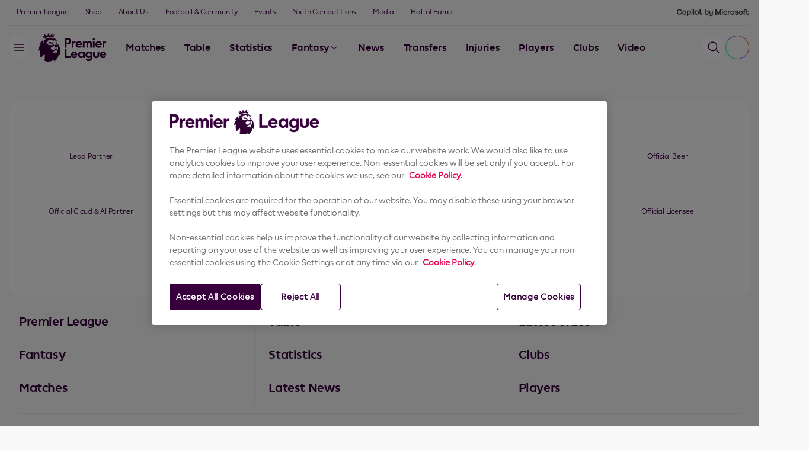

--- FILE ---
content_type: text/javascript
request_url: https://www.premierleague.com/resources/v1.33.11/scripts/bundle-es.min.js
body_size: 295041
content:
const e={root:null,rootMargin:"100px",threshold:[.1,.9]};let t;const n={},r={};function a(){let e=(arguments.length>0&&void 0!==arguments[0]?arguments[0]:document).querySelectorAll("[data-widget]");for(let t=0;t<e.length;t++){let n=e[t].dataset.widget;s(n,e[t])}}const i=e=>{const r=n[e.dataset.observableId];r?(o(r,e),e.setAttribute("data-initialised",!0),delete n[e.dataset.observableId],void 0!==t&&t.unobserve(e)):console.warn("Observing unexpected widget",e)},s=(a,s)=>{if("true"!==s.dataset.initialised)if(r[a]||(r[a]=[]),"true"===s.dataset.initWhenVisible&&(()=>{if(void 0===t){if("undefined"==typeof IntersectionObserver)return!1;t=new IntersectionObserver((e=>{[].slice.call(e).forEach((e=>{const t=e.target;e.isIntersecting&&"true"!==t.dataset.initialized&&i(t)}))}),e)}return!0})()){const e=u(a);n[e]=a,s.dataset.observableId=e,t.observe(s)}else o(a,s),s.setAttribute("data-initialised",!0)};function o(e,t){switch(e){case"advertising/club-leaderboard":import("./club-leaderboard.js").then((n=>{let{default:r}=n;l(r,e,t)})).catch((t=>{c(e,t)}));break;case"advertising/general-takeover":import("./general-takeover.js").then((n=>{let{default:r}=n;l(r,e,t)})).catch((t=>{c(e,t)}));break;case"article/article-related-content":import("./article-related-content.js").then((n=>{let{default:r}=n;l(r,e,t)})).catch((t=>{c(e,t)}));break;case"article/article":import("./article.js").then((n=>{let{default:r}=n;l(r,e,t)})).catch((t=>{c(e,t)}));break;case"article/embeddable-article":import("./embeddable-article.js").then((n=>{let{default:r}=n;l(r,e,t)})).catch((t=>{c(e,t)}));break;case"awards/awards":import("./awards.js").then((n=>{let{default:r}=n;l(r,e,t)})).catch((t=>{c(e,t)}));break;case"awards-leaderboard/awards-leaderboard":import("./awards-leaderboard.js").then((n=>{let{default:r}=n;l(r,e,t)})).catch((t=>{c(e,t)}));break;case"broadcasters/broadcasters":import("./broadcasters.js").then((n=>{let{default:r}=n;l(r,e,t)})).catch((t=>{c(e,t)}));break;case"club-listings/club-listings":import("./club-listings.js").then((n=>{let{default:r}=n;l(r,e,t)})).catch((t=>{c(e,t)}));break;case"club-profile/club-profile-sidebar":import("./club-profile-sidebar.js").then((n=>{let{default:r}=n;l(r,e,t)})).catch((t=>{c(e,t)}));break;case"club-profile/club-profile-tabs":import("./club-profile-tabs.js").then((n=>{let{default:r}=n;l(r,e,t)})).catch((t=>{c(e,t)}));break;case"content-card/content-card-ftl":import("./content-card-ftl.js").then((n=>{let{default:r}=n;l(r,e,t)})).catch((t=>{c(e,t)}));break;case"content-list/content-grid-responsive":import("./content-grid-responsive.js").then((n=>{let{default:r}=n;l(r,e,t)})).catch((t=>{c(e,t)}));break;case"content-list/content-grid":import("./content-grid.js").then((n=>{let{default:r}=n;l(r,e,t)})).catch((t=>{c(e,t)}));break;case"content-list/content-rail":import("./content-rail.js").then((n=>{let{default:r}=n;l(r,e,t)})).catch((t=>{c(e,t)}));break;case"content-list/personalised-content-rail":import("./personalised-content-rail.js").then((n=>{let{default:r}=n;l(r,e,t)})).catch((t=>{c(e,t)}));break;case"copilot/copilot-root":import("./copilot-root.js").then((n=>{let{default:r}=n;l(r,e,t)})).catch((t=>{c(e,t)}));break;case"copilot/copilot":import("./copilot.js").then((n=>{let{default:r}=n;l(r,e,t)})).catch((t=>{c(e,t)}));break;case"copilot-trigger/copilot-trigger-root":import("./copilot-trigger-root.js").then((n=>{let{default:r}=n;l(r,e,t)})).catch((t=>{c(e,t)}));break;case"copilot-trigger/copilot-trigger":import("./copilot-trigger.js").then((n=>{let{default:r}=n;l(r,e,t)})).catch((t=>{c(e,t)}));break;case"embeddable-lineups/embeddable-lineups":import("./embeddable-lineups.js").then((n=>{let{default:r}=n;l(r,e,t)})).catch((t=>{c(e,t)}));break;case"embedded-video-player/embedded-mk-video-player":import("./embedded-mk-video-player.js").then((n=>{let{default:r}=n;l(r,e,t)})).catch((t=>{c(e,t)}));break;case"embedded-video-player/embedded-video-player-widget":import("./embedded-video-player-widget.js").then((n=>{let{default:r}=n;l(r,e,t)})).catch((t=>{c(e,t)}));break;case"embedded-video-player/embedded-video-player":import("./embedded-video-player.js").then((n=>{let{default:r}=n;l(r,e,t)})).catch((t=>{c(e,t)}));break;case"evergreen-links/evergreen-links":import("./evergreen-links.js").then((n=>{let{default:r}=n;l(r,e,t)})).catch((t=>{c(e,t)}));break;case"fan-passport/fan-passport":import("./fan-passport.js").then((n=>{let{default:r}=n;l(r,e,t)})).catch((t=>{c(e,t)}));break;case"fan-passport/fp-settings-account-security-root":import("./fp-settings-account-security-root.js").then((n=>{let{default:r}=n;l(r,e,t)})).catch((t=>{c(e,t)}));break;case"fan-passport/fp-settings-account-security":import("./fp-settings-account-security.js").then((n=>{let{default:r}=n;l(r,e,t)})).catch((t=>{c(e,t)}));break;case"fan-passport/fp-settings-appearance-root":import("./fp-settings-appearance-root.js").then((n=>{let{default:r}=n;l(r,e,t)})).catch((t=>{c(e,t)}));break;case"fan-passport/fp-settings-appearance":import("./fp-settings-appearance.js").then((n=>{let{default:r}=n;l(r,e,t)})).catch((t=>{c(e,t)}));break;case"fan-passport/fp-settings-email-address-root":import("./fp-settings-email-address-root.js").then((n=>{let{default:r}=n;l(r,e,t)})).catch((t=>{c(e,t)}));break;case"fan-passport/fp-settings-email-address":import("./fp-settings-email-address.js").then((n=>{let{default:r}=n;l(r,e,t)})).catch((t=>{c(e,t)}));break;case"fan-passport/fp-settings-email-preferences-root":import("./fp-settings-email-preferences-root.js").then((n=>{let{default:r}=n;l(r,e,t)})).catch((t=>{c(e,t)}));break;case"fan-passport/fp-settings-email-preferences":import("./fp-settings-email-preferences.js").then((n=>{let{default:r}=n;l(r,e,t)})).catch((t=>{c(e,t)}));break;case"fan-passport/fp-settings-interests-root":import("./fp-settings-interests-root.js").then((n=>{let{default:r}=n;l(r,e,t)})).catch((t=>{c(e,t)}));break;case"fan-passport/fp-settings-interests":import("./fp-settings-interests.js").then((n=>{let{default:r}=n;l(r,e,t)})).catch((t=>{c(e,t)}));break;case"fan-passport/fp-settings-manage-account-root":import("./fp-settings-manage-account-root.js").then((n=>{let{default:r}=n;l(r,e,t)})).catch((t=>{c(e,t)}));break;case"fan-passport/fp-settings-manage-account":import("./fp-settings-manage-account.js").then((n=>{let{default:r}=n;l(r,e,t)})).catch((t=>{c(e,t)}));break;case"fan-passport-old/fp-following-overview":import("./fp-following-overview.js").then((n=>{let{default:r}=n;l(r,e,t)})).catch((t=>{c(e,t)}));break;case"fan-passport-old/fp-my-matches-class":import("./fp-my-matches-class.js").then((n=>{let{default:r}=n;l(r,e,t)})).catch((t=>{c(e,t)}));break;case"fan-passport-old/fp-settings-appearance-options":import("./fp-settings-appearance-options.js").then((n=>{let{default:r}=n;l(r,e,t)})).catch((t=>{c(e,t)}));break;case"fan-passport-old/fp-settings-appearance":import("./fp-settings-appearance2.js").then((n=>{let{default:r}=n;l(r,e,t)})).catch((t=>{c(e,t)}));break;case"fan-passport-old/fp-signup-promo":import("./fp-signup-promo.js").then((n=>{let{default:r}=n;l(r,e,t)})).catch((t=>{c(e,t)}));break;case"fan-passport-old/fp-users-header":import("./fp-users-header.js").then((n=>{let{default:r}=n;l(r,e,t)})).catch((t=>{c(e,t)}));break;case"faqs/faqs-header":import("./faqs-header.js").then((n=>{let{default:r}=n;l(r,e,t)})).catch((t=>{c(e,t)}));break;case"faqs/faqs-menu":import("./faqs-menu.js").then((n=>{let{default:r}=n;l(r,e,t)})).catch((t=>{c(e,t)}));break;case"featured-rail/featured-rail-root":import("./featured-rail-root.js").then((n=>{let{default:r}=n;l(r,e,t)})).catch((t=>{c(e,t)}));break;case"footer/footer-corporate":import("./footer-corporate.js").then((n=>{let{default:r}=n;l(r,e,t)})).catch((t=>{c(e,t)}));break;case"footer/footer-sponsors":import("./footer-sponsors.js").then((n=>{let{default:r}=n;l(r,e,t)})).catch((t=>{c(e,t)}));break;case"gallery/gallery-root":import("./gallery-root.js").then((n=>{let{default:r}=n;l(r,e,t)})).catch((t=>{c(e,t)}));break;case"hero-widget/hero-widget":import("./hero-widget.js").then((n=>{let{default:r}=n;l(r,e,t)})).catch((t=>{c(e,t)}));break;case"injury-news/injury-news":import("./injury-news.js").then((n=>{let{default:r}=n;l(r,e,t)})).catch((t=>{c(e,t)}));break;case"language-switcher/language-switcher":import("./language-switcher.js").then((n=>{let{default:r}=n;l(r,e,t)})).catch((t=>{c(e,t)}));break;case"live-audio/live-audio":Promise.resolve().then((function(){return _U})).then((n=>{let{default:r}=n;l(r,e,t)})).catch((t=>{c(e,t)}));break;case"live-bar/live-bar-class":import("./live-bar-class.js").then((n=>{let{default:r}=n;l(r,e,t)})).catch((t=>{c(e,t)}));break;case"live-blog/live-blog-topic":import("./live-blog-topic.js").then((n=>{let{default:r}=n;l(r,e,t)})).catch((t=>{c(e,t)}));break;case"live-blog/matchday-blog":import("./matchday-blog.js").then((n=>{let{default:r}=n;l(r,e,t)})).catch((t=>{c(e,t)}));break;case"match-card/embeddable-match-card":import("./embeddable-match-card.js").then((n=>{let{default:r}=n;l(r,e,t)})).catch((t=>{c(e,t)}));break;case"match-centre/match-centre-demo":import("./match-centre-demo.js").then((n=>{let{default:r}=n;l(r,e,t)})).catch((t=>{c(e,t)}));break;case"match-centre/match-centre":import("./match-centre.js").then((n=>{let{default:r}=n;l(r,e,t)})).catch((t=>{c(e,t)}));break;case"match-list/match-list-root":import("./match-list-root.js").then((n=>{let{default:r}=n;l(r,e,t)})).catch((t=>{c(e,t)}));break;case"match-list/match-list-widget":import("./match-list-widget.js").then((n=>{let{default:r}=n;l(r,e,t)})).catch((t=>{c(e,t)}));break;case"monterosa/monterosa":import("./monterosa.js").then((n=>{let{default:r}=n;l(r,e,t)})).catch((t=>{c(e,t)}));break;case"navigation/club-sites":import("./club-sites.js").then((n=>{let{default:r}=n;l(r,e,t)})).catch((t=>{c(e,t)}));break;case"navigation/main-nav":import("./main-nav.js").then((n=>{let{default:r}=n;l(r,e,t)})).catch((t=>{c(e,t)}));break;case"navigation/side-nav":import("./side-nav.js").then((n=>{let{default:r}=n;l(r,e,t)})).catch((t=>{c(e,t)}));break;case"navigation/top-nav":import("./top-nav.js").then((n=>{let{default:r}=n;l(r,e,t)})).catch((t=>{c(e,t)}));break;case"onboarding/onboarding-root":Promise.resolve().then((function(){return cb})).then((n=>{let{default:r}=n;l(r,e,t)})).catch((t=>{c(e,t)}));break;case"onboarding/onboarding":Promise.resolve().then((function(){return db})).then((n=>{let{default:r}=n;l(r,e,t)})).catch((t=>{c(e,t)}));break;case"page-header/page-header-root":import("./page-header-root.js").then((n=>{let{default:r}=n;l(r,e,t)})).catch((t=>{c(e,t)}));break;case"page-header/page-header-sponsor-logo":import("./page-header-sponsor-logo.js").then((n=>{let{default:r}=n;l(r,e,t)})).catch((t=>{c(e,t)}));break;case"page-header/page-header":import("./page-header.js").then((n=>{let{default:r}=n;l(r,e,t)})).catch((t=>{c(e,t)}));break;case"playbook/playbook-embeddable-poll":import("./playbook-embeddable-poll.js").then((n=>{let{default:r}=n;l(r,e,t)})).catch((t=>{c(e,t)}));break;case"player-card/player-card":import("./player-card.js").then((n=>{let{default:r}=n;l(r,e,t)})).catch((t=>{c(e,t)}));break;case"player-listings/player-listings":import("./player-listings.js").then((n=>{let{default:r}=n;l(r,e,t)})).catch((t=>{c(e,t)}));break;case"player-profile/player-profile-sidebar":import("./player-profile-sidebar.js").then((n=>{let{default:r}=n;l(r,e,t)})).catch((t=>{c(e,t)}));break;case"player-profile/player-profile-tabs":import("./player-profile-tabs.js").then((n=>{let{default:r}=n;l(r,e,t)})).catch((t=>{c(e,t)}));break;case"poc/feature-flags-poc":import("./feature-flags-poc.js").then((n=>{let{default:r}=n;l(r,e,t)})).catch((t=>{c(e,t)}));break;case"poc/feature-flags":import("./feature-flags.js").then((n=>{let{default:r}=n;l(r,e,t)})).catch((t=>{c(e,t)}));break;case"promo-rail/promo-rail":import("./promo-rail.js").then((n=>{let{default:r}=n;l(r,e,t)})).catch((t=>{c(e,t)}));break;case"promos/generic-promo-dynamic-root":import("./generic-promo-dynamic-root.js").then((n=>{let{default:r}=n;l(r,e,t)})).catch((t=>{c(e,t)}));break;case"promos/generic-promo":import("./generic-promo.js").then((n=>{let{default:r}=n;l(r,e,t)})).catch((t=>{c(e,t)}));break;case"promos/image-promo-dynamic-root":import("./image-promo-dynamic-root.js").then((n=>{let{default:r}=n;l(r,e,t)})).catch((t=>{c(e,t)}));break;case"promos/image-promo-dynamic":import("./image-promo-dynamic.js").then((n=>{let{default:r}=n;l(r,e,t)})).catch((t=>{c(e,t)}));break;case"promos/promo-links-dynamic":import("./promo-links-dynamic.js").then((n=>{let{default:r}=n;l(r,e,t)})).catch((t=>{c(e,t)}));break;case"series/series-content-root":import("./series-content-root.js").then((n=>{let{default:r}=n;l(r,e,t)})).catch((t=>{c(e,t)}));break;case"series/series-content-widget":import("./series-content-widget.js").then((n=>{let{default:r}=n;l(r,e,t)})).catch((t=>{c(e,t)}));break;case"series/series-cover-root":import("./series-cover-root.js").then((n=>{let{default:r}=n;l(r,e,t)})).catch((t=>{c(e,t)}));break;case"series/series-cover":import("./series-cover.js").then((n=>{let{default:r}=n;l(r,e,t)})).catch((t=>{c(e,t)}));break;case"series/series-rail":import("./series-rail.js").then((n=>{let{default:r}=n;l(r,e,t)})).catch((t=>{c(e,t)}));break;case"single-match-page/scoreboard-root":import("./scoreboard-root.js").then((n=>{let{default:r}=n;l(r,e,t)})).catch((t=>{c(e,t)}));break;case"single-match-page/scoreboard":import("./scoreboard.js").then((n=>{let{default:r}=n;l(r,e,t)})).catch((t=>{c(e,t)}));break;case"single-match-page/single-match-page-root":import("./single-match-page-root.js").then((n=>{let{default:r}=n;l(r,e,t)})).catch((t=>{c(e,t)}));break;case"single-match-page/single-match-page":import("./single-match-page.js").then((n=>{let{default:r}=n;l(r,e,t)})).catch((t=>{c(e,t)}));break;case"sponsors/home-sponsors":import("./home-sponsors.js").then((n=>{let{default:r}=n;l(r,e,t)})).catch((t=>{c(e,t)}));break;case"sso/sso-personal-details":import("./sso-personal-details.js").then((n=>{let{default:r}=n;l(r,e,t)})).catch((t=>{c(e,t)}));break;case"sso/sso-user":import("./sso-user.js").then((n=>{let{default:r}=n;l(r,e,t)})).catch((t=>{c(e,t)}));break;case"standings-table/standings-table-class":import("./standings-table-class.js").then((n=>{let{default:r}=n;l(r,e,t)})).catch((t=>{c(e,t)}));break;case"stats/records":import("./records.js").then((n=>{let{default:r}=n;l(r,e,t)})).catch((t=>{c(e,t)}));break;case"stats-comparison/player-comparison-rail":import("./player-comparison-rail.js").then((n=>{let{default:r}=n;l(r,e,t)})).catch((t=>{c(e,t)}));break;case"stats-comparison/stats-comparison":import("./stats-comparison.js").then((n=>{let{default:r}=n;l(r,e,t)})).catch((t=>{c(e,t)}));break;case"stats-leaderboard/stats-leaderboard":import("./stats-leaderboard.js").then((n=>{let{default:r}=n;l(r,e,t)})).catch((t=>{c(e,t)}));break;case"stats-table/stats-leaderboard-class":import("./stats-leaderboard-class.js").then((n=>{let{default:r}=n;l(r,e,t)})).catch((t=>{c(e,t)}));break;case"team-form/embeddable-team-form":import("./embeddable-team-form.js").then((n=>{let{default:r}=n;l(r,e,t)})).catch((t=>{c(e,t)}));break;case"team-form/team-form-versus-container":import("./team-form-versus-container.js").then((n=>{let{default:r}=n;l(r,e,t)})).catch((t=>{c(e,t)}));break;case"team-form/team-form":import("./team-form.js").then((n=>{let{default:r}=n;l(r,e,t)})).catch((t=>{c(e,t)}));break;case"test/test-cookie-value":import("./test-cookie-value.js").then((n=>{let{default:r}=n;l(r,e,t)})).catch((t=>{c(e,t)}));break;case"video-player/media-kind-video-player":Promise.resolve().then((function(){return sU})).then((n=>{let{default:r}=n;l(r,e,t)})).catch((t=>{c(e,t)}));break;case"video-player/video-player-widget":import("./video-player-widget.js").then((n=>{let{default:r}=n;l(r,e,t)})).catch((t=>{c(e,t)}));break;case"video-player/video-player":import("./video-player.js").then((n=>{let{default:r}=n;l(r,e,t)})).catch((t=>{c(e,t)}));break;case"video-playlist-rail/video-playlist-rail":import("./video-playlist-rail.js").then((n=>{let{default:r}=n;l(r,e,t)})).catch((t=>{c(e,t)}));break;case"video-sidebar/video-sidebar":import("./video-sidebar.js").then((n=>{let{default:r}=n;l(r,e,t)})).catch((t=>{c(e,t)}));break;case"welcome-sheet/welcome-sheet-root":import("./welcome-sheet-root.js").then((n=>{let{default:r}=n;l(r,e,t)})).catch((t=>{c(e,t)}));break;case"welcome-sheet/welcome-sheet":import("./welcome-sheet.js").then((n=>{let{default:r}=n;l(r,e,t)})).catch((t=>{c(e,t)}));break;case"widget-header/widget-header":import("./widget-header.js").then((n=>{let{default:r}=n;l(r,e,t)})).catch((t=>{c(e,t)}));break;case"wsc/wsc":import("./wsc.js").then((n=>{let{default:r}=n;l(r,e,t)})).catch((t=>{c(e,t)}));break;case"wsc-recommendation/wsc-recommendation":import("./wsc-recommendation.js").then((n=>{let{default:r}=n;l(r,e,t)})).catch((t=>{c(e,t)}))}}function l(e,t,n){const a=new e(n);r[t].push(a)}function c(e,t){console.error(`[WidgetInitialiser] There was a problem initialising widget: ${e}. Error: `,t)}const u=e=>`${e}_${Date.now()}_${Math.random()}`,d="premierleague",p="EN",f=100,h=250,m={BASE_URL:"https://resources.premierleague.com/premierleague25",get CLUB_BADGES(){return`${this.BASE_URL}/badges`},get ALT_CLUB_BADGES(){return`${this.BASE_URL}/badges-alt`},get PHOTOS(){return`${this.BASE_URL}/photos`},get PARTNERS(){return`${this.BASE_URL}/partners`},get BROADCASTER_LOGOS(){return`${this.BASE_URL}/broadcasters`},get LIGHT_THEME_FOLDER(){return`${this.PARTNERS}/sponsors-light-theme`},get DARK_THEME_FOLDER(){return`${this.PARTNERS}/sponsors-dark-theme`},get FLAGS(){return`${this.BASE_URL}/flags`}},g={ONE_HUNDRED:100,FIVE_HUNDRED:500},y={TENTH_SECOND_IN_MS:100,QUARTER_SECOND_IN_MS:250,HALF_SECOND_IN_MS:500,ONE_SECOND_IN_MS:1e3,TWO_SECONDS_IN_MS:2e3,THREE_SECOND_IN_MS:3e3,FIVE_SECONDS_IN_MS:5e3,TEN_SECONDS_IN_MS:1e4,TWENTY_SECONDS_IN_MS:2e4,THIRTY_SECONDS_IN_MS:3e4,ONE_MINUTE_IN_MS:6e4,FIVE_MINUTE_IN_MS:3e5,THIRTY_MINUTE_IN_MS:18e5,ONE_DAY_IN_MS:864e5,ONE_MINUTE_IN_SECS:60,FORTY_FIVE_MINS_IN_SECONDS:2700,NINETY_MINS_IN_SECONDS:5400,ONE_HOUR_IN_MINS:60,HALF_HOUR_IN_MINS:30,ONE_HOUR_IN_SECONDS:3600,ONE_DAY_IN_HOURS:24,THREE_HOURS_IN_MINS:180},v={U_HIDE:"u-hide",HOVER:"hover",SELECTED:"selected",IS_LOADING:"is-loading",IS_ACTIVE:"is-active",IS_EXPANDED:"is-expanded",IS_LOADED:"is-loaded",IS_SEARCHING:"is-searching",IS_SCROLLED:"is-scrolled",DISABLE_SCROLL:"disable-scroll",MODAL:{JS_CONTAINER:"js-modal-container"},DARK_THEME:"dark-theme",LIGHT_THEME:"light-theme"},_={SSO:{INITIALISED:"SSO.INITIALISED",INIT_ERROR:"SSO.INIT_ERROR",AUTH_CHECKED:"SSO.AUTH_CHECKED",IOS_TOKEN_LOADED:"SSO.TOKEN_LOADED"},FAN_PASSPORT:{OPEN_SHEET:"FP.OPEN_SHEET"},MODAL:{OPEN:"OPEN_MODAL"},API:{ERROR:"error"},FILTERS:{RESET_FILTERS:"RESET_FILTERS"},PREFERENCES:{INITIAL_REQUEST_COMPLETE:"PREFERENCES_REQUEST_COMPLETE"},SIGN_UP_SHEET:{OPEN:"SIGN_UP_SHEET.OPEN"},WELCOME_SCREEN:{OPEN:"WELCOME_SCREEN.OPEN",OPEN_TRUE_BYPASS:"WELCOME_SCREEN.OPEN.TRUE_BYPASS"},BROADCASTERS_SHEET:{OPEN:"BROADCASTERS_SHEET.OPEN"},LIVE_AUDIO_SHEET:{OPEN:"LIVE_AUDIO_SHEET.OPEN",CLOSE:"LIVE_AUDIO_SHEET.CLOSE"},WATCH_LIVE_SHEET:{OPEN:"WATCH_LIVE_SHEET.OPEN",CLOSE:"WATCH_LIVE_SHEET.CLOSE"},STATS:{PLAYER_COMPARISON_UPDATE:"PLAYER_COMPARISON.UPDATE"},PACKAGES:{OPEN:"PACKAGES.OPEN",CLOSE:"PACKAGES.CLOSE"},COPILOT:{WSC_ANALYTICS:"COPILOT.WSC_ANALYTICS"},COPILOT_SHEET:{OPEN:"COPILOT_SHEET.OPEN"}},b="2nd Leg",w={PRE_MATCH:"PreMatch",HALF_TIME:"HalfTime",FULL_TIME:"FullTime",FULL_TIME_90:"FullTime90",FULL_TIME_PENS:"FullTimePens",POSTPONED:"Postponed",ABANDONED:"Abandoned",CANCELLED:"Cancelled"},S={LIVE:"Live",FIRST_HALF:"FirstHalf",EXTRA_FIRST_HALF:"ExtraFirstHalf",HALF_TIME:"HalfTime",EXTRA_HALF_TIME:"ExtraHalfTime",SECOND_HALF:"SecondHalf",EXTRA_SECOND_HALF:"ExtraSecondHalf",SHOOT_OUT:"ShootOut"},E={YELLOW:"Yellow",SECOND_YELLOW:"SecondYellow",RED:"StraightRed"},T={GOAL:"Goal",OWN_GOAL:"Own",PENALTY:"Penalty"},k=["Referee","Assistant Referee#1","Assistant Referee#2","Fourth official","Video Assistant Referee","Assistant VAR Official"],I={KNOCKOUT:"K",LEAGUE:"L"},C={REFEREE:"Referee",ASSISTANT_REFEREE_1:"Assistant Referee#1",ASSISTANT_REFEREE_2:"Assistant Referee#2",FOURTH_OFFICIAL:"Fourth official",VIDEO_ASSISTANT:"Video Assistant Referee",ASSISTANT_VAR:"Assistant VAR Official"},x={LIVE:y.FIVE_SECONDS_IN_MS,PREGAME:y.TWENTY_SECONDS_IN_MS},A=["goalkeeper","defender","midfielder","forward"],M={FACEBOOK:"https://facebook.com",INSTAGRAM:"https://instagram.com",LINKEDIN:"https://linkedin.com/company",SNAPCHAT:"https://snapchat.com",TIKTOK:"https://tiktok.com",TWITCH:"https://twitch.tv",WHATSAPP:"https://whatsapp.com/channel",X:"https://x.com",YOUTUBE:"https://youtube.com"},O={DESKTOP:window.matchMedia("(min-width: 1025px)"),TABLET:window.matchMedia("(max-width: 840px)"),MOBILE:window.matchMedia("(max-width: 640px)")},L={MOBILE:400,PHABLET:640,TABLET:840,DESKTOP:1025,DESKTOP_WIDE:1300},P={VERTICAL:"vertical",HORIZONTAL:"horizontal"},N=L.TABLET,D={TEXT:"TEXT",PHOTO:"PHOTO",VIDEO:"VIDEO",PROMO:"PROMO",PLAYLIST:"PLAYLIST",DOCUMENT:"DOCUMENT",AUDIO:"AUDIO",LIVE_BLOG:"LIVE_BLOG",SERIES:"SERIES",FOOTBALL_PERSON:"FOOTBALL_PERSON",FOOTBALL_PLAYER:"FOOTBALL_PLAYER",FOOTBALL_CLUB:"FOOTBALL_CLUB",FOOTBALL_TEAM:"FOOTBALL_TEAM",FOOTBALL_GAMEWEEK:"FOOTBALL_GAMEWEEK"},R={SDP_FOOTBALL_COMPETITION:"SDP_FOOTBALL_COMPETITION",SDP_FOOTBALL_SEASON:"SDP_FOOTBALL_SEASON",SDP_FOOTBALL_MATCH:"SDP_FOOTBALL_MATCH",SDP_FOOTBALL_TEAM:"SDP_FOOTBALL_TEAM",SDP_FOOTBALL_PLAYER:"SDP_FOOTBALL_PLAYER"},$={MULTI:"multi",MULTI_PLAYLIST:"multiPlaylist"},F={ANSWERED:"data_capture/answered",ANSWERED_HOF:"data_capture/answeredHof",OPEN_MODAL:"data_capture/openModal",CLOSE_MODAL:"data_capture/closeModal",SUBMIT_SUCCESS:"data_capture/openModal",USER_DATA:"data_capture/userData"},j={JANUARY:1,FEBRUARY:2,MARCH:3,APRIL:4,MAY:5,JUNE:6,JULY:7,AUGUST:8,SEPTEMBER:9,OCTOBER:10,NOVEMBER:11,DECEMBER:12},U=["January","February","March","April","May","June","July","August","September","October","November","December"],z=["Sunday","Monday","Tuesday","Wednesday","Thursday","Friday","Saturday"],B={PREMIER_LEAGUE:"8",PREMIER_LEAGUE_2:"898",PREMIER_LEAGUE_U18:"568",SUMMER_SERIES:"1211"},q=[B.PREMIER_LEAGUE,B.SUMMER_SERIES,B.PREMIER_LEAGUE_2,B.PREMIER_LEAGUE_U18],H={START_OF_38_GAMEWEEKS:1995,GAMEWEEKS_OLD_SEASONS:42,GAMEWEEKS_NEW_SEASONS:38},W={COMPETITION:"competition",SEASON:"season",MATCHWEEK:"matchweek",TEAM:"team",MONTH:"month"},V={PLAYING:"playing",PAUSED:"paused",FINISHED:"finished",READY:"ready"},Y={YELLOW_CARD:"yellow card",RED_CARD:"red card",SECOND_YELLOW:"secondyellow card",SUBSTITUTION:"substitution",GOAL:"goal",START:"start",HALF_TIME:"end 1",FULL_TIME:"end 2",OWN_GOAL:"own goal",PENALTY_SAVED:"penalty saved",PENALTY_MISS:"penalty miss",PENALTY_GOAL:"penalty goal",MATCH_END:"end 14"},G={ACCESS_TOKEN:"access_token",REFRESH_TOKEN:"refresh_token",SEAMLESS_LOGIN:"global_sso_id",ACCESS_TOKEN_EXPIRY:"access_token_expiry"},K={FP_OPEN:"fpopen",WATCH_LIVE_OPEN:"watchlive"},Q={RECENT_SEARCHES:"recent_searches",ONBOARDED:"PL_onboarded",THEME:"theme",GUEST_ID:"pl_guest_id",LIVE_AUDIO_ID:"live_audio_id",LIVE_AUDIO_TITLE:"live_audio_title",LIVE_AUDIO_URL:"live_audio_url",LIVE_AUDIO_STATE:"live_audio_state",LIVE_AUDIO_MATCH_ID:"live_audio_match_id",LIVE_AUDIO_OPEN:"live_audio_open"},X={COPILOT_CHAT_HISTORY:"copilot_chat_history",COPILOT_SCROLL_POSITION:"copilot_scroll_position"},J={FOOTBALL_PLAYER:"SDP_FOOTBALL_PLAYER",FOOTBALL_TEAM:"SDP_FOOTBALL_TEAM",FOOTBALL_MATCH:"FOOTBALL_MATCH",PLAYER:"player",TEAM:"team"},Z="onboarding-reconfirm",ee="onboarding-follow-teams",te="onboarding-favourite-team",ne="onboarding-email-prefs",re="onboarding-follow-players",ae={"onboarding-reconfirm":0,"onboarding-follow-teams":1,"onboarding-favourite-team":2,"onboarding-follow-players":3,"onboarding-email-prefs":4,"onboarding-personalisation":5,"onboarding-complete":6},ie=[{progressBar:1,key:Z,hasBackground:!0},{progressBar:1,key:ee,hasBackground:!0},{progressBar:1,key:te,hasBackground:!0},{progressBar:2,key:re,hasBackground:!0},{progressBar:3,key:ne,hasBackground:!1},{progressBar:3,key:"onboarding-personalisation",hasBackground:!1},{progressBar:3,key:"onboarding-complete",hasBackground:!1}],se="consent-marketing-pl",oe="consent-marketing-clubs",le="terms-accepted",ce={FOLLOWED_TEAMS:"followed-teams",FAVOURITE_TEAM:"favourite-team",FOLLOWED_PLAYERS:"followed-players",FOLLOWED_TOPICS:"followed-topics",GENERAL_FAN:"is-general-fan",TERMS_AND_CONDITIONS:"pl-termsconditions",CONTACT_YOU:"pl-contact"},ue={MANAGE_FOLLOWING:"ManageFollowing",ADD_FOLLOWING:"AddFollowing"},de={POLL_SIGN_UP:"fk_SSO_login"},pe={OPERATORS:{AND:"AND",OR:"OR"},LABELS:{MATCHDAY_LIVE:"match_day_live_stories",SMP:"single_match_page_stories",PLAYER_PROFILE:"player_profile_latest_stories",CLUB_PROFILE:"club_profile_videos_stories"},PRIORITY_KEYS:{FAVOURITE_TEAM:"favourite-team",FOLLOWED_TEAMS:"followed-teams",FOLLOWED_PLAYERS:"followed-players"}},fe={FREE:"free",FREEMIUM:"freemium",PREMIUM:"premium"},he=30,me={BACKWARD:"backward",FORWARD:"forward"},ge="C0002",ye={PARAMS:{PLAYER_ONE_ID:"player1",PLAYER_ONE_SEASON:"season1",PLAYER_TWO_ID:"player2",PLAYER_TWO_SEASON:"season2"}},ve={PRESS_CONFERENCES:"Press Conferences",PREV_MEETINGS_HIGHLIGHTS:"Previous Meetings Highlights"},_e={PHOTO_REF_NAME:"Photo Reference",STREAMING_LINK_KEY:"Streaming Link"},be={NAVIGATION:"navigation",EMBED:"embed"};var we="1.13.7",Se="object"==typeof self&&self.self===self&&self||"object"==typeof global&&global.global===global&&global||Function("return this")()||{},Ee=Array.prototype,Te=Object.prototype,ke="undefined"!=typeof Symbol?Symbol.prototype:null,Ie=Ee.push,Ce=Ee.slice,xe=Te.toString,Ae=Te.hasOwnProperty,Me="undefined"!=typeof ArrayBuffer,Oe="undefined"!=typeof DataView,Le=Array.isArray,Pe=Object.keys,Ne=Object.create,De=Me&&ArrayBuffer.isView,Re=isNaN,$e=isFinite,Fe=!{toString:null}.propertyIsEnumerable("toString"),je=["valueOf","isPrototypeOf","toString","propertyIsEnumerable","hasOwnProperty","toLocaleString"],Ue=Math.pow(2,53)-1;function ze(e,t){return t=null==t?e.length-1:+t,function(){for(var n=Math.max(arguments.length-t,0),r=Array(n),a=0;a<n;a++)r[a]=arguments[a+t];switch(t){case 0:return e.call(this,r);case 1:return e.call(this,arguments[0],r);case 2:return e.call(this,arguments[0],arguments[1],r)}var i=Array(t+1);for(a=0;a<t;a++)i[a]=arguments[a];return i[t]=r,e.apply(this,i)}}function Be(e){var t=typeof e;return"function"===t||"object"===t&&!!e}function qe(e){return void 0===e}function He(e){return!0===e||!1===e||"[object Boolean]"===xe.call(e)}function We(e){var t="[object "+e+"]";return function(e){return xe.call(e)===t}}var Ve=We("String"),Ye=We("Number"),Ge=We("Date"),Ke=We("RegExp"),Qe=We("Error"),Xe=We("Symbol"),Je=We("ArrayBuffer"),Ze=We("Function"),et=Se.document&&Se.document.childNodes;"function"!=typeof/./&&"object"!=typeof Int8Array&&"function"!=typeof et&&(Ze=function(e){return"function"==typeof e||!1});var tt=Ze,nt=We("Object"),rt=Oe&&(!/\[native code\]/.test(String(DataView))||nt(new DataView(new ArrayBuffer(8)))),at="undefined"!=typeof Map&&nt(new Map),it=We("DataView");var st=rt?function(e){return null!=e&&tt(e.getInt8)&&Je(e.buffer)}:it,ot=Le||We("Array");function lt(e,t){return null!=e&&Ae.call(e,t)}var ct=We("Arguments");!function(){ct(arguments)||(ct=function(e){return lt(e,"callee")})}();var ut=ct;function dt(e){return Ye(e)&&Re(e)}function pt(e){return function(){return e}}function ft(e){return function(t){var n=e(t);return"number"==typeof n&&n>=0&&n<=Ue}}function ht(e){return function(t){return null==t?void 0:t[e]}}var mt=ht("byteLength"),gt=ft(mt),yt=/\[object ((I|Ui)nt(8|16|32)|Float(32|64)|Uint8Clamped|Big(I|Ui)nt64)Array\]/;var vt=Me?function(e){return De?De(e)&&!st(e):gt(e)&&yt.test(xe.call(e))}:pt(!1),_t=ht("length");function bt(e,t){t=function(e){for(var t={},n=e.length,r=0;r<n;++r)t[e[r]]=!0;return{contains:function(e){return!0===t[e]},push:function(n){return t[n]=!0,e.push(n)}}}(t);var n=je.length,r=e.constructor,a=tt(r)&&r.prototype||Te,i="constructor";for(lt(e,i)&&!t.contains(i)&&t.push(i);n--;)(i=je[n])in e&&e[i]!==a[i]&&!t.contains(i)&&t.push(i)}function wt(e){if(!Be(e))return[];if(Pe)return Pe(e);var t=[];for(var n in e)lt(e,n)&&t.push(n);return Fe&&bt(e,t),t}function St(e,t){var n=wt(t),r=n.length;if(null==e)return!r;for(var a=Object(e),i=0;i<r;i++){var s=n[i];if(t[s]!==a[s]||!(s in a))return!1}return!0}function Et(e){return e instanceof Et?e:this instanceof Et?void(this._wrapped=e):new Et(e)}function Tt(e){return new Uint8Array(e.buffer||e,e.byteOffset||0,mt(e))}Et.VERSION=we,Et.prototype.value=function(){return this._wrapped},Et.prototype.valueOf=Et.prototype.toJSON=Et.prototype.value,Et.prototype.toString=function(){return String(this._wrapped)};var kt="[object DataView]";function It(e,t,n,r){if(e===t)return 0!==e||1/e==1/t;if(null==e||null==t)return!1;if(e!=e)return t!=t;var a=typeof e;return("function"===a||"object"===a||"object"==typeof t)&&Ct(e,t,n,r)}function Ct(e,t,n,r){e instanceof Et&&(e=e._wrapped),t instanceof Et&&(t=t._wrapped);var a=xe.call(e);if(a!==xe.call(t))return!1;if(rt&&"[object Object]"==a&&st(e)){if(!st(t))return!1;a=kt}switch(a){case"[object RegExp]":case"[object String]":return""+e==""+t;case"[object Number]":return+e!=+e?+t!=+t:0==+e?1/+e==1/t:+e==+t;case"[object Date]":case"[object Boolean]":return+e==+t;case"[object Symbol]":return ke.valueOf.call(e)===ke.valueOf.call(t);case"[object ArrayBuffer]":case kt:return Ct(Tt(e),Tt(t),n,r)}var i="[object Array]"===a;if(!i&&vt(e)){if(mt(e)!==mt(t))return!1;if(e.buffer===t.buffer&&e.byteOffset===t.byteOffset)return!0;i=!0}if(!i){if("object"!=typeof e||"object"!=typeof t)return!1;var s=e.constructor,o=t.constructor;if(s!==o&&!(tt(s)&&s instanceof s&&tt(o)&&o instanceof o)&&"constructor"in e&&"constructor"in t)return!1}r=r||[];for(var l=(n=n||[]).length;l--;)if(n[l]===e)return r[l]===t;if(n.push(e),r.push(t),i){if((l=e.length)!==t.length)return!1;for(;l--;)if(!It(e[l],t[l],n,r))return!1}else{var c,u=wt(e);if(l=u.length,wt(t).length!==l)return!1;for(;l--;)if(!lt(t,c=u[l])||!It(e[c],t[c],n,r))return!1}return n.pop(),r.pop(),!0}function xt(e){if(!Be(e))return[];var t=[];for(var n in e)t.push(n);return Fe&&bt(e,t),t}function At(e){var t=_t(e);return function(n){if(null==n)return!1;var r=xt(n);if(_t(r))return!1;for(var a=0;a<t;a++)if(!tt(n[e[a]]))return!1;return e!==Nt||!tt(n[Mt])}}var Mt="forEach",Ot=["clear","delete"],Lt=["get","has","set"],Pt=Ot.concat(Mt,Lt),Nt=Ot.concat(Lt),Dt=["add"].concat(Ot,Mt,"has"),Rt=at?At(Pt):We("Map"),$t=at?At(Nt):We("WeakMap"),Ft=at?At(Dt):We("Set"),jt=We("WeakSet");function Ut(e){for(var t=wt(e),n=t.length,r=Array(n),a=0;a<n;a++)r[a]=e[t[a]];return r}function zt(e){for(var t={},n=wt(e),r=0,a=n.length;r<a;r++)t[e[n[r]]]=n[r];return t}function Bt(e){var t=[];for(var n in e)tt(e[n])&&t.push(n);return t.sort()}function qt(e,t){return function(n){var r=arguments.length;if(t&&(n=Object(n)),r<2||null==n)return n;for(var a=1;a<r;a++)for(var i=arguments[a],s=e(i),o=s.length,l=0;l<o;l++){var c=s[l];t&&void 0!==n[c]||(n[c]=i[c])}return n}}var Ht=qt(xt),Wt=qt(wt),Vt=qt(xt,!0);function Yt(e){if(!Be(e))return{};if(Ne)return Ne(e);var t=function(){};t.prototype=e;var n=new t;return t.prototype=null,n}function Gt(e){return ot(e)?e:[e]}function Kt(e){return Et.toPath(e)}function Qt(e,t){for(var n=t.length,r=0;r<n;r++){if(null==e)return;e=e[t[r]]}return n?e:void 0}function Xt(e,t,n){var r=Qt(e,Kt(t));return qe(r)?n:r}function Jt(e){return e}function Zt(e){return e=Wt({},e),function(t){return St(t,e)}}function en(e){return e=Kt(e),function(t){return Qt(t,e)}}function tn(e,t,n){if(void 0===t)return e;switch(null==n?3:n){case 1:return function(n){return e.call(t,n)};case 3:return function(n,r,a){return e.call(t,n,r,a)};case 4:return function(n,r,a,i){return e.call(t,n,r,a,i)}}return function(){return e.apply(t,arguments)}}function nn(e,t,n){return null==e?Jt:tt(e)?tn(e,t,n):Be(e)&&!ot(e)?Zt(e):en(e)}function rn(e,t){return nn(e,t,1/0)}function an(e,t,n){return Et.iteratee!==rn?Et.iteratee(e,t):nn(e,t,n)}function sn(){}function on(e,t){return null==t&&(t=e,e=0),e+Math.floor(Math.random()*(t-e+1))}Et.toPath=Gt,Et.iteratee=rn;var ln=Date.now||function(){return(new Date).getTime()};function cn(e){var t=function(t){return e[t]},n="(?:"+wt(e).join("|")+")",r=RegExp(n),a=RegExp(n,"g");return function(e){return e=null==e?"":""+e,r.test(e)?e.replace(a,t):e}}var un={"&":"&amp;","<":"&lt;",">":"&gt;",'"':"&quot;","'":"&#x27;","`":"&#x60;"},dn=cn(un),pn=cn(zt(un)),fn=Et.templateSettings={evaluate:/<%([\s\S]+?)%>/g,interpolate:/<%=([\s\S]+?)%>/g,escape:/<%-([\s\S]+?)%>/g},hn=/(.)^/,mn={"'":"'","\\":"\\","\r":"r","\n":"n","\u2028":"u2028","\u2029":"u2029"},gn=/\\|'|\r|\n|\u2028|\u2029/g;function yn(e){return"\\"+mn[e]}var vn=/^\s*(\w|\$)+\s*$/;var _n=0;function bn(e,t,n,r,a){if(!(r instanceof t))return e.apply(n,a);var i=Yt(e.prototype),s=e.apply(i,a);return Be(s)?s:i}var wn=ze((function(e,t){var n=wn.placeholder,r=function(){for(var a=0,i=t.length,s=Array(i),o=0;o<i;o++)s[o]=t[o]===n?arguments[a++]:t[o];for(;a<arguments.length;)s.push(arguments[a++]);return bn(e,r,this,this,s)};return r}));wn.placeholder=Et;var Sn=ze((function(e,t,n){if(!tt(e))throw new TypeError("Bind must be called on a function");var r=ze((function(a){return bn(e,r,t,this,n.concat(a))}));return r})),En=ft(_t);function Tn(e,t,n,r){if(r=r||[],t||0===t){if(t<=0)return r.concat(e)}else t=1/0;for(var a=r.length,i=0,s=_t(e);i<s;i++){var o=e[i];if(En(o)&&(ot(o)||ut(o)))if(t>1)Tn(o,t-1,n,r),a=r.length;else for(var l=0,c=o.length;l<c;)r[a++]=o[l++];else n||(r[a++]=o)}return r}var kn=ze((function(e,t){var n=(t=Tn(t,!1,!1)).length;if(n<1)throw new Error("bindAll must be passed function names");for(;n--;){var r=t[n];e[r]=Sn(e[r],e)}return e}));var In=ze((function(e,t,n){return setTimeout((function(){return e.apply(null,n)}),t)})),Cn=wn(In,Et,1);function xn(e,t,n){var r,a,i,s,o=0;n||(n={});var l=function(){o=!1===n.leading?0:ln(),r=null,s=e.apply(a,i),r||(a=i=null)},c=function(){var c=ln();o||!1!==n.leading||(o=c);var u=t-(c-o);return a=this,i=arguments,u<=0||u>t?(r&&(clearTimeout(r),r=null),o=c,s=e.apply(a,i),r||(a=i=null)):r||!1===n.trailing||(r=setTimeout(l,u)),s};return c.cancel=function(){clearTimeout(r),o=0,r=a=i=null},c}function An(e,t,n){var r,a,i,s,o,l=function(){var c=ln()-a;t>c?r=setTimeout(l,t-c):(r=null,n||(s=e.apply(o,i)),r||(i=o=null))},c=ze((function(c){return o=this,i=c,a=ln(),r||(r=setTimeout(l,t),n&&(s=e.apply(o,i))),s}));return c.cancel=function(){clearTimeout(r),r=i=o=null},c}function Mn(e){return function(){return!e.apply(this,arguments)}}function On(e,t){var n;return function(){return--e>0&&(n=t.apply(this,arguments)),e<=1&&(t=null),n}}var Ln=wn(On,2);function Pn(e,t,n){t=an(t,n);for(var r,a=wt(e),i=0,s=a.length;i<s;i++)if(t(e[r=a[i]],r,e))return r}function Nn(e){return function(t,n,r){n=an(n,r);for(var a=_t(t),i=e>0?0:a-1;i>=0&&i<a;i+=e)if(n(t[i],i,t))return i;return-1}}var Dn=Nn(1),Rn=Nn(-1);function $n(e,t,n,r){for(var a=(n=an(n,r,1))(t),i=0,s=_t(e);i<s;){var o=Math.floor((i+s)/2);n(e[o])<a?i=o+1:s=o}return i}function Fn(e,t,n){return function(r,a,i){var s=0,o=_t(r);if("number"==typeof i)e>0?s=i>=0?i:Math.max(i+o,s):o=i>=0?Math.min(i+1,o):i+o+1;else if(n&&i&&o)return r[i=n(r,a)]===a?i:-1;if(a!=a)return(i=t(Ce.call(r,s,o),dt))>=0?i+s:-1;for(i=e>0?s:o-1;i>=0&&i<o;i+=e)if(r[i]===a)return i;return-1}}var jn=Fn(1,Dn,$n),Un=Fn(-1,Rn);function zn(e,t,n){var r=(En(e)?Dn:Pn)(e,t,n);if(void 0!==r&&-1!==r)return e[r]}function Bn(e,t,n){var r,a;if(t=tn(t,n),En(e))for(r=0,a=e.length;r<a;r++)t(e[r],r,e);else{var i=wt(e);for(r=0,a=i.length;r<a;r++)t(e[i[r]],i[r],e)}return e}function qn(e,t,n){t=an(t,n);for(var r=!En(e)&&wt(e),a=(r||e).length,i=Array(a),s=0;s<a;s++){var o=r?r[s]:s;i[s]=t(e[o],o,e)}return i}function Hn(e){return function(t,n,r,a){var i=arguments.length>=3;return function(t,n,r,a){var i=!En(t)&&wt(t),s=(i||t).length,o=e>0?0:s-1;for(a||(r=t[i?i[o]:o],o+=e);o>=0&&o<s;o+=e){var l=i?i[o]:o;r=n(r,t[l],l,t)}return r}(t,tn(n,a,4),r,i)}}var Wn=Hn(1),Vn=Hn(-1);function Yn(e,t,n){var r=[];return t=an(t,n),Bn(e,(function(e,n,a){t(e,n,a)&&r.push(e)})),r}function Gn(e,t,n){t=an(t,n);for(var r=!En(e)&&wt(e),a=(r||e).length,i=0;i<a;i++){var s=r?r[i]:i;if(!t(e[s],s,e))return!1}return!0}function Kn(e,t,n){t=an(t,n);for(var r=!En(e)&&wt(e),a=(r||e).length,i=0;i<a;i++){var s=r?r[i]:i;if(t(e[s],s,e))return!0}return!1}function Qn(e,t,n,r){return En(e)||(e=Ut(e)),("number"!=typeof n||r)&&(n=0),jn(e,t,n)>=0}var Xn=ze((function(e,t,n){var r,a;return tt(t)?a=t:(t=Kt(t),r=t.slice(0,-1),t=t[t.length-1]),qn(e,(function(e){var i=a;if(!i){if(r&&r.length&&(e=Qt(e,r)),null==e)return;i=e[t]}return null==i?i:i.apply(e,n)}))}));function Jn(e,t){return qn(e,en(t))}function Zn(e,t,n){var r,a,i=-1/0,s=-1/0;if(null==t||"number"==typeof t&&"object"!=typeof e[0]&&null!=e)for(var o=0,l=(e=En(e)?e:Ut(e)).length;o<l;o++)null!=(r=e[o])&&r>i&&(i=r);else t=an(t,n),Bn(e,(function(e,n,r){((a=t(e,n,r))>s||a===-1/0&&i===-1/0)&&(i=e,s=a)}));return i}var er=/[^\ud800-\udfff]|[\ud800-\udbff][\udc00-\udfff]|[\ud800-\udfff]/g;function tr(e){return e?ot(e)?Ce.call(e):Ve(e)?e.match(er):En(e)?qn(e,Jt):Ut(e):[]}function nr(e,t,n){if(null==t||n)return En(e)||(e=Ut(e)),e[on(e.length-1)];var r=tr(e),a=_t(r);t=Math.max(Math.min(t,a),0);for(var i=a-1,s=0;s<t;s++){var o=on(s,i),l=r[s];r[s]=r[o],r[o]=l}return r.slice(0,t)}function rr(e,t){return function(n,r,a){var i=t?[[],[]]:{};return r=an(r,a),Bn(n,(function(t,a){var s=r(t,a,n);e(i,t,s)})),i}}var ar=rr((function(e,t,n){lt(e,n)?e[n].push(t):e[n]=[t]})),ir=rr((function(e,t,n){e[n]=t})),sr=rr((function(e,t,n){lt(e,n)?e[n]++:e[n]=1})),or=rr((function(e,t,n){e[n?0:1].push(t)}),!0);function lr(e,t,n){return t in n}var cr=ze((function(e,t){var n={},r=t[0];if(null==e)return n;tt(r)?(t.length>1&&(r=tn(r,t[1])),t=xt(e)):(r=lr,t=Tn(t,!1,!1),e=Object(e));for(var a=0,i=t.length;a<i;a++){var s=t[a],o=e[s];r(o,s,e)&&(n[s]=o)}return n})),ur=ze((function(e,t){var n,r=t[0];return tt(r)?(r=Mn(r),t.length>1&&(n=t[1])):(t=qn(Tn(t,!1,!1),String),r=function(e,n){return!Qn(t,n)}),cr(e,r,n)}));function dr(e,t,n){return Ce.call(e,0,Math.max(0,e.length-(null==t||n?1:t)))}function pr(e,t,n){return null==e||e.length<1?null==t||n?void 0:[]:null==t||n?e[0]:dr(e,e.length-t)}function fr(e,t,n){return Ce.call(e,null==t||n?1:t)}var hr=ze((function(e,t){return t=Tn(t,!0,!0),Yn(e,(function(e){return!Qn(t,e)}))})),mr=ze((function(e,t){return hr(e,t)}));function gr(e,t,n,r){He(t)||(r=n,n=t,t=!1),null!=n&&(n=an(n,r));for(var a=[],i=[],s=0,o=_t(e);s<o;s++){var l=e[s],c=n?n(l,s,e):l;t&&!n?(s&&i===c||a.push(l),i=c):n?Qn(i,c)||(i.push(c),a.push(l)):Qn(a,l)||a.push(l)}return a}var yr=ze((function(e){return gr(Tn(e,!0,!0))}));function vr(e){for(var t=e&&Zn(e,_t).length||0,n=Array(t),r=0;r<t;r++)n[r]=Jn(e,r);return n}var _r=ze(vr);function br(e,t){return e._chain?Et(t).chain():t}function wr(e){return Bn(Bt(e),(function(t){var n=Et[t]=e[t];Et.prototype[t]=function(){var e=[this._wrapped];return Ie.apply(e,arguments),br(this,n.apply(Et,e))}})),Et}Bn(["pop","push","reverse","shift","sort","splice","unshift"],(function(e){var t=Ee[e];Et.prototype[e]=function(){var n=this._wrapped;return null!=n&&(t.apply(n,arguments),"shift"!==e&&"splice"!==e||0!==n.length||delete n[0]),br(this,n)}})),Bn(["concat","join","slice"],(function(e){var t=Ee[e];Et.prototype[e]=function(){var e=this._wrapped;return null!=e&&(e=t.apply(e,arguments)),br(this,e)}}));var Sr=Object.freeze({__proto__:null,VERSION:we,after:function(e,t){return function(){if(--e<1)return t.apply(this,arguments)}},all:Gn,allKeys:xt,any:Kn,assign:Wt,before:On,bind:Sn,bindAll:kn,chain:function(e){var t=Et(e);return t._chain=!0,t},chunk:function(e,t){if(null==t||t<1)return[];for(var n=[],r=0,a=e.length;r<a;)n.push(Ce.call(e,r,r+=t));return n},clone:function(e){return Be(e)?ot(e)?e.slice():Ht({},e):e},collect:qn,compact:function(e){return Yn(e,Boolean)},compose:function(){var e=arguments,t=e.length-1;return function(){for(var n=t,r=e[t].apply(this,arguments);n--;)r=e[n].call(this,r);return r}},constant:pt,contains:Qn,countBy:sr,create:function(e,t){var n=Yt(e);return t&&Wt(n,t),n},debounce:An,default:Et,defaults:Vt,defer:Cn,delay:In,detect:zn,difference:hr,drop:fr,each:Bn,escape:dn,every:Gn,extend:Ht,extendOwn:Wt,filter:Yn,find:zn,findIndex:Dn,findKey:Pn,findLastIndex:Rn,findWhere:function(e,t){return zn(e,Zt(t))},first:pr,flatten:function(e,t){return Tn(e,t,!1)},foldl:Wn,foldr:Vn,forEach:Bn,functions:Bt,get:Xt,groupBy:ar,has:function(e,t){for(var n=(t=Kt(t)).length,r=0;r<n;r++){var a=t[r];if(!lt(e,a))return!1;e=e[a]}return!!n},head:pr,identity:Jt,include:Qn,includes:Qn,indexBy:ir,indexOf:jn,initial:dr,inject:Wn,intersection:function(e){for(var t=[],n=arguments.length,r=0,a=_t(e);r<a;r++){var i=e[r];if(!Qn(t,i)){var s;for(s=1;s<n&&Qn(arguments[s],i);s++);s===n&&t.push(i)}}return t},invert:zt,invoke:Xn,isArguments:ut,isArray:ot,isArrayBuffer:Je,isBoolean:He,isDataView:st,isDate:Ge,isElement:function(e){return!(!e||1!==e.nodeType)},isEmpty:function(e){if(null==e)return!0;var t=_t(e);return"number"==typeof t&&(ot(e)||Ve(e)||ut(e))?0===t:0===_t(wt(e))},isEqual:function(e,t){return It(e,t)},isError:Qe,isFinite:function(e){return!Xe(e)&&$e(e)&&!isNaN(parseFloat(e))},isFunction:tt,isMap:Rt,isMatch:St,isNaN:dt,isNull:function(e){return null===e},isNumber:Ye,isObject:Be,isRegExp:Ke,isSet:Ft,isString:Ve,isSymbol:Xe,isTypedArray:vt,isUndefined:qe,isWeakMap:$t,isWeakSet:jt,iteratee:rn,keys:wt,last:function(e,t,n){return null==e||e.length<1?null==t||n?void 0:[]:null==t||n?e[e.length-1]:fr(e,Math.max(0,e.length-t))},lastIndexOf:Un,map:qn,mapObject:function(e,t,n){t=an(t,n);for(var r=wt(e),a=r.length,i={},s=0;s<a;s++){var o=r[s];i[o]=t(e[o],o,e)}return i},matcher:Zt,matches:Zt,max:Zn,memoize:function(e,t){var n=function(r){var a=n.cache,i=""+(t?t.apply(this,arguments):r);return lt(a,i)||(a[i]=e.apply(this,arguments)),a[i]};return n.cache={},n},methods:Bt,min:function(e,t,n){var r,a,i=1/0,s=1/0;if(null==t||"number"==typeof t&&"object"!=typeof e[0]&&null!=e)for(var o=0,l=(e=En(e)?e:Ut(e)).length;o<l;o++)null!=(r=e[o])&&r<i&&(i=r);else t=an(t,n),Bn(e,(function(e,n,r){((a=t(e,n,r))<s||a===1/0&&i===1/0)&&(i=e,s=a)}));return i},mixin:wr,negate:Mn,noop:sn,now:ln,object:function(e,t){for(var n={},r=0,a=_t(e);r<a;r++)t?n[e[r]]=t[r]:n[e[r][0]]=e[r][1];return n},omit:ur,once:Ln,pairs:function(e){for(var t=wt(e),n=t.length,r=Array(n),a=0;a<n;a++)r[a]=[t[a],e[t[a]]];return r},partial:wn,partition:or,pick:cr,pluck:Jn,property:en,propertyOf:function(e){return null==e?sn:function(t){return Xt(e,t)}},random:on,range:function(e,t,n){null==t&&(t=e||0,e=0),n||(n=t<e?-1:1);for(var r=Math.max(Math.ceil((t-e)/n),0),a=Array(r),i=0;i<r;i++,e+=n)a[i]=e;return a},reduce:Wn,reduceRight:Vn,reject:function(e,t,n){return Yn(e,Mn(an(t)),n)},rest:fr,restArguments:ze,result:function(e,t,n){var r=(t=Kt(t)).length;if(!r)return tt(n)?n.call(e):n;for(var a=0;a<r;a++){var i=null==e?void 0:e[t[a]];void 0===i&&(i=n,a=r),e=tt(i)?i.call(e):i}return e},sample:nr,select:Yn,shuffle:function(e){return nr(e,1/0)},size:function(e){return null==e?0:En(e)?e.length:wt(e).length},some:Kn,sortBy:function(e,t,n){var r=0;return t=an(t,n),Jn(qn(e,(function(e,n,a){return{value:e,index:r++,criteria:t(e,n,a)}})).sort((function(e,t){var n=e.criteria,r=t.criteria;if(n!==r){if(n>r||void 0===n)return 1;if(n<r||void 0===r)return-1}return e.index-t.index})),"value")},sortedIndex:$n,tail:fr,take:pr,tap:function(e,t){return t(e),e},template:function(e,t,n){!t&&n&&(t=n),t=Vt({},t,Et.templateSettings);var r=RegExp([(t.escape||hn).source,(t.interpolate||hn).source,(t.evaluate||hn).source].join("|")+"|$","g"),a=0,i="__p+='";e.replace(r,(function(t,n,r,s,o){return i+=e.slice(a,o).replace(gn,yn),a=o+t.length,n?i+="'+\n((__t=("+n+"))==null?'':_.escape(__t))+\n'":r?i+="'+\n((__t=("+r+"))==null?'':__t)+\n'":s&&(i+="';\n"+s+"\n__p+='"),t})),i+="';\n";var s,o=t.variable;if(o){if(!vn.test(o))throw new Error("variable is not a bare identifier: "+o)}else i="with(obj||{}){\n"+i+"}\n",o="obj";i="var __t,__p='',__j=Array.prototype.join,print=function(){__p+=__j.call(arguments,'');};\n"+i+"return __p;\n";try{s=new Function(o,"_",i)}catch(e){throw e.source=i,e}var l=function(e){return s.call(this,e,Et)};return l.source="function("+o+"){\n"+i+"}",l},templateSettings:fn,throttle:xn,times:function(e,t,n){var r=Array(Math.max(0,e));t=tn(t,n,1);for(var a=0;a<e;a++)r[a]=t(a);return r},toArray:tr,toPath:Gt,transpose:vr,unescape:pn,union:yr,uniq:gr,unique:gr,uniqueId:function(e){var t=++_n+"";return e?e+t:t},unzip:vr,values:Ut,where:function(e,t){return Yn(e,Zt(t))},without:mr,wrap:function(e,t){return wn(t,e)},zip:_r}),Er=wr(Sr);Er._=Er;function Tr(){const e=.01*window.innerHeight;document.documentElement.style.setProperty("--vh",`${e}px`)}function kr(){const e=window.innerWidth-document.documentElement.clientWidth;document.documentElement.style.setProperty("--sbWidth",`${e}px`)}class Ir{constructor(e){const t=e.querySelectorAll(":scope > table");this.#e(t)}#e(e){e.forEach((e=>{e.parentElement.classList.contains("js-article__content")&&(e.outerHTML='<div class="article__table article__table-scrollable">'+e.outerHTML+"</div>")}))}}function Cr(){!function(){const e="instagram-script";if(document.getElementById(e))window.instgrm&&window.instgrm.Embeds.process();else{const t=document.createElement("script");t.async=!0,t.src="https://www.instagram.com/embed.js",t.id=e,document.body.appendChild(t)}}(),function(){const e="twitter-script";if(document.getElementById(e))window?.twttr?.widgets&&window.twttr.widgets.load();else{const t=document.createElement("script");t.async=!0,t.src="https://platform.twitter.com/widgets.js",t.id=e,document.body.appendChild(t)}}(),0!==document.querySelectorAll('[data-widget="embeddable-facebook-post"]').length&&(document.getElementById("facebook-jssdk")||function(e,t,n){let r,a=e.getElementsByTagName(t)[0];e.getElementById(n)||(r=e.createElement(t),r.id=n,r.src="//connect.facebook.net/en_US/sdk.js#xfbml=1&version=v2.10",a?.parentNode?a.parentNode.insertBefore(r,a):e.body.appendChild(r))}(document,"script","facebook-jssdk"))}function xr(e){return`Minified Redux error #${e}; visit https://redux.js.org/Errors?code=${e} for the full message or use the non-minified dev environment for full errors. `}var Ar=(()=>"function"==typeof Symbol&&Symbol.observable||"@@observable")(),Mr=()=>Math.random().toString(36).substring(7).split("").join("."),Or={INIT:`@@redux/INIT${Mr()}`,REPLACE:`@@redux/REPLACE${Mr()}`,PROBE_UNKNOWN_ACTION:()=>`@@redux/PROBE_UNKNOWN_ACTION${Mr()}`};function Lr(e){if("object"!=typeof e||null===e)return!1;let t=e;for(;null!==Object.getPrototypeOf(t);)t=Object.getPrototypeOf(t);return Object.getPrototypeOf(e)===t||null===Object.getPrototypeOf(e)}function Pr(e,t,n){if("function"!=typeof e)throw new Error(xr(2));if("function"==typeof t&&"function"==typeof n||"function"==typeof n&&"function"==typeof arguments[3])throw new Error(xr(0));if("function"==typeof t&&void 0===n&&(n=t,t=void 0),void 0!==n){if("function"!=typeof n)throw new Error(xr(1));return n(Pr)(e,t)}let r=e,a=t,i=new Map,s=i,o=0,l=!1;function c(){s===i&&(s=new Map,i.forEach(((e,t)=>{s.set(t,e)})))}function u(){if(l)throw new Error(xr(3));return a}function d(e){if("function"!=typeof e)throw new Error(xr(4));if(l)throw new Error(xr(5));let t=!0;c();const n=o++;return s.set(n,e),function(){if(t){if(l)throw new Error(xr(6));t=!1,c(),s.delete(n),i=null}}}function p(e){if(!Lr(e))throw new Error(xr(7));if(void 0===e.type)throw new Error(xr(8));if("string"!=typeof e.type)throw new Error(xr(17));if(l)throw new Error(xr(9));try{l=!0,a=r(a,e)}finally{l=!1}return(i=s).forEach((e=>{e()})),e}p({type:Or.INIT});const f={dispatch:p,subscribe:d,getState:u,replaceReducer:function(e){if("function"!=typeof e)throw new Error(xr(10));r=e,p({type:Or.REPLACE})},[Ar]:function(){const e=d;return{subscribe(t){if("object"!=typeof t||null===t)throw new Error(xr(11));function n(){const e=t;e.next&&e.next(u())}n();return{unsubscribe:e(n)}},[Ar](){return this}}}};return f}function Nr(e){const t=Object.keys(e),n={};for(let r=0;r<t.length;r++){const a=t[r];"function"==typeof e[a]&&(n[a]=e[a])}const r=Object.keys(n);let a;try{!function(e){Object.keys(e).forEach((t=>{const n=e[t];if(void 0===n(void 0,{type:Or.INIT}))throw new Error(xr(12));if(void 0===n(void 0,{type:Or.PROBE_UNKNOWN_ACTION()}))throw new Error(xr(13))}))}(n)}catch(e){a=e}return function(){let e=arguments.length>0&&void 0!==arguments[0]?arguments[0]:{},t=arguments.length>1?arguments[1]:void 0;if(a)throw a;let i=!1;const s={};for(let a=0;a<r.length;a++){const o=r[a],l=n[o],c=e[o],u=l(c,t);if(void 0===u)throw t&&t.type,new Error(xr(14));s[o]=u,i=i||u!==c}return i=i||r.length!==Object.keys(e).length,i?s:e}}function Dr(){for(var e=arguments.length,t=new Array(e),n=0;n<e;n++)t[n]=arguments[n];return 0===t.length?e=>e:1===t.length?t[0]:t.reduce(((e,t)=>function(){return e(t(...arguments))}))}function Rr(e){return Lr(e)&&"type"in e&&"string"==typeof e.type}var $r=Symbol.for("immer-nothing"),Fr=Symbol.for("immer-draftable"),jr=Symbol.for("immer-state");function Ur(e){throw new Error(`[Immer] minified error nr: ${e}. Full error at: https://bit.ly/3cXEKWf`)}var zr=Object.getPrototypeOf;function Br(e){return!!e&&!!e[jr]}function qr(e){return!!e&&(Wr(e)||Array.isArray(e)||!!e[Fr]||!!e.constructor?.[Fr]||Xr(e)||Jr(e))}var Hr=Object.prototype.constructor.toString();function Wr(e){if(!e||"object"!=typeof e)return!1;const t=zr(e);if(null===t)return!0;const n=Object.hasOwnProperty.call(t,"constructor")&&t.constructor;return n===Object||"function"==typeof n&&Function.toString.call(n)===Hr}function Vr(e,t){0===Yr(e)?Reflect.ownKeys(e).forEach((n=>{t(n,e[n],e)})):e.forEach(((n,r)=>t(r,n,e)))}function Yr(e){const t=e[jr];return t?t.type_:Array.isArray(e)?1:Xr(e)?2:Jr(e)?3:0}function Gr(e,t){return 2===Yr(e)?e.has(t):Object.prototype.hasOwnProperty.call(e,t)}function Kr(e,t){return 2===Yr(e)?e.get(t):e[t]}function Qr(e,t,n){const r=Yr(e);2===r?e.set(t,n):3===r?e.add(n):e[t]=n}function Xr(e){return e instanceof Map}function Jr(e){return e instanceof Set}function Zr(e){return e.copy_||e.base_}function ea(e,t){if(Xr(e))return new Map(e);if(Jr(e))return new Set(e);if(Array.isArray(e))return Array.prototype.slice.call(e);const n=Wr(e);if(!0===t||"class_only"===t&&!n){const t=Object.getOwnPropertyDescriptors(e);delete t[jr];let n=Reflect.ownKeys(t);for(let r=0;r<n.length;r++){const a=n[r],i=t[a];!1===i.writable&&(i.writable=!0,i.configurable=!0),(i.get||i.set)&&(t[a]={configurable:!0,writable:!0,enumerable:i.enumerable,value:e[a]})}return Object.create(zr(e),t)}{const t=zr(e);if(null!==t&&n)return{...e};const r=Object.create(t);return Object.assign(r,e)}}function ta(e){let t=arguments.length>1&&void 0!==arguments[1]&&arguments[1];return ra(e)||Br(e)||!qr(e)||(Yr(e)>1&&(e.set=e.add=e.clear=e.delete=na),Object.freeze(e),t&&Object.entries(e).forEach((e=>{let[t,n]=e;return ta(n,!0)}))),e}function na(){Ur(2)}function ra(e){return Object.isFrozen(e)}var aa,ia={};function sa(e){const t=ia[e];return t||Ur(0),t}function oa(){return aa}function la(e,t){t&&(sa("Patches"),e.patches_=[],e.inversePatches_=[],e.patchListener_=t)}function ca(e){ua(e),e.drafts_.forEach(pa),e.drafts_=null}function ua(e){e===aa&&(aa=e.parent_)}function da(e){return aa={drafts_:[],parent_:aa,immer_:e,canAutoFreeze_:!0,unfinalizedDrafts_:0}}function pa(e){const t=e[jr];0===t.type_||1===t.type_?t.revoke_():t.revoked_=!0}function fa(e,t){t.unfinalizedDrafts_=t.drafts_.length;const n=t.drafts_[0];return void 0!==e&&e!==n?(n[jr].modified_&&(ca(t),Ur(4)),qr(e)&&(e=ha(t,e),t.parent_||ga(t,e)),t.patches_&&sa("Patches").generateReplacementPatches_(n[jr].base_,e,t.patches_,t.inversePatches_)):e=ha(t,n,[]),ca(t),t.patches_&&t.patchListener_(t.patches_,t.inversePatches_),e!==$r?e:void 0}function ha(e,t,n){if(ra(t))return t;const r=t[jr];if(!r)return Vr(t,((a,i)=>ma(e,r,t,a,i,n))),t;if(r.scope_!==e)return t;if(!r.modified_)return ga(e,r.base_,!0),r.base_;if(!r.finalized_){r.finalized_=!0,r.scope_.unfinalizedDrafts_--;const t=r.copy_;let a=t,i=!1;3===r.type_&&(a=new Set(t),t.clear(),i=!0),Vr(a,((a,s)=>ma(e,r,t,a,s,n,i))),ga(e,t,!1),n&&e.patches_&&sa("Patches").generatePatches_(r,n,e.patches_,e.inversePatches_)}return r.copy_}function ma(e,t,n,r,a,i,s){if(Br(a)){const s=ha(e,a,i&&t&&3!==t.type_&&!Gr(t.assigned_,r)?i.concat(r):void 0);if(Qr(n,r,s),!Br(s))return;e.canAutoFreeze_=!1}else s&&n.add(a);if(qr(a)&&!ra(a)){if(!e.immer_.autoFreeze_&&e.unfinalizedDrafts_<1)return;ha(e,a),t&&t.scope_.parent_||"symbol"==typeof r||!Object.prototype.propertyIsEnumerable.call(n,r)||ga(e,a)}}function ga(e,t){let n=arguments.length>2&&void 0!==arguments[2]&&arguments[2];!e.parent_&&e.immer_.autoFreeze_&&e.canAutoFreeze_&&ta(t,n)}var ya={get(e,t){if(t===jr)return e;const n=Zr(e);if(!Gr(n,t))return function(e,t,n){const r=ba(t,n);return r?"value"in r?r.value:r.get?.call(e.draft_):void 0}(e,n,t);const r=n[t];return e.finalized_||!qr(r)?r:r===_a(e.base_,t)?(Sa(e),e.copy_[t]=Ea(r,e)):r},has:(e,t)=>t in Zr(e),ownKeys:e=>Reflect.ownKeys(Zr(e)),set(e,t,n){const r=ba(Zr(e),t);if(r?.set)return r.set.call(e.draft_,n),!0;if(!e.modified_){const r=_a(Zr(e),t),a=r?.[jr];if(a&&a.base_===n)return e.copy_[t]=n,e.assigned_[t]=!1,!0;if(function(e,t){return e===t?0!==e||1/e==1/t:e!=e&&t!=t}(n,r)&&(void 0!==n||Gr(e.base_,t)))return!0;Sa(e),wa(e)}return e.copy_[t]===n&&(void 0!==n||t in e.copy_)||Number.isNaN(n)&&Number.isNaN(e.copy_[t])||(e.copy_[t]=n,e.assigned_[t]=!0),!0},deleteProperty:(e,t)=>(void 0!==_a(e.base_,t)||t in e.base_?(e.assigned_[t]=!1,Sa(e),wa(e)):delete e.assigned_[t],e.copy_&&delete e.copy_[t],!0),getOwnPropertyDescriptor(e,t){const n=Zr(e),r=Reflect.getOwnPropertyDescriptor(n,t);return r?{writable:!0,configurable:1!==e.type_||"length"!==t,enumerable:r.enumerable,value:n[t]}:r},defineProperty(){Ur(11)},getPrototypeOf:e=>zr(e.base_),setPrototypeOf(){Ur(12)}},va={};function _a(e,t){const n=e[jr];return(n?Zr(n):e)[t]}function ba(e,t){if(!(t in e))return;let n=zr(e);for(;n;){const e=Object.getOwnPropertyDescriptor(n,t);if(e)return e;n=zr(n)}}function wa(e){e.modified_||(e.modified_=!0,e.parent_&&wa(e.parent_))}function Sa(e){e.copy_||(e.copy_=ea(e.base_,e.scope_.immer_.useStrictShallowCopy_))}Vr(ya,((e,t)=>{va[e]=function(){return arguments[0]=arguments[0][0],t.apply(this,arguments)}})),va.deleteProperty=function(e,t){return va.set.call(this,e,t,void 0)},va.set=function(e,t,n){return ya.set.call(this,e[0],t,n,e[0])};function Ea(e,t){const n=Xr(e)?sa("MapSet").proxyMap_(e,t):Jr(e)?sa("MapSet").proxySet_(e,t):function(e,t){const n=Array.isArray(e),r={type_:n?1:0,scope_:t?t.scope_:oa(),modified_:!1,finalized_:!1,assigned_:{},parent_:t,base_:e,draft_:null,copy_:null,revoke_:null,isManual_:!1};let a=r,i=ya;n&&(a=[r],i=va);const{revoke:s,proxy:o}=Proxy.revocable(a,i);return r.draft_=o,r.revoke_=s,o}(e,t);return(t?t.scope_:oa()).drafts_.push(n),n}function Ta(e){if(!qr(e)||ra(e))return e;const t=e[jr];let n;if(t){if(!t.modified_)return t.base_;t.finalized_=!0,n=ea(e,t.scope_.immer_.useStrictShallowCopy_)}else n=ea(e,!0);return Vr(n,((e,t)=>{Qr(n,e,Ta(t))})),t&&(t.finalized_=!1),n}function ka(){const e="replace",t="add",n="remove";function r(e){if(!qr(e))return e;if(Array.isArray(e))return e.map(r);if(Xr(e))return new Map(Array.from(e.entries()).map((e=>{let[t,n]=e;return[t,r(n)]})));if(Jr(e))return new Set(Array.from(e).map(r));const t=Object.create(zr(e));for(const n in e)t[n]=r(e[n]);return Gr(e,Fr)&&(t[Fr]=e[Fr]),t}function a(e){return Br(e)?r(e):e}var i,s;s={applyPatches_:function(a,i){return i.forEach((i=>{const{path:s,op:o}=i;let l=a;for(let e=0;e<s.length-1;e++){const t=Yr(l);let n=s[e];"string"!=typeof n&&"number"!=typeof n&&(n=""+n),0!==t&&1!==t||"__proto__"!==n&&"constructor"!==n||Ur(19),"function"==typeof l&&"prototype"===n&&Ur(19),l=Kr(l,n),"object"!=typeof l&&Ur(18,s.join("/"))}const c=Yr(l),u=r(i.value),d=s[s.length-1];switch(o){case e:switch(c){case 2:return l.set(d,u);case 3:Ur(16);default:return l[d]=u}case t:switch(c){case 1:return"-"===d?l.push(u):l.splice(d,0,u);case 2:return l.set(d,u);case 3:return l.add(u);default:return l[d]=u}case n:switch(c){case 1:return l.splice(d,1);case 2:return l.delete(d);case 3:return l.delete(i.value);default:return delete l[d]}default:Ur(17)}})),a},generatePatches_:function(r,i,s,o){switch(r.type_){case 0:case 2:return function(r,i,s,o){const{base_:l,copy_:c}=r;Vr(r.assigned_,((r,u)=>{const d=Kr(l,r),p=Kr(c,r),f=u?Gr(l,r)?e:t:n;if(d===p&&f===e)return;const h=i.concat(r);s.push(f===n?{op:f,path:h}:{op:f,path:h,value:p}),o.push(f===t?{op:n,path:h}:f===n?{op:t,path:h,value:a(d)}:{op:e,path:h,value:a(d)})}))}(r,i,s,o);case 1:return function(r,i,s,o){let{base_:l,assigned_:c}=r,u=r.copy_;u.length<l.length&&([l,u]=[u,l],[s,o]=[o,s]);for(let t=0;t<l.length;t++)if(c[t]&&u[t]!==l[t]){const n=i.concat([t]);s.push({op:e,path:n,value:a(u[t])}),o.push({op:e,path:n,value:a(l[t])})}for(let e=l.length;e<u.length;e++){const n=i.concat([e]);s.push({op:t,path:n,value:a(u[e])})}for(let e=u.length-1;l.length<=e;--e){const t=i.concat([e]);o.push({op:n,path:t})}}(r,i,s,o);case 3:return function(e,r,a,i){let{base_:s,copy_:o}=e,l=0;s.forEach((e=>{if(!o.has(e)){const s=r.concat([l]);a.push({op:n,path:s,value:e}),i.unshift({op:t,path:s,value:e})}l++})),l=0,o.forEach((e=>{if(!s.has(e)){const s=r.concat([l]);a.push({op:t,path:s,value:e}),i.unshift({op:n,path:s,value:e})}l++}))}(r,i,s,o)}},generateReplacementPatches_:function(t,n,r,a){r.push({op:e,path:[],value:n===$r?void 0:n}),a.push({op:e,path:[],value:t})}},ia[i="Patches"]||(ia[i]=s)}var Ia=new class{constructor(e){var t=this;this.autoFreeze_=!0,this.useStrictShallowCopy_=!1,this.produce=(e,t,n)=>{if("function"==typeof e&&"function"!=typeof t){const n=t;t=e;const r=this;return function(){let e=arguments.length>0&&void 0!==arguments[0]?arguments[0]:n;for(var a=arguments.length,i=new Array(a>1?a-1:0),s=1;s<a;s++)i[s-1]=arguments[s];return r.produce(e,(e=>t.call(this,e,...i)))}}let r;if("function"!=typeof t&&Ur(6),void 0!==n&&"function"!=typeof n&&Ur(7),qr(e)){const a=da(this),i=Ea(e,void 0);let s=!0;try{r=t(i),s=!1}finally{s?ca(a):ua(a)}return la(a,n),fa(r,a)}if(!e||"object"!=typeof e){if(r=t(e),void 0===r&&(r=e),r===$r&&(r=void 0),this.autoFreeze_&&ta(r,!0),n){const t=[],a=[];sa("Patches").generateReplacementPatches_(e,r,t,a),n(t,a)}return r}Ur(1)},this.produceWithPatches=(e,n)=>{if("function"==typeof e)return function(n){for(var r=arguments.length,a=new Array(r>1?r-1:0),i=1;i<r;i++)a[i-1]=arguments[i];return t.produceWithPatches(n,(t=>e(t,...a)))};let r,a;const i=this.produce(e,n,((e,t)=>{r=e,a=t}));return[i,r,a]},"boolean"==typeof e?.autoFreeze&&this.setAutoFreeze(e.autoFreeze),"boolean"==typeof e?.useStrictShallowCopy&&this.setUseStrictShallowCopy(e.useStrictShallowCopy)}createDraft(e){qr(e)||Ur(8),Br(e)&&(e=function(e){Br(e)||Ur(10);return Ta(e)}(e));const t=da(this),n=Ea(e,void 0);return n[jr].isManual_=!0,ua(t),n}finishDraft(e,t){const n=e&&e[jr];n&&n.isManual_||Ur(9);const{scope_:r}=n;return la(r,t),fa(void 0,r)}setAutoFreeze(e){this.autoFreeze_=e}setUseStrictShallowCopy(e){this.useStrictShallowCopy_=e}applyPatches(e,t){let n;for(n=t.length-1;n>=0;n--){const r=t[n];if(0===r.path.length&&"replace"===r.op){e=r.value;break}}n>-1&&(t=t.slice(n+1));const r=sa("Patches").applyPatches_;return Br(e)?r(e,t):this.produce(e,(e=>r(e,t)))}},Ca=Ia.produce,xa=Ia.produceWithPatches.bind(Ia);Ia.setAutoFreeze.bind(Ia),Ia.setUseStrictShallowCopy.bind(Ia);var Aa=Ia.applyPatches.bind(Ia);Ia.createDraft.bind(Ia),Ia.finishDraft.bind(Ia);var Ma=e=>Array.isArray(e)?e:[e];function Oa(e){const t=Array.isArray(e[0])?e[0]:e;return function(e){let t=arguments.length>1&&void 0!==arguments[1]?arguments[1]:"expected all items to be functions, instead received the following types: ";if(!e.every((e=>"function"==typeof e))){const n=e.map((e=>"function"==typeof e?`function ${e.name||"unnamed"}()`:typeof e)).join(", ");throw new TypeError(`${t}[${n}]`)}}(t,"createSelector expects all input-selectors to be functions, but received the following types: "),t}var La="undefined"!=typeof WeakRef?WeakRef:class{constructor(e){this.value=e}deref(){return this.value}};function Pa(e){let t=arguments.length>1&&void 0!==arguments[1]?arguments[1]:{},n={s:0,v:void 0,o:null,p:null};const{resultEqualityCheck:r}=t;let a,i=0;function s(){let t=n;const{length:s}=arguments;for(let e=0,n=s;e<n;e++){const n=arguments[e];if("function"==typeof n||"object"==typeof n&&null!==n){let e=t.o;null===e&&(t.o=e=new WeakMap);const r=e.get(n);void 0===r?(t={s:0,v:void 0,o:null,p:null},e.set(n,t)):t=r}else{let e=t.p;null===e&&(t.p=e=new Map);const r=e.get(n);void 0===r?(t={s:0,v:void 0,o:null,p:null},e.set(n,t)):t=r}}const o=t;let l;if(1===t.s)l=t.v;else if(l=e.apply(null,arguments),i++,r){const e=a?.deref?.()??a;null!=e&&r(e,l)&&(l=e,0!==i&&i--);a="object"==typeof l&&null!==l||"function"==typeof l?new La(l):l}return o.s=1,o.v=l,l}return s.clearCache=()=>{n={s:0,v:void 0,o:null,p:null},s.resetResultsCount()},s.resultsCount=()=>i,s.resetResultsCount=()=>{i=0},s}function Na(e){for(var t=arguments.length,n=new Array(t>1?t-1:0),r=1;r<t;r++)n[r-1]=arguments[r];const a="function"==typeof e?{memoize:e,memoizeOptions:n}:e,i=function(){for(var e=arguments.length,t=new Array(e),n=0;n<e;n++)t[n]=arguments[n];let r,i=0,s=0,o={},l=t.pop();"object"==typeof l&&(o=l,l=t.pop()),function(e){if("function"!=typeof e)throw new TypeError(arguments.length>1&&void 0!==arguments[1]?arguments[1]:"expected a function, instead received "+typeof e)}(l,`createSelector expects an output function after the inputs, but received: [${typeof l}]`);const c={...a,...o},{memoize:u,memoizeOptions:d=[],argsMemoize:p=Pa,argsMemoizeOptions:f=[],devModeChecks:h={}}=c,m=Ma(d),g=Ma(f),y=Oa(t),v=u((function(){return i++,l.apply(null,arguments)}),...m),_=p((function(){s++;const e=function(e,t){const n=[],{length:r}=e;for(let a=0;a<r;a++)n.push(e[a].apply(null,t));return n}(y,arguments);return r=v.apply(null,e),r}),...g);return Object.assign(_,{resultFunc:l,memoizedResultFunc:v,dependencies:y,dependencyRecomputations:()=>s,resetDependencyRecomputations:()=>{s=0},lastResult:()=>r,recomputations:()=>i,resetRecomputations:()=>{i=0},memoize:u,argsMemoize:p})};return Object.assign(i,{withTypes:()=>i}),i}var Da=Na(Pa),Ra=Object.assign((function(e){let t=arguments.length>1&&void 0!==arguments[1]?arguments[1]:Da;!function(e){if("object"!=typeof e)throw new TypeError(arguments.length>1&&void 0!==arguments[1]?arguments[1]:"expected an object, instead received "+typeof e)}(e,"createStructuredSelector expects first argument to be an object where each property is a selector, instead received a "+typeof e);const n=Object.keys(e),r=t(n.map((t=>e[t])),(function(){for(var e=arguments.length,t=new Array(e),r=0;r<e;r++)t[r]=arguments[r];return t.reduce(((e,t,r)=>(e[n[r]]=t,e)),{})}));return r}),{withTypes:()=>Ra});function $a(e){return t=>{let{dispatch:n,getState:r}=t;return t=>a=>"function"==typeof a?a(n,r,e):t(a)}}var Fa=$a(),ja=$a,Ua="undefined"!=typeof window&&window.__REDUX_DEVTOOLS_EXTENSION_COMPOSE__?window.__REDUX_DEVTOOLS_EXTENSION_COMPOSE__:function(){if(0!==arguments.length)return"object"==typeof arguments[0]?Dr:Dr.apply(null,arguments)};function za(e,t){function n(){if(t){let n=t(...arguments);if(!n)throw new Error(bi(0));return{type:e,payload:n.payload,..."meta"in n&&{meta:n.meta},..."error"in n&&{error:n.error}}}return{type:e,payload:arguments.length<=0?void 0:arguments[0]}}return n.toString=()=>`${e}`,n.type=e,n.match=t=>Rr(t)&&t.type===e,n}var Ba=class e extends Array{constructor(){super(...arguments),Object.setPrototypeOf(this,e.prototype)}static get[Symbol.species](){return e}concat(){for(var e=arguments.length,t=new Array(e),n=0;n<e;n++)t[n]=arguments[n];return super.concat.apply(this,t)}prepend(){for(var t=arguments.length,n=new Array(t),r=0;r<t;r++)n[r]=arguments[r];return 1===n.length&&Array.isArray(n[0])?new e(...n[0].concat(this)):new e(...n.concat(this))}};function qa(e){return qr(e)?Ca(e,(()=>{})):e}function Ha(e,t,n){return e.has(t)?e.get(t):e.set(t,n(t)).get(t)}var Wa="RTK_autoBatch",Va=()=>e=>({payload:e,meta:{[Wa]:!0}}),Ya=e=>t=>{setTimeout(t,e)},Ga=e=>function(t){const{autoBatch:n=!0}=t??{};let r=new Ba(e);return n&&r.push(function(){let e=arguments.length>0&&void 0!==arguments[0]?arguments[0]:{type:"raf"};return t=>function(){const n=t(...arguments);let r=!0,a=!1,i=!1;const s=new Set,o="tick"===e.type?queueMicrotask:"raf"===e.type?"undefined"!=typeof window&&window.requestAnimationFrame?window.requestAnimationFrame:Ya(10):"callback"===e.type?e.queueNotification:Ya(e.timeout),l=()=>{i=!1,a&&(a=!1,s.forEach((e=>e())))};return Object.assign({},n,{subscribe(e){const t=n.subscribe((()=>r&&e()));return s.add(e),()=>{t(),s.delete(e)}},dispatch(e){try{return r=!e?.meta?.[Wa],a=!r,a&&(i||(i=!0,o(l))),n.dispatch(e)}finally{r=!0}}})}}("object"==typeof n?n:void 0)),r};function Ka(e){const t={},n=[];let r;const a={addCase(e,n){const r="string"==typeof e?e:e.type;if(!r)throw new Error(bi(28));if(r in t)throw new Error(bi(29));return t[r]=n,a},addMatcher:(e,t)=>(n.push({matcher:e,reducer:t}),a),addDefaultCase:e=>(r=e,a)};return e(a),[t,n,r]}var Qa=(e,t)=>(e=>e&&"function"==typeof e.match)(e)?e.match(t):e(t);function Xa(){for(var e=arguments.length,t=new Array(e),n=0;n<e;n++)t[n]=arguments[n];return e=>t.some((t=>Qa(t,e)))}function Ja(){for(var e=arguments.length,t=new Array(e),n=0;n<e;n++)t[n]=arguments[n];return e=>t.every((t=>Qa(t,e)))}function Za(e,t){if(!e||!e.meta)return!1;const n="string"==typeof e.meta.requestId,r=t.indexOf(e.meta.requestStatus)>-1;return n&&r}function ei(e){return"function"==typeof e[0]&&"pending"in e[0]&&"fulfilled"in e[0]&&"rejected"in e[0]}function ti(){for(var e=arguments.length,t=new Array(e),n=0;n<e;n++)t[n]=arguments[n];return 0===t.length?e=>Za(e,["pending"]):ei(t)?Xa(...t.map((e=>e.pending))):ti()(t[0])}function ni(){for(var e=arguments.length,t=new Array(e),n=0;n<e;n++)t[n]=arguments[n];return 0===t.length?e=>Za(e,["rejected"]):ei(t)?Xa(...t.map((e=>e.rejected))):ni()(t[0])}function ri(){const e=e=>e&&e.meta&&e.meta.rejectedWithValue;for(var t=arguments.length,n=new Array(t),r=0;r<t;r++)n[r]=arguments[r];return 0===n.length||ei(n)?Ja(ni(...n),e):ri()(n[0])}function ai(){for(var e=arguments.length,t=new Array(e),n=0;n<e;n++)t[n]=arguments[n];return 0===t.length?e=>Za(e,["fulfilled"]):ei(t)?Xa(...t.map((e=>e.fulfilled))):ai()(t[0])}function ii(){for(var e=arguments.length,t=new Array(e),n=0;n<e;n++)t[n]=arguments[n];return 0===t.length?e=>Za(e,["pending","fulfilled","rejected"]):ei(t)?Xa(...t.flatMap((e=>[e.pending,e.rejected,e.fulfilled]))):ii()(t[0])}var si=function(){let e="",t=arguments.length>0&&void 0!==arguments[0]?arguments[0]:21;for(;t--;)e+="ModuleSymbhasOwnPr-0123456789ABCDEFGHNRVfgctiUvz_KqYTJkLxpZXIjQW"[64*Math.random()|0];return e},oi=["name","message","stack","code"],li=class{constructor(e,t){this.payload=e,this.meta=t}_type},ci=class{constructor(e,t){this.payload=e,this.meta=t}_type},ui=e=>{if("object"==typeof e&&null!==e){const t={};for(const n of oi)"string"==typeof e[n]&&(t[n]=e[n]);return t}return{message:String(e)}},di="External signal was aborted",pi=(()=>{function e(e,t,n){const r=za(e+"/fulfilled",((e,t,n,r)=>({payload:e,meta:{...r||{},arg:n,requestId:t,requestStatus:"fulfilled"}}))),a=za(e+"/pending",((e,t,n)=>({payload:void 0,meta:{...n||{},arg:t,requestId:e,requestStatus:"pending"}}))),i=za(e+"/rejected",((e,t,r,a,i)=>({payload:a,error:(n&&n.serializeError||ui)(e||"Rejected"),meta:{...i||{},arg:r,requestId:t,rejectedWithValue:!!a,requestStatus:"rejected",aborted:"AbortError"===e?.name,condition:"ConditionError"===e?.name}})));return Object.assign((function(e){let{signal:s}=arguments.length>1&&void 0!==arguments[1]?arguments[1]:{};return(o,l,c)=>{const u=n?.idGenerator?n.idGenerator(e):si(),d=new AbortController;let p,f;function h(e){f=e,d.abort()}s&&(s.aborted?h(di):s.addEventListener("abort",(()=>h(di)),{once:!0}));const m=async function(){let s;try{let i=n?.condition?.(e,{getState:l,extra:c});if(null!==(m=i)&&"object"==typeof m&&"function"==typeof m.then&&(i=await i),!1===i||d.signal.aborted)throw{name:"ConditionError",message:"Aborted due to condition callback returning false."};const g=new Promise(((e,t)=>{p=()=>{t({name:"AbortError",message:f||"Aborted"})},d.signal.addEventListener("abort",p)}));o(a(u,e,n?.getPendingMeta?.({requestId:u,arg:e},{getState:l,extra:c}))),s=await Promise.race([g,Promise.resolve(t(e,{dispatch:o,getState:l,extra:c,requestId:u,signal:d.signal,abort:h,rejectWithValue:(e,t)=>new li(e,t),fulfillWithValue:(e,t)=>new ci(e,t)})).then((t=>{if(t instanceof li)throw t;return t instanceof ci?r(t.payload,u,e,t.meta):r(t,u,e)}))])}catch(t){s=t instanceof li?i(null,u,e,t.payload,t.meta):i(t,u,e)}finally{p&&d.signal.removeEventListener("abort",p)}var m;return n&&!n.dispatchConditionRejection&&i.match(s)&&s.meta.condition||o(s),s}();return Object.assign(m,{abort:h,requestId:u,arg:e,unwrap:()=>m.then(fi)})}}),{pending:a,rejected:i,fulfilled:r,settled:Xa(i,r),typePrefix:e})}return e.withTypes=()=>e,e})();function fi(e){if(e.meta&&e.meta.rejectedWithValue)throw e.payload;if(e.error)throw e.error;return e.payload}var hi=Symbol.for("rtk-slice-createasyncthunk");function mi(e,t){return`${e}/${t}`}function gi(){let{creators:e}=arguments.length>0&&void 0!==arguments[0]?arguments[0]:{};const t=e?.asyncThunk?.[hi];return function(e){const{name:n,reducerPath:r=n}=e;if(!n)throw new Error(bi(11));const a=("function"==typeof e.reducers?e.reducers(function(){function e(e,t){return{_reducerDefinitionType:"asyncThunk",payloadCreator:e,...t}}return e.withTypes=()=>e,{reducer:e=>Object.assign({[e.name](){return e(...arguments)}}[e.name],{_reducerDefinitionType:"reducer"}),preparedReducer:(e,t)=>({_reducerDefinitionType:"reducerWithPrepare",prepare:e,reducer:t}),asyncThunk:e}}()):e.reducers)||{},i=Object.keys(a),s={sliceCaseReducersByName:{},sliceCaseReducersByType:{},actionCreators:{},sliceMatchers:[]},o={addCase(e,t){const n="string"==typeof e?e:e.type;if(!n)throw new Error(bi(12));if(n in s.sliceCaseReducersByType)throw new Error(bi(13));return s.sliceCaseReducersByType[n]=t,o},addMatcher:(e,t)=>(s.sliceMatchers.push({matcher:e,reducer:t}),o),exposeAction:(e,t)=>(s.actionCreators[e]=t,o),exposeCaseReducer:(e,t)=>(s.sliceCaseReducersByName[e]=t,o)};function l(){const[t={},n=[],r]="function"==typeof e.extraReducers?Ka(e.extraReducers):[e.extraReducers],a={...t,...s.sliceCaseReducersByType};return function(e,t){let n,[r,a,i]=Ka(t);if(function(e){return"function"==typeof e}(e))n=()=>qa(e());else{const t=qa(e);n=()=>t}function s(){let e=arguments.length>0&&void 0!==arguments[0]?arguments[0]:n(),t=arguments.length>1?arguments[1]:void 0,s=[r[t.type],...a.filter((e=>{let{matcher:n}=e;return n(t)})).map((e=>{let{reducer:t}=e;return t}))];return 0===s.filter((e=>!!e)).length&&(s=[i]),s.reduce(((e,n)=>{if(n){if(Br(e)){const r=n(e,t);return void 0===r?e:r}if(qr(e))return Ca(e,(e=>n(e,t)));{const r=n(e,t);if(void 0===r){if(null===e)return e;throw Error("A case reducer on a non-draftable value must not return undefined")}return r}}return e}),e)}return s.getInitialState=n,s}(e.initialState,(e=>{for(let t in a)e.addCase(t,a[t]);for(let t of s.sliceMatchers)e.addMatcher(t.matcher,t.reducer);for(let t of n)e.addMatcher(t.matcher,t.reducer);r&&e.addDefaultCase(r)}))}i.forEach((r=>{const i=a[r],s={reducerName:r,type:mi(n,r),createNotation:"function"==typeof e.reducers};!function(e){return"asyncThunk"===e._reducerDefinitionType}(i)?function(e,t,n){let r,a,{type:i,reducerName:s,createNotation:o}=e;if("reducer"in t){if(o&&!function(e){return"reducerWithPrepare"===e._reducerDefinitionType}(t))throw new Error(bi(17));r=t.reducer,a=t.prepare}else r=t;n.addCase(i,r).exposeCaseReducer(s,r).exposeAction(s,a?za(i,a):za(i))}(s,i,o):function(e,t,n,r){let{type:a,reducerName:i}=e;if(!r)throw new Error(bi(18));const{payloadCreator:s,fulfilled:o,pending:l,rejected:c,settled:u,options:d}=t,p=r(a,s,d);n.exposeAction(i,p),o&&n.addCase(p.fulfilled,o);l&&n.addCase(p.pending,l);c&&n.addCase(p.rejected,c);u&&n.addMatcher(p.settled,u);n.exposeCaseReducer(i,{fulfilled:o||_i,pending:l||_i,rejected:c||_i,settled:u||_i})}(s,i,o,t)}));const c=e=>e,u=new Map,d=new WeakMap;let p;function f(e,t){return p||(p=l()),p(e,t)}function h(){return p||(p=l()),p.getInitialState()}function m(t){let n=arguments.length>1&&void 0!==arguments[1]&&arguments[1];function r(e){let a=e[t];return void 0===a&&n&&(a=Ha(d,r,h)),a}function a(){let t=arguments.length>0&&void 0!==arguments[0]?arguments[0]:c;const r=Ha(u,n,(()=>new WeakMap));return Ha(r,t,(()=>{const r={};for(const[a,i]of Object.entries(e.selectors??{}))r[a]=yi(i,t,(()=>Ha(d,t,h)),n);return r}))}return{reducerPath:t,getSelectors:a,get selectors(){return a(r)},selectSlice:r}}const g={name:n,reducer:f,actions:s.actionCreators,caseReducers:s.sliceCaseReducersByName,getInitialState:h,...m(r),injectInto(e){let{reducerPath:t,...n}=arguments.length>1&&void 0!==arguments[1]?arguments[1]:{};const a=t??r;return e.inject({reducerPath:a,reducer:f},n),{...g,...m(a,!0)}}};return g}}function yi(e,t,n,r){function a(a){let i=t(a);void 0===i&&r&&(i=n());for(var s=arguments.length,o=new Array(s>1?s-1:0),l=1;l<s;l++)o[l-1]=arguments[l];return e(i,...o)}return a.unwrapped=e,a}var vi=gi();function _i(){}function bi(e){return`Minified Redux Toolkit error #${e}; visit https://redux-toolkit.js.org/Errors?code=${e} for the full message or use the non-minified dev environment for full errors. `}const wi=vi({name:"user",initialState:{userProfile:{},preferences:[],preferencesFetched:!1,preferencesFailed:!1,preferenceValues:[],followedTeams:[],favouriteTeam:{},followedPlayers:[],noFavouriteSelected:!1,generalPLFan:!1,isUserLoggedIn:!1,isUserLoggedInCheck:!1},reducers:{setUser:(e,t)=>{e.userProfile=t.payload},setPreferences:(e,t)=>{e.preferences=t.payload},setPreferencesFetched:(e,t)=>{e.preferencesFetched=t.payload},setPreferencesFailed:e=>{e.preferencesFailed=!0},setPreferenceValues:(e,t)=>{e.preferenceValues=t.payload},setFollowedTeams:(e,t)=>{e.followedTeams=t.payload},setFavouriteTeam:(e,t)=>{e.favouriteTeam=t.payload},setFollowedPlayers:(e,t)=>{e.followedPlayers=t.payload},setNoFavouriteSelected:(e,t)=>{e.noFavouriteSelected=t.payload},setGeneralPLFan:(e,t)=>{e.generalPLFan=t.payload},setIsUserLoggedIn:(e,t)=>{e.isUserLoggedIn=t.payload},setIsUserLoggedInCheck:(e,t)=>{e.isUserLoggedInCheck=t.payload}}}),Si=e=>e.user.userProfile,Ei=e=>e.user.preferences,Ti=e=>e.user.preferenceValues,{setUser:ki,setPreferences:Ii,setPreferencesFetched:Ci,setPreferencesFailed:xi,setPreferenceValues:Ai,setFollowedTeams:Mi,setFavouriteTeam:Oi,setFollowedPlayers:Li,setNoFavouriteSelected:Pi,setGeneralPLFan:Ni,setIsUserLoggedIn:Di,setIsUserLoggedInCheck:Ri}=wi.actions;var $i=wi.reducer;void 0===window?.PULSE?.envPaths&&console.error("No Environment Paths defined. Please configure the Environment paths widget.");const Fi=window.PULSE.envPaths;[Fi].map((e=>(e.cdn=e.cdn.replace("{$RESOURCES_VERSION$}",window.RESOURCES_VERSION),e)));const ji=(e,t)=>{for(let n=0;n<e.length;n++){const r=e[n];if(t===r||t.match(new RegExp(r)))return r}return null};var Ui=function(){const e=window.location.host||"www.premierleague.com";let t;if(Array.isArray(Fi.domain)){const n=ji(Fi.domain,e);n&&(Fi.domain=n,t=Fi)}else(e===Fi.domain||e.match(new RegExp(Fi.domain)))&&(t=Fi);return t||console.error("There are no app.paths defined for this domain"),!t?.cdn&&t?.domain&&(t.cdn=`${window.location.protocol}//${t?.domain}${t?.cdnPath}`),t||Fi}(),zi=class extends Error{issues;constructor(e){super(e[0].message),this.name="SchemaError",this.issues=e}},Bi=(e=>(e.uninitialized="uninitialized",e.pending="pending",e.fulfilled="fulfilled",e.rejected="rejected",e))(Bi||{});function qi(e){return{status:e,isUninitialized:"uninitialized"===e,isLoading:"pending"===e,isSuccess:"fulfilled"===e,isError:"rejected"===e}}var Hi=Lr;function Wi(e,t){if(e===t||!(Hi(e)&&Hi(t)||Array.isArray(e)&&Array.isArray(t)))return t;const n=Object.keys(t),r=Object.keys(e);let a=n.length===r.length;const i=Array.isArray(t)?[]:{};for(const r of n)i[r]=Wi(e[r],t[r]),a&&(a=e[r]===i[r]);return a?e:i}function Vi(e){let t=0;for(const n in e)t++;return t}var Yi=e=>[].concat(...e);function Gi(e){return null!=e}function Ki(e,t){if(!e)return t;if(!t)return e;if(function(e){return new RegExp("(^|:)//").test(e)}(t))return t;const n=e.endsWith("/")||!t.startsWith("?")?"/":"";return e=(e=>e.replace(/\/$/,""))(e),`${e}${n}${t=(e=>e.replace(/^\//,""))(t)}`}var Qi=function(){return fetch(...arguments)},Xi=e=>e.status>=200&&e.status<=299,Ji=e=>/ion\/(vnd\.api\+)?json/.test(e.get("content-type")||"");function Zi(e){if(!Lr(e))return e;const t={...e};for(const[e,n]of Object.entries(t))void 0===n&&delete t[e];return t}function es(){let{baseUrl:e,prepareHeaders:t=e=>e,fetchFn:n=Qi,paramsSerializer:r,isJsonContentType:a=Ji,jsonContentType:i="application/json",jsonReplacer:s,timeout:o,responseHandler:l,validateStatus:c,...u}=arguments.length>0&&void 0!==arguments[0]?arguments[0]:{};return"undefined"==typeof fetch&&n===Qi&&console.warn("Warning: `fetch` is not available. Please supply a custom `fetchFn` property to use `fetchBaseQuery` on SSR environments."),async(p,f,h)=>{const{getState:m,extra:g,endpoint:y,forced:v,type:_}=f;let b,w,{url:S,headers:E=new Headers(u.headers),params:T,responseHandler:k=l??"json",validateStatus:I=c??Xi,timeout:C=o,...x}="string"==typeof p?{url:p}:p,A=f.signal;C&&(w=new AbortController,f.signal.addEventListener("abort",w.abort),A=w.signal);let M={...u,signal:A,...x};E=new Headers(Zi(E)),M.headers=await t(E,{getState:m,arg:p,extra:g,endpoint:y,forced:v,type:_,extraOptions:h})||E;const O=e=>"object"==typeof e&&(Lr(e)||Array.isArray(e)||"function"==typeof e.toJSON);if(!M.headers.has("content-type")&&O(M.body)&&M.headers.set("content-type",i),O(M.body)&&a(M.headers)&&(M.body=JSON.stringify(M.body,s)),T){const e=~S.indexOf("?")?"&":"?";S+=e+(r?r(T):new URLSearchParams(Zi(T)))}S=Ki(e,S);const L=new Request(S,M);b={request:new Request(S,M)};let P,N=!1,D=w&&setTimeout((()=>{N=!0,w.abort()}),C);try{P=await n(L)}catch(e){return{error:{status:N?"TIMEOUT_ERROR":"FETCH_ERROR",error:String(e)},meta:b}}finally{D&&clearTimeout(D),w?.signal.removeEventListener("abort",w.abort)}const R=P.clone();let $;b.response=R;let F="";try{let e;if(await Promise.all([d(P,k).then((e=>$=e),(t=>e=t)),R.text().then((e=>F=e),(()=>{}))]),e)throw e}catch(e){return{error:{status:"PARSING_ERROR",originalStatus:P.status,data:F,error:String(e)},meta:b}}return I(P,$)?{data:$,meta:b}:{error:{status:P.status,data:$},meta:b}};async function d(e,t){if("function"==typeof t)return t(e);if("content-type"===t&&(t=a(e.headers)?"json":"text"),"json"===t){const t=await e.text();return t.length?JSON.parse(t):null}return e.text()}}var ts=class{constructor(e){let t=arguments.length>1&&void 0!==arguments[1]?arguments[1]:void 0;this.value=e,this.meta=t}},ns=za("__rtkq/focused"),rs=za("__rtkq/unfocused"),as=za("__rtkq/online"),is=za("__rtkq/offline"),ss=!1;function os(e){return"query"===e.type}function ls(e){return"infinitequery"===e.type}function cs(e){return os(e)||ls(e)}function us(e,t,n,r,a,i){return function(e){return"function"==typeof e}(e)?e(t,n,r,a).filter(Gi).map(ds).map(i):Array.isArray(e)?e.map(ds).map(i):[]}function ds(e){return"string"==typeof e?{type:e}:e}var ps=Symbol("forceQueryFn"),fs=e=>"function"==typeof e[ps];var hs=class extends zi{constructor(e,t,n,r){super(e),this.value=t,this.schemaName=n,this._bqMeta=r}};async function ms(e,t,n,r){const a=await e["~standard"].validate(t);if(a.issues)throw new hs(a.issues,t,n,r);return a.value}function gs(e){return e}var ys=function(){return{...arguments.length>0&&void 0!==arguments[0]?arguments[0]:{},[Wa]:!0}};function vs(e,t,n){let{pages:r,pageParams:a}=t;const i=r.length-1;return e.getNextPageParam(r[i],r,a[i],a,n)}function _s(e,t,n){let{pages:r,pageParams:a}=t;return e.getPreviousPageParam?.(r[0],r,a[0],a,n)}function bs(e,t,n,r){return us(n[e.meta.arg.endpointName][t],ai(e)?e.payload:void 0,ri(e)?e.payload:void 0,e.meta.arg.originalArgs,"baseQueryMeta"in e.meta?e.meta.baseQueryMeta:void 0,r)}function ws(e,t,n){const r=e[t];r&&n(r)}function Ss(e){return("arg"in e?e.arg.fixedCacheKey:e.fixedCacheKey)??e.requestId}function Es(e,t,n){const r=e[Ss(t)];r&&n(r)}var Ts={};function ks(e){let{reducerPath:t,queryThunk:n,mutationThunk:r,serializeQueryArgs:a,context:{endpointDefinitions:i,apiUid:s,extractRehydrationInfo:o,hasRehydrationInfo:l},assertTagType:c,config:u}=e;const d=za(`${t}/resetApiState`);function p(e,t,n,r){e[t.queryCacheKey]??={status:"uninitialized",endpointName:t.endpointName},ws(e,t.queryCacheKey,(e=>{e.status="pending",e.requestId=n&&e.requestId?e.requestId:r.requestId,void 0!==t.originalArgs&&(e.originalArgs=t.originalArgs),e.startedTimeStamp=r.startedTimeStamp;ls(i[r.arg.endpointName])&&"direction"in t&&(e.direction=t.direction)}))}function f(e,t,n,r){ws(e,t.arg.queryCacheKey,(e=>{if(e.requestId!==t.requestId&&!r)return;const{merge:a}=i[t.arg.endpointName];if(e.status="fulfilled",a)if(void 0!==e.data){const{fulfilledTimeStamp:r,arg:i,baseQueryMeta:s,requestId:o}=t;let l=Ca(e.data,(e=>a(e,n,{arg:i.originalArgs,baseQueryMeta:s,fulfilledTimeStamp:r,requestId:o})));e.data=l}else e.data=n;else e.data=i[t.arg.endpointName].structuralSharing??1?Wi(Br(e.data)?(Br(s=e.data)||Ur(15),s[jr].base_):e.data,n):n;var s;delete e.error,e.fulfilledTimeStamp=t.fulfilledTimeStamp}))}const h=vi({name:`${t}/queries`,initialState:Ts,reducers:{removeQueryResult:{reducer(e,t){let{payload:{queryCacheKey:n}}=t;delete e[n]},prepare:Va()},cacheEntriesUpserted:{reducer(e,t){for(const n of t.payload){const{queryDescription:r,value:a}=n;p(e,r,!0,{arg:r,requestId:t.meta.requestId,startedTimeStamp:t.meta.timestamp}),f(e,{arg:r,requestId:t.meta.requestId,fulfilledTimeStamp:t.meta.timestamp,baseQueryMeta:{}},a,!0)}},prepare:e=>({payload:e.map((e=>{const{endpointName:t,arg:n,value:r}=e,s=i[t];return{queryDescription:{type:"query",endpointName:t,originalArgs:e.arg,queryCacheKey:a({queryArgs:n,endpointDefinition:s,endpointName:t})},value:r}})),meta:{[Wa]:!0,requestId:si(),timestamp:Date.now()}})},queryResultPatched:{reducer(e,t){let{payload:{queryCacheKey:n,patches:r}}=t;ws(e,n,(e=>{e.data=Aa(e.data,r.concat())}))},prepare:Va()}},extraReducers(e){e.addCase(n.pending,((e,t)=>{let{meta:n,meta:{arg:r}}=t;p(e,r,fs(r),n)})).addCase(n.fulfilled,((e,t)=>{let{meta:n,payload:r}=t;f(e,n,r,fs(n.arg))})).addCase(n.rejected,((e,t)=>{let{meta:{condition:n,arg:r,requestId:a},error:i,payload:s}=t;ws(e,r.queryCacheKey,(e=>{if(n);else{if(e.requestId!==a)return;e.status="rejected",e.error=s??i}}))})).addMatcher(l,((e,t)=>{const{queries:n}=o(t);for(const[t,r]of Object.entries(n))"fulfilled"!==r?.status&&"rejected"!==r?.status||(e[t]=r)}))}}),m=vi({name:`${t}/mutations`,initialState:Ts,reducers:{removeMutationResult:{reducer(e,t){let{payload:n}=t;const r=Ss(n);r in e&&delete e[r]},prepare:Va()}},extraReducers(e){e.addCase(r.pending,((e,t)=>{let{meta:n,meta:{requestId:r,arg:a,startedTimeStamp:i}}=t;a.track&&(e[Ss(n)]={requestId:r,status:"pending",endpointName:a.endpointName,startedTimeStamp:i})})).addCase(r.fulfilled,((e,t)=>{let{payload:n,meta:r}=t;r.arg.track&&Es(e,r,(e=>{e.requestId===r.requestId&&(e.status="fulfilled",e.data=n,e.fulfilledTimeStamp=r.fulfilledTimeStamp)}))})).addCase(r.rejected,((e,t)=>{let{payload:n,error:r,meta:a}=t;a.arg.track&&Es(e,a,(e=>{e.requestId===a.requestId&&(e.status="rejected",e.error=n??r)}))})).addMatcher(l,((e,t)=>{const{mutations:n}=o(t);for(const[t,r]of Object.entries(n))"fulfilled"!==r?.status&&"rejected"!==r?.status||t===r?.requestId||(e[t]=r)}))}}),g=vi({name:`${t}/invalidation`,initialState:{tags:{},keys:{}},reducers:{updateProvidedBy:{reducer(e,t){for(const{queryCacheKey:n,providedTags:r}of t.payload){y(e,n);for(const{type:t,id:a}of r){const r=(e.tags[t]??={})[a||"__internal_without_id"]??=[];r.includes(n)||r.push(n)}e.keys[n]=r}},prepare:Va()}},extraReducers(e){e.addCase(h.actions.removeQueryResult,((e,t)=>{let{payload:{queryCacheKey:n}}=t;y(e,n)})).addMatcher(l,((e,t)=>{const{provided:n}=o(t);for(const[t,r]of Object.entries(n))for(const[n,a]of Object.entries(r)){const r=(e.tags[t]??={})[n||"__internal_without_id"]??=[];for(const e of a){r.includes(e)||r.push(e)}}})).addMatcher(Xa(ai(n),ri(n)),((e,t)=>{v(e,[t])})).addMatcher(h.actions.cacheEntriesUpserted.match,((e,t)=>{v(e,t.payload.map((e=>{let{queryDescription:t,value:n}=e;return{type:"UNKNOWN",payload:n,meta:{requestStatus:"fulfilled",requestId:"UNKNOWN",arg:t}}})))}))}});function y(e,t){const n=e.keys[t]??[];for(const r of n){const n=r.type,a=r.id??"__internal_without_id",i=e.tags[n]?.[a];i&&(e.tags[n][a]=i.filter((e=>e!==t)))}delete e.keys[t]}function v(e,t){const n=t.map((e=>{const t=bs(e,"providesTags",i,c),{queryCacheKey:n}=e.meta.arg;return{queryCacheKey:n,providedTags:t}}));g.caseReducers.updateProvidedBy(e,g.actions.updateProvidedBy(n))}const _=vi({name:`${t}/subscriptions`,initialState:Ts,reducers:{updateSubscriptionOptions(e,t){},unsubscribeQueryResult(e,t){},internal_getRTKQSubscriptions(){}}}),b=vi({name:`${t}/internalSubscriptions`,initialState:Ts,reducers:{subscriptionsUpdated:{reducer:(e,t)=>Aa(e,t.payload),prepare:Va()}}}),w=vi({name:`${t}/config`,initialState:{online:"undefined"==typeof navigator||void 0===navigator.onLine||navigator.onLine,focused:"undefined"==typeof document||"hidden"!==document.visibilityState,middlewareRegistered:!1,...u},reducers:{middlewareRegistered(e,t){let{payload:n}=t;e.middlewareRegistered="conflict"!==e.middlewareRegistered&&s===n||"conflict"}},extraReducers:e=>{e.addCase(as,(e=>{e.online=!0})).addCase(is,(e=>{e.online=!1})).addCase(ns,(e=>{e.focused=!0})).addCase(rs,(e=>{e.focused=!1})).addMatcher(l,(e=>({...e})))}}),S=Nr({queries:h.reducer,mutations:m.reducer,provided:g.reducer,subscriptions:b.reducer,config:w.reducer});return{reducer:(e,t)=>S(d.match(t)?void 0:e,t),actions:{...w.actions,...h.actions,..._.actions,...b.actions,...m.actions,...g.actions,resetApiState:d}}}var Is=Symbol.for("RTKQ/skipToken"),Cs={status:"uninitialized"},xs=Ca(Cs,(()=>{})),As=Ca(Cs,(()=>{}));var Ms=WeakMap?new WeakMap:void 0,Os=e=>{let{endpointName:t,queryArgs:n}=e,r="";const a=Ms?.get(n);if("string"==typeof a)r=a;else{const e=JSON.stringify(n,((e,t)=>t=Lr(t="bigint"==typeof t?{$bigint:t.toString()}:t)?Object.keys(t).sort().reduce(((e,n)=>(e[n]=t[n],e)),{}):t));Lr(n)&&Ms?.set(n,e),r=e}return`${t}(${r})`};function Ls(){for(var e=arguments.length,t=new Array(e),n=0;n<e;n++)t[n]=arguments[n];return function(e){const n=Pa((t=>e.extractRehydrationInfo?.(t,{reducerPath:e.reducerPath??"api"}))),r={reducerPath:"api",keepUnusedDataFor:60,refetchOnMountOrArgChange:!1,refetchOnFocus:!1,refetchOnReconnect:!1,invalidationBehavior:"delayed",...e,extractRehydrationInfo:n,serializeQueryArgs(t){let n=Os;if("serializeQueryArgs"in t.endpointDefinition){const e=t.endpointDefinition.serializeQueryArgs;n=t=>{const n=e(t);return"string"==typeof n?n:Os({...t,queryArgs:n})}}else e.serializeQueryArgs&&(n=e.serializeQueryArgs);return n(t)},tagTypes:[...e.tagTypes||[]]},a={endpointDefinitions:{},batch(e){e()},apiUid:si(),extractRehydrationInfo:n,hasRehydrationInfo:Pa((e=>null!=n(e)))},i={injectEndpoints:function(e){const t=e.endpoints({query:e=>({...e,type:"query"}),mutation:e=>({...e,type:"mutation"}),infiniteQuery:e=>({...e,type:"infinitequery"})});for(const[n,r]of Object.entries(t))if(!0!==e.overrideExisting&&n in a.endpointDefinitions){if("throw"===e.overrideExisting)throw new Error(bi(39))}else{0,a.endpointDefinitions[n]=r;for(const e of s)e.injectEndpoint(n,r)}return i},enhanceEndpoints(e){let{addTagTypes:t,endpoints:n}=e;if(t)for(const e of t)r.tagTypes.includes(e)||r.tagTypes.push(e);if(n)for(const[e,t]of Object.entries(n))"function"==typeof t?t(a.endpointDefinitions[e]):Object.assign(a.endpointDefinitions[e]||{},t);return i}},s=t.map((e=>e.init(i,r,a)));return i.injectEndpoints({endpoints:e.endpoints})}}function Ps(e){for(var t=arguments.length,n=new Array(t>1?t-1:0),r=1;r<t;r++)n[r-1]=arguments[r];return Object.assign(e,...n)}var Ns=e=>{let{api:t,queryThunk:n,internalState:r}=e;const a=`${t.reducerPath}/subscriptions`;let i=null,s=null;const{updateSubscriptionOptions:o,unsubscribeQueryResult:l}=t.internalActions,c=()=>r.currentSubscriptions,u={getSubscriptions:c,getSubscriptionCount:e=>Vi(c()[e]??{}),isRequestSubscribed:(e,t)=>{const n=c();return!!n?.[e]?.[t]}};return(e,c)=>{if(i||(i=JSON.parse(JSON.stringify(r.currentSubscriptions))),t.util.resetApiState.match(e))return i=r.currentSubscriptions={},s=null,[!0,!1];if(t.internalActions.internal_getRTKQSubscriptions.match(e))return[!1,u];const d=((e,r)=>{if(o.match(r)){const{queryCacheKey:t,requestId:n,options:a}=r.payload;return e?.[t]?.[n]&&(e[t][n]=a),!0}if(l.match(r)){const{queryCacheKey:t,requestId:n}=r.payload;return e[t]&&delete e[t][n],!0}if(t.internalActions.removeQueryResult.match(r))return delete e[r.payload.queryCacheKey],!0;if(n.pending.match(r)){const{meta:{arg:t,requestId:n}}=r,a=e[t.queryCacheKey]??={};return a[`${n}_running`]={},t.subscribe&&(a[n]=t.subscriptionOptions??a[n]??{}),!0}let a=!1;if(n.fulfilled.match(r)||n.rejected.match(r)){const t=e[r.meta.arg.queryCacheKey]||{},n=`${r.meta.requestId}_running`;a||=!!t[n],delete t[n]}if(n.rejected.match(r)){const{meta:{condition:t,arg:n,requestId:i}}=r;if(t&&n.subscribe){const t=e[n.queryCacheKey]??={};t[i]=n.subscriptionOptions??t[i]??{},a=!0}}return a})(r.currentSubscriptions,e);let p=!0;if(d){s||(s=setTimeout((()=>{const e=JSON.parse(JSON.stringify(r.currentSubscriptions)),[,n]=xa(i,(()=>e));c.next(t.internalActions.subscriptionsUpdated(n)),i=e,s=null}),500));const o="string"==typeof e.type&&!!e.type.startsWith(a),l=n.rejected.match(e)&&e.meta.condition&&!!e.meta.arg.subscribe;p=!o&&!l}return[p,!1]}};var Ds=e=>{let{reducerPath:t,api:n,queryThunk:r,context:a,internalState:i,selectors:{selectQueryEntry:s,selectConfig:o}}=e;const{removeQueryResult:l,unsubscribeQueryResult:c,cacheEntriesUpserted:u}=n.internalActions,d=Xa(c.match,r.fulfilled,r.rejected,u.match);function p(e){const t=i.currentSubscriptions[e];return!!t&&!function(e){for(const t in e)return!1;return!0}(t)}const f={};function h(e,t,n){const r=t.getState();for(const a of e){const e=s(r,a);m(a,e?.endpointName,t,n)}}function m(e,t,n,r){const i=a.endpointDefinitions[t],s=i?.keepUnusedDataFor??r.keepUnusedDataFor;if(s===1/0)return;const o=Math.max(0,Math.min(s,2147482.647));if(!p(e)){const t=f[e];t&&clearTimeout(t),f[e]=setTimeout((()=>{p(e)||n.dispatch(l({queryCacheKey:e})),delete f[e]}),1e3*o)}}return(e,t,r)=>{const i=t.getState(),s=o(i);if(d(e)){let n;if(u.match(e))n=e.payload.map((e=>e.queryDescription.queryCacheKey));else{const{queryCacheKey:t}=c.match(e)?e.payload:e.meta.arg;n=[t]}h(n,t,s)}if(n.util.resetApiState.match(e))for(const[e,t]of Object.entries(f))t&&clearTimeout(t),delete f[e];if(a.hasRehydrationInfo(e)){const{queries:n}=a.extractRehydrationInfo(e);h(Object.keys(n),t,s)}}},Rs=new Error("Promise never resolved before cacheEntryRemoved."),$s=e=>{let{api:t,reducerPath:n,context:r,queryThunk:a,mutationThunk:i,internalState:s,selectors:{selectQueryEntry:o,selectApiState:l}}=e;const c=ii(a),u=ii(i),d=ai(a,i),p={};function f(e,t,n){const r=p[e];r?.valueResolved&&(r.valueResolved({data:t,meta:n}),delete r.valueResolved)}function h(e){const t=p[e];t&&(delete p[e],t.cacheEntryRemoved())}function m(e,n,a,i,s){const o=r.endpointDefinitions[e],l=o?.onCacheEntryAdded;if(!l)return;const c={},u=new Promise((e=>{c.cacheEntryRemoved=e})),d=Promise.race([new Promise((e=>{c.valueResolved=e})),u.then((()=>{throw Rs}))]);d.catch((()=>{})),p[a]=c;const f=t.endpoints[e].select(cs(o)?n:a),h=i.dispatch(((e,t,n)=>n)),m={...i,getCacheEntry:()=>f(i.getState()),requestId:s,extra:h,updateCachedData:cs(o)?r=>i.dispatch(t.util.updateQueryData(e,n,r)):void 0,cacheDataLoaded:d,cacheEntryRemoved:u},g=l(n,m);Promise.resolve(g).catch((e=>{if(e!==Rs)throw e}))}return(e,r,s)=>{const l=function(e){if(c(e))return e.meta.arg.queryCacheKey;if(u(e))return e.meta.arg.fixedCacheKey??e.meta.requestId;return t.internalActions.removeQueryResult.match(e)?e.payload.queryCacheKey:t.internalActions.removeMutationResult.match(e)?Ss(e.payload):""}(e);function g(e,t,n,a){const i=o(s,t),l=o(r.getState(),t);!i&&l&&m(e,a,t,r,n)}if(a.pending.match(e))g(e.meta.arg.endpointName,l,e.meta.requestId,e.meta.arg.originalArgs);else if(t.internalActions.cacheEntriesUpserted.match(e))for(const{queryDescription:t,value:n}of e.payload){const{endpointName:r,originalArgs:a,queryCacheKey:i}=t;g(r,i,e.meta.requestId,a),f(i,n,{})}else if(i.pending.match(e)){r.getState()[n].mutations[l]&&m(e.meta.arg.endpointName,e.meta.arg.originalArgs,l,r,e.meta.requestId)}else if(d(e))f(l,e.payload,e.meta.baseQueryMeta);else if(t.internalActions.removeQueryResult.match(e)||t.internalActions.removeMutationResult.match(e))h(l);else if(t.util.resetApiState.match(e))for(const e of Object.keys(p))h(e)}},Fs=e=>{let{api:t,context:{apiUid:n},reducerPath:r}=e;return(e,r)=>{t.util.resetApiState.match(e)&&r.dispatch(t.internalActions.middlewareRegistered(n))}},js=e=>{let{reducerPath:t,context:n,context:{endpointDefinitions:r},mutationThunk:a,queryThunk:i,api:s,assertTagType:o,refetchQuery:l,internalState:c}=e;const{removeQueryResult:u}=s.internalActions,d=Xa(ai(a),ri(a)),p=Xa(ai(a,i),ni(a,i));let f=[];function h(e,r){const a=r.getState(),i=a[t];if(f.push(...e),"delayed"===i.config.invalidationBehavior&&function(e){const{queries:t,mutations:n}=e;for(const e of[t,n])for(const t in e)if("pending"===e[t]?.status)return!0;return!1}(i))return;const o=f;if(f=[],0===o.length)return;const d=s.util.selectInvalidatedBy(a,o);n.batch((()=>{const e=Array.from(d.values());for(const{queryCacheKey:t}of e){const e=i.queries[t],n=c.currentSubscriptions[t]??{};e&&(0===Vi(n)?r.dispatch(u({queryCacheKey:t})):"uninitialized"!==e.status&&r.dispatch(l(e)))}}))}return(e,t)=>{d(e)?h(bs(e,"invalidatesTags",r,o),t):p(e)?h([],t):s.util.invalidateTags.match(e)&&h(us(e.payload,void 0,void 0,void 0,void 0,o),t)}},Us=e=>{let{reducerPath:t,queryThunk:n,api:r,refetchQuery:a,internalState:i}=e;const s={};function o(e,n){let{queryCacheKey:r}=e;const l=n.getState()[t],c=l.queries[r],d=i.currentSubscriptions[r];if(!c||"uninitialized"===c.status)return;const{lowestPollingInterval:p,skipPollingIfUnfocused:f}=u(d);if(!Number.isFinite(p))return;const h=s[r];h?.timeout&&(clearTimeout(h.timeout),h.timeout=void 0);const m=Date.now()+p;s[r]={nextPollTimestamp:m,pollingInterval:p,timeout:setTimeout((()=>{!l.config.focused&&f||n.dispatch(a(c)),o({queryCacheKey:r},n)}),p)}}function l(e,n){let{queryCacheKey:r}=e;const a=n.getState()[t].queries[r],l=i.currentSubscriptions[r];if(!a||"uninitialized"===a.status)return;const{lowestPollingInterval:d}=u(l);if(!Number.isFinite(d))return void c(r);const p=s[r],f=Date.now()+d;(!p||f<p.nextPollTimestamp)&&o({queryCacheKey:r},n)}function c(e){const t=s[e];t?.timeout&&clearTimeout(t.timeout),delete s[e]}function u(){let e=arguments.length>0&&void 0!==arguments[0]?arguments[0]:{},t=!1,n=Number.POSITIVE_INFINITY;for(let r in e)e[r].pollingInterval&&(n=Math.min(e[r].pollingInterval,n),t=e[r].skipPollingIfUnfocused||t);return{lowestPollingInterval:n,skipPollingIfUnfocused:t}}return(e,t)=>{(r.internalActions.updateSubscriptionOptions.match(e)||r.internalActions.unsubscribeQueryResult.match(e))&&l(e.payload,t),(n.pending.match(e)||n.rejected.match(e)&&e.meta.condition)&&l(e.meta.arg,t),(n.fulfilled.match(e)||n.rejected.match(e)&&!e.meta.condition)&&o(e.meta.arg,t),r.util.resetApiState.match(e)&&function(){for(const e of Object.keys(s))c(e)}()}},zs=e=>{let{api:t,context:n,queryThunk:r,mutationThunk:a}=e;const i=ti(r,a),s=ni(r,a),o=ai(r,a),l={};return(e,r)=>{if(i(e)){const{requestId:a,arg:{endpointName:i,originalArgs:s}}=e.meta,o=n.endpointDefinitions[i],c=o?.onQueryStarted;if(c){const e={},n=new Promise(((t,n)=>{e.resolve=t,e.reject=n}));n.catch((()=>{})),l[a]=e;const u=t.endpoints[i].select(cs(o)?s:a),d=r.dispatch(((e,t,n)=>n)),p={...r,getCacheEntry:()=>u(r.getState()),requestId:a,extra:d,updateCachedData:cs(o)?e=>r.dispatch(t.util.updateQueryData(i,s,e)):void 0,queryFulfilled:n};c(s,p)}}else if(o(e)){const{requestId:t,baseQueryMeta:n}=e.meta;l[t]?.resolve({data:e.payload,meta:n}),delete l[t]}else if(s(e)){const{requestId:t,rejectedWithValue:n,baseQueryMeta:r}=e.meta;l[t]?.reject({error:e.payload??e.error,isUnhandledError:!n,meta:r}),delete l[t]}}};function Bs(e){const{reducerPath:t,queryThunk:n,api:r,context:a}=e,{apiUid:i}=a,s={invalidateTags:za(`${t}/invalidateTags`)},o=e=>e.type.startsWith(`${t}/`),l=[Fs,Ds,js,Us,$s,zs];return{middleware:n=>{let s=!1;const u={...e,internalState:{currentSubscriptions:{}},refetchQuery:c,isThisApiSliceAction:o},d=l.map((e=>e(u))),p=Ns(u),f=(e=>{let{reducerPath:t,context:n,api:r,refetchQuery:a,internalState:i}=e;const{removeQueryResult:s}=r.internalActions;function o(e,r){const o=e.getState()[t],l=o.queries,c=i.currentSubscriptions;n.batch((()=>{for(const t of Object.keys(c)){const n=l[t],i=c[t];i&&n&&((Object.values(i).some((e=>!0===e[r]))||Object.values(i).every((e=>void 0===e[r]))&&o.config[r])&&(0===Vi(i)?e.dispatch(s({queryCacheKey:t})):"uninitialized"!==n.status&&e.dispatch(a(n))))}}))}return(e,t)=>{ns.match(e)&&o(t,"refetchOnFocus"),as.match(e)&&o(t,"refetchOnReconnect")}})(u);return e=>l=>{if(!Rr(l))return e(l);s||(s=!0,n.dispatch(r.internalActions.middlewareRegistered(i)));const c={...n,next:e},u=n.getState(),[h,m]=p(l,c,u);let g;if(g=h?e(l):m,n.getState()[t]&&(f(l,c,u),o(l)||a.hasRehydrationInfo(l)))for(const e of d)e(l,c,u);return g}},actions:s};function c(t){return e.api.endpoints[t.endpointName].initiate(t.originalArgs,{subscribe:!1,forceRefetch:!0})}}var qs=Symbol();const Hs=vi({name:"featureFlags",initialState:{flags:{}},reducers:{setFeatureFlags:(e,t)=>{e.flags=t.payload}}}),{setFeatureFlags:Ws}=Hs.actions;var Vs=Hs.reducer;const Ys=vi({name:"club",initialState:{clubInfo:{},clubStandingInfo:{},clubMetadataInfo:{}},reducers:{setClubInfo:(e,t)=>{e.clubInfo=t.payload},setClubStandingInfo:(e,t)=>{e.clubStandingInfo=t.payload},setClubMetadataInfo:(e,t)=>{e.clubMetadataInfo=t.payload}}}),{setClubInfo:Gs,setClubStandingInfo:Ks,setClubMetadataInfo:Qs}=Ys.actions;var Xs=Ys.reducer;const Js=vi({name:"player",initialState:{playerInfo:{},playerMetadataInfo:{},playerAllTimeStats:{stats:null,isLoading:!1,isError:!0}},reducers:{setPlayerInfo:(e,t)=>{e.playerInfo=t.payload},setPlayerMetadataInfo:(e,t)=>{e.playerMetadataInfo=t.payload},setPlayerAllTimeStats:(e,t)=>{e.playerAllTimeStats=t.payload}}}),{setPlayerInfo:Zs,setPlayerMetadataInfo:eo,setPlayerAllTimeStats:to}=Js.actions;var no=Js.reducer;let ro=null;const ao=(e,t)=>{window.PULSE.comparisonObj||(window.PULSE.comparisonObj={}),window.PULSE.comparisonObj[e]=t,ro&&clearTimeout(ro),ro=setTimeout((()=>{const e=window.PULSE.comparisonObj;if(!!(e.player1&&e.player2&&e.season1&&e.season2)){const t=new URLSearchParams(window.location.search);t.set("player1",e.player1),t.set("player2",e.player2),t.set("season1",e.season1),t.set("season2",e.season2);const n=`${window.location.pathname}?${t.toString()}`;n!==`${window.location.pathname}${window.location.search}`&&window.history.pushState({path:n},"",n)}ro=null}),100)},io=vi({name:"comparison",initialState:{comparisonStats:{playerOneId:null,playerOneStats:null,playerOneSeason:"all",playerTwoId:null,playerTwoStats:null,playerTwoSeason:"all"},isPlayerOneSheetActive:!1},reducers:{setComparisonPlayerOneId:(e,t)=>{ao(ye.PARAMS.PLAYER_ONE_ID,t.payload),e.comparisonStats.playerOneId=t.payload},setComparisonPlayerTwoId:(e,t)=>{ao(ye.PARAMS.PLAYER_TWO_ID,t.payload),e.comparisonStats.playerTwoId=t.payload},setCompStatsPlayerOne:(e,t)=>{e.comparisonStats.playerOneStats=t.payload},setCompStatsPlayerTwo:(e,t)=>{e.comparisonStats.playerTwoStats=t.payload},setCompSeasonPlayerOne:(e,t)=>{ao(ye.PARAMS.PLAYER_ONE_SEASON,t.payload),e.comparisonStats.playerOneSeason=t.payload},setCompSeasonPlayerTwo:(e,t)=>{ao(ye.PARAMS.PLAYER_TWO_SEASON,t.payload),e.comparisonStats.playerTwoSeason=t.payload},setPlayerOneSheetIsActive:(e,t)=>{e.isPlayerOneSheetActive=t.payload}}}),{setComparisonPlayerOneId:so,setComparisonPlayerTwoId:oo,setComparisonPlayerOne:lo,setComparisonPlayerTwo:co,setCompStatsPlayerOne:uo,setCompStatsPlayerTwo:po,setCompSeasonPlayerOne:fo,setCompSeasonPlayerTwo:ho,setPlayerOneSheetIsActive:mo}=io.actions;var go=io.reducer;const yo=vi({name:"filters",initialState:{filterQuery:{},selectionDone:!1},reducers:{setFilterQuery:(e,t)=>{e.filterQuery[t.payload.id]=t.payload},setSelectionDone:(e,t)=>{e.selectionDone=t.payload}}}),{setFilterQuery:vo,setSelectionDone:_o}=yo.actions;var bo=yo.reducer;const wo=vi({name:"video",initialState:{currentVideoId:null,mkVideoConfig:{playbackConfig:{autoplay:!1,muted:!1}},videoPlayer:null,videoPlayingState:"",videoQueue:{relatedVideos:null,playlist:null},playlistInfo:{title:null,id:null},seriesId:null},reducers:{setMediaKindVideoConfig:(e,t)=>{e.mkVideoConfig=t.payload},setAutoPlay:(e,t)=>{e.mkVideoConfig.autoplay=t.payload},setVideoPlayingState:(e,t)=>{e.videoPlayingState=t.payload},setCurrentVideoId:(e,t)=>{e.currentVideoId=t.payload},setVideoPlayer:(e,t)=>{e.videoPlayer=t.payload},setVideoQueue:(e,t)=>{e.videoQueue={...e.videoQueue,...t.payload}},setPlaylistInfo:(e,t)=>{e.playlistInfo=t.payload},setSeriesId:(e,t)=>{e.seriesId=t.payload}}}),{setAutoPlay:So,setCurrentVideoId:Eo,setMediaKindVideoConfig:To,setVideoPlayer:ko,setVideoPlayingState:Io,setVideoQueue:Co,setPlaylistInfo:xo,setSeriesId:Ao}=wo.actions;var Mo=wo.reducer;const Oo=vi({name:"audio",initialState:{liveAudioConfig:{id:"",title:""},liveAudioUrl:null,liveAudioState:null,showLiveAudioBar:!1,nonMatchAudioStreams:[],matchAudioStreams:[],liveAudioLoading:!0,liveAudioSheetActive:!1,liveAudioMatchId:null},reducers:{setLiveAudioConfig:(e,t)=>{e.liveAudioConfig=t.payload},setLiveAudioUrl:(e,t)=>{e.liveAudioUrl=t.payload},setLiveAudioState:(e,t)=>{e.liveAudioState=t.payload},setShowLiveAudioBar:(e,t)=>{e.showLiveAudioBar=t.payload},setNonMatchAudioStreams:(e,t)=>{e.nonMatchAudioStreams=t.payload},setMatchAudioStreams:(e,t)=>{e.matchAudioStreams=t.payload},setLiveAudioLoading:(e,t)=>{e.liveAudioLoading=t.payload},setLiveAudioSheetActive:(e,t)=>{e.liveAudioSheetActive=t.payload},setLiveAudioMatchId:(e,t)=>{e.liveAudioMatchId=t.payload}}}),{setLiveAudioConfig:Lo,setLiveAudioUrl:Po,setLiveAudioState:No,setShowLiveAudioBar:Do,setNonMatchAudioStreams:Ro,setMatchAudioStreams:$o,setLiveAudioLoading:Fo,setLiveAudioSheetActive:jo,setLiveAudioMatchId:Uo}=Oo.actions;var zo=Oo.reducer;const Bo=vi({name:"liveblog",initialState:{activeDayBlog:null,activeMatchWeekId:null,blogChips:null,blogPostsFilterParams:null},reducers:{setActiveDayBlog:(e,t)=>{e.activeDayBlog=t.payload},setActiveMatchWeekId:(e,t)=>{e.activeMatchWeekId=t.payload},setBlogChips:(e,t)=>{e.blogChips=t.payload},setBlogPostsFilterParams:(e,t)=>{e.blogPostsFilterParams=t.payload}}}),{setMatchweekBlogs:qo,setActiveDayBlog:Ho,setActiveMatchWeekId:Wo,setBlogChips:Vo,setBlogPostsFilterParams:Yo}=Bo.actions;var Go=Bo.reducer;const Ko=vi({name:"copilot",initialState:{promptQuestions:[],promptResponses:[],entryPromptResponses:[],pageData:{},chatHistory:[],scrollPosition:0,focusTextarea:!1,searchCount:0,anchorPrompt:!1,votingParams:{},isOpenPrompt:!1},reducers:{setPromptQuestion:(e,t)=>{e.promptQuestions=[...e.promptQuestions,t.payload]},setPromptResponse:(e,t)=>{const n=e.promptResponses.findIndex((e=>e.id===t.payload.id));-1!==n&&e.promptResponses.length>2?e.promptResponses[n]=t.payload:e.promptResponses.push(t.payload)},setFirstPromptResponse:(e,t)=>{e.promptResponses=[t.payload]},setEntryPromptResponse:(e,t)=>{e.entryPromptResponses=[t.payload]},clearPrompts:e=>{e.promptQuestions=[],e.promptResponses=[],e.entryPromptResponses=[]},setPageData:(e,t)=>{e.pageData=t.payload},setChatHistory:(e,t)=>{e.chatHistory=t.payload},setScrollPosition:(e,t)=>{e.scrollPosition=t.payload},setFocusTextarea:(e,t)=>{e.focusTextarea=t.payload},setSearchCount:e=>{e.searchCount=e.searchCount+1},setAnchorPrompt:(e,t)=>{e.anchorPrompt=t.payload},setVotingParams:(e,t)=>{e.votingParams=t.payload},setIsOpenPrompt:(e,t)=>{e.isOpenPrompt=t.payload}}}),{setPromptQuestion:Qo,setPromptResponse:Xo,setFirstPromptResponse:Jo,setEntryPromptResponse:Zo,clearPrompts:el,setPageData:tl,setChatHistory:nl,setScrollPosition:rl,setFocusTextarea:al,setSearchCount:il,setAnchorPrompt:sl,setVotingParams:ol,setIsOpenPrompt:ll}=Ko.actions;var cl=Ko.reducer;const ul=vi({name:"tabs",initialState:{tabsNavigation:[],activeTabIndex:null},reducers:{setTabsNav:(e,t)=>{e.tabsNavigation=t.payload},setActiveTabIndex:(e,t)=>{e.activeTabIndex=t.payload}}}),{setTabsNav:dl,setActiveTabIndex:pl}=ul.actions;var fl=ul.reducer;const hl=vi({name:"broadcaster",initialState:{broadcasters:[]},reducers:{setBroadcasters:(e,t)=>{e.broadcasters=t.payload}}}),{setBroadcasters:ml}=hl.actions;var gl,yl,vl,_l,bl,wl,Sl,El,Tl,kl,Il,Cl=hl.reducer,xl={},Al=[],Ml=/acit|ex(?:s|g|n|p|$)|rph|grid|ows|mnc|ntw|ine[ch]|zoo|^ord|itera/i,Ol=Array.isArray;function Ll(e,t){for(var n in t)e[n]=t[n];return e}function Pl(e){e&&e.parentNode&&e.parentNode.removeChild(e)}function Nl(e,t,n){var r,a,i,s={};for(i in t)"key"==i?r=t[i]:"ref"==i?a=t[i]:s[i]=t[i];if(arguments.length>2&&(s.children=arguments.length>3?gl.call(arguments,2):n),"function"==typeof e&&null!=e.defaultProps)for(i in e.defaultProps)void 0===s[i]&&(s[i]=e.defaultProps[i]);return Dl(e,s,r,a,null)}function Dl(e,t,n,r,a){var i={type:e,props:t,key:n,ref:r,__k:null,__:null,__b:0,__e:null,__d:void 0,__c:null,constructor:void 0,__v:null==a?++vl:a,__i:-1,__u:0};return null==a&&null!=yl.vnode&&yl.vnode(i),i}function Rl(){return{current:null}}function $l(e){return e.children}function Fl(e,t){this.props=e,this.context=t}function jl(e,t){if(null==t)return e.__?jl(e.__,e.__i+1):null;for(var n;t<e.__k.length;t++)if(null!=(n=e.__k[t])&&null!=n.__e)return n.__e;return"function"==typeof e.type?jl(e):null}function Ul(e){var t,n;if(null!=(e=e.__)&&null!=e.__c){for(e.__e=e.__c.base=null,t=0;t<e.__k.length;t++)if(null!=(n=e.__k[t])&&null!=n.__e){e.__e=e.__c.base=n.__e;break}return Ul(e)}}function zl(e){(!e.__d&&(e.__d=!0)&&_l.push(e)&&!Bl.__r++||bl!==yl.debounceRendering)&&((bl=yl.debounceRendering)||wl)(Bl)}function Bl(){var e,t,n,r,a,i,s,o;for(_l.sort(Sl);e=_l.shift();)e.__d&&(t=_l.length,r=void 0,i=(a=(n=e).__v).__e,s=[],o=[],n.__P&&((r=Ll({},a)).__v=a.__v+1,yl.vnode&&yl.vnode(r),Ql(n.__P,r,a,n.__n,n.__P.namespaceURI,32&a.__u?[i]:null,s,null==i?jl(a):i,!!(32&a.__u),o),r.__v=a.__v,r.__.__k[r.__i]=r,Xl(s,r,o),r.__e!=i&&Ul(r)),_l.length>t&&_l.sort(Sl));Bl.__r=0}function ql(e,t,n,r,a,i,s,o,l,c,u){var d,p,f,h,m,g=r&&r.__k||Al,y=t.length;for(n.__d=l,function(e,t,n){var r,a,i,s,o,l=t.length,c=n.length,u=c,d=0;for(e.__k=[],r=0;r<l;r++)null!=(a=t[r])&&"boolean"!=typeof a&&"function"!=typeof a?(s=r+d,(a=e.__k[r]="string"==typeof a||"number"==typeof a||"bigint"==typeof a||a.constructor==String?Dl(null,a,null,null,null):Ol(a)?Dl($l,{children:a},null,null,null):void 0===a.constructor&&a.__b>0?Dl(a.type,a.props,a.key,a.ref?a.ref:null,a.__v):a).__=e,a.__b=e.__b+1,i=null,-1!==(o=a.__i=Vl(a,n,s,u))&&(u--,(i=n[o])&&(i.__u|=131072)),null==i||null===i.__v?(-1==o&&d--,"function"!=typeof a.type&&(a.__u|=65536)):o!==s&&(o==s-1?d--:o==s+1?d++:(o>s?d--:d++,a.__u|=65536))):a=e.__k[r]=null;if(u)for(r=0;r<c;r++)null!=(i=n[r])&&!(131072&i.__u)&&(i.__e==e.__d&&(e.__d=jl(i)),Zl(i,i))}(n,t,g),l=n.__d,d=0;d<y;d++)null!=(f=n.__k[d])&&(p=-1===f.__i?xl:g[f.__i]||xl,f.__i=d,Ql(e,f,p,a,i,s,o,l,c,u),h=f.__e,f.ref&&p.ref!=f.ref&&(p.ref&&Jl(p.ref,null,f),u.push(f.ref,f.__c||h,f)),null==m&&null!=h&&(m=h),65536&f.__u||p.__k===f.__k?l=Hl(f,l,e):"function"==typeof f.type&&void 0!==f.__d?l=f.__d:h&&(l=h.nextSibling),f.__d=void 0,f.__u&=-196609);n.__d=l,n.__e=m}function Hl(e,t,n){var r,a;if("function"==typeof e.type){for(r=e.__k,a=0;r&&a<r.length;a++)r[a]&&(r[a].__=e,t=Hl(r[a],t,n));return t}e.__e!=t&&(t&&e.type&&!n.contains(t)&&(t=jl(e)),n.insertBefore(e.__e,t||null),t=e.__e);do{t=t&&t.nextSibling}while(null!=t&&8===t.nodeType);return t}function Wl(e,t){return t=t||[],null==e||"boolean"==typeof e||(Ol(e)?e.some((function(e){Wl(e,t)})):t.push(e)),t}function Vl(e,t,n,r){var a=e.key,i=e.type,s=n-1,o=n+1,l=t[n];if(null===l||l&&a==l.key&&i===l.type&&!(131072&l.__u))return n;if(r>(null==l||131072&l.__u?0:1))for(;s>=0||o<t.length;){if(s>=0){if((l=t[s])&&!(131072&l.__u)&&a==l.key&&i===l.type)return s;s--}if(o<t.length){if((l=t[o])&&!(131072&l.__u)&&a==l.key&&i===l.type)return o;o++}}return-1}function Yl(e,t,n){"-"===t[0]?e.setProperty(t,null==n?"":n):e[t]=null==n?"":"number"!=typeof n||Ml.test(t)?n:n+"px"}function Gl(e,t,n,r,a){var i;e:if("style"===t)if("string"==typeof n)e.style.cssText=n;else{if("string"==typeof r&&(e.style.cssText=r=""),r)for(t in r)n&&t in n||Yl(e.style,t,"");if(n)for(t in n)r&&n[t]===r[t]||Yl(e.style,t,n[t])}else if("o"===t[0]&&"n"===t[1])i=t!==(t=t.replace(/(PointerCapture)$|Capture$/i,"$1")),t=t.toLowerCase()in e||"onFocusOut"===t||"onFocusIn"===t?t.toLowerCase().slice(2):t.slice(2),e.l||(e.l={}),e.l[t+i]=n,n?r?n.u=r.u:(n.u=El,e.addEventListener(t,i?kl:Tl,i)):e.removeEventListener(t,i?kl:Tl,i);else{if("http://www.w3.org/2000/svg"==a)t=t.replace(/xlink(H|:h)/,"h").replace(/sName$/,"s");else if("width"!=t&&"height"!=t&&"href"!=t&&"list"!=t&&"form"!=t&&"tabIndex"!=t&&"download"!=t&&"rowSpan"!=t&&"colSpan"!=t&&"role"!=t&&"popover"!=t&&t in e)try{e[t]=null==n?"":n;break e}catch(e){}"function"==typeof n||(null==n||!1===n&&"-"!==t[4]?e.removeAttribute(t):e.setAttribute(t,"popover"==t&&1==n?"":n))}}function Kl(e){return function(t){if(this.l){var n=this.l[t.type+e];if(null==t.t)t.t=El++;else if(t.t<n.u)return;return n(yl.event?yl.event(t):t)}}}function Ql(e,t,n,r,a,i,s,o,l,c){var u,d,p,f,h,m,g,y,v,_,b,w,S,E,T,k,I=t.type;if(void 0!==t.constructor)return null;128&n.__u&&(l=!!(32&n.__u),i=[o=t.__e=n.__e]),(u=yl.__b)&&u(t);e:if("function"==typeof I)try{if(y=t.props,v="prototype"in I&&I.prototype.render,_=(u=I.contextType)&&r[u.__c],b=u?_?_.props.value:u.__:r,n.__c?g=(d=t.__c=n.__c).__=d.__E:(v?t.__c=d=new I(y,b):(t.__c=d=new Fl(y,b),d.constructor=I,d.render=ec),_&&_.sub(d),d.props=y,d.state||(d.state={}),d.context=b,d.__n=r,p=d.__d=!0,d.__h=[],d._sb=[]),v&&null==d.__s&&(d.__s=d.state),v&&null!=I.getDerivedStateFromProps&&(d.__s==d.state&&(d.__s=Ll({},d.__s)),Ll(d.__s,I.getDerivedStateFromProps(y,d.__s))),f=d.props,h=d.state,d.__v=t,p)v&&null==I.getDerivedStateFromProps&&null!=d.componentWillMount&&d.componentWillMount(),v&&null!=d.componentDidMount&&d.__h.push(d.componentDidMount);else{if(v&&null==I.getDerivedStateFromProps&&y!==f&&null!=d.componentWillReceiveProps&&d.componentWillReceiveProps(y,b),!d.__e&&(null!=d.shouldComponentUpdate&&!1===d.shouldComponentUpdate(y,d.__s,b)||t.__v===n.__v)){for(t.__v!==n.__v&&(d.props=y,d.state=d.__s,d.__d=!1),t.__e=n.__e,t.__k=n.__k,t.__k.some((function(e){e&&(e.__=t)})),w=0;w<d._sb.length;w++)d.__h.push(d._sb[w]);d._sb=[],d.__h.length&&s.push(d);break e}null!=d.componentWillUpdate&&d.componentWillUpdate(y,d.__s,b),v&&null!=d.componentDidUpdate&&d.__h.push((function(){d.componentDidUpdate(f,h,m)}))}if(d.context=b,d.props=y,d.__P=e,d.__e=!1,S=yl.__r,E=0,v){for(d.state=d.__s,d.__d=!1,S&&S(t),u=d.render(d.props,d.state,d.context),T=0;T<d._sb.length;T++)d.__h.push(d._sb[T]);d._sb=[]}else do{d.__d=!1,S&&S(t),u=d.render(d.props,d.state,d.context),d.state=d.__s}while(d.__d&&++E<25);d.state=d.__s,null!=d.getChildContext&&(r=Ll(Ll({},r),d.getChildContext())),v&&!p&&null!=d.getSnapshotBeforeUpdate&&(m=d.getSnapshotBeforeUpdate(f,h)),ql(e,Ol(k=null!=u&&u.type===$l&&null==u.key?u.props.children:u)?k:[k],t,n,r,a,i,s,o,l,c),d.base=t.__e,t.__u&=-161,d.__h.length&&s.push(d),g&&(d.__E=d.__=null)}catch(e){if(t.__v=null,l||null!=i){for(t.__u|=l?160:128;o&&8===o.nodeType&&o.nextSibling;)o=o.nextSibling;i[i.indexOf(o)]=null,t.__e=o}else t.__e=n.__e,t.__k=n.__k;yl.__e(e,t,n)}else null==i&&t.__v===n.__v?(t.__k=n.__k,t.__e=n.__e):t.__e=function(e,t,n,r,a,i,s,o,l){var c,u,d,p,f,h,m,g=n.props,y=t.props,v=t.type;if("svg"===v?a="http://www.w3.org/2000/svg":"math"===v?a="http://www.w3.org/1998/Math/MathML":a||(a="http://www.w3.org/1999/xhtml"),null!=i)for(c=0;c<i.length;c++)if((f=i[c])&&"setAttribute"in f==!!v&&(v?f.localName===v:3===f.nodeType)){e=f,i[c]=null;break}if(null==e){if(null===v)return document.createTextNode(y);e=document.createElementNS(a,v,y.is&&y),o&&(yl.__m&&yl.__m(t,i),o=!1),i=null}if(null===v)g===y||o&&e.data===y||(e.data=y);else{if(i=i&&gl.call(e.childNodes),g=n.props||xl,!o&&null!=i)for(g={},c=0;c<e.attributes.length;c++)g[(f=e.attributes[c]).name]=f.value;for(c in g)if(f=g[c],"children"==c);else if("dangerouslySetInnerHTML"==c)d=f;else if(!(c in y)){if("value"==c&&"defaultValue"in y||"checked"==c&&"defaultChecked"in y)continue;Gl(e,c,null,f,a)}for(c in y)f=y[c],"children"==c?p=f:"dangerouslySetInnerHTML"==c?u=f:"value"==c?h=f:"checked"==c?m=f:o&&"function"!=typeof f||g[c]===f||Gl(e,c,f,g[c],a);if(u)o||d&&(u.__html===d.__html||u.__html===e.innerHTML)||(e.innerHTML=u.__html),t.__k=[];else if(d&&(e.innerHTML=""),ql(e,Ol(p)?p:[p],t,n,r,"foreignObject"===v?"http://www.w3.org/1999/xhtml":a,i,s,i?i[0]:n.__k&&jl(n,0),o,l),null!=i)for(c=i.length;c--;)Pl(i[c]);o||(c="value","progress"===v&&null==h?e.removeAttribute("value"):void 0!==h&&(h!==e[c]||"progress"===v&&!h||"option"===v&&h!==g[c])&&Gl(e,c,h,g[c],a),c="checked",void 0!==m&&m!==e[c]&&Gl(e,c,m,g[c],a))}return e}(n.__e,t,n,r,a,i,s,l,c);(u=yl.diffed)&&u(t)}function Xl(e,t,n){t.__d=void 0;for(var r=0;r<n.length;r++)Jl(n[r],n[++r],n[++r]);yl.__c&&yl.__c(t,e),e.some((function(t){try{e=t.__h,t.__h=[],e.some((function(e){e.call(t)}))}catch(e){yl.__e(e,t.__v)}}))}function Jl(e,t,n){try{if("function"==typeof e){var r="function"==typeof e.__u;r&&e.__u(),r&&null==t||(e.__u=e(t))}else e.current=t}catch(e){yl.__e(e,n)}}function Zl(e,t,n){var r,a;if(yl.unmount&&yl.unmount(e),(r=e.ref)&&(r.current&&r.current!==e.__e||Jl(r,null,t)),null!=(r=e.__c)){if(r.componentWillUnmount)try{r.componentWillUnmount()}catch(e){yl.__e(e,t)}r.base=r.__P=null}if(r=e.__k)for(a=0;a<r.length;a++)r[a]&&Zl(r[a],t,n||"function"!=typeof e.type);n||Pl(e.__e),e.__c=e.__=e.__e=e.__d=void 0}function ec(e,t,n){return this.constructor(e,n)}function tc(e,t,n){var r,a,i,s;yl.__&&yl.__(e,t),a=(r="function"==typeof n)?null:n&&n.__k||t.__k,i=[],s=[],Ql(t,e=(!r&&n||t).__k=Nl($l,null,[e]),a||xl,xl,t.namespaceURI,!r&&n?[n]:a?null:t.firstChild?gl.call(t.childNodes):null,i,!r&&n?n:a?a.__e:t.firstChild,r,s),Xl(i,e,s)}function nc(e,t){tc(e,t,nc)}function rc(e,t,n){var r,a,i,s,o=Ll({},e.props);for(i in e.type&&e.type.defaultProps&&(s=e.type.defaultProps),t)"key"==i?r=t[i]:"ref"==i?a=t[i]:o[i]=void 0===t[i]&&void 0!==s?s[i]:t[i];return arguments.length>2&&(o.children=arguments.length>3?gl.call(arguments,2):n),Dl(e.type,o,r||e.key,a||e.ref,null)}function ac(e,t){var n={__c:t="__cC"+Il++,__:e,Consumer:function(e,t){return e.children(t)},Provider:function(e){var n,r;return this.getChildContext||(n=new Set,(r={})[t]=this,this.getChildContext=function(){return r},this.componentWillUnmount=function(){n=null},this.shouldComponentUpdate=function(e){this.props.value!==e.value&&n.forEach((function(e){e.__e=!0,zl(e)}))},this.sub=function(e){n.add(e);var t=e.componentWillUnmount;e.componentWillUnmount=function(){n&&n.delete(e),t&&t.call(e)}}),e.children}};return n.Provider.__=n.Consumer.contextType=n}gl=Al.slice,yl={__e:function(e,t,n,r){for(var a,i,s;t=t.__;)if((a=t.__c)&&!a.__)try{if((i=a.constructor)&&null!=i.getDerivedStateFromError&&(a.setState(i.getDerivedStateFromError(e)),s=a.__d),null!=a.componentDidCatch&&(a.componentDidCatch(e,r||{}),s=a.__d),s)return a.__E=a}catch(t){e=t}throw e}},vl=0,Fl.prototype.setState=function(e,t){var n;n=null!=this.__s&&this.__s!==this.state?this.__s:this.__s=Ll({},this.state),"function"==typeof e&&(e=e(Ll({},n),this.props)),e&&Ll(n,e),null!=e&&this.__v&&(t&&this._sb.push(t),zl(this))},Fl.prototype.forceUpdate=function(e){this.__v&&(this.__e=!0,e&&this.__h.push(e),zl(this))},Fl.prototype.render=$l,_l=[],wl="function"==typeof Promise?Promise.prototype.then.bind(Promise.resolve()):setTimeout,Sl=function(e,t){return e.__v.__b-t.__v.__b},Bl.__r=0,El=0,Tl=Kl(!1),kl=Kl(!0),Il=0;var ic,sc,oc,lc,cc=0,uc=[],dc=yl,pc=dc.__b,fc=dc.__r,hc=dc.diffed,mc=dc.__c,gc=dc.unmount,yc=dc.__;function vc(e,t){dc.__h&&dc.__h(sc,e,cc||t),cc=0;var n=sc.__H||(sc.__H={__:[],__h:[]});return e>=n.__.length&&n.__.push({}),n.__[e]}function _c(e){return cc=1,bc(Rc,e)}function bc(e,t,n){var r=vc(ic++,2);if(r.t=e,!r.__c&&(r.__=[n?n(t):Rc(void 0,t),function(e){var t=r.__N?r.__N[0]:r.__[0],n=r.t(t,e);t!==n&&(r.__N=[n,r.__[1]],r.__c.setState({}))}],r.__c=sc,!sc.u)){var a=function(e,t,n){if(!r.__c.__H)return!0;var a=r.__c.__H.__.filter((function(e){return!!e.__c}));if(a.every((function(e){return!e.__N})))return!i||i.call(this,e,t,n);var s=!1;return a.forEach((function(e){if(e.__N){var t=e.__[0];e.__=e.__N,e.__N=void 0,t!==e.__[0]&&(s=!0)}})),!(!s&&r.__c.props===e)&&(!i||i.call(this,e,t,n))};sc.u=!0;var i=sc.shouldComponentUpdate,s=sc.componentWillUpdate;sc.componentWillUpdate=function(e,t,n){if(this.__e){var r=i;i=void 0,a(e,t,n),i=r}s&&s.call(this,e,t,n)},sc.shouldComponentUpdate=a}return r.__N||r.__}function wc(e,t){var n=vc(ic++,3);!dc.__s&&Dc(n.__H,t)&&(n.__=e,n.i=t,sc.__H.__h.push(n))}function Sc(e,t){var n=vc(ic++,4);!dc.__s&&Dc(n.__H,t)&&(n.__=e,n.i=t,sc.__h.push(n))}function Ec(e){return cc=5,kc((function(){return{current:e}}),[])}function Tc(e,t,n){cc=6,Sc((function(){return"function"==typeof e?(e(t()),function(){return e(null)}):e?(e.current=t(),function(){return e.current=null}):void 0}),null==n?n:n.concat(e))}function kc(e,t){var n=vc(ic++,7);return Dc(n.__H,t)&&(n.__=e(),n.__H=t,n.__h=e),n.__}function Ic(e,t){return cc=8,kc((function(){return e}),t)}function Cc(e){var t=sc.context[e.__c],n=vc(ic++,9);return n.c=e,t?(null==n.__&&(n.__=!0,t.sub(sc)),t.props.value):e.__}function xc(e,t){dc.useDebugValue&&dc.useDebugValue(t?t(e):e)}function Ac(){var e=vc(ic++,11);if(!e.__){for(var t=sc.__v;null!==t&&!t.__m&&null!==t.__;)t=t.__;var n=t.__m||(t.__m=[0,0]);e.__="P"+n[0]+"-"+n[1]++}return e.__}function Mc(){for(var e;e=uc.shift();)if(e.__P&&e.__H)try{e.__H.__h.forEach(Pc),e.__H.__h.forEach(Nc),e.__H.__h=[]}catch(t){e.__H.__h=[],dc.__e(t,e.__v)}}dc.__b=function(e){sc=null,pc&&pc(e)},dc.__=function(e,t){e&&t.__k&&t.__k.__m&&(e.__m=t.__k.__m),yc&&yc(e,t)},dc.__r=function(e){fc&&fc(e),ic=0;var t=(sc=e.__c).__H;t&&(oc===sc?(t.__h=[],sc.__h=[],t.__.forEach((function(e){e.__N&&(e.__=e.__N),e.i=e.__N=void 0}))):(t.__h.forEach(Pc),t.__h.forEach(Nc),t.__h=[],ic=0)),oc=sc},dc.diffed=function(e){hc&&hc(e);var t=e.__c;t&&t.__H&&(t.__H.__h.length&&(1!==uc.push(t)&&lc===dc.requestAnimationFrame||((lc=dc.requestAnimationFrame)||Lc)(Mc)),t.__H.__.forEach((function(e){e.i&&(e.__H=e.i),e.i=void 0}))),oc=sc=null},dc.__c=function(e,t){t.some((function(e){try{e.__h.forEach(Pc),e.__h=e.__h.filter((function(e){return!e.__||Nc(e)}))}catch(n){t.some((function(e){e.__h&&(e.__h=[])})),t=[],dc.__e(n,e.__v)}})),mc&&mc(e,t)},dc.unmount=function(e){gc&&gc(e);var t,n=e.__c;n&&n.__H&&(n.__H.__.forEach((function(e){try{Pc(e)}catch(e){t=e}})),n.__H=void 0,t&&dc.__e(t,n.__v))};var Oc="function"==typeof requestAnimationFrame;function Lc(e){var t,n=function(){clearTimeout(r),Oc&&cancelAnimationFrame(t),setTimeout(e)},r=setTimeout(n,100);Oc&&(t=requestAnimationFrame(n))}function Pc(e){var t=sc,n=e.__c;"function"==typeof n&&(e.__c=void 0,n()),sc=t}function Nc(e){var t=sc;e.__c=e.__(),sc=t}function Dc(e,t){return!e||e.length!==t.length||t.some((function(t,n){return t!==e[n]}))}function Rc(e,t){return"function"==typeof t?t(e):t}function $c(e,t){for(var n in e)if("__source"!==n&&!(n in t))return!0;for(var r in t)if("__source"!==r&&e[r]!==t[r])return!0;return!1}function Fc(e,t){this.props=e,this.context=t}function jc(e,t){function n(e){var n=this.props.ref,r=n==e.ref;return!r&&n&&(n.call?n(null):n.current=null),t?!t(this.props,e)||!r:$c(this.props,e)}function r(t){return this.shouldComponentUpdate=n,Nl(e,t)}return r.displayName="Memo("+(e.displayName||e.name)+")",r.prototype.isReactComponent=!0,r.__f=!0,r}(Fc.prototype=new Fl).isPureReactComponent=!0,Fc.prototype.shouldComponentUpdate=function(e,t){return $c(this.props,e)||$c(this.state,t)};var Uc=yl.__b;yl.__b=function(e){e.type&&e.type.__f&&e.ref&&(e.props.ref=e.ref,e.ref=null),Uc&&Uc(e)};var zc="undefined"!=typeof Symbol&&Symbol.for&&Symbol.for("react.forward_ref")||3911;function Bc(e){function t(t){if(!("ref"in t))return e(t,null);var n=t.ref;delete t.ref;var r=e(t,n);return t.ref=n,r}return t.$$typeof=zc,t.render=t,t.prototype.isReactComponent=t.__f=!0,t.displayName="ForwardRef("+(e.displayName||e.name)+")",t}var qc=function(e,t){return null==e?null:Wl(Wl(e).map(t))},Hc={map:qc,forEach:qc,count:function(e){return e?Wl(e).length:0},only:function(e){var t=Wl(e);if(1!==t.length)throw"Children.only";return t[0]},toArray:Wl},Wc=yl.__e;yl.__e=function(e,t,n,r){if(e.then)for(var a,i=t;i=i.__;)if((a=i.__c)&&a.__c)return null==t.__e&&(t.__e=n.__e,t.__k=n.__k),a.__c(e,t);Wc(e,t,n,r)};var Vc=yl.unmount;function Yc(e,t,n){return e&&(e.__c&&e.__c.__H&&(e.__c.__H.__.forEach((function(e){"function"==typeof e.__c&&e.__c()})),e.__c.__H=null),null!=(e=function(e,t){for(var n in t)e[n]=t[n];return e}({},e)).__c&&(e.__c.__P===n&&(e.__c.__P=t),e.__c=null),e.__k=e.__k&&e.__k.map((function(e){return Yc(e,t,n)}))),e}function Gc(e,t,n){return e&&n&&(e.__v=null,e.__k=e.__k&&e.__k.map((function(e){return Gc(e,t,n)})),e.__c&&e.__c.__P===t&&(e.__e&&n.appendChild(e.__e),e.__c.__e=!0,e.__c.__P=n)),e}function Kc(){this.__u=0,this.t=null,this.__b=null}function Qc(e){var t=e.__.__c;return t&&t.__a&&t.__a(e)}function Xc(e){var t,n,r;function a(a){if(t||(t=e()).then((function(e){n=e.default||e}),(function(e){r=e})),r)throw r;if(!n)throw t;return Nl(n,a)}return a.displayName="Lazy",a.__f=!0,a}function Jc(){this.u=null,this.o=null}yl.unmount=function(e){var t=e.__c;t&&t.__R&&t.__R(),t&&32&e.__u&&(e.type=null),Vc&&Vc(e)},(Kc.prototype=new Fl).__c=function(e,t){var n=t.__c,r=this;null==r.t&&(r.t=[]),r.t.push(n);var a=Qc(r.__v),i=!1,s=function(){i||(i=!0,n.__R=null,a?a(o):o())};n.__R=s;var o=function(){if(! --r.__u){if(r.state.__a){var e=r.state.__a;r.__v.__k[0]=Gc(e,e.__c.__P,e.__c.__O)}var t;for(r.setState({__a:r.__b=null});t=r.t.pop();)t.forceUpdate()}};r.__u++||32&t.__u||r.setState({__a:r.__b=r.__v.__k[0]}),e.then(s,s)},Kc.prototype.componentWillUnmount=function(){this.t=[]},Kc.prototype.render=function(e,t){if(this.__b){if(this.__v.__k){var n=document.createElement("div"),r=this.__v.__k[0].__c;this.__v.__k[0]=Yc(this.__b,n,r.__O=r.__P)}this.__b=null}var a=t.__a&&Nl($l,null,e.fallback);return a&&(a.__u&=-33),[Nl($l,null,t.__a?null:e.children),a]};var Zc=function(e,t,n){if(++n[1]===n[0]&&e.o.delete(t),e.props.revealOrder&&("t"!==e.props.revealOrder[0]||!e.o.size))for(n=e.u;n;){for(;n.length>3;)n.pop()();if(n[1]<n[0])break;e.u=n=n[2]}};function eu(e){return this.getChildContext=function(){return e.context},e.children}function tu(e){var t=this,n=e.i;t.componentWillUnmount=function(){tc(null,t.l),t.l=null,t.i=null},t.i&&t.i!==n&&t.componentWillUnmount(),t.l||(t.i=n,t.l={nodeType:1,parentNode:n,childNodes:[],contains:function(){return!0},appendChild:function(e){this.childNodes.push(e),t.i.appendChild(e)},insertBefore:function(e,n){this.childNodes.push(e),t.i.appendChild(e)},removeChild:function(e){this.childNodes.splice(this.childNodes.indexOf(e)>>>1,1),t.i.removeChild(e)}}),tc(Nl(eu,{context:t.context},e.__v),t.l)}function nu(e,t){var n=Nl(tu,{__v:e,i:t});return n.containerInfo=t,n}(Jc.prototype=new Fl).__a=function(e){var t=this,n=Qc(t.__v),r=t.o.get(e);return r[0]++,function(a){var i=function(){t.props.revealOrder?(r.push(a),Zc(t,e,r)):a()};n?n(i):i()}},Jc.prototype.render=function(e){this.u=null,this.o=new Map;var t=Wl(e.children);e.revealOrder&&"b"===e.revealOrder[0]&&t.reverse();for(var n=t.length;n--;)this.o.set(t[n],this.u=[1,0,this.u]);return e.children},Jc.prototype.componentDidUpdate=Jc.prototype.componentDidMount=function(){var e=this;this.o.forEach((function(t,n){Zc(e,n,t)}))};var ru="undefined"!=typeof Symbol&&Symbol.for&&Symbol.for("react.element")||60103,au=/^(?:accent|alignment|arabic|baseline|cap|clip(?!PathU)|color|dominant|fill|flood|font|glyph(?!R)|horiz|image(!S)|letter|lighting|marker(?!H|W|U)|overline|paint|pointer|shape|stop|strikethrough|stroke|text(?!L)|transform|underline|unicode|units|v|vector|vert|word|writing|x(?!C))[A-Z]/,iu=/^on(Ani|Tra|Tou|BeforeInp|Compo)/,su=/[A-Z0-9]/g,ou="undefined"!=typeof document,lu=function(e){return("undefined"!=typeof Symbol&&"symbol"==typeof Symbol()?/fil|che|rad/:/fil|che|ra/).test(e)};function cu(e,t,n){return null==t.__k&&(t.textContent=""),tc(e,t),"function"==typeof n&&n(),e?e.__c:null}function uu(e,t,n){return nc(e,t),"function"==typeof n&&n(),e?e.__c:null}Fl.prototype.isReactComponent={},["componentWillMount","componentWillReceiveProps","componentWillUpdate"].forEach((function(e){Object.defineProperty(Fl.prototype,e,{configurable:!0,get:function(){return this["UNSAFE_"+e]},set:function(t){Object.defineProperty(this,e,{configurable:!0,writable:!0,value:t})}})}));var du=yl.event;function pu(){}function fu(){return this.cancelBubble}function hu(){return this.defaultPrevented}yl.event=function(e){return du&&(e=du(e)),e.persist=pu,e.isPropagationStopped=fu,e.isDefaultPrevented=hu,e.nativeEvent=e};var mu,gu={enumerable:!1,configurable:!0,get:function(){return this.class}},yu=yl.vnode;yl.vnode=function(e){"string"==typeof e.type&&function(e){var t=e.props,n=e.type,r={},a=-1===n.indexOf("-");for(var i in t){var s=t[i];if(!("value"===i&&"defaultValue"in t&&null==s||ou&&"children"===i&&"noscript"===n||"class"===i||"className"===i)){var o=i.toLowerCase();"defaultValue"===i&&"value"in t&&null==t.value?i="value":"download"===i&&!0===s?s="":"translate"===o&&"no"===s?s=!1:"o"===o[0]&&"n"===o[1]?"ondoubleclick"===o?i="ondblclick":"onchange"!==o||"input"!==n&&"textarea"!==n||lu(t.type)?"onfocus"===o?i="onfocusin":"onblur"===o?i="onfocusout":iu.test(i)&&(i=o):o=i="oninput":a&&au.test(i)?i=i.replace(su,"-$&").toLowerCase():null===s&&(s=void 0),"oninput"===o&&r[i=o]&&(i="oninputCapture"),r[i]=s}}"select"==n&&r.multiple&&Array.isArray(r.value)&&(r.value=Wl(t.children).forEach((function(e){e.props.selected=-1!=r.value.indexOf(e.props.value)}))),"select"==n&&null!=r.defaultValue&&(r.value=Wl(t.children).forEach((function(e){e.props.selected=r.multiple?-1!=r.defaultValue.indexOf(e.props.value):r.defaultValue==e.props.value}))),t.class&&!t.className?(r.class=t.class,Object.defineProperty(r,"className",gu)):(t.className&&!t.class||t.class&&t.className)&&(r.class=r.className=t.className),e.props=r}(e),e.$$typeof=ru,yu&&yu(e)};var vu=yl.__r;yl.__r=function(e){vu&&vu(e),mu=e.__c};var _u=yl.diffed;yl.diffed=function(e){_u&&_u(e);var t=e.props,n=e.__e;null!=n&&"textarea"===e.type&&"value"in t&&t.value!==n.value&&(n.value=null==t.value?"":t.value),mu=null};var bu={ReactCurrentDispatcher:{current:{readContext:function(e){return mu.__n[e.__c].props.value},useCallback:Ic,useContext:Cc,useDebugValue:xc,useDeferredValue:Lu,useEffect:wc,useId:Ac,useImperativeHandle:Tc,useInsertionEffect:Nu,useLayoutEffect:Sc,useMemo:kc,useReducer:bc,useRef:Ec,useState:_c,useSyncExternalStore:Ru,useTransition:Pu}}};function wu(e){return Nl.bind(null,e)}function Su(e){return!!e&&e.$$typeof===ru}function Eu(e){return Su(e)&&e.type===$l}function Tu(e){return!!e&&!!e.displayName&&("string"==typeof e.displayName||e.displayName instanceof String)&&e.displayName.startsWith("Memo(")}function ku(e){return Su(e)?rc.apply(null,arguments):e}function Iu(e){return!!e.__k&&(tc(null,e),!0)}function Cu(e){return e&&(e.base||1===e.nodeType&&e)||null}var xu=function(e,t){return e(t)},Au=function(e,t){return e(t)},Mu=$l;function Ou(e){e()}function Lu(e){return e}function Pu(){return[!1,Ou]}var Nu=Sc,Du=Su;function Ru(e,t){var n=t(),r=_c({h:{__:n,v:t}}),a=r[0].h,i=r[1];return Sc((function(){a.__=n,a.v=t,$u(a)&&i({h:a})}),[e,n,t]),wc((function(){return $u(a)&&i({h:a}),e((function(){$u(a)&&i({h:a})}))}),[e]),n}function $u(e){var t,n,r=e.v,a=e.__;try{var i=r();return!((t=a)===(n=i)&&(0!==t||1/t==1/n)||t!=t&&n!=n)}catch(e){return!0}}var Fu={useState:_c,useId:Ac,useReducer:bc,useEffect:wc,useLayoutEffect:Sc,useInsertionEffect:Nu,useTransition:Pu,useDeferredValue:Lu,useSyncExternalStore:Ru,startTransition:Ou,useRef:Ec,useImperativeHandle:Tc,useMemo:kc,useCallback:Ic,useContext:Cc,useDebugValue:xc,version:"18.3.1",Children:Hc,render:cu,hydrate:uu,unmountComponentAtNode:Iu,createPortal:nu,createElement:Nl,createContext:ac,createFactory:wu,cloneElement:ku,createRef:Rl,Fragment:$l,isValidElement:Su,isElement:Du,isFragment:Eu,isMemo:Tu,findDOMNode:Cu,Component:Fl,PureComponent:Fc,memo:jc,forwardRef:Bc,flushSync:Au,unstable_batchedUpdates:xu,StrictMode:Mu,Suspense:Kc,SuspenseList:Jc,lazy:Xc,__SECRET_INTERNALS_DO_NOT_USE_OR_YOU_WILL_BE_FIRED:bu},ju=Object.freeze({__proto__:null,Children:Hc,Component:Fl,Fragment:$l,PureComponent:Fc,StrictMode:Mu,Suspense:Kc,SuspenseList:Jc,__SECRET_INTERNALS_DO_NOT_USE_OR_YOU_WILL_BE_FIRED:bu,cloneElement:ku,createContext:ac,createElement:Nl,createFactory:wu,createPortal:nu,createRef:Rl,default:Fu,findDOMNode:Cu,flushSync:Au,forwardRef:Bc,hydrate:uu,isElement:Du,isFragment:Eu,isMemo:Tu,isValidElement:Su,lazy:Xc,memo:jc,render:cu,startTransition:Ou,unmountComponentAtNode:Iu,unstable_batchedUpdates:xu,useCallback:Ic,useContext:Cc,useDebugValue:xc,useDeferredValue:Lu,useEffect:wc,useErrorBoundary:function(e){var t=vc(ic++,10),n=_c();return t.__=e,sc.componentDidCatch||(sc.componentDidCatch=function(e,r){t.__&&t.__(e,r),n[1](e)}),[n[0],function(){n[1](void 0)}]},useId:Ac,useImperativeHandle:Tc,useInsertionEffect:Nu,useLayoutEffect:Sc,useMemo:kc,useReducer:bc,useRef:Ec,useState:_c,useSyncExternalStore:Ru,useTransition:Pu,version:"18.3.1"});function Uu(e){return e&&e.__esModule&&Object.prototype.hasOwnProperty.call(e,"default")?e.default:e}function zu(e){if(e.__esModule)return e;var t=e.default;if("function"==typeof t){var n=function e(){return this instanceof e?Reflect.construct(t,arguments,this.constructor):t.apply(this,arguments)};n.prototype=t.prototype}else n={};return Object.defineProperty(n,"__esModule",{value:!0}),Object.keys(e).forEach((function(t){var r=Object.getOwnPropertyDescriptor(e,t);Object.defineProperty(n,t,r.get?r:{enumerable:!0,get:function(){return e[t]}})})),n}var Bu,qu,Hu={exports:{}},Wu={},Vu=zu(ju);var Yu=(qu||(qu=1,Hu.exports=function(){if(Bu)return Wu;Bu=1;var e=Vu,t="function"==typeof Object.is?Object.is:function(e,t){return e===t&&(0!==e||1/e==1/t)||e!=e&&t!=t},n=e.useSyncExternalStore,r=e.useRef,a=e.useEffect,i=e.useMemo,s=e.useDebugValue;return Wu.useSyncExternalStoreWithSelector=function(e,o,l,c,u){var d=r(null);if(null===d.current){var p={hasValue:!1,value:null};d.current=p}else p=d.current;d=i((function(){function e(e){if(!a){if(a=!0,n=e,e=c(e),void 0!==u&&p.hasValue){var i=p.value;if(u(i,e))return r=i}return r=e}if(i=r,t(n,e))return i;var s=c(e);return void 0!==u&&u(i,s)?(n=e,i):(n=e,r=s)}var n,r,a=!1,i=void 0===l?null:l;return[function(){return e(o())},null===i?void 0:function(){return e(i())}]}),[o,l,c,u]);var f=n(e,d[0],d[1]);return a((function(){p.hasValue=!0,p.value=f}),[f]),s(f),f},Wu}()),Hu.exports);function Gu(e){e()}var Ku={notify(){},get:()=>[]};function Qu(e,t){let n,r=Ku,a=0,i=!1;function s(){c.onStateChange&&c.onStateChange()}function o(){a++,n||(n=e.subscribe(s),r=function(){let e=null,t=null;return{clear(){e=null,t=null},notify(){Gu((()=>{let t=e;for(;t;)t.callback(),t=t.next}))},get(){const t=[];let n=e;for(;n;)t.push(n),n=n.next;return t},subscribe(n){let r=!0;const a=t={callback:n,next:null,prev:t};return a.prev?a.prev.next=a:e=a,function(){r&&null!==e&&(r=!1,a.next?a.next.prev=a.prev:t=a.prev,a.prev?a.prev.next=a.next:e=a.next)}}}}())}function l(){a--,n&&0===a&&(n(),n=void 0,r.clear(),r=Ku)}const c={addNestedSub:function(e){o();const t=r.subscribe(e);let n=!1;return()=>{n||(n=!0,t(),l())}},notifyNestedSubs:function(){r.notify()},handleChangeWrapper:s,isSubscribed:function(){return i},trySubscribe:function(){i||(i=!0,o())},tryUnsubscribe:function(){i&&(i=!1,l())},getListeners:()=>r};return c}var Xu=(()=>!("undefined"==typeof window||void 0===window.document||void 0===window.document.createElement))(),Ju=(()=>"undefined"!=typeof navigator&&"ReactNative"===navigator.product)(),Zu=(()=>Xu||Ju?Sc:wc)();function ed(e,t){return e===t?0!==e||0!==t||1/e==1/t:e!=e&&t!=t}function td(e,t){if(ed(e,t))return!0;if("object"!=typeof e||null===e||"object"!=typeof t||null===t)return!1;const n=Object.keys(e),r=Object.keys(t);if(n.length!==r.length)return!1;for(let r=0;r<n.length;r++)if(!Object.prototype.hasOwnProperty.call(t,n[r])||!ed(e[n[r]],t[n[r]]))return!1;return!0}var nd=Symbol.for("react-redux-context"),rd="undefined"!=typeof globalThis?globalThis:{};function ad(){if(!ac)return{};const e=rd[nd]??=new Map;let t=e.get(ac);return t||(t=ac(null),e.set(ac,t)),t}var id=ad();var sd=function(e){const{children:t,context:n,serverState:r,store:a}=e,i=kc((()=>{const e=Qu(a);return{store:a,subscription:e,getServerState:r?()=>r:void 0}}),[a,r]),s=kc((()=>a.getState()),[a]);return Zu((()=>{const{subscription:e}=i;return e.onStateChange=e.notifyNestedSubs,e.trySubscribe(),s!==a.getState()&&e.notifyNestedSubs(),()=>{e.tryUnsubscribe(),e.onStateChange=void 0}}),[i,s]),Nl((n||id).Provider,{value:i},t)};function od(){let e=arguments.length>0&&void 0!==arguments[0]?arguments[0]:id;return function(){return Cc(e)}}var ld=od();function cd(){let e=arguments.length>0&&void 0!==arguments[0]?arguments[0]:id;const t=e===id?ld:od(e),n=()=>{const{store:e}=t();return e};return Object.assign(n,{withTypes:()=>n}),n}var ud=cd();function dd(){let e=arguments.length>0&&void 0!==arguments[0]?arguments[0]:id;const t=e===id?ud:cd(e),n=()=>t().dispatch;return Object.assign(n,{withTypes:()=>n}),n}var pd=dd(),fd=(e,t)=>e===t;function hd(){let e=arguments.length>0&&void 0!==arguments[0]?arguments[0]:id;const t=e===id?ld:od(e),n=function(e){let n=arguments.length>1&&void 0!==arguments[1]?arguments[1]:{};const{equalityFn:r=fd}="function"==typeof n?{equalityFn:n}:n,a=t(),{store:i,subscription:s,getServerState:o}=a;Ec(!0);const l=Ic({[e.name]:t=>e(t)}[e.name],[e]),c=Yu.useSyncExternalStoreWithSelector(s.addNestedSub,i.getState,o||i.getState,l,r);return xc(c),c};return Object.assign(n,{withTypes:()=>n}),n}var md=hd(),gd=Gu;function yd(e){return e.replace(e[0],e[0].toUpperCase())}function vd(e){return"infinitequery"===e.type}function _d(e){for(var t=arguments.length,n=new Array(t>1?t-1:0),r=1;r<t;r++)n[r-1]=arguments[r];return Object.assign(e,...n)}var bd=Symbol();function wd(e,t,n,r){const a=kc((()=>({queryArgs:e,serialized:"object"==typeof e?t({queryArgs:e,endpointDefinition:n,endpointName:r}):e})),[e,t,n,r]),i=Ec(a);return wc((()=>{i.current.serialized!==a.serialized&&(i.current=a)}),[a]),i.current.serialized===a.serialized?i.current.queryArgs:e}function Sd(e){const t=Ec(e);return wc((()=>{td(t.current,e)||(t.current=e)}),[e]),td(t.current,e)?t.current:e}var Ed=(()=>!("undefined"==typeof window||void 0===window.document||void 0===window.document.createElement))(),Td=(()=>"undefined"!=typeof navigator&&"ReactNative"===navigator.product)(),kd=(()=>Ed||Td?Sc:wc)(),Id=e=>e.isUninitialized?{...e,isUninitialized:!1,isFetching:!0,isLoading:void 0===e.data,status:Bi.pending}:e;function Cd(e){const t={};for(var n=arguments.length,r=new Array(n>1?n-1:0),a=1;a<n;a++)r[a-1]=arguments[a];return r.forEach((n=>{t[n]=e[n]})),t}var xd=["data","status","isLoading","isSuccess","isError","error"];var Ad=Symbol(),Md=Ls(function(){let{createSelector:e=Da}=arguments.length>0&&void 0!==arguments[0]?arguments[0]:{};return{name:qs,init(t,n,r){let{baseQuery:a,tagTypes:i,reducerPath:s,serializeQueryArgs:o,keepUnusedDataFor:l,refetchOnMountOrArgChange:c,refetchOnFocus:u,refetchOnReconnect:d,invalidationBehavior:p,onSchemaFailure:f,catchSchemaFailure:h,skipSchemaValidation:m}=n;ka();const g=e=>e;Object.assign(t,{reducerPath:s,endpoints:{},internalActions:{onOnline:as,onOffline:is,onFocus:ns,onFocusLost:rs},util:{}});const y=function(e){let{serializeQueryArgs:t,reducerPath:n,createSelector:r}=e;const a=e=>xs,i=e=>As;return{buildQuerySelector:function(e,t){return u(e,t,s)},buildInfiniteQuerySelector:function(e,t){const{infiniteQueryOptions:n}=t;return u(e,t,(function(e){const t={...e,...qi(e.status)},{isLoading:r,isError:a,direction:i}=t,s="forward"===i,o="backward"===i;return{...t,hasNextPage:d(n,t.data,t.originalArgs),hasPreviousPage:p(n,t.data,t.originalArgs),isFetchingNextPage:r&&s,isFetchingPreviousPage:r&&o,isFetchNextPageError:a&&s,isFetchPreviousPageError:a&&o}}))},buildMutationSelector:function(){return e=>{let t;return t="object"==typeof e?Ss(e)??Is:e,r(t===Is?i:e=>o(e)?.mutations?.[t]??As,s)}},selectInvalidatedBy:function(e,t){const r=e[n],a=new Set;for(const e of t.filter(Gi).map(ds)){const t=r.provided.tags[e.type];if(!t)continue;let n=(void 0!==e.id?t[e.id]:Yi(Object.values(t)))??[];for(const e of n)a.add(e)}return Yi(Array.from(a.values()).map((e=>{const t=r.queries[e];return t?[{queryCacheKey:e,endpointName:t.endpointName,originalArgs:t.originalArgs}]:[]})))},selectCachedArgsForQuery:function(e,t){return Object.values(l(e)).filter((e=>e?.endpointName===t&&"uninitialized"!==e.status)).map((e=>e.originalArgs))},selectApiState:o,selectQueries:l,selectMutations:function(e){return o(e)?.mutations},selectQueryEntry:c,selectConfig:function(e){return o(e)?.config}};function s(e){return{...e,...qi(e.status)}}function o(e){return e[n]}function l(e){return o(e)?.queries}function c(e,t){return l(e)?.[t]}function u(e,n,i){return s=>{if(s===Is)return r(a,i);const o=t({queryArgs:s,endpointDefinition:n,endpointName:e});return r((e=>c(e,o)??xs),i)}}function d(e,t,n){return!!t&&null!=vs(e,t,n)}function p(e,t,n){return!(!t||!e.getPreviousPageParam)&&null!=_s(e,t,n)}}({serializeQueryArgs:o,reducerPath:s,createSelector:e}),{selectInvalidatedBy:v,selectCachedArgsForQuery:_,buildQuerySelector:b,buildInfiniteQuerySelector:w,buildMutationSelector:S}=y;Ps(t.util,{selectInvalidatedBy:v,selectCachedArgsForQuery:_});const{queryThunk:E,infiniteQueryThunk:T,mutationThunk:k,patchQueryData:I,updateQueryData:C,upsertQueryData:x,prefetch:A,buildMatchThunkActions:M}=function(e){let{reducerPath:t,baseQuery:n,context:{endpointDefinitions:r},serializeQueryArgs:a,api:i,assertTagType:s,selectors:o,onSchemaFailure:l,catchSchemaFailure:c,skipSchemaValidation:u}=e;function d(e,t){let n=arguments.length>2&&void 0!==arguments[2]?arguments[2]:0;const r=[t,...e];return n&&r.length>n?r.slice(0,-1):r}function p(e,t){let n=arguments.length>2&&void 0!==arguments[2]?arguments[2]:0;const r=[...e,t];return n&&r.length>n?r.slice(1):r}const f=(e,t)=>e.query&&e[t]?e[t]:gs,h=async(e,t)=>{let{signal:a,abort:i,rejectWithValue:s,fulfillWithValue:h,dispatch:g,getState:y,extra:v}=t;const _=r[e.endpointName],{metaSchema:b,skipSchemaValidation:w=u}=_;try{let S=f(_,"transformResponse");const E={signal:a,abort:i,dispatch:g,getState:y,extra:v,endpoint:e.endpointName,type:e.type,forced:"query"===e.type?m(e,y()):void 0,queryCacheKey:"query"===e.type?e.queryCacheKey:void 0},T="query"===e.type?e[ps]:void 0;let k;const I=async(t,n,r,a)=>{if(null==n&&t.pages.length)return Promise.resolve({data:t});const i={queryArg:e.originalArgs,pageParam:n},s=await C(i),o=a?d:p;return{data:{pages:o(t.pages,s.data,r),pageParams:o(t.pageParams,n,r)},meta:s.meta}};async function C(e){let t;const{extraOptions:r,argSchema:a,rawResponseSchema:i,responseSchema:s}=_;if(a&&!w&&(e=await ms(a,e,"argSchema",{})),t=T?T():_.query?await n(_.query(e),E,r):await _.queryFn(e,E,r,(e=>n(e,E,r))),t.error)throw new ts(t.error,t.meta);let{data:o}=t;i&&!w&&(o=await ms(i,t.data,"rawResponseSchema",t.meta));let l=await S(o,t.meta,e);return s&&!w&&(l=await ms(s,l,"responseSchema",t.meta)),{...t,data:l}}if("query"===e.type&&"infiniteQueryOptions"in _){const{infiniteQueryOptions:x}=_,{maxPages:A=1/0}=x;let M;const O={pages:[],pageParams:[]},L=o.selectQueryEntry(y(),e.queryCacheKey)?.data,P=m(e,y())&&!e.direction||!L?O:L;if("direction"in e&&e.direction&&P.pages.length){const N="backward"===e.direction,D=(N?_s:vs)(x,P,e.originalArgs);M=await I(P,D,A,N)}else{const{initialPageParam:R=x.initialPageParam}=e,$=L?.pageParams??[],F=$[0]??R,j=$.length;M=await I(P,F,A),T&&(M={data:M.data.pages[0]});for(let U=1;U<j;U++){const z=vs(x,M.data,e.originalArgs);M=await I(M.data,z,A)}}k=M}else k=await C(e.originalArgs);return b&&!w&&k.meta&&(k.meta=await ms(b,k.meta,"metaSchema",k.meta)),h(k.data,ys({fulfilledTimeStamp:Date.now(),baseQueryMeta:k.meta}))}catch(B){let q=B;if(q instanceof ts){let H=f(_,"transformErrorResponse");const{rawErrorResponseSchema:W,errorResponseSchema:V}=_;let{value:Y,meta:G}=q;try{W&&!w&&(Y=await ms(W,Y,"rawErrorResponseSchema",G)),b&&!w&&(G=await ms(b,G,"metaSchema",G));let K=await H(Y,G,e.originalArgs);return V&&!w&&(K=await ms(V,K,"errorResponseSchema",G)),s(K,ys({baseQueryMeta:G}))}catch(Q){q=Q}}try{if(q instanceof hs){const X={endpoint:e.endpointName,arg:e.originalArgs,type:e.type,queryCacheKey:"query"===e.type?e.queryCacheKey:void 0};_.onSchemaFailure?.(q,X),l?.(q,X);const{catchSchemaFailure:J=c}=_;if(J)return s(J(q,X),ys({baseQueryMeta:q._bqMeta}))}}catch(Z){q=Z}throw console.error(q),q}};function m(e,t){const n=o.selectQueryEntry(t,e.queryCacheKey),r=o.selectConfig(t).refetchOnMountOrArgChange,a=n?.fulfilledTimeStamp,i=e.forceRefetch??(e.subscribe&&r);return!!i&&(!0===i||(Number(new Date)-Number(a))/1e3>=i)}const g=()=>pi(`${t}/executeQuery`,h,{getPendingMeta(e){let{arg:t}=e;const n=r[t.endpointName];return ys({startedTimeStamp:Date.now(),...ls(n)?{direction:t.direction}:{}})},condition(e,t){let{getState:n}=t;const a=n(),i=o.selectQueryEntry(a,e.queryCacheKey),s=i?.fulfilledTimeStamp,l=e.originalArgs,c=i?.originalArgs,u=r[e.endpointName],d=e.direction;return!(!fs(e)&&("pending"===i?.status||!m(e,a)&&(!os(u)||!u?.forceRefetch?.({currentArg:l,previousArg:c,endpointState:i,state:a}))&&s&&!d))},dispatchConditionRejection:!0}),y=g(),v=g(),_=pi(`${t}/executeMutation`,h,{getPendingMeta:()=>ys({startedTimeStamp:Date.now()})});function b(e){return t=>t?.meta?.arg?.endpointName===e}return{queryThunk:y,mutationThunk:_,infiniteQueryThunk:v,prefetch:(e,t,n)=>(r,a)=>{const s=(e=>"force"in e)(n)&&n.force,o=(e=>"ifOlderThan"in e)(n)&&n.ifOlderThan,l=function(){const n={forceRefetch:!(arguments.length>0&&void 0!==arguments[0])||arguments[0],isPrefetch:!0};return i.endpoints[e].initiate(t,n)},c=i.endpoints[e].select(t)(a());if(s)r(l());else if(o){const e=c?.fulfilledTimeStamp;if(!e)return void r(l());(Number(new Date)-Number(new Date(e)))/1e3>=o&&r(l())}else r(l(!1))},updateQueryData:function(e,t,n){let r=!(arguments.length>3&&void 0!==arguments[3])||arguments[3];return(a,s)=>{const o=i.endpoints[e].select(t)(s()),l={patches:[],inversePatches:[],undo:()=>a(i.util.patchQueryData(e,t,l.inversePatches,r))};if("uninitialized"===o.status)return l;let c;if("data"in o)if(qr(o.data)){const[e,t,r]=xa(o.data,n);l.patches.push(...t),l.inversePatches.push(...r),c=e}else c=n(o.data),l.patches.push({op:"replace",path:[],value:c}),l.inversePatches.push({op:"replace",path:[],value:o.data});return 0===l.patches.length||a(i.util.patchQueryData(e,t,l.patches,r)),l}},upsertQueryData:(e,t,n)=>r=>r(i.endpoints[e].initiate(t,{subscribe:!1,forceRefetch:!0,[ps]:()=>({data:n})})),patchQueryData:(e,t,n,o)=>(l,c)=>{const u=r[e],d=a({queryArgs:t,endpointDefinition:u,endpointName:e});if(l(i.internalActions.queryResultPatched({queryCacheKey:d,patches:n})),!o)return;const p=i.endpoints[e].select(t)(c()),f=us(u.providesTags,p.data,void 0,t,{},s);l(i.internalActions.updateProvidedBy([{queryCacheKey:d,providedTags:f}]))},buildMatchThunkActions:function(e,t){return{matchPending:Ja(ti(e),b(t)),matchFulfilled:Ja(ai(e),b(t)),matchRejected:Ja(ni(e),b(t))}}}}({baseQuery:a,reducerPath:s,context:r,api:t,serializeQueryArgs:o,assertTagType:g,selectors:y,onSchemaFailure:f,catchSchemaFailure:h,skipSchemaValidation:m}),{reducer:O,actions:L}=ks({context:r,queryThunk:E,infiniteQueryThunk:T,mutationThunk:k,serializeQueryArgs:o,reducerPath:s,assertTagType:g,config:{refetchOnFocus:u,refetchOnReconnect:d,refetchOnMountOrArgChange:c,keepUnusedDataFor:l,reducerPath:s,invalidationBehavior:p}});Ps(t.util,{patchQueryData:I,updateQueryData:C,upsertQueryData:x,prefetch:A,resetApiState:L.resetApiState,upsertQueryEntries:L.cacheEntriesUpserted}),Ps(t.internalActions,L);const{middleware:P,actions:N}=Bs({reducerPath:s,context:r,queryThunk:E,mutationThunk:k,infiniteQueryThunk:T,api:t,assertTagType:g,selectors:y});Ps(t.util,N),Ps(t,{reducer:O,middleware:P});const{buildInitiateQuery:D,buildInitiateInfiniteQuery:R,buildInitiateMutation:$,getRunningMutationThunk:F,getRunningMutationsThunk:j,getRunningQueriesThunk:U,getRunningQueryThunk:z}=function(e){let{serializeQueryArgs:t,queryThunk:n,infiniteQueryThunk:r,mutationThunk:a,api:i,context:s}=e;const o=new Map,l=new Map,{unsubscribeQueryResult:c,removeMutationResult:u,updateSubscriptionOptions:d}=i.internalActions;return{buildInitiateQuery:function(e,t){return p(e,t)},buildInitiateInfiniteQuery:function(e,t){return p(e,t)},buildInitiateMutation:function(e){return function(t){let{track:n=!0,fixedCacheKey:r}=arguments.length>1&&void 0!==arguments[1]?arguments[1]:{};return(i,s)=>{const o=a({type:"mutation",endpointName:e,originalArgs:t,track:n,fixedCacheKey:r}),c=i(o),{requestId:d,abort:p,unwrap:f}=c,h=(m=e=>({error:e}),c.unwrap().then((e=>({data:e}))).catch(m));var m;const g=Object.assign(h,{arg:c.arg,requestId:d,abort:p,unwrap:f,reset:()=>{i(u({requestId:d,fixedCacheKey:r}))}}),y=l.get(i)||{};return l.set(i,y),y[d]=g,g.then((()=>{delete y[d],Vi(y)||l.delete(i)})),r&&(y[r]=g,g.then((()=>{y[r]===g&&(delete y[r],Vi(y)||l.delete(i))}))),g}}},getRunningQueryThunk:function(e,n){return r=>{const a=s.endpointDefinitions[e],i=t({queryArgs:n,endpointDefinition:a,endpointName:e});return o.get(r)?.[i]}},getRunningMutationThunk:function(e,t){return e=>l.get(e)?.[t]},getRunningQueriesThunk:function(){return e=>Object.values(o.get(e)||{}).filter(Gi)},getRunningMutationsThunk:function(){return e=>Object.values(l.get(e)||{}).filter(Gi)}};function p(e,a){const s=function(l){let{subscribe:u=!0,forceRefetch:p,subscriptionOptions:f,[ps]:h,...m}=arguments.length>1&&void 0!==arguments[1]?arguments[1]:{};return(g,y)=>{const v=t({queryArgs:l,endpointDefinition:a,endpointName:e});let _;const b={...m,type:"query",subscribe:u,forceRefetch:p,subscriptionOptions:f,endpointName:e,originalArgs:l,queryCacheKey:v,[ps]:h};if(os(a))_=n(b);else{const{direction:e,initialPageParam:t}=m;_=r({...b,direction:e,initialPageParam:t})}const w=i.endpoints[e].select(l),S=g(_),E=w(y()),{requestId:T,abort:k}=S,I=E.requestId!==T,C=o.get(g)?.[v],x=()=>w(y()),A=Object.assign(h?S.then(x):I&&!C?Promise.resolve(E):Promise.all([C,S]).then(x),{arg:l,requestId:T,subscriptionOptions:f,queryCacheKey:v,abort:k,async unwrap(){const e=await A;if(e.isError)throw e.error;return e.data},refetch:()=>g(s(l,{subscribe:!1,forceRefetch:!0})),unsubscribe(){u&&g(c({queryCacheKey:v,requestId:T}))},updateSubscriptionOptions(t){A.subscriptionOptions=t,g(d({endpointName:e,requestId:T,queryCacheKey:v,options:t}))}});if(!C&&!I&&!h){const e=function(e,t,n){return e.has(t)?e.get(t):e.set(t,n).get(t)}(o,g,{});e[v]=A,A.then((()=>{delete e[v],Vi(e)||o.delete(g)}))}return A}};return s}}({queryThunk:E,mutationThunk:k,infiniteQueryThunk:T,api:t,serializeQueryArgs:o,context:r});return Ps(t.util,{getRunningMutationThunk:F,getRunningMutationsThunk:j,getRunningQueryThunk:z,getRunningQueriesThunk:U}),{name:qs,injectEndpoint(e,n){const r=t,a=r.endpoints[e]??={};os(n)&&Ps(a,{name:e,select:b(e,n),initiate:D(e,n)},M(E,e)),function(e){return"mutation"===e.type}(n)&&Ps(a,{name:e,select:S(),initiate:$(e)},M(k,e)),ls(n)&&Ps(a,{name:e,select:w(e,n),initiate:R(e,n)},M(E,e))}}}}}(),function(){let{batch:e=gd,hooks:t={useDispatch:pd,useSelector:md,useStore:ud},createSelector:n=Da,unstable__sideEffectsInRender:r=!1,...a}=arguments.length>0&&void 0!==arguments[0]?arguments[0]:{};return{name:Ad,init(a,i,s){let{serializeQueryArgs:o}=i;const l=a,{buildQueryHooks:c,buildInfiniteQueryHooks:u,buildMutationHook:d,usePrefetch:p}=function(e){let{api:t,moduleOptions:{batch:n,hooks:{useDispatch:r,useSelector:a,useStore:i},unstable__sideEffectsInRender:s,createSelector:o},serializeQueryArgs:l,context:c}=e;const u=s?e=>e():wc;return{buildQueryHooks:function(e){const a=function(t){let n=arguments.length>1&&void 0!==arguments[1]?arguments[1]:{};const[r]=f(e,t,n);return m(r),kc((()=>({refetch:()=>g(r)})),[r])},i=function(){let{refetchOnReconnect:a,refetchOnFocus:i,pollingInterval:s=0,skipPollingIfUnfocused:o=!1}=arguments.length>0&&void 0!==arguments[0]?arguments[0]:{};const{initiate:l}=t.endpoints[e],c=r(),[d,p]=_c(bd),f=Ec(void 0),h=Sd({refetchOnReconnect:a,refetchOnFocus:i,pollingInterval:s,skipPollingIfUnfocused:o});u((()=>{const e=f.current?.subscriptionOptions;h!==e&&f.current?.updateSubscriptionOptions(h)}),[h]);const m=Ec(h);u((()=>{m.current=h}),[h]);const g=Ic((function(e){let t,r=arguments.length>1&&void 0!==arguments[1]&&arguments[1];return n((()=>{f.current?.unsubscribe(),f.current=t=c(l(e,{subscriptionOptions:m.current,forceRefetch:!r})),p(e)})),t}),[c,l]),y=Ic((()=>{f.current?.queryCacheKey&&c(t.internalActions.removeQueryResult({queryCacheKey:f.current?.queryCacheKey}))}),[c]);return wc((()=>()=>{f?.current?.unsubscribe()}),[]),wc((()=>{d===bd||f.current||g(d,!0)}),[d,g]),kc((()=>[g,d,{reset:y}]),[g,d,y])},s=h(e,d);return{useQueryState:s,useQuerySubscription:a,useLazyQuerySubscription:i,useLazyQuery(e){const[t,n,{reset:r}]=i(e),a=s(n,{...e,skip:n===bd}),o=kc((()=>({lastArg:n})),[n]);return kc((()=>[t,{...a,reset:r},o]),[t,a,r,o])},useQuery(e,t){const n=a(e,t),r=s(e,{selectFromResult:e===Is||t?.skip?void 0:Id,...t});return xc(Cd(r,...xd)),kc((()=>({...r,...n})),[r,n])}}},buildInfiniteQueryHooks:function(e){const t=function(t){let r=arguments.length>1&&void 0!==arguments[1]?arguments[1]:{};const[a,i,s,o]=f(e,t,r),l=Ec(o);u((()=>{l.current=o}),[o]);const d=Ic((function(e,t){let r;return n((()=>{a.current?.unsubscribe(),a.current=r=i(s(e,{subscriptionOptions:l.current,direction:t}))})),r}),[a,i,s]);m(a);const p=wd(r.skip?Is:t,Os,c.endpointDefinitions[e],e),h=Ic((()=>g(a)),[a]);return kc((()=>({trigger:d,refetch:h,fetchNextPage:()=>d(p,"forward"),fetchPreviousPage:()=>d(p,"backward")})),[h,d,p])},r=h(e,p);return{useInfiniteQueryState:r,useInfiniteQuerySubscription:t,useInfiniteQuery(e,n){const{refetch:a,fetchNextPage:i,fetchPreviousPage:s}=t(e,n),o=r(e,{selectFromResult:e===Is||n?.skip?void 0:Id,...n});return xc(Cd(o,...xd,"hasNextPage","hasPreviousPage")),kc((()=>({...o,fetchNextPage:i,fetchPreviousPage:s,refetch:a})),[o,i,s,a])}}},buildMutationHook:function(e){return function(){let{selectFromResult:i,fixedCacheKey:s}=arguments.length>0&&void 0!==arguments[0]?arguments[0]:{};const{select:l,initiate:c}=t.endpoints[e],u=r(),[d,p]=_c();wc((()=>()=>{d?.arg.fixedCacheKey||d?.reset()}),[d]);const f=Ic((function(e){const t=u(c(e,{fixedCacheKey:s}));return p(t),t}),[u,c,s]),{requestId:h}=d||{},m=kc((()=>l({fixedCacheKey:s,requestId:d?.requestId})),[s,d,l]),g=kc((()=>i?o([m],i):m),[i,m]),y=a(g,td),v=null==s?d?.arg.originalArgs:void 0,_=Ic((()=>{n((()=>{d&&p(void 0),s&&u(t.internalActions.removeMutationResult({requestId:h,fixedCacheKey:s}))}))}),[u,s,d,h]);xc(Cd(y,...xd,"endpointName"));const b=kc((()=>({...y,originalArgs:v,reset:_})),[y,v,_]);return kc((()=>[f,b]),[f,b])}},usePrefetch:function(e,n){const a=r(),i=Sd(n);return Ic(((n,r)=>a(t.util.prefetch(e,n,{...i,...r}))),[e,a,i])}};function d(e,t,n){if(t?.endpointName&&e.isUninitialized){const{endpointName:e}=t,r=c.endpointDefinitions[e];n!==Is&&l({queryArgs:t.originalArgs,endpointDefinition:r,endpointName:e})===l({queryArgs:n,endpointDefinition:r,endpointName:e})&&(t=void 0)}let r=e.isSuccess?e.data:t?.data;void 0===r&&(r=e.data);const a=void 0!==r,i=e.isLoading,s=(!t||t.isLoading||t.isUninitialized)&&!a&&i,o=e.isSuccess||a&&(i&&!t?.isError||e.isUninitialized);return{...e,data:r,currentData:e.data,isFetching:i,isLoading:s,isSuccess:o}}function p(e,t,n){if(t?.endpointName&&e.isUninitialized){const{endpointName:e}=t,r=c.endpointDefinitions[e];n!==Is&&l({queryArgs:t.originalArgs,endpointDefinition:r,endpointName:e})===l({queryArgs:n,endpointDefinition:r,endpointName:e})&&(t=void 0)}let r=e.isSuccess?e.data:t?.data;void 0===r&&(r=e.data);const a=void 0!==r,i=e.isLoading,s=(!t||t.isLoading||t.isUninitialized)&&!a&&i,o=e.isSuccess||i&&a;return{...e,data:r,currentData:e.data,isFetching:i,isLoading:s,isSuccess:o}}function f(e,n){let{refetchOnReconnect:a,refetchOnFocus:i,refetchOnMountOrArgChange:s,skip:o=!1,pollingInterval:l=0,skipPollingIfUnfocused:d=!1,...p}=arguments.length>2&&void 0!==arguments[2]?arguments[2]:{};const{initiate:f}=t.endpoints[e],h=r(),m=Ec(void 0);if(!m.current){const e=h(t.internalActions.internal_getRTKQSubscriptions());m.current=e}const g=wd(o?Is:n,Os,c.endpointDefinitions[e],e),y=Sd({refetchOnReconnect:a,refetchOnFocus:i,pollingInterval:l,skipPollingIfUnfocused:d}),v=Sd(p.initialPageParam),_=Ec(void 0);let{queryCacheKey:b,requestId:w}=_.current||{},S=!1;b&&w&&(S=m.current.isRequestSubscribed(b,w));const E=!S&&void 0!==_.current;return u((()=>{E&&(_.current=void 0)}),[E]),u((()=>{const t=_.current;if(g===Is)return t?.unsubscribe(),void(_.current=void 0);const n=_.current?.subscriptionOptions;if(t&&t.arg===g)y!==n&&t.updateSubscriptionOptions(y);else{t?.unsubscribe();const n=h(f(g,{subscriptionOptions:y,forceRefetch:s,...vd(c.endpointDefinitions[e])?{initialPageParam:v}:{}}));_.current=n}}),[h,f,s,g,y,E,v,e]),[_,h,f,y]}function h(e,n){return function(r){let{skip:s=!1,selectFromResult:u}=arguments.length>1&&void 0!==arguments[1]?arguments[1]:{};const{select:d}=t.endpoints[e],p=wd(s?Is:r,l,c.endpointDefinitions[e],e),f=Ec(void 0),h=kc((()=>o([d(p),(e,t)=>t,e=>p],n,{memoizeOptions:{resultEqualityCheck:td}})),[d,p]),m=kc((()=>u?o([h],u,{devModeChecks:{identityFunctionCheck:"never"}}):h),[h,u]),g=a((e=>m(e,f.current)),td),y=i(),v=h(y.getState(),f.current);return kd((()=>{f.current=v}),[v]),g}}function m(e){wc((()=>()=>{e.current?.unsubscribe?.(),e.current=void 0}),[e])}function g(e){if(!e.current)throw new Error(bi(38));return e.current.refetch()}}({api:a,moduleOptions:{batch:e,hooks:t,unstable__sideEffectsInRender:r,createSelector:n},serializeQueryArgs:o,context:s});return _d(l,{usePrefetch:p}),_d(s,{batch:e}),{injectEndpoint(e,t){if(function(e){return"query"===e.type}(t)){const{useQuery:t,useLazyQuery:n,useLazyQuerySubscription:r,useQueryState:i,useQuerySubscription:s}=c(e);_d(l.endpoints[e],{useQuery:t,useLazyQuery:n,useLazyQuerySubscription:r,useQueryState:i,useQuerySubscription:s}),a[`use${yd(e)}Query`]=t,a[`useLazy${yd(e)}Query`]=n}if(function(e){return"mutation"===e.type}(t)){const t=d(e);_d(l.endpoints[e],{useMutation:t}),a[`use${yd(e)}Mutation`]=t}else if(vd(t)){const{useInfiniteQuery:t,useInfiniteQuerySubscription:n,useInfiniteQueryState:r}=u(e);_d(l.endpoints[e],{useInfiniteQuery:t,useInfiniteQuerySubscription:n,useInfiniteQueryState:r}),a[`use${yd(e)}InfiniteQuery`]=t}}}}}}());function Od(e,t,n,r){let a=arguments.length>4&&void 0!==arguments[4]?arguments[4]:"Lax",i=!(arguments.length>5&&void 0!==arguments[5])||arguments[5],s=new Date;n instanceof Date?s=n:s.setDate(s.getDate()+n);let o="";null!==n&&(o=`; expires=${s.toUTCString()}`);const l=`${encodeURIComponent(t)}${o};`,c=r?` domain=${r||window.location.host};`:"";document.cookie=`${e}=${l} ${c} path=/; SameSite=${a}; ${i?"Secure":""}`}function Ld(e,t,n){let r=arguments.length>4&&void 0!==arguments[4]?arguments[4]:"",a=arguments.length>5&&void 0!==arguments[5]?arguments[5]:"Lax",i=!(arguments.length>6&&void 0!==arguments[6])||arguments[6];arguments.length>3&&void 0!==arguments[3]&&arguments[3]||!("localStorage"in window)||null===window.localStorage?Od(e,t,n,r,a,i):window.localStorage.setItem(e,t)}function Pd(e){let t,n,r,a=document.cookie.split(";");for(t=0;t<a.length;t++)if(n=a[t].substr(0,a[t].indexOf("=")),r=a[t].substr(a[t].indexOf("=")+1),n=n.replace(/^\s+|\s+$/g,"").trim(),n===e)return unescape(r);return null}function Nd(e){return!(arguments.length>1&&void 0!==arguments[1]&&arguments[1])&&"localStorage"in window&&null!==window.localStorage?window.localStorage.getItem(e):Pd(e)}function Dd(e,t){Ld(encodeURIComponent(e),"",-1,!0,t)}var Rd=new class{constructor(){const e=Nd("req_language",!0);if(this.language=e||p,this.hasTranslations=!1,window?.PULSE?.I18N){const e=window.PULSE.I18N;this.hasTranslations=!0,this.language!==e.language&&(void 0===e.language&&console.warn(`Language mismatch! Using ${e.language}`),this.language=e.language),this.translations=e.translations||{},this.hasTranslations=!0}else this.hasTranslations=!1,this.translations={}}lookup(e){let t=arguments.length>1&&void 0!==arguments[1]?arguments[1]:{};if(e&&t){let n=this.lookupKey(e);for(let e in t)if({}.hasOwnProperty.call(t,e)){let r=new RegExp("\\${"+e+"}","gi");n=n.replace(r,t[e])}return n}return""}lookupKey(e){return this.hasTranslations&&this.translations[e]||e}};function $d(){let e=arguments.length>0&&void 0!==arguments[0]?arguments[0]:{},t=arguments.length>1&&void 0!==arguments[1]&&arguments[1],n=arguments.length>2&&void 0!==arguments[2]&&arguments[2];const r=[];for(let a in e)if(e.hasOwnProperty(a)){let i=e[a];if(void 0===i||!i){console.warn(`Value for '${a}' in object 'params' was undefined. The key '${a}' has been omitted from the query string. Please be explicit with values, e.g. boolean or empty string`);continue}let s=a,o="=";if(t){const e=()=>{let e=a.replace("DateFrom","");return e=e.replace("DateTo",""),e};o=(()=>-1!==a.indexOf("DateFrom")?">":-1!==a.indexOf("DateTo")?"<":"=")(),s=e()}n&&"kickoff"===s&&(i=i?.replace(/-/g,""));const l=[s,encodeURIComponent(i)];r.push(l.join(o))}return r.length>0?`?${r.join("&")}`:""}const Fd=()=>window.ACTIVE_PL_MATCHWEEK?.toString()||window.ACTIVE_PL_MATCHWEEK_ID?.toString(),jd=window.ACTIVE_PL_SEASON_ID?.toString(),Ud=window.SDP_API?.toString(),zd={DEFAULT:"default",SUCCESS:"success",ERROR:"error"},Bd={SUCCESS:3e3,DEFAULT:5e3};var qd,Hd={exports:{}};var Wd=(qd||(qd=1,Hd.exports=function(){var e=1e3,t=6e4,n=36e5,r="millisecond",a="second",i="minute",s="hour",o="day",l="week",c="month",u="quarter",d="year",p="date",f="Invalid Date",h=/^(\d{4})[-/]?(\d{1,2})?[-/]?(\d{0,2})[Tt\s]*(\d{1,2})?:?(\d{1,2})?:?(\d{1,2})?[.:]?(\d+)?$/,m=/\[([^\]]+)]|Y{1,4}|M{1,4}|D{1,2}|d{1,4}|H{1,2}|h{1,2}|a|A|m{1,2}|s{1,2}|Z{1,2}|SSS/g,g={name:"en",weekdays:"Sunday_Monday_Tuesday_Wednesday_Thursday_Friday_Saturday".split("_"),months:"January_February_March_April_May_June_July_August_September_October_November_December".split("_"),ordinal:function(e){var t=["th","st","nd","rd"],n=e%100;return"["+e+(t[(n-20)%10]||t[n]||t[0])+"]"}},y=function(e,t,n){var r=String(e);return!r||r.length>=t?e:""+Array(t+1-r.length).join(n)+e},v={s:y,z:function(e){var t=-e.utcOffset(),n=Math.abs(t),r=Math.floor(n/60),a=n%60;return(t<=0?"+":"-")+y(r,2,"0")+":"+y(a,2,"0")},m:function e(t,n){if(t.date()<n.date())return-e(n,t);var r=12*(n.year()-t.year())+(n.month()-t.month()),a=t.clone().add(r,c),i=n-a<0,s=t.clone().add(r+(i?-1:1),c);return+(-(r+(n-a)/(i?a-s:s-a))||0)},a:function(e){return e<0?Math.ceil(e)||0:Math.floor(e)},p:function(e){return{M:c,y:d,w:l,d:o,D:p,h:s,m:i,s:a,ms:r,Q:u}[e]||String(e||"").toLowerCase().replace(/s$/,"")},u:function(e){return void 0===e}},_="en",b={};b[_]=g;var w="$isDayjsObject",S=function(e){return e instanceof I||!(!e||!e[w])},E=function e(t,n,r){var a;if(!t)return _;if("string"==typeof t){var i=t.toLowerCase();b[i]&&(a=i),n&&(b[i]=n,a=i);var s=t.split("-");if(!a&&s.length>1)return e(s[0])}else{var o=t.name;b[o]=t,a=o}return!r&&a&&(_=a),a||!r&&_},T=function(e,t){if(S(e))return e.clone();var n="object"==typeof t?t:{};return n.date=e,n.args=arguments,new I(n)},k=v;k.l=E,k.i=S,k.w=function(e,t){return T(e,{locale:t.$L,utc:t.$u,x:t.$x,$offset:t.$offset})};var I=function(){function g(e){this.$L=E(e.locale,null,!0),this.parse(e),this.$x=this.$x||e.x||{},this[w]=!0}var y=g.prototype;return y.parse=function(e){this.$d=function(e){var t=e.date,n=e.utc;if(null===t)return new Date(NaN);if(k.u(t))return new Date;if(t instanceof Date)return new Date(t);if("string"==typeof t&&!/Z$/i.test(t)){var r=t.match(h);if(r){var a=r[2]-1||0,i=(r[7]||"0").substring(0,3);return n?new Date(Date.UTC(r[1],a,r[3]||1,r[4]||0,r[5]||0,r[6]||0,i)):new Date(r[1],a,r[3]||1,r[4]||0,r[5]||0,r[6]||0,i)}}return new Date(t)}(e),this.init()},y.init=function(){var e=this.$d;this.$y=e.getFullYear(),this.$M=e.getMonth(),this.$D=e.getDate(),this.$W=e.getDay(),this.$H=e.getHours(),this.$m=e.getMinutes(),this.$s=e.getSeconds(),this.$ms=e.getMilliseconds()},y.$utils=function(){return k},y.isValid=function(){return!(this.$d.toString()===f)},y.isSame=function(e,t){var n=T(e);return this.startOf(t)<=n&&n<=this.endOf(t)},y.isAfter=function(e,t){return T(e)<this.startOf(t)},y.isBefore=function(e,t){return this.endOf(t)<T(e)},y.$g=function(e,t,n){return k.u(e)?this[t]:this.set(n,e)},y.unix=function(){return Math.floor(this.valueOf()/1e3)},y.valueOf=function(){return this.$d.getTime()},y.startOf=function(e,t){var n=this,r=!!k.u(t)||t,u=k.p(e),f=function(e,t){var a=k.w(n.$u?Date.UTC(n.$y,t,e):new Date(n.$y,t,e),n);return r?a:a.endOf(o)},h=function(e,t){return k.w(n.toDate()[e].apply(n.toDate("s"),(r?[0,0,0,0]:[23,59,59,999]).slice(t)),n)},m=this.$W,g=this.$M,y=this.$D,v="set"+(this.$u?"UTC":"");switch(u){case d:return r?f(1,0):f(31,11);case c:return r?f(1,g):f(0,g+1);case l:var _=this.$locale().weekStart||0,b=(m<_?m+7:m)-_;return f(r?y-b:y+(6-b),g);case o:case p:return h(v+"Hours",0);case s:return h(v+"Minutes",1);case i:return h(v+"Seconds",2);case a:return h(v+"Milliseconds",3);default:return this.clone()}},y.endOf=function(e){return this.startOf(e,!1)},y.$set=function(e,t){var n,l=k.p(e),u="set"+(this.$u?"UTC":""),f=(n={},n[o]=u+"Date",n[p]=u+"Date",n[c]=u+"Month",n[d]=u+"FullYear",n[s]=u+"Hours",n[i]=u+"Minutes",n[a]=u+"Seconds",n[r]=u+"Milliseconds",n)[l],h=l===o?this.$D+(t-this.$W):t;if(l===c||l===d){var m=this.clone().set(p,1);m.$d[f](h),m.init(),this.$d=m.set(p,Math.min(this.$D,m.daysInMonth())).$d}else f&&this.$d[f](h);return this.init(),this},y.set=function(e,t){return this.clone().$set(e,t)},y.get=function(e){return this[k.p(e)]()},y.add=function(r,u){var p,f=this;r=Number(r);var h=k.p(u),m=function(e){var t=T(f);return k.w(t.date(t.date()+Math.round(e*r)),f)};if(h===c)return this.set(c,this.$M+r);if(h===d)return this.set(d,this.$y+r);if(h===o)return m(1);if(h===l)return m(7);var g=(p={},p[i]=t,p[s]=n,p[a]=e,p)[h]||1,y=this.$d.getTime()+r*g;return k.w(y,this)},y.subtract=function(e,t){return this.add(-1*e,t)},y.format=function(e){var t=this,n=this.$locale();if(!this.isValid())return n.invalidDate||f;var r=e||"YYYY-MM-DDTHH:mm:ssZ",a=k.z(this),i=this.$H,s=this.$m,o=this.$M,l=n.weekdays,c=n.months,u=n.meridiem,d=function(e,n,a,i){return e&&(e[n]||e(t,r))||a[n].slice(0,i)},p=function(e){return k.s(i%12||12,e,"0")},h=u||function(e,t,n){var r=e<12?"AM":"PM";return n?r.toLowerCase():r};return r.replace(m,(function(e,r){return r||function(e){switch(e){case"YY":return String(t.$y).slice(-2);case"YYYY":return k.s(t.$y,4,"0");case"M":return o+1;case"MM":return k.s(o+1,2,"0");case"MMM":return d(n.monthsShort,o,c,3);case"MMMM":return d(c,o);case"D":return t.$D;case"DD":return k.s(t.$D,2,"0");case"d":return String(t.$W);case"dd":return d(n.weekdaysMin,t.$W,l,2);case"ddd":return d(n.weekdaysShort,t.$W,l,3);case"dddd":return l[t.$W];case"H":return String(i);case"HH":return k.s(i,2,"0");case"h":return p(1);case"hh":return p(2);case"a":return h(i,s,!0);case"A":return h(i,s,!1);case"m":return String(s);case"mm":return k.s(s,2,"0");case"s":return String(t.$s);case"ss":return k.s(t.$s,2,"0");case"SSS":return k.s(t.$ms,3,"0");case"Z":return a}return null}(e)||a.replace(":","")}))},y.utcOffset=function(){return 15*-Math.round(this.$d.getTimezoneOffset()/15)},y.diff=function(r,p,f){var h,m=this,g=k.p(p),y=T(r),v=(y.utcOffset()-this.utcOffset())*t,_=this-y,b=function(){return k.m(m,y)};switch(g){case d:h=b()/12;break;case c:h=b();break;case u:h=b()/3;break;case l:h=(_-v)/6048e5;break;case o:h=(_-v)/864e5;break;case s:h=_/n;break;case i:h=_/t;break;case a:h=_/e;break;default:h=_}return f?h:k.a(h)},y.daysInMonth=function(){return this.endOf(c).$D},y.$locale=function(){return b[this.$L]},y.locale=function(e,t){if(!e)return this.$L;var n=this.clone(),r=E(e,t,!0);return r&&(n.$L=r),n},y.clone=function(){return k.w(this.$d,this)},y.toDate=function(){return new Date(this.valueOf())},y.toJSON=function(){return this.isValid()?this.toISOString():null},y.toISOString=function(){return this.$d.toISOString()},y.toString=function(){return this.$d.toUTCString()},g}(),C=I.prototype;return T.prototype=C,[["$ms",r],["$s",a],["$m",i],["$H",s],["$W",o],["$M",c],["$y",d],["$D",p]].forEach((function(e){C[e[1]]=function(t){return this.$g(t,e[0],e[1])}})),T.extend=function(e,t){return e.$i||(e(t,I,T),e.$i=!0),T},T.locale=E,T.isDayjs=S,T.unix=function(e){return T(1e3*e)},T.en=b[_],T.Ls=b,T.p={},T}()),Hd.exports),Vd=Uu(Wd);function Yd(e){let t="",n="";const r=e?.knownName||e?.known||e?.display||e?.title||"",a=r.trim().split(" ").filter(Boolean),i=e?.firstName||e?.first||e?.name?.first||e?.otherFields?.first_name||a[0]||"",s=e?.lastName||e?.last||e?.name?.last||e?.otherFields?.last_name||a.slice(1).join(" ")||"";return a.length>1?(t=a[0],n=a.slice(1).join(" ")):1===a.length?n=a[0]:(t=i,n=s),{firstName:t||"",lastName:n||"",displayName:r||"",fullName:t+" "+n||""}}function Gd(e){let t=arguments.length>1&&void 0!==arguments[1]?arguments[1]:jd,n={};const r=e?.find((e=>e.id?.competitionId===B.PREMIER_LEAGUE&&e.id?.seasonId===t));if(r)n={...r,isActivePlPlayer:!0};else{const t=!e?.some((e=>e.id?.seasonId===jd));n={...(()=>{let n;return n=t?e?.[0]:e?.find((e=>e.id?.seasonId===jd)),n})(),isActivePlPlayer:!1,isRetired:t}}return n}function Kd(e){if(!e)return null;const t=(e/30.48).toFixed(1).toString().split(".");return`${e}cm / ${t[0]}' ${t[1]}"`}var Qd,Xd,Jd,Zd,ep,tp={exports:{}};function np(){if(Zd)return Jd;Zd=1;var e=Xd?Qd:(Xd=1,Qd="SECRET_DO_NOT_PASS_THIS_OR_YOU_WILL_BE_FIRED");function t(){}function n(){}return n.resetWarningCache=t,Jd=function(){function r(t,n,r,a,i,s){if(s!==e){var o=new Error("Calling PropTypes validators directly is not supported by the `prop-types` package. Use PropTypes.checkPropTypes() to call them. Read more at http://fb.me/use-check-prop-types");throw o.name="Invariant Violation",o}}function a(){return r}r.isRequired=r;var i={array:r,bigint:r,bool:r,func:r,number:r,object:r,string:r,symbol:r,any:r,arrayOf:a,element:r,elementType:r,instanceOf:a,node:r,objectOf:a,oneOf:a,oneOfType:a,shape:a,exact:a,checkPropTypes:n,resetWarningCache:t};return i.PropTypes=i,i}}function rp(){return ep||(ep=1,tp.exports=np()()),tp.exports}var ap=Uu(rp());function ip(){return ip=Object.assign?Object.assign.bind():function(e){for(var t=1;t<arguments.length;t++){var n=arguments[t];for(var r in n)({}).hasOwnProperty.call(n,r)&&(e[r]=n[r])}return e},ip.apply(null,arguments)}const{TEXT:sp,VIDEO:op,AUDIO:lp}=D,cp={XSMALL:"x-small",MSMALL:"m-small",SMALL:"small",MEDIUM:"medium",LARGE:"large",XLARGE:"x-large"},up={FILLED:"filled",OUTLINED:"outlined",TEXT:"text",FILLED_TONAL:"filled-tonal",GLASS:"glass"},dp={PRIMARY:"primary",SECONDARY:"secondary"},pp={TWENTY:20,TWENTYFIVE:25,FIFTY:50,SEVENTY:70,ONEHUNDRED:100},fp={XS_SMALL:"40x40",SMALL:"80x100",MEDIUM:"110x140",LARGE:"130x130",XS_LARGE:"250x250"},hp={position:{long:"label.standings.position",short:"label.standings.position.short"},team:{long:"label.standings.team",short:"label.standings.team"},played:{long:"label.standings.played",short:"label.standings.played.short"},won:{long:"label.standings.won",short:"label.standings.won.short"},drawn:{long:"label.standings.drawn",short:"label.standings.drawn.short"},lost:{long:"label.standings.lost",short:"label.standings.lost.short"},goalsFor:{long:"label.standings.goalsFor",short:"label.standings.goalsFor.short",htmlClass:"goals-for"},goalsAgainst:{long:"label.standings.goalsAgainst",short:"label.standings.goalsAgainst.short",htmlClass:"goals-against"},goalsDifference:{long:"label.standings.goalDiff",short:"label.standings.goalDiff.short",htmlClass:"goals-difference"},points:{long:"label.standings.points",short:"label.standings.points.short"},form:{long:"label.standings.form",short:"label.standings.form"},nextTeam:{long:"label.standings.next",short:"label.standings.next",htmlClass:"next-team"}},mp={position:!0,team:!0,played:!0,won:!0,drawn:!0,lost:!0,goalsFor:!0,goalsAgainst:!0,goalsDifference:!0,form:!0,points:!0,nextTeam:!0},gp={favouriteTeam:!1,positionChange:!0,teamBadge:!0,teamName:!0,live:!1,simpleForm:!0},yp={STANDARD:"standard",MODAL:"modal"},vp=60,_p="search-popular-searches",bp={fullObjectResponse:!0,lang:Rd.language,sort:"timestamp desc"},wp={fields:"title,description",type:[sp,op,lp].join(",")},Sp={fields:"title,description,body",type:D.VIDEO},Ep={BASE_CONTROLS_DELAY:2e3,BASE_CONTROLS_MOBILE_DELAY:4e3},Tp={fullObjectResponse:!0,lang:Rd.language,fields:"first_name,last_name",type:J.FOOTBALL_PLAYER,size:30},kp={LIVE_BLOG_TOPIC:"live-blog-topic",LIVE_BLOG_MATCHWEEK:"live-blog-matchweek"},Ip={id:"following",label:"label.chips.following",ariaLabel:"label.chips.following",selected:!1,subChips:[{id:"following_teams",label:"label.chips.teams",ariaLabel:`${Rd.lookup("label.chips.following")} - ${Rd.lookup("label.chips.teams")}`,selected:!1},{id:"following_players",label:"label.chips.players",ariaLabel:`${Rd.lookup("label.chips.following")} - ${Rd.lookup("label.chips.players")}`,selected:!1},{id:"following_topics",label:"label.chips.topics",ariaLabel:`${Rd.lookup("label.chips.following")} - ${Rd.lookup("label.chips.topics")}`,selected:!1}]},Cp=[{id:"key_moments",label:"label.chips.keyMoments",ariaLabel:"label.chips.keyMoments",selected:!1,subChips:[{id:"BlogEvent_Goal",label:"label.chips.goal",ariaLabel:`${Rd.lookup("label.chips.keyMoments")} - ${Rd.lookup("label.chips.goal")}`,selected:!1},{id:"BlogEvent_OwnGoal",label:"label.chips.ownGoal",ariaLabel:`${Rd.lookup("label.chips.keyMoments")} - ${Rd.lookup("label.chips.ownGoal")}`,selected:!1},{id:"BlogEvent_RedCard",label:"label.chips.redCard",ariaLabel:`${Rd.lookup("label.chips.keyMoments")} - ${Rd.lookup("label.chips.redCard")}`,selected:!1},{id:"BlogEvent_MissedPenalty",label:"label.chips.missedPenalty",ariaLabel:`${Rd.lookup("label.chips.keyMoments")} - ${Rd.lookup("label.chips.missedPenalty")}`,selected:!1}]},Ip,{id:"fantasy",label:"label.chips.fantasy",ariaLabel:"label.chips.fantasy",selected:!1}],xp=[{id:"interests-tickets",name:Rd.lookup("label.interest.tickets")},{id:"interests-livetv",name:Rd.lookup("label.interest.livetv")},{id:"interests-fantasy",name:Rd.lookup("label.interest.fantasy")},{id:"interests-gaming",name:Rd.lookup("label.interest.gaming")},{id:"interests-minigames",name:Rd.lookup("label.interest.minigames")},{id:"interests-events",name:Rd.lookup("label.interest.events")},{id:"interests-merchandise",name:Rd.lookup("label.interest.merchandise")},{id:"interests-playingfootball",name:Rd.lookup("label.interest.playingfootball")},{id:"interests-fanpanel",name:Rd.lookup("label.interest.fanpanel")},{id:"interests-localgroups",name:Rd.lookup("label.interest.localgroups")},{id:"interests-familyactivities",name:Rd.lookup("label.interest.familyactivities")}],Ap={TABS:[{key:"overview",label:Rd.lookup("label.profile.overview")},{key:"news",label:Rd.lookup("label.profile.news")},{key:"video",label:Rd.lookup("label.profile.video")},{key:"matches",label:Rd.lookup("label.profile.matches")},{key:"squad",label:Rd.lookup("label.profile.squad")},{key:"stats",label:Rd.lookup("label.profile.stats")},{key:"stadium",label:Rd.lookup("label.profile.stadium")},{key:"tickets",label:Rd.lookup("label.profile.tickets")},{key:"directory",label:Rd.lookup("label.profile.directory")}],TAGS:{PROMO:"club_profile_promo",PROMO_OVERVIEW_1:"club_promo_overview_1",PROMO_OVERVIEW_2:"club_promo_overview_2",PROMO_LINKS_1:"club_profile_promo_links_1",PROMO_LINKS_2:"club_profile_promo_links_2"},PAGES:{OVERVIEW:"overview",NEWS:"news",VIDEO:"video",MATCHES:"matches",SQUAD:"squad",STATS:"stats",STADIUM:"stadium",TICKETS:"tickets",DIRECTORY:"directory"}},Mp={TABS:[{key:"overview",label:Rd.lookup("label.profile.overview")},{key:"video",label:Rd.lookup("label.profile.video")},{key:"matches",label:Rd.lookup("label.profile.matches")},{key:"stats",label:Rd.lookup("label.profile.stats")},{key:"career",label:Rd.lookup("label.profile.career")}],TAGS:{PROMO:"player_profile_promo"},PAGES:{OVERVIEW:"overview",VIDEO:"video",MATCHES:"matches",STATS:"stats",CAREER:"career"}},Op="tab",Lp={DISABLE_ONBOARDING:"disable-onboarding",DISABLE_TAKEOVER:"Route - No Takeover"},Pp={PLAYER:"player",TEAM:"team"},Np={LIVE_AUDIO:"ff_live_audio",SEAMLESS_LOGIN:"ff_seamless_login",EXTRA_HEADERS:"ff_pulse_headers",OPEN_PROMPTS:"ff_copilot_open_prompts",REFRESH_PROMPTS:"ff_copilot_refresh_prompts",COPILOT_WSC_MOMENTS:"ff_copilot_wsc_moments"},Dp={MONTHLY:"monthly",SEASONAL:"seasonal"};let Rp=window.RESOURCES_VERSION?`/resources/${window.RESOURCES_VERSION}`:"";function $p(e){let{name:t,cssClass:n="",title:r=""}=e;return Nl("svg",{className:`icon ${n}`,"aria-hidden":"true",role:"img"},r?Nl("title",{"data-testid":"svgTitle"},r):"",Nl("use",{xmlnsXlink:"http://www.w3.org/1999/xlink",xlinkHref:`${Rp}/i/svg-output/icons.svg#icn-${t}`}))}window?.location?.hostname?.includes("ismgames.com")&&(Rp=`https://www.premierleague.com/resources/${window.RESOURCES_VERSION}`),$p.propTypes={name:ap.string.isRequired,cssClass:ap.string,title:ap.string};const Fp=Bc(((e,t)=>{let{style:n=up.FILLED,size:r=cp.MEDIUM,label:a="",hideLabel:i=!1,icon:s="",iconPosition:o="right",iconRotation:l,action:c,classes:u="",disabled:d=!1,preventDefault:p=!1}=e;const f={transform:`rotate(${l||0}deg)`};return Nl("button",ip({className:`button ${!a||i?"button__icon-only":""} button__icon-${o} button--${r} button--${n} ${u}`,onClick:e=>{p&&(e?.stopPropagation(),e?.preventDefault()),c&&"function"==typeof c&&c(e)},ref:t||null,disabled:d},i?{ariaLabel:a}:{}),a&&!i&&Nl("span",{className:"button__label"},a),s&&Nl("span",{className:"button__icon-wrapper",style:f},Nl($p,{name:s,title:a||""})))}));function jp(e){let{config:t,toastId:n}=e;const{label:r,theme:a="default",timeout:i,callback:s}=t,o=Ec(null),l=Ec(null);if(wc((()=>{o?.current?.focus()}),[o]),!r)return null;const c=()=>{const e=document.getElementById(n);e?.remove()};return i&&setTimeout((()=>{c(),s&&s()}),i),Nl($l,null,i&&Nl("style",null,`\n                        .toast--animate::before { animation-duration: ${i}ms; }\n                    `),Nl("div",{className:`toast toast--${a||"default"} ${i&&"toast--animate"}`,"aria-live":"polite","aria-atomic":"true",ref:o,tabIndex:"-1"},r,Nl(Fp,{ref:l,style:up.TEXT,label:Rd.lookup("label.dismissToast"),classes:"toast__close",action:()=>c()})))}Fp.propTypes={style:ap.string,size:ap.string,label:ap.string,hideLabel:ap.bool,icon:ap.string,iconPosition:ap.string,iconRotation:ap.number,action:ap.func,classes:ap.string,preventDefault:ap.bool},jp.propTypes={config:ap.shape({label:ap.string.isRequired,theme:ap.string,timeout:ap.number,callback:ap.func}).isRequired,toastId:ap.string.isRequired};class Up{constructor(e){this.config=e,this.uuid=self.crypto.randomUUID(),this.toastContainer=document.querySelector(".js-toast-container"),this.toastItem=document.createElement("div"),this.toastItem.setAttribute("id",this.uuid),this.toastItem.classList.add("toast-item","js-toast-item"),this.toastContainer.appendChild(this.toastItem),this.renderToast()}renderToast(){tc(Nl(sd,{store:Vh},Nl(jp,{config:this.config,toastId:this.uuid})),this.toastItem)}}function zp(e,t,n){new Up({label:e,theme:t,timeout:n,callback:arguments.length>3&&void 0!==arguments[3]?arguments[3]:null})}function Bp(e){const t=e?.type.toLowerCase(),n=Rd.language.toLowerCase(),r=(()=>{if(Array.isArray(Ui.domain)&&Ui.domain.length>0)return Ui.domain[0];if("object"==typeof Ui.domain&&null!==Ui.domain){const e=Object.values(Ui.domain);return e.length>0?e[0]:Ui.domain}return Ui.domain})();let a=`//${r}`;if("localhost"===window.location.hostname&&(a=window.location.origin),e?.hotlinkUrl)return e.hotlinkUrl;switch(t){case"text":return a+=`/${n}/news/${e.id}/${e.titleUrlSegment||qp(e.title)}`,a;case"video":return a+=`/${n}/video/${e.id}/${e.titleUrlSegment||qp(e.title)}`,a;case"playlist":if(e.typeRestriction&&"photo"===e.typeRestriction.toLowerCase())a+=`/photos/${e.id}/${e.titleUrlSegment||qp(e.title)}`;else if(e.typeRestriction&&"video"===e.typeRestriction.toLowerCase()){const t=e.items[0]?.response;a+=`/${n}/video/${e.items[0]?.id}/${t?.titleUrlSegment||qp(t?.title)}?playlist=${e.id}`}return a;case"series":return a+=`/${n}/series/${e.id}/${e.titleUrlSegment||qp(e.title)}`,a;default:return""}}function qp(e){return e?.toLowerCase().normalize("NFD").replace(/[\u0300-\u036f]/g,"").replace(/[^a-z0-9]+/gi,"-").replace(/-{2,}/g,"-").replace(/^-|-$/g,"")}function Hp(e){let t=arguments.length>1&&void 0!==arguments[1]?arguments[1]:window.location.href;if(!t)return"";return new URL(t).searchParams.get(e)}function Wp(e){const t={},n=new URLSearchParams(window.location.search).entries();for(const r of n)e.includes(r[0])&&(t[r[0]]=r[1]);return t}function Vp(e){if(!e)return!1;const t=e.homeTeam.name.replaceAll(" ","-").toLowerCase(),n=e.awayTeam.name.replaceAll(" ","-").toLowerCase();return`/${Rd.language}/match/${e.matchId}/${t}-vs-${n}`}function Yp(e){const t=[J.FOOTBALL_PLAYER,J.PLAYER],n=[J.FOOTBALL_TEAM,J.TEAM],r=Rd.language.toLowerCase(),a=e.contentType||e.type,i=e.response||e,s=i.id||i.objectId,o=i?.name||"";let l="";if(t.includes(a)){const e=Yd(i);l=`${r}/players/${s}/${qp(o||`${e.firstName} ${e.lastName}`)}/overview`}return n.includes(a)&&(l=`${r}/clubs/${s}/${qp(o)}/overview`),"topic"===e.type&&(l=`${r}/topic/${qp(o)}`),l}function Gp(e){let t=arguments.length>1&&void 0!==arguments[1]?arguments[1]:"overview";const n=Rd.language.toLowerCase(),r=Yd(e),a=`${r?.firstName} ${r?.lastName}`,i=e?.id?.playerId||e?.id;return a&&i?`/${n}/players/${i}/${qp(a)}/${t}`:`/${n}/players`}function Kp(e){let t=arguments.length>1&&void 0!==arguments[1]?arguments[1]:"overview";const n=Rd.language.toLowerCase();return e?.id&&e?.name?`/${n}/clubs/${e?.id}/${qp(e?.name)}/${t}`:`/${n}/clubs`}function Qp(){let e=arguments.length>0&&void 0!==arguments[0]?arguments[0]:jd,t=arguments.length>1&&void 0!==arguments[1]?arguments[1]:Fd(),n=arguments.length>2&&void 0!==arguments[2]?arguments[2]:"";return`/${Rd.language}/matchweek/${e}_${t}/blog${n?`?day=${n}`:""}`}function Xp(e){let{state:t={source:"swup"},title:n=document.title,url:r=`${window.location.origin}${window.location.pathname}`,mergeParams:a=!1}=arguments.length>1&&void 0!==arguments[1]?arguments[1]:{},i=arguments.length>2&&void 0!==arguments[2]&&arguments[2],s=e;if(a){s={...Object.fromEntries(new URLSearchParams(window.location.search)),...e}}const o=`${r}${function(e){let t=[];for(let n in e)if(Object.prototype.hasOwnProperty.call(e,n)&&void 0!==e[n]&&("[object Array]"!==Object.prototype.toString.call(e[n])||e[n].length)){const r=[].concat(e[n]).join(","),a=[n,encodeURIComponent(r)];t.push(a.join("="))}return t.length?"?"+t.join("&"):""}(s)}`;t.url||(t.url=o),i?window.history.pushState(t,n,o):window.history.replaceState(t,n,o)}function Jp(e){let{season:t=jd,statsType:n,statsMetric:r,playerPosition:a}=e;const i="players"===n&&a&&!a.includes("All")?`&position=${a}`:"";return`/${Rd.language}/stats/top/${n}?statMetric=${r}&season=${t}${i}`}async function Zp(e){try{await navigator.clipboard.writeText(e),zp(Rd.lookup("label.clipboard.copy"),zd.SUCCESS,Bd.DEFAULT)}catch(e){console.error(e.message),zp(Rd.lookup("label.clipboard.copyError"),zd.ERROR,Bd.DEFAULT)}}function ef(e){let{type:t,value:n}=e;return`/${Rd.language}/content-listing?${t}=${n}`}function tf(e){return!e.startsWith(window.location.origin)}function nf(){const{pathname:e}=window.location;if(e.endsWith("/")){return e.slice(0,-1)}return e}const rf=function(){let e=arguments.length>0&&void 0!==arguments[0]?arguments[0]:{};if(e.pageSize||e.page)throw new Error("Invalid legacy parameters passed to content API, 'page' | 'pageSize'; use 'limit' and 'offset' instead")},af=e=>Bp(e);function sf(e,t){return e.find((e=>e.type===t))}function of(){let e=arguments.length>0&&void 0!==arguments[0]?arguments[0]:{};for(const t of e.tags)if(t?.label?.includes("OptaID")){const[,e]=t.label.split("_");return e.replace(/^t/,"")}return null}function lf(e){if(!e?.tags?.length)return fe.FREE;for(const t of e.tags)if(t?.label?.includes("entitlement"))return t.label.split(":")[1];return fe.FREE}function cf(e,t){const n=lf(e);return n===fe.FREE||!(n!==fe.FREEMIUM||!t)}function uf(e){const{visibilityOrder:t}=e||{};return t?.length?t.filter((e=>{const t="REF"===e.type,n=e.data.label?.includes("series:");return t||n})):null}function df(e,t,n){let r=arguments.length>3&&void 0!==arguments[3]&&arguments[3];const a=e[t];if(r&&a.length!==n.length)return!1;for(const r of n){let n;if("references"===t){const[t,a]=r.split(":");n=e.references.some((e=>e.type===t&&e.sid===a))}if("tags"===t&&(n=e.tags.some((e=>e.label===r))),!n)return!1}return!0}function pf(e,t,n){let r=arguments.length>3&&void 0!==arguments[3]&&arguments[3];return t&&0!==t.length&&n&&0!==n.length?e.filter((e=>df(e,"references",t,r)&&df(e,"tags",n,r))):[]}function ff(e){return e&&0!==e.length?e.map((e=>e?.response)):null}function hf(e){return function(e){const t=Vh.getState(),n=t.featureFlags?.flags?.[e];return"true"===n}(Np.EXTRA_HEADERS)&&(e.set("X-Pulse-Application-Name","web"),e.set("X-Pulse-Application-Version",window.RESOURCES_VERSION)),e}const mf=Md({reducerPath:"contentApi",baseQuery:es({prepareHeaders:hf,baseUrl:`https:${Ui.api}`}),endpoints:e=>({typeLangIdRequest:e.query({query:e=>{let{type:t,id:n,params:r,gridPlaylistOverride:a=!1}=e;return function(e,t,n,r){return arguments.length>4&&void 0!==arguments[4]&&arguments[4]||rf(t),`/content/premierleague/${e?e.toLowerCase()+"/":""}${n||"EN"}/${r||""}${$d(t)}`}(t,r,Rd.language,n,a)},transformResponse:e=>{if((e?.items||e?.content)&&(e?.items&&Array.isArray(e?.items)||e?.content[0]?.items&&Array.isArray(e?.content[0]?.items))){(e.items?e.items:e?.content[0].items).forEach((e=>{if(e.response){let t;e.response.customContent?.onDemandUrl?t={onDemandUrl:e.response.customContent.onDemandUrl}:e.response.promoItem?.onDemandUrl&&(t={onDemandUrl:e.response.promoItem.onDemandUrl}),e.response.associatedImage=t}}))}return e}}),contentType:e.query({query:e=>{let{type:t,params:n}=e;return rf(n),`/content/${d}/${t}/${Rd.language}${$d(n)}&detail=DETAILED`},transformResponse:(e,t)=>t.fullResponse?e:e.content}),refType:e.query({query:e=>{let{type:t,id:n}=e;return`/content/${d}/${t}/${Rd.language}/${n}?detail=DETAILED`}}),multiType:e.query({query:e=>{let{contentTypes:t,references:n,referenceExpression:r="",tag:a,tagExpression:i,limit:s,offset:o=0}=e;const l=`contentTypes=${t}`,c=n&&""!==n?`&references=${n}`:"",u=r&&""!==r?`&referenceExpression=${r}`:"",p=a&&""!==a?`&tagNames=${a}`:"",f=i&&""!==i?`&tagExpression=${i}`:"";return`/content/${d}/${Rd.language}?${l}&offset=${o}&limit=${s}${c}${u}&onlyRestrictedContent=false${p}${f}&detail=DETAILED`},transformResponse:e=>e.content})})}),{useTypeLangIdRequestQuery:gf,useLazyTypeLangIdRequestQuery:yf,useContentTypeQuery:vf,useRefTypeQuery:_f,useMultiTypeQuery:bf,useLazyMultiTypeQuery:wf}=mf,Sf=Md({reducerPath:"footballApi",baseQuery:es({prepareHeaders:hf,baseUrl:Ud||"https://sdp-prem-test.platform-eu-test.pulselive.com/api"}),endpoints:e=>({competitions:e.query({query:e=>{let{id:t,params:n}=e;return`/v2/competitions/${t}/details${$d(n)}`}}),match:e.query({query:e=>{let{id:t,params:n}=e;return`/v2/matches/${t}${$d(n)}`}}),matchOfficials:e.query({query:e=>{let{id:t,params:n}=e;return`/v1/matches/${t}/officials${$d(n)}`},transformResponse:e=>e.matchOfficials}),matchLineups:e.query({query:e=>{let{id:t,params:n}=e;return`/v3/matches/${t}/lineups${$d(n)}`}}),matchEvents:e.query({query:e=>{let{id:t,params:n}=e;return`/v1/matches/${t}/events${$d(n)}`}}),matchList:e.query({query:e=>{let{params:t}=e;return`/v2/matches${$d(t,!0)}`}}),compMatchList:e.query({query:e=>{let{competitionId:t=B.PREMIER_LEAGUE,params:n}=e;return`/football/competitions/${t}/matches${$d(n)}`}}),seasonMatchList:e.query({query:e=>{let{competitionId:t=B.PREMIER_LEAGUE,seasonId:n=jd,params:r}=e;return`/vX/competitions/${t}/seasons/${n}/matches${$d(r)}`}}),matchweekMatchList:e.query({query:e=>{let{competitionId:t=B.PREMIER_LEAGUE,seasonId:n=jd,matchweekId:r=Fd(),params:a}=e;return`/v1/competitions/${t}/seasons/${n}/matchweeks/${r}/matches${$d(a)}`}}),phaseMatches:e.query({query:e=>{let{competition:t,season:n,phase:r,params:a}=e;return`/v1/competitions/${t}/seasons/${n}/phases/${r}/matches${$d(a)}`}}),meetings:e.query({query:e=>{let{competitionId:t=B.PREMIER_LEAGUE,teamOneId:n,teamTwoId:r}=e;return`/v1/competitions/${t}/meetings/${n}/${r}`}}),matchPreview:e.query({query:e=>{let{id:t}=e;return`/v2/matches/${t}/preview`}}),matchStats:e.query({query:e=>{let{id:t}=e;return`/v3/matches/${t}/stats`}}),playerStatsLeaderboard:e.query({query:e=>{let{competitionId:t=B.PREMIER_LEAGUE,seasonId:n=jd,params:r}=e;return`/v3/competitions/${t}/seasons/${n}/players/stats/leaderboard${$d(r)}`}}),teamPlayerStatsLeaderboard:e.query({query:e=>{let{competitionId:t=B.PREMIER_LEAGUE,seasonId:n=jd,params:r}=e;return`/v1/competitions/${t}/seasons/${n}/teams/players/stats/leaderboard${$d(r)}`}}),teamStatsLeaderboard:e.query({query:e=>{let{competitionId:t=B.PREMIER_LEAGUE,params:n}=e;return`/v2/competitions/${t}/teams/stats/leaderboard${$d(n)}`}}),allTimePlayerStats:e.query({query:e=>{let{competitionId:t=B.PREMIER_LEAGUE,params:n}=e;return`/v2/competitions/${t}/players/stats/leaderboard${$d(n)}`}}),allTimeTeamStats:e.query({query:e=>{let{competitionId:t=B.PREMIER_LEAGUE,params:n}=e;return`/v1/competitions/${t}/teams/stats/leaderboard/alltime${$d(n)}`}}),teamStats:e.query({query:e=>{let{competitionId:t,teamId:n}=e;return`/v1/competitions/${t}/teams/${n}/stats`}}),playerStats:e.query({query:e=>{let{competitionId:t,playerId:n}=e;return`/v1/competitions/${t}/players/${n}/stats`}}),teamSeasonStats:e.query({query:e=>{let{competitionId:t=B.PREMIER_LEAGUE,seasonId:n=jd,teamId:r,params:a}=e;return`/v2/competitions/${t}/seasons/${n}/teams/${r}/stats${$d(a)}`}}),playerSeasonStats:e.query({query:e=>{let{playerId:t,competitionId:n,seasonId:r}=e;return`/v2/competitions/${n}/seasons/${r}/players/${t}/stats`}}),headtohead:e.query({query:e=>{let{competitionId:t=B.PREMIER_LEAGUE,teamOneId:n,teamTwoId:r}=e;return`/v2/competitions/${t}/teams/${n}/headtohead/${r}`}}),seasonStandings:e.query({query:e=>{let{competition:t,season:n,params:r}=e;return`/v5/competitions/${t}/seasons/${n}/standings${$d(r)}`}}),matchweekStandings:e.query({query:e=>{let{competition:t,season:n,matchweek:r,params:a}=e;return`/v5/competitions/${t}/seasons/${n}/matchweeks/${r}/standings${$d(a)}`}}),teamFormStandings:e.query({query:e=>{let{competition:t,season:n}=e;return`/v1/competitions/${t}/seasons/${n}/teamform`}}),compStructure:e.query({query:e=>{let{competition:t,season:n}=e;return`/v1/competitions/${t}/seasons/${n}/structure`}}),teams:e.query({query:e=>{let{params:t}=e;return`/vX/teams${$d(t)}`}}),teamsById:e.query({query:e=>{let{ids:t}=e;return`/v2/teams-by-id?id=${t}`}}),teamInfo:e.query({query:e=>{let{teamId:t}=e;return`/v2/teams/${t}`}}),competitionTeams:e.query({query:e=>{let{competitionId:t=B.PREMIER_LEAGUE,params:n}=e;return`/v1/competitions/${t}/teams${$d(n)}`}}),teamForm:e.query({query:e=>{let{competitionId:t,seasonId:n,teamId:r,params:a}=e;return`/v1/competitions/${t}/seasons/${n}/teams/${r}/form${$d(a)}`}}),compSeasonTeams:e.query({query:e=>{let{compId:t,seasonId:n,params:r}=e;return`/v1/competitions/${t}/seasons/${n}/teams${$d(r)}`}}),squad:e.query({query:e=>{let{competitionId:t=B.PREMIER_LEAGUE,seasonId:n=jd,teamId:r}=e;return`/v2/competitions/${t}/seasons/${n}/teams/${r}/squad`}}),teamNextFixture:e.query({query:e=>{let{competitionId:t=B.PREMIER_LEAGUE,seasonId:n=jd,teamId:r}=e;return`/v1/competitions/${t}/seasons/${n}/teams/${r}/nextfixture`}}),playersById:e.query({query:e=>{let{ids:t}=e;return`/v2/players-by-id?id=${t}`}}),playerInfo:e.query({query:e=>{let{playerId:t,params:n}=e;return`/v1/players/${t}${$d(n)}`}}),playerInfoBasic:e.query({query:e=>{let{playerId:t,params:n}=e;return`/v1/players/${t}/basic${$d(n)}`}}),playerHistory:e.query({query:e=>{let{playerId:t,params:n}=e;return`/vX/players/${t}/history${$d(n)}`}}),playerAwards:e.query({query:e=>{let{playerId:t,params:n}=e;return`/vX/players/${t}/awards${$d(n)}`}}),playerMatchList:e.query({query:e=>{let{competitionId:t=B.PREMIER_LEAGUE,seasonId:n=jd,playerId:r}=e;return`/v1/competitions/${t}/seasons/${n}/players/${r}/matches/all`}}),playerCompSeason:e.query({query:e=>{let{competitionId:t=B.PREMIER_LEAGUE,seasonId:n=jd,playerId:r}=e;return`/v1/competitions/${t}/seasons/${n}/playerinfo/${r}`}}),playersBySeason:e.query({query:e=>{let{competitionId:t=B.PREMIER_LEAGUE,seasonId:n=jd,params:r}=e;return`/v1/competitions/${t}/seasons/${n}/players${$d(r)}`}}),playerCareerHistory:e.query({query:e=>{let{playerId:t}=e;return`/v1/players/${t}/career`}}),liveCommentary:e.query({query:e=>{let{id:t,params:n={}}=e;return{url:`/v1/matches/${t}/commentary`,params:n}}}),footballMetadata:e.query({query:e=>{let{contentType:t,id:n}=e;return`/v1/metadata/${t}/${n}`}}),awardsBySeason:e.query({query:e=>{let{competitionId:t=B.PREMIER_LEAGUE,seasonId:n=jd}=e;return`/v1/competitions/${t}/seasons/${n}/awards`}}),awardsLeaderboard:e.query({query:e=>{let{competitionId:t=B.PREMIER_LEAGUE,personelType:n="players",params:r={}}=e;return`/v1/competitions/${t}/${n}/awards/leaderboard${$d(r)}`}})})}),{useCompetitionsQuery:Ef,useMatchQuery:Tf,useLazyMatchQuery:kf,useMatchOfficialsQuery:If,useMatchLineupsQuery:Cf,useMatchEventsQuery:xf,useMatchListQuery:Af,useMatchPreviewQuery:Mf,useCompMatchListQuery:Of,useSeasonMatchListQuery:Lf,useMatchweekMatchListQuery:Pf,useMatchStatsQuery:Nf,usePlayerStatsLeaderboardQuery:Df,useTeamPlayerStatsLeaderboardQuery:Rf,useTeamStatsLeaderboardQuery:$f,useAllTimePlayerStatsQuery:Ff,useAllTimeTeamStatsQuery:jf,useTeamSeasonStatsQuery:Uf,usePlayerSeasonStatsQuery:zf,useHeadtoheadQuery:Bf,useTeamStatsQuery:qf,usePlayerStatsQuery:Hf,usePhaseMatchesQuery:Wf,useMeetingsQuery:Vf,useSeasonStandingsQuery:Yf,useMatchweekStandingsQuery:Gf,useTeamFormStandingsQuery:Kf,useCompStructureQuery:Qf,useTeamsQuery:Xf,useTeamsByIdQuery:Jf,useTeamInfoQuery:Zf,useCompetitionTeamsQuery:eh,useTeamFormQuery:th,useCompSeasonTeamsQuery:nh,useSquadQuery:rh,usePlayersByIdQuery:ah,usePlayerInfoQuery:ih,usePlayerInfoBasicQuery:sh,usePlayerHistoryQuery:oh,usePlayerAwardsQuery:lh,usePlayerMatchListQuery:ch,useTeamNextFixtureQuery:uh,usePlayerCompSeasonQuery:dh,usePlayersBySeasonQuery:ph,useLiveCommentaryQuery:fh,useLazyLiveCommentaryQuery:hh,useFootballMetadataQuery:mh,useAwardsBySeasonQuery:gh,useAwardsLeaderboardQuery:yh,useLazyAwardsLeaderboardQuery:vh,usePlayerCareerHistoryQuery:_h}=Sf;function bh(){const e=navigator.userAgent.toLowerCase(),t=Hp("webview");if(window?.isWebview||t&&"true"===t)return!0;if("undefined"!=typeof AndroidUserData&&AndroidUserData)return!0;const n=/twitter|line|slack|tiktok|wechat/i;return!(/chrome|firefox|safari|opera|edge|instagram|fbav/i.test(e.toLowerCase())&&!n.test(e.toLowerCase()))&&(!n.test(e)||!0)}const{ACCESS_TOKEN:wh}=G;window.JWT=null,bh()?window.JWT=Kh():window.PULSE.authChecked?window.JWT=Pd(wh):document.addEventListener(_.SSO.AUTH_CHECKED,(()=>{window.JWT=Pd(wh)}));const Sh=Md({reducerPath:"copilotApi",baseQuery:es({prepareHeaders:hf,baseUrl:Ui.copilotApi}),endpoints:e=>({catalogue:e.query({query:e=>({url:"prompt/catalogue",method:"POST",body:e,headers:{"Content-Type":"application/json",Authorization:`Bearer ${window.JWT}`}})}),prompts:e.query({query:e=>({url:"prompt/results",method:"POST",body:e,headers:{"Content-Type":"application/json",Accept:"application/json",Authorization:`Bearer ${window.JWT}`}})}),feedback:e.query({query:e=>({url:"prompt/feedback",method:"POST",body:e,headers:{"Content-Type":"application/json",Authorization:`Bearer ${window.JWT}`}})})})}),{usePromptsQuery:Eh,useCatalogueQuery:Th,useFeedbackQuery:kh}=Sh,Ih=Md({reducerPath:"searchApi",baseQuery:es({prepareHeaders:hf,baseUrl:`https://${Ui.api}/search/v2/${d}`}),endpoints:e=>({searchRequest:e.query({query:e=>$d(e),transformResponse:e=>(e.hits.forEach((e=>{const t=e.contentReference?.onDemandUrl?{onDemandUrl:e.contentReference.onDemandUrl}:null;e.associatedImage=t})),e)})})}),{useSearchRequestQuery:Ch}=Ih,xh=Md({reducerPath:"liveblogApi",baseQuery:es({prepareHeaders:hf,baseUrl:`https:${Ui.api}`}),endpoints:e=>({getLiveBlog:e.query({query:e=>{let{id:t,lang:n,filterParams:r}=e;return{url:`/liveblog/${d}/${t}/${n||p}${$d(r)}`}}}),getMultipleBlogs:e.query({queryFn:async(e,t,n,r)=>({data:(await Promise.all(e.blogsIds.map((t=>r(`/liveblog/${d}/${t}/${e.lang?e.lang:p}${$d(e.filterParams)}`))))).map((e=>e?.data))})}),getLiveBlogSummary:e.query({query:e=>{let{queryParams:t,lang:n}=e;return{url:`/liveblog/${d}/${n||p}${$d(t)}`}}}),getAbovePosition:e.query({query:e=>{let{queryParams:t,id:n,lang:r,position:a}=e;return{url:`/liveblog/${d}/${n}/${r||p}/above/${a}${$d(t)}`}}}),getBelowPosition:e.query({query:e=>{let{queryParams:t,id:n,lang:r,position:a}=e;return{url:`/liveblog/${d}/${n}/${r||p}/below/${a}${$d(t)}`}}}),getNewerThan:e.query({query:e=>{let{id:t,lang:n,timestamp:r,filterParams:a}=e;return{url:`/liveblog/${d}/${t}/${n||p}/newerThan/${r}${$d(a)}`}}})})}),{useGetLiveBlogQuery:Ah,useGetMultipleBlogsQuery:Mh,useGetLiveBlogSummaryQuery:Oh,useGetAbovePositionQuery:Lh,useGetBelowPositionQuery:Ph,useGetNewerThanQuery:Nh}=xh,Dh=Md({reducerPath:"broadcasterApi",baseQuery:es({prepareHeaders:hf,baseUrl:`https:${Ui.api}`}),endpoints:e=>({matchBroadcasters:e.query({query:e=>{let{sportDataId:t}=e;return`/broadcasting/match-events?sportDataId=${t}`}}),broadcastRegions:e.query({query:e=>{let{page:t}=e;return`/broadcasting/regions?pageSize=100&page=${t}`}}),bcsByRegion:e.query({query:e=>{let{region:t}=e;return`/broadcasting/broadcasters?restrictedCountries=${t}`}}),userCountry:e.query({query:()=>"/country"}),broadcastMatches:e.query({query:e=>{let{matchIds:t,regionIds:n}=e;return`/broadcasting/match-events?sportDataId=${t}&restrictedRegions=${n}`}}),countryBcsMatches:e.query({query:e=>{let{matchIds:t,countryCodes:n}=e;return`/broadcasting/match-events?sportDataId=${t}&countryCodes=${n}`}}),nonMatchEvents:e.query({query:e=>{let{fromDate:t,toDate:n}=e;return`/broadcasting/events?pageSize=30&fromDate=${t}&toDate=${n}`}})})}),{useMatchBroadcastersQuery:Rh,useBroadcastRegionsQuery:$h,useBcsByRegionQuery:Fh,useUserCountryQuery:jh,useBroadcastMatchesQuery:Uh,useCountryBcsMatchesQuery:zh,useNonMatchEventsQuery:Bh}=Dh,qh=Md({reducerPath:"contentPersonalisationApi",baseQuery:es({prepareHeaders:hf,baseUrl:Ui.contentPersonalisationApi}),endpoints:e=>({latestContent:e.query({query:e=>{let{contentType:t,order:n,limit:r,preferences:a,tags:i,references:s}=e;return`/content/${t}/latest/${n}${`?limit=${r}${a?`&params=${a.substring(1,a.length)}`:""}${i?`&tags=${i}`:""}${s?`&references=${s}`:""}`}`}}),content:e.query({query:e=>{let{contentType:t,contentStyle:n,order:r,limit:a,recency:i,filterContentBy:s,preferences:o,references:l,tags:c,countryFilter:u,countryTagId:d,token:p}=e,f=[];l&&f.push(l),c&&f.push(c);const h={Related:"relatedToCountry","Popular/Trending":"popular"===n?"popularInCountry":"trendingInCountry"};return{url:`/content/${t}/${n}/${r}${`?limit=${a}${o?`&params=${o.substring(1,o.length)}`:""}${i?`&recency=${i}`:""}${f.length?`&${s}=${f.join(",").toLowerCase()}`:""}${d?`&${h[u]}=${d}`:""}`}`,..."suggested"===n&&p&&{headers:{Authorization:`Bearer ${p}`}}}}})})}),{useLatestContentQuery:Hh,useContentQuery:Wh}=qh,Vh=function(e){const t=function(e){const{thunk:t=!0,immutableCheck:n=!0,serializableCheck:r=!0,actionCreatorCheck:a=!0}=e??{};let i=new Ba;return t&&(function(e){return"boolean"==typeof e}(t)?i.push(Fa):i.push(ja(t.extraArgument))),i},{reducer:n,middleware:r,devTools:a=!0,duplicateMiddlewareCheck:i=!0,preloadedState:s,enhancers:o}=e||{};let l,c;if("function"==typeof n)l=n;else{if(!Lr(n))throw new Error(bi(1));l=Nr(n)}c="function"==typeof r?r(t):t();let u=Dr;a&&(u=Ua({trace:!1,..."object"==typeof a&&a}));const d=function(){for(var e=arguments.length,t=new Array(e),n=0;n<e;n++)t[n]=arguments[n];return e=>(n,r)=>{const a=e(n,r);let i=()=>{throw new Error(xr(15))};const s={getState:a.getState,dispatch:function(e){for(var t=arguments.length,n=new Array(t>1?t-1:0),r=1;r<t;r++)n[r-1]=arguments[r];return i(e,...n)}},o=t.map((e=>e(s)));return i=Dr(...o)(a.dispatch),{...a,dispatch:i}}}(...c),p=Ga(d);return Pr(l,s,u(..."function"==typeof o?o(p):p()))}({reducer:{user:$i,featureFlags:Vs,club:Xs,player:no,comparison:go,filters:bo,video:Mo,audio:zo,tabs:fl,liveblog:Go,copilot:cl,broadcaster:Cl,[mf.reducerPath]:mf.reducer,[Sf.reducerPath]:Sf.reducer,[Sh.reducerPath]:Sh.reducer,[Ih.reducerPath]:Ih.reducer,[xh.reducerPath]:xh.reducer,[Dh.reducerPath]:Dh.reducer,[qh.reducerPath]:qh.reducer},middleware:e=>e({serializableCheck:!1}).concat(mf.middleware).concat(Sf.middleware).concat(Sh.middleware).concat(Ih.middleware).concat(xh.middleware).concat(Dh.middleware).concat(qh.middleware),devTools:"dev"===Ui.label});var Yh;function Gh(e){let t=arguments.length>1&&void 0!==arguments[1]?arguments[1]:{};(arguments.length>2&&void 0!==arguments[2]?arguments[2]:document).dispatchEvent(new CustomEvent(e,{detail:t}))}function Kh(){let e="";let t;if("undefined"!=typeof AndroidUserData&&AndroidUserData)return e=AndroidUserData.getToken()||"no-android-token",e;let n="";const r=document.getElementById("iosWebviewInput");let a=1;if(r?.value){const a=JSON.parse(r.value.replace(/\\/g,""));n=a?.token,window.iosTokenLoaded=!0,Gh(_.SSO.IOS_TOKEN_LOADED),clearInterval(t),e=n}const i=()=>{if(!(a<=10))return clearInterval(t),window.JWT=e,e;if(r?.value){const a=JSON.parse(r.value.replace(/\\/g,""));return n=a?.token,window.iosTokenLoaded=!0,Gh(_.SSO.IOS_TOKEN_LOADED),clearInterval(t),e=n,window.JWT=e,e}a++};if(e)return window.JWT=e,e;t=setInterval(i,500)}async function Qh(e){let t="",n=Pd(G.ACCESS_TOKEN);n?t=n:bh()&&(t="undefined"!=typeof AndroidUserData&&AndroidUserData?AndroidUserData.getToken()||"no-android-token":function(){const e=document.getElementById("iosWebviewInput");if(e?.value){const t=JSON.parse(e.value.replace(/\\/g,""));return Vh.dispatch(ki({id:t?.ssoId})),t?.token}return null}()||"no-ios-token");const r=Ui.preferences;let a=null;const i={Authorization:`Bearer ${t}`};"true"===localStorage.getItem(Np.EXTRA_HEADERS)&&(i["X-Pulse-Application-Name"]="web",i["X-Pulse-Application-Version"]=window.RESOURCES_VERSION);const s=await fetch(r,{method:"GET",headers:i});if(a=await s.json(),s.ok){const t=a.preferences,n=a.preferenceValues;Vh.dispatch(Ii(t)),n&&(Vh.dispatch(Ai(n)),Vh.dispatch(Ci(!0))),e&&Gh(_.PREFERENCES.INITIAL_REQUEST_COMPLETE)}else Vh.dispatch(Ci(!0)),console.error("Failed to fetch user preferences:",a)}async function Xh(e,t){const n=Ei(Vh.getState()),r=n?.find((t=>t.slug===e))?.id,a=Pd(G.ACCESS_TOKEN),i=`${Ui.preferences}/${r}`;let s=null;const o=JSON.stringify(t),l=await fetch(i,{method:"PUT",headers:{Authorization:`Bearer ${a}`,"Content-Type":"application/json"},body:JSON.stringify({type:"DYNAMIC",value:o})});if(s=await l.json(),l.ok){const t=[...Ti(Vh.getState())].map((t=>t.slug===e?{...t,value:s.value}:t));Vh.dispatch(Ai(t))}else console.error("Failed to update user preferences:",s)}Yh=Vh.dispatch,function(){const e=()=>Yh(ns()),t=()=>Yh(as()),n=()=>Yh(is()),r=()=>{"visible"===window.document.visibilityState?e():Yh(rs())};ss||"undefined"!=typeof window&&window.addEventListener&&(window.addEventListener("visibilitychange",r,!1),window.addEventListener("focus",e,!1),window.addEventListener("online",t,!1),window.addEventListener("offline",n,!1),ss=!0)}();const Jh={root:null,rootMargin:"0px",threshold:.025};class Zh{constructor(e){const t=[].slice.call(e.querySelectorAll(".js-lazy-load")),n=this.getUnobservedElements(t);this.setObservableListener(n)}getUnobservedElements(e){return e.filter((e=>e&&"true"!==e.getAttribute("data-picture-in-view")))}setObservableListener(e){this.observer=new IntersectionObserver(em,Jh),e.forEach((e=>{this.observer.observe(e)}))}}function em(e){e.forEach((e=>{let t=e.target;if(!t)return;let n=t.getAttribute("data-picture-in-view");if(!1===e.isIntersecting||"true"===n)return;t.setAttribute("data-picture-in-view","true");const r=function(e){for(let t=0;t<e.childNodes.length;t++)if(e.childNodes[t].nodeType===Node.COMMENT_NODE)return e.childNodes[t];return null}(t);r&&t.insertAdjacentHTML("beforeend",r.textContent.trim());let a=t.querySelector(".js-faded-image");a&&(a.complete?tm(a,t):a.addEventListener("load",(()=>tm(a,t))))}))}function tm(e,t){e.classList.add("is-loaded"),t.classList.add("is-loaded")}function nm(e){return null!==e&&"object"==typeof e&&"constructor"in e&&e.constructor===Object}function rm(e,t){void 0===e&&(e={}),void 0===t&&(t={}),Object.keys(t).forEach((n=>{void 0===e[n]?e[n]=t[n]:nm(t[n])&&nm(e[n])&&Object.keys(t[n]).length>0&&rm(e[n],t[n])}))}const am={body:{},addEventListener(){},removeEventListener(){},activeElement:{blur(){},nodeName:""},querySelector:()=>null,querySelectorAll:()=>[],getElementById:()=>null,createEvent:()=>({initEvent(){}}),createElement:()=>({children:[],childNodes:[],style:{},setAttribute(){},getElementsByTagName:()=>[]}),createElementNS:()=>({}),importNode:()=>null,location:{hash:"",host:"",hostname:"",href:"",origin:"",pathname:"",protocol:"",search:""}};function im(){const e="undefined"!=typeof document?document:{};return rm(e,am),e}const sm={document:am,navigator:{userAgent:""},location:{hash:"",host:"",hostname:"",href:"",origin:"",pathname:"",protocol:"",search:""},history:{replaceState(){},pushState(){},go(){},back(){}},CustomEvent:function(){return this},addEventListener(){},removeEventListener(){},getComputedStyle:()=>({getPropertyValue:()=>""}),Image(){},Date(){},screen:{},setTimeout(){},clearTimeout(){},matchMedia:()=>({}),requestAnimationFrame:e=>"undefined"==typeof setTimeout?(e(),null):setTimeout(e,0),cancelAnimationFrame(e){"undefined"!=typeof setTimeout&&clearTimeout(e)}};function om(){const e="undefined"!=typeof window?window:{};return rm(e,sm),e}function lm(e){return void 0===e&&(e=""),e.trim().split(" ").filter((e=>!!e.trim()))}function cm(e,t){return void 0===t&&(t=0),setTimeout(e,t)}function um(){return Date.now()}function dm(e,t){void 0===t&&(t="x");const n=om();let r,a,i;const s=function(e){const t=om();let n;return t.getComputedStyle&&(n=t.getComputedStyle(e,null)),!n&&e.currentStyle&&(n=e.currentStyle),n||(n=e.style),n}(e);return n.WebKitCSSMatrix?(a=s.transform||s.webkitTransform,a.split(",").length>6&&(a=a.split(", ").map((e=>e.replace(",","."))).join(", ")),i=new n.WebKitCSSMatrix("none"===a?"":a)):(i=s.MozTransform||s.OTransform||s.MsTransform||s.msTransform||s.transform||s.getPropertyValue("transform").replace("translate(","matrix(1, 0, 0, 1,"),r=i.toString().split(",")),"x"===t&&(a=n.WebKitCSSMatrix?i.m41:16===r.length?parseFloat(r[12]):parseFloat(r[4])),"y"===t&&(a=n.WebKitCSSMatrix?i.m42:16===r.length?parseFloat(r[13]):parseFloat(r[5])),a||0}function pm(e){return"object"==typeof e&&null!==e&&e.constructor&&"Object"===Object.prototype.toString.call(e).slice(8,-1)}function fm(){const e=Object(arguments.length<=0?void 0:arguments[0]),t=["__proto__","constructor","prototype"];for(let r=1;r<arguments.length;r+=1){const a=r<0||arguments.length<=r?void 0:arguments[r];if(null!=a&&(n=a,!("undefined"!=typeof window&&void 0!==window.HTMLElement?n instanceof HTMLElement:n&&(1===n.nodeType||11===n.nodeType)))){const n=Object.keys(Object(a)).filter((e=>t.indexOf(e)<0));for(let t=0,r=n.length;t<r;t+=1){const r=n[t],i=Object.getOwnPropertyDescriptor(a,r);void 0!==i&&i.enumerable&&(pm(e[r])&&pm(a[r])?a[r].__swiper__?e[r]=a[r]:fm(e[r],a[r]):!pm(e[r])&&pm(a[r])?(e[r]={},a[r].__swiper__?e[r]=a[r]:fm(e[r],a[r])):e[r]=a[r])}}}var n;return e}function hm(e,t,n){e.style.setProperty(t,n)}function mm(e){let{swiper:t,targetPosition:n,side:r}=e;const a=om(),i=-t.translate;let s,o=null;const l=t.params.speed;t.wrapperEl.style.scrollSnapType="none",a.cancelAnimationFrame(t.cssModeFrameID);const c=n>i?"next":"prev",u=(e,t)=>"next"===c&&e>=t||"prev"===c&&e<=t,d=()=>{s=(new Date).getTime(),null===o&&(o=s);const e=Math.max(Math.min((s-o)/l,1),0),c=.5-Math.cos(e*Math.PI)/2;let p=i+c*(n-i);if(u(p,n)&&(p=n),t.wrapperEl.scrollTo({[r]:p}),u(p,n))return t.wrapperEl.style.overflow="hidden",t.wrapperEl.style.scrollSnapType="",setTimeout((()=>{t.wrapperEl.style.overflow="",t.wrapperEl.scrollTo({[r]:p})})),void a.cancelAnimationFrame(t.cssModeFrameID);t.cssModeFrameID=a.requestAnimationFrame(d)};d()}function gm(e){return e.querySelector(".swiper-slide-transform")||e.shadowRoot&&e.shadowRoot.querySelector(".swiper-slide-transform")||e}function ym(e,t){void 0===t&&(t="");const n=[...e.children];return e instanceof HTMLSlotElement&&n.push(...e.assignedElements()),t?n.filter((e=>e.matches(t))):n}function vm(e){try{return void console.warn(e)}catch(e){}}function _m(e,t){void 0===t&&(t=[]);const n=document.createElement(e);return n.classList.add(...Array.isArray(t)?t:lm(t)),n}function bm(e){const t=om(),n=im(),r=e.getBoundingClientRect(),a=n.body,i=e.clientTop||a.clientTop||0,s=e.clientLeft||a.clientLeft||0,o=e===t?t.scrollY:e.scrollTop,l=e===t?t.scrollX:e.scrollLeft;return{top:r.top+o-i,left:r.left+l-s}}function wm(e,t){return om().getComputedStyle(e,null).getPropertyValue(t)}function Sm(e){let t,n=e;if(n){for(t=0;null!==(n=n.previousSibling);)1===n.nodeType&&(t+=1);return t}}function Em(e,t){const n=[];let r=e.parentElement;for(;r;)t?r.matches(t)&&n.push(r):n.push(r),r=r.parentElement;return n}function Tm(e,t){t&&e.addEventListener("transitionend",(function n(r){r.target===e&&(t.call(e,r),e.removeEventListener("transitionend",n))}))}function km(e,t,n){const r=om();return e["width"===t?"offsetWidth":"offsetHeight"]+parseFloat(r.getComputedStyle(e,null).getPropertyValue("width"===t?"margin-right":"margin-top"))+parseFloat(r.getComputedStyle(e,null).getPropertyValue("width"===t?"margin-left":"margin-bottom"))}function Im(e){return(Array.isArray(e)?e:[e]).filter((e=>!!e))}function Cm(e){return t=>Math.abs(t)>0&&e.browser&&e.browser.need3dFix&&Math.abs(t)%90==0?t+.001:t}let xm,Am,Mm;function Om(){return xm||(xm=function(){const e=om(),t=im();return{smoothScroll:t.documentElement&&t.documentElement.style&&"scrollBehavior"in t.documentElement.style,touch:!!("ontouchstart"in e||e.DocumentTouch&&t instanceof e.DocumentTouch)}}()),xm}function Lm(e){return void 0===e&&(e={}),Am||(Am=function(e){let{userAgent:t}=void 0===e?{}:e;const n=Om(),r=om(),a=r.navigator.platform,i=t||r.navigator.userAgent,s={ios:!1,android:!1},o=r.screen.width,l=r.screen.height,c=i.match(/(Android);?[\s\/]+([\d.]+)?/);let u=i.match(/(iPad).*OS\s([\d_]+)/);const d=i.match(/(iPod)(.*OS\s([\d_]+))?/),p=!u&&i.match(/(iPhone\sOS|iOS)\s([\d_]+)/),f="Win32"===a;let h="MacIntel"===a;return!u&&h&&n.touch&&["1024x1366","1366x1024","834x1194","1194x834","834x1112","1112x834","768x1024","1024x768","820x1180","1180x820","810x1080","1080x810"].indexOf(`${o}x${l}`)>=0&&(u=i.match(/(Version)\/([\d.]+)/),u||(u=[0,1,"13_0_0"]),h=!1),c&&!f&&(s.os="android",s.android=!0),(u||p||d)&&(s.os="ios",s.ios=!0),s}(e)),Am}function Pm(){return Mm||(Mm=function(){const e=om(),t=Lm();let n=!1;function r(){const t=e.navigator.userAgent.toLowerCase();return t.indexOf("safari")>=0&&t.indexOf("chrome")<0&&t.indexOf("android")<0}if(r()){const t=String(e.navigator.userAgent);if(t.includes("Version/")){const[e,r]=t.split("Version/")[1].split(" ")[0].split(".").map((e=>Number(e)));n=e<16||16===e&&r<2}}const a=/(iPhone|iPod|iPad).*AppleWebKit(?!.*Safari)/i.test(e.navigator.userAgent),i=r();return{isSafari:n||i,needPerspectiveFix:n,need3dFix:i||a&&t.ios,isWebView:a}}()),Mm}var Nm={on(e,t,n){const r=this;if(!r.eventsListeners||r.destroyed)return r;if("function"!=typeof t)return r;const a=n?"unshift":"push";return e.split(" ").forEach((e=>{r.eventsListeners[e]||(r.eventsListeners[e]=[]),r.eventsListeners[e][a](t)})),r},once(e,t,n){const r=this;if(!r.eventsListeners||r.destroyed)return r;if("function"!=typeof t)return r;function a(){r.off(e,a),a.__emitterProxy&&delete a.__emitterProxy;for(var n=arguments.length,i=new Array(n),s=0;s<n;s++)i[s]=arguments[s];t.apply(r,i)}return a.__emitterProxy=t,r.on(e,a,n)},onAny(e,t){const n=this;if(!n.eventsListeners||n.destroyed)return n;if("function"!=typeof e)return n;const r=t?"unshift":"push";return n.eventsAnyListeners.indexOf(e)<0&&n.eventsAnyListeners[r](e),n},offAny(e){const t=this;if(!t.eventsListeners||t.destroyed)return t;if(!t.eventsAnyListeners)return t;const n=t.eventsAnyListeners.indexOf(e);return n>=0&&t.eventsAnyListeners.splice(n,1),t},off(e,t){const n=this;return!n.eventsListeners||n.destroyed?n:n.eventsListeners?(e.split(" ").forEach((e=>{void 0===t?n.eventsListeners[e]=[]:n.eventsListeners[e]&&n.eventsListeners[e].forEach(((r,a)=>{(r===t||r.__emitterProxy&&r.__emitterProxy===t)&&n.eventsListeners[e].splice(a,1)}))})),n):n},emit(){const e=this;if(!e.eventsListeners||e.destroyed)return e;if(!e.eventsListeners)return e;let t,n,r;for(var a=arguments.length,i=new Array(a),s=0;s<a;s++)i[s]=arguments[s];"string"==typeof i[0]||Array.isArray(i[0])?(t=i[0],n=i.slice(1,i.length),r=e):(t=i[0].events,n=i[0].data,r=i[0].context||e),n.unshift(r);return(Array.isArray(t)?t:t.split(" ")).forEach((t=>{e.eventsAnyListeners&&e.eventsAnyListeners.length&&e.eventsAnyListeners.forEach((e=>{e.apply(r,[t,...n])})),e.eventsListeners&&e.eventsListeners[t]&&e.eventsListeners[t].forEach((e=>{e.apply(r,n)}))})),e}};const Dm=(e,t,n)=>{t&&!e.classList.contains(n)?e.classList.add(n):!t&&e.classList.contains(n)&&e.classList.remove(n)};const Rm=(e,t,n)=>{t&&!e.classList.contains(n)?e.classList.add(n):!t&&e.classList.contains(n)&&e.classList.remove(n)};const $m=(e,t)=>{if(!e||e.destroyed||!e.params)return;const n=t.closest(e.isElement?"swiper-slide":`.${e.params.slideClass}`);if(n){let t=n.querySelector(`.${e.params.lazyPreloaderClass}`);!t&&e.isElement&&(n.shadowRoot?t=n.shadowRoot.querySelector(`.${e.params.lazyPreloaderClass}`):requestAnimationFrame((()=>{n.shadowRoot&&(t=n.shadowRoot.querySelector(`.${e.params.lazyPreloaderClass}`),t&&t.remove())}))),t&&t.remove()}},Fm=(e,t)=>{if(!e.slides[t])return;const n=e.slides[t].querySelector('[loading="lazy"]');n&&n.removeAttribute("loading")},jm=e=>{if(!e||e.destroyed||!e.params)return;let t=e.params.lazyPreloadPrevNext;const n=e.slides.length;if(!n||!t||t<0)return;t=Math.min(t,n);const r="auto"===e.params.slidesPerView?e.slidesPerViewDynamic():Math.ceil(e.params.slidesPerView),a=e.activeIndex;if(e.params.grid&&e.params.grid.rows>1){const n=a,i=[n-t];return i.push(...Array.from({length:t}).map(((e,t)=>n+r+t))),void e.slides.forEach(((t,n)=>{i.includes(t.column)&&Fm(e,n)}))}const i=a+r-1;if(e.params.rewind||e.params.loop)for(let r=a-t;r<=i+t;r+=1){const t=(r%n+n)%n;(t<a||t>i)&&Fm(e,t)}else for(let r=Math.max(a-t,0);r<=Math.min(i+t,n-1);r+=1)r!==a&&(r>i||r<a)&&Fm(e,r)};var Um={updateSize:function(){const e=this;let t,n;const r=e.el;t=void 0!==e.params.width&&null!==e.params.width?e.params.width:r.clientWidth,n=void 0!==e.params.height&&null!==e.params.height?e.params.height:r.clientHeight,0===t&&e.isHorizontal()||0===n&&e.isVertical()||(t=t-parseInt(wm(r,"padding-left")||0,10)-parseInt(wm(r,"padding-right")||0,10),n=n-parseInt(wm(r,"padding-top")||0,10)-parseInt(wm(r,"padding-bottom")||0,10),Number.isNaN(t)&&(t=0),Number.isNaN(n)&&(n=0),Object.assign(e,{width:t,height:n,size:e.isHorizontal()?t:n}))},updateSlides:function(){const e=this;function t(t,n){return parseFloat(t.getPropertyValue(e.getDirectionLabel(n))||0)}const n=e.params,{wrapperEl:r,slidesEl:a,size:i,rtlTranslate:s,wrongRTL:o}=e,l=e.virtual&&n.virtual.enabled,c=l?e.virtual.slides.length:e.slides.length,u=ym(a,`.${e.params.slideClass}, swiper-slide`),d=l?e.virtual.slides.length:u.length;let p=[];const f=[],h=[];let m=n.slidesOffsetBefore;"function"==typeof m&&(m=n.slidesOffsetBefore.call(e));let g=n.slidesOffsetAfter;"function"==typeof g&&(g=n.slidesOffsetAfter.call(e));const y=e.snapGrid.length,v=e.slidesGrid.length;let _=n.spaceBetween,b=-m,w=0,S=0;if(void 0===i)return;"string"==typeof _&&_.indexOf("%")>=0?_=parseFloat(_.replace("%",""))/100*i:"string"==typeof _&&(_=parseFloat(_)),e.virtualSize=-_,u.forEach((e=>{s?e.style.marginLeft="":e.style.marginRight="",e.style.marginBottom="",e.style.marginTop=""})),n.centeredSlides&&n.cssMode&&(hm(r,"--swiper-centered-offset-before",""),hm(r,"--swiper-centered-offset-after",""));const E=n.grid&&n.grid.rows>1&&e.grid;let T;E?e.grid.initSlides(u):e.grid&&e.grid.unsetSlides();const k="auto"===n.slidesPerView&&n.breakpoints&&Object.keys(n.breakpoints).filter((e=>void 0!==n.breakpoints[e].slidesPerView)).length>0;for(let r=0;r<d;r+=1){let a;if(T=0,u[r]&&(a=u[r]),E&&e.grid.updateSlide(r,a,u),!u[r]||"none"!==wm(a,"display")){if("auto"===n.slidesPerView){k&&(u[r].style[e.getDirectionLabel("width")]="");const i=getComputedStyle(a),s=a.style.transform,o=a.style.webkitTransform;if(s&&(a.style.transform="none"),o&&(a.style.webkitTransform="none"),n.roundLengths)T=e.isHorizontal()?km(a,"width"):km(a,"height");else{const e=t(i,"width"),n=t(i,"padding-left"),r=t(i,"padding-right"),s=t(i,"margin-left"),o=t(i,"margin-right"),l=i.getPropertyValue("box-sizing");if(l&&"border-box"===l)T=e+s+o;else{const{clientWidth:t,offsetWidth:i}=a;T=e+n+r+s+o+(i-t)}}s&&(a.style.transform=s),o&&(a.style.webkitTransform=o),n.roundLengths&&(T=Math.floor(T))}else T=(i-(n.slidesPerView-1)*_)/n.slidesPerView,n.roundLengths&&(T=Math.floor(T)),u[r]&&(u[r].style[e.getDirectionLabel("width")]=`${T}px`);u[r]&&(u[r].swiperSlideSize=T),h.push(T),n.centeredSlides?(b=b+T/2+w/2+_,0===w&&0!==r&&(b=b-i/2-_),0===r&&(b=b-i/2-_),Math.abs(b)<.001&&(b=0),n.roundLengths&&(b=Math.floor(b)),S%n.slidesPerGroup==0&&p.push(b),f.push(b)):(n.roundLengths&&(b=Math.floor(b)),(S-Math.min(e.params.slidesPerGroupSkip,S))%e.params.slidesPerGroup==0&&p.push(b),f.push(b),b=b+T+_),e.virtualSize+=T+_,w=T,S+=1}}if(e.virtualSize=Math.max(e.virtualSize,i)+g,s&&o&&("slide"===n.effect||"coverflow"===n.effect)&&(r.style.width=`${e.virtualSize+_}px`),n.setWrapperSize&&(r.style[e.getDirectionLabel("width")]=`${e.virtualSize+_}px`),E&&e.grid.updateWrapperSize(T,p),!n.centeredSlides){const t=[];for(let r=0;r<p.length;r+=1){let a=p[r];n.roundLengths&&(a=Math.floor(a)),p[r]<=e.virtualSize-i&&t.push(a)}p=t,Math.floor(e.virtualSize-i)-Math.floor(p[p.length-1])>1&&p.push(e.virtualSize-i)}if(l&&n.loop){const t=h[0]+_;if(n.slidesPerGroup>1){const r=Math.ceil((e.virtual.slidesBefore+e.virtual.slidesAfter)/n.slidesPerGroup),a=t*n.slidesPerGroup;for(let e=0;e<r;e+=1)p.push(p[p.length-1]+a)}for(let r=0;r<e.virtual.slidesBefore+e.virtual.slidesAfter;r+=1)1===n.slidesPerGroup&&p.push(p[p.length-1]+t),f.push(f[f.length-1]+t),e.virtualSize+=t}if(0===p.length&&(p=[0]),0!==_){const t=e.isHorizontal()&&s?"marginLeft":e.getDirectionLabel("marginRight");u.filter(((e,t)=>!(n.cssMode&&!n.loop)||t!==u.length-1)).forEach((e=>{e.style[t]=`${_}px`}))}if(n.centeredSlides&&n.centeredSlidesBounds){let e=0;h.forEach((t=>{e+=t+(_||0)})),e-=_;const t=e>i?e-i:0;p=p.map((e=>e<=0?-m:e>t?t+g:e))}if(n.centerInsufficientSlides){let e=0;h.forEach((t=>{e+=t+(_||0)})),e-=_;const t=(n.slidesOffsetBefore||0)+(n.slidesOffsetAfter||0);if(e+t<i){const n=(i-e-t)/2;p.forEach(((e,t)=>{p[t]=e-n})),f.forEach(((e,t)=>{f[t]=e+n}))}}if(Object.assign(e,{slides:u,snapGrid:p,slidesGrid:f,slidesSizesGrid:h}),n.centeredSlides&&n.cssMode&&!n.centeredSlidesBounds){hm(r,"--swiper-centered-offset-before",-p[0]+"px"),hm(r,"--swiper-centered-offset-after",e.size/2-h[h.length-1]/2+"px");const t=-e.snapGrid[0],n=-e.slidesGrid[0];e.snapGrid=e.snapGrid.map((e=>e+t)),e.slidesGrid=e.slidesGrid.map((e=>e+n))}if(d!==c&&e.emit("slidesLengthChange"),p.length!==y&&(e.params.watchOverflow&&e.checkOverflow(),e.emit("snapGridLengthChange")),f.length!==v&&e.emit("slidesGridLengthChange"),n.watchSlidesProgress&&e.updateSlidesOffset(),e.emit("slidesUpdated"),!(l||n.cssMode||"slide"!==n.effect&&"fade"!==n.effect)){const t=`${n.containerModifierClass}backface-hidden`,r=e.el.classList.contains(t);d<=n.maxBackfaceHiddenSlides?r||e.el.classList.add(t):r&&e.el.classList.remove(t)}},updateAutoHeight:function(e){const t=this,n=[],r=t.virtual&&t.params.virtual.enabled;let a,i=0;"number"==typeof e?t.setTransition(e):!0===e&&t.setTransition(t.params.speed);const s=e=>r?t.slides[t.getSlideIndexByData(e)]:t.slides[e];if("auto"!==t.params.slidesPerView&&t.params.slidesPerView>1)if(t.params.centeredSlides)(t.visibleSlides||[]).forEach((e=>{n.push(e)}));else for(a=0;a<Math.ceil(t.params.slidesPerView);a+=1){const e=t.activeIndex+a;if(e>t.slides.length&&!r)break;n.push(s(e))}else n.push(s(t.activeIndex));for(a=0;a<n.length;a+=1)if(void 0!==n[a]){const e=n[a].offsetHeight;i=e>i?e:i}(i||0===i)&&(t.wrapperEl.style.height=`${i}px`)},updateSlidesOffset:function(){const e=this,t=e.slides,n=e.isElement?e.isHorizontal()?e.wrapperEl.offsetLeft:e.wrapperEl.offsetTop:0;for(let r=0;r<t.length;r+=1)t[r].swiperSlideOffset=(e.isHorizontal()?t[r].offsetLeft:t[r].offsetTop)-n-e.cssOverflowAdjustment()},updateSlidesProgress:function(e){void 0===e&&(e=this&&this.translate||0);const t=this,n=t.params,{slides:r,rtlTranslate:a,snapGrid:i}=t;if(0===r.length)return;void 0===r[0].swiperSlideOffset&&t.updateSlidesOffset();let s=-e;a&&(s=e),t.visibleSlidesIndexes=[],t.visibleSlides=[];let o=n.spaceBetween;"string"==typeof o&&o.indexOf("%")>=0?o=parseFloat(o.replace("%",""))/100*t.size:"string"==typeof o&&(o=parseFloat(o));for(let e=0;e<r.length;e+=1){const l=r[e];let c=l.swiperSlideOffset;n.cssMode&&n.centeredSlides&&(c-=r[0].swiperSlideOffset);const u=(s+(n.centeredSlides?t.minTranslate():0)-c)/(l.swiperSlideSize+o),d=(s-i[0]+(n.centeredSlides?t.minTranslate():0)-c)/(l.swiperSlideSize+o),p=-(s-c),f=p+t.slidesSizesGrid[e],h=p>=0&&p<=t.size-t.slidesSizesGrid[e],m=p>=0&&p<t.size-1||f>1&&f<=t.size||p<=0&&f>=t.size;m&&(t.visibleSlides.push(l),t.visibleSlidesIndexes.push(e)),Dm(l,m,n.slideVisibleClass),Dm(l,h,n.slideFullyVisibleClass),l.progress=a?-u:u,l.originalProgress=a?-d:d}},updateProgress:function(e){const t=this;if(void 0===e){const n=t.rtlTranslate?-1:1;e=t&&t.translate&&t.translate*n||0}const n=t.params,r=t.maxTranslate()-t.minTranslate();let{progress:a,isBeginning:i,isEnd:s,progressLoop:o}=t;const l=i,c=s;if(0===r)a=0,i=!0,s=!0;else{a=(e-t.minTranslate())/r;const n=Math.abs(e-t.minTranslate())<1,o=Math.abs(e-t.maxTranslate())<1;i=n||a<=0,s=o||a>=1,n&&(a=0),o&&(a=1)}if(n.loop){const n=t.getSlideIndexByData(0),r=t.getSlideIndexByData(t.slides.length-1),a=t.slidesGrid[n],i=t.slidesGrid[r],s=t.slidesGrid[t.slidesGrid.length-1],l=Math.abs(e);o=l>=a?(l-a)/s:(l+s-i)/s,o>1&&(o-=1)}Object.assign(t,{progress:a,progressLoop:o,isBeginning:i,isEnd:s}),(n.watchSlidesProgress||n.centeredSlides&&n.autoHeight)&&t.updateSlidesProgress(e),i&&!l&&t.emit("reachBeginning toEdge"),s&&!c&&t.emit("reachEnd toEdge"),(l&&!i||c&&!s)&&t.emit("fromEdge"),t.emit("progress",a)},updateSlidesClasses:function(){const e=this,{slides:t,params:n,slidesEl:r,activeIndex:a}=e,i=e.virtual&&n.virtual.enabled,s=e.grid&&n.grid&&n.grid.rows>1,o=e=>ym(r,`.${n.slideClass}${e}, swiper-slide${e}`)[0];let l,c,u;if(i)if(n.loop){let t=a-e.virtual.slidesBefore;t<0&&(t=e.virtual.slides.length+t),t>=e.virtual.slides.length&&(t-=e.virtual.slides.length),l=o(`[data-swiper-slide-index="${t}"]`)}else l=o(`[data-swiper-slide-index="${a}"]`);else s?(l=t.filter((e=>e.column===a))[0],u=t.filter((e=>e.column===a+1))[0],c=t.filter((e=>e.column===a-1))[0]):l=t[a];l&&(s||(u=function(e,t){const n=[];for(;e.nextElementSibling;){const r=e.nextElementSibling;t?r.matches(t)&&n.push(r):n.push(r),e=r}return n}(l,`.${n.slideClass}, swiper-slide`)[0],n.loop&&!u&&(u=t[0]),c=function(e,t){const n=[];for(;e.previousElementSibling;){const r=e.previousElementSibling;t?r.matches(t)&&n.push(r):n.push(r),e=r}return n}(l,`.${n.slideClass}, swiper-slide`)[0],n.loop&&0===!c&&(c=t[t.length-1]))),t.forEach((e=>{Rm(e,e===l,n.slideActiveClass),Rm(e,e===u,n.slideNextClass),Rm(e,e===c,n.slidePrevClass)})),e.emitSlidesClasses()},updateActiveIndex:function(e){const t=this,n=t.rtlTranslate?t.translate:-t.translate,{snapGrid:r,params:a,activeIndex:i,realIndex:s,snapIndex:o}=t;let l,c=e;const u=e=>{let n=e-t.virtual.slidesBefore;return n<0&&(n=t.virtual.slides.length+n),n>=t.virtual.slides.length&&(n-=t.virtual.slides.length),n};if(void 0===c&&(c=function(e){const{slidesGrid:t,params:n}=e,r=e.rtlTranslate?e.translate:-e.translate;let a;for(let e=0;e<t.length;e+=1)void 0!==t[e+1]?r>=t[e]&&r<t[e+1]-(t[e+1]-t[e])/2?a=e:r>=t[e]&&r<t[e+1]&&(a=e+1):r>=t[e]&&(a=e);return n.normalizeSlideIndex&&(a<0||void 0===a)&&(a=0),a}(t)),r.indexOf(n)>=0)l=r.indexOf(n);else{const e=Math.min(a.slidesPerGroupSkip,c);l=e+Math.floor((c-e)/a.slidesPerGroup)}if(l>=r.length&&(l=r.length-1),c===i&&!t.params.loop)return void(l!==o&&(t.snapIndex=l,t.emit("snapIndexChange")));if(c===i&&t.params.loop&&t.virtual&&t.params.virtual.enabled)return void(t.realIndex=u(c));const d=t.grid&&a.grid&&a.grid.rows>1;let p;if(t.virtual&&a.virtual.enabled&&a.loop)p=u(c);else if(d){const e=t.slides.filter((e=>e.column===c))[0];let n=parseInt(e.getAttribute("data-swiper-slide-index"),10);Number.isNaN(n)&&(n=Math.max(t.slides.indexOf(e),0)),p=Math.floor(n/a.grid.rows)}else if(t.slides[c]){const e=t.slides[c].getAttribute("data-swiper-slide-index");p=e?parseInt(e,10):c}else p=c;Object.assign(t,{previousSnapIndex:o,snapIndex:l,previousRealIndex:s,realIndex:p,previousIndex:i,activeIndex:c}),t.initialized&&jm(t),t.emit("activeIndexChange"),t.emit("snapIndexChange"),(t.initialized||t.params.runCallbacksOnInit)&&(s!==p&&t.emit("realIndexChange"),t.emit("slideChange"))},updateClickedSlide:function(e,t){const n=this,r=n.params;let a=e.closest(`.${r.slideClass}, swiper-slide`);!a&&n.isElement&&t&&t.length>1&&t.includes(e)&&[...t.slice(t.indexOf(e)+1,t.length)].forEach((e=>{!a&&e.matches&&e.matches(`.${r.slideClass}, swiper-slide`)&&(a=e)}));let i,s=!1;if(a)for(let e=0;e<n.slides.length;e+=1)if(n.slides[e]===a){s=!0,i=e;break}if(!a||!s)return n.clickedSlide=void 0,void(n.clickedIndex=void 0);n.clickedSlide=a,n.virtual&&n.params.virtual.enabled?n.clickedIndex=parseInt(a.getAttribute("data-swiper-slide-index"),10):n.clickedIndex=i,r.slideToClickedSlide&&void 0!==n.clickedIndex&&n.clickedIndex!==n.activeIndex&&n.slideToClickedSlide()}};var zm={getTranslate:function(e){void 0===e&&(e=this.isHorizontal()?"x":"y");const{params:t,rtlTranslate:n,translate:r,wrapperEl:a}=this;if(t.virtualTranslate)return n?-r:r;if(t.cssMode)return r;let i=dm(a,e);return i+=this.cssOverflowAdjustment(),n&&(i=-i),i||0},setTranslate:function(e,t){const n=this,{rtlTranslate:r,params:a,wrapperEl:i,progress:s}=n;let o,l=0,c=0;n.isHorizontal()?l=r?-e:e:c=e,a.roundLengths&&(l=Math.floor(l),c=Math.floor(c)),n.previousTranslate=n.translate,n.translate=n.isHorizontal()?l:c,a.cssMode?i[n.isHorizontal()?"scrollLeft":"scrollTop"]=n.isHorizontal()?-l:-c:a.virtualTranslate||(n.isHorizontal()?l-=n.cssOverflowAdjustment():c-=n.cssOverflowAdjustment(),i.style.transform=`translate3d(${l}px, ${c}px, 0px)`);const u=n.maxTranslate()-n.minTranslate();o=0===u?0:(e-n.minTranslate())/u,o!==s&&n.updateProgress(e),n.emit("setTranslate",n.translate,t)},minTranslate:function(){return-this.snapGrid[0]},maxTranslate:function(){return-this.snapGrid[this.snapGrid.length-1]},translateTo:function(e,t,n,r,a){void 0===e&&(e=0),void 0===t&&(t=this.params.speed),void 0===n&&(n=!0),void 0===r&&(r=!0);const i=this,{params:s,wrapperEl:o}=i;if(i.animating&&s.preventInteractionOnTransition)return!1;const l=i.minTranslate(),c=i.maxTranslate();let u;if(u=r&&e>l?l:r&&e<c?c:e,i.updateProgress(u),s.cssMode){const e=i.isHorizontal();if(0===t)o[e?"scrollLeft":"scrollTop"]=-u;else{if(!i.support.smoothScroll)return mm({swiper:i,targetPosition:-u,side:e?"left":"top"}),!0;o.scrollTo({[e?"left":"top"]:-u,behavior:"smooth"})}return!0}return 0===t?(i.setTransition(0),i.setTranslate(u),n&&(i.emit("beforeTransitionStart",t,a),i.emit("transitionEnd"))):(i.setTransition(t),i.setTranslate(u),n&&(i.emit("beforeTransitionStart",t,a),i.emit("transitionStart")),i.animating||(i.animating=!0,i.onTranslateToWrapperTransitionEnd||(i.onTranslateToWrapperTransitionEnd=function(e){i&&!i.destroyed&&e.target===this&&(i.wrapperEl.removeEventListener("transitionend",i.onTranslateToWrapperTransitionEnd),i.onTranslateToWrapperTransitionEnd=null,delete i.onTranslateToWrapperTransitionEnd,i.animating=!1,n&&i.emit("transitionEnd"))}),i.wrapperEl.addEventListener("transitionend",i.onTranslateToWrapperTransitionEnd))),!0}};function Bm(e){let{swiper:t,runCallbacks:n,direction:r,step:a}=e;const{activeIndex:i,previousIndex:s}=t;let o=r;if(o||(o=i>s?"next":i<s?"prev":"reset"),t.emit(`transition${a}`),n&&i!==s){if("reset"===o)return void t.emit(`slideResetTransition${a}`);t.emit(`slideChangeTransition${a}`),"next"===o?t.emit(`slideNextTransition${a}`):t.emit(`slidePrevTransition${a}`)}}var qm={setTransition:function(e,t){const n=this;n.params.cssMode||(n.wrapperEl.style.transitionDuration=`${e}ms`,n.wrapperEl.style.transitionDelay=0===e?"0ms":""),n.emit("setTransition",e,t)},transitionStart:function(e,t){void 0===e&&(e=!0);const n=this,{params:r}=n;r.cssMode||(r.autoHeight&&n.updateAutoHeight(),Bm({swiper:n,runCallbacks:e,direction:t,step:"Start"}))},transitionEnd:function(e,t){void 0===e&&(e=!0);const n=this,{params:r}=n;n.animating=!1,r.cssMode||(n.setTransition(0),Bm({swiper:n,runCallbacks:e,direction:t,step:"End"}))}};var Hm={slideTo:function(e,t,n,r,a){void 0===e&&(e=0),void 0===n&&(n=!0),"string"==typeof e&&(e=parseInt(e,10));const i=this;let s=e;s<0&&(s=0);const{params:o,snapGrid:l,slidesGrid:c,previousIndex:u,activeIndex:d,rtlTranslate:p,wrapperEl:f,enabled:h}=i;if(!h&&!r&&!a||i.destroyed||i.animating&&o.preventInteractionOnTransition)return!1;void 0===t&&(t=i.params.speed);const m=Math.min(i.params.slidesPerGroupSkip,s);let g=m+Math.floor((s-m)/i.params.slidesPerGroup);g>=l.length&&(g=l.length-1);const y=-l[g];if(o.normalizeSlideIndex)for(let e=0;e<c.length;e+=1){const t=-Math.floor(100*y),n=Math.floor(100*c[e]),r=Math.floor(100*c[e+1]);void 0!==c[e+1]?t>=n&&t<r-(r-n)/2?s=e:t>=n&&t<r&&(s=e+1):t>=n&&(s=e)}if(i.initialized&&s!==d){if(!i.allowSlideNext&&(p?y>i.translate&&y>i.minTranslate():y<i.translate&&y<i.minTranslate()))return!1;if(!i.allowSlidePrev&&y>i.translate&&y>i.maxTranslate()&&(d||0)!==s)return!1}let v;s!==(u||0)&&n&&i.emit("beforeSlideChangeStart"),i.updateProgress(y),v=s>d?"next":s<d?"prev":"reset";const _=i.virtual&&i.params.virtual.enabled;if(!(_&&a)&&(p&&-y===i.translate||!p&&y===i.translate))return i.updateActiveIndex(s),o.autoHeight&&i.updateAutoHeight(),i.updateSlidesClasses(),"slide"!==o.effect&&i.setTranslate(y),"reset"!==v&&(i.transitionStart(n,v),i.transitionEnd(n,v)),!1;if(o.cssMode){const e=i.isHorizontal(),n=p?y:-y;if(0===t)_&&(i.wrapperEl.style.scrollSnapType="none",i._immediateVirtual=!0),_&&!i._cssModeVirtualInitialSet&&i.params.initialSlide>0?(i._cssModeVirtualInitialSet=!0,requestAnimationFrame((()=>{f[e?"scrollLeft":"scrollTop"]=n}))):f[e?"scrollLeft":"scrollTop"]=n,_&&requestAnimationFrame((()=>{i.wrapperEl.style.scrollSnapType="",i._immediateVirtual=!1}));else{if(!i.support.smoothScroll)return mm({swiper:i,targetPosition:n,side:e?"left":"top"}),!0;f.scrollTo({[e?"left":"top"]:n,behavior:"smooth"})}return!0}return i.setTransition(t),i.setTranslate(y),i.updateActiveIndex(s),i.updateSlidesClasses(),i.emit("beforeTransitionStart",t,r),i.transitionStart(n,v),0===t?i.transitionEnd(n,v):i.animating||(i.animating=!0,i.onSlideToWrapperTransitionEnd||(i.onSlideToWrapperTransitionEnd=function(e){i&&!i.destroyed&&e.target===this&&(i.wrapperEl.removeEventListener("transitionend",i.onSlideToWrapperTransitionEnd),i.onSlideToWrapperTransitionEnd=null,delete i.onSlideToWrapperTransitionEnd,i.transitionEnd(n,v))}),i.wrapperEl.addEventListener("transitionend",i.onSlideToWrapperTransitionEnd)),!0},slideToLoop:function(e,t,n,r){if(void 0===e&&(e=0),void 0===n&&(n=!0),"string"==typeof e){e=parseInt(e,10)}const a=this;if(a.destroyed)return;void 0===t&&(t=a.params.speed);const i=a.grid&&a.params.grid&&a.params.grid.rows>1;let s=e;if(a.params.loop)if(a.virtual&&a.params.virtual.enabled)s+=a.virtual.slidesBefore;else{let e;if(i){const t=s*a.params.grid.rows;e=a.slides.filter((e=>1*e.getAttribute("data-swiper-slide-index")===t))[0].column}else e=a.getSlideIndexByData(s);const t=i?Math.ceil(a.slides.length/a.params.grid.rows):a.slides.length,{centeredSlides:n}=a.params;let o=a.params.slidesPerView;"auto"===o?o=a.slidesPerViewDynamic():(o=Math.ceil(parseFloat(a.params.slidesPerView,10)),n&&o%2==0&&(o+=1));let l=t-e<o;if(n&&(l=l||e<Math.ceil(o/2)),r&&n&&"auto"!==a.params.slidesPerView&&!i&&(l=!1),l){const r=n?e<a.activeIndex?"prev":"next":e-a.activeIndex-1<a.params.slidesPerView?"next":"prev";a.loopFix({direction:r,slideTo:!0,activeSlideIndex:"next"===r?e+1:e-t+1,slideRealIndex:"next"===r?a.realIndex:void 0})}if(i){const e=s*a.params.grid.rows;s=a.slides.filter((t=>1*t.getAttribute("data-swiper-slide-index")===e))[0].column}else s=a.getSlideIndexByData(s)}return requestAnimationFrame((()=>{a.slideTo(s,t,n,r)})),a},slideNext:function(e,t,n){void 0===t&&(t=!0);const r=this,{enabled:a,params:i,animating:s}=r;if(!a||r.destroyed)return r;void 0===e&&(e=r.params.speed);let o=i.slidesPerGroup;"auto"===i.slidesPerView&&1===i.slidesPerGroup&&i.slidesPerGroupAuto&&(o=Math.max(r.slidesPerViewDynamic("current",!0),1));const l=r.activeIndex<i.slidesPerGroupSkip?1:o,c=r.virtual&&i.virtual.enabled;if(i.loop){if(s&&!c&&i.loopPreventsSliding)return!1;if(r.loopFix({direction:"next"}),r._clientLeft=r.wrapperEl.clientLeft,r.activeIndex===r.slides.length-1&&i.cssMode)return requestAnimationFrame((()=>{r.slideTo(r.activeIndex+l,e,t,n)})),!0}return i.rewind&&r.isEnd?r.slideTo(0,e,t,n):r.slideTo(r.activeIndex+l,e,t,n)},slidePrev:function(e,t,n){void 0===t&&(t=!0);const r=this,{params:a,snapGrid:i,slidesGrid:s,rtlTranslate:o,enabled:l,animating:c}=r;if(!l||r.destroyed)return r;void 0===e&&(e=r.params.speed);const u=r.virtual&&a.virtual.enabled;if(a.loop){if(c&&!u&&a.loopPreventsSliding)return!1;r.loopFix({direction:"prev"}),r._clientLeft=r.wrapperEl.clientLeft}function d(e){return e<0?-Math.floor(Math.abs(e)):Math.floor(e)}const p=d(o?r.translate:-r.translate),f=i.map((e=>d(e)));let h=i[f.indexOf(p)-1];if(void 0===h&&a.cssMode){let e;i.forEach(((t,n)=>{p>=t&&(e=n)})),void 0!==e&&(h=i[e>0?e-1:e])}let m=0;if(void 0!==h&&(m=s.indexOf(h),m<0&&(m=r.activeIndex-1),"auto"===a.slidesPerView&&1===a.slidesPerGroup&&a.slidesPerGroupAuto&&(m=m-r.slidesPerViewDynamic("previous",!0)+1,m=Math.max(m,0))),a.rewind&&r.isBeginning){const a=r.params.virtual&&r.params.virtual.enabled&&r.virtual?r.virtual.slides.length-1:r.slides.length-1;return r.slideTo(a,e,t,n)}return a.loop&&0===r.activeIndex&&a.cssMode?(requestAnimationFrame((()=>{r.slideTo(m,e,t,n)})),!0):r.slideTo(m,e,t,n)},slideReset:function(e,t,n){void 0===t&&(t=!0);const r=this;if(!r.destroyed)return void 0===e&&(e=r.params.speed),r.slideTo(r.activeIndex,e,t,n)},slideToClosest:function(e,t,n,r){void 0===t&&(t=!0),void 0===r&&(r=.5);const a=this;if(a.destroyed)return;void 0===e&&(e=a.params.speed);let i=a.activeIndex;const s=Math.min(a.params.slidesPerGroupSkip,i),o=s+Math.floor((i-s)/a.params.slidesPerGroup),l=a.rtlTranslate?a.translate:-a.translate;if(l>=a.snapGrid[o]){const e=a.snapGrid[o];l-e>(a.snapGrid[o+1]-e)*r&&(i+=a.params.slidesPerGroup)}else{const e=a.snapGrid[o-1];l-e<=(a.snapGrid[o]-e)*r&&(i-=a.params.slidesPerGroup)}return i=Math.max(i,0),i=Math.min(i,a.slidesGrid.length-1),a.slideTo(i,e,t,n)},slideToClickedSlide:function(){const e=this;if(e.destroyed)return;const{params:t,slidesEl:n}=e,r="auto"===t.slidesPerView?e.slidesPerViewDynamic():t.slidesPerView;let a,i=e.clickedIndex;const s=e.isElement?"swiper-slide":`.${t.slideClass}`;if(t.loop){if(e.animating)return;a=parseInt(e.clickedSlide.getAttribute("data-swiper-slide-index"),10),t.centeredSlides?i<e.loopedSlides-r/2||i>e.slides.length-e.loopedSlides+r/2?(e.loopFix(),i=e.getSlideIndex(ym(n,`${s}[data-swiper-slide-index="${a}"]`)[0]),cm((()=>{e.slideTo(i)}))):e.slideTo(i):i>e.slides.length-r?(e.loopFix(),i=e.getSlideIndex(ym(n,`${s}[data-swiper-slide-index="${a}"]`)[0]),cm((()=>{e.slideTo(i)}))):e.slideTo(i)}else e.slideTo(i)}};var Wm={loopCreate:function(e){const t=this,{params:n,slidesEl:r}=t;if(!n.loop||t.virtual&&t.params.virtual.enabled)return;const a=()=>{ym(r,`.${n.slideClass}, swiper-slide`).forEach(((e,t)=>{e.setAttribute("data-swiper-slide-index",t)}))},i=t.grid&&n.grid&&n.grid.rows>1,s=n.slidesPerGroup*(i?n.grid.rows:1),o=t.slides.length%s!=0,l=i&&t.slides.length%n.grid.rows!=0,c=e=>{for(let r=0;r<e;r+=1){const e=t.isElement?_m("swiper-slide",[n.slideBlankClass]):_m("div",[n.slideClass,n.slideBlankClass]);t.slidesEl.append(e)}};if(o){if(n.loopAddBlankSlides){c(s-t.slides.length%s),t.recalcSlides(),t.updateSlides()}else vm("Swiper Loop Warning: The number of slides is not even to slidesPerGroup, loop mode may not function properly. You need to add more slides (or make duplicates, or empty slides)");a()}else if(l){if(n.loopAddBlankSlides){c(n.grid.rows-t.slides.length%n.grid.rows),t.recalcSlides(),t.updateSlides()}else vm("Swiper Loop Warning: The number of slides is not even to grid.rows, loop mode may not function properly. You need to add more slides (or make duplicates, or empty slides)");a()}else a();t.loopFix({slideRealIndex:e,direction:n.centeredSlides?void 0:"next"})},loopFix:function(e){let{slideRealIndex:t,slideTo:n=!0,direction:r,setTranslate:a,activeSlideIndex:i,byController:s,byMousewheel:o}=void 0===e?{}:e;const l=this;if(!l.params.loop)return;l.emit("beforeLoopFix");const{slides:c,allowSlidePrev:u,allowSlideNext:d,slidesEl:p,params:f}=l,{centeredSlides:h}=f;if(l.allowSlidePrev=!0,l.allowSlideNext=!0,l.virtual&&f.virtual.enabled)return n&&(f.centeredSlides||0!==l.snapIndex?f.centeredSlides&&l.snapIndex<f.slidesPerView?l.slideTo(l.virtual.slides.length+l.snapIndex,0,!1,!0):l.snapIndex===l.snapGrid.length-1&&l.slideTo(l.virtual.slidesBefore,0,!1,!0):l.slideTo(l.virtual.slides.length,0,!1,!0)),l.allowSlidePrev=u,l.allowSlideNext=d,void l.emit("loopFix");let m=f.slidesPerView;"auto"===m?m=l.slidesPerViewDynamic():(m=Math.ceil(parseFloat(f.slidesPerView,10)),h&&m%2==0&&(m+=1));const g=f.slidesPerGroupAuto?m:f.slidesPerGroup;let y=g;y%g!=0&&(y+=g-y%g),y+=f.loopAdditionalSlides,l.loopedSlides=y;const v=l.grid&&f.grid&&f.grid.rows>1;c.length<m+y?vm("Swiper Loop Warning: The number of slides is not enough for loop mode, it will be disabled and not function properly. You need to add more slides (or make duplicates) or lower the values of slidesPerView and slidesPerGroup parameters"):v&&"row"===f.grid.fill&&vm("Swiper Loop Warning: Loop mode is not compatible with grid.fill = `row`");const _=[],b=[];let w=l.activeIndex;void 0===i?i=l.getSlideIndex(c.filter((e=>e.classList.contains(f.slideActiveClass)))[0]):w=i;const S="next"===r||!r,E="prev"===r||!r;let T=0,k=0;const I=v?Math.ceil(c.length/f.grid.rows):c.length,C=(v?c[i].column:i)+(h&&void 0===a?-m/2+.5:0);if(C<y){T=Math.max(y-C,g);for(let e=0;e<y-C;e+=1){const t=e-Math.floor(e/I)*I;if(v){const e=I-t-1;for(let t=c.length-1;t>=0;t-=1)c[t].column===e&&_.push(t)}else _.push(I-t-1)}}else if(C+m>I-y){k=Math.max(C-(I-2*y),g);for(let e=0;e<k;e+=1){const t=e-Math.floor(e/I)*I;v?c.forEach(((e,n)=>{e.column===t&&b.push(n)})):b.push(t)}}if(l.__preventObserver__=!0,requestAnimationFrame((()=>{l.__preventObserver__=!1})),E&&_.forEach((e=>{c[e].swiperLoopMoveDOM=!0,p.prepend(c[e]),c[e].swiperLoopMoveDOM=!1})),S&&b.forEach((e=>{c[e].swiperLoopMoveDOM=!0,p.append(c[e]),c[e].swiperLoopMoveDOM=!1})),l.recalcSlides(),"auto"===f.slidesPerView?l.updateSlides():v&&(_.length>0&&E||b.length>0&&S)&&l.slides.forEach(((e,t)=>{l.grid.updateSlide(t,e,l.slides)})),f.watchSlidesProgress&&l.updateSlidesOffset(),n)if(_.length>0&&E){if(void 0===t){const e=l.slidesGrid[w],t=l.slidesGrid[w+T]-e;o?l.setTranslate(l.translate-t):(l.slideTo(w+Math.ceil(T),0,!1,!0),a&&(l.touchEventsData.startTranslate=l.touchEventsData.startTranslate-t,l.touchEventsData.currentTranslate=l.touchEventsData.currentTranslate-t))}else if(a){const e=v?_.length/f.grid.rows:_.length;l.slideTo(l.activeIndex+e,0,!1,!0),l.touchEventsData.currentTranslate=l.translate}}else if(b.length>0&&S)if(void 0===t){const e=l.slidesGrid[w],t=l.slidesGrid[w-k]-e;o?l.setTranslate(l.translate-t):(l.slideTo(w-k,0,!1,!0),a&&(l.touchEventsData.startTranslate=l.touchEventsData.startTranslate-t,l.touchEventsData.currentTranslate=l.touchEventsData.currentTranslate-t))}else{const e=v?b.length/f.grid.rows:b.length;l.slideTo(l.activeIndex-e,0,!1,!0)}if(l.allowSlidePrev=u,l.allowSlideNext=d,l.controller&&l.controller.control&&!s){const e={slideRealIndex:t,direction:r,setTranslate:a,activeSlideIndex:i,byController:!0};Array.isArray(l.controller.control)?l.controller.control.forEach((t=>{!t.destroyed&&t.params.loop&&t.loopFix({...e,slideTo:t.params.slidesPerView===f.slidesPerView&&n})})):l.controller.control instanceof l.constructor&&l.controller.control.params.loop&&l.controller.control.loopFix({...e,slideTo:l.controller.control.params.slidesPerView===f.slidesPerView&&n})}l.emit("loopFix")},loopDestroy:function(){const e=this,{params:t,slidesEl:n}=e;if(!t.loop||e.virtual&&e.params.virtual.enabled)return;e.recalcSlides();const r=[];e.slides.forEach((e=>{const t=void 0===e.swiperSlideIndex?1*e.getAttribute("data-swiper-slide-index"):e.swiperSlideIndex;r[t]=e})),e.slides.forEach((e=>{e.removeAttribute("data-swiper-slide-index")})),r.forEach((e=>{n.append(e)})),e.recalcSlides(),e.slideTo(e.realIndex,0)}};function Vm(e,t,n){const r=om(),{params:a}=e,i=a.edgeSwipeDetection,s=a.edgeSwipeThreshold;return!i||!(n<=s||n>=r.innerWidth-s)||"prevent"===i&&(t.preventDefault(),!0)}function Ym(e){const t=this,n=im();let r=e;r.originalEvent&&(r=r.originalEvent);const a=t.touchEventsData;if("pointerdown"===r.type){if(null!==a.pointerId&&a.pointerId!==r.pointerId)return;a.pointerId=r.pointerId}else"touchstart"===r.type&&1===r.targetTouches.length&&(a.touchId=r.targetTouches[0].identifier);if("touchstart"===r.type)return void Vm(t,r,r.targetTouches[0].pageX);const{params:i,touches:s,enabled:o}=t;if(!o)return;if(!i.simulateTouch&&"mouse"===r.pointerType)return;if(t.animating&&i.preventInteractionOnTransition)return;!t.animating&&i.cssMode&&i.loop&&t.loopFix();let l=r.target;if("wrapper"===i.touchEventsTarget&&!function(e,t){const n=t.contains(e);if(!n&&t instanceof HTMLSlotElement)return[...t.assignedElements()].includes(e);return n}(l,t.wrapperEl))return;if("which"in r&&3===r.which)return;if("button"in r&&r.button>0)return;if(a.isTouched&&a.isMoved)return;const c=!!i.noSwipingClass&&""!==i.noSwipingClass,u=r.composedPath?r.composedPath():r.path;c&&r.target&&r.target.shadowRoot&&u&&(l=u[0]);const d=i.noSwipingSelector?i.noSwipingSelector:`.${i.noSwipingClass}`,p=!(!r.target||!r.target.shadowRoot);if(i.noSwiping&&(p?function(e,t){return void 0===t&&(t=this),function t(n){if(!n||n===im()||n===om())return null;n.assignedSlot&&(n=n.assignedSlot);const r=n.closest(e);return r||n.getRootNode?r||t(n.getRootNode().host):null}(t)}(d,l):l.closest(d)))return void(t.allowClick=!0);if(i.swipeHandler&&!l.closest(i.swipeHandler))return;s.currentX=r.pageX,s.currentY=r.pageY;const f=s.currentX,h=s.currentY;if(!Vm(t,r,f))return;Object.assign(a,{isTouched:!0,isMoved:!1,allowTouchCallbacks:!0,isScrolling:void 0,startMoving:void 0}),s.startX=f,s.startY=h,a.touchStartTime=um(),t.allowClick=!0,t.updateSize(),t.swipeDirection=void 0,i.threshold>0&&(a.allowThresholdMove=!1);let m=!0;l.matches(a.focusableElements)&&(m=!1,"SELECT"===l.nodeName&&(a.isTouched=!1)),n.activeElement&&n.activeElement.matches(a.focusableElements)&&n.activeElement!==l&&("mouse"===r.pointerType||"mouse"!==r.pointerType&&!l.matches(a.focusableElements))&&n.activeElement.blur();const g=m&&t.allowTouchMove&&i.touchStartPreventDefault;!i.touchStartForcePreventDefault&&!g||l.isContentEditable||r.preventDefault(),i.freeMode&&i.freeMode.enabled&&t.freeMode&&t.animating&&!i.cssMode&&t.freeMode.onTouchStart(),t.emit("touchStart",r)}function Gm(e){const t=im(),n=this,r=n.touchEventsData,{params:a,touches:i,rtlTranslate:s,enabled:o}=n;if(!o)return;if(!a.simulateTouch&&"mouse"===e.pointerType)return;let l,c=e;if(c.originalEvent&&(c=c.originalEvent),"pointermove"===c.type){if(null!==r.touchId)return;if(c.pointerId!==r.pointerId)return}if("touchmove"===c.type){if(l=[...c.changedTouches].filter((e=>e.identifier===r.touchId))[0],!l||l.identifier!==r.touchId)return}else l=c;if(!r.isTouched)return void(r.startMoving&&r.isScrolling&&n.emit("touchMoveOpposite",c));const u=l.pageX,d=l.pageY;if(c.preventedByNestedSwiper)return i.startX=u,void(i.startY=d);if(!n.allowTouchMove)return c.target.matches(r.focusableElements)||(n.allowClick=!1),void(r.isTouched&&(Object.assign(i,{startX:u,startY:d,currentX:u,currentY:d}),r.touchStartTime=um()));if(a.touchReleaseOnEdges&&!a.loop)if(n.isVertical()){if(d<i.startY&&n.translate<=n.maxTranslate()||d>i.startY&&n.translate>=n.minTranslate())return r.isTouched=!1,void(r.isMoved=!1)}else if(u<i.startX&&n.translate<=n.maxTranslate()||u>i.startX&&n.translate>=n.minTranslate())return;if(t.activeElement&&t.activeElement.matches(r.focusableElements)&&t.activeElement!==c.target&&"mouse"!==c.pointerType&&t.activeElement.blur(),t.activeElement&&c.target===t.activeElement&&c.target.matches(r.focusableElements))return r.isMoved=!0,void(n.allowClick=!1);r.allowTouchCallbacks&&n.emit("touchMove",c),i.previousX=i.currentX,i.previousY=i.currentY,i.currentX=u,i.currentY=d;const p=i.currentX-i.startX,f=i.currentY-i.startY;if(n.params.threshold&&Math.sqrt(p**2+f**2)<n.params.threshold)return;if(void 0===r.isScrolling){let e;n.isHorizontal()&&i.currentY===i.startY||n.isVertical()&&i.currentX===i.startX?r.isScrolling=!1:p*p+f*f>=25&&(e=180*Math.atan2(Math.abs(f),Math.abs(p))/Math.PI,r.isScrolling=n.isHorizontal()?e>a.touchAngle:90-e>a.touchAngle)}if(r.isScrolling&&n.emit("touchMoveOpposite",c),void 0===r.startMoving&&(i.currentX===i.startX&&i.currentY===i.startY||(r.startMoving=!0)),r.isScrolling||"touchmove"===c.type&&r.preventTouchMoveFromPointerMove)return void(r.isTouched=!1);if(!r.startMoving)return;n.allowClick=!1,!a.cssMode&&c.cancelable&&c.preventDefault(),a.touchMoveStopPropagation&&!a.nested&&c.stopPropagation();let h=n.isHorizontal()?p:f,m=n.isHorizontal()?i.currentX-i.previousX:i.currentY-i.previousY;a.oneWayMovement&&(h=Math.abs(h)*(s?1:-1),m=Math.abs(m)*(s?1:-1)),i.diff=h,h*=a.touchRatio,s&&(h=-h,m=-m);const g=n.touchesDirection;n.swipeDirection=h>0?"prev":"next",n.touchesDirection=m>0?"prev":"next";const y=n.params.loop&&!a.cssMode,v="next"===n.touchesDirection&&n.allowSlideNext||"prev"===n.touchesDirection&&n.allowSlidePrev;if(!r.isMoved){if(y&&v&&n.loopFix({direction:n.swipeDirection}),r.startTranslate=n.getTranslate(),n.setTransition(0),n.animating){const e=new window.CustomEvent("transitionend",{bubbles:!0,cancelable:!0,detail:{bySwiperTouchMove:!0}});n.wrapperEl.dispatchEvent(e)}r.allowMomentumBounce=!1,!a.grabCursor||!0!==n.allowSlideNext&&!0!==n.allowSlidePrev||n.setGrabCursor(!0),n.emit("sliderFirstMove",c)}if((new Date).getTime(),r.isMoved&&r.allowThresholdMove&&g!==n.touchesDirection&&y&&v&&Math.abs(h)>=1)return Object.assign(i,{startX:u,startY:d,currentX:u,currentY:d,startTranslate:r.currentTranslate}),r.loopSwapReset=!0,void(r.startTranslate=r.currentTranslate);n.emit("sliderMove",c),r.isMoved=!0,r.currentTranslate=h+r.startTranslate;let _=!0,b=a.resistanceRatio;if(a.touchReleaseOnEdges&&(b=0),h>0?(y&&v&&r.allowThresholdMove&&r.currentTranslate>(a.centeredSlides?n.minTranslate()-n.slidesSizesGrid[n.activeIndex+1]-("auto"!==a.slidesPerView&&n.slides.length-a.slidesPerView>=2?n.slidesSizesGrid[n.activeIndex+1]+n.params.spaceBetween:0)-n.params.spaceBetween:n.minTranslate())&&n.loopFix({direction:"prev",setTranslate:!0,activeSlideIndex:0}),r.currentTranslate>n.minTranslate()&&(_=!1,a.resistance&&(r.currentTranslate=n.minTranslate()-1+(-n.minTranslate()+r.startTranslate+h)**b))):h<0&&(y&&v&&r.allowThresholdMove&&r.currentTranslate<(a.centeredSlides?n.maxTranslate()+n.slidesSizesGrid[n.slidesSizesGrid.length-1]+n.params.spaceBetween+("auto"!==a.slidesPerView&&n.slides.length-a.slidesPerView>=2?n.slidesSizesGrid[n.slidesSizesGrid.length-1]+n.params.spaceBetween:0):n.maxTranslate())&&n.loopFix({direction:"next",setTranslate:!0,activeSlideIndex:n.slides.length-("auto"===a.slidesPerView?n.slidesPerViewDynamic():Math.ceil(parseFloat(a.slidesPerView,10)))}),r.currentTranslate<n.maxTranslate()&&(_=!1,a.resistance&&(r.currentTranslate=n.maxTranslate()+1-(n.maxTranslate()-r.startTranslate-h)**b))),_&&(c.preventedByNestedSwiper=!0),!n.allowSlideNext&&"next"===n.swipeDirection&&r.currentTranslate<r.startTranslate&&(r.currentTranslate=r.startTranslate),!n.allowSlidePrev&&"prev"===n.swipeDirection&&r.currentTranslate>r.startTranslate&&(r.currentTranslate=r.startTranslate),n.allowSlidePrev||n.allowSlideNext||(r.currentTranslate=r.startTranslate),a.threshold>0){if(!(Math.abs(h)>a.threshold||r.allowThresholdMove))return void(r.currentTranslate=r.startTranslate);if(!r.allowThresholdMove)return r.allowThresholdMove=!0,i.startX=i.currentX,i.startY=i.currentY,r.currentTranslate=r.startTranslate,void(i.diff=n.isHorizontal()?i.currentX-i.startX:i.currentY-i.startY)}a.followFinger&&!a.cssMode&&((a.freeMode&&a.freeMode.enabled&&n.freeMode||a.watchSlidesProgress)&&(n.updateActiveIndex(),n.updateSlidesClasses()),a.freeMode&&a.freeMode.enabled&&n.freeMode&&n.freeMode.onTouchMove(),n.updateProgress(r.currentTranslate),n.setTranslate(r.currentTranslate))}function Km(e){const t=this,n=t.touchEventsData;let r,a=e;a.originalEvent&&(a=a.originalEvent);if("touchend"===a.type||"touchcancel"===a.type){if(r=[...a.changedTouches].filter((e=>e.identifier===n.touchId))[0],!r||r.identifier!==n.touchId)return}else{if(null!==n.touchId)return;if(a.pointerId!==n.pointerId)return;r=a}if(["pointercancel","pointerout","pointerleave","contextmenu"].includes(a.type)){if(!(["pointercancel","contextmenu"].includes(a.type)&&(t.browser.isSafari||t.browser.isWebView)))return}n.pointerId=null,n.touchId=null;const{params:i,touches:s,rtlTranslate:o,slidesGrid:l,enabled:c}=t;if(!c)return;if(!i.simulateTouch&&"mouse"===a.pointerType)return;if(n.allowTouchCallbacks&&t.emit("touchEnd",a),n.allowTouchCallbacks=!1,!n.isTouched)return n.isMoved&&i.grabCursor&&t.setGrabCursor(!1),n.isMoved=!1,void(n.startMoving=!1);i.grabCursor&&n.isMoved&&n.isTouched&&(!0===t.allowSlideNext||!0===t.allowSlidePrev)&&t.setGrabCursor(!1);const u=um(),d=u-n.touchStartTime;if(t.allowClick){const e=a.path||a.composedPath&&a.composedPath();t.updateClickedSlide(e&&e[0]||a.target,e),t.emit("tap click",a),d<300&&u-n.lastClickTime<300&&t.emit("doubleTap doubleClick",a)}if(n.lastClickTime=um(),cm((()=>{t.destroyed||(t.allowClick=!0)})),!n.isTouched||!n.isMoved||!t.swipeDirection||0===s.diff&&!n.loopSwapReset||n.currentTranslate===n.startTranslate&&!n.loopSwapReset)return n.isTouched=!1,n.isMoved=!1,void(n.startMoving=!1);let p;if(n.isTouched=!1,n.isMoved=!1,n.startMoving=!1,p=i.followFinger?o?t.translate:-t.translate:-n.currentTranslate,i.cssMode)return;if(i.freeMode&&i.freeMode.enabled)return void t.freeMode.onTouchEnd({currentPos:p});const f=p>=-t.maxTranslate()&&!t.params.loop;let h=0,m=t.slidesSizesGrid[0];for(let e=0;e<l.length;e+=e<i.slidesPerGroupSkip?1:i.slidesPerGroup){const t=e<i.slidesPerGroupSkip-1?1:i.slidesPerGroup;void 0!==l[e+t]?(f||p>=l[e]&&p<l[e+t])&&(h=e,m=l[e+t]-l[e]):(f||p>=l[e])&&(h=e,m=l[l.length-1]-l[l.length-2])}let g=null,y=null;i.rewind&&(t.isBeginning?y=i.virtual&&i.virtual.enabled&&t.virtual?t.virtual.slides.length-1:t.slides.length-1:t.isEnd&&(g=0));const v=(p-l[h])/m,_=h<i.slidesPerGroupSkip-1?1:i.slidesPerGroup;if(d>i.longSwipesMs){if(!i.longSwipes)return void t.slideTo(t.activeIndex);"next"===t.swipeDirection&&(v>=i.longSwipesRatio?t.slideTo(i.rewind&&t.isEnd?g:h+_):t.slideTo(h)),"prev"===t.swipeDirection&&(v>1-i.longSwipesRatio?t.slideTo(h+_):null!==y&&v<0&&Math.abs(v)>i.longSwipesRatio?t.slideTo(y):t.slideTo(h))}else{if(!i.shortSwipes)return void t.slideTo(t.activeIndex);t.navigation&&(a.target===t.navigation.nextEl||a.target===t.navigation.prevEl)?a.target===t.navigation.nextEl?t.slideTo(h+_):t.slideTo(h):("next"===t.swipeDirection&&t.slideTo(null!==g?g:h+_),"prev"===t.swipeDirection&&t.slideTo(null!==y?y:h))}}function Qm(){const e=this,{params:t,el:n}=e;if(n&&0===n.offsetWidth)return;t.breakpoints&&e.setBreakpoint();const{allowSlideNext:r,allowSlidePrev:a,snapGrid:i}=e,s=e.virtual&&e.params.virtual.enabled;e.allowSlideNext=!0,e.allowSlidePrev=!0,e.updateSize(),e.updateSlides(),e.updateSlidesClasses();const o=s&&t.loop;!("auto"===t.slidesPerView||t.slidesPerView>1)||!e.isEnd||e.isBeginning||e.params.centeredSlides||o?e.params.loop&&!s?e.slideToLoop(e.realIndex,0,!1,!0):e.slideTo(e.activeIndex,0,!1,!0):e.slideTo(e.slides.length-1,0,!1,!0),e.autoplay&&e.autoplay.running&&e.autoplay.paused&&(clearTimeout(e.autoplay.resizeTimeout),e.autoplay.resizeTimeout=setTimeout((()=>{e.autoplay&&e.autoplay.running&&e.autoplay.paused&&e.autoplay.resume()}),500)),e.allowSlidePrev=a,e.allowSlideNext=r,e.params.watchOverflow&&i!==e.snapGrid&&e.checkOverflow()}function Xm(e){const t=this;t.enabled&&(t.allowClick||(t.params.preventClicks&&e.preventDefault(),t.params.preventClicksPropagation&&t.animating&&(e.stopPropagation(),e.stopImmediatePropagation())))}function Jm(){const e=this,{wrapperEl:t,rtlTranslate:n,enabled:r}=e;if(!r)return;let a;e.previousTranslate=e.translate,e.isHorizontal()?e.translate=-t.scrollLeft:e.translate=-t.scrollTop,0===e.translate&&(e.translate=0),e.updateActiveIndex(),e.updateSlidesClasses();const i=e.maxTranslate()-e.minTranslate();a=0===i?0:(e.translate-e.minTranslate())/i,a!==e.progress&&e.updateProgress(n?-e.translate:e.translate),e.emit("setTranslate",e.translate,!1)}function Zm(e){const t=this;$m(t,e.target),t.params.cssMode||"auto"!==t.params.slidesPerView&&!t.params.autoHeight||t.update()}function eg(){const e=this;e.documentTouchHandlerProceeded||(e.documentTouchHandlerProceeded=!0,e.params.touchReleaseOnEdges&&(e.el.style.touchAction="auto"))}const tg=(e,t)=>{const n=im(),{params:r,el:a,wrapperEl:i,device:s}=e,o=!!r.nested,l="on"===t?"addEventListener":"removeEventListener",c=t;a&&"string"!=typeof a&&(n[l]("touchstart",e.onDocumentTouchStart,{passive:!1,capture:o}),a[l]("touchstart",e.onTouchStart,{passive:!1}),a[l]("pointerdown",e.onTouchStart,{passive:!1}),n[l]("touchmove",e.onTouchMove,{passive:!1,capture:o}),n[l]("pointermove",e.onTouchMove,{passive:!1,capture:o}),n[l]("touchend",e.onTouchEnd,{passive:!0}),n[l]("pointerup",e.onTouchEnd,{passive:!0}),n[l]("pointercancel",e.onTouchEnd,{passive:!0}),n[l]("touchcancel",e.onTouchEnd,{passive:!0}),n[l]("pointerout",e.onTouchEnd,{passive:!0}),n[l]("pointerleave",e.onTouchEnd,{passive:!0}),n[l]("contextmenu",e.onTouchEnd,{passive:!0}),(r.preventClicks||r.preventClicksPropagation)&&a[l]("click",e.onClick,!0),r.cssMode&&i[l]("scroll",e.onScroll),r.updateOnWindowResize?e[c](s.ios||s.android?"resize orientationchange observerUpdate":"resize observerUpdate",Qm,!0):e[c]("observerUpdate",Qm,!0),a[l]("load",e.onLoad,{capture:!0}))};const ng=(e,t)=>e.grid&&t.grid&&t.grid.rows>1;var rg={setBreakpoint:function(){const e=this,{realIndex:t,initialized:n,params:r,el:a}=e,i=r.breakpoints;if(!i||i&&0===Object.keys(i).length)return;const s=e.getBreakpoint(i,e.params.breakpointsBase,e.el);if(!s||e.currentBreakpoint===s)return;const o=(s in i?i[s]:void 0)||e.originalParams,l=ng(e,r),c=ng(e,o),u=e.params.grabCursor,d=o.grabCursor,p=r.enabled;l&&!c?(a.classList.remove(`${r.containerModifierClass}grid`,`${r.containerModifierClass}grid-column`),e.emitContainerClasses()):!l&&c&&(a.classList.add(`${r.containerModifierClass}grid`),(o.grid.fill&&"column"===o.grid.fill||!o.grid.fill&&"column"===r.grid.fill)&&a.classList.add(`${r.containerModifierClass}grid-column`),e.emitContainerClasses()),u&&!d?e.unsetGrabCursor():!u&&d&&e.setGrabCursor(),["navigation","pagination","scrollbar"].forEach((t=>{if(void 0===o[t])return;const n=r[t]&&r[t].enabled,a=o[t]&&o[t].enabled;n&&!a&&e[t].disable(),!n&&a&&e[t].enable()}));const f=o.direction&&o.direction!==r.direction,h=r.loop&&(o.slidesPerView!==r.slidesPerView||f),m=r.loop;f&&n&&e.changeDirection(),fm(e.params,o);const g=e.params.enabled,y=e.params.loop;Object.assign(e,{allowTouchMove:e.params.allowTouchMove,allowSlideNext:e.params.allowSlideNext,allowSlidePrev:e.params.allowSlidePrev}),p&&!g?e.disable():!p&&g&&e.enable(),e.currentBreakpoint=s,e.emit("_beforeBreakpoint",o),n&&(h?(e.loopDestroy(),e.loopCreate(t),e.updateSlides()):!m&&y?(e.loopCreate(t),e.updateSlides()):m&&!y&&e.loopDestroy()),e.emit("breakpoint",o)},getBreakpoint:function(e,t,n){if(void 0===t&&(t="window"),!e||"container"===t&&!n)return;let r=!1;const a=om(),i="window"===t?a.innerHeight:n.clientHeight,s=Object.keys(e).map((e=>{if("string"==typeof e&&0===e.indexOf("@")){const t=parseFloat(e.substr(1));return{value:i*t,point:e}}return{value:e,point:e}}));s.sort(((e,t)=>parseInt(e.value,10)-parseInt(t.value,10)));for(let e=0;e<s.length;e+=1){const{point:i,value:o}=s[e];"window"===t?a.matchMedia(`(min-width: ${o}px)`).matches&&(r=i):o<=n.clientWidth&&(r=i)}return r||"max"}};var ag={addClasses:function(){const e=this,{classNames:t,params:n,rtl:r,el:a,device:i}=e,s=function(e,t){const n=[];return e.forEach((e=>{"object"==typeof e?Object.keys(e).forEach((r=>{e[r]&&n.push(t+r)})):"string"==typeof e&&n.push(t+e)})),n}(["initialized",n.direction,{"free-mode":e.params.freeMode&&n.freeMode.enabled},{autoheight:n.autoHeight},{rtl:r},{grid:n.grid&&n.grid.rows>1},{"grid-column":n.grid&&n.grid.rows>1&&"column"===n.grid.fill},{android:i.android},{ios:i.ios},{"css-mode":n.cssMode},{centered:n.cssMode&&n.centeredSlides},{"watch-progress":n.watchSlidesProgress}],n.containerModifierClass);t.push(...s),a.classList.add(...t),e.emitContainerClasses()},removeClasses:function(){const{el:e,classNames:t}=this;e&&"string"!=typeof e&&(e.classList.remove(...t),this.emitContainerClasses())}};var ig={init:!0,direction:"horizontal",oneWayMovement:!1,swiperElementNodeName:"SWIPER-CONTAINER",touchEventsTarget:"wrapper",initialSlide:0,speed:300,cssMode:!1,updateOnWindowResize:!0,resizeObserver:!0,nested:!1,createElements:!1,eventsPrefix:"swiper",enabled:!0,focusableElements:"input, select, option, textarea, button, video, label",width:null,height:null,preventInteractionOnTransition:!1,userAgent:null,url:null,edgeSwipeDetection:!1,edgeSwipeThreshold:20,autoHeight:!1,setWrapperSize:!1,virtualTranslate:!1,effect:"slide",breakpoints:void 0,breakpointsBase:"window",spaceBetween:0,slidesPerView:1,slidesPerGroup:1,slidesPerGroupSkip:0,slidesPerGroupAuto:!1,centeredSlides:!1,centeredSlidesBounds:!1,slidesOffsetBefore:0,slidesOffsetAfter:0,normalizeSlideIndex:!0,centerInsufficientSlides:!1,watchOverflow:!0,roundLengths:!1,touchRatio:1,touchAngle:45,simulateTouch:!0,shortSwipes:!0,longSwipes:!0,longSwipesRatio:.5,longSwipesMs:300,followFinger:!0,allowTouchMove:!0,threshold:5,touchMoveStopPropagation:!1,touchStartPreventDefault:!0,touchStartForcePreventDefault:!1,touchReleaseOnEdges:!1,uniqueNavElements:!0,resistance:!0,resistanceRatio:.85,watchSlidesProgress:!1,grabCursor:!1,preventClicks:!0,preventClicksPropagation:!0,slideToClickedSlide:!1,loop:!1,loopAddBlankSlides:!0,loopAdditionalSlides:0,loopPreventsSliding:!0,rewind:!1,allowSlidePrev:!0,allowSlideNext:!0,swipeHandler:null,noSwiping:!0,noSwipingClass:"swiper-no-swiping",noSwipingSelector:null,passiveListeners:!0,maxBackfaceHiddenSlides:10,containerModifierClass:"swiper-",slideClass:"swiper-slide",slideBlankClass:"swiper-slide-blank",slideActiveClass:"swiper-slide-active",slideVisibleClass:"swiper-slide-visible",slideFullyVisibleClass:"swiper-slide-fully-visible",slideNextClass:"swiper-slide-next",slidePrevClass:"swiper-slide-prev",wrapperClass:"swiper-wrapper",lazyPreloaderClass:"swiper-lazy-preloader",lazyPreloadPrevNext:0,runCallbacksOnInit:!0,_emitClasses:!1};function sg(e,t){return function(n){void 0===n&&(n={});const r=Object.keys(n)[0],a=n[r];"object"==typeof a&&null!==a?(!0===e[r]&&(e[r]={enabled:!0}),"navigation"===r&&e[r]&&e[r].enabled&&!e[r].prevEl&&!e[r].nextEl&&(e[r].auto=!0),["pagination","scrollbar"].indexOf(r)>=0&&e[r]&&e[r].enabled&&!e[r].el&&(e[r].auto=!0),r in e&&"enabled"in a?("object"!=typeof e[r]||"enabled"in e[r]||(e[r].enabled=!0),e[r]||(e[r]={enabled:!1}),fm(t,n)):fm(t,n)):fm(t,n)}}const og={eventsEmitter:Nm,update:Um,translate:zm,transition:qm,slide:Hm,loop:Wm,grabCursor:{setGrabCursor:function(e){const t=this;if(!t.params.simulateTouch||t.params.watchOverflow&&t.isLocked||t.params.cssMode)return;const n="container"===t.params.touchEventsTarget?t.el:t.wrapperEl;t.isElement&&(t.__preventObserver__=!0),n.style.cursor="move",n.style.cursor=e?"grabbing":"grab",t.isElement&&requestAnimationFrame((()=>{t.__preventObserver__=!1}))},unsetGrabCursor:function(){const e=this;e.params.watchOverflow&&e.isLocked||e.params.cssMode||(e.isElement&&(e.__preventObserver__=!0),e["container"===e.params.touchEventsTarget?"el":"wrapperEl"].style.cursor="",e.isElement&&requestAnimationFrame((()=>{e.__preventObserver__=!1})))}},events:{attachEvents:function(){const e=this,{params:t}=e;e.onTouchStart=Ym.bind(e),e.onTouchMove=Gm.bind(e),e.onTouchEnd=Km.bind(e),e.onDocumentTouchStart=eg.bind(e),t.cssMode&&(e.onScroll=Jm.bind(e)),e.onClick=Xm.bind(e),e.onLoad=Zm.bind(e),tg(e,"on")},detachEvents:function(){tg(this,"off")}},breakpoints:rg,checkOverflow:{checkOverflow:function(){const e=this,{isLocked:t,params:n}=e,{slidesOffsetBefore:r}=n;if(r){const t=e.slides.length-1,n=e.slidesGrid[t]+e.slidesSizesGrid[t]+2*r;e.isLocked=e.size>n}else e.isLocked=1===e.snapGrid.length;!0===n.allowSlideNext&&(e.allowSlideNext=!e.isLocked),!0===n.allowSlidePrev&&(e.allowSlidePrev=!e.isLocked),t&&t!==e.isLocked&&(e.isEnd=!1),t!==e.isLocked&&e.emit(e.isLocked?"lock":"unlock")}},classes:ag},lg={};let cg=class e{constructor(){let t,n;for(var r=arguments.length,a=new Array(r),i=0;i<r;i++)a[i]=arguments[i];1===a.length&&a[0].constructor&&"Object"===Object.prototype.toString.call(a[0]).slice(8,-1)?n=a[0]:[t,n]=a,n||(n={}),n=fm({},n),t&&!n.el&&(n.el=t);const s=im();if(n.el&&"string"==typeof n.el&&s.querySelectorAll(n.el).length>1){const t=[];return s.querySelectorAll(n.el).forEach((r=>{const a=fm({},n,{el:r});t.push(new e(a))})),t}const o=this;o.__swiper__=!0,o.support=Om(),o.device=Lm({userAgent:n.userAgent}),o.browser=Pm(),o.eventsListeners={},o.eventsAnyListeners=[],o.modules=[...o.__modules__],n.modules&&Array.isArray(n.modules)&&o.modules.push(...n.modules);const l={};o.modules.forEach((e=>{e({params:n,swiper:o,extendParams:sg(n,l),on:o.on.bind(o),once:o.once.bind(o),off:o.off.bind(o),emit:o.emit.bind(o)})}));const c=fm({},ig,l);return o.params=fm({},c,lg,n),o.originalParams=fm({},o.params),o.passedParams=fm({},n),o.params&&o.params.on&&Object.keys(o.params.on).forEach((e=>{o.on(e,o.params.on[e])})),o.params&&o.params.onAny&&o.onAny(o.params.onAny),Object.assign(o,{enabled:o.params.enabled,el:t,classNames:[],slides:[],slidesGrid:[],snapGrid:[],slidesSizesGrid:[],isHorizontal:()=>"horizontal"===o.params.direction,isVertical:()=>"vertical"===o.params.direction,activeIndex:0,realIndex:0,isBeginning:!0,isEnd:!1,translate:0,previousTranslate:0,progress:0,velocity:0,animating:!1,cssOverflowAdjustment(){return Math.trunc(this.translate/2**23)*2**23},allowSlideNext:o.params.allowSlideNext,allowSlidePrev:o.params.allowSlidePrev,touchEventsData:{isTouched:void 0,isMoved:void 0,allowTouchCallbacks:void 0,touchStartTime:void 0,isScrolling:void 0,currentTranslate:void 0,startTranslate:void 0,allowThresholdMove:void 0,focusableElements:o.params.focusableElements,lastClickTime:0,clickTimeout:void 0,velocities:[],allowMomentumBounce:void 0,startMoving:void 0,pointerId:null,touchId:null},allowClick:!0,allowTouchMove:o.params.allowTouchMove,touches:{startX:0,startY:0,currentX:0,currentY:0,diff:0},imagesToLoad:[],imagesLoaded:0}),o.emit("_swiper"),o.params.init&&o.init(),o}getDirectionLabel(e){return this.isHorizontal()?e:{width:"height","margin-top":"margin-left","margin-bottom ":"margin-right","margin-left":"margin-top","margin-right":"margin-bottom","padding-left":"padding-top","padding-right":"padding-bottom",marginRight:"marginBottom"}[e]}getSlideIndex(e){const{slidesEl:t,params:n}=this,r=Sm(ym(t,`.${n.slideClass}, swiper-slide`)[0]);return Sm(e)-r}getSlideIndexByData(e){return this.getSlideIndex(this.slides.filter((t=>1*t.getAttribute("data-swiper-slide-index")===e))[0])}recalcSlides(){const{slidesEl:e,params:t}=this;this.slides=ym(e,`.${t.slideClass}, swiper-slide`)}enable(){const e=this;e.enabled||(e.enabled=!0,e.params.grabCursor&&e.setGrabCursor(),e.emit("enable"))}disable(){const e=this;e.enabled&&(e.enabled=!1,e.params.grabCursor&&e.unsetGrabCursor(),e.emit("disable"))}setProgress(e,t){const n=this;e=Math.min(Math.max(e,0),1);const r=n.minTranslate(),a=(n.maxTranslate()-r)*e+r;n.translateTo(a,void 0===t?0:t),n.updateActiveIndex(),n.updateSlidesClasses()}emitContainerClasses(){const e=this;if(!e.params._emitClasses||!e.el)return;const t=e.el.className.split(" ").filter((t=>0===t.indexOf("swiper")||0===t.indexOf(e.params.containerModifierClass)));e.emit("_containerClasses",t.join(" "))}getSlideClasses(e){const t=this;return t.destroyed?"":e.className.split(" ").filter((e=>0===e.indexOf("swiper-slide")||0===e.indexOf(t.params.slideClass))).join(" ")}emitSlidesClasses(){const e=this;if(!e.params._emitClasses||!e.el)return;const t=[];e.slides.forEach((n=>{const r=e.getSlideClasses(n);t.push({slideEl:n,classNames:r}),e.emit("_slideClass",n,r)})),e.emit("_slideClasses",t)}slidesPerViewDynamic(e,t){void 0===e&&(e="current"),void 0===t&&(t=!1);const{params:n,slides:r,slidesGrid:a,slidesSizesGrid:i,size:s,activeIndex:o}=this;let l=1;if("number"==typeof n.slidesPerView)return n.slidesPerView;if(n.centeredSlides){let e,t=r[o]?Math.ceil(r[o].swiperSlideSize):0;for(let n=o+1;n<r.length;n+=1)r[n]&&!e&&(t+=Math.ceil(r[n].swiperSlideSize),l+=1,t>s&&(e=!0));for(let n=o-1;n>=0;n-=1)r[n]&&!e&&(t+=r[n].swiperSlideSize,l+=1,t>s&&(e=!0))}else if("current"===e)for(let e=o+1;e<r.length;e+=1){(t?a[e]+i[e]-a[o]<s:a[e]-a[o]<s)&&(l+=1)}else for(let e=o-1;e>=0;e-=1){a[o]-a[e]<s&&(l+=1)}return l}update(){const e=this;if(!e||e.destroyed)return;const{snapGrid:t,params:n}=e;function r(){const t=e.rtlTranslate?-1*e.translate:e.translate,n=Math.min(Math.max(t,e.maxTranslate()),e.minTranslate());e.setTranslate(n),e.updateActiveIndex(),e.updateSlidesClasses()}let a;if(n.breakpoints&&e.setBreakpoint(),[...e.el.querySelectorAll('[loading="lazy"]')].forEach((t=>{t.complete&&$m(e,t)})),e.updateSize(),e.updateSlides(),e.updateProgress(),e.updateSlidesClasses(),n.freeMode&&n.freeMode.enabled&&!n.cssMode)r(),n.autoHeight&&e.updateAutoHeight();else{if(("auto"===n.slidesPerView||n.slidesPerView>1)&&e.isEnd&&!n.centeredSlides){const t=e.virtual&&n.virtual.enabled?e.virtual.slides:e.slides;a=e.slideTo(t.length-1,0,!1,!0)}else a=e.slideTo(e.activeIndex,0,!1,!0);a||r()}n.watchOverflow&&t!==e.snapGrid&&e.checkOverflow(),e.emit("update")}changeDirection(e,t){void 0===t&&(t=!0);const n=this,r=n.params.direction;return e||(e="horizontal"===r?"vertical":"horizontal"),e===r||"horizontal"!==e&&"vertical"!==e||(n.el.classList.remove(`${n.params.containerModifierClass}${r}`),n.el.classList.add(`${n.params.containerModifierClass}${e}`),n.emitContainerClasses(),n.params.direction=e,n.slides.forEach((t=>{"vertical"===e?t.style.width="":t.style.height=""})),n.emit("changeDirection"),t&&n.update()),n}changeLanguageDirection(e){const t=this;t.rtl&&"rtl"===e||!t.rtl&&"ltr"===e||(t.rtl="rtl"===e,t.rtlTranslate="horizontal"===t.params.direction&&t.rtl,t.rtl?(t.el.classList.add(`${t.params.containerModifierClass}rtl`),t.el.dir="rtl"):(t.el.classList.remove(`${t.params.containerModifierClass}rtl`),t.el.dir="ltr"),t.update())}mount(e){const t=this;if(t.mounted)return!0;let n=e||t.params.el;if("string"==typeof n&&(n=document.querySelector(n)),!n)return!1;n.swiper=t,n.parentNode&&n.parentNode.host&&n.parentNode.host.nodeName===t.params.swiperElementNodeName.toUpperCase()&&(t.isElement=!0);const r=()=>`.${(t.params.wrapperClass||"").trim().split(" ").join(".")}`;let a=(()=>{if(n&&n.shadowRoot&&n.shadowRoot.querySelector){return n.shadowRoot.querySelector(r())}return ym(n,r())[0]})();return!a&&t.params.createElements&&(a=_m("div",t.params.wrapperClass),n.append(a),ym(n,`.${t.params.slideClass}`).forEach((e=>{a.append(e)}))),Object.assign(t,{el:n,wrapperEl:a,slidesEl:t.isElement&&!n.parentNode.host.slideSlots?n.parentNode.host:a,hostEl:t.isElement?n.parentNode.host:n,mounted:!0,rtl:"rtl"===n.dir.toLowerCase()||"rtl"===wm(n,"direction"),rtlTranslate:"horizontal"===t.params.direction&&("rtl"===n.dir.toLowerCase()||"rtl"===wm(n,"direction")),wrongRTL:"-webkit-box"===wm(a,"display")}),!0}init(e){const t=this;if(t.initialized)return t;if(!1===t.mount(e))return t;t.emit("beforeInit"),t.params.breakpoints&&t.setBreakpoint(),t.addClasses(),t.updateSize(),t.updateSlides(),t.params.watchOverflow&&t.checkOverflow(),t.params.grabCursor&&t.enabled&&t.setGrabCursor(),t.params.loop&&t.virtual&&t.params.virtual.enabled?t.slideTo(t.params.initialSlide+t.virtual.slidesBefore,0,t.params.runCallbacksOnInit,!1,!0):t.slideTo(t.params.initialSlide,0,t.params.runCallbacksOnInit,!1,!0),t.params.loop&&t.loopCreate(),t.attachEvents();const n=[...t.el.querySelectorAll('[loading="lazy"]')];return t.isElement&&n.push(...t.hostEl.querySelectorAll('[loading="lazy"]')),n.forEach((e=>{e.complete?$m(t,e):e.addEventListener("load",(e=>{$m(t,e.target)}))})),jm(t),t.initialized=!0,jm(t),t.emit("init"),t.emit("afterInit"),t}destroy(e,t){void 0===e&&(e=!0),void 0===t&&(t=!0);const n=this,{params:r,el:a,wrapperEl:i,slides:s}=n;return void 0===n.params||n.destroyed||(n.emit("beforeDestroy"),n.initialized=!1,n.detachEvents(),r.loop&&n.loopDestroy(),t&&(n.removeClasses(),a&&"string"!=typeof a&&a.removeAttribute("style"),i&&i.removeAttribute("style"),s&&s.length&&s.forEach((e=>{e.classList.remove(r.slideVisibleClass,r.slideFullyVisibleClass,r.slideActiveClass,r.slideNextClass,r.slidePrevClass),e.removeAttribute("style"),e.removeAttribute("data-swiper-slide-index")}))),n.emit("destroy"),Object.keys(n.eventsListeners).forEach((e=>{n.off(e)})),!1!==e&&(n.el&&"string"!=typeof n.el&&(n.el.swiper=null),function(e){const t=e;Object.keys(t).forEach((e=>{try{t[e]=null}catch(e){}try{delete t[e]}catch(e){}}))}(n)),n.destroyed=!0),null}static extendDefaults(e){fm(lg,e)}static get extendedDefaults(){return lg}static get defaults(){return ig}static installModule(t){e.prototype.__modules__||(e.prototype.__modules__=[]);const n=e.prototype.__modules__;"function"==typeof t&&n.indexOf(t)<0&&n.push(t)}static use(t){return Array.isArray(t)?(t.forEach((t=>e.installModule(t))),e):(e.installModule(t),e)}};function ug(e,t,n,r){return e.params.createElements&&Object.keys(r).forEach((a=>{if(!n[a]&&!0===n.auto){let i=ym(e.el,`.${r[a]}`)[0];i||(i=_m("div",r[a]),i.className=r[a],e.el.append(i)),n[a]=i,t[a]=i}})),n}function dg(e){return void 0===e&&(e=""),`.${e.trim().replace(/([\.:!+\/])/g,"\\$1").replace(/ /g,".")}`}function pg(e){const t=this,{params:n,slidesEl:r}=t;n.loop&&t.loopDestroy();const a=e=>{if("string"==typeof e){const t=document.createElement("div");t.innerHTML=e,r.append(t.children[0]),t.innerHTML=""}else r.append(e)};if("object"==typeof e&&"length"in e)for(let t=0;t<e.length;t+=1)e[t]&&a(e[t]);else a(e);t.recalcSlides(),n.loop&&t.loopCreate(),n.observer&&!t.isElement||t.update()}function fg(e){const t=this,{params:n,activeIndex:r,slidesEl:a}=t;n.loop&&t.loopDestroy();let i=r+1;const s=e=>{if("string"==typeof e){const t=document.createElement("div");t.innerHTML=e,a.prepend(t.children[0]),t.innerHTML=""}else a.prepend(e)};if("object"==typeof e&&"length"in e){for(let t=0;t<e.length;t+=1)e[t]&&s(e[t]);i=r+e.length}else s(e);t.recalcSlides(),n.loop&&t.loopCreate(),n.observer&&!t.isElement||t.update(),t.slideTo(i,0,!1)}function hg(e,t){const n=this,{params:r,activeIndex:a,slidesEl:i}=n;let s=a;r.loop&&(s-=n.loopedSlides,n.loopDestroy(),n.recalcSlides());const o=n.slides.length;if(e<=0)return void n.prependSlide(t);if(e>=o)return void n.appendSlide(t);let l=s>e?s+1:s;const c=[];for(let t=o-1;t>=e;t-=1){const e=n.slides[t];e.remove(),c.unshift(e)}if("object"==typeof t&&"length"in t){for(let e=0;e<t.length;e+=1)t[e]&&i.append(t[e]);l=s>e?s+t.length:s}else i.append(t);for(let e=0;e<c.length;e+=1)i.append(c[e]);n.recalcSlides(),r.loop&&n.loopCreate(),r.observer&&!n.isElement||n.update(),r.loop?n.slideTo(l+n.loopedSlides,0,!1):n.slideTo(l,0,!1)}function mg(e){const t=this,{params:n,activeIndex:r}=t;let a=r;n.loop&&(a-=t.loopedSlides,t.loopDestroy());let i,s=a;if("object"==typeof e&&"length"in e){for(let n=0;n<e.length;n+=1)i=e[n],t.slides[i]&&t.slides[i].remove(),i<s&&(s-=1);s=Math.max(s,0)}else i=e,t.slides[i]&&t.slides[i].remove(),i<s&&(s-=1),s=Math.max(s,0);t.recalcSlides(),n.loop&&t.loopCreate(),n.observer&&!t.isElement||t.update(),n.loop?t.slideTo(s+t.loopedSlides,0,!1):t.slideTo(s,0,!1)}function gg(){const e=this,t=[];for(let n=0;n<e.slides.length;n+=1)t.push(n);e.removeSlide(t)}function yg(e){const{effect:t,swiper:n,on:r,setTranslate:a,setTransition:i,overwriteParams:s,perspective:o,recreateShadows:l,getEffectParams:c}=e;let u;r("beforeInit",(()=>{if(n.params.effect!==t)return;n.classNames.push(`${n.params.containerModifierClass}${t}`),o&&o()&&n.classNames.push(`${n.params.containerModifierClass}3d`);const e=s?s():{};Object.assign(n.params,e),Object.assign(n.originalParams,e)})),r("setTranslate",(()=>{n.params.effect===t&&a()})),r("setTransition",((e,r)=>{n.params.effect===t&&i(r)})),r("transitionEnd",(()=>{if(n.params.effect===t&&l){if(!c||!c().slideShadows)return;n.slides.forEach((e=>{e.querySelectorAll(".swiper-slide-shadow-top, .swiper-slide-shadow-right, .swiper-slide-shadow-bottom, .swiper-slide-shadow-left").forEach((e=>e.remove()))})),l()}})),r("virtualUpdate",(()=>{n.params.effect===t&&(n.slides.length||(u=!0),requestAnimationFrame((()=>{u&&n.slides&&n.slides.length&&(a(),u=!1)})))}))}function vg(e,t){const n=gm(t);return n!==t&&(n.style.backfaceVisibility="hidden",n.style["-webkit-backface-visibility"]="hidden"),n}function _g(e){let{swiper:t,duration:n,transformElements:r,allSlides:a}=e;const{activeIndex:i}=t;if(t.params.virtualTranslate&&0!==n){let e,n=!1;e=a?r:r.filter((e=>{const n=e.classList.contains("swiper-slide-transform")?(e=>{if(!e.parentElement)return t.slides.filter((t=>t.shadowRoot&&t.shadowRoot===e.parentNode))[0];return e.parentElement})(e):e;return t.getSlideIndex(n)===i})),e.forEach((e=>{Tm(e,(()=>{if(n)return;if(!t||t.destroyed)return;n=!0,t.animating=!1;const e=new window.CustomEvent("transitionend",{bubbles:!0,cancelable:!0});t.wrapperEl.dispatchEvent(e)}))}))}}function bg(e,t,n){const r=`swiper-slide-shadow${n?`-${n}`:""}${e?` swiper-slide-shadow-${e}`:""}`,a=gm(t);let i=a.querySelector(`.${r.split(" ").join(".")}`);return i||(i=_m("div",r.split(" ")),a.append(i)),i}Object.keys(og).forEach((e=>{Object.keys(og[e]).forEach((t=>{cg.prototype[t]=og[e][t]}))})),cg.use([function(e){let{swiper:t,on:n,emit:r}=e;const a=om();let i=null,s=null;const o=()=>{t&&!t.destroyed&&t.initialized&&(r("beforeResize"),r("resize"))},l=()=>{t&&!t.destroyed&&t.initialized&&r("orientationchange")};n("init",(()=>{t.params.resizeObserver&&void 0!==a.ResizeObserver?t&&!t.destroyed&&t.initialized&&(i=new ResizeObserver((e=>{s=a.requestAnimationFrame((()=>{const{width:n,height:r}=t;let a=n,i=r;e.forEach((e=>{let{contentBoxSize:n,contentRect:r,target:s}=e;s&&s!==t.el||(a=r?r.width:(n[0]||n).inlineSize,i=r?r.height:(n[0]||n).blockSize)})),a===n&&i===r||o()}))})),i.observe(t.el)):(a.addEventListener("resize",o),a.addEventListener("orientationchange",l))})),n("destroy",(()=>{s&&a.cancelAnimationFrame(s),i&&i.unobserve&&t.el&&(i.unobserve(t.el),i=null),a.removeEventListener("resize",o),a.removeEventListener("orientationchange",l)}))},function(e){let{swiper:t,extendParams:n,on:r,emit:a}=e;const i=[],s=om(),o=function(e,n){void 0===n&&(n={});const r=new(s.MutationObserver||s.WebkitMutationObserver)((e=>{if(t.__preventObserver__)return;if(1===e.length)return void a("observerUpdate",e[0]);const n=function(){a("observerUpdate",e[0])};s.requestAnimationFrame?s.requestAnimationFrame(n):s.setTimeout(n,0)}));r.observe(e,{attributes:void 0===n.attributes||n.attributes,childList:t.isElement||(void 0===n.childList||n).childList,characterData:void 0===n.characterData||n.characterData}),i.push(r)};n({observer:!1,observeParents:!1,observeSlideChildren:!1}),r("init",(()=>{if(t.params.observer){if(t.params.observeParents){const e=Em(t.hostEl);for(let t=0;t<e.length;t+=1)o(e[t])}o(t.hostEl,{childList:t.params.observeSlideChildren}),o(t.wrapperEl,{attributes:!1})}})),r("destroy",(()=>{i.forEach((e=>{e.disconnect()})),i.splice(0,i.length)}))}]);const wg=[function(e){let t,{swiper:n,extendParams:r,on:a,emit:i}=e;r({virtual:{enabled:!1,slides:[],cache:!0,renderSlide:null,renderExternal:null,renderExternalUpdate:!0,addSlidesBefore:0,addSlidesAfter:0}});const s=im();n.virtual={cache:{},from:void 0,to:void 0,slides:[],offset:0,slidesGrid:[]};const o=s.createElement("div");function l(e,t){const r=n.params.virtual;if(r.cache&&n.virtual.cache[t])return n.virtual.cache[t];let a;return r.renderSlide?(a=r.renderSlide.call(n,e,t),"string"==typeof a&&(o.innerHTML=a,a=o.children[0])):a=n.isElement?_m("swiper-slide"):_m("div",n.params.slideClass),a.setAttribute("data-swiper-slide-index",t),r.renderSlide||(a.innerHTML=e),r.cache&&(n.virtual.cache[t]=a),a}function c(e,t){const{slidesPerView:r,slidesPerGroup:a,centeredSlides:s,loop:o,initialSlide:c}=n.params;if(t&&!o&&c>0)return;const{addSlidesBefore:u,addSlidesAfter:d}=n.params.virtual,{from:p,to:f,slides:h,slidesGrid:m,offset:g}=n.virtual;n.params.cssMode||n.updateActiveIndex();const y=n.activeIndex||0;let v,_,b;v=n.rtlTranslate?"right":n.isHorizontal()?"left":"top",s?(_=Math.floor(r/2)+a+d,b=Math.floor(r/2)+a+u):(_=r+(a-1)+d,b=(o?r:a)+u);let w=y-b,S=y+_;o||(w=Math.max(w,0),S=Math.min(S,h.length-1));let E=(n.slidesGrid[w]||0)-(n.slidesGrid[0]||0);function T(){n.updateSlides(),n.updateProgress(),n.updateSlidesClasses(),i("virtualUpdate")}if(o&&y>=b?(w-=b,s||(E+=n.slidesGrid[0])):o&&y<b&&(w=-b,s&&(E+=n.slidesGrid[0])),Object.assign(n.virtual,{from:w,to:S,offset:E,slidesGrid:n.slidesGrid,slidesBefore:b,slidesAfter:_}),p===w&&f===S&&!e)return n.slidesGrid!==m&&E!==g&&n.slides.forEach((e=>{e.style[v]=E-Math.abs(n.cssOverflowAdjustment())+"px"})),n.updateProgress(),void i("virtualUpdate");if(n.params.virtual.renderExternal)return n.params.virtual.renderExternal.call(n,{offset:E,from:w,to:S,slides:function(){const e=[];for(let t=w;t<=S;t+=1)e.push(h[t]);return e}()}),void(n.params.virtual.renderExternalUpdate?T():i("virtualUpdate"));const k=[],I=[],C=e=>{let t=e;return e<0?t=h.length+e:t>=h.length&&(t-=h.length),t};if(e)n.slides.filter((e=>e.matches(`.${n.params.slideClass}, swiper-slide`))).forEach((e=>{e.remove()}));else for(let e=p;e<=f;e+=1)if(e<w||e>S){const t=C(e);n.slides.filter((e=>e.matches(`.${n.params.slideClass}[data-swiper-slide-index="${t}"], swiper-slide[data-swiper-slide-index="${t}"]`))).forEach((e=>{e.remove()}))}const x=o?-h.length:0,A=o?2*h.length:h.length;for(let t=x;t<A;t+=1)if(t>=w&&t<=S){const n=C(t);void 0===f||e?I.push(n):(t>f&&I.push(n),t<p&&k.push(n))}if(I.forEach((e=>{n.slidesEl.append(l(h[e],e))})),o)for(let e=k.length-1;e>=0;e-=1){const t=k[e];n.slidesEl.prepend(l(h[t],t))}else k.sort(((e,t)=>t-e)),k.forEach((e=>{n.slidesEl.prepend(l(h[e],e))}));ym(n.slidesEl,".swiper-slide, swiper-slide").forEach((e=>{e.style[v]=E-Math.abs(n.cssOverflowAdjustment())+"px"})),T()}a("beforeInit",(()=>{if(!n.params.virtual.enabled)return;let e;if(void 0===n.passedParams.virtual.slides){const t=[...n.slidesEl.children].filter((e=>e.matches(`.${n.params.slideClass}, swiper-slide`)));t&&t.length&&(n.virtual.slides=[...t],e=!0,t.forEach(((e,t)=>{e.setAttribute("data-swiper-slide-index",t),n.virtual.cache[t]=e,e.remove()})))}e||(n.virtual.slides=n.params.virtual.slides),n.classNames.push(`${n.params.containerModifierClass}virtual`),n.params.watchSlidesProgress=!0,n.originalParams.watchSlidesProgress=!0,c(!1,!0)})),a("setTranslate",(()=>{n.params.virtual.enabled&&(n.params.cssMode&&!n._immediateVirtual?(clearTimeout(t),t=setTimeout((()=>{c()}),100)):c())})),a("init update resize",(()=>{n.params.virtual.enabled&&n.params.cssMode&&hm(n.wrapperEl,"--swiper-virtual-size",`${n.virtualSize}px`)})),Object.assign(n.virtual,{appendSlide:function(e){if("object"==typeof e&&"length"in e)for(let t=0;t<e.length;t+=1)e[t]&&n.virtual.slides.push(e[t]);else n.virtual.slides.push(e);c(!0)},prependSlide:function(e){const t=n.activeIndex;let r=t+1,a=1;if(Array.isArray(e)){for(let t=0;t<e.length;t+=1)e[t]&&n.virtual.slides.unshift(e[t]);r=t+e.length,a=e.length}else n.virtual.slides.unshift(e);if(n.params.virtual.cache){const e=n.virtual.cache,t={};Object.keys(e).forEach((n=>{const r=e[n],i=r.getAttribute("data-swiper-slide-index");i&&r.setAttribute("data-swiper-slide-index",parseInt(i,10)+a),t[parseInt(n,10)+a]=r})),n.virtual.cache=t}c(!0),n.slideTo(r,0)},removeSlide:function(e){if(null==e)return;let t=n.activeIndex;if(Array.isArray(e))for(let r=e.length-1;r>=0;r-=1)n.params.virtual.cache&&(delete n.virtual.cache[e[r]],Object.keys(n.virtual.cache).forEach((t=>{t>e&&(n.virtual.cache[t-1]=n.virtual.cache[t],n.virtual.cache[t-1].setAttribute("data-swiper-slide-index",t-1),delete n.virtual.cache[t])}))),n.virtual.slides.splice(e[r],1),e[r]<t&&(t-=1),t=Math.max(t,0);else n.params.virtual.cache&&(delete n.virtual.cache[e],Object.keys(n.virtual.cache).forEach((t=>{t>e&&(n.virtual.cache[t-1]=n.virtual.cache[t],n.virtual.cache[t-1].setAttribute("data-swiper-slide-index",t-1),delete n.virtual.cache[t])}))),n.virtual.slides.splice(e,1),e<t&&(t-=1),t=Math.max(t,0);c(!0),n.slideTo(t,0)},removeAllSlides:function(){n.virtual.slides=[],n.params.virtual.cache&&(n.virtual.cache={}),c(!0),n.slideTo(0,0)},update:c})},function(e){let{swiper:t,extendParams:n,on:r,emit:a}=e;const i=im(),s=om();function o(e){if(!t.enabled)return;const{rtlTranslate:n}=t;let r=e;r.originalEvent&&(r=r.originalEvent);const o=r.keyCode||r.charCode,l=t.params.keyboard.pageUpDown,c=l&&33===o,u=l&&34===o,d=37===o,p=39===o,f=38===o,h=40===o;if(!t.allowSlideNext&&(t.isHorizontal()&&p||t.isVertical()&&h||u))return!1;if(!t.allowSlidePrev&&(t.isHorizontal()&&d||t.isVertical()&&f||c))return!1;if(!(r.shiftKey||r.altKey||r.ctrlKey||r.metaKey||i.activeElement&&i.activeElement.nodeName&&("input"===i.activeElement.nodeName.toLowerCase()||"textarea"===i.activeElement.nodeName.toLowerCase()))){if(t.params.keyboard.onlyInViewport&&(c||u||d||p||f||h)){let e=!1;if(Em(t.el,`.${t.params.slideClass}, swiper-slide`).length>0&&0===Em(t.el,`.${t.params.slideActiveClass}`).length)return;const r=t.el,a=r.clientWidth,i=r.clientHeight,o=s.innerWidth,l=s.innerHeight,c=bm(r);n&&(c.left-=r.scrollLeft);const u=[[c.left,c.top],[c.left+a,c.top],[c.left,c.top+i],[c.left+a,c.top+i]];for(let t=0;t<u.length;t+=1){const n=u[t];if(n[0]>=0&&n[0]<=o&&n[1]>=0&&n[1]<=l){if(0===n[0]&&0===n[1])continue;e=!0}}if(!e)return}t.isHorizontal()?((c||u||d||p)&&(r.preventDefault?r.preventDefault():r.returnValue=!1),((u||p)&&!n||(c||d)&&n)&&t.slideNext(),((c||d)&&!n||(u||p)&&n)&&t.slidePrev()):((c||u||f||h)&&(r.preventDefault?r.preventDefault():r.returnValue=!1),(u||h)&&t.slideNext(),(c||f)&&t.slidePrev()),a("keyPress",o)}}function l(){t.keyboard.enabled||(i.addEventListener("keydown",o),t.keyboard.enabled=!0)}function c(){t.keyboard.enabled&&(i.removeEventListener("keydown",o),t.keyboard.enabled=!1)}t.keyboard={enabled:!1},n({keyboard:{enabled:!1,onlyInViewport:!0,pageUpDown:!0}}),r("init",(()=>{t.params.keyboard.enabled&&l()})),r("destroy",(()=>{t.keyboard.enabled&&c()})),Object.assign(t.keyboard,{enable:l,disable:c})},function(e){let{swiper:t,extendParams:n,on:r,emit:a}=e;const i=om();let s;n({mousewheel:{enabled:!1,releaseOnEdges:!1,invert:!1,forceToAxis:!1,sensitivity:1,eventsTarget:"container",thresholdDelta:null,thresholdTime:null,noMousewheelClass:"swiper-no-mousewheel"}}),t.mousewheel={enabled:!1};let o,l=um();const c=[];function u(){t.enabled&&(t.mouseEntered=!0)}function d(){t.enabled&&(t.mouseEntered=!1)}function p(e){return!(t.params.mousewheel.thresholdDelta&&e.delta<t.params.mousewheel.thresholdDelta)&&(!(t.params.mousewheel.thresholdTime&&um()-l<t.params.mousewheel.thresholdTime)&&(e.delta>=6&&um()-l<60||(e.direction<0?t.isEnd&&!t.params.loop||t.animating||(t.slideNext(),a("scroll",e.raw)):t.isBeginning&&!t.params.loop||t.animating||(t.slidePrev(),a("scroll",e.raw)),l=(new i.Date).getTime(),!1)))}function f(e){let n=e,r=!0;if(!t.enabled)return;if(e.target.closest(`.${t.params.mousewheel.noMousewheelClass}`))return;const i=t.params.mousewheel;t.params.cssMode&&n.preventDefault();let l=t.el;"container"!==t.params.mousewheel.eventsTarget&&(l=document.querySelector(t.params.mousewheel.eventsTarget));const u=l&&l.contains(n.target);if(!t.mouseEntered&&!u&&!i.releaseOnEdges)return!0;n.originalEvent&&(n=n.originalEvent);let d=0;const f=t.rtlTranslate?-1:1,h=function(e){let t=0,n=0,r=0,a=0;return"detail"in e&&(n=e.detail),"wheelDelta"in e&&(n=-e.wheelDelta/120),"wheelDeltaY"in e&&(n=-e.wheelDeltaY/120),"wheelDeltaX"in e&&(t=-e.wheelDeltaX/120),"axis"in e&&e.axis===e.HORIZONTAL_AXIS&&(t=n,n=0),r=10*t,a=10*n,"deltaY"in e&&(a=e.deltaY),"deltaX"in e&&(r=e.deltaX),e.shiftKey&&!r&&(r=a,a=0),(r||a)&&e.deltaMode&&(1===e.deltaMode?(r*=40,a*=40):(r*=800,a*=800)),r&&!t&&(t=r<1?-1:1),a&&!n&&(n=a<1?-1:1),{spinX:t,spinY:n,pixelX:r,pixelY:a}}(n);if(i.forceToAxis)if(t.isHorizontal()){if(!(Math.abs(h.pixelX)>Math.abs(h.pixelY)))return!0;d=-h.pixelX*f}else{if(!(Math.abs(h.pixelY)>Math.abs(h.pixelX)))return!0;d=-h.pixelY}else d=Math.abs(h.pixelX)>Math.abs(h.pixelY)?-h.pixelX*f:-h.pixelY;if(0===d)return!0;i.invert&&(d=-d);let m=t.getTranslate()+d*i.sensitivity;if(m>=t.minTranslate()&&(m=t.minTranslate()),m<=t.maxTranslate()&&(m=t.maxTranslate()),r=!!t.params.loop||!(m===t.minTranslate()||m===t.maxTranslate()),r&&t.params.nested&&n.stopPropagation(),t.params.freeMode&&t.params.freeMode.enabled){const e={time:um(),delta:Math.abs(d),direction:Math.sign(d)},r=o&&e.time<o.time+500&&e.delta<=o.delta&&e.direction===o.direction;if(!r){o=void 0;let l=t.getTranslate()+d*i.sensitivity;const u=t.isBeginning,p=t.isEnd;if(l>=t.minTranslate()&&(l=t.minTranslate()),l<=t.maxTranslate()&&(l=t.maxTranslate()),t.setTransition(0),t.setTranslate(l),t.updateProgress(),t.updateActiveIndex(),t.updateSlidesClasses(),(!u&&t.isBeginning||!p&&t.isEnd)&&t.updateSlidesClasses(),t.params.loop&&t.loopFix({direction:e.direction<0?"next":"prev",byMousewheel:!0}),t.params.freeMode.sticky){clearTimeout(s),s=void 0,c.length>=15&&c.shift();const n=c.length?c[c.length-1]:void 0,r=c[0];if(c.push(e),n&&(e.delta>n.delta||e.direction!==n.direction))c.splice(0);else if(c.length>=15&&e.time-r.time<500&&r.delta-e.delta>=1&&e.delta<=6){const n=d>0?.8:.2;o=e,c.splice(0),s=cm((()=>{!t.destroyed&&t.params&&t.slideToClosest(t.params.speed,!0,void 0,n)}),0)}s||(s=cm((()=>{if(t.destroyed||!t.params)return;o=e,c.splice(0),t.slideToClosest(t.params.speed,!0,void 0,.5)}),500))}if(r||a("scroll",n),t.params.autoplay&&t.params.autoplayDisableOnInteraction&&t.autoplay.stop(),i.releaseOnEdges&&(l===t.minTranslate()||l===t.maxTranslate()))return!0}}else{const n={time:um(),delta:Math.abs(d),direction:Math.sign(d),raw:e};c.length>=2&&c.shift();const r=c.length?c[c.length-1]:void 0;if(c.push(n),r?(n.direction!==r.direction||n.delta>r.delta||n.time>r.time+150)&&p(n):p(n),function(e){const n=t.params.mousewheel;if(e.direction<0){if(t.isEnd&&!t.params.loop&&n.releaseOnEdges)return!0}else if(t.isBeginning&&!t.params.loop&&n.releaseOnEdges)return!0;return!1}(n))return!0}return n.preventDefault?n.preventDefault():n.returnValue=!1,!1}function h(e){let n=t.el;"container"!==t.params.mousewheel.eventsTarget&&(n=document.querySelector(t.params.mousewheel.eventsTarget)),n[e]("mouseenter",u),n[e]("mouseleave",d),n[e]("wheel",f)}function m(){return t.params.cssMode?(t.wrapperEl.removeEventListener("wheel",f),!0):!t.mousewheel.enabled&&(h("addEventListener"),t.mousewheel.enabled=!0,!0)}function g(){return t.params.cssMode?(t.wrapperEl.addEventListener(event,f),!0):!!t.mousewheel.enabled&&(h("removeEventListener"),t.mousewheel.enabled=!1,!0)}r("init",(()=>{!t.params.mousewheel.enabled&&t.params.cssMode&&g(),t.params.mousewheel.enabled&&m()})),r("destroy",(()=>{t.params.cssMode&&m(),t.mousewheel.enabled&&g()})),Object.assign(t.mousewheel,{enable:m,disable:g})},function(e){let{swiper:t,extendParams:n,on:r,emit:a}=e;function i(e){let n;return e&&"string"==typeof e&&t.isElement&&(n=t.el.querySelector(e)||t.hostEl.querySelector(e),n)?n:(e&&("string"==typeof e&&(n=[...document.querySelectorAll(e)]),t.params.uniqueNavElements&&"string"==typeof e&&n&&n.length>1&&1===t.el.querySelectorAll(e).length?n=t.el.querySelector(e):n&&1===n.length&&(n=n[0])),e&&!n?e:n)}function s(e,n){const r=t.params.navigation;(e=Im(e)).forEach((e=>{e&&(e.classList[n?"add":"remove"](...r.disabledClass.split(" ")),"BUTTON"===e.tagName&&(e.disabled=n),t.params.watchOverflow&&t.enabled&&e.classList[t.isLocked?"add":"remove"](r.lockClass))}))}function o(){const{nextEl:e,prevEl:n}=t.navigation;if(t.params.loop)return s(n,!1),void s(e,!1);s(n,t.isBeginning&&!t.params.rewind),s(e,t.isEnd&&!t.params.rewind)}function l(e){e.preventDefault(),(!t.isBeginning||t.params.loop||t.params.rewind)&&(t.slidePrev(),a("navigationPrev"))}function c(e){e.preventDefault(),(!t.isEnd||t.params.loop||t.params.rewind)&&(t.slideNext(),a("navigationNext"))}function u(){const e=t.params.navigation;if(t.params.navigation=ug(t,t.originalParams.navigation,t.params.navigation,{nextEl:"swiper-button-next",prevEl:"swiper-button-prev"}),!e.nextEl&&!e.prevEl)return;let n=i(e.nextEl),r=i(e.prevEl);Object.assign(t.navigation,{nextEl:n,prevEl:r}),n=Im(n),r=Im(r);const a=(n,r)=>{n&&n.addEventListener("click","next"===r?c:l),!t.enabled&&n&&n.classList.add(...e.lockClass.split(" "))};n.forEach((e=>a(e,"next"))),r.forEach((e=>a(e,"prev")))}function d(){let{nextEl:e,prevEl:n}=t.navigation;e=Im(e),n=Im(n);const r=(e,n)=>{e.removeEventListener("click","next"===n?c:l),e.classList.remove(...t.params.navigation.disabledClass.split(" "))};e.forEach((e=>r(e,"next"))),n.forEach((e=>r(e,"prev")))}n({navigation:{nextEl:null,prevEl:null,hideOnClick:!1,disabledClass:"swiper-button-disabled",hiddenClass:"swiper-button-hidden",lockClass:"swiper-button-lock",navigationDisabledClass:"swiper-navigation-disabled"}}),t.navigation={nextEl:null,prevEl:null},r("init",(()=>{!1===t.params.navigation.enabled?p():(u(),o())})),r("toEdge fromEdge lock unlock",(()=>{o()})),r("destroy",(()=>{d()})),r("enable disable",(()=>{let{nextEl:e,prevEl:n}=t.navigation;e=Im(e),n=Im(n),t.enabled?o():[...e,...n].filter((e=>!!e)).forEach((e=>e.classList.add(t.params.navigation.lockClass)))})),r("click",((e,n)=>{let{nextEl:r,prevEl:i}=t.navigation;r=Im(r),i=Im(i);const s=n.target;let o=i.includes(s)||r.includes(s);if(t.isElement&&!o){const e=n.path||n.composedPath&&n.composedPath();e&&(o=e.find((e=>r.includes(e)||i.includes(e))))}if(t.params.navigation.hideOnClick&&!o){if(t.pagination&&t.params.pagination&&t.params.pagination.clickable&&(t.pagination.el===s||t.pagination.el.contains(s)))return;let e;r.length?e=r[0].classList.contains(t.params.navigation.hiddenClass):i.length&&(e=i[0].classList.contains(t.params.navigation.hiddenClass)),a(!0===e?"navigationShow":"navigationHide"),[...r,...i].filter((e=>!!e)).forEach((e=>e.classList.toggle(t.params.navigation.hiddenClass)))}}));const p=()=>{t.el.classList.add(...t.params.navigation.navigationDisabledClass.split(" ")),d()};Object.assign(t.navigation,{enable:()=>{t.el.classList.remove(...t.params.navigation.navigationDisabledClass.split(" ")),u(),o()},disable:p,update:o,init:u,destroy:d})},function(e){let{swiper:t,extendParams:n,on:r,emit:a}=e;const i="swiper-pagination";let s;n({pagination:{el:null,bulletElement:"span",clickable:!1,hideOnClick:!1,renderBullet:null,renderProgressbar:null,renderFraction:null,renderCustom:null,progressbarOpposite:!1,type:"bullets",dynamicBullets:!1,dynamicMainBullets:1,formatFractionCurrent:e=>e,formatFractionTotal:e=>e,bulletClass:`${i}-bullet`,bulletActiveClass:`${i}-bullet-active`,modifierClass:`${i}-`,currentClass:`${i}-current`,totalClass:`${i}-total`,hiddenClass:`${i}-hidden`,progressbarFillClass:`${i}-progressbar-fill`,progressbarOppositeClass:`${i}-progressbar-opposite`,clickableClass:`${i}-clickable`,lockClass:`${i}-lock`,horizontalClass:`${i}-horizontal`,verticalClass:`${i}-vertical`,paginationDisabledClass:`${i}-disabled`}}),t.pagination={el:null,bullets:[]};let o=0;function l(){return!t.params.pagination.el||!t.pagination.el||Array.isArray(t.pagination.el)&&0===t.pagination.el.length}function c(e,n){const{bulletActiveClass:r}=t.params.pagination;e&&(e=e[("prev"===n?"previous":"next")+"ElementSibling"])&&(e.classList.add(`${r}-${n}`),(e=e[("prev"===n?"previous":"next")+"ElementSibling"])&&e.classList.add(`${r}-${n}-${n}`))}function u(e){const n=e.target.closest(dg(t.params.pagination.bulletClass));if(!n)return;e.preventDefault();const r=Sm(n)*t.params.slidesPerGroup;if(t.params.loop){if(t.realIndex===r)return;const e=(a=t.realIndex,i=r,s=t.slides.length,(i%=s)==1+(a%=s)?"next":i===a-1?"previous":void 0);"next"===e?t.slideNext():"previous"===e?t.slidePrev():t.slideToLoop(r)}else t.slideTo(r);var a,i,s}function d(){const e=t.rtl,n=t.params.pagination;if(l())return;let r,i,u=t.pagination.el;u=Im(u);const d=t.virtual&&t.params.virtual.enabled?t.virtual.slides.length:t.slides.length,p=t.params.loop?Math.ceil(d/t.params.slidesPerGroup):t.snapGrid.length;if(t.params.loop?(i=t.previousRealIndex||0,r=t.params.slidesPerGroup>1?Math.floor(t.realIndex/t.params.slidesPerGroup):t.realIndex):void 0!==t.snapIndex?(r=t.snapIndex,i=t.previousSnapIndex):(i=t.previousIndex||0,r=t.activeIndex||0),"bullets"===n.type&&t.pagination.bullets&&t.pagination.bullets.length>0){const a=t.pagination.bullets;let l,d,p;if(n.dynamicBullets&&(s=km(a[0],t.isHorizontal()?"width":"height"),u.forEach((e=>{e.style[t.isHorizontal()?"width":"height"]=s*(n.dynamicMainBullets+4)+"px"})),n.dynamicMainBullets>1&&void 0!==i&&(o+=r-(i||0),o>n.dynamicMainBullets-1?o=n.dynamicMainBullets-1:o<0&&(o=0)),l=Math.max(r-o,0),d=l+(Math.min(a.length,n.dynamicMainBullets)-1),p=(d+l)/2),a.forEach((e=>{const t=[...["","-next","-next-next","-prev","-prev-prev","-main"].map((e=>`${n.bulletActiveClass}${e}`))].map((e=>"string"==typeof e&&e.includes(" ")?e.split(" "):e)).flat();e.classList.remove(...t)})),u.length>1)a.forEach((e=>{const a=Sm(e);a===r?e.classList.add(...n.bulletActiveClass.split(" ")):t.isElement&&e.setAttribute("part","bullet"),n.dynamicBullets&&(a>=l&&a<=d&&e.classList.add(...`${n.bulletActiveClass}-main`.split(" ")),a===l&&c(e,"prev"),a===d&&c(e,"next"))}));else{const e=a[r];if(e&&e.classList.add(...n.bulletActiveClass.split(" ")),t.isElement&&a.forEach(((e,t)=>{e.setAttribute("part",t===r?"bullet-active":"bullet")})),n.dynamicBullets){const e=a[l],t=a[d];for(let e=l;e<=d;e+=1)a[e]&&a[e].classList.add(...`${n.bulletActiveClass}-main`.split(" "));c(e,"prev"),c(t,"next")}}if(n.dynamicBullets){const r=Math.min(a.length,n.dynamicMainBullets+4),i=(s*r-s)/2-p*s,o=e?"right":"left";a.forEach((e=>{e.style[t.isHorizontal()?o:"top"]=`${i}px`}))}}u.forEach(((e,i)=>{if("fraction"===n.type&&(e.querySelectorAll(dg(n.currentClass)).forEach((e=>{e.textContent=n.formatFractionCurrent(r+1)})),e.querySelectorAll(dg(n.totalClass)).forEach((e=>{e.textContent=n.formatFractionTotal(p)}))),"progressbar"===n.type){let a;a=n.progressbarOpposite?t.isHorizontal()?"vertical":"horizontal":t.isHorizontal()?"horizontal":"vertical";const i=(r+1)/p;let s=1,o=1;"horizontal"===a?s=i:o=i,e.querySelectorAll(dg(n.progressbarFillClass)).forEach((e=>{e.style.transform=`translate3d(0,0,0) scaleX(${s}) scaleY(${o})`,e.style.transitionDuration=`${t.params.speed}ms`}))}"custom"===n.type&&n.renderCustom?(e.innerHTML=n.renderCustom(t,r+1,p),0===i&&a("paginationRender",e)):(0===i&&a("paginationRender",e),a("paginationUpdate",e)),t.params.watchOverflow&&t.enabled&&e.classList[t.isLocked?"add":"remove"](n.lockClass)}))}function p(){const e=t.params.pagination;if(l())return;const n=t.virtual&&t.params.virtual.enabled?t.virtual.slides.length:t.grid&&t.params.grid.rows>1?t.slides.length/Math.ceil(t.params.grid.rows):t.slides.length;let r=t.pagination.el;r=Im(r);let i="";if("bullets"===e.type){let r=t.params.loop?Math.ceil(n/t.params.slidesPerGroup):t.snapGrid.length;t.params.freeMode&&t.params.freeMode.enabled&&r>n&&(r=n);for(let n=0;n<r;n+=1)e.renderBullet?i+=e.renderBullet.call(t,n,e.bulletClass):i+=`<${e.bulletElement} ${t.isElement?'part="bullet"':""} class="${e.bulletClass}"></${e.bulletElement}>`}"fraction"===e.type&&(i=e.renderFraction?e.renderFraction.call(t,e.currentClass,e.totalClass):`<span class="${e.currentClass}"></span> / <span class="${e.totalClass}"></span>`),"progressbar"===e.type&&(i=e.renderProgressbar?e.renderProgressbar.call(t,e.progressbarFillClass):`<span class="${e.progressbarFillClass}"></span>`),t.pagination.bullets=[],r.forEach((n=>{"custom"!==e.type&&(n.innerHTML=i||""),"bullets"===e.type&&t.pagination.bullets.push(...n.querySelectorAll(dg(e.bulletClass)))})),"custom"!==e.type&&a("paginationRender",r[0])}function f(){t.params.pagination=ug(t,t.originalParams.pagination,t.params.pagination,{el:"swiper-pagination"});const e=t.params.pagination;if(!e.el)return;let n;"string"==typeof e.el&&t.isElement&&(n=t.el.querySelector(e.el)),n||"string"!=typeof e.el||(n=[...document.querySelectorAll(e.el)]),n||(n=e.el),n&&0!==n.length&&(t.params.uniqueNavElements&&"string"==typeof e.el&&Array.isArray(n)&&n.length>1&&(n=[...t.el.querySelectorAll(e.el)],n.length>1&&(n=n.filter((e=>Em(e,".swiper")[0]===t.el))[0])),Array.isArray(n)&&1===n.length&&(n=n[0]),Object.assign(t.pagination,{el:n}),n=Im(n),n.forEach((n=>{"bullets"===e.type&&e.clickable&&n.classList.add(...(e.clickableClass||"").split(" ")),n.classList.add(e.modifierClass+e.type),n.classList.add(t.isHorizontal()?e.horizontalClass:e.verticalClass),"bullets"===e.type&&e.dynamicBullets&&(n.classList.add(`${e.modifierClass}${e.type}-dynamic`),o=0,e.dynamicMainBullets<1&&(e.dynamicMainBullets=1)),"progressbar"===e.type&&e.progressbarOpposite&&n.classList.add(e.progressbarOppositeClass),e.clickable&&n.addEventListener("click",u),t.enabled||n.classList.add(e.lockClass)})))}function h(){const e=t.params.pagination;if(l())return;let n=t.pagination.el;n&&(n=Im(n),n.forEach((n=>{n.classList.remove(e.hiddenClass),n.classList.remove(e.modifierClass+e.type),n.classList.remove(t.isHorizontal()?e.horizontalClass:e.verticalClass),e.clickable&&(n.classList.remove(...(e.clickableClass||"").split(" ")),n.removeEventListener("click",u))}))),t.pagination.bullets&&t.pagination.bullets.forEach((t=>t.classList.remove(...e.bulletActiveClass.split(" "))))}r("changeDirection",(()=>{if(!t.pagination||!t.pagination.el)return;const e=t.params.pagination;let{el:n}=t.pagination;n=Im(n),n.forEach((n=>{n.classList.remove(e.horizontalClass,e.verticalClass),n.classList.add(t.isHorizontal()?e.horizontalClass:e.verticalClass)}))})),r("init",(()=>{!1===t.params.pagination.enabled?m():(f(),p(),d())})),r("activeIndexChange",(()=>{void 0===t.snapIndex&&d()})),r("snapIndexChange",(()=>{d()})),r("snapGridLengthChange",(()=>{p(),d()})),r("destroy",(()=>{h()})),r("enable disable",(()=>{let{el:e}=t.pagination;e&&(e=Im(e),e.forEach((e=>e.classList[t.enabled?"remove":"add"](t.params.pagination.lockClass))))})),r("lock unlock",(()=>{d()})),r("click",((e,n)=>{const r=n.target,i=Im(t.pagination.el);if(t.params.pagination.el&&t.params.pagination.hideOnClick&&i&&i.length>0&&!r.classList.contains(t.params.pagination.bulletClass)){if(t.navigation&&(t.navigation.nextEl&&r===t.navigation.nextEl||t.navigation.prevEl&&r===t.navigation.prevEl))return;const e=i[0].classList.contains(t.params.pagination.hiddenClass);a(!0===e?"paginationShow":"paginationHide"),i.forEach((e=>e.classList.toggle(t.params.pagination.hiddenClass)))}}));const m=()=>{t.el.classList.add(t.params.pagination.paginationDisabledClass);let{el:e}=t.pagination;e&&(e=Im(e),e.forEach((e=>e.classList.add(t.params.pagination.paginationDisabledClass)))),h()};Object.assign(t.pagination,{enable:()=>{t.el.classList.remove(t.params.pagination.paginationDisabledClass);let{el:e}=t.pagination;e&&(e=Im(e),e.forEach((e=>e.classList.remove(t.params.pagination.paginationDisabledClass)))),f(),p(),d()},disable:m,render:p,update:d,init:f,destroy:h})},function(e){let{swiper:t,extendParams:n,on:r,emit:a}=e;const i=im();let s,o,l,c,u=!1,d=null,p=null;function f(){if(!t.params.scrollbar.el||!t.scrollbar.el)return;const{scrollbar:e,rtlTranslate:n}=t,{dragEl:r,el:a}=e,i=t.params.scrollbar,s=t.params.loop?t.progressLoop:t.progress;let c=o,u=(l-o)*s;n?(u=-u,u>0?(c=o-u,u=0):-u+o>l&&(c=l+u)):u<0?(c=o+u,u=0):u+o>l&&(c=l-u),t.isHorizontal()?(r.style.transform=`translate3d(${u}px, 0, 0)`,r.style.width=`${c}px`):(r.style.transform=`translate3d(0px, ${u}px, 0)`,r.style.height=`${c}px`),i.hide&&(clearTimeout(d),a.style.opacity=1,d=setTimeout((()=>{a.style.opacity=0,a.style.transitionDuration="400ms"}),1e3))}function h(){if(!t.params.scrollbar.el||!t.scrollbar.el)return;const{scrollbar:e}=t,{dragEl:n,el:r}=e;n.style.width="",n.style.height="",l=t.isHorizontal()?r.offsetWidth:r.offsetHeight,c=t.size/(t.virtualSize+t.params.slidesOffsetBefore-(t.params.centeredSlides?t.snapGrid[0]:0)),o="auto"===t.params.scrollbar.dragSize?l*c:parseInt(t.params.scrollbar.dragSize,10),t.isHorizontal()?n.style.width=`${o}px`:n.style.height=`${o}px`,r.style.display=c>=1?"none":"",t.params.scrollbar.hide&&(r.style.opacity=0),t.params.watchOverflow&&t.enabled&&e.el.classList[t.isLocked?"add":"remove"](t.params.scrollbar.lockClass)}function m(e){return t.isHorizontal()?e.clientX:e.clientY}function g(e){const{scrollbar:n,rtlTranslate:r}=t,{el:a}=n;let i;i=(m(e)-bm(a)[t.isHorizontal()?"left":"top"]-(null!==s?s:o/2))/(l-o),i=Math.max(Math.min(i,1),0),r&&(i=1-i);const c=t.minTranslate()+(t.maxTranslate()-t.minTranslate())*i;t.updateProgress(c),t.setTranslate(c),t.updateActiveIndex(),t.updateSlidesClasses()}function y(e){const n=t.params.scrollbar,{scrollbar:r,wrapperEl:i}=t,{el:o,dragEl:l}=r;u=!0,s=e.target===l?m(e)-e.target.getBoundingClientRect()[t.isHorizontal()?"left":"top"]:null,e.preventDefault(),e.stopPropagation(),i.style.transitionDuration="100ms",l.style.transitionDuration="100ms",g(e),clearTimeout(p),o.style.transitionDuration="0ms",n.hide&&(o.style.opacity=1),t.params.cssMode&&(t.wrapperEl.style["scroll-snap-type"]="none"),a("scrollbarDragStart",e)}function v(e){const{scrollbar:n,wrapperEl:r}=t,{el:i,dragEl:s}=n;u&&(e.preventDefault&&e.cancelable?e.preventDefault():e.returnValue=!1,g(e),r.style.transitionDuration="0ms",i.style.transitionDuration="0ms",s.style.transitionDuration="0ms",a("scrollbarDragMove",e))}function _(e){const n=t.params.scrollbar,{scrollbar:r,wrapperEl:i}=t,{el:s}=r;u&&(u=!1,t.params.cssMode&&(t.wrapperEl.style["scroll-snap-type"]="",i.style.transitionDuration=""),n.hide&&(clearTimeout(p),p=cm((()=>{s.style.opacity=0,s.style.transitionDuration="400ms"}),1e3)),a("scrollbarDragEnd",e),n.snapOnRelease&&t.slideToClosest())}function b(e){const{scrollbar:n,params:r}=t,a=n.el;if(!a)return;const s=a,o=!!r.passiveListeners&&{passive:!1,capture:!1},l=!!r.passiveListeners&&{passive:!0,capture:!1};if(!s)return;const c="on"===e?"addEventListener":"removeEventListener";s[c]("pointerdown",y,o),i[c]("pointermove",v,o),i[c]("pointerup",_,l)}function w(){const{scrollbar:e,el:n}=t;t.params.scrollbar=ug(t,t.originalParams.scrollbar,t.params.scrollbar,{el:"swiper-scrollbar"});const r=t.params.scrollbar;if(!r.el)return;let a,s;if("string"==typeof r.el&&t.isElement&&(a=t.el.querySelector(r.el)),a||"string"!=typeof r.el)a||(a=r.el);else if(a=i.querySelectorAll(r.el),!a.length)return;t.params.uniqueNavElements&&"string"==typeof r.el&&a.length>1&&1===n.querySelectorAll(r.el).length&&(a=n.querySelector(r.el)),a.length>0&&(a=a[0]),a.classList.add(t.isHorizontal()?r.horizontalClass:r.verticalClass),a&&(s=a.querySelector(dg(t.params.scrollbar.dragClass)),s||(s=_m("div",t.params.scrollbar.dragClass),a.append(s))),Object.assign(e,{el:a,dragEl:s}),r.draggable&&t.params.scrollbar.el&&t.scrollbar.el&&b("on"),a&&a.classList[t.enabled?"remove":"add"](...lm(t.params.scrollbar.lockClass))}function S(){const e=t.params.scrollbar,n=t.scrollbar.el;n&&n.classList.remove(...lm(t.isHorizontal()?e.horizontalClass:e.verticalClass)),t.params.scrollbar.el&&t.scrollbar.el&&b("off")}n({scrollbar:{el:null,dragSize:"auto",hide:!1,draggable:!1,snapOnRelease:!0,lockClass:"swiper-scrollbar-lock",dragClass:"swiper-scrollbar-drag",scrollbarDisabledClass:"swiper-scrollbar-disabled",horizontalClass:"swiper-scrollbar-horizontal",verticalClass:"swiper-scrollbar-vertical"}}),t.scrollbar={el:null,dragEl:null},r("changeDirection",(()=>{if(!t.scrollbar||!t.scrollbar.el)return;const e=t.params.scrollbar;let{el:n}=t.scrollbar;n=Im(n),n.forEach((n=>{n.classList.remove(e.horizontalClass,e.verticalClass),n.classList.add(t.isHorizontal()?e.horizontalClass:e.verticalClass)}))})),r("init",(()=>{!1===t.params.scrollbar.enabled?E():(w(),h(),f())})),r("update resize observerUpdate lock unlock changeDirection",(()=>{h()})),r("setTranslate",(()=>{f()})),r("setTransition",((e,n)=>{!function(e){t.params.scrollbar.el&&t.scrollbar.el&&(t.scrollbar.dragEl.style.transitionDuration=`${e}ms`)}(n)})),r("enable disable",(()=>{const{el:e}=t.scrollbar;e&&e.classList[t.enabled?"remove":"add"](...lm(t.params.scrollbar.lockClass))})),r("destroy",(()=>{S()}));const E=()=>{t.el.classList.add(...lm(t.params.scrollbar.scrollbarDisabledClass)),t.scrollbar.el&&t.scrollbar.el.classList.add(...lm(t.params.scrollbar.scrollbarDisabledClass)),S()};Object.assign(t.scrollbar,{enable:()=>{t.el.classList.remove(...lm(t.params.scrollbar.scrollbarDisabledClass)),t.scrollbar.el&&t.scrollbar.el.classList.remove(...lm(t.params.scrollbar.scrollbarDisabledClass)),w(),h(),f()},disable:E,updateSize:h,setTranslate:f,init:w,destroy:S})},function(e){let{swiper:t,extendParams:n,on:r}=e;n({parallax:{enabled:!1}});const a="[data-swiper-parallax], [data-swiper-parallax-x], [data-swiper-parallax-y], [data-swiper-parallax-opacity], [data-swiper-parallax-scale]",i=(e,n)=>{const{rtl:r}=t,a=r?-1:1,i=e.getAttribute("data-swiper-parallax")||"0";let s=e.getAttribute("data-swiper-parallax-x"),o=e.getAttribute("data-swiper-parallax-y");const l=e.getAttribute("data-swiper-parallax-scale"),c=e.getAttribute("data-swiper-parallax-opacity"),u=e.getAttribute("data-swiper-parallax-rotate");if(s||o?(s=s||"0",o=o||"0"):t.isHorizontal()?(s=i,o="0"):(o=i,s="0"),s=s.indexOf("%")>=0?parseInt(s,10)*n*a+"%":s*n*a+"px",o=o.indexOf("%")>=0?parseInt(o,10)*n+"%":o*n+"px",null!=c){const t=c-(c-1)*(1-Math.abs(n));e.style.opacity=t}let d=`translate3d(${s}, ${o}, 0px)`;if(null!=l){d+=` scale(${l-(l-1)*(1-Math.abs(n))})`}if(u&&null!=u){d+=` rotate(${u*n*-1}deg)`}e.style.transform=d},s=()=>{const{el:e,slides:n,progress:r,snapGrid:s,isElement:o}=t,l=ym(e,a);t.isElement&&l.push(...ym(t.hostEl,a)),l.forEach((e=>{i(e,r)})),n.forEach(((e,n)=>{let o=e.progress;t.params.slidesPerGroup>1&&"auto"!==t.params.slidesPerView&&(o+=Math.ceil(n/2)-r*(s.length-1)),o=Math.min(Math.max(o,-1),1),e.querySelectorAll(`${a}, [data-swiper-parallax-rotate]`).forEach((e=>{i(e,o)}))}))};r("beforeInit",(()=>{t.params.parallax.enabled&&(t.params.watchSlidesProgress=!0,t.originalParams.watchSlidesProgress=!0)})),r("init",(()=>{t.params.parallax.enabled&&s()})),r("setTranslate",(()=>{t.params.parallax.enabled&&s()})),r("setTransition",((e,n)=>{t.params.parallax.enabled&&function(e){void 0===e&&(e=t.params.speed);const{el:n,hostEl:r}=t,i=[...n.querySelectorAll(a)];t.isElement&&i.push(...r.querySelectorAll(a)),i.forEach((t=>{let n=parseInt(t.getAttribute("data-swiper-parallax-duration"),10)||e;0===e&&(n=0),t.style.transitionDuration=`${n}ms`}))}(n)}))},function(e){let{swiper:t,extendParams:n,on:r,emit:a}=e;const i=om();n({zoom:{enabled:!1,limitToOriginalSize:!1,maxRatio:3,minRatio:1,toggle:!0,containerClass:"swiper-zoom-container",zoomedSlideClass:"swiper-slide-zoomed"}}),t.zoom={enabled:!1};let s,o,l=1,c=!1;const u=[],d={originX:0,originY:0,slideEl:void 0,slideWidth:void 0,slideHeight:void 0,imageEl:void 0,imageWrapEl:void 0,maxRatio:3},p={isTouched:void 0,isMoved:void 0,currentX:void 0,currentY:void 0,minX:void 0,minY:void 0,maxX:void 0,maxY:void 0,width:void 0,height:void 0,startX:void 0,startY:void 0,touchesStart:{},touchesCurrent:{}},f={x:void 0,y:void 0,prevPositionX:void 0,prevPositionY:void 0,prevTime:void 0};let h,m=1;function g(){if(u.length<2)return 1;const e=u[0].pageX,t=u[0].pageY,n=u[1].pageX,r=u[1].pageY;return Math.sqrt((n-e)**2+(r-t)**2)}function y(){const e=t.params.zoom,n=d.imageWrapEl.getAttribute("data-swiper-zoom")||e.maxRatio;if(e.limitToOriginalSize&&d.imageEl&&d.imageEl.naturalWidth){const e=d.imageEl.naturalWidth/d.imageEl.offsetWidth;return Math.min(e,n)}return n}function v(e){const n=t.isElement?"swiper-slide":`.${t.params.slideClass}`;return!!e.target.matches(n)||t.slides.filter((t=>t.contains(e.target))).length>0}function _(e){if("mouse"===e.pointerType&&u.splice(0,u.length),!v(e))return;const n=t.params.zoom;if(s=!1,o=!1,u.push(e),!(u.length<2)){if(s=!0,d.scaleStart=g(),!d.slideEl){d.slideEl=e.target.closest(`.${t.params.slideClass}, swiper-slide`),d.slideEl||(d.slideEl=t.slides[t.activeIndex]);let r=d.slideEl.querySelector(`.${n.containerClass}`);if(r&&(r=r.querySelectorAll("picture, img, svg, canvas, .swiper-zoom-target")[0]),d.imageEl=r,d.imageWrapEl=r?Em(d.imageEl,`.${n.containerClass}`)[0]:void 0,!d.imageWrapEl)return void(d.imageEl=void 0);d.maxRatio=y()}if(d.imageEl){const[e,t]=function(){if(u.length<2)return{x:null,y:null};const e=d.imageEl.getBoundingClientRect();return[(u[0].pageX+(u[1].pageX-u[0].pageX)/2-e.x-i.scrollX)/l,(u[0].pageY+(u[1].pageY-u[0].pageY)/2-e.y-i.scrollY)/l]}();d.originX=e,d.originY=t,d.imageEl.style.transitionDuration="0ms"}c=!0}}function b(e){if(!v(e))return;const n=t.params.zoom,r=t.zoom,a=u.findIndex((t=>t.pointerId===e.pointerId));a>=0&&(u[a]=e),u.length<2||(o=!0,d.scaleMove=g(),d.imageEl&&(r.scale=d.scaleMove/d.scaleStart*l,r.scale>d.maxRatio&&(r.scale=d.maxRatio-1+(r.scale-d.maxRatio+1)**.5),r.scale<n.minRatio&&(r.scale=n.minRatio+1-(n.minRatio-r.scale+1)**.5),d.imageEl.style.transform=`translate3d(0,0,0) scale(${r.scale})`))}function w(e){if(!v(e))return;if("mouse"===e.pointerType&&"pointerout"===e.type)return;const n=t.params.zoom,r=t.zoom,a=u.findIndex((t=>t.pointerId===e.pointerId));a>=0&&u.splice(a,1),s&&o&&(s=!1,o=!1,d.imageEl&&(r.scale=Math.max(Math.min(r.scale,d.maxRatio),n.minRatio),d.imageEl.style.transitionDuration=`${t.params.speed}ms`,d.imageEl.style.transform=`translate3d(0,0,0) scale(${r.scale})`,l=r.scale,c=!1,r.scale>1&&d.slideEl?d.slideEl.classList.add(`${n.zoomedSlideClass}`):r.scale<=1&&d.slideEl&&d.slideEl.classList.remove(`${n.zoomedSlideClass}`),1===r.scale&&(d.originX=0,d.originY=0,d.slideEl=void 0)))}function S(){t.touchEventsData.preventTouchMoveFromPointerMove=!1}function E(e){if(!v(e)||!function(e){const n=`.${t.params.zoom.containerClass}`;return!!e.target.matches(n)||[...t.hostEl.querySelectorAll(n)].filter((t=>t.contains(e.target))).length>0}(e))return;const n=t.zoom;if(!d.imageEl)return;if(!p.isTouched||!d.slideEl)return;p.isMoved||(p.width=d.imageEl.offsetWidth||d.imageEl.clientWidth,p.height=d.imageEl.offsetHeight||d.imageEl.clientHeight,p.startX=dm(d.imageWrapEl,"x")||0,p.startY=dm(d.imageWrapEl,"y")||0,d.slideWidth=d.slideEl.offsetWidth,d.slideHeight=d.slideEl.offsetHeight,d.imageWrapEl.style.transitionDuration="0ms");const r=p.width*n.scale,a=p.height*n.scale;p.minX=Math.min(d.slideWidth/2-r/2,0),p.maxX=-p.minX,p.minY=Math.min(d.slideHeight/2-a/2,0),p.maxY=-p.minY,p.touchesCurrent.x=u.length>0?u[0].pageX:e.pageX,p.touchesCurrent.y=u.length>0?u[0].pageY:e.pageY;if(Math.max(Math.abs(p.touchesCurrent.x-p.touchesStart.x),Math.abs(p.touchesCurrent.y-p.touchesStart.y))>5&&(t.allowClick=!1),!p.isMoved&&!c){if(t.isHorizontal()&&(Math.floor(p.minX)===Math.floor(p.startX)&&p.touchesCurrent.x<p.touchesStart.x||Math.floor(p.maxX)===Math.floor(p.startX)&&p.touchesCurrent.x>p.touchesStart.x))return p.isTouched=!1,void S();if(!t.isHorizontal()&&(Math.floor(p.minY)===Math.floor(p.startY)&&p.touchesCurrent.y<p.touchesStart.y||Math.floor(p.maxY)===Math.floor(p.startY)&&p.touchesCurrent.y>p.touchesStart.y))return p.isTouched=!1,void S()}e.cancelable&&e.preventDefault(),e.stopPropagation(),clearTimeout(h),t.touchEventsData.preventTouchMoveFromPointerMove=!0,h=setTimeout((()=>{t.destroyed||S()})),p.isMoved=!0;const i=(n.scale-l)/(d.maxRatio-t.params.zoom.minRatio),{originX:s,originY:o}=d;p.currentX=p.touchesCurrent.x-p.touchesStart.x+p.startX+i*(p.width-2*s),p.currentY=p.touchesCurrent.y-p.touchesStart.y+p.startY+i*(p.height-2*o),p.currentX<p.minX&&(p.currentX=p.minX+1-(p.minX-p.currentX+1)**.8),p.currentX>p.maxX&&(p.currentX=p.maxX-1+(p.currentX-p.maxX+1)**.8),p.currentY<p.minY&&(p.currentY=p.minY+1-(p.minY-p.currentY+1)**.8),p.currentY>p.maxY&&(p.currentY=p.maxY-1+(p.currentY-p.maxY+1)**.8),f.prevPositionX||(f.prevPositionX=p.touchesCurrent.x),f.prevPositionY||(f.prevPositionY=p.touchesCurrent.y),f.prevTime||(f.prevTime=Date.now()),f.x=(p.touchesCurrent.x-f.prevPositionX)/(Date.now()-f.prevTime)/2,f.y=(p.touchesCurrent.y-f.prevPositionY)/(Date.now()-f.prevTime)/2,Math.abs(p.touchesCurrent.x-f.prevPositionX)<2&&(f.x=0),Math.abs(p.touchesCurrent.y-f.prevPositionY)<2&&(f.y=0),f.prevPositionX=p.touchesCurrent.x,f.prevPositionY=p.touchesCurrent.y,f.prevTime=Date.now(),d.imageWrapEl.style.transform=`translate3d(${p.currentX}px, ${p.currentY}px,0)`}function T(){const e=t.zoom;d.slideEl&&t.activeIndex!==t.slides.indexOf(d.slideEl)&&(d.imageEl&&(d.imageEl.style.transform="translate3d(0,0,0) scale(1)"),d.imageWrapEl&&(d.imageWrapEl.style.transform="translate3d(0,0,0)"),d.slideEl.classList.remove(`${t.params.zoom.zoomedSlideClass}`),e.scale=1,l=1,d.slideEl=void 0,d.imageEl=void 0,d.imageWrapEl=void 0,d.originX=0,d.originY=0)}function k(e){const n=t.zoom,r=t.params.zoom;if(!d.slideEl){e&&e.target&&(d.slideEl=e.target.closest(`.${t.params.slideClass}, swiper-slide`)),d.slideEl||(t.params.virtual&&t.params.virtual.enabled&&t.virtual?d.slideEl=ym(t.slidesEl,`.${t.params.slideActiveClass}`)[0]:d.slideEl=t.slides[t.activeIndex]);let n=d.slideEl.querySelector(`.${r.containerClass}`);n&&(n=n.querySelectorAll("picture, img, svg, canvas, .swiper-zoom-target")[0]),d.imageEl=n,d.imageWrapEl=n?Em(d.imageEl,`.${r.containerClass}`)[0]:void 0}if(!d.imageEl||!d.imageWrapEl)return;let a,s,o,c,u,f,h,m,g,v,_,b,w,S,E,T,k,I;t.params.cssMode&&(t.wrapperEl.style.overflow="hidden",t.wrapperEl.style.touchAction="none"),d.slideEl.classList.add(`${r.zoomedSlideClass}`),void 0===p.touchesStart.x&&e?(a=e.pageX,s=e.pageY):(a=p.touchesStart.x,s=p.touchesStart.y);const C="number"==typeof e?e:null;1===l&&C&&(a=void 0,s=void 0,p.touchesStart.x=void 0,p.touchesStart.y=void 0);const x=y();n.scale=C||x,l=C||x,!e||1===l&&C?(h=0,m=0):(k=d.slideEl.offsetWidth,I=d.slideEl.offsetHeight,o=bm(d.slideEl).left+i.scrollX,c=bm(d.slideEl).top+i.scrollY,u=o+k/2-a,f=c+I/2-s,g=d.imageEl.offsetWidth||d.imageEl.clientWidth,v=d.imageEl.offsetHeight||d.imageEl.clientHeight,_=g*n.scale,b=v*n.scale,w=Math.min(k/2-_/2,0),S=Math.min(I/2-b/2,0),E=-w,T=-S,h=u*n.scale,m=f*n.scale,h<w&&(h=w),h>E&&(h=E),m<S&&(m=S),m>T&&(m=T)),C&&1===n.scale&&(d.originX=0,d.originY=0),d.imageWrapEl.style.transitionDuration="300ms",d.imageWrapEl.style.transform=`translate3d(${h}px, ${m}px,0)`,d.imageEl.style.transitionDuration="300ms",d.imageEl.style.transform=`translate3d(0,0,0) scale(${n.scale})`}function I(){const e=t.zoom,n=t.params.zoom;if(!d.slideEl){t.params.virtual&&t.params.virtual.enabled&&t.virtual?d.slideEl=ym(t.slidesEl,`.${t.params.slideActiveClass}`)[0]:d.slideEl=t.slides[t.activeIndex];let e=d.slideEl.querySelector(`.${n.containerClass}`);e&&(e=e.querySelectorAll("picture, img, svg, canvas, .swiper-zoom-target")[0]),d.imageEl=e,d.imageWrapEl=e?Em(d.imageEl,`.${n.containerClass}`)[0]:void 0}d.imageEl&&d.imageWrapEl&&(t.params.cssMode&&(t.wrapperEl.style.overflow="",t.wrapperEl.style.touchAction=""),e.scale=1,l=1,p.touchesStart.x=void 0,p.touchesStart.y=void 0,d.imageWrapEl.style.transitionDuration="300ms",d.imageWrapEl.style.transform="translate3d(0,0,0)",d.imageEl.style.transitionDuration="300ms",d.imageEl.style.transform="translate3d(0,0,0) scale(1)",d.slideEl.classList.remove(`${n.zoomedSlideClass}`),d.slideEl=void 0,d.originX=0,d.originY=0)}function C(e){const n=t.zoom;n.scale&&1!==n.scale?I():k(e)}function x(){return{passiveListener:!!t.params.passiveListeners&&{passive:!0,capture:!1},activeListenerWithCapture:!t.params.passiveListeners||{passive:!1,capture:!0}}}function A(){const e=t.zoom;if(e.enabled)return;e.enabled=!0;const{passiveListener:n,activeListenerWithCapture:r}=x();t.wrapperEl.addEventListener("pointerdown",_,n),t.wrapperEl.addEventListener("pointermove",b,r),["pointerup","pointercancel","pointerout"].forEach((e=>{t.wrapperEl.addEventListener(e,w,n)})),t.wrapperEl.addEventListener("pointermove",E,r)}function M(){const e=t.zoom;if(!e.enabled)return;e.enabled=!1;const{passiveListener:n,activeListenerWithCapture:r}=x();t.wrapperEl.removeEventListener("pointerdown",_,n),t.wrapperEl.removeEventListener("pointermove",b,r),["pointerup","pointercancel","pointerout"].forEach((e=>{t.wrapperEl.removeEventListener(e,w,n)})),t.wrapperEl.removeEventListener("pointermove",E,r)}Object.defineProperty(t.zoom,"scale",{get:()=>m,set(e){if(m!==e){const t=d.imageEl,n=d.slideEl;a("zoomChange",e,t,n)}m=e}}),r("init",(()=>{t.params.zoom.enabled&&A()})),r("destroy",(()=>{M()})),r("touchStart",((e,n)=>{t.zoom.enabled&&function(e){const n=t.device;if(!d.imageEl)return;if(p.isTouched)return;n.android&&e.cancelable&&e.preventDefault(),p.isTouched=!0;const r=u.length>0?u[0]:e;p.touchesStart.x=r.pageX,p.touchesStart.y=r.pageY}(n)})),r("touchEnd",((e,n)=>{t.zoom.enabled&&function(){const e=t.zoom;if(!d.imageEl)return;if(!p.isTouched||!p.isMoved)return p.isTouched=!1,void(p.isMoved=!1);p.isTouched=!1,p.isMoved=!1;let n=300,r=300;const a=f.x*n,i=p.currentX+a,s=f.y*r,o=p.currentY+s;0!==f.x&&(n=Math.abs((i-p.currentX)/f.x)),0!==f.y&&(r=Math.abs((o-p.currentY)/f.y));const l=Math.max(n,r);p.currentX=i,p.currentY=o;const c=p.width*e.scale,u=p.height*e.scale;p.minX=Math.min(d.slideWidth/2-c/2,0),p.maxX=-p.minX,p.minY=Math.min(d.slideHeight/2-u/2,0),p.maxY=-p.minY,p.currentX=Math.max(Math.min(p.currentX,p.maxX),p.minX),p.currentY=Math.max(Math.min(p.currentY,p.maxY),p.minY),d.imageWrapEl.style.transitionDuration=`${l}ms`,d.imageWrapEl.style.transform=`translate3d(${p.currentX}px, ${p.currentY}px,0)`}()})),r("doubleTap",((e,n)=>{!t.animating&&t.params.zoom.enabled&&t.zoom.enabled&&t.params.zoom.toggle&&C(n)})),r("transitionEnd",(()=>{t.zoom.enabled&&t.params.zoom.enabled&&T()})),r("slideChange",(()=>{t.zoom.enabled&&t.params.zoom.enabled&&t.params.cssMode&&T()})),Object.assign(t.zoom,{enable:A,disable:M,in:k,out:I,toggle:C})},function(e){let{swiper:t,extendParams:n,on:r}=e;function a(e,t){const n=function(){let e,t,n;return(r,a)=>{for(t=-1,e=r.length;e-t>1;)n=e+t>>1,r[n]<=a?t=n:e=n;return e}}();let r,a;return this.x=e,this.y=t,this.lastIndex=e.length-1,this.interpolate=function(e){return e?(a=n(this.x,e),r=a-1,(e-this.x[r])*(this.y[a]-this.y[r])/(this.x[a]-this.x[r])+this.y[r]):0},this}function i(){t.controller.control&&t.controller.spline&&(t.controller.spline=void 0,delete t.controller.spline)}n({controller:{control:void 0,inverse:!1,by:"slide"}}),t.controller={control:void 0},r("beforeInit",(()=>{if("undefined"!=typeof window&&("string"==typeof t.params.controller.control||t.params.controller.control instanceof HTMLElement)){("string"==typeof t.params.controller.control?[...document.querySelectorAll(t.params.controller.control)]:[t.params.controller.control]).forEach((e=>{if(t.controller.control||(t.controller.control=[]),e&&e.swiper)t.controller.control.push(e.swiper);else if(e){const n=`${t.params.eventsPrefix}init`,r=a=>{t.controller.control.push(a.detail[0]),t.update(),e.removeEventListener(n,r)};e.addEventListener(n,r)}}))}else t.controller.control=t.params.controller.control})),r("update",(()=>{i()})),r("resize",(()=>{i()})),r("observerUpdate",(()=>{i()})),r("setTranslate",((e,n,r)=>{t.controller.control&&!t.controller.control.destroyed&&t.controller.setTranslate(n,r)})),r("setTransition",((e,n,r)=>{t.controller.control&&!t.controller.control.destroyed&&t.controller.setTransition(n,r)})),Object.assign(t.controller,{setTranslate:function(e,n){const r=t.controller.control;let i,s;const o=t.constructor;function l(e){if(e.destroyed)return;const n=t.rtlTranslate?-t.translate:t.translate;"slide"===t.params.controller.by&&(!function(e){t.controller.spline=t.params.loop?new a(t.slidesGrid,e.slidesGrid):new a(t.snapGrid,e.snapGrid)}(e),s=-t.controller.spline.interpolate(-n)),s&&"container"!==t.params.controller.by||(i=(e.maxTranslate()-e.minTranslate())/(t.maxTranslate()-t.minTranslate()),!Number.isNaN(i)&&Number.isFinite(i)||(i=1),s=(n-t.minTranslate())*i+e.minTranslate()),t.params.controller.inverse&&(s=e.maxTranslate()-s),e.updateProgress(s),e.setTranslate(s,t),e.updateActiveIndex(),e.updateSlidesClasses()}if(Array.isArray(r))for(let e=0;e<r.length;e+=1)r[e]!==n&&r[e]instanceof o&&l(r[e]);else r instanceof o&&n!==r&&l(r)},setTransition:function(e,n){const r=t.constructor,a=t.controller.control;let i;function s(n){n.destroyed||(n.setTransition(e,t),0!==e&&(n.transitionStart(),n.params.autoHeight&&cm((()=>{n.updateAutoHeight()})),Tm(n.wrapperEl,(()=>{a&&n.transitionEnd()}))))}if(Array.isArray(a))for(i=0;i<a.length;i+=1)a[i]!==n&&a[i]instanceof r&&s(a[i]);else a instanceof r&&n!==a&&s(a)}})},function(e){let{swiper:t,extendParams:n,on:r}=e;n({a11y:{enabled:!0,notificationClass:"swiper-notification",prevSlideMessage:"Previous slide",nextSlideMessage:"Next slide",firstSlideMessage:"This is the first slide",lastSlideMessage:"This is the last slide",paginationBulletMessage:"Go to slide {{index}}",slideLabelMessage:"{{index}} / {{slidesLength}}",containerMessage:null,containerRoleDescriptionMessage:null,containerRole:null,itemRoleDescriptionMessage:null,slideRole:"group",id:null,scrollOnFocus:!0}}),t.a11y={clicked:!1};let a,i,s=null,o=(new Date).getTime();function l(e){const t=s;0!==t.length&&(t.innerHTML="",t.innerHTML=e)}function c(e){(e=Im(e)).forEach((e=>{e.setAttribute("tabIndex","0")}))}function u(e){(e=Im(e)).forEach((e=>{e.setAttribute("tabIndex","-1")}))}function d(e,t){(e=Im(e)).forEach((e=>{e.setAttribute("role",t)}))}function p(e,t){(e=Im(e)).forEach((e=>{e.setAttribute("aria-roledescription",t)}))}function f(e,t){(e=Im(e)).forEach((e=>{e.setAttribute("aria-label",t)}))}function h(e){(e=Im(e)).forEach((e=>{e.setAttribute("aria-disabled",!0)}))}function m(e){(e=Im(e)).forEach((e=>{e.setAttribute("aria-disabled",!1)}))}function g(e){if(13!==e.keyCode&&32!==e.keyCode)return;const n=t.params.a11y,r=e.target;if(!t.pagination||!t.pagination.el||r!==t.pagination.el&&!t.pagination.el.contains(e.target)||e.target.matches(dg(t.params.pagination.bulletClass))){if(t.navigation&&t.navigation.prevEl&&t.navigation.nextEl){const e=Im(t.navigation.prevEl);Im(t.navigation.nextEl).includes(r)&&(t.isEnd&&!t.params.loop||t.slideNext(),t.isEnd?l(n.lastSlideMessage):l(n.nextSlideMessage)),e.includes(r)&&(t.isBeginning&&!t.params.loop||t.slidePrev(),t.isBeginning?l(n.firstSlideMessage):l(n.prevSlideMessage))}t.pagination&&r.matches(dg(t.params.pagination.bulletClass))&&r.click()}}function y(){return t.pagination&&t.pagination.bullets&&t.pagination.bullets.length}function v(){return y()&&t.params.pagination.clickable}const _=(e,t,n)=>{c(e),"BUTTON"!==e.tagName&&(d(e,"button"),e.addEventListener("keydown",g)),f(e,n),function(e,t){(e=Im(e)).forEach((e=>{e.setAttribute("aria-controls",t)}))}(e,t)},b=e=>{i&&i!==e.target&&!i.contains(e.target)&&(a=!0),t.a11y.clicked=!0},w=()=>{a=!1,requestAnimationFrame((()=>{requestAnimationFrame((()=>{t.destroyed||(t.a11y.clicked=!1)}))}))},S=e=>{o=(new Date).getTime()},E=e=>{if(t.a11y.clicked||!t.params.a11y.scrollOnFocus)return;if((new Date).getTime()-o<100)return;const n=e.target.closest(`.${t.params.slideClass}, swiper-slide`);if(!n||!t.slides.includes(n))return;i=n;const r=t.slides.indexOf(n)===t.activeIndex,s=t.params.watchSlidesProgress&&t.visibleSlides&&t.visibleSlides.includes(n);r||s||e.sourceCapabilities&&e.sourceCapabilities.firesTouchEvents||(t.isHorizontal()?t.el.scrollLeft=0:t.el.scrollTop=0,requestAnimationFrame((()=>{a||(t.params.loop?t.slideToLoop(parseInt(n.getAttribute("data-swiper-slide-index")),0):t.slideTo(t.slides.indexOf(n),0),a=!1)})))},T=()=>{const e=t.params.a11y;e.itemRoleDescriptionMessage&&p(t.slides,e.itemRoleDescriptionMessage),e.slideRole&&d(t.slides,e.slideRole);const n=t.slides.length;e.slideLabelMessage&&t.slides.forEach(((r,a)=>{const i=t.params.loop?parseInt(r.getAttribute("data-swiper-slide-index"),10):a;f(r,e.slideLabelMessage.replace(/\{\{index\}\}/,i+1).replace(/\{\{slidesLength\}\}/,n))}))},k=()=>{const e=t.params.a11y;t.el.append(s);const n=t.el;e.containerRoleDescriptionMessage&&p(n,e.containerRoleDescriptionMessage),e.containerMessage&&f(n,e.containerMessage),e.containerRole&&d(n,e.containerRole);const r=t.wrapperEl,a=e.id||r.getAttribute("id")||`swiper-wrapper-${function(e){return"x".repeat(e).replace(/x/g,(()=>Math.round(16*Math.random()).toString(16)))}(16)}`,i=t.params.autoplay&&t.params.autoplay.enabled?"off":"polite";var o;o=a,Im(r).forEach((e=>{e.setAttribute("id",o)})),function(e,t){(e=Im(e)).forEach((e=>{e.setAttribute("aria-live",t)}))}(r,i),T();let{nextEl:l,prevEl:c}=t.navigation?t.navigation:{};if(l=Im(l),c=Im(c),l&&l.forEach((t=>_(t,a,e.nextSlideMessage))),c&&c.forEach((t=>_(t,a,e.prevSlideMessage))),v()){Im(t.pagination.el).forEach((e=>{e.addEventListener("keydown",g)}))}im().addEventListener("visibilitychange",S),t.el.addEventListener("focus",E,!0),t.el.addEventListener("focus",E,!0),t.el.addEventListener("pointerdown",b,!0),t.el.addEventListener("pointerup",w,!0)};r("beforeInit",(()=>{s=_m("span",t.params.a11y.notificationClass),s.setAttribute("aria-live","assertive"),s.setAttribute("aria-atomic","true")})),r("afterInit",(()=>{t.params.a11y.enabled&&k()})),r("slidesLengthChange snapGridLengthChange slidesGridLengthChange",(()=>{t.params.a11y.enabled&&T()})),r("fromEdge toEdge afterInit lock unlock",(()=>{t.params.a11y.enabled&&function(){if(t.params.loop||t.params.rewind||!t.navigation)return;const{nextEl:e,prevEl:n}=t.navigation;n&&(t.isBeginning?(h(n),u(n)):(m(n),c(n))),e&&(t.isEnd?(h(e),u(e)):(m(e),c(e)))}()})),r("paginationUpdate",(()=>{t.params.a11y.enabled&&function(){const e=t.params.a11y;y()&&t.pagination.bullets.forEach((n=>{t.params.pagination.clickable&&(c(n),t.params.pagination.renderBullet||(d(n,"button"),f(n,e.paginationBulletMessage.replace(/\{\{index\}\}/,Sm(n)+1)))),n.matches(dg(t.params.pagination.bulletActiveClass))?n.setAttribute("aria-current","true"):n.removeAttribute("aria-current")}))}()})),r("destroy",(()=>{t.params.a11y.enabled&&function(){s&&s.remove();let{nextEl:e,prevEl:n}=t.navigation?t.navigation:{};e=Im(e),n=Im(n),e&&e.forEach((e=>e.removeEventListener("keydown",g))),n&&n.forEach((e=>e.removeEventListener("keydown",g))),v()&&Im(t.pagination.el).forEach((e=>{e.removeEventListener("keydown",g)}));im().removeEventListener("visibilitychange",S),t.el&&"string"!=typeof t.el&&(t.el.removeEventListener("focus",E,!0),t.el.removeEventListener("pointerdown",b,!0),t.el.removeEventListener("pointerup",w,!0))}()}))},function(e){let{swiper:t,extendParams:n,on:r}=e;n({history:{enabled:!1,root:"",replaceState:!1,key:"slides",keepQuery:!1}});let a=!1,i={};const s=e=>e.toString().replace(/\s+/g,"-").replace(/[^\w-]+/g,"").replace(/--+/g,"-").replace(/^-+/,"").replace(/-+$/,""),o=e=>{const t=om();let n;n=e?new URL(e):t.location;const r=n.pathname.slice(1).split("/").filter((e=>""!==e)),a=r.length;return{key:r[a-2],value:r[a-1]}},l=(e,n)=>{const r=om();if(!a||!t.params.history.enabled)return;let i;i=t.params.url?new URL(t.params.url):r.location;const o=t.virtual&&t.params.virtual.enabled?t.slidesEl.querySelector(`[data-swiper-slide-index="${n}"]`):t.slides[n];let l=s(o.getAttribute("data-history"));if(t.params.history.root.length>0){let n=t.params.history.root;"/"===n[n.length-1]&&(n=n.slice(0,n.length-1)),l=`${n}/${e?`${e}/`:""}${l}`}else i.pathname.includes(e)||(l=`${e?`${e}/`:""}${l}`);t.params.history.keepQuery&&(l+=i.search);const c=r.history.state;c&&c.value===l||(t.params.history.replaceState?r.history.replaceState({value:l},null,l):r.history.pushState({value:l},null,l))},c=(e,n,r)=>{if(n)for(let a=0,i=t.slides.length;a<i;a+=1){const i=t.slides[a];if(s(i.getAttribute("data-history"))===n){const n=t.getSlideIndex(i);t.slideTo(n,e,r)}}else t.slideTo(0,e,r)},u=()=>{i=o(t.params.url),c(t.params.speed,i.value,!1)};r("init",(()=>{t.params.history.enabled&&(()=>{const e=om();if(t.params.history){if(!e.history||!e.history.pushState)return t.params.history.enabled=!1,void(t.params.hashNavigation.enabled=!0);a=!0,i=o(t.params.url),i.key||i.value?(c(0,i.value,t.params.runCallbacksOnInit),t.params.history.replaceState||e.addEventListener("popstate",u)):t.params.history.replaceState||e.addEventListener("popstate",u)}})()})),r("destroy",(()=>{t.params.history.enabled&&(()=>{const e=om();t.params.history.replaceState||e.removeEventListener("popstate",u)})()})),r("transitionEnd _freeModeNoMomentumRelease",(()=>{a&&l(t.params.history.key,t.activeIndex)})),r("slideChange",(()=>{a&&t.params.cssMode&&l(t.params.history.key,t.activeIndex)}))},function(e){let{swiper:t,extendParams:n,emit:r,on:a}=e,i=!1;const s=im(),o=om();n({hashNavigation:{enabled:!1,replaceState:!1,watchState:!1,getSlideIndex(e,n){if(t.virtual&&t.params.virtual.enabled){const e=t.slides.filter((e=>e.getAttribute("data-hash")===n))[0];if(!e)return 0;return parseInt(e.getAttribute("data-swiper-slide-index"),10)}return t.getSlideIndex(ym(t.slidesEl,`.${t.params.slideClass}[data-hash="${n}"], swiper-slide[data-hash="${n}"]`)[0])}}});const l=()=>{r("hashChange");const e=s.location.hash.replace("#",""),n=t.virtual&&t.params.virtual.enabled?t.slidesEl.querySelector(`[data-swiper-slide-index="${t.activeIndex}"]`):t.slides[t.activeIndex];if(e!==(n?n.getAttribute("data-hash"):"")){const n=t.params.hashNavigation.getSlideIndex(t,e);if(void 0===n||Number.isNaN(n))return;t.slideTo(n)}},c=()=>{if(!i||!t.params.hashNavigation.enabled)return;const e=t.virtual&&t.params.virtual.enabled?t.slidesEl.querySelector(`[data-swiper-slide-index="${t.activeIndex}"]`):t.slides[t.activeIndex],n=e?e.getAttribute("data-hash")||e.getAttribute("data-history"):"";t.params.hashNavigation.replaceState&&o.history&&o.history.replaceState?(o.history.replaceState(null,null,`#${n}`||""),r("hashSet")):(s.location.hash=n||"",r("hashSet"))};a("init",(()=>{t.params.hashNavigation.enabled&&(()=>{if(!t.params.hashNavigation.enabled||t.params.history&&t.params.history.enabled)return;i=!0;const e=s.location.hash.replace("#","");if(e){const n=0,r=t.params.hashNavigation.getSlideIndex(t,e);t.slideTo(r||0,n,t.params.runCallbacksOnInit,!0)}t.params.hashNavigation.watchState&&o.addEventListener("hashchange",l)})()})),a("destroy",(()=>{t.params.hashNavigation.enabled&&t.params.hashNavigation.watchState&&o.removeEventListener("hashchange",l)})),a("transitionEnd _freeModeNoMomentumRelease",(()=>{i&&c()})),a("slideChange",(()=>{i&&t.params.cssMode&&c()}))},function(e){let t,n,{swiper:r,extendParams:a,on:i,emit:s,params:o}=e;r.autoplay={running:!1,paused:!1,timeLeft:0},a({autoplay:{enabled:!1,delay:3e3,waitForTransition:!0,disableOnInteraction:!1,stopOnLastSlide:!1,reverseDirection:!1,pauseOnMouseEnter:!1}});let l,c,u,d,p,f,h,m,g=o&&o.autoplay?o.autoplay.delay:3e3,y=o&&o.autoplay?o.autoplay.delay:3e3,v=(new Date).getTime();function _(e){r&&!r.destroyed&&r.wrapperEl&&e.target===r.wrapperEl&&(r.wrapperEl.removeEventListener("transitionend",_),m||e.detail&&e.detail.bySwiperTouchMove||k())}const b=()=>{if(r.destroyed||!r.autoplay.running)return;r.autoplay.paused?c=!0:c&&(y=l,c=!1);const e=r.autoplay.paused?l:v+y-(new Date).getTime();r.autoplay.timeLeft=e,s("autoplayTimeLeft",e,e/g),n=requestAnimationFrame((()=>{b()}))},w=e=>{if(r.destroyed||!r.autoplay.running)return;cancelAnimationFrame(n),b();let a=void 0===e?r.params.autoplay.delay:e;g=r.params.autoplay.delay,y=r.params.autoplay.delay;const i=(()=>{let e;if(e=r.virtual&&r.params.virtual.enabled?r.slides.filter((e=>e.classList.contains("swiper-slide-active")))[0]:r.slides[r.activeIndex],!e)return;return parseInt(e.getAttribute("data-swiper-autoplay"),10)})();!Number.isNaN(i)&&i>0&&void 0===e&&(a=i,g=i,y=i),l=a;const o=r.params.speed,c=()=>{r&&!r.destroyed&&(r.params.autoplay.reverseDirection?!r.isBeginning||r.params.loop||r.params.rewind?(r.slidePrev(o,!0,!0),s("autoplay")):r.params.autoplay.stopOnLastSlide||(r.slideTo(r.slides.length-1,o,!0,!0),s("autoplay")):!r.isEnd||r.params.loop||r.params.rewind?(r.slideNext(o,!0,!0),s("autoplay")):r.params.autoplay.stopOnLastSlide||(r.slideTo(0,o,!0,!0),s("autoplay")),r.params.cssMode&&(v=(new Date).getTime(),requestAnimationFrame((()=>{w()}))))};return a>0?(clearTimeout(t),t=setTimeout((()=>{c()}),a)):requestAnimationFrame((()=>{c()})),a},S=()=>{v=(new Date).getTime(),r.autoplay.running=!0,w(),s("autoplayStart")},E=()=>{r.autoplay.running=!1,clearTimeout(t),cancelAnimationFrame(n),s("autoplayStop")},T=(e,n)=>{if(r.destroyed||!r.autoplay.running)return;clearTimeout(t),e||(h=!0);const a=()=>{s("autoplayPause"),r.params.autoplay.waitForTransition?r.wrapperEl.addEventListener("transitionend",_):k()};if(r.autoplay.paused=!0,n)return f&&(l=r.params.autoplay.delay),f=!1,void a();const i=l||r.params.autoplay.delay;l=i-((new Date).getTime()-v),r.isEnd&&l<0&&!r.params.loop||(l<0&&(l=0),a())},k=()=>{r.isEnd&&l<0&&!r.params.loop||r.destroyed||!r.autoplay.running||(v=(new Date).getTime(),h?(h=!1,w(l)):w(),r.autoplay.paused=!1,s("autoplayResume"))},I=()=>{if(r.destroyed||!r.autoplay.running)return;const e=im();"hidden"===e.visibilityState&&(h=!0,T(!0)),"visible"===e.visibilityState&&k()},C=e=>{"mouse"===e.pointerType&&(h=!0,m=!0,r.animating||r.autoplay.paused||T(!0))},x=e=>{"mouse"===e.pointerType&&(m=!1,r.autoplay.paused&&k())};i("init",(()=>{r.params.autoplay.enabled&&(r.params.autoplay.pauseOnMouseEnter&&(r.el.addEventListener("pointerenter",C),r.el.addEventListener("pointerleave",x)),im().addEventListener("visibilitychange",I),S())})),i("destroy",(()=>{r.el&&"string"!=typeof r.el&&(r.el.removeEventListener("pointerenter",C),r.el.removeEventListener("pointerleave",x)),im().removeEventListener("visibilitychange",I),r.autoplay.running&&E()})),i("_freeModeStaticRelease",(()=>{(d||h)&&k()})),i("_freeModeNoMomentumRelease",(()=>{r.params.autoplay.disableOnInteraction?E():T(!0,!0)})),i("beforeTransitionStart",((e,t,n)=>{!r.destroyed&&r.autoplay.running&&(n||!r.params.autoplay.disableOnInteraction?T(!0,!0):E())})),i("sliderFirstMove",(()=>{!r.destroyed&&r.autoplay.running&&(r.params.autoplay.disableOnInteraction?E():(u=!0,d=!1,h=!1,p=setTimeout((()=>{h=!0,d=!0,T(!0)}),200)))})),i("touchEnd",(()=>{if(!r.destroyed&&r.autoplay.running&&u){if(clearTimeout(p),clearTimeout(t),r.params.autoplay.disableOnInteraction)return d=!1,void(u=!1);d&&r.params.cssMode&&k(),d=!1,u=!1}})),i("slideChange",(()=>{!r.destroyed&&r.autoplay.running&&(f=!0)})),Object.assign(r.autoplay,{start:S,stop:E,pause:T,resume:k})},function(e){let{swiper:t,extendParams:n,on:r}=e;n({thumbs:{swiper:null,multipleActiveThumbs:!0,autoScrollOffset:0,slideThumbActiveClass:"swiper-slide-thumb-active",thumbsContainerClass:"swiper-thumbs"}});let a=!1,i=!1;function s(){const e=t.thumbs.swiper;if(!e||e.destroyed)return;const n=e.clickedIndex,r=e.clickedSlide;if(r&&r.classList.contains(t.params.thumbs.slideThumbActiveClass))return;if(null==n)return;let a;a=e.params.loop?parseInt(e.clickedSlide.getAttribute("data-swiper-slide-index"),10):n,t.params.loop?t.slideToLoop(a):t.slideTo(a)}function o(){const{thumbs:e}=t.params;if(a)return!1;a=!0;const n=t.constructor;if(e.swiper instanceof n)t.thumbs.swiper=e.swiper,Object.assign(t.thumbs.swiper.originalParams,{watchSlidesProgress:!0,slideToClickedSlide:!1}),Object.assign(t.thumbs.swiper.params,{watchSlidesProgress:!0,slideToClickedSlide:!1}),t.thumbs.swiper.update();else if(pm(e.swiper)){const r=Object.assign({},e.swiper);Object.assign(r,{watchSlidesProgress:!0,slideToClickedSlide:!1}),t.thumbs.swiper=new n(r),i=!0}return t.thumbs.swiper.el.classList.add(t.params.thumbs.thumbsContainerClass),t.thumbs.swiper.on("tap",s),!0}function l(e){const n=t.thumbs.swiper;if(!n||n.destroyed)return;const r="auto"===n.params.slidesPerView?n.slidesPerViewDynamic():n.params.slidesPerView;let a=1;const i=t.params.thumbs.slideThumbActiveClass;if(t.params.slidesPerView>1&&!t.params.centeredSlides&&(a=t.params.slidesPerView),t.params.thumbs.multipleActiveThumbs||(a=1),a=Math.floor(a),n.slides.forEach((e=>e.classList.remove(i))),n.params.loop||n.params.virtual&&n.params.virtual.enabled)for(let e=0;e<a;e+=1)ym(n.slidesEl,`[data-swiper-slide-index="${t.realIndex+e}"]`).forEach((e=>{e.classList.add(i)}));else for(let e=0;e<a;e+=1)n.slides[t.realIndex+e]&&n.slides[t.realIndex+e].classList.add(i);const s=t.params.thumbs.autoScrollOffset,o=s&&!n.params.loop;if(t.realIndex!==n.realIndex||o){const a=n.activeIndex;let i,l;if(n.params.loop){const e=n.slides.filter((e=>e.getAttribute("data-swiper-slide-index")===`${t.realIndex}`))[0];i=n.slides.indexOf(e),l=t.activeIndex>t.previousIndex?"next":"prev"}else i=t.realIndex,l=i>t.previousIndex?"next":"prev";o&&(i+="next"===l?s:-1*s),n.visibleSlidesIndexes&&n.visibleSlidesIndexes.indexOf(i)<0&&(n.params.centeredSlides?i=i>a?i-Math.floor(r/2)+1:i+Math.floor(r/2)-1:i>a&&n.params.slidesPerGroup,n.slideTo(i,e?0:void 0))}}t.thumbs={swiper:null},r("beforeInit",(()=>{const{thumbs:e}=t.params;if(e&&e.swiper)if("string"==typeof e.swiper||e.swiper instanceof HTMLElement){const n=im(),r=()=>{const r="string"==typeof e.swiper?n.querySelector(e.swiper):e.swiper;if(r&&r.swiper)e.swiper=r.swiper,o(),l(!0);else if(r){const n=`${t.params.eventsPrefix}init`,a=i=>{e.swiper=i.detail[0],r.removeEventListener(n,a),o(),l(!0),e.swiper.update(),t.update()};r.addEventListener(n,a)}return r},a=()=>{if(t.destroyed)return;r()||requestAnimationFrame(a)};requestAnimationFrame(a)}else o(),l(!0)})),r("slideChange update resize observerUpdate",(()=>{l()})),r("setTransition",((e,n)=>{const r=t.thumbs.swiper;r&&!r.destroyed&&r.setTransition(n)})),r("beforeDestroy",(()=>{const e=t.thumbs.swiper;e&&!e.destroyed&&i&&e.destroy()})),Object.assign(t.thumbs,{init:o,update:l})},function(e){let{swiper:t,extendParams:n,emit:r,once:a}=e;n({freeMode:{enabled:!1,momentum:!0,momentumRatio:1,momentumBounce:!0,momentumBounceRatio:1,momentumVelocityRatio:1,sticky:!1,minimumVelocity:.02}}),Object.assign(t,{freeMode:{onTouchStart:function(){if(t.params.cssMode)return;const e=t.getTranslate();t.setTranslate(e),t.setTransition(0),t.touchEventsData.velocities.length=0,t.freeMode.onTouchEnd({currentPos:t.rtl?t.translate:-t.translate})},onTouchMove:function(){if(t.params.cssMode)return;const{touchEventsData:e,touches:n}=t;0===e.velocities.length&&e.velocities.push({position:n[t.isHorizontal()?"startX":"startY"],time:e.touchStartTime}),e.velocities.push({position:n[t.isHorizontal()?"currentX":"currentY"],time:um()})},onTouchEnd:function(e){let{currentPos:n}=e;if(t.params.cssMode)return;const{params:i,wrapperEl:s,rtlTranslate:o,snapGrid:l,touchEventsData:c}=t,u=um()-c.touchStartTime;if(n<-t.minTranslate())t.slideTo(t.activeIndex);else if(n>-t.maxTranslate())t.slides.length<l.length?t.slideTo(l.length-1):t.slideTo(t.slides.length-1);else{if(i.freeMode.momentum){if(c.velocities.length>1){const e=c.velocities.pop(),n=c.velocities.pop(),r=e.position-n.position,a=e.time-n.time;t.velocity=r/a,t.velocity/=2,Math.abs(t.velocity)<i.freeMode.minimumVelocity&&(t.velocity=0),(a>150||um()-e.time>300)&&(t.velocity=0)}else t.velocity=0;t.velocity*=i.freeMode.momentumVelocityRatio,c.velocities.length=0;let e=1e3*i.freeMode.momentumRatio;const n=t.velocity*e;let u=t.translate+n;o&&(u=-u);let d,p=!1;const f=20*Math.abs(t.velocity)*i.freeMode.momentumBounceRatio;let h;if(u<t.maxTranslate())i.freeMode.momentumBounce?(u+t.maxTranslate()<-f&&(u=t.maxTranslate()-f),d=t.maxTranslate(),p=!0,c.allowMomentumBounce=!0):u=t.maxTranslate(),i.loop&&i.centeredSlides&&(h=!0);else if(u>t.minTranslate())i.freeMode.momentumBounce?(u-t.minTranslate()>f&&(u=t.minTranslate()+f),d=t.minTranslate(),p=!0,c.allowMomentumBounce=!0):u=t.minTranslate(),i.loop&&i.centeredSlides&&(h=!0);else if(i.freeMode.sticky){let e;for(let t=0;t<l.length;t+=1)if(l[t]>-u){e=t;break}u=Math.abs(l[e]-u)<Math.abs(l[e-1]-u)||"next"===t.swipeDirection?l[e]:l[e-1],u=-u}if(h&&a("transitionEnd",(()=>{t.loopFix()})),0!==t.velocity){if(e=o?Math.abs((-u-t.translate)/t.velocity):Math.abs((u-t.translate)/t.velocity),i.freeMode.sticky){const n=Math.abs((o?-u:u)-t.translate),r=t.slidesSizesGrid[t.activeIndex];e=n<r?i.speed:n<2*r?1.5*i.speed:2.5*i.speed}}else if(i.freeMode.sticky)return void t.slideToClosest();i.freeMode.momentumBounce&&p?(t.updateProgress(d),t.setTransition(e),t.setTranslate(u),t.transitionStart(!0,t.swipeDirection),t.animating=!0,Tm(s,(()=>{t&&!t.destroyed&&c.allowMomentumBounce&&(r("momentumBounce"),t.setTransition(i.speed),setTimeout((()=>{t.setTranslate(d),Tm(s,(()=>{t&&!t.destroyed&&t.transitionEnd()}))}),0))}))):t.velocity?(r("_freeModeNoMomentumRelease"),t.updateProgress(u),t.setTransition(e),t.setTranslate(u),t.transitionStart(!0,t.swipeDirection),t.animating||(t.animating=!0,Tm(s,(()=>{t&&!t.destroyed&&t.transitionEnd()})))):t.updateProgress(u),t.updateActiveIndex(),t.updateSlidesClasses()}else{if(i.freeMode.sticky)return void t.slideToClosest();i.freeMode&&r("_freeModeNoMomentumRelease")}(!i.freeMode.momentum||u>=i.longSwipesMs)&&(r("_freeModeStaticRelease"),t.updateProgress(),t.updateActiveIndex(),t.updateSlidesClasses())}}}})},function(e){let t,n,r,a,{swiper:i,extendParams:s,on:o}=e;s({grid:{rows:1,fill:"column"}});const l=()=>{let e=i.params.spaceBetween;return"string"==typeof e&&e.indexOf("%")>=0?e=parseFloat(e.replace("%",""))/100*i.size:"string"==typeof e&&(e=parseFloat(e)),e};o("init",(()=>{a=i.params.grid&&i.params.grid.rows>1})),o("update",(()=>{const{params:e,el:t}=i,n=e.grid&&e.grid.rows>1;a&&!n?(t.classList.remove(`${e.containerModifierClass}grid`,`${e.containerModifierClass}grid-column`),r=1,i.emitContainerClasses()):!a&&n&&(t.classList.add(`${e.containerModifierClass}grid`),"column"===e.grid.fill&&t.classList.add(`${e.containerModifierClass}grid-column`),i.emitContainerClasses()),a=n})),i.grid={initSlides:e=>{const{slidesPerView:a}=i.params,{rows:s,fill:o}=i.params.grid,l=i.virtual&&i.params.virtual.enabled?i.virtual.slides.length:e.length;r=Math.floor(l/s),t=Math.floor(l/s)===l/s?l:Math.ceil(l/s)*s,"auto"!==a&&"row"===o&&(t=Math.max(t,a*s)),n=t/s},unsetSlides:()=>{i.slides&&i.slides.forEach((e=>{e.swiperSlideGridSet&&(e.style.height="",e.style[i.getDirectionLabel("margin-top")]="")}))},updateSlide:(e,a,s)=>{const{slidesPerGroup:o}=i.params,c=l(),{rows:u,fill:d}=i.params.grid,p=i.virtual&&i.params.virtual.enabled?i.virtual.slides.length:s.length;let f,h,m;if("row"===d&&o>1){const n=Math.floor(e/(o*u)),r=e-u*o*n,i=0===n?o:Math.min(Math.ceil((p-n*u*o)/u),o);m=Math.floor(r/i),h=r-m*i+n*o,f=h+m*t/u,a.style.order=f}else"column"===d?(h=Math.floor(e/u),m=e-h*u,(h>r||h===r&&m===u-1)&&(m+=1,m>=u&&(m=0,h+=1))):(m=Math.floor(e/n),h=e-m*n);a.row=m,a.column=h,a.style.height=`calc((100% - ${(u-1)*c}px) / ${u})`,a.style[i.getDirectionLabel("margin-top")]=0!==m?c&&`${c}px`:"",a.swiperSlideGridSet=!0},updateWrapperSize:(e,n)=>{const{centeredSlides:r,roundLengths:a}=i.params,s=l(),{rows:o}=i.params.grid;if(i.virtualSize=(e+s)*t,i.virtualSize=Math.ceil(i.virtualSize/o)-s,i.params.cssMode||(i.wrapperEl.style[i.getDirectionLabel("width")]=`${i.virtualSize+s}px`),r){const e=[];for(let t=0;t<n.length;t+=1){let r=n[t];a&&(r=Math.floor(r)),n[t]<i.virtualSize+n[0]&&e.push(r)}n.splice(0,n.length),n.push(...e)}}}},function(e){let{swiper:t}=e;Object.assign(t,{appendSlide:pg.bind(t),prependSlide:fg.bind(t),addSlide:hg.bind(t),removeSlide:mg.bind(t),removeAllSlides:gg.bind(t)})},function(e){let{swiper:t,extendParams:n,on:r}=e;n({fadeEffect:{crossFade:!1}}),yg({effect:"fade",swiper:t,on:r,setTranslate:()=>{const{slides:e}=t;t.params.fadeEffect;for(let n=0;n<e.length;n+=1){const e=t.slides[n];let r=-e.swiperSlideOffset;t.params.virtualTranslate||(r-=t.translate);let a=0;t.isHorizontal()||(a=r,r=0);const i=t.params.fadeEffect.crossFade?Math.max(1-Math.abs(e.progress),0):1+Math.min(Math.max(e.progress,-1),0),s=vg(0,e);s.style.opacity=i,s.style.transform=`translate3d(${r}px, ${a}px, 0px)`}},setTransition:e=>{const n=t.slides.map((e=>gm(e)));n.forEach((t=>{t.style.transitionDuration=`${e}ms`})),_g({swiper:t,duration:e,transformElements:n,allSlides:!0})},overwriteParams:()=>({slidesPerView:1,slidesPerGroup:1,watchSlidesProgress:!0,spaceBetween:0,virtualTranslate:!t.params.cssMode})})},function(e){let{swiper:t,extendParams:n,on:r}=e;n({cubeEffect:{slideShadows:!0,shadow:!0,shadowOffset:20,shadowScale:.94}});const a=(e,t,n)=>{let r=n?e.querySelector(".swiper-slide-shadow-left"):e.querySelector(".swiper-slide-shadow-top"),a=n?e.querySelector(".swiper-slide-shadow-right"):e.querySelector(".swiper-slide-shadow-bottom");r||(r=_m("div",("swiper-slide-shadow-cube swiper-slide-shadow-"+(n?"left":"top")).split(" ")),e.append(r)),a||(a=_m("div",("swiper-slide-shadow-cube swiper-slide-shadow-"+(n?"right":"bottom")).split(" ")),e.append(a)),r&&(r.style.opacity=Math.max(-t,0)),a&&(a.style.opacity=Math.max(t,0))};yg({effect:"cube",swiper:t,on:r,setTranslate:()=>{const{el:e,wrapperEl:n,slides:r,width:i,height:s,rtlTranslate:o,size:l,browser:c}=t,u=Cm(t),d=t.params.cubeEffect,p=t.isHorizontal(),f=t.virtual&&t.params.virtual.enabled;let h,m=0;d.shadow&&(p?(h=t.wrapperEl.querySelector(".swiper-cube-shadow"),h||(h=_m("div","swiper-cube-shadow"),t.wrapperEl.append(h)),h.style.height=`${i}px`):(h=e.querySelector(".swiper-cube-shadow"),h||(h=_m("div","swiper-cube-shadow"),e.append(h))));for(let e=0;e<r.length;e+=1){const t=r[e];let n=e;f&&(n=parseInt(t.getAttribute("data-swiper-slide-index"),10));let i=90*n,s=Math.floor(i/360);o&&(i=-i,s=Math.floor(-i/360));const c=Math.max(Math.min(t.progress,1),-1);let h=0,g=0,y=0;n%4==0?(h=4*-s*l,y=0):(n-1)%4==0?(h=0,y=4*-s*l):(n-2)%4==0?(h=l+4*s*l,y=l):(n-3)%4==0&&(h=-l,y=3*l+4*l*s),o&&(h=-h),p||(g=h,h=0);const v=`rotateX(${u(p?0:-i)}deg) rotateY(${u(p?i:0)}deg) translate3d(${h}px, ${g}px, ${y}px)`;c<=1&&c>-1&&(m=90*n+90*c,o&&(m=90*-n-90*c)),t.style.transform=v,d.slideShadows&&a(t,c,p)}if(n.style.transformOrigin=`50% 50% -${l/2}px`,n.style["-webkit-transform-origin"]=`50% 50% -${l/2}px`,d.shadow)if(p)h.style.transform=`translate3d(0px, ${i/2+d.shadowOffset}px, ${-i/2}px) rotateX(89.99deg) rotateZ(0deg) scale(${d.shadowScale})`;else{const e=Math.abs(m)-90*Math.floor(Math.abs(m)/90),t=1.5-(Math.sin(2*e*Math.PI/360)/2+Math.cos(2*e*Math.PI/360)/2),n=d.shadowScale,r=d.shadowScale/t,a=d.shadowOffset;h.style.transform=`scale3d(${n}, 1, ${r}) translate3d(0px, ${s/2+a}px, ${-s/2/r}px) rotateX(-89.99deg)`}const g=(c.isSafari||c.isWebView)&&c.needPerspectiveFix?-l/2:0;n.style.transform=`translate3d(0px,0,${g}px) rotateX(${u(t.isHorizontal()?0:m)}deg) rotateY(${u(t.isHorizontal()?-m:0)}deg)`,n.style.setProperty("--swiper-cube-translate-z",`${g}px`)},setTransition:e=>{const{el:n,slides:r}=t;if(r.forEach((t=>{t.style.transitionDuration=`${e}ms`,t.querySelectorAll(".swiper-slide-shadow-top, .swiper-slide-shadow-right, .swiper-slide-shadow-bottom, .swiper-slide-shadow-left").forEach((t=>{t.style.transitionDuration=`${e}ms`}))})),t.params.cubeEffect.shadow&&!t.isHorizontal()){const t=n.querySelector(".swiper-cube-shadow");t&&(t.style.transitionDuration=`${e}ms`)}},recreateShadows:()=>{const e=t.isHorizontal();t.slides.forEach((t=>{const n=Math.max(Math.min(t.progress,1),-1);a(t,n,e)}))},getEffectParams:()=>t.params.cubeEffect,perspective:()=>!0,overwriteParams:()=>({slidesPerView:1,slidesPerGroup:1,watchSlidesProgress:!0,resistanceRatio:0,spaceBetween:0,centeredSlides:!1,virtualTranslate:!0})})},function(e){let{swiper:t,extendParams:n,on:r}=e;n({flipEffect:{slideShadows:!0,limitRotation:!0}});const a=(e,n)=>{let r=t.isHorizontal()?e.querySelector(".swiper-slide-shadow-left"):e.querySelector(".swiper-slide-shadow-top"),a=t.isHorizontal()?e.querySelector(".swiper-slide-shadow-right"):e.querySelector(".swiper-slide-shadow-bottom");r||(r=bg("flip",e,t.isHorizontal()?"left":"top")),a||(a=bg("flip",e,t.isHorizontal()?"right":"bottom")),r&&(r.style.opacity=Math.max(-n,0)),a&&(a.style.opacity=Math.max(n,0))};yg({effect:"flip",swiper:t,on:r,setTranslate:()=>{const{slides:e,rtlTranslate:n}=t,r=t.params.flipEffect,i=Cm(t);for(let s=0;s<e.length;s+=1){const o=e[s];let l=o.progress;t.params.flipEffect.limitRotation&&(l=Math.max(Math.min(o.progress,1),-1));const c=o.swiperSlideOffset;let u=-180*l,d=0,p=t.params.cssMode?-c-t.translate:-c,f=0;t.isHorizontal()?n&&(u=-u):(f=p,p=0,d=-u,u=0),o.style.zIndex=-Math.abs(Math.round(l))+e.length,r.slideShadows&&a(o,l);const h=`translate3d(${p}px, ${f}px, 0px) rotateX(${i(d)}deg) rotateY(${i(u)}deg)`;vg(0,o).style.transform=h}},setTransition:e=>{const n=t.slides.map((e=>gm(e)));n.forEach((t=>{t.style.transitionDuration=`${e}ms`,t.querySelectorAll(".swiper-slide-shadow-top, .swiper-slide-shadow-right, .swiper-slide-shadow-bottom, .swiper-slide-shadow-left").forEach((t=>{t.style.transitionDuration=`${e}ms`}))})),_g({swiper:t,duration:e,transformElements:n})},recreateShadows:()=>{t.params.flipEffect,t.slides.forEach((e=>{let n=e.progress;t.params.flipEffect.limitRotation&&(n=Math.max(Math.min(e.progress,1),-1)),a(e,n)}))},getEffectParams:()=>t.params.flipEffect,perspective:()=>!0,overwriteParams:()=>({slidesPerView:1,slidesPerGroup:1,watchSlidesProgress:!0,spaceBetween:0,virtualTranslate:!t.params.cssMode})})},function(e){let{swiper:t,extendParams:n,on:r}=e;n({coverflowEffect:{rotate:50,stretch:0,depth:100,scale:1,modifier:1,slideShadows:!0}}),yg({effect:"coverflow",swiper:t,on:r,setTranslate:()=>{const{width:e,height:n,slides:r,slidesSizesGrid:a}=t,i=t.params.coverflowEffect,s=t.isHorizontal(),o=t.translate,l=s?e/2-o:n/2-o,c=s?i.rotate:-i.rotate,u=i.depth,d=Cm(t);for(let e=0,t=r.length;e<t;e+=1){const t=r[e],n=a[e],o=(l-t.swiperSlideOffset-n/2)/n,p="function"==typeof i.modifier?i.modifier(o):o*i.modifier;let f=s?c*p:0,h=s?0:c*p,m=-u*Math.abs(p),g=i.stretch;"string"==typeof g&&-1!==g.indexOf("%")&&(g=parseFloat(i.stretch)/100*n);let y=s?0:g*p,v=s?g*p:0,_=1-(1-i.scale)*Math.abs(p);Math.abs(v)<.001&&(v=0),Math.abs(y)<.001&&(y=0),Math.abs(m)<.001&&(m=0),Math.abs(f)<.001&&(f=0),Math.abs(h)<.001&&(h=0),Math.abs(_)<.001&&(_=0);const b=`translate3d(${v}px,${y}px,${m}px)  rotateX(${d(h)}deg) rotateY(${d(f)}deg) scale(${_})`;if(vg(0,t).style.transform=b,t.style.zIndex=1-Math.abs(Math.round(p)),i.slideShadows){let e=s?t.querySelector(".swiper-slide-shadow-left"):t.querySelector(".swiper-slide-shadow-top"),n=s?t.querySelector(".swiper-slide-shadow-right"):t.querySelector(".swiper-slide-shadow-bottom");e||(e=bg("coverflow",t,s?"left":"top")),n||(n=bg("coverflow",t,s?"right":"bottom")),e&&(e.style.opacity=p>0?p:0),n&&(n.style.opacity=-p>0?-p:0)}}},setTransition:e=>{t.slides.map((e=>gm(e))).forEach((t=>{t.style.transitionDuration=`${e}ms`,t.querySelectorAll(".swiper-slide-shadow-top, .swiper-slide-shadow-right, .swiper-slide-shadow-bottom, .swiper-slide-shadow-left").forEach((t=>{t.style.transitionDuration=`${e}ms`}))}))},perspective:()=>!0,overwriteParams:()=>({watchSlidesProgress:!0})})},function(e){let{swiper:t,extendParams:n,on:r}=e;n({creativeEffect:{limitProgress:1,shadowPerProgress:!1,progressMultiplier:1,perspective:!0,prev:{translate:[0,0,0],rotate:[0,0,0],opacity:1,scale:1},next:{translate:[0,0,0],rotate:[0,0,0],opacity:1,scale:1}}});const a=e=>"string"==typeof e?e:`${e}px`;yg({effect:"creative",swiper:t,on:r,setTranslate:()=>{const{slides:e,wrapperEl:n,slidesSizesGrid:r}=t,i=t.params.creativeEffect,{progressMultiplier:s}=i,o=t.params.centeredSlides,l=Cm(t);if(o){const e=r[0]/2-t.params.slidesOffsetBefore||0;n.style.transform=`translateX(calc(50% - ${e}px))`}for(let n=0;n<e.length;n+=1){const r=e[n],c=r.progress,u=Math.min(Math.max(r.progress,-i.limitProgress),i.limitProgress);let d=u;o||(d=Math.min(Math.max(r.originalProgress,-i.limitProgress),i.limitProgress));const p=r.swiperSlideOffset,f=[t.params.cssMode?-p-t.translate:-p,0,0],h=[0,0,0];let m=!1;t.isHorizontal()||(f[1]=f[0],f[0]=0);let g={translate:[0,0,0],rotate:[0,0,0],scale:1,opacity:1};u<0?(g=i.next,m=!0):u>0&&(g=i.prev,m=!0),f.forEach(((e,t)=>{f[t]=`calc(${e}px + (${a(g.translate[t])} * ${Math.abs(u*s)}))`})),h.forEach(((e,t)=>{let n=g.rotate[t]*Math.abs(u*s);h[t]=n})),r.style.zIndex=-Math.abs(Math.round(c))+e.length;const y=f.join(", "),v=`rotateX(${l(h[0])}deg) rotateY(${l(h[1])}deg) rotateZ(${l(h[2])}deg)`,_=d<0?`scale(${1+(1-g.scale)*d*s})`:`scale(${1-(1-g.scale)*d*s})`,b=d<0?1+(1-g.opacity)*d*s:1-(1-g.opacity)*d*s,w=`translate3d(${y}) ${v} ${_}`;if(m&&g.shadow||!m){let e=r.querySelector(".swiper-slide-shadow");if(!e&&g.shadow&&(e=bg("creative",r)),e){const t=i.shadowPerProgress?u*(1/i.limitProgress):u;e.style.opacity=Math.min(Math.max(Math.abs(t),0),1)}}const S=vg(0,r);S.style.transform=w,S.style.opacity=b,g.origin&&(S.style.transformOrigin=g.origin)}},setTransition:e=>{const n=t.slides.map((e=>gm(e)));n.forEach((t=>{t.style.transitionDuration=`${e}ms`,t.querySelectorAll(".swiper-slide-shadow").forEach((t=>{t.style.transitionDuration=`${e}ms`}))})),_g({swiper:t,duration:e,transformElements:n,allSlides:!0})},perspective:()=>t.params.creativeEffect.perspective,overwriteParams:()=>({watchSlidesProgress:!0,virtualTranslate:!t.params.cssMode})})},function(e){let{swiper:t,extendParams:n,on:r}=e;n({cardsEffect:{slideShadows:!0,rotate:!0,perSlideRotate:2,perSlideOffset:8}}),yg({effect:"cards",swiper:t,on:r,setTranslate:()=>{const{slides:e,activeIndex:n,rtlTranslate:r}=t,a=t.params.cardsEffect,{startTranslate:i,isTouched:s}=t.touchEventsData,o=r?-t.translate:t.translate;for(let l=0;l<e.length;l+=1){const c=e[l],u=c.progress,d=Math.min(Math.max(u,-4),4);let p=c.swiperSlideOffset;t.params.centeredSlides&&!t.params.cssMode&&(t.wrapperEl.style.transform=`translateX(${t.minTranslate()}px)`),t.params.centeredSlides&&t.params.cssMode&&(p-=e[0].swiperSlideOffset);let f=t.params.cssMode?-p-t.translate:-p,h=0;const m=-100*Math.abs(d);let g=1,y=-a.perSlideRotate*d,v=a.perSlideOffset-.75*Math.abs(d);const _=t.virtual&&t.params.virtual.enabled?t.virtual.from+l:l,b=(_===n||_===n-1)&&d>0&&d<1&&(s||t.params.cssMode)&&o<i,w=(_===n||_===n+1)&&d<0&&d>-1&&(s||t.params.cssMode)&&o>i;if(b||w){const e=(1-Math.abs((Math.abs(d)-.5)/.5))**.5;y+=-28*d*e,g+=-.5*e,v+=96*e,h=-25*e*Math.abs(d)+"%"}if(f=d<0?`calc(${f}px ${r?"-":"+"} (${v*Math.abs(d)}%))`:d>0?`calc(${f}px ${r?"-":"+"} (-${v*Math.abs(d)}%))`:`${f}px`,!t.isHorizontal()){const e=h;h=f,f=e}const S=d<0?""+(1+(1-g)*d):""+(1-(1-g)*d),E=`\n        translate3d(${f}, ${h}, ${m}px)\n        rotateZ(${a.rotate?r?-y:y:0}deg)\n        scale(${S})\n      `;if(a.slideShadows){let e=c.querySelector(".swiper-slide-shadow");e||(e=bg("cards",c)),e&&(e.style.opacity=Math.min(Math.max((Math.abs(d)-.5)/.5,0),1))}c.style.zIndex=-Math.abs(Math.round(u))+e.length;vg(0,c).style.transform=E}},setTransition:e=>{const n=t.slides.map((e=>gm(e)));n.forEach((t=>{t.style.transitionDuration=`${e}ms`,t.querySelectorAll(".swiper-slide-shadow").forEach((t=>{t.style.transitionDuration=`${e}ms`}))})),_g({swiper:t,duration:e,transformElements:n})},perspective:()=>!0,overwriteParams:()=>({watchSlidesProgress:!0,virtualTranslate:!t.params.cssMode})})}];cg.use(wg);const Sg=["eventsPrefix","injectStyles","injectStylesUrls","modules","init","_direction","oneWayMovement","swiperElementNodeName","touchEventsTarget","initialSlide","_speed","cssMode","updateOnWindowResize","resizeObserver","nested","focusableElements","_enabled","_width","_height","preventInteractionOnTransition","userAgent","url","_edgeSwipeDetection","_edgeSwipeThreshold","_freeMode","_autoHeight","setWrapperSize","virtualTranslate","_effect","breakpoints","breakpointsBase","_spaceBetween","_slidesPerView","maxBackfaceHiddenSlides","_grid","_slidesPerGroup","_slidesPerGroupSkip","_slidesPerGroupAuto","_centeredSlides","_centeredSlidesBounds","_slidesOffsetBefore","_slidesOffsetAfter","normalizeSlideIndex","_centerInsufficientSlides","_watchOverflow","roundLengths","touchRatio","touchAngle","simulateTouch","_shortSwipes","_longSwipes","longSwipesRatio","longSwipesMs","_followFinger","allowTouchMove","_threshold","touchMoveStopPropagation","touchStartPreventDefault","touchStartForcePreventDefault","touchReleaseOnEdges","uniqueNavElements","_resistance","_resistanceRatio","_watchSlidesProgress","_grabCursor","preventClicks","preventClicksPropagation","_slideToClickedSlide","_loop","loopAdditionalSlides","loopAddBlankSlides","loopPreventsSliding","_rewind","_allowSlidePrev","_allowSlideNext","_swipeHandler","_noSwiping","noSwipingClass","noSwipingSelector","passiveListeners","containerModifierClass","slideClass","slideActiveClass","slideVisibleClass","slideFullyVisibleClass","slideNextClass","slidePrevClass","slideBlankClass","wrapperClass","lazyPreloaderClass","lazyPreloadPrevNext","runCallbacksOnInit","observer","observeParents","observeSlideChildren","a11y","_autoplay","_controller","coverflowEffect","cubeEffect","fadeEffect","flipEffect","creativeEffect","cardsEffect","hashNavigation","history","keyboard","mousewheel","_navigation","_pagination","parallax","_scrollbar","_thumbs","virtual","zoom","control"];function Eg(e){return"object"==typeof e&&null!==e&&e.constructor&&"Object"===Object.prototype.toString.call(e).slice(8,-1)&&!e.__swiper__}function Tg(e,t){const n=["__proto__","constructor","prototype"];Object.keys(t).filter((e=>n.indexOf(e)<0)).forEach((n=>{void 0===e[n]?e[n]=t[n]:Eg(t[n])&&Eg(e[n])&&Object.keys(t[n]).length>0?t[n].__swiper__?e[n]=t[n]:Tg(e[n],t[n]):e[n]=t[n]}))}function kg(e){return void 0===e&&(e=""),e.replace(/-[a-z]/g,(e=>e.toUpperCase().replace("-","")))}const Ig=e=>{if(parseFloat(e)===Number(e))return Number(e);if("true"===e)return!0;if(""===e)return!0;if("false"===e)return!1;if("null"===e)return null;if("undefined"!==e){if("string"==typeof e&&e.includes("{")&&e.includes("}")&&e.includes('"')){let t;try{t=JSON.parse(e)}catch(n){t=e}return t}return e}},Cg=["a11y","autoplay","controller","cards-effect","coverflow-effect","creative-effect","cube-effect","fade-effect","flip-effect","free-mode","grid","hash-navigation","history","keyboard","mousewheel","navigation","pagination","parallax","scrollbar","thumbs","virtual","zoom"];function xg(e,t,n){const r={},a={};Tg(r,ig);const i=[...Sg,"on"],s=i.map((e=>e.replace(/_/,"")));i.forEach((t=>{t=t.replace("_",""),void 0!==e[t]&&(a[t]=e[t])}));const o=[...e.attributes];return"string"==typeof t&&void 0!==n&&o.push({name:t,value:Eg(n)?{...n}:n}),o.forEach((e=>{const t=Cg.filter((t=>0===e.name.indexOf(`${t}-`)))[0];if(t){const n=kg(t),r=kg(e.name.split(`${t}-`)[1]);void 0===a[n]&&(a[n]={}),!0===a[n]&&(a[n]={enabled:!0}),a[n][r]=Ig(e.value)}else{const t=kg(e.name);if(!s.includes(t))return;const n=Ig(e.value);a[t]&&Cg.includes(e.name)&&!Eg(n)?(a[t].constructor!==Object&&(a[t]={}),a[t].enabled=!!n):a[t]=n}})),Tg(r,a),r.navigation?r.navigation={prevEl:".swiper-button-prev",nextEl:".swiper-button-next",...!0!==r.navigation?r.navigation:{}}:!1===r.navigation&&delete r.navigation,r.scrollbar?r.scrollbar={el:".swiper-scrollbar",...!0!==r.scrollbar?r.scrollbar:{}}:!1===r.scrollbar&&delete r.scrollbar,r.pagination?r.pagination={el:".swiper-pagination",...!0!==r.pagination?r.pagination:{}}:!1===r.pagination&&delete r.pagination,{params:r,passedParams:a}}const Ag=":host{--swiper-theme-color:#007aff}:host{position:relative;display:block;margin-left:auto;margin-right:auto;z-index:1}.swiper{width:100%;height:100%;margin-left:auto;margin-right:auto;position:relative;overflow:hidden;list-style:none;padding:0;z-index:1;display:block}.swiper-vertical>.swiper-wrapper{flex-direction:column}.swiper-wrapper{position:relative;width:100%;height:100%;z-index:1;display:flex;transition-property:transform;transition-timing-function:var(--swiper-wrapper-transition-timing-function,initial);box-sizing:content-box}.swiper-android ::slotted(swiper-slide),.swiper-ios ::slotted(swiper-slide),.swiper-wrapper{transform:translate3d(0px,0,0)}.swiper-horizontal{touch-action:pan-y}.swiper-vertical{touch-action:pan-x}::slotted(swiper-slide){flex-shrink:0;width:100%;height:100%;position:relative;transition-property:transform;display:block}::slotted(.swiper-slide-invisible-blank){visibility:hidden}.swiper-autoheight,.swiper-autoheight ::slotted(swiper-slide){height:auto}.swiper-autoheight .swiper-wrapper{align-items:flex-start;transition-property:transform,height}.swiper-backface-hidden ::slotted(swiper-slide){transform:translateZ(0);-webkit-backface-visibility:hidden;backface-visibility:hidden}.swiper-3d.swiper-css-mode .swiper-wrapper{perspective:1200px}.swiper-3d .swiper-wrapper{transform-style:preserve-3d}.swiper-3d{perspective:1200px}.swiper-3d .swiper-cube-shadow,.swiper-3d ::slotted(swiper-slide){transform-style:preserve-3d}.swiper-css-mode>.swiper-wrapper{overflow:auto;scrollbar-width:none;-ms-overflow-style:none}.swiper-css-mode>.swiper-wrapper::-webkit-scrollbar{display:none}.swiper-css-mode ::slotted(swiper-slide){scroll-snap-align:start start}.swiper-css-mode.swiper-horizontal>.swiper-wrapper{scroll-snap-type:x mandatory}.swiper-css-mode.swiper-vertical>.swiper-wrapper{scroll-snap-type:y mandatory}.swiper-css-mode.swiper-free-mode>.swiper-wrapper{scroll-snap-type:none}.swiper-css-mode.swiper-free-mode ::slotted(swiper-slide){scroll-snap-align:none}.swiper-css-mode.swiper-centered>.swiper-wrapper::before{content:'';flex-shrink:0;order:9999}.swiper-css-mode.swiper-centered ::slotted(swiper-slide){scroll-snap-align:center center;scroll-snap-stop:always}.swiper-css-mode.swiper-centered.swiper-horizontal ::slotted(swiper-slide):first-child{margin-inline-start:var(--swiper-centered-offset-before)}.swiper-css-mode.swiper-centered.swiper-horizontal>.swiper-wrapper::before{height:100%;min-height:1px;width:var(--swiper-centered-offset-after)}.swiper-css-mode.swiper-centered.swiper-vertical ::slotted(swiper-slide):first-child{margin-block-start:var(--swiper-centered-offset-before)}.swiper-css-mode.swiper-centered.swiper-vertical>.swiper-wrapper::before{width:100%;min-width:1px;height:var(--swiper-centered-offset-after)}.swiper-virtual ::slotted(swiper-slide){-webkit-backface-visibility:hidden;transform:translateZ(0)}.swiper-virtual.swiper-css-mode .swiper-wrapper::after{content:'';position:absolute;left:0;top:0;pointer-events:none}.swiper-virtual.swiper-css-mode.swiper-horizontal .swiper-wrapper::after{height:1px;width:var(--swiper-virtual-size)}.swiper-virtual.swiper-css-mode.swiper-vertical .swiper-wrapper::after{width:1px;height:var(--swiper-virtual-size)}:host{--swiper-navigation-size:44px}.swiper-button-next,.swiper-button-prev{position:absolute;top:var(--swiper-navigation-top-offset,50%);width:calc(var(--swiper-navigation-size)/ 44 * 27);height:var(--swiper-navigation-size);margin-top:calc(0px - (var(--swiper-navigation-size)/ 2));z-index:10;cursor:pointer;display:flex;align-items:center;justify-content:center;color:var(--swiper-navigation-color,var(--swiper-theme-color))}.swiper-button-next.swiper-button-disabled,.swiper-button-prev.swiper-button-disabled{opacity:.35;cursor:auto;pointer-events:none}.swiper-button-next.swiper-button-hidden,.swiper-button-prev.swiper-button-hidden{opacity:0;cursor:auto;pointer-events:none}.swiper-navigation-disabled .swiper-button-next,.swiper-navigation-disabled .swiper-button-prev{display:none!important}.swiper-button-next svg,.swiper-button-prev svg{width:100%;height:100%;object-fit:contain;transform-origin:center}.swiper-rtl .swiper-button-next svg,.swiper-rtl .swiper-button-prev svg{transform:rotate(180deg)}.swiper-button-prev,.swiper-rtl .swiper-button-next{left:var(--swiper-navigation-sides-offset,10px);right:auto}.swiper-button-next,.swiper-rtl .swiper-button-prev{right:var(--swiper-navigation-sides-offset,10px);left:auto}.swiper-button-lock{display:none}.swiper-pagination{position:absolute;text-align:center;transition:.3s opacity;transform:translate3d(0,0,0);z-index:10}.swiper-pagination.swiper-pagination-hidden{opacity:0}.swiper-pagination-disabled>.swiper-pagination,.swiper-pagination.swiper-pagination-disabled{display:none!important}.swiper-horizontal>.swiper-pagination-bullets,.swiper-pagination-bullets.swiper-pagination-horizontal,.swiper-pagination-custom,.swiper-pagination-fraction{bottom:var(--swiper-pagination-bottom,8px);top:var(--swiper-pagination-top,auto);left:0;width:100%}.swiper-pagination-bullets-dynamic{overflow:hidden;font-size:0}.swiper-pagination-bullets-dynamic .swiper-pagination-bullet{transform:scale(.33);position:relative}.swiper-pagination-bullets-dynamic .swiper-pagination-bullet-active{transform:scale(1)}.swiper-pagination-bullets-dynamic .swiper-pagination-bullet-active-main{transform:scale(1)}.swiper-pagination-bullets-dynamic .swiper-pagination-bullet-active-prev{transform:scale(.66)}.swiper-pagination-bullets-dynamic .swiper-pagination-bullet-active-prev-prev{transform:scale(.33)}.swiper-pagination-bullets-dynamic .swiper-pagination-bullet-active-next{transform:scale(.66)}.swiper-pagination-bullets-dynamic .swiper-pagination-bullet-active-next-next{transform:scale(.33)}.swiper-pagination-bullet{width:var(--swiper-pagination-bullet-width,var(--swiper-pagination-bullet-size,8px));height:var(--swiper-pagination-bullet-height,var(--swiper-pagination-bullet-size,8px));display:inline-block;border-radius:var(--swiper-pagination-bullet-border-radius,50%);background:var(--swiper-pagination-bullet-inactive-color,#000);opacity:var(--swiper-pagination-bullet-inactive-opacity, .2)}button.swiper-pagination-bullet{border:none;margin:0;padding:0;box-shadow:none;-webkit-appearance:none;appearance:none}.swiper-pagination-clickable .swiper-pagination-bullet{cursor:pointer}.swiper-pagination-bullet:only-child{display:none!important}.swiper-pagination-bullet-active{opacity:var(--swiper-pagination-bullet-opacity, 1);background:var(--swiper-pagination-color,var(--swiper-theme-color))}.swiper-pagination-vertical.swiper-pagination-bullets,.swiper-vertical>.swiper-pagination-bullets{right:var(--swiper-pagination-right,8px);left:var(--swiper-pagination-left,auto);top:50%;transform:translate3d(0px,-50%,0)}.swiper-pagination-vertical.swiper-pagination-bullets .swiper-pagination-bullet,.swiper-vertical>.swiper-pagination-bullets .swiper-pagination-bullet{margin:var(--swiper-pagination-bullet-vertical-gap,6px) 0;display:block}.swiper-pagination-vertical.swiper-pagination-bullets.swiper-pagination-bullets-dynamic,.swiper-vertical>.swiper-pagination-bullets.swiper-pagination-bullets-dynamic{top:50%;transform:translateY(-50%);width:8px}.swiper-pagination-vertical.swiper-pagination-bullets.swiper-pagination-bullets-dynamic .swiper-pagination-bullet,.swiper-vertical>.swiper-pagination-bullets.swiper-pagination-bullets-dynamic .swiper-pagination-bullet{display:inline-block;transition:.2s transform,.2s top}.swiper-horizontal>.swiper-pagination-bullets .swiper-pagination-bullet,.swiper-pagination-horizontal.swiper-pagination-bullets .swiper-pagination-bullet{margin:0 var(--swiper-pagination-bullet-horizontal-gap,4px)}.swiper-horizontal>.swiper-pagination-bullets.swiper-pagination-bullets-dynamic,.swiper-pagination-horizontal.swiper-pagination-bullets.swiper-pagination-bullets-dynamic{left:50%;transform:translateX(-50%);white-space:nowrap}.swiper-horizontal>.swiper-pagination-bullets.swiper-pagination-bullets-dynamic .swiper-pagination-bullet,.swiper-pagination-horizontal.swiper-pagination-bullets.swiper-pagination-bullets-dynamic .swiper-pagination-bullet{transition:.2s transform,.2s left}.swiper-horizontal.swiper-rtl>.swiper-pagination-bullets-dynamic .swiper-pagination-bullet{transition:.2s transform,.2s right}.swiper-pagination-fraction{color:var(--swiper-pagination-fraction-color,inherit)}.swiper-pagination-progressbar{background:var(--swiper-pagination-progressbar-bg-color,rgba(0,0,0,.25));position:absolute}.swiper-pagination-progressbar .swiper-pagination-progressbar-fill{background:var(--swiper-pagination-color,var(--swiper-theme-color));position:absolute;left:0;top:0;width:100%;height:100%;transform:scale(0);transform-origin:left top}.swiper-rtl .swiper-pagination-progressbar .swiper-pagination-progressbar-fill{transform-origin:right top}.swiper-horizontal>.swiper-pagination-progressbar,.swiper-pagination-progressbar.swiper-pagination-horizontal,.swiper-pagination-progressbar.swiper-pagination-vertical.swiper-pagination-progressbar-opposite,.swiper-vertical>.swiper-pagination-progressbar.swiper-pagination-progressbar-opposite{width:100%;height:var(--swiper-pagination-progressbar-size,4px);left:0;top:0}.swiper-horizontal>.swiper-pagination-progressbar.swiper-pagination-progressbar-opposite,.swiper-pagination-progressbar.swiper-pagination-horizontal.swiper-pagination-progressbar-opposite,.swiper-pagination-progressbar.swiper-pagination-vertical,.swiper-vertical>.swiper-pagination-progressbar{width:var(--swiper-pagination-progressbar-size,4px);height:100%;left:0;top:0}.swiper-pagination-lock{display:none}.swiper-scrollbar{border-radius:var(--swiper-scrollbar-border-radius,10px);position:relative;touch-action:none;background:var(--swiper-scrollbar-bg-color,rgba(0,0,0,.1))}.swiper-scrollbar-disabled>.swiper-scrollbar,.swiper-scrollbar.swiper-scrollbar-disabled{display:none!important}.swiper-horizontal>.swiper-scrollbar,.swiper-scrollbar.swiper-scrollbar-horizontal{position:absolute;left:var(--swiper-scrollbar-sides-offset,1%);bottom:var(--swiper-scrollbar-bottom,4px);top:var(--swiper-scrollbar-top,auto);z-index:50;height:var(--swiper-scrollbar-size,4px);width:calc(100% - 2 * var(--swiper-scrollbar-sides-offset,1%))}.swiper-scrollbar.swiper-scrollbar-vertical,.swiper-vertical>.swiper-scrollbar{position:absolute;left:var(--swiper-scrollbar-left,auto);right:var(--swiper-scrollbar-right,4px);top:var(--swiper-scrollbar-sides-offset,1%);z-index:50;width:var(--swiper-scrollbar-size,4px);height:calc(100% - 2 * var(--swiper-scrollbar-sides-offset,1%))}.swiper-scrollbar-drag{height:100%;width:100%;position:relative;background:var(--swiper-scrollbar-drag-bg-color,rgba(0,0,0,.5));border-radius:var(--swiper-scrollbar-border-radius,10px);left:0;top:0}.swiper-scrollbar-cursor-drag{cursor:move}.swiper-scrollbar-lock{display:none}::slotted(.swiper-slide-zoomed){cursor:move;touch-action:none}.swiper .swiper-notification{position:absolute;left:0;top:0;pointer-events:none;opacity:0;z-index:-1000}.swiper-free-mode>.swiper-wrapper{transition-timing-function:ease-out;margin:0 auto}.swiper-grid>.swiper-wrapper{flex-wrap:wrap}.swiper-grid-column>.swiper-wrapper{flex-wrap:wrap;flex-direction:column}.swiper-fade.swiper-free-mode ::slotted(swiper-slide){transition-timing-function:ease-out}.swiper-fade ::slotted(swiper-slide){pointer-events:none;transition-property:opacity}.swiper-fade ::slotted(swiper-slide) ::slotted(swiper-slide){pointer-events:none}.swiper-fade ::slotted(.swiper-slide-active){pointer-events:auto}.swiper-fade ::slotted(.swiper-slide-active) ::slotted(.swiper-slide-active){pointer-events:auto}.swiper.swiper-cube{overflow:visible}.swiper-cube ::slotted(swiper-slide){pointer-events:none;-webkit-backface-visibility:hidden;backface-visibility:hidden;z-index:1;visibility:hidden;transform-origin:0 0;width:100%;height:100%}.swiper-cube ::slotted(swiper-slide) ::slotted(swiper-slide){pointer-events:none}.swiper-cube.swiper-rtl ::slotted(swiper-slide){transform-origin:100% 0}.swiper-cube ::slotted(.swiper-slide-active),.swiper-cube ::slotted(.swiper-slide-active) ::slotted(.swiper-slide-active){pointer-events:auto}.swiper-cube ::slotted(.swiper-slide-active),.swiper-cube ::slotted(.swiper-slide-next),.swiper-cube ::slotted(.swiper-slide-prev){pointer-events:auto;visibility:visible}.swiper-cube .swiper-cube-shadow{position:absolute;left:0;bottom:0px;width:100%;height:100%;opacity:.6;z-index:0}.swiper-cube .swiper-cube-shadow:before{content:'';background:#000;position:absolute;left:0;top:0;bottom:0;right:0;filter:blur(50px)}.swiper-cube ::slotted(.swiper-slide-next)+::slotted(swiper-slide){pointer-events:auto;visibility:visible}.swiper.swiper-flip{overflow:visible}.swiper-flip ::slotted(swiper-slide){pointer-events:none;-webkit-backface-visibility:hidden;backface-visibility:hidden;z-index:1}.swiper-flip ::slotted(swiper-slide) ::slotted(swiper-slide){pointer-events:none}.swiper-flip ::slotted(.swiper-slide-active),.swiper-flip ::slotted(.swiper-slide-active) ::slotted(.swiper-slide-active){pointer-events:auto}.swiper-creative ::slotted(swiper-slide){-webkit-backface-visibility:hidden;backface-visibility:hidden;overflow:hidden;transition-property:transform,opacity,height}.swiper.swiper-cards{overflow:visible}.swiper-cards ::slotted(swiper-slide){transform-origin:center bottom;-webkit-backface-visibility:hidden;backface-visibility:hidden;overflow:hidden}";const Mg="undefined"==typeof window||"undefined"==typeof HTMLElement?class{}:HTMLElement,Og='<svg width="11" height="20" viewBox="0 0 11 20" fill="none" xmlns="http://www.w3.org/2000/svg"><path d="M0.38296 20.0762C0.111788 19.805 0.111788 19.3654 0.38296 19.0942L9.19758 10.2796L0.38296 1.46497C0.111788 1.19379 0.111788 0.754138 0.38296 0.482966C0.654131 0.211794 1.09379 0.211794 1.36496 0.482966L10.4341 9.55214C10.8359 9.9539 10.8359 10.6053 10.4341 11.007L1.36496 20.0762C1.09379 20.3474 0.654131 20.3474 0.38296 20.0762Z" fill="currentColor"/></svg>\n    ',Lg=(e,t)=>{if("undefined"!=typeof CSSStyleSheet&&e.adoptedStyleSheets){const n=new CSSStyleSheet;n.replaceSync(t),e.adoptedStyleSheets=[n]}else{const n=document.createElement("style");n.rel="stylesheet",n.textContent=t,e.appendChild(n)}};class Pg extends Mg{constructor(){super(),this.attachShadow({mode:"open"})}static get nextButtonSvg(){return Og}static get prevButtonSvg(){return Og.replace("/></svg>",' transform-origin="center" transform="rotate(180)"/></svg>')}cssStyles(){return[Ag,...this.injectStyles&&Array.isArray(this.injectStyles)?this.injectStyles:[]].join("\n")}cssLinks(){return this.injectStylesUrls||[]}calcSlideSlots(){const e=this.slideSlots||0,t=[...this.querySelectorAll("[slot^=slide-]")].map((e=>parseInt(e.getAttribute("slot").split("slide-")[1],10)));if(this.slideSlots=t.length?Math.max(...t)+1:0,this.rendered)if(this.slideSlots>e)for(let t=e;t<this.slideSlots;t+=1){const e=document.createElement("swiper-slide");e.setAttribute("part",`slide slide-${t+1}`);const n=document.createElement("slot");n.setAttribute("name",`slide-${t+1}`),e.appendChild(n),this.shadowRoot.querySelector(".swiper-wrapper").appendChild(e)}else if(this.slideSlots<e){const e=this.swiper.slides;for(let t=e.length-1;t>=0;t-=1)t>this.slideSlots&&e[t].remove()}}render(){if(this.rendered)return;this.calcSlideSlots();let e=this.cssStyles();this.slideSlots>0&&(e=e.replace(/::slotted\(([a-z-0-9.]*)\)/g,"$1")),e.length&&Lg(this.shadowRoot,e),this.cssLinks().forEach((e=>{if(this.shadowRoot.querySelector(`link[href="${e}"]`))return;const t=document.createElement("link");t.rel="stylesheet",t.href=e,this.shadowRoot.appendChild(t)}));const t=document.createElement("div");var n;t.classList.add("swiper"),t.part="container",t.innerHTML=`\n      <slot name="container-start"></slot>\n      <div class="swiper-wrapper" part="wrapper">\n        <slot></slot>\n        ${Array.from({length:this.slideSlots}).map(((e,t)=>`\n        <swiper-slide part="slide slide-${t}">\n          <slot name="slide-${t}"></slot>\n        </swiper-slide>\n        `)).join("")}\n      </div>\n      <slot name="container-end"></slot>\n      ${n=this.passedParams,void 0===n&&(n={}),n.navigation&&void 0===n.navigation.nextEl&&void 0===n.navigation.prevEl?`\n        <div part="button-prev" class="swiper-button-prev">${this.constructor.prevButtonSvg}</div>\n        <div part="button-next" class="swiper-button-next">${this.constructor.nextButtonSvg}</div>\n      `:""}\n      ${function(e){return void 0===e&&(e={}),e.pagination&&void 0===e.pagination.el}(this.passedParams)?'\n        <div part="pagination" class="swiper-pagination"></div>\n      ':""}\n      ${function(e){return void 0===e&&(e={}),e.scrollbar&&void 0===e.scrollbar.el}(this.passedParams)?'\n        <div part="scrollbar" class="swiper-scrollbar"></div>\n      ':""}\n    `,this.shadowRoot.appendChild(t),this.rendered=!0}initialize(){var e=this;if(this.initialized)return;this.initialized=!0;const{params:t,passedParams:n}=xg(this);this.swiperParams=t,this.passedParams=n,delete this.swiperParams.init,this.render(),this.swiper=new cg(this.shadowRoot.querySelector(".swiper"),{...t.virtual?{}:{observer:!0},...t,touchEventsTarget:"container",onAny:function(n){"observerUpdate"===n&&e.calcSlideSlots();const r=t.eventsPrefix?`${t.eventsPrefix}${n.toLowerCase()}`:n.toLowerCase();for(var a=arguments.length,i=new Array(a>1?a-1:0),s=1;s<a;s++)i[s-1]=arguments[s];const o=new CustomEvent(r,{detail:i,bubbles:"hashChange"!==n,cancelable:!0});e.dispatchEvent(o)}})}connectedCallback(){this.initialized&&this.nested&&this.closest("swiper-slide")&&this.closest("swiper-slide").swiperLoopMoveDOM||!1!==this.init&&"false"!==this.getAttribute("init")&&this.initialize()}disconnectedCallback(){this.nested&&this.closest("swiper-slide")&&this.closest("swiper-slide").swiperLoopMoveDOM||(this.swiper&&this.swiper.destroy&&this.swiper.destroy(),this.initialized=!1)}updateSwiperOnPropChange(e,t){const{params:n,passedParams:r}=xg(this,e,t);this.passedParams=r,this.swiperParams=n,this.swiper&&this.swiper.params[e]===t||function(e){let{swiper:t,slides:n,passedParams:r,changedParams:a,nextEl:i,prevEl:s,scrollbarEl:o,paginationEl:l}=e;const c=a.filter((e=>"children"!==e&&"direction"!==e&&"wrapperClass"!==e)),{params:u,pagination:d,navigation:p,scrollbar:f,virtual:h,thumbs:m}=t;let g,y,v,_,b,w,S,E;a.includes("thumbs")&&r.thumbs&&r.thumbs.swiper&&!r.thumbs.swiper.destroyed&&u.thumbs&&(!u.thumbs.swiper||u.thumbs.swiper.destroyed)&&(g=!0),a.includes("controller")&&r.controller&&r.controller.control&&u.controller&&!u.controller.control&&(y=!0),a.includes("pagination")&&r.pagination&&(r.pagination.el||l)&&(u.pagination||!1===u.pagination)&&d&&!d.el&&(v=!0),a.includes("scrollbar")&&r.scrollbar&&(r.scrollbar.el||o)&&(u.scrollbar||!1===u.scrollbar)&&f&&!f.el&&(_=!0),a.includes("navigation")&&r.navigation&&(r.navigation.prevEl||s)&&(r.navigation.nextEl||i)&&(u.navigation||!1===u.navigation)&&p&&!p.prevEl&&!p.nextEl&&(b=!0);const T=e=>{t[e]&&(t[e].destroy(),"navigation"===e?(t.isElement&&(t[e].prevEl.remove(),t[e].nextEl.remove()),u[e].prevEl=void 0,u[e].nextEl=void 0,t[e].prevEl=void 0,t[e].nextEl=void 0):(t.isElement&&t[e].el.remove(),u[e].el=void 0,t[e].el=void 0))};a.includes("loop")&&t.isElement&&(u.loop&&!r.loop?w=!0:!u.loop&&r.loop?S=!0:E=!0),c.forEach((e=>{if(Eg(u[e])&&Eg(r[e]))Object.assign(u[e],r[e]),"navigation"!==e&&"pagination"!==e&&"scrollbar"!==e||!("enabled"in r[e])||r[e].enabled||T(e);else{const t=r[e];!0!==t&&!1!==t||"navigation"!==e&&"pagination"!==e&&"scrollbar"!==e?u[e]=r[e]:!1===t&&T(e)}})),c.includes("controller")&&!y&&t.controller&&t.controller.control&&u.controller&&u.controller.control&&(t.controller.control=u.controller.control),a.includes("children")&&n&&h&&u.virtual.enabled?(h.slides=n,h.update(!0)):a.includes("virtual")&&h&&u.virtual.enabled&&(n&&(h.slides=n),h.update(!0)),a.includes("children")&&n&&u.loop&&(E=!0),g&&m.init()&&m.update(!0);y&&(t.controller.control=u.controller.control),v&&(!t.isElement||l&&"string"!=typeof l||(l=document.createElement("div"),l.classList.add("swiper-pagination"),l.part.add("pagination"),t.el.appendChild(l)),l&&(u.pagination.el=l),d.init(),d.render(),d.update()),_&&(!t.isElement||o&&"string"!=typeof o||(o=document.createElement("div"),o.classList.add("swiper-scrollbar"),o.part.add("scrollbar"),t.el.appendChild(o)),o&&(u.scrollbar.el=o),f.init(),f.updateSize(),f.setTranslate()),b&&(t.isElement&&(i&&"string"!=typeof i||(i=document.createElement("div"),i.classList.add("swiper-button-next"),i.innerHTML=t.hostEl.constructor.nextButtonSvg,i.part.add("button-next"),t.el.appendChild(i)),s&&"string"!=typeof s||(s=document.createElement("div"),s.classList.add("swiper-button-prev"),s.innerHTML=t.hostEl.constructor.prevButtonSvg,s.part.add("button-prev"),t.el.appendChild(s))),i&&(u.navigation.nextEl=i),s&&(u.navigation.prevEl=s),p.init(),p.update()),a.includes("allowSlideNext")&&(t.allowSlideNext=r.allowSlideNext),a.includes("allowSlidePrev")&&(t.allowSlidePrev=r.allowSlidePrev),a.includes("direction")&&t.changeDirection(r.direction,!1),(w||E)&&t.loopDestroy(),(S||E)&&t.loopCreate(),t.update()}({swiper:this.swiper,passedParams:this.passedParams,changedParams:[kg(e)],..."navigation"===e&&r[e]?{prevEl:".swiper-button-prev",nextEl:".swiper-button-next"}:{},..."pagination"===e&&r[e]?{paginationEl:".swiper-pagination"}:{},..."scrollbar"===e&&r[e]?{scrollbarEl:".swiper-scrollbar"}:{}})}attributeChangedCallback(e,t,n){this.initialized&&("true"===t&&null===n&&(n=!1),this.updateSwiperOnPropChange(e,n))}static get observedAttributes(){const e=Sg.filter((e=>e.includes("_"))).map((e=>e.replace(/[A-Z]/g,(e=>`-${e}`)).replace("_","").toLowerCase()));return e}}Sg.forEach((e=>{"init"!==e&&(e=e.replace("_",""),Object.defineProperty(Pg.prototype,e,{configurable:!0,get(){return(this.passedParams||{})[e]},set(t){this.passedParams||(this.passedParams={}),this.passedParams[e]=t,this.initialized&&this.updateSwiperOnPropChange(e,t)}}))}));let Ng=class extends Mg{constructor(){super(),this.attachShadow({mode:"open"})}render(){const e=this.lazy||""===this.getAttribute("lazy")||"true"===this.getAttribute("lazy");if(Lg(this.shadowRoot,"::slotted(.swiper-slide-shadow),::slotted(.swiper-slide-shadow-bottom),::slotted(.swiper-slide-shadow-left),::slotted(.swiper-slide-shadow-right),::slotted(.swiper-slide-shadow-top){position:absolute;left:0;top:0;width:100%;height:100%;pointer-events:none;z-index:10}::slotted(.swiper-slide-shadow){background:rgba(0,0,0,.15)}::slotted(.swiper-slide-shadow-left){background-image:linear-gradient(to left,rgba(0,0,0,.5),rgba(0,0,0,0))}::slotted(.swiper-slide-shadow-right){background-image:linear-gradient(to right,rgba(0,0,0,.5),rgba(0,0,0,0))}::slotted(.swiper-slide-shadow-top){background-image:linear-gradient(to top,rgba(0,0,0,.5),rgba(0,0,0,0))}::slotted(.swiper-slide-shadow-bottom){background-image:linear-gradient(to bottom,rgba(0,0,0,.5),rgba(0,0,0,0))}.swiper-lazy-preloader{animation:swiper-preloader-spin 1s infinite linear;width:42px;height:42px;position:absolute;left:50%;top:50%;margin-left:-21px;margin-top:-21px;z-index:10;transform-origin:50%;box-sizing:border-box;border:4px solid var(--swiper-preloader-color,var(--swiper-theme-color));border-radius:50%;border-top-color:transparent}@keyframes swiper-preloader-spin{0%{transform:rotate(0deg)}100%{transform:rotate(360deg)}}::slotted(.swiper-slide-shadow-cube.swiper-slide-shadow-bottom),::slotted(.swiper-slide-shadow-cube.swiper-slide-shadow-left),::slotted(.swiper-slide-shadow-cube.swiper-slide-shadow-right),::slotted(.swiper-slide-shadow-cube.swiper-slide-shadow-top){z-index:0;-webkit-backface-visibility:hidden;backface-visibility:hidden}::slotted(.swiper-slide-shadow-flip.swiper-slide-shadow-bottom),::slotted(.swiper-slide-shadow-flip.swiper-slide-shadow-left),::slotted(.swiper-slide-shadow-flip.swiper-slide-shadow-right),::slotted(.swiper-slide-shadow-flip.swiper-slide-shadow-top){z-index:0;-webkit-backface-visibility:hidden;backface-visibility:hidden}::slotted(.swiper-zoom-container){width:100%;height:100%;display:flex;justify-content:center;align-items:center;text-align:center}::slotted(.swiper-zoom-container)>canvas,::slotted(.swiper-zoom-container)>img,::slotted(.swiper-zoom-container)>svg{max-width:100%;max-height:100%;object-fit:contain}"),this.shadowRoot.appendChild(document.createElement("slot")),e){const e=document.createElement("div");e.classList.add("swiper-lazy-preloader"),e.part.add("preloader"),this.shadowRoot.appendChild(e)}}initialize(){this.render()}connectedCallback(){this.initialize()}};"undefined"!=typeof window&&(window.SwiperElementRegisterParams=e=>{Sg.push(...e)});const Dg=new Map;let Rg;function $g(){let e=null;return document.documentElement.matches(`.${v.DARK_THEME}`)?e=v.DARK_THEME:document.documentElement.matches(`.${v.LIGHT_THEME}`)&&(e=v.LIGHT_THEME),e}function Fg(){let e=arguments.length>1&&void 0!==arguments[1]?arguments[1]:null;const t=(arguments.length>0&&void 0!==arguments[0]?arguments[0]:null)||$g(),n=document.documentElement,r=e||n;r.classList.remove(v.LIGHT_THEME),r.classList.remove(v.DARK_THEME),r.classList.add(t),localStorage.setItem(Q.THEME,t)}function jg(e){const t=$g(),n=document.documentElement;Fg(t,e),Dg.set(e,(t=>Fg(t,e))),Rg||(Rg=new MutationObserver((e=>{for(const t of e)if("attributes"===t.type&&"class"===t.attributeName){const e=$g();e&&Dg.forEach((t=>{t(e)}))}})),Rg.observe(n,{attributes:!0}))}function Ug(){const e=Hp("webview"),t=Hp("webview_cookie"),n=document.querySelector(".is-webview");if(t&&"true"===t&&Ld("webviewCookie","true",100,!0),e&&"true"===e||n){document.body.classList.add("web-view-body"),document.querySelector(".article")&&document.body.classList.add("web-view-body--article"),window.isWebview=!0,Ld("webviewCookie","true",100,!0),document.documentElement.removeAttribute("class"),localStorage.removeItem(Q.THEME);const e=Hp("theme");e&&document.documentElement.classList.add(e);const t=document.querySelector("#onetrust-consent-sdk");window.OneTrust&&(window.OneTrust.Close(),t&&t.remove())}if(e&&"true"===e){document.querySelectorAll("a").forEach((e=>{const t=e.href,n=t.includes("?")?"&":"?",r=`${t}${n}webview=true`;e.href=r}))}}const zg={page_view:"page_view",click_track:"click_track",content_consumption_track:"content_consumption_track",tab_viewed:"tab_viewed"};Object.freeze(zg);const Bg={content_series:null,content_franchise:null,content_label:null,content_genre:null,content_type:null,content_format:null,content_broadcaster:null,content_commercial_partner:null,content_matchweek:null,content_matchday:null,content_club_produced_content:null,content_content_creator:null,content_entitlement:null,content_country:null,content_video_source:null,content_video_type:null,content_manager_id:null,content_competition_id:null,content_season_id:null,content_stadium_id:null,content_match_id:null,content_team_id:null,content_player_id:null,content_prioritisation_order:null};function qg(e){const t={};return Object.entries(Bg).forEach((n=>{let[r,a]=n;t[`${e}_${r}`]=a})),t}const Hg=qg("screen_page"),Wg=qg("event");async function Vg(){return new Promise((e=>{const t=setInterval((()=>{Pd("OptanonAlertBoxClosed")&&OnetrustActiveGroups&&(clearInterval(t),e((OnetrustActiveGroups||"").includes(ge)))}),500)}))}const Yg=e=>{Vg().then((t=>{if(t){My({event:"click_track",event_component:"copilot",event_category:"copilot opened",copilot_location:e})}}))},Gg=e=>{let{value:t,id:n,type:r,count:a,location:i}=e;Vg().then((e=>{if(e){My({event:"click_track",event_component:"copilot",event_category:"copilot search",copilot_prompt_value:t,copilot_prompt_ID:n,copilot_prompt_type:r,copilot_search_count:a,copilot_location:i})}}))},Kg=e=>{let{value:t,id:n,type:r,sentiment:a}=e;Vg().then((e=>{if(e){My({event:"click_track",event_component:"copilot",event_category:"copilot result sentiment",copilot_prompt_value:t,copilot_prompt_ID:n,copilot_prompt_type:r,copilot_result_sentiment:a})}}))},Qg=(e,t,n,r,a)=>{const i=t?.id,s=t?.prompt,o=t?.isOpenPrompt;let l="outbound",c="",u="",d="",p="";if(a)l="moment",p=t.momentId;else{const t=tf(e);if(new URL(e).hostname===window.location.hostname)switch(!t){case e.includes("/video/"):l="video",u=RegExp(/\/(\d+)/).exec(e)[0].replace(/\//g,"");break;case e.includes("/text/"):l="article",c=RegExp(/\/(\d+)/).exec(e)[0].replace(/\//g,"");break;case e.includes("/match/"):l="match",d=RegExp(/\/(\d+)/).exec(e)[0].replace(/\//g,"");break;case e.includes("/matches"):l="matchweek";break;case e.includes("/clubs/"):l="club";break;case e.includes("/players/"):l="player";break;default:return}}!function(){let e=arguments.length>0&&void 0!==arguments[0]?arguments[0]:{};Vg().then((t=>{t&&My(e)}))}({event:zg.click_track,event_component:"copilot",event_category:"copilot result click",event_content_article_id:c,event_content_video_id:u,event_match_id:d,moment_id:p,copilot_prompt_value:o?"":s,copilot_prompt_ID:i,copilot_prompt_type:o?"open text":"preprompt",copilot_search_count:n,copilot_result_click_type:l,copilot_location:r,click_url:e})},Xg={story_start:{event_category:"story opened"},story_page_start:{event_category:"story page viewed"},story_exit:{event_category:"story exited"}},Jg={moments_playlist_start:{event_category:"moment playlist started"},moments_playlist_exit:{event_category:"moment playlist exited"},moment_start:{event_category:"moment started"},moment_exit:{event_category:"moment exited"}},Zg={t:"event_content_team_id",p:"event_content_player_id",mw:"event_content_matchweek",g:"event_content_match_id"},ey=["cta_click",...Object.keys(Xg),...Object.keys(Jg)],ty={story_id:null,story_title:null,story_page_type:null,story_start_trigger:null,story_page_id:null,story_page_index:null,story_page_count:null,story_exit_trigger:null,moment_id:null,moment_title:null,moment_index:null},ny=Object.keys(ty);function ry(e,t,n){const{eventType:r,eventData:a}=e;if(!ey.includes(r))return;const i=Object.keys(Xg).includes(r),s=Object.keys(Jg).includes(r);let o={};if(i?(o=Xg[r],o.event_component="story consumption"):s&&(o=Jg[r],o.event_component="moment consumption"),"cta_click"===r&&(o.event_category=i?"story cta clicked":"moment cta clicked"),"moment_start"===r&&a.origin_widget_id.includes("copilot")){const e=a.moment_id,t=n.searchCount,r=n.copilotLocation,i={...n.prompt,momentId:e};Qg("",i,t,r,!0)}if(t){const e=t.split(",").reduce(((e,t)=>{const[n,r]=t.split("_"),a=Zg?.[n];return a&&(e[a]=e[a]?[...e[a],r]:[r]),e}),{event_content_team_id:[],event_content_player_id:[],event_content_matchweek:[],event_content_match_id:[]});o={...o,...e}}My({...{event:zg.content_consumption_track,...o},...Object.entries(a).reduce(((e,t)=>{const[n,r]=t;return ny.includes(n)?{...e,[n]:r}:e}),{})})}const ay=function(){const e=document.querySelectorAll("meta[data-analytics]");if(e){return Array.from(e).reduce(((e,t)=>{const n=t.getAttribute("data-analytics"),r=t.getAttribute("content");return{...e,[n]:r}}),{})}return null}(),iy=Object.freeze({platform:"web",event:null,app_os:null,screen_page_name:null,...ay,active_tab_name:null,utm_source:null,utm_medium:null,utm_campaign:null,utm_content:null,utm_term:null}),sy=Object.freeze({event_type:null,event_component:null,event_category:null,event_detail:null}),oy=Object.freeze({event:null,event_component:null,event_category:null,copilot_location:null,copilot_prompt_value:null,copilot_prompt_ID:null,copilot_prompt_type:null,copilot_search_count:null,copilot_result_click_type:null,event_content_article_id:null,event_content_video_id:null,event_match_id:null,event_content_entitlement:null,copilot_result_sentiment:null,moment_id:null}),ly=Object.freeze({...iy,...sy,...Hg,...Wg,...oy,sso_id:null,screen_page_article_id:null,screen_page_article_name:null,screen_page_video_id:null,screen_page_video_name:null,favourite_teams:null,followed_teams:null,followed_players:null,event_video_id:null,event_video_name:null,event_article_id:null,event_article_name:null,screen_page_match_id:null,screen_page_match_status:null,screen_page_home_team_name:null,screen_page_home_team_id:null,screen_page_away_team_name:null,screen_page_away_team_id:null,screen_page_match_date:null,screen_page_match_time:null,screen_page_stadium:null,screen_page_season:null,screen_page_content_team_id:[],screen_page_content_player_id:[],screen_page_team_id:null,screen_page_player_id:null,content_consumption_track:null,...ty,click_url:null}),cy={"content-type:":"content_type","content-format:":"content_format","label:":"content_label","series:":"content_series","franchise:":"content_franchise","genre:":"content_genre","broadcaster:":"content_broadcaster","commercial-partner:":"content_commercial_partner","Matchweek:":"content_matchweek","Matchday:":"content_matchday","club-produced-content:":"content_club_produced_content","content-creator:":"content_content_creator","entitlement:":"content_entitlement","country:":"content_country","video-source:":"content_video_source","video-type:":"content_video_type"},uy={SDP_FOOTBALL_COMPETITION:"content_competition_id",SDP_FOOTBALL_SEASON:"content_season_id",SDP_FOOTBALL_TEAM:"content_team_id",SDP_FOOTBALL_PLAYER:"content_player_id",SDP_FOOTBALL_STADIUM:"content_stadium_id",SDP_FOOTBALL_MATCH:"content_match_id",SDP_FOOTBALL_TEAM_OFFICIAL:"content_manager_id"};function dy(){let e=arguments.length>1&&void 0!==arguments[1]?arguments[1]:"screen";return(arguments.length>0&&void 0!==arguments[0]?arguments[0]:[]).reduce(((t,n)=>{let{label:r}=n;if(!r)return t;const a=Object.keys(cy).find((e=>r.startsWith(e)));if(!a)return t;const i=r.slice(a.length).trim(),s=`${e}_${cy[a]}`;return t[s]=t[s]||[],t[s].push(i),t}),{})}function py(){let e=arguments.length>1&&void 0!==arguments[1]?arguments[1]:"screen";return(arguments.length>0&&void 0!==arguments[0]?arguments[0]:[]).reduce(((t,n)=>{let{type:r,sid:a}=n;const i=uy[r];if(!i)return t;const s=`${e}_${i}`;return t[s]=t[s]||[],t[s].push(a),t}),{})}function fy(){let e=arguments.length>0&&void 0!==arguments[0]?arguments[0]:{},t=arguments.length>1&&void 0!==arguments[1]?arguments[1]:"screen";const{tags:n=[],references:r=[]}=e;let a=null;if(e?.visibilityOrder){const t=e?.visibilityOrder.reduce(((e,t)=>{let{data:n}=t,r="";const{label:a,id:i,type:s,visibilityOrderType:o}=n;return"TAG"===o?r=`${a}:${i}`:"REF"===o&&(r=`${s}:${i}`),[...e,r]}),[]).join(",");a=t}return{...dy(n,t),...py(r,t),[`${t}_content_prioritisation_order`]:a}}const hy=[25,50,75,100];const{TEXT:my,VIDEO:gy}=D,yy=e=>{let{analyticsGlobalData:t}=window;t||(t={}),e&&(window.analyticsGlobalData={...t,...e})},vy=async(e,t,n)=>{try{const{data:r}=await Vh.dispatch(mf.endpoints.refType.initiate({type:e,id:t}));if(r){const e=fy(r,"screen_page"),t={event:zg.page_view,...n(r),...e};return yy(n(r)),My(t),r}return null}catch(t){console.warn(`Error while fetching ${e.toLowerCase()} analytics content`)}},_y=Object.freeze({news:{routeRegex:/^\/[a-z]{2}\/news\/(\d+)(?:\/.*)?$/,fireAnalytics:async e=>{const t=await vy(my,e,(e=>({screen_page_article_id:String(e.id),screen_page_article_name:e.title}))),{analyticsGlobalData:n}=window,r=fy(t,"event");!function(e,t){let n=arguments.length>2&&void 0!==arguments[2]?arguments[2]:hy;const r=new Set,a=An((()=>{const i=window.scrollY||document.documentElement.scrollTop,s=document.documentElement.scrollHeight-window.innerHeight;if(s<=0)return;const o=i/s*g.ONE_HUNDRED;for(const e of n)o>=e&&!r.has(e)&&(r.add(e),t(e));r.size===n.length&&e.removeEventListener("scroll",a)}),200);e.addEventListener("scroll",a,{passive:!0})}(document,(e=>{const a={...n,event:"content_consumption_track",event_component:"article consumption",...r,event_article_id:t.id,event_article_name:t?.title};10===e?a.event_category="article started":75===e&&(a.event_category="article fully read"),My(a)}),[10,75])}},video:{routeRegex:/^\/[a-z]{2}\/video\/(\d+)(?:\/.*)?$/,fireAnalytics:e=>vy(gy,e,(e=>({screen_page_video_id:String(e.id),screen_page_video_name:e.title})))},match:{routeRegex:/^\/[a-z]{2}\/match\/(\d+)(?:\/.*)?$/,fireAnalytics:async e=>{try{const{data:t}=await Vh.dispatch(Sf.endpoints.match.initiate({id:e}));if(t){const e=(e=>{const{homeTeam:t,awayTeam:n}=e,[r,a]=e?.kickoff?.split(" ")||[];return{screen_page_match_id:e.matchId,screen_page_match_status:e.period,screen_page_home_team_id:t.id,screen_page_home_team_name:t.name,screen_page_away_team_id:n.id,screen_page_away_team_name:n.name,screen_page_match_date:r,screen_page_match_time:a,screen_page_stadium:e.ground,screen_page_season:e.seasonId}})(t);yy(e),My({...e,event:zg.page_view})}}catch(e){console.warn("Error while fetching match data")}}},clubs:{routeRegex:/^\/[a-z]{2}\/clubs\/(\d+)(?:\/.*)?$/,fireAnalytics:async e=>{try{const{data:t}=await Vh.dispatch(Sf.endpoints.teamInfo.initiate({teamId:e}));t&&My({screen_page_team_id:t?.id,event:zg.page_view})}catch(e){return console.warn("Error while fetching clubs data"),e}}},players:{routeRegex:/^\/[a-z]{2}\/players\/(\d+)(?:\/.*)?$/,fireAnalytics:async e=>{try{const{data:t}=await Vh.dispatch(Sf.endpoints.playerInfoBasic.initiate({playerId:e}));t&&My({event:zg.page_view,screen_page_team_id:t?.currentTeam?.id,screen_page_player_id:t.id})}catch(e){return console.warn("Error while fetching players data"),e}}}}),by=window.PULSE.envPaths?.domain,wy=[by,"premierleague.com","fantasy.premierleague.com"];function Sy(e){let t=arguments.length>1&&void 0!==arguments[1]?arguments[1]:{};try{const n=e.target.closest("a"),r="true"===n.getAttribute("data-copilot-link");if(!n||["mailto:","tel:","sms:","whatsapp:"].includes(n?.protocol)||r)return;if(n.href){e.preventDefault();const{href:r,textContent:a}=n,i={event:zg.click_track,event_component:"button click",event_detail:(a||"").trim(),event_category:"navigation",...t},s=tf(r),o="_blank"===n.target,l=[r];s&&!wy.includes(r)&&(i.event_component="outbound link click",i.click_url=r),l.push(o?"_blank":"_self"),My(i),(async()=>{window.open(...l)})()}}catch(e){console.error("Error in trackLinkClick",e)}}function Ey(e){let t=arguments.length>1&&void 0!==arguments[1]?arguments[1]:{};if(!(e instanceof Node))return void console.warn("Invalid DOM element target provided to analyticsTrackClicks (expected: 'Node').");e.addEventListener("click",(e=>{try{const n=e.target;if(!n.closest("a"))return;Sy(e,t)}catch(e){console.error("Error in analyticsTrackClicks click handler:",e)}}))}const Ty=["utm_source","utm_medium","utm_campaign","utm_content","utm_term"],ky=new URLSearchParams(window.location.search);const{FAVOURITE_TEAM:Iy,FOLLOWED_TEAMS:Cy,FOLLOWED_PLAYERS:xy}=ce;async function Ay(){const e={active_tab_name:ky.get("tab"),...[...Ty].reduce(((e,t)=>{const n=ky.get(t);return n&&(e[t]=n),e}),{})},t=document.title||window.location.href,n=await Hy.getUser(),r={event:zg.click_track,...iy,...e};return r?.screen_page_name||(r.screen_page_name=t),n?.id&&(r.sso_id=n.id),r}async function My(){let e=arguments.length>0&&void 0!==arguments[0]?arguments[0]:{},t=arguments.length>1&&void 0!==arguments[1]&&arguments[1],n=arguments.length>2&&void 0!==arguments[2]&&arguments[2];const r=await Ay(),a=n?await async function(){if(!await Hy.ready())return{};try{await Qh(!0),Vh.dispatch(Ci(!0));const e=Ti(Vh.getState()),t=t=>{const n=e?.find((e=>e.slug===t));return JSON.parse(n?.value||[])};if(e.length>0){const e=t(Iy),n=t(Cy),r=t(xy),a=[e?.id],i=n?.map((e=>e.id)),s=r?.map((e=>e.id));return{favourite_teams:a||"",followed_teams:i||"",followed_players:s||""}}}catch(e){console.error("Failed to fetch preferences:",e)}return{}}():{},i=(s={...r,...a,...e},Object.entries(s).reduce(((e,t)=>{const[n,r]=t;return r&&"object"!=typeof r?{...e,[n]:String(r)}:Array.isArray(r)?{...e,[n]:r.join(",")}:e}),{}));var s;const o=t||function(e){let t=!0;const n=e.event,r=Object.entries(e);zg[n]||console.warn(`Unregistered analytics event passed to data push: "${n}". All events should be registered.`);for(const[e,n]of r)Object.hasOwn(ly,e)||(t=!1,console.warn(`Unregistered analytics property in data object: "${e}". All properties should be registered.`)),Array.isArray(n)&&n.some((e=>e&&"object"==typeof e))&&console.warn(`Objects are not valid as analytics values ("${e}")`);return t}(i);o&&(window.dataLayer?window.dataLayer.push(i):console.warn("dataLayer object not found"))}const Oy={event:zg.click_track,event_component:"button clicks"};function Ly(){return!!document.querySelector(".js-ism-page")}const{sso:Py}=Ui,{ACCESS_TOKEN:Ny,REFRESH_TOKEN:Dy,ACCESS_TOKEN_EXPIRY:Ry}=G,$y="profileLabel",Fy="ssoUserData",jy=36e5,Uy=401,zy=function(){let e=arguments.length>0&&void 0!==arguments[0]?arguments[0]:y.FIVE_SECONDS_IN_MS,t=arguments.length>1&&void 0!==arguments[1]?arguments[1]:g.ONE_HUNDRED,n=arguments.length>2&&void 0!==arguments[2]?arguments[2]:Ny;return new Promise(((r,a)=>{const i=Date.now(),s=()=>{const o=Pd(n);o?r(o):Date.now()-i>=e?a(new Error("Timeout waiting for cookies from App WebView")):setTimeout(s,t)};s()}))},By=()=>{const{authUrl:e,environmentId:t}=Py,{label:n}=Ui;return"test"===n||"pre-production"===n||"production"===n?e:`${e}/${t}`},qy=()=>{sessionStorage.removeItem(X.COPILOT_CHAT_HISTORY),sessionStorage.removeItem(X.COPILOT_SCROLL_POSITION)};var Hy=new class{constructor(){this.initialised=!1,this.authenticated=!1,this.isRedirect=!1,this.isError=!1,this.localAccessToken=Pd(Ny),this.authCall=null,this.retryCount=0,this.maxRetries=3,this.isRefreshingTokens=!1,this.tokensFetched=!1,Ly()||((()=>{const e="www.premierleague.com";Dd(Ny,e),Dd(Dy,e),Dd($y,e)})(),bh()?"undefined"!=typeof AndroidUserData&&AndroidUserData?this.getUserInfo(AndroidUserData.getToken()):this.localAccessToken?this.getUserInfo(this.localAccessToken):zy().then((e=>{this.localAccessToken=e,this.getUserInfo(e)})).catch((e=>{console.warn(e)})):this.localAccessToken&&!bh()&&this.getTokens())}async login(e){let t=arguments.length>1&&void 0!==arguments[1]?arguments[1]:"";const n=(arguments.length>2&&void 0!==arguments[2]?arguments[2]:null)||`${window.location.origin}${window.location.pathname}${window.location.search||""}`,r=`${By()}/as/authorize?response_type=code&client_id=${Py.clientId}&redirect_uri=${encodeURIComponent(n)}&scope=openid profile offline_access p1:update:user p1:read:device p1:reset:userPassword&onboarding=${t}`;await async function(){let e=arguments.length>0&&void 0!==arguments[0]?arguments[0]:{};My({...Oy,event_category:"login",...e})}(e),window.location.href=r,qy()}async register(e){let t=arguments.length>1&&void 0!==arguments[1]?arguments[1]:"";const n=(arguments.length>2&&void 0!==arguments[2]?arguments[2]:null)||`${window.location.origin}${window.location.pathname}${window.location.search||""}`,r=`${By()}/as/authorize?response_type=code&client_id=${Py.clientId}&action=registration&redirect_uri=${encodeURIComponent(n)}&scope=openid profile offline_access p1:update:user p1:read:device p1:reset:userPassword&onboarding=${t}`;await async function(){let e=arguments.length>0&&void 0!==arguments[0]?arguments[0]:{};My({...Oy,event_category:"signup",event_type:"signup cta",...e})}(e),window.location.href=r}checkUserCode(){if(Ly())return;const e=new URLSearchParams(window.location.search),t=e.get("code");if("true"===e.get("logout"))return this.removeTokens(),void this.logOut();if(t){const e=document.querySelector(".js-fp-settings");this.isRedirect=!0,e?this.getTokens():this.getTokens(t);const n=new URL(location);n.searchParams.delete("code"),history.replaceState(null,null,n)}else!Pd(Ny)&&Pd(Dy)&&this.getTokens()}async refreshTokens(){const e=Pd(Dy);if(!e)throw Error("No refresh token available");if(this.isRefreshingTokens||this.tokensFetched||!e)return;this.isRefreshingTokens=!0,this.tokensFetched=!0;const t=`${By()}/as/token`,n=new URLSearchParams({grant_type:"refresh_token",refresh_token:e,client_id:Py.clientId}),r=await fetch(t,{method:"POST",headers:{"Content-Type":"application/x-www-form-urlencoded"},body:n});if(!r.ok)throw this.isRefreshingTokens=!1,new Error("Failed to refresh tokens");const a=await r.json();if(r.ok){const e=this.getDomain(),t=new Date(Date.now()+jy);t.setDate(t.getDate()),localStorage.setItem(Ry,t.toUTCString()),this.isRefreshingTokens=!1,Od(Ny,a.access_token,30,e),Od(Dy,a.refresh_token,30,e)}}async getTokens(e){let t;const n=Pd(Dy);if(this.isRefreshingTokens||this.tokensFetched||!n&&!e)return;if(e){const n=new URL(window.location.href);n.searchParams.delete("code");const r=`${n.origin}${n.pathname}${n.search}`;t=new URLSearchParams({grant_type:"authorization_code",code:e,redirect_uri:r,client_id:Py.clientId})}else this.isRefreshingTokens=!0,this.tokensFetched=!0,t=new URLSearchParams({grant_type:"refresh_token",refresh_token:n,client_id:Py.clientId});const r=`${By()}/as/token`;let a=null;try{const e=localStorage.getItem(Ry),n=Pd(Ny);if(n&&e&&new Date(e).getTime()>(new Date).setTime(Date.now()))return Vh.dispatch(Di(!0)),Vh.dispatch(Ri(!0)),window.PULSE.loggedInCheck=!0,void this.getUserInfo(n);const i=await fetch(r,{method:"POST",headers:{"Content-Type":"application/x-www-form-urlencoded"},body:t});if(a=await i.json(),i.ok){const e=this.getDomain(),t=new Date(Date.now()+jy);t.setDate(t.getDate()),localStorage.setItem(Ry,t.toUTCString()),this.isRefreshingTokens=!1,Od(Ny,a.access_token,30,e),Od(Dy,a.refresh_token,30,e),Vh.dispatch(Di(!0)),Vh.dispatch(Ri(!0)),window.PULSE.loggedInCheck=!0,this.getUserInfo(a.access_token)}else console.error("Failed to fetch tokens:",a),this.isError=!0,Gh(_.SSO.INIT_ERROR),this.removeTokens(),this.logOut();Gh(_.SSO.AUTH_CHECKED)}catch(e){console.error("Error fetching user profile:",e)}}async getUserInfo(e,t){const n=e||Pd(Ny),r=`${By()}/as/userinfo`;let a=null,i=localStorage.getItem(Fy);if(i){const e=JSON.parse(i);(!e.expiry||Date.now()>=e.expiry)&&localStorage.removeItem(Fy)}try{let e;if(i&&!t||(e=await fetch(r,{method:"GET",headers:{Authorization:`Bearer ${n}`}})),a=i&&!t?JSON.parse(i).data:await e.json(),i||e.ok){Vh.dispatch(ki(a));const e=Date.now(),t={data:a,expiry:e+y.THIRTY_MINUTE_IN_MS};localStorage.setItem(Fy,JSON.stringify(t)),this.authenticated=!0,Vh.dispatch(Di(!0)),Vh.dispatch(Ri(!0));const n=this.getDomain(),r=Pd(G.SEAMLESS_LOGIN);r&&r===a.id||Od(G.SEAMLESS_LOGIN,a.id,30,n),Gh(_.SSO.INITIALISED),window.PULSE.authChecked=!0}else{if(e.status===Uy)return void await this.retry(this.getUserInfo);bh()||(this.getTokens(),Vh.dispatch(Ri(!0)),Gh(_.SSO.INIT_ERROR))}this.initialised=!0}catch(e){if("ACCESS_FAILED"===e.code)return void await this.retry(this.getUserInfo);console.error("Error fetching user profile:",e),bh()||(this.removeTokens(),this.initialised=!0,Vh.dispatch(Ri(!0)),Gh(_.SSO.INIT_ERROR))}}async retry(e,t){if(!this.authCall){if(this.retryCount++,this.retryCount>=this.maxRetries)return this.removeTokens(),this.logOut(),void(this.retryCount=0);this.authCall=this.refreshTokens()}try{await this.authCall,this.authCall=null,this.retryCount<this.maxRetries?await e.apply(this,t):(this.removeTokens(),this.logOut())}catch(e){return console.error("Error during token refresh:",e),this.removeTokens(),void this.logOut()}}async updateUserProfile(e){let t,n=arguments.length>1&&void 0!==arguments[1]?arguments[1]:null;const r=Pd(Ny),a=`${Py.apiUrl}/environments/${Py.environmentId}/users/${this.getUser().id}`;try{const i=await fetch(a,{method:"PATCH",headers:{Authorization:`Bearer ${r}`,"Content-Type":"application/json"},body:JSON.stringify(e)});if(t=await i.json(),i.ok)this.getUserInfo(null,!0),n&&n();else{if(console.error("Failed to update user profile:",t),i.status===Uy)return void this.retry(this.updateUserProfile,[e,n]);zp(Rd.lookup("label.settings.updateFail"),zd.ERROR,Bd.DEFAULT)}}catch(e){console.error("Error updating user profile:",e),zp(Rd.lookup("label.settings.updateError"),zd.ERROR,Bd.DEFAULT)}}async updateUserPassword(e,t){let n=arguments.length>2&&void 0!==arguments[2]?arguments[2]:null;const r=Pd(Ny),a=`${Py.apiUrl}/environments/${Py.environmentId}/users/${this.getUser().id}/password`;let i;try{const s=await fetch(a,{method:"PUT",headers:{Authorization:`Bearer ${r}`,"Content-Type":"application/vnd.pingidentity.password.reset+json"},body:JSON.stringify({currentPassword:`${e}`,newPassword:`${t}`})});if(i=await s.json(),s.ok)this.getUserInfo(),n&&n(i);else{if(console.error("Failed to fetch user profile:",i),i.status===Uy)return void this.retry(this.updateUserPassword,[e,t,n]);if(n){const e=i.details[0],t="currentPassword"===e.target?"currentPasswordContainer":"newPasswordContainer";n({code:e.code,target:t,message:e.message,innerError:e.innerError})}zp(Rd.lookup("label.settings.updatePasswordFail"),zd.ERROR,Bd.DEFAULT)}}catch(e){console.error("Error fetching user profile:",e),zp(Rd.lookup("label.settings.updatePasswordError"),zd.ERROR,Bd.DEFAULT)}}async disableAccount(){const e=Pd(Ny),t=this.addLogoutQueryParam(),n=`${window.location.origin}${window.location.pathname}${t?`?${t}`:""}`,r=`${By()}/as/authorize?response_type=code&client_id=${Py.disableAccountClientId}&redirect_uri=${encodeURIComponent(n)}&u13token=${e}&scope=openid profile`;this.logOutTokenRemoval().then((()=>{window.location.href=r})).catch((e=>{console.warn("Error during logout:",e)}))}async updateEmail(){const e=Pd(Ny),t=this.addLogoutQueryParam(),n=`${window.location.origin}${window.location.pathname}${t?`?${t}`:""}`,r=`${By()}/as/authorize?response_type=code&client_id=${Py.updateEmailClientId}&redirect_uri=${encodeURIComponent(n)}&u13token=${e}&scope=openid profile`;window.location.href=r}async toggle2FA(e){const t=Pd(Ny),n=`${window.location.origin}${window.location.pathname}`,r=await this.getUserDevices(),a=e&&r,i=a?Py.unpairing2FAClientId:Py.pairing2FAClientId,s=a?"label.twoFactorAuthentication.update":"label.twoFactorAuthentication.setup";return{url:`${By()}/as/authorize?response_type=code&client_id=${i}&redirect_uri=${encodeURIComponent(n)}&u13token=${t}&scope=openid profile`,label:Rd.lookup(s)}}async getUserDevices(){const e=Pd(Ny),t=`${Py.apiUrl}/environments/${Py.environmentId}/users/${this.getUser().id}/devices`;let n=null,r=!1;try{const a=await fetch(t,{method:"GET",headers:{Authorization:`Bearer ${e}`}});if(n=await a.json(),a.ok)r=n?._embedded?.devices.some((e=>"ACTIVE"===e.status));else{if(a.status===Uy)return await this.retry(this.getUserDevices),!1;console.warn("Failed to fetch user devices")}}catch(e){console.error("Error fetching user devices:",e)}return r}ready(){return new Promise(((e,t)=>{const n=()=>{this.isError?(e(this.authenticated),this.removeTokens(),t(new Error("User not authenticated"))):(document.addEventListener(_.SSO.INITIALISED,(()=>{e(this.authenticated)})),document.addEventListener(_.SSO.INIT_ERROR,(()=>{e(this.authenticated),t(new Error("User not authenticated"))})),window.PULSE.authChecked&&e(this.authenticated)),window.PULSE.authChecked&&e(this.authenticated)};Ly()?e(!1):bh()?zy().then(n).catch((n=>{e(!1),t(n)})):this.isRedirect||this.localAccessToken?n():e(!1)}))}getUser(){const e=localStorage.getItem(Fy);return e?JSON.parse(e).data:Si(Vh.getState())}addLogoutQueryParam(){const e=new URLSearchParams(window.location.search);return e.append("logout","true"),e}removeTokens(){const e=this.getDomain();Dd(Ny,e),Dd(Dy,e),Dd($y,e),localStorage.removeItem($y),localStorage.removeItem(Fy),localStorage.removeItem(Ry),Vh.dispatch(Di(!1)),Vh.dispatch(Ri(!0)),this.removeGlobalSSOCookie()}logOutIfUnderAge(){"u13user"===this.getUser()?.userAge&&this.notifyGuardian()}async notifyGuardian(){const e=Pd(Ny),t=this.addLogoutQueryParam(),n=`${window.location.origin}${window.location.pathname}${t?`?${t}`:""}`,r=`${By()}/as/authorize?response_type=code&client_id=${Py.u13AppId}&redirect_uri=${encodeURIComponent(n)}&u13token=${e}&scope=openid profile preferences_add&logout=true`;this.removeTokens(),localStorage.removeItem($y),window.location.href=r}logOutTokenRemoval(){return new Promise(((e,t)=>{try{const t=this.getDomain();Dd(Ny,t),Dd(Dy,t),Dd($y,t),localStorage.removeItem($y),localStorage.removeItem(Fy),localStorage.removeItem(Ry),Vh.dispatch(Di(!1)),Vh.dispatch(Ri(!0)),this.removeGlobalSSOCookie(),e()}catch(e){t(e)}}))}logOut(){this.logOutTokenRemoval().then((()=>{window.location=`${By()}/as/signoff?post_logout_redirect_uri=${window.location.origin}`})).catch((e=>{console.warn("Error during logout:",e)})),qy()}getDomain(){return(window.location.hostname||"www.premierleague.com").replace(/^www\./,"")}removeGlobalSSOCookie(){const e=this.getDomain();Dd(G.SEAMLESS_LOGIN,e)}}({store:Vh});let Wy=null;function Vy(e){return e.scrollHeight>e.clientHeight||e.scrollWidth>e.clientWidth}function Yy(e){const t=document.querySelector(".js-side-nav"),n=t?.classList.contains(v.IS_ACTIVE),r=Array.from(document.querySelectorAll(".sheet")).some((e=>e.classList.contains(v.IS_ACTIVE))),a=Wy?.querySelector(".sheet__children"),i=Wy?.querySelector(".copilot-thread__content"),s=Wy?.querySelector(".filters");Wy&&r&&Vy(a)||Wy&&r&&Vy(i)||s||n||e.preventDefault()}const Gy=e=>{if(window.isWebview)return;const t=window.pageYOffset||document.documentElement.scrollTop;window.onscroll=()=>window.scrollTo(0,t),document.body.classList.add(v.DISABLE_SCROLL),Wy=e?.current||null,document.addEventListener("touchmove",Yy,{passive:!1})},Ky=()=>{window.onscroll=null,document.body.classList.remove(v.DISABLE_SCROLL),Wy=null,document.removeEventListener("touchmove",Yy)},Qy=()=>{const e=t=>{const n=performance.getEntriesByType("navigation")[0]?.type;setTimeout((()=>{window.removeEventListener("pageshow",e),(t.persisted||"back_forward"===n)&&Ky()}),y.HALF_SECOND_IN_MS)};window.addEventListener("pageshow",e)};function Xy(){const e=document.querySelector('meta[name="route-tags"]');return e?e.getAttribute("content"):null}function Jy(e){let{accordionTitle:t,disabled:n=!1,isOpen:r=!1,allowAllOpen:a=!0,onClickHandler:i,iconOnTheLeft:s=!1,children:o}=e;const[l,c]=_c(r);return wc((()=>{a||c(r)}),[a,r]),Nl("div",{className:`accordion ${l?"is-open":""} ${n?"is-disabled":""} ${s?"accordion--left":""}`,"data-testid":"accordion"},Nl("button",{className:"accordion__dropdown",onClick:e=>{a&&c((e=>!e)),i&&i(e)},disabled:n},Nl("span",{className:"accordion__dropdown-title"},t),Nl("span",{className:"button button__icon-only button__icon-right button--small button--filled-tonal accordion__dropdown-button"},Nl($p,{name:"chevron-down"}))),Nl("div",{className:"accordion__content"},o))}function Zy(e){let{playerOptaId:t,playerName:n="Player",sizeFolder:r=fp.XS_SMALL}=e;const[a,i]=_c(null),[s,o]=_c(!0);return wc((()=>{(async()=>{const e=`${m.PHOTOS}/players/${r}/${t}.png`,n=`${m.PHOTOS}/players/${fp.MEDIUM}/placeholder.png`;try{const t=await fetch(e);t.ok?(i(t.url),o(!1)):(i(n),o(!0))}catch(e){i(n),o(!0)}})()}),[t,r]),a?Nl("div",{className:"player-headshot "+(s?"player-headshot--placeholder":""),"data-testid":"playerHeadshot"},Nl("img",{src:a,alt:`${n}`})):null}Jy.propTypes={accordionTitle:ap.string.isRequired,disabled:ap.bool,isOpen:ap.bool,allowAllOpen:ap.bool,onClickHandler:ap.func,iconOnTheLeft:ap.bool,children:ap.node},Zy.propTypes={playerOptaId:ap.string.isRequired,playerName:ap.string,sizeFolder:ap.string};const{CLUB_BADGES:ev,ALT_CLUB_BADGES:tv}=m;function nv(e){let{teamId:t,teamName:n="",size:r=cp.MEDIUM,pngSize:a=pp.FIFTY,useAltBadge:i=!1,overrideAltBadgeLogic:s=!1}=e;const[o,l]=_c(null);return wc((()=>{const e=new AbortController,n=e.signal,r=$g(),o=s?i:i||r===v.DARK_THEME,c=`${ev}/default.png`,u=window.devicePixelRatio>1,d=[`${t}.svg`,`${a}/${t}${u?"@x2":""}.png`];return(async()=>{for(const e of d){const t=o?`${tv}/${e}`:`${ev}/${e}`;try{if((await fetch(t,{signal:n})).ok)return void l(t)}catch(e){}}l(c)})(),()=>{e.abort()}}),[t,a,i,s]),o?Nl("div",{className:`club-badge club-badge--${r}`,"data-testid":"clubBadge"},Nl("img",{src:o,className:"club-badge__img",alt:`${n} club badge`})):null}function rv(e){let{data:t,type:n,icon:r,teamId:a="",size:i=cp.MEDIUM,className:s="",getPlayerTeam:o=!1,useAltBadge:l=!0,overrideAltBadgeLogic:c=!1}=e;n||console.warn("Invalid type passed to Avatar component.");const{data:u}=ih({playerId:t?.id?.playerId||t?.id},{skip:"team"===n&&!o}),d=Gd(u),p=kc((()=>{let e="";return"player"===n&&d?.isActivePlPlayer&&(e=d?.currentTeam?.id),"team"===n&&(e=a),e}),[d,n,a]),f=pp.FIFTY,h=Yd(t);return n?Nl("div",{className:`avatar ${p?"t"+p:""} avatar--${n}  avatar--${i} ${s} ${d?.isActivePlPlayer?"avatar--active":""}`,"data-testid":"avatar"},"team"===n&&Nl(nv,{teamId:t?.teamId||t?.id||a,teamName:t?.name,size:i,pngSize:f,useAltBadge:l,overrideAltBadgeLogic:c}),"player"===n&&Nl(Zy,{playerOptaId:String(t?.id?.playerId||t?.id||t?.objectId),playerName:`${h.firstName} ${h.lastName}`,sizeFolder:fp.XS_SMALL}),"icon"===n&&Nl($p,{name:r}),"topic"===n&&Nl("img",{alt:"icon",src:r})):null}function av(e){let{team:t,noFavouriteOption:n,generalFanOption:r,selectTeamClickHandler:a,isSelected:i,favouriteTeamStyle:s=!1,cssClass:o=""}=e;const l=kc((()=>n||r?Rd.lookup(""+(n?"label.onboarding.noFavourite":"label.onboarding.generalFan")):t.name),[t,n,r]);return Nl("li",{className:`onboarding-team-item ${o}`,"data-testid":l},Nl("button",{className:"onboarding-team-item__button-wrapper",onClick:a,onKeyDown:e=>{"Enter"===e.key&&a()}},Nl("div",{className:"onboarding-team-item__badge-container "+(r?"onboarding-team-item__badge-container--general":""),"data-testid":"onboardingTeamItemBadge"},!r&&Nl(rv,{data:t,type:n?"icon":"team",icon:"pl-icon-white",teamId:t?.id,className:""+(n?"onboarding__pl-avatar":"")}),Nl("span",{className:"onboarding-team-item__label"},l),r&&Nl("p",{className:"onboarding-team-item__label-subtitle"},Rd.lookup("label.onboarding.generalFan.subtitle"))),s?Nl("div",{className:"onboarding-team-item__radio "+(i?"is-selected":"")}):Nl("div",{className:`button  button__icon-right button--medium button--${i?up.OUTLINED:up.FILLED} onboarding-team-item__button`},Nl("span",{className:"button__label","data-testid":"buttonLabel"},r?Rd.lookup(i?"label.selected":"label.select"):Rd.lookup(i?"label.followed":"label.follow")))))}function iv(e){let{teams:t,onboardingScreen:n,updateOnboardingScreen:r,displayGeneralFan:a,displayNoFavouriteOption:i}=e;const s=pd(),{followedTeams:o,favouriteTeam:l,noFavouriteSelected:c,generalPLFan:u}=md((e=>{let{user:t}=e;return t})),d=t?.filter((e=>e?.seasons?.includes(jd))),p=t?.filter((e=>!e?.seasons?.includes(jd))),f=e=>{if(n===ee){s(Ni(!1));const t=o?.find((t=>t.id===e.id))?o?.filter((t=>t.id!==e.id)):[...o,{id:e.id,name:e.name}];s(Mi(t))}if(n===te){s(Pi(!1));const t=l?.id===e.id?l:{id:e.id,name:e.name};s(Oi(t))}};return Nl($l,null,Nl("div",{className:"onboarding-team-list","data-testid":"onboardingTeamList"},Nl("header",{className:"onboarding-team-list__header"},Nl("h2",{className:"onboarding-team-list__heading"},n===ee&&Rd.lookup("label.onboarding.myClubs.title"),n===te&&Rd.lookup("label.onboarding.myFavouriteTeam.title")),Nl("p",{className:"onboarding-team-list__subtitle"},n===ee&&Rd.lookup("label.onboarding.myClubs.subtitle"),n===te&&Rd.lookup("label.onboarding.myFavouriteTeam.subtitle"))),Nl("section",{className:"onboarding-team-list__wrapper"},n===ee&&Nl($l,null,Nl("ul",{className:"onboarding-team-list__teams"},d?.map((e=>Nl(av,{key:e.id,team:e,selectTeamClickHandler:()=>f(e),isSelected:o.length>0&&o?.some((t=>t.id===e.id))}))),a&&Nl(av,{key:"generalPLFan",team:null,noFavouriteOption:!1,generalFanOption:!0,selectTeamClickHandler:()=>(s(Mi([])),void s(Ni(!0))),isSelected:u,cssClass:"standalone"})),Nl(Jy,{accordionTitle:Rd.lookup("label.historicClubs"),isOpen:!1},Nl("ul",{className:"onboarding-team-list__teams"},p?.map((e=>Nl(av,{key:e.id,team:e,selectTeamClickHandler:()=>f(e),isSelected:o?.some((t=>t.id===e.id))})))))),n===te&&Nl("ul",{className:"onboarding-team-list__teams"},o?.map((e=>Nl(av,{key:e.id,team:e,selectTeamClickHandler:()=>f(e),isSelected:l?.id===e.id,favouriteTeamStyle:!0}))),i&&Nl(av,{key:"noFavourite",team:null,noFavouriteOption:!0,selectTeamClickHandler:()=>(s(Oi({})),void s(Pi(!0))),isSelected:c,favouriteTeamStyle:!0})))),Nl("footer",{className:"onboarding__footer col-8 col-6-tab onboarding-team-list__ctas","data-testid":"onboardingTeamListFooter"},Nl(Fp,{label:Rd.lookup("label.button.next"),disabled:n===ee?!o.length&&!u:!l?.id&&!c,action:n===ee?()=>{const e=[...o]?.sort(((e,t)=>e.name.localeCompare(t.name)));s(Mi(e)),s(Ni(!!u)),o?.some((e=>e.id!==l?.id))?s(Oi(l)):s(Oi({})),1===o.length?(s(Oi(o[0])),r(re)):o.length>0?r(te):(s(Oi({})),r(re))}:()=>{r(re)}})))}nv.propTypes={teamId:ap.oneOfType([ap.string,ap.number]).isRequired,teamName:ap.string,size:ap.oneOf(["x-small","m-small","small","medium","large","x-large"]),pngSize:ap.number,useAltBadge:ap.bool,overrideAltBadgeLogic:ap.bool},rv.propTypes={data:ap.object,type:ap.string,icon:ap.string,size:ap.string,teamId:ap.string,className:ap.string,getPlayerTeam:ap.bool,useAltBadge:ap.bool,overrideAltBadgeLogic:ap.bool},av.propTypes={team:ap.object,selectTeamClickHandler:ap.func,isSelected:ap.bool,favouriteTeamStyle:ap.bool,noFavouriteOption:ap.bool,generalFanOption:ap.bool,cssClass:ap.string},iv.propTypes={teams:ap.array.isRequired,onboardingScreen:ap.string.isRequired,updateOnboardingScreen:ap.func.isRequired,displayGeneralFan:ap.bool,displayNoFavouriteOption:ap.bool};
/*! @license DOMPurify 3.2.4 | (c) Cure53 and other contributors | Released under the Apache license 2.0 and Mozilla Public License 2.0 | github.com/cure53/DOMPurify/blob/3.2.4/LICENSE */
const{entries:sv,setPrototypeOf:ov,isFrozen:lv,getPrototypeOf:cv,getOwnPropertyDescriptor:uv}=Object;let{freeze:dv,seal:pv,create:fv}=Object,{apply:hv,construct:mv}="undefined"!=typeof Reflect&&Reflect;dv||(dv=function(e){return e}),pv||(pv=function(e){return e}),hv||(hv=function(e,t,n){return e.apply(t,n)}),mv||(mv=function(e,t){return new e(...t)});const gv=Ov(Array.prototype.forEach),yv=Ov(Array.prototype.lastIndexOf),vv=Ov(Array.prototype.pop),_v=Ov(Array.prototype.push),bv=Ov(Array.prototype.splice),wv=Ov(String.prototype.toLowerCase),Sv=Ov(String.prototype.toString),Ev=Ov(String.prototype.match),Tv=Ov(String.prototype.replace),kv=Ov(String.prototype.indexOf),Iv=Ov(String.prototype.trim),Cv=Ov(Object.prototype.hasOwnProperty),xv=Ov(RegExp.prototype.test),Av=(Mv=TypeError,function(){for(var e=arguments.length,t=new Array(e),n=0;n<e;n++)t[n]=arguments[n];return mv(Mv,t)});var Mv;function Ov(e){return function(t){for(var n=arguments.length,r=new Array(n>1?n-1:0),a=1;a<n;a++)r[a-1]=arguments[a];return hv(e,t,r)}}function Lv(e,t){let n=arguments.length>2&&void 0!==arguments[2]?arguments[2]:wv;ov&&ov(e,null);let r=t.length;for(;r--;){let a=t[r];if("string"==typeof a){const e=n(a);e!==a&&(lv(t)||(t[r]=e),a=e)}e[a]=!0}return e}function Pv(e){for(let t=0;t<e.length;t++){Cv(e,t)||(e[t]=null)}return e}function Nv(e){const t=fv(null);for(const[n,r]of sv(e)){Cv(e,n)&&(Array.isArray(r)?t[n]=Pv(r):r&&"object"==typeof r&&r.constructor===Object?t[n]=Nv(r):t[n]=r)}return t}function Dv(e,t){for(;null!==e;){const n=uv(e,t);if(n){if(n.get)return Ov(n.get);if("function"==typeof n.value)return Ov(n.value)}e=cv(e)}return function(){return null}}const Rv=dv(["a","abbr","acronym","address","area","article","aside","audio","b","bdi","bdo","big","blink","blockquote","body","br","button","canvas","caption","center","cite","code","col","colgroup","content","data","datalist","dd","decorator","del","details","dfn","dialog","dir","div","dl","dt","element","em","fieldset","figcaption","figure","font","footer","form","h1","h2","h3","h4","h5","h6","head","header","hgroup","hr","html","i","img","input","ins","kbd","label","legend","li","main","map","mark","marquee","menu","menuitem","meter","nav","nobr","ol","optgroup","option","output","p","picture","pre","progress","q","rp","rt","ruby","s","samp","section","select","shadow","small","source","spacer","span","strike","strong","style","sub","summary","sup","table","tbody","td","template","textarea","tfoot","th","thead","time","tr","track","tt","u","ul","var","video","wbr"]),$v=dv(["svg","a","altglyph","altglyphdef","altglyphitem","animatecolor","animatemotion","animatetransform","circle","clippath","defs","desc","ellipse","filter","font","g","glyph","glyphref","hkern","image","line","lineargradient","marker","mask","metadata","mpath","path","pattern","polygon","polyline","radialgradient","rect","stop","style","switch","symbol","text","textpath","title","tref","tspan","view","vkern"]),Fv=dv(["feBlend","feColorMatrix","feComponentTransfer","feComposite","feConvolveMatrix","feDiffuseLighting","feDisplacementMap","feDistantLight","feDropShadow","feFlood","feFuncA","feFuncB","feFuncG","feFuncR","feGaussianBlur","feImage","feMerge","feMergeNode","feMorphology","feOffset","fePointLight","feSpecularLighting","feSpotLight","feTile","feTurbulence"]),jv=dv(["animate","color-profile","cursor","discard","font-face","font-face-format","font-face-name","font-face-src","font-face-uri","foreignobject","hatch","hatchpath","mesh","meshgradient","meshpatch","meshrow","missing-glyph","script","set","solidcolor","unknown","use"]),Uv=dv(["math","menclose","merror","mfenced","mfrac","mglyph","mi","mlabeledtr","mmultiscripts","mn","mo","mover","mpadded","mphantom","mroot","mrow","ms","mspace","msqrt","mstyle","msub","msup","msubsup","mtable","mtd","mtext","mtr","munder","munderover","mprescripts"]),zv=dv(["maction","maligngroup","malignmark","mlongdiv","mscarries","mscarry","msgroup","mstack","msline","msrow","semantics","annotation","annotation-xml","mprescripts","none"]),Bv=dv(["#text"]),qv=dv(["accept","action","align","alt","autocapitalize","autocomplete","autopictureinpicture","autoplay","background","bgcolor","border","capture","cellpadding","cellspacing","checked","cite","class","clear","color","cols","colspan","controls","controlslist","coords","crossorigin","datetime","decoding","default","dir","disabled","disablepictureinpicture","disableremoteplayback","download","draggable","enctype","enterkeyhint","face","for","headers","height","hidden","high","href","hreflang","id","inputmode","integrity","ismap","kind","label","lang","list","loading","loop","low","max","maxlength","media","method","min","minlength","multiple","muted","name","nonce","noshade","novalidate","nowrap","open","optimum","pattern","placeholder","playsinline","popover","popovertarget","popovertargetaction","poster","preload","pubdate","radiogroup","readonly","rel","required","rev","reversed","role","rows","rowspan","spellcheck","scope","selected","shape","size","sizes","span","srclang","start","src","srcset","step","style","summary","tabindex","title","translate","type","usemap","valign","value","width","wrap","xmlns","slot"]),Hv=dv(["accent-height","accumulate","additive","alignment-baseline","amplitude","ascent","attributename","attributetype","azimuth","basefrequency","baseline-shift","begin","bias","by","class","clip","clippathunits","clip-path","clip-rule","color","color-interpolation","color-interpolation-filters","color-profile","color-rendering","cx","cy","d","dx","dy","diffuseconstant","direction","display","divisor","dur","edgemode","elevation","end","exponent","fill","fill-opacity","fill-rule","filter","filterunits","flood-color","flood-opacity","font-family","font-size","font-size-adjust","font-stretch","font-style","font-variant","font-weight","fx","fy","g1","g2","glyph-name","glyphref","gradientunits","gradienttransform","height","href","id","image-rendering","in","in2","intercept","k","k1","k2","k3","k4","kerning","keypoints","keysplines","keytimes","lang","lengthadjust","letter-spacing","kernelmatrix","kernelunitlength","lighting-color","local","marker-end","marker-mid","marker-start","markerheight","markerunits","markerwidth","maskcontentunits","maskunits","max","mask","media","method","mode","min","name","numoctaves","offset","operator","opacity","order","orient","orientation","origin","overflow","paint-order","path","pathlength","patterncontentunits","patterntransform","patternunits","points","preservealpha","preserveaspectratio","primitiveunits","r","rx","ry","radius","refx","refy","repeatcount","repeatdur","restart","result","rotate","scale","seed","shape-rendering","slope","specularconstant","specularexponent","spreadmethod","startoffset","stddeviation","stitchtiles","stop-color","stop-opacity","stroke-dasharray","stroke-dashoffset","stroke-linecap","stroke-linejoin","stroke-miterlimit","stroke-opacity","stroke","stroke-width","style","surfacescale","systemlanguage","tabindex","tablevalues","targetx","targety","transform","transform-origin","text-anchor","text-decoration","text-rendering","textlength","type","u1","u2","unicode","values","viewbox","visibility","version","vert-adv-y","vert-origin-x","vert-origin-y","width","word-spacing","wrap","writing-mode","xchannelselector","ychannelselector","x","x1","x2","xmlns","y","y1","y2","z","zoomandpan"]),Wv=dv(["accent","accentunder","align","bevelled","close","columnsalign","columnlines","columnspan","denomalign","depth","dir","display","displaystyle","encoding","fence","frame","height","href","id","largeop","length","linethickness","lspace","lquote","mathbackground","mathcolor","mathsize","mathvariant","maxsize","minsize","movablelimits","notation","numalign","open","rowalign","rowlines","rowspacing","rowspan","rspace","rquote","scriptlevel","scriptminsize","scriptsizemultiplier","selection","separator","separators","stretchy","subscriptshift","supscriptshift","symmetric","voffset","width","xmlns"]),Vv=dv(["xlink:href","xml:id","xlink:title","xml:space","xmlns:xlink"]),Yv=pv(/\{\{[\w\W]*|[\w\W]*\}\}/gm),Gv=pv(/<%[\w\W]*|[\w\W]*%>/gm),Kv=pv(/\$\{[\w\W]*/gm),Qv=pv(/^data-[\-\w.\u00B7-\uFFFF]+$/),Xv=pv(/^aria-[\-\w]+$/),Jv=pv(/^(?:(?:(?:f|ht)tps?|mailto|tel|callto|sms|cid|xmpp):|[^a-z]|[a-z+.\-]+(?:[^a-z+.\-:]|$))/i),Zv=pv(/^(?:\w+script|data):/i),e_=pv(/[\u0000-\u0020\u00A0\u1680\u180E\u2000-\u2029\u205F\u3000]/g),t_=pv(/^html$/i),n_=pv(/^[a-z][.\w]*(-[.\w]+)+$/i);var r_=Object.freeze({__proto__:null,ARIA_ATTR:Xv,ATTR_WHITESPACE:e_,CUSTOM_ELEMENT:n_,DATA_ATTR:Qv,DOCTYPE_NAME:t_,ERB_EXPR:Gv,IS_ALLOWED_URI:Jv,IS_SCRIPT_OR_DATA:Zv,MUSTACHE_EXPR:Yv,TMPLIT_EXPR:Kv});const a_=1,i_=3,s_=7,o_=8,l_=9,c_=function(){return"undefined"==typeof window?null:window};var u_=function e(){let t=arguments.length>0&&void 0!==arguments[0]?arguments[0]:c_();const n=t=>e(t);if(n.version="3.2.4",n.removed=[],!t||!t.document||t.document.nodeType!==l_||!t.Element)return n.isSupported=!1,n;let{document:r}=t;const a=r,i=a.currentScript,{DocumentFragment:s,HTMLTemplateElement:o,Node:l,Element:c,NodeFilter:u,NamedNodeMap:d=t.NamedNodeMap||t.MozNamedAttrMap,HTMLFormElement:p,DOMParser:f,trustedTypes:h}=t,m=c.prototype,g=Dv(m,"cloneNode"),y=Dv(m,"remove"),v=Dv(m,"nextSibling"),_=Dv(m,"childNodes"),b=Dv(m,"parentNode");if("function"==typeof o){const e=r.createElement("template");e.content&&e.content.ownerDocument&&(r=e.content.ownerDocument)}let w,S="";const{implementation:E,createNodeIterator:T,createDocumentFragment:k,getElementsByTagName:I}=r,{importNode:C}=a;let x={afterSanitizeAttributes:[],afterSanitizeElements:[],afterSanitizeShadowDOM:[],beforeSanitizeAttributes:[],beforeSanitizeElements:[],beforeSanitizeShadowDOM:[],uponSanitizeAttribute:[],uponSanitizeElement:[],uponSanitizeShadowNode:[]};n.isSupported="function"==typeof sv&&"function"==typeof b&&E&&void 0!==E.createHTMLDocument;const{MUSTACHE_EXPR:A,ERB_EXPR:M,TMPLIT_EXPR:O,DATA_ATTR:L,ARIA_ATTR:P,IS_SCRIPT_OR_DATA:N,ATTR_WHITESPACE:D,CUSTOM_ELEMENT:R}=r_;let{IS_ALLOWED_URI:$}=r_,F=null;const j=Lv({},[...Rv,...$v,...Fv,...Uv,...Bv]);let U=null;const z=Lv({},[...qv,...Hv,...Wv,...Vv]);let B=Object.seal(fv(null,{tagNameCheck:{writable:!0,configurable:!1,enumerable:!0,value:null},attributeNameCheck:{writable:!0,configurable:!1,enumerable:!0,value:null},allowCustomizedBuiltInElements:{writable:!0,configurable:!1,enumerable:!0,value:!1}})),q=null,H=null,W=!0,V=!0,Y=!1,G=!0,K=!1,Q=!0,X=!1,J=!1,Z=!1,ee=!1,te=!1,ne=!1,re=!0,ae=!1,ie=!0,se=!1,oe={},le=null;const ce=Lv({},["annotation-xml","audio","colgroup","desc","foreignobject","head","iframe","math","mi","mn","mo","ms","mtext","noembed","noframes","noscript","plaintext","script","style","svg","template","thead","title","video","xmp"]);let ue=null;const de=Lv({},["audio","video","img","source","image","track"]);let pe=null;const fe=Lv({},["alt","class","for","id","label","name","pattern","placeholder","role","summary","title","value","style","xmlns"]),he="http://www.w3.org/1998/Math/MathML",me="http://www.w3.org/2000/svg",ge="http://www.w3.org/1999/xhtml";let ye=ge,ve=!1,_e=null;const be=Lv({},[he,me,ge],Sv);let we=Lv({},["mi","mo","mn","ms","mtext"]),Se=Lv({},["annotation-xml"]);const Ee=Lv({},["title","style","font","a","script"]);let Te=null;const ke=["application/xhtml+xml","text/html"];let Ie=null,Ce=null;const xe=r.createElement("form"),Ae=function(e){return e instanceof RegExp||e instanceof Function},Me=function(){let e=arguments.length>0&&void 0!==arguments[0]?arguments[0]:{};if(!Ce||Ce!==e){if(e&&"object"==typeof e||(e={}),e=Nv(e),Te=-1===ke.indexOf(e.PARSER_MEDIA_TYPE)?"text/html":e.PARSER_MEDIA_TYPE,Ie="application/xhtml+xml"===Te?Sv:wv,F=Cv(e,"ALLOWED_TAGS")?Lv({},e.ALLOWED_TAGS,Ie):j,U=Cv(e,"ALLOWED_ATTR")?Lv({},e.ALLOWED_ATTR,Ie):z,_e=Cv(e,"ALLOWED_NAMESPACES")?Lv({},e.ALLOWED_NAMESPACES,Sv):be,pe=Cv(e,"ADD_URI_SAFE_ATTR")?Lv(Nv(fe),e.ADD_URI_SAFE_ATTR,Ie):fe,ue=Cv(e,"ADD_DATA_URI_TAGS")?Lv(Nv(de),e.ADD_DATA_URI_TAGS,Ie):de,le=Cv(e,"FORBID_CONTENTS")?Lv({},e.FORBID_CONTENTS,Ie):ce,q=Cv(e,"FORBID_TAGS")?Lv({},e.FORBID_TAGS,Ie):{},H=Cv(e,"FORBID_ATTR")?Lv({},e.FORBID_ATTR,Ie):{},oe=!!Cv(e,"USE_PROFILES")&&e.USE_PROFILES,W=!1!==e.ALLOW_ARIA_ATTR,V=!1!==e.ALLOW_DATA_ATTR,Y=e.ALLOW_UNKNOWN_PROTOCOLS||!1,G=!1!==e.ALLOW_SELF_CLOSE_IN_ATTR,K=e.SAFE_FOR_TEMPLATES||!1,Q=!1!==e.SAFE_FOR_XML,X=e.WHOLE_DOCUMENT||!1,ee=e.RETURN_DOM||!1,te=e.RETURN_DOM_FRAGMENT||!1,ne=e.RETURN_TRUSTED_TYPE||!1,Z=e.FORCE_BODY||!1,re=!1!==e.SANITIZE_DOM,ae=e.SANITIZE_NAMED_PROPS||!1,ie=!1!==e.KEEP_CONTENT,se=e.IN_PLACE||!1,$=e.ALLOWED_URI_REGEXP||Jv,ye=e.NAMESPACE||ge,we=e.MATHML_TEXT_INTEGRATION_POINTS||we,Se=e.HTML_INTEGRATION_POINTS||Se,B=e.CUSTOM_ELEMENT_HANDLING||{},e.CUSTOM_ELEMENT_HANDLING&&Ae(e.CUSTOM_ELEMENT_HANDLING.tagNameCheck)&&(B.tagNameCheck=e.CUSTOM_ELEMENT_HANDLING.tagNameCheck),e.CUSTOM_ELEMENT_HANDLING&&Ae(e.CUSTOM_ELEMENT_HANDLING.attributeNameCheck)&&(B.attributeNameCheck=e.CUSTOM_ELEMENT_HANDLING.attributeNameCheck),e.CUSTOM_ELEMENT_HANDLING&&"boolean"==typeof e.CUSTOM_ELEMENT_HANDLING.allowCustomizedBuiltInElements&&(B.allowCustomizedBuiltInElements=e.CUSTOM_ELEMENT_HANDLING.allowCustomizedBuiltInElements),K&&(V=!1),te&&(ee=!0),oe&&(F=Lv({},Bv),U=[],!0===oe.html&&(Lv(F,Rv),Lv(U,qv)),!0===oe.svg&&(Lv(F,$v),Lv(U,Hv),Lv(U,Vv)),!0===oe.svgFilters&&(Lv(F,Fv),Lv(U,Hv),Lv(U,Vv)),!0===oe.mathMl&&(Lv(F,Uv),Lv(U,Wv),Lv(U,Vv))),e.ADD_TAGS&&(F===j&&(F=Nv(F)),Lv(F,e.ADD_TAGS,Ie)),e.ADD_ATTR&&(U===z&&(U=Nv(U)),Lv(U,e.ADD_ATTR,Ie)),e.ADD_URI_SAFE_ATTR&&Lv(pe,e.ADD_URI_SAFE_ATTR,Ie),e.FORBID_CONTENTS&&(le===ce&&(le=Nv(le)),Lv(le,e.FORBID_CONTENTS,Ie)),ie&&(F["#text"]=!0),X&&Lv(F,["html","head","body"]),F.table&&(Lv(F,["tbody"]),delete q.tbody),e.TRUSTED_TYPES_POLICY){if("function"!=typeof e.TRUSTED_TYPES_POLICY.createHTML)throw Av('TRUSTED_TYPES_POLICY configuration option must provide a "createHTML" hook.');if("function"!=typeof e.TRUSTED_TYPES_POLICY.createScriptURL)throw Av('TRUSTED_TYPES_POLICY configuration option must provide a "createScriptURL" hook.');w=e.TRUSTED_TYPES_POLICY,S=w.createHTML("")}else void 0===w&&(w=function(e,t){if("object"!=typeof e||"function"!=typeof e.createPolicy)return null;let n=null;const r="data-tt-policy-suffix";t&&t.hasAttribute(r)&&(n=t.getAttribute(r));const a="dompurify"+(n?"#"+n:"");try{return e.createPolicy(a,{createHTML:e=>e,createScriptURL:e=>e})}catch(e){return console.warn("TrustedTypes policy "+a+" could not be created."),null}}(h,i)),null!==w&&"string"==typeof S&&(S=w.createHTML(""));dv&&dv(e),Ce=e}},Oe=Lv({},[...$v,...Fv,...jv]),Le=Lv({},[...Uv,...zv]),Pe=function(e){_v(n.removed,{element:e});try{b(e).removeChild(e)}catch(t){y(e)}},Ne=function(e,t){try{_v(n.removed,{attribute:t.getAttributeNode(e),from:t})}catch(e){_v(n.removed,{attribute:null,from:t})}if(t.removeAttribute(e),"is"===e)if(ee||te)try{Pe(t)}catch(e){}else try{t.setAttribute(e,"")}catch(e){}},De=function(e){let t=null,n=null;if(Z)e="<remove></remove>"+e;else{const t=Ev(e,/^[\r\n\t ]+/);n=t&&t[0]}"application/xhtml+xml"===Te&&ye===ge&&(e='<html xmlns="http://www.w3.org/1999/xhtml"><head></head><body>'+e+"</body></html>");const a=w?w.createHTML(e):e;if(ye===ge)try{t=(new f).parseFromString(a,Te)}catch(e){}if(!t||!t.documentElement){t=E.createDocument(ye,"template",null);try{t.documentElement.innerHTML=ve?S:a}catch(e){}}const i=t.body||t.documentElement;return e&&n&&i.insertBefore(r.createTextNode(n),i.childNodes[0]||null),ye===ge?I.call(t,X?"html":"body")[0]:X?t.documentElement:i},Re=function(e){return T.call(e.ownerDocument||e,e,u.SHOW_ELEMENT|u.SHOW_COMMENT|u.SHOW_TEXT|u.SHOW_PROCESSING_INSTRUCTION|u.SHOW_CDATA_SECTION,null)},$e=function(e){return e instanceof p&&("string"!=typeof e.nodeName||"string"!=typeof e.textContent||"function"!=typeof e.removeChild||!(e.attributes instanceof d)||"function"!=typeof e.removeAttribute||"function"!=typeof e.setAttribute||"string"!=typeof e.namespaceURI||"function"!=typeof e.insertBefore||"function"!=typeof e.hasChildNodes)},Fe=function(e){return"function"==typeof l&&e instanceof l};function je(e,t,r){gv(e,(e=>{e.call(n,t,r,Ce)}))}const Ue=function(e){let t=null;if(je(x.beforeSanitizeElements,e,null),$e(e))return Pe(e),!0;const r=Ie(e.nodeName);if(je(x.uponSanitizeElement,e,{tagName:r,allowedTags:F}),e.hasChildNodes()&&!Fe(e.firstElementChild)&&xv(/<[/\w]/g,e.innerHTML)&&xv(/<[/\w]/g,e.textContent))return Pe(e),!0;if(e.nodeType===s_)return Pe(e),!0;if(Q&&e.nodeType===o_&&xv(/<[/\w]/g,e.data))return Pe(e),!0;if(!F[r]||q[r]){if(!q[r]&&Be(r)){if(B.tagNameCheck instanceof RegExp&&xv(B.tagNameCheck,r))return!1;if(B.tagNameCheck instanceof Function&&B.tagNameCheck(r))return!1}if(ie&&!le[r]){const t=b(e)||e.parentNode,n=_(e)||e.childNodes;if(n&&t){for(let r=n.length-1;r>=0;--r){const a=g(n[r],!0);a.__removalCount=(e.__removalCount||0)+1,t.insertBefore(a,v(e))}}}return Pe(e),!0}return e instanceof c&&!function(e){let t=b(e);t&&t.tagName||(t={namespaceURI:ye,tagName:"template"});const n=wv(e.tagName),r=wv(t.tagName);return!!_e[e.namespaceURI]&&(e.namespaceURI===me?t.namespaceURI===ge?"svg"===n:t.namespaceURI===he?"svg"===n&&("annotation-xml"===r||we[r]):Boolean(Oe[n]):e.namespaceURI===he?t.namespaceURI===ge?"math"===n:t.namespaceURI===me?"math"===n&&Se[r]:Boolean(Le[n]):e.namespaceURI===ge?!(t.namespaceURI===me&&!Se[r])&&!(t.namespaceURI===he&&!we[r])&&!Le[n]&&(Ee[n]||!Oe[n]):!("application/xhtml+xml"!==Te||!_e[e.namespaceURI]))}(e)?(Pe(e),!0):"noscript"!==r&&"noembed"!==r&&"noframes"!==r||!xv(/<\/no(script|embed|frames)/i,e.innerHTML)?(K&&e.nodeType===i_&&(t=e.textContent,gv([A,M,O],(e=>{t=Tv(t,e," ")})),e.textContent!==t&&(_v(n.removed,{element:e.cloneNode()}),e.textContent=t)),je(x.afterSanitizeElements,e,null),!1):(Pe(e),!0)},ze=function(e,t,n){if(re&&("id"===t||"name"===t)&&(n in r||n in xe))return!1;if(V&&!H[t]&&xv(L,t));else if(W&&xv(P,t));else if(!U[t]||H[t]){if(!(Be(e)&&(B.tagNameCheck instanceof RegExp&&xv(B.tagNameCheck,e)||B.tagNameCheck instanceof Function&&B.tagNameCheck(e))&&(B.attributeNameCheck instanceof RegExp&&xv(B.attributeNameCheck,t)||B.attributeNameCheck instanceof Function&&B.attributeNameCheck(t))||"is"===t&&B.allowCustomizedBuiltInElements&&(B.tagNameCheck instanceof RegExp&&xv(B.tagNameCheck,n)||B.tagNameCheck instanceof Function&&B.tagNameCheck(n))))return!1}else if(pe[t]);else if(xv($,Tv(n,D,"")));else if("src"!==t&&"xlink:href"!==t&&"href"!==t||"script"===e||0!==kv(n,"data:")||!ue[e]){if(Y&&!xv(N,Tv(n,D,"")));else if(n)return!1}else;return!0},Be=function(e){return"annotation-xml"!==e&&Ev(e,R)},qe=function(e){je(x.beforeSanitizeAttributes,e,null);const{attributes:t}=e;if(!t||$e(e))return;const r={attrName:"",attrValue:"",keepAttr:!0,allowedAttributes:U,forceKeepAttr:void 0};let a=t.length;for(;a--;){const i=t[a],{name:s,namespaceURI:o,value:l}=i,c=Ie(s);let u="value"===s?l:Iv(l);if(r.attrName=c,r.attrValue=u,r.keepAttr=!0,r.forceKeepAttr=void 0,je(x.uponSanitizeAttribute,e,r),u=r.attrValue,!ae||"id"!==c&&"name"!==c||(Ne(s,e),u="user-content-"+u),Q&&xv(/((--!?|])>)|<\/(style|title)/i,u)){Ne(s,e);continue}if(r.forceKeepAttr)continue;if(Ne(s,e),!r.keepAttr)continue;if(!G&&xv(/\/>/i,u)){Ne(s,e);continue}K&&gv([A,M,O],(e=>{u=Tv(u,e," ")}));const d=Ie(e.nodeName);if(ze(d,c,u)){if(w&&"object"==typeof h&&"function"==typeof h.getAttributeType)if(o);else switch(h.getAttributeType(d,c)){case"TrustedHTML":u=w.createHTML(u);break;case"TrustedScriptURL":u=w.createScriptURL(u)}try{o?e.setAttributeNS(o,s,u):e.setAttribute(s,u),$e(e)?Pe(e):vv(n.removed)}catch(e){}}}je(x.afterSanitizeAttributes,e,null)},He=function e(t){let n=null;const r=Re(t);for(je(x.beforeSanitizeShadowDOM,t,null);n=r.nextNode();)je(x.uponSanitizeShadowNode,n,null),Ue(n),qe(n),n.content instanceof s&&e(n.content);je(x.afterSanitizeShadowDOM,t,null)};return n.sanitize=function(e){let t=arguments.length>1&&void 0!==arguments[1]?arguments[1]:{},r=null,i=null,o=null,c=null;if(ve=!e,ve&&(e="\x3c!--\x3e"),"string"!=typeof e&&!Fe(e)){if("function"!=typeof e.toString)throw Av("toString is not a function");if("string"!=typeof(e=e.toString()))throw Av("dirty is not a string, aborting")}if(!n.isSupported)return e;if(J||Me(t),n.removed=[],"string"==typeof e&&(se=!1),se){if(e.nodeName){const t=Ie(e.nodeName);if(!F[t]||q[t])throw Av("root node is forbidden and cannot be sanitized in-place")}}else if(e instanceof l)r=De("\x3c!----\x3e"),i=r.ownerDocument.importNode(e,!0),i.nodeType===a_&&"BODY"===i.nodeName||"HTML"===i.nodeName?r=i:r.appendChild(i);else{if(!ee&&!K&&!X&&-1===e.indexOf("<"))return w&&ne?w.createHTML(e):e;if(r=De(e),!r)return ee?null:ne?S:""}r&&Z&&Pe(r.firstChild);const u=Re(se?e:r);for(;o=u.nextNode();)Ue(o),qe(o),o.content instanceof s&&He(o.content);if(se)return e;if(ee){if(te)for(c=k.call(r.ownerDocument);r.firstChild;)c.appendChild(r.firstChild);else c=r;return(U.shadowroot||U.shadowrootmode)&&(c=C.call(a,c,!0)),c}let d=X?r.outerHTML:r.innerHTML;return X&&F["!doctype"]&&r.ownerDocument&&r.ownerDocument.doctype&&r.ownerDocument.doctype.name&&xv(t_,r.ownerDocument.doctype.name)&&(d="<!DOCTYPE "+r.ownerDocument.doctype.name+">\n"+d),K&&gv([A,M,O],(e=>{d=Tv(d,e," ")})),w&&ne?w.createHTML(d):d},n.setConfig=function(){Me(arguments.length>0&&void 0!==arguments[0]?arguments[0]:{}),J=!0},n.clearConfig=function(){Ce=null,J=!1},n.isValidAttribute=function(e,t,n){Ce||Me({});const r=Ie(e),a=Ie(t);return ze(r,a,n)},n.addHook=function(e,t){"function"==typeof t&&_v(x[e],t)},n.removeHook=function(e,t){if(void 0!==t){const n=yv(x[e],t);return-1===n?void 0:bv(x[e],n,1)[0]}return vv(x[e])},n.removeHooks=function(e){x[e]=[]},n.removeAllHooks=function(){x={afterSanitizeAttributes:[],afterSanitizeElements:[],afterSanitizeShadowDOM:[],beforeSanitizeAttributes:[],beforeSanitizeElements:[],beforeSanitizeShadowDOM:[],uponSanitizeAttribute:[],uponSanitizeElement:[],uponSanitizeShadowNode:[]}},n}();function d_(e){return{__html:u_.sanitize(e,{ADD_ATTR:["target","rel"],ADD_TAGS:["iframe"]})}}function p_(e){return e.replace("app-article.css","")}function f_(e){return e?e.replace(/([a-z0-9])([A-Z])/g,"$1_$2").toLowerCase():null}function h_(e){return e?e.replace(/_([a-z])/g,((e,t)=>t.toUpperCase())):null}async function m_(e){try{const{data:{data:t}}=await Vh.dispatch(Sf.endpoints.compSeasonTeams.initiate({compId:B.PREMIER_LEAGUE,seasonId:jd,params:{_limit:60}}));return t?.some((t=>t.id===e))}catch(e){return console.error("Error fetching current PL teams:",e.message),!1}}function g_(e,t){return e?.find((e=>e.slug===t))?.value}const y_=e=>{let{style:t=up.FILLED,size:n=cp.MEDIUM,label:r="",hideLabel:a=!1,icon:i="",iconPosition:s="right",iconRotation:o,classes:l="",linkUrl:c,target:u="_self",disabled:d=!1,action:p}=e;const f={transform:`rotate(${o||0}deg)`};return Nl("a",{href:c,className:`button ${r?"":"button__icon-only"} button__icon-${s} button--${n} button--${t} ${d?"disabled":""} ${l}`,target:u,rel:"_blank"===u?"noopener noreferrer":null,onClick:p},r&&Nl("span",{className:"button__label "+(a?"u-screen-reader":"")},r),i&&Nl("span",{className:"button__icon-wrapper",style:f},Nl($p,{name:i})))};function v_(e){let{toggleCallback:t,ariaLabel:n,label:r,activeStateText:a,inactiveStateText:i,state:s=!1,disabled:o=!1}=e;return Nl("div",{className:"toggle-button","data-testid":"toggleButton"},r&&Nl("span",{className:"toggle-button__label"},r),Nl("button",{className:"toggle-button__inner-button "+(s?"toggle-button__inner-button--active":""),"aria-label":n,onClick:()=>{"function"==typeof t&&t()},disabled:o},Nl("div",{className:"toggle-button__container"},Nl("div",{className:"toggle-button__bar"}),Nl("div",{className:"toggle-button__switch"})),a&&i&&Nl("span",{className:"toggle-button__state-text"},s?a:i)))}function __(e){let{label:t,useLabelMarkup:n=!1,name:r,checked:a,onChange:i,readOnly:s,disabled:o,showTeamAvatar:l,errorMessage:c,warningMessage:u,value:d,reverse:p=!1,cssClass:f}=e;return r||console.warn("Missing `name` property for checkbox."),Nl("div",{className:`input-button input-button--checkbox ${p?"input-button--reverse":""} ${o?"disabled":""} ${c?"error":""}`,"data-testid":"checkbox"},Nl("label",{className:"input-button__label",htmlFor:r},Nl("input",{type:"checkbox",name:r,checked:a,onChange:i,readOnly:s,disabled:o,value:d,id:r,className:f}),Nl("div",{className:"input-button__label-container"},l&&Nl(rv,{data:{id:d},type:"team",teamId:d}),n?Nl("span",{dangerouslySetInnerHTML:d_(t)}):Nl("span",null,t))),c&&Nl("div",{className:"input-button__error-text"},c),u&&Nl("div",{className:"input-button__warning-text"},u))}function b_(e){let{marketingPreference:t,consentMarketing:n,showClubBadge:r=!1,singleUse:a=!1,isCheckBox:i=!1,updateMarketingPreferences:s,generateConsentKey:o}=e;const l=Ec(null),c=a?"div":"li",u="Y"===n[o(t)],d=Ic((()=>{s({...t,accepted:!u})}),[t,u,s]);return Nl(c,{className:"onboarding-email-item "+(r?"":"onboarding-email-item--no-avatar")},Nl("div",{className:"onboarding-email-item__team"},r&&Nl(rv,{data:t,teamId:t?.teamId,type:a?"icon":"team",icon:a?"pl-icon-white":"",className:""+(a?"onboarding__pl-avatar":"")}),Nl("span",{className:"onboarding-email-item__label"},t?.name)),i?Nl(__,{ref:l,label:t?.name,name:t?.id,value:t?.id,checked:u,onChange:d}):Nl(v_,{ariaLabel:t?.name,toggleCallback:d,state:u}))}y_.propTypes={style:ap.string,size:ap.string,label:ap.string,hideLabel:ap.bool,icon:ap.string,iconPosition:ap.string,iconRotation:ap.number,classes:ap.string,linkUrl:ap.string,target:ap.string,disabled:ap.bool,action:ap.func},v_.propTypes={ariaLabel:ap.string,toggleCallback:ap.func,label:ap.string,activeStateText:ap.string,inactiveStateText:ap.string,state:ap.bool,disabled:ap.bool},__.propTypes={label:ap.string,useLabelMarkup:ap.bool,name:ap.string.isRequired,checked:ap.bool.isRequired,onChange:ap.func.isRequired,errorMessage:ap.string,warningMessage:ap.string,showTeamAvatar:ap.bool,value:ap.string,readOnly:ap.bool,disabled:ap.bool,reverse:ap.bool,cssClass:ap.string},b_.propTypes={marketingPreference:ap.object.isRequired,consentMarketing:ap.object.isRequired,updateMarketingPreferences:ap.func.isRequired,generateConsentKey:ap.func.isRequired,showClubBadge:ap.bool,isCheckBox:ap.bool,singleUse:ap.bool};const w_=e=>{let{title:t,description:n,subtitle:r}=e;return Nl($l,null,Nl("h3",{className:"onboarding-email-prefs__sub-heading"},t),Nl("p",{className:"onboarding-email-prefs__description",dangerouslySetInnerHTML:{__html:n}}),r&&Nl("h4",{className:"onboarding-email-prefs__sub-heading-2"},r))};w_.propTypes={title:ap.string.isRequired,description:ap.string.isRequired,subtitle:ap.string};const S_={true:"Y",false:"N"};function E_(e){let{closeModalHandler:t,partnersData:n,privacyAndPolicy:r,onboardingWrapper:a}=e;const{userProfile:i,followedTeams:s,favouriteTeam:o,followedPlayers:l,generalPlFan:c}=md((e=>{let{user:t}=e;return t})),[u,d]=_c([]),[p,f]=_c({}),[h,m]=_c(!1),g=md((e=>e.user.preferenceValues)),y=Ec(!1),v=Hp("redirectUrl")||localStorage.getItem("redirectUrl"),_=!i?.[se]||"N"===i?.[se];wc((()=>{const e=a.current;if(!e||h)return null;const t=An((()=>{Math.abs(e.scrollHeight-e.scrollTop-e.clientHeight)<1&&m(!0)}),50);return e.addEventListener("scroll",t),()=>{e.removeEventListener("scroll",t)}}),[h,a]);const b=(e,t)=>e?.map((e=>{const n=t===oe?`${t}-${e.id}`:e.id;return{id:n,name:`${e.name}`,accepted:"Y"===i[n],consentType:t,teamId:t===oe?e.id:null}})),w=kc((()=>{const e=Object.fromEntries(Object.entries(i).filter((e=>{let[t]=e;return t.startsWith(oe)&&"Y"===i[t]})));if(!e)return;return Object.keys(e).map((e=>e.split("-")[3])).filter((e=>!s.some((t=>t.id===e))))}),[i]),{data:S}=Jf({ids:w},{skip:!w}),E=kc((()=>w&&S?(y.current=!1,Object.keys(w).map((e=>({id:w[e],name:S.find((t=>t.id===w[e]))?.name})))):[]),[w,S]),T=kc((()=>{const e=s.concat(E).sort(((e,t)=>e.name.localeCompare(t.name)));return b(e||[],oe)}),[s,E]),k=kc((()=>b(n||[],"")),[n]),I=kc((()=>b(xp||[],"")),[]),C=kc((()=>[...T,...k,...I]),[T,k,I]);wc((()=>{T?.length&&!y.current&&(y.current=!0,async function(){try{const{data:{data:e}}=await Vh.dispatch(Sf.endpoints.compSeasonTeams.initiate({compId:B.PREMIER_LEAGUE,seasonId:jd,params:{_limit:60}}));return new Set(e.map((e=>e.id)))}catch(e){return console.error("Error fetching current teams:",e.message),new Set}}().then((e=>{const t=T.filter((t=>e.has(t.teamId)));d(t)})))}),[T]);const x=e=>e.consentType===oe?`${e.consentType}-${e.teamId}`:`${e.id}`,A=e=>{const t={...e};return C.forEach((e=>{const n=x(e);n in t||(t[n]=e.accepted?"Y":"N")})),_&&!(se in t)&&(t[se]="N"),t},M=()=>{Xh(ce.FOLLOWED_TEAMS,s),Xh(ce.FAVOURITE_TEAM,o),Xh(ce.FOLLOWED_PLAYERS,l),Xh(ce.GENERAL_FAN,c),Hy.updateUserProfile({onboarded:"true"});let e={...p};if("true"===g_(g,ce.GENERAL_FAN)&&C.forEach((t=>{t.consentType===oe&&(e[x(t)]="N")})),v){localStorage.getItem("redirectUrl")&&localStorage.removeItem("redirectUrl")}else t(e)},O=e=>{f((t=>{const n=x(e),r=A(t);return r[n]=S_[e.accepted],_&&e.consentType===se&&(r[se]=S_[e.accepted]),r}))};wc((()=>{C.length>0&&f((e=>A(e)))}),[C.length]);return Nl($l,null,Nl("div",{className:"onboarding-email-prefs","data-testid":"onboardingEmailPrefs"},Nl("header",{className:"onboarding-email-prefs__header"},Nl("h2",{className:"onboarding-email-prefs__heading"},Rd.lookup("label.onboarding.myPreferences.title"))),Nl("section",{className:"onboarding-email-prefs__section"},_&&Nl("div",{className:"onboarding-email-prefs__section-wrapper"},Nl(w_,{title:Rd.lookup("label.onboarding.generalEmails.title"),description:Rd.lookup("label.onboarding.generalEmails.description")}),Nl(b_,{showClubBadge:!0,singleUse:!0,consentMarketing:p,marketingPreference:{id:se,name:Rd.lookup("label.onboarding.generalEmails.option"),accepted:!1,consentType:se},updateMarketingPreferences:O,generateConsentKey:x})),u.length>0&&Nl("div",{className:"onboarding-email-prefs__section-wrapper"},Nl(w_,{title:Rd.lookup("label.onboarding.clubEmails.title"),description:Rd.lookup("label.onboarding.clubEmails.description"),subtitle:Rd.lookup("label.onboarding.clubEmails.subtitle")}),Nl("ul",{className:"onboarding-email-prefs__list"},u.map((e=>Nl(b_,{key:e.teamId,showClubBadge:!0,marketingPreference:e,consentMarketing:p,updateMarketingPreferences:O,generateConsentKey:x}))))),k?.length>0&&Nl("div",{className:"onboarding-email-prefs__section-wrapper"},Nl(w_,{title:Rd.lookup("label.onboarding.partnerComms.title"),description:Rd.lookup("label.onboarding.partnerComms.description")}),Nl("ul",{className:"onboarding-email-prefs__list"},k.map((e=>Nl(b_,{key:e.id,marketingPreference:e,consentMarketing:p,updateMarketingPreferences:O,generateConsentKey:x})))),Nl("span",{className:"onboarding-email-prefs__sub-text"},Rd.lookup("label.onboarding.partnerCommsAdditionalText"))),Nl("div",{className:"onboarding-email-prefs__section-wrapper"},Nl(w_,{title:Rd.lookup("label.onboarding.interests.title"),description:Rd.lookup("label.onboarding.interests.description")}),Nl("ul",{className:"onboarding-email-prefs__list"},I.map((e=>Nl(b_,{key:e.id,marketingPreference:e,consentMarketing:p,isCheckBox:!0,updateMarketingPreferences:O,generateConsentKey:x})))))),r&&Nl("div",{className:"onboarding-email-prefs__privacy-policy",dangerouslySetInnerHTML:d_(r)})),Nl("footer",{className:"onboarding__footer onboarding-email-prefs__footer col-8 col-6-tab","data-testid":"onboardingEmailPrefsFooter"},v?Nl(y_,{icon:"tick",iconPosition:"left",label:Rd.lookup("label.button.finish"),linkUrl:(L=v,/^https?:\/\//.test(L)?L:`https://${L}`),action:M,disabled:!h}):Nl(Fp,{icon:"tick",iconPosition:"left",label:Rd.lookup("label.button.finish"),action:M,disabled:!h})));var L}function T_(e){let{playerId:t,followedPlayers:n,followPlayerHandler:r}=e;const{data:a}=ih({playerId:t},{skip:!t}),i=kc((()=>Gd(a)),[a]);return Nl($l,null,i?.id?.playerId?Nl("li",{className:"onboarding-follow-players__list-item"},Nl("div",{className:"onboarding-follow-players__player"},Nl(rv,{data:i,type:"player",teamId:i.currentTeam?.id,useAltBadge:!1}),Nl("div",{className:"onboarding-follow-players__player-info"},Nl("span",{className:"onboarding-follow-players__player-name"},i.name?.display),i.isActivePlPlayer&&Nl("div",{className:"onboarding-follow-players__player-team"},i.currentTeam?.id&&Nl(nv,{teamId:i.currentTeam?.id,teamName:i.currentTeam?.name,size:cp.XSMALL,pngSize:pp.TWENTY}),i.currentTeam?.name&&Nl("p",{className:"onboarding-follow-players__team-name"},i.currentTeam?.name)))),Nl(Fp,{label:n?.find((e=>e.id.toString()===i.id?.playerId))?Rd.lookup("label.following"):Rd.lookup("label.follow"),style:n?.find((e=>e.id===i.id?.playerId))?up.OUTLINED:up.FILLED,size:cp.SMALL,action:()=>r(i)})):null)}E_.propTypes={privacyAndPolicy:ap.string,partnersData:ap.array.isRequired,closeModalHandler:ap.func.isRequired,onboardingWrapper:ap.instanceOf(HTMLElement).isRequired},T_.propTypes={playerId:ap.number,followedPlayers:ap.array.isRequired,followPlayerHandler:ap.func.isRequired};const k_=Bc(((e,t)=>{let{type:n="text",label:r,placeholderText:a,name:i,helperText:s,onChange:o,onFocus:l=null,onBlur:c=null,onKeyDown:u=null,onClear:d=null,disabled:p,displayWarning:f=!1,displayError:h=!1,focus:m=!1,classes:g="",hideHelperText:y=!1,autocompleteAttribute:v="off",ariaLabel:_="",noIcon:b=!1}=e;i||console.warn("Missing `name` property for text input.");let w="default";f?w="warning":h&&(w="error");const S=Ec(null);return Tc(t,(()=>({setInputValue(e){S.current&&(S.current.value=e)},getInputValue:()=>S.current?S.current.value:null,addClass(e){S.current&&S.current.classList.add(e)},removeClass(e){S.current&&S.current.classList.remove(e)},getInputElement:()=>S.current}))),wc((()=>{m&&S.current&&S.current.focus()}),[m]),Nl("div",{className:`text-input text-input--text text-input--${w} text-input--${n} ${b?"no-icon":""} ${p?"disabled":""}`,"data-testid":"textInput"},r&&Nl("span",{className:"text-input__input-text-label"},r),Nl("label",{className:"text-input__label","aria-label":_}," ",Nl("input",{className:`text-input__input ${g}`,type:n,name:i,onChange:o,onFocus:l,onBlur:c,onKeyDown:u,placeholder:a,disabled:p,ref:S,autoComplete:v}),d&&Nl("button",{className:"text-input__clear-button button",onClick:d},Rd.lookup("label.button.clear"))),s&&!y&&Nl("div",{className:"text-input__helper-text"},s))}));k_.propTypes={type:ap.string,label:ap.string,placeholderText:ap.string.isRequired,name:ap.string.isRequired,helperText:ap.string,onChange:ap.func.isRequired,onFocus:ap.func,onBlur:ap.func,onKeyDown:ap.func,onClear:ap.func,disabled:ap.bool,displayWarning:ap.bool,displayError:ap.bool,focus:ap.bool,classes:ap.string,hideHelperText:ap.bool,autocompleteAttribute:ap.string,ariaLabel:ap.string,noIcon:ap.bool};const{SDP_FOOTBALL_PLAYER:I_}=R;function C_(e){let{updateOnboardingScreen:t,popularPlayersIds:n}=e;const r=pd(),{followedPlayers:a}=md((e=>{let{user:t}=e;return t})),[i,s]=_c(""),[o,l]=_c(0),[c,u]=_c(!1),d=Ec(null),p=An((e=>{e.length>=3&&s(e),0===e.length&&f()}),250),f=()=>{s(""),d.current?.setInputValue(""),l(0),u(!0)},h={fullObjectResponse:!0,lang:Rd.language,fields:"first_name,last_name",type:I_,size:10,terms:i},{data:m,isFetching:g}=Ch({...h},{skip:!i}),y=e=>{const t=a.find((t=>t.id===e.id?.playerId))?a.filter((t=>t.id!==e.id?.playerId)):[...a,{id:e.id?.playerId,name:e.name.display,teamId:e.currentTeam.id}];r(Li(t))};return Nl($l,null,Nl("div",{className:"onboarding-follow-players","data-testid":"onboardingFollowPlayers"},Nl("header",{className:"onboarding-follow-players__header"},Nl("h2",{className:"onboarding-follow-players__heading"},Rd.lookup("label.onboarding.myPlayers.title")),Nl("p",{className:"onboarding-team-list__subtitle"},Rd.lookup("label.onboarding.myPlayers.subtitle"))),Nl("section",{className:"onboarding-follow-players__section"},Nl("div",{className:"onboarding-follow-players__search",role:"search"},Nl(k_,{ref:d,name:Rd.lookup("label.search"),placeholderText:Rd.lookup("label.search"),onChange:e=>{const t=e.target.value;p(t),l(t.length)},onClear:o>0?f:null,onFocus:()=>u(!0),ariaLabel:Rd.lookup("aria.label.playerSearch")}),c&&Nl("div",{className:"onboarding-follow-players__search-buttons"},Nl(Fp,{label:Rd.lookup("label.button.cancel"),style:up.TEXT,action:()=>{f(),u(!1)},classes:"search__cancel-button"}))),i.length>0?Nl("ul",{className:"onboarding-follow-players__list","aria-label":Rd.lookup("label.search")},g&&Nl("p",null,Rd.lookup("label.loading")),m?.hits?.length>0?m.hits.map((e=>Nl(T_,{followPlayerHandler:y,followedPlayers:a,key:e.objectId,playerId:e.data.objectId}))):Nl("p",null,Rd.lookup("label.search.noResults"))):Nl($l,null,Nl("div",{className:"onboarding-follow-players__section-wrapper"},Nl("h3",{className:"onboarding-follow-players__sub-heading"},Rd.lookup("label.onboarding.popular")),Nl("ul",{className:"onboarding-follow-players__list","aria-label":Rd.lookup("label.onboarding.popular")},n?.length?n.map((e=>Nl(T_,{key:e,playerId:e,followedPlayers:a,followPlayerHandler:y}))):Nl("p",null,Rd.lookup("label.loading"))))))),Nl("footer",{className:"onboarding__footer col-8 col-6-tab onboarding-follow-players__footer","data-testid":"onboardingFollowPlayersFooter"},Nl(Fp,{label:Rd.lookup("label.button.next"),action:()=>{t(ne)}})))}C_.propTypes={updateOnboardingScreen:ap.func.isRequired,popularPlayersIds:ap.array.isRequired};const x_=e=>{let{progressStep:t=1}=e;const n=md((e=>e.user.userProfile)),[r,a]=_c("");wc((()=>{if(n?.given_name){const e=n?.given_name?.[0]?.toUpperCase()||"",t=n?.family_name?.[0]?.toUpperCase()||"";a(e+t)}}),[n]);return Nl("div",{className:"onboarding-header__profile-badge"},Nl("div",{className:"onboarding-header__profile-badge-progress",style:{"--progress-percentage":`${100*(t/3)}%`}},Nl("div",{className:"onboarding-header__progress-badge-inner"}),Nl("span",{className:"onboarding-header__profile-badge-initials"},r)))};x_.propTypes={progressStep:ap.number};function A_(e){let{goToPreviousScreen:t,currentOnboardingScreen:n,userMustReconfirm:r}=e;const{followedTeams:a,followedPlayers:i,generalPLFan:s}=md((e=>{let{user:t}=e;return t})),o=[...a.map((e=>({...e,type:"team"}))),...i.map((e=>({...e,type:"player"})))];return Nl($l,null,Nl("div",{className:"onboarding-header onboarding-header--mobile","data-testid":"onboardingHeader"},Nl("div",{className:"onboarding-header__column"},(r&&n?.key!==Z||!r&&n?.key!==ee)&&Nl(Fp,{icon:"arrow-left",iconPosition:"left",size:cp.SMALL,style:up.FILLED,action:()=>t(),classes:"u-show-tablet",label:Rd.lookup("label.button.back"),hideLabel:!0}),Nl("div",{className:"onboarding__pl-logo-container"})),Nl("div",{className:"onboarding-header__column u-show-tablet"},Nl("div",{className:"onboarding-header__following"},o.length>3&&Nl("div",{className:"onboarding-header__remaining"},"+",o.length-2),o?.length>0&&[...o].reverse().slice(0,o.length>3?2:3).map((e=>Nl($l,{key:e.id},Nl(rv,{data:e,type:e.type,teamId:"team"===e.type?e.id:e.teamId})))),s&&Nl(rv,{data:null,type:"icon",icon:"pl-icon-white"})),Nl(x_,{progressStep:n.progressBar}))),Nl("div",{className:"onboarding-header onboarding-header--desktop u-hide-tablet"},Nl("div",{className:"onboarding-header__column"},(r&&n?.key!==Z||!r&&n?.key!==ee)&&Nl(Fp,{icon:"arrow-left",iconPosition:"left",size:cp.SMALL,style:up.FILLED,action:()=>t(),label:Rd.lookup("label.button.back"),hideLabel:!0}),Nl(x_,{progressStep:n.progressBar})),Nl("div",{className:"onboarding-header__column"},Nl("div",{className:"onboarding-header__following"},o?.length>5&&Nl("div",{className:"onboarding-header__remaining"},"+",o.length-5),o?.length>0&&[...o].reverse().slice(0,5).map((e=>Nl($l,{key:e.id},Nl(rv,{data:e,type:e.type,size:cp.SMALL,teamId:"team"===e.type?e.id:e.teamId})))),s&&Nl(rv,{data:null,type:"icon",icon:"pl-icon-white",className:"onboarding__pl-avatar"})))))}A_.propTypes={goToPreviousScreen:ap.func.isRequired,currentOnboardingScreen:ap.shape({progressBar:ap.number,key:ap.string}).isRequired,userMustReconfirm:ap.bool.isRequired};const M_={DEFAULT_CONFIG:{slidesPerView:1,centeredSlides:!0,crossFade:!0,isGallery:!1,breakpoints:{420:{spaceBetween:0,centeredSlides:!0}},keyboard:{enabled:!0,onlyInViewport:!0},injectStyles:["\n                .swiper-button-next,\n                .swiper-button-prev {\n                    display: none\n                }\n            "]},WHITE_PAGINATION_BUTTONS:{injectStyles:["\n                    .swiper-button-next,\n                    .swiper-button-prev {\n                        display: none\n                    }\n                    .swiper-pagination-bullet {\n                        background-color: #fff;\n                        opacity: .5;\n                    }\n            \n                    .swiper-pagination-bullet-active {\n                        opacity: 1;\n                    }\n                "]}},O_={API_KEY:"3ba62206-00a6-41da-9bbd-e45e81546172",CONFIG:{ASSET_TYPE:"vod"}},{DEFAULT_CONFIG:L_}=M_;function P_(e){let{swiperConfig:t=L_,children:n,setActiveIndex:r,activeIndex:a,hasScrollbar:i="false"}=e;const s=Ec(null),o=Ec(null),l=Ec(null),c=()=>s.current?.swiper,u=t.loop,d=t?.isGallery,p=Ic((()=>{if(!c())return;const{swiper:e}=s.current;d?(o.current?.classList.toggle(v.U_HIDE,e.isBeginning),l.current?.classList.toggle(v.U_HIDE,e.isEnd)):t?.navContainer&&(e.isEnd&&e.isBeginning?t?.navContainer?.classList.add(v.U_HIDE):t?.navContainer?.classList.remove(v.U_HIDE))}),[t,d]),f=Ic((e=>{if(!s.current)return;const t=s.current.swiper;"prev"===e?t.slidePrev():t.slideNext(),r&&r(t.activeIndex),p()}),[r,p]);wc((()=>{c()&&(a&&s.current.swiper.slideTo(a),p())}),[a,p]),wc((()=>{p()}),[p]),wc((()=>{const e=setTimeout((()=>{c()&&(s.current.swiper.update(),s.current.swiper.updateSize(),p())}),250);return()=>clearTimeout(e)}),[n,p]),wc((()=>{const e=s.current;if(!e||e.swiper?.destroyed)return null;const n={injectStyles:L_.injectStyles,on:{slideChange:()=>{c()&&!u&&p()},afterInit:()=>{setTimeout((()=>{p()}),250)},...t?.on||{}},...t};Object.assign(e,n),e.initialize();const r=()=>{c()&&(e?.swiper?.update(),e?.swiper?.updateSize(),p())};return window.addEventListener("resize",r),()=>{window.removeEventListener("resize",r),e?.swiper?.destroy?.()}}),[t,u,p]);const h=()=>{"true"===i&&c()&&s.current&&(s.current.swiper.update(),s.current.swiper.updateSize())};return Nl("div",{className:"carousel "+("false"===i?"hide-scrollbar":""),onMouseOver:h,onMouseEnter:h},Nl("swiper-container",{init:"false",ref:s,observer:"true","observe-parents":"true",scrollbar:i},n),t.navigation&&n?.length>1&&Nl("div",{className:"swiper-nav"},Nl(Fp,{style:up.FILLED,icon:"arrow-left",iconPosition:"left",action:()=>f("prev"),classes:u?"swiper-nav-btn swiper-nav-btn--prev":"swiper-nav-btn swiper-nav-btn--prev u-hide",ref:o}),Nl(Fp,{style:up.FILLED,icon:"arrow-right",action:()=>f("next"),classes:d?"swiper-nav-btn swiper-nav-btn--next u-hide":"swiper-nav-btn swiper-nav-btn--next",ref:l})))}function N_(e){let{config:t,children:n}=e;return Nl("swiper-slide",t,n)}function D_(e,t,n){if(e&&e.onDemandUrl){let r=[];return n&&r.push(`height=${n}`),t&&r.push(`width=${t}`),r.length>0?`${e.onDemandUrl}?${r.join("&")}`:`${e.onDemandUrl}?width=500`}return null}P_.propTypes={swiperConfig:ap.object,children:ap.node.isRequired,activeIndex:ap.number,setActiveIndex:ap.func,hasScrollbar:ap.string},N_.propTypes={config:ap.object,children:ap.node};const R_=e=>{let t;if("photo"===e?.type)t=e;else if("video"===e?.type&&e?.thumbnail)t=e.thumbnail;else{let n=e?.leadMedia||e?.coverItem||e?.promoItem;"playlist"===e?.type&&e?.coverItem&&"playlist"===e?.coverItem?.type&&(n=e?.coverItem?.coverItem),n&&("photo"===n?.type?t=n:"video"===n?.type&&n?.thumbnail&&(t=n?.thumbnail))}return t};function $_(e){let{url:t,title:n="",cssClass:r="",lazyload:a="lazyload",objectFit:i=!1}=e;return Nl("img",{src:t,alt:n,className:`img ${r} ${i?"object-fit-cover-picture__img":""}`,loading:a})}function F_(e){let{image:t,mediaQueryConfig:n,pictureCssClass:r="",objectFit:a=!1,renderAsPortrait:i=!1,lazyload:s="lazy"}=e;const[o,l]=_c([]);let c=r;c=a?`${c} object-fit-cover-picture`:`${c} picture`,i&&(c=`${c} object-fit-cover-picture--is-portrait`);wc((()=>{const e=[];n.forEach((n=>{if("default"===n.name){const r=D_(t,n.size.width,n.size.height),i="picture__img";e.push(Nl($_,{url:r,title:t?.title,cssClass:`${n.cssClass} ${i}`,lazyload:s,objectFit:a}))}else{let r=[];(n.multipliers?n.multipliers:[1,2]).forEach((e=>{r.push(D_(t,n.size.width*e,n.size.height*e))}));const a=((e,t)=>{let n="";t.forEach(((e,r)=>{n=n+e+` ${r+1}x`,r!==t.length-1&&(n=`${n}, `)}));let r=[];return e.minWidth&&r.push(`(min-width: ${e.minWidth}px)`),e.maxWidth&&r.push(`(max-width: ${e.maxWidth}px)`),{srcset:n,mediaQuery:r}})(n,r);e.push(Nl("source",{className:n.cssClass,srcSet:a.srcset,media:a.mediaQuery}))}})),l(e)}),[t,s,n,a]);return o?Nl("picture",{className:c},o):null}$_.propTypes={url:ap.string,title:ap.string,cssClass:ap.string,lazyload:ap.string,objectFit:ap.bool},F_.propTypes={image:ap.object,mediaQueryConfig:ap.array,pictureCssClass:ap.string,objectFit:ap.bool,renderAsPortrait:ap.bool,lazyload:ap.string};function j_(e){let{image:t=!1,mediaQueryConfig:n=[],useImg:r=!1,cssClass:a="",wrapperCssClass:i="",objectFit:s=!0,url:o="",renderAsPortrait:l=!1,style:c="",lazyload:u="lazy"}=e;if(t||o){let e=s,d=c;if(t&&n){if(!e){let n,r;n="photo"===t?.type?t?.originalDetails?.aspectRatio:t?.thumbnail?.originalDetails?.aspectRatio,e=!!s,s&&(r=(100/n).toString()),d=`${c} padding-top: ${r}%`}const o=D_(t,n[n.length-1].size),p=o&&r?Nl($_,{url:o,title:t?.title,cssClass:a,lazyload:u}):Nl(F_,{image:t,mediaQueryConfig:n,pictureCssClass:a,objectFit:e,renderAsPortrait:l,lazyload:u});return Nl("div",{className:`js-lazy-load u-observed lazy-image-wrapper ${i}`,style:d},p)}if(o)return Nl($_,{url:o,title:t?.title,cssClass:a,lazyload:u,objectFit:s})}}j_.propTypes={image:ap.object,mediaQueryConfig:ap.array,useImg:ap.bool,cssClass:ap.string,wrapperCssClass:ap.string,objectFit:ap.bool,url:ap.string,renderAsPortrait:ap.bool,style:ap.string,lazyload:ap.string};const U_=[{name:"mobile",maxWidth:640,size:{width:425},multipliers:[1,2]},{name:"tablet",maxWidth:1024,size:{width:1042,height:576},multipliers:[1,2]},{name:"desktop",minWidth:1025,size:{width:1920,height:1080},multipliers:[1]},{name:"default",size:{width:1920,height:1080},cssClass:"hero__media-thumbnail-image"}],z_=[{name:"mobile",maxWidth:640,size:{width:343},multipliers:[1,2]},{name:"tablet",maxWidth:1024,size:{width:450},multipliers:[1,2]},{name:"desktop",maxWidth:1440,size:{width:684},multipliers:[1,2]},{name:"default",size:{width:1164},multipliers:[1,2]}],B_=[{name:"default",maxWidth:570,size:{width:570},multipliers:[1,2]}],q_=[{name:"mobile",maxWidth:425,size:{width:425},multipliers:[1,2]},{name:"tablet",maxWidth:768,size:{width:768},multipliers:[1,2]},{name:"desktop",minWidth:769,size:{width:1440},multipliers:[1,2]},{name:"default",size:{width:1440},multipliers:[1],cssClass:""}],H_=[{name:"thumbnailMobile",maxWidth:640,size:{width:344,height:215},multipliers:[1,2]},{name:"thumbnailTablet",maxWidth:839,size:{width:808,height:505},multipliers:[1,2]},{name:"thumbnailDesktop",minWidth:840,size:{width:451,height:268},multipliers:[1,2]},{name:"default",size:{width:451,height:268},multipliers:[1],cssClass:""}],W_=[{name:"mobile",maxWidth:425,size:{width:375},multipliers:[1,2]},{name:"tablet",maxWidth:839,size:{width:840},multipliers:[1,2]},{name:"default",size:{width:459},multipliers:[1,2]}],V_=[{name:"default",size:{width:332,height:186},multipliers:[1,2]}],Y_=[{name:"mobile",maxWidth:640,size:{width:360,height:202},multipliers:[1,2]},{name:"default",size:{width:340,height:192},multipliers:[1,2]}],G_=[{name:"mobile",maxWidth:640,size:{width:200,height:300},multipliers:[1,2]},{name:"default",size:{width:342,height:513},multipliers:[1,2]}],K_=[{name:"default",size:{width:292,height:164},multipliers:[1,2]}],Q_=[{name:"default",size:{width:670,height:520},multipliers:[1,2]}],X_=[{name:"default",size:{width:160,height:160},multipliers:[1,2]}],J_=[{name:"default",maxWidth:640,size:{width:375,height:281},multipliers:[1,2]}],Z_=[{name:"default",size:{width:946,height:116},multipliers:[1,2],cssClass:""}],eb=[{name:"thumbnailMobile",minWidth:320,size:{width:808,height:505},multipliers:[1,2]},{name:"thumbnailTablet",minWidth:840,size:{width:451,height:268},multipliers:[1,2]},{name:"default",size:{width:451,height:268},multipliers:[1],cssClass:""}],tb=[{name:"tablet",maxWidth:839,size:{width:840},multipliers:[1,2]},{name:"default",maxWidth:375,size:{width:375,height:314},multipliers:[1,2]}];function nb(e){let{promoItem:t}=e;const n=t.response,r=R_(n);return Nl("div",{className:"onboarding-promo__promo-item"},Nl("div",{className:"onboarding-promo__promo-image-container"},r&&Nl(j_,{image:r,mediaQueryConfig:K_,cssClass:"onboarding-promo__promo-image",fadeInOnLoad:!0,objectFit:!1})),Nl("h4",{className:"onboarding-promo__promo-title"},n.title))}nb.propTypes={promoItem:ap.object.isRequired};const{WHITE_PAGINATION_BUTTONS:rb}=M_,ab=rb.injectStyles,ib={spaceBetween:0,navigation:!1,autoplay:{delay:y.THREE_SECOND_IN_MS,pauseOnMouseEnter:!0,stopOnLastSlide:!0},on:{autoplay:function(e){e.isEnd&&setTimeout((()=>{e.slideTo(0),e.autoplay.stop()}),y.THREE_SECOND_IN_MS)},reachEnd:function(e){setTimeout((()=>{e.slideTo(0),e?.autoplay&&e.autoplay.stop()}),y.THREE_SECOND_IN_MS)}},scrollbar:!1,pagination:{clickable:!0},injectStyles:ab,layout:"vertical",slides:1,groupSlides:!1};function sb(e){let{playlistId:t}=e;const{data:n}=_f({type:"PLAYLIST",id:t});return n?Nl("div",{className:"onboarding-promo","data-testid":"onboardingPromo"},Nl("h2",{className:"onboarding-promo__title"},n.title),Nl(P_,{swiperConfig:ib},n.items&&n.items.map((e=>Nl(N_,{key:e?.id},Nl(nb,{promoItem:e})))))):null}function ob(e){let{updateOnboardingScreen:t,userProfile:n}=e;const[r,a]=_c(!1),[i,s]=_c(!1);wc((()=>{"Y"===n?.["terms-accepted"]&&a(!0),"Y"===n?.["consent-marketing-pl"]&&s(!0)}),[n]);return Nl("div",{className:"onboarding-reconfirm","data-testid":"onboardingReconfirm"},Nl("header",{className:"onboarding-reconfirm__header"},Nl("h2",{className:"onboarding-reconfirm__heading"},Rd.lookup("label.onboarding.reconfirm.title"))),Nl("section",{className:"onboarding-reconfirm__wrapper"},Nl("div",{className:"onboarding-reconfirm__checkbox-section"},Nl("h3",{className:"onboarding-reconfirm__checkbox-section-title"},Rd.lookup("label.termsAndConditions.title")),Nl("p",{className:"onboarding-reconfirm__checkbox-section-subtitle"},Rd.lookup("label.termsAndConditions.subtitle")),Nl(__,{label:Rd.lookup("label.termsAndConditions.checkboxLabel"),useLabelMarkup:!0,name:"PL-termsConditions",checked:r,onChange:e=>{a(e.target.checked)}})),"Y"!==n?.["consent-marketing-pl"]&&Nl("div",{className:"onboarding-reconfirm__checkbox-section"},Nl("h3",{className:"onboarding-reconfirm__checkbox-section-title"},Rd.lookup("label.contactYou.title")),Nl("p",{className:"onboarding-reconfirm__checkbox-section-subtitle"},Rd.lookup("label.contactYou.subtitle")),Nl(__,{label:Rd.lookup("label.contactYou.checkboxLabel"),useLabelMarkup:!0,name:"PL-contact",checked:i,onChange:e=>{s(e.target.checked)}}))),Nl("p",{className:"onboarding-reconfirm__privacy",dangerouslySetInnerHTML:d_(Rd.lookup("label.onboarding.privacyPolicy"))}),Nl("footer",{className:"onboarding__footer col-8 col-6-tab onboarding-reconfirm__ctas","data-testid":"onboardingReconfirmFooter"},Nl(Fp,{style:up.FILLED_TONAL,label:Rd.lookup("label.button.start"),disabled:!r,action:()=>{if(r){const e={};e[le]=r?"Y":"N",e[se]=i?"Y":"N",Hy.updateUserProfile({...e,onboarded:"false"}),t()}}})))}function lb(e){let{playlistId:t,partnersData:n,popularPlayersIds:r,privacyAndPolicy:a,reconfirm:i}=e;const s=pd(),o=Xy().includes(Lp.DISABLE_ONBOARDING),[l,c]=_c(i?0:1),[u,d]=_c(!1),[p,f]=_c(!0),{userProfile:h,followedTeams:m}=md((e=>{let{user:t}=e;return t})),g=Ec(null),y=ie[l],b=document.querySelector(".onboarding__content-wrapper"),w=document.querySelector(".onboarding__container");document.addEventListener(_.PREFERENCES.INITIAL_REQUEST_COMPLETE,(()=>{const e=JSON.parse(Ti(Vh.getState()).find((e=>e.slug===ce.FOLLOWED_TEAMS))?.value||"[]"),t=JSON.parse(Ti(Vh.getState()).find((e=>e.slug===ce.FAVOURITE_TEAM))?.value||"{}"),n=JSON.parse(Ti(Vh.getState()).find((e=>e.slug===ce.FOLLOWED_PLAYERS))?.value||"[]");s(Mi(e)),s(Oi(t)),s(Li(n))}));const{data:S}=eh({params:{_limit:60}}),E=S?[...S.data]?.sort(((e,t)=>e.name.localeCompare(t.name))):[],T=e=>{const t=ae[e];var n,r;c("number"==typeof t?t:e=>e+1),((e,t)=>{const n=t.getBoundingClientRect();return e.getBoundingClientRect().top>=n.top})(b,w)||(n=b,(r=w).scrollTop=n.offsetTop-r.offsetTop)},k=e=>{Hy.updateUserProfile({...e}).then((()=>{f(!1),Hy.logOutIfUnderAge(),d(!1);const e=document.querySelector(".js-live-audio"),t=e?.querySelector(".sheet"),n=t?.classList.contains(v.IS_ACTIVE);Gh(n?_.WELCOME_SCREEN.OPEN_TRUE_BYPASS:_.WELCOME_SCREEN.OPEN)})).catch((e=>{console.error("Failed to update user profile:",e),d(!0)}))};return!o&&Nl("div",{className:"onboarding__wrapper "+(p?"is-active":""),"data-testid":"onboardingRoot"},Nl("div",{className:"onboarding__content col-8 col-6-tab js-onboarding-content"},Nl(A_,{closeModalHandler:k,goToPreviousScreen:()=>{const e=Object.keys(ae).find((e=>ae[e]===l)),t=Object.keys(ae),n=t.indexOf(e);if(n>0){const e=t[n-1];e===te&&m.length<=1?T(ee):T(e)}},currentOnboardingScreen:y,userMustReconfirm:i}),Nl("div",{ref:g,className:"onboarding__container "+(y?.hasBackground?"has-background-asset":""),"data-testid":"onboardingScreens"},Nl("div",{className:"onboarding__content-wrapper"},(e=>{switch(e){case Z:return Nl(ob,{updateOnboardingScreen:T,userProfile:h});case ee:return Nl(iv,{teams:E,onboardingScreen:ee,updateOnboardingScreen:T,updateTeamSelection:T,displayGeneralFan:!0,displayNoFavouriteOption:!1});case te:return Nl(iv,{teams:E,onboardingScreen:te,updateOnboardingScreen:T,displayGeneralFan:!1,displayNoFavouriteOption:!0});case re:return Nl(C_,{updateOnboardingScreen:T,popularPlayersIds:r});case ne:return Nl(E_,{closeModalHandler:k,partnersData:n,privacyAndPolicy:a,onboardingWrapper:g});default:return null}})(y.key))),u&&Nl("p",{className:"onboarding__error"},Rd.lookup("label.onboarding.error"))),Nl("div",{className:"onboarding__promo col-4 col-6-tab u-hide-tablet js-onboarding-promo"},Nl(sb,{playlistId:t})))}sb.propTypes={playlistId:ap.string},ob.propTypes={updateOnboardingScreen:ap.func.isRequired,userProfile:ap.object},lb.propTypes={playlistId:ap.string.isRequired,reconfirm:ap.bool,partnersData:ap.array.isRequired,privacyAndPolicy:ap.string,popularPlayersIds:ap.array.isRequired};var cb=Object.freeze({__proto__:null,default:lb});class ub{constructor(e){this.container=e,this.playlistId=e.dataset.playlistId,this.partnersData=JSON.parse(e.dataset?.partners||"[]"),this.popularPlayersIds=JSON.parse(e.dataset?.popularPlayers||"[]"),this.privacyAndPolicy=e.dataset?.privacyPolicy?JSON.parse(e.dataset.privacyPolicy):"",this.renderOnboardingModal()}renderOnboardingModal(){Hy.ready().then((e=>{const t=Si(Vh.getState()),n="reconfirm"===t.onboarded;e&&"skip"===t.onboarded||(e&&n?Hy.updateUserProfile({"terms-accepted":"N"}):e&&Hy.updateUserProfile({"terms-accepted":"Y"}),!e||t?.onboarded&&"false"!==t?.onboarded&&!n||("reconfirm"!==t?.onboarded&&Hy.updateUserProfile({onboarded:"false"}),tc(Nl(sd,{store:Vh},Nl(lb,{playlistId:this.playlistId,partnersData:this.partnersData,popularPlayersIds:this.popularPlayersIds,reconfirm:n,privacyAndPolicy:this.privacyAndPolicy})),this.container)))}))}}var db=Object.freeze({__proto__:null,default:ub});async function pb(){return new Promise((e=>{const t=document.querySelector(".adblock-detection");if(!t||0===t.offsetHeight||null===t.offsetParent)return e(!0);let n=!1;const r=document.createElement("script");r.src="https://pagead2.googlesyndication.com/pagead/js/adsbygoogle.js",r.onerror=function(){n||(n=!0,e(!0))},r.onload=function(){n||(n=!0,e(!1))},document.body.appendChild(r);const a=new XMLHttpRequest;a.open("GET",r.src,!0),a.onreadystatechange=function(){4!==a.readyState||n||(0===a.status||403===a.status||404===a.status?(n=!0,e(!0)):a.status>=200&&a.status<300&&(n=!0,e(!1)))},a.onerror=function(){n||(n=!0,e(!0))},a.send(),setTimeout((()=>{n||(n=!0,e(!1))}),2e3)}))}const fb="#AdobePopupContainer";function hb(){const e=document.querySelector(fb);if(!e)return void console.warn("Popup container not found:",fb);let t=!0;function n(e){const t=e.querySelectorAll("[data-action]"),n=e.querySelector("#toggleSwitch");n?.addEventListener("click",a),t.forEach((t=>{t.removeEventListener("click",i),t.addEventListener("click",i);const{action:n,followId:r}=t.dataset;r&&("follow-player"===n?Vh.dispatch(Sf.endpoints.playerInfo.initiate({playerId:r})).then((n=>{let{data:r}=n;const a=Gd(r),i=a?.name?.display;if(i){t.innerText="Follow";const n=e.querySelector("h2");n&&(n.innerText=n.innerText.replace(/player\s+\d+/i,i))}})):"follow-club"===n&&Vh.dispatch(Sf.endpoints.teamInfo.initiate({teamId:r})).then((n=>{let{data:r}=n;const a=r?.name;if(a){t.innerText="Follow";const n=e.querySelector("h2");n&&(n.innerText=n.innerText.replace(/club\s+\d+/i,a))}})))}))}function r(e,t){let n=arguments.length>2&&void 0!==arguments[2]?arguments[2]:"id";const r=function(e){const t=Vh.getState(),n=Ei(t).find((t=>t.slug===e))?.id||null,r=Ti(t).find((e=>e.id===n))?.value||"[]";return JSON.parse(r)}(e);r.some((e=>String(e[n])===String(t[n])))||Xh(e,[...r,t])}function a(n){t=n.target.checked;const r=e.querySelector('[data-action="email-optin"]');t?Object.assign(r.style,{"pointer-events":"auto",background:"#37003c",color:"#fff"}):Object.assign(r.style,{"pointer-events":"none",background:"rgba(55, 0, 60, 0.05)",color:"rgba(55, 0, 60, 0.5)"})}function i(n){const{action:a,followId:i}=n.currentTarget.dataset,s=()=>e.classList.add("u-hide"),o=()=>{const e=n.currentTarget;e.classList.add("following-button"),e.innerText="Following",setTimeout((()=>{s()}),[y.TWO_SECONDS_IN_MS])};switch(a){case"modal-close":case"close-popup":s();break;case"show-onboarding":{Hy.updateUserProfile({onboarded:"false"});const e=document.querySelector('[data-widget="onboarding/onboarding"]');e&&new ub(e),s();break}case"follow-player":if(!i)return;Vh.dispatch(Sf.endpoints.playerInfo.initiate({playerId:i})).then((e=>{let{data:t}=e;const n=Gd(t),a={id:String(n.id?.playerId),name:n.name.display,teamId:n.currentTeam.id};r(ce.FOLLOWED_PLAYERS,a)})),o();break;case"follow-club":if(!i)return;Vh.dispatch(Sf.endpoints.teamInfo.initiate({teamId:i})).then((e=>{let{data:t}=e;const n={id:String(t.id),name:t.name};r(ce.FOLLOWED_TEAMS,n)})),o();break;case"open-fan-passport":Gh(_.FAN_PASSPORT.OPEN_SHEET),s();break;case"email-optin":Hy.updateUserProfile({[i]:t?"Y":"N"}),s();break;default:console.warn("Unhandled action:",a)}}function s(){const t=new MutationObserver(((t,r)=>{e.children.length>0&&(n(e),r.disconnect())}));t.observe(e,{childList:!0,subtree:!0}),e.children.length>0&&(n(e),t.disconnect())}pb().then((t=>{t?document.querySelector(e)?.remove():s()})).catch((()=>{s()}))}const mb="undefined"==typeof __SENTRY_DEBUG__||__SENTRY_DEBUG__,gb=globalThis,yb="10.8.0";function vb(){return _b(gb),gb}function _b(e){const t=e.__SENTRY__=e.__SENTRY__||{};return t.version=t.version||yb,t[yb]=t[yb]||{}}function bb(e,t){let n=arguments.length>2&&void 0!==arguments[2]?arguments[2]:gb;const r=n.__SENTRY__=n.__SENTRY__||{},a=r[yb]=r[yb]||{};return a[e]||(a[e]=t())}const wb=["debug","info","warn","error","log","assert","trace"],Sb={};function Eb(e){if(!("console"in gb))return e();const t=gb.console,n={},r=Object.keys(Sb);r.forEach((e=>{const r=Sb[e];n[e]=t[e],t[e]=r}));try{return e()}finally{r.forEach((e=>{t[e]=n[e]}))}}function Tb(){return Ib().enabled}function kb(e){for(var t=arguments.length,n=new Array(t>1?t-1:0),r=1;r<t;r++)n[r-1]=arguments[r];mb&&Tb()&&Eb((()=>{gb.console[e](`Sentry Logger [${e}]:`,...n)}))}function Ib(){return mb?bb("loggerSettings",(()=>({enabled:!1}))):{enabled:!1}}const Cb={enable:function(){Ib().enabled=!0},disable:function(){Ib().enabled=!1},isEnabled:Tb,log:function(){for(var e=arguments.length,t=new Array(e),n=0;n<e;n++)t[n]=arguments[n];kb("log",...t)},warn:function(){for(var e=arguments.length,t=new Array(e),n=0;n<e;n++)t[n]=arguments[n];kb("warn",...t)},error:function(){for(var e=arguments.length,t=new Array(e),n=0;n<e;n++)t[n]=arguments[n];kb("error",...t)}},xb="?",Ab=/\(error: (.*)\)/,Mb=/captureMessage|captureException/;function Ob(){for(var e=arguments.length,t=new Array(e),n=0;n<e;n++)t[n]=arguments[n];const r=t.sort(((e,t)=>e[0]-t[0])).map((e=>e[1]));return function(e){let t=arguments.length>1&&void 0!==arguments[1]?arguments[1]:0,n=arguments.length>2&&void 0!==arguments[2]?arguments[2]:0;const a=[],i=e.split("\n");for(let e=t;e<i.length;e++){let t=i[e];t.length>1024&&(t=t.slice(0,1024));const s=Ab.test(t)?t.replace(Ab,"$1"):t;if(!s.match(/\S*Error: /)){for(const e of r){const t=e(s);if(t){a.push(t);break}}if(a.length>=50+n)break}}return function(e){if(!e.length)return[];const t=Array.from(e);/sentryWrapped/.test(Lb(t).function||"")&&t.pop();t.reverse(),Mb.test(Lb(t).function||"")&&(t.pop(),Mb.test(Lb(t).function||"")&&t.pop());return t.slice(0,50).map((e=>({...e,filename:e.filename||Lb(t).filename,function:e.function||xb})))}(a.slice(n))}}function Lb(e){return e[e.length-1]||{}}const Pb="<anonymous>";function Nb(e){try{return e&&"function"==typeof e&&e.name||Pb}catch{return Pb}}function Db(e){const t=e.exception;if(t){const e=[];try{return t.values.forEach((t=>{t.stacktrace.frames&&e.push(...t.stacktrace.frames)})),e}catch{return}}}const Rb={},$b={};function Fb(e,t){Rb[e]=Rb[e]||[],Rb[e].push(t)}function jb(e,t){if(!$b[e]){$b[e]=!0;try{t()}catch(t){mb&&Cb.error(`Error while instrumenting ${e}`,t)}}}function Ub(e,t){const n=e&&Rb[e];if(n)for(const r of n)try{r(t)}catch(t){mb&&Cb.error(`Error while triggering instrumentation handler.\nType: ${e}\nName: ${Nb(r)}\nError:`,t)}}let zb=null;function Bb(e){const t="error";Fb(t,e),jb(t,qb)}function qb(){zb=gb.onerror,gb.onerror=function(e,t,n,r,a){return Ub("error",{column:r,error:a,line:n,msg:e,url:t}),!!zb&&zb.apply(this,arguments)},gb.onerror.__SENTRY_INSTRUMENTED__=!0}let Hb=null;function Wb(e){const t="unhandledrejection";Fb(t,e),jb(t,Vb)}function Vb(){Hb=gb.onunhandledrejection,gb.onunhandledrejection=function(e){return Ub("unhandledrejection",e),!Hb||Hb.apply(this,arguments)},gb.onunhandledrejection.__SENTRY_INSTRUMENTED__=!0}const Yb=Object.prototype.toString;function Gb(e){switch(Yb.call(e)){case"[object Error]":case"[object Exception]":case"[object DOMException]":case"[object WebAssembly.Exception]":return!0;default:return aw(e,Error)}}function Kb(e,t){return Yb.call(e)===`[object ${t}]`}function Qb(e){return Kb(e,"ErrorEvent")}function Xb(e){return Kb(e,"DOMError")}function Jb(e){return Kb(e,"String")}function Zb(e){return"object"==typeof e&&null!==e&&"__sentry_template_string__"in e&&"__sentry_template_values__"in e}function ew(e){return null===e||Zb(e)||"object"!=typeof e&&"function"!=typeof e}function tw(e){return Kb(e,"Object")}function nw(e){return"undefined"!=typeof Event&&aw(e,Event)}function rw(e){return Boolean(e?.then&&"function"==typeof e.then)}function aw(e,t){try{return e instanceof t}catch{return!1}}function iw(e){return!("object"!=typeof e||null===e||!e.__isVue&&!e._isVue)}function sw(e){return"undefined"!=typeof Request&&aw(e,Request)}const ow=gb;function lw(e){let t=arguments.length>1&&void 0!==arguments[1]?arguments[1]:{};if(!e)return"<unknown>";try{let n=e;const r=5,a=[];let i=0,s=0;const o=" > ",l=o.length;let c;const u=Array.isArray(t)?t:t.keyAttrs,d=!Array.isArray(t)&&t.maxStringLength||80;for(;n&&i++<r&&(c=cw(n,u),!("html"===c||i>1&&s+a.length*l+c.length>=d));)a.push(c),s+=c.length,n=n.parentNode;return a.reverse().join(o)}catch{return"<unknown>"}}function cw(e,t){const n=e,r=[];if(!n?.tagName)return"";if(ow.HTMLElement&&n instanceof HTMLElement&&n.dataset){if(n.dataset.sentryComponent)return n.dataset.sentryComponent;if(n.dataset.sentryElement)return n.dataset.sentryElement}r.push(n.tagName.toLowerCase());const a=t?.length?t.filter((e=>n.getAttribute(e))).map((e=>[e,n.getAttribute(e)])):null;if(a?.length)a.forEach((e=>{r.push(`[${e[0]}="${e[1]}"]`)}));else{n.id&&r.push(`#${n.id}`);const e=n.className;if(e&&Jb(e)){const t=e.split(/\s+/);for(const e of t)r.push(`.${e}`)}}const i=["aria-label","type","name","title","alt"];for(const e of i){const t=n.getAttribute(e);t&&r.push(`[${e}="${t}"]`)}return r.join("")}function uw(){try{return ow.document.location.href}catch{return""}}function dw(e){if(!ow.HTMLElement)return null;let t=e;for(let e=0;e<5;e++){if(!t)return null;if(t instanceof HTMLElement){if(t.dataset.sentryComponent)return t.dataset.sentryComponent;if(t.dataset.sentryElement)return t.dataset.sentryElement}t=t.parentNode}return null}function pw(e){let t=arguments.length>1&&void 0!==arguments[1]?arguments[1]:0;return"string"!=typeof e||0===t||e.length<=t?e:`${e.slice(0,t)}...`}function fw(e,t){let n=e;const r=n.length;if(r<=150)return n;t>r&&(t=r);let a=Math.max(t-60,0);a<5&&(a=0);let i=Math.min(a+140,r);return i>r-5&&(i=r),i===r&&(a=Math.max(i-140,0)),n=n.slice(a,i),a>0&&(n=`'{snip} ${n}`),i<r&&(n+=" {snip}"),n}function hw(e,t){if(!Array.isArray(e))return"";const n=[];for(let t=0;t<e.length;t++){const r=e[t];try{iw(r)?n.push("[VueViewModel]"):n.push(String(r))}catch{n.push("[value cannot be serialized]")}}return n.join(t)}function mw(e,t){let n=arguments.length>2&&void 0!==arguments[2]&&arguments[2];return!!Jb(e)&&(Kb(t,"RegExp")?t.test(e):!!Jb(t)&&(n?e===t:e.includes(t)))}function gw(e){let t=arguments.length>2&&void 0!==arguments[2]&&arguments[2];return(arguments.length>1&&void 0!==arguments[1]?arguments[1]:[]).some((n=>mw(e,n,t)))}function yw(e,t,n){if(!(t in e))return;const r=e[t];if("function"!=typeof r)return;const a=n(r);"function"==typeof a&&_w(a,r);try{e[t]=a}catch{mb&&Cb.log(`Failed to replace method "${t}" in object`,e)}}function vw(e,t,n){try{Object.defineProperty(e,t,{value:n,writable:!0,configurable:!0})}catch{mb&&Cb.log(`Failed to add non-enumerable property "${t}" to object`,e)}}function _w(e,t){try{const n=t.prototype||{};e.prototype=t.prototype=n,vw(e,"__sentry_original__",t)}catch{}}function bw(e){return e.__sentry_original__}function ww(e){if(Gb(e))return{message:e.message,name:e.name,stack:e.stack,...Ew(e)};if(nw(e)){const t={type:e.type,target:Sw(e.target),currentTarget:Sw(e.currentTarget),...Ew(e)};return"undefined"!=typeof CustomEvent&&aw(e,CustomEvent)&&(t.detail=e.detail),t}return e}function Sw(e){try{return t=e,"undefined"!=typeof Element&&aw(t,Element)?lw(e):Object.prototype.toString.call(e)}catch{return"<unknown>"}var t}function Ew(e){if("object"==typeof e&&null!==e){const t={};for(const n in e)Object.prototype.hasOwnProperty.call(e,n)&&(t[n]=e[n]);return t}return{}}function Tw(){let e=arguments.length>0&&void 0!==arguments[0]?arguments[0]:function(){const e=gb;return e.crypto||e.msCrypto}(),t=()=>16*Math.random();try{if(e?.randomUUID)return e.randomUUID().replace(/-/g,"");e?.getRandomValues&&(t=()=>{const t=new Uint8Array(1);return e.getRandomValues(t),t[0]})}catch{}return([1e7]+1e3+4e3+8e3+1e11).replace(/[018]/g,(e=>(e^(15&t())>>e/4).toString(16)))}function kw(e){return e.exception?.values?.[0]}function Iw(e){const{message:t,event_id:n}=e;if(t)return t;const r=kw(e);return r?r.type&&r.value?`${r.type}: ${r.value}`:r.type||r.value||n||"<unknown>":n||"<unknown>"}function Cw(e,t,n){const r=e.exception=e.exception||{},a=r.values=r.values||[],i=a[0]=a[0]||{};i.value||(i.value=t||""),i.type||(i.type="Error")}function xw(e,t){const n=kw(e);if(!n)return;const r=n.mechanism;if(n.mechanism={type:"generic",handled:!0,...r,...t},t&&"data"in t){const e={...r?.data,...t.data};n.mechanism.data=e}}function Aw(e){if(function(e){try{return e.__sentry_captured__}catch{}}(e))return!0;try{vw(e,"__sentry_captured__",!0)}catch{}return!1}function Mw(){return Date.now()/1e3}let Ow,Lw;function Pw(){return(Ow??(Ow=function(){const{performance:e}=gb;if(!e?.now||!e.timeOrigin)return Mw;const t=e.timeOrigin;return()=>(t+e.now())/1e3}()))()}function Nw(){return Lw||(Lw=function(){const{performance:e}=gb;if(!e?.now)return[void 0,"none"];const t=36e5,n=e.now(),r=Date.now(),a=e.timeOrigin?Math.abs(e.timeOrigin+n-r):t,i=a<t,s=e.timing?.navigationStart,o="number"==typeof s?Math.abs(s+n-r):t;return i||o<t?a<=o?[e.timeOrigin,"timeOrigin"]:[s,"navigationStart"]:[r,"dateNow"]}()),Lw[0]}function Dw(e){const t=Pw(),n={sid:Tw(),init:!0,timestamp:t,started:t,duration:0,status:"ok",errors:0,ignoreDuration:!1,toJSON:()=>function(e){return{sid:`${e.sid}`,init:e.init,started:new Date(1e3*e.started).toISOString(),timestamp:new Date(1e3*e.timestamp).toISOString(),status:e.status,errors:e.errors,did:"number"==typeof e.did||"string"==typeof e.did?`${e.did}`:void 0,duration:e.duration,abnormal_mechanism:e.abnormal_mechanism,attrs:{release:e.release,environment:e.environment,ip_address:e.ipAddress,user_agent:e.userAgent}}}(n)};return e&&Rw(n,e),n}function Rw(e){let t=arguments.length>1&&void 0!==arguments[1]?arguments[1]:{};if(t.user&&(!e.ipAddress&&t.user.ip_address&&(e.ipAddress=t.user.ip_address),e.did||t.did||(e.did=t.user.id||t.user.email||t.user.username)),e.timestamp=t.timestamp||Pw(),t.abnormal_mechanism&&(e.abnormal_mechanism=t.abnormal_mechanism),t.ignoreDuration&&(e.ignoreDuration=t.ignoreDuration),t.sid&&(e.sid=32===t.sid.length?t.sid:Tw()),void 0!==t.init&&(e.init=t.init),!e.did&&t.did&&(e.did=`${t.did}`),"number"==typeof t.started&&(e.started=t.started),e.ignoreDuration)e.duration=void 0;else if("number"==typeof t.duration)e.duration=t.duration;else{const t=e.timestamp-e.started;e.duration=t>=0?t:0}t.release&&(e.release=t.release),t.environment&&(e.environment=t.environment),!e.ipAddress&&t.ipAddress&&(e.ipAddress=t.ipAddress),!e.userAgent&&t.userAgent&&(e.userAgent=t.userAgent),"number"==typeof t.errors&&(e.errors=t.errors),t.status&&(e.status=t.status)}function $w(e,t){let n=arguments.length>2&&void 0!==arguments[2]?arguments[2]:2;if(!t||"object"!=typeof t||n<=0)return t;if(e&&0===Object.keys(t).length)return e;const r={...e};for(const e in t)Object.prototype.hasOwnProperty.call(t,e)&&(r[e]=$w(r[e],t[e],n-1));return r}function Fw(){return Tw()}function jw(){return Tw().substring(16)}const Uw="_sentrySpan";function zw(e,t){t?vw(e,Uw,t):delete e[Uw]}function Bw(e){return e[Uw]}class qw{constructor(){this._notifyingListeners=!1,this._scopeListeners=[],this._eventProcessors=[],this._breadcrumbs=[],this._attachments=[],this._user={},this._tags={},this._extra={},this._contexts={},this._sdkProcessingMetadata={},this._propagationContext={traceId:Fw(),sampleRand:Math.random()}}clone(){const e=new qw;return e._breadcrumbs=[...this._breadcrumbs],e._tags={...this._tags},e._extra={...this._extra},e._contexts={...this._contexts},this._contexts.flags&&(e._contexts.flags={values:[...this._contexts.flags.values]}),e._user=this._user,e._level=this._level,e._session=this._session,e._transactionName=this._transactionName,e._fingerprint=this._fingerprint,e._eventProcessors=[...this._eventProcessors],e._attachments=[...this._attachments],e._sdkProcessingMetadata={...this._sdkProcessingMetadata},e._propagationContext={...this._propagationContext},e._client=this._client,e._lastEventId=this._lastEventId,zw(e,Bw(this)),e}setClient(e){this._client=e}setLastEventId(e){this._lastEventId=e}getClient(){return this._client}lastEventId(){return this._lastEventId}addScopeListener(e){this._scopeListeners.push(e)}addEventProcessor(e){return this._eventProcessors.push(e),this}setUser(e){return this._user=e||{email:void 0,id:void 0,ip_address:void 0,username:void 0},this._session&&Rw(this._session,{user:e}),this._notifyScopeListeners(),this}getUser(){return this._user}setTags(e){return this._tags={...this._tags,...e},this._notifyScopeListeners(),this}setTag(e,t){return this._tags={...this._tags,[e]:t},this._notifyScopeListeners(),this}setExtras(e){return this._extra={...this._extra,...e},this._notifyScopeListeners(),this}setExtra(e,t){return this._extra={...this._extra,[e]:t},this._notifyScopeListeners(),this}setFingerprint(e){return this._fingerprint=e,this._notifyScopeListeners(),this}setLevel(e){return this._level=e,this._notifyScopeListeners(),this}setTransactionName(e){return this._transactionName=e,this._notifyScopeListeners(),this}setContext(e,t){return null===t?delete this._contexts[e]:this._contexts[e]=t,this._notifyScopeListeners(),this}setSession(e){return e?this._session=e:delete this._session,this._notifyScopeListeners(),this}getSession(){return this._session}update(e){if(!e)return this;const t="function"==typeof e?e(this):e,n=t instanceof qw?t.getScopeData():tw(t)?e:void 0,{tags:r,extra:a,user:i,contexts:s,level:o,fingerprint:l=[],propagationContext:c}=n||{};return this._tags={...this._tags,...r},this._extra={...this._extra,...a},this._contexts={...this._contexts,...s},i&&Object.keys(i).length&&(this._user=i),o&&(this._level=o),l.length&&(this._fingerprint=l),c&&(this._propagationContext=c),this}clear(){return this._breadcrumbs=[],this._tags={},this._extra={},this._user={},this._contexts={},this._level=void 0,this._transactionName=void 0,this._fingerprint=void 0,this._session=void 0,zw(this,void 0),this._attachments=[],this.setPropagationContext({traceId:Fw(),sampleRand:Math.random()}),this._notifyScopeListeners(),this}addBreadcrumb(e,t){const n="number"==typeof t?t:100;if(n<=0)return this;const r={timestamp:Mw(),...e,message:e.message?pw(e.message,2048):e.message};return this._breadcrumbs.push(r),this._breadcrumbs.length>n&&(this._breadcrumbs=this._breadcrumbs.slice(-n),this._client?.recordDroppedEvent("buffer_overflow","log_item")),this._notifyScopeListeners(),this}getLastBreadcrumb(){return this._breadcrumbs[this._breadcrumbs.length-1]}clearBreadcrumbs(){return this._breadcrumbs=[],this._notifyScopeListeners(),this}addAttachment(e){return this._attachments.push(e),this}clearAttachments(){return this._attachments=[],this}getScopeData(){return{breadcrumbs:this._breadcrumbs,attachments:this._attachments,contexts:this._contexts,tags:this._tags,extra:this._extra,user:this._user,level:this._level,fingerprint:this._fingerprint||[],eventProcessors:this._eventProcessors,propagationContext:this._propagationContext,sdkProcessingMetadata:this._sdkProcessingMetadata,transactionName:this._transactionName,span:Bw(this)}}setSDKProcessingMetadata(e){return this._sdkProcessingMetadata=$w(this._sdkProcessingMetadata,e,2),this}setPropagationContext(e){return this._propagationContext=e,this}getPropagationContext(){return this._propagationContext}captureException(e,t){const n=t?.event_id||Tw();if(!this._client)return mb&&Cb.warn("No client configured on scope - will not capture exception!"),n;const r=new Error("Sentry syntheticException");return this._client.captureException(e,{originalException:e,syntheticException:r,...t,event_id:n},this),n}captureMessage(e,t,n){const r=n?.event_id||Tw();if(!this._client)return mb&&Cb.warn("No client configured on scope - will not capture message!"),r;const a=new Error(e);return this._client.captureMessage(e,t,{originalException:e,syntheticException:a,...n,event_id:r},this),r}captureEvent(e,t){const n=t?.event_id||Tw();return this._client?(this._client.captureEvent(e,{...t,event_id:n},this),n):(mb&&Cb.warn("No client configured on scope - will not capture event!"),n)}_notifyScopeListeners(){this._notifyingListeners||(this._notifyingListeners=!0,this._scopeListeners.forEach((e=>{e(this)})),this._notifyingListeners=!1)}}class Hw{constructor(e,t){let n,r;n=e||new qw,r=t||new qw,this._stack=[{scope:n}],this._isolationScope=r}withScope(e){const t=this._pushScope();let n;try{n=e(t)}catch(e){throw this._popScope(),e}return rw(n)?n.then((e=>(this._popScope(),e)),(e=>{throw this._popScope(),e})):(this._popScope(),n)}getClient(){return this.getStackTop().client}getScope(){return this.getStackTop().scope}getIsolationScope(){return this._isolationScope}getStackTop(){return this._stack[this._stack.length-1]}_pushScope(){const e=this.getScope().clone();return this._stack.push({client:this.getClient(),scope:e}),e}_popScope(){return!(this._stack.length<=1)&&!!this._stack.pop()}}function Ww(){const e=_b(vb());return e.stack=e.stack||new Hw(bb("defaultCurrentScope",(()=>new qw)),bb("defaultIsolationScope",(()=>new qw)))}function Vw(e){return Ww().withScope(e)}function Yw(e,t){const n=Ww();return n.withScope((()=>(n.getStackTop().scope=e,t(e))))}function Gw(e){return Ww().withScope((()=>e(Ww().getIsolationScope())))}function Kw(e){const t=_b(e);return t.acs?t.acs:{withIsolationScope:Gw,withScope:Vw,withSetScope:Yw,withSetIsolationScope:(e,t)=>Gw(t),getCurrentScope:()=>Ww().getScope(),getIsolationScope:()=>Ww().getIsolationScope()}}function Qw(){return Kw(vb()).getCurrentScope()}function Xw(){return Kw(vb()).getIsolationScope()}function Jw(){return bb("globalScope",(()=>new qw))}function Zw(){const e=Kw(vb());for(var t=arguments.length,n=new Array(t),r=0;r<t;r++)n[r]=arguments[r];if(2===n.length){const[t,r]=n;return t?e.withSetScope(t,r):e.withScope(r)}return e.withScope(n[0])}function eS(){return Qw().getClient()}function tS(e){const t=e.getPropagationContext(),{traceId:n,parentSpanId:r,propagationSpanId:a}=t,i={trace_id:n,span_id:a||jw()};return r&&(i.parent_span_id=r),i}const nS="sentry.source",rS="sentry.sample_rate",aS="sentry.previous_trace_sample_rate",iS="sentry.op",sS="sentry.origin",oS="sentry.idle_span_finish_reason",lS="sentry.measurement_unit",cS="sentry.measurement_value",uS="sentry.custom_span_name",dS="sentry.profile_id",pS="sentry.exclusive_time",fS="http.request.method",hS="url.full",mS="sentry.link.type";function gS(e){if(e<400&&e>=100)return{code:1};if(e>=400&&e<500)switch(e){case 401:return{code:2,message:"unauthenticated"};case 403:return{code:2,message:"permission_denied"};case 404:return{code:2,message:"not_found"};case 409:return{code:2,message:"already_exists"};case 413:return{code:2,message:"failed_precondition"};case 429:return{code:2,message:"resource_exhausted"};case 499:return{code:2,message:"cancelled"};default:return{code:2,message:"invalid_argument"}}if(e>=500&&e<600)switch(e){case 501:return{code:2,message:"unimplemented"};case 503:return{code:2,message:"unavailable"};case 504:return{code:2,message:"deadline_exceeded"};default:return{code:2,message:"internal_error"}}return{code:2,message:"unknown_error"}}function yS(e,t){e.setAttribute("http.response.status_code",t);const n=gS(t);"unknown_error"!==n.message&&e.setStatus(n)}const vS="_sentryScope",_S="_sentryIsolationScope";function bS(e){return{scope:e[vS],isolationScope:e[_S]}}const wS="sentry-",SS=/^sentry-/;function ES(e){const t=function(e){if(!e||!Jb(e)&&!Array.isArray(e))return;if(Array.isArray(e))return e.reduce(((e,t)=>{const n=kS(t);return Object.entries(n).forEach((t=>{let[n,r]=t;e[n]=r})),e}),{});return kS(e)}(e);if(!t)return;const n=Object.entries(t).reduce(((e,t)=>{let[n,r]=t;if(n.match(SS)){e[n.slice(7)]=r}return e}),{});return Object.keys(n).length>0?n:void 0}function TS(e){if(!e)return;return function(e){if(0===Object.keys(e).length)return;return Object.entries(e).reduce(((e,t,n)=>{let[r,a]=t;const i=`${encodeURIComponent(r)}=${encodeURIComponent(a)}`,s=0===n?i:`${e},${i}`;return s.length>8192?(mb&&Cb.warn(`Not adding key: ${r} with val: ${a} to baggage header due to exceeding baggage size limits.`),e):s}),"")}(Object.entries(e).reduce(((e,t)=>{let[n,r]=t;return r&&(e[`${wS}${n}`]=r),e}),{}))}function kS(e){return e.split(",").map((e=>e.split("=").map((e=>{try{return decodeURIComponent(e.trim())}catch{return}})))).reduce(((e,t)=>{let[n,r]=t;return n&&r&&(e[n]=r),e}),{})}const IS=/^o(\d+)\./,CS=/^(?:(\w+):)\/\/(?:(\w+)(?::(\w+)?)?@)([\w.-]+)(?::(\d+))?\/(.+)/;function xS(e){let t=arguments.length>1&&void 0!==arguments[1]&&arguments[1];const{host:n,path:r,pass:a,port:i,projectId:s,protocol:o,publicKey:l}=e;return`${o}://${l}${t&&a?`:${a}`:""}@${n}${i?`:${i}`:""}/${r?`${r}/`:r}${s}`}function AS(e){const t=CS.exec(e);if(!t)return void Eb((()=>{console.error(`Invalid Sentry Dsn: ${e}`)}));const[n,r,a="",i="",s="",o=""]=t.slice(1);let l="",c=o;const u=c.split("/");if(u.length>1&&(l=u.slice(0,-1).join("/"),c=u.pop()),c){const e=c.match(/^\d+/);e&&(c=e[0])}return MS({host:i,pass:a,path:l,projectId:c,port:s,protocol:n,publicKey:r})}function MS(e){return{protocol:e.protocol,publicKey:e.publicKey||"",pass:e.pass||"",host:e.host,port:e.port||"",path:e.path||"",projectId:e.projectId}}function OS(e){const t=e.getOptions(),{host:n}=e.getDsn()||{};let r;return t.orgId?r=String(t.orgId):n&&(r=function(e){const t=e.match(IS);return t?.[1]}(n)),r}function LS(e){const t="string"==typeof e?AS(e):MS(e);if(t&&function(e){if(!mb)return!0;const{port:t,projectId:n,protocol:r}=e;return!(["protocol","publicKey","host","projectId"].find((t=>!e[t]&&(Cb.error(`Invalid Sentry Dsn: ${t} missing`),!0)))||(n.match(/^\d+$/)?function(e){return"http"===e||"https"===e}(r)?t&&isNaN(parseInt(t,10))&&(Cb.error(`Invalid Sentry Dsn: Invalid port ${t}`),1):(Cb.error(`Invalid Sentry Dsn: Invalid protocol ${r}`),1):(Cb.error(`Invalid Sentry Dsn: Invalid projectId ${n}`),1)))}(t))return t}function PS(e){if("boolean"==typeof e)return Number(e);const t="string"==typeof e?parseFloat(e):e;return"number"!=typeof t||isNaN(t)||t<0||t>1?void 0:t}const NS=new RegExp("^[ \\t]*([0-9a-f]{32})?-?([0-9a-f]{16})?-?([01])?[ \\t]*$");function DS(e,t){const n=function(e){if(!e)return;const t=e.match(NS);if(!t)return;let n;return"1"===t[3]?n=!0:"0"===t[3]&&(n=!1),{traceId:t[1],parentSampled:n,parentSpanId:t[2]}}(e),r=ES(t);if(!n?.traceId)return{traceId:Fw(),sampleRand:Math.random()};const a=function(e,t){const n=PS(t?.sample_rand);if(void 0!==n)return n;const r=PS(t?.sample_rate);return r&&void 0!==e?.parentSampled?e.parentSampled?Math.random()*r:r+Math.random()*(1-r):Math.random()}(n,r);r&&(r.sample_rand=a.toString());const{traceId:i,parentSpanId:s,parentSampled:o}=n;return{traceId:i,parentSpanId:s,sampled:o,dsc:r||{},sampleRand:a}}function RS(){let e=arguments.length>0&&void 0!==arguments[0]?arguments[0]:Fw(),t=arguments.length>1&&void 0!==arguments[1]?arguments[1]:jw(),n=arguments.length>2?arguments[2]:void 0,r="";return void 0!==n&&(r=n?"-1":"-0"),`${e}-${t}${r}`}let $S=!1;function FS(e){const{spanId:t,traceId:n}=e.spanContext(),{data:r,op:a,parent_span_id:i,status:s,origin:o,links:l}=HS(e);return{parent_span_id:i,span_id:t,trace_id:n,data:r,op:a,status:s,origin:o,links:l}}function jS(e){const{spanId:t,traceId:n,isRemote:r}=e.spanContext(),a=r?t:HS(e).parent_span_id,i=bS(e).scope;return{parent_span_id:a,span_id:r?i?.getPropagationContext().propagationSpanId||jw():t,trace_id:n}}function US(e){const{traceId:t,spanId:n}=e.spanContext();return RS(t,n,WS(e))}function zS(e){return e&&e.length>0?e.map((e=>{let{context:{spanId:t,traceId:n,traceFlags:r,...a},attributes:i}=e;return{span_id:t,trace_id:n,sampled:1===r,attributes:i,...a}})):void 0}function BS(e){return"number"==typeof e?qS(e):Array.isArray(e)?e[0]+e[1]/1e9:e instanceof Date?qS(e.getTime()):Pw()}function qS(e){return e>9999999999?e/1e3:e}function HS(e){if(function(e){return"function"==typeof e.getSpanJSON}(e))return e.getSpanJSON();const{spanId:t,traceId:n}=e.spanContext();if(function(e){const t=e;return!!(t.attributes&&t.startTime&&t.name&&t.endTime&&t.status)}(e)){const{attributes:r,startTime:a,name:i,endTime:s,status:o,links:l}=e;return{span_id:t,trace_id:n,data:r,description:i,parent_span_id:"parentSpanId"in e?e.parentSpanId:"parentSpanContext"in e?e.parentSpanContext?.spanId:void 0,start_timestamp:BS(a),timestamp:BS(s)||void 0,status:VS(o),op:r[iS],origin:r[sS],links:zS(l)}}return{span_id:t,trace_id:n,start_timestamp:0,data:{}}}function WS(e){const{traceFlags:t}=e.spanContext();return 1===t}function VS(e){if(e&&0!==e.code)return 1===e.code?"ok":e.message||"unknown_error"}const YS="_sentryChildSpans",GS="_sentryRootSpan";function KS(e,t){const n=e[GS]||e;vw(t,GS,n),e[YS]?e[YS].add(t):vw(e,YS,new Set([t]))}function QS(e){const t=new Set;return function e(n){if(!t.has(n)&&WS(n)){t.add(n);const r=n[YS]?Array.from(n[YS]):[];for(const t of r)e(t)}}(e),Array.from(t)}function XS(e){return e[GS]||e}function JS(){const e=Kw(vb());return e.getActiveSpan?e.getActiveSpan():Bw(Qw())}function ZS(){$S||(Eb((()=>{console.warn("[Sentry] Returning null from `beforeSendSpan` is disallowed. To drop certain spans, configure the respective integrations directly.")})),$S=!0)}let eE=!1;function tE(){function e(){const e=JS(),t=e&&XS(e);if(t){const e="internal_error";mb&&Cb.log(`[Tracing] Root span: ${e} -> Global error occurred`),t.setStatus({code:2,message:e})}}eE||(e.tag="sentry_tracingErrorCallback",eE=!0,Bb(e),Wb(e))}function nE(e){if("boolean"==typeof __SENTRY_TRACING__&&!__SENTRY_TRACING__)return!1;const t=e||eS()?.getOptions();return!(!t||null==t.tracesSampleRate&&!t.tracesSampler)}const rE="production",aE="_frozenDsc";function iE(e,t){vw(e,aE,t)}function sE(e,t){const n=t.getOptions(),{publicKey:r}=t.getDsn()||{},a={environment:n.environment||rE,release:n.release,public_key:r,trace_id:e,org_id:OS(t)};return t.emit("createDsc",a),a}function oE(e,t){const n=t.getPropagationContext();return n.dsc||sE(n.traceId,e)}function lE(e){const t=eS();if(!t)return{};const n=XS(e),r=HS(n),a=r.data,i=n.spanContext().traceState,s=i?.get("sentry.sample_rate")??a[rS]??a[aS];function o(e){return"number"!=typeof s&&"string"!=typeof s||(e.sample_rate=`${s}`),e}const l=n[aE];if(l)return o(l);const c=i?.get("sentry.dsc"),u=c&&ES(c);if(u)return o(u);const d=sE(e.spanContext().traceId,t),p=a[nS],f=r.description;return"url"!==p&&f&&(d.transaction=f),nE()&&(d.sampled=String(WS(n)),d.sample_rand=i?.get("sentry.sample_rand")??bS(n).scope?.getPropagationContext().sampleRand.toString()),o(d),t.emit("createDsc",d,n),d}class cE{constructor(){let e=arguments.length>0&&void 0!==arguments[0]?arguments[0]:{};this._traceId=e.traceId||Fw(),this._spanId=e.spanId||jw()}spanContext(){return{spanId:this._spanId,traceId:this._traceId,traceFlags:0}}end(e){}setAttribute(e,t){return this}setAttributes(e){return this}setStatus(e){return this}updateName(e){return this}isRecording(){return!1}addEvent(e,t,n){return this}addLink(e){return this}addLinks(e){return this}recordException(e,t){}}function uE(e){let t=arguments.length>1&&void 0!==arguments[1]?arguments[1]:100,n=arguments.length>2&&void 0!==arguments[2]?arguments[2]:1/0;try{return pE("",e,t,n)}catch(e){return{ERROR:`**non-serializable** (${e})`}}}function dE(e){let t=arguments.length>1&&void 0!==arguments[1]?arguments[1]:3,n=arguments.length>2&&void 0!==arguments[2]?arguments[2]:102400;const r=uE(e,t);return a=r,function(e){return~-encodeURI(e).split(/%..|./).length}(JSON.stringify(a))>n?dE(e,t-1,n):r;var a}function pE(e,t){let n=arguments.length>2&&void 0!==arguments[2]?arguments[2]:1/0,r=arguments.length>3&&void 0!==arguments[3]?arguments[3]:1/0,a=arguments.length>4&&void 0!==arguments[4]?arguments[4]:function(){const e=new WeakSet;function t(t){return!!e.has(t)||(e.add(t),!1)}function n(t){e.delete(t)}return[t,n]}();const[i,s]=a;if(null==t||["boolean","string"].includes(typeof t)||"number"==typeof t&&Number.isFinite(t))return t;const o=function(e,t){try{if("domain"===e&&t&&"object"==typeof t&&t._events)return"[Domain]";if("domainEmitter"===e)return"[DomainEmitter]";if("undefined"!=typeof global&&t===global)return"[Global]";if("undefined"!=typeof window&&t===window)return"[Window]";if("undefined"!=typeof document&&t===document)return"[Document]";if(iw(t))return"[VueViewModel]";if(tw(n=t)&&"nativeEvent"in n&&"preventDefault"in n&&"stopPropagation"in n)return"[SyntheticEvent]";if("number"==typeof t&&!Number.isFinite(t))return`[${t}]`;if("function"==typeof t)return`[Function: ${Nb(t)}]`;if("symbol"==typeof t)return`[${String(t)}]`;if("bigint"==typeof t)return`[BigInt: ${String(t)}]`;const r=function(e){const t=Object.getPrototypeOf(e);return t?.constructor?t.constructor.name:"null prototype"}(t);return/^HTML(\w*)Element$/.test(r)?`[HTMLElement: ${r}]`:`[object ${r}]`}catch(e){return`**non-serializable** (${e})`}var n}(e,t);if(!o.startsWith("[object "))return o;if(t.__sentry_skip_normalization__)return t;const l="number"==typeof t.__sentry_override_normalization_depth__?t.__sentry_override_normalization_depth__:n;if(0===l)return o.replace("object ","");if(i(t))return"[Circular ~]";const c=t;if(c&&"function"==typeof c.toJSON)try{return pE("",c.toJSON(),l-1,r,a)}catch{}const u=Array.isArray(t)?[]:{};let d=0;const p=ww(t);for(const e in p){if(!Object.prototype.hasOwnProperty.call(p,e))continue;if(d>=r){u[e]="[MaxProperties ~]";break}const t=p[e];u[e]=pE(e,t,l-1,r,a),d++}return s(t),u}function fE(e){return[e,arguments.length>1&&void 0!==arguments[1]?arguments[1]:[]]}function hE(e,t){const[n,r]=e;return[n,[...r,t]]}function mE(e,t){const n=e[1];for(const e of n){if(t(e,e[0].type))return!0}return!1}function gE(e,t){return mE(e,((e,n)=>t.includes(n)))}function yE(e){const t=_b(gb);return t.encodePolyfill?t.encodePolyfill(e):(new TextEncoder).encode(e)}function vE(e){const[t,n]=e;let r=JSON.stringify(t);function a(e){"string"==typeof r?r="string"==typeof e?r+e:[yE(r),e]:r.push("string"==typeof e?yE(e):e)}for(const e of n){const[t,n]=e;if(a(`\n${JSON.stringify(t)}\n`),"string"==typeof n||n instanceof Uint8Array)a(n);else{let e;try{e=JSON.stringify(n)}catch{e=JSON.stringify(uE(n))}a(e)}}return"string"==typeof r?r:function(e){const t=e.reduce(((e,t)=>e+t.length),0),n=new Uint8Array(t);let r=0;for(const t of e)n.set(t,r),r+=t.length;return n}(r)}function _E(e){let t="string"==typeof e?yE(e):e;function n(e){const n=t.subarray(0,e);return t=t.subarray(e+1),n}function r(){let e=t.indexOf(10);return e<0&&(e=t.length),JSON.parse(function(e){const t=_b(gb);return t.decodePolyfill?t.decodePolyfill(e):(new TextDecoder).decode(e)}(n(e)))}const a=r(),i=[];for(;t.length;){const e=r(),t="number"==typeof e.length?e.length:void 0;i.push([e,t?n(t):r()])}return[a,i]}function bE(e){return[{type:"span"},e]}function wE(e){const t="string"==typeof e.data?yE(e.data):e.data;return[{type:"attachment",length:t.length,filename:e.filename,content_type:e.contentType,attachment_type:e.attachmentType},t]}const SE={session:"session",sessions:"session",attachment:"attachment",transaction:"transaction",event:"error",client_report:"internal",user_report:"default",profile:"profile",profile_chunk:"profile",replay_event:"replay",replay_recording:"replay",check_in:"monitor",feedback:"feedback",span:"span",raw_security:"security",log:"log_item"};function EE(e){return SE[e]}function TE(e){if(!e?.sdk)return;const{name:t,version:n}=e.sdk;return{name:t,version:n}}function kE(e,t,n,r){const a=e.sdkProcessingMetadata?.dynamicSamplingContext;return{event_id:e.event_id,sent_at:(new Date).toISOString(),...t&&{sdk:t},...!!n&&r&&{dsn:xS(r)},...a&&{trace:a}}}function IE(e,t){if(!t?.length||!e.description)return!1;for(const r of t){if("string"==typeof(n=r)||n instanceof RegExp){if(mw(e.description,r))return!0;continue}if(!r.name&&!r.op)continue;const t=!r.name||mw(e.description,r.name),a=!r.op||e.op&&mw(e.op,r.op);if(t&&a)return!0}var n;return!1}function CE(e,t){const n=t.parent_span_id,r=t.span_id;if(n)for(const t of e)t.parent_span_id===r&&(t.parent_span_id=n)}function xE(e,t,n){let r=arguments.length>3&&void 0!==arguments[3]?arguments[3]:JS();const a=r&&XS(r);a&&(mb&&Cb.log(`[Measurement] Setting measurement on root span: ${e} = ${t} ${n}`),a.addEvent(e,{[cS]:t,[lS]:n}))}function AE(e){if(!e||0===e.length)return;const t={};return e.forEach((e=>{const n=e.attributes||{},r=n[lS],a=n[cS];"string"==typeof r&&"number"==typeof a&&(t[e.name]={value:a,unit:r})})),t}class ME{constructor(){let e=arguments.length>0&&void 0!==arguments[0]?arguments[0]:{};this._traceId=e.traceId||Fw(),this._spanId=e.spanId||jw(),this._startTime=e.startTimestamp||Pw(),this._links=e.links,this._attributes={},this.setAttributes({[sS]:"manual",[iS]:e.op,...e.attributes}),this._name=e.name,e.parentSpanId&&(this._parentSpanId=e.parentSpanId),"sampled"in e&&(this._sampled=e.sampled),e.endTimestamp&&(this._endTime=e.endTimestamp),this._events=[],this._isStandaloneSpan=e.isStandalone,this._endTime&&this._onSpanEnded()}addLink(e){return this._links?this._links.push(e):this._links=[e],this}addLinks(e){return this._links?this._links.push(...e):this._links=e,this}recordException(e,t){}spanContext(){const{_spanId:e,_traceId:t,_sampled:n}=this;return{spanId:e,traceId:t,traceFlags:n?1:0}}setAttribute(e,t){return void 0===t?delete this._attributes[e]:this._attributes[e]=t,this}setAttributes(e){return Object.keys(e).forEach((t=>this.setAttribute(t,e[t]))),this}updateStartTime(e){this._startTime=BS(e)}setStatus(e){return this._status=e,this}updateName(e){return this._name=e,this.setAttribute(nS,"custom"),this}end(e){this._endTime||(this._endTime=BS(e),function(e){if(!mb)return;const{description:t="< unknown name >",op:n="< unknown op >"}=HS(e),{spanId:r}=e.spanContext(),a=`[Tracing] Finishing "${n}" ${XS(e)===e?"root ":""}span "${t}" with ID ${r}`;Cb.log(a)}(this),this._onSpanEnded())}getSpanJSON(){return{data:this._attributes,description:this._name,op:this._attributes[iS],parent_span_id:this._parentSpanId,span_id:this._spanId,start_timestamp:this._startTime,status:VS(this._status),timestamp:this._endTime,trace_id:this._traceId,origin:this._attributes[sS],profile_id:this._attributes[dS],exclusive_time:this._attributes[pS],measurements:AE(this._events),is_segment:this._isStandaloneSpan&&XS(this)===this||void 0,segment_id:this._isStandaloneSpan?XS(this).spanContext().spanId:void 0,links:zS(this._links)}}isRecording(){return!this._endTime&&!!this._sampled}addEvent(e,t,n){mb&&Cb.log("[Tracing] Adding an event to span:",e);const r=OE(t)?t:n||Pw(),a=OE(t)?{}:t||{},i={name:e,time:BS(r),attributes:a};return this._events.push(i),this}isStandaloneSpan(){return!!this._isStandaloneSpan}_onSpanEnded(){const e=eS();e&&e.emit("spanEnd",this);if(!(this._isStandaloneSpan||this===XS(this)))return;if(this._isStandaloneSpan)return void(this._sampled?function(e){const t=eS();if(!t)return;const n=e[1];if(!n||0===n.length)return void t.recordDroppedEvent("before_send","span");t.sendEnvelope(e)}(function(e,t){const n=lE(e[0]),r=t?.getDsn(),a=t?.getOptions().tunnel,i={sent_at:(new Date).toISOString(),...function(e){return!!e.trace_id&&!!e.public_key}(n)&&{trace:n},...!!a&&r&&{dsn:xS(r)}},{beforeSendSpan:s,ignoreSpans:o}=t?.getOptions()||{},l=o?.length?e.filter((e=>!IE(HS(e),o))):e,c=e.length-l.length;c&&t?.recordDroppedEvent("before_send","span",c);const u=s?e=>{const t=HS(e);return s(t)||(ZS(),t)}:HS,d=[];for(const e of l){const t=u(e);t&&d.push(bE(t))}return fE(i,d)}([this],e)):(mb&&Cb.log("[Tracing] Discarding standalone span because its trace was not chosen to be sampled."),e&&e.recordDroppedEvent("sample_rate","span")));const t=this._convertSpanToTransaction();if(t){(bS(this).scope||Qw()).captureEvent(t)}}_convertSpanToTransaction(){if(!LE(HS(this)))return;this._name||(mb&&Cb.warn("Transaction has no name, falling back to `<unlabeled transaction>`."),this._name="<unlabeled transaction>");const{scope:e,isolationScope:t}=bS(this),n=e?.getScopeData().sdkProcessingMetadata?.normalizedRequest;if(!0!==this._sampled)return;const r=QS(this).filter((e=>e!==this&&!function(e){return e instanceof ME&&e.isStandaloneSpan()}(e))).map((e=>HS(e))).filter(LE),a=this._attributes[nS];delete this._attributes[uS],r.forEach((e=>{delete e.data[uS]}));const i={contexts:{trace:FS(this)},spans:r.length>1e3?r.sort(((e,t)=>e.start_timestamp-t.start_timestamp)).slice(0,1e3):r,start_timestamp:this._startTime,timestamp:this._endTime,transaction:this._name,type:"transaction",sdkProcessingMetadata:{capturedSpanScope:e,capturedSpanIsolationScope:t,dynamicSamplingContext:lE(this)},request:n,...a&&{transaction_info:{source:a}}},s=AE(this._events);return s&&Object.keys(s).length&&(mb&&Cb.log("[Measurements] Adding measurements to transaction event",JSON.stringify(s,void 0,2)),i.measurements=s),i}}function OE(e){return e&&"number"==typeof e||e instanceof Date||Array.isArray(e)}function LE(e){return!!(e.start_timestamp&&e.timestamp&&e.span_id&&e.trace_id)}function PE(e,t){let n,r=arguments.length>2&&void 0!==arguments[2]?arguments[2]:()=>{};try{n=e()}catch(e){throw t(e),r(),e}return function(e,t,n){if(rw(e))return e.then((e=>(n(),e)),(e=>{throw t(e),n(),e}));return n(),e}(n,t,r)}const NE="__SENTRY_SUPPRESS_TRACING__";function DE(e,t){const n=BE();if(n.startSpan)return n.startSpan(e,t);const r=zE(e),{forceTransaction:a,parentSpan:i,scope:s}=e,o=s?.clone();return Zw(o,(()=>WE(i)((()=>{const n=Qw(),s=HE(n,i),o=e.onlyIfParent&&!s?new cE:UE({parentSpan:s,spanArguments:r,forceTransaction:a,scope:n});return zw(n,o),PE((()=>t(o)),(()=>{const{status:e}=HS(o);!o.isRecording()||e&&"ok"!==e||o.setStatus({code:2,message:"internal_error"})}),(()=>{o.end()}))}))))}function RE(e){const t=BE();if(t.startInactiveSpan)return t.startInactiveSpan(e);const n=zE(e),{forceTransaction:r,parentSpan:a}=e;return(e.scope?t=>Zw(e.scope,t):void 0!==a?e=>$E(a,e):e=>e())((()=>{const t=Qw(),i=HE(t,a);return e.onlyIfParent&&!i?new cE:UE({parentSpan:i,spanArguments:n,forceTransaction:r,scope:t})}))}function $E(e,t){const n=BE();return n.withActiveSpan?n.withActiveSpan(e,t):Zw((n=>(zw(n,e||void 0),t(n))))}function FE(e){const t=BE();return t.suppressTracing?t.suppressTracing(e):Zw((t=>{t.setSDKProcessingMetadata({[NE]:!0});const n=e();return t.setSDKProcessingMetadata({[NE]:void 0}),n}))}function jE(e){return Zw((t=>(t.setPropagationContext({traceId:Fw(),sampleRand:Math.random()}),mb&&Cb.log(`Starting a new trace with id ${t.getPropagationContext().traceId}`),$E(null,e))))}function UE(e){let{parentSpan:t,spanArguments:n,forceTransaction:r,scope:a}=e;if(!nE()){const e=new cE;if(r||!t){iE(e,{sampled:"false",sample_rate:"0",transaction:n.name,...lE(e)})}return e}const i=Xw();let s;if(t&&!r)s=function(e,t,n){const{spanId:r,traceId:a}=e.spanContext(),i=!t.getScopeData().sdkProcessingMetadata[NE]&&WS(e),s=i?new ME({...n,parentSpanId:r,traceId:a,sampled:i}):new cE({traceId:a});KS(e,s);const o=eS();o&&(o.emit("spanStart",s),n.endTimestamp&&o.emit("spanEnd",s));return s}(t,a,n),KS(t,s);else if(t){const e=lE(t),{traceId:r,spanId:i}=t.spanContext(),o=WS(t);s=qE({traceId:r,parentSpanId:i,...n},a,o),iE(s,e)}else{const{traceId:e,dsc:t,parentSpanId:r,sampled:o}={...i.getPropagationContext(),...a.getPropagationContext()};s=qE({traceId:e,parentSpanId:r,...n},a,o),t&&iE(s,t)}return function(e){if(!mb)return;const{description:t="< unknown name >",op:n="< unknown op >",parent_span_id:r}=HS(e),{spanId:a}=e.spanContext(),i=WS(e),s=XS(e),o=s===e,l=`[Tracing] Starting ${i?"sampled":"unsampled"} ${o?"root ":""}span`,c=[`op: ${n}`,`name: ${t}`,`ID: ${a}`];if(r&&c.push(`parent ID: ${r}`),!o){const{op:e,description:t}=HS(s);c.push(`root ID: ${s.spanContext().spanId}`),e&&c.push(`root op: ${e}`),t&&c.push(`root description: ${t}`)}Cb.log(`${l}\n  ${c.join("\n  ")}`)}(s),function(e,t,n){e&&(vw(e,_S,n),vw(e,vS,t))}(s,a,i),s}function zE(e){const t={isStandalone:(e.experimental||{}).standalone,...e};if(e.startTime){const n={...t};return n.startTimestamp=BS(e.startTime),delete n.startTime,n}return t}function BE(){return Kw(vb())}function qE(e,t,n){const r=eS(),a=r?.getOptions()||{},{name:i=""}=e,s={spanAttributes:{...e.attributes},spanName:i,parentSampled:n};r?.emit("beforeSampling",s,{decision:!1});const o=s.parentSampled??n,l=s.spanAttributes,c=t.getPropagationContext(),[u,d,p]=t.getScopeData().sdkProcessingMetadata[NE]?[!1]:function(e,t,n){if(!nE(e))return[!1];let r,a;"function"==typeof e.tracesSampler?(a=e.tracesSampler({...t,inheritOrSampleWith:e=>"number"==typeof t.parentSampleRate?t.parentSampleRate:"boolean"==typeof t.parentSampled?Number(t.parentSampled):e}),r=!0):void 0!==t.parentSampled?a=t.parentSampled:void 0!==e.tracesSampleRate&&(a=e.tracesSampleRate,r=!0);const i=PS(a);if(void 0===i)return mb&&Cb.warn(`[Tracing] Discarding root span because of invalid sample rate. Sample rate must be a boolean or a number between 0 and 1. Got ${JSON.stringify(a)} of type ${JSON.stringify(typeof a)}.`),[!1];if(!i)return mb&&Cb.log("[Tracing] Discarding transaction because "+("function"==typeof e.tracesSampler?"tracesSampler returned 0 or false":"a negative sampling decision was inherited or tracesSampleRate is set to 0")),[!1,i,r];const s=n<i;return s||mb&&Cb.log(`[Tracing] Discarding transaction because it's not included in the random sample (sampling rate = ${Number(a)})`),[s,i,r]}(a,{name:i,parentSampled:o,attributes:l,parentSampleRate:PS(c.dsc?.sample_rate)},c.sampleRand),f=new ME({...e,attributes:{[nS]:"custom",[rS]:void 0!==d&&p?d:void 0,...l},sampled:u});return!u&&r&&(mb&&Cb.log("[Tracing] Discarding root span because its trace was not chosen to be sampled."),r.recordDroppedEvent("sample_rate","transaction")),r&&r.emit("spanStart",f),f}function HE(e,t){if(t)return t;if(null===t)return;const n=Bw(e);if(!n)return;const r=eS();return(r?r.getOptions():{}).parentSpanIsAlwaysRootSpan?XS(n):n}function WE(e){return void 0!==e?t=>$E(e,t):e=>e()}const VE={idleTimeout:1e3,finalTimeout:3e4,childSpanTimeout:15e3};function YE(e){let t=arguments.length>1&&void 0!==arguments[1]?arguments[1]:{};const n=new Map;let r,a=!1,i="externalFinish",s=!t.disableAutoFinish;const o=[],{idleTimeout:l=VE.idleTimeout,finalTimeout:c=VE.finalTimeout,childSpanTimeout:u=VE.childSpanTimeout,beforeSpanEnd:d}=t,p=eS();if(!p||!nE()){const e=new cE;return iE(e,{sample_rate:"0",sampled:"false",...lE(e)}),e}const f=Qw(),h=JS(),m=function(e){const t=RE(e);return zw(Qw(),t),mb&&Cb.log("[Tracing] Started span is an idle span"),t}(e);function g(){r&&(clearTimeout(r),r=void 0)}function y(e){g(),r=setTimeout((()=>{!a&&0===n.size&&s&&(i="idleTimeout",m.end(e))}),l)}function v(e){r=setTimeout((()=>{!a&&s&&(i="heartbeatFailed",m.end(e))}),u)}function _(e){a=!0,n.clear(),o.forEach((e=>e())),zw(f,h);const t=HS(m),{start_timestamp:r}=t;if(!r)return;t.data[oS]||m.setAttribute(oS,i),Cb.log(`[Tracing] Idle span "${t.op}" finished`);const s=QS(m).filter((e=>e!==m));let u=0;s.forEach((t=>{t.isRecording()&&(t.setStatus({code:2,message:"cancelled"}),t.end(e),mb&&Cb.log("[Tracing] Cancelling span since span ended early",JSON.stringify(t,void 0,2)));const n=HS(t),{timestamp:r=0,start_timestamp:a=0}=n,i=a<=e,s=r-a<=(c+l)/1e3;if(mb){const e=JSON.stringify(t,void 0,2);i?s||Cb.log("[Tracing] Discarding span since it finished after idle span final timeout",e):Cb.log("[Tracing] Discarding span since it happened after idle span was finished",e)}s&&i||(!function(e,t){e[YS]&&e[YS].delete(t)}(m,t),u++)})),u>0&&m.setAttribute("sentry.idle_span_discarded_spans",u)}return m.end=new Proxy(m.end,{apply(e,t,n){if(d&&d(m),t instanceof cE)return;const[r,...a]=n,i=BS(r||Pw()),s=QS(m).filter((e=>e!==m));if(!s.length)return _(i),Reflect.apply(e,t,[i,...a]);const o=s.map((e=>HS(e).timestamp)).filter((e=>!!e)),l=o.length?Math.max(...o):void 0,u=HS(m).start_timestamp,p=Math.min(u?u+c/1e3:1/0,Math.max(u||-1/0,Math.min(i,l||1/0)));return _(p),Reflect.apply(e,t,[p,...a])}}),o.push(p.on("spanStart",(e=>{if(a||e===m||HS(e).timestamp||e instanceof ME&&e.isStandaloneSpan())return;var t;QS(m).includes(e)&&(t=e.spanContext().spanId,g(),n.set(t,!0),v(Pw()+u/1e3))}))),o.push(p.on("spanEnd",(e=>{var t;a||(t=e.spanContext().spanId,n.has(t)&&n.delete(t),0===n.size&&y(Pw()+l/1e3))}))),o.push(p.on("idleSpanEnableAutoFinish",(e=>{e===m&&(s=!0,y(),n.size&&v())}))),t.disableAutoFinish||y(),setTimeout((()=>{a||(m.setStatus({code:2,message:"deadline_exceeded"}),i="finalTimeout",m.end())}),c),m}function GE(e){return new QE((t=>{t(e)}))}function KE(e){return new QE(((t,n)=>{n(e)}))}class QE{constructor(e){this._state=0,this._handlers=[],this._runExecutor(e)}then(e,t){return new QE(((n,r)=>{this._handlers.push([!1,t=>{if(e)try{n(e(t))}catch(e){r(e)}else n(t)},e=>{if(t)try{n(t(e))}catch(e){r(e)}else r(e)}]),this._executeHandlers()}))}catch(e){return this.then((e=>e),e)}finally(e){return new QE(((t,n)=>{let r,a;return this.then((t=>{a=!1,r=t,e&&e()}),(t=>{a=!0,r=t,e&&e()})).then((()=>{a?n(r):t(r)}))}))}_executeHandlers(){if(0===this._state)return;const e=this._handlers.slice();this._handlers=[],e.forEach((e=>{e[0]||(1===this._state&&e[1](this._value),2===this._state&&e[2](this._value),e[0]=!0)}))}_runExecutor(e){const t=(e,t)=>{0===this._state&&(rw(t)?t.then(n,r):(this._state=e,this._value=t,this._executeHandlers()))},n=e=>{t(1,e)},r=e=>{t(2,e)};try{e(n,r)}catch(e){r(e)}}}function XE(e,t,n){let r=arguments.length>3&&void 0!==arguments[3]?arguments[3]:0;return new QE(((a,i)=>{const s=e[r];if(null===t||"function"!=typeof s)a(t);else{const o=s({...t},n);mb&&s.id&&null===o&&Cb.log(`Event processor "${s.id}" dropped event`),rw(o)?o.then((t=>XE(e,t,n,r+1).then(a))).then(null,i):XE(e,o,n,r+1).then(a).then(null,i)}}))}function JE(e,t){const{fingerprint:n,span:r,breadcrumbs:a,sdkProcessingMetadata:i}=t;!function(e,t){const{extra:n,tags:r,user:a,contexts:i,level:s,transactionName:o}=t;Object.keys(n).length&&(e.extra={...n,...e.extra});Object.keys(r).length&&(e.tags={...r,...e.tags});Object.keys(a).length&&(e.user={...a,...e.user});Object.keys(i).length&&(e.contexts={...i,...e.contexts});s&&(e.level=s);o&&"transaction"!==e.type&&(e.transaction=o)}(e,t),r&&function(e,t){e.contexts={trace:jS(t),...e.contexts},e.sdkProcessingMetadata={dynamicSamplingContext:lE(t),...e.sdkProcessingMetadata};const n=XS(t),r=HS(n).description;r&&!e.transaction&&"transaction"===e.type&&(e.transaction=r)}(e,r),function(e,t){e.fingerprint=e.fingerprint?Array.isArray(e.fingerprint)?e.fingerprint:[e.fingerprint]:[],t&&(e.fingerprint=e.fingerprint.concat(t));e.fingerprint.length||delete e.fingerprint}(e,n),function(e,t){const n=[...e.breadcrumbs||[],...t];e.breadcrumbs=n.length?n:void 0}(e,a),function(e,t){e.sdkProcessingMetadata={...e.sdkProcessingMetadata,...t}}(e,i)}function ZE(e,t){const{extra:n,tags:r,user:a,contexts:i,level:s,sdkProcessingMetadata:o,breadcrumbs:l,fingerprint:c,eventProcessors:u,attachments:d,propagationContext:p,transactionName:f,span:h}=t;eT(e,"extra",n),eT(e,"tags",r),eT(e,"user",a),eT(e,"contexts",i),e.sdkProcessingMetadata=$w(e.sdkProcessingMetadata,o,2),s&&(e.level=s),f&&(e.transactionName=f),h&&(e.span=h),l.length&&(e.breadcrumbs=[...e.breadcrumbs,...l]),c.length&&(e.fingerprint=[...e.fingerprint,...c]),u.length&&(e.eventProcessors=[...e.eventProcessors,...u]),d.length&&(e.attachments=[...e.attachments,...d]),e.propagationContext={...e.propagationContext,...p}}function eT(e,t,n){e[t]=$w(e[t],n,1)}let tT,nT,rT;function aT(e){const t=gb._sentryDebugIds;if(!t)return{};const n=Object.keys(t);return rT&&n.length===nT||(nT=n.length,rT=n.reduce(((n,r)=>{tT||(tT={});const a=tT[r];if(a)n[a[0]]=a[1];else{const a=e(r);for(let e=a.length-1;e>=0;e--){const i=a[e],s=i?.filename,o=t[r];if(s&&o){n[s]=o,tT[r]=[s,o];break}}}return n}),{})),rT}function iT(e,t,n,r,a,i){const{normalizeDepth:s=3,normalizeMaxBreadth:o=1e3}=e,l={...t,event_id:t.event_id||n.event_id||Tw(),timestamp:t.timestamp||Mw()},c=n.integrations||e.integrations.map((e=>e.name));!function(e,t){const{environment:n,release:r,dist:a,maxValueLength:i=250}=t;e.environment=e.environment||n||rE,!e.release&&r&&(e.release=r);!e.dist&&a&&(e.dist=a);const s=e.request;s?.url&&(s.url=pw(s.url,i))}(l,e),function(e,t){t.length>0&&(e.sdk=e.sdk||{},e.sdk.integrations=[...e.sdk.integrations||[],...t])}(l,c),a&&a.emit("applyFrameMetadata",t),void 0===t.type&&function(e,t){const n=aT(t);e.exception?.values?.forEach((e=>{e.stacktrace?.frames?.forEach((e=>{e.filename&&(e.debug_id=n[e.filename])}))}))}(l,e.stackParser);const u=function(e,t){if(!t)return e;const n=e?e.clone():new qw;return n.update(t),n}(r,n.captureContext);n.mechanism&&xw(l,n.mechanism);const d=a?a.getEventProcessors():[],p=Jw().getScopeData();if(i){ZE(p,i.getScopeData())}if(u){ZE(p,u.getScopeData())}const f=[...n.attachments||[],...p.attachments];f.length&&(n.attachments=f),JE(l,p);return XE([...d,...p.eventProcessors],l,n).then((e=>(e&&function(e){const t={};if(e.exception?.values?.forEach((e=>{e.stacktrace?.frames?.forEach((e=>{e.debug_id&&(e.abs_path?t[e.abs_path]=e.debug_id:e.filename&&(t[e.filename]=e.debug_id),delete e.debug_id)}))})),0===Object.keys(t).length)return;e.debug_meta=e.debug_meta||{},e.debug_meta.images=e.debug_meta.images||[];const n=e.debug_meta.images;Object.entries(t).forEach((e=>{let[t,r]=e;n.push({type:"sourcemap",code_file:t,debug_id:r})}))}(e),"number"==typeof s&&s>0?function(e,t,n){if(!e)return null;const r={...e,...e.breadcrumbs&&{breadcrumbs:e.breadcrumbs.map((e=>({...e,...e.data&&{data:uE(e.data,t,n)}})))},...e.user&&{user:uE(e.user,t,n)},...e.contexts&&{contexts:uE(e.contexts,t,n)},...e.extra&&{extra:uE(e.extra,t,n)}};e.contexts?.trace&&r.contexts&&(r.contexts.trace=e.contexts.trace,e.contexts.trace.data&&(r.contexts.trace.data=uE(e.contexts.trace.data,t,n)));e.spans&&(r.spans=e.spans.map((e=>({...e,...e.data&&{data:uE(e.data,t,n)}}))));e.contexts?.flags&&r.contexts&&(r.contexts.flags=uE(e.contexts.flags,3,n));return r}(e,s,o):e)))}function sT(e){if(e)return function(e){return e instanceof qw||"function"==typeof e}(e)||function(e){return Object.keys(e).some((e=>oT.includes(e)))}(e)?{captureContext:e}:e}const oT=["user","level","extra","contexts","tags","fingerprint","propagationContext"];function lT(e,t){return Qw().captureException(e,sT(t))}function cT(e,t){const n="string"==typeof t?t:void 0,r="string"!=typeof t?{captureContext:t}:void 0;return Qw().captureMessage(e,n,r)}function uT(e,t){return Qw().captureEvent(e,t)}function dT(e,t){Xw().setContext(e,t)}function pT(){return Xw().lastEventId()}function fT(){const e=eS();return!1!==e?.getOptions().enabled&&!!e?.getTransport()}function hT(e){Xw().addEventProcessor(e)}function mT(e){const t=Xw(),n=Qw(),{userAgent:r}=gb.navigator||{},a=Dw({user:n.getUser()||t.getUser(),...r&&{userAgent:r},...e}),i=t.getSession();return"ok"===i?.status&&Rw(i,{status:"exited"}),gT(),t.setSession(a),a}function gT(){const e=Xw(),t=Qw().getSession()||e.getSession();t&&function(e){let t={};"ok"===e.status&&(t={status:"exited"}),Rw(e,t)}(t),yT(),e.setSession()}function yT(){const e=Xw(),t=eS(),n=e.getSession();n&&t&&t.captureSession(n)}function vT(){arguments.length>0&&void 0!==arguments[0]&&arguments[0]?gT():yT()}function _T(e){const t=e.protocol?`${e.protocol}:`:"",n=e.port?`:${e.port}`:"";return`${t}//${e.host}${n}${e.path?`/${e.path}`:""}/api/`}function bT(e,t,n){return t||`${function(e){return`${_T(e)}${e.projectId}/envelope/`}(e)}?${function(e,t){const n={sentry_version:"7"};return e.publicKey&&(n.sentry_key=e.publicKey),t&&(n.sentry_client=`${t.name}/${t.version}`),new URLSearchParams(n).toString()}(e,n)}`}const wT=[];function ST(e){const t=e.defaultIntegrations||[],n=e.integrations;let r;if(t.forEach((e=>{e.isDefaultInstance=!0})),Array.isArray(n))r=[...t,...n];else if("function"==typeof n){const e=n(t);r=Array.isArray(e)?e:[e]}else r=t;return function(e){const t={};return e.forEach((e=>{const{name:n}=e,r=t[n];r&&!r.isDefaultInstance&&e.isDefaultInstance||(t[n]=e)})),Object.values(t)}(r)}function ET(e,t){for(const n of t)n?.afterAllSetup&&n.afterAllSetup(e)}function TT(e,t,n){if(n[t.name])mb&&Cb.log(`Integration skipped because it was already installed: ${t.name}`);else{if(n[t.name]=t,-1===wT.indexOf(t.name)&&"function"==typeof t.setupOnce&&(t.setupOnce(),wT.push(t.name)),t.setup&&"function"==typeof t.setup&&t.setup(e),"function"==typeof t.preprocessEvent){const n=t.preprocessEvent.bind(t);e.on("preprocessEvent",((t,r)=>n(t,r,e)))}if("function"==typeof t.processEvent){const n=t.processEvent.bind(t),r=Object.assign(((t,r)=>n(t,r,e)),{id:t.name});e.addEventProcessor(r)}mb&&Cb.log(`Integration installed: ${t.name}`)}}function kT(e){const t=eS();t?t.addIntegration(e):mb&&Cb.warn(`Cannot add integration "${e.name}" because no SDK Client is available.`)}function IT(e){const t=[];e.message&&t.push(e.message);try{const n=e.exception.values[e.exception.values.length-1];n?.value&&(t.push(n.value),n.type&&t.push(`${n.type}: ${n.value}`))}catch{}return t}const CT="Not capturing exception because it's already been captured.",xT="Discarded session because of missing or non-string release",AT=Symbol.for("SentryInternalError"),MT=Symbol.for("SentryDoNotSendEventError");function OT(e){return{message:e,[AT]:!0}}function LT(e){return{message:e,[MT]:!0}}function PT(e){return!!e&&"object"==typeof e&&AT in e}function NT(e){return!!e&&"object"==typeof e&&MT in e}class DT{constructor(e){if(this._options=e,this._integrations={},this._numProcessing=0,this._outcomes={},this._hooks={},this._eventProcessors=[],e.dsn?this._dsn=LS(e.dsn):mb&&Cb.warn("No DSN provided, client will not send events."),this._dsn){const t=bT(this._dsn,e.tunnel,e._metadata?e._metadata.sdk:void 0);this._transport=e.transport({tunnel:this._options.tunnel,recordDroppedEvent:this.recordDroppedEvent.bind(this),...e.transportOptions,url:t})}}captureException(e,t,n){const r=Tw();if(Aw(e))return mb&&Cb.log(CT),r;const a={event_id:r,...t};return this._process(this.eventFromException(e,a).then((e=>this._captureEvent(e,a,n)))),a.event_id}captureMessage(e,t,n,r){const a={event_id:Tw(),...n},i=Zb(e)?e:String(e),s=ew(e)?this.eventFromMessage(i,t,a):this.eventFromException(e,a);return this._process(s.then((e=>this._captureEvent(e,a,r)))),a.event_id}captureEvent(e,t,n){const r=Tw();if(t?.originalException&&Aw(t.originalException))return mb&&Cb.log(CT),r;const a={event_id:r,...t},i=e.sdkProcessingMetadata||{},s=i.capturedSpanScope,o=i.capturedSpanIsolationScope;return this._process(this._captureEvent(e,a,s||n,o)),a.event_id}captureSession(e){this.sendSession(e),Rw(e,{init:!1})}getDsn(){return this._dsn}getOptions(){return this._options}getSdkMetadata(){return this._options._metadata}getTransport(){return this._transport}flush(e){const t=this._transport;return t?(this.emit("flush"),this._isClientDoneProcessing(e).then((n=>t.flush(e).then((e=>n&&e))))):GE(!0)}close(e){return this.flush(e).then((e=>(this.getOptions().enabled=!1,this.emit("close"),e)))}getEventProcessors(){return this._eventProcessors}addEventProcessor(e){this._eventProcessors.push(e)}init(){(this._isEnabled()||this._options.integrations.some((e=>{let{name:t}=e;return t.startsWith("Spotlight")})))&&this._setupIntegrations()}getIntegrationByName(e){return this._integrations[e]}addIntegration(e){const t=this._integrations[e.name];TT(this,e,this._integrations),t||ET(this,[e])}sendEvent(e){let t=arguments.length>1&&void 0!==arguments[1]?arguments[1]:{};this.emit("beforeSendEvent",e,t);let n=function(e,t,n,r){const a=TE(n),i=e.type&&"replay_event"!==e.type?e.type:"event";!function(e,t){if(!t)return e;const n=e.sdk||{};e.sdk={...n,name:n.name||t.name,version:n.version||t.version,integrations:[...e.sdk?.integrations||[],...t.integrations||[]],packages:[...e.sdk?.packages||[],...t.packages||[]],settings:e.sdk?.settings||t.settings?{...e.sdk?.settings,...t.settings}:void 0}}(e,n?.sdk);const s=kE(e,a,r,t);return delete e.sdkProcessingMetadata,fE(s,[[{type:i},e]])}(e,this._dsn,this._options._metadata,this._options.tunnel);for(const e of t.attachments||[])n=hE(n,wE(e));const r=this.sendEnvelope(n);r&&r.then((t=>this.emit("afterSendEvent",e,t)),null)}sendSession(e){const{release:t,environment:n=rE}=this._options;if("aggregates"in e){const r=e.attrs||{};if(!r.release&&!t)return void(mb&&Cb.warn(xT));r.release=r.release||t,r.environment=r.environment||n,e.attrs=r}else{if(!e.release&&!t)return void(mb&&Cb.warn(xT));e.release=e.release||t,e.environment=e.environment||n}this.emit("beforeSendSession",e);const r=function(e,t,n,r){const a=TE(n);return fE({sent_at:(new Date).toISOString(),...a&&{sdk:a},...!!r&&t&&{dsn:xS(t)}},["aggregates"in e?[{type:"sessions"},e]:[{type:"session"},e.toJSON()]])}(e,this._dsn,this._options._metadata,this._options.tunnel);this.sendEnvelope(r)}recordDroppedEvent(e,t){let n=arguments.length>2&&void 0!==arguments[2]?arguments[2]:1;if(this._options.sendClientReports){const r=`${e}:${t}`;mb&&Cb.log(`Recording outcome: "${r}"${n>1?` (${n} times)`:""}`),this._outcomes[r]=(this._outcomes[r]||0)+n}}on(e,t){const n=this._hooks[e]=this._hooks[e]||[];return n.push(t),()=>{const e=n.indexOf(t);e>-1&&n.splice(e,1)}}emit(e){for(var t=arguments.length,n=new Array(t>1?t-1:0),r=1;r<t;r++)n[r-1]=arguments[r];const a=this._hooks[e];a&&a.forEach((e=>e(...n)))}sendEnvelope(e){return this.emit("beforeEnvelope",e),this._isEnabled()&&this._transport?this._transport.send(e).then(null,(e=>(mb&&Cb.error("Error while sending envelope:",e),e))):(mb&&Cb.error("Transport disabled"),GE({}))}_setupIntegrations(){const{integrations:e}=this._options;this._integrations=function(e,t){const n={};return t.forEach((t=>{t&&TT(e,t,n)})),n}(this,e),ET(this,e)}_updateSessionFromEvent(e,t){let n="fatal"===t.level,r=!1;const a=t.exception?.values;if(a){r=!0;for(const e of a){const t=e.mechanism;if(!1===t?.handled){n=!0;break}}}const i="ok"===e.status;(i&&0===e.errors||i&&n)&&(Rw(e,{...n&&{status:"crashed"},errors:e.errors||Number(r||n)}),this.captureSession(e))}_isClientDoneProcessing(e){return new QE((t=>{let n=0;const r=setInterval((()=>{0==this._numProcessing?(clearInterval(r),t(!0)):(n+=1,e&&n>=e&&(clearInterval(r),t(!1)))}),1)}))}_isEnabled(){return!1!==this.getOptions().enabled&&void 0!==this._transport}_prepareEvent(e,t,n,r){const a=this.getOptions(),i=Object.keys(this._integrations);return!t.integrations&&i?.length&&(t.integrations=i),this.emit("preprocessEvent",e,t),e.type||r.setLastEventId(e.event_id||t.event_id),iT(a,e,t,n,this,r).then((e=>{if(null===e)return e;this.emit("postprocessEvent",e,t),e.contexts={trace:tS(n),...e.contexts};const r=oE(this,n);return e.sdkProcessingMetadata={dynamicSamplingContext:r,...e.sdkProcessingMetadata},e}))}_captureEvent(e){let t=arguments.length>1&&void 0!==arguments[1]?arguments[1]:{},n=arguments.length>2&&void 0!==arguments[2]?arguments[2]:Qw(),r=arguments.length>3&&void 0!==arguments[3]?arguments[3]:Xw();return mb&&RT(e)&&Cb.log(`Captured error event \`${IT(e)[0]||"<unknown>"}\``),this._processEvent(e,t,n,r).then((e=>e.event_id),(e=>{mb&&(NT(e)?Cb.log(e.message):PT(e)?Cb.warn(e.message):Cb.warn(e))}))}_processEvent(e,t,n,r){const a=this.getOptions(),{sampleRate:i}=a,s=$T(e),o=RT(e),l=e.type||"error",c=`before send for type \`${l}\``,u=void 0===i?void 0:PS(i);if(o&&"number"==typeof u&&Math.random()>u)return this.recordDroppedEvent("sample_rate","error"),KE(LT(`Discarding event because it's not included in the random sample (sampling rate = ${i})`));const d="replay_event"===l?"replay":l;return this._prepareEvent(e,t,n,r).then((e=>{if(null===e)throw this.recordDroppedEvent("event_processor",d),LT("An event processor returned `null`, will not send event.");if(t.data&&!0===t.data.__sentry__)return e;const n=function(e,t,n,r){const{beforeSend:a,beforeSendTransaction:i,beforeSendSpan:s,ignoreSpans:o}=t;let l=n;if(RT(l)&&a)return a(l,r);if($T(l)){if(s||o){const t=function(e){const{trace_id:t,parent_span_id:n,span_id:r,status:a,origin:i,data:s,op:o}=e.contexts?.trace??{};return{data:s??{},description:e.transaction,op:o,parent_span_id:n,span_id:r??"",start_timestamp:e.start_timestamp??0,status:a,timestamp:e.timestamp,trace_id:t??"",origin:i,profile_id:s?.[dS],exclusive_time:s?.[pS],measurements:e.measurements,is_segment:!0}}(l);if(o?.length&&IE(t,o))return null;if(s){const e=s(t);e?l=$w(n,{type:"transaction",timestamp:(c=e).timestamp,start_timestamp:c.start_timestamp,transaction:c.description,contexts:{trace:{trace_id:c.trace_id,span_id:c.span_id,parent_span_id:c.parent_span_id,op:c.op,status:c.status,origin:c.origin,data:{...c.data,...c.profile_id&&{[dS]:c.profile_id},...c.exclusive_time&&{[pS]:c.exclusive_time}}}},measurements:c.measurements}):ZS()}if(l.spans){const t=[],n=l.spans;for(const e of n)if(o?.length&&IE(e,o))CE(n,e);else if(s){const n=s(e);n?t.push(n):(ZS(),t.push(e))}else t.push(e);const r=l.spans.length-t.length;r&&e.recordDroppedEvent("before_send","span",r),l.spans=t}}if(i){if(l.spans){const e=l.spans.length;l.sdkProcessingMetadata={...n.sdkProcessingMetadata,spanCountBeforeProcessing:e}}return i(l,r)}}var c;return l}(this,a,e,t);return function(e,t){const n=`${t} must return \`null\` or a valid event.`;if(rw(e))return e.then((e=>{if(!tw(e)&&null!==e)throw OT(n);return e}),(e=>{throw OT(`${t} rejected with ${e}`)}));if(!tw(e)&&null!==e)throw OT(n);return e}(n,c)})).then((a=>{if(null===a){if(this.recordDroppedEvent("before_send",d),s){const t=1+(e.spans||[]).length;this.recordDroppedEvent("before_send","span",t)}throw LT(`${c} returned \`null\`, will not send event.`)}const i=n.getSession()||r.getSession();if(o&&i&&this._updateSessionFromEvent(i,a),s){const e=(a.sdkProcessingMetadata?.spanCountBeforeProcessing||0)-(a.spans?a.spans.length:0);e>0&&this.recordDroppedEvent("before_send","span",e)}const l=a.transaction_info;if(s&&l&&a.transaction!==e.transaction){const e="custom";a.transaction_info={...l,source:e}}return this.sendEvent(a,t),a})).then(null,(e=>{if(NT(e)||PT(e))throw e;throw this.captureException(e,{mechanism:{handled:!1,type:"internal"},data:{__sentry__:!0},originalException:e}),OT(`Event processing pipeline threw an error, original event will not be sent. Details have been sent as a new event.\nReason: ${e}`)}))}_process(e){this._numProcessing++,e.then((e=>(this._numProcessing--,e)),(e=>(this._numProcessing--,e)))}_clearOutcomes(){const e=this._outcomes;return this._outcomes={},Object.entries(e).map((e=>{let[t,n]=e;const[r,a]=t.split(":");return{reason:r,category:a,quantity:n}}))}_flushOutcomes(){mb&&Cb.log("Flushing outcomes...");const e=this._clearOutcomes();if(0===e.length)return void(mb&&Cb.log("No outcomes to send"));if(!this._dsn)return void(mb&&Cb.log("No dsn provided, will not send outcomes"));mb&&Cb.log("Sending outcomes:",e);const t=(n=e,fE((r=this._options.tunnel&&xS(this._dsn))?{dsn:r}:{},[[{type:"client_report"},{timestamp:Mw(),discarded_events:n}]]));var n,r;this.sendEnvelope(t)}}function RT(e){return void 0===e.type}function $T(e){return"transaction"===e.type}const FT={trace:1,debug:5,info:9,warn:13,error:17,fatal:21};function jT(e,t,n){let r=!(arguments.length>3&&void 0!==arguments[3])||arguments[3];!n||e[t]&&!r||(e[t]=n)}function UT(e,t){const n=HT(),r=qT(e);void 0===r?n.set(e,[t]):(n.set(e,[...r,t]),r.length>=100&&BT(e,r))}function zT(e){let t=arguments.length>1&&void 0!==arguments[1]?arguments[1]:eS(),n=arguments.length>2&&void 0!==arguments[2]?arguments[2]:Qw(),r=arguments.length>3&&void 0!==arguments[3]?arguments[3]:UT;if(!t)return void(mb&&Cb.warn("No client available to capture log."));const{release:a,environment:i,enableLogs:s=!1,beforeSendLog:o}=t.getOptions();if(!s)return void(mb&&Cb.warn("logging option not enabled, log will not be captured."));const[,l]=function(e,t){return t?Zw(t,(()=>{const n=JS(),r=n?jS(n):tS(t);return[n?lE(n):oE(e,t),r]})):[void 0,void 0]}(t,n),c={...e.attributes},{user:{id:u,email:d,username:p}}=function(e){const t=Jw().getScopeData();return ZE(t,Xw().getScopeData()),ZE(t,e.getScopeData()),t}(n);jT(c,"user.id",u,!1),jT(c,"user.email",d,!1),jT(c,"user.name",p,!1),jT(c,"sentry.release",a),jT(c,"sentry.environment",i);const{name:f,version:h}=t.getSdkMetadata()?.sdk??{};jT(c,"sentry.sdk.name",f),jT(c,"sentry.sdk.version",h);const m=e.message;if(Zb(m)){const{__sentry_template_string__:e,__sentry_template_values__:t=[]}=m;c["sentry.message.template"]=e,t.forEach(((e,t)=>{c[`sentry.message.parameter.${t}`]=e}))}const g=Bw(n);jT(c,"sentry.trace.parent_span_id",g?.spanContext().spanId);const y={...e,attributes:c};t.emit("beforeCaptureLog",y);const v=o?Eb((()=>o(y))):y;if(!v)return t.recordDroppedEvent("before_send","log_item",1),void(mb&&Cb.warn("beforeSendLog returned null, log will not be captured."));const{level:_,message:b,attributes:w={},severityNumber:S}=v;r(t,{timestamp:Pw(),level:_,body:b,trace_id:l?.trace_id,severity_number:S??FT[_],attributes:Object.keys(w).reduce(((e,t)=>(e[t]=function(e){switch(typeof e){case"number":return Number.isInteger(e)?{value:e,type:"integer"}:{value:e,type:"double"};case"boolean":return{value:e,type:"boolean"};case"string":return{value:e,type:"string"};default:{let t="";try{t=JSON.stringify(e)??""}catch{}return{value:t,type:"string"}}}}(w[t]),e)),{})}),t.emit("afterCaptureLog",v)}function BT(e,t){const n=t??qT(e)??[];if(0===n.length)return;const r=e.getOptions(),a=function(e,t,n,r){const a={};return t?.sdk&&(a.sdk={name:t.sdk.name,version:t.sdk.version}),n&&r&&(a.dsn=xS(r)),fE(a,[(i=e,[{type:"log",item_count:i.length,content_type:"application/vnd.sentry.items.log+json"},{items:i}])]);var i}(n,r._metadata,r.tunnel,e.getDsn());HT().set(e,[]),e.emit("flushLogs"),e.sendEnvelope(a)}function qT(e){return HT().get(e)}function HT(){return bb("clientToLogBufferMap",(()=>new WeakMap))}function WT(e){Qw().setClient(e)}const VT=Symbol.for("SentryBufferFullError");function YT(e){const t=[];function n(e){return t.splice(t.indexOf(e),1)[0]||Promise.resolve(void 0)}return{$:t,add:function(r){if(!(void 0===e||t.length<e))return KE(VT);const a=r();return-1===t.indexOf(a)&&t.push(a),a.then((()=>n(a))).then(null,(()=>n(a).then(null,(()=>{})))),a},drain:function(e){return new QE(((n,r)=>{let a=t.length;if(!a)return n(!0);const i=setTimeout((()=>{e&&e>0&&n(!1)}),e);t.forEach((e=>{GE(e).then((()=>{--a||(clearTimeout(i),n(!0))}),r)}))}))}}}function GT(e){let t=arguments.length>1&&void 0!==arguments[1]?arguments[1]:Date.now();const n=parseInt(`${e}`,10);if(!isNaN(n))return 1e3*n;const r=Date.parse(`${e}`);return isNaN(r)?6e4:r-t}function KT(e,t){let n=arguments.length>2&&void 0!==arguments[2]?arguments[2]:Date.now();return function(e,t){return e[t]||e.all||0}(e,t)>n}function QT(e,t){let{statusCode:n,headers:r}=t,a=arguments.length>2&&void 0!==arguments[2]?arguments[2]:Date.now();const i={...e},s=r?.["x-sentry-rate-limits"],o=r?.["retry-after"];if(s)for(const e of s.trim().split(",")){const[t,n,,,r]=e.split(":",5),s=parseInt(t,10),o=1e3*(isNaN(s)?60:s);if(n)for(const e of n.split(";"))"metric_bucket"===e&&r&&!r.split(";").includes("custom")||(i[e]=a+o);else i.all=a+o}else o?i.all=a+GT(o,a):429===n&&(i.all=a+6e4);return i}function XT(e,t){let n=arguments.length>2&&void 0!==arguments[2]?arguments[2]:YT(e.bufferSize||64),r={};return{send:function(a){const i=[];if(mE(a,((t,n)=>{const a=EE(n);KT(r,a)?e.recordDroppedEvent("ratelimit_backoff",a):i.push(t)})),0===i.length)return GE({});const s=fE(a[0],i),o=t=>{mE(s,((n,r)=>{e.recordDroppedEvent(t,EE(r))}))};return n.add((()=>t({body:vE(s)}).then((e=>(void 0!==e.statusCode&&(e.statusCode<200||e.statusCode>=300)&&mb&&Cb.warn(`Sentry responded with status code ${e.statusCode} to sent event.`),r=QT(r,e),e)),(e=>{throw o("network_error"),mb&&Cb.error("Encountered error running transport request:",e),e})))).then((e=>e),(e=>{if(e===VT)return mb&&Cb.error("Skipped sending event because buffer is full."),o("queue_overflow"),GE({});throw e}))},flush:e=>n.drain(e)}}const JT=5e3;function ZT(e){function t(){for(var e=arguments.length,t=new Array(e),n=0;n<e;n++)t[n]=arguments[n];mb&&Cb.log("[Offline]:",...t)}return n=>{const r=e(n);if(!n.createStore)throw new Error("No `createStore` function was provided");const a=n.createStore(n);let i,s=JT;function o(e){i&&clearTimeout(i),i=setTimeout((async()=>{i=void 0;const e=await a.shift();e&&(t("Attempting to send previously queued event"),e[0].sent_at=(new Date).toISOString(),c(e,!0).catch((e=>{t("Failed to retry sending",e)})))}),e),"number"!=typeof i&&i.unref&&i.unref()}function l(){i||(o(s),s=Math.min(2*s,36e5))}async function c(e){let i=arguments.length>1&&void 0!==arguments[1]&&arguments[1];if(!i&&gE(e,["replay_event","replay_recording"]))return await a.push(e),o(100),{};try{if(n.shouldSend&&!1===await n.shouldSend(e))throw new Error("Envelope not sent because `shouldSend` callback returned false");const t=await r.send(e);let a=100;if(t)if(t.headers?.["retry-after"])a=GT(t.headers["retry-after"]);else if(t.headers?.["x-sentry-rate-limits"])a=6e4;else if((t.statusCode||0)>=400)return t;return o(a),s=JT,t}catch(r){if(await function(e,t,r){return!gE(e,["client_report"])&&(!n.shouldStore||n.shouldStore(e,t,r))}(e,r,s))return i?await a.unshift(e):await a.push(e),l(),t("Error sending. Event queued.",r),{};throw r}}return n.flushAtStartup&&l(),{send:c,flush:e=>(void 0===e&&(s=JT,o(100)),r.flush(e))}}}function ek(e,t){let n;return mE(e,((e,r)=>(t.includes(r)&&(n=Array.isArray(e)?e[1]:void 0),!!n))),n}function tk(e){return"isRelative"in e}function nk(e,t){const n=e.indexOf("://")<=0&&0!==e.indexOf("//"),r=n?"thismessage:/":void 0;try{if("canParse"in URL&&!URL.canParse(e,r))return;const t=new URL(e,r);return n?{isRelative:n,pathname:t.pathname,search:t.search,hash:t.hash}:t}catch{}}function rk(e){if(tk(e))return e.pathname;const t=new URL(e);return t.search="",t.hash="",["80","443"].includes(t.port)&&(t.port=""),t.password&&(t.password="%filtered%"),t.username&&(t.username="%filtered%"),t.toString()}function ak(e){if(!e)return{};const t=e.match(/^(([^:/?#]+):)?(\/\/([^/?#]*))?([^?#]*)(\?([^#]*))?(#(.*))?$/);if(!t)return{};const n=t[6]||"",r=t[8]||"";return{host:t[4],path:t[5],protocol:t[2],search:n,hash:r,relative:t[5]+n+r}}function ik(e){return e.split(/[?#]/,1)[0]}function sk(e,t){const n=t?.getDsn(),r=t?.getOptions().tunnel;return function(e,t){const n=nk(e);if(!n||tk(n))return!1;return!!t&&(n.host.includes(t.host)&&/(^|&|\?)sentry_key=/.test(n.search))}(e,n)||function(e,t){if(!t)return!1;return ok(e)===ok(t)}(e,r)}function ok(e){return"/"===e[e.length-1]?e.slice(0,-1):e}function lk(e){for(var t=arguments.length,n=new Array(t>1?t-1:0),r=1;r<t;r++)n[r-1]=arguments[r];const a=new String(String.raw(e,...n));return a.__sentry_template_string__=e.join("\0").replace(/%/g,"%%").replace(/\0/g,"%s"),a.__sentry_template_values__=n,a}const ck=lk;function uk(e){"aggregates"in e?void 0===e.attrs?.ip_address&&(e.attrs={...e.attrs,ip_address:"{{auto}}"}):void 0===e.ipAddress&&(e.ipAddress="{{auto}}")}function dk(){let e=arguments.length>0&&void 0!==arguments[0]?arguments[0]:{};const t=e.client||eS();if(!fT()||!t)return{};const n=Kw(vb());if(n.getTraceData)return n.getTraceData(e);const r=e.scope||Qw(),a=e.span||JS(),i=a?US(a):function(e){const{traceId:t,sampled:n,propagationSpanId:r}=e.getPropagationContext();return RS(t,r,n)}(r),s=TS(a?lE(a):oE(t,r));return NS.test(i)?{"sentry-trace":i,baggage:s}:(Cb.warn("Invalid sentry-trace data. Cannot generate trace data"),{})}const pk=100;function fk(e,t){const n=eS(),r=Xw();if(!n)return;const{beforeBreadcrumb:a=null,maxBreadcrumbs:i=pk}=n.getOptions();if(i<=0)return;const s={timestamp:Mw(),...e},o=a?Eb((()=>a(s,t))):s;null!==o&&(n.emit&&n.emit("beforeAddBreadcrumb",o,t),r.addBreadcrumb(o,i))}let hk;const mk=new WeakMap,gk=()=>({name:"FunctionToString",setupOnce(){hk=Function.prototype.toString;try{Function.prototype.toString=function(){const e=bw(this),t=mk.has(eS())&&void 0!==e?e:this;for(var n=arguments.length,r=new Array(n),a=0;a<n;a++)r[a]=arguments[a];return hk.apply(t,r)}}catch{}},setup(e){mk.set(e,!0)}}),yk=[/^Script error\.?$/,/^Javascript error: Script error\.? on line 0$/,/^ResizeObserver loop completed with undelivered notifications.$/,/^Cannot redefine property: googletag$/,/^Can't find variable: gmo$/,/^undefined is not an object \(evaluating 'a\.[A-Z]'\)$/,'can\'t redefine non-configurable property "solana"',"vv().getRestrictions is not a function. (In 'vv().getRestrictions(1,a)', 'vv().getRestrictions' is undefined)","Can't find variable: _AutofillCallbackHandler",/^Non-Error promise rejection captured with value: Object Not Found Matching Id:\d+, MethodName:simulateEvent, ParamCount:\d+$/,/^Java exception was raised during method invocation$/],vk=function(){let e,t=arguments.length>0&&void 0!==arguments[0]?arguments[0]:{};return{name:"EventFilters",setup(n){const r=n.getOptions();e=bk(t,r)},processEvent(n,r,a){if(!e){const n=a.getOptions();e=bk(t,n)}return function(e,t){if(e.type){if("transaction"===e.type&&function(e,t){if(!t?.length)return!1;const n=e.transaction;return!!n&&gw(n,t)}(e,t.ignoreTransactions))return mb&&Cb.warn(`Event dropped due to being matched by \`ignoreTransactions\` option.\nEvent: ${Iw(e)}`),!0}else{if(function(e,t){if(!t?.length)return!1;return IT(e).some((e=>gw(e,t)))}(e,t.ignoreErrors))return mb&&Cb.warn(`Event dropped due to being matched by \`ignoreErrors\` option.\nEvent: ${Iw(e)}`),!0;if(function(e){if(!e.exception?.values?.length)return!1;return!e.message&&!e.exception.values.some((e=>e.stacktrace||e.type&&"Error"!==e.type||e.value))}(e))return mb&&Cb.warn(`Event dropped due to not having an error message, error type or stacktrace.\nEvent: ${Iw(e)}`),!0;if(function(e,t){if(!t?.length)return!1;const n=wk(e);return!!n&&gw(n,t)}(e,t.denyUrls))return mb&&Cb.warn(`Event dropped due to being matched by \`denyUrls\` option.\nEvent: ${Iw(e)}.\nUrl: ${wk(e)}`),!0;if(!function(e,t){if(!t?.length)return!0;const n=wk(e);return!n||gw(n,t)}(e,t.allowUrls))return mb&&Cb.warn(`Event dropped due to not being matched by \`allowUrls\` option.\nEvent: ${Iw(e)}.\nUrl: ${wk(e)}`),!0}return!1}(n,e)?null:n}}},_k=function(){return{...vk(arguments.length>0&&void 0!==arguments[0]?arguments[0]:{}),name:"InboundFilters"}};function bk(){let e=arguments.length>0&&void 0!==arguments[0]?arguments[0]:{},t=arguments.length>1&&void 0!==arguments[1]?arguments[1]:{};return{allowUrls:[...e.allowUrls||[],...t.allowUrls||[]],denyUrls:[...e.denyUrls||[],...t.denyUrls||[]],ignoreErrors:[...e.ignoreErrors||[],...t.ignoreErrors||[],...e.disableErrorDefaults?[]:yk],ignoreTransactions:[...e.ignoreTransactions||[],...t.ignoreTransactions||[]]}}function wk(e){try{const t=[...e.exception?.values??[]].reverse().find((e=>void 0===e.mechanism?.parent_id&&e.stacktrace?.frames?.length)),n=t?.stacktrace?.frames;return n?function(){let e=arguments.length>0&&void 0!==arguments[0]?arguments[0]:[];for(let t=e.length-1;t>=0;t--){const n=e[t];if(n&&"<anonymous>"!==n.filename&&"[native code]"!==n.filename)return n.filename||null}return null}(n):null}catch{return mb&&Cb.error(`Cannot extract url for event ${Iw(e)}`),null}}function Sk(e,t,n,r,a,i){if(!a.exception?.values||!i||!aw(i.originalException,Error))return;const s=a.exception.values.length>0?a.exception.values[a.exception.values.length-1]:void 0;s&&(a.exception.values=Ek(e,t,r,i.originalException,n,a.exception.values,s,0))}function Ek(e,t,n,r,a,i,s,o){if(i.length>=n+1)return i;let l=[...i];if(aw(r[a],Error)){Tk(s,o);const i=e(t,r[a]),c=l.length;kk(i,a,c,o),l=Ek(e,t,n,r[a],a,[i,...l],i,c)}return Array.isArray(r.errors)&&r.errors.forEach(((r,i)=>{if(aw(r,Error)){Tk(s,o);const c=e(t,r),u=l.length;kk(c,`errors[${i}]`,u,o),l=Ek(e,t,n,r,a,[c,...l],c,u)}})),l}function Tk(e,t){e.mechanism=e.mechanism||{type:"generic",handled:!0},e.mechanism={...e.mechanism,..."AggregateError"===e.type&&{is_exception_group:!0},exception_id:t}}function kk(e,t,n,r){e.mechanism=e.mechanism||{type:"generic",handled:!0},e.mechanism={...e.mechanism,type:"chained",source:t,exception_id:n,parent_id:r}}const Ik=new Map,Ck=new Set;function xk(e,t){return function(e){if(gb._sentryModuleMetadata)for(const t of Object.keys(gb._sentryModuleMetadata)){const n=gb._sentryModuleMetadata[t];if(Ck.has(t))continue;Ck.add(t);const r=e(t);for(const e of r.reverse())if(e.filename){Ik.set(e.filename,n);break}}}(e),Ik.get(t)}function Ak(e,t){try{t.exception.values.forEach((t=>{if(t.stacktrace)for(const n of t.stacktrace.frames||[]){if(!n.filename||n.module_metadata)continue;const t=xk(e,n.filename);t&&(n.module_metadata=t)}}))}catch{}}function Mk(e){try{e.exception.values.forEach((e=>{if(e.stacktrace)for(const t of e.stacktrace.frames||[])delete t.module_metadata}))}catch{}}const Ok=()=>({name:"ModuleMetadata",setup(e){e.on("beforeEnvelope",(e=>{mE(e,((e,t)=>{if("event"===t){const t=Array.isArray(e)?e[1]:void 0;t&&(Mk(t),e[1]=t)}}))})),e.on("applyFrameMetadata",(t=>{if(t.type)return;Ak(e.getOptions().stackParser,t)}))}});function Lk(e){const t="console";Fb(t,e),jb(t,Pk)}function Pk(){"console"in gb&&wb.forEach((function(e){e in gb.console&&yw(gb.console,e,(function(t){return Sb[e]=t,function(){for(var t=arguments.length,n=new Array(t),r=0;r<t;r++)n[r]=arguments[r];Ub("console",{args:n,level:e});const a=Sb[e];a?.apply(gb.console,n)}}))}))}function Nk(e){return"warn"===e?"warning":["fatal","error","warning","log","info","debug"].includes(e)?e:"log"}const Dk=function(){let e=arguments.length>0&&void 0!==arguments[0]?arguments[0]:{};const t=e.levels||wb,n=e.handled??!0;return{name:"CaptureConsole",setup(e){"console"in gb&&Lk((r=>{let{args:a,level:i}=r;eS()===e&&t.includes(i)&&function(e,t,n){const r={level:Nk(t),extra:{arguments:e}};Zw((a=>{if(a.addEventProcessor((e=>(e.logger="console",xw(e,{handled:n,type:"console"}),e))),"assert"===t){if(!e[0]){const t=`Assertion failed: ${hw(e.slice(1)," ")||"console.assert"}`;a.setExtra("arguments",e.slice(1)),cT(t,r)}return}const i=e.find((e=>e instanceof Error));if(i)return void lT(i,r);cT(hw(e," "),r)}))}(a,i,n)}))}}};const Rk=()=>{let e;return{name:"Dedupe",processEvent(t){if(t.type)return t;try{if(function(e,t){if(!t)return!1;if(function(e,t){const n=e.message,r=t.message;if(!n&&!r)return!1;if(n&&!r||!n&&r)return!1;if(n!==r)return!1;if(!Fk(e,t))return!1;if(!$k(e,t))return!1;return!0}(e,t))return!0;if(function(e,t){const n=jk(t),r=jk(e);if(!n||!r)return!1;if(n.type!==r.type||n.value!==r.value)return!1;if(!Fk(e,t))return!1;if(!$k(e,t))return!1;return!0}(e,t))return!0;return!1}(t,e))return mb&&Cb.warn("Event dropped due to being a duplicate of previously captured event."),null}catch{}return e=t}}};function $k(e,t){let n=Db(e),r=Db(t);if(!n&&!r)return!0;if(n&&!r||!n&&r)return!1;if(r.length!==n.length)return!1;for(let e=0;e<r.length;e++){const t=r[e],a=n[e];if(t.filename!==a.filename||t.lineno!==a.lineno||t.colno!==a.colno||t.function!==a.function)return!1}return!0}function Fk(e,t){let n=e.fingerprint,r=t.fingerprint;if(!n&&!r)return!0;if(n&&!r||!n&&r)return!1;try{return!(n.join("")!==r.join(""))}catch{return!1}}function jk(e){return e.exception?.values?.[0]}const Uk=function(){let e=arguments.length>0&&void 0!==arguments[0]?arguments[0]:{};const{depth:t=3,captureErrorCause:n=!0}=e;return{name:"ExtraErrorData",processEvent(e,r,a){const{maxValueLength:i=250}=a.getOptions();return function(e){let t=arguments.length>1&&void 0!==arguments[1]?arguments[1]:{},n=arguments.length>2?arguments[2]:void 0,r=arguments.length>3?arguments[3]:void 0,a=arguments.length>4?arguments[4]:void 0;if(!t.originalException||!Gb(t.originalException))return e;const i=t.originalException.name||t.originalException.constructor.name,s=zk(t.originalException,r,a);if(s){const t={...e.contexts},r=uE(s,n);return tw(r)&&(vw(r,"__sentry_skip_normalization__",!0),t[i]=r),{...e,contexts:t}}return e}(e,r,t,n,i)}}};function zk(e,t,n){try{const r=["name","message","stack","line","column","fileName","lineNumber","columnNumber","toJSON"],a={};for(const t of Object.keys(e)){if(-1!==r.indexOf(t))continue;const i=e[t];a[t]=Gb(i)||"string"==typeof i?pw(`${i}`,n):i}if(t&&void 0!==e.cause)if(Gb(e.cause)){const t=e.cause.name||e.cause.constructor.name;a.cause={[t]:zk(e.cause,!1,n)}}else a.cause=e.cause;if("function"==typeof e.toJSON){const t=e.toJSON();for(const e of Object.keys(t)){const n=t[e];a[e]=Gb(n)?n.toString():n}}return a}catch(e){mb&&Cb.error("Unable to extract extra data from the Error object:",e)}return null}const Bk=/^(\S+:\\|\/?)([\s\S]*?)((?:\.{1,2}|[^/\\]+?|)(\.[^./\\]*|))(?:[/\\]*)$/;function qk(){let e="",t=!1;for(let n=arguments.length-1;n>=-1&&!t;n--){const r=n>=0?n<0||arguments.length<=n?void 0:arguments[n]:"/";r&&(e=`${r}/${e}`,t="/"===r.charAt(0))}return e=function(e,t){let n=0;for(let t=e.length-1;t>=0;t--){const r=e[t];"."===r?e.splice(t,1):".."===r?(e.splice(t,1),n++):n&&(e.splice(t,1),n--)}if(t)for(;n--;n)e.unshift("..");return e}(e.split("/").filter((e=>!!e)),!t).join("/"),(t?"/":"")+e||"."}function Hk(e){let t=0;for(;t<e.length&&""===e[t];t++);let n=e.length-1;for(;n>=0&&""===e[n];n--);return t>n?[]:e.slice(t,n-t+1)}function Wk(e,t){return function(e){const t=e.length>1024?`<truncated>${e.slice(-1024)}`:e,n=Bk.exec(t);return n?n.slice(1):[]}(e)[2]||""}const Vk=function(){let e=arguments.length>0&&void 0!==arguments[0]?arguments[0]:{};const t=e.root,n=e.prefix||"app:///",r="window"in gb&&!!gb.window,a=e.iteratee||function(e){let{isBrowser:t,root:n,prefix:r}=e;return e=>{if(!e.filename)return e;const a=/^[a-zA-Z]:\\/.test(e.filename)||e.filename.includes("\\")&&!e.filename.includes("/"),i=/^\//.test(e.filename);if(t){if(n){const t=e.filename;0===t.indexOf(n)&&(e.filename=t.replace(n,r))}}else if(a||i){const t=a?e.filename.replace(/^[a-zA-Z]:/,"").replace(/\\/g,"/"):e.filename,i=n?function(e,t){e=qk(e).slice(1),t=qk(t).slice(1);const n=Hk(e.split("/")),r=Hk(t.split("/")),a=Math.min(n.length,r.length);let i=a;for(let e=0;e<a;e++)if(n[e]!==r[e]){i=e;break}let s=[];for(let e=i;e<n.length;e++)s.push("..");return s=s.concat(r.slice(i)),s.join("/")}(n,t):Wk(t);e.filename=`${r}${i}`}return e}}({isBrowser:r,root:t,prefix:n});return{name:"RewriteFrames",processEvent(e){let t=e;return e.exception&&Array.isArray(e.exception.values)&&(t=function(e){try{return{...e,exception:{...e.exception,values:e.exception.values.map((e=>{return{...e,...e.stacktrace&&{stacktrace:(t=e.stacktrace,{...t,frames:t?.frames?.map((e=>a(e)))})}};var t}))}}}catch{return e}}(t)),t}}};const Yk=["reauthenticate","signInAnonymously","signInWithOAuth","signInWithIdToken","signInWithOtp","signInWithPassword","signInWithSSO","signOut","signUp","verifyOtp"],Gk=["createUser","deleteUser","listUsers","getUserById","updateUserById","inviteUserByEmail"],Kk={eq:"eq",neq:"neq",gt:"gt",gte:"gte",lt:"lt",lte:"lte",like:"like","like(all)":"likeAllOf","like(any)":"likeAnyOf",ilike:"ilike","ilike(all)":"ilikeAllOf","ilike(any)":"ilikeAnyOf",is:"is",in:"in",cs:"contains",cd:"containedBy",sr:"rangeGt",nxl:"rangeGte",sl:"rangeLt",nxr:"rangeLte",adj:"rangeAdjacent",ov:"overlaps",fts:"",plfts:"plain",phfts:"phrase",wfts:"websearch",not:"not"},Qk=["select","insert","upsert","update","delete"];function Xk(e){try{e.__SENTRY_INSTRUMENTED__=!0}catch{}}function Jk(e){try{return e.__SENTRY_INSTRUMENTED__}catch{return!1}}function Zk(e,t){if(""===t||"*"===t)return"select(*)";if("select"===e)return`select(${t})`;if("or"===e||e.endsWith(".or"))return`${e}${t}`;const[n,...r]=t.split(".");let a;return a=n?.startsWith("fts")?"textSearch":n?.startsWith("plfts")?"textSearch[plain]":n?.startsWith("phfts")?"textSearch[phrase]":n?.startsWith("wfts")?"textSearch[websearch]":n&&Kk[n]||"filter",`${a}(${e}, ${r.join(".")})`}function eI(e){let t=arguments.length>1&&void 0!==arguments[1]&&arguments[1];return new Proxy(e,{apply:(n,r,a)=>DE({name:`auth ${t?"(admin) ":""}${e.name}`,attributes:{[sS]:"auto.db.supabase",[iS]:"db","db.system":"postgresql","db.operation":`auth.${t?"admin.":""}${e.name}`}},(e=>Reflect.apply(n,r,a).then((t=>(t&&"object"==typeof t&&"error"in t&&t.error?(e.setStatus({code:2}),lT(t.error,{mechanism:{handled:!1,type:"auto.db.supabase.auth"}})):e.setStatus({code:1}),e.end(),t))).catch((t=>{throw e.setStatus({code:2}),e.end(),lT(t,{mechanism:{handled:!1,type:"auto.db.supabase.auth"}}),t})).then(...a)))})}function tI(e){Jk(e.prototype.from)||(e.prototype.from=new Proxy(e.prototype.from,{apply(e,t,n){const r=Reflect.apply(e,t,n);return function(e){for(const t of Qk)Jk(e.prototype[t])||(e.prototype[t]=new Proxy(e.prototype[t],{apply(e,n,r){const a=Reflect.apply(e,n,r),i=a.constructor;return mb&&Cb.log(`Instrumenting ${t} operation's PostgRESTFilterBuilder`),nI(i),a}}),Xk(e.prototype[t]))}(r.constructor),r}}),Xk(e.prototype.from))}function nI(e){Jk(e.prototype.then)||(e.prototype.then=new Proxy(e.prototype.then,{apply(e,t,n){const r=Qk,a=t,i=function(e){let t=arguments.length>1&&void 0!==arguments[1]?arguments[1]:{};switch(e){case"GET":return"select";case"POST":return t.Prefer?.includes("resolution=")?"upsert":"insert";case"PATCH":return"update";case"DELETE":return"delete";default:return"<unknown-op>"}}(a.method,a.headers);if(!r.includes(i))return Reflect.apply(e,t,n);if(!a?.url?.pathname||"string"!=typeof a.url.pathname)return Reflect.apply(e,t,n);const s=a.url.pathname.split("/"),o=s.length>0?s[s.length-1]:"",l=[];for(const[e,t]of a.url.searchParams.entries())l.push(Zk(e,t));const c=Object.create(null);if(tw(a.body))for(const[e,t]of Object.entries(a.body))c[e]=t;const u=`${"select"===i?"":`${i}${c?"(...) ":""}`}${l.join(" ")} from(${o})`,d={"db.table":o,"db.schema":a.schema,"db.url":a.url.origin,"db.sdk":a.headers["X-Client-Info"],"db.system":"postgresql","db.operation":i,[sS]:"auto.db.supabase",[iS]:"db"};return l.length&&(d["db.query"]=l),Object.keys(c).length&&(d["db.body"]=c),DE({name:u,attributes:d},(r=>Reflect.apply(e,t,[]).then((e=>{if(r&&(e&&"object"==typeof e&&"status"in e&&yS(r,e.status||500),r.end()),e.error){const t=new Error(e.error.message);e.error.code&&(t.code=e.error.code),e.error.details&&(t.details=e.error.details);const n={};l.length&&(n.query=l),Object.keys(c).length&&(n.body=c),lT(t,(e=>(e.addEventProcessor((e=>(xw(e,{handled:!1,type:"auto.db.supabase.postgres"}),e))),e.setContext("supabase",n),e)))}const t={type:"supabase",category:`db.${i}`,message:u},n={};return l.length&&(n.query=l),Object.keys(c).length&&(n.body=c),Object.keys(n).length&&(t.data=n),fk(t),e}),(e=>{throw r&&(yS(r,500),r.end()),e})).then(...n)))}}),Xk(e.prototype.then))}const rI=e=>{if(!e)return void(mb&&Cb.warn("Supabase integration was not installed because no Supabase client was provided."));tI(e.constructor===Function?e:e.constructor),function(e){const t=e.auth;if(t&&!Jk(e.auth)){for(const n of Yk){const r=t[n];r&&"function"==typeof e.auth[n]&&(e.auth[n]=eI(r))}for(const n of Gk){const r=t.admin[n];r&&"function"==typeof e.auth.admin[n]&&(e.auth.admin[n]=eI(r,!0))}Xk(e.auth)}}(e)},aI=e=>{return t=e.supabaseClient,{setupOnce(){rI(t)},name:"Supabase"};var t};function iI(e){return{...e,path:"path"in e&&Array.isArray(e.path)?e.path.join("."):void 0,keys:"keys"in e?JSON.stringify(e.keys):void 0,unionErrors:"unionErrors"in e?JSON.stringify(e.unionErrors):void 0}}function sI(e){const t=new Set;for(const n of e.issues){const e=n.path.map((e=>"number"==typeof e?"<array>":e)).join(".");e.length>0&&t.add(e)}const n=Array.from(t);if(0===n.length){let t="variable";if(e.issues.length>0){const n=e.issues[0];void 0!==n&&"expected"in n&&"string"==typeof n.expected&&(t=n.expected)}return`Failed to validate ${t}`}return`Failed to validate keys: ${pw(n.join(", "),100)}`}function oI(e){let t=arguments.length>1&&void 0!==arguments[1]&&arguments[1],n=arguments.length>2?arguments[2]:void 0,r=arguments.length>3?arguments[3]:void 0;if(!(n.exception?.values&&r.originalException&&(a=r.originalException,Gb(a)&&"ZodError"===a.name&&Array.isArray(a.issues))&&0!==r.originalException.issues.length))return n;var a;try{const a=(t?r.originalException.issues:r.originalException.issues.slice(0,e)).map(iI);return t&&(Array.isArray(r.attachments)||(r.attachments=[]),r.attachments.push({filename:"zod_issues.json",data:JSON.stringify({issues:a})})),{...n,exception:{...n.exception,values:[{...n.exception.values[0],value:sI(r.originalException)},...n.exception.values.slice(1)]},extra:{...n.extra,"zoderror.issues":a.slice(0,e)}}}catch(e){return{...n,extra:{...n.extra,"zoderrors sentry integration parse error":{message:"an exception was thrown while processing ZodError within applyZodErrorsToEvent()",error:e instanceof Error?`${e.name}: ${e.message}\n${e.stack}`:"unknown"}}}}}const lI=function(){let e=arguments.length>0&&void 0!==arguments[0]?arguments[0]:{};const t=e.limit??10;return{name:"ZodErrors",processEvent:(n,r)=>oI(t,e.saveZodIssuesAsAttachment,n,r)}},cI=e=>({name:"ThirdPartyErrorsFilter",setup(e){e.on("beforeEnvelope",(e=>{mE(e,((e,t)=>{if("event"===t){const t=Array.isArray(e)?e[1]:void 0;t&&(Mk(t),e[1]=t)}}))})),e.on("applyFrameMetadata",(t=>{if(t.type)return;Ak(e.getOptions().stackParser,t)}))},processEvent(t){const n=function(e){const t=Db(e);if(!t)return;return t.filter((e=>!!e.filename)).map((e=>e.module_metadata?Object.keys(e.module_metadata).filter((e=>e.startsWith(uI))).map((e=>e.slice(uI.length))):[]))}(t);if(n){const r=n["drop-error-if-contains-third-party-frames"===e.behaviour||"apply-tag-if-contains-third-party-frames"===e.behaviour?"some":"every"]((t=>!t.some((t=>e.filterKeys.includes(t)))));if(r){if("drop-error-if-contains-third-party-frames"===e.behaviour||"drop-error-if-exclusively-contains-third-party-frames"===e.behaviour)return null;t.tags={...t.tags,third_party_code:!0}}}return t}});const uI="_sentryBundlerPluginAppKey:",dI="flag.evaluation.";function pI(e){const t=Qw().getScopeData().contexts.flags,n=t?t.values:[];return n.length?(void 0===e.contexts&&(e.contexts={}),e.contexts.flags={values:[...n]},e):e}function fI(e,t){let n=arguments.length>2&&void 0!==arguments[2]?arguments[2]:100;const r=Qw().getScopeData().contexts;r.flags||(r.flags={values:[]});!function(e,t,n,r){if("boolean"!=typeof n)return;if(e.length>r)return void(mb&&Cb.error(`[Feature Flags] insertToFlagBuffer called on a buffer larger than maxSize=${r}`));const a=e.findIndex((e=>e.flag===t));-1!==a&&e.splice(a,1);e.length===r&&e.shift();e.push({flag:t,result:n})}(r.flags.values,e,t,n)}function hI(e,t){let n=arguments.length>2&&void 0!==arguments[2]?arguments[2]:10;if("boolean"!=typeof t)return;const r=JS();if(!r)return;const a=HS(r).data;if(`${dI}${e}`in a)return void r.setAttribute(`${dI}${e}`,t);Object.keys(a).filter((e=>e.startsWith(dI))).length<n&&r.setAttribute(`${dI}${e}`,t)}const mI=()=>({name:"FeatureFlags",processEvent:(e,t,n)=>pI(e),addFeatureFlag(e,t){fI(e,t),hI(e,t)}});function gI(e,t,n,r){let a=arguments.length>4&&void 0!==arguments[4]?arguments[4]:"auto.http.browser";if(!e.fetchData)return;const{method:i,url:s}=e.fetchData,o=nE()&&t(s);if(e.endTimestamp&&o){const t=e.fetchData.__span;if(!t)return;const n=r[t];return void(n&&(!function(e,t){if(t.response){yS(e,t.response.status);const n=t.response?.headers?.get("content-length");if(n){const t=parseInt(n);t>0&&e.setAttribute("http.response_content_length",t)}}else t.error&&e.setStatus({code:2,message:"internal_error"});e.end()}(n,e),delete r[t]))}const l=!!JS(),c=o&&l?RE(function(e,t,n){const r=nk(e);return{name:r?`${t} ${rk(r)}`:t,attributes:vI(e,r,t,n)}}(s,i,a)):new cE;if(e.fetchData.__span=c.spanContext().spanId,r[c.spanContext().spanId]=c,n(e.fetchData.url)){const t=e.args[0],n=e.args[1]||{},r=function(e,t,n){const r=dk({span:n}),a=r["sentry-trace"],i=r.baggage;if(!a)return;const s=t.headers||(sw(e)?e.headers:void 0);if(s){if(function(e){return"undefined"!=typeof Headers&&aw(e,Headers)}(s)){const e=new Headers(s);if(e.get("sentry-trace")||e.set("sentry-trace",a),i){const t=e.get("baggage");t?yI(t)||e.set("baggage",`${t},${i}`):e.set("baggage",i)}return e}if(Array.isArray(s)){const e=[...s];s.find((e=>"sentry-trace"===e[0]))||e.push(["sentry-trace",a]);const t=s.find((e=>"baggage"===e[0]&&yI(e[1])));return i&&!t&&e.push(["baggage",i]),e}{const e="sentry-trace"in s?s["sentry-trace"]:void 0,t="baggage"in s?s.baggage:void 0,n=t?Array.isArray(t)?[...t]:[t]:[],r=t&&(Array.isArray(t)?t.find((e=>yI(e))):yI(t));return i&&!r&&n.push(i),{...s,"sentry-trace":e??a,baggage:n.length>0?n.join(","):void 0}}}return{...r}}(t,n,nE()&&l?c:void 0);r&&(e.args[1]=n,n.headers=r)}const u=eS();if(u){const t={input:e.args,response:e.response,startTimestamp:e.startTimestamp,endTimestamp:e.endTimestamp};u.emit("beforeOutgoingRequestSpan",c,t)}return c}function yI(e){return e.split(",").some((e=>e.trim().startsWith(wS)))}function vI(e,t,n,r){const a={url:e,type:"fetch","http.method":n,[sS]:r,[iS]:"http.client"};return t&&(tk(t)||(a["http.url"]=t.href,a["server.address"]=t.host),t.search&&(a["http.query"]=t.search),t.hash&&(a["http.fragment"]=t.hash)),a}function _I(e){let t=arguments.length>1&&void 0!==arguments[1]?arguments[1]:{},n=arguments.length>2&&void 0!==arguments[2]?arguments[2]:Qw();const{message:r,name:a,email:i,url:s,source:o,associatedEventId:l,tags:c}=e,u={contexts:{feedback:{contact_email:i,name:a,message:r,url:s,source:o,associated_event_id:l}},type:"feedback",level:"info",tags:c},d=n?.getClient()||eS();d&&d.emit("beforeSendFeedback",u,t);return n.captureEvent(u,t)}const bI={[sS]:"auto.console.logging"},wI=function(){const e=(arguments.length>0&&void 0!==arguments[0]?arguments[0]:{}).levels||wb;return{name:"ConsoleLogs",setup(t){const{enableLogs:n,normalizeDepth:r=3,normalizeMaxBreadth:a=1e3}=t.getOptions();n?Lk((n=>{let{args:i,level:s}=n;if(eS()!==t||!e.includes(s))return;if("assert"===s){if(!i[0]){const e=i.slice(1);zT({level:"error",message:e.length>0?`Assertion failed: ${SI(e,r,a)}`:"Assertion failed",attributes:bI})}return}const o="log"===s;zT({level:o?"info":s,message:SI(i,r,a),severityNumber:o?10:void 0,attributes:bI})})):mb&&Cb.warn("`enableLogs` is not enabled, ConsoleLogs integration disabled")}}};function SI(e,t,n){return"util"in gb&&"function"==typeof gb.util.format?gb.util.format(...e):function(e,t,n){return e.map((e=>ew(e)?String(e):JSON.stringify(uE(e,t,n)))).join(" ")}(e,t,n)}function EI(e){return void 0===e?void 0:e>=400&&e<500?"warning":e>=500?"error":void 0}const TI=gb;function kI(e){return e&&/^function\s+\w+\(\)\s+\{\s+\[native code\]\s+\}$/.test(e.toString())}function II(){if("string"==typeof EdgeRuntime)return!0;if(!function(){if(!("fetch"in TI))return!1;try{return new Headers,new Request("http://www.example.com"),new Response,!0}catch{return!1}}())return!1;if(kI(TI.fetch))return!0;let e=!1;const t=TI.document;if(t&&"function"==typeof t.createElement)try{const n=t.createElement("iframe");n.hidden=!0,t.head.appendChild(n),n.contentWindow?.fetch&&(e=kI(n.contentWindow.fetch)),t.head.removeChild(n)}catch(e){mb&&Cb.warn("Could not create sandbox iframe for pure fetch check, bailing to window.fetch: ",e)}return e}function CI(e,t){const n="fetch";Fb(n,e),jb(n,(()=>xI(void 0,t)))}function xI(e){arguments.length>1&&void 0!==arguments[1]&&arguments[1]&&!II()||yw(gb,"fetch",(function(t){return function(){const n=new Error;for(var r=arguments.length,a=new Array(r),i=0;i<r;i++)a[i]=arguments[i];const{method:s,url:o}=function(e){if(0===e.length)return{method:"GET",url:""};if(2===e.length){const[t,n]=e;return{url:OI(t),method:MI(n,"method")?String(n.method).toUpperCase():"GET"}}const t=e[0];return{url:OI(t),method:MI(t,"method")?String(t.method).toUpperCase():"GET"}}(a),l={args:a,fetchData:{method:s,url:o},startTimestamp:1e3*Pw(),virtualError:n,headers:LI(a)};return e||Ub("fetch",{...l}),t.apply(gb,a).then((async t=>(e?e(t):Ub("fetch",{...l,endTimestamp:1e3*Pw(),response:t}),t)),(e=>{if(Ub("fetch",{...l,endTimestamp:1e3*Pw(),error:e}),Gb(e)&&void 0===e.stack&&(e.stack=n.stack,vw(e,"framesToPop",1)),e instanceof TypeError&&("Failed to fetch"===e.message||"Load failed"===e.message||"NetworkError when attempting to fetch resource."===e.message))try{const t=new URL(l.fetchData.url);e.message=`${e.message} (${t.host})`}catch{}throw e}))}}))}function AI(e){let t;try{t=e.clone()}catch{return}!async function(e,t){if(e?.body){const n=e.body,r=n.getReader(),a=setTimeout((()=>{n.cancel().then(null,(()=>{}))}),9e4);let i=!0;for(;i;){let e;try{e=setTimeout((()=>{n.cancel().then(null,(()=>{}))}),5e3);const{done:a}=await r.read();clearTimeout(e),a&&(t(),i=!1)}catch{i=!1}finally{clearTimeout(e)}}clearTimeout(a),r.releaseLock(),n.cancel().then(null,(()=>{}))}}(t,(()=>{Ub("fetch-body-resolved",{endTimestamp:1e3*Pw(),response:e})}))}function MI(e,t){return!!e&&"object"==typeof e&&!!e[t]}function OI(e){return"string"==typeof e?e:e?MI(e,"url")?e.url:e.toString?e.toString():"":""}function LI(e){const[t,n]=e;try{if("object"==typeof n&&null!==n&&"headers"in n&&n.headers)return new Headers(n.headers);if(sw(t))return new Headers(t.headers)}catch{}}function PI(){return!("undefined"!=typeof __SENTRY_BROWSER_BUNDLE__&&__SENTRY_BROWSER_BUNDLE__)&&"[object process]"===Object.prototype.toString.call("undefined"!=typeof process?process:0)}function NI(){return"undefined"!=typeof window&&(!PI()||function(){const e=gb.process;return"renderer"===e?.type}())}const DI=gb,RI=DI.document,$I=DI.navigator,FI="Report a Bug",jI="Cancel",UI="Send Bug Report",zI="Confirm",BI="Report a Bug",qI="your.email@example.org",HI="Email",WI="What's the bug? What did you expect?",VI="Description",YI="Your Name",GI="Name",KI="Thank you for your report!",QI="(required)",XI="Add a screenshot",JI="Remove screenshot",ZI=function(e){let t=arguments.length>1&&void 0!==arguments[1]?arguments[1]:{includeReplay:!0};if(!e.message)throw new Error("Unable to submit feedback with empty message");const n=eS();if(!n)throw new Error("No client setup, cannot send feedback.");e.tags&&Object.keys(e.tags).length&&Qw().setTags(e.tags);const r=_I({source:"api",url:uw(),...e},t);return new Promise(((e,t)=>{const a=setTimeout((()=>t("Unable to determine if Feedback was correctly sent.")),3e4),i=n.on("afterSendEvent",((n,s)=>{if(n.event_id===r)return clearTimeout(a),i(),s?.statusCode&&s.statusCode>=200&&s.statusCode<300?e(r):t(403===s?.statusCode?"Unable to send feedback. This could be because this domain is not in your list of allowed domains.":"Unable to send feedback. This could be because of network issues, or because you are using an ad-blocker.")}))}))},eC="undefined"==typeof __SENTRY_DEBUG__||__SENTRY_DEBUG__;function tC(e,t){return{...e,...t,tags:{...e.tags,...t.tags},onFormOpen:()=>{t.onFormOpen?.(),e.onFormOpen?.()},onFormClose:()=>{t.onFormClose?.(),e.onFormClose?.()},onSubmitSuccess:(n,r)=>{t.onSubmitSuccess?.(n,r),e.onSubmitSuccess?.(n,r)},onSubmitError:n=>{t.onSubmitError?.(n),e.onSubmitError?.(n)},onFormSubmitted:()=>{t.onFormSubmitted?.(),e.onFormSubmitted?.()},themeDark:{...e.themeDark,...t.themeDark},themeLight:{...e.themeLight,...t.themeLight}}}function nC(e,t){return Object.entries(t).forEach((t=>{let[n,r]=t;e.setAttributeNS(null,n,r)})),e}function rC(e){let{triggerLabel:t,triggerAriaLabel:n,shadow:r,styleNonce:a}=e;const i=RI.createElement("button");if(i.type="button",i.className="widget__actor",i.ariaHidden="false",i.ariaLabel=n||t||FI,i.appendChild(function(){const e=e=>DI.document.createElementNS("http://www.w3.org/2000/svg",e),t=nC(e("svg"),{width:"20",height:"20",viewBox:"0 0 20 20",fill:"var(--actor-color, var(--foreground))"}),n=nC(e("g"),{clipPath:"url(#clip0_57_80)"}),r=nC(e("path"),{"fill-rule":"evenodd","clip-rule":"evenodd",d:"M15.6622 15H12.3997C12.2129 14.9959 12.031 14.9396 11.8747 14.8375L8.04965 12.2H7.49956V19.1C7.4875 19.3348 7.3888 19.5568 7.22256 19.723C7.05632 19.8892 6.83435 19.9879 6.59956 20H2.04956C1.80193 19.9968 1.56535 19.8969 1.39023 19.7218C1.21511 19.5467 1.1153 19.3101 1.11206 19.0625V12.2H0.949652C0.824431 12.2017 0.700142 12.1783 0.584123 12.1311C0.468104 12.084 0.362708 12.014 0.274155 11.9255C0.185602 11.8369 0.115689 11.7315 0.0685419 11.6155C0.0213952 11.4995 -0.00202913 11.3752 -0.00034808 11.25V3.75C-0.00900498 3.62067 0.0092504 3.49095 0.0532651 3.36904C0.0972798 3.24712 0.166097 3.13566 0.255372 3.04168C0.344646 2.94771 0.452437 2.87327 0.571937 2.82307C0.691437 2.77286 0.82005 2.74798 0.949652 2.75H8.04965L11.8747 0.1625C12.031 0.0603649 12.2129 0.00407221 12.3997 0H15.6622C15.9098 0.00323746 16.1464 0.103049 16.3215 0.278167C16.4966 0.453286 16.5964 0.689866 16.5997 0.9375V3.25269C17.3969 3.42959 18.1345 3.83026 18.7211 4.41679C19.5322 5.22788 19.9878 6.32796 19.9878 7.47502C19.9878 8.62209 19.5322 9.72217 18.7211 10.5333C18.1345 11.1198 17.3969 11.5205 16.5997 11.6974V14.0125C16.6047 14.1393 16.5842 14.2659 16.5395 14.3847C16.4948 14.5035 16.4268 14.6121 16.3394 14.7042C16.252 14.7962 16.147 14.8698 16.0307 14.9206C15.9144 14.9714 15.7891 14.9984 15.6622 15ZM1.89695 10.325H1.88715V4.625H8.33715C8.52423 4.62301 8.70666 4.56654 8.86215 4.4625L12.6872 1.875H14.7247V13.125H12.6872L8.86215 10.4875C8.70666 10.3835 8.52423 10.327 8.33715 10.325H2.20217C2.15205 10.3167 2.10102 10.3125 2.04956 10.3125C1.9981 10.3125 1.94708 10.3167 1.89695 10.325ZM2.98706 12.2V18.1625H5.66206V12.2H2.98706ZM16.5997 9.93612V5.01393C16.6536 5.02355 16.7072 5.03495 16.7605 5.04814C17.1202 5.13709 17.4556 5.30487 17.7425 5.53934C18.0293 5.77381 18.2605 6.06912 18.4192 6.40389C18.578 6.73866 18.6603 7.10452 18.6603 7.47502C18.6603 7.84552 18.578 8.21139 18.4192 8.54616C18.2605 8.88093 18.0293 9.17624 17.7425 9.41071C17.4556 9.64518 17.1202 9.81296 16.7605 9.90191C16.7072 9.91509 16.6536 9.9265 16.5997 9.93612Z"});t.appendChild(n).appendChild(r);const a=e("defs"),i=nC(e("clipPath"),{id:"clip0_57_80"}),s=nC(e("rect"),{width:"20",height:"20",fill:"white"});return i.appendChild(s),a.appendChild(i),t.appendChild(a).appendChild(i).appendChild(s),t}()),t){const e=RI.createElement("span");e.appendChild(RI.createTextNode(t)),i.appendChild(e)}const s=function(e){const t=RI.createElement("style");return t.textContent='\n.widget__actor {\n  position: fixed;\n  z-index: var(--z-index);\n  margin: var(--page-margin);\n  inset: var(--actor-inset);\n\n  display: flex;\n  align-items: center;\n  gap: 8px;\n  padding: 16px;\n\n  font-family: inherit;\n  font-size: var(--font-size);\n  font-weight: 600;\n  line-height: 1.14em;\n  text-decoration: none;\n\n  background: var(--actor-background, var(--background));\n  border-radius: var(--actor-border-radius, 1.7em/50%);\n  border: var(--actor-border, var(--border));\n  box-shadow: var(--actor-box-shadow, var(--box-shadow));\n  color: var(--actor-color, var(--foreground));\n  fill: var(--actor-color, var(--foreground));\n  cursor: pointer;\n  opacity: 1;\n  transition: transform 0.2s ease-in-out;\n  transform: translate(0, 0) scale(1);\n}\n.widget__actor[aria-hidden="true"] {\n  opacity: 0;\n  pointer-events: none;\n  visibility: hidden;\n  transform: translate(0, 16px) scale(0.98);\n}\n\n.widget__actor:hover {\n  background: var(--actor-hover-background, var(--background));\n  filter: var(--interactive-filter);\n}\n\n.widget__actor svg {\n  width: 1.14em;\n  height: 1.14em;\n}\n\n@media (max-width: 600px) {\n  .widget__actor span {\n    display: none;\n  }\n}\n',e&&t.setAttribute("nonce",e),t}(a);return{el:i,appendToDom(){r.appendChild(s),r.appendChild(i)},removeFromDom(){i.remove(),s.remove()},show(){i.ariaHidden="false"},hide(){i.ariaHidden="true"}}}const aC="rgba(88, 74, 192, 1)",iC={foreground:"#2b2233",background:"#ffffff",accentForeground:"white",accentBackground:aC,successColor:"#268d75",errorColor:"#df3338",border:"1.5px solid rgba(41, 35, 47, 0.13)",boxShadow:"0px 4px 24px 0px rgba(43, 34, 51, 0.12)",outline:"1px auto var(--accent-background)",interactiveFilter:"brightness(95%)"},sC={foreground:"#ebe6ef",background:"#29232f",accentForeground:"white",accentBackground:aC,successColor:"#2da98c",errorColor:"#f55459",border:"1.5px solid rgba(235, 230, 239, 0.15)",boxShadow:"0px 4px 24px 0px rgba(43, 34, 51, 0.12)",outline:"1px auto var(--accent-background)",interactiveFilter:"brightness(150%)"};function oC(e){return`\n  --foreground: ${e.foreground};\n  --background: ${e.background};\n  --accent-foreground: ${e.accentForeground};\n  --accent-background: ${e.accentBackground};\n  --success-color: ${e.successColor};\n  --error-color: ${e.errorColor};\n  --border: ${e.border};\n  --box-shadow: ${e.boxShadow};\n  --outline: ${e.outline};\n  --interactive-filter: ${e.interactiveFilter};\n  `}const lC=e=>{let{lazyLoadIntegration:t,getModalIntegration:n,getScreenshotIntegration:r}=e;return function(){let{id:e="sentry-feedback",autoInject:a=!0,showBranding:i=!0,isEmailRequired:s=!1,isNameRequired:o=!1,showEmail:l=!0,showName:c=!0,enableScreenshot:u=!0,useSentryUser:d={email:"email",name:"username"},tags:p,styleNonce:f,scriptNonce:h,colorScheme:m="system",themeLight:g={},themeDark:y={},addScreenshotButtonLabel:v=XI,cancelButtonLabel:_=jI,confirmButtonLabel:b=zI,emailLabel:w=HI,emailPlaceholder:S=qI,formTitle:E=BI,isRequiredLabel:T=QI,messageLabel:k=VI,messagePlaceholder:I=WI,nameLabel:C=GI,namePlaceholder:x=YI,removeScreenshotButtonLabel:A=JI,submitButtonLabel:M=UI,successMessageText:O=KI,triggerLabel:L=FI,triggerAriaLabel:P="",onFormOpen:N,onFormClose:D,onSubmitSuccess:R,onSubmitError:$,onFormSubmitted:F}=arguments.length>0&&void 0!==arguments[0]?arguments[0]:{};const j={id:e,autoInject:a,showBranding:i,isEmailRequired:s,isNameRequired:o,showEmail:l,showName:c,enableScreenshot:u,useSentryUser:d,tags:p,styleNonce:f,scriptNonce:h,colorScheme:m,themeDark:y,themeLight:g,triggerLabel:L,triggerAriaLabel:P,cancelButtonLabel:_,submitButtonLabel:M,confirmButtonLabel:b,formTitle:E,emailLabel:w,emailPlaceholder:S,messageLabel:k,messagePlaceholder:I,nameLabel:C,namePlaceholder:x,successMessageText:O,isRequiredLabel:T,addScreenshotButtonLabel:v,removeScreenshotButtonLabel:A,onFormClose:D,onFormOpen:N,onSubmitError:$,onSubmitSuccess:R,onFormSubmitted:F};let U=null,z=[];const B=e=>{if(!U){const t=RI.createElement("div");t.id=String(e.id),RI.body.appendChild(t),U=t.attachShadow({mode:"open"}),U.appendChild(function(e){let{colorScheme:t,themeDark:n,themeLight:r,styleNonce:a}=e;const i=RI.createElement("style");return i.textContent=`\n:host {\n  --font-family: system-ui, 'Helvetica Neue', Arial, sans-serif;\n  --font-size: 14px;\n  --z-index: 100000;\n\n  --page-margin: 16px;\n  --inset: auto 0 0 auto;\n  --actor-inset: var(--inset);\n\n  font-family: var(--font-family);\n  font-size: var(--font-size);\n\n  ${"system"!==t?"color-scheme: only light;":""}\n\n  ${oC("dark"===t?{...sC,...n}:{...iC,...r})}\n}\n\n${"system"===t?`\n@media (prefers-color-scheme: dark) {\n  :host {\n    ${oC({...sC,...n})}\n  }\n}`:""}\n}\n`,a&&i.setAttribute("nonce",a),i}(e))}return U},q=async e=>{const a=e.enableScreenshot&&!(/Android|webOS|iPhone|iPad|iPod|BlackBerry|IEMobile|Opera Mini/i.test($I.userAgent)||/Macintosh/i.test($I.userAgent)&&$I.maxTouchPoints&&$I.maxTouchPoints>1||!isSecureContext);let i,s;try{i=(n?n():await t("feedbackModalIntegration",h))(),kT(i)}catch{throw eC&&Cb.error("[Feedback] Error when trying to load feedback integrations. Try using `feedbackSyncIntegration` in your `Sentry.init`."),new Error("[Feedback] Missing feedback modal integration!")}try{const e=a?r?r():await t("feedbackScreenshotIntegration",h):void 0;e&&(s=e(),kT(s))}catch{eC&&Cb.error("[Feedback] Missing feedback screenshot integration. Proceeding without screenshots.")}const o=i.createDialog({options:{...e,onFormClose:()=>{o?.close(),e.onFormClose?.()},onFormSubmitted:()=>{o?.close(),e.onFormSubmitted?.()}},screenshotIntegration:s,sendFeedback:ZI,shadow:B(e)});return o},H=function(e){const t=tC(j,arguments.length>1&&void 0!==arguments[1]?arguments[1]:{}),n="string"==typeof e?RI.querySelector(e):"function"==typeof e.addEventListener?e:null;if(!n)throw eC&&Cb.error("[Feedback] Unable to attach to target element"),new Error("Unable to attach to target element");let r=null;const a=async()=>{r||(r=await q({...t,onFormSubmitted:()=>{r?.removeFromDom(),t.onFormSubmitted?.()}})),r.appendToDom(),r.open()};n.addEventListener("click",a);const i=()=>{z=z.filter((e=>e!==i)),r?.removeFromDom(),r=null,n.removeEventListener("click",a)};return z.push(i),i},W=function(){const e=tC(j,arguments.length>0&&void 0!==arguments[0]?arguments[0]:{}),t=B(e),n=rC({triggerLabel:e.triggerLabel,triggerAriaLabel:e.triggerAriaLabel,shadow:t,styleNonce:f});return H(n.el,{...e,onFormOpen(){n.hide()},onFormClose(){n.show()},onFormSubmitted(){n.show()}}),n};return{name:"Feedback",setupOnce(){NI()&&j.autoInject&&("loading"===RI.readyState?RI.addEventListener("DOMContentLoaded",(()=>W().appendToDom())):W().appendToDom())},attachTo:H,createWidget(){const e=W(tC(j,arguments.length>0&&void 0!==arguments[0]?arguments[0]:{}));return e.appendToDom(),e},async createForm(){return q(tC(j,arguments.length>0&&void 0!==arguments[0]?arguments[0]:{}))},remove(){U&&(U.parentElement?.remove(),U=null),z.forEach((e=>e())),z=[]}}}};var cC,uC,dC,pC,fC,hC,mC,gC={},yC=[],vC=/acit|ex(?:s|g|n|p|$)|rph|grid|ows|mnc|ntw|ine[ch]|zoo|^ord|itera/i,_C=Array.isArray;function bC(e,t){for(var n in t)e[n]=t[n];return e}function wC(e){var t=e.parentNode;t&&t.removeChild(e)}function SC(e,t,n){var r,a,i,s={};for(i in t)"key"==i?r=t[i]:"ref"==i?a=t[i]:s[i]=t[i];if(arguments.length>2&&(s.children=arguments.length>3?cC.call(arguments,2):n),"function"==typeof e&&null!=e.defaultProps)for(i in e.defaultProps)void 0===s[i]&&(s[i]=e.defaultProps[i]);return EC(e,s,r,a,null)}function EC(e,t,n,r,a){var i={type:e,props:t,key:n,ref:r,__k:null,__:null,__b:0,__e:null,__d:void 0,__c:null,constructor:void 0,__v:null==a?++dC:a,__i:-1,__u:0};return null==a&&null!=uC.vnode&&uC.vnode(i),i}function TC(e){return e.children}function kC(e,t){this.props=e,this.context=t}function IC(e,t){if(null==t)return e.__?IC(e.__,e.__i+1):null;for(var n;t<e.__k.length;t++)if(null!=(n=e.__k[t])&&null!=n.__e)return n.__e;return"function"==typeof e.type?IC(e):null}function CC(e,t,n){var r,a=e.__v,i=a.__e,s=e.__P;if(s)return(r=bC({},a)).__v=a.__v+1,uC.vnode&&uC.vnode(r),FC(s,r,a,e.__n,void 0!==s.ownerSVGElement,32&a.__u?[i]:null,t,null==i?IC(a):i,!!(32&a.__u),n),r.__.__k[r.__i]=r,r.__d=void 0,r.__e!=i&&xC(r),r}function xC(e){var t,n;if(null!=(e=e.__)&&null!=e.__c){for(e.__e=e.__c.base=null,t=0;t<e.__k.length;t++)if(null!=(n=e.__k[t])&&null!=n.__e){e.__e=e.__c.base=n.__e;break}return xC(e)}}function AC(e){(!e.__d&&(e.__d=!0)&&pC.push(e)&&!MC.__r++||fC!==uC.debounceRendering)&&((fC=uC.debounceRendering)||hC)(MC)}function MC(){var e,t,n,r=[],a=[];for(pC.sort(mC);e=pC.shift();)e.__d&&(n=pC.length,t=CC(e,r,a)||t,0===n||pC.length>n?(jC(r,t,a),a.length=r.length=0,t=void 0,pC.sort(mC)):t&&uC.__c&&uC.__c(t,yC));t&&jC(r,t,a),MC.__r=0}function OC(e,t,n,r,a,i,s,o,l,c,u){var d,p,f,h,m,g=r&&r.__k||yC,y=t.length;for(n.__d=l,function(e,t,n){var r,a,i,s,o,l=t.length,c=n.length,u=c,d=0;for(e.__k=[],r=0;r<l;r++)null!=(a=e.__k[r]=null==(a=t[r])||"boolean"==typeof a||"function"==typeof a?null:"string"==typeof a||"number"==typeof a||"bigint"==typeof a||a.constructor==String?EC(null,a,null,null,a):_C(a)?EC(TC,{children:a},null,null,null):void 0===a.constructor&&a.__b>0?EC(a.type,a.props,a.key,a.ref?a.ref:null,a.__v):a)?(a.__=e,a.__b=e.__b+1,o=PC(a,n,s=r+d,u),a.__i=o,i=null,-1!==o&&(u--,(i=n[o])&&(i.__u|=131072)),null==i||null===i.__v?(-1==o&&d--,"function"!=typeof a.type&&(a.__u|=65536)):o!==s&&(o===s+1?d++:o>s?u>l-s?d+=o-s:d--:d=o<s&&o==s-1?o-s:0,o!==r+d&&(a.__u|=65536))):(i=n[r])&&null==i.key&&i.__e&&(i.__e==e.__d&&(e.__d=IC(i)),zC(i,i,!1),n[r]=null,u--);if(u)for(r=0;r<c;r++)null!=(i=n[r])&&!(131072&i.__u)&&(i.__e==e.__d&&(e.__d=IC(i)),zC(i,i))}(n,t,g),l=n.__d,d=0;d<y;d++)null!=(f=n.__k[d])&&"boolean"!=typeof f&&"function"!=typeof f&&(p=-1===f.__i?gC:g[f.__i]||gC,f.__i=d,FC(e,f,p,a,i,s,o,l,c,u),h=f.__e,f.ref&&p.ref!=f.ref&&(p.ref&&UC(p.ref,null,f),u.push(f.ref,f.__c||h,f)),null==m&&null!=h&&(m=h),65536&f.__u||p.__k===f.__k?l=LC(f,l,e):"function"==typeof f.type&&void 0!==f.__d?l=f.__d:h&&(l=h.nextSibling),f.__d=void 0,f.__u&=-196609);n.__d=l,n.__e=m}function LC(e,t,n){var r,a;if("function"==typeof e.type){for(r=e.__k,a=0;r&&a<r.length;a++)r[a]&&(r[a].__=e,t=LC(r[a],t,n));return t}e.__e!=t&&(n.insertBefore(e.__e,t||null),t=e.__e);do{t=t&&t.nextSibling}while(null!=t&&8===t.nodeType);return t}function PC(e,t,n,r){var a=e.key,i=e.type,s=n-1,o=n+1,l=t[n];if(null===l||l&&a==l.key&&i===l.type)return n;if(r>(null==l||131072&l.__u?0:1))for(;s>=0||o<t.length;){if(s>=0){if((l=t[s])&&!(131072&l.__u)&&a==l.key&&i===l.type)return s;s--}if(o<t.length){if((l=t[o])&&!(131072&l.__u)&&a==l.key&&i===l.type)return o;o++}}return-1}function NC(e,t,n){"-"===t[0]?e.setProperty(t,null==n?"":n):e[t]=null==n?"":"number"!=typeof n||vC.test(t)?n:n+"px"}function DC(e,t,n,r,a){var i;e:if("style"===t)if("string"==typeof n)e.style.cssText=n;else{if("string"==typeof r&&(e.style.cssText=r=""),r)for(t in r)n&&t in n||NC(e.style,t,"");if(n)for(t in n)r&&n[t]===r[t]||NC(e.style,t,n[t])}else if("o"===t[0]&&"n"===t[1])i=t!==(t=t.replace(/(PointerCapture)$|Capture$/i,"$1")),t=t.toLowerCase()in e?t.toLowerCase().slice(2):t.slice(2),e.l||(e.l={}),e.l[t+i]=n,n?r?n.u=r.u:(n.u=Date.now(),e.addEventListener(t,i?$C:RC,i)):e.removeEventListener(t,i?$C:RC,i);else{if(a)t=t.replace(/xlink(H|:h)/,"h").replace(/sName$/,"s");else if("width"!==t&&"height"!==t&&"href"!==t&&"list"!==t&&"form"!==t&&"tabIndex"!==t&&"download"!==t&&"rowSpan"!==t&&"colSpan"!==t&&"role"!==t&&t in e)try{e[t]=null==n?"":n;break e}catch(e){}"function"==typeof n||(null==n||!1===n&&"-"!==t[4]?e.removeAttribute(t):e.setAttribute(t,n))}}function RC(e){if(this.l){var t=this.l[e.type+!1];if(e.t){if(e.t<=t.u)return}else e.t=Date.now();return t(uC.event?uC.event(e):e)}}function $C(e){if(this.l)return this.l[e.type+!0](uC.event?uC.event(e):e)}function FC(e,t,n,r,a,i,s,o,l,c){var u,d,p,f,h,m,g,y,v,_,b,w,S,E,T,k=t.type;if(void 0!==t.constructor)return null;128&n.__u&&(l=!!(32&n.__u),i=[o=t.__e=n.__e]),(u=uC.__b)&&u(t);e:if("function"==typeof k)try{if(y=t.props,v=(u=k.contextType)&&r[u.__c],_=u?v?v.props.value:u.__:r,n.__c?g=(d=t.__c=n.__c).__=d.__E:("prototype"in k&&k.prototype.render?t.__c=d=new k(y,_):(t.__c=d=new kC(y,_),d.constructor=k,d.render=BC),v&&v.sub(d),d.props=y,d.state||(d.state={}),d.context=_,d.__n=r,p=d.__d=!0,d.__h=[],d._sb=[]),null==d.__s&&(d.__s=d.state),null!=k.getDerivedStateFromProps&&(d.__s==d.state&&(d.__s=bC({},d.__s)),bC(d.__s,k.getDerivedStateFromProps(y,d.__s))),f=d.props,h=d.state,d.__v=t,p)null==k.getDerivedStateFromProps&&null!=d.componentWillMount&&d.componentWillMount(),null!=d.componentDidMount&&d.__h.push(d.componentDidMount);else{if(null==k.getDerivedStateFromProps&&y!==f&&null!=d.componentWillReceiveProps&&d.componentWillReceiveProps(y,_),!d.__e&&(null!=d.shouldComponentUpdate&&!1===d.shouldComponentUpdate(y,d.__s,_)||t.__v===n.__v)){for(t.__v!==n.__v&&(d.props=y,d.state=d.__s,d.__d=!1),t.__e=n.__e,t.__k=n.__k,t.__k.forEach((function(e){e&&(e.__=t)})),b=0;b<d._sb.length;b++)d.__h.push(d._sb[b]);d._sb=[],d.__h.length&&s.push(d);break e}null!=d.componentWillUpdate&&d.componentWillUpdate(y,d.__s,_),null!=d.componentDidUpdate&&d.__h.push((function(){d.componentDidUpdate(f,h,m)}))}if(d.context=_,d.props=y,d.__P=e,d.__e=!1,w=uC.__r,S=0,"prototype"in k&&k.prototype.render){for(d.state=d.__s,d.__d=!1,w&&w(t),u=d.render(d.props,d.state,d.context),E=0;E<d._sb.length;E++)d.__h.push(d._sb[E]);d._sb=[]}else do{d.__d=!1,w&&w(t),u=d.render(d.props,d.state,d.context),d.state=d.__s}while(d.__d&&++S<25);d.state=d.__s,null!=d.getChildContext&&(r=bC(bC({},r),d.getChildContext())),p||null==d.getSnapshotBeforeUpdate||(m=d.getSnapshotBeforeUpdate(f,h)),OC(e,_C(T=null!=u&&u.type===TC&&null==u.key?u.props.children:u)?T:[T],t,n,r,a,i,s,o,l,c),d.base=t.__e,t.__u&=-161,d.__h.length&&s.push(d),g&&(d.__E=d.__=null)}catch(e){t.__v=null,l||null!=i?(t.__e=o,t.__u|=l?160:32,i[i.indexOf(o)]=null):(t.__e=n.__e,t.__k=n.__k),uC.__e(e,t,n)}else null==i&&t.__v===n.__v?(t.__k=n.__k,t.__e=n.__e):t.__e=function(e,t,n,r,a,i,s,o,l){var c,u,d,p,f,h,m,g=n.props,y=t.props,v=t.type;if("svg"===v&&(a=!0),null!=i)for(c=0;c<i.length;c++)if((f=i[c])&&"setAttribute"in f==!!v&&(v?f.localName===v:3===f.nodeType)){e=f,i[c]=null;break}if(null==e){if(null===v)return document.createTextNode(y);e=a?document.createElementNS("http://www.w3.org/2000/svg",v):document.createElement(v,y.is&&y),i=null,o=!1}if(null===v)g===y||o&&e.data===y||(e.data=y);else{if(i=i&&cC.call(e.childNodes),g=n.props||gC,!o&&null!=i)for(g={},c=0;c<e.attributes.length;c++)g[(f=e.attributes[c]).name]=f.value;for(c in g)f=g[c],"children"==c||("dangerouslySetInnerHTML"==c?d=f:"key"===c||c in y||DC(e,c,null,f,a));for(c in y)f=y[c],"children"==c?p=f:"dangerouslySetInnerHTML"==c?u=f:"value"==c?h=f:"checked"==c?m=f:"key"===c||o&&"function"!=typeof f||g[c]===f||DC(e,c,f,g[c],a);if(u)o||d&&(u.__html===d.__html||u.__html===e.innerHTML)||(e.innerHTML=u.__html),t.__k=[];else if(d&&(e.innerHTML=""),OC(e,_C(p)?p:[p],t,n,r,a&&"foreignObject"!==v,i,s,i?i[0]:n.__k&&IC(n,0),o,l),null!=i)for(c=i.length;c--;)null!=i[c]&&wC(i[c]);o||(c="value",void 0!==h&&(h!==e[c]||"progress"===v&&!h||"option"===v&&h!==g[c])&&DC(e,c,h,g[c],!1),c="checked",void 0!==m&&m!==e[c]&&DC(e,c,m,g[c],!1))}return e}(n.__e,t,n,r,a,i,s,l,c);(u=uC.diffed)&&u(t)}function jC(e,t,n){for(var r=0;r<n.length;r++)UC(n[r],n[++r],n[++r]);uC.__c&&uC.__c(t,e),e.some((function(t){try{e=t.__h,t.__h=[],e.some((function(e){e.call(t)}))}catch(e){uC.__e(e,t.__v)}}))}function UC(e,t,n){try{"function"==typeof e?e(t):e.current=t}catch(e){uC.__e(e,n)}}function zC(e,t,n){var r,a;if(uC.unmount&&uC.unmount(e),(r=e.ref)&&(r.current&&r.current!==e.__e||UC(r,null,t)),null!=(r=e.__c)){if(r.componentWillUnmount)try{r.componentWillUnmount()}catch(e){uC.__e(e,t)}r.base=r.__P=null,e.__c=void 0}if(r=e.__k)for(a=0;a<r.length;a++)r[a]&&zC(r[a],t,n||"function"!=typeof e.type);n||null==e.__e||wC(e.__e),e.__=e.__e=e.__d=void 0}function BC(e,t,n){return this.constructor(e,n)}cC=yC.slice,uC={__e:function(e,t,n,r){for(var a,i,s;t=t.__;)if((a=t.__c)&&!a.__)try{if((i=a.constructor)&&null!=i.getDerivedStateFromError&&(a.setState(i.getDerivedStateFromError(e)),s=a.__d),null!=a.componentDidCatch&&(a.componentDidCatch(e,r||{}),s=a.__d),s)return a.__E=a}catch(t){e=t}throw e}},dC=0,kC.prototype.setState=function(e,t){var n;n=null!=this.__s&&this.__s!==this.state?this.__s:this.__s=bC({},this.state),"function"==typeof e&&(e=e(bC({},n),this.props)),e&&bC(n,e),null!=e&&this.__v&&(t&&this._sb.push(t),AC(this))},kC.prototype.forceUpdate=function(e){this.__v&&(this.__e=!0,e&&this.__h.push(e),AC(this))},kC.prototype.render=TC,pC=[],hC="function"==typeof Promise?Promise.prototype.then.bind(Promise.resolve()):setTimeout,mC=function(e,t){return e.__v.__b-t.__v.__b},MC.__r=0;var qC,HC,WC,VC,YC=0,GC=[],KC=[],QC=uC,XC=QC.__b,JC=QC.__r,ZC=QC.diffed,ex=QC.__c,tx=QC.unmount,nx=QC.__;function rx(e,t){QC.__h&&QC.__h(HC,e,YC||t),YC=0;var n=HC.__H||(HC.__H={__:[],__h:[]});return e>=n.__.length&&n.__.push({__V:KC}),n.__[e]}function ax(e){return YC=1,ix(mx,e)}function ix(e,t,n){var r=rx(qC++,2);if(r.t=e,!r.__c&&(r.__=[n?n(t):mx(void 0,t),function(e){var t=r.__N?r.__N[0]:r.__[0],n=r.t(t,e);t!==n&&(r.__N=[n,r.__[1]],r.__c.setState({}))}],r.__c=HC,!HC.u)){var a=function(e,t,n){if(!r.__c.__H)return!0;var a=r.__c.__H.__.filter((function(e){return!!e.__c}));if(a.every((function(e){return!e.__N})))return!i||i.call(this,e,t,n);var s=!1;return a.forEach((function(e){if(e.__N){var t=e.__[0];e.__=e.__N,e.__N=void 0,t!==e.__[0]&&(s=!0)}})),!(!s&&r.__c.props===e)&&(!i||i.call(this,e,t,n))};HC.u=!0;var i=HC.shouldComponentUpdate,s=HC.componentWillUpdate;HC.componentWillUpdate=function(e,t,n){if(this.__e){var r=i;i=void 0,a(e,t,n),i=r}s&&s.call(this,e,t,n)},HC.shouldComponentUpdate=a}return r.__N||r.__}function sx(e,t){var n=rx(qC++,4);!QC.__s&&hx(n.__H,t)&&(n.__=e,n.i=t,HC.__h.push(n))}function ox(e,t){var n=rx(qC++,7);return hx(n.__H,t)?(n.__V=e(),n.i=t,n.__h=e,n.__V):n.__}function lx(e,t){return YC=8,ox((function(){return e}),t)}function cx(){for(var e;e=GC.shift();)if(e.__P&&e.__H)try{e.__H.__h.forEach(px),e.__H.__h.forEach(fx),e.__H.__h=[]}catch(t){e.__H.__h=[],QC.__e(t,e.__v)}}QC.__b=function(e){HC=null,XC&&XC(e)},QC.__=function(e,t){t.__k&&t.__k.__m&&(e.__m=t.__k.__m),nx&&nx(e,t)},QC.__r=function(e){JC&&JC(e),qC=0;var t=(HC=e.__c).__H;t&&(WC===HC?(t.__h=[],HC.__h=[],t.__.forEach((function(e){e.__N&&(e.__=e.__N),e.__V=KC,e.__N=e.i=void 0}))):(t.__h.forEach(px),t.__h.forEach(fx),t.__h=[],qC=0)),WC=HC},QC.diffed=function(e){ZC&&ZC(e);var t=e.__c;t&&t.__H&&(t.__H.__h.length&&(1!==GC.push(t)&&VC===QC.requestAnimationFrame||((VC=QC.requestAnimationFrame)||dx)(cx)),t.__H.__.forEach((function(e){e.i&&(e.__H=e.i),e.__V!==KC&&(e.__=e.__V),e.i=void 0,e.__V=KC}))),WC=HC=null},QC.__c=function(e,t){t.some((function(e){try{e.__h.forEach(px),e.__h=e.__h.filter((function(e){return!e.__||fx(e)}))}catch(n){t.some((function(e){e.__h&&(e.__h=[])})),t=[],QC.__e(n,e.__v)}})),ex&&ex(e,t)},QC.unmount=function(e){tx&&tx(e);var t,n=e.__c;n&&n.__H&&(n.__H.__.forEach((function(e){try{px(e)}catch(e){t=e}})),n.__H=void 0,t&&QC.__e(t,n.__v))};var ux="function"==typeof requestAnimationFrame;function dx(e){var t,n=function(){clearTimeout(r),ux&&cancelAnimationFrame(t),setTimeout(e)},r=setTimeout(n,100);ux&&(t=requestAnimationFrame(n))}function px(e){var t=HC,n=e.__c;"function"==typeof n&&(e.__c=void 0,n()),HC=t}function fx(e){var t=HC;e.__c=e.__(),HC=t}function hx(e,t){return!e||e.length!==t.length||t.some((function(t,n){return t!==e[n]}))}function mx(e,t){return"function"==typeof t?t(e):t}const gx=Object.defineProperty({__proto__:null,useCallback:lx,useContext:function(e){var t=HC.context[e.__c],n=rx(qC++,9);return n.c=e,t?(null==n.__&&(n.__=!0,t.sub(HC)),t.props.value):e.__},useDebugValue:function(e,t){QC.useDebugValue&&QC.useDebugValue(t?t(e):e)},useEffect:function(e,t){var n=rx(qC++,3);!QC.__s&&hx(n.__H,t)&&(n.__=e,n.i=t,HC.__H.__h.push(n))},useErrorBoundary:function(e){var t=rx(qC++,10),n=ax();return t.__=e,HC.componentDidCatch||(HC.componentDidCatch=function(e,r){t.__&&t.__(e,r),n[1](e)}),[n[0],function(){n[1](void 0)}]},useId:function(){var e=rx(qC++,11);if(!e.__){for(var t=HC.__v;null!==t&&!t.__m&&null!==t.__;)t=t.__;var n=t.__m||(t.__m=[0,0]);e.__="P"+n[0]+"-"+n[1]++}return e.__},useImperativeHandle:function(e,t,n){YC=6,sx((function(){return"function"==typeof e?(e(t()),function(){return e(null)}):e?(e.current=t(),function(){return e.current=null}):void 0}),null==n?n:n.concat(e))},useLayoutEffect:sx,useMemo:ox,useReducer:ix,useRef:function(e){return YC=5,ox((function(){return{current:e}}),[])},useState:ax},Symbol.toStringTag,{value:"Module"});function yx(){const e=e=>RI.createElementNS("http://www.w3.org/2000/svg",e),t=nC(e("svg"),{width:"32",height:"30",viewBox:"0 0 72 66",fill:"inherit"}),n=nC(e("path"),{transform:"translate(11, 11)",d:"M29,2.26a4.67,4.67,0,0,0-8,0L14.42,13.53A32.21,32.21,0,0,1,32.17,40.19H27.55A27.68,27.68,0,0,0,12.09,17.47L6,28a15.92,15.92,0,0,1,9.23,12.17H4.62A.76.76,0,0,1,4,39.06l2.94-5a10.74,10.74,0,0,0-3.36-1.9l-2.91,5a4.54,4.54,0,0,0,1.69,6.24A4.66,4.66,0,0,0,4.62,44H19.15a19.4,19.4,0,0,0-8-17.31l2.31-4A23.87,23.87,0,0,1,23.76,44H36.07a35.88,35.88,0,0,0-16.41-31.8l4.67-8a.77.77,0,0,1,1.05-.27c.53.29,20.29,34.77,20.66,35.17a.76.76,0,0,1-.68,1.13H40.6q.09,1.91,0,3.81h4.78A4.59,4.59,0,0,0,50,39.43a4.49,4.49,0,0,0-.62-2.28Z"});return t.appendChild(n),t}function vx(e){let{options:t}=e;const n=ox((()=>({__html:yx().outerHTML})),[]);return SC("h2",{class:"dialog__header"},SC("span",{class:"dialog__title"},t.formTitle),t.showBranding?SC("a",{class:"brand-link",target:"_blank",href:"https://sentry.io/welcome/",title:"Powered by Sentry",rel:"noopener noreferrer",dangerouslySetInnerHTML:n}):null)}function _x(e,t){const n=e.get(t);return"string"==typeof n?n.trim():""}function bx(e){let{options:t,defaultEmail:n,defaultName:r,onFormClose:a,onSubmit:i,onSubmitSuccess:s,onSubmitError:o,showEmail:l,showName:c,screenshotInput:u}=e;const{tags:d,addScreenshotButtonLabel:p,removeScreenshotButtonLabel:f,cancelButtonLabel:h,emailLabel:m,emailPlaceholder:g,isEmailRequired:y,isNameRequired:v,messageLabel:_,messagePlaceholder:b,nameLabel:w,namePlaceholder:S,submitButtonLabel:E,isRequiredLabel:T}=t,[k,I]=ax(!1),[C,x]=ax(null),[A,M]=ax(!1),O=u?.input,[L,P]=ax(null),N=lx((e=>{P(e),M(!1)}),[]),D=lx((e=>{const t=function(e,t){const n=[];return t.isNameRequired&&!e.name&&n.push(t.nameLabel),t.isEmailRequired&&!e.email&&n.push(t.emailLabel),e.message||n.push(t.messageLabel),n}(e,{emailLabel:m,isEmailRequired:y,isNameRequired:v,messageLabel:_,nameLabel:w});return t.length>0?x(`Please enter in the following required fields: ${t.join(", ")}`):x(null),0===t.length}),[m,y,v,_,w]),R=lx((async e=>{I(!0);try{if(e.preventDefault(),!(e.target instanceof HTMLFormElement))return;const t=new FormData(e.target),n=await(u&&A?u.value():void 0),r={name:_x(t,"name"),email:_x(t,"email"),message:_x(t,"message"),attachments:n?[n]:void 0};if(!D(r))return;try{const e=await i({name:r.name,email:r.email,message:r.message,source:"widget",tags:d},{attachments:r.attachments});s(r,e)}catch(e){eC&&Cb.error(e),x(e),o(e)}}finally{I(!1)}}),[u&&A,s,o]);return SC("form",{class:"form",onSubmit:R},O&&A?SC(O,{onError:N}):null,SC("fieldset",{class:"form__right","data-sentry-feedback":!0,disabled:k},SC("div",{class:"form__top"},C?SC("div",{class:"form__error-container"},C):null,c?SC("label",{for:"name",class:"form__label"},SC(wx,{label:w,isRequiredLabel:T,isRequired:v}),SC("input",{class:"form__input",defaultValue:r,id:"name",name:"name",placeholder:S,required:v,type:"text"})):SC("input",{"aria-hidden":!0,value:r,name:"name",type:"hidden"}),l?SC("label",{for:"email",class:"form__label"},SC(wx,{label:m,isRequiredLabel:T,isRequired:y}),SC("input",{class:"form__input",defaultValue:n,id:"email",name:"email",placeholder:g,required:y,type:"email"})):SC("input",{"aria-hidden":!0,value:n,name:"email",type:"hidden"}),SC("label",{for:"message",class:"form__label"},SC(wx,{label:_,isRequiredLabel:T,isRequired:!0}),SC("textarea",{autoFocus:!0,class:"form__input form__input--textarea",id:"message",name:"message",placeholder:b,required:!0,rows:5})),O?SC("label",{for:"screenshot",class:"form__label"},SC("button",{class:"btn btn--default",disabled:k,type:"button",onClick:()=>{P(null),M((e=>!e))}},A?f:p),L?SC("div",{class:"form__error-container"},L.message):null):null),SC("div",{class:"btn-group"},SC("button",{class:"btn btn--primary",disabled:k,type:"submit"},E),SC("button",{class:"btn btn--default",disabled:k,type:"button",onClick:a},h))))}function wx(e){let{label:t,isRequired:n,isRequiredLabel:r}=e;return SC("span",{class:"form__label__text"},t,n&&SC("span",{class:"form__label__text--required"},r))}function Sx(){const e=e=>DI.document.createElementNS("http://www.w3.org/2000/svg",e),t=nC(e("svg"),{width:"16",height:"17",viewBox:"0 0 16 17",fill:"inherit"}),n=nC(e("g"),{clipPath:"url(#clip0_57_156)"}),r=nC(e("path"),{"fill-rule":"evenodd","clip-rule":"evenodd",d:"M3.55544 15.1518C4.87103 16.0308 6.41775 16.5 8 16.5C10.1217 16.5 12.1566 15.6571 13.6569 14.1569C15.1571 12.6566 16 10.6217 16 8.5C16 6.91775 15.5308 5.37103 14.6518 4.05544C13.7727 2.73985 12.5233 1.71447 11.0615 1.10897C9.59966 0.503466 7.99113 0.34504 6.43928 0.653721C4.88743 0.962403 3.46197 1.72433 2.34315 2.84315C1.22433 3.96197 0.462403 5.38743 0.153721 6.93928C-0.15496 8.49113 0.00346625 10.0997 0.608967 11.5615C1.21447 13.0233 2.23985 14.2727 3.55544 15.1518ZM4.40546 3.1204C5.46945 2.40946 6.72036 2.03 8 2.03C9.71595 2.03 11.3616 2.71166 12.575 3.92502C13.7883 5.13838 14.47 6.78405 14.47 8.5C14.47 9.77965 14.0905 11.0306 13.3796 12.0945C12.6687 13.1585 11.6582 13.9878 10.476 14.4775C9.29373 14.9672 7.99283 15.0953 6.73777 14.8457C5.48271 14.596 4.32987 13.9798 3.42502 13.075C2.52018 12.1701 1.90397 11.0173 1.65432 9.76224C1.40468 8.50718 1.5328 7.20628 2.0225 6.02404C2.5122 4.8418 3.34148 3.83133 4.40546 3.1204Z"}),a=nC(e("path"),{d:"M6.68775 12.4297C6.78586 12.4745 6.89218 12.4984 7 12.5C7.11275 12.4955 7.22315 12.4664 7.32337 12.4145C7.4236 12.3627 7.51121 12.2894 7.58 12.2L12 5.63999C12.0848 5.47724 12.1071 5.28902 12.0625 5.11098C12.0178 4.93294 11.9095 4.77744 11.7579 4.67392C11.6064 4.57041 11.4221 4.52608 11.24 4.54931C11.0579 4.57254 10.8907 4.66173 10.77 4.79999L6.88 10.57L5.13 8.56999C5.06508 8.49566 4.98613 8.43488 4.89768 8.39111C4.80922 8.34735 4.713 8.32148 4.61453 8.31498C4.51605 8.30847 4.41727 8.32147 4.32382 8.35322C4.23038 8.38497 4.14413 8.43484 4.07 8.49999C3.92511 8.63217 3.83692 8.81523 3.82387 9.01092C3.81083 9.2066 3.87393 9.39976 4 9.54999L6.43 12.24C6.50187 12.3204 6.58964 12.385 6.68775 12.4297Z"});t.appendChild(n).append(a,r);const i=e("defs"),s=nC(e("clipPath"),{id:"clip0_57_156"}),o=nC(e("rect"),{width:"16",height:"16",fill:"white",transform:"translate(0 0.5)"});return s.appendChild(o),i.appendChild(s),t.appendChild(i).appendChild(s).appendChild(o),t}function Ex(e){let{open:t,onFormSubmitted:n,...r}=e;const a=r.options,i=ox((()=>({__html:Sx().outerHTML})),[]),[s,o]=ax(null),l=lx((()=>{s&&(clearTimeout(s),o(null)),n()}),[s]),c=lx(((e,t)=>{r.onSubmitSuccess(e,t),o(setTimeout((()=>{n(),o(null)}),5e3))}),[n]);return SC(TC,null,s?SC("div",{class:"success__position",onClick:l},SC("div",{class:"success__content"},a.successMessageText,SC("span",{class:"success__icon",dangerouslySetInnerHTML:i}))):SC("dialog",{class:"dialog",onClick:a.onFormClose,open:t},SC("div",{class:"dialog__position"},SC("div",{class:"dialog__content",onClick:e=>{e.stopPropagation()}},SC(vx,{options:a}),SC(bx,{...r,onSubmitSuccess:c})))))}const Tx=()=>({name:"FeedbackModal",setupOnce(){},createDialog:e=>{let{options:t,screenshotIntegration:n,sendFeedback:r,shadow:a}=e;const i=a,s=t.useSentryUser,o=function(){const e=Qw().getUser(),t=Xw().getUser(),n=Jw().getUser();return e&&Object.keys(e).length?e:t&&Object.keys(t).length?t:n}(),l=RI.createElement("div"),c=function(e){const t=RI.createElement("style");return t.textContent="\n:host {\n  --dialog-inset: var(--inset);\n}\n\n\n.dialog {\n  position: fixed;\n  z-index: var(--z-index);\n  margin: 0;\n  inset: 0;\n\n  display: flex;\n  align-items: center;\n  justify-content: center;\n  padding: 0;\n  height: 100vh;\n  width: 100vw;\n\n  color: var(--dialog-color, var(--foreground));\n  fill: var(--dialog-color, var(--foreground));\n  line-height: 1.75em;\n\n  background-color: rgba(0, 0, 0, 0.05);\n  border: none;\n  inset: 0;\n  opacity: 1;\n  transition: opacity 0.2s ease-in-out;\n}\n\n.dialog__position {\n  position: fixed;\n  z-index: var(--z-index);\n  inset: var(--dialog-inset);\n  padding: var(--page-margin);\n  display: flex;\n  max-height: calc(100vh - (2 * var(--page-margin)));\n}\n@media (max-width: 600px) {\n  .dialog__position {\n    inset: var(--page-margin);\n    padding: 0;\n  }\n}\n\n.dialog__position:has(.editor) {\n  inset: var(--page-margin);\n  padding: 0;\n}\n\n.dialog:not([open]) {\n  opacity: 0;\n  pointer-events: none;\n  visibility: hidden;\n}\n.dialog:not([open]) .dialog__content {\n  transform: translate(0, -16px) scale(0.98);\n}\n\n.dialog__content {\n  display: flex;\n  flex-direction: column;\n  gap: 16px;\n  padding: var(--dialog-padding, 24px);\n  max-width: 100%;\n  width: 100%;\n  max-height: 100%;\n  overflow: auto;\n\n  background: var(--dialog-background, var(--background));\n  border-radius: var(--dialog-border-radius, 20px);\n  border: var(--dialog-border, var(--border));\n  box-shadow: var(--dialog-box-shadow, var(--box-shadow));\n  transform: translate(0, 0) scale(1);\n  transition: transform 0.2s ease-in-out;\n}\n\n\n\n.dialog__header {\n  display: flex;\n  gap: 4px;\n  justify-content: space-between;\n  font-weight: var(--dialog-header-weight, 600);\n  margin: 0;\n}\n.dialog__title {\n  align-self: center;\n  width: var(--form-width, 272px);\n}\n\n@media (max-width: 600px) {\n  .dialog__title {\n    width: auto;\n  }\n}\n\n.dialog__position:has(.editor) .dialog__title {\n  width: auto;\n}\n\n\n.brand-link {\n  display: inline-flex;\n}\n.brand-link:focus-visible {\n  outline: var(--outline);\n}\n\n\n.form {\n  display: flex;\n  overflow: auto;\n  flex-direction: row;\n  gap: 16px;\n  flex: 1 0;\n}\n\n.form fieldset {\n  border: none;\n  margin: 0;\n  padding: 0;\n}\n\n.form__right {\n  flex: 0 0 auto;\n  display: flex;\n  overflow: auto;\n  flex-direction: column;\n  justify-content: space-between;\n  gap: 20px;\n  width: var(--form-width, 100%);\n}\n\n.dialog__position:has(.editor) .form__right {\n  width: var(--form-width, 272px);\n}\n\n.form__top {\n  display: flex;\n  flex-direction: column;\n  gap: 8px;\n}\n\n.form__error-container {\n  color: var(--error-color);\n  fill: var(--error-color);\n}\n\n.form__label {\n  display: flex;\n  flex-direction: column;\n  gap: 4px;\n  margin: 0px;\n}\n\n.form__label__text {\n  display: flex;\n  gap: 4px;\n  align-items: center;\n}\n\n.form__label__text--required {\n  font-size: 0.85em;\n}\n\n.form__input {\n  font-family: inherit;\n  line-height: inherit;\n  background: transparent;\n  box-sizing: border-box;\n  border: var(--input-border, var(--border));\n  border-radius: var(--input-border-radius, 6px);\n  color: var(--input-color, inherit);\n  fill: var(--input-color, inherit);\n  font-size: var(--input-font-size, inherit);\n  font-weight: var(--input-font-weight, 500);\n  padding: 6px 12px;\n}\n\n.form__input::placeholder {\n  opacity: 0.65;\n  color: var(--input-placeholder-color, inherit);\n  filter: var(--interactive-filter);\n}\n\n.form__input:focus-visible {\n  outline: var(--input-focus-outline, var(--outline));\n}\n\n.form__input--textarea {\n  font-family: inherit;\n  resize: vertical;\n}\n\n.error {\n  color: var(--error-color);\n  fill: var(--error-color);\n}\n\n\n.btn-group {\n  display: grid;\n  gap: 8px;\n}\n\n.btn {\n  line-height: inherit;\n  border: var(--button-border, var(--border));\n  border-radius: var(--button-border-radius, 6px);\n  cursor: pointer;\n  font-family: inherit;\n  font-size: var(--button-font-size, inherit);\n  font-weight: var(--button-font-weight, 600);\n  padding: var(--button-padding, 6px 16px);\n}\n.btn[disabled] {\n  opacity: 0.6;\n  pointer-events: none;\n}\n\n.btn--primary {\n  color: var(--button-primary-color, var(--accent-foreground));\n  fill: var(--button-primary-color, var(--accent-foreground));\n  background: var(--button-primary-background, var(--accent-background));\n  border: var(--button-primary-border, var(--border));\n  border-radius: var(--button-primary-border-radius, 6px);\n  font-weight: var(--button-primary-font-weight, 500);\n}\n.btn--primary:hover {\n  color: var(--button-primary-hover-color, var(--accent-foreground));\n  fill: var(--button-primary-hover-color, var(--accent-foreground));\n  background: var(--button-primary-hover-background, var(--accent-background));\n  filter: var(--interactive-filter);\n}\n.btn--primary:focus-visible {\n  background: var(--button-primary-hover-background, var(--accent-background));\n  filter: var(--interactive-filter);\n  outline: var(--button-primary-focus-outline, var(--outline));\n}\n\n.btn--default {\n  color: var(--button-color, var(--foreground));\n  fill: var(--button-color, var(--foreground));\n  background: var(--button-background, var(--background));\n  border: var(--button-border, var(--border));\n  border-radius: var(--button-border-radius, 6px);\n  font-weight: var(--button-font-weight, 500);\n}\n.btn--default:hover {\n  color: var(--button-color, var(--foreground));\n  fill: var(--button-color, var(--foreground));\n  background: var(--button-hover-background, var(--background));\n  filter: var(--interactive-filter);\n}\n.btn--default:focus-visible {\n  background: var(--button-hover-background, var(--background));\n  filter: var(--interactive-filter);\n  outline: var(--button-focus-outline, var(--outline));\n}\n\n\n.success__position {\n  position: fixed;\n  inset: var(--dialog-inset);\n  padding: var(--page-margin);\n  z-index: var(--z-index);\n}\n.success__content {\n  background: var(--success-background, var(--background));\n  border: var(--success-border, var(--border));\n  border-radius: var(--success-border-radius, 1.7em/50%);\n  box-shadow: var(--success-box-shadow, var(--box-shadow));\n  font-weight: var(--success-font-weight, 600);\n  color: var(--success-color);\n  fill: var(--success-color);\n  padding: 12px 24px;\n  line-height: 1.75em;\n\n  display: grid;\n  align-items: center;\n  grid-auto-flow: column;\n  gap: 6px;\n  cursor: default;\n}\n\n.success__icon {\n  display: flex;\n}\n\n",e&&t.setAttribute("nonce",e),t}(t.styleNonce);let u="";const d={get el(){return l},appendToDom(){i.contains(c)||i.contains(l)||(i.appendChild(c),i.appendChild(l))},removeFromDom(){l.remove(),c.remove(),RI.body.style.overflow=u},open(){f(!0),t.onFormOpen?.(),eS()?.emit("openFeedbackWidget"),u=RI.body.style.overflow,RI.body.style.overflow="hidden"},close(){f(!1),RI.body.style.overflow=u}},p=n?.createInput({h:SC,hooks:gx,dialog:d,options:t}),f=e=>{!function(e,t){var n,r,a;uC.__&&uC.__(e,t),n=t.__k,r=[],a=[],FC(t,e=t.__k=SC(TC,null,[e]),n||gC,gC,void 0!==t.ownerSVGElement,n?null:t.firstChild?cC.call(t.childNodes):null,r,n?n.__e:t.firstChild,!1,a),e.__d=void 0,jC(r,e,a)}(SC(Ex,{options:t,screenshotInput:p,showName:t.showName||t.isNameRequired,showEmail:t.showEmail||t.isEmailRequired,defaultName:s&&o?.[s.name]||"",defaultEmail:s&&o?.[s.email]||"",onFormClose:()=>{f(!1),t.onFormClose?.()},onSubmit:r,onSubmitSuccess:(e,n)=>{f(!1),t.onSubmitSuccess?.(e,n)},onSubmitError:e=>{t.onSubmitError?.(e)},onFormSubmitted:()=>{t.onFormSubmitted?.()},open:e}),l)};return d}});function kx(e){const t=RI.createElement("style"),n="#1A141F",r="#302735";return t.textContent=`\n.editor {\n  display: flex;\n  flex-grow: 1;\n  flex-direction: column;\n}\n\n.editor__image-container {\n  justify-items: center;\n  padding: 15px;\n  position: relative;\n  height: 100%;\n  border-radius: var(--menu-border-radius, 6px);\n\n  background-color: ${n};\n  background-image: repeating-linear-gradient(\n      -145deg,\n      transparent,\n      transparent 8px,\n      ${n} 8px,\n      ${n} 11px\n    ),\n    repeating-linear-gradient(\n      -45deg,\n      transparent,\n      transparent 15px,\n      ${r} 15px,\n      ${r} 16px\n    );\n}\n\n.editor__canvas-container {\n  width: 100%;\n  height: 100%;\n  position: relative;\n  display: flex;\n  align-items: center;\n  justify-content: center;\n}\n\n.editor__canvas-container > * {\n  object-fit: contain;\n  position: absolute;\n}\n\n.editor__tool-container {\n  padding-top: 8px;\n  display: flex;\n  justify-content: center;\n}\n\n.editor__tool-bar {\n  display: flex;\n  gap: 8px;\n}\n\n.editor__tool {\n  display: flex;\n  padding: 8px 12px;\n  justify-content: center;\n  align-items: center;\n  border: var(--button-border, var(--border));\n  border-radius: var(--button-border-radius, 6px);\n  background: var(--button-background, var(--background));\n  color: var(--button-color, var(--foreground));\n}\n\n.editor__tool--active {\n  background: var(--button-primary-background, var(--accent-background));\n  color: var(--button-primary-color, var(--accent-foreground));\n}\n\n.editor__rect {\n  position: absolute;\n  z-index: 2;\n}\n\n.editor__rect button {\n  opacity: 0;\n  position: absolute;\n  top: -12px;\n  right: -12px;\n  cursor: pointer;\n  padding: 0;\n  z-index: 3;\n  border: none;\n  background: none;\n}\n\n.editor__rect:hover button {\n  opacity: 1;\n}\n`,e&&t.setAttribute("nonce",e),t}function Ix(e){let{hooks:t}=e;return function(e){let{onBeforeScreenshot:n,onScreenshot:r,onAfterScreenshot:a,onError:i}=e;const s=function(){const[e,n]=t.useState(DI.devicePixelRatio??1);return t.useEffect((()=>{const e=()=>{n(DI.devicePixelRatio)},t=matchMedia(`(resolution: ${DI.devicePixelRatio}dppx)`);return t.addEventListener("change",e),()=>{t.removeEventListener("change",e)}}),[]),e}();t.useEffect((()=>{(async()=>{n();const e=await $I.mediaDevices.getDisplayMedia({video:{width:DI.innerWidth*s,height:DI.innerHeight*s},audio:!1,monitorTypeSurfaces:"exclude",preferCurrentTab:!0,selfBrowserSurface:"include",surfaceSwitching:"exclude"}),t=RI.createElement("video");await new Promise(((n,a)=>{t.srcObject=e,t.onloadedmetadata=()=>{r(t,s),e.getTracks().forEach((e=>e.stop())),n()},t.play().catch(a)})),a()})().catch(i)}),[])}}function Cx(e,t,n){if(!e)return;const r=e.getContext("2d",t);r&&n(e,r)}function xx(e,t){Cx(e,{alpha:!0},((e,n)=>{n.drawImage(t,0,0,t.width,t.height,0,0,e.width,e.height)}))}function Ax(e,t,n){Cx(e,{alpha:!0},((e,r)=>{n.length&&(r.fillStyle="rgba(0, 0, 0, 0.25)",r.fillRect(0,0,e.width,e.height)),n.forEach((e=>{!function(e,t,n){switch(e.type){case"highlight":t.shadowColor="rgba(0, 0, 0, 0.7)",t.shadowBlur=50,t.fillStyle=n,t.fillRect(e.x-1,e.y-1,e.w+2,e.h+2),t.clearRect(e.x,e.y,e.w,e.h);break;case"hide":t.fillStyle="rgb(0, 0, 0)",t.fillRect(e.x,e.y,e.w,e.h)}}(e,r,t)}))}))}function Mx(e){let{h:t,hooks:n,outputBuffer:r,dialog:a,options:i}=e;const s=Ix({hooks:n}),o=function(e){let{h:t}=e;return function(e){let{action:n,setAction:r}=e;return t("div",{class:"editor__tool-container"},t("div",{class:"editor__tool-bar"},t("button",{type:"button",class:"editor__tool "+("highlight"===n?"editor__tool--active":""),onClick:()=>{r("highlight"===n?"":"highlight")}},"Highlight"),t("button",{type:"button",class:"editor__tool "+("hide"===n?"editor__tool--active":""),onClick:()=>{r("hide"===n?"":"hide")}},"Hide")))}}({h:t}),l=function(e){let{h:t}=e;return function(){return t("svg",{"data-test-id":"icon-close",viewBox:"0 0 16 16",fill:"#2B2233",height:"25px",width:"25px"},t("circle",{r:"7",cx:"8",cy:"8",fill:"white"}),t("path",{strokeWidth:"1.5",d:"M8,16a8,8,0,1,1,8-8A8,8,0,0,1,8,16ZM8,1.53A6.47,6.47,0,1,0,14.47,8,6.47,6.47,0,0,0,8,1.53Z"}),t("path",{strokeWidth:"1.5",d:"M5.34,11.41a.71.71,0,0,1-.53-.22.74.74,0,0,1,0-1.06l5.32-5.32a.75.75,0,0,1,1.06,1.06L5.87,11.19A.74.74,0,0,1,5.34,11.41Z"}),t("path",{strokeWidth:"1.5",d:"M10.66,11.41a.74.74,0,0,1-.53-.22L4.81,5.87A.75.75,0,0,1,5.87,4.81l5.32,5.32a.74.74,0,0,1,0,1.06A.71.71,0,0,1,10.66,11.41Z"}))}}({h:t}),c={__html:kx(i.styleNonce).innerText},u=a.el.style,d=e=>{let{screenshot:a}=e;const[s,u]=n.useState("highlight"),[d,p]=n.useState([]),f=n.useRef(null),h=n.useRef(null),m=n.useRef(null),g=n.useRef(null),[y,v]=n.useState(1),_=n.useMemo((()=>{const e=RI.getElementById(i.id);if(!e)return"white";const t=getComputedStyle(e);return t.getPropertyValue("--button-primary-background")||t.getPropertyValue("--accent-background")}),[i.id]);n.useLayoutEffect((()=>{const e=()=>{const t=f.current;t&&(Cx(a.canvas,{alpha:!1},(e=>{const n=Math.min(t.clientWidth/e.width,t.clientHeight/e.height);v(n)})),0!==t.clientHeight&&0!==t.clientWidth||setTimeout(e,0))};return e(),DI.addEventListener("resize",e),()=>{DI.removeEventListener("resize",e)}}),[a]);const b=n.useCallback(((e,t)=>{Cx(e,{alpha:!0},((e,n)=>{n.scale(t,t),e.width=a.canvas.width,e.height=a.canvas.height}))}),[a]);n.useEffect((()=>{b(h.current,a.dpi),xx(h.current,a.canvas)}),[a]),n.useEffect((()=>{b(m.current,a.dpi),Cx(m.current,{alpha:!0},((e,t)=>{t.clearRect(0,0,e.width,e.height)})),Ax(m.current,_,d)}),[d,_]),n.useEffect((()=>{b(r,a.dpi),xx(r,a.canvas),Cx(RI.createElement("canvas"),{alpha:!0},((e,t)=>{t.scale(a.dpi,a.dpi),e.width=a.canvas.width,e.height=a.canvas.height,Ax(e,_,d),xx(r,e)}))}),[d,a,_]);const w=n.useCallback((e=>t=>{t.preventDefault(),t.stopPropagation(),p((t=>{const n=[...t];return n.splice(e,1),n}))}),[]),S={width:a.canvas.width*y+"px",height:a.canvas.height*y+"px"},E=e=>{e.stopPropagation()};return t("div",{class:"editor"},t("style",{nonce:i.styleNonce,dangerouslySetInnerHTML:c}),t("div",{class:"editor__image-container"},t("div",{class:"editor__canvas-container",ref:f},t("canvas",{ref:h,id:"background",style:S}),t("canvas",{ref:m,id:"foreground",style:S}),t("div",{ref:g,onMouseDown:e=>{if(!s||!g.current)return;const t=g.current.getBoundingClientRect(),n={type:s,x:e.offsetX/y,y:e.offsetY/y},r=(e,n)=>{const r=(n.clientX-t.x)/y,a=(n.clientY-t.y)/y;return{type:e.type,x:Math.min(e.x,r),y:Math.min(e.y,a),w:Math.abs(r-e.x),h:Math.abs(a-e.y)}},a=e=>{Cx(m.current,{alpha:!0},((e,t)=>{t.clearRect(0,0,e.width,e.height)})),Ax(m.current,_,[...d,r(n,e)])},i=e=>{const t=r(n,e);t.w*y>=1&&t.h*y>=1&&p((e=>[...e,t])),RI.removeEventListener("mousemove",a),RI.removeEventListener("mouseup",i)};RI.addEventListener("mousemove",a),RI.addEventListener("mouseup",i)},style:S},d.map(((e,n)=>t("div",{key:n,class:"editor__rect",style:{top:e.y*y+"px",left:e.x*y+"px",width:e.w*y+"px",height:e.h*y+"px"}},t("button",{"aria-label":"Remove",onClick:w(n),onMouseDown:E,onMouseUp:E,type:"button"},t(l,null)))))))),t(o,{action:s,setAction:u}))};return function(e){let{onError:a}=e;const[i,o]=n.useState();return s({onBeforeScreenshot:n.useCallback((()=>{u.display="none"}),[]),onScreenshot:n.useCallback(((e,t)=>{Cx(RI.createElement("canvas"),{alpha:!1},((n,r)=>{r.scale(t,t),n.width=e.videoWidth,n.height=e.videoHeight,r.drawImage(e,0,0,n.width,n.height),o({canvas:n,dpi:t})})),r.width=e.videoWidth,r.height=e.videoHeight}),[]),onAfterScreenshot:n.useCallback((()=>{u.display="block"}),[]),onError:n.useCallback((e=>{u.display="block",a(e)}),[])}),i?t(d,{screenshot:i}):t("div",null)}}const Ox=()=>({name:"FeedbackScreenshot",setupOnce(){},createInput:e=>{let{h:t,hooks:n,dialog:r,options:a}=e;const i=RI.createElement("canvas");return{input:Mx({h:t,hooks:n,outputBuffer:i,dialog:r,options:a}),value:async()=>{const e=await new Promise((e=>{i.toBlob(e,"image/png")}));if(e){return{data:new Uint8Array(await e.arrayBuffer()),filename:"screenshot.png",contentType:"application/png"}}}}}}),Lx=gb;let Px=0;function Nx(){return Px>0}function Dx(e){let t=arguments.length>1&&void 0!==arguments[1]?arguments[1]:{};if(!function(e){return"function"==typeof e}(e))return e;try{const t=e.__sentry_wrapped__;if(t)return"function"==typeof t?t:e;if(bw(e))return e}catch{return e}const n=function(){for(var n=arguments.length,r=new Array(n),a=0;a<n;a++)r[a]=arguments[a];try{const n=r.map((e=>Dx(e,t)));return e.apply(this,n)}catch(e){throw Px++,setTimeout((()=>{Px--})),Zw((n=>{n.addEventProcessor((e=>(t.mechanism&&(Cw(e,void 0),xw(e,t.mechanism)),e.extra={...e.extra,arguments:r},e))),lT(e)})),e}};try{for(const t in e)Object.prototype.hasOwnProperty.call(e,t)&&(n[t]=e[t])}catch{}_w(n,e),vw(e,"__sentry_wrapped__",n);try{Object.getOwnPropertyDescriptor(n,"name").configurable&&Object.defineProperty(n,"name",{get:()=>e.name})}catch{}return n}function Rx(){const e=uw(),{referrer:t}=Lx.document||{},{userAgent:n}=Lx.navigator||{};return{url:e,headers:{...t&&{Referer:t},...n&&{"User-Agent":n}}}}const $x={replayIntegration:"replay",replayCanvasIntegration:"replay-canvas",feedbackIntegration:"feedback",feedbackModalIntegration:"feedback-modal",feedbackScreenshotIntegration:"feedback-screenshot",captureConsoleIntegration:"captureconsole",contextLinesIntegration:"contextlines",linkedErrorsIntegration:"linkederrors",dedupeIntegration:"dedupe",extraErrorDataIntegration:"extraerrordata",graphqlClientIntegration:"graphqlclient",httpClientIntegration:"httpclient",reportingObserverIntegration:"reportingobserver",rewriteFramesIntegration:"rewriteframes",browserProfilingIntegration:"browserprofiling",moduleMetadataIntegration:"modulemetadata"},Fx=Lx;async function jx(e,t){const n=$x[e],r=Fx.Sentry=Fx.Sentry||{};if(!n)throw new Error(`Cannot lazy load integration: ${e}`);const a=r[e];if("function"==typeof a&&!("_isShim"in a))return a;const i=function(e){const t=eS(),n=t?.getOptions()?.cdnBaseUrl||"https://browser.sentry-cdn.com";return new URL(`/${yb}/${e}.min.js`,n).toString()}(n),s=Lx.document.createElement("script");s.src=i,s.crossOrigin="anonymous",s.referrerPolicy="strict-origin",t&&s.setAttribute("nonce",t);const o=new Promise(((e,t)=>{s.addEventListener("load",(()=>e())),s.addEventListener("error",t)})),l=Lx.document.currentScript,c=Lx.document.body||Lx.document.head||l?.parentElement;if(!c)throw new Error(`Could not find parent element to insert lazy-loaded ${e} script`);c.appendChild(s);try{await o}catch{throw new Error(`Error when loading integration: ${e}`)}const u=r[e];if("function"!=typeof u)throw new Error(`Could not load integration: ${e}`);return u}const Ux=lC({lazyLoadIntegration:jx}),zx=lC({getModalIntegration:()=>Tx,getScreenshotIntegration:()=>Ox});function Bx(e,t,n,r){zT({level:e,message:t,attributes:n,severityNumber:r})}var qx=Object.freeze({__proto__:null,debug:function(e,t){Bx("debug",e,t)},error:function(e,t){Bx("error",e,t)},fatal:function(e,t){Bx("fatal",e,t)},fmt:ck,info:function(e,t){Bx("info",e,t)},trace:function(e,t){Bx("trace",e,t)},warn:function(e,t){Bx("warn",e,t)}});function Hx(e,t){const n=Yx(e,t),r={type:Qx(t),value:Xx(t)};return n.length&&(r.stacktrace={frames:n}),void 0===r.type&&""===r.value&&(r.value="Unrecoverable error caught"),r}function Wx(e,t,n,r){const a=eS(),i=a?.getOptions().normalizeDepth,s=function(e){for(const t in e)if(Object.prototype.hasOwnProperty.call(e,t)){const n=e[t];if(n instanceof Error)return n}return}(t),o={__serialized__:dE(t,i)};if(s)return{exception:{values:[Hx(e,s)]},extra:o};const l={exception:{values:[{type:nw(t)?t.constructor.name:r?"UnhandledRejection":"Error",value:nA(t,{isUnhandledRejection:r})}]},extra:o};if(n){const t=Yx(e,n);t.length&&(l.exception.values[0].stacktrace={frames:t})}return l}function Vx(e,t){return{exception:{values:[Hx(e,t)]}}}function Yx(e,t){const n=t.stacktrace||t.stack||"",r=function(e){if(e&&Gx.test(e.message))return 1;return 0}(t),a=function(e){if("number"==typeof e.framesToPop)return e.framesToPop;return 0}(t);try{return e(n,r,a)}catch{}return[]}const Gx=/Minified React error #\d+;/i;function Kx(e){return"undefined"!=typeof WebAssembly&&void 0!==WebAssembly.Exception&&e instanceof WebAssembly.Exception}function Qx(e){const t=e?.name;if(!t&&Kx(e)){return e.message&&Array.isArray(e.message)&&2==e.message.length?e.message[0]:"WebAssembly.Exception"}return t}function Xx(e){const t=e?.message;return Kx(e)?Array.isArray(e.message)&&2==e.message.length?e.message[1]:"wasm exception":t?t.error&&"string"==typeof t.error.message?t.error.message:t:"No error message"}function Jx(e,t,n,r){const a=eA(e,t,n?.syntheticException||void 0,r);return xw(a),a.level="error",n?.event_id&&(a.event_id=n.event_id),GE(a)}function Zx(e,t){let n=arguments.length>2&&void 0!==arguments[2]?arguments[2]:"info",r=arguments.length>3?arguments[3]:void 0,a=arguments.length>4?arguments[4]:void 0;const i=tA(e,t,r?.syntheticException||void 0,a);return i.level=n,r?.event_id&&(i.event_id=r.event_id),GE(i)}function eA(e,t,n,r,a){let i;if(Qb(t)&&t.error){return Vx(e,t.error)}if(Xb(t)||Kb(t,"DOMException")){const a=t;if("stack"in t)i=Vx(e,t);else{const t=a.name||(Xb(a)?"DOMError":"DOMException"),s=a.message?`${t}: ${a.message}`:t;i=tA(e,s,n,r),Cw(i,s)}return"code"in a&&(i.tags={...i.tags,"DOMException.code":`${a.code}`}),i}if(Gb(t))return Vx(e,t);if(tw(t)||nw(t)){return i=Wx(e,t,n,a),xw(i,{synthetic:!0}),i}return i=tA(e,t,n,r),Cw(i,`${t}`),xw(i,{synthetic:!0}),i}function tA(e,t,n,r){const a={};if(r&&n){const r=Yx(e,n);r.length&&(a.exception={values:[{value:t,stacktrace:{frames:r}}]}),xw(a,{synthetic:!0})}if(Zb(t)){const{__sentry_template_string__:e,__sentry_template_values__:n}=t;return a.logentry={message:e,params:n},a}return a.message=t,a}function nA(e,t){let{isUnhandledRejection:n}=t;const r=function(e){let t=arguments.length>1&&void 0!==arguments[1]?arguments[1]:40;const n=Object.keys(ww(e));n.sort();const r=n[0];if(!r)return"[object has no keys]";if(r.length>=t)return pw(r,t);for(let e=n.length;e>0;e--){const r=n.slice(0,e).join(", ");if(!(r.length>t))return e===n.length?r:pw(r,t)}return""}(e),a=n?"promise rejection":"exception";if(Qb(e))return`Event \`ErrorEvent\` captured as ${a} with message \`${e.message}\``;if(nw(e)){return`Event \`${function(e){try{const t=Object.getPrototypeOf(e);return t?t.constructor.name:void 0}catch{}}(e)}\` (type=${e.type}) captured as ${a}`}return`Object captured as ${a} with keys: ${r}`}class rA extends DT{constructor(e){const t=(n=e,{release:"string"==typeof __SENTRY_RELEASE__?__SENTRY_RELEASE__:Lx.SENTRY_RELEASE?.id,sendClientReports:!0,parentSpanIsAlwaysRootSpan:!0,...n});var n;!function(e,t){let n=arguments.length>2&&void 0!==arguments[2]?arguments[2]:[t],r=arguments.length>3&&void 0!==arguments[3]?arguments[3]:"npm";const a=e._metadata||{};a.sdk||(a.sdk={name:`sentry.javascript.${t}`,packages:n.map((e=>({name:`${r}:@sentry/${e}`,version:yb}))),version:yb}),e._metadata=a}(t,"browser",["browser"],Lx.SENTRY_SDK_SOURCE||"npm"),t._metadata?.sdk&&(t._metadata.sdk.settings={infer_ip:t.sendDefaultPii?"auto":"never",...t._metadata.sdk.settings}),super(t);const{sendDefaultPii:r,sendClientReports:a,enableLogs:i}=this._options;Lx.document&&(a||i)&&Lx.document.addEventListener("visibilitychange",(()=>{"hidden"===Lx.document.visibilityState&&(a&&this._flushOutcomes(),i&&BT(this))})),i&&(this.on("flush",(()=>{BT(this)})),this.on("afterCaptureLog",(()=>{this._logFlushIdleTimeout&&clearTimeout(this._logFlushIdleTimeout),this._logFlushIdleTimeout=setTimeout((()=>{BT(this)}),5e3)}))),r&&this.on("beforeSendSession",uk)}eventFromException(e,t){return Jx(this._options.stackParser,e,t,this._options.attachStacktrace)}eventFromMessage(e){let t=arguments.length>1&&void 0!==arguments[1]?arguments[1]:"info",n=arguments.length>2?arguments[2]:void 0;return Zx(this._options.stackParser,e,t,n,this._options.attachStacktrace)}_prepareEvent(e,t,n,r){return e.platform=e.platform||"javascript",super._prepareEvent(e,t,n,r)}}const aA="undefined"==typeof __SENTRY_DEBUG__||__SENTRY_DEBUG__,iA=gb,sA=(e,t,n,r)=>{let a,i;return s=>{t.value>=0&&(s||r)&&(i=t.value-(a??0),(i||void 0===a)&&(a=t.value,t.delta=i,t.rating=((e,t)=>e>t[1]?"poor":e>t[0]?"needs-improvement":"good")(t.value,n),e(t)))}},oA=function(){let e=!(arguments.length>0&&void 0!==arguments[0])||arguments[0];const t=iA.performance?.getEntriesByType?.("navigation")[0];if(!e||t&&t.responseStart>0&&t.responseStart<performance.now())return t},lA=()=>{const e=oA();return e?.activationStart??0},cA=function(e){let t=arguments.length>1&&void 0!==arguments[1]?arguments[1]:-1;const n=oA();let r="navigate";n&&(iA.document?.prerendering||lA()>0?r="prerender":iA.document?.wasDiscarded?r="restore":n.type&&(r=n.type.replace(/_/g,"-")));return{name:e,value:t,rating:"good",delta:0,entries:[],id:`v5-${Date.now()}-${Math.floor(8999999999999*Math.random())+1e12}`,navigationType:r}},uA=new WeakMap;function dA(e,t){return uA.get(e)||uA.set(e,new t),uA.get(e)}class pA{constructor(){pA.prototype.__init.call(this),pA.prototype.__init2.call(this)}__init(){this._sessionValue=0}__init2(){this._sessionEntries=[]}_processEntry(e){if(e.hadRecentInput)return;const t=this._sessionEntries[0],n=this._sessionEntries[this._sessionEntries.length-1];this._sessionValue&&t&&n&&e.startTime-n.startTime<1e3&&e.startTime-t.startTime<5e3?(this._sessionValue+=e.value,this._sessionEntries.push(e)):(this._sessionValue=e.value,this._sessionEntries=[e]),this._onAfterProcessingUnexpectedShift?.(e)}}const fA=function(e,t){let n=arguments.length>2&&void 0!==arguments[2]?arguments[2]:{};try{if(PerformanceObserver.supportedEntryTypes.includes(e)){const r=new PerformanceObserver((e=>{Promise.resolve().then((()=>{t(e.getEntries())}))}));return r.observe({type:e,buffered:!0,...n}),r}}catch{}},hA=e=>{let t=!1;return()=>{t||(e(),t=!0)}};let mA=-1;const gA=e=>{"hidden"===iA.document.visibilityState&&mA>-1&&(mA="visibilitychange"===e.type?e.timeStamp:0,yA())},yA=()=>{removeEventListener("visibilitychange",gA,!0),removeEventListener("prerenderingchange",gA,!0)},vA=()=>{if(iA.document&&mA<0){const e=lA(),t=iA.document.prerendering?void 0:globalThis.performance.getEntriesByType("visibility-state").filter((t=>"hidden"===t.name&&t.startTime>e))[0]?.startTime;mA=t??("hidden"!==iA.document?.visibilityState||iA.document?.prerendering?1/0:0),addEventListener("visibilitychange",gA,!0),addEventListener("prerenderingchange",gA,!0)}return{get firstHiddenTime(){return mA}}},_A=e=>{iA.document?.prerendering?addEventListener("prerenderingchange",(()=>e()),!0):e()},bA=[1800,3e3],wA=[.1,.25],SA=function(e){let t=arguments.length>1&&void 0!==arguments[1]?arguments[1]:{};!function(e){let t=arguments.length>1&&void 0!==arguments[1]?arguments[1]:{};_A((()=>{const n=vA(),r=cA("FCP");let a;const i=fA("paint",(e=>{for(const t of e)"first-contentful-paint"===t.name&&(i.disconnect(),t.startTime<n.firstHiddenTime&&(r.value=Math.max(t.startTime-lA(),0),r.entries.push(t),a(!0)))}));i&&(a=sA(e,r,bA,t.reportAllChanges))}))}(hA((()=>{const n=cA("CLS",0);let r;const a=dA(t,pA),i=e=>{for(const t of e)a._processEntry(t);a._sessionValue>n.value&&(n.value=a._sessionValue,n.entries=a._sessionEntries,r())},s=fA("layout-shift",i);s&&(r=sA(e,n,wA,t.reportAllChanges),iA.document?.addEventListener("visibilitychange",(()=>{"hidden"===iA.document?.visibilityState&&(i(s.takeRecords()),r(!0))})),iA?.setTimeout?.(r))})))};let EA=0,TA=1/0,kA=0;const IA=e=>{e.forEach((e=>{e.interactionId&&(TA=Math.min(TA,e.interactionId),kA=Math.max(kA,e.interactionId),EA=kA?(kA-TA)/7+1:0)}))};let CA;const xA=()=>CA?EA:performance.interactionCount||0,AA=()=>{"interactionCount"in performance||CA||(CA=fA("event",IA,{type:"event",buffered:!0,durationThreshold:0}))};let MA=0;class OA{constructor(){OA.prototype.__init.call(this),OA.prototype.__init2.call(this)}__init(){this._longestInteractionList=[]}__init2(){this._longestInteractionMap=new Map}_resetInteractions(){MA=xA(),this._longestInteractionList.length=0,this._longestInteractionMap.clear()}_estimateP98LongestInteraction(){const e=Math.min(this._longestInteractionList.length-1,Math.floor((xA()-MA)/50));return this._longestInteractionList[e]}_processEntry(e){if(this._onBeforeProcessingEntry?.(e),!e.interactionId&&"first-input"!==e.entryType)return;const t=this._longestInteractionList.at(-1);let n=this._longestInteractionMap.get(e.interactionId);if(n||this._longestInteractionList.length<10||e.duration>t._latency){if(n?e.duration>n._latency?(n.entries=[e],n._latency=e.duration):e.duration===n._latency&&e.startTime===n.entries[0].startTime&&n.entries.push(e):(n={id:e.interactionId,entries:[e],_latency:e.duration},this._longestInteractionMap.set(n.id,n),this._longestInteractionList.push(n)),this._longestInteractionList.sort(((e,t)=>t._latency-e._latency)),this._longestInteractionList.length>10){const e=this._longestInteractionList.splice(10);for(const t of e)this._longestInteractionMap.delete(t.id)}this._onAfterProcessingINPCandidate?.(n)}}}const LA=e=>{const t=t=>{"pagehide"!==t.type&&"hidden"!==iA.document?.visibilityState||e(t)};iA.document&&(addEventListener("visibilitychange",t,!0),addEventListener("pagehide",t,!0))},PA=e=>{const t=iA.requestIdleCallback||iA.setTimeout;"hidden"===iA.document?.visibilityState?e():(t(e=hA(e)),LA(e))},NA=[200,500];class DA{_processEntry(e){this._onBeforeProcessingEntry?.(e)}}const RA=[2500,4e3],$A=[800,1800],FA=e=>{iA.document?.prerendering?_A((()=>FA(e))):"complete"!==iA.document?.readyState?addEventListener("load",(()=>FA(e)),!0):setTimeout(e)},jA={},UA={};let zA,BA,qA,HA;function WA(e){return eM("cls",e,QA,zA,arguments.length>1&&void 0!==arguments[1]&&arguments[1])}function VA(e){return eM("lcp",e,XA,BA,arguments.length>1&&void 0!==arguments[1]&&arguments[1])}function YA(e){return eM("inp",e,ZA,HA)}function GA(e,t){return tM(e,t),UA[e]||(!function(e){const t={};"event"===e&&(t.durationThreshold=0);fA(e,(t=>{KA(e,{entries:t})}),t)}(e),UA[e]=!0),nM(e,t)}function KA(e,t){const n=jA[e];if(n?.length)for(const r of n)try{r(t)}catch(t){aA&&Cb.error(`Error while triggering instrumentation handler.\nType: ${e}\nName: ${Nb(r)}\nError:`,t)}}function QA(){return SA((e=>{KA("cls",{metric:e}),zA=e}),{reportAllChanges:!0})}function XA(){return function(e){let t=arguments.length>1&&void 0!==arguments[1]?arguments[1]:{};_A((()=>{const n=vA(),r=cA("LCP");let a;const i=dA(t,DA),s=e=>{t.reportAllChanges||(e=e.slice(-1));for(const t of e)i._processEntry(t),t.startTime<n.firstHiddenTime&&(r.value=Math.max(t.startTime-lA(),0),r.entries=[t],a())},o=fA("largest-contentful-paint",s);if(o){a=sA(e,r,RA,t.reportAllChanges);const n=hA((()=>{s(o.takeRecords()),o.disconnect(),a(!0)}));for(const e of["keydown","click","visibilitychange"])iA.document&&addEventListener(e,(()=>PA(n)),{capture:!0,once:!0})}}))}((e=>{KA("lcp",{metric:e}),BA=e}),{reportAllChanges:!0})}function JA(){return function(e){let t=arguments.length>1&&void 0!==arguments[1]?arguments[1]:{};const n=cA("TTFB"),r=sA(e,n,$A,t.reportAllChanges);FA((()=>{const e=oA();e&&(n.value=Math.max(e.responseStart-lA(),0),n.entries=[e],r(!0))}))}((e=>{KA("ttfb",{metric:e}),qA=e}))}function ZA(){return function(e){let t=arguments.length>1&&void 0!==arguments[1]?arguments[1]:{};globalThis.PerformanceEventTiming&&"interactionId"in PerformanceEventTiming.prototype&&_A((()=>{AA();const n=cA("INP");let r;const a=dA(t,OA),i=e=>{PA((()=>{for(const t of e)a._processEntry(t);const t=a._estimateP98LongestInteraction();t&&t._latency!==n.value&&(n.value=t._latency,n.entries=t.entries,r())}))},s=fA("event",i,{durationThreshold:t.durationThreshold??40});r=sA(e,n,NA,t.reportAllChanges),s&&(s.observe({type:"first-input",buffered:!0}),LA((()=>{i(s.takeRecords()),r(!0)})))}))}((e=>{KA("inp",{metric:e}),HA=e}))}function eM(e,t,n,r){let a,i=arguments.length>4&&void 0!==arguments[4]&&arguments[4];return tM(e,t),UA[e]||(a=n(),UA[e]=!0),r&&t({metric:r}),nM(e,t,i?a:void 0)}function tM(e,t){jA[e]=jA[e]||[],jA[e].push(t)}function nM(e,t,n){return()=>{n&&n();const r=jA[e];if(!r)return;const a=r.indexOf(t);-1!==a&&r.splice(a,1)}}function rM(e){return"number"==typeof e&&isFinite(e)}function aM(e,t,n,r){let{...a}=r;const i=HS(e).start_timestamp;return i&&i>t&&"function"==typeof e.updateStartTime&&e.updateStartTime(t),$E(e,(()=>{const e=RE({startTime:t,...a});return e&&e.end(n),e}))}function iM(e){const t=eS();if(!t)return;const{name:n,transaction:r,attributes:a,startTime:i}=e,{release:s,environment:o,sendDefaultPii:l}=t.getOptions(),c=t.getIntegrationByName("Replay"),u=c?.getReplayId(),d=Qw(),p=d.getUser(),f=void 0!==p?p.email||p.id||p.ip_address:void 0;let h;try{h=d.getScopeData().contexts.profile.profile_id}catch{}return RE({name:n,attributes:{release:s,environment:o,user:f||void 0,profile_id:h||void 0,replay_id:u||void 0,transaction:r,"user_agent.original":iA.navigator?.userAgent,"client.address":l?"{{auto}}":void 0,...a},startTime:i,experimental:{standalone:!0}})}function sM(){return iA.addEventListener&&iA.performance}function oM(e){return e/1e3}function lM(e){let t="unknown",n="unknown",r="";for(const a of e){if("/"===a){[t,n]=e.split("/");break}if(!isNaN(Number(a))){t="h"===r?"http":r,n=e.split(r)[1];break}r+=a}return r===e&&(t=r),{name:t,version:n}}function cM(e){try{return PerformanceObserver.supportedEntryTypes.includes(e)}catch{return!1}}function uM(e,t){let n,r=!1;function a(e){!r&&n&&t(e,n),r=!0}LA((()=>{a("pagehide")}));const i=e.on("beforeStartNavigationSpan",((e,t)=>{t?.isRedirect||(a("navigation"),dM(i,s))})),s=e.on("afterStartPageLoadSpan",(e=>{n=e.spanContext().spanId,dM(s)}))}function dM(){for(var e=arguments.length,t=new Array(e),n=0;n<e;n++)t[n]=arguments[n];t.forEach((e=>e&&setTimeout(e,0)))}function pM(e){let t,n=0;if(!cM("layout-shift"))return;const r=WA((e=>{let{metric:r}=e;const a=r.entries[r.entries.length-1];a&&(n=r.value,t=a)}),!0);uM(e,((e,a)=>{!function(e,t,n,r){aA&&Cb.log(`Sending CLS span (${e})`);const a=oM((Nw()||0)+(t?.startTime||0)),i=Qw().getScopeData().transactionName,s=t?lw(t.sources[0]?.node):"Layout shift",o={[sS]:"auto.http.browser.cls",[iS]:"ui.webvital.cls",[pS]:t?.duration||0,"sentry.pageload.span_id":n,"sentry.report_event":r};t?.sources&&t.sources.forEach(((e,t)=>{o[`cls.source.${t+1}`]=lw(e.node)}));const l=iM({name:s,transaction:i,attributes:o,startTime:a});l&&(l.addEvent("cls",{[lS]:"",[cS]:e}),l.end(a))}(n,t,a,e),r()}))}function fM(e){let t,n=0;if(!cM("largest-contentful-paint"))return;const r=VA((e=>{let{metric:r}=e;const a=r.entries[r.entries.length-1];a&&(n=r.value,t=a)}),!0);uM(e,((e,a)=>{!function(e,t,n,r){aA&&Cb.log(`Sending LCP span (${e})`);const a=oM((Nw()||0)+(t?.startTime||0)),i=Qw().getScopeData().transactionName,s=t?lw(t.element):"Largest contentful paint",o={[sS]:"auto.http.browser.lcp",[iS]:"ui.webvital.lcp",[pS]:0,"sentry.pageload.span_id":n,"sentry.report_event":r};t&&(t.element&&(o["lcp.element"]=lw(t.element)),t.id&&(o["lcp.id"]=t.id),t.url&&(o["lcp.url"]=t.url.trim().slice(0,200)),null!=t.loadTime&&(o["lcp.loadTime"]=t.loadTime),null!=t.renderTime&&(o["lcp.renderTime"]=t.renderTime),null!=t.size&&(o["lcp.size"]=t.size));const l=iM({name:s,transaction:i,attributes:o,startTime:a});l&&(l.addEvent("lcp",{[lS]:"millisecond",[cS]:e}),l.end(a))}(n,t,a,e),r()}))}let hM,mM,gM=0,yM={};function vM(e){let{recordClsStandaloneSpans:t,recordLcpStandaloneSpans:n,client:r}=e;const a=sM();if(a&&Nw()){a.mark&&iA.performance.mark("sentry-tracing-init");const e=n?fM(r):VA((e=>{let{metric:t}=e;const n=t.entries[t.entries.length-1];n&&(yM.lcp={value:t.value,unit:"millisecond"},hM=n)}),!0),i=eM("ttfb",(e=>{let{metric:t}=e;t.entries[t.entries.length-1]&&(yM.ttfb={value:t.value,unit:"millisecond"})}),JA,qA),s=t?pM(r):WA((e=>{let{metric:t}=e;const n=t.entries[t.entries.length-1];n&&(yM.cls={value:t.value,unit:""},mM=n)}),!0);return()=>{e?.(),i(),s?.()}}return()=>{}}function _M(e,t){const n=sM(),r=Nw();if(!n?.getEntries||!r)return;const a=oM(r),i=n.getEntries(),{op:s,start_timestamp:o}=HS(e);i.slice(gM).forEach((n=>{const r=oM(n.startTime),i=oM(Math.max(0,n.duration));if(!("navigation"===s&&o&&a+r<o))switch(n.entryType){case"navigation":!function(e,t,n){["unloadEvent","redirect","domContentLoadedEvent","loadEvent","connect"].forEach((r=>{bM(e,t,r,n)})),bM(e,t,"secureConnection",n,"TLS/SSL"),bM(e,t,"fetch",n,"cache"),bM(e,t,"domainLookup",n,"DNS"),function(e,t,n){const r=n+oM(t.requestStart),a=n+oM(t.responseEnd),i=n+oM(t.responseStart);t.responseEnd&&(aM(e,r,a,{op:"browser.request",name:t.name,attributes:{[sS]:"auto.ui.browser.metrics"}}),aM(e,i,a,{op:"browser.response",name:t.name,attributes:{[sS]:"auto.ui.browser.metrics"}}))}(e,t,n)}(e,n,a);break;case"mark":case"paint":case"measure":{!function(e,t,n,r,a,i){if(["mark","measure"].includes(t.entryType)&&gw(t.name,i))return;const s=oA(!1),o=oM(s?s.requestStart:0),l=a+Math.max(n,o),c=a+n,u=c+r,d={[sS]:"auto.resource.browser.metrics"};l!==c&&(d["sentry.browser.measure_happened_before_request"]=!0,d["sentry.browser.measure_start_time"]=l);(function(e,t){try{const n=t.detail;if(!n)return;if("object"==typeof n){for(const[t,r]of Object.entries(n))if(r&&ew(r))e[`sentry.browser.measure.detail.${t}`]=r;else if(void 0!==r)try{e[`sentry.browser.measure.detail.${t}`]=JSON.stringify(r)}catch{}return}if(ew(n))return void(e["sentry.browser.measure.detail"]=n);try{e["sentry.browser.measure.detail"]=JSON.stringify(n)}catch{}}catch{}})(d,t),l<=u&&aM(e,l,u,{name:t.name,op:t.entryType,attributes:d})}(e,n,r,i,a,t.ignorePerformanceApiSpans);const s=vA(),o=n.startTime<s.firstHiddenTime;"first-paint"===n.name&&o&&(yM.fp={value:n.startTime,unit:"millisecond"}),"first-contentful-paint"===n.name&&o&&(yM.fcp={value:n.startTime,unit:"millisecond"});break}case"resource":!function(e,t,n,r,a,i,s){if("xmlhttprequest"===t.initiatorType||"fetch"===t.initiatorType)return;const o=t.initiatorType?`resource.${t.initiatorType}`:"resource.other";if(s?.includes(o))return;const l=ak(n),c={[sS]:"auto.resource.browser.metrics"};wM(c,t,"transferSize","http.response_transfer_size"),wM(c,t,"encodedBodySize","http.response_content_length"),wM(c,t,"decodedBodySize","http.decoded_response_content_length");const u=t.deliveryType;null!=u&&(c["http.response_delivery_type"]=u);const d=t.renderBlockingStatus;d&&(c["resource.render_blocking_status"]=d);l.protocol&&(c["url.scheme"]=l.protocol.split(":").pop());l.host&&(c["server.address"]=l.host);if(c["url.same_origin"]=n.includes(iA.location.origin),null!=t.nextHopProtocol){const{name:e,version:n}=lM(t.nextHopProtocol);c["network.protocol.name"]=e,c["network.protocol.version"]=n}const p=i+r,f=p+a;aM(e,p,f,{name:n.replace(iA.location.origin,""),op:o,attributes:c})}(e,n,n.name,r,i,a,t.ignoreResourceSpans)}})),gM=Math.max(i.length-1,0),function(e){const t=iA.navigator;if(!t)return;const n=t.connection;n&&(n.effectiveType&&e.setAttribute("effectiveConnectionType",n.effectiveType),n.type&&e.setAttribute("connectionType",n.type),rM(n.rtt)&&(yM["connection.rtt"]={value:n.rtt,unit:"millisecond"}));rM(t.deviceMemory)&&e.setAttribute("deviceMemory",`${t.deviceMemory} GB`);rM(t.hardwareConcurrency)&&e.setAttribute("hardwareConcurrency",String(t.hardwareConcurrency))}(e),"pageload"===s&&(function(e){const t=oA(!1);if(!t)return;const{responseStart:n,requestStart:r}=t;r<=n&&(e["ttfb.requestTime"]={value:n-r,unit:"millisecond"})}(yM),t.recordClsOnPageloadSpan||delete yM.cls,t.recordLcpOnPageloadSpan||delete yM.lcp,Object.entries(yM).forEach((e=>{let[t,n]=e;xE(t,n.value,n.unit)})),e.setAttribute("performance.timeOrigin",a),e.setAttribute("performance.activationStart",lA()),function(e,t){hM&&t.recordLcpOnPageloadSpan&&(hM.element&&e.setAttribute("lcp.element",lw(hM.element)),hM.id&&e.setAttribute("lcp.id",hM.id),hM.url&&e.setAttribute("lcp.url",hM.url.trim().slice(0,200)),null!=hM.loadTime&&e.setAttribute("lcp.loadTime",hM.loadTime),null!=hM.renderTime&&e.setAttribute("lcp.renderTime",hM.renderTime),e.setAttribute("lcp.size",hM.size));mM?.sources&&t.recordClsOnPageloadSpan&&mM.sources.forEach(((t,n)=>e.setAttribute(`cls.source.${n+1}`,lw(t.node))))}(e,t)),hM=void 0,mM=void 0,yM={}}function bM(e,t,n,r){let a=arguments.length>4&&void 0!==arguments[4]?arguments[4]:n;const i=function(e){if("secureConnection"===e)return"connectEnd";if("fetch"===e)return"domainLookupStart";return`${e}End`}(n),s=t[i],o=t[`${n}Start`];o&&s&&aM(e,r+oM(o),r+oM(s),{op:`browser.${a}`,name:t.name,attributes:{[sS]:"auto.ui.browser.metrics",..."redirect"===n&&null!=t.redirectCount?{"http.redirect_count":t.redirectCount}:{}}})}function wM(e,t,n,r){const a=t[n];null!=a&&a<2147483647&&(e[r]=a)}const SM=e=>{let{entries:t}=e;const n=JS(),r=n?XS(n):void 0,a=r?HS(r).description:Qw().getScopeData().transactionName;t.forEach((e=>{const t=e;if(!t.identifier)return;const n=t.name,r=t.renderTime,i=t.loadTime,[s,o]=i?[oM(i),"load-time"]:r?[oM(r),"render-time"]:[Pw(),"entry-emission"],l="image-paint"===n?oM(Math.max(0,(r??0)-(i??0))):0,c={[sS]:"auto.ui.browser.elementtiming",[iS]:"ui.elementtiming",[nS]:"component","sentry.span_start_time_source":o,"sentry.transaction_name":a,"element.id":t.id,"element.type":t.element?.tagName?.toLowerCase()||"unknown","element.size":t.naturalWidth&&t.naturalHeight?`${t.naturalWidth}x${t.naturalHeight}`:void 0,"element.render_time":r,"element.load_time":i,"element.url":t.url||void 0,"element.identifier":t.identifier,"element.paint_type":n};DE({name:`element[${t.identifier}]`,attributes:c,startTime:s,onlyIfParent:!0},(e=>{e.end(s+l)}))}))};let EM,TM,kM,IM;function CM(e){Fb("dom",e),jb("dom",xM)}function xM(){if(!iA.document)return;const e=Ub.bind(null,"dom"),t=AM(e,!0);iA.document.addEventListener("click",t,!1),iA.document.addEventListener("keypress",t,!1),["EventTarget","Node"].forEach((t=>{const n=iA,r=n[t]?.prototype;r?.hasOwnProperty?.("addEventListener")&&(yw(r,"addEventListener",(function(t){return function(n,r,a){if("click"===n||"keypress"==n)try{const r=this.__sentry_instrumentation_handlers__=this.__sentry_instrumentation_handlers__||{},i=r[n]=r[n]||{refCount:0};if(!i.handler){const r=AM(e);i.handler=r,t.call(this,n,r,a)}i.refCount++}catch{}return t.call(this,n,r,a)}})),yw(r,"removeEventListener",(function(e){return function(t,n,r){if("click"===t||"keypress"==t)try{const n=this.__sentry_instrumentation_handlers__||{},a=n[t];a&&(a.refCount--,a.refCount<=0&&(e.call(this,t,a.handler,r),a.handler=void 0,delete n[t]),0===Object.keys(n).length&&delete this.__sentry_instrumentation_handlers__)}catch{}return e.call(this,t,n,r)}})))}))}function AM(e){let t=arguments.length>1&&void 0!==arguments[1]&&arguments[1];return n=>{if(!n||n._sentryCaptured)return;const r=function(e){try{return e.target}catch{return null}}(n);if(function(e,t){return"keypress"===e&&(!t?.tagName||"INPUT"!==t.tagName&&"TEXTAREA"!==t.tagName&&!t.isContentEditable)}(n.type,r))return;vw(n,"_sentryCaptured",!0),r&&!r._sentryId&&vw(r,"_sentryId",Tw());const a="keypress"===n.type?"input":n.type;if(!function(e){if(e.type!==TM)return!1;try{if(!e.target||e.target._sentryId!==kM)return!1}catch{}return!0}(n)){e({event:n,name:a,global:t}),TM=n.type,kM=r?r._sentryId:void 0}clearTimeout(EM),EM=iA.setTimeout((()=>{kM=void 0,TM=void 0}),1e3)}}function MM(e){const t="history";Fb(t,e),jb(t,OM)}function OM(){function e(e){return function(){for(var t=arguments.length,n=new Array(t),r=0;r<t;r++)n[r]=arguments[r];const a=n.length>2?n[2]:void 0;if(a){const t=IM,r=function(e){try{return new URL(e,iA.location.origin).toString()}catch{return e}}(String(a));if(IM=r,t===r)return e.apply(this,n);Ub("history",{from:t,to:r})}return e.apply(this,n)}}iA.addEventListener("popstate",(()=>{const e=iA.location.href,t=IM;if(IM=e,t===e)return;Ub("history",{from:t,to:e})})),"history"in TI&&TI.history&&(yw(iA.history,"pushState",e),yw(iA.history,"replaceState",e))}const LM={};function PM(e){const t=LM[e];if(t)return t;let n=iA[e];if(kI(n))return LM[e]=n.bind(iA);const r=iA.document;if(r&&"function"==typeof r.createElement)try{const t=r.createElement("iframe");t.hidden=!0,r.head.appendChild(t);const a=t.contentWindow;a?.[e]&&(n=a[e]),r.head.removeChild(t)}catch(t){aA&&Cb.warn(`Could not create sandbox iframe for ${e} check, bailing to window.${e}: `,t)}return n?LM[e]=n.bind(iA):n}function NM(e){LM[e]=void 0}function DM(){return PM("setTimeout")(...arguments)}const RM="__sentry_xhr_v3__";function $M(e){Fb("xhr",e),jb("xhr",FM)}function FM(){if(!iA.XMLHttpRequest)return;const e=XMLHttpRequest.prototype;e.open=new Proxy(e.open,{apply(e,t,n){const r=new Error,a=1e3*Pw(),i=Jb(n[0])?n[0].toUpperCase():void 0,s=function(e){if(Jb(e))return e;try{return e.toString()}catch{}return}(n[1]);if(!i||!s)return e.apply(t,n);t[RM]={method:i,url:s,request_headers:{}},"POST"===i&&s.match(/sentry_key/)&&(t.__sentry_own_request__=!0);const o=()=>{const e=t[RM];if(e&&4===t.readyState){try{e.status_code=t.status}catch{}Ub("xhr",{endTimestamp:1e3*Pw(),startTimestamp:a,xhr:t,virtualError:r})}};return"onreadystatechange"in t&&"function"==typeof t.onreadystatechange?t.onreadystatechange=new Proxy(t.onreadystatechange,{apply:(e,t,n)=>(o(),e.apply(t,n))}):t.addEventListener("readystatechange",o),t.setRequestHeader=new Proxy(t.setRequestHeader,{apply(e,t,n){const[r,a]=n,i=t[RM];return i&&Jb(r)&&Jb(a)&&(i.request_headers[r.toLowerCase()]=a),e.apply(t,n)}}),e.apply(t,n)}}),e.send=new Proxy(e.send,{apply(e,t,n){const r=t[RM];if(!r)return e.apply(t,n);void 0!==n[0]&&(r.body=n[0]);return Ub("xhr",{startTimestamp:1e3*Pw(),xhr:t}),e.apply(t,n)}})}function jM(e){return new URLSearchParams(e).toString()}function UM(e){let t=arguments.length>1&&void 0!==arguments[1]?arguments[1]:Cb;try{if("string"==typeof e)return[e];if(e instanceof URLSearchParams)return[e.toString()];if(e instanceof FormData)return[jM(e)];if(!e)return[void 0]}catch(n){return aA&&t.error(n,"Failed to serialize body",e),[void 0,"BODY_PARSE_ERROR"]}return aA&&t.log("Skipping network body because of body type",e),[void 0,"UNPARSEABLE_BODY_TYPE"]}function zM(){let e=arguments.length>0&&void 0!==arguments[0]?arguments[0]:[];if(2===e.length&&"object"==typeof e[1])return e[1].body}const BM=[],qM=new Map;function HM(){if(sM()&&Nw()){const e=YA(VM);return()=>{e()}}return()=>{}}const WM={click:"click",pointerdown:"click",pointerup:"click",mousedown:"click",mouseup:"click",touchstart:"click",touchend:"click",mouseover:"hover",mouseout:"hover",mouseenter:"hover",mouseleave:"hover",pointerover:"hover",pointerout:"hover",pointerenter:"hover",pointerleave:"hover",dragstart:"drag",dragend:"drag",drag:"drag",dragenter:"drag",dragleave:"drag",dragover:"drag",drop:"drag",keydown:"press",keyup:"press",keypress:"press",input:"press"};const VM=e=>{let{metric:t}=e;if(null==t.value)return;const n=oM(t.value);if(n>60)return;const r=t.entries.find((e=>e.duration===t.value&&WM[e.name]));if(!r)return;const{interactionId:a}=r,i=WM[r.name],s=oM(Nw()+r.startTime),o=JS(),l=o?XS(o):void 0,c=(null!=a?qM.get(a):void 0)||l,u=c?HS(c).description:Qw().getScopeData().transactionName,d=iM({name:lw(r.target),transaction:u,attributes:{[sS]:"auto.http.browser.inp",[iS]:`ui.interaction.${i}`,[pS]:r.duration},startTime:s});d&&(d.addEvent("inp",{[lS]:"millisecond",[cS]:t.value}),d.end(s+n))};function YM(e){let t=arguments.length>1&&void 0!==arguments[1]?arguments[1]:PM("fetch"),n=0,r=0;return XT(e,(function(a){const i=a.body.length;n+=i,r++;const s={body:a.body,method:"POST",referrerPolicy:"strict-origin",headers:e.headers,keepalive:n<=6e4&&r<15,...e.fetchOptions};if(!t)return NM("fetch"),KE("No fetch implementation available");try{return t(e.url,s).then((e=>(n-=i,r--,{statusCode:e.status,headers:{"x-sentry-rate-limits":e.headers.get("X-Sentry-Rate-Limits"),"retry-after":e.headers.get("Retry-After")}})))}catch(e){return NM("fetch"),n-=i,r--,KE(e)}}))}function GM(e,t,n,r){const a={filename:e,function:"<anonymous>"===t?xb:t,in_app:!0};return void 0!==n&&(a.lineno=n),void 0!==r&&(a.colno=r),a}const KM=/^\s*at (\S+?)(?::(\d+))(?::(\d+))\s*$/i,QM=/^\s*at (?:(.+?\)(?: \[.+\])?|.*?) ?\((?:address at )?)?(?:async )?((?:<anonymous>|[-a-z]+:|.*bundle|\/)?.*?)(?::(\d+))?(?::(\d+))?\)?\s*$/i,XM=/\((\S*)(?::(\d+))(?::(\d+))\)/,JM=/at (.+?) ?\(data:(.+?),/,ZM=[30,e=>{const t=e.match(JM);if(t)return{filename:`<data:${t[2]}>`,function:t[1]};const n=KM.exec(e);if(n){const[,e,t,r]=n;return GM(e,xb,+t,+r)}const r=QM.exec(e);if(r){if(r[2]&&0===r[2].indexOf("eval")){const e=XM.exec(r[2]);e&&(r[2]=e[1],r[3]=e[2],r[4]=e[3])}const[e,t]=dO(r[1]||xb,r[2]);return GM(t,e,r[3]?+r[3]:void 0,r[4]?+r[4]:void 0)}}],eO=/^\s*(.*?)(?:\((.*?)\))?(?:^|@)?((?:[-a-z]+)?:\/.*?|\[native code\]|[^@]*(?:bundle|\d+\.js)|\/[\w\-. /=]+)(?::(\d+))?(?::(\d+))?\s*$/i,tO=/(\S+) line (\d+)(?: > eval line \d+)* > eval/i,nO=[50,e=>{const t=eO.exec(e);if(t){if(t[3]&&t[3].indexOf(" > eval")>-1){const e=tO.exec(t[3]);e&&(t[1]=t[1]||"eval",t[3]=e[1],t[4]=e[2],t[5]="")}let e=t[3],n=t[1]||xb;return[n,e]=dO(n,e),GM(e,n,t[4]?+t[4]:void 0,t[5]?+t[5]:void 0)}}],rO=/^\s*at (?:((?:\[object object\])?.+) )?\(?((?:[-a-z]+):.*?):(\d+)(?::(\d+))?\)?\s*$/i,aO=[40,e=>{const t=rO.exec(e);return t?GM(t[2],t[1]||xb,+t[3],t[4]?+t[4]:void 0):void 0}],iO=/ line (\d+).*script (?:in )?(\S+)(?:: in function (\S+))?$/i,sO=[10,e=>{const t=iO.exec(e);return t?GM(t[2],t[3]||xb,+t[1]):void 0}],oO=/ line (\d+), column (\d+)\s*(?:in (?:<anonymous function: ([^>]+)>|([^)]+))\(.*\))? in (.*):\s*$/i,lO=[20,e=>{const t=oO.exec(e);return t?GM(t[5],t[3]||t[4]||xb,+t[1],+t[2]):void 0}],cO=[ZM,nO],uO=Ob(...cO),dO=(e,t)=>{const n=-1!==e.indexOf("safari-extension"),r=-1!==e.indexOf("safari-web-extension");return n||r?[-1!==e.indexOf("@")?e.split("@")[0]:xb,n?`safari-extension:${t}`:`safari-web-extension:${t}`]:[e,t]};const pO="undefined"==typeof __SENTRY_DEBUG__||__SENTRY_DEBUG__,fO=1024,hO=function(){const e={console:!0,dom:!0,fetch:!0,history:!0,sentry:!0,xhr:!0,...arguments.length>0&&void 0!==arguments[0]?arguments[0]:{}};return{name:"Breadcrumbs",setup(t){e.console&&Lk(function(e){return function(t){if(eS()!==e)return;const n={category:"console",data:{arguments:t.args,logger:"console"},level:Nk(t.level),message:hw(t.args," ")};if("assert"===t.level){if(!1!==t.args[0])return;n.message=`Assertion failed: ${hw(t.args.slice(1)," ")||"console.assert"}`,n.data.arguments=t.args.slice(1)}fk(n,{input:t.args,level:t.level})}}(t)),e.dom&&CM(function(e,t){return function(n){if(eS()!==e)return;let r,a,i="object"==typeof t?t.serializeAttribute:void 0,s="object"==typeof t&&"number"==typeof t.maxStringLength?t.maxStringLength:void 0;s&&s>fO&&(pO&&Cb.warn(`\`dom.maxStringLength\` cannot exceed 1024, but a value of ${s} was configured. Sentry will use 1024 instead.`),s=fO),"string"==typeof i&&(i=[i]);try{const e=n.event,t=function(e){return!!e&&!!e.target}(e)?e.target:e;r=lw(t,{keyAttrs:i,maxStringLength:s}),a=dw(t)}catch{r="<unknown>"}if(0===r.length)return;const o={category:`ui.${n.name}`,message:r};a&&(o.data={"ui.component_name":a}),fk(o,{event:n.event,name:n.name,global:n.global})}}(t,e.dom)),e.xhr&&$M(function(e){return function(t){if(eS()!==e)return;const{startTimestamp:n,endTimestamp:r}=t,a=t.xhr[RM];if(!n||!r||!a)return;const{method:i,url:s,status_code:o,body:l}=a,c={method:i,url:s,status_code:o},u={xhr:t.xhr,input:l,startTimestamp:n,endTimestamp:r},d={category:"xhr",data:c,type:"http",level:EI(o)};e.emit("beforeOutgoingRequestBreadcrumb",d,u),fk(d,u)}}(t)),e.fetch&&CI(function(e){return function(t){if(eS()!==e)return;const{startTimestamp:n,endTimestamp:r}=t;if(r&&(!t.fetchData.url.match(/sentry_key/)||"POST"!==t.fetchData.method))if(t.fetchData.method,t.fetchData.url,t.error){const a=t.fetchData,i={data:t.error,input:t.args,startTimestamp:n,endTimestamp:r},s={category:"fetch",data:a,level:"error",type:"http"};e.emit("beforeOutgoingRequestBreadcrumb",s,i),fk(s,i)}else{const a=t.response,i={...t.fetchData,status_code:a?.status};t.fetchData.request_body_size,t.fetchData.response_body_size;const s={input:t.args,response:a,startTimestamp:n,endTimestamp:r},o={category:"fetch",data:i,type:"http",level:EI(i.status_code)};e.emit("beforeOutgoingRequestBreadcrumb",o,s),fk(o,s)}}}(t)),e.history&&MM(function(e){return function(t){if(eS()!==e)return;let n=t.from,r=t.to;const a=ak(Lx.location.href);let i=n?ak(n):void 0;const s=ak(r);i?.path||(i=a),a.protocol===s.protocol&&a.host===s.host&&(r=s.relative),a.protocol===i.protocol&&a.host===i.host&&(n=i.relative),fk({category:"navigation",data:{from:n,to:r}})}}(t)),e.sentry&&t.on("beforeSendEvent",function(e){return function(t){eS()===e&&fk({category:"sentry."+("transaction"===t.type?"transaction":"event"),event_id:t.event_id,level:t.level,message:Iw(t)},{event:t})}}(t))}}};const mO=["EventTarget","Window","Node","ApplicationCache","AudioTrackList","BroadcastChannel","ChannelMergerNode","CryptoOperation","EventSource","FileReader","HTMLUnknownElement","IDBDatabase","IDBRequest","IDBTransaction","KeyOperation","MediaController","MessagePort","ModalWindow","Notification","SVGElementInstance","Screen","SharedWorker","TextTrack","TextTrackCue","TextTrackList","WebSocket","WebSocketWorker","Worker","XMLHttpRequest","XMLHttpRequestEventTarget","XMLHttpRequestUpload"],gO=function(){const e={XMLHttpRequest:!0,eventTarget:!0,requestAnimationFrame:!0,setInterval:!0,setTimeout:!0,unregisterOriginalCallbacks:!1,...arguments.length>0&&void 0!==arguments[0]?arguments[0]:{}};return{name:"BrowserApiErrors",setupOnce(){e.setTimeout&&yw(Lx,"setTimeout",yO),e.setInterval&&yw(Lx,"setInterval",yO),e.requestAnimationFrame&&yw(Lx,"requestAnimationFrame",vO),e.XMLHttpRequest&&"XMLHttpRequest"in Lx&&yw(XMLHttpRequest.prototype,"send",_O);const t=e.eventTarget;if(t){(Array.isArray(t)?t:mO).forEach((t=>function(e,t){const n=Lx,r=n[e]?.prototype;if(!r?.hasOwnProperty?.("addEventListener"))return;yw(r,"addEventListener",(function(n){return function(r,a,i){try{"function"==typeof a.handleEvent&&(a.handleEvent=Dx(a.handleEvent,{mechanism:{data:{function:"handleEvent",handler:Nb(a),target:e},handled:!1,type:"instrument"}}))}catch{}return t.unregisterOriginalCallbacks&&function(e,t,n){e&&"object"==typeof e&&"removeEventListener"in e&&"function"==typeof e.removeEventListener&&e.removeEventListener(t,n)}(this,r,a),n.apply(this,[r,Dx(a,{mechanism:{data:{function:"addEventListener",handler:Nb(a),target:e},handled:!1,type:"instrument"}}),i])}})),yw(r,"removeEventListener",(function(e){return function(t,n,r){try{const a=n.__sentry_wrapped__;a&&e.call(this,t,a,r)}catch{}return e.call(this,t,n,r)}}))}(t,e)))}}}};function yO(e){return function(){for(var t=arguments.length,n=new Array(t),r=0;r<t;r++)n[r]=arguments[r];const a=n[0];return n[0]=Dx(a,{mechanism:{data:{function:Nb(e)},handled:!1,type:"instrument"}}),e.apply(this,n)}}function vO(e){return function(t){return e.apply(this,[Dx(t,{mechanism:{data:{function:"requestAnimationFrame",handler:Nb(e)},handled:!1,type:"instrument"}})])}}function _O(e){return function(){const t=this;["onload","onerror","onprogress","onreadystatechange"].forEach((e=>{e in t&&"function"==typeof t[e]&&yw(t,e,(function(t){const n={mechanism:{data:{function:e,handler:Nb(t)},handled:!1,type:"instrument"}},r=bw(t);return r&&(n.mechanism.data.handler=Nb(r)),Dx(t,n)}))}));for(var n=arguments.length,r=new Array(n),a=0;a<n;a++)r[a]=arguments[a];return e.apply(this,r)}}const bO=()=>({name:"BrowserSession",setupOnce(){void 0!==Lx.document?(mT({ignoreDuration:!0}),vT(),MM((e=>{let{from:t,to:n}=e;void 0!==t&&t!==n&&(mT({ignoreDuration:!0}),vT())}))):pO&&Cb.warn("Using the `browserSessionIntegration` in non-browser environments is not supported.")}}),wO=function(){const e={onerror:!0,onunhandledrejection:!0,...arguments.length>0&&void 0!==arguments[0]?arguments[0]:{}};return{name:"GlobalHandlers",setupOnce(){Error.stackTraceLimit=50},setup(t){e.onerror&&(!function(e){Bb((t=>{const{stackParser:n,attachStacktrace:r}=EO();if(eS()!==e||Nx())return;const{msg:a,url:i,line:s,column:o,error:l}=t,c=function(e,t,n,r){const a=e.exception=e.exception||{},i=a.values=a.values||[],s=i[0]=i[0]||{},o=s.stacktrace=s.stacktrace||{},l=o.frames=o.frames||[],c=r,u=n,d=function(e){if(!Jb(e)||0===e.length)return;if(e.startsWith("data:")){const t=e.match(/^data:([^;]+)/);return`<data:${t?t[1]:"text/javascript"}${e.includes("base64,")?",base64":""}>`}return e.slice(0,1024)}(t)??uw();0===l.length&&l.push({colno:c,filename:d,function:xb,in_app:!0,lineno:u});return e}(eA(n,l||a,void 0,r,!1),i,s,o);c.level="error",uT(c,{originalException:l,mechanism:{handled:!1,type:"auto.browser.global_handlers.onerror"}})}))}(t),SO("onerror")),e.onunhandledrejection&&(!function(e){Wb((t=>{const{stackParser:n,attachStacktrace:r}=EO();if(eS()!==e||Nx())return;const a=function(e){if(ew(e))return e;try{if("reason"in e)return e.reason;if("detail"in e&&"reason"in e.detail)return e.detail.reason}catch{}return e}(t),i=ew(a)?{exception:{values:[{type:"UnhandledRejection",value:`Non-Error promise rejection captured with value: ${String(a)}`}]}}:eA(n,a,void 0,r,!0);i.level="error",uT(i,{originalException:a,mechanism:{handled:!1,type:"auto.browser.global_handlers.onunhandledrejection"}})}))}(t),SO("onunhandledrejection"))}}};function SO(e){pO&&Cb.log(`Global Handler attached: ${e}`)}function EO(){const e=eS();return e?.getOptions()||{stackParser:()=>[],attachStacktrace:!1}}const TO=()=>({name:"HttpContext",preprocessEvent(e){if(!Lx.navigator&&!Lx.location&&!Lx.document)return;const t=Rx(),n={...t.headers,...e.request?.headers};e.request={...t,...e.request,headers:n}}}),kO=function(){let e=arguments.length>0&&void 0!==arguments[0]?arguments[0]:{};const t=e.limit||5,n=e.key||"cause";return{name:"LinkedErrors",preprocessEvent(e,r,a){Sk(Hx,a.getOptions().stackParser,n,t,e,r)}}};function IO(){return!!function(){if(void 0===Lx.window)return!1;const e=Lx;if(e.nw)return!1;const t=e.chrome||e.browser;if(!t?.runtime?.id)return!1;const n=uw(),r=["chrome-extension","moz-extension","ms-browser-extension","safari-web-extension"];return!(Lx===Lx.top&&r.some((e=>n.startsWith(`${e}://`))))}()&&(pO&&Eb((()=>{console.error("[Sentry] You cannot use Sentry.init() in a browser extension, see: https://docs.sentry.io/platforms/javascript/best-practices/browser-extensions/")})),!0)}function CO(e){return[_k(),gk(),gO(),hO(),wO(),kO(),Rk(),TO(),bO()]}function xO(){let e=arguments.length>0&&void 0!==arguments[0]?arguments[0]:{};const t=!e.skipBrowserExtensionCheck&&IO(),n={...e,enabled:!t&&e.enabled,stackParser:(r=e.stackParser||uO,Array.isArray(r)?Ob(...r):r),integrations:ST({integrations:e.integrations,defaultIntegrations:null==e.defaultIntegrations?CO():e.defaultIntegrations}),transport:e.transport||YM};var r;return function(e,t){!0===t.debug&&(mb?Cb.enable():Eb((()=>{console.warn("[Sentry] Cannot initialize SDK with `debug` option using a non-debug bundle.")}))),Qw().update(t.initialScope);const n=new e(t);return WT(n),n.init(),n}(rA,n)}const AO=gb,MO=new WeakMap,OO=function(){const e=(arguments.length>0&&void 0!==arguments[0]?arguments[0]:{}).types||["crash","deprecation","intervention"];function t(e){if(MO.has(eS()))for(const t of e)Zw((e=>{e.setExtra("url",t.url);const n=`ReportingObserver [${t.type}]`;let r="No details available";if(t.body){const n={};for(const e in t.body)n[e]=t.body[e];if(e.setExtra("body",n),"crash"===t.type){const e=t.body;r=[e.crashId||"",e.reason||""].join(" ").trim()||r}else{r=t.body.message||r}}cT(`${n}: ${r}`)}))}return{name:"ReportingObserver",setupOnce(){if(!("ReportingObserver"in TI))return;new AO.ReportingObserver(t,{buffered:!0,types:e}).observe()},setup(e){MO.set(e,!0)}}},LO=function(){const e={failedRequestStatusCodes:[[500,599]],failedRequestTargets:[/.*/],...arguments.length>0&&void 0!==arguments[0]?arguments[0]:{}};return{name:"HttpClient",setup(t){!function(e,t){if(!II())return;CI((n=>{if(eS()!==e)return;const{response:r,args:a,error:i,virtualError:s}=n,[o,l]=a;r&&function(e,t,n,r,a){if(RO(e,n.status,n.url)){const e=function(e,t){if(!t&&e instanceof Request)return e;if(e instanceof Request&&e.bodyUsed)return e;return new Request(e,t)}(t,r);let i,s,o,l;FO()&&([i,o]=PO("Cookie",e),[s,l]=PO("Set-Cookie",n));uT($O({url:e.url,method:e.method,status:n.status,requestHeaders:i,responseHeaders:s,requestCookies:o,responseCookies:l,error:a}))}}(t,o,r,l,i||s)}),!1)}(t,e),function(e,t){if(!("XMLHttpRequest"in gb))return;$M((n=>{if(eS()!==e)return;const{error:r,virtualError:a}=n,i=n.xhr,s=i[RM];if(!s)return;const{method:o,request_headers:l}=s;try{!function(e,t,n,r,a){if(RO(e,t.status,t.responseURL)){let e,i,s;if(FO()){try{const e=t.getResponseHeader("Set-Cookie")||t.getResponseHeader("set-cookie")||void 0;e&&(i=DO(e))}catch{}try{s=function(e){const t=e.getAllResponseHeaders();if(!t)return{};return t.split("\r\n").reduce(((e,t)=>{const[n,r]=t.split(": ");return n&&r&&(e[n]=r),e}),{})}(t)}catch{}e=r}uT($O({url:t.responseURL,method:n,status:t.status,requestHeaders:e,responseHeaders:s,responseCookies:i,error:a}))}}(t,i,o,l,r||a)}catch(e){pO&&Cb.warn("Error while extracting response event form XHR response",e)}}))}(t,e)}}};function PO(e,t){const n=function(e){const t={};return e.forEach(((e,n)=>{t[n]=e})),t}(t.headers);let r;try{const t=n[e]||n[e.toLowerCase()]||void 0;t&&(r=DO(t))}catch{}return[n,r]}function NO(e){if(e){const t=e["Content-Length"]||e["content-length"];if(t)return parseInt(t,10)}}function DO(e){return e.split("; ").reduce(((e,t)=>{const[n,r]=t.split("=");return n&&r&&(e[n]=r),e}),{})}function RO(e,t,n){return function(e,t){return e.some((e=>"number"==typeof e?e===t:t>=e[0]&&t<=e[1]))}(e.failedRequestStatusCodes,t)&&(r=e.failedRequestTargets,a=n,r.some((e=>"string"==typeof e?a.includes(e):e.test(a))))&&!sk(n,eS());var r,a}function $O(e){const t=eS(),n=t&&e.error&&e.error instanceof Error?e.error.stack:void 0,r=n&&t?t.getOptions().stackParser(n,0,1):void 0,a=`HTTP Client Error with status code: ${e.status}`,i={message:a,exception:{values:[{type:"Error",value:a,stacktrace:r?{frames:r}:void 0}]},request:{url:e.url,method:e.method,headers:e.requestHeaders,cookies:e.requestCookies},contexts:{response:{status_code:e.status,headers:e.responseHeaders,cookies:e.responseCookies,body_size:NO(e.responseHeaders)}}};return xw(i,{type:"http.client",handled:!1}),i}function FO(){const e=eS();return!!e&&Boolean(e.getOptions().sendDefaultPii)}const jO=gb,UO=function(){let e=arguments.length>0&&void 0!==arguments[0]?arguments[0]:{};const t=null!=e.frameContextLines?e.frameContextLines:7;return{name:"ContextLines",processEvent:e=>function(e,t){const n=jO.document,r=jO.location&&ik(jO.location.href);if(!n||!r)return e;const a=e.exception?.values;if(!a?.length)return e;const i=n.documentElement.innerHTML;if(!i)return e;const s=["<!DOCTYPE html>","<html>",...i.split("\n"),"</html>"];return a.forEach((e=>{const n=e.stacktrace;n?.frames&&(n.frames=n.frames.map((e=>function(e,t,n,r){if(e.filename!==n||!e.lineno||!t.length)return e;return function(e,t){let n=arguments.length>2&&void 0!==arguments[2]?arguments[2]:5;if(void 0===t.lineno)return;const r=e.length,a=Math.max(Math.min(r-1,t.lineno-1),0);t.pre_context=e.slice(Math.max(0,a-n),a).map((e=>fw(e,0)));const i=Math.min(r-1,a);t.context_line=fw(e[i],t.colno||0),t.post_context=e.slice(Math.min(a+1,r),a+1+n).map((e=>fw(e,0)))}(t,e,r),e}(e,s,r,t))))})),e}(e,t)}};function zO(e){const{query:t,operationName:n}=e,{operationName:r=n,operationType:a}=function(e){const t=/^(?:\s*)(query|mutation|subscription)(?:\s*)(\w+)(?:\s*)[{(]/,n=/^(?:\s*)(query|mutation|subscription)(?:\s*)[{(]/,r=e.match(t);if(r)return{operationType:r[1],operationName:r[2]};const a=e.match(n);if(a)return{operationType:a[1],operationName:void 0};return{operationType:void 0,operationName:void 0}}(t);return r?`${a} ${r}`:`${a}`}function BO(e){let t;if("xhr"in e){const n=e.xhr[RM];t=n&&UM(n.body)[0]}else{t=UM(zM(e.input))[0]}return t}function qO(e){let t;try{const n=JSON.parse(e);!!n.query&&(t=n)}finally{return t}}const HO=e=>({name:"GraphQLClient",setup(t){!function(e,t){e.on("beforeOutgoingRequestSpan",((e,n)=>{const r=HS(e).data||{};if(!("http.client"===r[iS]))return;const a=r[hS]||r["http.url"],i=r[fS]||r["http.method"];if(!Jb(a)||!Jb(i))return;const{endpoints:s}=t,o=gw(a,s),l=BO(n);if(o&&l){const t=qO(l);if(t){const n=zO(t);e.updateName(`${i} ${a} (${n})`),e.setAttribute("graphql.document",l)}}}))}(t,e),function(e,t){e.on("beforeOutgoingRequestBreadcrumb",((e,n)=>{const{category:r,type:a,data:i}=e;if("http"===a&&("fetch"===r||"xhr"===r)){const e=i?.url,{endpoints:r}=t,a=gw(e,r),s=BO(n);if(a&&i&&s){const e=qO(s);if(!i.graphql&&e){const t=zO(e);i["graphql.document"]=e.query,i["graphql.operation"]=t}}}}))}(t,e)}}),WO=gb,VO="sentryReplaySession",YO="Unable to send Replay",GO=5e3,KO=5500,QO=15e4,XO=5e3,JO=2e7,ZO=4999,eL=36e5;var tL=Object.defineProperty,nL=(e,t,n)=>((e,t,n)=>t in e?tL(e,t,{enumerable:!0,configurable:!0,writable:!0,value:n}):e[t]=n)(e,"symbol"!=typeof t?t+"":t,n),rL=(e=>(e[e.Document=0]="Document",e[e.DocumentType=1]="DocumentType",e[e.Element=2]="Element",e[e.Text=3]="Text",e[e.CDATA=4]="CDATA",e[e.Comment=5]="Comment",e))(rL||{});function aL(e){const t=e?.host;return Boolean(t?.shadowRoot===e)}function iL(e){return"[object ShadowRoot]"===Object.prototype.toString.call(e)}function sL(e){try{const n=e.rules||e.cssRules;return n?((t=Array.from(n,oL).join("")).includes(" background-clip: text;")&&!t.includes(" -webkit-background-clip: text;")&&(t=t.replace(/\sbackground-clip:\s*text;/g," -webkit-background-clip: text; background-clip: text;")),t):null}catch(e){return null}var t}function oL(e){let t;if(function(e){return"styleSheet"in e}(e))try{t=sL(e.styleSheet)||function(e){const{cssText:t}=e;if(t.split('"').length<3)return t;const n=["@import",`url(${JSON.stringify(e.href)})`];return""===e.layerName?n.push("layer"):e.layerName&&n.push(`layer(${e.layerName})`),e.supportsText&&n.push(`supports(${e.supportsText})`),e.media.length&&n.push(e.media.mediaText),n.join(" ")+";"}(e)}catch(e){}else if(function(e){return"selectorText"in e}(e)){let t=e.cssText;const n=e.selectorText.includes(":"),r="string"==typeof e.style.all&&e.style.all;if(r&&(t=function(e){let t="";for(let n=0;n<e.style.length;n++){const r=e.style,a=r[n],i=r.getPropertyPriority(a);t+=`${a}:${r.getPropertyValue(a)}${i?" !important":""};`}return`${e.selectorText} { ${t} }`}(e)),n&&(t=function(e){const t=/(\[(?:[\w-]+)[^\\])(:(?:[\w-]+)\])/gm;return e.replace(t,"$1\\$2")}(t)),n||r)return t}return t||e.cssText}let lL=class{constructor(){nL(this,"idNodeMap",new Map),nL(this,"nodeMetaMap",new WeakMap)}getId(e){if(!e)return-1;const t=this.getMeta(e)?.id;return t??-1}getNode(e){return this.idNodeMap.get(e)||null}getIds(){return Array.from(this.idNodeMap.keys())}getMeta(e){return this.nodeMetaMap.get(e)||null}removeNodeFromMap(e){const t=this.getId(e);this.idNodeMap.delete(t),e.childNodes&&e.childNodes.forEach((e=>this.removeNodeFromMap(e)))}has(e){return this.idNodeMap.has(e)}hasNode(e){return this.nodeMetaMap.has(e)}add(e,t){const n=t.id;this.idNodeMap.set(n,e),this.nodeMetaMap.set(e,t)}replace(e,t){const n=this.getNode(e);if(n){const e=this.nodeMetaMap.get(n);e&&this.nodeMetaMap.set(t,e)}this.idNodeMap.set(e,t)}reset(){this.idNodeMap=new Map,this.nodeMetaMap=new WeakMap}};function cL(e){let{maskInputOptions:t,tagName:n,type:r}=e;return"OPTION"===n&&(n="SELECT"),Boolean(t[n.toLowerCase()]||r&&t[r]||"password"===r||"INPUT"===n&&!r&&t.text)}function uL(e){let{isMasked:t,element:n,value:r,maskInputFn:a}=e,i=r||"";return t?(a&&(i=a(i,n)),"*".repeat(i.length)):i}function dL(e){return e.toLowerCase()}function pL(e){return e.toUpperCase()}const fL="__rrweb_original__";function hL(e){const t=e.type;return e.hasAttribute("data-rr-is-password")?"password":t?dL(t):null}function mL(e,t,n){return"INPUT"!==t||"radio"!==n&&"checkbox"!==n?e.value:e.getAttribute("value")||""}function gL(e,t){let n;try{n=new URL(e,t??window.location.href)}catch(e){return null}const r=n.pathname.match(/\.([0-9a-z]+)(?:$)/i);return r?.[1]??null}const yL={};function vL(e){const t=yL[e];if(t)return t;const n=window.document;let r=window[e];if(n&&"function"==typeof n.createElement)try{const t=n.createElement("iframe");t.hidden=!0,n.head.appendChild(t);const a=t.contentWindow;a&&a[e]&&(r=a[e]),n.head.removeChild(t)}catch(e){}return yL[e]=r.bind(window)}function _L(){return vL("setTimeout")(...arguments)}function bL(){return vL("clearTimeout")(...arguments)}function wL(e){try{return e.contentDocument}catch(e){}}let SL=1;const EL=new RegExp("[^a-z0-9-_:]");function TL(){return SL++}let kL,IL;const CL=/url\((?:(')([^']*)'|(")(.*?)"|([^)]*))\)/gm,xL=/^(?:[a-z+]+:)?\/\//i,AL=/^www\..*/i,ML=/^(data:)([^,]*),(.*)/i;function OL(e,t){return(e||"").replace(CL,((e,n,r,a,i,s)=>{const o=r||i||s,l=n||a||"";if(!o)return e;if(xL.test(o)||AL.test(o))return`url(${l}${o}${l})`;if(ML.test(o))return`url(${l}${o}${l})`;if("/"===o[0])return`url(${l}${function(e){let t="";return t=e.indexOf("//")>-1?e.split("/").slice(0,3).join("/"):e.split("/")[0],t=t.split("?")[0],t}(t)+o}${l})`;const c=t.split("/"),u=o.split("/");c.pop();for(const e of u)"."!==e&&(".."===e?c.pop():c.push(e));return`url(${l}${c.join("/")}${l})`}))}const LL=/^[^ \t\n\r\u000c]+/,PL=/^[, \t\n\r\u000c]+/;const NL=new WeakMap;function DL(e,t){return t&&""!==t.trim()?$L(e,t):t}function RL(e){return Boolean("svg"===e.tagName||e.ownerSVGElement)}function $L(e,t){let n=NL.get(e);if(n||(n=e.createElement("a"),NL.set(e,n)),t){if(t.startsWith("blob:")||t.startsWith("data:"))return t}else t="";return n.setAttribute("href",t),n.href}function FL(e,t,n,r,a,i){return r?"src"===n||"href"===n&&("use"!==t||"#"!==r[0])||"xlink:href"===n&&"#"!==r[0]?DL(e,r):"background"!==n||"table"!==t&&"td"!==t&&"th"!==t?"srcset"===n?function(e,t){if(""===t.trim())return t;let n=0;function r(e){let r;const a=e.exec(t.substring(n));return a?(r=a[0],n+=r.length,r):""}const a=[];for(;r(PL),!(n>=t.length);){let i=r(LL);if(","===i.slice(-1))i=DL(e,i.substring(0,i.length-1)),a.push(i);else{let r="";i=DL(e,i);let s=!1;for(;;){const e=t.charAt(n);if(""===e){a.push((i+r).trim());break}if(s)")"===e&&(s=!1);else{if(","===e){n+=1,a.push((i+r).trim());break}"("===e&&(s=!0)}r+=e,n+=1}}}return a.join(", ")}(e,r):"style"===n?OL(r,$L(e)):"object"===t&&"data"===n?DL(e,r):"function"==typeof i?i(n,r,a):r:DL(e,r):r}function jL(e,t,n){return("video"===e||"audio"===e)&&"autoplay"===t}function UL(e,t){let n=arguments.length>2&&void 0!==arguments[2]?arguments[2]:1/0,r=arguments.length>3&&void 0!==arguments[3]?arguments[3]:0;return e?e.nodeType!==e.ELEMENT_NODE||r>n?-1:t(e)?r:UL(e.parentNode,t,n,r+1):-1}function zL(e,t){return n=>{const r=n;if(null===r)return!1;try{if(e)if("string"==typeof e){if(r.matches(`.${e}`))return!0}else if(function(e,t){for(let n=e.classList.length;n--;){const r=e.classList[n];if(t.test(r))return!0}return!1}(r,e))return!0;return!(!t||!r.matches(t))}catch{return!1}}}function BL(e,t,n,r,a,i){try{const s=e.nodeType===e.ELEMENT_NODE?e:e.parentElement;if(null===s)return!1;if("INPUT"===s.tagName){const e=s.getAttribute("autocomplete");if(["current-password","new-password","cc-number","cc-exp","cc-exp-month","cc-exp-year","cc-csc"].includes(e))return!0}let o=-1,l=-1;if(i){if(l=UL(s,zL(r,a)),l<0)return!0;o=UL(s,zL(t,n),l>=0?l:1/0)}else{if(o=UL(s,zL(t,n)),o<0)return!1;l=UL(s,zL(r,a),o>=0?o:1/0)}return o>=0?!(l>=0)||o<=l:!(l>=0)&&!!i}catch(e){}return!!i}function qL(e,t){const{doc:n,mirror:r,blockClass:a,blockSelector:i,unblockSelector:s,maskAllText:o,maskAttributeFn:l,maskTextClass:c,unmaskTextClass:u,maskTextSelector:d,unmaskTextSelector:p,inlineStylesheet:f,maskInputOptions:h={},maskTextFn:m,maskInputFn:g,dataURLOptions:y={},inlineImages:v,recordCanvas:_,keepIframeSrcFn:b,newlyAddedElement:w=!1}=t,S=function(e,t){if(!t.hasNode(e))return;const n=t.getId(e);return 1===n?void 0:n}(n,r);switch(e.nodeType){case e.DOCUMENT_NODE:return"CSS1Compat"!==e.compatMode?{type:rL.Document,childNodes:[],compatMode:e.compatMode}:{type:rL.Document,childNodes:[]};case e.DOCUMENT_TYPE_NODE:return{type:rL.DocumentType,name:e.name,publicId:e.publicId,systemId:e.systemId,rootId:S};case e.ELEMENT_NODE:return function(e,t){const{doc:n,blockClass:r,blockSelector:a,unblockSelector:i,inlineStylesheet:s,maskInputOptions:o={},maskAttributeFn:l,maskInputFn:c,dataURLOptions:u={},inlineImages:d,recordCanvas:p,keepIframeSrcFn:f,newlyAddedElement:h=!1,rootId:m,maskTextClass:g,unmaskTextClass:y,maskTextSelector:v,unmaskTextSelector:_}=t,b=function(e,t,n,r){try{if(r&&e.matches(r))return!1;if("string"==typeof t){if(e.classList.contains(t))return!0}else for(let n=e.classList.length;n--;){const r=e.classList[n];if(t.test(r))return!0}if(n)return e.matches(n)}catch(e){}return!1}(e,r,a,i),w=function(e){if(e instanceof HTMLFormElement)return"form";const t=dL(e.tagName);return EL.test(t)?"div":t}(e);let S={};const E=e.attributes.length;for(let t=0;t<E;t++){const r=e.attributes[t];r.name&&!jL(w,r.name,r.value)&&(S[r.name]=FL(n,w,dL(r.name),r.value,e,l))}if("link"===w&&s){const t=Array.from(n.styleSheets).find((t=>t.href===e.href));let r=null;t&&(r=sL(t)),r&&(S.rel=null,S.href=null,S.crossorigin=null,S._cssText=OL(r,t.href))}if("style"===w&&e.sheet&&!(e.innerText||e.textContent||"").trim().length){const t=sL(e.sheet);t&&(S._cssText=OL(t,$L(n)))}if("input"===w||"textarea"===w||"select"===w||"option"===w){const t=e,n=hL(t),r=mL(t,pL(w),n),a=t.checked;if("submit"!==n&&"button"!==n&&r){const e=BL(t,g,v,y,_,cL({type:n,tagName:pL(w),maskInputOptions:o}));S.value=uL({isMasked:e,element:t,value:r,maskInputFn:c})}a&&(S.checked=a)}"option"===w&&(e.selected&&!o.select?S.selected=!0:delete S.selected);if("canvas"===w&&p)if("2d"===e.__context)(function(e){const t=e.getContext("2d");if(!t)return!0;for(let n=0;n<e.width;n+=50)for(let r=0;r<e.height;r+=50){const a=t.getImageData,i=fL in a?a[fL]:a;if(new Uint32Array(i.call(t,n,r,Math.min(50,e.width-n),Math.min(50,e.height-r)).data.buffer).some((e=>0!==e)))return!1}return!0})(e)||(S.rr_dataURL=e.toDataURL(u.type,u.quality));else if(!("__context"in e)){const t=e.toDataURL(u.type,u.quality),r=n.createElement("canvas");r.width=e.width,r.height=e.height;t!==r.toDataURL(u.type,u.quality)&&(S.rr_dataURL=t)}if("img"===w&&d){kL||(kL=n.createElement("canvas"),IL=kL.getContext("2d"));const t=e,r=t.currentSrc||t.getAttribute("src")||"<unknown-src>",a=t.crossOrigin,i=()=>{t.removeEventListener("load",i);try{kL.width=t.naturalWidth,kL.height=t.naturalHeight,IL.drawImage(t,0,0),S.rr_dataURL=kL.toDataURL(u.type,u.quality)}catch(e){if("anonymous"!==t.crossOrigin)return t.crossOrigin="anonymous",void(t.complete&&0!==t.naturalWidth?i():t.addEventListener("load",i));console.warn(`Cannot inline img src=${r}! Error: ${e}`)}"anonymous"===t.crossOrigin&&(a?S.crossOrigin=a:t.removeAttribute("crossorigin"))};t.complete&&0!==t.naturalWidth?i():t.addEventListener("load",i)}"audio"!==w&&"video"!==w||(S.rr_mediaState=e.paused?"paused":"played",S.rr_mediaCurrentTime=e.currentTime);h||(e.scrollLeft&&(S.rr_scrollLeft=e.scrollLeft),e.scrollTop&&(S.rr_scrollTop=e.scrollTop));if(b){const{width:t,height:n}=e.getBoundingClientRect();S={class:S.class,rr_width:`${t}px`,rr_height:`${n}px`}}"iframe"!==w||f(S.src)||(b||wL(e)||(S.rr_src=S.src),delete S.src);let T;try{customElements.get(w)&&(T=!0)}catch(e){}return{type:rL.Element,tagName:w,attributes:S,childNodes:[],isSVG:RL(e)||void 0,needBlock:b,rootId:m,isCustom:T}}(e,{doc:n,blockClass:a,blockSelector:i,unblockSelector:s,inlineStylesheet:f,maskAttributeFn:l,maskInputOptions:h,maskInputFn:g,dataURLOptions:y,inlineImages:v,recordCanvas:_,keepIframeSrcFn:b,newlyAddedElement:w,rootId:S,maskTextClass:c,unmaskTextClass:u,maskTextSelector:d,unmaskTextSelector:p});case e.TEXT_NODE:return function(e,t){const{maskAllText:n,maskTextClass:r,unmaskTextClass:a,maskTextSelector:i,unmaskTextSelector:s,maskTextFn:o,maskInputOptions:l,maskInputFn:c,rootId:u}=t,d=e.parentNode&&e.parentNode.tagName;let p=e.textContent;const f="STYLE"===d||void 0,h="SCRIPT"===d||void 0,m="TEXTAREA"===d||void 0;if(f&&p){try{e.nextSibling||e.previousSibling||e.parentNode.sheet?.cssRules&&(p=sL(e.parentNode.sheet))}catch(t){console.warn(`Cannot get CSS styles from text's parentNode. Error: ${t}`,e)}p=OL(p,$L(t.doc))}h&&(p="SCRIPT_PLACEHOLDER");const g=BL(e,r,i,a,s,n);f||h||m||!p||!g||(p=o?o(p,e.parentElement):p.replace(/[\S]/g,"*"));m&&p&&(l.textarea||g)&&(p=c?c(p,e.parentNode):p.replace(/[\S]/g,"*"));if("OPTION"===d&&p){p=uL({isMasked:BL(e,r,i,a,s,cL({type:null,tagName:d,maskInputOptions:l})),element:e,value:p,maskInputFn:c})}return{type:rL.Text,textContent:p||"",isStyle:f,rootId:u}}(e,{doc:n,maskAllText:o,maskTextClass:c,unmaskTextClass:u,maskTextSelector:d,unmaskTextSelector:p,maskTextFn:m,maskInputOptions:h,maskInputFn:g,rootId:S});case e.CDATA_SECTION_NODE:return{type:rL.CDATA,textContent:"",rootId:S};case e.COMMENT_NODE:return{type:rL.Comment,textContent:e.textContent||"",rootId:S};default:return!1}}function HL(e){return null==e?"":e.toLowerCase()}function WL(e,t){const{doc:n,mirror:r,blockClass:a,blockSelector:i,unblockSelector:s,maskAllText:o,maskTextClass:l,unmaskTextClass:c,maskTextSelector:u,unmaskTextSelector:d,skipChild:p=!1,inlineStylesheet:f=!0,maskInputOptions:h={},maskAttributeFn:m,maskTextFn:g,maskInputFn:y,slimDOMOptions:v,dataURLOptions:_={},inlineImages:b=!1,recordCanvas:w=!1,onSerialize:S,onIframeLoad:E,iframeLoadTimeout:T=5e3,onBlockedImageLoad:k,onStylesheetLoad:I,stylesheetLoadTimeout:C=5e3,keepIframeSrcFn:x=()=>!1,newlyAddedElement:A=!1}=t;let{preserveWhiteSpace:M=!0}=t;const O=qL(e,{doc:n,mirror:r,blockClass:a,blockSelector:i,maskAllText:o,unblockSelector:s,maskTextClass:l,unmaskTextClass:c,maskTextSelector:u,unmaskTextSelector:d,inlineStylesheet:f,maskInputOptions:h,maskAttributeFn:m,maskTextFn:g,maskInputFn:y,dataURLOptions:_,inlineImages:b,recordCanvas:w,keepIframeSrcFn:x,newlyAddedElement:A});if(!O)return console.warn(e,"not serialized"),null;let L;L=r.hasNode(e)?r.getId(e):!function(e,t){if(t.comment&&e.type===rL.Comment)return!0;if(e.type===rL.Element){if(t.script&&("script"===e.tagName||"link"===e.tagName&&("preload"===e.attributes.rel||"modulepreload"===e.attributes.rel)||"link"===e.tagName&&"prefetch"===e.attributes.rel&&"string"==typeof e.attributes.href&&"js"===gL(e.attributes.href)))return!0;if(t.headFavicon&&("link"===e.tagName&&"shortcut icon"===e.attributes.rel||"meta"===e.tagName&&(HL(e.attributes.name).match(/^msapplication-tile(image|color)$/)||"application-name"===HL(e.attributes.name)||"icon"===HL(e.attributes.rel)||"apple-touch-icon"===HL(e.attributes.rel)||"shortcut icon"===HL(e.attributes.rel))))return!0;if("meta"===e.tagName){if(t.headMetaDescKeywords&&HL(e.attributes.name).match(/^description|keywords$/))return!0;if(t.headMetaSocial&&(HL(e.attributes.property).match(/^(og|twitter|fb):/)||HL(e.attributes.name).match(/^(og|twitter):/)||"pinterest"===HL(e.attributes.name)))return!0;if(t.headMetaRobots&&("robots"===HL(e.attributes.name)||"googlebot"===HL(e.attributes.name)||"bingbot"===HL(e.attributes.name)))return!0;if(t.headMetaHttpEquiv&&void 0!==e.attributes["http-equiv"])return!0;if(t.headMetaAuthorship&&("author"===HL(e.attributes.name)||"generator"===HL(e.attributes.name)||"framework"===HL(e.attributes.name)||"publisher"===HL(e.attributes.name)||"progid"===HL(e.attributes.name)||HL(e.attributes.property).match(/^article:/)||HL(e.attributes.property).match(/^product:/)))return!0;if(t.headMetaVerification&&("google-site-verification"===HL(e.attributes.name)||"yandex-verification"===HL(e.attributes.name)||"csrf-token"===HL(e.attributes.name)||"p:domain_verify"===HL(e.attributes.name)||"verify-v1"===HL(e.attributes.name)||"verification"===HL(e.attributes.name)||"shopify-checkout-api-token"===HL(e.attributes.name)))return!0}}return!1}(O,v)&&(M||O.type!==rL.Text||O.isStyle||O.textContent.replace(/^\s+|\s+$/gm,"").length)?TL():-2;const P=Object.assign(O,{id:L});if(r.add(e,P),-2===L)return null;S&&S(e);let N=!p;if(P.type===rL.Element){N=N&&!P.needBlock;const t=e.shadowRoot;t&&iL(t)&&(P.isShadowHost=!0)}if((P.type===rL.Document||P.type===rL.Element)&&N){v.headWhitespace&&P.type===rL.Element&&"head"===P.tagName&&(M=!1);const t={doc:n,mirror:r,blockClass:a,blockSelector:i,maskAllText:o,unblockSelector:s,maskTextClass:l,unmaskTextClass:c,maskTextSelector:u,unmaskTextSelector:d,skipChild:p,inlineStylesheet:f,maskInputOptions:h,maskAttributeFn:m,maskTextFn:g,maskInputFn:y,slimDOMOptions:v,dataURLOptions:_,inlineImages:b,recordCanvas:w,preserveWhiteSpace:M,onSerialize:S,onIframeLoad:E,iframeLoadTimeout:T,onBlockedImageLoad:k,onStylesheetLoad:I,stylesheetLoadTimeout:C,keepIframeSrcFn:x},A=e.childNodes?Array.from(e.childNodes):[];for(const e of A){const n=WL(e,t);n&&P.childNodes.push(n)}if(function(e){return e.nodeType===e.ELEMENT_NODE}(e)&&e.shadowRoot)for(const n of Array.from(e.shadowRoot.childNodes)){const r=WL(n,t);r&&(iL(e.shadowRoot)&&(r.isShadow=!0),P.childNodes.push(r))}}if(e.parentNode&&aL(e.parentNode)&&iL(e.parentNode)&&(P.isShadow=!0),P.type!==rL.Element||"iframe"!==P.tagName||P.needBlock||function(e,t,n){const r=e.contentWindow;if(!r)return;let a,i=!1;try{a=r.document.readyState}catch(e){return}if("complete"!==a){const r=_L((()=>{i||(t(),i=!0)}),n);return void e.addEventListener("load",(()=>{bL(r),i=!0,t()}))}const s="about:blank";if(r.location.href!==s||e.src===s||""===e.src)return _L(t,0),e.addEventListener("load",t);e.addEventListener("load",t)}(e,(()=>{const t=wL(e);if(t&&E){const n=WL(t,{doc:t,mirror:r,blockClass:a,blockSelector:i,unblockSelector:s,maskAllText:o,maskTextClass:l,unmaskTextClass:c,maskTextSelector:u,unmaskTextSelector:d,skipChild:!1,inlineStylesheet:f,maskInputOptions:h,maskAttributeFn:m,maskTextFn:g,maskInputFn:y,slimDOMOptions:v,dataURLOptions:_,inlineImages:b,recordCanvas:w,preserveWhiteSpace:M,onSerialize:S,onIframeLoad:E,iframeLoadTimeout:T,onStylesheetLoad:I,stylesheetLoadTimeout:C,keepIframeSrcFn:x});n&&E(e,n)}}),T),P.type===rL.Element&&"img"===P.tagName&&!e.complete&&P.needBlock){const t=e,n=()=>{if(t.isConnected&&!t.complete&&k)try{const e=t.getBoundingClientRect();e.width>0&&e.height>0&&k(t,P,e)}catch(e){}t.removeEventListener("load",n)};t.isConnected&&t.addEventListener("load",n)}return P.type===rL.Element&&"link"===P.tagName&&"string"==typeof P.attributes.rel&&("stylesheet"===P.attributes.rel||"preload"===P.attributes.rel&&"string"==typeof P.attributes.href&&"css"===gL(P.attributes.href))&&function(e,t,n){let r,a=!1;try{r=e.sheet}catch(e){return}if(r)return;const i=_L((()=>{a||(t(),a=!0)}),n);e.addEventListener("load",(()=>{bL(i),a=!0,t()}))}(e,(()=>{if(I){const t=WL(e,{doc:n,mirror:r,blockClass:a,blockSelector:i,unblockSelector:s,maskAllText:o,maskTextClass:l,unmaskTextClass:c,maskTextSelector:u,unmaskTextSelector:d,skipChild:!1,inlineStylesheet:f,maskInputOptions:h,maskAttributeFn:m,maskTextFn:g,maskInputFn:y,slimDOMOptions:v,dataURLOptions:_,inlineImages:b,recordCanvas:w,preserveWhiteSpace:M,onSerialize:S,onIframeLoad:E,iframeLoadTimeout:T,onStylesheetLoad:I,stylesheetLoadTimeout:C,keepIframeSrcFn:x});t&&I(e,t)}}),C),P.type===rL.Element&&delete P.needBlock,P}function VL(e,t){let n=arguments.length>2&&void 0!==arguments[2]?arguments[2]:document;const r={capture:!0,passive:!0};return n.addEventListener(e,t,r),()=>n.removeEventListener(e,t,r)}const YL="Please stop import mirror directly. Instead of that,\r\nnow you can use replayer.getMirror() to access the mirror instance of a replayer,\r\nor you can use record.mirror to access the mirror instance during recording.";let GL={map:{},getId:()=>(console.error(YL),-1),getNode:()=>(console.error(YL),null),removeNodeFromMap(){console.error(YL)},has:()=>(console.error(YL),!1),reset(){console.error(YL)}};function KL(e,t){let n=arguments.length>2&&void 0!==arguments[2]?arguments[2]:{},r=null,a=0;return function(){for(var i=arguments.length,s=new Array(i),o=0;o<i;o++)s[o]=arguments[o];const l=Date.now();a||!1!==n.leading||(a=l);const c=t-(l-a),u=this;c<=0||c>t?(r&&(!function(){mP("clearTimeout")(...arguments)}(r),r=null),a=l,e.apply(u,s)):r||!1===n.trailing||(r=gP((()=>{a=!1===n.leading?0:Date.now(),r=null,e.apply(u,s)}),c))}}function QL(e,t,n,r){let a=arguments.length>4&&void 0!==arguments[4]?arguments[4]:window;const i=a.Object.getOwnPropertyDescriptor(e,t);return a.Object.defineProperty(e,t,r?n:{set(e){gP((()=>{n.set.call(this,e)}),0),i&&i.set&&i.set.call(this,e)}}),()=>QL(e,t,i||{},!0)}function XL(e,t,n){try{if(!(t in e))return()=>{};const r=e[t],a=n(r);return"function"==typeof a&&(a.prototype=a.prototype||{},Object.defineProperties(a,{__rrweb_original__:{enumerable:!1,value:r}})),e[t]=a,()=>{e[t]=r}}catch{return()=>{}}}"undefined"!=typeof window&&window.Proxy&&window.Reflect&&(GL=new Proxy(GL,{get:(e,t,n)=>("map"===t&&console.error(YL),Reflect.get(e,t,n))}));let JL=Date.now;function ZL(e){const t=e.document;return{left:t.scrollingElement?t.scrollingElement.scrollLeft:void 0!==e.pageXOffset?e.pageXOffset:t?.documentElement.scrollLeft||t?.body?.parentElement?.scrollLeft||t?.body?.scrollLeft||0,top:t.scrollingElement?t.scrollingElement.scrollTop:void 0!==e.pageYOffset?e.pageYOffset:t?.documentElement.scrollTop||t?.body?.parentElement?.scrollTop||t?.body?.scrollTop||0}}function eP(){return window.innerHeight||document.documentElement&&document.documentElement.clientHeight||document.body&&document.body.clientHeight}function tP(){return window.innerWidth||document.documentElement&&document.documentElement.clientWidth||document.body&&document.body.clientWidth}function nP(e){if(!e)return null;try{return e.nodeType===e.ELEMENT_NODE?e:e.parentElement}catch(e){return null}}function rP(e,t,n,r,a){if(!e)return!1;const i=nP(e);if(!i)return!1;const s=zL(t,n);if(!a){const e=r&&i.matches(r);return s(i)&&!e}const o=UL(i,s);let l=-1;return!(o<0)&&(r&&(l=UL(i,zL(null,r))),o>-1&&l<0||o<l)}function aP(e,t){return-2===t.getId(e)}function iP(e,t){if(aL(e))return!1;const n=t.getId(e);return!t.has(n)||(!e.parentNode||e.parentNode.nodeType!==e.DOCUMENT_NODE)&&(!e.parentNode||iP(e.parentNode,t))}function sP(e){return Boolean(e.changedTouches)}function oP(e,t){return Boolean("IFRAME"===e.nodeName&&t.getMeta(e))}function lP(e,t){return Boolean("LINK"===e.nodeName&&e.nodeType===e.ELEMENT_NODE&&e.getAttribute&&"stylesheet"===e.getAttribute("rel")&&t.getMeta(e))}function cP(e){return Boolean(e?.shadowRoot)}/[1-9][0-9]{12}/.test(Date.now().toString())||(JL=()=>(new Date).getTime());class uP{constructor(){this.id=1,this.styleIDMap=new WeakMap,this.idStyleMap=new Map}getId(e){return this.styleIDMap.get(e)??-1}has(e){return this.styleIDMap.has(e)}add(e,t){if(this.has(e))return this.getId(e);let n;return n=void 0===t?this.id++:t,this.styleIDMap.set(e,n),this.idStyleMap.set(n,e),n}getStyle(e){return this.idStyleMap.get(e)||null}reset(){this.styleIDMap=new WeakMap,this.idStyleMap=new Map,this.id=1}generateId(){return this.id++}}function dP(e){let t=null;return e.getRootNode?.()?.nodeType===Node.DOCUMENT_FRAGMENT_NODE&&e.getRootNode().host&&(t=e.getRootNode().host),t}function pP(e){const t=e.ownerDocument;if(!t)return!1;const n=function(e){let t,n=e;for(;t=dP(n);)n=t;return n}(e);return t.contains(n)}function fP(e){const t=e.ownerDocument;return!!t&&(t.contains(e)||pP(e))}const hP={};function mP(e){const t=hP[e];if(t)return t;const n=window.document;let r=window[e];if(n&&"function"==typeof n.createElement)try{const t=n.createElement("iframe");t.hidden=!0,n.head.appendChild(t);const a=t.contentWindow;a&&a[e]&&(r=a[e]),n.head.removeChild(t)}catch(e){}return hP[e]=r.bind(window)}function gP(){return mP("setTimeout")(...arguments)}var yP=(e=>(e[e.DomContentLoaded=0]="DomContentLoaded",e[e.Load=1]="Load",e[e.FullSnapshot=2]="FullSnapshot",e[e.IncrementalSnapshot=3]="IncrementalSnapshot",e[e.Meta=4]="Meta",e[e.Custom=5]="Custom",e[e.Plugin=6]="Plugin",e))(yP||{}),vP=(e=>(e[e.Mutation=0]="Mutation",e[e.MouseMove=1]="MouseMove",e[e.MouseInteraction=2]="MouseInteraction",e[e.Scroll=3]="Scroll",e[e.ViewportResize=4]="ViewportResize",e[e.Input=5]="Input",e[e.TouchMove=6]="TouchMove",e[e.MediaInteraction=7]="MediaInteraction",e[e.StyleSheetRule=8]="StyleSheetRule",e[e.CanvasMutation=9]="CanvasMutation",e[e.Font=10]="Font",e[e.Log=11]="Log",e[e.Drag=12]="Drag",e[e.StyleDeclaration=13]="StyleDeclaration",e[e.Selection=14]="Selection",e[e.AdoptedStyleSheet=15]="AdoptedStyleSheet",e[e.CustomElement=16]="CustomElement",e))(vP||{}),_P=(e=>(e[e.MouseUp=0]="MouseUp",e[e.MouseDown=1]="MouseDown",e[e.Click=2]="Click",e[e.ContextMenu=3]="ContextMenu",e[e.DblClick=4]="DblClick",e[e.Focus=5]="Focus",e[e.Blur=6]="Blur",e[e.TouchStart=7]="TouchStart",e[e.TouchMove_Departed=8]="TouchMove_Departed",e[e.TouchEnd=9]="TouchEnd",e[e.TouchCancel=10]="TouchCancel",e))(_P||{}),bP=(e=>(e[e.Mouse=0]="Mouse",e[e.Pen=1]="Pen",e[e.Touch=2]="Touch",e))(bP||{}),wP=(e=>(e[e.Play=0]="Play",e[e.Pause=1]="Pause",e[e.Seeked=2]="Seeked",e[e.VolumeChange=3]="VolumeChange",e[e.RateChange=4]="RateChange",e))(wP||{});function SP(e){try{return e.contentDocument}catch(e){}}function EP(e){return"__ln"in e}class TP{constructor(){this.length=0,this.head=null,this.tail=null}get(e){if(e>=this.length)throw new Error("Position outside of list range");let t=this.head;for(let n=0;n<e;n++)t=t?.next||null;return t}addNode(e){const t={value:e,previous:null,next:null};if(e.__ln=t,e.previousSibling&&EP(e.previousSibling)){const n=e.previousSibling.__ln.next;t.next=n,t.previous=e.previousSibling.__ln,e.previousSibling.__ln.next=t,n&&(n.previous=t)}else if(e.nextSibling&&EP(e.nextSibling)&&e.nextSibling.__ln.previous){const n=e.nextSibling.__ln.previous;t.previous=n,t.next=e.nextSibling.__ln,e.nextSibling.__ln.previous=t,n&&(n.next=t)}else this.head&&(this.head.previous=t),t.next=this.head,this.head=t;null===t.next&&(this.tail=t),this.length++}removeNode(e){const t=e.__ln;this.head&&(t.previous?(t.previous.next=t.next,t.next?t.next.previous=t.previous:this.tail=t.previous):(this.head=t.next,this.head?this.head.previous=null:this.tail=null),e.__ln&&delete e.__ln,this.length--)}}const kP=(e,t)=>`${e}@${t}`;class IP{constructor(){this.frozen=!1,this.locked=!1,this.texts=[],this.attributes=[],this.attributeMap=new WeakMap,this.removes=[],this.mapRemoves=[],this.movedMap={},this.addedSet=new Set,this.movedSet=new Set,this.droppedSet=new Set,this.processMutations=e=>{e.forEach(this.processMutation),this.emit()},this.emit=()=>{if(this.frozen||this.locked)return;const e=[],t=new Set,n=new TP,r=e=>{let t=e,n=-2;for(;-2===n;)t=t&&t.nextSibling,n=t&&this.mirror.getId(t);return n},a=a=>{if(!a.parentNode||!fP(a))return;const i=aL(a.parentNode)?this.mirror.getId(dP(a)):this.mirror.getId(a.parentNode),s=r(a);if(-1===i||-1===s)return n.addNode(a);const o=WL(a,{doc:this.doc,mirror:this.mirror,blockClass:this.blockClass,blockSelector:this.blockSelector,maskAllText:this.maskAllText,unblockSelector:this.unblockSelector,maskTextClass:this.maskTextClass,unmaskTextClass:this.unmaskTextClass,maskTextSelector:this.maskTextSelector,unmaskTextSelector:this.unmaskTextSelector,skipChild:!0,newlyAddedElement:!0,inlineStylesheet:this.inlineStylesheet,maskInputOptions:this.maskInputOptions,maskAttributeFn:this.maskAttributeFn,maskTextFn:this.maskTextFn,maskInputFn:this.maskInputFn,slimDOMOptions:this.slimDOMOptions,dataURLOptions:this.dataURLOptions,recordCanvas:this.recordCanvas,inlineImages:this.inlineImages,onSerialize:e=>{oP(e,this.mirror)&&!rP(e,this.blockClass,this.blockSelector,this.unblockSelector,!1)&&this.iframeManager.addIframe(e),lP(e,this.mirror)&&this.stylesheetManager.trackLinkElement(e),cP(a)&&this.shadowDomManager.addShadowRoot(a.shadowRoot,this.doc)},onIframeLoad:(e,t)=>{rP(e,this.blockClass,this.blockSelector,this.unblockSelector,!1)||(this.iframeManager.attachIframe(e,t),e.contentWindow&&this.canvasManager.addWindow(e.contentWindow),this.shadowDomManager.observeAttachShadow(e))},onStylesheetLoad:(e,t)=>{this.stylesheetManager.attachLinkElement(e,t)},onBlockedImageLoad:(e,t,n)=>{let{width:r,height:a}=n;this.mutationCb({adds:[],removes:[],texts:[],attributes:[{id:t.id,attributes:{style:{width:`${r}px`,height:`${a}px`}}}]})}});o&&(e.push({parentId:i,nextId:s,node:o}),t.add(o.id))};for(;this.mapRemoves.length;)this.mirror.removeNodeFromMap(this.mapRemoves.shift());for(const e of this.movedSet)xP(this.removes,e,this.mirror)&&!this.movedSet.has(e.parentNode)||a(e);for(const e of this.addedSet)AP(this.droppedSet,e)||xP(this.removes,e,this.mirror)?AP(this.movedSet,e)?a(e):this.droppedSet.add(e):a(e);let i=null;for(;n.length;){let e=null;if(i){const t=this.mirror.getId(i.value.parentNode),n=r(i.value);-1!==t&&-1!==n&&(e=i)}if(!e){let t=n.tail;for(;t;){const n=t;if(t=t.previous,n){const t=this.mirror.getId(n.value.parentNode);if(-1===r(n.value))continue;if(-1!==t){e=n;break}{const t=n.value;if(t.parentNode&&t.parentNode.nodeType===Node.DOCUMENT_FRAGMENT_NODE){const r=t.parentNode.host;if(-1!==this.mirror.getId(r)){e=n;break}}}}}}if(!e){for(;n.head;)n.removeNode(n.head.value);break}i=e.previous,n.removeNode(e.value),a(e.value)}const s={texts:this.texts.map((e=>({id:this.mirror.getId(e.node),value:e.value}))).filter((e=>!t.has(e.id))).filter((e=>this.mirror.has(e.id))),attributes:this.attributes.map((e=>{const{attributes:t}=e;if("string"==typeof t.style){const n=JSON.stringify(e.styleDiff),r=JSON.stringify(e._unchangedStyles);n.length<t.style.length&&(n+r).split("var(").length===t.style.split("var(").length&&(t.style=e.styleDiff)}return{id:this.mirror.getId(e.node),attributes:t}})).filter((e=>!t.has(e.id))).filter((e=>this.mirror.has(e.id))),removes:this.removes,adds:e};(s.texts.length||s.attributes.length||s.removes.length||s.adds.length)&&(this.texts=[],this.attributes=[],this.attributeMap=new WeakMap,this.removes=[],this.addedSet=new Set,this.movedSet=new Set,this.droppedSet=new Set,this.movedMap={},this.mutationCb(s))},this.processMutation=e=>{if(!aP(e.target,this.mirror))switch(e.type){case"characterData":{const t=e.target.textContent;rP(e.target,this.blockClass,this.blockSelector,this.unblockSelector,!1)||t===e.oldValue||this.texts.push({value:BL(e.target,this.maskTextClass,this.maskTextSelector,this.unmaskTextClass,this.unmaskTextSelector,this.maskAllText)&&t?this.maskTextFn?this.maskTextFn(t,nP(e.target)):t.replace(/[\S]/g,"*"):t,node:e.target});break}case"attributes":{const t=e.target;let n=e.attributeName,r=e.target.getAttribute(n);if("value"===n){const n=hL(t),a=t.tagName;r=mL(t,a,n);const i=cL({maskInputOptions:this.maskInputOptions,tagName:a,type:n});r=uL({isMasked:BL(e.target,this.maskTextClass,this.maskTextSelector,this.unmaskTextClass,this.unmaskTextSelector,i),element:t,value:r,maskInputFn:this.maskInputFn})}if(rP(e.target,this.blockClass,this.blockSelector,this.unblockSelector,!1)||r===e.oldValue)return;let a=this.attributeMap.get(e.target);if("IFRAME"===t.tagName&&"src"===n&&!this.keepIframeSrcFn(r)){if(SP(t))return;n="rr_src"}if(a||(a={node:e.target,attributes:{},styleDiff:{},_unchangedStyles:{}},this.attributes.push(a),this.attributeMap.set(e.target,a)),"type"===n&&"INPUT"===t.tagName&&"password"===(e.oldValue||"").toLowerCase()&&t.setAttribute("data-rr-is-password","true"),!jL(t.tagName,n)&&(a.attributes[n]=FL(this.doc,dL(t.tagName),dL(n),r,t,this.maskAttributeFn),"style"===n)){if(!this.unattachedDoc)try{this.unattachedDoc=document.implementation.createHTMLDocument()}catch(e){this.unattachedDoc=this.doc}const n=this.unattachedDoc.createElement("span");e.oldValue&&n.setAttribute("style",e.oldValue);for(const e of Array.from(t.style)){const r=t.style.getPropertyValue(e),i=t.style.getPropertyPriority(e);r!==n.style.getPropertyValue(e)||i!==n.style.getPropertyPriority(e)?a.styleDiff[e]=""===i?r:[r,i]:a._unchangedStyles[e]=[r,i]}for(const e of Array.from(n.style))""===t.style.getPropertyValue(e)&&(a.styleDiff[e]=!1)}break}case"childList":if(rP(e.target,this.blockClass,this.blockSelector,this.unblockSelector,!0))return;e.addedNodes.forEach((t=>this.genAdds(t,e.target))),e.removedNodes.forEach((t=>{const n=this.mirror.getId(t),r=aL(e.target)?this.mirror.getId(e.target.host):this.mirror.getId(e.target);rP(e.target,this.blockClass,this.blockSelector,this.unblockSelector,!1)||aP(t,this.mirror)||!function(e,t){return-1!==t.getId(e)}(t,this.mirror)||(this.addedSet.has(t)?(CP(this.addedSet,t),this.droppedSet.add(t)):this.addedSet.has(e.target)&&-1===n||iP(e.target,this.mirror)||(this.movedSet.has(t)&&this.movedMap[kP(n,r)]?CP(this.movedSet,t):this.removes.push({parentId:r,id:n,isShadow:!(!aL(e.target)||!iL(e.target))||void 0})),this.mapRemoves.push(t))}))}},this.genAdds=(e,t)=>{if(!this.processedNodeManager.inOtherBuffer(e,this)&&!this.addedSet.has(e)&&!this.movedSet.has(e)){if(this.mirror.hasNode(e)){if(aP(e,this.mirror))return;this.movedSet.add(e);let n=null;t&&this.mirror.hasNode(t)&&(n=this.mirror.getId(t)),n&&-1!==n&&(this.movedMap[kP(this.mirror.getId(e),n)]=!0)}else this.addedSet.add(e),this.droppedSet.delete(e);rP(e,this.blockClass,this.blockSelector,this.unblockSelector,!1)||(e.childNodes&&e.childNodes.forEach((e=>this.genAdds(e))),cP(e)&&e.shadowRoot.childNodes.forEach((t=>{this.processedNodeManager.add(t,this),this.genAdds(t,e)})))}}}init(e){["mutationCb","blockClass","blockSelector","unblockSelector","maskAllText","maskTextClass","unmaskTextClass","maskTextSelector","unmaskTextSelector","inlineStylesheet","maskInputOptions","maskAttributeFn","maskTextFn","maskInputFn","keepIframeSrcFn","recordCanvas","inlineImages","slimDOMOptions","dataURLOptions","doc","mirror","iframeManager","stylesheetManager","shadowDomManager","canvasManager","processedNodeManager"].forEach((t=>{this[t]=e[t]}))}freeze(){this.frozen=!0,this.canvasManager.freeze()}unfreeze(){this.frozen=!1,this.canvasManager.unfreeze(),this.emit()}isFrozen(){return this.frozen}lock(){this.locked=!0,this.canvasManager.lock()}unlock(){this.locked=!1,this.canvasManager.unlock(),this.emit()}reset(){this.shadowDomManager.reset(),this.canvasManager.reset()}}function CP(e,t){e.delete(t),t.childNodes?.forEach((t=>CP(e,t)))}function xP(e,t,n){return 0!==e.length&&function(e,t,n){let r=t.parentNode;for(;r;){const t=n.getId(r);if(e.some((e=>e.id===t)))return!0;r=r.parentNode}return!1}(e,t,n)}function AP(e,t){return 0!==e.size&&MP(e,t)}function MP(e,t){const{parentNode:n}=t;return!!n&&(!!e.has(n)||MP(e,n))}let OP;const LP=e=>{if(!OP)return e;return function(){try{return e(...arguments)}catch(e){if(OP&&!0===OP(e))return()=>{};throw e}}},PP=[];function NP(e){try{if("composedPath"in e){const t=e.composedPath();if(t.length)return t[0]}else if("path"in e&&e.path.length)return e.path[0]}catch{}return e&&e.target}function DP(e,t){const n=new IP;PP.push(n),n.init(e);let r=window.MutationObserver||window.__rrMutationObserver;const a=window?.Zone?.__symbol__?.("MutationObserver");a&&window[a]&&(r=window[a]);const i=new r(LP((t=>{e.onMutation&&!1===e.onMutation(t)||n.processMutations.bind(n)(t)})));return i.observe(t,{attributes:!0,attributeOldValue:!0,characterData:!0,characterDataOldValue:!0,childList:!0,subtree:!0}),i}function RP(e){let{mouseInteractionCb:t,doc:n,mirror:r,blockClass:a,blockSelector:i,unblockSelector:s,sampling:o}=e;if(!1===o.mouseInteraction)return()=>{};const l=!0===o.mouseInteraction||void 0===o.mouseInteraction?{}:o.mouseInteraction,c=[];let u=null;return Object.keys(_P).filter((e=>Number.isNaN(Number(e))&&!e.endsWith("_Departed")&&!1!==l[e])).forEach((e=>{let o=dL(e);const l=(e=>n=>{const o=NP(n);if(rP(o,a,i,s,!0))return;let l=null,c=e;if("pointerType"in n){switch(n.pointerType){case"mouse":l=bP.Mouse;break;case"touch":l=bP.Touch;break;case"pen":l=bP.Pen}l===bP.Touch?_P[e]===_P.MouseDown?c="TouchStart":_P[e]===_P.MouseUp&&(c="TouchEnd"):bP.Pen}else sP(n)&&(l=bP.Touch);null!==l?(u=l,(c.startsWith("Touch")&&l===bP.Touch||c.startsWith("Mouse")&&l===bP.Mouse)&&(l=null)):_P[e]===_P.Click&&(l=u,u=null);const d=sP(n)?n.changedTouches[0]:n;if(!d)return;const p=r.getId(o),{clientX:f,clientY:h}=d;LP(t)({type:_P[c],id:p,x:f,y:h,...null!==l&&{pointerType:l}})})(e);if(window.PointerEvent)switch(_P[e]){case _P.MouseDown:case _P.MouseUp:o=o.replace("mouse","pointer");break;case _P.TouchStart:case _P.TouchEnd:return}c.push(VL(o,l,n))})),LP((()=>{c.forEach((e=>e()))}))}function $P(e){let{scrollCb:t,doc:n,mirror:r,blockClass:a,blockSelector:i,unblockSelector:s,sampling:o}=e;return VL("scroll",LP(KL(LP((e=>{const o=NP(e);if(!o||rP(o,a,i,s,!0))return;const l=r.getId(o);if(o===n&&n.defaultView){const e=ZL(n.defaultView);t({id:l,x:e.left,y:e.top})}else t({id:l,x:o.scrollLeft,y:o.scrollTop})})),o.scroll||100)),n)}const FP=["INPUT","TEXTAREA","SELECT"],jP=new WeakMap;function UP(e){let{inputCb:t,doc:n,mirror:r,blockClass:a,blockSelector:i,unblockSelector:s,ignoreClass:o,ignoreSelector:l,maskInputOptions:c,maskInputFn:u,sampling:d,userTriggeredOnInput:p,maskTextClass:f,unmaskTextClass:h,maskTextSelector:m,unmaskTextSelector:g}=e;function y(e){let t=NP(e);const r=e.isTrusted,d=t&&pL(t.tagName);if("OPTION"===d&&(t=t.parentElement),!t||!d||FP.indexOf(d)<0||rP(t,a,i,s,!0))return;const y=t;if(y.classList.contains(o)||l&&y.matches(l))return;const _=hL(t);let b=mL(y,d,_),w=!1;const S=cL({maskInputOptions:c,tagName:d,type:_}),E=BL(t,f,m,h,g,S);"radio"!==_&&"checkbox"!==_||(w=t.checked),b=uL({isMasked:E,element:t,value:b,maskInputFn:u}),v(t,p?{text:b,isChecked:w,userTriggered:r}:{text:b,isChecked:w});const T=t.name;"radio"===_&&T&&w&&n.querySelectorAll(`input[type="radio"][name="${T}"]`).forEach((e=>{if(e!==t){const t=uL({isMasked:E,element:e,value:mL(e,d,_),maskInputFn:u});v(e,p?{text:t,isChecked:!w,userTriggered:!1}:{text:t,isChecked:!w})}}))}function v(e,n){const a=jP.get(e);if(!a||a.text!==n.text||a.isChecked!==n.isChecked){jP.set(e,n);const a=r.getId(e);LP(t)({...n,id:a})}}const _=("last"===d.input?["change"]:["input","change"]).map((e=>VL(e,LP(y),n))),b=n.defaultView;if(!b)return()=>{_.forEach((e=>e()))};const w=b.Object.getOwnPropertyDescriptor(b.HTMLInputElement.prototype,"value"),S=[[b.HTMLInputElement.prototype,"value"],[b.HTMLInputElement.prototype,"checked"],[b.HTMLSelectElement.prototype,"value"],[b.HTMLTextAreaElement.prototype,"value"],[b.HTMLSelectElement.prototype,"selectedIndex"],[b.HTMLOptionElement.prototype,"selected"]];return w&&w.set&&_.push(...S.map((e=>QL(e[0],e[1],{set(){LP(y)({target:this,isTrusted:!1})}},!1,b)))),LP((()=>{_.forEach((e=>e()))}))}function zP(e){return function(e,t){if(WP("CSSGroupingRule")&&e.parentRule instanceof CSSGroupingRule||WP("CSSMediaRule")&&e.parentRule instanceof CSSMediaRule||WP("CSSSupportsRule")&&e.parentRule instanceof CSSSupportsRule||WP("CSSConditionRule")&&e.parentRule instanceof CSSConditionRule){const n=Array.from(e.parentRule.cssRules).indexOf(e);t.unshift(n)}else if(e.parentStyleSheet){const n=Array.from(e.parentStyleSheet.cssRules).indexOf(e);t.unshift(n)}return t}(e,[])}function BP(e,t,n){let r,a;return e?(e.ownerNode?r=t.getId(e.ownerNode):a=n.getId(e),{styleId:a,id:r}):{}}function qP(e,t){let{mirror:n,stylesheetManager:r}=e,a=null;a="#document"===t.nodeName?n.getId(t):n.getId(t.host);const i="#document"===t.nodeName?t.defaultView?.Document:t.ownerDocument?.defaultView?.ShadowRoot,s=i?.prototype?Object.getOwnPropertyDescriptor(i?.prototype,"adoptedStyleSheets"):void 0;return null!==a&&-1!==a&&i&&s?(Object.defineProperty(t,"adoptedStyleSheets",{configurable:s.configurable,enumerable:s.enumerable,get(){return s.get?.call(this)},set(e){const t=s.set?.call(this,e);if(null!==a&&-1!==a)try{r.adoptStyleSheets(e,a)}catch(e){}return t}}),LP((()=>{Object.defineProperty(t,"adoptedStyleSheets",{configurable:s.configurable,enumerable:s.enumerable,get:s.get,set:s.set})}))):()=>{}}function HP(e){const t=e.doc.defaultView;if(!t)return()=>{};let n;e.recordDOM&&(n=DP(e,e.doc));const r=function(e){let{mousemoveCb:t,sampling:n,doc:r,mirror:a}=e;if(!1===n.mousemove)return()=>{};const i="number"==typeof n.mousemove?n.mousemove:50,s="number"==typeof n.mousemoveCallback?n.mousemoveCallback:500;let o,l=[];const c=KL(LP((e=>{const n=Date.now()-o;t(l.map((e=>(e.timeOffset-=n,e))),e),l=[],o=null})),s),u=LP(KL(LP((e=>{const t=NP(e),{clientX:n,clientY:r}=sP(e)?e.changedTouches[0]:e;o||(o=JL()),l.push({x:n,y:r,id:a.getId(t),timeOffset:JL()-o}),c("undefined"!=typeof DragEvent&&e instanceof DragEvent?vP.Drag:e instanceof MouseEvent?vP.MouseMove:vP.TouchMove)})),i,{trailing:!1})),d=[VL("mousemove",u,r),VL("touchmove",u,r),VL("drag",u,r)];return LP((()=>{d.forEach((e=>e()))}))}(e),a=RP(e),i=$P(e),s=function(e,t){let{viewportResizeCb:n}=e,{win:r}=t,a=-1,i=-1;return VL("resize",LP(KL(LP((()=>{const e=eP(),t=tP();a===e&&i===t||(n({width:Number(t),height:Number(e)}),a=e,i=t)})),200)),r)}(e,{win:t}),o=UP(e),l=function(e){let{mediaInteractionCb:t,blockClass:n,blockSelector:r,unblockSelector:a,mirror:i,sampling:s,doc:o}=e;const l=LP((e=>KL(LP((s=>{const o=NP(s);if(!o||rP(o,n,r,a,!0))return;const{currentTime:l,volume:c,muted:u,playbackRate:d}=o;t({type:e,id:i.getId(o),currentTime:l,volume:c,muted:u,playbackRate:d})})),s.media||500))),c=[VL("play",l(wP.Play),o),VL("pause",l(wP.Pause),o),VL("seeked",l(wP.Seeked),o),VL("volumechange",l(wP.VolumeChange),o),VL("ratechange",l(wP.RateChange),o)];return LP((()=>{c.forEach((e=>e()))}))}(e);let c=()=>{},u=()=>{},d=()=>{},p=()=>{};e.recordDOM&&(c=function(e,t){let{styleSheetRuleCb:n,mirror:r,stylesheetManager:a}=e,{win:i}=t;if(!i.CSSStyleSheet||!i.CSSStyleSheet.prototype)return()=>{};const s=i.CSSStyleSheet.prototype.insertRule;i.CSSStyleSheet.prototype.insertRule=new Proxy(s,{apply:LP(((e,t,i)=>{const[s,o]=i,{id:l,styleId:c}=BP(t,r,a.styleMirror);return(l&&-1!==l||c&&-1!==c)&&n({id:l,styleId:c,adds:[{rule:s,index:o}]}),e.apply(t,i)}))});const o=i.CSSStyleSheet.prototype.deleteRule;let l,c;i.CSSStyleSheet.prototype.deleteRule=new Proxy(o,{apply:LP(((e,t,i)=>{const[s]=i,{id:o,styleId:l}=BP(t,r,a.styleMirror);return(o&&-1!==o||l&&-1!==l)&&n({id:o,styleId:l,removes:[{index:s}]}),e.apply(t,i)}))}),i.CSSStyleSheet.prototype.replace&&(l=i.CSSStyleSheet.prototype.replace,i.CSSStyleSheet.prototype.replace=new Proxy(l,{apply:LP(((e,t,i)=>{const[s]=i,{id:o,styleId:l}=BP(t,r,a.styleMirror);return(o&&-1!==o||l&&-1!==l)&&n({id:o,styleId:l,replace:s}),e.apply(t,i)}))})),i.CSSStyleSheet.prototype.replaceSync&&(c=i.CSSStyleSheet.prototype.replaceSync,i.CSSStyleSheet.prototype.replaceSync=new Proxy(c,{apply:LP(((e,t,i)=>{const[s]=i,{id:o,styleId:l}=BP(t,r,a.styleMirror);return(o&&-1!==o||l&&-1!==l)&&n({id:o,styleId:l,replaceSync:s}),e.apply(t,i)}))}));const u={};VP("CSSGroupingRule")?u.CSSGroupingRule=i.CSSGroupingRule:(VP("CSSMediaRule")&&(u.CSSMediaRule=i.CSSMediaRule),VP("CSSConditionRule")&&(u.CSSConditionRule=i.CSSConditionRule),VP("CSSSupportsRule")&&(u.CSSSupportsRule=i.CSSSupportsRule));const d={};return Object.entries(u).forEach((e=>{let[t,i]=e;d[t]={insertRule:i.prototype.insertRule,deleteRule:i.prototype.deleteRule},i.prototype.insertRule=new Proxy(d[t].insertRule,{apply:LP(((e,t,i)=>{const[s,o]=i,{id:l,styleId:c}=BP(t.parentStyleSheet,r,a.styleMirror);return(l&&-1!==l||c&&-1!==c)&&n({id:l,styleId:c,adds:[{rule:s,index:[...zP(t),o||0]}]}),e.apply(t,i)}))}),i.prototype.deleteRule=new Proxy(d[t].deleteRule,{apply:LP(((e,t,i)=>{const[s]=i,{id:o,styleId:l}=BP(t.parentStyleSheet,r,a.styleMirror);return(o&&-1!==o||l&&-1!==l)&&n({id:o,styleId:l,removes:[{index:[...zP(t),s]}]}),e.apply(t,i)}))})})),LP((()=>{i.CSSStyleSheet.prototype.insertRule=s,i.CSSStyleSheet.prototype.deleteRule=o,l&&(i.CSSStyleSheet.prototype.replace=l),c&&(i.CSSStyleSheet.prototype.replaceSync=c),Object.entries(u).forEach((e=>{let[t,n]=e;n.prototype.insertRule=d[t].insertRule,n.prototype.deleteRule=d[t].deleteRule}))}))}(e,{win:t}),u=qP(e,e.doc),d=function(e,t){let{styleDeclarationCb:n,mirror:r,ignoreCSSAttributes:a,stylesheetManager:i}=e,{win:s}=t;const o=s.CSSStyleDeclaration.prototype.setProperty;s.CSSStyleDeclaration.prototype.setProperty=new Proxy(o,{apply:LP(((e,t,s)=>{const[l,c,u]=s;if(a.has(l))return o.apply(t,[l,c,u]);const{id:d,styleId:p}=BP(t.parentRule?.parentStyleSheet,r,i.styleMirror);return(d&&-1!==d||p&&-1!==p)&&n({id:d,styleId:p,set:{property:l,value:c,priority:u},index:zP(t.parentRule)}),e.apply(t,s)}))});const l=s.CSSStyleDeclaration.prototype.removeProperty;return s.CSSStyleDeclaration.prototype.removeProperty=new Proxy(l,{apply:LP(((e,t,s)=>{const[o]=s;if(a.has(o))return l.apply(t,[o]);const{id:c,styleId:u}=BP(t.parentRule?.parentStyleSheet,r,i.styleMirror);return(c&&-1!==c||u&&-1!==u)&&n({id:c,styleId:u,remove:{property:o},index:zP(t.parentRule)}),e.apply(t,s)}))}),LP((()=>{s.CSSStyleDeclaration.prototype.setProperty=o,s.CSSStyleDeclaration.prototype.removeProperty=l}))}(e,{win:t}),e.collectFonts&&(p=function(e){let{fontCb:t,doc:n}=e;const r=n.defaultView;if(!r)return()=>{};const a=[],i=new WeakMap,s=r.FontFace;r.FontFace=function(e,t,n){const r=new s(e,t,n);return i.set(r,{family:e,buffer:"string"!=typeof t,descriptors:n,fontSource:"string"==typeof t?t:JSON.stringify(Array.from(new Uint8Array(t)))}),r};const o=XL(n.fonts,"add",(function(e){return function(n){return gP(LP((()=>{const e=i.get(n);e&&(t(e),i.delete(n))})),0),e.apply(this,[n])}}));return a.push((()=>{r.FontFace=s})),a.push(o),LP((()=>{a.forEach((e=>e()))}))}(e)));const f=function(e){const{doc:t,mirror:n,blockClass:r,blockSelector:a,unblockSelector:i,selectionCb:s}=e;let o=!0;const l=LP((()=>{const e=t.getSelection();if(!e||o&&e?.isCollapsed)return;o=e.isCollapsed||!1;const l=[],c=e.rangeCount||0;for(let t=0;t<c;t++){const s=e.getRangeAt(t),{startContainer:o,startOffset:c,endContainer:u,endOffset:d}=s;rP(o,r,a,i,!0)||rP(u,r,a,i,!0)||l.push({start:n.getId(o),startOffset:c,end:n.getId(u),endOffset:d})}s({ranges:l})}));return l(),VL("selectionchange",l)}(e),h=function(e){let{doc:t,customElementCb:n}=e;const r=t.defaultView;if(!r||!r.customElements)return()=>{};const a=XL(r.customElements,"define",(function(e){return function(t,r,a){try{n({define:{name:t}})}catch(e){}return e.apply(this,[t,r,a])}}));return a}(e),m=[];for(const n of e.plugins)m.push(n.observer(n.callback,t,n.options));return LP((()=>{PP.forEach((e=>e.reset())),n?.disconnect(),r(),a(),i(),s(),o(),l(),c(),u(),d(),p(),f(),h(),m.forEach((e=>e()))}))}function WP(e){return void 0!==window[e]}function VP(e){return Boolean(void 0!==window[e]&&window[e].prototype&&"insertRule"in window[e].prototype&&"deleteRule"in window[e].prototype)}class YP{constructor(e){this.generateIdFn=e,this.iframeIdToRemoteIdMap=new WeakMap,this.iframeRemoteIdToIdMap=new WeakMap}getId(e,t,n,r){const a=n||this.getIdToRemoteIdMap(e),i=r||this.getRemoteIdToIdMap(e);let s=a.get(t);return s||(s=this.generateIdFn(),a.set(t,s),i.set(s,t)),s}getIds(e,t){const n=this.getIdToRemoteIdMap(e),r=this.getRemoteIdToIdMap(e);return t.map((t=>this.getId(e,t,n,r)))}getRemoteId(e,t,n){const r=n||this.getRemoteIdToIdMap(e);if("number"!=typeof t)return t;const a=r.get(t);return a||-1}getRemoteIds(e,t){const n=this.getRemoteIdToIdMap(e);return t.map((t=>this.getRemoteId(e,t,n)))}reset(e){if(!e)return this.iframeIdToRemoteIdMap=new WeakMap,void(this.iframeRemoteIdToIdMap=new WeakMap);this.iframeIdToRemoteIdMap.delete(e),this.iframeRemoteIdToIdMap.delete(e)}getIdToRemoteIdMap(e){let t=this.iframeIdToRemoteIdMap.get(e);return t||(t=new Map,this.iframeIdToRemoteIdMap.set(e,t)),t}getRemoteIdToIdMap(e){let t=this.iframeRemoteIdToIdMap.get(e);return t||(t=new Map,this.iframeRemoteIdToIdMap.set(e,t)),t}}class GP{constructor(){this.crossOriginIframeMirror=new YP(TL),this.crossOriginIframeRootIdMap=new WeakMap}addIframe(){}addLoadListener(){}attachIframe(){}}class KP{constructor(e){this.iframes=new WeakMap,this.crossOriginIframeMap=new WeakMap,this.crossOriginIframeMirror=new YP(TL),this.crossOriginIframeRootIdMap=new WeakMap,this.mutationCb=e.mutationCb,this.wrappedEmit=e.wrappedEmit,this.stylesheetManager=e.stylesheetManager,this.recordCrossOriginIframes=e.recordCrossOriginIframes,this.crossOriginIframeStyleMirror=new YP(this.stylesheetManager.styleMirror.generateId.bind(this.stylesheetManager.styleMirror)),this.mirror=e.mirror,this.recordCrossOriginIframes&&window.addEventListener("message",this.handleMessage.bind(this))}addIframe(e){this.iframes.set(e,!0),e.contentWindow&&this.crossOriginIframeMap.set(e.contentWindow,e)}addLoadListener(e){this.loadListener=e}attachIframe(e,t){this.mutationCb({adds:[{parentId:this.mirror.getId(e),nextId:null,node:t}],removes:[],texts:[],attributes:[],isAttachIframe:!0}),this.recordCrossOriginIframes&&e.contentWindow?.addEventListener("message",this.handleMessage.bind(this)),this.loadListener?.(e);const n=SP(e);n&&n.adoptedStyleSheets&&n.adoptedStyleSheets.length>0&&this.stylesheetManager.adoptStyleSheets(n.adoptedStyleSheets,this.mirror.getId(n))}handleMessage(e){const t=e;if("rrweb"!==t.data.type||t.origin!==t.data.origin)return;if(!e.source)return;const n=this.crossOriginIframeMap.get(e.source);if(!n)return;const r=this.transformCrossOriginEvent(n,t.data.event);r&&this.wrappedEmit(r,t.data.isCheckout)}transformCrossOriginEvent(e,t){switch(t.type){case yP.FullSnapshot:{this.crossOriginIframeMirror.reset(e),this.crossOriginIframeStyleMirror.reset(e),this.replaceIdOnNode(t.data.node,e);const n=t.data.node.id;return this.crossOriginIframeRootIdMap.set(e,n),this.patchRootIdOnNode(t.data.node,n),{timestamp:t.timestamp,type:yP.IncrementalSnapshot,data:{source:vP.Mutation,adds:[{parentId:this.mirror.getId(e),nextId:null,node:t.data.node}],removes:[],texts:[],attributes:[],isAttachIframe:!0}}}case yP.Meta:case yP.Load:case yP.DomContentLoaded:return!1;case yP.Plugin:return t;case yP.Custom:return this.replaceIds(t.data.payload,e,["id","parentId","previousId","nextId"]),t;case yP.IncrementalSnapshot:switch(t.data.source){case vP.Mutation:return t.data.adds.forEach((t=>{this.replaceIds(t,e,["parentId","nextId","previousId"]),this.replaceIdOnNode(t.node,e);const n=this.crossOriginIframeRootIdMap.get(e);n&&this.patchRootIdOnNode(t.node,n)})),t.data.removes.forEach((t=>{this.replaceIds(t,e,["parentId","id"])})),t.data.attributes.forEach((t=>{this.replaceIds(t,e,["id"])})),t.data.texts.forEach((t=>{this.replaceIds(t,e,["id"])})),t;case vP.Drag:case vP.TouchMove:case vP.MouseMove:return t.data.positions.forEach((t=>{this.replaceIds(t,e,["id"])})),t;case vP.ViewportResize:return!1;case vP.MediaInteraction:case vP.MouseInteraction:case vP.Scroll:case vP.CanvasMutation:case vP.Input:return this.replaceIds(t.data,e,["id"]),t;case vP.StyleSheetRule:case vP.StyleDeclaration:return this.replaceIds(t.data,e,["id"]),this.replaceStyleIds(t.data,e,["styleId"]),t;case vP.Font:return t;case vP.Selection:return t.data.ranges.forEach((t=>{this.replaceIds(t,e,["start","end"])})),t;case vP.AdoptedStyleSheet:return this.replaceIds(t.data,e,["id"]),this.replaceStyleIds(t.data,e,["styleIds"]),t.data.styles?.forEach((t=>{this.replaceStyleIds(t,e,["styleId"])})),t}}return!1}replace(e,t,n,r){for(const a of r)(Array.isArray(t[a])||"number"==typeof t[a])&&(Array.isArray(t[a])?t[a]=e.getIds(n,t[a]):t[a]=e.getId(n,t[a]));return t}replaceIds(e,t,n){return this.replace(this.crossOriginIframeMirror,e,t,n)}replaceStyleIds(e,t,n){return this.replace(this.crossOriginIframeStyleMirror,e,t,n)}replaceIdOnNode(e,t){this.replaceIds(e,t,["id","rootId"]),"childNodes"in e&&e.childNodes.forEach((e=>{this.replaceIdOnNode(e,t)}))}patchRootIdOnNode(e,t){e.type===rL.Document||e.rootId||(e.rootId=t),"childNodes"in e&&e.childNodes.forEach((e=>{this.patchRootIdOnNode(e,t)}))}}class QP{init(){}addShadowRoot(){}observeAttachShadow(){}reset(){}}class XP{constructor(e){this.shadowDoms=new WeakSet,this.restoreHandlers=[],this.mutationCb=e.mutationCb,this.scrollCb=e.scrollCb,this.bypassOptions=e.bypassOptions,this.mirror=e.mirror,this.init()}init(){this.reset(),this.patchAttachShadow(Element,document)}addShadowRoot(e,t){if(!iL(e))return;if(this.shadowDoms.has(e))return;this.shadowDoms.add(e),this.bypassOptions.canvasManager.addShadowRoot(e);const n=DP({...this.bypassOptions,doc:t,mutationCb:this.mutationCb,mirror:this.mirror,shadowDomManager:this},e);this.restoreHandlers.push((()=>n.disconnect())),this.restoreHandlers.push($P({...this.bypassOptions,scrollCb:this.scrollCb,doc:e,mirror:this.mirror})),gP((()=>{e.adoptedStyleSheets&&e.adoptedStyleSheets.length>0&&this.bypassOptions.stylesheetManager.adoptStyleSheets(e.adoptedStyleSheets,this.mirror.getId(e.host)),this.restoreHandlers.push(qP({mirror:this.mirror,stylesheetManager:this.bypassOptions.stylesheetManager},e))}),0)}observeAttachShadow(e){const t=SP(e),n=function(e){try{return e.contentWindow}catch(e){}}(e);t&&n&&this.patchAttachShadow(n.Element,t)}patchAttachShadow(e,t){const n=this;this.restoreHandlers.push(XL(e.prototype,"attachShadow",(function(e){return function(r){const a=e.call(this,r);return this.shadowRoot&&fP(this)&&n.addShadowRoot(this.shadowRoot,t),a}})))}reset(){this.restoreHandlers.forEach((e=>{try{e()}catch(e){}})),this.restoreHandlers=[],this.shadowDoms=new WeakSet,this.bypassOptions.canvasManager.resetShadowRoots()}}for(var JP="ABCDEFGHIJKLMNOPQRSTUVWXYZabcdefghijklmnopqrstuvwxyz0123456789+/",ZP="undefined"==typeof Uint8Array?[]:new Uint8Array(256),eN=0;eN<64;eN++)ZP[JP.charCodeAt(eN)]=eN;class tN{reset(){}freeze(){}unfreeze(){}lock(){}unlock(){}snapshot(){}addWindow(){}addShadowRoot(){}resetShadowRoots(){}}class nN{constructor(e){this.trackedLinkElements=new WeakSet,this.styleMirror=new uP,this.mutationCb=e.mutationCb,this.adoptedStyleSheetCb=e.adoptedStyleSheetCb}attachLinkElement(e,t){"_cssText"in t.attributes&&this.mutationCb({adds:[],removes:[],texts:[],attributes:[{id:t.id,attributes:t.attributes}]}),this.trackLinkElement(e)}trackLinkElement(e){this.trackedLinkElements.has(e)||(this.trackedLinkElements.add(e),this.trackStylesheetInLinkElement(e))}adoptStyleSheets(e,t){if(0===e.length)return;const n={id:t,styleIds:[]},r=[];for(const t of e){let e;this.styleMirror.has(t)?e=this.styleMirror.getId(t):(e=this.styleMirror.add(t),r.push({styleId:e,rules:Array.from(t.rules||CSSRule,((e,t)=>({rule:oL(e),index:t})))})),n.styleIds.push(e)}r.length>0&&(n.styles=r),this.adoptedStyleSheetCb(n)}reset(){this.styleMirror.reset(),this.trackedLinkElements=new WeakSet}trackStylesheetInLinkElement(e){}}class rN{constructor(){this.nodeMap=new WeakMap,this.active=!1}inOtherBuffer(e,t){const n=this.nodeMap.get(e);return n&&Array.from(n).some((e=>e!==t))}add(e,t){this.active||(this.active=!0,function(){mP("requestAnimationFrame")(...arguments)}((()=>{this.nodeMap=new WeakMap,this.active=!1}))),this.nodeMap.set(e,(this.nodeMap.get(e)||new Set).add(t))}destroy(){}}let aN,iN;try{if(2!==Array.from([1],(e=>2*e))[0]){const e=document.createElement("iframe");document.body.appendChild(e),Array.from=e.contentWindow?.Array.from||Array.from,document.body.removeChild(e)}}catch(e){console.debug("Unable to override Array.from",e)}const sN=new lL;function oN(){let e=arguments.length>0&&void 0!==arguments[0]?arguments[0]:{};const{emit:t,checkoutEveryNms:n,checkoutEveryNth:r,blockClass:a="rr-block",blockSelector:i=null,unblockSelector:s=null,ignoreClass:o="rr-ignore",ignoreSelector:l=null,maskAllText:c=!1,maskTextClass:u="rr-mask",unmaskTextClass:d=null,maskTextSelector:p=null,unmaskTextSelector:f=null,inlineStylesheet:h=!0,maskAllInputs:m,maskInputOptions:g,slimDOMOptions:y,maskAttributeFn:v,maskInputFn:_,maskTextFn:b,maxCanvasSize:w=null,packFn:S,sampling:E={},dataURLOptions:T={},mousemoveWait:k,recordDOM:I=!0,recordCanvas:C=!1,recordCrossOriginIframes:x=!1,recordAfter:A=("DOMContentLoaded"===e.recordAfter?e.recordAfter:"load"),userTriggeredOnInput:M=!1,collectFonts:O=!1,inlineImages:L=!1,plugins:P,keepIframeSrcFn:N=()=>!1,ignoreCSSAttributes:D=new Set([]),errorHandler:R,onMutation:$,getCanvasManager:F}=e;OP=R;const j=!x||window.parent===window;let U=!1;if(!j)try{window.parent.document&&(U=!1)}catch(e){U=!0}if(j&&!t)throw new Error("emit function is required");if(!j&&!U)return()=>{};void 0!==k&&void 0===E.mousemove&&(E.mousemove=k),sN.reset();const z=!0===m?{color:!0,date:!0,"datetime-local":!0,email:!0,month:!0,number:!0,range:!0,search:!0,tel:!0,text:!0,time:!0,url:!0,week:!0,textarea:!0,select:!0,radio:!0,checkbox:!0}:void 0!==g?g:{},B=!0===y||"all"===y?{script:!0,comment:!0,headFavicon:!0,headWhitespace:!0,headMetaSocial:!0,headMetaRobots:!0,headMetaHttpEquiv:!0,headMetaVerification:!0,headMetaAuthorship:"all"===y,headMetaDescKeywords:"all"===y}:y||{};let q;!function(){var e=this;let t=arguments.length>0&&void 0!==arguments[0]?arguments[0]:window;"NodeList"in t&&!t.NodeList.prototype.forEach&&(t.NodeList.prototype.forEach=Array.prototype.forEach),"DOMTokenList"in t&&!t.DOMTokenList.prototype.forEach&&(t.DOMTokenList.prototype.forEach=Array.prototype.forEach),Node.prototype.contains||(Node.prototype.contains=function(){for(var t=arguments.length,n=new Array(t),r=0;r<t;r++)n[r]=arguments[r];let a=n[0];if(!(0 in n))throw new TypeError("1 argument is required");do{if(e===a)return!0}while(a=a&&a.parentNode);return!1})}();let H=0;const W=e=>{for(const t of P||[])t.eventProcessor&&(e=t.eventProcessor(e));return S&&!U&&(e=S(e)),e};aN=(e,a)=>{const i=e;if(i.timestamp=JL(),!PP[0]?.isFrozen()||i.type===yP.FullSnapshot||i.type===yP.IncrementalSnapshot&&i.data.source===vP.Mutation||PP.forEach((e=>e.unfreeze())),j)t?.(W(i),a);else if(U){const e={type:"rrweb",event:W(i),origin:window.location.origin,isCheckout:a};window.parent.postMessage(e,"*")}if(i.type===yP.FullSnapshot)q=i,H=0;else if(i.type===yP.IncrementalSnapshot){if(i.data.source===vP.Mutation&&i.data.isAttachIframe)return;H++;const e=r&&H>=r,t=n&&q&&i.timestamp-q.timestamp>n;(e||t)&&ee(!0)}};const V=e=>{aN({type:yP.IncrementalSnapshot,data:{source:vP.Mutation,...e}})},Y=e=>aN({type:yP.IncrementalSnapshot,data:{source:vP.Scroll,...e}}),G=e=>aN({type:yP.IncrementalSnapshot,data:{source:vP.CanvasMutation,...e}}),K=new nN({mutationCb:V,adoptedStyleSheetCb:e=>aN({type:yP.IncrementalSnapshot,data:{source:vP.AdoptedStyleSheet,...e}})}),Q="boolean"==typeof __RRWEB_EXCLUDE_IFRAME__&&__RRWEB_EXCLUDE_IFRAME__?new GP:new KP({mirror:sN,mutationCb:V,stylesheetManager:K,recordCrossOriginIframes:x,wrappedEmit:aN});for(const e of P||[])e.getMirror&&e.getMirror({nodeMirror:sN,crossOriginIframeMirror:Q.crossOriginIframeMirror,crossOriginIframeStyleMirror:Q.crossOriginIframeStyleMirror});const X=new rN,J=function(e,t){try{return e?e(t):new tN}catch{return console.warn("Unable to initialize CanvasManager"),new tN}}(F,{mirror:sN,win:window,mutationCb:e=>aN({type:yP.IncrementalSnapshot,data:{source:vP.CanvasMutation,...e}}),recordCanvas:C,blockClass:a,blockSelector:i,unblockSelector:s,maxCanvasSize:w,sampling:E.canvas,dataURLOptions:T,errorHandler:R}),Z="boolean"==typeof __RRWEB_EXCLUDE_SHADOW_DOM__&&__RRWEB_EXCLUDE_SHADOW_DOM__?new QP:new XP({mutationCb:V,scrollCb:Y,bypassOptions:{onMutation:$,blockClass:a,blockSelector:i,unblockSelector:s,maskAllText:c,maskTextClass:u,unmaskTextClass:d,maskTextSelector:p,unmaskTextSelector:f,inlineStylesheet:h,maskInputOptions:z,dataURLOptions:T,maskAttributeFn:v,maskTextFn:b,maskInputFn:_,recordCanvas:C,inlineImages:L,sampling:E,slimDOMOptions:B,iframeManager:Q,stylesheetManager:K,canvasManager:J,keepIframeSrcFn:N,processedNodeManager:X},mirror:sN}),ee=function(){let e=arguments.length>0&&void 0!==arguments[0]&&arguments[0];if(!I)return;aN({type:yP.Meta,data:{href:window.location.href,width:tP(),height:eP()}},e),K.reset(),Z.init(),PP.forEach((e=>e.lock()));const t=function(e,t){const{mirror:n=new lL,blockClass:r="rr-block",blockSelector:a=null,unblockSelector:i=null,maskAllText:s=!1,maskTextClass:o="rr-mask",unmaskTextClass:l=null,maskTextSelector:c=null,unmaskTextSelector:u=null,inlineStylesheet:d=!0,inlineImages:p=!1,recordCanvas:f=!1,maskAllInputs:h=!1,maskAttributeFn:m,maskTextFn:g,maskInputFn:y,slimDOM:v=!1,dataURLOptions:_,preserveWhiteSpace:b,onSerialize:w,onIframeLoad:S,iframeLoadTimeout:E,onBlockedImageLoad:T,onStylesheetLoad:k,stylesheetLoadTimeout:I,keepIframeSrcFn:C=()=>!1}=t||{};return WL(e,{doc:e,mirror:n,blockClass:r,blockSelector:a,unblockSelector:i,maskAllText:s,maskTextClass:o,unmaskTextClass:l,maskTextSelector:c,unmaskTextSelector:u,skipChild:!1,inlineStylesheet:d,maskInputOptions:!0===h?{color:!0,date:!0,"datetime-local":!0,email:!0,month:!0,number:!0,range:!0,search:!0,tel:!0,text:!0,time:!0,url:!0,week:!0,textarea:!0,select:!0}:!1===h?{}:h,maskAttributeFn:m,maskTextFn:g,maskInputFn:y,slimDOMOptions:!0===v||"all"===v?{script:!0,comment:!0,headFavicon:!0,headWhitespace:!0,headMetaDescKeywords:"all"===v,headMetaSocial:!0,headMetaRobots:!0,headMetaHttpEquiv:!0,headMetaAuthorship:!0,headMetaVerification:!0}:!1===v?{}:v,dataURLOptions:_,inlineImages:p,recordCanvas:f,preserveWhiteSpace:b,onSerialize:w,onIframeLoad:S,iframeLoadTimeout:E,onBlockedImageLoad:T,onStylesheetLoad:k,stylesheetLoadTimeout:I,keepIframeSrcFn:C,newlyAddedElement:!1})}(document,{mirror:sN,blockClass:a,blockSelector:i,unblockSelector:s,maskAllText:c,maskTextClass:u,unmaskTextClass:d,maskTextSelector:p,unmaskTextSelector:f,inlineStylesheet:h,maskAllInputs:z,maskAttributeFn:v,maskInputFn:_,maskTextFn:b,slimDOM:B,dataURLOptions:T,recordCanvas:C,inlineImages:L,onSerialize:e=>{oP(e,sN)&&Q.addIframe(e),lP(e,sN)&&K.trackLinkElement(e),cP(e)&&Z.addShadowRoot(e.shadowRoot,document)},onIframeLoad:(e,t)=>{Q.attachIframe(e,t),e.contentWindow&&J.addWindow(e.contentWindow),Z.observeAttachShadow(e)},onStylesheetLoad:(e,t)=>{K.attachLinkElement(e,t)},onBlockedImageLoad:(e,t,n)=>{let{width:r,height:a}=n;V({adds:[],removes:[],texts:[],attributes:[{id:t.id,attributes:{style:{width:`${r}px`,height:`${a}px`}}}]})},keepIframeSrcFn:N});if(!t)return console.warn("Failed to snapshot the document");aN({type:yP.FullSnapshot,data:{node:t,initialOffset:ZL(window)}}),PP.forEach((e=>e.unlock())),document.adoptedStyleSheets&&document.adoptedStyleSheets.length>0&&K.adoptStyleSheets(document.adoptedStyleSheets,sN.getId(document))};iN=ee;try{const e=[],t=e=>LP(HP)({onMutation:$,mutationCb:V,mousemoveCb:(e,t)=>aN({type:yP.IncrementalSnapshot,data:{source:t,positions:e}}),mouseInteractionCb:e=>aN({type:yP.IncrementalSnapshot,data:{source:vP.MouseInteraction,...e}}),scrollCb:Y,viewportResizeCb:e=>aN({type:yP.IncrementalSnapshot,data:{source:vP.ViewportResize,...e}}),inputCb:e=>aN({type:yP.IncrementalSnapshot,data:{source:vP.Input,...e}}),mediaInteractionCb:e=>aN({type:yP.IncrementalSnapshot,data:{source:vP.MediaInteraction,...e}}),styleSheetRuleCb:e=>aN({type:yP.IncrementalSnapshot,data:{source:vP.StyleSheetRule,...e}}),styleDeclarationCb:e=>aN({type:yP.IncrementalSnapshot,data:{source:vP.StyleDeclaration,...e}}),canvasMutationCb:G,fontCb:e=>aN({type:yP.IncrementalSnapshot,data:{source:vP.Font,...e}}),selectionCb:e=>{aN({type:yP.IncrementalSnapshot,data:{source:vP.Selection,...e}})},customElementCb:e=>{aN({type:yP.IncrementalSnapshot,data:{source:vP.CustomElement,...e}})},blockClass:a,ignoreClass:o,ignoreSelector:l,maskAllText:c,maskTextClass:u,unmaskTextClass:d,maskTextSelector:p,unmaskTextSelector:f,maskInputOptions:z,inlineStylesheet:h,sampling:E,recordDOM:I,recordCanvas:C,inlineImages:L,userTriggeredOnInput:M,collectFonts:O,doc:e,maskAttributeFn:v,maskInputFn:_,maskTextFn:b,keepIframeSrcFn:N,blockSelector:i,unblockSelector:s,slimDOMOptions:B,dataURLOptions:T,mirror:sN,iframeManager:Q,stylesheetManager:K,shadowDomManager:Z,processedNodeManager:X,canvasManager:J,ignoreCSSAttributes:D,plugins:P?.filter((e=>e.observer))?.map((e=>({observer:e.observer,options:e.options,callback:t=>aN({type:yP.Plugin,data:{plugin:e.name,payload:t}})})))||[]},{});Q.addLoadListener((n=>{try{e.push(t(n.contentDocument))}catch(e){console.warn(e)}}));const n=()=>{ee(),e.push(t(document))};return"interactive"===document.readyState||"complete"===document.readyState?n():(e.push(VL("DOMContentLoaded",(()=>{aN({type:yP.DomContentLoaded,data:{}}),"DOMContentLoaded"===A&&n()}))),e.push(VL("load",(()=>{aN({type:yP.Load,data:{}}),"load"===A&&n()}),window))),()=>{e.forEach((e=>e())),X.destroy(),iN=void 0,OP=void 0}}catch(e){console.warn(e)}}var lN,cN;oN.mirror=sN,oN.takeFullSnapshot=function(e){if(!iN)throw new Error("please take full snapshot after start recording");iN(e)},(cN=lN||(lN={}))[cN.NotStarted=0]="NotStarted",cN[cN.Running=1]="Running",cN[cN.Stopped=2]="Stopped";function uN(e){return e>9999999999?e:1e3*e}function dN(e){return e>9999999999?e/1e3:e}function pN(e,t){"sentry.transaction"!==t.category&&(["ui.click","ui.input"].includes(t.category)?e.triggerUserActivity():e.checkAndHandleExpiredSession(),e.addUpdate((()=>(e.throttledAddEvent({type:yP.Custom,timestamp:1e3*(t.timestamp||0),data:{tag:"breadcrumb",payload:uE(t,10,1e3)}}),"console"===t.category))))}function fN(e){return e.closest("button,a")||e}function hN(e){const t=mN(e);return t&&t instanceof Element?fN(t):t}function mN(e){return function(e){return"object"==typeof e&&!!e&&"target"in e}(e)?e.target:e}let gN;function yN(e){return gN||(gN=[],yw(WO,"open",(function(e){return function(){if(gN)try{gN.forEach((e=>e()))}catch{}for(var t=arguments.length,n=new Array(t),r=0;r<t;r++)n[r]=arguments[r];return e.apply(WO,n)}}))),gN.push(e),()=>{const t=gN?gN.indexOf(e):-1;t>-1&&gN.splice(t,1)}}const vN=new Set([vP.Mutation,vP.StyleSheetRule,vP.StyleDeclaration,vP.AdoptedStyleSheet,vP.CanvasMutation,vP.Selection,vP.MediaInteraction]);class _N{constructor(e,t){let n=arguments.length>2&&void 0!==arguments[2]?arguments[2]:pN;this._lastMutation=0,this._lastScroll=0,this._clicks=[],this._timeout=t.timeout/1e3,this._threshold=t.threshold/1e3,this._scrollTimeout=t.scrollTimeout/1e3,this._replay=e,this._ignoreSelector=t.ignoreSelector,this._addBreadcrumbEvent=n}addListeners(){const e=yN((()=>{this._lastMutation=wN()}));this._teardown=()=>{e(),this._clicks=[],this._lastMutation=0,this._lastScroll=0}}removeListeners(){this._teardown&&this._teardown(),this._checkClickTimeout&&clearTimeout(this._checkClickTimeout)}handleClick(e,t){if(function(e,t){if(!bN.includes(e.tagName))return!0;if("INPUT"===e.tagName&&!["submit","button"].includes(e.getAttribute("type")||""))return!0;if("A"===e.tagName&&(e.hasAttribute("download")||e.hasAttribute("target")&&"_self"!==e.getAttribute("target")))return!0;if(t&&e.matches(t))return!0;return!1}(t,this._ignoreSelector)||!function(e){return!(!e.data||"number"!=typeof e.data.nodeId||!e.timestamp)}(e))return;const n={timestamp:dN(e.timestamp),clickBreadcrumb:e,clickCount:0,node:t};this._clicks.some((e=>e.node===n.node&&Math.abs(e.timestamp-n.timestamp)<1))||(this._clicks.push(n),1===this._clicks.length&&this._scheduleCheckClicks())}registerMutation(){let e=arguments.length>0&&void 0!==arguments[0]?arguments[0]:Date.now();this._lastMutation=dN(e)}registerScroll(){let e=arguments.length>0&&void 0!==arguments[0]?arguments[0]:Date.now();this._lastScroll=dN(e)}registerClick(e){const t=fN(e);this._handleMultiClick(t)}_handleMultiClick(e){this._getClicks(e).forEach((e=>{e.clickCount++}))}_getClicks(e){return this._clicks.filter((t=>t.node===e))}_checkClicks(){const e=[],t=wN();this._clicks.forEach((n=>{!n.mutationAfter&&this._lastMutation&&(n.mutationAfter=n.timestamp<=this._lastMutation?this._lastMutation-n.timestamp:void 0),!n.scrollAfter&&this._lastScroll&&(n.scrollAfter=n.timestamp<=this._lastScroll?this._lastScroll-n.timestamp:void 0),n.timestamp+this._timeout<=t&&e.push(n)}));for(const t of e){const e=this._clicks.indexOf(t);e>-1&&(this._generateBreadcrumbs(t),this._clicks.splice(e,1))}this._clicks.length&&this._scheduleCheckClicks()}_generateBreadcrumbs(e){const t=this._replay,n=e.scrollAfter&&e.scrollAfter<=this._scrollTimeout,r=e.mutationAfter&&e.mutationAfter<=this._threshold,a=!n&&!r,{clickCount:i,clickBreadcrumb:s}=e;if(a){const n=1e3*Math.min(e.mutationAfter||this._timeout,this._timeout),r=n<1e3*this._timeout?"mutation":"timeout",a={type:"default",message:s.message,timestamp:s.timestamp,category:"ui.slowClickDetected",data:{...s.data,url:WO.location.href,route:t.getCurrentRoute(),timeAfterClickMs:n,endReason:r,clickCount:i||1}};this._addBreadcrumbEvent(t,a)}else if(i>1){const e={type:"default",message:s.message,timestamp:s.timestamp,category:"ui.multiClick",data:{...s.data,url:WO.location.href,route:t.getCurrentRoute(),clickCount:i,metric:!0}};this._addBreadcrumbEvent(t,e)}}_scheduleCheckClicks(){this._checkClickTimeout&&clearTimeout(this._checkClickTimeout),this._checkClickTimeout=DM((()=>this._checkClicks()),1e3)}}const bN=["A","BUTTON","INPUT"];function wN(){return Date.now()/1e3}function SN(e,t){try{if(!function(e){return 3===e.type}(t))return;const{source:n}=t.data;if(vN.has(n)&&e.registerMutation(t.timestamp),n===vP.Scroll&&e.registerScroll(t.timestamp),function(e){return e.data.source===vP.MouseInteraction}(t)){const{type:n,id:r}=t.data,a=oN.mirror.getNode(r);a instanceof HTMLElement&&n===_P.Click&&e.registerClick(a)}}catch{}}function EN(e){return{timestamp:Date.now()/1e3,type:"default",...e}}var TN=(e=>(e[e.Document=0]="Document",e[e.DocumentType=1]="DocumentType",e[e.Element=2]="Element",e[e.Text=3]="Text",e[e.CDATA=4]="CDATA",e[e.Comment=5]="Comment",e))(TN||{});const kN=new Set(["id","class","aria-label","role","name","alt","title","data-test-id","data-testid","disabled","aria-disabled","data-sentry-component"]);function IN(e){const t={};!e["data-sentry-component"]&&e["data-sentry-element"]&&(e["data-sentry-component"]=e["data-sentry-element"]);for(const n in e)if(kN.has(n)){let r=n;"data-testid"!==n&&"data-test-id"!==n||(r="testId"),t[r]=e[n]}return t}const CN=e=>t=>{if(!e.isEnabled())return;const n=function(e){const{target:t,message:n}=function(e){const t="click"===e.name;let n,r=null;try{r=t?hN(e.event):mN(e.event),n=lw(r,{maxStringLength:200})||"<unknown>"}catch{n="<unknown>"}return{target:r,message:n}}(e);return EN({category:`ui.${e.name}`,...xN(t,n)})}(t);if(!n)return;const r="click"===t.name,a=r?t.event:void 0;var i,s,o;!(r&&e.clickDetector&&a?.target)||a.altKey||a.metaKey||a.ctrlKey||a.shiftKey||(i=e.clickDetector,s=n,o=hN(t.event),i.handleClick(s,o)),pN(e,n)};function xN(e,t){const n=oN.mirror.getId(e),r=n&&oN.mirror.getNode(n),a=r&&oN.mirror.getMeta(r),i=a&&function(e){return e.type===TN.Element}(a)?a:null;return{message:t,data:i?{nodeId:n,node:{id:n,tagName:i.tagName,textContent:Array.from(i.childNodes).map((e=>e.type===TN.Text&&e.textContent)).filter(Boolean).map((e=>e.trim())).join(""),attributes:IN(i.attributes)}}:{}}}function AN(e,t){if(!e.isEnabled())return;e.updateUserActivity();const n=function(e){const{metaKey:t,shiftKey:n,ctrlKey:r,altKey:a,key:i,target:s}=e;if(!s||function(e){return"INPUT"===e.tagName||"TEXTAREA"===e.tagName||e.isContentEditable}(s)||!i)return null;const o=t||r||a,l=1===i.length;if(!o&&l)return null;const c=lw(s,{maxStringLength:200})||"<unknown>",u=xN(s,c);return EN({category:"ui.keyDown",message:c,data:{...u.data,metaKey:t,shiftKey:n,ctrlKey:r,altKey:a,key:i}})}(t);n&&pN(e,n)}const MN={resource:function(e){const{entryType:t,initiatorType:n,name:r,responseEnd:a,startTime:i,decodedBodySize:s,encodedBodySize:o,responseStatus:l,transferSize:c}=e;if(["fetch","xmlhttprequest"].includes(n))return null;return{type:`${t}.${n}`,start:PN(i),end:PN(a),name:r,data:{size:c,statusCode:l,decodedBodySize:s,encodedBodySize:o}}},paint:function(e){const{duration:t,entryType:n,name:r,startTime:a}=e,i=PN(a);return{type:n,name:r,start:i,end:i+t,data:void 0}},navigation:function(e){const{entryType:t,name:n,decodedBodySize:r,duration:a,domComplete:i,encodedBodySize:s,domContentLoadedEventStart:o,domContentLoadedEventEnd:l,domInteractive:c,loadEventStart:u,loadEventEnd:d,redirectCount:p,startTime:f,transferSize:h,type:m}=e;if(0===a)return null;return{type:`${t}.${m}`,start:PN(f),end:PN(i),name:n,data:{size:h,decodedBodySize:r,encodedBodySize:s,duration:a,domInteractive:c,domContentLoadedEventStart:o,domContentLoadedEventEnd:l,loadEventStart:u,loadEventEnd:d,domComplete:i,redirectCount:p}}}};function ON(e,t){return n=>{let{metric:r}=n;t.replayPerformanceEntries.push(e(r))}}function LN(e){const t=MN[e.entryType];return t?t(e):null}function PN(e){return((Nw()||WO.performance.timeOrigin)+e)/1e3}function NN(e){const t=e.entries[e.entries.length-1];return FN(e,"largest-contentful-paint",t?.element?[t.element]:void 0)}function DN(e){return void 0!==e.sources}function RN(e){const t=[],n=[];for(const r of e.entries)if(DN(r)){const e=[];for(const t of r.sources)if(t.node){n.push(t.node);const r=oN.mirror.getId(t.node);r&&e.push(r)}t.push({value:r.value,nodeIds:e.length?e:void 0})}return FN(e,"cumulative-layout-shift",n,t)}function $N(e){const t=e.entries[e.entries.length-1];return FN(e,"interaction-to-next-paint",t?.target?[t.target]:void 0)}function FN(e,t,n,r){const a=e.value,i=e.rating,s=PN(a);return{type:"web-vital",name:t,start:s,end:s,data:{value:a,size:a,rating:i,nodeIds:n?n.map((e=>oN.mirror.getId(e))):void 0,attributions:r}}}const jN="undefined"==typeof __SENTRY_DEBUG__||__SENTRY_DEBUG__;const UN=["log","warn","error"],zN="[Replay] ";function BN(e){let t=arguments.length>1&&void 0!==arguments[1]?arguments[1]:"info";fk({category:"console",data:{logger:"replay"},level:t,message:`${zN}${e}`},{level:t})}const qN=function(){let e=!1,t=!1;const n={exception:()=>{},infoTick:()=>{},setConfig:n=>{e=!!n.captureExceptions,t=!!n.traceInternals}};return jN?(UN.forEach((e=>{n[e]=function(){for(var n=arguments.length,r=new Array(n),a=0;a<n;a++)r[a]=arguments[a];Cb[e](zN,...r),t&&BN(r.join(""),Nk(e))}})),n.exception=function(r){for(var a=arguments.length,i=new Array(a>1?a-1:0),s=1;s<a;s++)i[s-1]=arguments[s];i.length&&n.error&&n.error(...i),Cb.error(zN,r),e?lT(r):t&&BN(r,"error")},n.infoTick=function(){for(var e=arguments.length,n=new Array(e),r=0;r<e;r++)n[r]=arguments[r];Cb.log(zN,...n),t&&setTimeout((()=>BN(n[0])),0)}):UN.forEach((e=>{n[e]=()=>{}})),n}();class HN extends Error{constructor(){super("Event buffer exceeded maximum size of 20000000.")}}class WN{constructor(){this.events=[],this._totalSize=0,this.hasCheckout=!1,this.waitForCheckout=!1}get hasEvents(){return this.events.length>0}get type(){return"sync"}destroy(){this.events=[]}async addEvent(e){const t=JSON.stringify(e).length;if(this._totalSize+=t,this._totalSize>JO)throw new HN;this.events.push(e)}finish(){return new Promise((e=>{const t=this.events;this.clear(),e(JSON.stringify(t))}))}clear(){this.events=[],this._totalSize=0,this.hasCheckout=!1}getEarliestTimestamp(){const e=this.events.map((e=>e.timestamp)).sort()[0];return e?uN(e):null}}class VN{constructor(e){this._worker=e,this._id=0}ensureReady(){return this._ensureReadyPromise||(this._ensureReadyPromise=new Promise(((e,t)=>{this._worker.addEventListener("message",(n=>{let{data:r}=n;r.success?e():t()}),{once:!0}),this._worker.addEventListener("error",(e=>{t(e)}),{once:!0})}))),this._ensureReadyPromise}destroy(){jN&&qN.log("Destroying compression worker"),this._worker.terminate()}postMessage(e,t){const n=this._getAndIncrementId();return new Promise(((r,a)=>{const i=t=>{let{data:s}=t;const o=s;if(o.method===e&&o.id===n){if(this._worker.removeEventListener("message",i),!o.success)return jN&&qN.error("Error in compression worker: ",o.response),void a(new Error("Error in compression worker"));r(o.response)}};this._worker.addEventListener("message",i),this._worker.postMessage({id:n,method:e,arg:t})}))}_getAndIncrementId(){return this._id++}}class YN{constructor(e){this._worker=new VN(e),this._earliestTimestamp=null,this._totalSize=0,this.hasCheckout=!1,this.waitForCheckout=!1}get hasEvents(){return!!this._earliestTimestamp}get type(){return"worker"}ensureReady(){return this._worker.ensureReady()}destroy(){this._worker.destroy()}addEvent(e){const t=uN(e.timestamp);(!this._earliestTimestamp||t<this._earliestTimestamp)&&(this._earliestTimestamp=t);const n=JSON.stringify(e);return this._totalSize+=n.length,this._totalSize>JO?Promise.reject(new HN):this._sendEventToWorker(n)}finish(){return this._finishRequest()}clear(){this._earliestTimestamp=null,this._totalSize=0,this.hasCheckout=!1,this._worker.postMessage("clear").then(null,(e=>{jN&&qN.exception(e,'Sending "clear" message to worker failed',e)}))}getEarliestTimestamp(){return this._earliestTimestamp}_sendEventToWorker(e){return this._worker.postMessage("addEvent",e)}async _finishRequest(){const e=await this._worker.postMessage("finish");return this._earliestTimestamp=null,this._totalSize=0,e}}class GN{constructor(e){this._fallback=new WN,this._compression=new YN(e),this._used=this._fallback,this._ensureWorkerIsLoadedPromise=this._ensureWorkerIsLoaded()}get waitForCheckout(){return this._used.waitForCheckout}get type(){return this._used.type}get hasEvents(){return this._used.hasEvents}get hasCheckout(){return this._used.hasCheckout}set hasCheckout(e){this._used.hasCheckout=e}set waitForCheckout(e){this._used.waitForCheckout=e}destroy(){this._fallback.destroy(),this._compression.destroy()}clear(){return this._used.clear()}getEarliestTimestamp(){return this._used.getEarliestTimestamp()}addEvent(e){return this._used.addEvent(e)}async finish(){return await this.ensureWorkerIsLoaded(),this._used.finish()}ensureWorkerIsLoaded(){return this._ensureWorkerIsLoadedPromise}async _ensureWorkerIsLoaded(){try{await this._compression.ensureReady()}catch(e){return void(jN&&qN.exception(e,"Failed to load the compression worker, falling back to simple buffer"))}await this._switchToCompressionWorker()}async _switchToCompressionWorker(){const{events:e,hasCheckout:t,waitForCheckout:n}=this._fallback,r=[];for(const t of e)r.push(this._compression.addEvent(t));this._compression.hasCheckout=t,this._compression.waitForCheckout=n,this._used=this._compression;try{await Promise.all(r),this._fallback.clear()}catch(e){jN&&qN.exception(e,"Failed to add events when switching buffers.")}}}function KN(e){let{useCompression:t,workerUrl:n}=e;if(t&&window.Worker){const e=function(e){try{const t=e||function(){if("undefined"==typeof __SENTRY_EXCLUDE_REPLAY_WORKER__||!__SENTRY_EXCLUDE_REPLAY_WORKER__)return function(){const e=new Blob(['var t=Uint8Array,n=Uint16Array,r=Int32Array,e=new t([0,0,0,0,0,0,0,0,1,1,1,1,2,2,2,2,3,3,3,3,4,4,4,4,5,5,5,5,0,0,0,0]),i=new t([0,0,0,0,1,1,2,2,3,3,4,4,5,5,6,6,7,7,8,8,9,9,10,10,11,11,12,12,13,13,0,0]),s=new t([16,17,18,0,8,7,9,6,10,5,11,4,12,3,13,2,14,1,15]),a=function(t,e){for(var i=new n(31),s=0;s<31;++s)i[s]=e+=1<<t[s-1];var a=new r(i[30]);for(s=1;s<30;++s)for(var o=i[s];o<i[s+1];++o)a[o]=o-i[s]<<5|s;return{b:i,r:a}},o=a(e,2),h=o.b,f=o.r;h[28]=258,f[258]=28;for(var l=a(i,0).r,u=new n(32768),c=0;c<32768;++c){var v=(43690&c)>>1|(21845&c)<<1;v=(61680&(v=(52428&v)>>2|(13107&v)<<2))>>4|(3855&v)<<4,u[c]=((65280&v)>>8|(255&v)<<8)>>1}var d=function(t,r,e){for(var i=t.length,s=0,a=new n(r);s<i;++s)t[s]&&++a[t[s]-1];var o,h=new n(r);for(s=1;s<r;++s)h[s]=h[s-1]+a[s-1]<<1;if(e){o=new n(1<<r);var f=15-r;for(s=0;s<i;++s)if(t[s])for(var l=s<<4|t[s],c=r-t[s],v=h[t[s]-1]++<<c,d=v|(1<<c)-1;v<=d;++v)o[u[v]>>f]=l}else for(o=new n(i),s=0;s<i;++s)t[s]&&(o[s]=u[h[t[s]-1]++]>>15-t[s]);return o},p=new t(288);for(c=0;c<144;++c)p[c]=8;for(c=144;c<256;++c)p[c]=9;for(c=256;c<280;++c)p[c]=7;for(c=280;c<288;++c)p[c]=8;var g=new t(32);for(c=0;c<32;++c)g[c]=5;var w=d(p,9,0),y=d(g,5,0),m=function(t){return(t+7)/8|0},b=function(n,r,e){return(null==e||e>n.length)&&(e=n.length),new t(n.subarray(r,e))},M=["unexpected EOF","invalid block type","invalid length/literal","invalid distance","stream finished","no stream handler",,"no callback","invalid UTF-8 data","extra field too long","date not in range 1980-2099","filename too long","stream finishing","invalid zip data"],E=function(t,n,r){var e=new Error(n||M[t]);if(e.code=t,Error.captureStackTrace&&Error.captureStackTrace(e,E),!r)throw e;return e},z=function(t,n,r){r<<=7&n;var e=n/8|0;t[e]|=r,t[e+1]|=r>>8},_=function(t,n,r){r<<=7&n;var e=n/8|0;t[e]|=r,t[e+1]|=r>>8,t[e+2]|=r>>16},x=function(r,e){for(var i=[],s=0;s<r.length;++s)r[s]&&i.push({s:s,f:r[s]});var a=i.length,o=i.slice();if(!a)return{t:F,l:0};if(1==a){var h=new t(i[0].s+1);return h[i[0].s]=1,{t:h,l:1}}i.sort(function(t,n){return t.f-n.f}),i.push({s:-1,f:25001});var f=i[0],l=i[1],u=0,c=1,v=2;for(i[0]={s:-1,f:f.f+l.f,l:f,r:l};c!=a-1;)f=i[i[u].f<i[v].f?u++:v++],l=i[u!=c&&i[u].f<i[v].f?u++:v++],i[c++]={s:-1,f:f.f+l.f,l:f,r:l};var d=o[0].s;for(s=1;s<a;++s)o[s].s>d&&(d=o[s].s);var p=new n(d+1),g=A(i[c-1],p,0);if(g>e){s=0;var w=0,y=g-e,m=1<<y;for(o.sort(function(t,n){return p[n.s]-p[t.s]||t.f-n.f});s<a;++s){var b=o[s].s;if(!(p[b]>e))break;w+=m-(1<<g-p[b]),p[b]=e}for(w>>=y;w>0;){var M=o[s].s;p[M]<e?w-=1<<e-p[M]++-1:++s}for(;s>=0&&w;--s){var E=o[s].s;p[E]==e&&(--p[E],++w)}g=e}return{t:new t(p),l:g}},A=function(t,n,r){return-1==t.s?Math.max(A(t.l,n,r+1),A(t.r,n,r+1)):n[t.s]=r},D=function(t){for(var r=t.length;r&&!t[--r];);for(var e=new n(++r),i=0,s=t[0],a=1,o=function(t){e[i++]=t},h=1;h<=r;++h)if(t[h]==s&&h!=r)++a;else{if(!s&&a>2){for(;a>138;a-=138)o(32754);a>2&&(o(a>10?a-11<<5|28690:a-3<<5|12305),a=0)}else if(a>3){for(o(s),--a;a>6;a-=6)o(8304);a>2&&(o(a-3<<5|8208),a=0)}for(;a--;)o(s);a=1,s=t[h]}return{c:e.subarray(0,i),n:r}},T=function(t,n){for(var r=0,e=0;e<n.length;++e)r+=t[e]*n[e];return r},k=function(t,n,r){var e=r.length,i=m(n+2);t[i]=255&e,t[i+1]=e>>8,t[i+2]=255^t[i],t[i+3]=255^t[i+1];for(var s=0;s<e;++s)t[i+s+4]=r[s];return 8*(i+4+e)},U=function(t,r,a,o,h,f,l,u,c,v,m){z(r,m++,a),++h[256];for(var b=x(h,15),M=b.t,E=b.l,A=x(f,15),U=A.t,C=A.l,F=D(M),I=F.c,S=F.n,L=D(U),O=L.c,j=L.n,q=new n(19),B=0;B<I.length;++B)++q[31&I[B]];for(B=0;B<O.length;++B)++q[31&O[B]];for(var G=x(q,7),H=G.t,J=G.l,K=19;K>4&&!H[s[K-1]];--K);var N,P,Q,R,V=v+5<<3,W=T(h,p)+T(f,g)+l,X=T(h,M)+T(f,U)+l+14+3*K+T(q,H)+2*q[16]+3*q[17]+7*q[18];if(c>=0&&V<=W&&V<=X)return k(r,m,t.subarray(c,c+v));if(z(r,m,1+(X<W)),m+=2,X<W){N=d(M,E,0),P=M,Q=d(U,C,0),R=U;var Y=d(H,J,0);z(r,m,S-257),z(r,m+5,j-1),z(r,m+10,K-4),m+=14;for(B=0;B<K;++B)z(r,m+3*B,H[s[B]]);m+=3*K;for(var Z=[I,O],$=0;$<2;++$){var tt=Z[$];for(B=0;B<tt.length;++B){var nt=31&tt[B];z(r,m,Y[nt]),m+=H[nt],nt>15&&(z(r,m,tt[B]>>5&127),m+=tt[B]>>12)}}}else N=w,P=p,Q=y,R=g;for(B=0;B<u;++B){var rt=o[B];if(rt>255){_(r,m,N[(nt=rt>>18&31)+257]),m+=P[nt+257],nt>7&&(z(r,m,rt>>23&31),m+=e[nt]);var et=31&rt;_(r,m,Q[et]),m+=R[et],et>3&&(_(r,m,rt>>5&8191),m+=i[et])}else _(r,m,N[rt]),m+=P[rt]}return _(r,m,N[256]),m+P[256]},C=new r([65540,131080,131088,131104,262176,1048704,1048832,2114560,2117632]),F=new t(0),I=function(){for(var t=new Int32Array(256),n=0;n<256;++n){for(var r=n,e=9;--e;)r=(1&r&&-306674912)^r>>>1;t[n]=r}return t}(),S=function(){var t=1,n=0;return{p:function(r){for(var e=t,i=n,s=0|r.length,a=0;a!=s;){for(var o=Math.min(a+2655,s);a<o;++a)i+=e+=r[a];e=(65535&e)+15*(e>>16),i=(65535&i)+15*(i>>16)}t=e,n=i},d:function(){return(255&(t%=65521))<<24|(65280&t)<<8|(255&(n%=65521))<<8|n>>8}}},L=function(s,a,o,h,u){if(!u&&(u={l:1},a.dictionary)){var c=a.dictionary.subarray(-32768),v=new t(c.length+s.length);v.set(c),v.set(s,c.length),s=v,u.w=c.length}return function(s,a,o,h,u,c){var v=c.z||s.length,d=new t(h+v+5*(1+Math.ceil(v/7e3))+u),p=d.subarray(h,d.length-u),g=c.l,w=7&(c.r||0);if(a){w&&(p[0]=c.r>>3);for(var y=C[a-1],M=y>>13,E=8191&y,z=(1<<o)-1,_=c.p||new n(32768),x=c.h||new n(z+1),A=Math.ceil(o/3),D=2*A,T=function(t){return(s[t]^s[t+1]<<A^s[t+2]<<D)&z},F=new r(25e3),I=new n(288),S=new n(32),L=0,O=0,j=c.i||0,q=0,B=c.w||0,G=0;j+2<v;++j){var H=T(j),J=32767&j,K=x[H];if(_[J]=K,x[H]=J,B<=j){var N=v-j;if((L>7e3||q>24576)&&(N>423||!g)){w=U(s,p,0,F,I,S,O,q,G,j-G,w),q=L=O=0,G=j;for(var P=0;P<286;++P)I[P]=0;for(P=0;P<30;++P)S[P]=0}var Q=2,R=0,V=E,W=J-K&32767;if(N>2&&H==T(j-W))for(var X=Math.min(M,N)-1,Y=Math.min(32767,j),Z=Math.min(258,N);W<=Y&&--V&&J!=K;){if(s[j+Q]==s[j+Q-W]){for(var $=0;$<Z&&s[j+$]==s[j+$-W];++$);if($>Q){if(Q=$,R=W,$>X)break;var tt=Math.min(W,$-2),nt=0;for(P=0;P<tt;++P){var rt=j-W+P&32767,et=rt-_[rt]&32767;et>nt&&(nt=et,K=rt)}}}W+=(J=K)-(K=_[J])&32767}if(R){F[q++]=268435456|f[Q]<<18|l[R];var it=31&f[Q],st=31&l[R];O+=e[it]+i[st],++I[257+it],++S[st],B=j+Q,++L}else F[q++]=s[j],++I[s[j]]}}for(j=Math.max(j,B);j<v;++j)F[q++]=s[j],++I[s[j]];w=U(s,p,g,F,I,S,O,q,G,j-G,w),g||(c.r=7&w|p[w/8|0]<<3,w-=7,c.h=x,c.p=_,c.i=j,c.w=B)}else{for(j=c.w||0;j<v+g;j+=65535){var at=j+65535;at>=v&&(p[w/8|0]=g,at=v),w=k(p,w+1,s.subarray(j,at))}c.i=v}return b(d,0,h+m(w)+u)}(s,null==a.level?6:a.level,null==a.mem?u.l?Math.ceil(1.5*Math.max(8,Math.min(13,Math.log(s.length)))):20:12+a.mem,o,h,u)},O=function(t,n,r){for(;r;++n)t[n]=r,r>>>=8},j=function(){function n(n,r){if("function"==typeof n&&(r=n,n={}),this.ondata=r,this.o=n||{},this.s={l:0,i:32768,w:32768,z:32768},this.b=new t(98304),this.o.dictionary){var e=this.o.dictionary.subarray(-32768);this.b.set(e,32768-e.length),this.s.i=32768-e.length}}return n.prototype.p=function(t,n){this.ondata(L(t,this.o,0,0,this.s),n)},n.prototype.push=function(n,r){this.ondata||E(5),this.s.l&&E(4);var e=n.length+this.s.z;if(e>this.b.length){if(e>2*this.b.length-32768){var i=new t(-32768&e);i.set(this.b.subarray(0,this.s.z)),this.b=i}var s=this.b.length-this.s.z;this.b.set(n.subarray(0,s),this.s.z),this.s.z=this.b.length,this.p(this.b,!1),this.b.set(this.b.subarray(-32768)),this.b.set(n.subarray(s),32768),this.s.z=n.length-s+32768,this.s.i=32766,this.s.w=32768}else this.b.set(n,this.s.z),this.s.z+=n.length;this.s.l=1&r,(this.s.z>this.s.w+8191||r)&&(this.p(this.b,r||!1),this.s.w=this.s.i,this.s.i-=2)},n.prototype.flush=function(){this.ondata||E(5),this.s.l&&E(4),this.p(this.b,!1),this.s.w=this.s.i,this.s.i-=2},n}();function q(t,n){n||(n={});var r=function(){var t=-1;return{p:function(n){for(var r=t,e=0;e<n.length;++e)r=I[255&r^n[e]]^r>>>8;t=r},d:function(){return~t}}}(),e=t.length;r.p(t);var i,s=L(t,n,10+((i=n).filename?i.filename.length+1:0),8),a=s.length;return function(t,n){var r=n.filename;if(t[0]=31,t[1]=139,t[2]=8,t[8]=n.level<2?4:9==n.level?2:0,t[9]=3,0!=n.mtime&&O(t,4,Math.floor(new Date(n.mtime||Date.now())/1e3)),r){t[3]=8;for(var e=0;e<=r.length;++e)t[e+10]=r.charCodeAt(e)}}(s,n),O(s,a-8,r.d()),O(s,a-4,e),s}var B=function(){function t(t,n){this.c=S(),this.v=1,j.call(this,t,n)}return t.prototype.push=function(t,n){this.c.p(t),j.prototype.push.call(this,t,n)},t.prototype.p=function(t,n){var r=L(t,this.o,this.v&&(this.o.dictionary?6:2),n&&4,this.s);this.v&&(function(t,n){var r=n.level,e=0==r?0:r<6?1:9==r?3:2;if(t[0]=120,t[1]=e<<6|(n.dictionary&&32),t[1]|=31-(t[0]<<8|t[1])%31,n.dictionary){var i=S();i.p(n.dictionary),O(t,2,i.d())}}(r,this.o),this.v=0),n&&O(r,r.length-4,this.c.d()),this.ondata(r,n)},t.prototype.flush=function(){j.prototype.flush.call(this)},t}(),G="undefined"!=typeof TextEncoder&&new TextEncoder,H="undefined"!=typeof TextDecoder&&new TextDecoder;try{H.decode(F,{stream:!0})}catch(t){}var J=function(){function t(t){this.ondata=t}return t.prototype.push=function(t,n){this.ondata||E(5),this.d&&E(4),this.ondata(K(t),this.d=n||!1)},t}();function K(n,r){if(G)return G.encode(n);for(var e=n.length,i=new t(n.length+(n.length>>1)),s=0,a=function(t){i[s++]=t},o=0;o<e;++o){if(s+5>i.length){var h=new t(s+8+(e-o<<1));h.set(i),i=h}var f=n.charCodeAt(o);f<128||r?a(f):f<2048?(a(192|f>>6),a(128|63&f)):f>55295&&f<57344?(a(240|(f=65536+(1047552&f)|1023&n.charCodeAt(++o))>>18),a(128|f>>12&63),a(128|f>>6&63),a(128|63&f)):(a(224|f>>12),a(128|f>>6&63),a(128|63&f))}return b(i,0,s)}const N=new class{constructor(){this._init()}clear(){this._init()}addEvent(t){if(!t)throw new Error("Adding invalid event");const n=this._hasEvents?",":"";this.stream.push(n+t),this._hasEvents=!0}finish(){this.stream.push("]",!0);const t=function(t){let n=0;for(const r of t)n+=r.length;const r=new Uint8Array(n);for(let n=0,e=0,i=t.length;n<i;n++){const i=t[n];r.set(i,e),e+=i.length}return r}(this._deflatedData);return this._init(),t}_init(){this._hasEvents=!1,this._deflatedData=[],this.deflate=new B,this.deflate.ondata=(t,n)=>{this._deflatedData.push(t)},this.stream=new J((t,n)=>{this.deflate.push(t,n)}),this.stream.push("[")}},P={clear:()=>{N.clear()},addEvent:t=>N.addEvent(t),finish:()=>N.finish(),compress:t=>function(t){return q(K(t))}(t)};addEventListener("message",function(t){const n=t.data.method,r=t.data.id,e=t.data.arg;if(n in P&&"function"==typeof P[n])try{const t=P[n](e);postMessage({id:r,method:n,success:!0,response:t})}catch(t){postMessage({id:r,method:n,success:!1,response:t.message}),console.error(t)}}),postMessage({id:void 0,method:"init",success:!0,response:void 0});']);return URL.createObjectURL(e)}();return""}();if(!t)return;jN&&qN.log("Using compression worker"+(e?` from ${e}`:""));const n=new Worker(t);return new GN(n)}catch(e){jN&&qN.exception(e,"Failed to create compression worker")}}(n);if(e)return e}return jN&&qN.log("Using simple buffer"),new WN}function QN(){try{return"sessionStorage"in WO&&!!WO.sessionStorage}catch{return!1}}function XN(e){!function(){if(!QN())return;try{WO.sessionStorage.removeItem(VO)}catch{}}(),e.session=void 0}function JN(e){return void 0!==e&&Math.random()<e}function ZN(e){if(QN())try{WO.sessionStorage.setItem(VO,JSON.stringify(e))}catch{}}function eD(e){const t=Date.now();return{id:e.id||Tw(),started:e.started||t,lastActivity:e.lastActivity||t,segmentId:e.segmentId||0,sampled:e.sampled,previousSessionId:e.previousSessionId}}function tD(e){let{sessionSampleRate:t,allowBuffering:n,stickySession:r=!1}=e,{previousSessionId:a}=arguments.length>1&&void 0!==arguments[1]?arguments[1]:{};const i=function(e,t){return JN(e)?"session":!!t&&"buffer"}(t,n),s=eD({sampled:i,previousSessionId:a});return r&&ZN(s),s}function nD(e,t){let n=arguments.length>2&&void 0!==arguments[2]?arguments[2]:+new Date;return null===e||void 0===t||t<0||0!==t&&e+t<=n}function rD(e,t){let{maxReplayDuration:n,sessionIdleExpire:r,targetTime:a=Date.now()}=t;return nD(e.started,n,a)||nD(e.lastActivity,r,a)}function aD(e,t){let{sessionIdleExpire:n,maxReplayDuration:r}=t;return!!rD(e,{sessionIdleExpire:n,maxReplayDuration:r})&&("buffer"!==e.sampled||0!==e.segmentId)}function iD(e,t){let{sessionIdleExpire:n,maxReplayDuration:r,previousSessionId:a}=e;const i=t.stickySession&&function(){if(!QN())return null;try{const e=WO.sessionStorage.getItem(VO);if(!e)return null;const t=JSON.parse(e);return jN&&qN.infoTick("Loading existing session"),eD(t)}catch{return null}}();return i?aD(i,{sessionIdleExpire:n,maxReplayDuration:r})?(jN&&qN.infoTick("Session in sessionStorage is expired, creating new one..."),tD(t,{previousSessionId:i.id})):i:(jN&&qN.infoTick("Creating new session"),tD(t,{previousSessionId:a}))}function sD(e,t,n){return!!lD(e,t)&&(oD(e,t,n),!0)}async function oD(e,t,n){const{eventBuffer:r}=e;if(!r||r.waitForCheckout&&!n)return null;const a="buffer"===e.recordingMode;try{n&&a&&r.clear(),n&&(r.hasCheckout=!0,r.waitForCheckout=!1);const i=function(e,t){try{if("function"==typeof t&&function(e){return e.type===yP.Custom}(e))return t(e)}catch(e){return jN&&qN.exception(e,"An error occurred in the `beforeAddRecordingEvent` callback, skipping the event..."),null}return e}(t,e.getOptions().beforeAddRecordingEvent);if(!i)return;return await r.addEvent(i)}catch(t){const n=t&&t instanceof HN,i=n?"addEventSizeExceeded":"addEvent";if(n&&a)return r.clear(),r.waitForCheckout=!0,null;e.handleException(t),await e.stop({reason:i});const s=eS();s&&s.recordDroppedEvent("internal_sdk_error","replay")}}function lD(e,t){if(!e.eventBuffer||e.isPaused()||!e.isEnabled())return!1;const n=uN(t.timestamp);return!(n+e.timeouts.sessionIdlePause<Date.now())&&(!(n>e.getContext().initialTimestamp+e.getOptions().maxReplayDuration)||(jN&&qN.infoTick(`Skipping event with timestamp ${n} because it is after maxReplayDuration`),!1))}function cD(e){return!e.type}function uD(e){return"transaction"===e.type}function dD(e){return"feedback"===e.type}function pD(e){return(t,n)=>{if(!e.isEnabled()||!cD(t)&&!uD(t))return;const r=n?.statusCode;!r||r<200||r>=300||(uD(t)?function(e,t){const n=e.getContext();t.contexts?.trace?.trace_id&&n.traceIds.size<100&&n.traceIds.add(t.contexts.trace.trace_id)}(e,t):function(e,t){const n=e.getContext();t.event_id&&n.errorIds.size<100&&n.errorIds.add(t.event_id);if("buffer"!==e.recordingMode||!t.tags||!t.tags.replayId)return;const{beforeErrorSampling:r}=e.getOptions();if("function"==typeof r&&!r(t))return;DM((async()=>{try{await e.sendBufferedReplayOrFlush()}catch(t){e.handleException(t)}}))}(e,t))}}function fD(e){return t=>{e.isEnabled()&&cD(t)&&function(e,t){const n=t.exception?.values?.[0]?.value;if("string"!=typeof n)return;if(n.match(/(reactjs\.org\/docs\/error-decoder\.html\?invariant=|react\.dev\/errors\/)(418|419|422|423|425)/)||n.match(/(does not match server-rendered HTML|Hydration failed because)/i)){pN(e,EN({category:"replay.hydrate-error",data:{url:uw()}}))}}(e,t)}}function hD(e){const t=eS();t&&t.on("beforeAddBreadcrumb",(t=>function(e,t){if(!e.isEnabled()||!mD(t))return;const n=function(e){if(!mD(e)||["fetch","xhr","sentry.event","sentry.transaction"].includes(e.category)||e.category.startsWith("ui."))return null;if("console"===e.category)return function(e){const t=e.data?.arguments;if(!Array.isArray(t)||0===t.length)return EN(e);let n=!1;const r=t.map((e=>{if(!e)return e;if("string"==typeof e)return e.length>XO?(n=!0,`${e.slice(0,XO)}…`):e;if("object"==typeof e)try{const t=uE(e,7);return JSON.stringify(t).length>XO?(n=!0,`${JSON.stringify(t,null,2).slice(0,XO)}…`):t}catch{}return e}));return EN({...e,data:{...e.data,arguments:r,...n?{_meta:{warnings:["CONSOLE_ARG_TRUNCATED"]}}:{}}})}(e);return EN(e)}(t);n&&pN(e,n)}(e,t)))}function mD(e){return!!e.category}function gD(){const e=Qw().getPropagationContext().dsc;e&&delete e.replay_id;const t=JS();if(t){delete lE(t).replay_id}}function yD(e){return Object.assign(((t,n)=>{if(!e.isEnabled()||e.isPaused())return t;if(function(e){return"replay_event"===e.type}(t))return delete t.breadcrumbs,t;if(!cD(t)&&!uD(t)&&!dD(t))return t;if(!e.checkAndHandleExpiredSession())return gD(),t;if(dD(t))return e.flush(),t.contexts.feedback.replay_id=e.getSessionId(),function(e,t){e.triggerUserActivity(),e.addUpdate((()=>!t.timestamp||(e.throttledAddEvent({type:yP.Custom,timestamp:1e3*t.timestamp,data:{tag:"breadcrumb",payload:{timestamp:t.timestamp,type:"default",category:"sentry.feedback",data:{feedbackId:t.event_id}}}}),!1)))}(e,t),t;if(function(e,t){return!(e.type||!e.exception?.values?.length||!t.originalException?.__rrweb__)}(t,n)&&!e.getOptions()._experiments.captureExceptions)return jN&&qN.log("Ignoring error from rrweb internals",t),null;const r=function(e,t){return"buffer"===e.recordingMode&&t.message!==YO&&!(!t.exception||t.type)&&JN(e.getOptions().errorSampleRate)}(e,t);return(r||"session"===e.recordingMode)&&(t.tags={...t.tags,replayId:e.getSessionId()}),t}),{id:"Replay"})}function vD(e,t){return t.map((t=>{let{type:n,start:r,end:a,name:i,data:s}=t;const o=e.throttledAddEvent({type:yP.Custom,timestamp:r,data:{tag:"performanceSpan",payload:{op:n,description:i,startTimestamp:r,endTimestamp:a,data:s}}});return"string"==typeof o?Promise.resolve(null):o}))}function _D(e){return t=>{if(!e.isEnabled())return;const n=function(e){const{from:t,to:n}=e,r=Date.now()/1e3;return{type:"navigation.push",start:r,end:r,name:n,data:{previous:t}}}(t);null!==n&&(e.getContext().urls.push(n.name),e.triggerUserActivity(),e.addUpdate((()=>(vD(e,[n]),!1))))}}function bD(e,t){e.isEnabled()&&null!==t&&(function(e,t){return(!jN||!e.getOptions()._experiments.traceInternals)&&sk(t,eS())}(e,t.name)||e.addUpdate((()=>(vD(e,[t]),!0))))}function wD(e){if(!e)return;const t=new TextEncoder;try{if("string"==typeof e)return t.encode(e).length;if(e instanceof URLSearchParams)return t.encode(e.toString()).length;if(e instanceof FormData){const n=jM(e);return t.encode(n).length}if(e instanceof Blob)return e.size;if(e instanceof ArrayBuffer)return e.byteLength}catch{}}function SD(e){if(!e)return;const t=parseInt(e,10);return isNaN(t)?void 0:t}function ED(e,t){if(!e)return{headers:{},size:void 0,_meta:{warnings:[t]}};const n={...e._meta},r=n.warnings||[];return n.warnings=[...r,t],e._meta=n,e}function TD(e,t){if(!t)return null;const{startTimestamp:n,endTimestamp:r,url:a,method:i,statusCode:s,request:o,response:l}=t;return{type:e,start:n/1e3,end:r/1e3,name:a,data:{method:i,statusCode:s,request:o,response:l}}}function kD(e){return{headers:{},size:e,_meta:{warnings:["URL_SKIPPED"]}}}function ID(e,t,n){if(!t&&0===Object.keys(e).length)return;if(!t)return{headers:e};if(!n)return{headers:e,size:t};const r={headers:e,size:t},{body:a,warnings:i}=function(e){if(!e||"string"!=typeof e)return{body:e};const t=e.length>QO,n=function(e){const t=e[0],n=e[e.length-1];return"["===t&&"]"===n||"{"===t&&"}"===n}(e);if(t){const t=e.slice(0,QO);return n?{body:t,warnings:["MAYBE_JSON_TRUNCATED"]}:{body:`${t}…`,warnings:["TEXT_TRUNCATED"]}}if(n)try{return{body:JSON.parse(e)}}catch{}return{body:e}}(n);return r.body=a,i?.length&&(r._meta={warnings:i}),r}function CD(e,t){return Object.entries(e).reduce(((n,r)=>{let[a,i]=r;const s=a.toLowerCase();return t.includes(s)&&e[a]&&(n[s]=i),n}),{})}function xD(e,t){const n=function(e){let t=arguments.length>1&&void 0!==arguments[1]?arguments[1]:WO.document.baseURI;if(e.startsWith("http://")||e.startsWith("https://")||e.startsWith(WO.location.origin))return e;const n=new URL(e,t);if(n.origin!==new URL(t).origin)return e;const r=n.href;if(!e.endsWith("/")&&r.endsWith("/"))return r.slice(0,-1);return r}(e);return gw(n,t)}async function AD(e,t,n){try{const r=await async function(e,t,n){const r=Date.now(),{startTimestamp:a=r,endTimestamp:i=r}=t,{url:s,method:o,status_code:l=0,request_body_size:c,response_body_size:u}=e.data,d=xD(s,n.networkDetailAllowUrls)&&!xD(s,n.networkDetailDenyUrls),p=d?function(e,t,n){let{networkCaptureBodies:r,networkRequestHeaders:a}=e;const i=t?function(e,t){if(1===e.length&&"string"!=typeof e[0])return OD(e[0],t);if(2===e.length)return OD(e[1],t);return{}}(t,a):{};if(!r)return ID(i,n,void 0);const s=zM(t),[o,l]=UM(s,qN),c=ID(i,n,o);if(l)return ED(c,l);return c}(n,t.input,c):kD(c),f=await async function(e,t,n,r){let{networkCaptureBodies:a,networkResponseHeaders:i}=t;if(!e&&void 0!==r)return kD(r);const s=n?MD(n.headers,i):{};if(!n||!a&&void 0!==r)return ID(s,r,void 0);const[o,l]=await async function(e){const t=function(e){try{return e.clone()}catch(e){jN&&qN.exception(e,"Failed to clone response body")}}(e);if(!t)return[void 0,"BODY_PARSE_ERROR"];try{const e=await function(e){return new Promise(((t,n)=>{const r=DM((()=>n(new Error("Timeout while trying to read response body"))),500);(async function(e){return await e.text()})(e).then((e=>t(e)),(e=>n(e))).finally((()=>clearTimeout(r)))}))}(t);return[e]}catch(e){return e instanceof Error&&e.message.indexOf("Timeout")>-1?(jN&&qN.warn("Parsing text body from response timed out"),[void 0,"BODY_PARSE_TIMEOUT"]):(jN&&qN.exception(e,"Failed to get text body from response"),[void 0,"BODY_PARSE_ERROR"])}}(n),c=function(e,t){let{networkCaptureBodies:n,responseBodySize:r,captureDetails:a,headers:i}=t;try{const t=e?.length&&void 0===r?wD(e):r;return a?ID(i,t,n?e:void 0):kD(t)}catch(e){return jN&&qN.exception(e,"Failed to serialize response body"),ID(i,r,void 0)}}(o,{networkCaptureBodies:a,responseBodySize:r,captureDetails:e,headers:s});if(l)return ED(c,l);return c}(d,n,t.response,u);return{startTimestamp:a,endTimestamp:i,url:s,method:o,statusCode:l,request:p,response:f}}(e,t,n),a=TD("resource.fetch",r);bD(n.replay,a)}catch(e){jN&&qN.exception(e,"Failed to capture fetch breadcrumb")}}function MD(e,t){const n={};return t.forEach((t=>{e.get(t)&&(n[t]=e.get(t))})),n}function OD(e,t){if(!e)return{};const n=e.headers;return n?n instanceof Headers?MD(n,t):Array.isArray(n)?{}:CD(n,t):{}}async function LD(e,t,n){try{const r=function(e,t,n){const r=Date.now(),{startTimestamp:a=r,endTimestamp:i=r,input:s,xhr:o}=t,{url:l,method:c,status_code:u=0,request_body_size:d,response_body_size:p}=e.data;if(!l)return null;if(!o||!xD(l,n.networkDetailAllowUrls)||xD(l,n.networkDetailDenyUrls)){return{startTimestamp:a,endTimestamp:i,url:l,method:c,statusCode:u,request:kD(d),response:kD(p)}}const f=o[RM],h=f?CD(f.request_headers,n.networkRequestHeaders):{},m=CD(function(e){const t=e.getAllResponseHeaders();if(!t)return{};return t.split("\r\n").reduce(((e,t)=>{const[n,r]=t.split(": ");return r&&(e[n.toLowerCase()]=r),e}),{})}(o),n.networkResponseHeaders),[g,y]=n.networkCaptureBodies?UM(s,qN):[void 0],[v,_]=n.networkCaptureBodies?function(e){const t=[];try{return[e.responseText]}catch(e){t.push(e)}try{return function(e,t){try{if("string"==typeof e)return[e];if(e instanceof Document)return[e.body.outerHTML];if("json"===t&&e&&"object"==typeof e)return[JSON.stringify(e)];if(!e)return[void 0]}catch(t){return jN&&qN.exception(t,"Failed to serialize body",e),[void 0,"BODY_PARSE_ERROR"]}return jN&&qN.log("Skipping network body because of body type",e),[void 0,"UNPARSEABLE_BODY_TYPE"]}(e.response,e.responseType)}catch(e){t.push(e)}return jN&&qN.warn("Failed to get xhr response body",...t),[void 0]}(o):[void 0],b=ID(h,d,g),w=ID(m,p,v);return{startTimestamp:a,endTimestamp:i,url:l,method:c,statusCode:u,request:y?ED(b,y):b,response:_?ED(w,_):w}}(e,t,n),a=TD("resource.xhr",r);bD(n.replay,a)}catch(e){jN&&qN.exception(e,"Failed to capture xhr breadcrumb")}}function PD(e,t){const{xhr:n,input:r}=t;if(!n)return;const a=wD(r),i=n.getResponseHeader("content-length")?SD(n.getResponseHeader("content-length")):function(e,t){try{return wD("json"===t&&e&&"object"==typeof e?JSON.stringify(e):e)}catch{return}}(n.response,n.responseType);void 0!==a&&(e.data.request_body_size=a),void 0!==i&&(e.data.response_body_size=i)}function ND(e){const t=eS();try{const{networkDetailAllowUrls:n,networkDetailDenyUrls:r,networkCaptureBodies:a,networkRequestHeaders:i,networkResponseHeaders:s}=e.getOptions(),o={replay:e,networkDetailAllowUrls:n,networkDetailDenyUrls:r,networkCaptureBodies:a,networkRequestHeaders:i,networkResponseHeaders:s};t&&t.on("beforeAddBreadcrumb",((e,t)=>function(e,t,n){if(!t.data)return;try{(function(e){return"xhr"===e.category})(t)&&function(e){return e?.xhr}(n)&&(PD(t,n),LD(t,n,e)),function(e){return"fetch"===e.category}(t)&&function(e){return e?.response}(n)&&(!function(e,t){const{input:n,response:r}=t,a=wD(n?zM(n):void 0),i=r?SD(r.headers.get("content-length")):void 0;void 0!==a&&(e.data.request_body_size=a),void 0!==i&&(e.data.response_body_size=i)}(t,n),AD(t,n,e))}catch(e){jN&&qN.exception(e,"Error when enriching network breadcrumb")}}(o,e,t)))}catch{}}function DD(e){const{jsHeapSizeLimit:t,totalJSHeapSize:n,usedJSHeapSize:r}=e,a=Date.now()/1e3;return{type:"memory",name:"memory",start:a,end:a,data:{memory:{jsHeapSizeLimit:t,totalJSHeapSize:n,usedJSHeapSize:r}}}}function RD(e,t,n){return function(e,t,n){let r,a,i;const s=n?.maxWait?Math.max(n.maxWait,t):0,o=n?.setTimeoutImpl||setTimeout;function l(){return c(),r=e(),r}function c(){void 0!==a&&clearTimeout(a),void 0!==i&&clearTimeout(i),a=i=void 0}function u(){return a&&clearTimeout(a),a=o(l,t),s&&void 0===i&&(i=o(l,s)),r}return u.cancel=c,u.flush=function(){return void 0!==a||void 0!==i?l():r},u}(e,t,{...n,setTimeoutImpl:DM})}const $D=gb.navigator;function FD(e){let t=!1;return(n,r)=>{if(!e.checkAndHandleExpiredSession())return void(jN&&qN.warn("Received replay event after session expired."));const a=r||!t;t=!0,e.clickDetector&&SN(e.clickDetector,n),e.addUpdate((()=>{if("buffer"===e.recordingMode&&a&&e.setInitialState(),!sD(e,n,a))return!0;if(!a)return!1;const t=e.session;if(function(e,t){if(!t||!e.session||0!==e.session.segmentId)return;sD(e,function(e){const t=e.getOptions();return{type:yP.Custom,timestamp:Date.now(),data:{tag:"options",payload:{shouldRecordCanvas:e.isRecordingCanvas(),sessionSampleRate:t.sessionSampleRate,errorSampleRate:t.errorSampleRate,useCompressionOption:t.useCompression,blockAllMedia:t.blockAllMedia,maskAllText:t.maskAllText,maskAllInputs:t.maskAllInputs,useCompression:!!e.eventBuffer&&"worker"===e.eventBuffer.type,networkDetailHasUrls:t.networkDetailAllowUrls.length>0,networkCaptureBodies:t.networkCaptureBodies,networkRequestHasHeaders:t.networkRequestHeaders.length>0,networkResponseHasHeaders:t.networkResponseHeaders.length>0}}}}(e),!1)}(e,a),"buffer"===e.recordingMode&&t&&e.eventBuffer){const n=e.eventBuffer.getEarliestTimestamp();n&&(jN&&qN.log(`Updating session start time to earliest event in buffer to ${new Date(n)}`),t.started=n,e.getOptions().stickySession&&ZN(t))}return t?.previousSessionId||"session"===e.recordingMode&&e.flush(),!0}))}}async function jD(e){let{recordingData:t,replayId:n,segmentId:r,eventContext:a,timestamp:i,session:s}=e;const o=function(e){let t,{recordingData:n,headers:r}=e;const a=`${JSON.stringify(r)}\n`;if("string"==typeof n)t=`${a}${n}`;else{const e=(new TextEncoder).encode(a);t=new Uint8Array(e.length+n.length),t.set(e),t.set(n,e.length)}return t}({recordingData:t,headers:{segment_id:r}}),{urls:l,errorIds:c,traceIds:u,initialTimestamp:d}=a,p=eS(),f=Qw(),h=p?.getTransport(),m=p?.getDsn();if(!(p&&h&&m&&s.sampled))return GE({});const g={type:"replay_event",replay_start_timestamp:d/1e3,timestamp:i/1e3,error_ids:c,trace_ids:u,urls:l,replay_id:n,segment_id:r,replay_type:s.sampled},y=await async function(e){let{client:t,scope:n,replayId:r,event:a}=e;const i={event_id:r,integrations:"object"!=typeof t._integrations||null===t._integrations||Array.isArray(t._integrations)?void 0:Object.keys(t._integrations)};t.emit("preprocessEvent",a,i);const s=await iT(t.getOptions(),a,i,n,t,Xw());if(!s)return null;t.emit("postprocessEvent",s,i),s.platform=s.platform||"javascript";const o=t.getSdkMetadata(),{name:l,version:c,settings:u}=o?.sdk||{};return s.sdk={...s.sdk,name:l||"sentry.javascript.unknown",version:c||"0.0.0",settings:u},s}({scope:f,client:p,replayId:n,event:g});if(!y)return p.recordDroppedEvent("event_processor","replay"),jN&&qN.log("An event processor returned `null`, will not send event."),GE({});delete y.sdkProcessingMetadata;const v=function(e,t,n,r){return fE(kE(e,TE(e),r,n),[[{type:"replay_event"},e],[{type:"replay_recording",length:"string"==typeof t?(new TextEncoder).encode(t).length:t.length},t]])}(y,o,m,p.getOptions().tunnel);let _;try{_=await h.send(v)}catch(e){const t=new Error(YO);try{t.cause=e}catch{}throw t}if("number"==typeof _.statusCode&&(_.statusCode<200||_.statusCode>=300))throw new UD(_.statusCode);const b=QT({},_);if(KT(b,"replay"))throw new zD(b);return _}class UD extends Error{constructor(e){super(`Transport returned status code ${e}`)}}class zD extends Error{constructor(e){super("Rate limit hit"),this.rateLimits=e}}async function BD(e){let t=arguments.length>1&&void 0!==arguments[1]?arguments[1]:{count:0,interval:5e3};const{recordingData:n,onError:r}=e;if(n.length)try{return await jD(e),!0}catch(n){if(n instanceof UD||n instanceof zD)throw n;if(dT("Replays",{_retryCount:t.count}),r&&r(n),t.count>=3){const e=new Error(`${YO} - max retries exceeded`);try{e.cause=n}catch{}throw e}return t.interval*=++t.count,new Promise(((n,r)=>{DM((async()=>{try{await BD(e,t),n(!0)}catch(e){r(e)}}),t.interval)}))}}const qD="__THROTTLED";function HD(e,t,n){const r=new Map;let a=!1;return function(){const i=Math.floor(Date.now()/1e3);if((e=>{const t=e-n;r.forEach(((e,n)=>{n<t&&r.delete(n)}))})(i),[...r.values()].reduce(((e,t)=>e+t),0)>=t){const e=a;return a=!0,e?"__SKIPPED":qD}a=!1;const s=r.get(i)||0;return r.set(i,s+1),e(...arguments)}}class WD{constructor(e){let{options:t,recordingOptions:n}=e;this.eventBuffer=null,this.performanceEntries=[],this.replayPerformanceEntries=[],this.recordingMode="session",this.timeouts={sessionIdlePause:3e5,sessionIdleExpire:9e5},this._lastActivity=Date.now(),this._isEnabled=!1,this._isPaused=!1,this._requiresManualStart=!1,this._hasInitializedCoreListeners=!1,this._context={errorIds:new Set,traceIds:new Set,urls:[],initialTimestamp:Date.now(),initialUrl:""},this._recordingOptions=n,this._options=t,this._debouncedFlush=RD((()=>this._flush()),this._options.flushMinDelay,{maxWait:this._options.flushMaxDelay}),this._throttledAddEvent=HD(((e,t)=>function(e,t,n){return lD(e,t)?oD(e,t,n):Promise.resolve(null)}(this,e,t)),300,5);const{slowClickTimeout:r,slowClickIgnoreSelectors:a}=this.getOptions(),i=r?{threshold:Math.min(3e3,r),timeout:r,scrollTimeout:300,ignoreSelector:a?a.join(","):""}:void 0;if(i&&(this.clickDetector=new _N(this,i)),jN){const e=t._experiments;qN.setConfig({captureExceptions:!!e.captureExceptions,traceInternals:!!e.traceInternals})}this._handleVisibilityChange=()=>{"visible"===WO.document.visibilityState?this._doChangeToForegroundTasks():this._doChangeToBackgroundTasks()},this._handleWindowBlur=()=>{const e=EN({category:"ui.blur"});this._doChangeToBackgroundTasks(e)},this._handleWindowFocus=()=>{const e=EN({category:"ui.focus"});this._doChangeToForegroundTasks(e)},this._handleKeyboardEvent=e=>{AN(this,e)}}getContext(){return this._context}isEnabled(){return this._isEnabled}isPaused(){return this._isPaused}isRecordingCanvas(){return Boolean(this._canvas)}getOptions(){return this._options}handleException(e){jN&&qN.exception(e),this._options.onError&&this._options.onError(e)}initializeSampling(e){const{errorSampleRate:t,sessionSampleRate:n}=this._options,r=t<=0&&n<=0;this._requiresManualStart=r,r||(this._initializeSessionForSampling(e),this.session?!1!==this.session.sampled&&(this.recordingMode="buffer"===this.session.sampled&&0===this.session.segmentId?"buffer":"session",jN&&qN.infoTick(`Starting replay in ${this.recordingMode} mode`),this._initializeRecording()):jN&&qN.exception(new Error("Unable to initialize and create session")))}start(){if(this._isEnabled&&"session"===this.recordingMode)return void(jN&&qN.log("Recording is already in progress"));if(this._isEnabled&&"buffer"===this.recordingMode)return void(jN&&qN.log("Buffering is in progress, call `flush()` to save the replay"));jN&&qN.infoTick("Starting replay in session mode"),this._updateUserActivity();const e=iD({maxReplayDuration:this._options.maxReplayDuration,sessionIdleExpire:this.timeouts.sessionIdleExpire},{stickySession:this._options.stickySession,sessionSampleRate:1,allowBuffering:!1});this.session=e,this.recordingMode="session",this._initializeRecording()}startBuffering(){if(this._isEnabled)return void(jN&&qN.log("Buffering is in progress, call `flush()` to save the replay"));jN&&qN.infoTick("Starting replay in buffer mode");const e=iD({sessionIdleExpire:this.timeouts.sessionIdleExpire,maxReplayDuration:this._options.maxReplayDuration},{stickySession:this._options.stickySession,sessionSampleRate:0,allowBuffering:!0});this.session=e,this.recordingMode="buffer",this._initializeRecording()}startRecording(){try{const e=this._canvas;this._stopRecording=oN({...this._recordingOptions,..."buffer"===this.recordingMode?{checkoutEveryNms:6e4}:this._options._experiments.continuousCheckout&&{checkoutEveryNms:Math.max(36e4,this._options._experiments.continuousCheckout)},emit:FD(this),.../iPhone|iPad|iPod/i.test($D?.userAgent??"")||/Macintosh/i.test($D?.userAgent??"")&&$D?.maxTouchPoints&&$D?.maxTouchPoints>1?{sampling:{mousemove:!1}}:{},onMutation:this._onMutationHandler.bind(this),...e?{recordCanvas:e.recordCanvas,getCanvasManager:e.getCanvasManager,sampling:e.sampling,dataURLOptions:e.dataURLOptions}:{}})}catch(e){this.handleException(e)}}stopRecording(){try{return this._stopRecording&&(this._stopRecording(),this._stopRecording=void 0),!0}catch(e){return this.handleException(e),!1}}async stop(){let{forceFlush:e=!1,reason:t}=arguments.length>0&&void 0!==arguments[0]?arguments[0]:{};if(this._isEnabled){this._isEnabled=!1,this.recordingMode="buffer";try{jN&&qN.log("Stopping Replay"+(t?` triggered by ${t}`:"")),gD(),this._removeListeners(),this.stopRecording(),this._debouncedFlush.cancel(),e&&await this._flush({force:!0}),this.eventBuffer?.destroy(),this.eventBuffer=null,XN(this)}catch(e){this.handleException(e)}}}pause(){this._isPaused||(this._isPaused=!0,this.stopRecording(),jN&&qN.log("Pausing replay"))}resume(){this._isPaused&&this._checkSession()&&(this._isPaused=!1,this.startRecording(),jN&&qN.log("Resuming replay"))}async sendBufferedReplayOrFlush(){let{continueRecording:e=!0}=arguments.length>0&&void 0!==arguments[0]?arguments[0]:{};if("session"===this.recordingMode)return this.flushImmediate();const t=Date.now();jN&&qN.log("Converting buffer to session"),await this.flushImmediate();const n=this.stopRecording();e&&n&&"session"!==this.recordingMode&&(this.recordingMode="session",this.session&&(this._updateUserActivity(t),this._updateSessionActivity(t),this._maybeSaveSession()),this.startRecording())}addUpdate(e){const t=e();"buffer"!==this.recordingMode&&this._isEnabled&&!0!==t&&this._debouncedFlush()}triggerUserActivity(){if(this._updateUserActivity(),this._stopRecording)this.checkAndHandleExpiredSession(),this._updateSessionActivity();else{if(!this._checkSession())return;this.resume()}}updateUserActivity(){this._updateUserActivity(),this._updateSessionActivity()}conditionalFlush(){return"buffer"===this.recordingMode?Promise.resolve():this.flushImmediate()}flush(){return this._debouncedFlush()}flushImmediate(){return this._debouncedFlush(),this._debouncedFlush.flush()}cancelFlush(){this._debouncedFlush.cancel()}getSessionId(){return this.session?.id}checkAndHandleExpiredSession(){if(!(this._lastActivity&&nD(this._lastActivity,this.timeouts.sessionIdlePause)&&this.session&&"session"===this.session.sampled))return!!this._checkSession();this.pause()}setInitialState(){const e=`${WO.location.pathname}${WO.location.hash}${WO.location.search}`,t=`${WO.location.origin}${e}`;this.performanceEntries=[],this.replayPerformanceEntries=[],this._clearContext(),this._context.initialUrl=t,this._context.initialTimestamp=Date.now(),this._context.urls.push(t)}throttledAddEvent(e,t){const n=this._throttledAddEvent(e,t);if(n===qD){const e=EN({category:"replay.throttled"});this.addUpdate((()=>!sD(this,{type:5,timestamp:e.timestamp||0,data:{tag:"breadcrumb",payload:e,metric:!0}})))}return n}getCurrentRoute(){const e=this.lastActiveSpan||JS(),t=e&&XS(e),n=(t&&HS(t).data||{})[nS];if(t&&n&&["route","custom"].includes(n))return HS(t).description}_initializeRecording(){this.setInitialState(),this._updateSessionActivity(),this.eventBuffer=KN({useCompression:this._options.useCompression,workerUrl:this._options.workerUrl}),this._removeListeners(),this._addListeners(),this._isEnabled=!0,this._isPaused=!1,this.startRecording()}_initializeSessionForSampling(e){const t=this._options.errorSampleRate>0,n=iD({sessionIdleExpire:this.timeouts.sessionIdleExpire,maxReplayDuration:this._options.maxReplayDuration,previousSessionId:e},{stickySession:this._options.stickySession,sessionSampleRate:this._options.sessionSampleRate,allowBuffering:t});this.session=n}_checkSession(){if(!this.session)return!1;const e=this.session;return!aD(e,{sessionIdleExpire:this.timeouts.sessionIdleExpire,maxReplayDuration:this._options.maxReplayDuration})||(this._refreshSession(e),!1)}async _refreshSession(e){this._isEnabled&&(await this.stop({reason:"refresh session"}),this.initializeSampling(e.id))}_addListeners(){try{WO.document.addEventListener("visibilitychange",this._handleVisibilityChange),WO.addEventListener("blur",this._handleWindowBlur),WO.addEventListener("focus",this._handleWindowFocus),WO.addEventListener("keydown",this._handleKeyboardEvent),this.clickDetector&&this.clickDetector.addListeners(),this._hasInitializedCoreListeners||(!function(e){const t=eS();CM(CN(e)),MM(_D(e)),hD(e),ND(e),hT(yD(e)),t&&(t.on("beforeSendEvent",fD(e)),t.on("afterSendEvent",pD(e)),t.on("createDsc",(t=>{const n=e.getSessionId();n&&e.isEnabled()&&"session"===e.recordingMode&&e.checkAndHandleExpiredSession()&&(t.replay_id=n)})),t.on("spanStart",(t=>{e.lastActiveSpan=t})),t.on("spanEnd",(t=>{e.lastActiveSpan=t})),t.on("beforeSendFeedback",(async(t,n)=>{const r=e.getSessionId();n?.includeReplay&&e.isEnabled()&&r&&t.contexts?.feedback&&("api"===t.contexts.feedback.source&&await e.sendBufferedReplayOrFlush(),t.contexts.feedback.replay_id=r)})),t.on("openFeedbackWidget",(async()=>{await e.sendBufferedReplayOrFlush()})))}(this),this._hasInitializedCoreListeners=!0)}catch(e){this.handleException(e)}this._performanceCleanupCallback=function(e){function t(t){e.performanceEntries.includes(t)||e.performanceEntries.push(t)}function n(e){let{entries:n}=e;n.forEach(t)}const r=[];return["navigation","paint","resource"].forEach((e=>{r.push(GA(e,n))})),r.push(VA(ON(NN,e)),WA(ON(RN,e)),YA(ON($N,e))),()=>{r.forEach((e=>e()))}}(this)}_removeListeners(){try{WO.document.removeEventListener("visibilitychange",this._handleVisibilityChange),WO.removeEventListener("blur",this._handleWindowBlur),WO.removeEventListener("focus",this._handleWindowFocus),WO.removeEventListener("keydown",this._handleKeyboardEvent),this.clickDetector&&this.clickDetector.removeListeners(),this._performanceCleanupCallback&&this._performanceCleanupCallback()}catch(e){this.handleException(e)}}_doChangeToBackgroundTasks(e){if(!this.session)return;rD(this.session,{maxReplayDuration:this._options.maxReplayDuration,sessionIdleExpire:this.timeouts.sessionIdleExpire})||(e&&this._createCustomBreadcrumb(e),this.conditionalFlush())}_doChangeToForegroundTasks(e){if(!this.session)return;this.checkAndHandleExpiredSession()?e&&this._createCustomBreadcrumb(e):jN&&qN.log("Document has become active, but session has expired")}_updateUserActivity(){let e=arguments.length>0&&void 0!==arguments[0]?arguments[0]:Date.now();this._lastActivity=e}_updateSessionActivity(){let e=arguments.length>0&&void 0!==arguments[0]?arguments[0]:Date.now();this.session&&(this.session.lastActivity=e,this._maybeSaveSession())}_createCustomBreadcrumb(e){this.addUpdate((()=>{this.throttledAddEvent({type:yP.Custom,timestamp:e.timestamp||0,data:{tag:"breadcrumb",payload:e}})}))}_addPerformanceEntries(){let e=function(e){return e.map(LN).filter(Boolean)}(this.performanceEntries).concat(this.replayPerformanceEntries);if(this.performanceEntries=[],this.replayPerformanceEntries=[],this._requiresManualStart){const t=this._context.initialTimestamp/1e3;e=e.filter((e=>e.start>=t))}return Promise.all(vD(this,e))}_clearContext(){this._context.errorIds.clear(),this._context.traceIds.clear(),this._context.urls=[]}_updateInitialTimestampFromEventBuffer(){const{session:e,eventBuffer:t}=this;if(!e||!t||this._requiresManualStart)return;if(e.segmentId)return;const n=t.getEarliestTimestamp();n&&n<this._context.initialTimestamp&&(this._context.initialTimestamp=n)}_popEventContext(){const e={initialTimestamp:this._context.initialTimestamp,initialUrl:this._context.initialUrl,errorIds:Array.from(this._context.errorIds),traceIds:Array.from(this._context.traceIds),urls:this._context.urls};return this._clearContext(),e}async _runFlush(){const e=this.getSessionId();if(this.session&&this.eventBuffer&&e){if(await this._addPerformanceEntries(),this.eventBuffer?.hasEvents&&(await async function(e){try{return Promise.all(vD(e,[DD(WO.performance.memory)]))}catch{return[]}}(this),this.eventBuffer&&e===this.getSessionId()))try{this._updateInitialTimestampFromEventBuffer();const t=Date.now();if(t-this._context.initialTimestamp>this._options.maxReplayDuration+3e4)throw new Error("Session is too long, not sending replay");const n=this._popEventContext(),r=this.session.segmentId++;this._maybeSaveSession();const a=await this.eventBuffer.finish();await BD({replayId:e,recordingData:a,segmentId:r,eventContext:n,session:this.session,timestamp:t,onError:e=>this.handleException(e)})}catch(e){this.handleException(e),this.stop({reason:"sendReplay"});const t=eS();if(t){const n=e instanceof zD?"ratelimit_backoff":"send_error";t.recordDroppedEvent(n,"replay")}}}else jN&&qN.error("No session or eventBuffer found to flush.")}async _flush(){let{force:e=!1}=arguments.length>0&&void 0!==arguments[0]?arguments[0]:{};if(!this._isEnabled&&!e)return;if(!this.checkAndHandleExpiredSession())return void(jN&&qN.error("Attempting to finish replay event after session expired."));if(!this.session)return;const t=this.session.started,n=Date.now()-t;this._debouncedFlush.cancel();const r=n<this._options.minReplayDuration,a=n>this._options.maxReplayDuration+5e3;if(r||a)return jN&&qN.log(`Session duration (${Math.floor(n/1e3)}s) is too ${r?"short":"long"}, not sending replay.`),void(r&&this._debouncedFlush());const i=this.eventBuffer;i&&0===this.session.segmentId&&!i.hasCheckout&&jN&&qN.log("Flushing initial segment without checkout.");const s=!!this._flushLock;this._flushLock||(this._flushLock=this._runFlush());try{await this._flushLock}catch(e){this.handleException(e)}finally{this._flushLock=void 0,s&&this._debouncedFlush()}}_maybeSaveSession(){this.session&&this._options.stickySession&&ZN(this.session)}_onMutationHandler(e){const{ignoreMutations:t}=this._options._experiments;if(t?.length&&e.some((e=>{const n=function(e){if(!e)return null;try{return e.nodeType===e.ELEMENT_NODE?e:e.parentElement}catch{return null}}(e.target),r=t.join(",");return n?.matches(r)})))return!1;const n=e.length,r=this._options.mutationLimit,a=r&&n>r;if(n>this._options.mutationBreadcrumbLimit||a){const e=EN({category:"replay.mutations",data:{count:n,limit:a}});this._createCustomBreadcrumb(e)}return!a||(this.stop({reason:"mutationLimit",forceFlush:"session"===this.recordingMode}),!1)}}function VD(e,t){return[...e,...t].join(",")}const YD='img,image,svg,video,object,picture,embed,map,audio,link[rel="icon"],link[rel="apple-touch-icon"]',GD=["content-length","content-type","accept"];let KD=!1;const QD=e=>new XD(e);class XD{constructor(){let{flushMinDelay:e=GO,flushMaxDelay:t=KO,minReplayDuration:n=ZO,maxReplayDuration:r=eL,stickySession:a=!0,useCompression:i=!0,workerUrl:s,_experiments:o={},maskAllText:l=!0,maskAllInputs:c=!0,blockAllMedia:u=!0,mutationBreadcrumbLimit:d=750,mutationLimit:p=1e4,slowClickTimeout:f=7e3,slowClickIgnoreSelectors:h=[],networkDetailAllowUrls:m=[],networkDetailDenyUrls:g=[],networkCaptureBodies:y=!0,networkRequestHeaders:v=[],networkResponseHeaders:_=[],mask:b=[],maskAttributes:w=["title","placeholder","aria-label"],unmask:S=[],block:E=[],unblock:T=[],ignore:k=[],maskFn:I,beforeAddRecordingEvent:C,beforeErrorSampling:x,onError:A}=arguments.length>0&&void 0!==arguments[0]?arguments[0]:{};this.name="Replay";const M=function(e){let{mask:t,unmask:n,block:r,unblock:a,ignore:i}=e;return{maskTextSelector:VD(t,[".sentry-mask","[data-sentry-mask]"]),unmaskTextSelector:VD(n,[]),blockSelector:VD(r,[".sentry-block","[data-sentry-block]","base","iframe[srcdoc]:not([src])"]),unblockSelector:VD(a,[]),ignoreSelector:VD(i,[".sentry-ignore","[data-sentry-ignore]",'input[type="file"]'])}}({mask:b,unmask:S,block:E,unblock:T,ignore:k});if(this._recordingOptions={maskAllInputs:c,maskAllText:l,maskInputOptions:{password:!0},maskTextFn:I,maskInputFn:I,maskAttributeFn:(e,t,n)=>function(e){let{el:t,key:n,maskAttributes:r,maskAllText:a,privacyOptions:i,value:s}=e;return a?i.unmaskTextSelector&&t.matches(i.unmaskTextSelector)?s:r.includes(n)||"value"===n&&"INPUT"===t.tagName&&["submit","button"].includes(t.getAttribute("type")||"")?s.replace(/[\S]/g,"*"):s:s}({maskAttributes:w,maskAllText:l,privacyOptions:M,key:e,value:t,el:n}),...M,slimDOMOptions:"all",inlineStylesheet:!0,inlineImages:!1,collectFonts:!0,errorHandler:e=>{try{e.__rrweb__=!0}catch{}},recordCrossOriginIframes:Boolean(o.recordCrossOriginIframes)},this._initialOptions={flushMinDelay:e,flushMaxDelay:t,minReplayDuration:Math.min(n,15e3),maxReplayDuration:Math.min(r,eL),stickySession:a,useCompression:i,workerUrl:s,blockAllMedia:u,maskAllInputs:c,maskAllText:l,mutationBreadcrumbLimit:d,mutationLimit:p,slowClickTimeout:f,slowClickIgnoreSelectors:h,networkDetailAllowUrls:m,networkDetailDenyUrls:g,networkCaptureBodies:y,networkRequestHeaders:JD(v),networkResponseHeaders:JD(_),beforeAddRecordingEvent:C,beforeErrorSampling:x,onError:A,_experiments:o},this._initialOptions.blockAllMedia&&(this._recordingOptions.blockSelector=this._recordingOptions.blockSelector?`${this._recordingOptions.blockSelector},${YD}`:YD),this._isInitialized&&NI())throw new Error("Multiple Sentry Session Replay instances are not supported");this._isInitialized=!0}get _isInitialized(){return KD}set _isInitialized(e){KD=e}afterAllSetup(e){NI()&&!this._replay&&(this._setup(e),this._initialize(e))}start(){this._replay&&this._replay.start()}startBuffering(){this._replay&&this._replay.startBuffering()}stop(){return this._replay?this._replay.stop({forceFlush:"session"===this._replay.recordingMode}):Promise.resolve()}flush(e){return this._replay?this._replay.isEnabled()?this._replay.sendBufferedReplayOrFlush(e):(this._replay.start(),Promise.resolve()):Promise.resolve()}getReplayId(){if(this._replay?.isEnabled())return this._replay.getSessionId()}getRecordingMode(){if(this._replay?.isEnabled())return this._replay.recordingMode}_initialize(e){this._replay&&(this._maybeLoadFromReplayCanvasIntegration(e),this._replay.initializeSampling())}_setup(e){const t=function(e,t){const n=t.getOptions(),r={sessionSampleRate:0,errorSampleRate:0,...e},a=PS(n.replaysSessionSampleRate),i=PS(n.replaysOnErrorSampleRate);null==a&&null==i&&Eb((()=>{console.warn("Replay is disabled because neither `replaysSessionSampleRate` nor `replaysOnErrorSampleRate` are set.")}));null!=a&&(r.sessionSampleRate=a);null!=i&&(r.errorSampleRate=i);return r}(this._initialOptions,e);this._replay=new WD({options:t,recordingOptions:this._recordingOptions})}_maybeLoadFromReplayCanvasIntegration(e){try{const t=e.getIntegrationByName("ReplayCanvas");if(!t)return;this._replay._canvas=t.getOptions()}catch{}}}function JD(e){return[...GD,...e.map((e=>e.toLowerCase()))]}var ZD=Object.defineProperty,eR=(e,t,n)=>((e,t,n)=>t in e?ZD(e,t,{enumerable:!0,configurable:!0,writable:!0,value:n}):e[t]=n)(e,"symbol"!=typeof t?t+"":t,n);class tR{constructor(){eR(this,"idNodeMap",new Map),eR(this,"nodeMetaMap",new WeakMap)}getId(e){if(!e)return-1;const t=this.getMeta(e)?.id;return t??-1}getNode(e){return this.idNodeMap.get(e)||null}getIds(){return Array.from(this.idNodeMap.keys())}getMeta(e){return this.nodeMetaMap.get(e)||null}removeNodeFromMap(e){const t=this.getId(e);this.idNodeMap.delete(t),e.childNodes&&e.childNodes.forEach((e=>this.removeNodeFromMap(e)))}has(e){return this.idNodeMap.has(e)}hasNode(e){return this.nodeMetaMap.has(e)}add(e,t){const n=t.id;this.idNodeMap.set(n,e),this.nodeMetaMap.set(e,t)}replace(e,t){const n=this.getNode(e);if(n){const e=this.nodeMetaMap.get(n);e&&this.nodeMetaMap.set(t,e)}this.idNodeMap.set(e,t)}reset(){this.idNodeMap=new Map,this.nodeMetaMap=new WeakMap}}function nR(e,t){let n=arguments.length>2&&void 0!==arguments[2]?arguments[2]:1/0,r=arguments.length>3&&void 0!==arguments[3]?arguments[3]:0;return e?e.nodeType!==e.ELEMENT_NODE||r>n?-1:t(e)?r:nR(e.parentNode,t,n,r+1):-1}function rR(e,t){return n=>{const r=n;if(null===r)return!1;try{if(e)if("string"==typeof e){if(r.matches(`.${e}`))return!0}else if(function(e,t){for(let n=e.classList.length;n--;){const r=e.classList[n];if(t.test(r))return!0}return!1}(r,e))return!0;return!(!t||!r.matches(t))}catch{return!1}}}const aR="Please stop import mirror directly. Instead of that,\r\nnow you can use replayer.getMirror() to access the mirror instance of a replayer,\r\nor you can use record.mirror to access the mirror instance during recording.";let iR={map:{},getId:()=>(console.error(aR),-1),getNode:()=>(console.error(aR),null),removeNodeFromMap(){console.error(aR)},has:()=>(console.error(aR),!1),reset(){console.error(aR)}};function sR(e,t,n,r){let a=arguments.length>4&&void 0!==arguments[4]?arguments[4]:window;const i=a.Object.getOwnPropertyDescriptor(e,t);return a.Object.defineProperty(e,t,r?n:{set(e){pR((()=>{n.set.call(this,e)}),0),i&&i.set&&i.set.call(this,e)}}),()=>sR(e,t,i||{},!0)}function oR(e,t,n){try{if(!(t in e))return()=>{};const r=e[t],a=n(r);return"function"==typeof a&&(a.prototype=a.prototype||{},Object.defineProperties(a,{__rrweb_original__:{enumerable:!1,value:r}})),e[t]=a,()=>{e[t]=r}}catch{return()=>{}}}function lR(e,t,n,r,a){if(!e)return!1;const i=function(e){if(!e)return null;try{return e.nodeType===e.ELEMENT_NODE?e:e.parentElement}catch(e){return null}}(e);if(!i)return!1;const s=nR(i,rR(t,n));let o=-1;return!(s<0)&&(r&&(o=nR(i,rR(null,r))),s>-1&&o<0||s<o)}"undefined"!=typeof window&&window.Proxy&&window.Reflect&&(iR=new Proxy(iR,{get:(e,t,n)=>("map"===t&&console.error(aR),Reflect.get(e,t,n))})),Date.now().toString();const cR={};function uR(e){const t=cR[e];if(t)return t;const n=window.document;let r=window[e];if(n&&"function"==typeof n.createElement)try{const t=n.createElement("iframe");t.hidden=!0,n.head.appendChild(t);const a=t.contentWindow;a&&a[e]&&(r=a[e]),n.head.removeChild(t)}catch(e){}return cR[e]=r.bind(window)}function dR(){return uR("requestAnimationFrame")(...arguments)}function pR(){return uR("setTimeout")(...arguments)}var fR=(e=>(e[e["2D"]=0]="2D",e[e.WebGL=1]="WebGL",e[e.WebGL2=2]="WebGL2",e))(fR||{});let hR;const mR=e=>{if(!hR)return e;return function(){try{return e(...arguments)}catch(e){if(hR&&!0===hR(e))return()=>{};throw e}}};for(var gR="ABCDEFGHIJKLMNOPQRSTUVWXYZabcdefghijklmnopqrstuvwxyz0123456789+/",yR="undefined"==typeof Uint8Array?[]:new Uint8Array(256),vR=0;vR<64;vR++)yR[gR.charCodeAt(vR)]=vR;const _R=new Map;const bR=(e,t,n)=>{if(!e||!ER(e,t)&&"object"!=typeof e)return;const r=function(e,t){let n=_R.get(e);return n||(n=new Map,_R.set(e,n)),n.has(t)||n.set(t,[]),n.get(t)}(n,e.constructor.name);let a=r.indexOf(e);return-1===a&&(a=r.length,r.push(e)),a};function wR(e,t,n){if(e instanceof Array)return e.map((e=>wR(e,t,n)));if(null===e)return e;if(e instanceof Float32Array||e instanceof Float64Array||e instanceof Int32Array||e instanceof Uint32Array||e instanceof Uint8Array||e instanceof Uint16Array||e instanceof Int16Array||e instanceof Int8Array||e instanceof Uint8ClampedArray){return{rr_type:e.constructor.name,args:[Object.values(e)]}}if(e instanceof ArrayBuffer){return{rr_type:e.constructor.name,base64:function(e){var t,n=new Uint8Array(e),r=n.length,a="";for(t=0;t<r;t+=3)a+=gR[n[t]>>2],a+=gR[(3&n[t])<<4|n[t+1]>>4],a+=gR[(15&n[t+1])<<2|n[t+2]>>6],a+=gR[63&n[t+2]];return r%3==2?a=a.substring(0,a.length-1)+"=":r%3==1&&(a=a.substring(0,a.length-2)+"=="),a}(e)}}if(e instanceof DataView){return{rr_type:e.constructor.name,args:[wR(e.buffer,t,n),e.byteOffset,e.byteLength]}}if(e instanceof HTMLImageElement){const t=e.constructor.name,{src:n}=e;return{rr_type:t,src:n}}if(e instanceof HTMLCanvasElement){return{rr_type:"HTMLImageElement",src:e.toDataURL()}}if(e instanceof ImageData){return{rr_type:e.constructor.name,args:[wR(e.data,t,n),e.width,e.height]}}if(ER(e,t)||"object"==typeof e){return{rr_type:e.constructor.name,index:bR(e,t,n)}}return e}const SR=(e,t,n)=>e.map((e=>wR(e,t,n))),ER=(e,t)=>{const n=["WebGLActiveInfo","WebGLBuffer","WebGLFramebuffer","WebGLProgram","WebGLRenderbuffer","WebGLShader","WebGLShaderPrecisionFormat","WebGLTexture","WebGLUniformLocation","WebGLVertexArrayObject","WebGLVertexArrayObjectOES"].filter((e=>"function"==typeof t[e]));return Boolean(n.find((n=>e instanceof t[n])))};function TR(e,t,n,r,a){const i=[];try{const s=oR(e.HTMLCanvasElement.prototype,"getContext",(function(e){return function(i){for(var s=arguments.length,o=new Array(s>1?s-1:0),l=1;l<s;l++)o[l-1]=arguments[l];if(!lR(this,t,n,r)){const e=function(e){return"experimental-webgl"===e?"webgl":e}(i);if("__context"in this||(this.__context=e),a&&["webgl","webgl2"].includes(e))if(o[0]&&"object"==typeof o[0]){const e=o[0];e.preserveDrawingBuffer||(e.preserveDrawingBuffer=!0)}else o.splice(0,1,{preserveDrawingBuffer:!0})}return e.apply(this,[i,...o])}}));i.push(s)}catch{console.error("failed to patch HTMLCanvasElement.prototype.getContext")}return()=>{i.forEach((e=>e()))}}function kR(e,t,n,r,a,i,s,o){const l=[],c=Object.getOwnPropertyNames(e);for(const s of c)if(!["isContextLost","canvas","drawingBufferWidth","drawingBufferHeight"].includes(s))try{if("function"!=typeof e[s])continue;const c=oR(e,s,(function(e){return function(){for(var l=arguments.length,c=new Array(l),u=0;u<l;u++)c[u]=arguments[u];const d=e.apply(this,c);if(bR(d,o,this),"tagName"in this.canvas&&!lR(this.canvas,r,a,i)){const e=SR(c,o,this),r={type:t,property:s,args:e};n(this.canvas,r)}return d}}));l.push(c)}catch{const r=sR(e,s,{set(e){n(this.canvas,{type:t,property:s,args:[e],setter:!0})}});l.push(r)}return l}class IR{constructor(e){this.pendingCanvasMutations=new Map,this.rafStamps={latestId:0,invokeId:null},this.shadowDoms=new Set,this.windowsSet=new WeakSet,this.windows=[],this.restoreHandlers=[],this.frozen=!1,this.locked=!1,this.snapshotInProgressMap=new Map,this.worker=null,this.lastSnapshotTime=0,this.processMutation=(e,t)=>{!(this.rafStamps.invokeId&&this.rafStamps.latestId!==this.rafStamps.invokeId)&&this.rafStamps.invokeId||(this.rafStamps.invokeId=this.rafStamps.latestId),this.pendingCanvasMutations.has(e)||this.pendingCanvasMutations.set(e,[]),this.pendingCanvasMutations.get(e).push(t)};const{enableManualSnapshot:t,sampling:n="all",win:r,recordCanvas:a,errorHandler:i}=e;e.sampling=n,this.mutationCb=e.mutationCb,this.mirror=e.mirror,this.options=e,i&&(hR=i),(a&&"number"==typeof n||t)&&(this.worker=this.initFPSWorker()),this.addWindow(r),t||mR((()=>{a&&"all"===n&&(this.startRAFTimestamping(),this.startPendingCanvasMutationFlusher()),a&&"number"==typeof n&&this.initCanvasFPSObserver()}))()}reset(){this.pendingCanvasMutations.clear(),this.restoreHandlers.forEach((e=>{try{e()}catch(e){}})),this.restoreHandlers=[],this.windowsSet=new WeakSet,this.windows=[],this.shadowDoms=new Set,this.worker?.terminate(),this.worker=null,this.snapshotInProgressMap=new Map}freeze(){this.frozen=!0}unfreeze(){this.frozen=!1}lock(){this.locked=!0}unlock(){this.locked=!1}addWindow(e){const{sampling:t="all",blockClass:n,blockSelector:r,unblockSelector:a,recordCanvas:i,enableManualSnapshot:s}=this.options;if(!this.windowsSet.has(e)){if(s)return this.windowsSet.add(e),void this.windows.push(new WeakRef(e));mR((()=>{if(i&&"all"===t&&this.initCanvasMutationObserver(e,n,r,a),i&&"number"==typeof t){const t=TR(e,n,r,a,!0);this.restoreHandlers.push((()=>{t()}))}}))(),this.windowsSet.add(e),this.windows.push(new WeakRef(e))}}addShadowRoot(e){this.shadowDoms.add(new WeakRef(e))}resetShadowRoots(){this.shadowDoms=new Set}snapshot(e,t){t?.skipRequestAnimationFrame?this.takeSnapshot(performance.now(),!0,e):dR((t=>this.takeSnapshot(t,!0,e)))}initFPSWorker(){const e=new Worker(function(){const e=new Blob(['for(var e="ABCDEFGHIJKLMNOPQRSTUVWXYZabcdefghijklmnopqrstuvwxyz0123456789+/",t="undefined"==typeof Uint8Array?[]:new Uint8Array(256),a=0;a<64;a++)t[e.charCodeAt(a)]=a;var n=function(t){var a,n=new Uint8Array(t),r=n.length,s="";for(a=0;a<r;a+=3)s+=e[n[a]>>2],s+=e[(3&n[a])<<4|n[a+1]>>4],s+=e[(15&n[a+1])<<2|n[a+2]>>6],s+=e[63&n[a+2]];return r%3==2?s=s.substring(0,s.length-1)+"=":r%3==1&&(s=s.substring(0,s.length-2)+"=="),s};const r=new Map,s=new Map;const i=self;i.onmessage=async function(e){if(!("OffscreenCanvas"in globalThis))return i.postMessage({id:e.data.id});{const{id:t,bitmap:a,width:o,height:f,maxCanvasSize:c,dataURLOptions:g}=e.data,u=async function(e,t,a){const r=e+"-"+t;if("OffscreenCanvas"in globalThis){if(s.has(r))return s.get(r);const i=new OffscreenCanvas(e,t);i.getContext("2d");const o=await i.convertToBlob(a),f=await o.arrayBuffer(),c=n(f);return s.set(r,c),c}return""}(o,f,g),[h,d]=function(e,t,a){if(!a)return[e,t];const[n,r]=a;if(e<=n&&t<=r)return[e,t];let s=e,i=t;return s>n&&(i=Math.floor(n*t/e),s=n),i>r&&(s=Math.floor(r*e/t),i=r),[s,i]}(o,f,c),l=new OffscreenCanvas(h,d),w=l.getContext("bitmaprenderer"),p=h===o&&d===f?a:await createImageBitmap(a,{resizeWidth:h,resizeHeight:d,resizeQuality:"low"});w?.transferFromImageBitmap(p),a.close();const y=await l.convertToBlob(g),v=y.type,b=await y.arrayBuffer(),m=n(b);if(p.close(),!r.has(t)&&await u===m)return r.set(t,m),i.postMessage({id:t});if(r.get(t)===m)return i.postMessage({id:t});i.postMessage({id:t,type:v,base64:m,width:o,height:f}),r.set(t,m)}};']);return URL.createObjectURL(e)}());return e.onmessage=e=>{const t=e.data,{id:n}=t;if(this.snapshotInProgressMap.set(n,!1),!("base64"in t))return;const{base64:r,type:a,width:i,height:s}=t;this.mutationCb({id:n,type:fR["2D"],commands:[{property:"clearRect",args:[0,0,i,s]},{property:"drawImage",args:[{rr_type:"ImageBitmap",args:[{rr_type:"Blob",data:[{rr_type:"ArrayBuffer",base64:r}],type:a}]},0,0,i,s]}]})},e}initCanvasFPSObserver(){let e;if(!this.windows.length&&!this.shadowDoms.size)return;const t=n=>{this.takeSnapshot(n,!1),e=dR(t)};e=dR(t),this.restoreHandlers.push((()=>{e&&cancelAnimationFrame(e)}))}initCanvasMutationObserver(e,t,n,r){const a=TR(e,t,n,r,!1),i=function(e,t,n,r,a){const i=[],s=Object.getOwnPropertyNames(t.CanvasRenderingContext2D.prototype);for(const o of s)try{if("function"!=typeof t.CanvasRenderingContext2D.prototype[o])continue;const s=oR(t.CanvasRenderingContext2D.prototype,o,(function(i){return function(){for(var s=arguments.length,l=new Array(s),c=0;c<s;c++)l[c]=arguments[c];return lR(this.canvas,n,r,a)||pR((()=>{const n=SR(l,t,this);e(this.canvas,{type:fR["2D"],property:o,args:n})}),0),i.apply(this,l)}}));i.push(s)}catch{const n=sR(t.CanvasRenderingContext2D.prototype,o,{set(t){e(this.canvas,{type:fR["2D"],property:o,args:[t],setter:!0})}});i.push(n)}return()=>{i.forEach((e=>e()))}}(this.processMutation.bind(this),e,t,n,r),s=function(e,t,n,r,a){const i=[];return i.push(...kR(t.WebGLRenderingContext.prototype,fR.WebGL,e,n,r,a,0,t)),void 0!==t.WebGL2RenderingContext&&i.push(...kR(t.WebGL2RenderingContext.prototype,fR.WebGL2,e,n,r,a,0,t)),()=>{i.forEach((e=>e()))}}(this.processMutation.bind(this),e,t,n,r,this.mirror);this.restoreHandlers.push((()=>{a(),i(),s()}))}getCanvasElements(e,t,n){const r=[],a=a=>{a.querySelectorAll("canvas").forEach((a=>{lR(a,e,t,n)||r.push(a)}))};for(const e of this.windows){const t=e.deref();let n;try{n=t&&t.document}catch{}n&&a(n)}for(const e of this.shadowDoms){const t=e.deref();t&&a(t)}return r}takeSnapshot(e,t,n){const{sampling:r,blockClass:a,blockSelector:i,unblockSelector:s,dataURLOptions:o,maxCanvasSize:l}=this.options,c=1e3/("all"===r?2:r||2);if(this.lastSnapshotTime&&e-this.lastSnapshotTime<c)return!1;this.lastSnapshotTime=e;return(n?[n]:this.getCanvasElements(a,i,s)).forEach((e=>{const n=this.mirror.getId(e);if(this.mirror.hasNode(e)&&e.width&&e.height&&!this.snapshotInProgressMap.get(n)){if(this.snapshotInProgressMap.set(n,!0),!t&&["webgl","webgl2"].includes(e.__context)){const t=e.getContext(e.__context);!1===t?.getContextAttributes()?.preserveDrawingBuffer&&t.clear(t.COLOR_BUFFER_BIT)}createImageBitmap(e).then((t=>{this.worker?.postMessage({id:n,bitmap:t,width:e.width,height:e.height,dataURLOptions:o,maxCanvasSize:l},[t])})).catch((e=>{mR((()=>{throw this.snapshotInProgressMap.delete(n),e}))()}))}})),!0}startPendingCanvasMutationFlusher(){dR((()=>this.flushPendingCanvasMutations()))}startRAFTimestamping(){const e=t=>{this.rafStamps.latestId=t,dR(e)};dR(e)}flushPendingCanvasMutations(){this.pendingCanvasMutations.forEach(((e,t)=>{const n=this.mirror.getId(t);this.flushPendingCanvasMutationFor(t,n)})),dR((()=>this.flushPendingCanvasMutations()))}flushPendingCanvasMutationFor(e,t){if(this.frozen||this.locked)return;const n=this.pendingCanvasMutations.get(e);if(!n||-1===t)return;const r=n.map((e=>{const{type:t,...n}=e;return n})),{type:a}=n[0];this.mutationCb({id:t,type:a,commands:r}),this.pendingCanvasMutations.delete(e)}}try{if(2!==Array.from([1],(e=>2*e))[0]){const e=document.createElement("iframe");document.body.appendChild(e),Array.from=e.contentWindow?.Array.from||Array.from,document.body.removeChild(e)}}catch(e){console.debug("Unable to override Array.from",e)}var CR;new tR,function(e){e[e.NotStarted=0]="NotStarted",e[e.Running=1]="Running",e[e.Stopped=2]="Stopped"}(CR||(CR={}));const xR={low:{sampling:{canvas:1},dataURLOptions:{type:"image/webp",quality:.25}},medium:{sampling:{canvas:2},dataURLOptions:{type:"image/webp",quality:.4}},high:{sampling:{canvas:4},dataURLOptions:{type:"image/webp",quality:.5}}},AR=1280,MR=function(){let e=arguments.length>0&&void 0!==arguments[0]?arguments[0]:{};const[t,n]=e.maxCanvasSize||[],r={quality:e.quality||"medium",enableManualSnapshot:e.enableManualSnapshot,maxCanvasSize:[t?Math.min(t,AR):AR,n?Math.min(n,AR):AR]};let a;const i=new Promise((e=>a=e));return{name:"ReplayCanvas",getOptions(){const{quality:e,enableManualSnapshot:t,maxCanvasSize:n}=r;return{enableManualSnapshot:t,recordCanvas:!0,getCanvasManager:e=>{const r=new IR({...e,enableManualSnapshot:t,maxCanvasSize:n,errorHandler:e=>{try{"object"==typeof e&&(e.__rrweb__=!0)}catch{}}});return a(r),r},...xR[e]||xR.medium}},async snapshot(e,t){(await i).snapshot(e,t)}}};function OR(){let e=arguments.length>0&&void 0!==arguments[0]?arguments[0]:0;return((Nw()||performance.timeOrigin)+e)/1e3}const LR=new WeakMap,PR=new Map,NR={traceFetch:!0,traceXHR:!0,enableHTTPTimings:!0,trackFetchStreamPerformance:!1};function DR(e,t){const{traceFetch:n,traceXHR:r,trackFetchStreamPerformance:a,shouldCreateSpanForRequest:i,enableHTTPTimings:s,tracePropagationTargets:o,onRequestSpanStart:l}={...NR,...t},c="function"==typeof i?i:e=>!0,u=e=>function(e,t){const n=uw();if(n){let r,a;try{r=new URL(e,n),a=new URL(n).origin}catch{return!1}const i=r.origin===a;return t?gw(r.toString(),t)||i&&gw(r.pathname,t):i}{const n=!!e.match(/^\/(?!\/)/);return t?gw(e,t):n}}(e,o),d={};n&&(e.addEventProcessor((e=>("transaction"===e.type&&e.spans&&e.spans.forEach((e=>{if("http.client"===e.op){const t=PR.get(e.span_id);t&&(e.timestamp=t/1e3,PR.delete(e.span_id))}})),e))),a&&function(e){const t="fetch-body-resolved";Fb(t,e),jb(t,(()=>xI(AI)))}((e=>{if(e.response){const t=LR.get(e.response);t&&e.endTimestamp&&PR.set(t,e.endTimestamp)}})),CI((e=>{const t=gI(e,c,u,d);if(e.response&&e.fetchData.__span&&LR.set(e.response,e.fetchData.__span),t){const n=$R(e.fetchData.url),r=n?ak(n).host:void 0;t.setAttributes({"http.url":n,"server.address":r}),s&&RR(t),l?.(t,{headers:e.headers})}}))),r&&$M((e=>{const t=function(e,t,n,r){const a=e.xhr,i=a?.[RM];if(!a||a.__sentry_own_request__||!i)return;const{url:s,method:o}=i,l=nE()&&t(s);if(e.endTimestamp&&l){const e=a.__sentry_xhr_span_id__;if(!e)return;const t=r[e];return void(t&&void 0!==i.status_code&&(yS(t,i.status_code),t.end(),delete r[e]))}const c=$R(s),u=ak(c||s),d=ik(s),p=!!JS(),f=l&&p?RE({name:`${o} ${d}`,attributes:{url:s,type:"xhr","http.method":o,"http.url":c,"server.address":u?.host,[sS]:"auto.http.browser",[iS]:"http.client",...u?.search&&{"http.query":u?.search},...u?.hash&&{"http.fragment":u?.hash}}}):new cE;a.__sentry_xhr_span_id__=f.spanContext().spanId,r[a.__sentry_xhr_span_id__]=f,n(s)&&function(e,t){const{"sentry-trace":n,baggage:r}=dk({span:t});n&&function(e,t,n){const r=e.__sentry_xhr_v3__?.request_headers;if(r?.["sentry-trace"])return;try{if(e.setRequestHeader("sentry-trace",t),n){const t=r?.baggage;t&&t.split(",").some((e=>e.trim().startsWith("sentry-")))||e.setRequestHeader("baggage",n)}}catch{}}(e,n,r)}(a,nE()&&p?f:void 0);const h=eS();h&&h.emit("beforeOutgoingRequestSpan",f,e);return f}(e,c,u,d);if(t){let n;s&&RR(t);try{n=new Headers(e.xhr.__sentry_xhr_v3__?.request_headers)}catch{}l?.(t,{headers:n})}}))}function RR(e){const{url:t}=HS(e).data;if(!t||"string"!=typeof t)return;const n=GA("resource",(r=>{let{entries:a}=r;a.forEach((r=>{if(function(e){return"resource"===e.entryType&&"initiatorType"in e&&"string"==typeof e.nextHopProtocol&&("fetch"===e.initiatorType||"xmlhttprequest"===e.initiatorType)}(r)&&r.name.endsWith(t)){const t=function(e){const t=[];if(null!=e.nextHopProtocol){const{name:n,version:r}=lM(e.nextHopProtocol);t.push(["network.protocol.version",r],["network.protocol.name",n])}return Nw()?[...t,["http.request.redirect_start",OR(e.redirectStart)],["http.request.fetch_start",OR(e.fetchStart)],["http.request.domain_lookup_start",OR(e.domainLookupStart)],["http.request.domain_lookup_end",OR(e.domainLookupEnd)],["http.request.connect_start",OR(e.connectStart)],["http.request.secure_connection_start",OR(e.secureConnectionStart)],["http.request.connection_end",OR(e.connectEnd)],["http.request.request_start",OR(e.requestStart)],["http.request.response_start",OR(e.responseStart)],["http.request.response_end",OR(e.responseEnd)]]:t}(r);t.forEach((t=>e.setAttribute(...t))),setTimeout(n)}}))}))}function $R(e){try{return new URL(e,Lx.location.origin).href}catch{return}}const FR="sentry_previous_trace",jR="sentry.previous_trace";function UR(e,t){let{linkPreviousTrace:n,consistentTraceSampling:r}=t;const a="session-storage"===n;let i=a?function(){try{const e=Lx.sessionStorage?.getItem(FR);return JSON.parse(e)}catch{return}}():void 0;e.on("spanStart",(e=>{if(XS(e)!==e)return;const t=Qw().getPropagationContext();i=function(e,t,n){const r=HS(t);function a(){try{return Number(n.dsc?.sample_rate)??Number(r.data?.[rS])}catch{return 0}}const i={spanContext:t.spanContext(),startTimestamp:r.start_timestamp,sampleRate:a(),sampleRand:n.sampleRand};if(!e)return i;const s=e.spanContext;if(s.traceId===r.trace_id)return e;Date.now()/1e3-e.startTimestamp<=3600&&(pO&&Cb.log(`Adding previous_trace ${s} link to span ${{op:r.op,...t.spanContext()}}`),t.addLink({context:s,attributes:{[mS]:"previous_trace"}}),t.setAttribute(jR,`${s.traceId}-${s.spanId}-${zR(s)?1:0}`));return i}(i,e,t),a&&function(e){try{Lx.sessionStorage.setItem(FR,JSON.stringify(e))}catch(e){pO&&Cb.warn("Could not store previous trace in sessionStorage",e)}}(i)}));let s=!0;r&&e.on("beforeSampling",(e=>{if(!i)return;const t=Qw(),n=t.getPropagationContext();s&&n.parentSpanId?s=!1:(t.setPropagationContext({...n,dsc:{...n.dsc,sample_rate:String(i.sampleRate),sampled:String(zR(i.spanContext))},sampleRand:i.sampleRand}),e.parentSampled=zR(i.spanContext),e.parentSampleRate=i.sampleRate,e.spanAttributes={...e.spanAttributes,[aS]:i.sampleRate})}))}function zR(e){return 1===e.traceFlags}const BR={...VE,instrumentNavigation:!0,instrumentPageLoad:!0,markBackgroundSpan:!0,enableLongTask:!0,enableLongAnimationFrame:!0,enableInp:!0,enableElementTiming:!0,ignoreResourceSpans:[],ignorePerformanceApiSpans:[],detectRedirects:!0,linkPreviousTrace:"in-memory",consistentTraceSampling:!1,_experiments:{},...NR},qR=function(){let e=arguments.length>0&&void 0!==arguments[0]?arguments[0]:{};const t={name:void 0,source:void 0},n=Lx.document,{enableInp:r,enableElementTiming:a,enableLongTask:i,enableLongAnimationFrame:s,_experiments:{enableInteractions:o,enableStandaloneClsSpans:l,enableStandaloneLcpSpans:c},beforeStartSpan:u,idleTimeout:d,finalTimeout:p,childSpanTimeout:f,markBackgroundSpan:h,traceFetch:m,traceXHR:g,trackFetchStreamPerformance:y,shouldCreateSpanForRequest:v,enableHTTPTimings:_,ignoreResourceSpans:b,ignorePerformanceApiSpans:w,instrumentPageLoad:S,instrumentNavigation:E,detectRedirects:T,linkPreviousTrace:k,consistentTraceSampling:I,onRequestSpanStart:C}={...BR,...e};let x,A;function M(e,r){let a=!(arguments.length>2&&void 0!==arguments[2])||arguments[2];const i="pageload"===r.op,s=u?u(r):r,o=s.attributes||{};if(r.name!==s.name&&(o[nS]="custom",s.attributes=o),!a){const e=Mw();return void RE({...s,startTime:e}).end(e)}t.name=s.name,t.source=o[nS];const h=YE(s,{idleTimeout:d,finalTimeout:p,childSpanTimeout:f,disableAutoFinish:i,beforeSpanEnd:t=>{x?.(),_M(t,{recordClsOnPageloadSpan:!l,recordLcpOnPageloadSpan:!c,ignoreResourceSpans:b,ignorePerformanceApiSpans:w}),KR(e,void 0);const n=Qw(),r=n.getPropagationContext();n.setPropagationContext({...r,traceId:h.spanContext().traceId,sampled:WS(h),dsc:lE(t)})}});function m(){n&&["interactive","complete"].includes(n.readyState)&&e.emit("idleSpanEnableAutoFinish",h)}KR(e,h),i&&n&&(n.addEventListener("readystatechange",(()=>{m()})),m())}return{name:"BrowserTracing",setup(e){if(tE(),x=vM({recordClsStandaloneSpans:l||!1,recordLcpStandaloneSpans:c||!1,client:e}),r&&HM(),a&&sM()&&Nw()&&GA("element",SM),s&&gb.PerformanceObserver&&PerformanceObserver.supportedEntryTypes&&PerformanceObserver.supportedEntryTypes.includes("long-animation-frame")?function(){const e=new PerformanceObserver((e=>{const t=JS();if(t)for(const n of e.getEntries()){if(!n.scripts[0])continue;const e=oM(Nw()+n.startTime),{start_timestamp:r,op:a}=HS(t);if("navigation"===a&&r&&e<r)continue;const i=oM(n.duration),s={[sS]:"auto.ui.browser.metrics"},o=n.scripts[0],{invoker:l,invokerType:c,sourceURL:u,sourceFunctionName:d,sourceCharPosition:p}=o;s["browser.script.invoker"]=l,s["browser.script.invoker_type"]=c,u&&(s["code.filepath"]=u),d&&(s["code.function"]=d),-1!==p&&(s["browser.script.source_char_position"]=p),aM(t,e,e+i,{name:"Main UI thread blocked",op:"ui.long-animation-frame",attributes:s})}}));e.observe({type:"long-animation-frame",buffered:!0})}():i&&GA("longtask",(e=>{let{entries:t}=e;const n=JS();if(!n)return;const{op:r,start_timestamp:a}=HS(n);for(const e of t){const t=oM(Nw()+e.startTime),i=oM(e.duration);"navigation"===r&&a&&t<a||aM(n,t,t+i,{name:"Main UI thread blocked",op:"ui.long-task",attributes:{[sS]:"auto.ui.browser.metrics"}})}})),o&&GA("event",(e=>{let{entries:t}=e;const n=JS();if(n)for(const e of t)if("click"===e.name){const t=oM(Nw()+e.startTime),r=oM(e.duration),a={name:lw(e.target),op:`ui.interaction.${e.name}`,startTime:t,attributes:{[sS]:"auto.ui.browser.metrics"}},i=dw(e.target);i&&(a.attributes["ui.component_name"]=i),aM(n,t,t+r,a)}})),T&&n){const e=()=>{A=Pw()};addEventListener("click",e,{capture:!0}),addEventListener("keydown",e,{capture:!0,passive:!0})}function t(){const t=GR(e);t&&!HS(t).timestamp&&(pO&&Cb.log(`[Tracing] Finishing current active span with op: ${HS(t).op}`),t.setAttribute(oS,"cancelled"),t.end())}e.on("startNavigationSpan",((n,r)=>{if(eS()!==e)return;if(r?.isRedirect)return pO&&Cb.warn("[Tracing] Detected redirect, navigation span will not be the root span, but a child span."),void M(e,{op:"navigation.redirect",...n},!1);A=void 0,t(),Xw().setPropagationContext({traceId:Fw(),sampleRand:Math.random()});const a=Qw();a.setPropagationContext({traceId:Fw(),sampleRand:Math.random()}),a.setSDKProcessingMetadata({normalizedRequest:void 0}),M(e,{op:"navigation",...n})})),e.on("startPageLoadSpan",(function(n){let r=arguments.length>1&&void 0!==arguments[1]?arguments[1]:{};if(eS()!==e)return;t();const a=DS(r.sentryTrace||VR("sentry-trace"),r.baggage||VR("baggage")),i=Qw();i.setPropagationContext(a),i.setSDKProcessingMetadata({normalizedRequest:Rx()}),M(e,{op:"pageload",...n})}))},afterAllSetup(e){let n=uw();if("off"!==k&&UR(e,{linkPreviousTrace:k,consistentTraceSampling:I}),Lx.location){if(S){const t=Nw();HR(e,{name:Lx.location.pathname,startTime:t?t/1e3:void 0,attributes:{[nS]:"url",[sS]:"auto.pageload.browser"}})}E&&MM((t=>{let{to:r,from:a}=t;if(void 0===a&&-1!==n?.indexOf(r))return void(n=void 0);n=void 0;const i=nk(r),s=GR(e),o=s&&T&&function(e,t){const n=HS(e),r=Mw(),a=n.start_timestamp;if(r-a>QR)return!1;if(t&&r-t<=QR)return!1;return!0}(s,A);WR(e,{name:i?.pathname||Lx.location.pathname,attributes:{[nS]:"url",[sS]:"auto.navigation.browser"}},{url:r,isRedirect:o})}))}h&&(Lx.document?Lx.document.addEventListener("visibilitychange",(()=>{const e=JS();if(!e)return;const t=XS(e);if(Lx.document.hidden&&t){const e="cancelled",{op:n,status:r}=HS(t);pO&&Cb.log(`[Tracing] Transaction: ${e} -> since tab moved to the background, op: ${n}`),r||t.setStatus({code:2,message:e}),t.setAttribute("sentry.cancellation_reason","document.hidden"),t.end()}})):pO&&Cb.warn("[Tracing] Could not set up background tab detection due to lack of global document")),o&&function(e,t,n,r,a){const i=Lx.document;let s;const o=()=>{const i="ui.action.click",o=GR(e);if(o){const e=HS(o).op;if(["navigation","pageload"].includes(e))return void(pO&&Cb.warn(`[Tracing] Did not create ${i} span because a pageload or navigation span is in progress.`))}s&&(s.setAttribute(oS,"interactionInterrupted"),s.end(),s=void 0),a.name?s=YE({name:a.name,op:i,attributes:{[nS]:a.source||"url"}},{idleTimeout:t,finalTimeout:n,childSpanTimeout:r}):pO&&Cb.warn(`[Tracing] Did not create ${i} transaction because _latestRouteName is missing.`)};i&&addEventListener("click",o,{capture:!0})}(e,d,p,f,t),r&&function(){const e=e=>{let{entries:t}=e;const n=JS(),r=n&&XS(n);t.forEach((e=>{if(!function(e){return"duration"in e}(e)||!r)return;const t=e.interactionId;if(null!=t&&!qM.has(t)){if(BM.length>10){const e=BM.shift();qM.delete(e)}BM.push(t),qM.set(t,r)}}))};GA("event",e),GA("first-input",e)}(),DR(e,{traceFetch:m,traceXHR:g,trackFetchStreamPerformance:y,tracePropagationTargets:e.getOptions().tracePropagationTargets,shouldCreateSpanForRequest:v,enableHTTPTimings:_,onRequestSpanStart:C})}}};function HR(e,t,n){e.emit("startPageLoadSpan",t,n),Qw().setTransactionName(t.name);const r=GR(e);return r&&e.emit("afterStartPageLoadSpan",r),r}function WR(e,t,n){const{url:r,isRedirect:a}=n||{};e.emit("beforeStartNavigationSpan",t,{isRedirect:a}),e.emit("startNavigationSpan",t,{isRedirect:a});const i=Qw();return i.setTransactionName(t.name),r&&!a&&i.setSDKProcessingMetadata({normalizedRequest:{...Rx(),url:r}}),GR(e)}function VR(e){const t=Lx.document,n=t?.querySelector(`meta[name=${e}]`);return n?.getAttribute("content")||void 0}const YR="_sentry_idleSpan";function GR(e){return e[YR]}function KR(e,t){vw(e,YR,t)}const QR=1.5;function XR(e){return new Promise(((t,n)=>{e.oncomplete=e.onsuccess=()=>t(e.result),e.onabort=e.onerror=()=>n(e.error)}))}function JR(e){return XR(e.getAllKeys())}function ZR(e){let t;function n(){return null==t&&(t=function(e,t){const n=indexedDB.open(e);n.onupgradeneeded=()=>n.result.createObjectStore(t);const r=XR(n);return e=>r.then((n=>e(n.transaction(t,"readwrite").objectStore(t))))}(e.dbName||"sentry-offline",e.storeName||"queue")),t}return{push:async t=>{try{const r=await vE(t);await function(e,t,n){return e((e=>JR(e).then((r=>{if(!(r.length>=n))return e.put(t,Math.max(...r,0)+1),XR(e.transaction)}))))}(n(),r,e.maxQueueSize||30)}catch{}},unshift:async t=>{try{const r=await vE(t);await function(e,t,n){return e((e=>JR(e).then((r=>{if(!(r.length>=n))return e.put(t,Math.min(...r,0)-1),XR(e.transaction)}))))}(n(),r,e.maxQueueSize||30)}catch{}},shift:async()=>{try{const e=await function(e){return e((e=>JR(e).then((t=>{const n=t[0];if(null!=n)return XR(e.get(n)).then((t=>(e.delete(n),XR(e.transaction).then((()=>t)))))}))))}(n());if(e)return _E(e)}catch{}}}}const e$=1e6,t$=String(0),n$="main",r$=Lx.navigator;let a$="",i$="",s$="",o$=r$?.userAgent||"",l$="";const c$=r$?.language||r$?.languages?.[0]||"";const u$=r$?.userAgentData;var d$;function p$(e){return function(e){return!("thread_metadata"in e)}(e)?function(e){let t,n=0;const r={samples:[],stacks:[],frames:[],thread_metadata:{[t$]:{name:n$}}},a=e.samples[0];if(!a)return r;const i=a.timestamp,s=Nw(),o="number"==typeof performance.timeOrigin?performance.timeOrigin:s||0,l=o-(s||o);return e.samples.forEach(((a,s)=>{if(void 0===a.stackId)return void 0===t&&(t=n,r.stacks[t]=[],n++),void(r.samples[s]={elapsed_since_start_ns:((a.timestamp+l-i)*e$).toFixed(0),stack_id:t,thread_id:t$});let o=e.stacks[a.stackId];const c=[];for(;o;){c.push(o.frameId);const t=e.frames[o.frameId];t&&void 0===r.frames[o.frameId]&&(r.frames[o.frameId]={function:t.name,abs_path:"number"==typeof t.resourceId?e.resources[t.resourceId]:void 0,lineno:t.line,colno:t.column}),o=void 0===o.parentId?void 0:e.stacks[o.parentId]}const u={elapsed_since_start_ns:((a.timestamp+l-i)*e$).toFixed(0),stack_id:n,thread_id:t$};r.stacks[n]=c,r.samples[s]=u,n++})),r}(e):e}function f$(e,t,n,r){if("transaction"!==r.type)throw new TypeError("Profiling events may only be attached to transactions, this should never occur.");if(null==n)throw new TypeError(`Cannot construct profiling event envelope without a valid profile. Got ${n} instead.`);const a=function(e){const t=e.contexts?.trace?.trace_id;return"string"==typeof t&&32!==t.length&&pO&&Cb.log(`[Profiling] Invalid traceId: ${t} on profiled event`),"string"!=typeof t?"":t}(r),i=p$(n),s=t||("number"==typeof r.start_timestamp?1e3*r.start_timestamp:1e3*Pw()),o="number"==typeof r.timestamp?1e3*r.timestamp:1e3*Pw();return{event_id:e,timestamp:new Date(s).toISOString(),platform:"javascript",version:"1",release:r.release||"",environment:r.environment||rE,runtime:{name:"javascript",version:Lx.navigator.userAgent},os:{name:a$,version:i$,build_number:o$},device:{locale:c$,model:l$,manufacturer:o$,architecture:s$,is_emulator:!1},debug_meta:{images:m$(n.resources)},profile:i,transactions:[{name:r.transaction||"",id:r.event_id||Tw(),trace_id:a,active_thread_id:t$,relative_start_ns:"0",relative_end_ns:(1e6*(o-s)).toFixed(0)}]}}function h$(e){return"pageload"===HS(e).op}function m$(e){const t=eS(),n=t?.getOptions(),r=n?.stackParser;return r?function(e,t){const n=aT(e);if(!n)return[];const r=[];for(const e of t)e&&n[e]&&r.push({type:"sourcemap",code_file:e,debug_id:n[e]});return r}(r,e):[]}"object"==typeof(d$=u$)&&null!==d$&&"getHighEntropyValues"in d$&&u$.getHighEntropyValues(["architecture","model","platform","platformVersion","fullVersionList"]).then((e=>{if(a$=e.platform||"",s$=e.architecture||"",l$=e.model||"",i$=e.platformVersion||"",e.fullVersionList?.length){const t=e.fullVersionList[e.fullVersionList.length-1];o$=`${t.brand} ${t.version}`}})).catch((e=>{}));let g$=!1;function y$(e){if(g$)return pO&&Cb.log("[Profiling] Profiling has been disabled for the duration of the current user session."),!1;if(!e.isRecording())return pO&&Cb.log("[Profiling] Discarding profile because transaction was not sampled."),!1;const t=eS(),n=t?.getOptions();if(!n)return pO&&Cb.log("[Profiling] Profiling disabled, no options found."),!1;const r=n.profilesSampleRate;if(!("number"!=typeof(a=r)&&"boolean"!=typeof a||"number"==typeof a&&isNaN(a)?(pO&&Cb.warn(`[Profiling] Invalid sample rate. Sample rate must be a boolean or a number between 0 and 1. Got ${JSON.stringify(a)} of type ${JSON.stringify(typeof a)}.`),0):!0===a||!1===a||!(a<0||a>1)||(pO&&Cb.warn(`[Profiling] Invalid sample rate. Sample rate must be between 0 and 1. Got ${a}.`),0)))return pO&&Cb.warn("[Profiling] Discarding profile because of invalid sample rate."),!1;var a;if(!r)return pO&&Cb.log("[Profiling] Discarding profile because a negative sampling decision was inherited or profileSampleRate is set to 0"),!1;return!!(!0===r||Math.random()<r)||(pO&&Cb.log(`[Profiling] Discarding profile because it's not included in the random sample (sampling rate = ${Number(r)})`),!1)}function v$(e,t,n,r){return function(e){return e.samples.length<2?(pO&&Cb.log("[Profiling] Discarding profile because it contains less than 2 samples"),!1):!!e.frames.length||(pO&&Cb.log("[Profiling] Discarding profile because it contains no frames"),!1)}(n)?f$(e,t,n,r):null}const _$=new Map;function b$(e){const t=_$.get(e);return t&&_$.delete(e),t}function w$(e){let t;h$(e)&&(t=1e3*Pw());const n=function(){const e=Lx.Profiler;if("function"!=typeof e)return void(pO&&Cb.log("[Profiling] Profiling is not supported by this browser, Profiler interface missing on window object."));const t=Math.floor(3e3);try{return new e({sampleInterval:10,maxBufferSize:t})}catch(e){pO&&(Cb.log("[Profiling] Failed to initialize the Profiling constructor, this is likely due to a missing 'Document-Policy': 'js-profiling' header."),Cb.log("[Profiling] Disabling profiling for current user session.")),g$=!0}}();if(!n)return;pO&&Cb.log(`[Profiling] started profiling span: ${HS(e).description}`);const r=Tw();async function a(){if(e&&n)return n.stop().then((t=>{i&&(Lx.clearTimeout(i),i=void 0),pO&&Cb.log(`[Profiling] stopped profiling of span: ${HS(e).description}`),t?function(e,t){if(_$.set(e,t),_$.size>30){const e=_$.keys().next().value;_$.delete(e)}}(r,t):pO&&Cb.log(`[Profiling] profiler returned null profile for: ${HS(e).description}`,"this may indicate an overlapping span or a call to stopProfiling with a profile title that was never started")})).catch((e=>{pO&&Cb.log("[Profiling] error while stopping profiler:",e)}))}Qw().setContext("profile",{profile_id:r,start_timestamp:t});let i=Lx.setTimeout((()=>{pO&&Cb.log("[Profiling] max profile duration elapsed, stopping profiling for:",HS(e).description),a()}),3e4);const s=e.end.bind(e);e.end=function(){return e?(a().then((()=>{s()}),(()=>{s()})),e):s()}}const S$=()=>({name:"BrowserProfiling",setup(e){const t=JS(),n=t&&XS(t);n&&h$(n)&&y$(n)&&w$(n),e.on("spanStart",(e=>{e===XS(e)&&y$(e)&&w$(e)})),e.on("beforeEnvelope",(e=>{if(!_$.size)return;const t=function(e){const t=[];return mE(e,((e,n)=>{if("transaction"===n)for(let n=1;n<e.length;n++){const r=e[n];r?.contexts?.profile?.profile_id&&t.push(e[n])}})),t}(e);if(!t.length)return;const n=[];for(const e of t){const t=e?.contexts,r=t?.profile?.profile_id,a=t?.profile?.start_timestamp;if("string"!=typeof r){pO&&Cb.log("[Profiling] cannot find profile for a span without a profile context");continue}if(!r){pO&&Cb.log("[Profiling] cannot find profile for a span without a profile context");continue}t?.profile&&delete t.profile;const i=b$(r);if(!i){pO&&Cb.log(`[Profiling] Could not retrieve profile for span: ${r}`);continue}const s=v$(r,a,i,e);s&&n.push(s)}!function(e,t){if(!t.length)return e;for(const n of t)e[1].push([{type:"profile"},n])}(e,n)}))}});const E$=function(){const e=(arguments.length>0&&void 0!==arguments[0]?arguments[0]:{}).sidecarUrl||"http://localhost:8969/stream";return{name:"SpotlightBrowser",setup:()=>{pO&&Cb.log("Using Sidecar URL",e)},processEvent:e=>function(e){return Boolean("transaction"===e.type&&e.spans&&e.contexts?.trace&&"ui.action.click"===e.contexts.trace.op&&e.spans.some((e=>{let{description:t}=e;return t?.includes("#sentry-spotlight")})))}(e)?null:e,afterAllSetup:t=>{!function(e,t){const n=PM("fetch");let r=0;e.on("beforeEnvelope",(e=>{r>3?Cb.warn("[Spotlight] Disabled Sentry -> Spotlight integration due to too many failed requests:",r):n(t,{method:"POST",body:vE(e),headers:{"Content-Type":"application/x-sentry-envelope"},mode:"cors"}).then((e=>{e.status>=200&&e.status<400&&(r=0)}),(e=>{r++,Cb.error("Sentry SDK can't connect to Sidecar is it running? See: https://spotlightjs.com/sidecar/npx/",e)}))}))}(t,e)}}};const T$=()=>({name:"LaunchDarkly",processEvent:(e,t,n)=>pI(e)});const k$=()=>({name:"OpenFeature",processEvent:(e,t,n)=>pI(e)});const I$=e=>{let{featureFlagClientClass:t}=e;return{name:"Unleash",setupOnce(){yw(t.prototype,"isEnabled",C$)},processEvent:(e,t,n)=>pI(e)}};function C$(e){return function(){for(var t=arguments.length,n=new Array(t),r=0;r<t;r++)n[r]=arguments[r];const a=n[0],i=e.apply(this,n);return"string"==typeof a&&"boolean"==typeof i?(fI(a,i),hI(a,i)):pO&&Cb.error(`[Feature Flags] UnleashClient.isEnabled does not match expected signature. arg0: ${a} (${typeof a}), result: ${i} (${typeof i})`),i}}const x$=e=>{let{featureFlagClient:t}=e;return{name:"Statsig",setup(e){t.on("gate_evaluation",(e=>{fI(e.gate.name,e.gate.value),hI(e.gate.name,e.gate.value)}))},processEvent:(e,t,n)=>pI(e)}};const A$=e=>{let{worker:t}=e;return{name:"WebWorker",setupOnce:()=>{(Array.isArray(t)?t:[t]).forEach((e=>M$(e)))},addWorker:e=>M$(e)}};function M$(e){e.addEventListener("message",(e=>{var t;tw(t=e.data)&&!0===t._sentryMessage&&"_sentryDebugIds"in t&&(tw(t._sentryDebugIds)||void 0===t._sentryDebugIds)&&(e.stopImmediatePropagation(),pO&&Cb.log("Sentry debugId web worker message received",e.data),Lx._sentryDebugIds={...e.data._sentryDebugIds,...Lx._sentryDebugIds})}))}var O$=Object.freeze({__proto__:null,BrowserClient:rA,OpenFeatureIntegrationHook:class{after(e,t){fI(t.flagKey,t.value),hI(t.flagKey,t.value)}error(e,t,n){fI(e.flagKey,e.defaultValue),hI(e.flagKey,e.defaultValue)}},SDK_VERSION:yb,SEMANTIC_ATTRIBUTE_SENTRY_OP:iS,SEMANTIC_ATTRIBUTE_SENTRY_ORIGIN:sS,SEMANTIC_ATTRIBUTE_SENTRY_SAMPLE_RATE:rS,SEMANTIC_ATTRIBUTE_SENTRY_SOURCE:nS,Scope:qw,WINDOW:Lx,addBreadcrumb:fk,addEventProcessor:hT,addIntegration:kT,breadcrumbsIntegration:hO,browserApiErrorsIntegration:gO,browserProfilingIntegration:S$,browserSessionIntegration:bO,browserTracingIntegration:qR,buildLaunchDarklyFlagUsedHandler:function(){return{name:"sentry-flag-auditor",type:"flag-used",synchronous:!0,method:(e,t,n)=>{fI(e,t.value),hI(e,t.value)}}},captureConsoleIntegration:Dk,captureEvent:uT,captureException:lT,captureFeedback:_I,captureMessage:cT,captureSession:vT,chromeStackLineParser:ZM,close:async function(e){const t=eS();return t?t.close(e):(mb&&Cb.warn("Cannot flush events and disable SDK. No client defined."),Promise.resolve(!1))},consoleLoggingIntegration:wI,contextLinesIntegration:UO,continueTrace:(e,t)=>{const n=Kw(vb());if(n.continueTrace)return n.continueTrace(e,t);const{sentryTrace:r,baggage:a}=e,i=eS(),s=ES(a);return i&&!function(e,t){const n=OS(e);return t&&n&&t!==n?(Cb.log(`Won't continue trace because org IDs don't match (incoming baggage: ${t}, SDK options: ${n})`),!1):!e.getOptions().strictTraceContinuation||!(t&&!n||!t&&n)||(Cb.log(`Starting a new trace because strict trace continuation is enabled but one org ID is missing (incoming baggage: ${t}, Sentry client: ${n})`),!1)}(i,s?.org_id)?jE(t):Zw((e=>{const n=DS(r,a);return e.setPropagationContext(n),t()}))},createTransport:XT,createUserFeedbackEnvelope:function(e,t){let{metadata:n,tunnel:r,dsn:a}=t;const i={event_id:e.event_id,sent_at:(new Date).toISOString(),...n?.sdk&&{sdk:{name:n.sdk.name,version:n.sdk.version}},...!!r&&!!a&&{dsn:xS(a)}},s=function(e){return[{type:"user_report"},e]}(e);return fE(i,[s])},dedupeIntegration:Rk,defaultRequestInstrumentationOptions:NR,defaultStackLineParsers:cO,defaultStackParser:uO,diagnoseSdkConnectivity:async function(){const e=eS();if(!e)return"no-client-active";if(!e.getDsn())return"no-dsn-configured";try{await FE((()=>fetch("https://o447951.ingest.sentry.io/api/4509632503087104/envelope/?sentry_version=7&sentry_key=c1dfb07d783ad5325c245c1fd3725390&sentry_client=sentry.javascript.browser%2F1.33.7",{body:"{}",method:"POST",mode:"cors",credentials:"omit"})))}catch{return"sentry-unreachable"}},endSession:gT,eventFiltersIntegration:vk,eventFromException:Jx,eventFromMessage:Zx,exceptionFromError:Hx,extraErrorDataIntegration:Uk,featureFlagsIntegration:mI,feedbackAsyncIntegration:Ux,feedbackIntegration:zx,feedbackSyncIntegration:zx,flush:async function(e){const t=eS();return t?t.flush(e):(mb&&Cb.warn("Cannot flush events. No client defined."),Promise.resolve(!1))},forceLoad:function(){},functionToStringIntegration:gk,geckoStackLineParser:nO,getActiveSpan:JS,getClient:eS,getCurrentScope:Qw,getDefaultIntegrations:CO,getFeedback:function(){const e=eS();return e?.getIntegrationByName("Feedback")},getGlobalScope:Jw,getIsolationScope:Xw,getReplay:function(){const e=eS();return e?.getIntegrationByName("Replay")},getRootSpan:XS,getSpanDescendants:QS,getSpanStatusFromHttpCode:gS,getTraceData:dk,globalHandlersIntegration:wO,graphqlClientIntegration:HO,httpClientIntegration:LO,httpContextIntegration:TO,inboundFiltersIntegration:_k,init:xO,instrumentOutgoingRequests:DR,instrumentSupabaseClient:rI,isEnabled:fT,isInitialized:function(){return!!eS()},lastEventId:pT,launchDarklyIntegration:T$,lazyLoadIntegration:jx,linkedErrorsIntegration:kO,logger:qx,makeBrowserOfflineTransport:function(){return function(e){return t=>{const n=e({...t,createStore:ZR});return Lx.addEventListener("online",(async e=>{await n.flush()})),n}}(ZT(arguments.length>0&&void 0!==arguments[0]?arguments[0]:YM))},makeFetchTransport:YM,makeMultiplexedTransport:function(e,t){return n=>{const r=e(n),a=new Map;function i(t,r){const i=r?`${t}:${r}`:t;let s=a.get(i);if(!s){const o=AS(t);if(!o)return;const l=bT(o,n.tunnel);s=r?function(e,t){return n=>{const r=e(n);return{...r,send:async e=>{const n=ek(e,["event","transaction","profile","replay_event"]);return n&&(n.release=t),r.send(e)}}}}(e,r)({...n,url:l}):e({...n,url:l}),a.set(i,s)}return[t,s]}return{send:async function(e){const n=t({envelope:e,getEvent:function(t){return ek(e,t?.length?t:["event"])}}).map((e=>"string"==typeof e?i(e,void 0):i(e.dsn,e.release))).filter((e=>!!e)),a=n.length?n:[["",r]];return(await Promise.all(a.map((t=>{let[n,r]=t;return r.send(function(e,t){return fE(t?{...e[0],dsn:t}:e[0],e[1])}(e,n))}))))[0]},flush:async function(e){const t=[...a.values(),r];return(await Promise.all(t.map((t=>t.flush(e))))).every((e=>e))}}}},moduleMetadataIntegration:Ok,onLoad:function(e){e()},openFeatureIntegration:k$,opera10StackLineParser:sO,opera11StackLineParser:lO,parameterize:lk,registerSpanErrorInstrumentation:tE,registerWebWorker:function(e){let{self:t}=e;t.postMessage({_sentryMessage:!0,_sentryDebugIds:t._sentryDebugIds??void 0})},replayCanvasIntegration:MR,replayIntegration:QD,reportingObserverIntegration:OO,rewriteFramesIntegration:Vk,sendFeedback:ZI,setContext:dT,setCurrentClient:WT,setExtra:function(e,t){Xw().setExtra(e,t)},setExtras:function(e){Xw().setExtras(e)},setHttpStatus:yS,setMeasurement:xE,setTag:function(e,t){Xw().setTag(e,t)},setTags:function(e){Xw().setTags(e)},setUser:function(e){Xw().setUser(e)},showReportDialog:function(){let e=arguments.length>0&&void 0!==arguments[0]?arguments[0]:{};const t=Lx.document,n=t?.head||t?.body;if(!n)return void(pO&&Cb.error("[showReportDialog] Global document not defined"));const r=Qw(),a=eS(),i=a?.getDsn();if(!i)return void(pO&&Cb.error("[showReportDialog] DSN not configured"));const s={...e,user:{...r.getUser(),...e.user},eventId:e.eventId||pT()},o=Lx.document.createElement("script");o.async=!0,o.crossOrigin="anonymous",o.src=function(e,t){const n=LS(e);if(!n)return"";const r=`${_T(n)}embed/error-page/`;let a=`dsn=${xS(n)}`;for(const e in t)if("dsn"!==e&&"onClose"!==e)if("user"===e){const e=t.user;if(!e)continue;e.name&&(a+=`&name=${encodeURIComponent(e.name)}`),e.email&&(a+=`&email=${encodeURIComponent(e.email)}`)}else a+=`&${encodeURIComponent(e)}=${encodeURIComponent(t[e])}`;return`${r}?${a}`}(i,s);const{onLoad:l,onClose:c}=s;if(l&&(o.onload=l),c){const e=t=>{if("__sentry_reportdialog_closed__"===t.data)try{c()}finally{Lx.removeEventListener("message",e)}};Lx.addEventListener("message",e)}n.appendChild(o)},spanToBaggageHeader:function(e){return TS(lE(e))},spanToJSON:HS,spanToTraceHeader:US,spotlightBrowserIntegration:E$,startBrowserTracingNavigationSpan:WR,startBrowserTracingPageLoadSpan:HR,startInactiveSpan:RE,startNewTrace:jE,startSession:mT,startSpan:DE,startSpanManual:function(e,t){const n=BE();if(n.startSpanManual)return n.startSpanManual(e,t);const r=zE(e),{forceTransaction:a,parentSpan:i,scope:s}=e,o=s?.clone();return Zw(o,(()=>WE(i)((()=>{const n=Qw(),s=HE(n,i),o=e.onlyIfParent&&!s?new cE:UE({parentSpan:s,spanArguments:r,forceTransaction:a,scope:n});return zw(n,o),PE((()=>t(o,(()=>o.end()))),(()=>{const{status:e}=HS(o);!o.isRecording()||e&&"ok"!==e||o.setStatus({code:2,message:"internal_error"})}))}))))},statsigIntegration:x$,supabaseIntegration:aI,suppressTracing:FE,thirdPartyErrorFilterIntegration:cI,unleashIntegration:I$,updateSpanName:function(e,t){e.updateName(t),e.setAttributes({[nS]:"custom",[uS]:t})},webWorkerIntegration:A$,winjsStackLineParser:aO,withActiveSpan:$E,withIsolationScope:function(){const e=Kw(vb());for(var t=arguments.length,n=new Array(t),r=0;r<t;r++)n[r]=arguments[r];if(2===n.length){const[t,r]=n;return t?e.withSetIsolationScope(t,r):e.withIsolationScope(r)}return e.withIsolationScope(n[0])},withScope:Zw,zodErrorsIntegration:lI});const L$="production"===window.PULSE?.envPaths?.label;xO({dsn:"https://c7ff6cddd8d7825c4ef9080cec7431c5@o4504101252104192.ingest.us.sentry.io/4508676591910912",release:"premier-league-25@1.31.16",environment:window.PULSE?.envPaths?.label,integrations:[qR(),QD()],tracesSampleRate:L$?.01:.1,tracePropagationTargets:["web25.premierleague.test.pulselive.com","web25.premierleague.pulselive.com",/^https:\/\/www\.premierleague\.com/],replaysSessionSampleRate:L$?.01:.1,replaysOnErrorSampleRate:1,denyUrls:[/https?:\/\/.*fantasy\.premierleague\.com/i]});const{STANDARD:P$,MODAL:N$}=yp;function D$(e){let{type:t=P$,onClose:n,wide:r=!1,containerClass:a="",children:i,sheetActive:s,hideCloseButton:o=!1,preventScrollToTop:l=!1,trueBypass:c=!1}=e;const u=Ec(null),d=Ec(null),[p,f]=_c(!1);wc((()=>{f(!0),c||t!==N$||document.body.classList.contains(v.DISABLE_SCROLL)||Gy(u)}),[c,t]),wc((()=>{c||void 0!==s&&(f(s),s?Gy(u):Ky())}),[l,s,c]),wc((()=>{p&&u.current&&u.current.focus()}),[p]);const h=Ic((e=>{e?.preventDefault(),e?.stopPropagation(),"function"==typeof n?(window.selectedMenuItem&&(window.selectedMenuItem.focus(),window.selectedMenuItem=null),f(!1),setTimeout(n,300),Ky()):console.warn("Invalid close handler passed to Sheet component; expected function, got "+typeof n)}),[n]);return window.closeSheet=h,wc((()=>{const e=d?.current;if(t!==N$||!p||!e)return;const n=t=>{t?.target===e&&h(t)};return e.addEventListener("click",n),()=>{e.removeEventListener("click",n)}}),[t,p,h]),wc((()=>{if(!p)return;const e=e=>{"Escape"===e.key&&h(e)};return document.addEventListener("keydown",e),()=>{document.removeEventListener("keydown",e)}}),[p,h]),Nl("div",{className:`sheet sheet--${t} ${p?v.IS_ACTIVE:""} ${a} ${r?"is-wide":""}`,"data-testid":"sheetComponent",tabIndex:"-1",ref:u},t===N$&&Nl("div",{className:"sheet__backdrop","data-testid":"sheetBackdrop",ref:d,"aria-hidden":"true"}),Nl("div",{className:"sheet__content","data-testid":"sheetContent"},Nl("div",{className:"sheet__header"},!o&&Nl(Fp,{action:h,icon:"close",size:cp.SMALL,style:up.TEXT,classes:"sheet__close-btn",label:Rd.lookup("aria.label.closeSheet"),hideLabel:!0})),Nl("div",{className:"sheet__children"},i)))}function R$(){const[e,t]=_c(!1),n=()=>{localStorage.removeItem(Q.LIVE_AUDIO_OPEN),t(!1)};wc((()=>{document.addEventListener(_.SIGN_UP_SHEET.OPEN,(()=>{t(!0)}))}),[]);const r=e=>{const t={event_detail:"sign in page / screen"};"register"===e?Hy.register(t):Hy.login(t)};return e?Nl(D$,{type:yp.MODAL,onClose:n,containerClass:"sign-up-sheet"},Nl("div",{className:"sign-up-sheet__content-container"},Nl("div",{className:"sign-up-sheet__logo-container"}),Nl("h3",{className:"sign-up-sheet__title"},Rd.lookup("label.signUpSheet.title")),Nl("p",{className:"sign-up-sheet__text"},Rd.lookup("label.signUpSheet.subtitle")),Nl("div",{className:"sign-up-sheet__button-container"},Nl(Fp,{style:up.FILLED,label:Rd.lookup("label.registerAccount"),size:cp.MEDIUM,action:()=>r("register"),preventDefault:!0}),Nl(Fp,{style:up.OUTLINED,label:Rd.lookup("label.loginAccount"),size:cp.MEDIUM,action:()=>r("login"),preventDefault:!0}),Nl(Fp,{style:up.TEXT,label:Rd.lookup("label.noThanks"),size:cp.MEDIUM,action:()=>n(),preventDefault:!0})))):null}D$.propTypes={type:ap.string,onClose:ap.func,wide:ap.bool,containerClass:ap.string,children:ap.node.isRequired,sheetActive:ap.bool,hideCloseButton:ap.bool,preventScrollToTop:ap.bool,trueBypass:ap.bool};class $${constructor(){this.signUpContainer=document.querySelector(".js-sign-up-sheet"),this.renderSignUpSheet()}renderSignUpSheet(){tc(Nl(sd,{store:Vh},Nl(R$,null)),this.signUpContainer)}}var F$,j$={exports:{}};var U$,z$=(F$||(F$=1,j$.exports=function(e,t,n){t.prototype.isToday=function(){var e="YYYY-MM-DD",t=n();return this.format(e)===t.format(e)}}),j$.exports),B$=Uu(z$),q$={exports:{}};var H$=(U$||(U$=1,q$.exports=function(e,t,n){t.prototype.isBetween=function(e,t,r,a){var i=n(e),s=n(t),o="("===(a=a||"()")[0],l=")"===a[1];return(o?this.isAfter(i,r):!this.isBefore(i,r))&&(l?this.isBefore(s,r):!this.isAfter(s,r))||(o?this.isBefore(i,r):!this.isAfter(i,r))&&(l?this.isAfter(s,r):!this.isBefore(s,r))}}),q$.exports),W$=Uu(H$);function V$(e){const t=Vd();return Vd(e).diff(t,"minute")}function Y$(){return Vd.tz.guess()}function G$(e){if(!e?.endDateTime)return!1;const t=Vd(e?.endDateTime);return Vd().isAfter(t)}function K$(e){if(!e?.startDateTime||!e?.endDateTime)return!1;const t=Vd(e?.startDateTime),n=Vd(e?.endDateTime),r=Vd().isBetween(t,n),a=G$(e);return t.isToday()||r||!a}function Q$(e,t){if(!e?.length)return null;const n=e?.filter((e=>e?.info?.channelTypes[0]?.mediaType===t));return n}function X$(e,t){const n=V$(t||e?.matchKickoff)<y.THREE_HOURS_IN_MINS,r=e?.customAttributes?.find((e=>"streamingLink"===e.name||e.name===_e.STREAMING_LINK_KEY)),a=e?.info?.link||e?.info?.broadcaster?.link||e?.link;return(n&&r?.value?r?.value:a)||"#"}function J$(e){let{children:t,componentAnalytics:n={}}=e;const r=Ec(null);return wc((()=>{const e=r.current;if(!e)return;const t=e=>{if(e.target.closest("a"))try{Sy(e,n)}catch(e){console.error("LinkTracker error:",e)}};return e.addEventListener("click",t),()=>{e.removeEventListener("click",t)}}),[n]),Nl("div",{ref:r,className:"analytics-link"},t)}Vd.extend(B$),Vd.extend(W$),J$.propTypes={children:ap.node.isRequired,componentAnalytics:ap.object};const{BROADCASTER_LOGOS:Z$}=m,{AUDIO:eF,VIDEO:tF}=D;function nF(e){let{broadcasters:t=[],broadcasterType:n=tF,style:r=up.FILLED,size:a=cp.MEDIUM,logoOnly:i=!1,promoOverride:s=!1,hideText:o=!1,matchKickoff:l}=e;const c=pd(),[u,d]=_c(null),p=1===t.length,f=t.length>1,h=i?v.U_HIDE:"",m=i?"":`button button--small button--${r}`,g=1===t.length?X$(t[0],l):"#",y=()=>{if(!s)return"";const e="broadcaster-button--promo";return`${e} ${e}-${{11:"has-logo-url",10:"has-logo","01":"has-url","00":"has-none"}[`${+Boolean(u)}${+("#"!==g)}`]}`},b=Rd.lookup(n===eF?"label.listenLiveOn":"label.watchLiveOn"),w=e=>{e.preventDefault(),e.stopPropagation();const n=t.map((e=>({...e,matchKickoff:l})));c(ml(n)),Gh(_.BROADCASTERS_SHEET.OPEN)};wc((()=>{if(!t||t?.length>1)return;const e=t[0],n=window.devicePixelRatio>1,r=e?.info?.abbreviation||e?.abbreviation,i=`${a}/${r?.toLowerCase()}${n?"@x2":""}.png`;(async()=>{try{const e=await fetch(`${Z$}/${i}`);e.ok&&d(e.url)}catch(e){console.warn(e)}})()}),[t,a]);return Nl($l,null,f&&Nl("button",{className:`broadcaster-button ${m}`,onClick:w},Nl("span",{className:h},b),Nl("div",{className:"broadcaster-button__broadcaster-logo","data-testid":"multipleBroadcastersLogo"},Nl($p,{name:"video-camera"}),Rd.lookup("label.broadcasters.multipleBroadcasters")),Nl($p,{name:"external-link",cssClass:h})),p&&(()=>{const e=t[0];return Nl(J$,{componentAnalytics:{event_category:"broadcast referral",event_type:"link click",event_detail:e?.name}},Nl("a",{className:`broadcaster-button ${m} ${y()}`,href:g,target:"_blank",rel:"noreferrer"},o?null:Nl("span",{className:`broadcaster-button__text u-hide-phablet ${h}`},b),u?Nl("div",{className:"broadcaster-button__broadcaster-logo"},Nl("img",{src:u,className:"broadcaster-button__broadcaster-logo-image",alt:`${e?.info?.name||e?.name||""} Logo`})):Nl("span",{className:"broadcaster-button__broadcaster-logo"},e?.info?.name||e?.name||""),Nl($p,{name:"external-link",cssClass:h})))})())}function rF(){const[e,t]=_c(!0),{broadcasters:n}=md((e=>{let{broadcaster:t}=e;return t}));return wc((()=>{document.addEventListener(_.BROADCASTERS_SHEET.OPEN,(()=>{t(!0)}))}),[]),n.length>1&&e?Nl(D$,{type:yp.MODAL,onClose:()=>{t(!1)}},Nl("div",{className:"broadcaster-list","data-testid":"broadcasterList"},Nl("h2",{className:"broadcaster-list__title"},Rd.lookup("label.broadcasters.broadcasters")),Nl("ul",{className:"broadcaster-list__list"},n.map((e=>Nl("li",{key:e?.info?.id},Nl(J$,{componentAnalytics:{event_category:"broadcast referral",event_type:"link click",event_detail:e?.name}},Nl("a",{href:X$(e),"aria-label":e.name,className:"broadcaster-list__link",target:"_blank",rel:"noreferrer"},Nl(nF,{broadcasters:[e],size:cp.LARGE,logoOnly:!0}),Nl($p,{name:"external-link"}))))))))):null}nF.propTypes={broadcasters:ap.array,broadcasterType:ap.string,style:ap.string,size:ap.string,logoOnly:ap.bool,promoOverride:ap.bool,hideText:ap.bool,matchKickoff:ap.string};class aF{constructor(){this.broadcastersContainer=document.querySelector(".js-broadcasters-sheet"),this.renderComponent()}renderComponent(){tc(Nl(sd,{store:Vh},Nl(rF,null)),this.broadcastersContainer)}}var iF,sF={exports:{}};var oF,lF=(iF||(iF=1,sF.exports=function(){var e="minute",t=/[+-]\d\d(?::?\d\d)?/g,n=/([+-]|\d\d)/g;return function(r,a,i){var s=a.prototype;i.utc=function(e){return new a({date:e,utc:!0,args:arguments})},s.utc=function(t){var n=i(this.toDate(),{locale:this.$L,utc:!0});return t?n.add(this.utcOffset(),e):n},s.local=function(){return i(this.toDate(),{locale:this.$L,utc:!1})};var o=s.parse;s.parse=function(e){e.utc&&(this.$u=!0),this.$utils().u(e.$offset)||(this.$offset=e.$offset),o.call(this,e)};var l=s.init;s.init=function(){if(this.$u){var e=this.$d;this.$y=e.getUTCFullYear(),this.$M=e.getUTCMonth(),this.$D=e.getUTCDate(),this.$W=e.getUTCDay(),this.$H=e.getUTCHours(),this.$m=e.getUTCMinutes(),this.$s=e.getUTCSeconds(),this.$ms=e.getUTCMilliseconds()}else l.call(this)};var c=s.utcOffset;s.utcOffset=function(r,a){var i=this.$utils().u;if(i(r))return this.$u?0:i(this.$offset)?c.call(this):this.$offset;if("string"==typeof r&&(r=function(e){void 0===e&&(e="");var r=e.match(t);if(!r)return null;var a=(""+r[0]).match(n)||["-",0,0],i=a[0],s=60*+a[1]+ +a[2];return 0===s?0:"+"===i?s:-s}(r),null===r))return this;var s=Math.abs(r)<=16?60*r:r,o=this;if(a)return o.$offset=s,o.$u=0===r,o;if(0!==r){var l=this.$u?this.toDate().getTimezoneOffset():-1*this.utcOffset();(o=this.local().add(s+l,e)).$offset=s,o.$x.$localOffset=l}else o=this.utc();return o};var u=s.format;s.format=function(e){var t=e||(this.$u?"YYYY-MM-DDTHH:mm:ss[Z]":"");return u.call(this,t)},s.valueOf=function(){var e=this.$utils().u(this.$offset)?0:this.$offset+(this.$x.$localOffset||this.$d.getTimezoneOffset());return this.$d.valueOf()-6e4*e},s.isUTC=function(){return!!this.$u},s.toISOString=function(){return this.toDate().toISOString()},s.toString=function(){return this.toDate().toUTCString()};var d=s.toDate;s.toDate=function(e){return"s"===e&&this.$offset?i(this.format("YYYY-MM-DD HH:mm:ss:SSS")).toDate():d.call(this)};var p=s.diff;s.diff=function(e,t,n){if(e&&this.$u===e.$u)return p.call(this,e,t,n);var r=this.local(),a=i(e).local();return p.call(r,a,t,n)}}}()),sF.exports),cF=Uu(lF),uF={exports:{}};var dF,pF=(oF||(oF=1,uF.exports=function(){var e={year:0,month:1,day:2,hour:3,minute:4,second:5},t={};return function(n,r,a){var i,s=function(e,n,r){void 0===r&&(r={});var a=new Date(e),i=function(e,n){void 0===n&&(n={});var r=n.timeZoneName||"short",a=e+"|"+r,i=t[a];return i||(i=new Intl.DateTimeFormat("en-US",{hour12:!1,timeZone:e,year:"numeric",month:"2-digit",day:"2-digit",hour:"2-digit",minute:"2-digit",second:"2-digit",timeZoneName:r}),t[a]=i),i}(n,r);return i.formatToParts(a)},o=function(t,n){for(var r=s(t,n),i=[],o=0;o<r.length;o+=1){var l=r[o],c=l.type,u=l.value,d=e[c];d>=0&&(i[d]=parseInt(u,10))}var p=i[3],f=24===p?0:p,h=i[0]+"-"+i[1]+"-"+i[2]+" "+f+":"+i[4]+":"+i[5]+":000",m=+t;return(a.utc(h).valueOf()-(m-=m%1e3))/6e4},l=r.prototype;l.tz=function(e,t){void 0===e&&(e=i);var n,r=this.utcOffset(),s=this.toDate(),o=s.toLocaleString("en-US",{timeZone:e}),l=Math.round((s-new Date(o))/1e3/60),c=15*-Math.round(s.getTimezoneOffset()/15)-l;if(Number(c)){if(n=a(o,{locale:this.$L}).$set("millisecond",this.$ms).utcOffset(c,!0),t){var u=n.utcOffset();n=n.add(r-u,"minute")}}else n=this.utcOffset(0,t);return n.$x.$timezone=e,n},l.offsetName=function(e){var t=this.$x.$timezone||a.tz.guess(),n=s(this.valueOf(),t,{timeZoneName:e}).find((function(e){return"timezonename"===e.type.toLowerCase()}));return n&&n.value};var c=l.startOf;l.startOf=function(e,t){if(!this.$x||!this.$x.$timezone)return c.call(this,e,t);var n=a(this.format("YYYY-MM-DD HH:mm:ss:SSS"),{locale:this.$L});return c.call(n,e,t).tz(this.$x.$timezone,!0)},a.tz=function(e,t,n){var r=n&&t,s=n||t||i,l=o(+a(),s);if("string"!=typeof e)return a(e).tz(s);var c=function(e,t,n){var r=e-60*t*1e3,a=o(r,n);if(t===a)return[r,t];var i=o(r-=60*(a-t)*1e3,n);return a===i?[r,a]:[e-60*Math.min(a,i)*1e3,Math.max(a,i)]}(a.utc(e,r).valueOf(),l,s),u=c[0],d=c[1],p=a(u).utcOffset(d);return p.$x.$timezone=s,p},a.tz.guess=function(){return Intl.DateTimeFormat().resolvedOptions().timeZone},a.tz.setDefault=function(e){i=e}}}()),uF.exports),fF=Uu(pF),hF={exports:{}};var mF,gF=(dF||(dF=1,hF.exports=function(){var e={LTS:"h:mm:ss A",LT:"h:mm A",L:"MM/DD/YYYY",LL:"MMMM D, YYYY",LLL:"MMMM D, YYYY h:mm A",LLLL:"dddd, MMMM D, YYYY h:mm A"},t=/(\[[^[]*\])|([-_:/.,()\s]+)|(A|a|Q|YYYY|YY?|ww?|MM?M?M?|Do|DD?|hh?|HH?|mm?|ss?|S{1,3}|z|ZZ?)/g,n=/\d/,r=/\d\d/,a=/\d\d?/,i=/\d*[^-_:/,()\s\d]+/,s={},o=function(e){return(e=+e)+(e>68?1900:2e3)},l=function(e){return function(t){this[e]=+t}},c=[/[+-]\d\d:?(\d\d)?|Z/,function(e){(this.zone||(this.zone={})).offset=function(e){if(!e)return 0;if("Z"===e)return 0;var t=e.match(/([+-]|\d\d)/g),n=60*t[1]+(+t[2]||0);return 0===n?0:"+"===t[0]?-n:n}(e)}],u=function(e){var t=s[e];return t&&(t.indexOf?t:t.s.concat(t.f))},d=function(e,t){var n,r=s.meridiem;if(r){for(var a=1;a<=24;a+=1)if(e.indexOf(r(a,0,t))>-1){n=a>12;break}}else n=e===(t?"pm":"PM");return n},p={A:[i,function(e){this.afternoon=d(e,!1)}],a:[i,function(e){this.afternoon=d(e,!0)}],Q:[n,function(e){this.month=3*(e-1)+1}],S:[n,function(e){this.milliseconds=100*+e}],SS:[r,function(e){this.milliseconds=10*+e}],SSS:[/\d{3}/,function(e){this.milliseconds=+e}],s:[a,l("seconds")],ss:[a,l("seconds")],m:[a,l("minutes")],mm:[a,l("minutes")],H:[a,l("hours")],h:[a,l("hours")],HH:[a,l("hours")],hh:[a,l("hours")],D:[a,l("day")],DD:[r,l("day")],Do:[i,function(e){var t=s.ordinal,n=e.match(/\d+/);if(this.day=n[0],t)for(var r=1;r<=31;r+=1)t(r).replace(/\[|\]/g,"")===e&&(this.day=r)}],w:[a,l("week")],ww:[r,l("week")],M:[a,l("month")],MM:[r,l("month")],MMM:[i,function(e){var t=u("months"),n=(u("monthsShort")||t.map((function(e){return e.slice(0,3)}))).indexOf(e)+1;if(n<1)throw new Error;this.month=n%12||n}],MMMM:[i,function(e){var t=u("months").indexOf(e)+1;if(t<1)throw new Error;this.month=t%12||t}],Y:[/[+-]?\d+/,l("year")],YY:[r,function(e){this.year=o(e)}],YYYY:[/\d{4}/,l("year")],Z:c,ZZ:c};function f(n){var r,a;r=n,a=s&&s.formats;for(var i=(n=r.replace(/(\[[^\]]+])|(LTS?|l{1,4}|L{1,4})/g,(function(t,n,r){var i=r&&r.toUpperCase();return n||a[r]||e[r]||a[i].replace(/(\[[^\]]+])|(MMMM|MM|DD|dddd)/g,(function(e,t,n){return t||n.slice(1)}))}))).match(t),o=i.length,l=0;l<o;l+=1){var c=i[l],u=p[c],d=u&&u[0],f=u&&u[1];i[l]=f?{regex:d,parser:f}:c.replace(/^\[|\]$/g,"")}return function(e){for(var t={},n=0,r=0;n<o;n+=1){var a=i[n];if("string"==typeof a)r+=a.length;else{var s=a.regex,l=a.parser,c=e.slice(r),u=s.exec(c)[0];l.call(t,u),e=e.replace(u,"")}}return function(e){var t=e.afternoon;if(void 0!==t){var n=e.hours;t?n<12&&(e.hours+=12):12===n&&(e.hours=0),delete e.afternoon}}(t),t}}return function(e,t,n){n.p.customParseFormat=!0,e&&e.parseTwoDigitYear&&(o=e.parseTwoDigitYear);var r=t.prototype,a=r.parse;r.parse=function(e){var t=e.date,r=e.utc,i=e.args;this.$u=r;var o=i[1];if("string"==typeof o){var l=!0===i[2],c=!0===i[3],u=l||c,d=i[2];c&&(d=i[2]),s=this.$locale(),!l&&d&&(s=n.Ls[d]),this.$d=function(e,t,n,r){try{if(["x","X"].indexOf(t)>-1)return new Date(("X"===t?1e3:1)*e);var a=f(t)(e),i=a.year,s=a.month,o=a.day,l=a.hours,c=a.minutes,u=a.seconds,d=a.milliseconds,p=a.zone,h=a.week,m=new Date,g=o||(i||s?1:m.getDate()),y=i||m.getFullYear(),v=0;i&&!s||(v=s>0?s-1:m.getMonth());var _,b=l||0,w=c||0,S=u||0,E=d||0;return p?new Date(Date.UTC(y,v,g,b,w,S,E+60*p.offset*1e3)):n?new Date(Date.UTC(y,v,g,b,w,S,E)):(_=new Date(y,v,g,b,w,S,E),h&&(_=r(_).week(h).toDate()),_)}catch(e){return new Date("")}}(t,o,r,n),this.init(),d&&!0!==d&&(this.$L=this.locale(d).$L),u&&t!=this.format(o)&&(this.$d=new Date("")),s={}}else if(o instanceof Array)for(var p=o.length,h=1;h<=p;h+=1){i[1]=o[h-1];var m=n.apply(this,i);if(m.isValid()){this.$d=m.$d,this.$L=m.$L,this.init();break}h===p&&(this.$d=new Date(""))}else a.call(this,e)}}}()),hF.exports),yF=Uu(gF),vF={exports:{}};var _F,bF=(mF||(mF=1,vF.exports=function(){var e={LTS:"h:mm:ss A",LT:"h:mm A",L:"MM/DD/YYYY",LL:"MMMM D, YYYY",LLL:"MMMM D, YYYY h:mm A",LLLL:"dddd, MMMM D, YYYY h:mm A"};return function(t,n,r){var a=n.prototype,i=a.format;r.en.formats=e,a.format=function(t){void 0===t&&(t="YYYY-MM-DDTHH:mm:ssZ");var n=this.$locale().formats,r=function(t,n){return t.replace(/(\[[^\]]+])|(LTS?|l{1,4}|L{1,4})/g,(function(t,r,a){var i=a&&a.toUpperCase();return r||n[a]||e[a]||n[i].replace(/(\[[^\]]+])|(MMMM|MM|DD|dddd)/g,(function(e,t,n){return t||n.slice(1)}))}))}(t,void 0===n?{}:n);return i.call(this,r)}}}()),vF.exports),wF=Uu(bF),SF={exports:{}};var EF=(_F||(_F=1,SF.exports=function(){var e,t,n=1e3,r=6e4,a=36e5,i=864e5,s=/\[([^\]]+)]|Y{1,4}|M{1,4}|D{1,2}|d{1,4}|H{1,2}|h{1,2}|a|A|m{1,2}|s{1,2}|Z{1,2}|SSS/g,o=31536e6,l=2628e6,c=/^(-|\+)?P(?:([-+]?[0-9,.]*)Y)?(?:([-+]?[0-9,.]*)M)?(?:([-+]?[0-9,.]*)W)?(?:([-+]?[0-9,.]*)D)?(?:T(?:([-+]?[0-9,.]*)H)?(?:([-+]?[0-9,.]*)M)?(?:([-+]?[0-9,.]*)S)?)?$/,u={years:o,months:l,days:i,hours:a,minutes:r,seconds:n,milliseconds:1,weeks:6048e5},d=function(e){return e instanceof v},p=function(e,t,n){return new v(e,n,t.$l)},f=function(e){return t.p(e)+"s"},h=function(e){return e<0},m=function(e){return h(e)?Math.ceil(e):Math.floor(e)},g=function(e){return Math.abs(e)},y=function(e,t){return e?h(e)?{negative:!0,format:""+g(e)+t}:{negative:!1,format:""+e+t}:{negative:!1,format:""}},v=function(){function h(e,t,n){var r=this;if(this.$d={},this.$l=n,void 0===e&&(this.$ms=0,this.parseFromMilliseconds()),t)return p(e*u[f(t)],this);if("number"==typeof e)return this.$ms=e,this.parseFromMilliseconds(),this;if("object"==typeof e)return Object.keys(e).forEach((function(t){r.$d[f(t)]=e[t]})),this.calMilliseconds(),this;if("string"==typeof e){var a=e.match(c);if(a){var i=a.slice(2).map((function(e){return null!=e?Number(e):0}));return this.$d.years=i[0],this.$d.months=i[1],this.$d.weeks=i[2],this.$d.days=i[3],this.$d.hours=i[4],this.$d.minutes=i[5],this.$d.seconds=i[6],this.calMilliseconds(),this}}return this}var g=h.prototype;return g.calMilliseconds=function(){var e=this;this.$ms=Object.keys(this.$d).reduce((function(t,n){return t+(e.$d[n]||0)*u[n]}),0)},g.parseFromMilliseconds=function(){var e=this.$ms;this.$d.years=m(e/o),e%=o,this.$d.months=m(e/l),e%=l,this.$d.days=m(e/i),e%=i,this.$d.hours=m(e/a),e%=a,this.$d.minutes=m(e/r),e%=r,this.$d.seconds=m(e/n),e%=n,this.$d.milliseconds=e},g.toISOString=function(){var e=y(this.$d.years,"Y"),t=y(this.$d.months,"M"),n=+this.$d.days||0;this.$d.weeks&&(n+=7*this.$d.weeks);var r=y(n,"D"),a=y(this.$d.hours,"H"),i=y(this.$d.minutes,"M"),s=this.$d.seconds||0;this.$d.milliseconds&&(s+=this.$d.milliseconds/1e3,s=Math.round(1e3*s)/1e3);var o=y(s,"S"),l=e.negative||t.negative||r.negative||a.negative||i.negative||o.negative,c=a.format||i.format||o.format?"T":"",u=(l?"-":"")+"P"+e.format+t.format+r.format+c+a.format+i.format+o.format;return"P"===u||"-P"===u?"P0D":u},g.toJSON=function(){return this.toISOString()},g.format=function(e){var n=e||"YYYY-MM-DDTHH:mm:ss",r={Y:this.$d.years,YY:t.s(this.$d.years,2,"0"),YYYY:t.s(this.$d.years,4,"0"),M:this.$d.months,MM:t.s(this.$d.months,2,"0"),D:this.$d.days,DD:t.s(this.$d.days,2,"0"),H:this.$d.hours,HH:t.s(this.$d.hours,2,"0"),m:this.$d.minutes,mm:t.s(this.$d.minutes,2,"0"),s:this.$d.seconds,ss:t.s(this.$d.seconds,2,"0"),SSS:t.s(this.$d.milliseconds,3,"0")};return n.replace(s,(function(e,t){return t||String(r[e])}))},g.as=function(e){return this.$ms/u[f(e)]},g.get=function(e){var t=this.$ms,n=f(e);return"milliseconds"===n?t%=1e3:t="weeks"===n?m(t/u[n]):this.$d[n],t||0},g.add=function(e,t,n){var r;return r=t?e*u[f(t)]:d(e)?e.$ms:p(e,this).$ms,p(this.$ms+r*(n?-1:1),this)},g.subtract=function(e,t){return this.add(e,t,!0)},g.locale=function(e){var t=this.clone();return t.$l=e,t},g.clone=function(){return p(this.$ms,this)},g.humanize=function(t){return e().add(this.$ms,"ms").locale(this.$l).fromNow(!t)},g.valueOf=function(){return this.asMilliseconds()},g.milliseconds=function(){return this.get("milliseconds")},g.asMilliseconds=function(){return this.as("milliseconds")},g.seconds=function(){return this.get("seconds")},g.asSeconds=function(){return this.as("seconds")},g.minutes=function(){return this.get("minutes")},g.asMinutes=function(){return this.as("minutes")},g.hours=function(){return this.get("hours")},g.asHours=function(){return this.as("hours")},g.days=function(){return this.get("days")},g.asDays=function(){return this.as("days")},g.weeks=function(){return this.get("weeks")},g.asWeeks=function(){return this.as("weeks")},g.months=function(){return this.get("months")},g.asMonths=function(){return this.as("months")},g.years=function(){return this.get("years")},g.asYears=function(){return this.as("years")},h}(),_=function(e,t,n){return e.add(t.years()*n,"y").add(t.months()*n,"M").add(t.days()*n,"d").add(t.hours()*n,"h").add(t.minutes()*n,"m").add(t.seconds()*n,"s").add(t.milliseconds()*n,"ms")};return function(n,r,a){e=a,t=a().$utils(),a.duration=function(e,t){var n=a.locale();return p(e,{$l:n},t)},a.isDuration=d;var i=r.prototype.add,s=r.prototype.subtract;r.prototype.add=function(e,t){return d(e)?_(this,e,1):i.bind(this)(e,t)},r.prototype.subtract=function(e,t){return d(e)?_(this,e,-1):s.bind(this)(e,t)}}}()),SF.exports),TF=Uu(EF);const kF=(e,t)=>{const{YELLOW:n,SECOND_YELLOW:r,RED:a}=E,i=t?.goals?.filter((e=>e.goalType===T.GOAL))||[],s=t?.goals?.filter((e=>e.goalType===T.OWN_GOAL))||[],o=e?.map((e=>{const o=i.filter((t=>t.playerId===e.id)),l=s.filter((t=>t.playerId===e.id)),c=t?.goals?.filter((t=>t.assistPlayerId===e.id)),u=t?.subs?.find((t=>t.playerOffId===e.id)),d=t?.subs?.find((t=>t.playerOnId===e.id)),p=t?.cards?.find((t=>t.type===n&&t.playerId===e.id)),f=t?.cards?.find((t=>t.type===r&&t.playerId===e.id)),h=t?.cards?.find((t=>t.type===a&&t.playerId===e.id));return{...e,goals:o.length,ownGoals:l.length,assists:c.length,subbedOff:!!u&&u.time,subbedOn:!!d&&d.time,yellowCard:p||!1,secondYellowCard:f||!1,redCard:h||!1}}));return o},IF=(e,t)=>{if(!e&&!t)return"";if(!t)return e;const n=45,r=90;if(t===S.FIRST_HALF&&Number(e)>n){return`45'+${Number(e)-n}'`}if(t===S.SECOND_HALF&&Number(e)>r){return`90'+${Number(e)-r}'`}return`${e}'`},CF=e=>e.split(/(?=[A-Z])/).join("-").toLowerCase();function xF(e){return e?k.reduce(((t,n)=>{const r=e.find((e=>e?.type===n));return r?{...t,[n]:r}:t}),{}):(console.warn("Invalid match officials"),null)}const AF=(e,t,n,r)=>e||t===w.FULL_TIME?`${n.score} - ${r.score}`:null;function MF(e){return Object.values(S).includes(e?.period)}const OF=(e,t)=>{if(!e?.kickoff||e?.period===w.FULL_TIME)return 0;const n=MF(e),r=V$(e.kickoff),a=!n&&r<t.preKickoffThreshold;return n?t.livePolling:a?t.preKickoffPolling:0},LF=e=>Array.isArray(e)&&0!==e.length?[...e].sort(((e,t)=>e.matchWeek-t.matchWeek)):[];function PF(e){return[...e].sort(((e,t)=>{const n=new Date(e.kickoff),r=new Date(t.kickoff);return MF(e)&&!MF(t)?-1:!MF(e)&&MF(t)?1:e?.period===w.PRE_MATCH&&t?.period!==w.PRE_MATCH?-1:e?.period!==w.PRE_MATCH&&t?.period===w.PRE_MATCH?1:n-r!=0?n-r:e?.homeTeam.name.localeCompare(t?.homeTeam.name)}))}const NF=e=>{const t=["th","st","nd","rd"],n=parseInt(e)%g.ONE_HUNDRED;return t[(n-20)%10]||t[n]||t[0]},DF=(e,t,n)=>{let r;return e===t?.formation?.teamId&&(r=t),e===n?.formation?.teamId&&(r=n),r};function RF(e,t,n){const r=Vd.tz.guess(),a=Vd.tz(e,"Europe/London");return n?a.tz(r).format(t):Vd(e).format(t)}function $F(e,t){return Vd.duration(e).format(t)}function FF(e,t){const n=Vd().utcOffset(Vd().utcOffset()),r=Vd(e,"YYYY-MM-DD HH:mm:ss").utcOffset(Vd().utcOffset());return!!n.isSame(r,"day")||!!(t?.period&&MF(t)&&n.isSame(r.add(1,"day"),"day"))}function jF(e){if(!e?.length)return"";const t=e.map((e=>Vd.utc(e.kickoff).valueOf())),n=Vd.utc(Math.min(...t)),r=Vd.utc(Math.max(...t)),a=n.format("ddd D MMM"),i=r.format("ddd D MMM");return a===i?a:`${a} - ${i}`}function UF(e){return e?.length?[...e].sort(((e,t)=>{const n=Vd.utc(e.kickoff),r=Vd.utc(t.kickoff);return n.valueOf()!==r.valueOf()?n.valueOf()-r.valueOf():e.homeTeam.name.localeCompare(t.homeTeam.name)})):[]}function zF(){const e=Vd();if(e.isValid()){return(e.month()+1).toString().padStart(2,"0")}return null}function BF(){return Vd().format("dddd")}function qF(e){if(!e)return null;const t=Vd(e,"DD/MM/YYYY");return t.isValid()?t.format("dddd D MMMM"):"Invalid date"}function HF(e){if(!e?.length)return[];return e?.map((e=>({...e,kickoff:RF(e.kickoff,"YYYY-MM-DD HH:mm:ss",!0)})))||[]}function WF(e,t){const{data:n}=Pf({competitionId:B.PREMIER_LEAGUE,seasonId:t,matchweekId:e});return n?.data?.filter((e=>FF(e.kickoff)))}function VF(e){const t=md((t=>t.featureFlags.flags[e]));return t&&"true"===t}function YF(){const{data:e}=jh();return e?.country?.includes("GB")||e?.country?.includes("IE")}function GF(e){let{size:t="medium"}=e;return Nl("div",{className:`live-indicator live-indicator--${t}`,"data-testid":"liveIndicator"},Nl("div",{className:"live-indicator__outer-circle"},Nl("span",{className:"live-indicator__inner-circle"})))}Vd.extend(cF),Vd.extend(fF),Vd.extend(yF),Vd.extend(wF),Vd.extend(TF),GF.propTypes={size:ap.string};const{LIVE_AUDIO_ID:KF,LIVE_AUDIO_TITLE:QF,LIVE_AUDIO_URL:XF,LIVE_AUDIO_STATE:JF,LIVE_AUDIO_MATCH_ID:ZF}=Q,{PLAYING:ej,PAUSED:tj}=V;function nj(e){let{openLiveAudioSheet:t}=e;const n=pd(),{liveAudioConfig:r,liveAudioState:a,showLiveAudioBar:i}=md((e=>{let{audio:t}=e;return t}));return Nl("div",{className:`live-audio-bar ${i?v.IS_ACTIVE:""}`},Nl("button",{className:"live-audio-bar__button live-audio-bar__button--play","aria-label":Rd.lookup(a===ej?"aria.label.pauseLiveAudio":"aria.label.playLiveAudio"),onClick:()=>{const e=a===ej?tj:ej;n(No(e)),localStorage.setItem(JF,e)}},Nl($p,{name:a===ej?"pause":"play"})),Nl("button",{className:"live-audio-bar__button live-audio-bar__button--sheet","aria-label":Rd.lookup("aria.label.openLiveAudioSheet"),onClick:t},Nl("div",{className:"live-audio-bar__indicator"},Nl(GF,null),Nl("span",{className:"live-audio-bar__indicator-text"},Rd.lookup("label.live"))),r?.title?Nl("p",{className:"live-audio-bar__text"},r?.title):null),Nl("button",{className:"live-audio-bar__button live-audio-bar__button--close","aria-label":Rd.lookup("aria.label.closeLiveAudioBar"),onClick:()=>{n(Lo({id:"",title:""})),n(Po(null)),n(No(null)),n(Do(!1)),localStorage.removeItem(KF),localStorage.removeItem(QF),localStorage.removeItem(XF),localStorage.removeItem(JF),localStorage.removeItem(ZF)}},Nl($p,{name:"close"})))}nj.propTypes={openLiveAudioSheet:ap.func};const{STREAMING_LINK_KEY:rj}=_e,{LIVE_AUDIO_ID:aj,LIVE_AUDIO_TITLE:ij,LIVE_AUDIO_URL:sj,LIVE_AUDIO_STATE:oj,LIVE_AUDIO_MATCH_ID:lj,LIVE_AUDIO_OPEN:cj}=Q,{PLAYING:uj,PAUSED:dj,READY:pj}=V;function fj(e){let{broadcastItem:t,broadcastId:n,match:r,isMatchFixture:a=!1,isSMP:i=!1}=e;const s=pd(),{isUserLoggedIn:o}=md((e=>{let{user:t}=e;return t})),{liveAudioSheetOpen:l,liveAudioState:c,liveAudioConfig:u,liveAudioUrl:d}=md((e=>{let{audio:t}=e;return t}));return()=>{const e={id:n,title:a?`${r?.homeTeam?.shortName} vs ${r?.awayTeam?.shortName}`:t?.info?.name},p=t?.customAttributes.find((e=>e.name===rj))?.value;(function(e){if(!e?.startDateTime)return!1;const t=Vd(e?.startDateTime);return Vd().isAfter(t)})(t)&&(o?(s(Lo(e)),s(Po(p)),s(No(uj)),s(Do(!l&&d&&(c===uj||c===dj||c===pj))),localStorage.setItem(aj,e.id),localStorage.setItem(ij,e.title),localStorage.setItem(sj,p),localStorage.setItem(oj,uj),a?(s(Uo(r?.matchId)),localStorage.setItem(lj,r?.matchId)):(s(Uo(null)),localStorage.removeItem(lj)),i||u.id!==n||c!==uj&&c!==dj?s(Do(!1)):(s(Lo({})),s(Po(null)),s(No(null)),localStorage.removeItem(aj),localStorage.removeItem(ij),localStorage.removeItem(sj),localStorage.removeItem(oj),localStorage.removeItem(lj))):(localStorage.setItem(cj,!0),i||(Gh(_.LIVE_AUDIO_SHEET.CLOSE),Gh(_.SIGN_UP_SHEET.OPEN))))}}function hj(e){let{image:t,type:n,nowPlaying:r,mediaQueryConfig:a=V_,cssModifier:i=cp.LARGE,clubId:s,imageURL:o}=e;const l=!t&&s?`content-card__thumbnail--t${s}`:"",c=i===cp.LARGE?cp.XLARGE:cp.MEDIUM;return Nl("div",{className:`content-card__thumbnail content-card__thumbnail--${i} ${l}`,"data-testid":"contentCardThumbnail"},Nl("div",{className:"content-card__image"},t?Nl(j_,{image:t,mediaQueryConfig:a,cssClass:"media-thumbnail__image",fadeInOnLoad:!0,objectFit:!0}):o?Nl(j_,{url:o,cssClass:"media-thumbnail__image",fadeInOnLoad:!0,objectFit:!0}):null,!t&&s&&Nl(nv,{teamId:s,size:c,useAltBadge:!0,overrideAltBadgeLogic:!0})),"video"===n&&r&&Nl("span",{className:"content-card__now-playing button button--glass button--small"},Rd.lookup("label.video.nowPlaying")))}hj.propTypes={image:ap.object,type:ap.string,nowPlaying:ap.bool,mediaQueryConfig:ap.array,cssModifier:ap.string,clubId:ap.string,imageURL:ap.string};const{HALF_TIME:mj,FULL_TIME:gj}=w;function yj(e){let{liveTime:t,period:n,isLive:r=!1,showAudioIcon:a=!1,showVideoIcon:i=!1}=e;return Nl("div",{className:"match-card__status"},r&&Nl("div",{className:"match-card__live-time","data-testid":"matchCardLiveTime"},n===mj?Rd.lookup("label.match.halftime.short"):Nl($l,null,Nl(GF,{size:"small"}),t)),n===gj&&Nl("span",{className:"match-card__full-time","data-testid":"matchCardFullTime"},Rd.lookup("label.match.fulltime.short")),(a||i)&&Nl("div",{className:"match-card__icons"},a&&Nl("span",{className:"listen-icon","aria-label":Rd.lookup("aria.label.audioAvailable"),"data-testid":"matchCardAudioIcon"}),i&&Nl("span",{className:"play-icon","aria-label":Rd.lookup("aria.label.videoAvailable"),"data-testid":"matchCardVideoIcon"})))}yj.propTypes={liveTime:ap.string,period:ap.string,isLive:ap.bool,showAudioIcon:ap.bool,showVideoIcon:ap.bool};const{ABANDONED:vj,CANCELLED:_j,POSTPONED:bj,FULL_TIME:wj,PRE_MATCH:Sj}=w;function Ej(e){let{score:t,isLive:n,liveTime:r,period:a,kickoffTime:i,kickoffDate:s,showKickoffDate:o,showAudioIcon:l=!1,showVideoIcon:c=!1}=e;return Nl($l,null,a===Sj&&Nl("div",{className:"match-card__kickoff"},Nl("span",{className:"match-card__kickoff-time","data-testid":"matchCardKickoffTime"},i),o&&Nl("span",{className:"match-card__kickoff-date"},s)),t&&(n||a===wj)&&Nl("div",{className:"match-card__score"},Nl("span",{className:"match-card__score-label","data-testid":"matchCardScore"},t),Nl(yj,{liveTime:r,period:a,isLive:n,showAudioIcon:l,showVideoIcon:c})),(a===vj||a===_j||a===bj)&&Nl("span",{className:`match-card__score match-card__score--${CF(a)}`},a===vj&&`${Rd.lookup("label.matchScore.abandoned")}`,a===_j&&`${Rd.lookup("label.matchScore.cancelled")}`,a===bj&&`${Rd.lookup("label.matchScore.postponed")}`))}function Tj(e){let{match:t,broadcasterChannels:n=[],showKickoffDate:r=!1,showAudioIcon:a=!1,showVideoIcon:i=!1,showCompetition:s=!1,showMatchweek:o=!1,previousMeetingsOverride:l=!1,isStandAlone:c=!1,isClickable:u=!0,useAbbr:d=!1,displayMatchImage:p=!1,stackBroadcasters:f=!1}=e;const h=u?"a":"div",m=Object.values(S).includes(t.period),{homeTeam:g,awayTeam:y,previousLeg:v,homePenaltyScore:_,awayPenaltyScore:E}=t,T=t.period,k=m?"match-card--live":"",I=IF(t.clock,T),C=RF(t?.kickoff,"HH:mm"),x=RF(t?.kickoff,"ddd DD MMM"),A=RF(t?.kickoff,"ddd DD MMM YYYY"),M=AF(m,T,g,y),O=t?.leg===b,L=O?function(e,t,n,r,a){if(!a)return null;const i=n?.score||0,s=r?.score||0,o=`${i+(a?.awayScore||0)} - ${s+(a?.homeScore||0)}`;return`${(()=>{let n=`${Rd.lookup("label.match.firstLeg")}:`;return(e||t===w.FULL_TIME)&&(n=`${Rd.lookup("label.match.aggregateShort")}:`),n})()} ${o}`}(m,T,g,y,v):"",{data:P}=vf({type:D.PHOTO,params:{tagNames:"watch-live",referenceExpression:`${R.SDP_FOOTBALL_MATCH}:${t?.matchId}`}},{skip:!p}),N=e=>{let t="";if(e.redCards>0)for(let n=0;n<e.redCards;n++)t+='<div class="match-card__red-card"></div>';return t};return Nl(h,ip({className:`match-card ${k} ${p&&P?.length?"match-card--has-image":""}`,"data-testid":"matchCard"},u?{href:Vp(t)}:{}),P?.length?Nl("div",{className:"match-card__image-container"},Nl(j_,{image:P[0],mediaQueryConfig:Y_,cssClass:"match-card__image",fadeInOnLoad:!0,objectFit:!0})):null,Nl("div",{className:"match-card__info"},Nl("div",{className:"match-card__team match-card__team--home","data-testid":"matchCardTeam"},Nl("div",{className:"match-card__team-name-container"},Nl("span",{className:"match-card__team-name match-card__team-name--full","data-testid":"matchCardTeamFullName"},d&&g?.abbr?g.abbr:g.name),Nl("span",{className:"match-card__team-name match-card__team-name--short"},d&&g?.abbr?g.abbr:g.shortName||g.name),g.redCards?Nl("div",{className:"match-card__red-card-container",dangerouslySetInnerHTML:d_(N(g))}):null),Nl("span",{className:"match-card__team-badge","data-testid":"matchCardTeamBadge"},Nl(nv,{teamId:g.id,teamName:g.name,size:cp.SMALL,pngSize:pp.FIFTY}))),Nl(Ej,{score:M,isLive:m,liveTime:I,period:T,kickoffTime:C,kickoffDate:x,showKickoffDate:r,showAudioIcon:a,showVideoIcon:i}),l&&Nl("div",{className:"match-card__kickoff"},Nl("span",{className:"match-card__kickoff-date"},A)),Nl("div",{className:"match-card__team match-card__team--away","data-testid":"matchCardTeam"},Nl("div",{className:"match-card__team-name-container"},Nl("span",{className:"match-card__team-name match-card__team-name--full","data-testid":"matchCardTeamFullName"},d&&y?.abbr?y.abbr:y.name),Nl("span",{className:"match-card__team-name match-card__team-name--short"},d&&y?.abbr?y.abbr:y.shortName||y.name),y.redCards?Nl("div",{className:"match-card__red-card-container",dangerouslySetInnerHTML:d_(N(y))}):null),Nl("span",{className:"match-card__team-badge","data-testid":"matchCardTeamBadge"},Nl(nv,{teamId:y.id,teamName:y.name,size:cp.SMALL,pngSize:pp.FIFTY})))),Nl(yj,{liveTime:I,period:T,isLive:m,showAudioIcon:a,showVideoIcon:i}),(s||o||O)&&Nl("div",{className:"match-card__competition","data-testid":"matchCardCompetition"},s?t.competition:"",o&&Nl("span",{className:"match-card__matchweek"},Rd.lookup("label.matchweek")," ",t?.matchWeek||""),c&&Nl($l,null,Nl("span",{className:"match-card__separator"},"•"),Nl("span",{className:"match-card__kickoff-date"},x)),O&&L?Nl($l,null,Nl("span",{className:"match-card__separator"},"•"),Nl("span",{className:"match-card__aggreate-info"},L)):null,_&&E?Nl("span",{className:"match-card__shootout"},_>E&&`${g.name} win ${_}-${E} on pens`,E>_&&`${y.name} win ${E}-${_} on pens`):null),T!==w.FULL_TIME&&n?.length>0?Nl("div",{className:"match-card__broadcasters","data-testid":"matchCardBroadcasters"},f?Nl($l,null,n?.map((e=>Nl(nF,{key:e.id,broadcasters:[e],size:cp.LARGE,promoOverride:t?.period===w.PRE_MATCH,matchKickoff:t?.kickoff})))):Nl(nF,{broadcasters:n,size:cp.LARGE,logoOnly:!0,matchKickoff:t?.kickoff})):null)}Ej.propTypes={score:ap.string,isLive:ap.bool,liveTime:ap.string,period:ap.string,kickoffTime:ap.string,kickoffDate:ap.string,showKickoffDate:ap.bool,showAudioIcon:ap.bool,showVideoIcon:ap.bool},Tj.propTypes={match:ap.object.isRequired,broadcasterChannels:ap.array,showKickoffDate:ap.bool,showAudioIcon:ap.bool,showVideoIcon:ap.bool,showCompetition:ap.bool,showMatchweek:ap.bool,previousMeetingsOverride:ap.bool,isStandAlone:ap.bool,isClickable:ap.bool,useAbbr:ap.bool,displayMatchImage:ap.bool,stackBroadcasters:ap.bool};const{PHOTO_REF_NAME:kj}=_e,{LIVE_AUDIO_ID:Ij,LIVE_AUDIO_TITLE:Cj,LIVE_AUDIO_URL:xj,LIVE_AUDIO_STATE:Aj,LIVE_AUDIO_MATCH_ID:Mj}=Q;function Oj(e){let{broadcastItem:t,broadcastId:n,isFixtureCard:r,matchItem:a}=e;const{isUserLoggedIn:i}=md((e=>{let{user:t}=e;return t})),{liveAudioState:s}=md((e=>{let{audio:t}=e;return t})),o=t?.customAttributes.find((e=>e.name===kj))?.value,{data:l}=_f({type:D.PHOTO,id:o},{skip:!t||!o}),{data:c}=Tf({id:a?.contentReference.id},{skip:!r||!a}),u=function(e){if(!e?.startDateTime||!e?.endDateTime)return!1;const t=new Date,n=new Date(e?.startDateTime),r=new Date(e?.endDateTime);return n<t&&r>t}(t),d=G$(t),p=function(e,t){const{LIVE_AUDIO_ID:n}=Q,{PLAYING:r}=V,{FILLED:a,TEXT:i}=up,s=localStorage.getItem(n);return t===r&&s===e.toString()?{label:Rd.lookup("label.liveAudio.listening"),buttonStyle:i}:{label:Rd.lookup("label.liveAudio.listenLive"),buttonStyle:a}}(n,s),f=fj({broadcastItem:t,broadcastId:n,match:c,isMatchFixture:r});return wc((()=>{i||(localStorage.removeItem(Ij),localStorage.removeItem(Cj),localStorage.removeItem(xj),localStorage.removeItem(Aj),localStorage.removeItem(Mj))}),[i]),d?null:Nl("article",{className:"live-audio-card"},!r&&Nl("section",{className:"live-audio-card__info"},l&&Nl(hj,{image:l,type:D.PHOTO,cssModifier:cp.LARGE,imageURL:l?.imageURL}),Nl("h3",{className:"live-audio-card__title"},t?.info?.name),Nl("p",{className:"live-audio-card__description"},t?.info?.description),u?null:Nl("p",{className:"live-audio-card__description live-audio-card__description--small"},Rd.lookup("label.liveAudio.liveCommentaryStartsAt")," ",RF(t?.startDateTime,"HH:mm",!0))),r&&a&&c&&Nl($l,null,Nl(Tj,{match:c}),u?null:Nl("p",{className:"live-audio-card__description live-audio-card__description--small"},Rd.lookup("label.liveAudio.liveCommentaryStartsAt")," ",RF(t?.startDateTime,"HH:mm",!0))),u?Nl(Fp,{style:p.buttonStyle,label:p.label,icon:"listen",iconPosition:"left",classes:""+(r?"live-audio-card__button live-audio-card__button--no-margin":"live-audio-card__button"),action:()=>f(),size:cp.SMALL}):null)}Oj.propTypes={broadcastItem:ap.object,broadcastId:ap.string,isFixtureCard:ap.bool,matchItem:ap.object};const Lj=Fu.createContext({}),Pj=!0;function Nj(e){let{baseColor:t,highlightColor:n,width:r,height:a,borderRadius:i,circle:s,direction:o,duration:l,enableAnimation:c=Pj,customHighlightBackground:u}=e;const d={};return"rtl"===o&&(d["--animation-direction"]="reverse"),"number"==typeof l&&(d["--animation-duration"]=`${l}s`),c||(d["--pseudo-element-display"]="none"),"string"!=typeof r&&"number"!=typeof r||(d.width=r),"string"!=typeof a&&"number"!=typeof a||(d.height=a),"string"!=typeof i&&"number"!=typeof i||(d.borderRadius=i),s&&(d.borderRadius="50%"),void 0!==t&&(d["--base-color"]=t),void 0!==n&&(d["--highlight-color"]=n),"string"==typeof u&&(d["--custom-highlight-background"]=u),d}function Dj(e){let{count:t=1,wrapper:n,className:r,containerClassName:a,containerTestId:i,circle:s=!1,style:o,...l}=e;var c,u,d;const p=Fu.useContext(Lj),f={...l};for(const[e,t]of Object.entries(l))void 0===t&&delete f[e];const h={...p,...f,circle:s},m={...o,...Nj(h)};let g="react-loading-skeleton";r&&(g+=` ${r}`);const y=null!==(c=h.inline)&&void 0!==c&&c,v=[],_=Math.ceil(t);for(let e=0;e<_;e++){let n=m;if(_>t&&e===_-1){const e=null!==(u=n.width)&&void 0!==u?u:"100%",r=t%1,a="number"==typeof e?e*r:`calc(${e} * ${r})`;n={...n,width:a}}const r=Fu.createElement("span",{className:g,style:n,key:e},"‌");y?v.push(r):v.push(Fu.createElement(Fu.Fragment,{key:e},r,Fu.createElement("br",null)))}return Fu.createElement("span",{className:a,"data-testid":i,"aria-live":"polite","aria-busy":null!==(d=h.enableAnimation)&&void 0!==d?d:Pj},n?v.map(((e,t)=>Fu.createElement(n,{key:t},e))):v)}function Rj(e){let{children:t,...n}=e;return Fu.createElement(Lj.Provider,{value:n},t)}function $j(e){let{skeletonThemeConfig:t={},skeletonConfig:n={},containerClass:r=""}=e;return Nl("div",{className:`skeleton-load ${r}`},Nl(Rj,ip({},t,{inline:!0}),Nl(Dj,ip({},n,{containerClassName:"skeleton-load__container",containerTestId:"skeletonLoad"}))))}$j.propTypes={skeletonThemeConfig:ap.object,skeletonConfig:ap.object,containerClass:ap.string};const Fj=e=>{const t=Ic((()=>window.matchMedia(`(max-width: ${e}px)`).matches),[e]),[n,r]=_c(t());return wc((()=>{const e=An((()=>{const e=t();r(e)}),100);return window.addEventListener("resize",e),e(),()=>{window.removeEventListener("resize",e)}}),[t]),n},{ONE_HUNDRED:jj}=g,Uj=new WeakMap,zj=(e,t)=>{if(!e)return;const n=fy(t,"event"),r={event_video_id:String(t.id),event_video_name:t.title,...n};Uj.has(e)||Uj.set(e,new Set);const a=Uj.get(e),i=e.getDuration(),s=e.getCurrentTime("relativetime")/i*jj;[1,25,50,75,100].forEach((e=>{s>=e&&(e=>{if(!a.has(e)){a.add(e);const{analyticsGlobalData:t}=window;let n={...t,event:"content_consumption_track",event_component:"video consumption",...r};n=1===e?{...n,event_category:"video play",event_type:"video-start"}:{...n,event_category:"video percent completion",event_type:`${e}%`},My(n)}})(e)}))},{mkplayer:Bj}=window;function qj(e){let{player:t,cssClass:n="",posterButton:r=!1}=e;const a=pd(),i=Ec(null),{liveAudioUrl:s,liveAudioState:o}=md((e=>{let{audio:t}=e;return t})),[l,c]=_c(t?.isPlaying()?V.PLAYING:V.READY),u=Ic((()=>{t&&(i.current.classList.contains("video-player__poster-play-button")&&(i.current.style.display="none",i.current.style.pointerEvents="none",i.current.classList.add("clicked")),l===V.PLAYING?t.pause():t.play())}),[t,l]);wc((()=>{if(!t)return null;const e=()=>c(V.PLAYING),n=()=>c(V.PAUSED),r=()=>c(V.FINISHED);return t.on(Bj.MKPlayerEvent.Playing,e),t.on(Bj.MKPlayerEvent.Paused,n),t.on(Bj.MKPlayerEvent.PlaybackFinished,r),()=>{t.off(Bj.MKPlayerEvent.Playing,e),t.off(Bj.MKPlayerEvent.Paused,n),t.off(Bj.MKPlayerEvent.PlaybackFinished,r)}}),[t]),wc((()=>{a(Io(l)),s&&a(No(l))}),[l,s,a]),wc((()=>t&&o?()=>o===V.PLAYING?t.pause():t.play():null),[o,t]);return Nl("button",{ref:i,onClick:u,className:`video-player__control-button ${n} ${r?"video-player__play-button--poster":""}`,title:Rd.lookup(l===V.PLAYING?"label.pause":"label.play"),"aria-disabled":"false","data-testid":"videoPlayerPlayPauseButton"},Nl($p,{name:l!==V.PLAYING||r?"play":"pause",cssClass:"video-player__control-button-icon"}))}function Hj(e){let{player:t,direction:n,cssClass:r=""}=e;const a="forward"===n?"label.button.skipFoward10":"label.button.skipBack10";return Nl("button",{onClick:()=>{if(!t)return;const e=t.getCurrentTime(),r="forward"===n?e+10:e-10,a=Math.max(0,r);t.isPlaying()||t.play(),t.seek(Math.round(a))},className:`video-player__control-button ${r}`,title:Rd.lookup(a),"aria-disabled":"false"},Nl($p,{name:"forward"===n?"forward-10":"back-10",cssClass:"video-player__control-button-icon"}))}function Wj(e){let{player:t,autoplay:n=!1,controlsInteractive:r}=e;return Nl($l,null,Nl("div",{className:`video-player__base-controls ${r?"":"no-pointer-events"}`,"data-testid":"videoPlayerBaseControls"},Nl(qj,{player:t,posterButton:!0}),Nl(Hj,{player:t,direction:"backward",cssClass:"video-player__skip-button"}),Nl(qj,{player:t,cssClass:"video-player__play-button"}),Nl(Hj,{player:t,direction:"forward",cssClass:"video-player__skip-button"})),Nl(qj,{player:t,posterButton:!0,cssClass:`video-player__poster-play-button js-poster-play-button \n                    ${n&&"clicked u-hide"} \n                    ${r?"":"no-pointer-events"}`}))}function Vj(e){let{player:t,playerContainer:n,cssClass:r=""}=e;const a=Ic((()=>{if(t){const e=n.current.querySelector("video");try{e!==document.pictureInPictureElement?e.requestPictureInPicture():document.exitPictureInPicture()}catch(e){console.warn(e)}}}),[t,n]);return Nl("button",{onClick:()=>a(),className:`video-player__control-button  ${r}`,type:"button",title:"Picture in Picture","aria-disabled":"false"},Nl($p,{name:"picture-in-picture",cssClass:"video-player__control-button-icon"}))}function Yj(e){let{player:t,playerContainer:n,setIsFullscreen:r,cssClass:a=""}=e;const i=Ic((()=>{!!(document.fullscreenElement||document.webkitFullscreenElement||document.mozFullScreenElement||document.msFullscreenElement)?(document.exitFullscreen?document.exitFullscreen():document.webkitExitFullscreen?document.webkitExitFullscreen():document.msExitFullscreen&&document.msExitFullscreen(),t.setViewMode("inline"),r(!1)):(n.current.requestFullscreen?n.current.requestFullscreen():n.current.webkitEnterFullscreen?n.current.webkitEnterFullscreen():n.current.msRequestFullscreen&&n.current.msRequestFullscreen(),t.setViewMode("fullscreen"),r(!0))}),[t,n,r]);return wc((()=>{const e=()=>{r(!(!document.fullscreenElement&&!document.webkitCurrentFullScreenElement))};return t.on(mkplayer.MKPlayerEvent.ViewModeChanged,e),()=>{t.off(mkplayer.MKPlayerEvent.ViewModeChanged,e)}}),[t,r]),Nl("button",{onClick:i,className:`video-player__control-button ${a}`,title:"Fullscreen","aria-disabled":"false"},Nl($p,{name:"fullscreen",cssClass:"video-player__control-button-icon"}))}qj.propTypes={player:ap.object,cssClass:ap.string,posterButton:ap.bool},Hj.propTypes={player:ap.object.isRequired,direction:ap.string,cssClass:ap.string},Wj.propTypes={player:ap.object.isRequired,autoplay:ap.bool,controlsInteractive:ap.bool},Vj.propTypes={player:ap.object.isRequired,playerContainer:ap.object.isRequired,cssClass:ap.string},Yj.propTypes={player:ap.object.isRequired,playerContainer:ap.object.isRequired,setIsFullscreen:ap.func.isRequired,cssClass:ap.string};const{mkplayer:Gj}=window;function Kj(e){let{player:t,cssClass:n=""}=e;const[r,a]=_c("00:00"),[i,s]=_c("00:00"),o=Ic((()=>{const e=t.getDuration(),n=t.getCurrentTime("relativetime"),r=e>=y.ONE_HOUR_IN_SECONDS?"HH:mm:ss":"mm:ss";s($F(e*y.ONE_SECOND_IN_MS,r)),a($F(n*y.ONE_SECOND_IN_MS,r))}),[t]);return wc((()=>t?(t.on(Gj.MKPlayerEvent.TimeChanged,o),()=>{t.off(Gj.MKPlayerEvent.TimeChanged,o)}):null),[o,t]),Nl("div",{className:`video-player__time-display ${n}`},Nl("span",{className:"video-player__current-time"},r),Nl("span",null,"/"),Nl("span",{className:"video-player__duration"},i))}function Qj(e){let{contentText:t}=e;const{title:n,description:r,labelTag:a}=t,i=a?.label?.replace(/^label:/,"");return Nl("div",{className:"content-card__info"},Nl("div",{className:"content-card__title-container"},Nl("p",{className:"content-card__title","data-testid":"contentCardTitle"},n)),r&&Nl("p",{className:"content-card__description"},r),i&&Nl("div",{className:"content-card__details"},Nl("span",{className:"content-card__priority-tag-label","data-testid":"contentCardlabelTag"},i)))}Kj.propTypes={player:ap.object,cssClass:ap.string},Qj.propTypes={contentText:ap.object};const Xj="content-card";function Jj(e){let{data:t=null,contentId:n,contentType:r,layout:a=P.VERTICAL,contentIndex:i=-1,playlistParam:s,showIndex:o=!1,nowPlaying:l=!1,partOfList:c=!1,showDescription:u=!1,addInternalButton:d=!1,mediaQueryConfig:p=V_,imageURL:f=null}=e;const h=!t&&n&&r,m=c?"li":"article",{data:g}=_f({type:r?.toUpperCase(),id:n},{skip:!h||!r}),y=t||g;if(!y)return null;const{title:v,description:_,type:b}=y,w=R_(y),S=y?.tags?.find((e=>"object"==typeof e&&"string"==typeof e.label&&e.label.startsWith("label:"))),E=y?.tags?.find((e=>"object"==typeof e&&"string"==typeof e.label&&"External"===e.label));let T="";if(E){const e=y?.tags?.find((e=>"object"==typeof e&&"string"==typeof e.label&&e.label.startsWith("OptaID_t")));e?.label&&(T=e.label.replace("OptaID_t",""))}else if(y?.references?.length){const e=y.references.find((e=>e?.type===R.SDP_FOOTBALL_TEAM));e?.sid&&(T=e.sid)}return Nl(m,{className:`${Xj} ${Xj}--${a} ${"video"===b&&l?`${Xj}--now-playing`:"video"===b?`${Xj}--video`:"playlist"===b?`${Xj}--video ${Xj}--playlist`:`${Xj}--article`}`,"data-testid":"contentCard",onClick:()=>{const e={event:"click",component:"content",category:`${y?.type||"content"} click`,widget_type:"Content Card","click text":y?.title};-1!==i&&(e.content_index_position=i),My(e)}},d&&Nl("a",{className:"content-card__button js-button","aria-label":`${y?.title} Content Card`,href:af(y)+(s||""),target:y?.hotlinkUrl?"_blank":"_self",rel:y?.hotlinkUrl?"noopener noreferrer":null}),(o||-1!==i)&&Nl("span",{className:"content-card__index"},i+1),Nl(hj,{image:w,type:b,nowPlaying:l,mediaQueryConfig:p,cssModifier:cp.LARGE,clubId:T,imageURL:f}),Nl(Qj,{contentText:{title:v,labelTag:S,...u?{description:_}:{}}}))}Jj.propTypes={data:ap.object,contentId:ap.oneOfType([ap.number,ap.string]),contentType:ap.string,layout:ap.string,playlistParam:ap.string,contentIndex:ap.number,showIndex:ap.bool,nowPlaying:ap.bool,partOfList:ap.bool,showDescription:ap.bool,addInternalButton:ap.bool,mediaQueryConfig:ap.array,imageURL:ap.string};function Zj(e){let{nextVideo:t,continueWatching:n,closeNext:r}=e;const a=t.id,[i,s]=_c(10);return wc((()=>{if(i>0){const e=setTimeout((()=>{s((e=>e-1))}),y.ONE_SECOND_IN_MS);return()=>clearTimeout(e)}return n()}),[i,n]),Nl("article",{className:"up-next-video"},Nl("div",{className:"up-next-video__content"},Nl("header",{className:"up-next-video__counter"},Rd.lookup("label.video.upNext"),Nl("span",{className:"up-next-video__counter-val"},i)),Nl("div",{className:"up-next-video__upcoming-video-card","data-testid":"desktopContentCard"},Nl(Jj,{contentId:a,contentType:D.VIDEO})),Nl("div",{className:"up-next-video__upcoming-video-card--mobile","data-testid":"mobileContentCard"},Nl(Jj,{contentId:a,contentType:D.VIDEO,layout:"horizontal"})),Nl("div",{className:"up-next-video__buttons"},Nl(Fp,{action:r,label:Rd.lookup("label.button.cancel"),style:up.OUTLINED,size:cp.SMALL}),Nl(Fp,{action:n,label:Rd.lookup("label.button.continue"),style:up.FILLED,size:cp.SMALL}))))}function eU(e){let{player:t}=e;const[n,r]=_c(!1),[a,i]=_c("00:00"),s=Ec(null),o=Ec(null),l=Ec(null),c=Ec(null),u=()=>s.current.clientWidth-l.current.offsetWidth,d=e=>e/t.getDuration()*u(),p=e=>{const n=t.getDuration()>=y.ONE_HOUR_IN_SECONDS?"HH:mm:ss":"mm:ss";i($F(e*y.ONE_SECOND_IN_MS,n));const r=d(e);c.current.style.left=r-c.current.offsetWidth/2+l.current.offsetWidth/2+"px"},f=e=>{const n=Math.max(0,Math.min(t.getDuration(),e));t.seek(n),o.current.style.width=n/t.getDuration()*g.ONE_HUNDRED+"%",l.current.style.left=`${d(n)}px`,p(n)},h=Ic((e=>{if(!t)return;const n=t.getDuration();if(!n||Number.isNaN(n))return;let r=t.getCurrentTime("relativetime");switch(e.key){case"ArrowLeft":case"ArrowDown":r-=5;break;case"ArrowRight":case"ArrowUp":r+=5;break;case"PageDown":r-=.1*n;break;case"PageUp":r+=.1*n;break;case"Home":r=0;break;case"End":r=n;break;default:return}e.preventDefault(),t.isPlaying()||t.play(),f(r)}),[t]),m=Ic((e=>{const n=s.current.getBoundingClientRect(),r=Math.max(0,Math.min(e-n.left-l.current.offsetWidth/2,u()));f((e=>e/u()*t.getDuration())(r))}),[t]),v=e=>{r(!0);const t=e.type.startsWith("touch")?e.touches[0].clientX:e.clientX;m(t)},_=e=>{if(!n)return;const t=e.type.startsWith("touch")?e.touches[0].clientX:e.clientX;m(t)},b=()=>r(!1);return wc((()=>{if(!t)return()=>null;const e=()=>{if(!n){const e=t.getCurrentTime("relativetime");o.current.style.width=e/t.getDuration()*g.ONE_HUNDRED+"%",l.current.style.left=`${d(e)}px`,p(e)}};return t.on(mkplayer.MKPlayerEvent.TimeChanged,e),()=>{t.off(mkplayer.MKPlayerEvent.TimeChanged,e)}}),[t,n]),wc((()=>(window.addEventListener("mouseup",b),window.addEventListener("touchend",b),()=>{window.removeEventListener("mouseup",b),window.removeEventListener("touchend",b)})),[]),Nl("group",{role:"slider","aria-label":"Video progress bar","aria-valuemin":0,"aria-valuemax":Math.round(t?.getDuration()||0),"aria-valuenow":Math.round(t?.getCurrentTime("relativetime")||0),"aria-valuetext":a,tabIndex:0,className:"video-player__scrubber "+(n?"dragging":""),ref:s,onKeyDown:h,onMouseDown:v,onMouseMove:_,onClick:e=>{m(e.clientX)},onTouchStart:v,onTouchMove:_,"data-testid":"videoPlayerScrubber"},Nl("div",{className:"video-player__scrubber-tooltip-container",ref:c},Nl("div",{className:"video-player__scrubber-tooltip"},a)),Nl("div",{className:"video-player__scrubber-bar",ref:o}),Nl("div",{className:"video-player__scrubber-dragger",ref:l}))}function tU(e,t){sessionStorage.setItem(e,t)}function nU(e){return sessionStorage.getItem(e)}function rU(e){let{player:t,muted:n,cssClass:r=""}=e;const a=pd(),[i,s]=_c(n),[o,l]=_c(parseInt(nU("playerVolume"))||g.ONE_HUNDRED),[c,u]=_c(parseInt(nU("playerVolume"))||g.ONE_HUNDRED),d=Ec(null),{mkVideoConfig:p}=md((e=>{let{video:t}=e;return t})),{playbackConfig:f}=p,h=Ic((()=>{if(t){const e=t.isMuted();s(!e);const n={...p,playbackConfig:{...f,muted:!e}};a(To(n)),e?(t.unmute(),l(c),tU("playerVolume",c.toString())):(t.mute(),l(0),tU("playerVolume","0"))}}),[t,c,p]),m=Ic((()=>{if(t&&d.current){const e=d.current.value;if(l(e),u(e),tU("playerVolume",e.toString()),t.setVolume(e),"0"===e){t.mute(),s(!0);const e={...p,playbackConfig:{...f,muted:!0}};a(To(e))}else{t.unmute(),s(!1);const e={...p,playbackConfig:{...f,muted:!1}};a(To(e))}}}),[t]);return t&&t.setVolume(o),Nl("div",{className:"video-player__volume-control"},Nl("button",{onClick:h,className:`video-player__control-button ${r}`,title:"Change Volume","aria-disabled":"false"},Nl($p,{name:i?"mute":"volume",cssClass:"video-player__control-button-icon"})),Nl("input",{className:"video-player__volume-slider",ref:d,onChange:m,type:"range",min:"0",max:"100",step:"1",value:o}))}Zj.propTypes={nextVideo:ap.object.isRequired,continueWatching:ap.func.isRequired,closeNext:ap.func.isRequired},eU.propTypes={player:ap.object.isRequired},rU.propTypes={player:ap.object.isRequired,muted:ap.bool.isRequired,cssClass:ap.string};const{mkplayer:aU}=window;function iU(e){let{currentVideoId:t,videoData:n,sourceConfig:r,seriesPlaylistTitle:a,nextVideo:i,audioUrl:s}=e;const o=pd(),l=Fj(L.TABLET),[c,u]=_c(!1),{mkVideoConfig:d,videoPlayingState:p}=md((e=>{let{video:t}=e;return t})),{liveAudioState:f}=md((e=>{let{audio:t}=e;return t})),{playbackConfig:h}=d,m=Ec(null),g=Ec(null),y=Ec(null),[v,_]=_c(null),[b,w]=_c(!1),[S,E]=_c(!1),[T,k]=_c(!1);wc((()=>{const e=h&&{key:O_.API_KEY,ui:!1,playback:{autoplay:!s||f&&f===V.PLAYING,muted:h.muted},tweaks:{prevent_video_element_preloading:!0}},t=new aU.MKPlayer(g.current,e);return _(t),()=>{_(null),t.destroy()}}),[]),wc((()=>{const e=()=>{i&&h?.autoplay&&k(!0)},t=()=>{zj(v,n)};return v&&r?(r.id!==m.current?.id&&(v.load(r),m.current=r),v.on(aU.MKPlayerEvent.TimeChanged,t),v.on(aU.MKPlayerEvent.PlaybackFinished,e),v.on(aU.MKPlayerEvent.TimeChanged),()=>{v.off(aU.MKPlayerEvent.PlaybackFinished,e),v.off(aU.MKPlayerEvent.TimeChanged),v.off(aU.MKPlayerEvent.TimeChanged,t)}):null}),[v,r,i,h?.autoplay,n]),wc((()=>{const e=y.current,t=l?Ep.BASE_CONTROLS_MOBILE_DELAY:Ep.BASE_CONTROLS_DELAY;let n=null,r=!1;const a=e=>{if(!c)return w(!0),u(!0),r||(clearTimeout(n),n=setTimeout((()=>{w(!1),u(!1)}),t)),e.stopPropagation(),void e.preventDefault();r||(clearTimeout(n),n=setTimeout((()=>{w(!1),u(!1)}),t))},i=e=>{r=!1,a(e)},s=e=>{"Tab"===e.key&&(r=!0)},o=e=>{setTimeout((()=>{clearTimeout(n),a(e)}),0)},d=()=>{setTimeout((()=>{e.contains(document.activeElement)||(clearTimeout(n),n=setTimeout((()=>{w(!1),u(!1)}),t))}),0)};return e.addEventListener("click",i),e.addEventListener("pointermove",i),e.addEventListener("keydown",s),e.addEventListener("focusin",o),window.addEventListener("focusin",d),()=>{e.removeEventListener("click",i),e.removeEventListener("pointermove",i),e.removeEventListener("keydown",s),e.removeEventListener("focusin",o),window.removeEventListener("focusin",d),clearTimeout(n)}}),[l,c]);const I=h?.autoplay&&T&&p===V.FINISHED;return Nl("group",{"aria-label":Rd.lookup("aria.label.videoPlayer"),className:`${s?"video-player__audio-container":"video-player__container"} js-media-kind-player\n                ${b?"show-controls":""} ${S?"fullscreen":""}`},s&&v?Nl("div",{className:"video-player__audio-controls"},v&&Nl(qj,{player:v})):Nl("div",{className:"video-player__video-container",ref:y,"data-testid":"videoPlayerContainer",tabIndex:"-1"},Nl("div",{ref:g,className:"video-player__video js-video-player","data-testid":"videoPlayerVideo"}),a||r?.title?Nl("div",{className:"video-player__header"},Nl("div",{className:"video-player__title-container"},a&&Nl("h4",{className:"video-player__playlist-title","data-testid":"videoPlayerPlaylistTitle"},a),""!==r.title&&Nl("h3",{className:"video-player__video-title","data-testid":"videoPlayerVideoTitle"},r.title))):null,v&&Nl(Wj,{player:v,autoplay:!0,controlsInteractive:c}),v&&Nl("div",{className:"video-player__standard-controls",tabIndex:"-1"},Nl("div",{className:"video-player__controls-container \n                                    "+(I?"u-hide":""),style:{pointerEvents:c?"auto":"none"},tabIndex:"-1"},Nl("div",{className:"video-player__scrubber-container"},Nl(eU,{key:r.id,player:v,isLive:s?.length>0})),Nl("div",{className:"video-player__controls-container-inner",tabIndex:"-1"},Nl("div",{className:"video-player__controls-wrapper video-player__controls-wrapper--left",tabIndex:"-1"},Nl(Kj,{key:t,player:v,cssClass:"video-player__time-display"}),Nl(rU,{player:v,muted:h.muted,cssClass:"video-player__volume-button"})),Nl("div",{className:"video-player__controls-wrapper video-player__controls-wrapper--right",tabIndex:"-1"},Nl("div",{className:"video-player__autoplay-control",tabIndex:"-1"},Nl("span",{className:"video-player__autoplay-label",tabIndex:"-1"},Rd.lookup("label.video.autoPlay")),Nl(v_,{toggleCallback:()=>{const e=!h.autoplay,t={...d,playbackConfig:{...h,autoplay:e}};o(To(t))},state:h?.autoplay})),Nl(Vj,{player:v,playerContainer:g,cssClass:"video-player__picture-in-picture-button"}),Nl(Yj,{player:v,playerContainer:y,setIsFullscreen:E}))))),I&&Nl(Zj,{nextVideo:i,continueWatching:()=>{o(Eo(i.id)),k(!1)},closeNext:()=>{k(!1)}})))}iU.propTypes={currentVideoId:ap.number,videoData:ap.object,sourceConfig:ap.object,seriesPlaylistTitle:ap.string,nextVideo:ap.object,audioUrl:ap.string,isLiveAudioBar:ap.bool};var sU=Object.freeze({__proto__:null,default:iU});function oU(){const{isUserLoggedIn:e}=md((e=>{let{user:t}=e;return t})),{liveAudioConfig:t,liveAudioUrl:n,liveAudioMatchId:r,matchAudioStreams:a,nonMatchAudioStreams:i}=md((e=>{let{audio:t}=e;return t})),s={...r&&{referenceExpression:`${R.SDP_FOOTBALL_MATCH}:${r}`},...t&&n&&{tagNames:r?"match-audio-thumbnail":"non-match-audio-thumbnail"}},{data:o}=vf({type:D.PHOTO,params:s},{skip:!a?.length&&!i?.length});return t&&n&&e?Nl("div",{className:"live-audio__player"},Nl("div",{className:"live-audio__player-wrapper"},o?.length>0?Nl("div",{className:"live-audio__player-image"},Nl(j_,{image:o[0],mediaQueryConfig:tb})):null,Nl("h3",{className:"live-audio__player-title"},t.title)),Nl(iU,{audioUrl:n,sourceConfig:{id:t.id,title:t.title,hls:n,enableLowLatency:!1}})):null}Vd.extend(cF);const{PLAYING:lU,PAUSED:cU,READY:uU}=V,{LIVE_AUDIO_OPEN:dU}=Q;function pU(e){let{localStorageId:t="",localStorageTitle:n="",localStorageUrl:r="",localStorageState:a="",localStorageMatchId:i=""}=e;const s=VF(Np.LIVE_AUDIO),o=pd(),{isUserLoggedIn:l}=md((e=>{let{user:t}=e;return t})),{liveAudioConfig:c,liveAudioState:u,liveAudioUrl:d,liveAudioSheetActive:p}=md((e=>{let{audio:t}=e;return t})),f=!YF(),h=Vd.utc().startOf("day").toISOString(),m=Vd.utc().endOf("day").toISOString(),{data:g,isLoading:v}=Bh({fromDate:h,toDate:m},{skip:!f}),b=g?.content?.find((e=>!e.contentReference)),w=kc((()=>{const e=b?.channels;return Q$(e,D.AUDIO)}),[g]),S=WF(Fd(),jd),E=S?.map((e=>e.matchId)).join(","),{data:T,isLoading:k}=Rh({sportDataId:E},{skip:!E?.length||!f}),I=kc((()=>{const e=T?.content.filter((e=>e.channels.length>0));return e?.map((e=>{const t=Q$(e?.channels,D.AUDIO);return{...e,channels:t}}))}),[T]),C=()=>{o(jo(!0)),o(Do(!1))},x=()=>{o(jo(!1)),o(Do(d&&(u===lU||u===cU||u===uU))),localStorage.getItem(dU,!1)};return wc((()=>{o(Lo({id:Number(t),title:n})),o(Po(r)),o(No(a)),o(Uo(i)),o(Ro(w)),o($o(I))}),[t,n,r,a,w,I,o]),wc((()=>{o(Do(d&&(u===lU||u===cU||u===uU)&&!p))}),[u,o]),wc((()=>{document.addEventListener(_.LIVE_AUDIO_SHEET.OPEN,(()=>{C()})),document.addEventListener(_.LIVE_AUDIO_SHEET.CLOSE,(()=>{x()}));const e=localStorage.getItem(dU);o(jo("true"===e)),setTimeout((()=>{localStorage.removeItem(dU)}),y.FIVE_SECONDS_IN_MS)}),[]),s&&f?Nl("div",{className:"live-audio"},C?Nl(D$,{type:yp.MODAL,onClose:x,sheetActive:p},Nl("h2",{className:"live-audio__title"},Rd.lookup("label.liveAudio.listenLive")),Nl(oU,null),l?null:Nl("div",{className:"live-audio__account-prompt"},Nl("p",{className:"live-audio__account-prompt-text"},Rd.lookup("label.liveAudio.accountPromptDescription")),Nl(Fp,{style:up.TEXT,label:Rd.lookup("label.liveAudio.accountPromptCTA"),action:()=>{localStorage.setItem(dU,!0),Gh(_.LIVE_AUDIO_SHEET.CLOSE),Gh(_.SIGN_UP_SHEET.OPEN)}})),v||k?Nl($j,{skeletonConfig:{height:106,borderRadius:16}}):Nl($l,null,c&&d?Nl("h3",{className:"live-audio__title live-audio__title--sub"},Rd.lookup("label.liveAudio.audioStreams")):null,w?.length?w.map((e=>Nl(Oj,{key:e?.info?.name,broadcastItem:e,broadcastId:`${b?.id}${e?.info?.id}`}))):null,I?.length?I.map((e=>e?.channels?.map((t=>Nl(Oj,{key:t?.info?.id,broadcastItem:t,broadcastId:`${e?.contentReference?.id}`,isFixtureCard:!0,matchItem:e}))))):null)):null,l?Nl(nj,{openLiveAudioSheet:C}):null):null}pU.propTypes={localStorageId:ap.string,localStorageTitle:ap.string,localStorageUrl:ap.string,localStorageState:ap.string,localStorageMatchId:ap.string};const{LIVE_AUDIO_ID:fU,LIVE_AUDIO_TITLE:hU,LIVE_AUDIO_URL:mU,LIVE_AUDIO_STATE:gU,LIVE_AUDIO_MATCH_ID:yU}=Q;class vU{constructor(){this.liveAudioContainer=document.querySelector(".js-live-audio"),this.liveAudioId=localStorage.getItem(fU),this.liveAudioTitle=localStorage.getItem(hU),this.liveAudioUrl=localStorage.getItem(mU),this.liveAudioState=localStorage.getItem(gU),this.liveAudioMatchId=localStorage.getItem(yU),this.renderLiveAudio()}renderLiveAudio(){tc(Nl(sd,{store:Vh},Nl(pU,{localStorageId:this.liveAudioId,localStorageTitle:this.liveAudioTitle,localStorageUrl:this.liveAudioUrl,localStorageState:this.liveAudioState,localStorageMatchId:this.liveAudioMatchId})),this.liveAudioContainer)}}var _U=Object.freeze({__proto__:null,default:vU});const bU=function(e){const t=[];let n=0;for(let r=0;r<e.length;r++){let a=e.charCodeAt(r);a<128?t[n++]=a:a<2048?(t[n++]=a>>6|192,t[n++]=63&a|128):55296==(64512&a)&&r+1<e.length&&56320==(64512&e.charCodeAt(r+1))?(a=65536+((1023&a)<<10)+(1023&e.charCodeAt(++r)),t[n++]=a>>18|240,t[n++]=a>>12&63|128,t[n++]=a>>6&63|128,t[n++]=63&a|128):(t[n++]=a>>12|224,t[n++]=a>>6&63|128,t[n++]=63&a|128)}return t},wU={byteToCharMap_:null,charToByteMap_:null,byteToCharMapWebSafe_:null,charToByteMapWebSafe_:null,ENCODED_VALS_BASE:"ABCDEFGHIJKLMNOPQRSTUVWXYZabcdefghijklmnopqrstuvwxyz0123456789",get ENCODED_VALS(){return this.ENCODED_VALS_BASE+"+/="},get ENCODED_VALS_WEBSAFE(){return this.ENCODED_VALS_BASE+"-_."},HAS_NATIVE_SUPPORT:"function"==typeof atob,encodeByteArray(e,t){if(!Array.isArray(e))throw Error("encodeByteArray takes an array as a parameter");this.init_();const n=t?this.byteToCharMapWebSafe_:this.byteToCharMap_,r=[];for(let t=0;t<e.length;t+=3){const a=e[t],i=t+1<e.length,s=i?e[t+1]:0,o=t+2<e.length,l=o?e[t+2]:0,c=a>>2,u=(3&a)<<4|s>>4;let d=(15&s)<<2|l>>6,p=63&l;o||(p=64,i||(d=64)),r.push(n[c],n[u],n[d],n[p])}return r.join("")},encodeString(e,t){return this.HAS_NATIVE_SUPPORT&&!t?btoa(e):this.encodeByteArray(bU(e),t)},decodeString(e,t){return this.HAS_NATIVE_SUPPORT&&!t?atob(e):function(e){const t=[];let n=0,r=0;for(;n<e.length;){const a=e[n++];if(a<128)t[r++]=String.fromCharCode(a);else if(a>191&&a<224){const i=e[n++];t[r++]=String.fromCharCode((31&a)<<6|63&i)}else if(a>239&&a<365){const i=((7&a)<<18|(63&e[n++])<<12|(63&e[n++])<<6|63&e[n++])-65536;t[r++]=String.fromCharCode(55296+(i>>10)),t[r++]=String.fromCharCode(56320+(1023&i))}else{const i=e[n++],s=e[n++];t[r++]=String.fromCharCode((15&a)<<12|(63&i)<<6|63&s)}}return t.join("")}(this.decodeStringToByteArray(e,t))},decodeStringToByteArray(e,t){this.init_();const n=t?this.charToByteMapWebSafe_:this.charToByteMap_,r=[];for(let t=0;t<e.length;){const a=n[e.charAt(t++)],i=t<e.length?n[e.charAt(t)]:0;++t;const s=t<e.length?n[e.charAt(t)]:64;++t;const o=t<e.length?n[e.charAt(t)]:64;if(++t,null==a||null==i||null==s||null==o)throw new SU;const l=a<<2|i>>4;if(r.push(l),64!==s){const e=i<<4&240|s>>2;if(r.push(e),64!==o){const e=s<<6&192|o;r.push(e)}}}return r},init_(){if(!this.byteToCharMap_){this.byteToCharMap_={},this.charToByteMap_={},this.byteToCharMapWebSafe_={},this.charToByteMapWebSafe_={};for(let e=0;e<this.ENCODED_VALS.length;e++)this.byteToCharMap_[e]=this.ENCODED_VALS.charAt(e),this.charToByteMap_[this.byteToCharMap_[e]]=e,this.byteToCharMapWebSafe_[e]=this.ENCODED_VALS_WEBSAFE.charAt(e),this.charToByteMapWebSafe_[this.byteToCharMapWebSafe_[e]]=e,e>=this.ENCODED_VALS_BASE.length&&(this.charToByteMap_[this.ENCODED_VALS_WEBSAFE.charAt(e)]=e,this.charToByteMapWebSafe_[this.ENCODED_VALS.charAt(e)]=e)}}};
/**
 * @license
 * Copyright 2017 Google LLC
 *
 * Licensed under the Apache License, Version 2.0 (the "License");
 * you may not use this file except in compliance with the License.
 * You may obtain a copy of the License at
 *
 *   http://www.apache.org/licenses/LICENSE-2.0
 *
 * Unless required by applicable law or agreed to in writing, software
 * distributed under the License is distributed on an "AS IS" BASIS,
 * WITHOUT WARRANTIES OR CONDITIONS OF ANY KIND, either express or implied.
 * See the License for the specific language governing permissions and
 * limitations under the License.
 */class SU extends Error{constructor(){super(...arguments),this.name="DecodeBase64StringError"}}const EU=function(e){return function(e){const t=bU(e);return wU.encodeByteArray(t,!0)}(e).replace(/\./g,"")};
/**
 * @license
 * Copyright 2022 Google LLC
 *
 * Licensed under the Apache License, Version 2.0 (the "License");
 * you may not use this file except in compliance with the License.
 * You may obtain a copy of the License at
 *
 *   http://www.apache.org/licenses/LICENSE-2.0
 *
 * Unless required by applicable law or agreed to in writing, software
 * distributed under the License is distributed on an "AS IS" BASIS,
 * WITHOUT WARRANTIES OR CONDITIONS OF ANY KIND, either express or implied.
 * See the License for the specific language governing permissions and
 * limitations under the License.
 */
const TU=()=>
/**
 * @license
 * Copyright 2022 Google LLC
 *
 * Licensed under the Apache License, Version 2.0 (the "License");
 * you may not use this file except in compliance with the License.
 * You may obtain a copy of the License at
 *
 *   http://www.apache.org/licenses/LICENSE-2.0
 *
 * Unless required by applicable law or agreed to in writing, software
 * distributed under the License is distributed on an "AS IS" BASIS,
 * WITHOUT WARRANTIES OR CONDITIONS OF ANY KIND, either express or implied.
 * See the License for the specific language governing permissions and
 * limitations under the License.
 */
function(){if("undefined"!=typeof self)return self;if("undefined"!=typeof window)return window;if("undefined"!=typeof global)return global;throw new Error("Unable to locate global object.")}().__FIREBASE_DEFAULTS__,kU=()=>{if("undefined"==typeof document)return;let e;try{e=document.cookie.match(/__FIREBASE_DEFAULTS__=([^;]+)/)}catch(e){return}const t=e&&function(e){try{return wU.decodeString(e,!0)}catch(e){console.error("base64Decode failed: ",e)}return null}(e[1]);return t&&JSON.parse(t)},IU=()=>{try{return TU()||(()=>{if("undefined"==typeof process||void 0===process.env)return;const e=process.env.__FIREBASE_DEFAULTS__;return e?JSON.parse(e):void 0})()||kU()}catch(e){return void console.info(`Unable to get __FIREBASE_DEFAULTS__ due to: ${e}`)}},CU=()=>{var e;return null===(e=IU())||void 0===e?void 0:e.config};
/**
 * @license
 * Copyright 2017 Google LLC
 *
 * Licensed under the Apache License, Version 2.0 (the "License");
 * you may not use this file except in compliance with the License.
 * You may obtain a copy of the License at
 *
 *   http://www.apache.org/licenses/LICENSE-2.0
 *
 * Unless required by applicable law or agreed to in writing, software
 * distributed under the License is distributed on an "AS IS" BASIS,
 * WITHOUT WARRANTIES OR CONDITIONS OF ANY KIND, either express or implied.
 * See the License for the specific language governing permissions and
 * limitations under the License.
 */
class xU{constructor(){this.reject=()=>{},this.resolve=()=>{},this.promise=new Promise(((e,t)=>{this.resolve=e,this.reject=t}))}wrapCallback(e){return(t,n)=>{t?this.reject(t):this.resolve(n),"function"==typeof e&&(this.promise.catch((()=>{})),1===e.length?e(t):e(t,n))}}}function AU(){try{return"object"==typeof indexedDB}catch(e){return!1}}class MU extends Error{constructor(e,t,n){super(t),this.code=e,this.customData=n,this.name="FirebaseError",Object.setPrototypeOf(this,MU.prototype),Error.captureStackTrace&&Error.captureStackTrace(this,OU.prototype.create)}}class OU{constructor(e,t,n){this.service=e,this.serviceName=t,this.errors=n}create(e){const t=(arguments.length<=1?void 0:arguments[1])||{},n=`${this.service}/${e}`,r=this.errors[e],a=r?function(e,t){return e.replace(LU,((e,n)=>{const r=t[n];return null!=r?String(r):`<${n}?>`}))}(r,t):"Error",i=`${this.serviceName}: ${a} (${n}).`;return new MU(n,i,t)}}const LU=/\{\$([^}]+)}/g;function PU(e,t){if(e===t)return!0;const n=Object.keys(e),r=Object.keys(t);for(const a of n){if(!r.includes(a))return!1;const n=e[a],i=t[a];if(NU(n)&&NU(i)){if(!PU(n,i))return!1}else if(n!==i)return!1}for(const e of r)if(!n.includes(e))return!1;return!0}function NU(e){return null!==e&&"object"==typeof e}
/**
 * @license
 * Copyright 2019 Google LLC
 *
 * Licensed under the Apache License, Version 2.0 (the "License");
 * you may not use this file except in compliance with the License.
 * You may obtain a copy of the License at
 *
 *   http://www.apache.org/licenses/LICENSE-2.0
 *
 * Unless required by applicable law or agreed to in writing, software
 * distributed under the License is distributed on an "AS IS" BASIS,
 * WITHOUT WARRANTIES OR CONDITIONS OF ANY KIND, either express or implied.
 * See the License for the specific language governing permissions and
 * limitations under the License.
 */function DU(e){let t=arguments.length>2&&void 0!==arguments[2]?arguments[2]:2;const n=(arguments.length>1&&void 0!==arguments[1]?arguments[1]:1e3)*Math.pow(t,e),r=Math.round(.5*n*(Math.random()-.5)*2);return Math.min(144e5,n+r)}
/**
 * @license
 * Copyright 2021 Google LLC
 *
 * Licensed under the Apache License, Version 2.0 (the "License");
 * you may not use this file except in compliance with the License.
 * You may obtain a copy of the License at
 *
 *   http://www.apache.org/licenses/LICENSE-2.0
 *
 * Unless required by applicable law or agreed to in writing, software
 * distributed under the License is distributed on an "AS IS" BASIS,
 * WITHOUT WARRANTIES OR CONDITIONS OF ANY KIND, either express or implied.
 * See the License for the specific language governing permissions and
 * limitations under the License.
 */function RU(e){return e&&e._delegate?e._delegate:e}class $U{constructor(e,t,n){this.name=e,this.instanceFactory=t,this.type=n,this.multipleInstances=!1,this.serviceProps={},this.instantiationMode="LAZY",this.onInstanceCreated=null}setInstantiationMode(e){return this.instantiationMode=e,this}setMultipleInstances(e){return this.multipleInstances=e,this}setServiceProps(e){return this.serviceProps=e,this}setInstanceCreatedCallback(e){return this.onInstanceCreated=e,this}}
/**
 * @license
 * Copyright 2019 Google LLC
 *
 * Licensed under the Apache License, Version 2.0 (the "License");
 * you may not use this file except in compliance with the License.
 * You may obtain a copy of the License at
 *
 *   http://www.apache.org/licenses/LICENSE-2.0
 *
 * Unless required by applicable law or agreed to in writing, software
 * distributed under the License is distributed on an "AS IS" BASIS,
 * WITHOUT WARRANTIES OR CONDITIONS OF ANY KIND, either express or implied.
 * See the License for the specific language governing permissions and
 * limitations under the License.
 */const FU="[DEFAULT]";
/**
 * @license
 * Copyright 2019 Google LLC
 *
 * Licensed under the Apache License, Version 2.0 (the "License");
 * you may not use this file except in compliance with the License.
 * You may obtain a copy of the License at
 *
 *   http://www.apache.org/licenses/LICENSE-2.0
 *
 * Unless required by applicable law or agreed to in writing, software
 * distributed under the License is distributed on an "AS IS" BASIS,
 * WITHOUT WARRANTIES OR CONDITIONS OF ANY KIND, either express or implied.
 * See the License for the specific language governing permissions and
 * limitations under the License.
 */class jU{constructor(e,t){this.name=e,this.container=t,this.component=null,this.instances=new Map,this.instancesDeferred=new Map,this.instancesOptions=new Map,this.onInitCallbacks=new Map}get(e){const t=this.normalizeInstanceIdentifier(e);if(!this.instancesDeferred.has(t)){const e=new xU;if(this.instancesDeferred.set(t,e),this.isInitialized(t)||this.shouldAutoInitialize())try{const n=this.getOrInitializeService({instanceIdentifier:t});n&&e.resolve(n)}catch(e){}}return this.instancesDeferred.get(t).promise}getImmediate(e){var t;const n=this.normalizeInstanceIdentifier(null==e?void 0:e.identifier),r=null!==(t=null==e?void 0:e.optional)&&void 0!==t&&t;if(!this.isInitialized(n)&&!this.shouldAutoInitialize()){if(r)return null;throw Error(`Service ${this.name} is not available`)}try{return this.getOrInitializeService({instanceIdentifier:n})}catch(e){if(r)return null;throw e}}getComponent(){return this.component}setComponent(e){if(e.name!==this.name)throw Error(`Mismatching Component ${e.name} for Provider ${this.name}.`);if(this.component)throw Error(`Component for ${this.name} has already been provided`);if(this.component=e,this.shouldAutoInitialize()){if(function(e){return"EAGER"===e.instantiationMode}
/**
 * @license
 * Copyright 2019 Google LLC
 *
 * Licensed under the Apache License, Version 2.0 (the "License");
 * you may not use this file except in compliance with the License.
 * You may obtain a copy of the License at
 *
 *   http://www.apache.org/licenses/LICENSE-2.0
 *
 * Unless required by applicable law or agreed to in writing, software
 * distributed under the License is distributed on an "AS IS" BASIS,
 * WITHOUT WARRANTIES OR CONDITIONS OF ANY KIND, either express or implied.
 * See the License for the specific language governing permissions and
 * limitations under the License.
 */(e))try{this.getOrInitializeService({instanceIdentifier:FU})}catch(e){}for(const[e,t]of this.instancesDeferred.entries()){const n=this.normalizeInstanceIdentifier(e);try{const e=this.getOrInitializeService({instanceIdentifier:n});t.resolve(e)}catch(e){}}}}clearInstance(){let e=arguments.length>0&&void 0!==arguments[0]?arguments[0]:FU;this.instancesDeferred.delete(e),this.instancesOptions.delete(e),this.instances.delete(e)}async delete(){const e=Array.from(this.instances.values());await Promise.all([...e.filter((e=>"INTERNAL"in e)).map((e=>e.INTERNAL.delete())),...e.filter((e=>"_delete"in e)).map((e=>e._delete()))])}isComponentSet(){return null!=this.component}isInitialized(){let e=arguments.length>0&&void 0!==arguments[0]?arguments[0]:FU;return this.instances.has(e)}getOptions(){let e=arguments.length>0&&void 0!==arguments[0]?arguments[0]:FU;return this.instancesOptions.get(e)||{}}initialize(){let e=arguments.length>0&&void 0!==arguments[0]?arguments[0]:{};const{options:t={}}=e,n=this.normalizeInstanceIdentifier(e.instanceIdentifier);if(this.isInitialized(n))throw Error(`${this.name}(${n}) has already been initialized`);if(!this.isComponentSet())throw Error(`Component ${this.name} has not been registered yet`);const r=this.getOrInitializeService({instanceIdentifier:n,options:t});for(const[e,t]of this.instancesDeferred.entries()){n===this.normalizeInstanceIdentifier(e)&&t.resolve(r)}return r}onInit(e,t){var n;const r=this.normalizeInstanceIdentifier(t),a=null!==(n=this.onInitCallbacks.get(r))&&void 0!==n?n:new Set;a.add(e),this.onInitCallbacks.set(r,a);const i=this.instances.get(r);return i&&e(i,r),()=>{a.delete(e)}}invokeOnInitCallbacks(e,t){const n=this.onInitCallbacks.get(t);if(n)for(const r of n)try{r(e,t)}catch(e){}}getOrInitializeService(e){let{instanceIdentifier:t,options:n={}}=e,r=this.instances.get(t);if(!r&&this.component&&(r=this.component.instanceFactory(this.container,{instanceIdentifier:(a=t,a===FU?void 0:a),options:n}),this.instances.set(t,r),this.instancesOptions.set(t,n),this.invokeOnInitCallbacks(r,t),this.component.onInstanceCreated))try{this.component.onInstanceCreated(this.container,t,r)}catch(e){}var a;return r||null}normalizeInstanceIdentifier(){let e=arguments.length>0&&void 0!==arguments[0]?arguments[0]:FU;return this.component?this.component.multipleInstances?e:FU:e}shouldAutoInitialize(){return!!this.component&&"EXPLICIT"!==this.component.instantiationMode}}class UU{constructor(e){this.name=e,this.providers=new Map}addComponent(e){const t=this.getProvider(e.name);if(t.isComponentSet())throw new Error(`Component ${e.name} has already been registered with ${this.name}`);t.setComponent(e)}addOrOverwriteComponent(e){this.getProvider(e.name).isComponentSet()&&this.providers.delete(e.name),this.addComponent(e)}getProvider(e){if(this.providers.has(e))return this.providers.get(e);const t=new jU(e,this);return this.providers.set(e,t),t}getProviders(){return Array.from(this.providers.values())}}
/**
 * @license
 * Copyright 2017 Google LLC
 *
 * Licensed under the Apache License, Version 2.0 (the "License");
 * you may not use this file except in compliance with the License.
 * You may obtain a copy of the License at
 *
 *   http://www.apache.org/licenses/LICENSE-2.0
 *
 * Unless required by applicable law or agreed to in writing, software
 * distributed under the License is distributed on an "AS IS" BASIS,
 * WITHOUT WARRANTIES OR CONDITIONS OF ANY KIND, either express or implied.
 * See the License for the specific language governing permissions and
 * limitations under the License.
 */var zU;!function(e){e[e.DEBUG=0]="DEBUG",e[e.VERBOSE=1]="VERBOSE",e[e.INFO=2]="INFO",e[e.WARN=3]="WARN",e[e.ERROR=4]="ERROR",e[e.SILENT=5]="SILENT"}(zU||(zU={}));const BU={debug:zU.DEBUG,verbose:zU.VERBOSE,info:zU.INFO,warn:zU.WARN,error:zU.ERROR,silent:zU.SILENT},qU=zU.INFO,HU={[zU.DEBUG]:"log",[zU.VERBOSE]:"log",[zU.INFO]:"info",[zU.WARN]:"warn",[zU.ERROR]:"error"},WU=function(e,t){if(t<e.logLevel)return;const n=(new Date).toISOString(),r=HU[t];if(!r)throw new Error(`Attempted to log a message with an invalid logType (value: ${t})`);for(var a=arguments.length,i=new Array(a>2?a-2:0),s=2;s<a;s++)i[s-2]=arguments[s];console[r](`[${n}]  ${e.name}:`,...i)};class VU{constructor(e){this.name=e,this._logLevel=qU,this._logHandler=WU,this._userLogHandler=null}get logLevel(){return this._logLevel}set logLevel(e){if(!(e in zU))throw new TypeError(`Invalid value "${e}" assigned to \`logLevel\``);this._logLevel=e}setLogLevel(e){this._logLevel="string"==typeof e?BU[e]:e}get logHandler(){return this._logHandler}set logHandler(e){if("function"!=typeof e)throw new TypeError("Value assigned to `logHandler` must be a function");this._logHandler=e}get userLogHandler(){return this._userLogHandler}set userLogHandler(e){this._userLogHandler=e}debug(){for(var e=arguments.length,t=new Array(e),n=0;n<e;n++)t[n]=arguments[n];this._userLogHandler&&this._userLogHandler(this,zU.DEBUG,...t),this._logHandler(this,zU.DEBUG,...t)}log(){for(var e=arguments.length,t=new Array(e),n=0;n<e;n++)t[n]=arguments[n];this._userLogHandler&&this._userLogHandler(this,zU.VERBOSE,...t),this._logHandler(this,zU.VERBOSE,...t)}info(){for(var e=arguments.length,t=new Array(e),n=0;n<e;n++)t[n]=arguments[n];this._userLogHandler&&this._userLogHandler(this,zU.INFO,...t),this._logHandler(this,zU.INFO,...t)}warn(){for(var e=arguments.length,t=new Array(e),n=0;n<e;n++)t[n]=arguments[n];this._userLogHandler&&this._userLogHandler(this,zU.WARN,...t),this._logHandler(this,zU.WARN,...t)}error(){for(var e=arguments.length,t=new Array(e),n=0;n<e;n++)t[n]=arguments[n];this._userLogHandler&&this._userLogHandler(this,zU.ERROR,...t),this._logHandler(this,zU.ERROR,...t)}}let YU,GU;const KU=new WeakMap,QU=new WeakMap,XU=new WeakMap,JU=new WeakMap,ZU=new WeakMap;let ez={get(e,t,n){if(e instanceof IDBTransaction){if("done"===t)return QU.get(e);if("objectStoreNames"===t)return e.objectStoreNames||XU.get(e);if("store"===t)return n.objectStoreNames[1]?void 0:n.objectStore(n.objectStoreNames[0])}return rz(e[t])},set:(e,t,n)=>(e[t]=n,!0),has:(e,t)=>e instanceof IDBTransaction&&("done"===t||"store"===t)||t in e};function tz(e){return e!==IDBDatabase.prototype.transaction||"objectStoreNames"in IDBTransaction.prototype?(GU||(GU=[IDBCursor.prototype.advance,IDBCursor.prototype.continue,IDBCursor.prototype.continuePrimaryKey])).includes(e)?function(){for(var t=arguments.length,n=new Array(t),r=0;r<t;r++)n[r]=arguments[r];return e.apply(az(this),n),rz(KU.get(this))}:function(){for(var t=arguments.length,n=new Array(t),r=0;r<t;r++)n[r]=arguments[r];return rz(e.apply(az(this),n))}:function(t){for(var n=arguments.length,r=new Array(n>1?n-1:0),a=1;a<n;a++)r[a-1]=arguments[a];const i=e.call(az(this),t,...r);return XU.set(i,t.sort?t.sort():[t]),rz(i)}}function nz(e){return"function"==typeof e?tz(e):(e instanceof IDBTransaction&&function(e){if(QU.has(e))return;const t=new Promise(((t,n)=>{const r=()=>{e.removeEventListener("complete",a),e.removeEventListener("error",i),e.removeEventListener("abort",i)},a=()=>{t(),r()},i=()=>{n(e.error||new DOMException("AbortError","AbortError")),r()};e.addEventListener("complete",a),e.addEventListener("error",i),e.addEventListener("abort",i)}));QU.set(e,t)}(e),((e,t)=>t.some((t=>e instanceof t)))(e,YU||(YU=[IDBDatabase,IDBObjectStore,IDBIndex,IDBCursor,IDBTransaction]))?new Proxy(e,ez):e)}function rz(e){if(e instanceof IDBRequest)return function(e){const t=new Promise(((t,n)=>{const r=()=>{e.removeEventListener("success",a),e.removeEventListener("error",i)},a=()=>{t(rz(e.result)),r()},i=()=>{n(e.error),r()};e.addEventListener("success",a),e.addEventListener("error",i)}));return t.then((t=>{t instanceof IDBCursor&&KU.set(t,e)})).catch((()=>{})),ZU.set(t,e),t}(e);if(JU.has(e))return JU.get(e);const t=nz(e);return t!==e&&(JU.set(e,t),ZU.set(t,e)),t}const az=e=>ZU.get(e);function iz(e,t){let{blocked:n,upgrade:r,blocking:a,terminated:i}=arguments.length>2&&void 0!==arguments[2]?arguments[2]:{};const s=indexedDB.open(e,t),o=rz(s);return r&&s.addEventListener("upgradeneeded",(e=>{r(rz(s.result),e.oldVersion,e.newVersion,rz(s.transaction),e)})),n&&s.addEventListener("blocked",(e=>n(e.oldVersion,e.newVersion,e))),o.then((e=>{i&&e.addEventListener("close",(()=>i())),a&&e.addEventListener("versionchange",(e=>a(e.oldVersion,e.newVersion,e)))})).catch((()=>{})),o}const sz=["get","getKey","getAll","getAllKeys","count"],oz=["put","add","delete","clear"],lz=new Map;function cz(e,t){if(!(e instanceof IDBDatabase)||t in e||"string"!=typeof t)return;if(lz.get(t))return lz.get(t);const n=t.replace(/FromIndex$/,""),r=t!==n,a=oz.includes(n);if(!(n in(r?IDBIndex:IDBObjectStore).prototype)||!a&&!sz.includes(n))return;const i=async function(e){const t=this.transaction(e,a?"readwrite":"readonly");let i=t.store;for(var s=arguments.length,o=new Array(s>1?s-1:0),l=1;l<s;l++)o[l-1]=arguments[l];return r&&(i=i.index(o.shift())),(await Promise.all([i[n](...o),a&&t.done]))[0]};return lz.set(t,i),i}ez=(e=>({...e,get:(t,n,r)=>cz(t,n)||e.get(t,n,r),has:(t,n)=>!!cz(t,n)||e.has(t,n)}))(ez);
/**
 * @license
 * Copyright 2019 Google LLC
 *
 * Licensed under the Apache License, Version 2.0 (the "License");
 * you may not use this file except in compliance with the License.
 * You may obtain a copy of the License at
 *
 *   http://www.apache.org/licenses/LICENSE-2.0
 *
 * Unless required by applicable law or agreed to in writing, software
 * distributed under the License is distributed on an "AS IS" BASIS,
 * WITHOUT WARRANTIES OR CONDITIONS OF ANY KIND, either express or implied.
 * See the License for the specific language governing permissions and
 * limitations under the License.
 */
class uz{constructor(e){this.container=e}getPlatformInfoString(){return this.container.getProviders().map((e=>{if(function(e){const t=e.getComponent();return"VERSION"===(null==t?void 0:t.type)}(e)){const t=e.getImmediate();return`${t.library}/${t.version}`}return null})).filter((e=>e)).join(" ")}}const dz="@firebase/app",pz="0.13.2",fz=new VU("@firebase/app"),hz="@firebase/app-compat",mz="@firebase/analytics-compat",gz="@firebase/analytics",yz="@firebase/app-check-compat",vz="@firebase/app-check",_z="@firebase/auth",bz="@firebase/auth-compat",wz="@firebase/database",Sz="@firebase/data-connect",Ez="@firebase/database-compat",Tz="@firebase/functions",kz="@firebase/functions-compat",Iz="@firebase/installations",Cz="@firebase/installations-compat",xz="@firebase/messaging",Az="@firebase/messaging-compat",Mz="@firebase/performance",Oz="@firebase/performance-compat",Lz="@firebase/remote-config",Pz="@firebase/remote-config-compat",Nz="@firebase/storage",Dz="@firebase/storage-compat",Rz="@firebase/firestore",$z="@firebase/ai",Fz="@firebase/firestore-compat",jz="firebase",Uz="[DEFAULT]",zz={[dz]:"fire-core",[hz]:"fire-core-compat",[gz]:"fire-analytics",[mz]:"fire-analytics-compat",[vz]:"fire-app-check",[yz]:"fire-app-check-compat",[_z]:"fire-auth",[bz]:"fire-auth-compat",[wz]:"fire-rtdb",[Sz]:"fire-data-connect",[Ez]:"fire-rtdb-compat",[Tz]:"fire-fn",[kz]:"fire-fn-compat",[Iz]:"fire-iid",[Cz]:"fire-iid-compat",[xz]:"fire-fcm",[Az]:"fire-fcm-compat",[Mz]:"fire-perf",[Oz]:"fire-perf-compat",[Lz]:"fire-rc",[Pz]:"fire-rc-compat",[Nz]:"fire-gcs",[Dz]:"fire-gcs-compat",[Rz]:"fire-fst",[Fz]:"fire-fst-compat",[$z]:"fire-vertex","fire-js":"fire-js",[jz]:"fire-js-all"},Bz=new Map,qz=new Map,Hz=new Map;function Wz(e,t){try{e.container.addComponent(t)}catch(n){fz.debug(`Component ${t.name} failed to register with FirebaseApp ${e.name}`,n)}}function Vz(e){const t=e.name;if(Hz.has(t))return fz.debug(`There were multiple attempts to register component ${t}.`),!1;Hz.set(t,e);for(const t of Bz.values())Wz(t,e);for(const t of qz.values())Wz(t,e);return!0}function Yz(e,t){const n=e.container.getProvider("heartbeat").getImmediate({optional:!0});return n&&n.triggerHeartbeat(),e.container.getProvider(t)}
/**
 * @license
 * Copyright 2019 Google LLC
 *
 * Licensed under the Apache License, Version 2.0 (the "License");
 * you may not use this file except in compliance with the License.
 * You may obtain a copy of the License at
 *
 *   http://www.apache.org/licenses/LICENSE-2.0
 *
 * Unless required by applicable law or agreed to in writing, software
 * distributed under the License is distributed on an "AS IS" BASIS,
 * WITHOUT WARRANTIES OR CONDITIONS OF ANY KIND, either express or implied.
 * See the License for the specific language governing permissions and
 * limitations under the License.
 */const Gz=new OU("app","Firebase",{"no-app":"No Firebase App '{$appName}' has been created - call initializeApp() first","bad-app-name":"Illegal App name: '{$appName}'","duplicate-app":"Firebase App named '{$appName}' already exists with different options or config","app-deleted":"Firebase App named '{$appName}' already deleted","server-app-deleted":"Firebase Server App has been deleted","no-options":"Need to provide options, when not being deployed to hosting via source.","invalid-app-argument":"firebase.{$appName}() takes either no argument or a Firebase App instance.","invalid-log-argument":"First argument to `onLog` must be null or a function.","idb-open":"Error thrown when opening IndexedDB. Original error: {$originalErrorMessage}.","idb-get":"Error thrown when reading from IndexedDB. Original error: {$originalErrorMessage}.","idb-set":"Error thrown when writing to IndexedDB. Original error: {$originalErrorMessage}.","idb-delete":"Error thrown when deleting from IndexedDB. Original error: {$originalErrorMessage}.","finalization-registry-not-supported":"FirebaseServerApp deleteOnDeref field defined but the JS runtime does not support FinalizationRegistry.","invalid-server-app-environment":"FirebaseServerApp is not for use in browser environments."});
/**
 * @license
 * Copyright 2019 Google LLC
 *
 * Licensed under the Apache License, Version 2.0 (the "License");
 * you may not use this file except in compliance with the License.
 * You may obtain a copy of the License at
 *
 *   http://www.apache.org/licenses/LICENSE-2.0
 *
 * Unless required by applicable law or agreed to in writing, software
 * distributed under the License is distributed on an "AS IS" BASIS,
 * WITHOUT WARRANTIES OR CONDITIONS OF ANY KIND, either express or implied.
 * See the License for the specific language governing permissions and
 * limitations under the License.
 */
class Kz{constructor(e,t,n){this._isDeleted=!1,this._options=Object.assign({},e),this._config=Object.assign({},t),this._name=t.name,this._automaticDataCollectionEnabled=t.automaticDataCollectionEnabled,this._container=n,this.container.addComponent(new $U("app",(()=>this),"PUBLIC"))}get automaticDataCollectionEnabled(){return this.checkDestroyed(),this._automaticDataCollectionEnabled}set automaticDataCollectionEnabled(e){this.checkDestroyed(),this._automaticDataCollectionEnabled=e}get name(){return this.checkDestroyed(),this._name}get options(){return this.checkDestroyed(),this._options}get config(){return this.checkDestroyed(),this._config}get container(){return this._container}get isDeleted(){return this._isDeleted}set isDeleted(e){this._isDeleted=e}checkDestroyed(){if(this.isDeleted)throw Gz.create("app-deleted",{appName:this._name})}}
/**
 * @license
 * Copyright 2019 Google LLC
 *
 * Licensed under the Apache License, Version 2.0 (the "License");
 * you may not use this file except in compliance with the License.
 * You may obtain a copy of the License at
 *
 *   http://www.apache.org/licenses/LICENSE-2.0
 *
 * Unless required by applicable law or agreed to in writing, software
 * distributed under the License is distributed on an "AS IS" BASIS,
 * WITHOUT WARRANTIES OR CONDITIONS OF ANY KIND, either express or implied.
 * See the License for the specific language governing permissions and
 * limitations under the License.
 */function Qz(e){let t=arguments.length>1&&void 0!==arguments[1]?arguments[1]:{},n=e;if("object"!=typeof t){t={name:t}}const r=Object.assign({name:Uz,automaticDataCollectionEnabled:!0},t),a=r.name;if("string"!=typeof a||!a)throw Gz.create("bad-app-name",{appName:String(a)});if(n||(n=CU()),!n)throw Gz.create("no-options");const i=Bz.get(a);if(i){if(PU(n,i.options)&&PU(r,i.config))return i;throw Gz.create("duplicate-app",{appName:a})}const s=new UU(a);for(const e of Hz.values())s.addComponent(e);const o=new Kz(n,r,s);return Bz.set(a,o),o}function Xz(e,t,n){var r;let a=null!==(r=zz[e])&&void 0!==r?r:e;n&&(a+=`-${n}`);const i=a.match(/\s|\//),s=t.match(/\s|\//);if(i||s){const e=[`Unable to register library "${a}" with version "${t}":`];return i&&e.push(`library name "${a}" contains illegal characters (whitespace or "/")`),i&&s&&e.push("and"),s&&e.push(`version name "${t}" contains illegal characters (whitespace or "/")`),void fz.warn(e.join(" "))}Vz(new $U(`${a}-version`,(()=>({library:a,version:t})),"VERSION"))}
/**
 * @license
 * Copyright 2021 Google LLC
 *
 * Licensed under the Apache License, Version 2.0 (the "License");
 * you may not use this file except in compliance with the License.
 * You may obtain a copy of the License at
 *
 *   http://www.apache.org/licenses/LICENSE-2.0
 *
 * Unless required by applicable law or agreed to in writing, software
 * distributed under the License is distributed on an "AS IS" BASIS,
 * WITHOUT WARRANTIES OR CONDITIONS OF ANY KIND, either express or implied.
 * See the License for the specific language governing permissions and
 * limitations under the License.
 */const Jz="firebase-heartbeat-store";let Zz=null;function eB(){return Zz||(Zz=iz("firebase-heartbeat-database",1,{upgrade:(e,t)=>{if(0===t)try{e.createObjectStore(Jz)}catch(e){console.warn(e)}}}).catch((e=>{throw Gz.create("idb-open",{originalErrorMessage:e.message})}))),Zz}async function tB(e,t){try{const n=(await eB()).transaction(Jz,"readwrite"),r=n.objectStore(Jz);await r.put(t,nB(e)),await n.done}catch(e){if(e instanceof MU)fz.warn(e.message);else{const t=Gz.create("idb-set",{originalErrorMessage:null==e?void 0:e.message});fz.warn(t.message)}}}function nB(e){return`${e.name}!${e.options.appId}`}
/**
 * @license
 * Copyright 2021 Google LLC
 *
 * Licensed under the Apache License, Version 2.0 (the "License");
 * you may not use this file except in compliance with the License.
 * You may obtain a copy of the License at
 *
 *   http://www.apache.org/licenses/LICENSE-2.0
 *
 * Unless required by applicable law or agreed to in writing, software
 * distributed under the License is distributed on an "AS IS" BASIS,
 * WITHOUT WARRANTIES OR CONDITIONS OF ANY KIND, either express or implied.
 * See the License for the specific language governing permissions and
 * limitations under the License.
 */class rB{constructor(e){this.container=e,this._heartbeatsCache=null;const t=this.container.getProvider("app").getImmediate();this._storage=new iB(t),this._heartbeatsCachePromise=this._storage.read().then((e=>(this._heartbeatsCache=e,e)))}async triggerHeartbeat(){var e,t;try{const n=this.container.getProvider("platform-logger").getImmediate().getPlatformInfoString(),r=aB();if(null==(null===(e=this._heartbeatsCache)||void 0===e?void 0:e.heartbeats)&&(this._heartbeatsCache=await this._heartbeatsCachePromise,null==(null===(t=this._heartbeatsCache)||void 0===t?void 0:t.heartbeats)))return;if(this._heartbeatsCache.lastSentHeartbeatDate===r||this._heartbeatsCache.heartbeats.some((e=>e.date===r)))return;if(this._heartbeatsCache.heartbeats.push({date:r,agent:n}),this._heartbeatsCache.heartbeats.length>30){const e=function(e){if(0===e.length)return-1;let t=0,n=e[0].date;for(let r=1;r<e.length;r++)e[r].date<n&&(n=e[r].date,t=r);return t}
/**
 * @license
 * Copyright 2019 Google LLC
 *
 * Licensed under the Apache License, Version 2.0 (the "License");
 * you may not use this file except in compliance with the License.
 * You may obtain a copy of the License at
 *
 *   http://www.apache.org/licenses/LICENSE-2.0
 *
 * Unless required by applicable law or agreed to in writing, software
 * distributed under the License is distributed on an "AS IS" BASIS,
 * WITHOUT WARRANTIES OR CONDITIONS OF ANY KIND, either express or implied.
 * See the License for the specific language governing permissions and
 * limitations under the License.
 */(this._heartbeatsCache.heartbeats);this._heartbeatsCache.heartbeats.splice(e,1)}return this._storage.overwrite(this._heartbeatsCache)}catch(e){fz.warn(e)}}async getHeartbeatsHeader(){var e;try{if(null===this._heartbeatsCache&&await this._heartbeatsCachePromise,null==(null===(e=this._heartbeatsCache)||void 0===e?void 0:e.heartbeats)||0===this._heartbeatsCache.heartbeats.length)return"";const t=aB(),{heartbeatsToSend:n,unsentEntries:r}=function(e){let t=arguments.length>1&&void 0!==arguments[1]?arguments[1]:1024;const n=[];let r=e.slice();for(const a of e){const e=n.find((e=>e.agent===a.agent));if(e){if(e.dates.push(a.date),sB(n)>t){e.dates.pop();break}}else if(n.push({agent:a.agent,dates:[a.date]}),sB(n)>t){n.pop();break}r=r.slice(1)}return{heartbeatsToSend:n,unsentEntries:r}}(this._heartbeatsCache.heartbeats),a=EU(JSON.stringify({version:2,heartbeats:n}));return this._heartbeatsCache.lastSentHeartbeatDate=t,r.length>0?(this._heartbeatsCache.heartbeats=r,await this._storage.overwrite(this._heartbeatsCache)):(this._heartbeatsCache.heartbeats=[],this._storage.overwrite(this._heartbeatsCache)),a}catch(e){return fz.warn(e),""}}}function aB(){return(new Date).toISOString().substring(0,10)}class iB{constructor(e){this.app=e,this._canUseIndexedDBPromise=this.runIndexedDBEnvironmentCheck()}async runIndexedDBEnvironmentCheck(){return!!AU()&&new Promise(((e,t)=>{try{let n=!0;const r="validate-browser-context-for-indexeddb-analytics-module",a=self.indexedDB.open(r);a.onsuccess=()=>{a.result.close(),n||self.indexedDB.deleteDatabase(r),e(!0)},a.onupgradeneeded=()=>{n=!1},a.onerror=()=>{var e;t((null===(e=a.error)||void 0===e?void 0:e.message)||"")}}catch(e){t(e)}})).then((()=>!0)).catch((()=>!1))}async read(){if(await this._canUseIndexedDBPromise){const e=await async function(e){try{const t=(await eB()).transaction(Jz),n=await t.objectStore(Jz).get(nB(e));return await t.done,n}catch(e){if(e instanceof MU)fz.warn(e.message);else{const t=Gz.create("idb-get",{originalErrorMessage:null==e?void 0:e.message});fz.warn(t.message)}}}(this.app);return(null==e?void 0:e.heartbeats)?e:{heartbeats:[]}}return{heartbeats:[]}}async overwrite(e){var t;if(await this._canUseIndexedDBPromise){const n=await this.read();return tB(this.app,{lastSentHeartbeatDate:null!==(t=e.lastSentHeartbeatDate)&&void 0!==t?t:n.lastSentHeartbeatDate,heartbeats:e.heartbeats})}}async add(e){var t;if(await this._canUseIndexedDBPromise){const n=await this.read();return tB(this.app,{lastSentHeartbeatDate:null!==(t=e.lastSentHeartbeatDate)&&void 0!==t?t:n.lastSentHeartbeatDate,heartbeats:[...n.heartbeats,...e.heartbeats]})}}}function sB(e){return EU(JSON.stringify({version:2,heartbeats:e})).length}var oB;oB="",Vz(new $U("platform-logger",(e=>new uz(e)),"PRIVATE")),Vz(new $U("heartbeat",(e=>new rB(e)),"PRIVATE")),Xz(dz,pz,oB),Xz(dz,pz,"esm2017"),Xz("fire-js","");
/**
 * @license
 * Copyright 2020 Google LLC
 *
 * Licensed under the Apache License, Version 2.0 (the "License");
 * you may not use this file except in compliance with the License.
 * You may obtain a copy of the License at
 *
 *   http://www.apache.org/licenses/LICENSE-2.0
 *
 * Unless required by applicable law or agreed to in writing, software
 * distributed under the License is distributed on an "AS IS" BASIS,
 * WITHOUT WARRANTIES OR CONDITIONS OF ANY KIND, either express or implied.
 * See the License for the specific language governing permissions and
 * limitations under the License.
 */
Xz("firebase","11.10.0","app");const lB="@firebase/installations",cB="0.6.18",uB=1e4,dB=`w:${cB}`,pB="FIS_v2",fB=36e5,hB=new OU("installations","Installations",{"missing-app-config-values":'Missing App configuration value: "{$valueName}"',"not-registered":"Firebase Installation is not registered.","installation-not-found":"Firebase Installation not found.","request-failed":'{$requestName} request failed with error "{$serverCode} {$serverStatus}: {$serverMessage}"',"app-offline":"Could not process request. Application offline.","delete-pending-registration":"Can't delete installation while there is a pending registration request."});function mB(e){return e instanceof MU&&e.code.includes("request-failed")}
/**
 * @license
 * Copyright 2019 Google LLC
 *
 * Licensed under the Apache License, Version 2.0 (the "License");
 * you may not use this file except in compliance with the License.
 * You may obtain a copy of the License at
 *
 *   http://www.apache.org/licenses/LICENSE-2.0
 *
 * Unless required by applicable law or agreed to in writing, software
 * distributed under the License is distributed on an "AS IS" BASIS,
 * WITHOUT WARRANTIES OR CONDITIONS OF ANY KIND, either express or implied.
 * See the License for the specific language governing permissions and
 * limitations under the License.
 */function gB(e){let{projectId:t}=e;return`https://firebaseinstallations.googleapis.com/v1/projects/${t}/installations`}function yB(e){return{token:e.token,requestStatus:2,expiresIn:(t=e.expiresIn,Number(t.replace("s","000"))),creationTime:Date.now()};var t}async function vB(e,t){const n=(await t.json()).error;return hB.create("request-failed",{requestName:e,serverCode:n.code,serverMessage:n.message,serverStatus:n.status})}function _B(e){let{apiKey:t}=e;return new Headers({"Content-Type":"application/json",Accept:"application/json","x-goog-api-key":t})}function bB(e,t){let{refreshToken:n}=t;const r=_B(e);return r.append("Authorization",function(e){return`${pB} ${e}`}
/**
 * @license
 * Copyright 2019 Google LLC
 *
 * Licensed under the Apache License, Version 2.0 (the "License");
 * you may not use this file except in compliance with the License.
 * You may obtain a copy of the License at
 *
 *   http://www.apache.org/licenses/LICENSE-2.0
 *
 * Unless required by applicable law or agreed to in writing, software
 * distributed under the License is distributed on an "AS IS" BASIS,
 * WITHOUT WARRANTIES OR CONDITIONS OF ANY KIND, either express or implied.
 * See the License for the specific language governing permissions and
 * limitations under the License.
 */(n)),r}async function wB(e){const t=await e();return t.status>=500&&t.status<600?e():t}
/**
 * @license
 * Copyright 2019 Google LLC
 *
 * Licensed under the Apache License, Version 2.0 (the "License");
 * you may not use this file except in compliance with the License.
 * You may obtain a copy of the License at
 *
 *   http://www.apache.org/licenses/LICENSE-2.0
 *
 * Unless required by applicable law or agreed to in writing, software
 * distributed under the License is distributed on an "AS IS" BASIS,
 * WITHOUT WARRANTIES OR CONDITIONS OF ANY KIND, either express or implied.
 * See the License for the specific language governing permissions and
 * limitations under the License.
 */
function SB(e){return new Promise((t=>{setTimeout(t,e)}))}
/**
 * @license
 * Copyright 2019 Google LLC
 *
 * Licensed under the Apache License, Version 2.0 (the "License");
 * you may not use this file except in compliance with the License.
 * You may obtain a copy of the License at
 *
 *   http://www.apache.org/licenses/LICENSE-2.0
 *
 * Unless required by applicable law or agreed to in writing, software
 * distributed under the License is distributed on an "AS IS" BASIS,
 * WITHOUT WARRANTIES OR CONDITIONS OF ANY KIND, either express or implied.
 * See the License for the specific language governing permissions and
 * limitations under the License.
 */
/**
 * @license
 * Copyright 2019 Google LLC
 *
 * Licensed under the Apache License, Version 2.0 (the "License");
 * you may not use this file except in compliance with the License.
 * You may obtain a copy of the License at
 *
 *   http://www.apache.org/licenses/LICENSE-2.0
 *
 * Unless required by applicable law or agreed to in writing, software
 * distributed under the License is distributed on an "AS IS" BASIS,
 * WITHOUT WARRANTIES OR CONDITIONS OF ANY KIND, either express or implied.
 * See the License for the specific language governing permissions and
 * limitations under the License.
 */
const EB=/^[cdef][\w-]{21}$/;function TB(){try{const e=new Uint8Array(17);(self.crypto||self.msCrypto).getRandomValues(e),e[0]=112+e[0]%16;const t=function(e){const t=(n=e,btoa(String.fromCharCode(...n)).replace(/\+/g,"-").replace(/\//g,"_"));var n;return t.substr(0,22)}
/**
 * @license
 * Copyright 2019 Google LLC
 *
 * Licensed under the Apache License, Version 2.0 (the "License");
 * you may not use this file except in compliance with the License.
 * You may obtain a copy of the License at
 *
 *   http://www.apache.org/licenses/LICENSE-2.0
 *
 * Unless required by applicable law or agreed to in writing, software
 * distributed under the License is distributed on an "AS IS" BASIS,
 * WITHOUT WARRANTIES OR CONDITIONS OF ANY KIND, either express or implied.
 * See the License for the specific language governing permissions and
 * limitations under the License.
 */(e);return EB.test(t)?t:""}catch(e){return""}}function kB(e){return`${e.appName}!${e.appId}`}
/**
 * @license
 * Copyright 2019 Google LLC
 *
 * Licensed under the Apache License, Version 2.0 (the "License");
 * you may not use this file except in compliance with the License.
 * You may obtain a copy of the License at
 *
 *   http://www.apache.org/licenses/LICENSE-2.0
 *
 * Unless required by applicable law or agreed to in writing, software
 * distributed under the License is distributed on an "AS IS" BASIS,
 * WITHOUT WARRANTIES OR CONDITIONS OF ANY KIND, either express or implied.
 * See the License for the specific language governing permissions and
 * limitations under the License.
 */const IB=new Map;function CB(e,t){const n=kB(e);xB(n,t),function(e,t){const n=function(){!AB&&"BroadcastChannel"in self&&(AB=new BroadcastChannel("[Firebase] FID Change"),AB.onmessage=e=>{xB(e.data.key,e.data.fid)});return AB}();n&&n.postMessage({key:e,fid:t});0===IB.size&&AB&&(AB.close(),AB=null)}(n,t)}function xB(e,t){const n=IB.get(e);if(n)for(const e of n)e(t)}let AB=null;
/**
 * @license
 * Copyright 2019 Google LLC
 *
 * Licensed under the Apache License, Version 2.0 (the "License");
 * you may not use this file except in compliance with the License.
 * You may obtain a copy of the License at
 *
 *   http://www.apache.org/licenses/LICENSE-2.0
 *
 * Unless required by applicable law or agreed to in writing, software
 * distributed under the License is distributed on an "AS IS" BASIS,
 * WITHOUT WARRANTIES OR CONDITIONS OF ANY KIND, either express or implied.
 * See the License for the specific language governing permissions and
 * limitations under the License.
 */
const MB="firebase-installations-store";let OB=null;function LB(){return OB||(OB=iz("firebase-installations-database",1,{upgrade:(e,t)=>{if(0===t)e.createObjectStore(MB)}})),OB}async function PB(e,t){const n=kB(e),r=(await LB()).transaction(MB,"readwrite"),a=r.objectStore(MB),i=await a.get(n);return await a.put(t,n),await r.done,i&&i.fid===t.fid||CB(e,t.fid),t}async function NB(e){const t=kB(e),n=(await LB()).transaction(MB,"readwrite");await n.objectStore(MB).delete(t),await n.done}async function DB(e,t){const n=kB(e),r=(await LB()).transaction(MB,"readwrite"),a=r.objectStore(MB),i=await a.get(n),s=t(i);return void 0===s?await a.delete(n):await a.put(s,n),await r.done,!s||i&&i.fid===s.fid||CB(e,s.fid),s}
/**
 * @license
 * Copyright 2019 Google LLC
 *
 * Licensed under the Apache License, Version 2.0 (the "License");
 * you may not use this file except in compliance with the License.
 * You may obtain a copy of the License at
 *
 *   http://www.apache.org/licenses/LICENSE-2.0
 *
 * Unless required by applicable law or agreed to in writing, software
 * distributed under the License is distributed on an "AS IS" BASIS,
 * WITHOUT WARRANTIES OR CONDITIONS OF ANY KIND, either express or implied.
 * See the License for the specific language governing permissions and
 * limitations under the License.
 */async function RB(e){let t;const n=await DB(e.appConfig,(n=>{const r=function(e){const t=e||{fid:TB(),registrationStatus:0};return jB(t)}(n),a=function(e,t){if(0===t.registrationStatus){if(!navigator.onLine){return{installationEntry:t,registrationPromise:Promise.reject(hB.create("app-offline"))}}const n={fid:t.fid,registrationStatus:1,registrationTime:Date.now()},r=async function(e,t){try{const n=await async function(e,t){let{appConfig:n,heartbeatServiceProvider:r}=e,{fid:a}=t;const i=gB(n),s=_B(n),o=r.getImmediate({optional:!0});if(o){const e=await o.getHeartbeatsHeader();e&&s.append("x-firebase-client",e)}const l={fid:a,authVersion:pB,appId:n.appId,sdkVersion:dB},c={method:"POST",headers:s,body:JSON.stringify(l)},u=await wB((()=>fetch(i,c)));if(u.ok){const e=await u.json();return{fid:e.fid||a,registrationStatus:2,refreshToken:e.refreshToken,authToken:yB(e.authToken)}}throw await vB("Create Installation",u)}(e,t);return PB(e.appConfig,n)}catch(n){throw mB(n)&&409===n.customData.serverCode?await NB(e.appConfig):await PB(e.appConfig,{fid:t.fid,registrationStatus:0}),n}}(e,n);return{installationEntry:n,registrationPromise:r}}return 1===t.registrationStatus?{installationEntry:t,registrationPromise:$B(e)}:{installationEntry:t}}(e,r);return t=a.registrationPromise,a.installationEntry}));return""===n.fid?{installationEntry:await t}:{installationEntry:n,registrationPromise:t}}async function $B(e){let t=await FB(e.appConfig);for(;1===t.registrationStatus;)await SB(100),t=await FB(e.appConfig);if(0===t.registrationStatus){const{installationEntry:t,registrationPromise:n}=await RB(e);return n||t}return t}function FB(e){return DB(e,(e=>{if(!e)throw hB.create("installation-not-found");return jB(e)}))}function jB(e){return 1===(t=e).registrationStatus&&t.registrationTime+uB<Date.now()?{fid:e.fid,registrationStatus:0}:e;var t;
/**
 * @license
 * Copyright 2019 Google LLC
 *
 * Licensed under the Apache License, Version 2.0 (the "License");
 * you may not use this file except in compliance with the License.
 * You may obtain a copy of the License at
 *
 *   http://www.apache.org/licenses/LICENSE-2.0
 *
 * Unless required by applicable law or agreed to in writing, software
 * distributed under the License is distributed on an "AS IS" BASIS,
 * WITHOUT WARRANTIES OR CONDITIONS OF ANY KIND, either express or implied.
 * See the License for the specific language governing permissions and
 * limitations under the License.
 */}async function UB(e,t){let{appConfig:n,heartbeatServiceProvider:r}=e;const a=function(e,t){let{fid:n}=t;return`${gB(e)}/${n}/authTokens:generate`}
/**
 * @license
 * Copyright 2019 Google LLC
 *
 * Licensed under the Apache License, Version 2.0 (the "License");
 * you may not use this file except in compliance with the License.
 * You may obtain a copy of the License at
 *
 *   http://www.apache.org/licenses/LICENSE-2.0
 *
 * Unless required by applicable law or agreed to in writing, software
 * distributed under the License is distributed on an "AS IS" BASIS,
 * WITHOUT WARRANTIES OR CONDITIONS OF ANY KIND, either express or implied.
 * See the License for the specific language governing permissions and
 * limitations under the License.
 */(n,t),i=bB(n,t),s=r.getImmediate({optional:!0});if(s){const e=await s.getHeartbeatsHeader();e&&i.append("x-firebase-client",e)}const o={installation:{sdkVersion:dB,appId:n.appId}},l={method:"POST",headers:i,body:JSON.stringify(o)},c=await wB((()=>fetch(a,l)));if(c.ok){return yB(await c.json())}throw await vB("Generate Auth Token",c)}async function zB(e){let t,n=arguments.length>1&&void 0!==arguments[1]&&arguments[1];const r=await DB(e.appConfig,(r=>{if(!qB(r))throw hB.create("not-registered");const a=r.authToken;if(!n&&function(e){return 2===e.requestStatus&&!function(e){const t=Date.now();return t<e.creationTime||e.creationTime+e.expiresIn<t+fB}(e)}(a))return r;if(1===a.requestStatus)return t=async function(e,t){let n=await BB(e.appConfig);for(;1===n.authToken.requestStatus;)await SB(100),n=await BB(e.appConfig);const r=n.authToken;return 0===r.requestStatus?zB(e,t):r}(e,n),r;{if(!navigator.onLine)throw hB.create("app-offline");const n=function(e){const t={requestStatus:1,requestTime:Date.now()};return Object.assign(Object.assign({},e),{authToken:t})}(r);return t=async function(e,t){try{const n=await UB(e,t),r=Object.assign(Object.assign({},t),{authToken:n});return await PB(e.appConfig,r),n}catch(n){if(!mB(n)||401!==n.customData.serverCode&&404!==n.customData.serverCode){const n=Object.assign(Object.assign({},t),{authToken:{requestStatus:0}});await PB(e.appConfig,n)}else await NB(e.appConfig);throw n}}(e,n),n}}));return t?await t:r.authToken}function BB(e){return DB(e,(e=>{if(!qB(e))throw hB.create("not-registered");const t=e.authToken;return 1===(n=t).requestStatus&&n.requestTime+uB<Date.now()?Object.assign(Object.assign({},e),{authToken:{requestStatus:0}}):e;var n;
/**
 * @license
 * Copyright 2019 Google LLC
 *
 * Licensed under the Apache License, Version 2.0 (the "License");
 * you may not use this file except in compliance with the License.
 * You may obtain a copy of the License at
 *
 *   http://www.apache.org/licenses/LICENSE-2.0
 *
 * Unless required by applicable law or agreed to in writing, software
 * distributed under the License is distributed on an "AS IS" BASIS,
 * WITHOUT WARRANTIES OR CONDITIONS OF ANY KIND, either express or implied.
 * See the License for the specific language governing permissions and
 * limitations under the License.
 */}))}function qB(e){return void 0!==e&&2===e.registrationStatus}
/**
 * @license
 * Copyright 2019 Google LLC
 *
 * Licensed under the Apache License, Version 2.0 (the "License");
 * you may not use this file except in compliance with the License.
 * You may obtain a copy of the License at
 *
 *   http://www.apache.org/licenses/LICENSE-2.0
 *
 * Unless required by applicable law or agreed to in writing, software
 * distributed under the License is distributed on an "AS IS" BASIS,
 * WITHOUT WARRANTIES OR CONDITIONS OF ANY KIND, either express or implied.
 * See the License for the specific language governing permissions and
 * limitations under the License.
 */
async function HB(e){let t=arguments.length>1&&void 0!==arguments[1]&&arguments[1];const n=e;await async function(e){const{registrationPromise:t}=await RB(e);t&&await t}
/**
 * @license
 * Copyright 2019 Google LLC
 *
 * Licensed under the Apache License, Version 2.0 (the "License");
 * you may not use this file except in compliance with the License.
 * You may obtain a copy of the License at
 *
 *   http://www.apache.org/licenses/LICENSE-2.0
 *
 * Unless required by applicable law or agreed to in writing, software
 * distributed under the License is distributed on an "AS IS" BASIS,
 * WITHOUT WARRANTIES OR CONDITIONS OF ANY KIND, either express or implied.
 * See the License for the specific language governing permissions and
 * limitations under the License.
 */(n);return(await zB(n,t)).token}function WB(e){return hB.create("missing-app-config-values",{valueName:e})}
/**
 * @license
 * Copyright 2020 Google LLC
 *
 * Licensed under the Apache License, Version 2.0 (the "License");
 * you may not use this file except in compliance with the License.
 * You may obtain a copy of the License at
 *
 *   http://www.apache.org/licenses/LICENSE-2.0
 *
 * Unless required by applicable law or agreed to in writing, software
 * distributed under the License is distributed on an "AS IS" BASIS,
 * WITHOUT WARRANTIES OR CONDITIONS OF ANY KIND, either express or implied.
 * See the License for the specific language governing permissions and
 * limitations under the License.
 */const VB="installations",YB=e=>{const t=Yz(e.getProvider("app").getImmediate(),VB).getImmediate();return{getId:()=>async function(e){const t=e,{installationEntry:n,registrationPromise:r}=await RB(t);return r?r.catch(console.error):zB(t).catch(console.error),n.fid}(t),getToken:e=>HB(t,e)}};Vz(new $U(VB,(e=>{const t=e.getProvider("app").getImmediate(),n=function(e){if(!e||!e.options)throw WB("App Configuration");if(!e.name)throw WB("App Name");const t=["projectId","apiKey","appId"];for(const n of t)if(!e.options[n])throw WB(n);return{appName:e.name,projectId:e.options.projectId,apiKey:e.options.apiKey,appId:e.options.appId}}(t);return{app:t,appConfig:n,heartbeatServiceProvider:Yz(t,"heartbeat"),_delete:()=>Promise.resolve()}}),"PUBLIC")),Vz(new $U("installations-internal",YB,"PRIVATE")),Xz(lB,cB),Xz(lB,cB,"esm2017");const GB="@firebase/remote-config",KB="0.6.5";
/**
 * @license
 * Copyright 2019 Google LLC
 *
 * Licensed under the Apache License, Version 2.0 (the "License");
 * you may not use this file except in compliance with the License.
 * You may obtain a copy of the License at
 *
 *   http://www.apache.org/licenses/LICENSE-2.0
 *
 * Unless required by applicable law or agreed to in writing, software
 * distributed under the License is distributed on an "AS IS" BASIS,
 * WITHOUT WARRANTIES OR CONDITIONS OF ANY KIND, either express or implied.
 * See the License for the specific language governing permissions and
 * limitations under the License.
 */
class QB{constructor(){this.listeners=[]}addEventListener(e){this.listeners.push(e)}abort(){this.listeners.forEach((e=>e()))}}
/**
 * @license
 * Copyright 2020 Google LLC
 *
 * Licensed under the Apache License, Version 2.0 (the "License");
 * you may not use this file except in compliance with the License.
 * You may obtain a copy of the License at
 *
 *   http://www.apache.org/licenses/LICENSE-2.0
 *
 * Unless required by applicable law or agreed to in writing, software
 * distributed under the License is distributed on an "AS IS" BASIS,
 * WITHOUT WARRANTIES OR CONDITIONS OF ANY KIND, either express or implied.
 * See the License for the specific language governing permissions and
 * limitations under the License.
 */const XB="remote-config",JB=new OU("remoteconfig","Remote Config",{"already-initialized":"Remote Config already initialized","registration-window":"Undefined window object. This SDK only supports usage in a browser environment.","registration-project-id":"Undefined project identifier. Check Firebase app initialization.","registration-api-key":"Undefined API key. Check Firebase app initialization.","registration-app-id":"Undefined app identifier. Check Firebase app initialization.","storage-open":"Error thrown when opening storage. Original error: {$originalErrorMessage}.","storage-get":"Error thrown when reading from storage. Original error: {$originalErrorMessage}.","storage-set":"Error thrown when writing to storage. Original error: {$originalErrorMessage}.","storage-delete":"Error thrown when deleting from storage. Original error: {$originalErrorMessage}.","fetch-client-network":"Fetch client failed to connect to a network. Check Internet connection. Original error: {$originalErrorMessage}.","fetch-timeout":'The config fetch request timed out.  Configure timeout using "fetchTimeoutMillis" SDK setting.',"fetch-throttle":'The config fetch request timed out while in an exponential backoff state. Configure timeout using "fetchTimeoutMillis" SDK setting. Unix timestamp in milliseconds when fetch request throttling ends: {$throttleEndTimeMillis}.',"fetch-client-parse":"Fetch client could not parse response. Original error: {$originalErrorMessage}.","fetch-status":"Fetch server returned an HTTP error status. HTTP status: {$httpStatus}.","indexed-db-unavailable":"Indexed DB is not supported by current browser","custom-signal-max-allowed-signals":"Setting more than {$maxSignals} custom signals is not supported."});
/**
 * @license
 * Copyright 2019 Google LLC
 *
 * Licensed under the Apache License, Version 2.0 (the "License");
 * you may not use this file except in compliance with the License.
 * You may obtain a copy of the License at
 *
 *   http://www.apache.org/licenses/LICENSE-2.0
 *
 * Unless required by applicable law or agreed to in writing, software
 * distributed under the License is distributed on an "AS IS" BASIS,
 * WITHOUT WARRANTIES OR CONDITIONS OF ANY KIND, either express or implied.
 * See the License for the specific language governing permissions and
 * limitations under the License.
 */
const ZB=["1","true","t","yes","y","on"];class eq{constructor(e){let t=arguments.length>1&&void 0!==arguments[1]?arguments[1]:"";this._source=e,this._value=t}asString(){return this._value}asBoolean(){return"static"!==this._source&&ZB.indexOf(this._value.toLowerCase())>=0}asNumber(){if("static"===this._source)return 0;let e=Number(this._value);return isNaN(e)&&(e=0),e}getSource(){return this._source}}
/**
 * @license
 * Copyright 2020 Google LLC
 *
 * Licensed under the Apache License, Version 2.0 (the "License");
 * you may not use this file except in compliance with the License.
 * You may obtain a copy of the License at
 *
 *   http://www.apache.org/licenses/LICENSE-2.0
 *
 * Unless required by applicable law or agreed to in writing, software
 * distributed under the License is distributed on an "AS IS" BASIS,
 * WITHOUT WARRANTIES OR CONDITIONS OF ANY KIND, either express or implied.
 * See the License for the specific language governing permissions and
 * limitations under the License.
 */async function tq(e){const t=RU(e),n=new QB;setTimeout((async()=>{n.abort()}),t.settings.fetchTimeoutMillis);const r=t._storageCache.getCustomSignals();r&&t._logger.debug(`Fetching config with custom signals: ${JSON.stringify(r)}`);try{await t._client.fetch({cacheMaxAgeMillis:t.settings.minimumFetchIntervalMillis,signal:n,customSignals:r}),await t._storageCache.setLastFetchStatus("success")}catch(e){const n=function(e,t){return e instanceof MU&&-1!==e.code.indexOf(t)}(e,"fetch-throttle")?"throttle":"failure";throw await t._storageCache.setLastFetchStatus(n),e}}function nq(e){const t=RU(e);return function(){let e=arguments.length>0&&void 0!==arguments[0]?arguments[0]:{},t=arguments.length>1&&void 0!==arguments[1]?arguments[1]:{};return Object.keys(Object.assign(Object.assign({},e),t))}
/**
 * @license
 * Copyright 2019 Google LLC
 *
 * Licensed under the Apache License, Version 2.0 (the "License");
 * you may not use this file except in compliance with the License.
 * You may obtain a copy of the License at
 *
 *   http://www.apache.org/licenses/LICENSE-2.0
 *
 * Unless required by applicable law or agreed to in writing, software
 * distributed under the License is distributed on an "AS IS" BASIS,
 * WITHOUT WARRANTIES OR CONDITIONS OF ANY KIND, either express or implied.
 * See the License for the specific language governing permissions and
 * limitations under the License.
 */(t._storageCache.getActiveConfig(),t.defaultConfig).reduce(((t,n)=>(t[n]=function(e,t){const n=RU(e);n._isInitializationComplete||n._logger.debug(`A value was requested for key "${t}" before SDK initialization completed. Await on ensureInitialized if the intent was to get a previously activated value.`);const r=n._storageCache.getActiveConfig();if(r&&void 0!==r[t])return new eq("remote",r[t]);if(n.defaultConfig&&void 0!==n.defaultConfig[t])return new eq("default",String(n.defaultConfig[t]));return n._logger.debug(`Returning static value for key "${t}". Define a default or remote value if this is unintentional.`),new eq("static")}(e,n),t)),{})}class rq{constructor(e,t,n,r){this.client=e,this.storage=t,this.storageCache=n,this.logger=r}isCachedDataFresh(e,t){if(!t)return this.logger.debug("Config fetch cache check. Cache unpopulated."),!1;const n=Date.now()-t,r=n<=e;return this.logger.debug(`Config fetch cache check. Cache age millis: ${n}. Cache max age millis (minimumFetchIntervalMillis setting): ${e}. Is cache hit: ${r}.`),r}async fetch(e){const[t,n]=await Promise.all([this.storage.getLastSuccessfulFetchTimestampMillis(),this.storage.getLastSuccessfulFetchResponse()]);if(n&&this.isCachedDataFresh(e.cacheMaxAgeMillis,t))return n;e.eTag=n&&n.eTag;const r=await this.client.fetch(e),a=[this.storageCache.setLastSuccessfulFetchTimestampMillis(Date.now())];return 200===r.status&&a.push(this.storage.setLastSuccessfulFetchResponse(r)),await Promise.all(a),r}}
/**
 * @license
 * Copyright 2019 Google LLC
 *
 * Licensed under the Apache License, Version 2.0 (the "License");
 * you may not use this file except in compliance with the License.
 * You may obtain a copy of the License at
 *
 *   http://www.apache.org/licenses/LICENSE-2.0
 *
 * Unless required by applicable law or agreed to in writing, software
 * distributed under the License is distributed on an "AS IS" BASIS,
 * WITHOUT WARRANTIES OR CONDITIONS OF ANY KIND, either express or implied.
 * See the License for the specific language governing permissions and
 * limitations under the License.
 */function aq(){let e=arguments.length>0&&void 0!==arguments[0]?arguments[0]:navigator;return e.languages&&e.languages[0]||e.language}
/**
 * @license
 * Copyright 2019 Google LLC
 *
 * Licensed under the Apache License, Version 2.0 (the "License");
 * you may not use this file except in compliance with the License.
 * You may obtain a copy of the License at
 *
 *   http://www.apache.org/licenses/LICENSE-2.0
 *
 * Unless required by applicable law or agreed to in writing, software
 * distributed under the License is distributed on an "AS IS" BASIS,
 * WITHOUT WARRANTIES OR CONDITIONS OF ANY KIND, either express or implied.
 * See the License for the specific language governing permissions and
 * limitations under the License.
 */class iq{constructor(e,t,n,r,a,i){this.firebaseInstallations=e,this.sdkVersion=t,this.namespace=n,this.projectId=r,this.apiKey=a,this.appId=i}async fetch(e){const[t,n]=await Promise.all([this.firebaseInstallations.getId(),this.firebaseInstallations.getToken()]),r=`${window.FIREBASE_REMOTE_CONFIG_URL_BASE||"https://firebaseremoteconfig.googleapis.com"}/v1/projects/${this.projectId}/namespaces/${this.namespace}:fetch?key=${this.apiKey}`,a={"Content-Type":"application/json","Content-Encoding":"gzip","If-None-Match":e.eTag||"*"},i={sdk_version:this.sdkVersion,app_instance_id:t,app_instance_id_token:n,app_id:this.appId,language_code:aq(),custom_signals:e.customSignals},s={method:"POST",headers:a,body:JSON.stringify(i)},o=fetch(r,s),l=new Promise(((t,n)=>{e.signal.addEventListener((()=>{const e=new Error("The operation was aborted.");e.name="AbortError",n(e)}))}));let c;try{await Promise.race([o,l]),c=await o}catch(e){let t="fetch-client-network";throw"AbortError"===(null==e?void 0:e.name)&&(t="fetch-timeout"),JB.create(t,{originalErrorMessage:null==e?void 0:e.message})}let u=c.status;const d=c.headers.get("ETag")||void 0;let p,f;if(200===c.status){let e;try{e=await c.json()}catch(e){throw JB.create("fetch-client-parse",{originalErrorMessage:null==e?void 0:e.message})}p=e.entries,f=e.state}if("INSTANCE_STATE_UNSPECIFIED"===f?u=500:"NO_CHANGE"===f?u=304:"NO_TEMPLATE"!==f&&"EMPTY_CONFIG"!==f||(p={}),304!==u&&200!==u)throw JB.create("fetch-status",{httpStatus:u});return{status:u,eTag:d,config:p}}}
/**
 * @license
 * Copyright 2019 Google LLC
 *
 * Licensed under the Apache License, Version 2.0 (the "License");
 * you may not use this file except in compliance with the License.
 * You may obtain a copy of the License at
 *
 *   http://www.apache.org/licenses/LICENSE-2.0
 *
 * Unless required by applicable law or agreed to in writing, software
 * distributed under the License is distributed on an "AS IS" BASIS,
 * WITHOUT WARRANTIES OR CONDITIONS OF ANY KIND, either express or implied.
 * See the License for the specific language governing permissions and
 * limitations under the License.
 */class sq{constructor(e,t){this.client=e,this.storage=t}async fetch(e){const t=await this.storage.getThrottleMetadata()||{backoffCount:0,throttleEndTimeMillis:Date.now()};return this.attemptFetch(e,t)}async attemptFetch(e,t){let{throttleEndTimeMillis:n,backoffCount:r}=t;await function(e,t){return new Promise(((n,r)=>{const a=Math.max(t-Date.now(),0),i=setTimeout(n,a);e.addEventListener((()=>{clearTimeout(i),r(JB.create("fetch-throttle",{throttleEndTimeMillis:t}))}))}))}(e.signal,n);try{const t=await this.client.fetch(e);return await this.storage.deleteThrottleMetadata(),t}catch(t){if(!function(e){if(!(e instanceof MU&&e.customData))return!1;const t=Number(e.customData.httpStatus);return 429===t||500===t||503===t||504===t}(t))throw t;const n={throttleEndTimeMillis:Date.now()+DU(r),backoffCount:r+1};return await this.storage.setThrottleMetadata(n),this.attemptFetch(e,n)}}}
/**
 * @license
 * Copyright 2019 Google LLC
 *
 * Licensed under the Apache License, Version 2.0 (the "License");
 * you may not use this file except in compliance with the License.
 * You may obtain a copy of the License at
 *
 *   http://www.apache.org/licenses/LICENSE-2.0
 *
 * Unless required by applicable law or agreed to in writing, software
 * distributed under the License is distributed on an "AS IS" BASIS,
 * WITHOUT WARRANTIES OR CONDITIONS OF ANY KIND, either express or implied.
 * See the License for the specific language governing permissions and
 * limitations under the License.
 */class oq{get fetchTimeMillis(){return this._storageCache.getLastSuccessfulFetchTimestampMillis()||-1}get lastFetchStatus(){return this._storageCache.getLastFetchStatus()||"no-fetch-yet"}constructor(e,t,n,r,a){this.app=e,this._client=t,this._storageCache=n,this._storage=r,this._logger=a,this._isInitializationComplete=!1,this.settings={fetchTimeoutMillis:6e4,minimumFetchIntervalMillis:432e5},this.defaultConfig={}}}
/**
 * @license
 * Copyright 2019 Google LLC
 *
 * Licensed under the Apache License, Version 2.0 (the "License");
 * you may not use this file except in compliance with the License.
 * You may obtain a copy of the License at
 *
 *   http://www.apache.org/licenses/LICENSE-2.0
 *
 * Unless required by applicable law or agreed to in writing, software
 * distributed under the License is distributed on an "AS IS" BASIS,
 * WITHOUT WARRANTIES OR CONDITIONS OF ANY KIND, either express or implied.
 * See the License for the specific language governing permissions and
 * limitations under the License.
 */function lq(e,t){const n=e.target.error||void 0;return JB.create(t,{originalErrorMessage:n&&(null==n?void 0:n.message)})}const cq="app_namespace_store";class uq{getLastFetchStatus(){return this.get("last_fetch_status")}setLastFetchStatus(e){return this.set("last_fetch_status",e)}getLastSuccessfulFetchTimestampMillis(){return this.get("last_successful_fetch_timestamp_millis")}setLastSuccessfulFetchTimestampMillis(e){return this.set("last_successful_fetch_timestamp_millis",e)}getLastSuccessfulFetchResponse(){return this.get("last_successful_fetch_response")}setLastSuccessfulFetchResponse(e){return this.set("last_successful_fetch_response",e)}getActiveConfig(){return this.get("active_config")}setActiveConfig(e){return this.set("active_config",e)}getActiveConfigEtag(){return this.get("active_config_etag")}setActiveConfigEtag(e){return this.set("active_config_etag",e)}getThrottleMetadata(){return this.get("throttle_metadata")}setThrottleMetadata(e){return this.set("throttle_metadata",e)}deleteThrottleMetadata(){return this.delete("throttle_metadata")}getCustomSignals(){return this.get("custom_signals")}}class dq extends uq{constructor(e,t,n){let r=arguments.length>3&&void 0!==arguments[3]?arguments[3]:new Promise(((e,t)=>{try{const n=indexedDB.open("firebase_remote_config",1);n.onerror=e=>{t(lq(e,"storage-open"))},n.onsuccess=t=>{e(t.target.result)},n.onupgradeneeded=e=>{const t=e.target.result;0===e.oldVersion&&t.createObjectStore(cq,{keyPath:"compositeKey"})}}catch(e){t(JB.create("storage-open",{originalErrorMessage:null==e?void 0:e.message}))}}));super(),this.appId=e,this.appName=t,this.namespace=n,this.openDbPromise=r}async setCustomSignals(e){const t=(await this.openDbPromise).transaction([cq],"readwrite"),n=fq(e,await this.getWithTransaction("custom_signals",t)||{});return await this.setWithTransaction("custom_signals",n,t),n}async getWithTransaction(e,t){return new Promise(((n,r)=>{const a=t.objectStore(cq),i=this.createCompositeKey(e);try{const e=a.get(i);e.onerror=e=>{r(lq(e,"storage-get"))},e.onsuccess=e=>{const t=e.target.result;n(t?t.value:void 0)}}catch(e){r(JB.create("storage-get",{originalErrorMessage:null==e?void 0:e.message}))}}))}async setWithTransaction(e,t,n){return new Promise(((r,a)=>{const i=n.objectStore(cq),s=this.createCompositeKey(e);try{const e=i.put({compositeKey:s,value:t});e.onerror=e=>{a(lq(e,"storage-set"))},e.onsuccess=()=>{r()}}catch(e){a(JB.create("storage-set",{originalErrorMessage:null==e?void 0:e.message}))}}))}async get(e){const t=(await this.openDbPromise).transaction([cq],"readonly");return this.getWithTransaction(e,t)}async set(e,t){const n=(await this.openDbPromise).transaction([cq],"readwrite");return this.setWithTransaction(e,t,n)}async delete(e){const t=await this.openDbPromise;return new Promise(((n,r)=>{const a=t.transaction([cq],"readwrite").objectStore(cq),i=this.createCompositeKey(e);try{const e=a.delete(i);e.onerror=e=>{r(lq(e,"storage-delete"))},e.onsuccess=()=>{n()}}catch(e){r(JB.create("storage-delete",{originalErrorMessage:null==e?void 0:e.message}))}}))}createCompositeKey(e){return[this.appId,this.appName,this.namespace,e].join()}}class pq extends uq{constructor(){super(...arguments),this.storage={}}async get(e){return Promise.resolve(this.storage[e])}async set(e,t){return this.storage[e]=t,Promise.resolve(void 0)}async delete(e){return this.storage[e]=void 0,Promise.resolve()}async setCustomSignals(e){const t=this.storage.custom_signals||{};return this.storage.custom_signals=fq(e,t),Promise.resolve(this.storage.custom_signals)}}function fq(e,t){const n=Object.assign(Object.assign({},t),e),r=Object.fromEntries(Object.entries(n).filter((e=>{let[t,n]=e;return null!==n})).map((e=>{let[t,n]=e;return"number"==typeof n?[t,n.toString()]:[t,n]})));if(Object.keys(r).length>100)throw JB.create("custom-signal-max-allowed-signals",{maxSignals:100});return r}
/**
 * @license
 * Copyright 2019 Google LLC
 *
 * Licensed under the Apache License, Version 2.0 (the "License");
 * you may not use this file except in compliance with the License.
 * You may obtain a copy of the License at
 *
 *   http://www.apache.org/licenses/LICENSE-2.0
 *
 * Unless required by applicable law or agreed to in writing, software
 * distributed under the License is distributed on an "AS IS" BASIS,
 * WITHOUT WARRANTIES OR CONDITIONS OF ANY KIND, either express or implied.
 * See the License for the specific language governing permissions and
 * limitations under the License.
 */class hq{constructor(e){this.storage=e}getLastFetchStatus(){return this.lastFetchStatus}getLastSuccessfulFetchTimestampMillis(){return this.lastSuccessfulFetchTimestampMillis}getActiveConfig(){return this.activeConfig}getCustomSignals(){return this.customSignals}async loadFromStorage(){const e=this.storage.getLastFetchStatus(),t=this.storage.getLastSuccessfulFetchTimestampMillis(),n=this.storage.getActiveConfig(),r=this.storage.getCustomSignals(),a=await e;a&&(this.lastFetchStatus=a);const i=await t;i&&(this.lastSuccessfulFetchTimestampMillis=i);const s=await n;s&&(this.activeConfig=s);const o=await r;o&&(this.customSignals=o)}setLastFetchStatus(e){return this.lastFetchStatus=e,this.storage.setLastFetchStatus(e)}setLastSuccessfulFetchTimestampMillis(e){return this.lastSuccessfulFetchTimestampMillis=e,this.storage.setLastSuccessfulFetchTimestampMillis(e)}setActiveConfig(e){return this.activeConfig=e,this.storage.setActiveConfig(e)}async setCustomSignals(e){this.customSignals=await this.storage.setCustomSignals(e)}}
/**
 * @license
 * Copyright 2020 Google LLC
 *
 * Licensed under the Apache License, Version 2.0 (the "License");
 * you may not use this file except in compliance with the License.
 * You may obtain a copy of the License at
 *
 *   http://www.apache.org/licenses/LICENSE-2.0
 *
 * Unless required by applicable law or agreed to in writing, software
 * distributed under the License is distributed on an "AS IS" BASIS,
 * WITHOUT WARRANTIES OR CONDITIONS OF ANY KIND, either express or implied.
 * See the License for the specific language governing permissions and
 * limitations under the License.
 */
/**
 * @license
 * Copyright 2020 Google LLC
 *
 * Licensed under the Apache License, Version 2.0 (the "License");
 * you may not use this file except in compliance with the License.
 * You may obtain a copy of the License at
 *
 *   http://www.apache.org/licenses/LICENSE-2.0
 *
 * Unless required by applicable law or agreed to in writing, software
 * distributed under the License is distributed on an "AS IS" BASIS,
 * WITHOUT WARRANTIES OR CONDITIONS OF ANY KIND, either express or implied.
 * See the License for the specific language governing permissions and
 * limitations under the License.
 */
async function mq(e){return e=RU(e),await tq(e),async function(e){const t=RU(e),[n,r]=await Promise.all([t._storage.getLastSuccessfulFetchResponse(),t._storage.getActiveConfigEtag()]);return!!(n&&n.config&&n.eTag&&n.eTag!==r)&&(await Promise.all([t._storageCache.setActiveConfig(n.config),t._storage.setActiveConfigEtag(n.eTag)]),!0)}(e)}Vz(new $U(XB,(function(e,t){let{options:n}=t;const r=e.getProvider("app").getImmediate(),a=e.getProvider("installations-internal").getImmediate(),{projectId:i,apiKey:s,appId:o}=r.options;if(!i)throw JB.create("registration-project-id");if(!s)throw JB.create("registration-api-key");if(!o)throw JB.create("registration-app-id");const l=(null==n?void 0:n.templateId)||"firebase",c=AU()?new dq(o,r.name,l):new pq,u=new hq(c),d=new VU(GB);d.logLevel=zU.ERROR;const p=new iq(a,"11.10.0",l,i,s,o),f=new sq(p,c),h=new rq(f,c,u,d),m=new oq(r,h,u,c,d);return function(e){const t=RU(e);t._initializePromise||(t._initializePromise=t._storageCache.loadFromStorage().then((()=>{t._isInitializationComplete=!0}))),t._initializePromise}(m),m}),"PUBLIC").setMultipleInstances(!0)),Xz(GB,KB),Xz(GB,KB,"esm2017"),Ui.label;const{apiKey:gq,authDomain:yq,projectId:vq,storageBucket:_q,messagingSenderId:bq,appId:wq,measurementId:Sq}=Ui.firebase,Eq=Qz({apiKey:gq,authDomain:yq,projectId:vq,storageBucket:_q,messagingSenderId:bq,appId:wq,measurementId:Sq}),Tq=function(){let e=arguments.length>0&&void 0!==arguments[0]?arguments[0]:function(){let e=arguments.length>0&&void 0!==arguments[0]?arguments[0]:Uz;const t=Bz.get(e);if(!t&&e===Uz&&CU())return Qz();if(!t)throw Gz.create("no-app",{appName:e});return t}(),t=arguments.length>1&&void 0!==arguments[1]?arguments[1]:{};var n,r;e=RU(e);const a=Yz(e,XB);if(a.isInitialized()){if(PU(a.getOptions(),t))return a.getImmediate();throw JB.create("already-initialized")}a.initialize({options:t});const i=a.getImmediate();return t.initialFetchResponse&&(i._initializePromise=Promise.all([i._storage.setLastSuccessfulFetchResponse(t.initialFetchResponse),i._storage.setActiveConfigEtag((null===(n=t.initialFetchResponse)||void 0===n?void 0:n.eTag)||""),i._storageCache.setLastSuccessfulFetchTimestampMillis(Date.now()),i._storageCache.setLastFetchStatus("success"),i._storageCache.setActiveConfig((null===(r=t.initialFetchResponse)||void 0===r?void 0:r.config)||{})]).then(),i._isInitializationComplete=!0),i}(Eq);Tq.settings.minimumFetchIntervalMillis="60000",(async()=>{if(await async function(){try{return await mq(Tq),!0}catch(e){return!1}}()){let e={};const t=nq(Tq);t&&(Object.entries(t).forEach((t=>{let[n,r]=t;localStorage.setItem(n,r._value),e[n]=r._value})),Vh.dispatch(Ws(e)))}})(),window.PULSE||(window.PULSE={});const kq=["plfpl.pldev.app","plw.pldev.app","pldpl.pldev.app","plfpl.staging.ismgames.com","plfpl-next.staging.ismgames.com","plfpl-live.staging.ismgames.com","plfpl-pulse.staging.ismgames.com","plfpl-pulse-next.staging.ismgames.com","plfpl-load.staging.ismgames.com","plfpl-wsc.staging.ismgames.com","plfpl-monterosa.staging.ismgames.com","plw.staging.ismgames.com","plw-next.staging.ismgames.com","plw-live.staging.ismgames.com","pldraft.staging.ismgames.com","plfpl-preprod.staging.ismgames.com","fantasy.premierleague.com","fantasy.preprod.premierleague.com","fplchallenge.premierleague.com","draft.premierleague.com"].some((e=>-1!==window.location.hostname.indexOf(e)));function Iq(){!async function(){try{const e="https://resources.premierleague.com/premierleague25/config/current-gameweek.json",t=await fetch(e);if(!t.ok)throw new Error(`HTTP error! status: ${t.status}`);const n=await t.json();window.ACTIVE_PL_MATCHWEEK=n.matchweek}catch(e){console.error("Error fetching matchweek:",e)}}();try{Ug(),async function(){const e=window.location.href,t=window.location.pathname,n=window.location.search,r="redirectUrl",a=Hp(r);if(a){const n=new URL(e);bh()||"/"===t||(n.searchParams.delete(r),history.replaceState(null,"",n.toString())),localStorage.setItem(r,a)}const i="true"===window.USE_REQ_LANGUAGE?Rd.language:p.toLowerCase();if(!(kq||bh()||e!==`${window.location.origin}/`&&t.startsWith(`/${i}`)&&"/"!==t)){const e=`${window.location.origin}/${i}${t}${n}`;window.location.href=e}}(),hb(),Tr(),kr(),window.addEventListener("resize",An((()=>{Tr(),kr()}),100)),a(),Cr(),function(){const e=(arguments.length>0&&void 0!==arguments[0]?arguments[0]:document).querySelectorAll(".js-article__content");for(let t of e)new Ir(t)}(),function(){const e=(arguments.length>0&&void 0!==arguments[0]?arguments[0]:document).querySelectorAll(".js-lazy-load-images");for(let t of e)new Zh(t)}(),"undefined"!=typeof window&&(window.customElements.get("swiper-container")||window.customElements.define("swiper-container",Pg),window.customElements.get("swiper-slide")||window.customElements.define("swiper-slide",Ng)),function(){const e=document.querySelector(".js-skip-to-main"),t=document.querySelector("#main-content");e&&t&&e.addEventListener("click",(()=>{t.setAttribute("tabindex","-1"),t.scrollIntoView({behavior:"smooth"}),t.focus({preventScroll:!0}),t.addEventListener("blur",(()=>{t.removeAttribute("tabindex")}),{once:!0})}))}(),new $$,new aF,new vU,bh()||Ly()||Hy.checkUserCode(),Pd(Q.GUEST_ID)||Od(Q.GUEST_ID,self.crypto.randomUUID()),Hy.ready().then((e=>{e?(Qh(!0).then((()=>{Vh.dispatch(Ci(!0))})).catch((()=>Vh.dispatch(xi()))),document.body.classList.add("is-logged-in")):(Vh.dispatch(Ci(!0)),window.PULSE.loggedInCheck||Vh.dispatch(Ri(!0)),Gh(_.SSO.AUTH_CHECKED),document.body.classList.add("is-logged-out")),window.PULSE.authChecked=!0,function(){const e=window.location.pathname,t=Object.values(_y).find((t=>t.routeRegex.test(e)));if(t){const n=t.routeRegex.exec(e),[,r]=n;t.fireAnalytics(r)}else My({event:zg.page_view},!1,!0);Ey(document)}()})),Eq()}catch(e){O$.captureException(e)}}switch(document.readyState){case"interactive":case"complete":Iq();break;default:document.addEventListener("DOMContentLoaded",(()=>{Iq()}))}export{vf as $,Ec as A,tc as B,v as C,Zp as D,_f as E,$g as F,Yd as G,m as H,y_ as I,Gp as J,rv as K,P as L,Tj as M,Kp as N,nv as O,ap as P,$l as Q,Lp as R,cp as S,kc as T,j_ as U,eb as V,Dp as W,kf as X,md as Y,gh as Z,Nl as _,sd as a,nl as a$,B as a0,U as a1,Vd as a2,RF as a3,Bp as a4,vh as a5,jd as a6,j as a7,jc as a8,nF as a9,d_ as aA,m_ as aB,pe as aC,rh as aD,A as aE,q_ as aF,Uf as aG,qf as aH,af as aI,gf as aJ,$ as aK,Wp as aL,$d as aM,Hh as aN,G as aO,Wh as aP,P_ as aQ,N_ as aR,M_ as aS,ip as aT,Ui as aU,VF as aV,Np as aW,X as aX,be as aY,el as aZ,Qo as a_,pd as aa,Fh as ab,zh as ac,Af as ad,Y$ as ae,$h as af,FF as ag,w as ah,MF as ai,x as aj,_ as ak,jh as al,ce as am,$p as an,nh as ao,vp as ap,eh as aq,Fj as ar,N as as,mh as at,Gs as au,Qs as av,Ap as aw,Df as ax,Fd as ay,NF as az,Od as b,sh as b$,sl as b0,Yg as b1,Gg as b2,Gh as b3,al as b4,Sc as b5,rl as b6,Uu as b7,Vu as b8,kh as b9,fe as bA,Wj as bB,eU as bC,Kj as bD,rU as bE,Vj as bF,Yj as bG,L as bH,zj as bI,Ep as bJ,ue as bK,HF as bL,Yp as bM,Xh as bN,An as bO,h as bP,Ch as bQ,k_ as bR,K as bS,Tc as bT,zp as bU,Bd as bV,zd as bW,Fg as bX,iU as bY,ah as bZ,Jf as b_,Kg as ba,Hp as bb,bh as bc,Eh as bd,Th as be,Jo as bf,Xo as bg,tf as bh,Qg as bi,u_ as bj,ll as bk,il as bl,y as bm,g as bn,Bc as bo,Kh as bp,Qh as bq,Hy as br,g_ as bs,Zo as bt,xn as bu,ol as bv,Q as bw,O_ as bx,cf as by,lf as bz,Fp as c,Rj as c$,uf as c0,ih as c1,Gd as c2,f as c3,Ti as c4,zF as c5,O as c6,vo as c7,Xp as c8,_o as c9,ry as cA,No as cB,V as cC,sf as cD,J_ as cE,Z_ as cF,wf as cG,yf as cH,Zy as cI,fp as cJ,pp as cK,xf as cL,kF as cM,Cf as cN,DF as cO,LF as cP,Ks as cQ,J as cR,I as cS,Gf as cT,Yf as cU,Wf as cV,Kf as cW,gp as cX,W as cY,v_ as cZ,hp as c_,__ as ca,Qf as cb,H as cc,Tf as cd,GF as ce,Rh as cf,UF as cg,q as ch,Q$ as ci,Qp as cj,jF as ck,zu as cl,rp as cm,Op as cn,dp as co,pl as cp,zg as cq,My as cr,Sy as cs,pf as ct,M as cu,J$ as cv,yl as cw,uh as cx,Dj as cy,th as cz,up as d,Qy as d$,Vp as d0,R_ as d1,G_ as d2,p_ as d3,xp as d4,nf as d5,X_ as d6,jg as d7,nu as d8,U_ as d9,Ho as dA,Vo as dB,Ip as dC,Yo as dD,Cp as dE,Nh as dF,a as dG,Cr as dH,Ph as dI,CF as dJ,BF as dK,T as dL,E as dM,If as dN,xF as dO,Y as dP,fh as dQ,hh as dR,OF as dS,de as dT,me as dU,_p as dV,bp as dW,wp as dX,Sp as dY,Tp as dZ,Ey as d_,F_ as da,z_ as db,B_ as dc,of as dd,Ah as de,Nd as df,Ld as dg,p as dh,IF as di,AF as dj,S as dk,W$ as dl,Pf as dm,PF as dn,Oh as dp,kp as dq,W_ as dr,cF as ds,WF as dt,Bh as du,YF as dv,qF as dw,yF as dx,z as dy,Wo as dz,he as e,F as e0,Hf as e1,ph as e2,Zs as e3,eo as e4,to as e5,Mp as e6,Kd as e7,zf as e8,dh as e9,f_ as eA,$f as eB,Ff as eC,jf as eD,Jp as eE,Rf as eF,Co as eG,xo as eH,Ao as eI,Q_ as eJ,ch as ea,_h as eb,H_ as ec,K$ as ed,C as ee,fj as ef,Nf as eg,Mf as eh,ef as ei,ff as ej,V$ as ek,ve as el,mp as em,h_ as en,ye as eo,fo as ep,ho as eq,Pp as er,Bf as es,Vf as et,Jy as eu,mo as ev,uo as ew,po as ex,so as ey,oo as ez,Pd as f,Xy as g,_c as h,pb as i,Vg as j,Ky as k,D$ as l,yp as m,Gy as n,R as o,bf as p,Ic as q,D as r,Vh as s,Rd as t,Zf as u,$j as v,Jj as w,Eo as x,wc as y,To as z};


--- FILE ---
content_type: image/svg+xml
request_url: https://www.premierleague.com/resources/v1.33.11/i/svg-files/elements/menu-search.svg
body_size: 288
content:
<svg width="21" height="21" fill="none" xmlns="http://www.w3.org/2000/svg"><g id="Group"><g id="ICONS"><path id="Vector" d="M15.125 14C16.325 12.575 17 10.7 17 8.75C17 4.175 13.325 0.5 8.75 0.5C4.175 0.5 0.5 4.175 0.5 8.75C0.5 13.325 4.175 17 8.75 17C13.325 17 12.575 16.25 14 15.125L19.4 20.525L20.45 19.475L15.05 14.075L15.125 14ZM2 8.75C2 5 5 2 8.75 2C12.5 2 15.5 5 15.5 8.75C15.5 12.5 12.5 15.5 8.75 15.5C5 15.5 2 12.5 2 8.75Z" fill="#37003C"/></g></g></svg>

--- FILE ---
content_type: application/javascript
request_url: https://translations.premier-league-prod.pulselive.com/premierleague/en.js
body_size: 202540
content:
if (!PULSE) { var PULSE = {}; }
PULSE.I18N =
{"language":"en","accountId":10,"translations":{"label.second.short":"s","label.dataCapture.emailCommunications.4":"Barclays","label.awards.gb":"Golden Boot","label.dataCapture.emailCommunications.1":"General communication","label.dataCapture.emailCommunications.7":"Nike","label.awards.gg":"Golden Glove","label.dataCapture.emailCommunications.6":"EA SPORTS","playerComparison.stat.weight":"Weight","label.year":"Year","label.dataCapture.errorMessage.alreadySubmitted.MOTM-MAR-2024":"You have already entered the competition. Please check your email for further information.","label.matchScore.cancelled":"C","label.profile.fullBio":"Full Bio","label.dataCapture.emailCommunications.11":"Fantasy","ground.3791.city":"Ha\u0027il","\"":"Saves","label.onboarding.generalEmails.title":"Communications from the Premier League","mc.stats.shots":"Shots","label.injuryTable.player":"Player","label.dataCapture.emailCommunications.title":"Emails","label.competition.9.round.195":"Group Stage","label.forward.plural":"Forwards","label.stats.blockedShots":"Blocked Shots","label.competition.9.round.199":"Final","mc.stats.passes":"Passes","label.competition.9.round.198":"Semi-Finals","label.competition.9.round.197":"Quarter-final","label.competition.9.round.196":"Round of 16","label.headermeta.description.stats.team.total_offside":"Test Team Description Translation","label.clicktoaddclub":"Click to Add Club","label.sso.lastName.error":"Last name required","label.match.referee":"Referee","playerComparison.stat.wins":"Wins","result":"","label.Latest Quizzes":"Latest Quizzes","label.position.short.defender":"DEF","label.matchCentre.stats.null":"There are currently no stats for this match. Please come back when the match has started.","label.quiz.tagGeneral":"General Knowledge","aria.label.premierLeague":"Premier League Homepage","label.fanPassport.players":"Players","club.ITH.shortName":"Al Ittihad","label.stats.gamesPlayed":"Games Played","About the Portal (Navigation item)":"About the Portal","label.dataCapture.GOTM-SEP-2024.terms.generic":"I have read and agree to the \u003ca href\u003d\"https://www.premierleague.com/terms-and-conditions/2024-25/gotm-september\"\u003eCompetition Terms \u0026 Conditions\u003c/a\u003e","label.stats.touches":"Touches","label.stat.losses":"Losses","label.hour.short":"h","playerComparison.section.overview":"Overview","label.stats.goalsFor":"Goals For","label.dataCapture.GOTM-AUG-2024.terms.generic":"I have read and agree to the \u003ca href\u003d\"https://www.premierleague.com/terms-and-conditions/2024-25/gotm-september\"\u003eCompetition Terms \u0026 Conditions\u003c/a\u003e","label.twoFactorAuthentication.title":"Two-factor authentication","label.position.m":"Midfielder","label.broadcasters.listenLiveLabel":"Listen live","label.fp.header.title":"Hello ${name}","label.standings.goalsFor":"Goals For","label.event.penalty.short":"Pen","label.sso.personalDetails":"Personal details","label.stats.Team Play":"Team Play","label.fantasyEvents.penalty-miss":"Penalty Missed","label.stats.totalRedCards":"Red Cards","label.clearances":"Clearances","label.profile.up":"Up","meta.title.fixtures":"Saudi Pro League Fixtures \u0026 Live Scores Season 2023/24","label.pickyourteam":"Pick Your Team","label.TOTS.leftback":"Left-backs","label.position.d":"Defender","label.position.f":"Forward","label.position.g":"Goalkeeper","meta.description.fixtures":"View all Saudi Pro League fixtures for the 2023/24 season, visit the official website of the Saudi Pro League.","label.filters.wins":"Wins","label.headermeta.title.stats.team.big_chance_missed":"Big Chances Missed - Premier League Player Stats","label.tags.culture":"Culture","label.filters.matchweek.1":"MW1","label.bestsaves":"Best Saves","playerComparison.modal.title":"Compare a Player","Teams (Navigation item)":"Teams","service.fds.pushable.goal":"%PLAYER_NAME% %TIME% (%ABBR_SCORE_STRING%)","label.filters.matchweek.6":"MW6","label.filters.matchweek.7":"MW7","label.dataCapture.emailCommunications.38":"Budweiser","label.filters.matchweek.8":"MW8","label.dataCapture.emailCommunications.39":"Panini","label.filters.matchweek.9":"MW9","label.filters.matchweek.2":"MW2","label.filters.matchweek.3":"MW3","label.filters.matchweek.4":"MW4","label.blogText.secondYellowCard":"${playerName} (${selectedTeamName}) is shown a second yellow card.","label.dataCapture.dateOfBirth.validationMsg":"Please provide Date of Birth","label.filters.matchweek.5":"MW5","label.dataCapture.emailCommunications.50":"Rezzil","playerComparison.section.teamPlay":"Team Play","label.dataCapture.emailCommunications.51":"Football Manager","label.dataCapture.emailCommunications.52":"Guinness","label.onboarding.topicItemThree":"Filter live matchday to your preferenes","label.dataCapture.guestDateOfBirth_3.validationMsg":"Please add Guest 3 Date of Birth","label.dataCapture.withdrawClubPolicy":"If you no longer wish to receive communications directly from the club(s) you support, you should contact the club(s) directly to inform them. More information on how to do this can be found on our Withdrawing consent from Clubs page.","label.player.teammates":"Teammates","label.stats.Player Stats":"Player Stats","label.kotm.nominations":"Nominations","label.Quizzes":"Quizzes","ground.3766.city":"Najran","label.dataCapture.test_dc_nashville.customTextField_5":"Custom Text Field 5","label.dataCapture.test_dc_nashville.customTextField_4":"Custom Text Field 4","mc.menu.standings":"Live Table","label.dataCapture.test_dc_nashville.customTextField_3":"Custom Text Field 3","label.dataCapture.test_dc_nashville.customTextField_2":"Custom Text Field 2","label.dataCapture.test_dc_nashville.customTextField_1":"Custom Text Field 1","label.matchdayTitle":"Albion Matchday","label.yellowcard":"Yellow Card","ground.3759.name":"Prince Abdulaziz Bin Musaid Sport City Stadium","label.Man of the Match":"Man of the Match","label.dataCapture.emailCommunications.47":"Oracle","label.stat.interception":"Interceptions","label.dataCapture.emailCommunications.48":"Castrol","label.TOTS.nomineesHero.announced.secondaryText":"Team of the Season 2023/2024","club.NSR.abbr":"NSR","label.dataCapture.emailCommunications.49":"Sorare*","label.interest.gaming":"Gaming","label.dataCapture.emailCommunications.46":"Hublot","label.matchList.timezone":"All times shown are in your timezone","label.headermeta.title.stats.team.total_yel_card":"Test Team Title Translation","label.sso.postcode":"Postcode (optional)","label.clubListing.allTimePLClubs":"All-time Premier League Clubs","label.headermeta.description.stats.team.penalty_save":"Test Team Description Translation","label.nomatchevents":"Match events will be shown here when the first game kicks off","url.matches":"/matches","label.kotm.Man of the Match":"Man of the Match","label.award.SAVE_OF_THE_SEASON":"Save of the Season","label.won":"Won","label.matchEvent.penaltyMiss":"Penalty Miss","label.filters.month":"Month","label.personalise.welcomeBack":"Welcome back","label.stats.2022/23PremierLeagueClubStats":"2022/23 Club Stats","label.stat.foulsWon":"Fouls Won","label.stat.fouls":"Fouls","label.matches.error.noLineupsAvailable":"No Lineups Available","label.lineups.goalkeeper.title":"Goalkeeper","label.seasonReview.intercontinentalCup":"Intercontinental Cup","label.player":"Player","label.dataCapture.customDropdownField_2.validationMsg":"Please confirm","label.contactus.getInTouch.yesAnswerQuestion":"Yes, I no longer need to get in touch","label.upcomingstats":"Match stats will appear once the match has kicked off","label.liveblog.header.tagline.C":"Post-match","label.search.viewAll":"View all","mc.stats.notAvailable":"N/A","label.dataCapture.guestEmail_2.validationMsg":"Please add Guest 2 Email","label.liveblog.header.tagline.L":"Match Summary","label.tags.more-than-a-game":"More Than A Game","label.personalise.popup.subtitle.club":"Here are a few things \u003cstrong\u003e${club}\u003c/strong\u003e have been up to while you’ve been away.","label.liveblog.header.tagline.U":"Match Build Up","label.fpl":"Fantasy Premier League","label.played":"Played","label.iconicmoment":"Iconic Moment","label.dataCapture.privacyPolicy":"Our \u003ca href\u003d\"https://www.premierleague.com/privacy-policy\"\u003ePrivacy Policy\u003c/a\u003e sets out why the Premier League collects data from you and how it will be processed. If you are under 18, please refer to our \u003ca href\u003d\"https://www.premierleague.com/privacy-policy-child-q\u0026as\"\u003eChilds Privacy Policy Q\u0026A\u003c/a\u003e. You can manage your email preferences and change the information we send to you at any time by accessing your account and clicking \u0027Update Profile\u0027.","label.dataCapture.Predictor_MW12_2425.terms.generic":"I have read and agree to the \u003ca href\u003d\"https://www.premierleague.com/terms-and-conditions/2024-25/jason-derulo\"\u003eTerms \u0026 Conditions\u003c/a\u003e","label.dataCapture.terms.Haaland-Boots":"I have read and agree to the \u003ca href\u003d\"https://www.premierleague.com/terms-and-conditions/2023-24/Haaland-Boots\"\u003eCompetition Terms \u0026 Conditions\u003c/a\u003e","label.headermeta.description.stats.team.dispossessed":"Test Team Description Translation","label.headermeta.description.stats.player.hit_woodwork":"Test Team Description Translation","label.dataCapture.campaign_id_test.additionalTextField":"Additional Text Field","label.TOTS.landingHero.voted.primaryText":"Find out who will join the Premier League Fan Team of the Season 2023/24 on the 27th May.","label.onboarding.followedClubs":"Followed Clubs","label.dataCapture.TEST_EA_NBC_FORM.customTextField_1":"School","label.profile.lastStarting11Error":"No Last starting 11 information available.","label.filterbymatchweek.short":"Matchweeks","label.tags.quizzes":"Quizzes","label.stats.draw":"Draw","label.dataCapture.noPLAccount.SOTM-MAR-2024":"Enter your details to enter our prize draw","label.morevideos":"More Videos","label.dataCapture.favouriteClub.selectYourFavouriteClub":"Please select your Favourite Club","label.awardsLeaderboard.won":"Won","label.lineups.defender.title":"Defenders","label.onboarding.followPlayers":"My Players","label.dataCapture.country":"Country of Residence","label.dataCapture.DC-Test123.customCheckboxField_1":"Tick here to hear directly from Guinness about products and events which Guinness think you\u0027ll love","label.standings.goalDiff.short":"GD","label.settings.accountSecurity.enterPassword":"Enter Password","label.social.instagram":"Instagram","label.stats.2021/22PremierLeagueClubStats":"2021/22 Premier League Club Stats","label.TOTS.share.facebook":"Facebook","label.stats.previousMeetings":"Previous Meetings","club.QAD.longName":"Al Qadsiah Football Club","label.dataCapture.MOTM-DEC-2024.terms.generic":"I have read and agree to the \u003ca href\u003d\"https://www.premierleague.com/terms-and-conditions/2024-25/motm-december\"\u003eCompetition Terms \u0026 Conditions\u003c/a\u003e","label.liveBlogMeta.by":"By","label.dataCapture.guestName.validationMsg":"Please add Guest Name","label.standings.won":"Won","label.standings.goalsFor.short":"GF","label.filters.sortBy.won.desc":"Won descending","label.cmp.consent.rejected":"Rejected","label.sso.firstName":"First Name","label.share.via_x":"X","label.aggregate.short":"Agg","label.dataCapture.PLML_Nashville_GenReg_Sat.customCheckboxField_optional_1":"I would like to receive NBC Sports Marketing \u0026 Promotions emails and I agree to the \u003ca href\u003d\"https://www.nbcuniversal.com/privacy\" target\u003d\"_blank\"\u003ePrivacy Policy\u003c/a\u003e \u0026 \u003ca href\u003d\"https://www.nbcsports.com/terms-use\" target\u003d\"_blank\"\u003eTerms \u0026 Use\u003c/a\u003e","mc.stats.posession":"Possession %","label.topperforming":"Top performing","label.close":"Close","overlay.closeTop":"Close top overlay","label.timeline.event.owngoal":"Own Goal","label.quiz.quizTag":"Premier League Quiz","label.stats.goals_per_game":"Goals per game","label.moreFixtures":"More Fixtures","label.dataCapture.submitEntry.SOTM-MAR-2024":"Enter Competition","club.AHL.longName":"Al Ahli Football Club","label.no.nextMatch":"No next matches available","label.dataCapture.GOTS-2025.customCheckboxField_optional_1":"Tick here to hear directly from Guinness about products and events which Guinness think you\u0027ll love","label.filters.competitions.665":"Professional Development League","label.filters.competitions.666":"U18 Professional Development League","label.button.continue":"Continue","label.stats.averageGoalsConcededPerMatch":"Average Goals Conceded per Match","label.stats.shotsOffTarget":"Shots Off Target","label.dataCapture.thankYouVoting":"Thank you for voting","label.profile.news":"News","label.time.tbc":"TBC","label.stats.totalShots":"Total Shots","label.long.goaldifference":"Goal Difference","label.brightonHoveAlbion":"Brighton \u0026 Hove Albion","label.motm.voteButton":"Vote Now","label.stat.outfielder_block":"Blocks","label.stats.tacklesWon":"Tackles Won","label.dataCapture.MOTM-MAR-2025.terms.generic":"I have read and agree to the \u003ca href\u003d\"https://www.premierleague.com/terms-and-conditions/2024-25/motm-march\"\u003eCompetition Terms \u0026 Conditions\u003c/a\u003e","label.watchLive":"Where to watch","label.broadcasters.watchLiveLabel":"Watch Live","label.timeline.event.yellowred":"Second Yellow","label.profile.clubSocials":"Club Socials","label.gallery.prevSlide":"Previous","label.stat.big_chance_missed":"Big chances missed","label.nocontentavailable":"No Content Available","label.recentPremierLeagueMeetings":"Recent Premier League Meetings","club.TAE.abbr":"TAE","label.viewmatch":"View Match","label.topperformingmobile":"Top Performing","label.defaultCategory.video":"Video","label.dataCapture.PLPlayer_Test.customDropdownField_1":"Gender","label.dataCapture.PLPlayer_Test.customDropdownField_2":"Headset","ground.3773.name":"Al Shabab Club Stadium","label.statsTable.stadium":"Stadium","label.tuesday":"Tuesday","label.profiles.noResults.matches.title":"No matches available","label.dataCapture.PLML_Nashville_NashvilleSC_Sat.terms.generic":"I have read and agree to the \u003ca href\u003d\"https://www.premierleague.com/terms-and-conditions/2023-24/morningslive\"\u003eTerms \u0026 Conditions\u003c/a\u003e","Match Centre (Navigation item)":"Match Centre","label.search.popularSearches":"Popular","label.dataCapture.emailCommunications.summary":"Receive emails updates, analysis and marketing communications from the Premier League","label.search.followed":"Followed","mc.event.assist":"Assist","label.brighton.shortName":"Albion","label.headermeta.description.stats.player.big_chance_missed":"Test Team Description Translation","label.filterbycompetion.short":"Competition","label.stats.passes":"Passes","label.timeline.event.goal":"Goal","label.UECLKeyLabel":"Conference League qualification / Carabao Cup Winner","label.filters.goals":"Goals","label.stats.yellowCards":"Yellow Cards","label.averagepoints":"Average Points","label.clubListing.seasonClubs":"Season Clubs","label.matchhighlights.none":"No highlights are available for this club at present.","label.stat.last_man_tackle":"Last man tackles","label.sso.phoneNumber":"Phone number (optional)","label.filter":"Filters","playerComparison.emptyState":"Please select players to compare stats.","label.stats.wins":"Wins","label.TOTS.landingHero.voteOpen.secondaryText":"Voting closes on 28th May, 18:00 BST","label.stat.tacklesWon":"Tackles Won","label.halfTime.short":"HT","label.TOTS.landingHero.voteOpen.title":"A place in the 2023/24 Team of the Season is reserved for only the best. Who makes the squad is down to us. The fans.","label.share.via_email":"Share on Email","label.news.share":"Share","label.fp.favouriteTeam.button.confirm":"Yes choose this club","label.headermeta.title.stats.team.total_high_claim":"Test Team Title Translation","label.dataCapture.clubCommunications.title":"Club Email Communications","label.dataCapture.SOTS-2025.terms.generic":"I have read and agree to the \u003ca href\u003d\"https://www.premierleague.com/terms-and-conditions/2024-25/sots\"\u003eCompetition Terms \u0026 Conditions\u003c/a\u003e","club.WEH.longName":"Al Wehda Football Club","label.dataCapture.customCheckboxField_1.validationMsg":"Accept the terms and conditions to enter.","label.filters.playerStatType":"Player Stat","label.nostats":"No stats are available for your search","label.filters.competitions.678":"Premier League Cup","label.matchpreview":"Match Preview","playerComparison.section.defending":"Defending","club.TAA.shortName":"Al Taawoun","label.fantasyEvents.assist":"Assist","label.dataCapture.PLML_Nashville_ClubAccess_Sat.customCheckboxField_optional_1":"I would like to receive NBC Sports Marketing \u0026 Promotions emails and I agree to the \u003ca href\u003d\"https://www.nbcuniversal.com/privacy\" target\u003d\"_blank\"\u003ePrivacy Policy\u003c/a\u003e \u0026 \u003ca href\u003d\"https://www.nbcsports.com/terms-use\" target\u003d\"_blank\"\u003eTerms \u0026 Use\u003c/a\u003e","label.settings.accountSecurity":"Account security","label.matchGallery":"Match Gallery","label.finalstage":"Final Stage","label.stats.Premier League Player Stats":"Premier League Player Stats","label.filter.selectteam":"Select Team","label.video.top":"Top videos","label.modal.galleryError":"There was an error fetching the images","label.returnToHomepage":"Return to Homepage","label.seasonReview.eflCup":"EFL Cup","label.match.matchDetails":"Match Details","meta.description.gallery":"View the latest Saudi Pro League photo galleries on the official website of the Saudi Pro League.","label.pl30.viewmoment":"View Moment","label.copyright.Turner":"© Copyright FC Barcelona","label.liveAudio.accountPromptDescription":"You will need to be signed in to your Premier League account to listen to live streams.","label.profile.topPerformerError":"No available data.","label.regulations":"Regulations","label.clubEmailPrefs.chooseClubsDescription":"I would like my fan data - including my profile, contact details and preferences - to be shared with the selected club(s) so I can receive direct communications from them.","label.reportRacismForm.detailsOfIncident.validationMsg":"Please provide details of incident","label.appearances":"Appearances","label.headermeta.club.news.title":"${name} News, Features \u0026 Transfers | Premier League","label.clubEmailPrefsSelection.description":"Make your selection and hit \u0027save\u0027 to receive emails from the clubs you support","label.dataCapture.firstName":"First Name","label.matchday":"Matchday","label.awards.pm":"Playmaker","label.lost":"Lost","label.profiles.lastStarting11":"Last Starting 11","label.allclubs":"All Clubs","label.allgames":"All Matches","label.dataCapture.terms.MOTM-FEB-2024-TEST":"I have read and agree to the \u003ca href\u003d\"https://www.premierleague.com/terms-and-conditions/2023-24/motm-december\"\u003eCompetition Terms \u0026 Conditions\u003c/a\u003e","label.manageAccount.logout.button":"Log out","label.dataCapture.ageConsent.withAge.validationMsg":"Please confirm you are 18 years of age or older","label.addFixturesToCalendar":"Add fixtures to calendar","ground.3773.city":"Riyadh","label.dataCapture.PLML_Nashville_GenReg_Sat.customDropdownField_1":"Are you a Peacock Premium subscriber?","label.cookieNotice.headerText":"Cookies on premierleague.com","label.dataCapture.GOTM-AUG-2024.customCheckboxField_optional_1":"Tick here to hear directly from Guinness about products and events which Guinness think you\u0027ll love","label.penalty.short":"pen","label.headermeta.title.stats.team.own_goals":"Test Team Title Translation","label.dataCapture.DC_HOF_1.customCheckboxField_optional_2":"I confirm that I want to enter the prize draw and I have read and agree to the Premier League\u0027s \u003ca href\u003d\"https://www.premierleague.com/hall-of-fame/prize-draw-t\u0026c-2023\"\u003eTerms \u0026 Conditions\u003c/a\u003e","label.competition.2088.group.D":"Group D","label.competition.2088.group.E":"Group E","label.competition.2088.group.B":"Group B","label.competition.2088.group.C":"Group C","label.onboarding.error":"Sorry! Something went wrong.","label.competition.2088.group.A":"Group A","label.onboarding.myFavouriteTeam.title":"My Favourite Club","label.onboarding.clubEmails.description":"I would like my fan data - including my profile, contact details and preferences - to be shared with the selected club(s) so I can receive direct communications from them.\u003cbr\u003e\u003cbr\u003eIf you no longer wish to receive communications from the club(s) you support, please contact them directly. More information is available on our \u003ca href\u003d\"#\"\u003eWithdrawing consent from Clubs\u003c/a\u003e page.","label.stat.ball_recovery":"Recoveries","label.matchhighlights.default.youtube":"${name} on YouTube","label.stats.totalDuels":"Total Duels","label.twoFactorAuthentication.description":"Two-factor authentication adds an extra layer of security to your account. After setting up two-factor authentication, each time you sign in you will need to enter a security code that is generated by an authenticator app.","label.competition.2088.group.H":"Group H","label.competition.2088.group.F":"Group F","label.competition.2088.group.G":"Group G","label.filterbycompetition":"Filter by Competition","label.nocontentonthisday":"No content available for this date yet","label.now":"Now","label.settings.appearance":"Appearance text","label.filters.improbableComeback":"Most Improbable Comeback","label.dataCapture.completeRegistration":"Continue","label.team.mens.first.team":"Mens First Team","label.stats.totalHeaders":"Total Headers","label.stats.penaltyGoals":"Penalties","label.filters.allFilters":"All Filters","label.dataCapture.successfullyEntered.SOTM-MAR-2024":"Thank you for entering the competition. Please check your email for further information.","label.stat.min_per_goal":"Minutes per goal","label.assist":"Assist","label.stat.total_offside":"Offsides","mc.h2h.draws":"Draws","label.matchhighlights.default.secondary":"${name} TV on alternate player","mc.h2h.drawn":"Drawn","label.matchhighlights.selectclub":"Select Club","label.draws":"Draws","mc.event.ownGoal.short":"OG","club.FEI.longName":"Al Fayha Football Club","label.substitution.on":"Substitution On","ground.3766.name":"Prince Hathloul Bin Abdulaziz Sport City Stadium","label.share.via_twitter":"Share on Twitter","club.NAJ.shortName":"Najran SC","label.filters.midfielder":"Midfielder","label.awards.watchSave":"Watch Save","playerComparison.stat.bigChancesCreated":"Big Chances Created","label.stories.latest":"Latest stories","label.matchEvent.noKeyEvents":"No key events found","label.dataCapture.PLML_Nashville_NashvilleSC_Sat.customCheckboxField_optional_1":"I would like to receive NBC Sports Marketing \u0026 Promotions emails and I agree to the \u003ca href\u003d\"https://www.nbcuniversal.com/privacy\" target\u003d\"_blank\"\u003ePrivacy Policy\u003c/a\u003e \u0026 \u003ca href\u003d\"https://www.nbcsports.com/terms-use\" target\u003d\"_blank\"\u003eTerms \u0026 Use\u003c/a\u003e","label.liveBlog.continuesBelow":"Blog continues below","label.stats.appearancesAndSubs":"Appearances (sub)","label.team.1135":"Ladies","label.headermeta.title.stats.player.total_clearance":"Test Team Title Translation","label.search.heading":"Website Search","label.fp.favouriteTeam.confirmTeamSubtitle":"This will change a few things in the app for you","mc.info.referee":"Referee","label.fanPassport.myMatches":"My matches","label.stat.wins":"Wins","label.matchCentre.all":"All","mc.h2h.position":"Position","label.personalise.contentItem.tag.club":"\u003cstrong\u003eFor you\u003c/strong\u003e based on club","label.tvinfo":"TV Info","label.rslManager":"RSL Manager","label.filters.goalOfTheMonth":"Goal of the Month","label.settings":"myPL Settings","mc.h2h.cleanSheets":"Clean Sheets","club.FAI.shortName":"Al Faisaly","label.noseasonawards":"The Award winners will be announced at a later date.","label.cmp.purposes":"Purposes","label.dataCapture.ageConsent.withAge":"I confirm that I am ${minimumAge} years of age or older","label.stats.dribbles":"Dribbles","label.stat.own_goals":"Own goals","label.dataCapture.successfullyEntered.prefsNotUpdated":"However, unfortunately, there was an error updating your preferences. If you would like to update your preferences, please head to the Account Management section \u003ca class\u003d\"js-prefs-link\" href\u003d\"${link}\"\u003ehere\u003c/a\u003e","action.share.facebook":"Share on Facebook","label.closeOnboarding":"Close Onboarding and return to the Premier League website","label.search.loading":"Loading search results","label.dataCapture.SOTM-APR-2025.terms.generic":"I have read and agree to the \u003ca href\u003d\"https://www.premierleague.com/terms-and-conditions/2024-25/sotm-april\"\u003eCompetition Terms \u0026 Conditions\u003c/a\u003e","label.audiodescriptionavailable":"Audio description available","gw.menu.RelatedContent":"Related Content","label.matchCentre.stats.U23.null":"There is no statistical data available for this game. Comprehensive data is not available for Under-23 fixtures. We apologise for any inconvenience this may cause.","label.dataCapture.guestDateOfBirth_2":"Guest 2 Date Of Birth","label.dataCapture.guestDateOfBirth_1":"Guest 1 Date Of Birth","mc.stats.shotsOnTarget":"Shots on Target","label.dataCapture.guestDateOfBirth_3":"Guest 3 Date Of Birth","label.profiles.lastStarting11Error":"Last Starting 11 Unavailable","label.cmp.righttoobject1":"Certain purposes are established as legitimate interests and are accepted by default.","label.manageAccount.deleteAccount.description":"This process will permanently delete your myPremierLeague account details along with access to Fantasy Premier League. Once confirmed, your account will be permanently deleted in 21 days and if you would like to return you will need to create a new account. Please note that if you log back in to your account during the 21 day period the account will be reactivated. You will not be sent any communications from Premier League or partners during this time. If you wish to continue please enter your password in the field below and click on \u0027Confirm Password\u0027 (this will not delete your account yet).","label.cmp.righttoobject2":"Please note that opting out of legitimate interests may cause the site to stop functioning properly.","club.TAA.longName":"Al Taawoun Football Club","label.friday":"Friday","Download (text entry)":"Download","club.RAE.longName":"Al Raed Football Club","label.headermeta.title.stats.player.touches":"Test Team Title Translation","label.dataCapture.GOTM-MAR-2025.customCheckboxField_optional_1":"Tick here to hear directly from Guinness about products and events which Guinness think you\u0027ll love","label.filters.results.noPlayers":"No players found for the selected filters","label.thirdkit":"Third Kit","ground.3802.name":"Al Orobah Club Stadium","label.allTimesShownAre":"All times shown are ${abbr} time","label.search.videoCount":"Showing ${count} video results for \u0027\u003cstrong\u003e${term}\u003c/strong\u003e\u0027","aria.label.previousMatchweek":"Previous Matchweek","label.award.YOUNG_PLAYER_OFTHE_SEASON":"Young Player of the Season","label.rsl.latest":"Latest RSL","label.competition.13.group.North":"North","label.blogText.substitute":"Substitution, ${selectedTeamName}. ${playerName} ${description}","label.Equality Diversity \u0026 Inclusion":"Equality, Diversity \u0026 Inclusion","label.stats.penaltiesScored":"Penalties (Scored)","label.interest.localgroups":"Local Groups","meta.description.teams":"Find profiles and information about current Saudi Pro League teams, on the official website of the Saudi Pro League.","label.TOTS.nomineesListing.announced.subtitle":"","label.buyNow":"Buy now at the Official Store","label.filters.managerOfTheMonth":"Manager of the Month","label.fanPassport.signup":"Sign up for an account","label.stat.distance_covered":"Distance covered","label.sso.gender.preferNotToSay":"Prefer not to say","label.dataCapture.123.terms.generic":"I confirm that I am over the age of 18","Action.football.gameweek.view":"View Gameweek","label.stats.overview":"Overview","label.TOTS.goalkeeper":"Goalkeepers","label.dataCapture.PLML_Nashville_GenReg_Sun.customDropdownField_1":"Are you a Peacock Premium subscriber?","mc.event.substitution":"Substitution","label.stats.corners":"Corners","mc.stats.headToHead":"Head to Head","label.accountSecurity.newPassword.history":"The provided new password cannot be the same as the current password or any password in the password history","label.defaultCategory.news":"News","playerComparison.stat.passCompletion":"Pass Accuracy","aria.label.ecalButton":"Choose your schedule","label.stats.Season_Stats":"2023/24 Player Stats","label.stats.setPiecesGoals":"Direct Free Kick Goals","label.apply":"Apply","aria.label.previousButton":"Previous","label.stats.apps":"Apps","label.poll.pollclosed":"This poll is now closed. Results will be announced soon.","label.fantasyEvents.sub-off":"Sub Off","label.stats.saves":"Saves","label.videoSidebar.videos":"Videos","gw.menu.table":"League Table","label.matchEvent.yellowCard":"Yellow Card","label.sso.personalDetails.updated":"Personal details successfully updated","label.twitter.via":"via @pulselive","label.avggoalsconcededpergame":"Avg Goals Conceded Per Match","label.player.bio":"Bio","label.stats.crosses":"Crosses","test":"test","label.dataCapture.noPLAccount.short.HOF_DC_DEV":"Enter without an account: .HOF_DC_DEV","label.stat.teamplay":"Teamplay","service.fds.pushable.penalty":"%PLAYER_NAME% %TIME%","aria.label.matchReport":"Match Report","label.dataCapture.TEST_PLML_APP_CLUBS_4.customCheckboxField_1":"Custom Checkbox","label.pen":"Pen.","label.profile.lastStarting11":"Last Starting 11","label.headermeta.club.overview.title":"${name} Team News, Fixtures \u0026 Results ${season} | Premier League","label.competition.13.group.South":"South","label.nobroadcastfixtures":"There are no broadcast schedules currently available in your country. Please check the broadcaster website for the latest listings.","aria.label.closeSheet":"Close Sheet","label.transfer":"Transfer","label.dataCapture.terms.SOTM-FEB-2024":"I have read and agree to the \u003ca href\u003d\"https://www.premierleague.com/terms-and-conditions/2023-24/sotm-february\"\u003eCompetition Terms \u0026 Conditions\u003c/a\u003e","label.dataCapture.YPOTS-2025.terms.generic":"I have read and agree to the \u003ca href\u003d\"https://www.premierleague.com/terms-and-conditions/2024-25/ypots\"\u003eCompetition Terms \u0026 Conditions\u003c/a\u003e","label.share.facebook":"Facebook","label.dataCapture.formError":"It looks like there was an error submitting your form, please check your entries and try again.","label.stats.recoveries":"Recoveries","ground.3787.name":"Al Hazem Club Stadium","label.loginAccount":"Sign in to myPL","label.cmp.specialpurposes":"Special Purposes","label.dataCapture.TEST_PLML_APP_CLUBS_4.customCheckboxField_optional_1":"Optional Custom Checkbox","ground.3794.city":"Khamis Mushait","label.cmp.rejectall":"Reject All","mc.menu.gameweekMatches":"Matches","label.resultListError":"There is currently no results recorded for the filtered options","label.onboarding.interests.title":"Your interests","label.dataCapture.PLML_Nashville_ClubAccess_Sat.customDropdownField_1":"Are you a Peacock Premium subscriber?","club.DAM.longName":"Damac Football Club","label.assistantVAR":"Assistant VAR","label.stat.distance_per_match":"Distance per match (km)","label.error.noContentAvailable":"No Content Available","label.profile.joinedClub":"Joined Club","label.cmp.specialfeature":"Special Feature","label.fullreport":"Full Report","label.headermeta.title.stats.player.total_offside":"Test Team Title Translation","label.match.stats.possession_percentage":"Possession","label.cmp.consent.partiallyaccepted":"Partially Accepted","label.stat.goals_conceded_per_game":"Goals conceded per match","label.dataCapture.PLML_Chicago_PreReg.customCheckboxField_optional_1":"I would like to receive NBC Sports Marketing \u0026 Promotions emails and I agree to the \u003ca href\u003d\"https://www.nbcuniversal.com/privacy\" target\u003d\"_blank\"\u003ePrivacy Policy\u003c/a\u003e \u0026 \u003ca href\u003d\"https://www.nbcsports.com/terms-use\" target\u003d\"_blank\"\u003eTerms \u0026 Use\u003c/a\u003e","label.read.less":"Read Less","label.accountSecurity.newPassword.passwordMatch":"The provided new password is the same as the current password","label.awards.mpgots":"Most Powerful Goal of the Season","label.headermeta.description.stats.team.clearance_off_line":"Test Team Description Translation","club.ITF.longName":"Al Ettifaq Football Club","label.applyFilter":"Filters","label.goalsfor":"GF","label.kotm.viewallresults":"View More","label.filters.competitions.1114":"U17 Premier League Cup","label.viewLiveStandings":"View live standings","label.competition.5.round.1860":"2nd Round","label.Youth Development Phase Videos":"Youth Development Phase Videos","label.fp.header.team":"Favourite Club - ${name}","label.liveBar.viewAllMatches":"View all matches","label.match.finished":"Result","label.teamForm.noData":"*There is currently no data for the 24/25 season","label.dataCapture.TEST_PLML_APP_CLUBS_4.customDropdownField_1":"Are you a Peacock Premium subscriber?","label.dataCapture.terms.MOTS_2023":"I have read and agree to the \u003ca href\u003d\"https://www.premierleague.com/mots-2023-prize-draw-t\u0026c\"\u003eCompetition Terms \u0026 Conditions\u003c/a\u003e","label.stat.forward_pass":"Passes forward","label.avggoalsscoredpergame":"Avg Goals Scored Per Match","mc.h2h.seasonSoFar":"Season So Far","label.sso.gender":"Gender","label.biggestvictory":"Biggest Win","label.dataCapture.test_dc_nashville.customCheckboxField_optional_2":"Custom Checkbox Field 2 Optional","label.filter.fixtures":"Filter Fixtures","label.cmp.purposewithid":"Purpose ${id}","label.dataCapture.test_dc_nashville.customCheckboxField_optional_1":"I would like to receive NBC Sports Marketing \u0026 Promotions emails and I agree to the \u003ca href\u003d\"https://www.nbcuniversal.com/privacy\" target\u003d\"_blank\"\u003ePrivacy Policy\u003c/a\u003e \u0026 \u003ca href\u003d\"https://www.nbcsports.com/terms-use\" target\u003d\"_blank\"\u003eTerms \u0026 Use\u003c/a\u003e","label.Parent Handbook - Season 2022/23":"Parent Handbook - Season 2022/23","label.stat.clearance_off_line":"Clearances off line","label.liveblog.state.inactive.U":"Albion are offline","ground.3787.city":"Al Rass","label.dataCapture.test_dc_nashville.customCheckboxField_optional_5":"Custom Checkbox Field 5 Optional","label.dataCapture.test_dc_nashville.customCheckboxField_optional_4":"Custom Checkbox Field 4 Optional","label.dataCapture.test_dc_nashville.customCheckboxField_optional_3":"Custom Checkbox Field 3 Optional","label.stat.discplineStats":"Discipline Stats","label.headermeta.title.stats.player.hit_woodwork":"Hit Woodwork - Premier League Player Stats","label.liveblog.state.inactive.C":"Full time","label.dataCapture.test-12341.terms.generic":"I have read and agree to the \u003ca href\u003d\"https://www.premierleague.com/terms-and-conditions/2024-25/chris-wood-signed-shirt\"\u003eTerms \u0026 Conditions\u003c/a\u003e","mc.h2h.lost":"Lost","label.cookieAccept":"Accept Cookies","ground.3802.city":"Al Jawf","label.profile.standings":"Table","label.fp.myPL":"My PL","label.onpenalties":"On Penalties","label.playerComparison.selectPlayers":"Select players to compare","label.highestpointsmobile":"Highest pts/s","label.listen":"Listen live","label.filters.draws":"Draws","label.profile.overview":"Overview","label.cmp.consent.accepted":"Accepted","label.headermeta.player.video.description":"Watch videos and best moments of ${name} ${currentTeam} ${position}, on the official website of the Premier League.","label.filters.seasonAwards":"Season awards","club.SHO.shortName":"Al-Shoulla","ground.3777.city":"Dammam","label.standings.goalsAgainst.short":"GA","label.filters.competitions.1125":"UEFA Conference League","label.stat.pen_missed":"Penalties missed","label.onboarding.popular":"Clubs","label.filters.allSeasons":"All Seasons","label.termsAndConditions.title":"Terms and conditions","label.timeline.event.sub":"Substitution","label.form":"Form","label.matchCentre.showKeyEvents":"Show Key Events","label.filterbyhomeoraway":"Filter by Home or Away","label.profile.tickets":"Tickets","mc.event.penaltySaved":"Pen Saved","label.paywall.subtitle.freemium":"More content, more features, more choice","label.dataCapture.generic.button.Test_FEK_Poll":"Enter Now","label.modalPrevious":"Previous","label.reportRacismForm.url.validationMsg":"Please provide the URL here","label.headermeta.description.stats.player.goal_assist":"View stats for assists by Premier League players for 2023/24 and previous seasons, on the official website of the Premier League.","label.HOF.votingPromo.announced.secondaryText":"See who has entered the Premier League Hall of Fame over the years.","label.interests.saved":"Interests successfully updated","label.registerAccount":"Join myPL","label.filterbymatchweek":"Filter by Matchweek","club.ANS.longName":"Al Ansar Football Club","label.award.GOLDEN_GLOVE":"Golden Glove","label.onthisday":"On this day","label.blogText.secondHalfEnd":"Second half ends, ${homeTeamName} ${homeScore}, ${awayTeamName} ${awayScore}","label.reset":"Reset","label.dataCapture.TEST_PLML_APP_4.customCheckboxField_optional_1":"Custom Checkbox Optional","label.noclubbroadcastfixtures":"There are no live broadcast matches currently available for your club. Please check the broadcaster website in your country for the latest Premier League listings.","error.404.calltoaction.pl":"Please either return to \u003ca href\u003d\"http://www.premierleague.com\"\u003epremierleague.com\u003c/a\u003e or \u003ca href\u003d\"#\" onclick\u003d\"window.history.back();return false;\"\u003ego back\u003c/a\u003e","label.dataCapture.generic.button.Predictor_MW8_2425":"Enter here","label.fanPassport.manage":"Manage","label.filters.playerOfTheMonth":"Player of the Month","label.halfTime.long":"Half Time","label.dataCapture.GOTM-JAN-2025.terms.generic":"I have read and agree to the \u003ca href\u003d\"https://www.premierleague.com/terms-and-conditions/2024-25/gotm-january\"\u003eCompetition Terms \u0026 Conditions\u003c/a\u003e","label.readMins":"min read","label.series.moreLikeThis":"More Like This","label.stat.total_launches":"Launches","label.dataCapture.terms.SOTS_2023":"I have read and agree to the \u003ca href\u003d\"https://www.premierleague.com/sots-2023-prize-draw-t\u0026c\"\u003eCompetition Terms \u0026 Conditions\u003c/a\u003e","label.dataCapture.terms.SOTS_2024":"I have read and agree to the \u003ca href\u003d\"https://www.premierleague.com/terms-and-conditions/2023-24/sots\"\u003eCompetition Terms \u0026 Conditions\u003c/a\u003e","label.headermeta.description.stats.team.Wins":"View stats for wins by Premier League team for 2023/24 and previous seasons, on the official website of the Premier League.","label.team.visitSite":"Visit Club Site","label.headermeta.description.stats.player.total_high_claim":"Test Team Description Translation","label.goldSponsors":"Gold Sponsors","label.standings.points":"Points","label.stat.draws":"Draws","label.keyEvents":"Key Events","label.clicktoremoveplayer":"Click to Remove Player","ground.3769.city":"Mecca","label.thursday":"Thursday","label.fanPassport.add":"Add","label.clean_sheet":"Clean Sheets","label.matchCentre.lineup.U18.null":"There is no line-up data available for this game. Comprehensive data is not available for Under-18 fixtures. We apologise for any inconvenience this may cause.","label.HOF.nomineesHero.announced.secondaryText":"Meet the class of 2022","label.loadingmatchcentre":"Loading Match Centre","label.fanPassport.allFollowing":"All Following","label.homekit":"Home Kit","ground.3777.name":"Al Ettifaq Club Stadium","label.showResults":"Show Results","ground.3759.city":"Ha\u0027il","label.matchCentre.stats.friendly.null":"There is no statistical data available for this game. Comprehensive data is not available for Friendly fixtures. We apologise for any inconvenience this may cause.","label.TOTS.landingHero.voteOpen.subtitle":"VOTE NOW: FAN TEAM OF THE SEASON 24/25","mc.countdown.matchStartingShortly":"Match Starting Shortly","label.matchhighlights.default.twitter":"${name} on Twitter","label.dataCapture.cole-palmer-shirt-2425.terms.generic":"I have read and agree to the \u003ca href\u003d\"https://www.premierleague.com/terms-and-conditions/2024-25/cole-palmer-signed-shirt\"\u003eTerms \u0026 Conditions\u003c/a\u003e","mc.event.penalty":"Penalty","playerComparison.stat.age":"Age","label.kotm.kotmexplained":"Man of the Match explained and statistics","label.competition.senior":"First Team","label.competition.238.group.A":"Group A","label.matchhighlights.title.pl2":"Premier League 2 Highlights","label.competition.238.group.B":"Group B","label.competition.238.group.C":"Group C","label.TOTS.nomineesHero.voted.title":"Thank you for voting","label.competition.238.group.D":"Group D","label.competition.238.group.E":"Group E","label.competition.238.group.F":"Group F","label.matchScore.abandoned":"A","label.competition.238.group.G":"Group G","label.dataCapture.MIC-2025.terms.generic":"I have read and agree to the \u003ca href\u003d\"https://www.premierleague.com/terms-and-conditions/2024-25/mic\"\u003eCompetition Terms \u0026 Conditions\u003c/a\u003e","label.sso.personalDetails.loggedOutMessage":"Join or sign in to myPremierLeague to manage your personal details","label.competition.238.group.H":"Group H","label.HOF.sitePromo.voteOpen.secondaryText":"Voting closes on 10 April, 18:00 BST","label.headermeta.title.stats.player.goalsScored":"Test Translation","label.standings.played":"Played","label.stats.possession_percentage.short":"Poss.%","service.fds.pushable.fixtureperiod.ko":"Match has started at %GROUND%","label.cmp.specialfeatures":"Special Features","label.accountSecurity.newPassword":"New Password","label.filterbynationality":"Filter by Nationality","label.manageAccount.logout.title":"Sign out","label.day.short":"d","label.stat.aerialBattlesWon":"Aerial Battles Won","label.position.short.midfielder":"MID","label.quiz.showAnswers":"Show Your Answers","label.cmp.specialpurpose":"Special Purpose","label.days.long":"Days","label.group.South":"South","label.mediaEnquiry":"Media Enquiries","label.stat.dispossessed":"Dispossessed","label.liveAudio.listenLive":"Listen live","label.sso.dob.dd":"DD","label.contactus.getInTouch.comments.maximumLength":"Comments limited to a maximum of 2500 characters","label.dataCapture.state":"State","label.previousresults":"Recent Results","label.copilot.sheet.terms":"Premier League Companion uses AI. Check for mistakes. By interacting with the Premier League Companion, you agree to Premier League’s \u003ca href\u003d\"https://www.premierleague.com/en/terms-and-conditions/pl-companion\"\u003eTerms of Use\u003c/a\u003e and confirm you’ve reviewed the Premier League\u0027s \u003ca href\u003d\"https://www.premierleague.com/en/privacy-policy/pl-companion\"\u003ePrivacy Statement\u003c/a\u003e.","label.partners.guinness":"Guinness","label.viewCards":"View All Cards","club.KHA.abbr":"KHA","label.onboarding.myFavouriteTeam.subtitle":"Do you have a favourite? Let us know, and we’ll prioritise access to them for you.","label.match.abandoned.short":"A","label.mainClubSponsor":"Main Club Sponsor","label.player.season":"Season","label.award.SAVE_OF_THE_MONTH":"Save of the Month","label.stats.lastManTackles":"Last Man Tackles","label.search.latest":"Latest","Snapchat":"Snapchat","label.display.series.test-nikos":"Nikos","label.contentCollection.successfullyEntered":"You have been successfully signed up to hear the latest news from the Premier League.","Related News":"Related News","label.hero.standings2":"Summer Series standings","label.stat.passingAccuracy":"Passing Accuracy","label.stats.totalFoulsConceded":"Fouls Conceded","mc.h2h.worstDefeat":"Worst Defeat","label.headermeta.player.overview.title":"${name} ${currentTeam} ${position}, Profile \u0026 Stats | Premier League","label.viewMore":"View More","label.cmp.nontcfvendor.long":"Non-TCF Vendor","label.display.series.fantasy":"Fantasy","ground.3784.city":"Buraydah","label.fantasyEvents.penalty-saved":"Penalty Saved","label.match.stats.total_tackle":"Tackles Made","label.onboarding.myClubs.title":"My Clubs","label.filters.competitions.1148":"U18 Professional Development League Cup","label.brighton.shortName.1147":"Albion","label.filters.competitions.568":"U18 Premier League","label.TOTS.nomineesHero.announced.title":"2023/2024 Nominees","label.settings.appearance.lightTheme":"Light (default)","label.filters.ha":"Home, Away or Combined","label.plEmailsPrefs.title":"Communications from the Premier League","label.country.select":"Please select a country","label.playercomparison.change":"Change","label.filters.sortBy.position.asc":"Position Ascending","label.stats.goals":"Goals","label.contactYou.title":"Communications from the Premier League","label.dataCapture.TEST_PLML_APP_GENERIC_4.customDropdownField_1":"Are you a Peacock Premium subscriber?","label.filters.sortBy.played.desc":"Played Descending","ground.3781.name":"Prince Mohammed Bin Fahd Stadium","label.stat.totalPasses":"Total Passes","Fantasy (Navigation Item)":"Fantasy","label.dataCapture.Test-DC-Summer.customDropdownField_3":"Summer Series Preferred Match","label.position.placesFromMW":"places from MW","label.dataCapture.Test-DC-Summer.customDropdownField_1":"Summer Series Preferred Club","label.chips.topics":"Topics","label.cmp.purpose":"Purpose","label.dataCapture.Test-DC-Summer.customDropdownField_2":"Summer Series Preferred Stadium","Sponsor":"Sponsor","label.photo":"Photo","mc.stats.passAccuracy":"Pass Accuracy","label.dataCapture.favouriteClub.validationMsg":"Please select your Favourite Club","display_tag:Interview":"Interview","label.fantasyEvents.own-goal":"Own Goal","label.competition.8":"Premier League","label.fromseason":"From season","ground.3791.name":"Prince Abdulaziz Bin Musaid Sport City Stadium","label.added":"Added","label.smp.live":"Live","label.active":"Active","label.interest.tickets":"Tickets","Photo Albums (Navigation item)":"Photo Albums","cta.ismFantasy.linkToText":"Play Now","label.cmp.feature":"Feature","label.positions.fw":"Forwards","label.match.stats.accurate_pass":"Passing Accuracy %","label.onboarding.generalEmails.subtitle":"Follow Premier League","label.play":"Play","label.stats.2022-23PremierLeaguePlayerStats":"2022/23 Premier League Player Stats","label.TOTS.centermidfield":"Midfielders","label.dataCapture.emailCommunications.text":"Receive emails updates, analysis and marketing communications from the Premier League","label.dataCapture.terms.SOTM-SEP-2023":"I have read and agree to the \u003ca href\u003d\"https://www.premierleague.com/terms-and-conditions/2023-24/sotm-september\"\u003eCompetition Terms \u0026 Conditions\u003c/a\u003e","label.group.North":"North","label.dataCapture.terms.SOTM-SEP-2024":"I have read and agree to the \u003ca href\u003d\"https://www.premierleague.com/terms-and-conditions/2024-25/sotm-september\"\u003eCompetition Terms \u0026 Conditions\u003c/a\u003e","label.modalNext":"Next","label.filtermatches":"Filter Matches","label.positions.gk":"Goalkeepers","mc.stats.attendance":"Attendance","label.chips.keyMoments":"Key Moments","label.lineups.midfielder.title":"Midfielders","label.clubEmailPrefs.chooseClubEmails":"Choose club emails","label.filters.matchweek.all":"All Matchweeks","ground.3774.name":"Al Okhdood Club Stadium","label.stats.successfulLongPasses":"Successful Long Passes","premierleaguestadiumfund":"Premier League Stadium Fund","label.liveblog.matchWeek.noBlogFound":"No blog was found for this match week","label.profile.clubInstagram":"Club Instagram Page","label.matchreports":"Match Reports","label.headermeta.title.stats.team.Losses":"Test Team Title Translation","label.TOTS.nomineesListing.voted.title":"Thank you for voting!","label.match.gameweek":"Gameweek","aria.label.closeButton":"Close","label.today":"Today","label.matchCentre.lineup.null":"Lineups are currently unavailable. Please come back at a later time to see the lineups.","label.accountSecurity.newPassword.tooSoon":"The password cannot be changed because it has not been long enough since the last password change","label.sso.dob.mm":"MM","label.smp.table":"Table","label.next":"Next","label.stadium":"Stadium","label.tags.awards":"Awards","label.liveblog.state.active":"Albion are live","label.dataCapture.generic.button.signedOut":"Continue","label.stat.effective_head_clearance":"Headed Clearance","label.dataCapture.guestEmail_3":"Guest 3 Email","label.dataCapture.terms.SOTM-AUG-2023":"I have read and agree to the \u003ca href\u003d\"https://www.premierleague.com/terms-and-conditions/2023-24/sotm-august\"\u003eCompetition Terms \u0026 Conditions\u003c/a\u003e","label.dataCapture.terms.SOTM-AUG-2024":"I have read and agree to the \u003ca href\u003d\"https://www.premierleague.com/terms-and-conditions/2024-25/sotm-august\"\u003eCompetition Terms \u0026 Conditions\u003c/a\u003e","label.stat.offsides":"Offsides","label.dataCapture.guestEmail_1":"Guest 1 Email","label.dataCapture.guestEmail_2":"Guest 2 Email","label.dataCapture.signInText.HOF_DC_DEV":"Have a Premier League account? - HOF_DC_DEV","label.viewall":"View All","label.settings.appearance.selectMode":"Select mode","label.stat.noheadtoheadsmessage":"These two clubs have never previously met in the Premier League","label.long.goalsfor":"Goals For","label.searchplayers":"Search for a Player","mc.info.attendance":"Attendance","label.related.content":"Related Videos","label.fourthOfficial":"Fourth Official","label.fanPassport.favouriteTeam":"Favourite Team","label.dataCapture.HOF_2024.terms.generic":"I have read and agree to the Premier League\u0027s \u003ca href\u003d\"https://www.premierleague.com/privacy-policy\"\u003ePrivacy Policy\u003c/a\u003e","label.social.youtube":"YouTube","label.timeline.event.misspen":"Penalty Missed","label.seeAll":"View all","label.fulltime":"Full-time","label.dataCapture.TEST_PLML_APP_4.customCheckboxField_1":"Custom Checkbox Optional","label.search.summary":"Showing results for\u0026hellip;","label.sso.dob.yyyy":"YYYY","label.stats.appearances":"Appearances","ground.3784.name":"King Abdullah Sport City","label.stats.bigChancesCreated":"Big Chances Created","mc.h2h.goalsScored":"Goals Scored","label.dataCapture.MOTS-2025.terms.generic":"I have read and agree to the \u003ca href\u003d\"https://www.premierleague.com/terms-and-conditions/2024-25/mots\"\u003eCompetition Terms \u0026 Conditions\u003c/a\u003e","label.lineups.substitutes":"Substitutes","label.chips.removeFilter":"Remove Filter","label.noRelatedArticles":"Currently there are no related articles","label.dataCapture.infoText.MOTM-MAR-2024":"Opt in below to have a chance of winning a £150 voucher","label.position":"Position","label.profile.nationality":"Nationality","label.penaltymissed":"Penalty Missed","ground.3781.city":"Dammam","label.TOTS.nomineesHero.postVote.primaryText":"Find out who will be in the Team of the Season soon.","label.searchnews":"Search News","label.stats.goalKicks":"Goal Kicks","service.fds.pushable.fixtureperiod.ft":"Vote for your Man of the Match","label.player.view":"View Player","label.matchcentre":"Match Centre","label.onboarding.selectFavouriteTeam":"Select Your Favourite Team","label.midfielder.plural":"Midfielders","label.stat.substitutions.short":"Subs","label.embeddableUserPrefs.signInBtn.text":"Sign In","label.dataCapture.postcode":"Postcode","playerComparison.stat.tackleSuccess":"Tackle Success","label.stats.2016/17_Premier_League_Players_Stats":"2016/17 Premier League Player Stats","Label.Allrecords":"All","label.award.YOUNG_PLAYER_OF_THE_SEASON":"Young Player of the Season","label.headermeta.description.stats.player.yellow_card":"Test Team Description Translation","label.talkingTactics":"Talking Tactics","label.allmatchweeks":"All Matchweeks","label.governance":"Governance","label.standings.viewFullTable":"View full table","label.dataCapture.mbeumo-shirt-2425.customCheckboxField_1":"I confirm that I am over the age of 13","service.fds.pushable.fixtureperiod.ht":"Review the first half action","label.onboarding.topicItemFour":"Exclusive content from your favourite clubs and players","ground.3794.name":"Damac Club Stadium","label.cmp.firstlayercopyfinal":"Non-essential cookies help us improve the functionality of our website by collecting information and reporting on your use of the website as well as improving your user experience. You can manage your non-essential cookies using the Cookie Settings or at any time via our {{cookiePolicy}}.","label.stat.overview":"Overview","label.report":"Report","label.HOF.votingPromo.preVote.title":"2023 Hall of Fame","playerComparison.stat.penaltySaves":"Penalties Saved","ground.3792.name":"King Abdullah Sports City, Jeddah","label.statsTable.nationality":"Nationality","News (Navigation item)":"News","aria.label.nextMatchweek":"Next Matchweek","label.profiles.noResults.stats.title":"No stats available","label.headermeta.description.stats.team.Touches":"View stats for touches by Premier League team for 2023/24 and previous seasons, on the official website of the Premier League.","label.match.stats.total_offside":"Offsides","label.dataCapture.TEST_EA_NBC_FORM.customDropdownField_2":"Preferred Tournament Location","label.dataCapture.TEST_EA_NBC_FORM.customDropdownField_1":"Preferred Gaming Platform","label.profile.fromTheClub":"From the Clubs","label.filters.monthAwards":"Monthly awards","ground.3758.name":"Al Majma’a Sport City Stadium","label.accountSecurity.requirements.specialCharacter":"At least one special character e.g. -!\u0026*","label.nocontentteam":"No clubs are available for your search","label.stat.won_contest":"Successful 50/50s","display_tag:gallery":"Photo Albums","label.playerStat.empty":"Select Stat","kotm.tabs.winnerModal.matchStats":"Match Stats","label.nav.more":"More","label.stats.totalSaves":"Total Saves","label.stat.blocks":"Blocks","playerComparison.stat.touchesInBox":"Touches in Box","label.competitionexplained":"Competition Explained","label.settings.appearance.description":"Change the appearance settings with the toggle below.","label.headermeta.title.stats.team.Wins":"Most Wins - Premier League Team Stats","label.injuryTable.injury":"Injury","playerComparison.stat.height":"Height","label.dataCapture.TEST_PLML_APP_CLUBS_2.customTextField_1":"Custom Text Field","label.stat.att_ibox_goal":"Goals from inside box","label.profile.stats":"Stats","label.short.lost":"L","label.accountSecurity.newPassword.notUnique":"The provided new password needs to be different to the current password by at least 3 characters","label.headermeta.title.stats.team.Punches":"Test Team Title Translation","label.sso.phoneNumber.enter":"Enter phone number","label.profile.about":"About","label.competition.7666.group.C":"Group C","label.award.PLAYER_OF_THE_SEASON":"Player of the Season","label.competition.7666.group.D":"Group D","label.competition.7666.group.A":"Group A","label.competition.7666.group.B":"Group B","label.emailAddress.button":"Update email address","label.stats.cornersTaken":"Corners Taken","label.copilot.moments":"Moments","mc.h2h.avgGAPerMatch":"Avg Goals Conceded Per Match","label.fullplayercomparison":"Full Player Comparison","label.profile.preferredFoot":"Preferred Foot","label.onboarding.followClubs":"Follow Clubs","label.HOF.nomineesListing.submitYourVote":"Continue","label.interest.fanpanel":"Fan panel","label.milestones.statsLink":"/en/stats/clarification","Related Content":"Related Content","label.sso.dob":"Date of birth","label.dataCapture.DC_HOF_Test.customCheckboxField_optional_1":"Custom Checkbox","label.dnp":"Did Not Play","label.standings.points.short":"Pts","ground.3765.city":"Khamis Mushait","label.displaytag:news":"News","label.cmp.vendorwithid":"Vendor ${id}","label.addaplayer":"Add a player","label.stat.total_through_ball":"Through balls","label.onboarding.partnerComms.description":"I would like to receive email communications from the Premier League about the selected official Partner(s).","label.date.hours.short":"Hrs","label.filters.matchweek.10":"MW10","label.filters.matchweek.11":"MW11","label.filters.matchweek.12":"MW12","label.filters.matchweek.13":"MW13","label.filters.matchweek.14":"MW14","label.filters.matchweek.15":"MW15","label.filters.matchweek.16":"MW16","label.allawards":"All Awards","label.competition.8.group.Group2":"Merit Group B","label.filters.matchweek.17":"MW17","label.competition.8.group.Group1":"Merit Group A","label.filters.matchweek.18":"MW18","label.dataCapture.eafcnbc_1.terms.generic":"I have read and agree to the \u003ca href\u003d\"https://www.premierleague.com/HoF-Prize-Draw-T\u0026C-2023\"\u003eCompetition Terms \u0026 Conditions\u003c/a\u003e","label.filters.matchweek.19":"MW19","label.competition.8.group.Group3":"Merit Group C","label.cmp.acceptallcookies":"Accept All Cookies","label.pen.short":"pen","label.goalkeeper.plural":"Goalkeepers","label.tags.the-kick-off":"The Kick Off","label.kotm.wins":"Wins","label.dataCapture.ageConsent.validationMsg":"Please tick the checkbox to confirm you are over the age of ${minimumAge}","label.filters.playmaker":"Playmaker","label.filters.matchweek.20":"MW20","label.filters.matchweek.21":"MW21","label.filters.matchweek.22":"MW22","label.filters.matchweek.23":"MW23","label.filters.matchweek.24":"MW24","label.filters.matchweek.25":"MW25","label.filters.matchweek.26":"MW26","label.filters.matchweek.27":"MW27","label.positions.mid":"Midfielders","label.filters.matchweek.28":"MW28","label.filters.matchweek.29":"MW29","label.search.clubs":"Clubs","club.RAE.abbr":"RAE","label.dataCapture.PLML_Nashville_ClubAccess_Sun.terms.generic":"I have read and agree to the \u003ca href\u003d\"https://www.premierleague.com/terms-and-conditions/2023-24/morningslive\"\u003eTerms \u0026 Conditions\u003c/a\u003e","label.playerNationality.all":"All Nationalities","label.filters.matchweek.30":"MW30","label.filters.matchweek.31":"MW31","label.match.gameweek34":"Matchweek 34","label.filters.matchweek.32":"MW32","label.match.gameweek35":"Matchweek 35","label.filters.matchweek.33":"MW33","label.match.gameweek32":"Matchweek 32","label.filters.matchweek.34":"MW34","label.match.gameweek33":"Matchweek 33","label.filters.matchweek.35":"MW35","label.match.gameweek38":"Matchweek 38","label.filters.matchweek.36":"MW36","label.filters.matchweek.37":"MW37","label.match.gameweek36":"Matchweek 36","label.filters.matchweek.38":"MW38","label.match.gameweek37":"Matchweek 37","label.filters.matchweek.39":"MW39","label.searchvideos":"Search Videos","ground.3792.city":"Jeddah","label.match.gameweek30":"Matchweek 30","label.match.gameweek31":"Matchweek 31","label.team.313":"Under 18s","label.filterbyposition":"Filter by Position","label.stat.error_lead_to_goal":"Errors leading to goal","Back label.matchday":"Matchday","label.timeAgo":"ago","label.filters.matchweek.40":"MW40","label.filters.matchweek.41":"MW41","label.fantasyEvents.goal":"Goal Scorer","label.fanPassport.following":"Following","aria.label.playerSearch":"Search for Players","label.app Takeover":"Sunday","label.dataCapture.MOTM-JAN-2025.terms.generic":"I have read and agree to the \u003ca href\u003d\"https://www.premierleague.com/terms-and-conditions/2024-25/motm-january\"\u003eCompetition Terms \u0026 Conditions\u003c/a\u003e","mc.h2h.matchesPlayed":"Matches Played","label.stat.mins_played":"Minutes played","ground.3760.name":"Prince Abdullah Bin Jalawi Stadium","label.matchCentre.stats.ladies.FIRST.null":"There is no statistical data available for this game. Comprehensive data is not available for Ladies fixtures. We apologise for any inconvenience this may cause.","label.stat.goals_per_game":"Goals per match","label.match.startsin":"Match Starts In...","label.match.kickoff.short":"KO","label.filters.competitions.1225":"U17 Professional Development League Cup","label.interest.livetv":"Live TV","label.stats.substituteOn":"Sub","label.FT":"FT","label.match.gameweek12":"Matchweek 12","label.match.gameweek13":"Matchweek 13","meta.title.gallery":"View Saudi Pro League Photo Galleries","label.match.gameweek10":"Matchweek 10","label.clubNews":"Club News","label.match.gameweek11":"Matchweek 11","label.headermeta.description.stats.team.total_red_card":"Test Team Description Translation","label.match.gameweek16":"Matchweek 16","label.match.gameweek17":"Matchweek 17","label.match.gameweek14":"Matchweek 14","label.match.gameweek15":"Matchweek 15","label.trickbox":"Trickbox","mc.h2h.previousMeetings":"Previous Meetings","label.competition.2088.group.North":"North","label.competition.3823.group.13":"Group M","label.stats.headersWon":"Headers Won","label.dataCapture.terms.YPOTS_2023":"I have read and agree to the \u003ca href\u003d\"https://www.premierleague.com/ypots-2023-prize-draw-t\u0026c\"\u003eCompetition Terms \u0026 Conditions\u003c/a\u003e","label.match.gameweek18":"Matchweek 18","label.match.gameweek19":"Matchweek 19","label.match.gameweek23":"Matchweek 23","label.match.gameweek24":"Matchweek 24","label.receiveUpdatesFrom":"Receive updates from","label.sso.nationalityDifferentToCountry":"My nationality differs from country of residence","label.match.gameweek21":"Matchweek 21","label.match.gameweek22":"Matchweek 22","label.stats.throughBalls":"Through Balls","label.match.gameweek27":"Matchweek 27","label.match.gameweek28":"Matchweek 28","label.stats.2015/16 Premier League Player Stats":"2015/16 Premier League Player Stats","label.match.gameweek25":"Matchweek 25","label.match.gameweek26":"Matchweek 26","label.stats.goalsInside":"Goals Inside","label.dataCapture.terms.PLML_Nashville_NashvilleSC_Sun":"I have read and agree to the \u003ca href\u003d\"https://www.premierleague.com/terms-and-conditions/2023-24/morningslive\"\u003eTerms \u0026 Conditions\u003c/a\u003e","label.match.gameweek20":"Matchweek 20","label.HT":"HT","label.match.gameweek29":"Matchweek 29","ground.3799.city":"Dammam","label.statsTable.total":"Total","label.competition.2.group.G":"Group G","label.tickets.link":"Tickets","label.competition.2.group.F":"Group F","label.competition.2.group.E":"Group E","label.competition.2.group.D":"Group D","label.competition.2.group.H":"Group H","ground.3785.name":"Prince Saud Bin Jalawi Stadium","label.dataCapture.clubAccessCode":"Club Access Code","label.personalise.contentItem.tag.location":"\u003cstrong\u003eFor you\u003c/strong\u003e based on your location","label.filters.sortBy.won.asc":"Won Ascending","ground.3797.city":"Najran","label.headermeta.description.stats.team.total_pass":"Test Team Description Translation","label.quiz.hideAnswers":"Hide Your Answers","label.brighton.shortName.131":"Albion","label.datacapture.terms. TEST_MORNINGS_LIVE_2023":"I confirm I am over 18 and agree to the Event Terms and Conditions on behalf of myself and each of my minor guests.","label.competition.2.group.C":"Group C","label.competition.2.group.B":"Group B","label.competition.2.group.A":"Group A","label.stats.totalClearances":"Clearances","label.cmp.thirdparties":"third parties","club.SHA.longName":"Al Shabab Football Club ","label.KO":"KO","label.foundation":"Foundation","label.TOTS.share.whatsapp":"Whatsapp","label.competition.2.group.3":"Group 3","label.competition.2.group.2":"Group 2","label.long.goalsagainst":"Goals Against","label.competition.2.group.1":"Group 1","label.dataCapture.campaign_id_test.additionalDropdownField":"Additional Dropdown Field","label.statsTable.rank":"Rank","label.goalkeeperhomekit":"Goalkeeper Home Kit","label.copilot.feedback.error":"Sorry, your feedback was not sent","label.loading":"Loading","ground.3765.name":"Damac Club Stadium","label.events.penalty.short":"Pen","label.match.stats.total_yel_card":"Yellow Cards","label.sso.save":"Save","label.filters.competitions.1211":"Summer Series","label.pl30.moremoments.title":"More unforgettable moments","playerComparison.stat.clearences":"Clearances ","label.dataCapture.infoText":"Opt in below to have a chance of winning a Hall of Fame shirt signed by a Premier League Hall of Fame inductee.","label.404.title":"Sorry, an error has occurred...","label.cmp.weusecookiesfor":"Cookies and similar technologies are used for the following","label.multiplebroadcasters":"Multiple Broadcasters","label.cmp.firstlayercopy3":"Essential cookies are required for the operation of our website. You may disable these using your browser settings but this may affect website functionality.","label.cmp.firstlayercopy2":"The Premier League website uses essential cookies to make our website work. We would also like to use analytics cookies to improve your user experience. Non-essential cookies will be set only if you accept. For more detailed information about the cookies we use, see our {{cookiePolicy}}.","label.cmp.firstlayercopy1":"Non-essential cookies help us improve the functionality of our website by collecting information and reporting on your use of the website as well as improving your user experience. You can manage and withdraw your consent of non-essential cookies below.","label.filter.save":"Save","label.dataCapture.MOTM-FEB-2025.terms.generic":"I have read and agree to the \u003ca href\u003d\"https://www.premierleague.com/terms-and-conditions/2024-25/motm-february\"\u003eCompetition Terms \u0026 Conditions\u003c/a\u003e","label.competition.3823.group.D":"Group D","label.competition.3823.group.E":"Group E","aria.label.profileButton":"Profile","label.competition.3823.group.B":"Group B","label.stat.successfulDribbles":"Successful Dribbles","label.competition.3823.group.C":"Group C","mc.h2h.away":"Away","label.competition.3823.group.A":"Group A","label.competition.3823.group.L":"Group L","label.competition.3823.group.M":"Group M","label.headermeta.manager.overview.title":"${name} ${currentTeam} Manager Profile, Record \u0026 Stats | Premier League","label.stats.timesTackled":"Tackles","label.competition.3823.group.J":"Group J","label.competition.3823.group.K":"Group K","label.competition.3823.group.H":"Group H","label.competition.3823.group.I":"Group I","label.competition.3823.group.F":"Group F","label.competition.3823.group.G":"Group G","label.viewArticle":"Watch Now","label.kotm.playerotmexplained":"Man of the Match explained and statistics","label.stat.att_lf_total ":"Shots with left foot","mc.linueps.title":"Team Lineups","label.dataCapture..customCheckboxField_2":"I confirm that I am above the legal drinking age in my country of residence","label.fanPassport.matches.followSubtitle":"Follow current Premier League clubs to see fixtures","label.dataCapture..customCheckboxField_1":"Tick here to hear directly from Guinness about products and events which Guinness think you’ll love","label.mc.topScorers":"Top Scorers","label.stats.leaguePerformance":"League Performance","label.cmp.optoutwarning.short":"Opting out of legitimate interests may cause the site to stop functioning properly.","playerComparison.stat.dribbleSuccess":"Dribble Success","label.matchEvent.halfTime":"Half Time","ground.3760.city":"Al Ahsa","label.TOTS.landingHero.postVote.title":"Voting has now closed","label.headermeta.club.matches.title":"${name} Fixtures \u0026 Results 2025/2026 | Premier League","label.assistedby":"Assisted By","label.HOF.votingPromo.voteOpen.primaryText":"A place in the Hall of Fame is reserved for only the best.~Who joins is down to you - the fans.","label.sso.gender.female":"Female","label.team.first":"First Team","label.select":"Select","label.matchCentre.stats.FIRST.null":"There is no statistical data available for this game. Please come back once the match has started.","club.TAA.abbr":"TAA","playerComparison.stat.openPlayAssist":"Open Play Assists","label.matchEvent.ownGoal":"Own Goal","label.stats.losses":"Losses","playerComparison.cta.viewFullComparison":"Full Comparison","label.competition.11.group.1":"Division 1","label.competition.11.group.2":"Division 2","label.stat.gk_smother":"Smothers","label.stats.teamStats":"Team Stats","label.TOTS.midforward":"Wingers","label.dataCapture.submitEntry":"Enter Now","label.filters.sortBy.GA.asc":"Goals Against ascending","label.filters.sortBy.GF.desc":"Goals For descending","label.filterSquad":"Filter Squad","label.reportRacismForm.incidentPlatform.validationMsg":"Please select the platform where the incident took place","label.stat.saves":"Saves","label.TOTS.landingHero.voted.title":"Thank you for voting","label.matchCentre.lineup.U23.null":"There is no line-up data available for this game. Comprehensive data is not available for Under-23 fixtures. We apologise for any inconvenience this may cause.","label.seasonReview.championsLeague":"Champions League","label.stat.backward_pass":"Passes backward","label.filters.managerOfTheSeason":"Manager of the Season","label.dataCapture.terms.generic":"I have read and agree to the \u003ca href\u003d\"https://www.premierleague.com/privacy-policy\"\u003ePrivacy Policy\u003c/a\u003e","label.chips.teams":"Teams","label.profile":"View Profile","label.venue":"Venue","label.match.aggregateShort":"Agg","label.tomorrow":"Tomorrow","playerComparison.stat.goals":"Goals","label.dataCapture.submitEntry.MOTM-JAN-2024-TEST":"Enter Competition","label.filters.saveOfTheSeason":"Save of the Season","label.quiz.referHeader":"More Quizzes","label.stat.big_chance_scored":"Big chances scored","label.filters.sortBy.lost.asc":"Lost ascending","label.lineups.formation":"Formation","label.dataCapture.SOTM-FEB-2025.terms.generic":"I have read and agree to the \u003ca href\u003d\"https://www.premierleague.com/terms-and-conditions/2024-25/sotm-february\"\u003eCompetition Terms \u0026 Conditions\u003c/a\u003e","label.position.all":"All Positions","lable.matchday":"Matchday","label.onboarding.partnerComms.title":"Communications about Premier League Partners","label.tags.transfers":"Transfers","label.award.MOST_IMPROBABLE_AWARD":"Most Improbable Comeback","label.team.339,620":"Under 23s","label.stats.totalTackles":"Total Tackles","label.dataCapture.TEST_MORNINGS_LIVE_2023.customCheckboxField_optional_3":"I am at least 18 years of age, agree to the Privacy Policy \u0026 Terms of Use, and I want to receive NBC Sports Marketing \u0026 Promotions emails.","label.share.via_copy_success":"Link Copied","playerComparison.stat.ownGoals":"Own Goals","label.award.YOUNG_PLAYER_OF_THE_MONTH":"Young Player of the Month","label.dataCapture.TEST_MORNINGS_LIVE_2023.customCheckboxField_optional_4":"I understand that NBCUniversal might send me marketing messages and I agree to the Terms of Use and Privacy Policy.","label.headermeta.title.stats.player.big_chance_missed":"Big Chances Missed - Premier League Player Stats","label.YouthDevelopmentPhase":"Youth Development Phase Videos","label.filters.competitions.1275":"National League Cup","playerComparison.section.attacking":"Attacking","label.dataCapture.state.validationMsg":"Please select a state from the dropdown","label.dataCapture.TEST_MORNINGS_LIVE_2023.customCheckboxField_optional_1":"Yes, I want to receive Premier League marketing communications in accordance with the Privacy Policy.","label.dataCapture.TEST_MORNINGS_LIVE_2023.customCheckboxField_optional_2":"Yes, I want to opt-in to receive marketing communications from the Favourite Club I selected above in accordance with the respective Privacy Policy.","label.subnav.title":"Useful Links","playerComparison.stat.cleanSheets":"Clean Sheets","label.stat.corner_taken":"Corners","label.no.fixtures":"No Fixtures","label.playerComparison.allSeasons":"All","label.stat.total_red_card":"Red cards","club.ANS.abbr":"ANS","label.stats.won":"Wins","label.stat.total_clearance":"Clearances","label.video.latest":"Latest Videos","label.button.start":"Start","label.teams":"Teams","label.award.MAN_OF_THE_MATCH":"Man of the Match","label.cmp.secondlayercopy1":"Cookies are files saved on your phone, tablet or computer when you visit a website. We use cookies to store information about how you use the {{publisher}} website, such as the pages you visit.","label.headermeta.title.stats.team.penalty_save":"Test Team Title Translation","label.hour.long":"Hour","label.pitch.noContentMessage":"No pitch view available yet","label.cookieNotice.description":"The Premier League website employs cookies to make our website work and improve your user experience. Essential cookies are required for the operation of our website. You may disable these but this may affect website functionality. Non-essential cookies help us improve the functionality of our website by collecting information and reporting on your use of the website as well as improving your user experience. You can manage your cookie settings and switch on non-essential cookies via the “Manage Settings” below.","label.termsAndConditions.subtitle":"Lorem ipsum dolec a seeka boson ipsum dolec a seeka bosonipsum dolec a seeka bosonipsum.","label.filters.allTimeAwards":"All Time Winners","label.filters.awards":"Awards","kotm.tab.matchweek":"Matchweek Overview","label.HOF.active":"Active","label.award.PLAYER_OF_THE_MONTH":"Player of the Month","label.headermeta.title.stats.player.red_card":"Test Team Title Translation","AboutUs":"About Us","label.monthlyawards":"Monthly Awards","label.dataCapture.successfullyEntered.SOTM-JAN-2024":"Thank you for entering the competition. Please check your email for further information.","label.fantasyEvents.penalty-goal":"Penalty Scorer","label.searchPlaceholder":"Search for News, Players \u0026 Clubs","label.video.autoPlay":"Auto Play","label.match.stats.total_clearance":"Clearances","label.matchCentre.nomatchdata.title":"No Match Data","label.dataCapture.terms.MCIK_2324":"I confirm that I want to enter the prize draw, and that I have read and agree to the Premier League\u0027s \u003ca href\u003d\"https://www.premierleague.com/terms-and-conditions/2023-24/mci-shirt-comp-terms-and-conditions\"\u003eTerms \u0026 Conditions\u003c/a\u003e","label.stats.crossesCompleted":"Crosses (%)","label.stat.att_freekick_goal":"Freekicks scored","label.headermeta.title.stats.team.total_tackle":"Test Team Title Translation","label.match.stats.attacking":"Attacking Stats","label.broadcasters.broadcasters":"Broadcasters","label.nocontenttext":"No articles are available for your search","label.cookieToggle.inactiveText":"Turn on non-essential cookies","aria.label.shareNews":"Share News","label.displaytag:gallery":"Photo Albums","club.HAZ.abbr":"HAZ","label.matchRelatedContent.seeAll":"See All","label.match.vs":"vs","label.upcoming.match":"Upcoming Match","label.tags.originals":"Originals","label.filterbytype":"Filter by Type","label.matchEvent.penaltyGoal":"Penalty Goal","label.goal":"Goal","label.dataCapture.errorMessage.alreadySubmitted":"You have already submitted an entry. Please check your email for further information.","label.stats.defence":"Defence","aria.label.previousMonth":"Previous Month","label.penalty":"Penalty","ontarget_scoring_att":"Shots on target","sso.login.buttonLabel":"Login","mc.blog.authorIntro":"Live blog written by","label.blogText.firstHalfEnd":"First half ends, ${homeTeamName} ${homeScore}, ${awayTeamName} ${awayScore}","label.competition.2088.group.South":"South","label.teamForm.allMatchesPlayed":"All Matches Played","label.competition.2096.group.G":"Group G","label.dataCapture.Predictor_MW15_2425.terms.generic":"I have read and agree to the \u003ca href\u003d\"https://www.premierleague.com/terms-and-conditions/2024-25/lando-norris\"\u003eTerms \u0026 Conditions\u003c/a\u003e","label.competition.2096.group.E":"Group E","label.competition.2096.group.F":"Group F","label.competition.2096.group.C":"Group C","label.mc.rslLivePointsTitle":"Performance Index","club.SHA.shortName":"Al Shabab","label.competition.2096.group.D":"Group D","label.competition.2096.group.A":"Group A","label.competition.2096.group.B":"Group B","label.stat.appearances":"Appearances","label.dataCapture.clubAccessCode.validationMsg":"Please provide your Club Access Code","label.about":"About","club.NAJ.longName":"Najran Sports Club","label.profile.standingsCta":"tables","label.previousmeeting":"Previous Meeting","label.headermeta.player.video.title":"${name} Videos \u0026 Best Moments | Premier League","label.dataCapture.marmoush-shirt-2425.terms.generic":"I have read and agree to the \u003ca href\u003d\"https://www.premierleague.com/terms-and-conditions/2024-25/marmoush-signed-shirt\"\u003eTerms \u0026 Conditions\u003c/a\u003e","label.quickview":"Quick View","label.nocontentForClubArchive":"No archive content available for this club","label.profile.instagram":"Instagram Page","label.settings.confirm":"Confirm","label.contactYou.checkboxLabel":"I agree to receive emails","label.404.ctaLabel":"Go to homepage","label.goals":"Goals","label.HTET":"HTET","label.matchReportError":"There is  currently not match report","label.sso.state.error":"State required","ground.3799.name":"Al Ettifaq Club Stadium","label.dataCapture.GOTM-APR-2025.customCheckboxField_optional_1":"Tick here to hear directly from Guinness about products and events which Guinness think you\u0027ll love","label.headermeta.description.stats.player.total_scoring_att":"Test Team Description Translation","label.stats.loss":"Lost","label.stats.lost":"Losses","label.headermeta.club.matches.description":"View ${name} scores, fixtures and results for matches played in all competitions, on the official website of the Premier League.","label.team.ladies":"Ladies","label.headermeta.club.video.title":"${name} Videos, Player \u0026 Match Highlights | Premier League","label.profile.career.noHistory":"No career history available","playerComparison.stat.clearances":"Clearances","label.displaytag:photo":"Photo","label.filters.selectTeams":"Select Teams","mc.info.referee.short":"Ref","label.onboarding.reconfirm.title":"Welcome back. Let\u0027s check your preferences are correct.","label.clubTabs.noTeam":"This club does not have a team in this division","label.cmp.specialfeaturewithid":"Special Feature ${id}","label.personalise.popup.subtitle.generic":"Here are a few things going on in the Premier League while you’ve been away.","label.dataCapture.MOTM-OCT-2024.terms.generic":"I have read and agree to the \u003ca href\u003d\"https://www.premierleague.com/terms-and-conditions/2024-25/motm-october\"\u003eCompetition Terms \u0026 Conditions\u003c/a\u003e","club.NSR.shortName":"Al Nassr","label.ELKeyLabel":"Europa League Qualification","label.stat.total_pass":"Passes","label.search.results":"Search Results","label.position.gk.short":"GK","label.stats.totalGoalsInside":"Total Goals Inside","label.position.place":"place","label.TOTS.nomineesHero.voted.primaryText":"Find out who will be in the Team of the Season soon.","label.kotm.playerofthematch":"Man of the Match","label.FoundationPhase":"Foundation Phase Videos","label.highlightsAvailable":"Highlights Available","label.selected":"Selected","label.pleaseUseFilter":"Please use the filter above to select a different season.","label.gameweek":"Gameweek","playerComparison.stat.shots":"Shots","label.sso.postcode.enter":"Enter postcode","label.stat.attacking":"Attacking","label.dataCapture.gender.validationMsg":"Please select a Gender","label.position.mid.short":"MID","label.stat.penalty_save":"Penalties Saved","label.first.team":"First Team","label.stat.goalsInsideBox":"Goals Inside Box","label.new":"New","label.onboarding.partnerCommunications":"Partner Email Communications","label.inactive":"Inactive","label.stats.momentum":"Momentum","label.TOTS.centreback":"Centre-backs","label.smp.highlights":"Highlights","label.stat.tackles":"Tackles","label.filters.seasons":"Seasons","label.sso.gender.male":"Male","label.or":"or","label.latest.match":"Latest Match","label.contentCollection.createAccountTitle":"Do you want to finish creating your Premier League account?","mc.event.VARDisallowedGoal":"VAR - Goal Disallowed","label.series.playAll":"Play all","label.button.next":"Next","label.matchphotoswillappearhere":"Match photos will appear here","label.profile.position":"Position","label.clipboard.copyError":"Your clipboard could not be updated.","label.competition.3.group.K":"Group K","ground.3808.city":"Riyadh","label.competition.3.group.L":"Group L","label.filters.ha.away":"Away","label.onboarding.generalFan":"I\u0027m a general fan","label.competition.3.group.C":"Group C","label.competition.3.group.D":"Group D","label.hometab.latest":"Latest","label.competition.3.group.E":"Group E","label.competition.3.group.F":"Group F","label.liveAudio.liveCommentaryStartsAt":"Live Commentary will start at","label.competition.3.group.G":"Group G","label.competition.3.group.H":"Group H","label.competition.3.group.I":"Group I","label.competition.3.group.J":"Group J","label.dataCapture.TEST_PLML_APP_GENERIC_4.customCheckboxField_optional_1":"Custom Checkbox Optional","label.competition.3.group.A":"Group A","label.competition.3.group.B":"Group B","label.headermeta.title.stats.team.hit_woodwork":"Test Team Title Translation","label.lineups.forward.title":"label.lineups.forward.title","mc.h2h.totalWins":"Total Wins","ground.3780.name":"King Fahd Sport City","label.competition.3.group.1":"Group 1","label.profile.established":"Est.","label.competition.3.group.2":"Group 2","label.onboarding.partnerCommsDescription":"Lorem ipsum dolor sit amet, consectetur adipiscing elit, sed do eiusmod tempor incididunt ut labore et dolore magna aliqua. Ut enim ad minim veniam, quis nostrud.","label.sso.firstName.error":"First name required","label.tags.audio":"Audio","label.dataCapture.generic.button.signedOut.Predictor_MW8_2425":"Enter Here","label.partnerEmailsPrefs.description":"I would like to receive email communications from the Premier League about the selected official Partner(s).","label.tags.news":"News","mc.event.fullTime":"Full Time","label.stats.longPasses":"Long Passes (% Completed)","label.match.halftime.long":"Half Time","label.dataCapture.SummerSeries-2025-PreReg.customDropdownField_2":"Summer Series Preferred Stadium","label.dataCapture.SummerSeries-2025-PreReg.customDropdownField_1":"Summer Series Preferred Club","label.stats.touchesInTheOppositionBox":"Touches in the opposition box","mc.event.VARCheck":"VAR Decision","mc.blog.changeDay":"Change Day","label.stat.head_clearance":"Headed clearances","label.share.expand":"Expand","label.epl":"ePremier League","label.match.stats.total_scoring_att":"Shots","label.dataCapture.privacyPolicy.guinness":"*You will only receive emails about Guinness if you\u0027re over the legal drinking age in the country of your residence","label.test.fixtures":"Fixtures","label.settings.save":"Save","label.closeModal":"Close Modal","label.button.skipBack10":"Skip Back 10s","label.currentPlaylist":"Current Playlist","label.standings.goalsAgainst":"Goals Against","label.competition.group.1":"First Group Stage","label.competition.group.2":"Second Group Stage","label.follow.twitter":"Follow on Twitter","label.headermeta.title.stats.player.goal_assist":"Test Team Title Translation","label.dataCapture.SOTM-JAN-2025.terms.generic":"I have read and agree to the \u003ca href\u003d\"https://www.premierleague.com/terms-and-conditions/2024-25/sotm-january\"\u003eCompetition Terms \u0026 Conditions\u003c/a\u003e","label.hero.standings":"Hero Standings","label.dataCapture.SummerSeries-2025-PreReg.customDropdownField_3":"Summer Series Preferred Match","label.headermeta.title.stats.team.total_red_card":"Test Team Title Translation","EA Sports":"EA Sports","label.stats.corner_taken":"Corners","label.accountSecurity.newPassword.error":"There was an error with the provided new password","playerComparison.menu.fixtureStats":"Fixture Stats","aria.label.playerProfile":"Player Profile","label.stats.foulsWon":"Fouls Won","label.stats.punches":"Punches","mc.lineups.substitutes":"Substitutes","label.stat.duel_lost":"Duels lost","label.siteName":"Premier League 25","label.yourclub.novideos":"There is currently no videos","label.playerComparison.viewFullComparison":"View full comparison","aria.label.backButton":"Back","label.match.suspended":"Suspended","label.profile.shirtNumber":"Shirt Number","label.stat.shot_off_target":"Shots off target","label.liveBlogMeta":"Matchday Live","label.dataCapture.TEST_PLML_APP_CLUBS_1.customCheckboxField_optional_2":"Optional Custom Checkbox","ground.3772.name":"King Abdullah Sports City, Jeddah","label.applyFilters":"Filters","label.dataCapture.TEST_PLML_APP_CLUBS_1.customCheckboxField_optional_3":"Optional Custom Checkbox","label.dataCapture.TEST_PLML_APP_CLUBS_1.customCheckboxField_optional_4":"Optional Custom Checkbox","label.dataCapture.TEST_PLML_APP_CLUBS_1.customCheckboxField_optional_5":"Optional Custom Checkbox","label.stats.savesMade":"Saves Made","label.filter.selectcompetition":"Select Competition","label.listenLive":"Listen live","label.cmp.vendor":"Vendor","label.onboarding.generalFan.subtitle":"Selecting this will unfollow any selected clubs","label.stat.total_pass_per_game":"Passes per match","label.hero.viewAllMatches":"View all matches","mc.lineups.substitutions":"Substitutions","ground.3778.name":"King Fahd Sport City","label.captain.short":"C","label.stats.totalPenaltiesSaved":"Total Penalties Saved","label.filters.compSeasons":"Season","label.headermeta.description.stats.player.own_goals":"Test Team Description Translation","label.mc.sponsoredBy":"Sponsored by","label.newsAndVideo":"News \u0026 Video","label.tags.inside-matters":"Inside Matters","label.match.stats.total_red_card":"Red Cards","label.tags.archive":"Archive","label.short.position":"Pos","label.fanPassport.unfavouriteTeam":"Unfavourite Team","label.awards.watchHighlights":"Watch Highlights","label.onboarding.clubCommunications":"Club Email Preferences","label.filters.goldenGlove":"Golden Glove","label.stat.conversionRate":"Conversion Rate","label.dataCapture.generic.text":"Opt in to hear more about the Premier League","mc.stats.foulsCommitted":"Fouls Committed","label.HOF.countdown.voteopen":"Voting closes in:","label.squads.goalkeepers":"Goalkeepers","label.sso.state":"State","label.position.down":"Down","label.contentCollection.signInBtn.text":"Sign In","label.tags.the-festive-fixtures":"The Festive Fixtures","label.accountSecurity.currentPassword":"Current password","label.tags.interviews":"Interviews","label.inches.short":"in","label.timeline.event.suboff":"Sub Off","aria.label.searchInput":"Search for Clubs and Players","label.competition.238.group.groupstage":"UEFA Conference League","label.fixtures.empty.9":"There are no fixtures for this competition","mc.stats.shotAccuracy":"Shot Accuracy","label.fixtures.empty.4":"The draw for the FA Cup will be held on.....","label.fixtures.empty.5":"The draw for the EFL Cup will be held on.....","ground.3780.city":"Riyadh","label.fixtures.empty.1":"Premier League fixtures for the 2019/20 season will be released on 13 June","label.squads.error":"Squads data is not available for this match","label.TOTS.share.twitterText":"I have voted for my #PLFanTeamOfTheSeason! Who will you choose? Vote for your squad","label.profile.dob":"Date of Birth","label.dataCapture.emailPrefsPolicy":"You can manage your email preferences and change the information we send to you at any time by accessing your account and clicking \u0027Update Profile\u0027","label.headermeta.club.news.description":"Read the latest  ${name} news, including transfer and injury updates and features, on the official website of the Premier League.","label.headermeta.title.stats.team.total_pass":"Top Passers - Premier League Team Stats","label.smp.matchComplete":"Recap","label.onboarding.suggested":"Suggested","meta.title.news":"Latest Saudi Pro League Football Team News \u0026 Features","label.dataCapture.PLML_Nashville_ClubAccess_Sun.customCheckboxField_optional_1":"I would like to receive NBC Sports Marketing \u0026 Promotions emails and I agree to the \u003ca href\u003d\"https://www.nbcuniversal.com/privacy\" target\u003d\"_blank\"\u003ePrivacy Policy\u003c/a\u003e \u0026 \u003ca href\u003d\"https://www.nbcsports.com/terms-use\" target\u003d\"_blank\"\u003eTerms \u0026 Use\u003c/a\u003e","label.official.short":"4th","label.club":"Club","label.accountSecurity.requirements.oneNumber":"At least one number","label.barfinder.openingHours":"Opening Hours","label.headermeta.description.stats.team.total_yel_card":"Test Team Description Translation","label.filters.sortBy.GD.asc":"Goal Difference Ascending","label.follow.instagram":"Follow on Instagram","club.WEH.shortName":"Al Wehda","label.ariaLabel.playVideo":"Play Video","label.onboarding.followPlayersTopics":"Follow players and topics","label.info":"Info","label.via":"via","label.tipl.title.thecommunities":"Force For Good","label.dataCapture.GOTM-FEB-2025.terms.generic":"I have read and agree to the \u003ca href\u003d\"https://www.premierleague.com/terms-and-conditions/2024-25/gotm-february\"\u003eCompetition Terms \u0026 Conditions\u003c/a\u003e","label.filterbyplayer":"Filter by Player","label.TOTS.attackingmidfielder":"Attacking Midfielders","label.attendance.short":"Att","label.stats":"Stats","label.stats.cornersTakenInclShortCorners":"Corners Taken","label.clubEmailPrefs.viewPreferenceGuide":"Withdrawing consent from Clubs","label.filterbykotmstats":"Filter by MOTM stats","label.loadMore":"Load More","label.smp.pressConferences":"Press Conferences","label.goalkeeper":"Goalkeeper","label.stats.2021-22PremierLeaguePlayerStats":"2021/22 Player Stats","mc.event.goal":"Goal","label.stat.punches":"Punches","label.dataCapture.chris-wood-shirt-2425.terms.generic":"I have read and agree to the \u003ca href\u003d\"https://www.premierleague.com/terms-and-conditions/2024-25/chris-wood-signed-shirt\"\u003eTerms \u0026 Conditions\u003c/a\u003e","label.stats.tackles":"Tackles","label.clubEmailPrefsSelection.clubs":"Clubs","ground.3772.city":"Jeddah","label.stats.penaltiesSaved":"Penalties Saved","playerComparison.stat.ballContacts":"Ball Contacts","label.filters.allNationalities":"All Nationalities","label.standings.relegation":"Relegation","label.dataCapture.DC_TEST_NASHVILLE_TICKETS_2023.additionalDropdownField":"Number of tickets","label.fantasyEvents.yellow-card":"Yellow Card","label.headToHead.recentMeetings":"Recent Meetings","club.AKH.shortName":"Al Okhdood","label.nocontentmanager":"No managers are available for your search","label.watch":"Watch","label.filters.appearances":"Appearances","mc.h2h.chancesCreatedPerMatch":"Chances Created Per Match","label.viewAllMatches":"View all Matches","label.stat.att_pen_goal":"Penalties scored","club.RIY.longName":"Al Riyadh Sport Club","label.stat.cross_accuracy":"Cross accuracy %","label.series.lastModified":"Last modified","label.stat.tackle_success":"Tackle success %","label.clubEmailPrefs.description":"If you no longer wish to receive communications from the club(s) you support, please contact them directly. More information is available on our Withdrawing consent from Clubs page. ","label.headermeta.player.matches.description":"View matches and results of games played by ${name} ${currentTeam} ${position}, on the official website of the Premier League.","aria.label.closeAdvert":"Close Advert","label.award.SEASON_AWARDS":"Season Awards","label.readarticle":"Read Article","label.stats.totalCrosses":"Total Crosses (% Completed)","label.urlcopied":"Link Copied","club.ABH.abbr":"ABH","label.totalResults":"total results","label.coronavirusnews":"Coronavirus Club News","label.dataCapture.Rezzil_PLPlayer.terms.generic":"I have read and agree to the Premier League\u0027s \u003ca href\u003d\"https://www.premierleague.com/terms-and-conditions\"\u003eTerms \u0026 Conditions\u003c/a\u003e","label.dataCapture.generic.button":"Click here to Opt-in","label.pause":"Pause","label.signUpSheet.subtitle":"More content, more features, more choice","meta.title.table":"Saudi Pro League Table \u0026 Form Guide","label.stats.playerstats":"Player Stats","label.storyContinuesBelow":"Story continues below…","label.presentedBy":"Presented By","Results (Navigation item)":"Results","mc.stats.dataInfo":"All Head to Head data is from ~RSL League matches~ only","label.contactus.getInTouch.selectTopic":"Select Topic","label.myAccount":"My Account","label.stat.fromOpenPlay":"From Open Play","label.onboarding.following":"Following","label.stat.appearances.short":"Apps","label.headermeta.title.stats.player.total_high_claim":"Test Team Title Translation","label.news.noRelatedContentFound":"No content found","playerComparison.stat.appearances":"Appearances","label.toseason":"To season","label.usadv.validation.facebook":"Username must be at least 5 characters long","label.usadv.validation.instagram":"Username must start with the @ symbol and be between 1-30 characters long","label.dataCapture.PLML_Nashville_GenReg_Sun.customCheckboxField_optional_1":"I would like to receive NBC Sports Marketing \u0026 Promotions emails and I agree to the \u003ca href\u003d\"https://www.nbcuniversal.com/privacy\" target\u003d\"_blank\"\u003ePrivacy Policy\u003c/a\u003e \u0026 \u003ca href\u003d\"https://www.nbcsports.com/terms-use\" target\u003d\"_blank\"\u003eTerms \u0026 Use\u003c/a\u003e","label.see.all":"See all","label.onboarding.clubEmails.subtitle":"Followed Clubs","label.quiz.share":"Share your results","label.whatwedo":"What we do","label.fullTime.long":"Full Time","label.contentTag.playlist":"Playlist","label.resetfilters":"Reset Filters","label.filterbyclub.short":"Club","club.SHA.abbr":"SHA","label.standings.won.short":"W","label.awardsLeaderboard.position":"Pos","label.share.via_facebook_messenger":"Share on Facebook Messenger","label.penaltysaved":"Penalty Saved","label.livestream":"Live stream","label.stats.averageGoalsPerMatch":"Average Goals per Match","mc.stats.penalties":"Penalties","label.search.recentSearches":"Recent Searches","ground.3798.name":"Al Ettifaq Club Stadium","label.recentScores":"Recent scores","label.filterbycategory":"Filter by Category","label.var":"VAR","label.dataCapture.GOTM-MAR-2025.terms.generic":"I have read and agree to the \u003ca href\u003d\"https://www.premierleague.com/terms-and-conditions/2024-25/gotm-march\"\u003eCompetition Terms \u0026 Conditions\u003c/a\u003e","label.stats.draws":"Draws","label.dataCapture.successfullyEntered.MOTM-JAN-2024":"Thank you for entering the competition. Please check your email for further information.","label.filters.forward":"Forward","label.positions.def":"Defenders","label.less":"Read less","mc.stats.yellowCards":"Yellow Cards","label.dataCapture.terms.validationMsg":"Please tick the checkbox to confirm you agree to the terms and conditions","label.stats.seasontext":"2023-2024 Season Stats","label.halftime":"Half-time","label.barfinder.nobarsfound":"No bars are available. However, the following bars welcome all Premier League supporters.","label.filters.matchweeks":"Matchweeks","label.stats.freeKicksScored":"Free Kicks","label.blogText.penaltyGoal":"Penalty Goal! ${homeTeamName} ${homeScore}, ${awayTeamName} ${awayScore} - ${playerName}","label.UCLKeyLabel":"Champions League qualification / Europa League Winner","ground.3803.name":"Al Khaleej Club Stadium","label.chips.ownGoal":"Own Goal","playerComparison.stat.woodwork":"Hit Woodwork","label.stat.aerial_battle_duel_won":"Aerial Battles/Duels Won","label.match.stats.ontarget_scoring_att":"Shots on Target","label.TOTS.position.forward":"Striker","label.match.postponed":"Postponed","ground.3785.city":"Khobar","label.match.stats.big_chance_created":"Chances Created","label.standings.viewAll":"View All","label.search.shorts":"Shorts","label.dataCapture.liv-shirt-2425.terms.generic":"I have read and agree to the \u003ca href\u003d\"https://www.premierleague.com/terms-and-conditions/2024-25/liverpool-champions-prize-draw\"\u003eTerms \u0026 Conditions\u003c/a\u003e","playerComparison.stat.penaltiesFaced":"Penalties Faced","label.headermeta.description.stats.player.mins_played":"Test Team Description Translation","label.PL30":"PL30","label.timeline.event.redcard":"Red Card","ash.test":"Testing 123","label.clicktoremoveclub":"Click to Remove Club","label.liveblog.liveReporting":"Reporting","playerComparison.stat.dribbles":"Dribbles","ground.3758.city":"Al Majma\u0027ah","label.dataCapture.SummerSeries-2025-Reveal.terms.generic":"I have read and agree to the Summer Series \u003ca href\u003d\"https://www.premierleague.com/summerseries-reveal/terms\"\u003eTerms \u0026 Conditions\u003c/a\u003e","label.copilot.typeQuestion":"Type your question here","label.gallery.nextslide":"Next","label.awards.gotm":"Goal of the Month","label.award.GAME_CHANGER_AWARD":"Game Changer","label.interest.fantasy":"Fantasy","label.match.stats.top":"Top Stats","label.awards.gots":"Goal of the Season","label.filter.teams.334":"Albion U23s","label.liveblog.state.inactive.message.C":"Live match commentary has stopped","label.Stat.pen_goals_conceded":"Penalty Goals Conceded","mc.event.card.secondYellow":"Second Yellow","aria.label.audioAvailable":"Audio Available","club.ITH.longName":"Al Ittihad Club","label.ParentHandbookSeason202223":"Parent Handbook - Season 2022/23","label.allpositions":"All Positions","label.stats.touchesInOppBox":"Touches in the Opposition Box","label.time.minutes.shortLabel":"Mins","aria.label.scoreboardEvents":"Scoreboard Events","mc.h2h.prevFiveMatches":"Recent Form","label.liveblog.state.inactive.message.U":"Come back closer to kick-off time","label.away":"Away","label.quiz.shareButtonWebview":"Share","label.tags.the-run-in":"The Run In","label.officialSponsors":"Official Sponsors","label.onboarding.clubCommsDescription":"Lorem ipsum dolor sit amet, consectetur adipiscing elit, sed do eiusmod tempor incididunt ut labore et dolore magna aliqua. Ut enim ad minim veniam, quis nostrud.","label.kotm.nocontentmatches":"No data","label.covid.curtailment":"* Final league positions determined by Points Per Game methodology due to season curtailment","label.follow.youtube":"Follow on Youtube","club.DAM.shortName":"Damac","label.reportRacismForm.victim.validationMsg":"Please select an option","label.partners.barclays":"Barclays","label.matchhighlights.default.facebook":"${name} on Facebook","label.youngplayerofthemonthsponsor":"Hublot","label.selectMatchWeek":"Select matchweek","label.upcoming.fixtures":"Upcoming Fixtures","label.stat.penalty_faced":"Penalties faced","label.chancescreatedpergame":"Chances Created Per Match","label.competition.10.group.D":"Group D","label.competition.10.group.C":"Group C","label.competition.10.group.B":"Group B","label.competition.10.group.A":"Group A","label.stat.chancesCreated":"Chances Created","label.dataCapture.guestName_2.validationMsg":"Please provide Guest 2 Name","label.toggleMobileNavigation":"Toggle Mobile Navigation","label.matchweek":"Matchweek","label.dataCapture.terms.MOTM-JAN-2024-TEST":"I have read and agree to the \u003ca href\u003d\"https://www.premierleague.com/terms-and-conditions/2023-24/motm-december\"\u003eCompetition Terms \u0026 Conditions\u003c/a\u003e","label.time.seconds.shortLabel":"Secs","ground.3798.city":"Dammam","label.competition.10.group.F":"Group F","label.hospitalityInfo":"Hospitality Info","label.position.places":"places","label.points":"Points","label.cookieToggle.activeText":"Turn off non-essential cookies","label.manageAccount.deleteAccount.title":"Delete account","label.forYou":"For You","label.dataCapture.test_poll_id_Golden_boot.terms.generic":"I have read and agree to the Premier League’s \u003ca href\u003d\"https://www.premierleague.com/privacy-policy\"\u003ePrivacy Policy\u003c/a\u003e","label.fp.myFollows":"My Follows","label.matchweek.short":"MW","label.social.youtube_url":"https://www.youtube.com/channel/UCf-cpC9WAdOsas19JHipukA","label.dataCapture.PLML_Nashville_NashvilleSC_Sun.customCheckboxField_optional_1":"I would like to receive NBC Sports Marketing \u0026 Promotions emails and I agree to the \u003ca href\u003d\"https://www.nbcuniversal.com/privacy\" target\u003d\"_blank\"\u003ePrivacy Policy\u003c/a\u003e \u0026 \u003ca href\u003d\"https://www.nbcsports.com/terms-use\" target\u003d\"_blank\"\u003eTerms \u0026 Use\u003c/a\u003e","label.dataCapture.club.title":"Sign up to hear the latest news about ${clubOptIn}","label.allmatches":"All Matches","label.stat.accurate_pass":"Passes completed","label.time.hours.shortLabel":"Hrs","club.FEI.shortName":"Al Fayha","label.headermeta.description.stats.player.red_card":"Test Team Description Translation","label.noContentForSeason":"No content available for this season.","label.profile.none":"Same","aria.label.videoPlayer":"Video Player","label.dataCapture.GOTM-OCT-2024.terms.generic":"I have read and agree to the \u003ca href\u003d\"https://www.premierleague.com/terms-and-conditions/2024-25/gotm-october\"\u003eCompetition Terms \u0026 Conditions\u003c/a\u003e","label.short.drew":"D","label.filters.sortBy":"Sort By","label.settings.themeUpdated":"Theme successfully updated","ground.3778.city":"Taif","label.dataCapture.test_poll_id.terms.generic":"I have read and agree to the Premier League’s \u003ca href\u003d\"https://www.premierleague.com/privacy-policy\"\u003ePrivacy Policy\u003c/a\u003e","playerComparison.stat.lastManTackles":"Last Man Tackles","label.cmp.partners":"partners","League Table (Navigation item)":"League Table","label.player.nationality":"Nationality","label.live.match":"Live Match","ground.3803.city":"Saihat","label.photofor":"Photo for","label.dataCapture.selectFavouriteClub":"Favourite Club","label.january":"January","label.stat.keeper_throws":"Throw outs","club.FAT.shortName":"Al Fateh","label.penalty_saves":"Penalty Saves","label.dataCapture.noPLAccount.HOF_DC_DEV":"No Premier League Account? Enter your details - HOF_DC_DEV","label.team":"Team","label.dataCapture.terms.PLML_Nashville_NashvilleSC_Sat":"I have read and agree to the \u003ca href\u003d\"https://www.premierleague.com/terms-and-conditions/2023-24/morningslive\"\u003eTerms \u0026 Conditions\u003c/a\u003e","label.quiz":"Quiz","label.goalkeeperawaykit":"Goalkeeper Away Kit","label.cmp.vendors":"Vendors","label.playerhero.backtoteam":"Back to all squad","label.standings.AFCQualification":"AFC Champions League Elite Qualification","label.nocontentplayer":"No players are available for your search","label.dataCapture.TEST_PLML_APP_CLUBS_4.customTextField_1":"Custom text field","label.dataCapture.HOF_2024.customCheckboxField_optional_1":"I confirm that I want to enter the prize draw and I have read and agree to the Premier League\u0027s \u003ca href\u003d\"https://www.premierleague.com/hall-of-fame/prize-draw-t\u0026c-2024\"\u003eTerms \u0026 Conditions\u003c/a\u003e","label.albums.latest":"Latest Photo Albums","label.cmp.acceptall":"Accept All","label.position.def":"Defender","label.share":"Share","label.standings.lost":"Lost","label.signed":"Signed","label.standings.loss":"LOST","ground.3757.city":"Jeddah","label.faqs":"FAQs","label.stat.total_yel_card":"Yellow cards","label.filters.competitions.5":"UEFA Champions League","label.headermeta.description.stats.player.saves":"Test Team Description Translation","label.filters.competitions.6":"UEFA Europa League","label.managerProfile":"Manager Profile","label.mc.noOptaCommentary":"Match Commentary Unavailable","label.filters.competitions.7":"Vertu Trophy","label.stat.shooting_success":"Shooting success %","label.filters.competitions.8":"Premier League","label.profile.topGoalscorer":"Top Goal Scorer","label.filters.competitions.1":"FA Cup","label.filters.competitions.2":"EFL Cup","label.filterbystat":"Filter by Stat","label.stats.shotsSaved":"Shots Saved","label.blogText.redCard":"${playerName} (${selectedTeamName}) is shown the red card.","label.filter.cancel":"Cancel","label.lineups":"Line-ups","label.filters.competitions":"Competitions","label.competition.5.round.1331":"2nd Round","label.King of the Match":"Man of the Match","club.HAJ.shortName":"Hajer","label.matchEvent.penaltySaved":"Penalty Saved","label.headermeta.description.stats.player.touches":"Test Team Description Translation","label.media":"Media","label.broadcast":"Broadcast","label.dataCapture.form.Error":"It seems like there was an error submitting your form, please double check your entries and try again.","label.event.ownGoal.short":"OG","label.search.textCount":"Showing ${count} article results for \u0027\u003cstrong\u003e${term}\u003c/strong\u003e\u0027","label.tags.poppy":"Poppy","label.dataCapture.GOTM-NOV-2024.customCheckboxField_optional_1":"Tick here to hear directly from Guinness about products and events which Guinness think you\u0027ll love","Shots":"Total Shots","label.social.facebook_url":"https://www.facebook.com/Pulselive-32048066410/","label.match.live":"Live Match","label.official ":"4th Official","club.AHL.abbr":"AHL","label.dataCapture.errorMessage.alreadySubmitted.SOTM-MAR-2024":"You have already entered the competition. Please check your email for further information.","label.headermeta.title.stats.player.punches":"Test Team Title Translation","label.stat.possession_percentage":"Possession %","footballfoundation":"Football Foundation","label.filters.managers":"Managers","label.competition.2247.group.groupstage":"UEFA Conference League","label.stat.att_hd_total":"Shots with header","label.InternationalWomensDay":"International Women\u0027s Day","label.kickOff.short":"KO","label.headermeta.title.stats.player.yellow_card":"Test Team Title Translation","label.smp.teamForm":"Team Form","label.dataCapture.customDropdownField_1.validationMsg":"Please confirm if you are a Peacock Premium Subscriber","label.position.gk":"Goalkeeper","label.profile.player":"Player","label.awards":"Awards","label.onboarding.noFavourite":"I don\u0027t have a favourite Club yet","label.matchCentre.stats.friendly.FIRST.null":"There is no statistical data available for this game. Comprehensive data is not available for Friendly fixtures. We apologise for any inconvenience this may cause.","playerComparison.stat.shotsOnTarget":"Shots on Target","label.dataCapture.guestEmail_1.validationMsg":"Please add Guest 1 Email","label.dataCapture.TEST_PLML_APP_CLUBS_1.customTextField_optional_5":"Optional Custom Text Field","label.smp.squads":"Squads","label.dataCapture.TEST_PLML_APP_CLUBS_1.customTextField_optional_4":"Optional Custom Text Field","label.nobroadcastfixtures.external":"There are no live broadcast matches currently available for your club. Please check the broadcaster website in your country for the latest Premier League listings. ","label.awards.micots":"Most Improbable Comeback of the Season","label.performancechart":"Performance Chart","label.dataCapture.TEST_PLML_APP_CLUBS_1.customTextField_optional_3":"Optional Custom Text Field","label.dataCapture.TEST_PLML_APP_CLUBS_1.customTextField_optional_2":"Optional Custom Text Field","label.stats.savesOutsideBox":"Saves Outside Box","label.fantasyPoints":"~Fantasy~Points","label.stats.totalCleanSheets":"Total Clean Sheets","label.groupstage":"Group Stage","label.search.players":"Players","label.seasonReview.faCup":"FA Cup","mc.menu.matchCommentary":"Match Commentary","label.matchdayLive.emailAddress":"matchdaylive@premierleague.com","label.stat.total_sub_off":"Subbed off","label.u23":"Under 23s","label.assistants":"Assistants","meta.description.news":"Read all the latest Saudi Pro League news, interviews \u0026 features, visit the official website of the Saudi Pro League.","label.position.fw":"Forward","label.u16":"Under 16s","label.dataCapture.numberOfGuestsUnder18":"Number Of Guests Under 18","label.u18":"Under 18s","label.Spurs":"Spurs","label.stats.bigChances":"Big Chances","mc.stats.offsides":"Offsides","label.dataCapture.signInText":"Already have an account? Sign in to submit your vote","label.fantasyEvents.highestScorer":"Highest Scorer","label.embed-video-heading":"Watch","label.contactus.getInTouch.answerYourQuestion":"Did these FAQs answer your question?","mc.event.penalty.short":"Pen","label.award.MANAGER_OF_THE_MONTH":"Manager of the Month","label.dataCapture.guestDateOfBirth_2.validationMsg":"Pleaae add Guest 2 Date of Birth","label.AET":"AET","label.match.assistantTwo":"Assistant Referee #2","ground.3793.name":"Al Awal Park at King Saud University","ground.3789.city":"Riyadh","label.filters.allMatchweeks":"All Matchweeks","label.statsTable.club":"Club","label.tags.no-room-for-racism":"No Room For Racism","display_tag:video":"Video","label.liveblog":"Live Blog","label.stats.possession":"Possession","label.nextfixture":"Next Fixture","label.onboarding.topicItemOne":"Bespoke highlight packages and matchweek content","action.teamstickerarchive":"Team Sticker Archive","label.date.days.long":"Days","label.kotm.kotmexplainedlink":"Man of the Match Explained","label.settings.interests.description":"Update your interests here","label.stats.expectedAssists":"Expected Assists","label.measure.feet.short":"ft","label.competition.17.group.DivisionTwo":"Division 2","label.cookieOnlyEssential":"Only essential cookies","label.team.u23":"U23\u0027s","label.chips.missedPenalty":"Missed Penalty","club.WEH.abbr":"WEH","label.team.u18":"Under 18s","label.headermeta.smp.overview.title":"${team1} v ${team2} | ${season} | ${competition} | ${tab}","label.award.YNG_PLAYER_OF_THE_MONTH":"Young Player of the Month","label.search.playlistCount":"Showing ${count} gallery results for \u0027\u003cstrong\u003e${term}\u003c/strong\u003e\u0027","label.watchAll":"Watch all","aria.label.nextMonth":"Next Month","label.assists":"Assists","label.autoPlay":"Autoplay","label.dataCapture.successfullyEntered.MOTM-MAR-2024":"Thank you for entering the competition. Please check your email for further information.","label.coronavirus":"Coronavirus","label.awards.mots":"Manager of the Season","label.dataCapture.GOTM_Test.customCheckboxField_optional_1":"Tick here to hear directly from Guinness about products and events which Guinness think you\u0027ll love","label.lineups.starter.title":"Starting 11","label.onboarding.myPlayers.title":"My Players","label.standings.error.text":"Table will show soon before the competition begins","ground.3757.name":"Prince Abdullah Al Faisal Stadium","label.awards.motm":"Manager of the Month","label.fp.favouriteTeam.confirmTeamTitle":"Do you want ${team} to be your favourite club?","label.nofixtures.pl":"2025/26 matches not yet available","label.dataCapture.TEST_PLML_APP_GENERIC_4.customTextField_1":"Custom Text Field","label.matchweek16":"Matchweek 16","label.competition.13.group.SouthernGroupA":"Southern Group A","label.competition.13.group.SouthernGroupB":"Southern Group B","label.interest.playingfootball":"Playing Football","label.competition.13.group.SouthernGroupC":"Southern Group C","label.competition.13.group.SouthernGroupD":"Southern Group D","label.competition.13.group.SouthernGroupE":"Southern Group E","label.competition.13.group.SouthernGroupF":"Southern Group F","label.competition.13.group.SouthernGroupG":"Southern Group G","label.competition.13.group.SouthernGroupH":"Southern Group H","label.ellipsis":"...","label.match.halftime.short":"HT","label.stadium.information":"Stadium Information","playerComparison.stat.clearencesOffLine":"Clearances off line","label.dataCapture.guestEmail_3.validationMsg":"Please add Guest 3 Email","label.filters":"Filters","label.stats.successfulShortPasses":"Successful Short Passes","label.standings.LeaguePosition":"League Position","label.headermeta.title.stats.team.Goals":"Most Goals Scored - Premier League Player Stats","label.share.twitter":"Twitter","label.settings.manageAccount":"Manage Account","label.standings.AFC":"AFC Champions League Elite","label.dataCapture.test_dc_nashville.customDropdownField_1":"Are you a Peacock Premium subscriber?","meta.description.video":"Watch the latest Saudi Pro League videos for match highlights, goals, iconic moments and more, on the official website of the Saudi Pro League.","label.competition.13.group.NorthernGroupG":"Northern Group G","label.competition.13.group.NorthernGroupH":"Northern Group H","label.competition.13.group.NorthernGroupE":"Northern Group E","label.competition.13.group.NorthernGroupF":"Northern Group F","label.competition.11.group.Division_Two":"Division 2","label.competition.13.group.NorthernGroupC":"Northern Group C","label.competition.13.group.NorthernGroupD":"Northern Group D","label.competition.13.group.NorthernGroupA":"Northern Group A","label.competition.13.group.NorthernGroupB":"Northern Group B","label.displaytag:video":"Video","label.Stat.offside_provoked":"Caught Opponent Offside","TikTok":"TikTok","label.competition.8.group.North":"North","label.match.fourthOfficial":"Fourth Official","label.stats.totalTouchesInOppositionBox":"Touches In Opposition Box","ground.3804.city":"Hafar Al-Batin","label.pl30.greatestMoments.subtitle":"From where it all began to modern day icons, we’ve selected 10 stories that define the Premier League.","label.reportRacismForm.firstName.validationMsg":"Please provide your first name","label.dataCapture.infoText.FTOTS_2024":"To enter the £150 club prize draw, submit your details and accept the Terms and Conditions.","label.headermeta.description.stats.player.total_offside":"Test Team Description Translation","label.allcompetitions":"All Competitions","label.fanPassport.viewAll":"View All","label.dataCapture.test_dc_nashville.customTextField_optional_5":"Custom Text Field 5 Optional","label.dataCapture.test_dc_nashville.customTextField_optional_3":"Custom Text Field 3 Optional","label.dataCapture.test_dc_nashville.customTextField_optional_4":"Custom Text Field 4 Optional","label.onboarding.interests.description":"Let us know your preferences and priorities so we can enhance your experience.","label.dataCapture.test_dc_nashville.customTextField_optional_1":"Custom Text Field 1 Optional","label.stat.touches":"Touches","label.copilot.stream.error":"There was an error with this question, please try again.","label.dataCapture.test_dc_nashville.customTextField_optional_2":"Custom Text Field 2 Optional","label.dataCapture.HOF_2024.customCheckboxField_1":"I confirm that I am 13 years of age or older","sso.account.buttonLabel":"myPL","label.onboarding.clubEmails.title":"Communications from Clubs","label.answeredquestions":"Answered Questions","label.allyears":"All Years","label.linkcopied":"Link Copied","label.stat.penalty_conceded":"Penalties conceded","ground.3775.name":"Prince Saud Bin Jalawi Stadium","label.dataCapture.TEST_PLML_APP_GENERIC_4.customTextField_optional_1":"Custom Text Field Optional","label.filters.selectPlayers":"Select Players","label.dataCapture.infoText.SOTM-MAR-2024":"Opt in below to have a chance of winning a £150 voucher","ground.3782.city":"Jeddah","label.shirtnumber":"Shirt number","label.kotm.manofthematch":"Man of the Match","label.metre.short":"m","label.brighton.shortName.334":"Albion","label.stats.stats.Premier_League_Player_stats":"Premier League Player Stats","label.cmp.cookiepolicy":"Cookie Policy","label.stats.averagePassesPerChancesCreated":"Average Passes per Chances Created","label.cmp.optoutwarning.long":"Please note that opting out of legitimate interests may cause the site to stop functioning properly.","label.subscribeNow":"Subscribe now","label.displaytag:match_highlights":"Match Highlights","label.filter.results":"Filter Results","label.dataCapture.DC_HOF_3.terms.generic":"I have read and agree to the Premier League\u0027s \u003ca href\u003d\"https://www.premierleague.com/privacy-policy\"\u003ePrivacy Policy\u003c/a\u003e","label.fixtureListEmpty":"There are no matches currently available for this season","label.search.noResultsTitle":"No results found","label.stats.fouls":"Fouls","aria.label.passwordVisibility":"Toggle Password Visibility","label.team.type.LADIES":"Womens Team","label.competition.9.roundof32":"Round of 32","label.date.minutes.short":"Mins","label.filters.selectTeam":"Select Team","label.PLKicksat15news":"PL Kicks at 15 news","label.nostandings":"No standings available for this season","label.liveblog.state.active.message":"Commentary will automatically update","label.motm.viewStats":"View stats","label.onboarding.emailPreferences":"Email Preferences","label.dataCapture.guestName_1.validationMsg":"Please provide Guest 1 Name","label.updatePreferences":"Update Preferences","playerComparison.stat.foulsConceded":"Fouls Conceded","service.fds.pushable.substitution":"%SUBSTITUTE_ON% on for %SUBSTITUTE_OFF% (%TIME%)","label.matchEvent.redCard":"Red Card","label.headermeta.club.video.description":"View ${name} videos for the latest news, player and match highlights, on the official website of the Premier League.","label.filterbyyear":"Filter by Year","label.blogText.firstHalfKickOff":"First half begins, ${homeTeamName} ${homeScore}, ${awayTeamName} ${awayScore}","label.tableView.form":"Form","label.dataCapture.DC_HOF_3.customCheckboxField_1":"I confirm that I am 13 years of age or older","label.settings.emailPreferences":"Email Communications","label.brighton.shortName.310":"Albion","label.dataCapture.terms.generic.validationMsg":"Terms checkbox is required","label.stats.minsPerGoal":"Mins Per Goal","label.match.fulltime.short":"FT","label.dataCapture.firstName.validationMsg":"Please enter a valid First Name","label.cmp.rejectallcookies":"Reject All Cookies","label.stats.duelsWon":"Duels Won","ground.3804.name":"Al Batin Stadium","ground.3789.name":"Prince Faisal bin Fahd Stadium","label.addToCalendar":"Add To Calendar","ground.3793.city":"Riyadh","label.onboarding.completeHeading":"Account created, welcome to the world of Premier League","label.share.story":"Share this story…","label.dataCapture.guestName_2":"Guest 2 Name","label.dataCapture.guestName_3":"Guest 3 Name","label.dataCapture.guestName_1":"Guest 1 Name","label.calendarLink":"https://www.stanza.co/button/launch?calendar\u003dhttps:%2F%2Fspoton.it%2Fschedules%2Fbrightonhovealbion#/","label.video.upNext":"Up Next","label.smp.matchInfo":"Match info","label.won.aet":"${winners} won AET","label.onboarding.myPlayers.subtitle":"Pick your current favourites. Change and update whenever you want.","label.dataCapture.test-23456.terms.generic":"I have read and agreed to the Competition Terms \u0026 Conditions","label.stats.clean_sheets":"Clean Sheets","label.openWebsiteFor":"Open website for -","label.filterbyseason.short":"Season","label.headermeta.title.stats.player.total_scoring_att":"Most Shots - Premier League Player Stats","label.tbc.date":"Date to be confirmed","playerComparison.menu.seasonStats":"Season Stats","label.stat.duelsWon":"Duels Won","playerComparison.cta.selectPlayer":"Select a player","label.features":"Features","label.footer.copyrightText":"All rights are reserved Saudi Pro League Portal ©","label.headermeta.title.stats.player.penalty_save":"Most Penalties Saved - Premier League Goalkeeper Stats","label.loadingStats":"Loading stats...","label.lineups.manager":"Manager","label.follow":"Follow","meta.title.homepage":"Saudi Pro League Football News, Fixtures, Scores \u0026 Results","label.dataCapture.Test-DC-Summer.infoText":"Register for early access to the Premier League\u0027s Summer Series.","label.mediaRelease":"Media Release","label.match.stats.interception_won":"Interceptions","label.TOTS.share.twitter":"X","label.photoAlbums":"Photo Albums","ground.3808.name":"Kingdom Arena","label.plEmailsPrefs.description":"I would like to receive emails from the Premier League, which may include personalised updates about the Clubs, Players and topics I am interested in, as well as news, Fantasy, merchandise, events, and relevant offers from the Premier League and its official partners.","label.liveblog.status.timezone":"All times local","label.button.save":"Save","mc.event.card.red":"Red Card","label.filters.ha.homeAway":"Home \u0026 Away","label.cmp.saveandclose":"Save and Close","label.test.football":"Football","ground.3782.name":"Prince Abdullah Al Faisal Sport City","label.stat.saves_per_match":"Saves per match","label.liveblog.matchWeek":"Matchweek","label.cmp.nontcfvendor.short":"Non-TCF","label.capacity":"Capacity","label.onboarding.previousClubs":"Previous Clubs","label.sso.lastName":"Last name","label.highlights":"Highlights","label.round.G":"Group Stage","label.headermeta.title.stats.player.total_tackle":"Test Team Title Translation","label.chips.liveBlogFilterChips":"Live Blog Filter Chips","label.HallofFame":"Hall of Fame","label.dataCapture.TEST_MORNINGS_LIVE_2023.customDropdownField_1":"Are you a Peacock Premium subscriber? *","label.dataCapture.campaign_id_test.additionalCheckboxField":"Additional Checkbox Field","labels.filters.month.09":"September","label.round.L":"League","labels.filters.month.08":"August","label.stats.blocks":"Blocks","labels.filters.month.07":"July","labels.filters.month.06":"June","labels.filters.month.05":"May","labels.filters.month.04":"April","labels.filters.month.03":"March","label.stats.season":"Season","labels.filters.month.02":"February","labels.filters.month.01":"January","club.RIY.shortName":"Al Riyadh","label.position.placeFromMW":"place from MW","label.standings.loss.short":"L","label.Foundation Phase Videos":"Foundation Phase Videos","label.tots.nomineesListing.announced.title":"Voting has closed. Find the PL Fan Team of the Season on the home tab!","label.stats.2021-22PremierLeagueClubStats":"2021/22 Club Stats","label.buildUpMatchStats":"Build Up Match Stats","label.About Us":"About Us","label.sso.dob.error":"Please enter a valid DOB","label.stats.leaderboard.error":"Leaderboard stats are not available for this season","club.FEI.abbr":"FEI","label.match.abandoned":"Match Abandoned","ground.3801.name":"Al Shoalah Stadium","label.search.follow":"Follow","label.dataCapture.GOTM-NOV-2024.terms.generic":"I have read and agree to the \u003ca href\u003d\"https://www.premierleague.com/terms-and-conditions/2024-25/gotm-november\"\u003eCompetition Terms \u0026 Conditions\u003c/a\u003e","label.latest.result":"Latest Result","playerComparison.section.physics":"Physics","label.matchEvent.goal":"Goal","service.fds.pushable.goal.own":"OG %PLAYER_NAME% %TIME% (%ABBR_SCORE_STRING%)","label.yourtime":"Your time","label.TOTS.nomineesListing.voteOpen.title":"Select 11 players to create your Team of the Season","label.liveStandings":"Live: Updated ${time} mins ago","label.onboarding.favouriteClub":"Favourite Club","meta.description.homepage":"For all the latest Saudi Pro League news, visit the official website of the Saudi Pro League.","label.match.stats.defensive":"Defensive Stats","label.matchCentre.lineup.null.title":"Lineups Unavailable","playerComparison.stat.redCards":"Red Cards","label.ePremierLeague.title":"ePremier League","label.HOF.nomineesHero.postVote.title":"Voting has now closed","label.matchScore.postponed":"P","label.stats.successfulCrossesOpenPlay":"Successful Crosses Open Play","label.match.phase.ht":"HT","label.nomatchofficials":"No officials announced for this match yet.","label.stats.fastestSpeed":"Fastest Speed","label.fanPassport.matches.noMatches":"There are currently no fixtures available","label.loadingmore":"Loading More Content...","gw.menu.fantasy":"Fantasy","label.competition.8.group.Group 3":"Merit Group C","label.competition.8.group.Group 2":"Merit Group B","label.competition.8.group.Group 1":"Merit Group A","label.europeKey":"European Qualification Key","label.interest.events":"Events","club.HAZ.longName":"Al Hazem Sport Club","ground.3786.name":"Al Majma’a Sport City Stadium","ground.3796.city":"Buraydah","label.statsTable.position":"#","label.comment":"Comment","label.liveblog.matchDay":"Matchday Live","label.filters.resetFilters":"Reset","label.navigation.videoLink":"About","label.header.teamStats":"Premier League Club Stats","label.liveBlogMeta.comment":"Comment","label.match.phase.ft":"FT","label.headermeta.title.stats.player.mins_played":"Most Minutes Played - Premier League Player Stats","label.stat.aerial_won":"Aerial battles won","label.noAwardsData":"No awards data","label.TOTS.rightback":"Right-backs","label.playerstats":"Their Statistics","label.filters.attendance":"Attendance","playerComparison.stat.assists":"Assists","label.partnerEmailsPrefs.title":"Communications about Premier League Partners","label.filter.playerstats":"Filter Player Stats","label.dataCapture.terms.YPOTS-2024":"I have read and agree to the \u003ca href\u003d\"https://www.premierleague.com/terms-and-conditions/2023-24/ypots\"\u003eCompetition Terms \u0026 Conditions\u003c/a\u003e","label.pl30.greatestmoments.title":"Our Greatest Stories","label.dataCapture.DC_HOF_3.customCheckboxField_optional_1":"I confirm that I want to enter the prize draw and I have read and agree to the Premier League\u0027s \u003ca href\u003d\"https://www.premierleague.com/hall-of-fame/prize-draw-t\u0026c-2023\"\u003eTerms \u0026 Conditions\u003c/a\u003e","label.headermeta.description.stats.player.total_pass":"Test Team Description Translation","label.statsTable.stat":"Stat","label.dataCapture.noPLAccount.MOTM-MAR-2024":"Enter your details to enter our prize draw","label.stat.shotsSaved":"Shots Saved","label.dataCapture.eafcnbc_1.customTextField_1":"School","label.personalise.becauseYouAreIn":"Because you\u0027re in","label.filters.sortBy.points.desc":"Points Descending","label.dataCapture.terms.MOTS-2024":"I have read and agree to the \u003ca href\u003d\"https://www.premierleague.com/terms-and-conditions/2023-24/mots\"\u003eCompetition Terms \u0026 Conditions\u003c/a\u003e","label.dataCapture.noPoll.button.Predictor_MW8_2425":"Enter Here","label.events.showDetails":"Show Details","label.chips.goal":"Goal","Fixtures (Navigation item)":"Fixtures","label.apiTestImport":"Test Label EN","label.TOTS.position.attackingmidfielder":"Attacking Midfielder","label.stat.hit_woodwork":"Hit woodwork","label.countryFlag":"Country Flag","label.stats.interceptions":"Interceptions","meta.title.results":"Saudi Pro League Results Season 2023/24","label.headermeta.title.stats.player.clearance_off_line":"Test Team Title Translation","label.headermeta.title.stats.team.Touches":"Test Team Title Translation","label.stat.duel_won":"Duels won","label.competition.u21div1":"PL2 Div 1","label.motm.voteFor":"Vote for your","label.dataCapture.TEST_PLML_APP_CLUBS_4.customTextField_optional_1":"Optional Custom Text Field","label.competition.u21div2":"PL2 Div 2","label.termsAndConditions.checkboxLabel":"I have read and agree to the \u003ca href\u003d\"https://web25.premierleague.pulselive.com/en/terms-and-conditions\"\u003eTerms \u0026 Conditions\u003c/a\u003e","label.smp.preMatch":"Preview","label.dataCapture.guestName_3.validationMsg":"Please provide Guest 3 Name","label.player.position":"Position","label.filters.titles":"Titles","label.Stat.Total_long_balls":"Long Balls","label.headermeta.title.stats.player.fouls":"Test Team Title Translation","label.relatedContent":"Related Content","label.Next Gen Cup News":"Next Gen Cup News","mc.menu.lineups":"Lineups","label.standings.drawn":"Drawn","label.owngoal":"Own Goal","label.hours.long":"Hours","label.team.type.U18":"Under 18s","club.HIL.longName":"Al Hilal Football Club","label.results":"Results","label.filters.sortBy.lost.desc":"Lost Descending","mc.stats.corners":"Corners","label.stat.won_tackle":"Successful Tackles","label.matchhighlights.title":"Premier League Highlights","label.TOTS.nomineesHero.postVote.title":"Voting has now closed","label.platinumSponsors":"Platinum Sponsors","label.filters.nationality":"Nationality","ground.3801.city":"Al Kharj","label.dataCapture.formTitle":"Enter without an account:","ground.3779.name":"Al Fateh Club Stadium","label.dataCapture.terms.PLML_Nasvhille_PreReg":"I have read and agree to the Premier League\u0027s \u003ca href\u003d\"https://www.premierleague.com/privacy-policy\"\u003ePrivacy Policy\u003c/a\u003e","label.acceptCookie":"Accept Cookie","label.captain":"Team Captain","label.TOTS.thankYou.usersVotes.text":"Your votes have been submitted. Find out who will enter the Premier League Fans Team of the Season from 28th May.","label.standings.played.short":"Pl","label.tags.tactics-and-analysis":"Tactics and Analysis","ground.3786.city":"Al Majma\u0027ah","label.motm.manofthematch":"Man of the Match","label.dataCapture.generic.button.test-123":"Test123 ButtonText","label.profile.x":"X Page","label.matchCentre.matchReport.null":"There is no match report available for this game. Comprehensive data is not available for all Under-18, Under-23, Ladies and Friendly fixtures. We apologise for any inconvenience this may cause.","label.stats.attack":"Attack","label.social.instagram_url":"https://www.instagram.com/wearepulselive/?hl\u003den","mc.gameweek.returnToBlog":"Return to Gameweek Blog","label.time.minutes.short":"m","label.awards.pots":"Player of the Season","label.filters.promotion/relegation":"Promotion/Relegation","label.awards.potm":"Player of the Month","label.dataCapture.eafcnbc_1.customDropdownField_2":"Preferred Tournament Location","label.dataCapture.eafcnbc_1.customDropdownField_1":"Preferred Gaming Platform","label.localtime":"All times shown are your local time","label.NextGenCup":"Next Gen Cup News","label.dataCapture.eafcnbc_1.customDropdownField_3":"Gender","label.match.firstLeg":"1st Leg","playerComparison.preview.title":"Popular Comparisons","label.stat.catches":"Catches","label.accountSecurity.requirements.minCharacters":"At least 8 characters","label.fixtureListErrorTitle":"No matches","label.matchdayLive.emailSubject":"Matchday Live - Comment","label.liveblog.matchWeek.short":"MW","label.TOTS.landingHero.announced.title":"Nominees","label.settings.saved":"Settings have been saved","club.FAT.abbr":"FAT","label.liveAudio.listening":"Listening","label.interest.minigames":"Mini Games","label.dataCapture.terms.MOTM-FEB-2024":"I have read and agree to the \u003ca href\u003d\"https://www.premierleague.com/terms-and-conditions/2023-24/motm-february\"\u003eCompetition Terms \u0026 Conditions\u003c/a\u003e","label.filters.goalkeeper":"Goalkeeper","label.headermeta.description.stats.player.total_clearance":"Test Team Description Translation","mc.event.ownGoal":"Own Goal","ground.3771.name":"Al Taawoun Club Stadium","label.award.GOAL_OF_THE_MONTH":"Goal of the Month","label.matchCentre.hideKeyEvents":"Hide Key Events","label.filters.seasons.1":"2000/01","label.filters.seasons.2":"2001/02","label.dataCapture.TEST_PLML_APP_CLUBS_1.customTextField_4":"Custom Text Field","label.dataCapture.TEST_PLML_APP_CLUBS_1.customTextField_3":"Custom Text Field","label.dataCapture.TEST_PLML_APP_CLUBS_1.customTextField_5":"Custom Text Field","label.filters.seasons.7":"2006/07","label.filters.seasons.8":"2007/08","label.filters.seasons.9":"1998/99","label.defender":"Defender","label.filters.seasons.3":"2002/03","label.profile.matches":"Matches","label.filters.seasons.4":"2003/04","label.match.stats.total_pass":"Passes","label.filters.seasons.5":"2004/05","label.filters.seasons.6":"2005/06","url.liveblog.matchWeekHighlights":"highlights","label.settings.emailAddress.description":"Click the link below to update your email address.","label.fanPassport.showMore":"Show more","label.dataCapture.TEST_PLML_APP_CLUBS_1.customTextField_2":"Custom Text Field","label.profile.height":"Height","label.standings.position.short":"Pos","label.stat.won_corners":"Corners","label.TOTS.position.goalkeeper":"Goalkeeper","mc.event.card.yellow":"Yellow Card","label.dataCapture.PLML_Nashville_ClubAccess_Sat.terms.generic":"I have read and agree to the \u003ca href\u003d\"https://www.premierleague.com/terms-and-conditions/2023-24/morningslive\"\u003eTerms \u0026 Conditions\u003c/a\u003e","label.forward":"Forward","label.kickoff!":"Kick off!","label.standings.qualifyFor":"Qualify for UEFA","label.relatedTopics":"Related Topics","label.team.type.U21":"Under 21s","label.team.type.U23":"Under 23s","label.playfantasypremierleague":"Play Fantasy Premier League","label.stat.fk_foul_lost":"Fouls conceded","Label.TOTS.thankYou.usersVotes.title":"Thank You","label.HOF.countdown.voteclosed":"Results will be announced in:","label.more":"More","label.competition.2247.group.F":"Group F","label.match.stats.live.update":"Live Update","label.competition.2247.group.E":"Group E","label.competition.2247.group.H":"Group H","label.competition.2247.group.G":"Group G","label.competition.2247.group.B":"Group B","label.competition.2247.group.A":"Group A","label.competition.2247.group.D":"Group D","label.stats.goal_assist":"Assists","label.competition.2247.group.C":"Group C","label.dataCapture.isak-shirt-2425.customCheckboxField_1":"I confirm that I am over the age of 13","playerComparison.stat.dispossessed":"Dispossessed ","label.stat.att_freekick_total":"Freekicks","label.matchrelatedcontentwillappearhere":"Match related content will appear here","aria.label.upvoteButton":"Upvote","label.PL30TrophyTourVideos":"PL30 Trophy Tour Videos","label.reportRacismForm.country.validationMsg":"Please select a country of residence","label.headermeta.description.stats.player.penalty_save":"Test Team Description Translation","label.fanPassport.promotionsRewards":"Promotions and Rewards","label.time.days.shortLabel":"Days","A place in the 2023/24 Team of the Season is reserved for only the best. Who makes the squad is down to us. The fans.":"Select your Team of the Season","label.chips.redCard":"Red Card","label.standings.team":"Team","label.onboarding.myPreferences.title":"My Preferences \u0026 Interests","label.headermeta.description.stats.team.total_high_claim":"Test Team Description Translation","label.noThanks":"Come back later","label.filters.allClubs":"All Clubs","label.fanPassport.quickAccessToFavourites":"Follow players and clubs to personalise your experience","label.next.match":"Next Match","label.morequizzes":"More Quizzes","label.match.stadium":"Stadium","label.quiz.referLink":"View All Quizzes","label.headermeta.description.stats.team.clean_sheet":"Test Team Description Translation","label.on.social":"On Social","label.kickoff.long":"Kick Off","label.cancel":"Cancel","label.interest.familyactivities":"Family Activities","label.related":"Related","club.AHL.shortName":"Al Ahli","label.stats.longPassesNoBrackets":"Long Passes","label.fanPassport.clubs":"Clubs","label.filters.powerfulGoal":"Most Powerful Goal","label.dataCapture.GOTM-DEC-2024.terms.generic":"I have read and agree to the \u003ca href\u003d\"https://www.premierleague.com/terms-and-conditions/2024-25/gotm-december\"\u003eCompetition Terms \u0026 Conditions\u003c/a\u003e","label.wednesday":"Wednesday","label.TOTS.landingHero.announced.primaryText":"See which shortlisted players are joining the Premier League Fan Team of the Season on the Fan Team of the Season page.","label.filter.apply":"Apply","label.Premier League and PFA Community Fund":"Premier League and Professional Footballers’ Association Community Fund","label.settings.emailAddress":"Update Email Address","label.settings.appearance.darkTheme":"Dark","label.settings.manageAccount.description":"","label.midfielder":"Midfielder","label.awaykit":"Away Kit","label.settings.updatePasswordFail":"Password update failed","label.minutes.long":"Minutes","label.dataCapture.terms.MOTM-AUG-2023":"I have read and agree to the \u003ca href\u003d\"https://www.premierleague.com/terms-and-conditions/2023-24/motm-august\"\u003eCompetition Terms \u0026 Conditions\u003c/a\u003e","label.dataCapture.terms.MOTM-AUG-2024":"I have read and agree to the \u003ca href\u003d\"https://www.premierleague.com/terms-and-conditions/2024-25/motm-august\"\u003eCompetition Terms \u0026 Conditions\u003c/a\u003e","label.stats.passAccuracy":"Passing Accuracy","label.headermeta.title.stats.player.Goals":"Test Team Title Translation","label.dataCapture.terms.MOTM-SEP-2024":"I have read and agree to the \u003ca href\u003d\"https://www.premierleague.com/terms-and-conditions/2024-25/motm-september\"\u003eCompetition Terms \u0026 Conditions\u003c/a\u003e","label.stats.goalInvolvements":"Goal Involvements","playerComparison.cta.changePlayer":"Change player","label.assistant.short":"Asst","label.dataCapture.terms.MOTM-SEP-2023":"I have read and agree to the \u003ca href\u003d\"https://www.premierleague.com/terms-and-conditions/2023-24/motm-september\"\u003eCompetition Terms \u0026 Conditions\u003c/a\u003e","Latest RSL":"Latest RSL","label.stats.discipline":"Discipline","label.mainSponsors":"Title Sponsor","label.headToHead.player.comparison":"Player Comparison","label.button.reset":"Reset","Regulations (Navigation item)":"Regulations","label.profile.mostAssists":"Most Assists","label.matchCentre.neutralVenue":"Neutral Venue","label.match.matchOfficials":"Match Officials","mc.event.penaltyGoal":"Goal","label.seasonReview":"Season Review","label.lineups.substitute.title":"Substitutes","label.dataCapture.completeRegistration.link":"https://users.premierleague.com/users/register/personal","label.stats.goalAssists":"Assists","label.dataCapture.mbeumo-shirt-2425.terms.generic":"I have read and agree to the \u003ca href\u003d\"https://premierleague.com/terms-and-conditions/2024-25/bryan-mbeumo\"\u003eTerms \u0026 Conditions\u003c/a\u003e","label.cmp.legitimateinterests":"Legitimate Interests","label.filters.allCompetitions":"All Competitions","service.fds.pushable.penalty.missed":"%PLAYER_NAME% %TIME%","ground.3779.city":"Al-Hasa","label.competition.18.group.G":"Group G","label.competition.18.group.F":"Group F","label.competition.18.group.E":"Group E","label.stat.matches_played":"Matches played","label.dataCapture.FTOTS_2024.customCheckboxField_1":"I confirm that I am 13 years of age or older","label.competition.18.group.D":"Group D","label.accountSecurity.newPassword.commonlyUsed":"The provided password (or a variant of that password) was found in a list of prohibited passwords","label.competition.18.group.C":"Group C","label.competition.18.group.B":"Group B","label.competition.18.group.A":"Group A","label.footballstadiaimprovementfund":"Premier League Stadium Fund","label.last.match":"Last Match","label.dataCapture.SOTM-MAR-2025.terms.generic":"I have read and agree to the \u003ca href\u003d\"https://www.premierleague.com/terms-and-conditions/2024-25/sotm-march\"\u003eCompetition Terms \u0026 Conditions\u003c/a\u003e","label.TOTS.fullback":"Full Back","label.filters.sortBy.GD.desc":"Goal Difference descending","label.cmp.featurewithid":"Feature ${id}","playerComparison.stat.draws":"Draws","label.totalpoints":"Total points","label.fanPassport.route":"fan-passport","label.embeddableUserPrefs.loggedIn.title":"Update your preferences","playerComparison.stat.fouls":"Fouls","label.dataCapture.ageConsent":"By checking this box you are confirming you are over the age of 18","label.matchesplayed":"Matches Played","gw.menu.liveBlog":"Live Blog","label.disableaudiodescription":"Back to non-audio described version","label.search.highlights":"Highlights","label.blogText.goal":"Goal! ${homeTeamName} ${homeScore}, ${awayTeamName} ${awayScore} - ${playerName}","label.match.varAssistant":"VAR Assistant","label.standings.full":"Full","kotm.tab.explained":"MOTM Explained","label.cleansheets":"Clean Sheets","label.classicmatch":"Classic Match","label.search.videos":"Videos","label.sunday":"Sunday","label.shirt":"Shirt","Statistics (Navigation item)":"Statistics","label.stat.shot_accuracy":"Shooting accuracy %","mc.event.halfTime":"Half Time","label.stats.clearances":"Clearances","label.stat.unsuccessful_touch":"Bad touches","label.dataCapture.PLML_Nashville_NashvilleSC_Sun.terms.generic":"I have read and agree to the \u003ca href\u003d\"https://www.premierleague.com/terms-and-conditions/2023-24/morningslive\"\u003eTerms \u0026 Conditions\u003c/a\u003e","label.tbc":"TBC","label.onboarding.myClubs.subtitle":"Which Clubs do you like? You can change and update them at any time.","label.kickoff":"Kick Off","club.KHA.longName":"Al Khaleej Football Club","label.dataCapture.isak-shirt-2425.terms.generic":"I have read and agree to the \u003ca href\u003d\"https://www.premierleague.com/terms-and-conditions/2024-25/alexander-isak\"\u003eTerms \u0026 Conditions\u003c/a\u003e","label.filterbycompetition.short":"Competition","label.dataCapture.TEST_PLML_APP_4.customDropdownField_1":"Are you a Peacock Premium subscriber?","label.stat.total_scoring_att":"Shots","label.time.seconds.short":"s","service.fds.pushable.teamsheet":"Teamsheets are available now","label.competition.5.group.South":"South","label.alex":"Alex test","label.button.back":"Back","label.referee":"Referee","label.stats.total_passes":"Total Passes","label.hero.standings.viewAll":"Hero Standings view alls","label.noData":"No Data","club.ABH.shortName":"Abha","mc.stats.saves":"Saves","label.upcomingFixtures":"Upcoming Fixtures","ground.3764.city":"Buraidah","label.liveblog.reporting":"Live Reporting","label.yellow_cards":"Yellow Cards","label.nocontentreferee":"No referees are available for this request","label.profiles.noResults.subtitle":"Try a different search","label.kotm.manotmexplained":"Man of the Match explained","label.kotm.name":"Man of the Match","label.clubBadge":"club badge","mc.h2h.formGuide":"Form Guide","label.team.moreInfo":"More Info","action.share.email":"Email","label.filters.seasons.2020":"2020/21","label.dataCapture.SOTM-OCT-2024.terms.generic":"I have read and agree to the \u003ca href\u003d\"https://www.premierleague.com/terms-and-conditions/2024-25/sotm-october\"\u003eCompetition Terms \u0026 Conditions\u003c/a\u003e","ground.3761.name":"Prince Faisal bin Fahd Stadium","label.filters.seasons.2024":"2024/25","label.TOTS.landingHero.postVote.primaryText":"Find out who will be in the Fan Team of the Season soon.","playerComparison.stat.bigChancesMissed":"Big Chances Missed","label.filters.seasons.2023":"2023/24","label.clubsites":"Club sites","label.filters.seasons.2022":"2022/23","club.RAE.shortName":"Al Raed","label.filters.seasons.2021":"2021/22","label.referee.short":"Ref","label.stat.shooting_accuracy":"Shooting accuracy %","label.filters.seasons.2025":"2025/26","meta.description.table":"View all Saudi Pro League results for the 2023/24 season, visit the official website of the Saudi Pro League.","action.share.googleplus":"Google +","label.SuccessStories":"Success Stories","label.mc.gameWeekBlog":"Gameweek blog","label.broadcasterBBC":"Match of the Day","label.dataCapture.PLML_Nashville_PreReg.terms.generic":"I have read and agree to the Premier League’s \u003ca href\u003d\"https://www.premierleague.com/privacy-policy\"\u003ePrivacy Policy\u003c/a\u003e","label.liveAudio.accountPromptCTA":"Sign in or Register here","label.secondhalf":"Second Half","label.dataCapture.phoneNumber.validationMsg":"Please enter a valid Phone Number","meta.title.video":"Watch Saudi Pro League Video Highlights \u0026 Goals Online","label.matchreport":"Match Report","label.passespergame":"Passes Per Match","label.penalties":"${winners} won ${score} on penalties","label.headermeta.title.stats.players.players.total_high_claim":"Test Team Title Translation","label.embeddableMatchCard.seeAll":"See all","label.transfers.clubFilters.filterByClub":"Filter by Club","label.dataCapture.errorMessage.ageConsent":"Unfortunately, you do not meet the age requirements for this competition.","label.headermeta.title.stats.team.total_offside":"Test Team Title Translation","label.copilot.error.subtitle":"Please check your connection and try again.","label.dataCapture.FTOTS_2024.terms.generic":"I have read and agree to the Premier League\u0027s \u003ca href\u003d\"https://www.premierleague.com/privacy-policy\"\u003ePrivacy Policy\u003c/a\u003e","label.clubListing.website":"Website","label.competition.5.group.North":"North","label.filters.players":"Players","mc.blog.liveUpdates":"Live Updates","ground.3807.city":"Buraydah","label.stats.red_card":"Red Cards","label.headermeta.description.stats.team.total_scoring_att":"Test Team Description Translation","label.nrfr":"No room for racism","label.search.trendingPlayers":"Trending Players","aria.label.shareVideo":"Share Video","label.lineups.starting11":"Starting Lineups","url.profile.manageClubConsents":"https://www.premierleague.com/en/withdrawing-consent-from-clubs","club.ANS.shortName":"Al Ansar","label.headermeta.description.stats.team.big_chance_missed":"Test Team Description Translation","label.share.this_page":"Share this page","label.filters.all":"All","label.filters.sortBy.points.asc":"Points ascending","label.filters.allPositions":"All positions","label.fantasyEvents.red-card":"Red Card","aria.label.videoAvailable":"Video Available","filterbycompetition.short":"Filter by Competition","label.stats.ownGoalsConceded":"Own Goals Conceded","label.yesterday":"Yesterday","label.tags.fantasy":"Fantasy","label.filters.month.2":"February","label.filters.month.1":"January","label.cmp.cookiesettings":"Cookie Settings","label.filters.month.6":"June","label.filters.month.5":"May","label.filters.month.4":"April","label.filters.month.3":"March","label.localttime":"All times shown are your ~local time","label.stats.conversionRate":"Conversion Rate","label.competition.8.group.South":"South","label.filters.month.9":"September","label.filters.month.8":"August","label.position.mid":"Midfielder","label.filters.month.7":"July","label.dataCapture.GOTM-JAN-2025.customCheckboxField_optional_1":"Tick here to hear directly from Guinness about products and events which Guinness think you\u0027ll love","label.header.playerStats":"Premier League Player Stats","label.dataCapture.jimenez-shirt-2425.terms.generic":"I have read and agree to the \u003ca href\u003d\"https://www.premierleague.com/terms-and-conditions/2024-25/raul-jimenez\"\u003eTerms \u0026 Conditions\u003c/a\u003e","label.stats.goalsConceded":"Goals Conceded","label.position.up":"Up","label.dataCapture.lastName.validationMsg":"Please enter a valid Last Name","label.award.MONTH":"Month","ground.3797.name":"Prince Hathloul Bin Abdulaziz Sport City Stadium","ground.3761.city":"Riyadh","label.headermeta.title.stats.player.total_pass":"Test Team Title Translation","label.headermeta.description.stats.player.dispossessed":"Test Team Description Translation","label.stats.careertitle":"Saudi Pro League Playing Career","label.dataCapture.Test-DC-Summer-Tease.terms.generic":"I have read and agree to the Premier League\u0027s \u003ca href\u003d\"https://www.premierleague.com/terms-and-conditions\"\u003eTerms \u0026 Conditions\u003c/a\u003e","label.stat.pass_accuracy":"Pass accuracy %","label.award.MOST_POWERFUL_GOAL":"Most Powerful Goal","label.stats.expectedGoals":"Expected goals","label.buy":"Buy","label.stat.att_lf_goal":"Goals with left foot","label.matchCentre.liveCommentary":"Live Commentary","label.profile.stadium":"Stadium","label.stats.offsides":"Offsides","label.profile.career":"Career History","label.stats.addPlayer":"Add a player","label.stat.big_chance_created":"Big Chances Created","label.dataCapture.TEST_PLML_APP_GENERIC_4.customCheckboxField_1":"Custom Checkbox","label.cta.viewMore":"View More","display_tag:Highlights":"Highlights","label.broadcasters.liveCoverage":"Live coverage","label.competition.220.group.A":"Group A","label.awardsLeaderboard.player":"Player","label.videoPlayer.videoNotAvailable":"Unfortunately, this video is no longer available. Please try another video.","label.competition.220.group.D":"Group D","label.competition.220.group.C":"Group C","label.competition.220.group.B":"Group B","label.display.fantasy":"Fantasy","label.saves":"Saves","label.dataCapture.terms.SOTM-JAN-2024":"I have read and agree to the \u003ca href\u003d\"https://www.premierleague.com/terms-and-conditions/2023-24/sotm-january\"\u003eCompetition Terms \u0026 Conditions\u003c/a\u003e","ground.3771.city":"Buraydah","label.button.finish":"Finish","ground.3764.name":"King Abdullah Sport City Stadium","label.sponsorIntro":"Brought to you by...","label.chips.filterBy":"Filter By","label.showseasonrange":"Show season range","label.liveblog.matchWeekHighlights":"Matchweek Highlights","label.broadcasterSKY":"Sky Sports","label.stats.redCards":"Red Cards","playerComparison.stat.shotAccuracy":"Shot Accuracy","label.standings.club":"CLUB","label.contactYou.subtitle":"I would like to receive emails from the Premier League, which may include updates on news, Fantasy, merchandise, and relevant offers from the Premier League and its official partners.","club.HAZ.shortName":"Al Hazem","label.matchEvent.substitution":"Substitution","aria.label.openLiveAudioSheet":"Open Live Audio Sheet","label.fanPassport.noTeamFollowed":"Follow some teams to personalise your experience","label.standings.qualifyFor.6":"UEFA Europa League qualification","label.filters.allCompSeasons":"All Seasons","label.standings.qualifyFor.5":"UEFA Champions League qualification","label.stats.penaltySaves":"Penalty Saves","2024/25 label.clubListing.seasonClubs":"Clubs","label.dataCapture.GOTM-DEC-2024.customCheckboxField_optional_1":"Tick here to hear directly from Guinness about products and events which Guinness think you\u0027ll love","label.displaytag:highlights":"Highlights","label.filter.teams.131":"Men\u0027s Team","label.selectedmobile":"Selected","label.headermeta.title.stats.player.clean_sheet":"Test Team Title Translation","label.stat.att_rf_goal":"Goals with right foot","label.contentTag.photo":"Photo","label.nosearchresults":"No results have matched your search","label.blocks":"Blocks","label.hospitality":"Hospitality","label.matches":"Matches","label.stats.penaltiesFaced":"Penalties Faced","label.manageAccount.logout.description":"Sign out of your account.","label.name":"Name","label.dataCapture.errorMessage.400Error":"Unfortunately, there was an error. Please try again later.","label.settings.emailPreferences.description":"Bring the Premier League closer to you. Select to hear from the Premier League, your favourite Clubs and about official Partners.","label.buyTickets":"Buy Tickets","label.register":"Register","label.stat.possession_percentage.short":"Poss.%","label.dataCapture.emailAddress.validationMsg":"Please enter a valid Email Address","label.fixtures.upcoming":"Upcoming","label.hideAll":"Hide All","label.nocontentmatches":"No fixtures are available for the current season","label.reportRacismForm.screenshotOfIncident.validationMsg":"The image is too large. Please make sure the size is less than 10MB","label.standings.leagueName":"Roshn Saudi League","label.contactus.getInTouch.thankYou.summary":"We have received your message and will get back to you","label.dataCapture.submitEntry.MOTM-MAR-2024":"Enter Competition","label.personalise.becauseYourFavouriteClubIs":"Because your favourite club is","label.dataCapture.FTOTS_2425.terms.generic":"I have read and agree to the \u003ca href\u003d\"https://www.premierleague.com/terms-and-conditions/2024-25/fan-team-of-the-season\"\u003eTerms \u0026 Conditions\u003c/a\u003e","label.lineups.error":"No Lineup data to display at this time","label.filters.sortBy.position.desc":"Position Descending","label.login":"Sign in","mc.h2h.home":"Home","mc.h2h.won":"Won","label.fantasyEvents.sub-on":"Sub On","label.cmp.copyfooter":"You can change these settings at any time by clicking the Cookies Settings link.","label.liveblog.headlines":"Headlines","label.dataCapture.MCIK_2324.customCheckboxField_1":"I confirm that I want to enter the prize draw, and that I have read and agree to the Premier League\u0027s \u003ca href\u003d\"https://www.premierleague.com/terms-and-conditions/2023-24/mci-shirt-comp-terms-and-conditions\"\u003eTerms \u0026 Conditions\u003c/a\u003e","label.standings.drawn.short":"D","label.events.ownGoal.short":"OG","label.dataCapture.terms.PLML_Nashville_GenReg_Sat":"I have read and agree to the \u003ca href\u003d\"https://www.premierleague.com/terms-and-conditions/2023-24/morningslive\"\u003eTerms \u0026 Conditions\u003c/a\u003e","label.blogText.ownGoal":"Own Goal! ${homeTeamName} ${homeScore}, ${awayTeamName} ${awayScore} - ${playerName}","label.stat.att_rf_total ":"Shots with right foot","label.goaloftheday":"Goal of the Day","label.plEmailsPrefs.generalCommmunication":"Premier League emails","label.onboarding.completeDescription":"Lorem ipsum dolor sit amet, consectetur adipiscing elit.","label.dataCapture.terms.SOTM-OCT-2023":"I have read and agree to the \u003ca href\u003d\"https://www.premierleague.com/terms-and-conditions/2023-24/sotm-october\"\u003eCompetition Terms \u0026 Conditions\u003c/a\u003e","label.filters.rounds":"Rounds","label.competition.6.group.GroupNorth":"North","label.dataCapture.GOTM-FEB-2025.customCheckboxField_optional_1":"Tick here to hear directly from Guinness about products and events which Guinness think you\u0027ll love","label.liveblog.comment.description":"Submit your question or comments to the team at Premier League","label.modalClose":"Close","label.profile.down":"Down","label.wins":"Wins","label.profile.club":"Club","label.filters.teams":"Clubs","label.stats.shotsFaced":"Shots Faced","label.dataCapture.PLML_Nashville_GenReg_Sat.terms.generic":"I have read and agree to the \u003ca href\u003d\"https://www.premierleague.com/terms-and-conditions/2023-24/morningslive\"\u003eTerms \u0026 Conditions\u003c/a\u003e","label.fanPassport.followMore":"Follow More","label.kotm.nofixtures":"Man of the Match winners will display once the first Man of the Match for Matchweek 1 has been decided","label.Player of the Match":"Man of the Match","label.twoFactorAuthentication.setup":"Enable Two Factor Authentication","label.albionMatches":"Albion Matches","label.copyLink":"Copy Link","label.clubs.index":"Clubs","label.hometab.matches":"Matches","label.fanPassport.matches":"Matches","label.error.noMatchesAvailable":"No Matches Available","mc.lineups.off":"Off","label.match.kickoff":"Kickoff","label.award.YNG_PLAYER_OF_THE_SEASON":"Young Player of the Season","label.headermeta.title.stats.player.own_goals":"Test Team Title Translation","playerComparison.stat.shotAssist":"Shot Assist","label.stats.topStats":"Top Stats","label.transfers.keyTransfers.title":"Key Transfers 2023/24","label.dataCapture.emailAddress":"Email Address","label.reportRacismForm.screenshotOfIncident":"Add an image or screenshot of the incident","ground.3774.city":"Najran","label.parent22guide":"Parent 22 Guide","mc.h2h.biggestWin":"Biggest Win","label.clubListing.visitWebsite":"Visit website","label.dataCapture.terms.MOTM-OCT-2023":"I have read and agree to the \u003ca href\u003d\"https://www.premierleague.com/terms-and-conditions/2023-24/motm-october\"\u003eCompetition Terms \u0026 Conditions\u003c/a\u003e","ground.3767.name":"Al Hazem Club Stadium","label.accountSecurity.currentPassword.error":"The provided current password is incorrect","label.profile.directory":"Directory","label.share.via_copy":"Share via copy","club.ABH.longName":"Abha Football Club","label.events.assist":"Assist","label.mc.subOff.short":"Off","label.stat.total_tackle":"Tackles","label.kotm.budweiserkotmexplained":"Man of the Match explained and statistics","label.nocontentvideo":"No videos are available for your search","label.TOTS.landingHero.announced.secondaryText":"Fan Team of the Season 2023/2024","mc.stats.dribbleSuccess":"Dribble Success","label.search.hotTopics":"Suggested Searches","ground.3805.city":"Al-Bahah","label.cmp.optin":"Opt in","label.matchCentre.commentary":"Commentary","label.stats.totalPassesNoBrackets":"Passes","club.HAJ.abbr":"HAJ","label.stats.yellow_card":"Yellow Cards","label.assistantref.short":"Asst. Ref","label.stats.xgPer90":"XG per 90","label.date":"Date","label.videoSidebar.noRelatedContent":"No Related content available","label.filters.sortBy.GA.desc":"Goals Against Descending","label.filter.fixures":"Filter Fixtures","label.match.stats.corner_taken":"Corner Kicks","label.competition.6.group.GroupSouth":"South","label.declineCookie":"Decline Cookie","label.match.stats.title":"Live Match Stats","club.TAE.longName":"Al Tai Football Club","label.headermeta.smp.overview.description":"Read the overview of ${team1} v ${team2} in the ${competition} ${season} season, including match info \u0026 team form, on the official website of the Premier League.","label.contactus.getInTouch.explainerMessage":"Please choose a topic and read the FAQs.  If we haven\u0027t answered your question, please use the form at the bottom of the page to get in touch.","label.filterbyhomeoraway.short":"Home or Away","club.FAI.abbr":"FAI","label.headermeta.description.stats.player.appearances":"Test Team Description Translation","label.stats.bigChancesCreatedPer90":"Big Chances created per 90","label.stats.error":"No Stats to display at this time","label.allplayers":"All Players","label.players":"Players","label.dataCapture.GOTM-SEP-2024.customCheckboxField_optional_1":"Tick here to hear directly from Guinness about products and events which Guinness think you\u0027ll love","label.fixtures.empty.12":"There are no fixtures for this competition","label.squads.midfielders":"Midfielders","label.fixtures.empty.14":"There are currently no friendly fixtures","label.showAll":"Show All","label.broadcasterBT":"BT Sport","label.stats.dribblesWon":"Successful Dribbles","label.fixtures.empty.10":"There are no fixtures for this competition","label.fixtures.empty.11":"There are no fixtures for this competition","label.stats.2015/16 Premier League Club Stats":"2015/16 Premier League Club Stats","label.stat.total_high_claim":"High claims","Asdeqa":"Asdeqa","label.filters.points":"Points","label.accountSecurity.passwordUpdated":"Password successfully updated","url.fanPassport.allFollowed":"/fan-passport/all-followed","label.submitsearch":"Submit search","label.blogText.yellowCard":"${playerName} (${selectedTeamName}) is shown the yellow card.","label.onboarding.followedClubs.subtitle":"Followed Clubs","label.fixtures.empty.17":"There are no fixtures for this competition","label.fixtures.empty.18":"The draw for the U18 PL Cup will be held on.....","label.dataCapture.GOTM-OCT-2024.customCheckboxField_optional_1":"Tick here to hear directly from Guinness about products and events which Guinness think you\u0027ll love","mc.event.penaltyMissed":"Pen Missed","club.FAT.longName":"Al Fateh Sports Club","label.fixtures.empty.20":"There are no fixtures for this competition","label.display.series:the-run-in":"Series: The Run in","label.standings.qualifyFor.1125":"UEFA Conference League qualification","label.clubEmailPrefsSelection.optedInSuccess":"Club emails successfully updated","label.standings.leagueSeason":"2023-24 Season","label.dataCapture.dateOfBirth":"Date Of Birth","label.pulsePoll":"Pulse Poll","label.standings.relegated":"Relegated to the Championship","label.dataCapture.PLML_Chicago_PreReg.terms.generic":"I have read and agree to the Premier League’s \u003ca href\u003d\"https://www.premierleague.com/privacy-policy\"\u003ePrivacy Policy\u003c/a\u003e","label.goalkeeping":"Goalkeeping","label.defender.plural":"Defenders","label.award.GOLDEN_BOOT":"Golden Boot","label.yellowcard.second":"Second Yellow Card (Red Card)","label.tableView.extended":"Extended","label.filters.sortBy.drawn.asc":"Drawn Ascending","label.smp.previousMeetingsHighlights":"Highlights of Previous Meetings","label.dateOfBirth":"Date of Birth","label.headermeta.title.stats.team.clearance_off_line":"Test Team Title Translation","label.stat.yellow_card":"Yellow cards","label.headermeta.description.stats.team.own_goals":"Test Team Description Translation","label.stat.red_card":"Red cards","label.stat.defending":"Defending","Public Investment Fund":"Public Investment Fund","action.addHealine":"Headline this entry Title","label.filters.playerPosition":"Position","label.dataCapture.TEST_PLML_APP_4customTextField_1":"Custom Text Field","club.AKH.abbr":"AKH","label.minute.short":"m","label.HOF.sitePromo.announced.secondaryText":"Voting opens on xx November 2019 at 09:00 AM","label.headermeta.club.overview.description":"For the latest news on ${name}, including scores, fixtures, team news, results, form guide \u0026 league position, visit the official website of the Premier League.","label.copilot.sheet.sponsorText":"Premier League Companion powered by","label.filters.defeats":"Defeats","label.share.share":"Share","label.stats.compare":"Compare","label.live":"Live","label.matchList.blogButton":"Live blog","club.HIL.shortName":"Al Hilal","label.goal_fastbreak":"Goals From Counter Attack","label.headToHead.team.tapToAdd":"Tap to add club","ground.3783.name":"Al Fateh Club Stadium","ground.3790.city":"Abha","label.onboarding.privacyPolicy":"Our \u003ca href\u003d\"/en/privacy-policy\" target\u003d\"_blank\"\u003ePrivacy Policy\u003c/a\u003e sets out why the Premier League collects data from you and how it will be processed. If you are under 18, please refer to our \u003ca href\u003d\"/en/child-policy\" target\u003d\"_blank\"\u003eChilds Privacy Policy Q\u0026A\u003c/a\u003e. You can manage your email preferences and change the information we send to you at any time by accessing your account and clicking \u0027Update Profile\u0027.","label.filterbyseason":"Filter by Season","label.profile.age":"Age","label.dataCapture.generic.button.signedOut.DC_HOF":"Next","kotm.tab.playerStats":"Player Stats","label.dataCapture.PLML_Nashville_PreReg.customCheckboxField_optional_1":"I would like to receive NBC Sports Marketing \u0026 Promotions emails and I agree to the \u003ca href\u003d\"https://www.nbcuniversal.com/privacy\" target\u003d\"_blank\"\u003ePrivacy Policy\u003c/a\u003e \u0026 \u003ca href\u003d\"https://www.nbcsports.com/terms-use\" target\u003d\"_blank\"\u003eTerms \u0026 Use\u003c/a\u003e","label.profile.video":"Video","kotm.tabs.winnerModal.votingResults":"Voting Results","label.mc.subOn.short":"On","label.stats.totalPasses":"Total Passes","label.tags.community":"Community","label.video.nowPlaying":"Now Playing","label.headToHead.team.comparison":"Team Comparison","label.dataCapture.terms.MOTM-JAN-2024":"I have read and agree to the \u003ca href\u003d\"https://www.premierleague.com/terms-and-conditions/2023-24/motm-january\"\u003eCompetition Terms \u0026 Conditions\u003c/a\u003e","label.stat.title":"Player Stats","label.cmp.copypara2":"{{publisher}} participates in the IAB Europe Transparency \u0026 Consent Framework and complies with its Specifications and Policies. Operates Consent Management Platform with the identification number {{cmpId}}.","label.settings.updateFail":"Settings update failed","label.filters.seasons.2013":"2013/14","label.filters.seasons.2012":"2012/13","label.manager":"Manager","label.filters.seasons.2011":"2011/12","label.filters.seasons.2010":"2010/11","label.filters.seasons.2017":"2017/18","label.tags.match-action":"Match Action","label.filters.seasons.2016":"2016/17","label.filters.seasons.2015":"2015/16","label.filters.seasons.2014":"2014/15","label.copilot.error.title":"It look’s like there is a problem","ground.3807.name":"Al Raed Club Stadium","label.filters.seasons.2019":"2019/20","label.pen_goals_conceded":"Penalty Goals Conceded","label.filters.seasons.2018":"2018/19","label.headermeta.title.stats.team.total_scoring_att":"Test Team Title Translation","label.stats.km":"km","label.stat.shotsFaced":"Shots Faced","overlay.closeAll":"Close all overlays","label.match.stats.duel_won":"Duels Won","label.stat.att_obox_goal":"Goals from outside box","ground.3805.name":"King Saud Sport City Stadium","label.stats.distanceCovered":"Distance Covered","label.headermeta.title.stats.team.dispossessed":"Test Team Title Translation","label.stats.seasonSoFar":"Season So Far","label.HOF.sitePromo.announced.title":"Inductees","label.filters.seasons.2009":"2009/10","label.filters.seasons.2008":"2008/09","label.leaguetable":"League Table","label.display.series:fantasy":"Fantasy","label.dataCapture.terms.SOTM-DEC-2023":"I have read and agree to the \u003ca href\u003d\"https://www.premierleague.com/terms-and-conditions/2023-24/sotm-december\"\u003eCompetition Terms \u0026 Conditions\u003c/a\u003e","label.goalsagainst":"GA","label.partner.terms.guinness":"Your local country of residence rules and age restrictions will apply to banking, alcohol and cryptocurrency/trading communications.","label.award.PLAYMAKER":"Playmaker","label.nation":"Nation","label.stats.hitWoodwork":"Hit Woodwork","club.ITH.abbr":"ITH","label.transferdeadline":"Transfer Deadline","label.watchvideo":"Watch Video","label.match.stats.blocked_scoring_att":"Blocked Shots","label.onboarding.follow":"Follow","label.competition.16.group.DivisionOne":"Division 1","label.dataCapture.GOTM_Test.terms.generic":"I have read and agree to the \u003ca href\u003d\"https://www.premierleague.com/terms-and-conditions/2023-24/sotm-august\"\u003eCompetition Terms \u0026 Conditions\u003c/a\u003e","label.dataCapture.noPoll.button.HOF_2023_36":"Enter Prize Draw","label.competition.8.group.2":"Merit Group B","label.competition.8.group.3":"Merit Group C","label.competition.8.group.1":"Merit Group A","label.hof":"Hall of fame","sso.logout.buttonLabel":"Sign out","label.pinnedpost":"Pinned Post","label.reportRacismForm.lastName.validationMsg":"Please provide your last name","Alinma Bank":"Alinma Bank","label.stat.saves_success":"Saves success %","label.dataCapture.dangoor-2425.terms.generic":"I have read and agree to the \u003ca href\u003d\"https://www.premierleague.com/terms-and-conditions/2024-25/reuben-dangoor\"\u003eTerms \u0026 Conditions\u003c/a\u003e","label.visitsite":"Visit site","label.latestresult":"Latest Result","More (Navigation item)":"More","label.dataCapture.GOTS-2025.terms.generic":"I have read and agree to the \u003ca href\u003d\"https://www.premierleague.com/terms-and-conditions/2024-25/gots\"\u003eCompetition Terms \u0026 Conditions\u003c/a\u003e","ground.3800.name":"Prince Mohammed Bin Abdul Aziz Stadium","label.dataCapture.GOTM-APR-2025.terms.generic":"I have read and agree to the \u003ca href\u003d\"https://www.premierleague.com/terms-and-conditions/2024-25/gotm-april\"\u003eCompetition Terms \u0026 Conditions\u003c/a\u003e","label.competition.u18":"U18","playerComparison.stat.handball":"Handball","label.topnav.copilot.text":"by Microsoft","label.substitution":"Substitution","label.HOF.countdown.prevote":"Vote for your inductees in:","label.dataCapture.SOTM-NOV-2024.terms.generic":"I have read and agree to the \u003ca href\u003d\"https://www.premierleague.com/terms-and-conditions/2024-25/sotm-november\"\u003eCompetition Terms \u0026 Conditions\u003c/a\u003e","label.liveblog.header.events.empty.L":"No match info is available at this time","label.filters.competitions.898":"Premier League 2","cta.ismFantasy.linkTo":"https://en.fantasy.spl.com.sa/","label.filters.positions.all":"All Positions","label.fixture":"Fixture","ground.3776.city":"Riyadh","label.liveblog.header.events.empty.U":"Match info will appear here closer to kick-off time","playerComparison.stat.offsides":"Offsides","label.bestgoals":"Best Goals","label.filters.competitions.893":"U18 Premier League Cup","label.TOTS.position.midforward":"Winger","LinkedIn":"LinkedIn","label.blogs.noBlogPostsAvailable":"No Blog Posts Available","label.competition.315.group.A":"Group A","label.liveblog.header.events.empty.A":"There is no match info for this game","playerComparison.stat.passes":"Passes","label.liveblog.header.events.empty.C":"There is no match info for this game","label.hero.matches":"Premier League","label.carouselPrevious":"Previous Items","label.yourlocation":"Your Location","label.profile.officialClubSite":"Official club site","label.team.type.FIRST":"First Team","label.contactus.getInTouch.checkFaq":"2. Check related FAQs","label.timeline.event.subon":"Sub On","label.headermeta.title.stats.team.total_clearance":"Most Clearances - Premier League Team Stats","filterbyclub.short":"Filter by Club","label.Moredetails":"More details","club.TAE.shortName":"Al Tai","label.settings.accountSecurity.description":"Change your password using the form below. In order to maintain the security of your account, please ensure to use a strong and unique password not used on any other online accounts.","label.PLKicksat15LocalLegends":"PL Kicks at 15 Local Legends","label.dataCapture.terms.PLML_Nashville_GenReg_Sun":"I have read and agree to the \u003ca href\u003d\"https://www.premierleague.com/terms-and-conditions/2023-24/morningslive\"\u003eTerms \u0026 Conditions\u003c/a\u003e","label.find.bhafc.on.social":"Find Albion on Social","mc.lineups.listView":"List View","label.worstdefeat":"Worst Defeat","label.competition.u21":"PL2","label.stat.assists":"Assists","label.manageAccount.next":"Delete account","label.match":"Match","label.position.samePositionAsMW":"Same position as MW","label.profile.clubX":"Club X Page","label.stats.physical":"Physical","label.dataCapture.test_dc_nashville.customCheckboxField_2":"Custom Checkbox Field 2","label.dataCapture.test_dc_nashville.customCheckboxField_3":"Custom Checkbox Field 3","label.dataCapture.test_dc_nashville.customCheckboxField_1":"Custom Checkbox Field 1","label.match.centre.link":"Match Centre","label.stats.shotsOnTargetOutsideBox":"Shots On Target Outside the Box","label.dataCapture.test_dc_nashville.customCheckboxField_4":"Custom Checkbox Field 4","aria.label.menuButton":"Menu","label.dataCapture.test_dc_nashville.customCheckboxField_5":"Custom Checkbox Field 5","label.more-info":"More Info","label.broadcasters.watchStream":"Watch stream","label.poll.thankyouforvoting":"Thank you for voting. Results will be announced soon.","label.viewphotos":"View Photos","label.filter.selectseason":"Select Season","club.ITF.abbr":"ITF","label.competition.11.group.Division One":"Division One","label.stats.goalkeeping":"Goalkeeping","label.drew":"Drawn","label.chips.following":"Following","display_tag:Fantasy":"Fantasy","label.awards.sots":"Save of the Season","label.sso.nationality":"Nationality","label.awards.sotm":"Save of the Month","label.clipboard.copy":"Your clipboard has been updated.","label.search.placeholder":"Enter a keyword to search","ground.3767.city":"Al Rass","label.TOTS.nomineesListing.submitYourVote":"Submit Vote","label.dataCapture.errorMessage.alreadySubmitted.MOTM-JAN-2024":"You have already entered the competition. Please check your email for further information.","label.search.suggested":"Suggested","ground.3769.name":"King Abdulaziz Sports City Stadium","label.stats.shotsOnTargetInsideBox":"Shots On Target Inside the Box","label.headermeta.description.stats.player.total_tackle":"Test Team Description Translation","label.match.win":"Win","label.filters.goldenBoot":"Golden Boot","label.averagepointsmobile":"Points p/m","label.stats.shots":"Shots","label.dataCapture.favouriteClub":"Favourite Club","label.dataCapture.generic.button.signedOut.HOF_2024":"Next","label.headermeta.description.stats.player.fouls":"Test Team Description Translation","label.mc.avgPerformanceIndex":"Avg Performance Index","label.position.short.forward":"FWD","mc.h2h.wins":"Wins","label.stats.assists":"Assists","club.DAM.abbr":"DAM","label.stats.shotsInsideTheBox":"Shots Inside the Box","label.listenLiveOn":"Listen Live On","label.fantasy":"Fantasy","club.HIL.abbr":"HIL","label.follow.facebook":"Follow on Facebook","label.dataCapture.test_poll_id_golden_glove.terms.generic":"I have read and agree to the Premier League’s \u003ca href\u003d\"https://www.premierleague.com/privacy-policy\"\u003ePrivacy Policy\u003c/a\u003e","playerComparison.stat.minutesPlayed":"Minutes Played","label.matchhighlights.selectcompetition":"Select Competition","label.search":"Search","label.cmp.purposesandspecialfeatures":"Purposes and Special Features","label.nomatchphotos":"No photos are available for this match","label.clubEmailPrefsSelection.title":"Communications from Clubs","label.dataCapture.errorMessage.alreadySubmitted.SOTM-JAN-2024":"You have already entered the competition. Please check your email for further information.","label.headermeta.description.stats.player.clearance_off_line":"Test Team Description Translation","playerComparison.stat.shotsOffTarget":"Shots off Target","label.headermeta.description.stats.player.clean_sheet":"Test Team Description Translation","label.headermeta.description.stats.player.player.total_high_claim":"Test Team Description Translation","label.clubEmailPrefs.title":"Communications from Clubs","label.filters.broadcastRegions":"Broadcast Regions","label.second.long":"Second","label.news.latest":"Latest News","ground.3776.name":"Prince Turki bin Abdulaziz","label.august":"August","label.filters.youngPlayerOfTheSeason":"Young Player of the Season","label.dataCapture.PLML_Nashville_ClubAccess_Sun.customDropdownField_1":"Are you a Peacock Premium subscriber?","label.stats.sub":"Sub","display_tag:photo":"Photo","label.stats.shotsOnWoodwork":"Shots On Woodwork","label.stat.goal_assist":"Assists","mc.stats.redCards":"Red Cards","label.dataCapture.noPLAccount":"Enter your details to submit your vote and enter our prize draw","label.liveblog.noblogs":"There are no live blogs to display","label.share.via_whatsapp":"Share on Whatsapp","label.featuredPlayers":"Featured Players","mc.menu.playerComparison":"Player Comparison","label.formatExample":"format string will go here ${value}","label.keepscrollingfornextarticle":"Keep Scrolling For Next Article","label.liveblog.header.title.U":"Albion\u0027s Pre Match Build Up...","label.match.gameweek9":"Matchweek 9","label.dataCapture.mateta-shirt-2425.terms.generic":"I have read and agree to the \u003ca href\u003d\"https://www.premierleague.com/terms-and-conditions/2024-25/mateta\"\u003eTerms \u0026 Conditions\u003c/a\u003e","label.match.gameweek4":"Matchweek 4","label.match.gameweek3":"Matchweek 3","label.match.gameweek2":"Matchweek 2","playerComparison.stat.losses":"Losses","label.match.gameweek1":"Matchweek 1","label.paywall.title.freemium":"Join or sign in to myPremierLeague to watch this video","label.match.gameweek8":"Matchweek 8","label.stat.passes_completion_per":"Pass Completion %","label.match.gameweek7":"Matchweek 7","label.stats.savesInsideBox":"Saves Inside Box","label.match.gameweek6":"Matchweek 6","label.match.gameweek5":"Matchweek 5","label.stat.shotsOnTarget":"Shots on Target","label.dataCapture.lastName":"Last Name","label.allseasons":"All Seasons","label.dataCapture.Test-DC-Summer.terms.generic":"I have read and agree to the Premier League\u0027s \u003ca href\u003d\"https://www.premierleague.com/terms-and-conditions\"\u003eTerms \u0026 Conditions\u003c/a\u003e","label.button.skipFoward10":"Skip Forward 10s","label.filters.month.12":"December","label.total":"Total","label.filters.month.11":"November","label.filters.month.10":"October","label.tags.lgbtq+-inclusion":"LGBTQ+ Inclusion","label.playlist":"Playlist","label.stat.aerial_lost":"Aerial battles lost","label.liveblog.header.title.L":"Albion\u0027s Match So Far...","club.KHA.shortName":"Al Khaleej","label.headToHead.player.tapToAdd":"Click + to add player","label.filters.month.09":"September","label.filters.month.06":"June","label.filters.month.05":"May","label.liveblog.header.title.C":"Thanks for joining us","label.filters.month.08":"August","label.filters.month.07":"July","label.matchCentre.lineup.FIRST.null":"Lineups are currently unavailable. Please come back at a later time to see the lineups.","label.dataCapture.TEST_PLML_APP_4.customTextField_optional_1":"Custom Text Field Optional","label.matchList.noMatchData":"There is no match data available","label.nocontentavailableyetforthismatch":"No content available yet for this match","label.stats.cleanSheets":"Clean Sheets","label.assist.short":"Ast","label.sso.nationality.select":"Select a nationality","label.search.noResults":"No results found","label.stats.Club Stats":"Premier League Club Stats","label.fixtures":"Fixtures","label.followed":"Following","label.broadcaster":"Broadcaster","label.transfers.status.title.preWindow":"Window opens on","label.time.hours.short":"h","label.stats.errorsLeadingToChances":"Errors Leading to Chances","aria.label.copilotButton":"Open Copilot Chat","label.button.cancel":"Cancel","playerComparison.stat.goalsConceeded":"Goals Conceding","label.filters.saveOfTheMonth":"Save of the Month","club.NAJ.abbr":"NAJ","label.dataCapture.PLML_Nashville_NashvilleSC_Sun.customDropdownField_1":"Are you a Peacock Premium subscriber?","playerComparison.stat.highClaims":"High Claims","ground.3783.city":"Al-Hasa","label.filters.month.02":"February","label.stats.shotAccuracy":"Shot Accuracy","label.filters.month.01":"January","label.filters.month.04":"April","label.filters.month.03":"March","label.assistant":"Assistant","label.stats.dribblesNoBrackets":"Dribbles","label.matchReportErrorTitle":"No Match Report","label.dataCapture.gender":"Gender","label.barfinder.filterclubaffiliate":"Filter bars by Club affiliate","label.watchLiveOn":"Watch Live On","label.aggregate":"Aggregate","label.playerprofile":"Player Profile","label.award.GOAL_OF_THE_SEASON":"Goal of the Season","label.stats.chancesCreated":"Chances Created","label.stat.goals_conceded":"Goals Conceded","label.stat.attempted_tackle_foul":"Fouls","ground.3763.city":"Dammam","label.interest.merchandise":"Merchandise","label.sso.state.select":"Select a state","label.standings.lost.short":"L","label.fixtures.empty.346":"There are no fixtures for this competition","label.stat.minutesPerGoal":"Minutes Per Goal","label.fixtures.empty.345":"There are no fixtures for this competition","label.stats.leaguePosition":"League Position","label.TOTS.position.defender":"Defender","label.dataCapture.Gin_2425.terms.generic":"I confirm that I am above the legal drinking age in my country of residence and accept the Terms and Conditions.","label.matchEvent.fullTime":"Full Time","label.stats.aerialDuelsWon":"Aerial Duels Won","label.clubListing.clubs":"Clubs","label.match.stats.accurate_cross":"Successful Crosses %","Video Library (Navigation item)":"Video Library","label.audiodescription":"AD","label.position.def.short":"DEF","label.injuryTable.latest":"Latest","playerComparison.stat.yellowCards":"Yellow Cards","label.stats.shotsOutsideTheBox":"Shots Outside the Box","playerComparison.stat.goalsInBox":"Goals Inside Box","label.share.fbMessenger":"FB Messenger","label.motm.potm":"Player of the Match","label.dataCapture.test_poll_id_relegation.terms.generic":"I have read and agree to the Premier League’s \u003ca href\u003d\"https://www.premierleague.com/privacy-policy\"\u003ePrivacy Policy\u003c/a\u003e","label.dismissToast":"Dismiss","label.inclusion":"Inclusion","label.listenNewWindow":"Listen in new window","label.player.height":"Height","label.dataCapture.terms.MOTM-DEC-2023":"I have read and agree to the \u003ca href\u003d\"https://www.premierleague.com/terms-and-conditions/2023-24/motm-december\"\u003eCompetition Terms \u0026 Conditions\u003c/a\u003e","label.seasonReview.clubWorldCup":"Club World Cup","label.headermeta.title.stats.player.saves":"Test Team Title Translation","label.dataCapture.SummerSeries-2025-PreReg.terms.generic":"I have read and agree to the Summer Series \u003ca href\u003d\"https://www.premierleague.com/summerseries/terms\"\u003eTerms \u0026 Conditions\u003c/a\u003e","label.dataCapture.SOTM-DEC-2024.terms.generic":"I have read and agree to the \u003ca href\u003d\"https://www.premierleague.com/terms-and-conditions/2024-25/sotm-december\"\u003eCompetition Terms \u0026 Conditions\u003c/a\u003e","label.standings.short":"Short","label.june":"June","playerComparison.section.goalkeeping":"Goalkeeping","label.all":"All","label.filters.sortBy.played.asc":"Played ascending","label.profile.career.incompleteSeason":"Career history will show when this player has completed a season.","label.season":"Season","service.fds.pushable.booking.redcard":"%PLAYER_NAME% %TIME%","label.onboarding.doThisLater":"Do this later","label.stat.matches":"Matches","label.settings.updatePasswordError":"That was an error updating your password","club.QAD.abbr":"QAD","label.theAmex":"The Amex","playerComparison.section.discipline":"Discipline","label.cmp.specialpurposewithid":"Special Purpose ${id}","label.player.followon":"Follow on","label.short.played":"Pl","label.redcard":"Red Card","club.ITF.shortName":"Al Ettifaq","label.monday":"Monday","label.headermeta.player.matches.title":"${name} Matches | Premier League","ground.3763.name":"Prince Mohammed Bin Fahd Stadium","label.socialfeed.message.facebook":"Visit the Premier League Facebook page to find out more","ground.3762.city":"Abha","label.copilot.poweredBy":"Powered by","label.following":"Following","label.stat.clean_sheet":"Clean sheets","label.short.won":"W","label.stat.desc":"Descending","label.substitution.plural":"Substitutions","label.tableView.summary":"Summary","ground.3796.name":"Al Taawoun Club Stadium","label.allnationalities":"All Nationalities","label.loginOrRegisterToWatch":"Log in or Register to Watch","label.standings.next":"Next","playerComparison.stat.tackles":"Tackles","meta.title.teams":"Saudi Pro League Teams Season 2023/24","label.onboarding.followPlayers.subtitle":"Follow players to get the latest news about them.","label.profile.teammates":"Teammates","label.dataCapture.PLML_Nashville_GenReg_Sun.terms.generic":"I have read and agree to the \u003ca href\u003d\"https://www.premierleague.com/terms-and-conditions/2023-24/morningslive\"\u003eTerms \u0026 Conditions\u003c/a\u003e","label.seconds.long":"Seconds","club.QAD.shortName":"Al Qadsiah","label.tags.photography":"Photography","label.dataCapture.terms.SOTM-MAR-2024":"I have read and agree to the \u003ca href\u003d\"https://www.premierleague.com/terms-and-conditions/2023-24/sotm-march\"\u003eCompetition Terms \u0026 Conditions\u003c/a\u003e","label.search.quickLinks":"Quicklinks","label.dataCapture.terms.MOTM-MAR-2024":"I have read and agree to the \u003ca href\u003d\"https://www.premierleague.com/terms-and-conditions/2023-24/motm-march\"\u003eCompetition Terms \u0026 Conditions\u003c/a\u003e","label.resultListErrorTitle":"No Results","label.pl30.momentlinktext":"View Moment","label.communities":"Communities","label.PLPFA":"Premier League and Professional Footballers’ Association Community Fund","label.stat.total_distance_in_m":"Distance run (km)","label.openMatchWeekFilter":"Open matchweek filter","label.competition.9.group.C":"Group C","label.competition.9.group.D":"Group D","label.competition.9.group.A":"Group A","label.smp.lineups":"Lineups","label.competition.9.group.B":"Group B","label.competition.9.group.G":"Group G","label.competition.9.group.H":"Group H","label.filters.sortBy.drawn.desc":"Draw Descending","label.matchEvent.secondYellowCard":"Second Yellow Card","label.competition.9.group.E":"Group E","label.competition.9.group.F":"Group F","label.away.short":"A","label.competition.9.group.I":"Group I","label.dataCapture.DC_HOF.customCheckboxField_optional_1":"I confirm that I am 13 years of age or older","label.agg":"Agg.","label.ClubNextGenCup":"Club Next Gen Cup News","label.match.stats.fk_foul_won":"Free Kicks","club.AKH.longName":"Al Okhdood Club","label.signIn":"Sign in","ground.3770.city":"Riyadh","label.lastUpdated":"Last Updated ${date}","label.share.whatsapp":"Whatsapp","label.chips.fantasy":"Fantasy","action.viewfulltable":"View More","label.stats.completed":"Completed","label.standings.seeFullTable":"See Full Table","label.article.share.title":"Worth sharing?","label.profile.squad":"Squad","label.filterstat":"Filter by Stat","label.searchHeroTitle":"Search Results for:","ground.3795.city":"Riyadh","label.mc.teamOfTheWeek":"Team of the Week","ground.3788.name":"King Abdulaziz Sports City Stadium","Video (Navigation item)":"Video","label.tags.gaming":"Gaming","label.standings":"Standings","label.stats.ownGoals":"Own Goals","label.lastposition":"Previous Position","club.HAJ.longName":"Hajer Football Club","label.teamStat.empty":"Select Stat","label.TOTS.quickView.bio.title":"Season Highlights","label.seasonNotAvailable":"Season Not Available","label.time.ago":"Ago","label.filters.sortBy.GF.asc":"Goals For Ascending","label.competition.FIRST":"First Team","label.losses":"Losses","label.profile.clubTiktok":"Club Tiktok Page","label.headermeta.description.stats.player.punches":"Test Team Description Translation","label.headermeta.club.tickets.title":"${name} Tickets, Hospitality \u0026 Ticket News | Premier League","ground.3762.name":"Prince Sultan bin Abdulaziz Sports City Stadium","aria.label.shareSeries":"Share Series","label.smp.commentary":"Commentary","label.add":"Add","label.dataCapture.submitEntry.SOTM-JAN-2024":"Enter Competition","label.onboarding.topicItemTwo":"Personalised news and videos","label.usadv.validation.twitter":"Username must start with the @ symbol and be between 3-15 characters long","label.tipl.title.thepremierleague":"No Room For Racism","club.SHO.longName":"Al-Shoulla Football Club","label.sponsored_by":"Sponsored By","label.profile.topPerformers":"Top Performers","label.filters.seasons.11":"1992/93","label.matchCentre.keyEvents":"Key Events","label.filters.seasons.10":"1999/00","label.filters.seasons.15":"1996/97","label.filters.seasons.14":"1995/96","label.filters.seasons.13":"1994/95","label.filters.seasons.12":"1993/94","label.summerseries":"Summer Series","label.settings.interests":"Interests","label.videoSidebar.related":"Related","label.acceptCookies":"I accept cookies from this site","label.seasonReview.superCup":"Super Cup","action.share.twitter":"Share on Twitter","label.matchCentre.lineup.friendly.FIRST.null":"There is no line-up data available for this game. Comprehensive data is not available for Friendly fixtures. We apologise for any inconvenience this may cause.","label.result":"Result","label.stat.key_passes":"Key Passes","label.match.assistantOne":"Assistant Referee #1","label.dataCapture.terms.MOTM-NOV-2023":"I have read and agree to the \u003ca href\u003d\"https://www.premierleague.com/terms-and-conditions/2023-24/motm-november\"\u003eCompetition Terms \u0026 Conditions\u003c/a\u003e","label.filters.seasons.16":"1997/98","label.brighton.shortName.1468":"Albion","label.copilot.feedback.message":"Thank you for the feedback","club.RIY.abbr":"RIY","label.dataCapture.prefsLink":"https://users.premierleague.com/users/manage/preferences","label.chips.players":"Players","mc.h2h.noPreviousMatches":"No previous matches","label.standings.position":"Position","label.closedcaption":"CC","ground.3795.name":"Al Shabab Club Stadium","label.headermeta.title.stats.team.Saves":"Test Team Title Translation","label.stat.winRatio":"Win Ratio","label.reportRacismForm.offenderIdentity.validationMsg":"Please provide the offender identity, social handle or name.","label.accountSecurity.enterPassword":"Enter password","label.onboarding.generalEmails.option":"Premier League emails","label.filterbylocation":"Filter by Location","label.2023":"2023","label.2022":"2022","label.stats.ownGoalScored":"Own Goals","label.2024":"2024","label.2021":"2021","label.2020":"2020","label.dataCapture.ageConsent.validationMsg.withAge":"Please tick the checkbox to confirm you are over the age of ${minimumAge}","label.home.short":"H","label.social.twitter_url":"https://twitter.com/pulselive","label.home":"Home","club.FAI.longName":"Al Faisaly Football Club","label.timeline.event.yellowcard":"Yellow Card","label.2019":"2019","label.seasonReview.europaLeague":"Europa League","label.substitutes":"Substitutes","label.filters.competitions.742":"Premier League International Cup","label.headermeta.title.stats.player.appearances":"Most Appearances - Premier League Player Stats","label.nocontentmilestones":"No Milestones currently available for your search.","label.closed":"Closed","label.copilot.refresh":"Refresh","label.filters.allTeams":"All Teams","label.date.seconds.short":"Secs","label.stat.blocked_scoring_att":"Blocked shots","label.TOTS.position.midfielder":"Midfielder","label.stats.clean_sheet":"Clean Sheets","label.contactus.getInTouch.noAnswerQuestion":"No, I still need to get in touch","label.Photo Galleries":"Photo Galleries","ground.3770.name":"King Fahd Stadium","label.news.related":"Related Content","mc.lineups.on":"On","action.resetfilters":"Reset Filters","label.video":"Video","label.stat.goals":"Goals","label.button.clear":"Clear","label.competition.6.group.Group North":"North Division","label.dataCapture.terms.PLML_Nashville_ClubAccess_Sat":"I have read and agree to the \u003ca href\u003d\"https://www.premierleague.com/terms-and-conditions/2023-24/morningslive\"\u003eTerms \u0026 Conditions\u003c/a\u003e","label.milestones.statsText":"Some statistics are not available prior to the 2006/07 season. Click here for more details","label.brighton.shortName.1423":"Albion","playerComparison.stat.errorsLeadingToGoal":"Errors Leading to Goal","label.ladies":"Ladies","label.seasonReview.uefaCup":"UEFA Cup","label.TOTS.nomineesHero.announced.primaryText":"See which shortlisted players are joining the Premier League Team of the Season on the Team of the Season page.","label.liveAudio.audioStreams":"Audio Streams","label.awards.watchGoal":"Watch Goal","label.search.latestNews":"Latest News:","mc.h2h.avgGFPerMatch":"Avg Goals Scored Per Match","label.stats.totalDribbles":"Total Dribbles","label.stats.scored":"Scored","label.tags.around-the-premier-league":"Around the Premier League","label.team.7":"First Team","label.dataCapture.DC_HOF.terms.generic":"I confirm that I want to enter the prize draw and I have read and agree to the Premier League\u0027s \u003ca href\u003d\"https://www.premierleague.com/hall-of-fame/prize-draw-t\u0026c-2023\"\u003eTerms \u0026 Conditions\u003c/a\u003e","label.openquestions":"Open Questions","label.time.justnow":"just now","label.contentCollection.toggleText":"Get the latest news from the Premier League","label.contentTag.document":"Document","mc.status.L":"Live Match","label.stat.att_hd_goal":"Headed goals","label.cmp.features":"Features","label.filters.matchweeks.23":"Matchweek 23","label.short.points":"Pts","label.cmp.cookiesettingsfor":"Cookie Settings for {{website}}","label.match.var":"VAR","label.award.GAME_CHANGER":"Game Changer","aria.label.searchButton":"Search","label.accountSecurity.requirements.upperLower":"A mix of uppercase and lowercase","label.transfers.status.title.windowOpen":"WINDOW OPEN","label.award.MANAGER_OF_THE_SEASON":"Manager of the Season","label.filters.goalOfTheSeason":"Goal of the Season","label.contentTag.text":"Article","mc.status.U":"Upcoming","label.contentCollection.signedOut.text":"Sign in to get the latest news for Aston Villa","label.reportRacismForm.emailAddress.validationMsg":"Please provide your email address","label.sso.country":"Country of residence","label.transfers":"Transfers","label.competition.6.group.Group South":"South Division","label.stat.total_cross":"Crosses","mc.status.C":"Full Time","label.tags.features":"Features","label.stats.totalGoals":"Total Goals","label.share.via_facebook":"Share on Facebook","label.competition.11.group.Division_One":"Division 1","label.matchesSince":"Matches since ${year} in all competitions","label.social.via":"via Pulselive","ground.3790.name":"Prince Sultan bin Abdulaziz Sports City Stadium","label.goaldifference":"GD","label.search.noDescription":"Try searching for a different term","label.filters.ha.home":"Home","label.dataCapture.noPLAccount.short":"Enter your details to submit your vote and enter our prize draw","mc.menu.statistics":"Statistics","label.headermeta.description.stats.team.total_clearance":"Test Team Description Translation","label.dataCapture.clubCommunications.summary":"Let us know if you would like to hear about the club(s) you support.","club.NSR.longName":"Al Nassr Football Club","label.seasonReview.uefaCupWinnersCup":"UEFA Cup Winners\u0027 Cup","label.smp.stats":"Stats","label.contentTag.video":"Video","label.logout":"Sign Out","label.day.long":"Day","label.searchclubs":"Search Clubs","label.dataCapture.phoneNumber":"Phone Number","label.award.SEASON":"Season","label.cmp.alwaysaccepted":"Always Accepted","label.welcomeScreen.buttonText":"Got It","label.dataCapture.cole-palmer-shirt-2425.customCheckboxField_1":"I have read and agree to the \u003ca href\u003d\"https://www.premierleague.com/terms-and-conditions/2024-25/cole-palmer-signed-shirt\"\u003eTerms \u0026 Conditions\u003c/a\u003e","label.NonLeagueDay":"Non-League Day","label.cookieNotice.findOutMore":"Manage Settings","label.signUpSheet.title":"Want more from the Premier League? Join myPL","label.award.PL2_PLAYER_OF_THE_SEASON":"PL2 Player of the Season","label.dataCapture.test_dc_nashville_3.customDropdownField_1":"Are you a Peacock Premium subscriber?","label.fanPassport.topics":"Topics","ground.3768.name":"Al Awwal Park at King Saud University","label.filters.clubs":"Clubs","label.stats.freeKickGoals":"Free Kicks (Scored)","meta.description.results":"View all Saudi Pro League results for the 2023/24 season, visit the official website of the Saudi Pro League.","label.stat.clearances":"Clearances","label.team.994":"Ladies","label.historicClubs":"Previous PL Clubs","label.PL2U18PLCup":"PL2 U18PL Cup","label.team.988":"Ladies","label.stat.game_started":"Matches started","label.filters.positions":"Positions","ground.3806.city":"Jeddah","label.seasonStatsTitle":"2018/19 Season Stats","label.addToCal":"Add to Cal","label.headermeta.description.stats.team.total_tackle":"Test Team Description Translation","label.dataCapture.test_dc_nashville_3.customCheckboxField_optional_1":"I would like to receive NBC Sports Marketing \u0026 Promotions emails and I agree to the \u003ca href\u003d\"https://www.nbcuniversal.com/privacy\" target\u003d\"_blank\"\u003ePrivacy Policy\u003c/a\u003e \u0026 \u003ca href\u003d\"https://www.nbcsports.com/terms-use\" target\u003d\"_blank\"\u003eTerms \u0026 Use\u003c/a\u003e","mc.stats.matchStats":"Match Stats","label.stat.asc":"Ascending","label.dataCapture.PLML_Nashville_NashvilleSC_Sat.customDropdownField_1":"Are you a Peacock Premium subscriber?","label.fixtureListError":"There are currently no matches scheduled for the filtered options","label.standings.goalDiff":"Goals Difference","label.dataCapture.customCheckboxField_1.validatiomMsg":"[2:02 PM] Olu Adeite Please confirm you meet the age requirement.","label.dataCapture.TEST_PLML_APP_CLUBS_1.customCheckboxField_5":"Custom Checkbox","aria.label.downvoteButton":"Downvote","label.dataCapture.TEST_PLML_APP_CLUBS_1.customCheckboxField_2":"Custom Checkbox","label.stat.accurate_long_balls":"Accurate long balls","label.dataCapture.TEST_PLML_APP_CLUBS_1.customCheckboxField_4":"Custom Checkbox","label.dataCapture.TEST_PLML_APP_CLUBS_1.customCheckboxField_3":"Custom Checkbox","label.filterbyclub":"Filter by Club","label.externalLink":"External Link","label.dataCapture.guestDateOfBirth_1.validationMsg":"Please add Guest 1 Date of Birth","label.headermeta.description.stats.team.hit_woodwork":"Test Team Description Translation","label.scoreboard.allMatches":"All Matches","label.onboarding.startFollowingPlayers":"Start following players","label.TOTS.landingHero.voteOpen.primaryText":"Introducing the Premier League 2023/24 Team of the Season! This season has been a rollercoaster of thrilling matches, jaw-dropping goals, and unexpected upsets, making it incredibly tough to select the best of the best. Assembling your own dream team from the standout players who lit up the league.","Fixtures \u0026 Results":"Fixtures \u0026 Results","label.stats.stats.Premier_League_Club_Stats":"Premier League Club Stats","label.example":"example","label.match.assistants":"Assistants","label.tags.hall-of-fame":"Hall of Fame","label.matchCentre.liveblog.null":"There is no live blog available for this game. Comprehensive data is not available for all Under-18, Under-23, Ladies and Friendly fixtures. We apologise for any inconvenience this may cause.","label.stat.goalkeeping":"Goalkeeping","label.clubFilters.filterByClub":"Filter by Club","label.position.fw.short":"FW","label.stat.good_high_claim":"High Claims","label.stats.timePlayed":"Minutes Played","label.dataCapture.FTOTS_2024.customCheckboxField_optional_1":"I confirm that I want to enter the prize draw, and that I have read and agree to the Premier League\u0027s \u003ca href\u003d\"https://www.premierleague.com/fan-team-of-the-season/ftots-terms-and-conditions\"\u003eTerms \u0026 Conditions\u003c/a\u003e","ground.3775.city":"Khobar","label.404.subtitle":"We could not find the page you’re looking for. Please try again or return to the homepage!","label.dataCapture.submitEntry.MOTM-JAN-2024":"Enter Competition","label.stats.xa":"XA","label.stats.xg":"XG","label.matchhighlights.default.internal":"${name} TV","ground.3800.city":"Medina","label.personalise.forYou":"For You","label.hideCards":"Hide All Cards","aria.label.closeLiveAudioBar":"Close Live Audio Bar","label.dataCapture.terms.PLML_Nashville_ClubAccess_Sun":"I have read and agree to the \u003ca href\u003d\"https://www.premierleague.com/terms-and-conditions/2023-24/morningslive\"\u003eTerms \u0026 Conditions\u003c/a\u003e","label.cmp.optout":"Opt out","label.dataCapture.PLinUSA_GuitarGiveaway.terms.generic":"I have read and agree to the \u003ca href\u003d\"https://www.premierleague.com/terms-and-conditions/2023-24/\"\u003eCompetition Terms \u0026 Conditions\u003c/a\u003e","label.twoFactorAuthentication.update":"Disable Two Factor Authentication","label.dataCapture.terms.SOTM-NOV-2023":"I have read and agree to the \u003ca href\u003d\"https://www.premierleague.com/terms-and-conditions/2023-24/sotm-november\"\u003eCompetition Terms \u0026 Conditions\u003c/a\u003e","playerComparison.stat.punches":"Punches","label.awards.ypots":"Young Player of the Season","label.LatestQuizzes":"Latest Quizzes","label.buy.tickets":"Buy Tickets","label.matchRelatedContent.related":"Related Content","label.mediareleases":"Media Releases","Related Videos":"Related Videos","aria.label.nextButton":"Next","label.read.more":"Read More","mc.lineups.pitchView":"Pitch View","label.profile.tiktok":"Tiktok Page","label.blogText.secondHalfKickOff":"Second half begins, ${homeTeamName} ${homeScore}, ${awayTeamName} ${awayScore}","label.position.short.goalkeeper":"GKP","label.squads.defenders":"Defenders","label.filters.defender":"Defender","label.onboarding.followPlayersTopicsDescription":"Lorem ipsum dolor sit amet, consectetur adipiscing elit.","label.headermeta.description.stats.player.Goals":"Test Team Description Translation","label.filters.playerOfTheSeason":"Player of the Season","label.pointsDeduction":"Points Deduction:","label.header.clubStats":"Premier League Club Stats","label.liveblog.header.events.empty":"Match info will appear here closer to kick-off time","label.liveon":"Live On","label.profile.placeOfBirth":"Place of Birth","label.overview":"Overview","label.stats.possession_percentage":"Possession %","label.headermeta.player.overview.description":"View the player profile of ${currentTeam} ${position} ${name}, including stats and videos, on the official website of the Premier League.","label.stats.2019-20PremierLeaguePlayerStats":"2019/20 Premier League Player Stats","label.live-stream":"Live Stream","label.cmp.cmpinfo":"{{publisher}} are operating Consent Management Platform ID {{cmpId}} [Version {{cmpVersion}}].","label.onboarding.partnerCommsAdditionalText":"*Your local country of residence rules and age restrictions will apply to banking, alcohol and cryptocurrency/trading communications.","mc.menu.relatedContent":"Related Content","label.matchCentre.stats.U18.null":"There is no statistical data available for this game. Comprehensive data is not available for Under-18 fixtures. We apologise for any inconvenience this may cause.","label.stats.shotsOnTarget":"Shots On Target","label.filters.playerNationality":"Nationality","label.stats.Premier League Awards":"Premier League Awards","label.dataCapture.MOTM-NOV-2024.terms.generic":"I have read and agree to the \u003ca href\u003d\"https://www.premierleague.com/terms-and-conditions/2024-25/motm-november\"\u003eCompetition Terms \u0026 Conditions\u003c/a\u003e","label.display.highlights":"Highlights","action.share.whatsapp":"Share on WhatsApp","label.youth":"Youth","label.dataCapture.MOTM-APR-2025.terms.generic":"I have read and agree to the \u003ca href\u003d\"https://www.premierleague.com/terms-and-conditions/2024-25/motm-april\"\u003eCompetition Terms \u0026 Conditions\u003c/a\u003e","label.headermeta.title.stats.team.clean_sheet":"Test Team Title Translation","label.onboarding.generalEmails.description":"I would like to receive emails from the Premier League, which may include personalised updates about the Clubs, Players and topics I am interested in, as well as news, Fantasy, merchandise, events, and relevant offers from the Premier League and its official partners.","label.statsTable.player":"Player","display_tag:news":"News","ground.3768.city":"Riyadh","label.video.sidebar.title":"Playing Next","label.display.franchise:fpl-captain-picks":"FPL Captain Picks","label.filters.matches":"Matches","label.stat.total_sub_on":"Subbed on","label.follow.us":"Follow us","label.standings.error.title":"Table is currently unavailable","label.time.days.short":"d","label.matchCentre.lineup.friendly.null":"There is no line-up data available for this game. Comprehensive data is not available for Friendly fixtures. We apologise for any inconvenience this may cause.","label.standings.form":"Form","label.squads.forwards":"Forwards","label.profile.mostSuccessfulPasses":"Most Successful Passes","label.carouselNext":"Next Items","label.minute.long":"Minute","label.pens":"Pens.","label.transfers.status.title.windowClosed":"Window has closed","label.broadcasters.multipleBroadcasters":"Multiple Broadcasters","label.match.stats.penalty_won":"Penalty Kicks","VAR Assistant":"VAR Assistant","playerComparison.stat.conversionRate":"Conversion Rate","label.series.episodes":"Episodes","label.fixtures.previous":"Previous","label.headermeta.title.stats.player.dispossessed":"Test Team Title Translation","club.SHO.abbr":"SHO","label.dataCapture.generic.button.signedOut.HOF_DC_DEV":"Sign In/Register to Vote","ground.3806.name":"Sport Hall Stadium in King Abdullah Sport City","ground.3788.city":"Mecca","label.stat.interceptions":"Interceptions","label.nosocial":"No Social Content Currently Available"}};


--- FILE ---
content_type: image/svg+xml
request_url: https://www.premierleague.com/resources/v1.33.11/i/svg-files/elements/chevron-down-nav.svg
body_size: 2
content:
<svg xmlns="http://www.w3.org/2000/svg" viewBox="0 0 24 24"><path d="M19.5 9.75v-2.1l-7.5 7.5-7.5-7.5v2.1l7.5 7.5 7.5-7.5Z" style="fill:#37003c"/></svg>

--- FILE ---
content_type: application/javascript
request_url: https://sdk.mvp.fan/web-sdk/0.22.0/index.js
body_size: 218379
content:
!function(a,b){'object'==typeof exports&&'object'==typeof module?module['exports']=b():'function'==typeof define&&define['amd']?define([],b):'object'==typeof exports?exports['BlazeSDK']=b():a['BlazeSDK']=b();}(window,()=>((()=>{var a={0xad8:(a0,a1,a2)=>{'use strict';a2['r'](a1),a2['d'](a1,{'default':()=>aV});var a3={'update':null,'begin':null,'loopBegin':null,'changeBegin':null,'change':null,'changeComplete':null,'loopComplete':null,'complete':null,'loop':0x1,'direction':'normal','autoplay':!0x0,'timelineOffset':0x0},a4={'duration':0x3e8,'delay':0x0,'endDelay':0x0,'easing':'easeOutElastic(1,\x20.5)','round':0x0},a5=['translateX','translateY','translateZ','rotate','rotateX','rotateY','rotateZ','scale','scaleX','scaleY','scaleZ','skew','skewX','skewY','perspective','matrix','matrix3d'],a6={'CSS':{},'springs':{}};function a7(aW,aX,aY){return Math['min'](Math['max'](aW,aX),aY);}function a8(aW,aX){return aW['indexOf'](aX)>-0x1;}function a9(aW,aX){return aW['apply'](null,aX);}var aa={'arr':function(aW){return Array['isArray'](aW);},'obj':function(aW){return a8(Object['prototype']['toString']['call'](aW),'Object');},'pth':function(aW){return aa['obj'](aW)&&aW['hasOwnProperty']('totalLength');},'svg':function(aW){return aW instanceof SVGElement;},'inp':function(aW){return aW instanceof HTMLInputElement;},'dom':function(aW){return aW['nodeType']||aa['svg'](aW);},'str':function(aW){return'string'==typeof aW;},'fnc':function(aW){return'function'==typeof aW;},'und':function(aW){return void 0x0===aW;},'nil':function(aW){return aa['und'](aW)||null===aW;},'hex':function(aW){return/(^#[0-9A-F]{6}$)|(^#[0-9A-F]{3}$)/i['test'](aW);},'rgb':function(aW){return/^rgb/['test'](aW);},'hsl':function(aW){return/^hsl/['test'](aW);},'col':function(aW){return aa['hex'](aW)||aa['rgb'](aW)||aa['hsl'](aW);},'key':function(aW){return!a3['hasOwnProperty'](aW)&&!a4['hasOwnProperty'](aW)&&'targets'!==aW&&'keyframes'!==aW;}};function ab(aW){var aX=/\(([^)]+)\)/['exec'](aW);return aX?aX[0x1]['split'](',')['map'](function(aY){return parseFloat(aY);}):[];}function ac(aW,aX){var aY=ab(aW),aZ=a7(aa['und'](aY[0x0])?0x1:aY[0x0],0.1,0x64),b0=a7(aa['und'](aY[0x1])?0x64:aY[0x1],0.1,0x64),b1=a7(aa['und'](aY[0x2])?0xa:aY[0x2],0.1,0x64),b2=a7(aa['und'](aY[0x3])?0x0:aY[0x3],0.1,0x64),b3=Math['sqrt'](b0/aZ),b4=b1/(0x2*Math['sqrt'](b0*aZ)),b5=b4<0x1?b3*Math['sqrt'](0x1-b4*b4):0x0,b6=b4<0x1?(b4*b3-b2)/b5:-b2+b3;function b7(b8){var b9=aX?aX*b8/0x3e8:b8;return b9=b4<0x1?Math['exp'](-b9*b4*b3)*(0x1*Math['cos'](b5*b9)+b6*Math['sin'](b5*b9)):(0x1+b6*b9)*Math['exp'](-b9*b3),0x0===b8||0x1===b8?b8:0x1-b9;}return aX?b7:function(){var b8=a6['springs'][aW];if(b8)return b8;for(var b9=0x1/0x6,ba=0x0,bb=0x0;;)if(0x1===b7(ba+=b9)){if(++bb>=0x10)break;}else bb=0x0;var bc=ba*b9*0x3e8;return a6['springs'][aW]=bc,bc;};}function ad(aW){return void 0x0===aW&&(aW=0xa),function(aX){return Math['ceil'](a7(aX,0.000001,0x1)*aW)*(0x1/aW);};}var ae,af,ag=(function(){var aW=0.1;function aX(b2,b3){return 0x1-0x3*b3+0x3*b2;}function aY(b2,b3){return 0x3*b3-0x6*b2;}function aZ(b2){return 0x3*b2;}function b0(b2,b3,b4){return((aX(b3,b4)*b2+aY(b3,b4))*b2+aZ(b3))*b2;}function b1(b2,b3,b4){return 0x3*aX(b3,b4)*b2*b2+0x2*aY(b3,b4)*b2+aZ(b3);}return function(b2,b3,b4,b5){if(0x0<=b2&&b2<=0x1&&0x0<=b4&&b4<=0x1){var b6=new Float32Array(0xb);if(b2!==b3||b4!==b5){for(var b7=0x0;b7<0xb;++b7)b6[b7]=b0(b7*aW,b2,b4);}return function(b8){return b2===b3&&b4===b5||0x0===b8||0x1===b8?b8:b0(function(b9){for(var ba=0x0,bb=0x1;0xa!==bb&&b6[bb]<=b9;++bb)ba+=aW;--bb;var bc=ba+(b9-b6[bb])/(b6[bb+0x1]-b6[bb])*aW,bd=b1(bc,b2,b4);return bd>=0.001?function(be,bf,bg,bh){for(var bi=0x0;bi<0x4;++bi){var bj=b1(bf,bg,bh);if(0x0===bj)return bf;bf-=(b0(bf,bg,bh)-be)/bj;}return bf;}(b9,bc,b2,b4):0x0===bd?bc:function(be,bf,bg,bh,bi){var bj,bk,bl=0x0;do{(bj=b0(bk=bf+(bg-bf)/0x2,bh,bi)-be)>0x0?bg=bk:bf=bk;}while(Math['abs'](bj)>1e-7&&++bl<0xa);return bk;}(b9,ba,ba+aW,b2,b4);}(b8),b3,b5);};}};}()),ah=(ae={'linear':function(){return function(aW){return aW;};}},af={'Sine':function(){return function(aW){return 0x1-Math['cos'](aW*Math['PI']/0x2);};},'Circ':function(){return function(aW){return 0x1-Math['sqrt'](0x1-aW*aW);};},'Back':function(){return function(aW){return aW*aW*(0x3*aW-0x2);};},'Bounce':function(){return function(aW){for(var aX,aY=0x4;aW<((aX=Math['pow'](0x2,--aY))-0x1)/0xb;);return 0x1/Math['pow'](0x4,0x3-aY)-7.5625*Math['pow']((0x3*aX-0x2)/0x16-aW,0x2);};},'Elastic':function(aW,aX){void 0x0===aW&&(aW=0x1),void 0x0===aX&&(aX=0.5);var aY=a7(aW,0x1,0xa),aZ=a7(aX,0.1,0x2);return function(b0){return 0x0===b0||0x1===b0?b0:-aY*Math['pow'](0x2,0xa*(b0-0x1))*Math['sin']((b0-0x1-aZ/(0x2*Math['PI'])*Math['asin'](0x1/aY))*(0x2*Math['PI'])/aZ);};}},['Quad','Cubic','Quart','Quint','Expo']['forEach'](function(aW,aX){af[aW]=function(){return function(aY){return Math['pow'](aY,aX+0x2);};};}),Object['keys'](af)['forEach'](function(aW){var aX=af[aW];ae['easeIn'+aW]=aX,ae['easeOut'+aW]=function(aY,aZ){return function(b0){return 0x1-aX(aY,aZ)(0x1-b0);};},ae['easeInOut'+aW]=function(aY,aZ){return function(b0){return b0<0.5?aX(aY,aZ)(0x2*b0)/0x2:0x1-aX(aY,aZ)(-0x2*b0+0x2)/0x2;};},ae['easeOutIn'+aW]=function(aY,aZ){return function(b0){return b0<0.5?(0x1-aX(aY,aZ)(0x1-0x2*b0))/0x2:(aX(aY,aZ)(0x2*b0-0x1)+0x1)/0x2;};};}),ae);function ai(aW,aX){if(aa['fnc'](aW))return aW;var aY=aW['split']('(')[0x0],aZ=ah[aY],b0=ab(aW);switch(aY){case'spring':return ac(aW,aX);case'cubicBezier':return a9(ag,b0);case'steps':return a9(ad,b0);default:return a9(aZ,b0);}}function aj(aW){try{return document['querySelectorAll'](aW);}catch(aX){return;}}function ak(aW,aX){for(var aY=aW['length'],aZ=arguments['length']>=0x2?arguments[0x1]:void 0x0,b0=[],b1=0x0;b1<aY;b1++)if(b1 in aW){var b2=aW[b1];aX['call'](aZ,b2,b1,aW)&&b0['push'](b2);}return b0;}function al(aW){return aW['reduce'](function(aX,aY){return aX['concat'](aa['arr'](aY)?al(aY):aY);},[]);}function am(aW){return aa['arr'](aW)?aW:(aa['str'](aW)&&(aW=aj(aW)||aW),aW instanceof NodeList||aW instanceof HTMLCollection?[]['slice']['call'](aW):[aW]);}function an(aW,aX){return aW['some'](function(aY){return aY===aX;});}function ao(aW){var aX={};for(var aY in aW)aX[aY]=aW[aY];return aX;}function ap(aW,aX){var aY=ao(aW);for(var aZ in aW)aY[aZ]=aX['hasOwnProperty'](aZ)?aX[aZ]:aW[aZ];return aY;}function aq(aW,aX){var aY=ao(aW);for(var aZ in aX)aY[aZ]=aa['und'](aW[aZ])?aX[aZ]:aW[aZ];return aY;}function ar(aW){var aX=/[+-]?\d*\.?\d+(?:\.\d+)?(?:[eE][+-]?\d+)?(%|px|pt|em|rem|in|cm|mm|ex|ch|pc|vw|vh|vmin|vmax|deg|rad|turn)?$/['exec'](aW);if(aX)return aX[0x1];}function as(aW,aX){return aa['fnc'](aW)?aW(aX['target'],aX['id'],aX['total']):aW;}function at(aW,aX){return aW['getAttribute'](aX);}function au(aW,aX,aY){if(an([aY,'deg','rad','turn'],ar(aX)))return aX;var aZ=a6['CSS'][aX+aY];if(!aa['und'](aZ))return aZ;var b0=document['createElement'](aW['tagName']),b1=aW['parentNode']&&aW['parentNode']!==document?aW['parentNode']:document['body'];b1['appendChild'](b0),b0['style']['position']='absolute',b0['style']['width']=0x64+aY;var b2=0x64/b0['offsetWidth'];b1['removeChild'](b0);var b3=b2*parseFloat(aX);return a6['CSS'][aX+aY]=b3,b3;}function av(aW,aX,aY){if(aX in aW['style']){var aZ=aX['replace'](/([a-z])([A-Z])/g,'$1-$2')['toLowerCase'](),b0=aW['style'][aX]||getComputedStyle(aW)['getPropertyValue'](aZ)||'0';return aY?au(aW,b0,aY):b0;}}function aw(aW,aX){return aa['dom'](aW)&&!aa['inp'](aW)&&(!aa['nil'](at(aW,aX))||aa['svg'](aW)&&aW[aX])?'attribute':aa['dom'](aW)&&an(a5,aX)?'transform':aa['dom'](aW)&&'transform'!==aX&&av(aW,aX)?'css':null!=aW[aX]?'object':void 0x0;}function ax(aW){if(aa['dom'](aW)){for(var aX,aY=aW['style']['transform']||'',aZ=/(\w+)\(([^)]*)\)/g,b0=new Map();aX=aZ['exec'](aY);)b0['set'](aX[0x1],aX[0x2]);return b0;}}function ay(aW,aX,aY,aZ){switch(aw(aW,aX)){case'transform':return function(b0,b1,b2,b3){var b4=a8(b1,'scale')?0x1:0x0+function(b6){return a8(b6,'translate')||'perspective'===b6?'px':a8(b6,'rotate')||a8(b6,'skew')?'deg':void 0x0;}(b1),b5=ax(b0)['get'](b1)||b4;return b2&&(b2['transforms']['list']['set'](b1,b5),b2['transforms']['last']=b1),b3?au(b0,b5,b3):b5;}(aW,aX,aZ,aY);case'css':return av(aW,aX,aY);case'attribute':return at(aW,aX);default:return aW[aX]||0x0;}}function az(aW,aX){var aY=/^(\*=|\+=|-=)/['exec'](aW);if(!aY)return aW;var aZ=ar(aW)||0x0,b0=parseFloat(aX),b1=parseFloat(aW['replace'](aY[0x0],''));switch(aY[0x0][0x0]){case'+':return b0+b1+aZ;case'-':return b0-b1+aZ;case'*':return b0*b1+aZ;}}function aA(aW,aX){if(aa['col'](aW))return function(b0){return aa['rgb'](b0)?(b2=/rgb\((\d+,\s*[\d]+,\s*[\d]+)\)/g['exec'](b1=b0))?'rgba('+b2[0x1]+',1)':b1:aa['hex'](b0)?function(b3){var b4=b3['replace'](/^#?([a-f\d])([a-f\d])([a-f\d])$/i,function(b6,b7,b8,b9){return b7+b7+b8+b8+b9+b9;}),b5=/^#?([a-f\d]{2})([a-f\d]{2})([a-f\d]{2})$/i['exec'](b4);return'rgba('+parseInt(b5[0x1],0x10)+','+parseInt(b5[0x2],0x10)+','+parseInt(b5[0x3],0x10)+',1)';}(b0):aa['hsl'](b0)?function(b3){var b4,b5,b6,b7=/hsl\((\d+),\s*([\d.]+)%,\s*([\d.]+)%\)/g['exec'](b3)||/hsla\((\d+),\s*([\d.]+)%,\s*([\d.]+)%,\s*([\d.]+)\)/g['exec'](b3),b8=parseInt(b7[0x1],0xa)/0x168,b9=parseInt(b7[0x2],0xa)/0x64,ba=parseInt(b7[0x3],0xa)/0x64,bb=b7[0x4]||0x1;function bc(bf,bg,bh){return bh<0x0&&(bh+=0x1),bh>0x1&&(bh-=0x1),bh<0x1/0x6?bf+0x6*(bg-bf)*bh:bh<0.5?bg:bh<0x2/0x3?bf+(bg-bf)*(0x2/0x3-bh)*0x6:bf;}if(0x0==b9)b4=b5=b6=ba;else{var bd=ba<0.5?ba*(0x1+b9):ba+b9-ba*b9,be=0x2*ba-bd;b4=bc(be,bd,b8+0x1/0x3),b5=bc(be,bd,b8),b6=bc(be,bd,b8-0x1/0x3);}return'rgba('+0xff*b4+','+0xff*b5+','+0xff*b6+','+bb+')';}(b0):void 0x0;var b1,b2;}(aW);if(/\s/g['test'](aW))return aW;var aY=ar(aW),aZ=aY?aW['substr'](0x0,aW['length']-aY['length']):aW;return aX?aZ+aX:aZ;}function aB(aW,aX){return Math['sqrt'](Math['pow'](aX['x']-aW['x'],0x2)+Math['pow'](aX['y']-aW['y'],0x2));}function aC(aW){for(var aX,aY=aW['points'],aZ=0x0,b0=0x0;b0<aY['numberOfItems'];b0++){var b1=aY['getItem'](b0);b0>0x0&&(aZ+=aB(aX,b1)),aX=b1;}return aZ;}function aD(aW){if(aW['getTotalLength'])return aW['getTotalLength']();switch(aW['tagName']['toLowerCase']()){case'circle':return function(aX){return 0x2*Math['PI']*at(aX,'r');}(aW);case'rect':return function(aX){return 0x2*at(aX,'width')+0x2*at(aX,'height');}(aW);case'line':return function(aX){return aB({'x':at(aX,'x1'),'y':at(aX,'y1')},{'x':at(aX,'x2'),'y':at(aX,'y2')});}(aW);case'polyline':return aC(aW);case'polygon':return function(aX){var aY=aX['points'];return aC(aX)+aB(aY['getItem'](aY['numberOfItems']-0x1),aY['getItem'](0x0));}(aW);}}function aE(aW,aX){var aY=aX||{},aZ=aY['el']||function(b5){for(var b6=b5['parentNode'];aa['svg'](b6)&&aa['svg'](b6['parentNode']);)b6=b6['parentNode'];return b6;}(aW),b0=aZ['getBoundingClientRect'](),b1=at(aZ,'viewBox'),b2=b0['width'],b3=b0['height'],b4=aY['viewBox']||(b1?b1['split']('\x20'):[0x0,0x0,b2,b3]);return{'el':aZ,'viewBox':b4,'x':b4[0x0]/0x1,'y':b4[0x1]/0x1,'w':b2,'h':b3,'vW':b4[0x2],'vH':b4[0x3]};}function aF(aW,aX,aY){function aZ(b6){void 0x0===b6&&(b6=0x0);var b7=aX+b6>=0x1?aX+b6:0x0;return aW['el']['getPointAtLength'](b7);}var b0=aE(aW['el'],aW['svg']),b1=aZ(),b2=aZ(-0x1),b3=aZ(0x1),b4=aY?0x1:b0['w']/b0['vW'],b5=aY?0x1:b0['h']/b0['vH'];switch(aW['property']){case'x':return(b1['x']-b0['x'])*b4;case'y':return(b1['y']-b0['y'])*b5;case'angle':return 0xb4*Math['atan2'](b3['y']-b2['y'],b3['x']-b2['x'])/Math['PI'];}}function aG(aW,aX){var aY=/[+-]?\d*\.?\d+(?:\.\d+)?(?:[eE][+-]?\d+)?/g,aZ=aA(aa['pth'](aW)?aW['totalLength']:aW,aX)+'';return{'original':aZ,'numbers':aZ['match'](aY)?aZ['match'](aY)['map'](Number):[0x0],'strings':aa['str'](aW)||aX?aZ['split'](aY):[]};}function aH(aW){return ak(aW?al(aa['arr'](aW)?aW['map'](am):am(aW)):[],function(aX,aY,aZ){return aZ['indexOf'](aX)===aY;});}function aI(aW){var aX=aH(aW);return aX['map'](function(aY,aZ){return{'target':aY,'id':aZ,'total':aX['length'],'transforms':{'list':ax(aY)}};});}function aJ(aW,aX){var aY=ao(aX);if(/^spring/['test'](aY['easing'])&&(aY['duration']=ac(aY['easing'])),aa['arr'](aW)){var aZ=aW['length'];0x2!==aZ||aa['obj'](aW[0x0])?aa['fnc'](aX['duration'])||(aY['duration']=aX['duration']/aZ):aW={'value':aW};}var b0=aa['arr'](aW)?aW:[aW];return b0['map'](function(b1,b2){var b3=aa['obj'](b1)&&!aa['pth'](b1)?b1:{'value':b1};return aa['und'](b3['delay'])&&(b3['delay']=b2?0x0:aX['delay']),aa['und'](b3['endDelay'])&&(b3['endDelay']=b2===b0['length']-0x1?aX['endDelay']:0x0),b3;})['map'](function(b1){return aq(b1,aY);});}var aK={'css':function(aW,aX,aY){return aW['style'][aX]=aY;},'attribute':function(aW,aX,aY){return aW['setAttribute'](aX,aY);},'object':function(aW,aX,aY){return aW[aX]=aY;},'transform':function(aW,aX,aY,aZ,b0){if(aZ['list']['set'](aX,aY),aX===aZ['last']||b0){var b1='';aZ['list']['forEach'](function(b2,b3){b1+=b3+'('+b2+')\x20';}),aW['style']['transform']=b1;}}};function aL(aW,aX){aI(aW)['forEach'](function(aY){for(var aZ in aX){var b0=as(aX[aZ],aY),b1=aY['target'],b2=ar(b0),b3=ay(b1,aZ,b2,aY),b4=az(aA(b0,b2||ar(b3)),b3),b5=aw(b1,aZ);aK[b5](b1,aZ,b4,aY['transforms'],!0x0);}});}function aM(aW,aX){return ak(al(aW['map'](function(aY){return aX['map'](function(aZ){return function(b0,b1){var b2=aw(b0['target'],b1['name']);if(b2){var b3=function(b5,b6){var b7;return b5['tweens']['map'](function(b8){var b9=function(bi,bj){var bk={};for(var bl in bi){var bm=as(bi[bl],bj);aa['arr'](bm)&&0x1===(bm=bm['map'](function(bn){return as(bn,bj);}))['length']&&(bm=bm[0x0]),bk[bl]=bm;}return bk['duration']=parseFloat(bk['duration']),bk['delay']=parseFloat(bk['delay']),bk;}(b8,b6),ba=b9['value'],bb=aa['arr'](ba)?ba[0x1]:ba,bc=ar(bb),bd=ay(b6['target'],b5['name'],bc,b6),be=b7?b7['to']['original']:bd,bf=aa['arr'](ba)?ba[0x0]:be,bg=ar(bf)||ar(bd),bh=bc||bg;return aa['und'](bb)&&(bb=be),b9['from']=aG(bf,bh),b9['to']=aG(az(bb,bf),bh),b9['start']=b7?b7['end']:0x0,b9['end']=b9['start']+b9['delay']+b9['duration']+b9['endDelay'],b9['easing']=ai(b9['easing'],b9['duration']),b9['isPath']=aa['pth'](ba),b9['isPathTargetInsideSVG']=b9['isPath']&&aa['svg'](b6['target']),b9['isColor']=aa['col'](b9['from']['original']),b9['isColor']&&(b9['round']=0x1),b7=b9,b9;});}(b1,b0),b4=b3[b3['length']-0x1];return{'type':b2,'property':b1['name'],'animatable':b0,'tweens':b3,'duration':b4['end'],'delay':b3[0x0]['delay'],'endDelay':b4['endDelay']};}}(aY,aZ);});})),function(aY){return!aa['und'](aY);});}function aN(aW,aX){var aY=aW['length'],aZ=function(b1){return b1['timelineOffset']?b1['timelineOffset']:0x0;},b0={};return b0['duration']=aY?Math['max']['apply'](Math,aW['map'](function(b1){return aZ(b1)+b1['duration'];})):aX['duration'],b0['delay']=aY?Math['min']['apply'](Math,aW['map'](function(b1){return aZ(b1)+b1['delay'];})):aX['delay'],b0['endDelay']=aY?b0['duration']-Math['max']['apply'](Math,aW['map'](function(b1){return aZ(b1)+b1['duration']-b1['endDelay'];})):aX['endDelay'],b0;}var aO=0x0,aP=[],aQ=(function(){var aW;function aX(aY){for(var aZ=aP['length'],b0=0x0;b0<aZ;){var b1=aP[b0];b1['paused']?(aP['splice'](b0,0x1),aZ--):(b1['tick'](aY),b0++);}aW=b0>0x0?requestAnimationFrame(aX):void 0x0;}return'undefined'!=typeof document&&document['addEventListener']('visibilitychange',function(){aS['suspendWhenDocumentHidden']&&(aR()?aW=cancelAnimationFrame(aW):(aP['forEach'](function(aY){return aY['_onDocumentVisibility']();}),aQ()));}),function(){aW||aR()&&aS['suspendWhenDocumentHidden']||!(aP['length']>0x0)||(aW=requestAnimationFrame(aX));};}());function aR(){return!!document&&document['hidden'];}function aS(aW){void 0x0===aW&&(aW={});var aX,aY=0x0,aZ=0x0,b0=0x0,b1=0x0,b2=null;function b3(bc){var bd=window['Promise']&&new Promise(function(be){return b2=be;});return bc['finished']=bd,bd;}var b4=function(bc){var bd=ap(a3,bc),be=ap(a4,bc),bf=function(bk,bl){var bm=[],bn=bl['keyframes'];for(var bo in(bn&&(bl=aq(function(bp){for(var bq=ak(al(bp['map'](function(bu){return Object['keys'](bu);})),function(bu){return aa['key'](bu);})['reduce'](function(bu,bv){return bu['indexOf'](bv)<0x0&&bu['push'](bv),bu;},[]),br={},bs=function(bu){var bv=bq[bu];br[bv]=bp['map'](function(bw){var bx={};for(var by in bw)aa['key'](by)?by==bv&&(bx['value']=bw[by]):bx[by]=bw[by];return bx;});},bt=0x0;bt<bq['length'];bt++)bs(bt);return br;}(bn),bl)),bl))aa['key'](bo)&&bm['push']({'name':bo,'tweens':aJ(bl[bo],bk)});return bm;}(be,bc),bg=aI(bc['targets']),bh=aM(bg,bf),bi=aN(bh,be),bj=aO;return aO++,aq(bd,{'id':bj,'children':[],'animatables':bg,'animations':bh,'duration':bi['duration'],'delay':bi['delay'],'endDelay':bi['endDelay']});}(aW);function b5(){var bc=b4['direction'];'alternate'!==bc&&(b4['direction']='normal'!==bc?'normal':'reverse'),b4['reversed']=!b4['reversed'],aX['forEach'](function(bd){return bd['reversed']=b4['reversed'];});}function b6(bc){return b4['reversed']?b4['duration']-bc:bc;}function b7(){aY=0x0,aZ=b6(b4['currentTime'])*(0x1/aS['speed']);}function b8(bc,bd){bd&&bd['seek'](bc-bd['timelineOffset']);}function b9(bc){for(var bd=0x0,be=b4['animations'],bf=be['length'];bd<bf;){var bg=be[bd],bh=bg['animatable'],bi=bg['tweens'],bj=bi['length']-0x1,bk=bi[bj];bj&&(bk=ak(bi,function(bA){return bc<bA['end'];})[0x0]||bk);for(var bl=a7(bc-bk['start']-bk['delay'],0x0,bk['duration'])/bk['duration'],bm=isNaN(bl)?0x1:bk['easing'](bl),bn=bk['to']['strings'],bo=bk['round'],bp=[],bq=bk['to']['numbers']['length'],br=void 0x0,bs=0x0;bs<bq;bs++){var bt=void 0x0,bu=bk['to']['numbers'][bs],bv=bk['from']['numbers'][bs]||0x0;bt=bk['isPath']?aF(bk['value'],bm*bu,bk['isPathTargetInsideSVG']):bv+bm*(bu-bv),bo&&(bk['isColor']&&bs>0x2||(bt=Math['round'](bt*bo)/bo)),bp['push'](bt);}var bw=bn['length'];if(bw){br=bn[0x0];for(var bx=0x0;bx<bw;bx++){bn[bx];var by=bn[bx+0x1],bz=bp[bx];isNaN(bz)||(br+=by?bz+by:bz+'\x20');}}else br=bp[0x0];aK[bg['type']](bh['target'],bg['property'],br,bh['transforms']),bg['currentValue']=br,bd++;}}function ba(bc){b4[bc]&&!b4['passThrough']&&b4[bc](b4);}function bb(bc){var bd=b4['duration'],be=b4['delay'],bf=bd-b4['endDelay'],bg=b6(bc);b4['progress']=a7(bg/bd*0x64,0x0,0x64),b4['reversePlayback']=bg<b4['currentTime'],aX&&function(bh){if(b4['reversePlayback']){for(var bi=b1;bi--;)b8(bh,aX[bi]);}else{for(var bj=0x0;bj<b1;bj++)b8(bh,aX[bj]);}}(bg),!b4['began']&&b4['currentTime']>0x0&&(b4['began']=!0x0,ba('begin')),!b4['loopBegan']&&b4['currentTime']>0x0&&(b4['loopBegan']=!0x0,ba('loopBegin')),bg<=be&&0x0!==b4['currentTime']&&b9(0x0),(bg>=bf&&b4['currentTime']!==bd||!bd)&&b9(bd),bg>be&&bg<bf?(b4['changeBegan']||(b4['changeBegan']=!0x0,b4['changeCompleted']=!0x1,ba('changeBegin')),ba('change'),b9(bg)):b4['changeBegan']&&(b4['changeCompleted']=!0x0,b4['changeBegan']=!0x1,ba('changeComplete')),b4['currentTime']=a7(bg,0x0,bd),b4['began']&&ba('update'),bc>=bd&&(aZ=0x0,b4['remaining']&&!0x0!==b4['remaining']&&b4['remaining']--,b4['remaining']?(aY=b0,ba('loopComplete'),b4['loopBegan']=!0x1,'alternate'===b4['direction']&&b5()):(b4['paused']=!0x0,b4['completed']||(b4['completed']=!0x0,ba('loopComplete'),ba('complete'),!b4['passThrough']&&'Promise'in window&&(b2(),b3(b4)))));}return b3(b4),b4['reset']=function(){var bc=b4['direction'];b4['passThrough']=!0x1,b4['currentTime']=0x0,b4['progress']=0x0,b4['paused']=!0x0,b4['began']=!0x1,b4['loopBegan']=!0x1,b4['changeBegan']=!0x1,b4['completed']=!0x1,b4['changeCompleted']=!0x1,b4['reversePlayback']=!0x1,b4['reversed']='reverse'===bc,b4['remaining']=b4['loop'],aX=b4['children'];for(var bd=b1=aX['length'];bd--;)b4['children'][bd]['reset']();(b4['reversed']&&!0x0!==b4['loop']||'alternate'===bc&&0x1===b4['loop'])&&b4['remaining']++,b9(b4['reversed']?b4['duration']:0x0);},b4['_onDocumentVisibility']=b7,b4['set']=function(bc,bd){return aL(bc,bd),b4;},b4['tick']=function(bc){b0=bc,aY||(aY=b0),bb((b0+(aZ-aY))*aS['speed']);},b4['seek']=function(bc){bb(b6(bc));},b4['pause']=function(){b4['paused']=!0x0,b7();},b4['play']=function(){b4['paused']&&(b4['completed']&&b4['reset'](),b4['paused']=!0x1,aP['push'](b4),b7(),aQ());},b4['reverse']=function(){b5(),b4['completed']=!b4['reversed'],b7();},b4['restart']=function(){b4['reset'](),b4['play']();},b4['remove']=function(bc){aU(aH(bc),b4);},b4['reset'](),b4['autoplay']&&b4['play'](),b4;}function aT(aW,aX){for(var aY=aX['length'];aY--;)an(aW,aX[aY]['animatable']['target'])&&aX['splice'](aY,0x1);}function aU(aW,aX){var aY=aX['animations'],aZ=aX['children'];aT(aW,aY);for(var b0=aZ['length'];b0--;){var b1=aZ[b0],b2=b1['animations'];aT(aW,b2),b2['length']||b1['children']['length']||aZ['splice'](b0,0x1);}aY['length']||aZ['length']||aX['pause']();}aS['version']='3.2.1',aS['speed']=0x1,aS['suspendWhenDocumentHidden']=!0x0,aS['running']=aP,aS['remove']=function(aW){for(var aX=aH(aW),aY=aP['length'];aY--;)aU(aX,aP[aY]);},aS['get']=ay,aS['set']=aL,aS['convertPx']=au,aS['path']=function(aW,aX){var aY=aa['str'](aW)?aj(aW)[0x0]:aW,aZ=aX||0x64;return function(b0){return{'property':b0,'el':aY,'svg':aE(aY),'totalLength':aD(aY)*(aZ/0x64)};};},aS['setDashoffset']=function(aW){var aX=aD(aW);return aW['setAttribute']('stroke-dasharray',aX),aX;},aS['stagger']=function(aW,aX){void 0x0===aX&&(aX={});var aY=aX['direction']||'normal',aZ=aX['easing']?ai(aX['easing']):null,b0=aX['grid'],b1=aX['axis'],b2=aX['from']||0x0,b3='first'===b2,b4='center'===b2,b5='last'===b2,b6=aa['arr'](aW),b7=b6?parseFloat(aW[0x0]):parseFloat(aW),b8=b6?parseFloat(aW[0x1]):0x0,b9=ar(b6?aW[0x1]:aW)||0x0,ba=aX['start']||0x0+(b6?b7:0x0),bb=[],bc=0x0;return function(bd,be,bf){if(b3&&(b2=0x0),b4&&(b2=(bf-0x1)/0x2),b5&&(b2=bf-0x1),!bb['length']){for(var bg=0x0;bg<bf;bg++){if(b0){var bh=b4?(b0[0x0]-0x1)/0x2:b2%b0[0x0],bi=b4?(b0[0x1]-0x1)/0x2:Math['floor'](b2/b0[0x0]),bj=bh-bg%b0[0x0],bk=bi-Math['floor'](bg/b0[0x0]),bl=Math['sqrt'](bj*bj+bk*bk);'x'===b1&&(bl=-bj),'y'===b1&&(bl=-bk),bb['push'](bl);}else bb['push'](Math['abs'](b2-bg));bc=Math['max']['apply'](Math,bb);}aZ&&(bb=bb['map'](function(bm){return aZ(bm/bc)*bc;})),'reverse'===aY&&(bb=bb['map'](function(bm){return b1?bm<0x0?-0x1*bm:-bm:Math['abs'](bc-bm);}));}return ba+(b6?(b8-b7)/bc:b7)*(Math['round'](0x64*bb[be])/0x64)+b9;};},aS['timeline']=function(aW){void 0x0===aW&&(aW={});var aX=aS(aW);return aX['duration']=0x0,aX['add']=function(aY,aZ){var b0=aP['indexOf'](aX),b1=aX['children'];function b2(b8){b8['passThrough']=!0x0;}b0>-0x1&&aP['splice'](b0,0x1);for(var b3=0x0;b3<b1['length'];b3++)b2(b1[b3]);var b4=aq(aY,ap(a4,aW));b4['targets']=b4['targets']||aW['targets'];var b5=aX['duration'];b4['autoplay']=!0x1,b4['direction']=aX['direction'],b4['timelineOffset']=aa['und'](aZ)?b5:az(aZ,b5),b2(aX),aX['seek'](b4['timelineOffset']);var b6=aS(b4);b2(b6),b1['push'](b6);var b7=aN(b1,aW);return aX['delay']=b7['delay'],aX['endDelay']=b7['endDelay'],aX['duration']=b7['duration'],aX['seek'](0x0),aX['reset'](),aX['autoplay']&&aX['play'](),aX;},aX;},aS['easing']=ai,aS['penner']=ah,aS['random']=function(aW,aX){return Math['floor'](Math['random']()*(aX-aW+0x1))+aW;};const aV=aS;},0x25e1:(d,f,g)=>{var h,j=void 0x0!==g['g']?g['g']:'undefined'!=typeof window?window:{},k=g(0x21e);'undefined'!=typeof document?h=document:(h=j['__GLOBAL_DOCUMENT_CACHE@4'])||(h=j['__GLOBAL_DOCUMENT_CACHE@4']=k),d['exports']=h;},0x2670:(d,f,g)=>{var h;h='undefined'!=typeof window?window:void 0x0!==g['g']?g['g']:'undefined'!=typeof self?self:{},d['exports']=h;},0x1c00:(d,f,g)=>{var h;!function(a0,a1,a2,a3){'use strict';var a4,a5=['','webkit','Moz','MS','ms','o'],a6=a1['createElement']('div'),a7=Math['round'],a8=Math['abs'],a9=Date['now'];function aa(br,bs,bu){return setTimeout(ah(br,bu),bs);}function ab(br,bs,bu){return!!Array['isArray'](br)&&(ac(br,bu[bs],bu),!0x0);}function ac(br,bs,bu){var bv;if(br){if(br['forEach'])br['forEach'](bs,bu);else{if(br['length']!==a3){for(bv=0x0;bv<br['length'];)bs['call'](bu,br[bv],bv,br),bv++;}else{for(bv in br)br['hasOwnProperty'](bv)&&bs['call'](bu,br[bv],bv,br);}}}}function ad(br,bs,bu){var bv='DEPRECATED\x20METHOD:\x20'+bs+'\x0a'+bu+'\x20AT\x20\x0a';return function(){var bw=new Error('get-stack-trace'),bx=bw&&bw['stack']?bw['stack']['replace'](/^[^\(]+?[\n$]/gm,'')['replace'](/^\s+at\s+/gm,'')['replace'](/^Object.<anonymous>\s*\(/gm,'{anonymous}()@'):'Unknown\x20Stack\x20Trace',by=a0['console']&&(a0['console']['warn']||a0['console']['log']);return by&&by['call'](a0['console'],bv,bx),br['apply'](this,arguments);};}a4='function'!=typeof Object['assign']?function(br){if(br===a3||null===br)throw new TypeError('Cannot\x20convert\x20undefined\x20or\x20null\x20to\x20object');for(var bs=Object(br),bu=0x1;bu<arguments['length'];bu++){var bv=arguments[bu];if(bv!==a3&&null!==bv){for(var bw in bv)bv['hasOwnProperty'](bw)&&(bs[bw]=bv[bw]);}}return bs;}:Object['assign'];var ae=ad(function(br,bs,bu){for(var bv=Object['keys'](bs),bw=0x0;bw<bv['length'];)(!bu||bu&&br[bv[bw]]===a3)&&(br[bv[bw]]=bs[bv[bw]]),bw++;return br;},'extend','Use\x20`assign`.'),af=ad(function(br,bs){return ae(br,bs,!0x0);},'merge','Use\x20`assign`.');function ag(br,bs,bu){var bv,bw=bs['prototype'];(bv=br['prototype']=Object['create'](bw))['constructor']=br,bv['_super']=bw,bu&&a4(bv,bu);}function ah(br,bs){return function(){return br['apply'](bs,arguments);};}function ai(br,bs){return'function'==typeof br?br['apply'](bs&&bs[0x0]||a3,bs):br;}function aj(br,bs){return br===a3?bs:br;}function ak(br,bs,bu){ac(ao(bs),function(bv){br['addEventListener'](bv,bu,!0x1);});}function al(br,bs,bu){ac(ao(bs),function(bv){br['removeEventListener'](bv,bu,!0x1);});}function am(br,bs){for(;br;){if(br==bs)return!0x0;br=br['parentNode'];}return!0x1;}function an(br,bs){return br['indexOf'](bs)>-0x1;}function ao(br){return br['trim']()['split'](/\s+/g);}function ap(br,bs,bu){if(br['indexOf']&&!bu)return br['indexOf'](bs);for(var bv=0x0;bv<br['length'];){if(bu&&br[bv][bu]==bs||!bu&&br[bv]===bs)return bv;bv++;}return-0x1;}function aq(br){return Array['prototype']['slice']['call'](br,0x0);}function ar(br,bs,bu){for(var bv=[],bw=[],bx=0x0;bx<br['length'];){var by=bs?br[bx][bs]:br[bx];ap(bw,by)<0x0&&bv['push'](br[bx]),bw[bx]=by,bx++;}return bu&&(bv=bs?bv['sort'](function(bz,bA){return bz[bs]>bA[bs];}):bv['sort']()),bv;}function as(br,bs){for(var bu,bv,bw=bs[0x0]['toUpperCase']()+bs['slice'](0x1),bx=0x0;bx<a5['length'];){if((bv=(bu=a5[bx])?bu+bw:bs)in br)return bv;bx++;}return a3;}var au=0x1;function av(br){var bs=br['ownerDocument']||br;return bs['defaultView']||bs['parentWindow']||a0;}var aw='ontouchstart'in a0,ax=as(a0,'PointerEvent')!==a3,ay=aw&&/mobile|tablet|ip(ad|hone|od)|android/i['test'](navigator['userAgent']),az='touch',aA='mouse',aB=['x','y'],aC=['clientX','clientY'];function aD(br,bs){var bu=this;this['manager']=br,this['callback']=bs,this['element']=br['element'],this['target']=br['options']['inputTarget'],this['domHandler']=function(bv){ai(br['options']['enable'],[br])&&bu['handler'](bv);},this['init']();}function aE(br,bs,bu){var bv=bu['pointers']['length'],bw=bu['changedPointers']['length'],bx=0x1&bs&&bv-bw==0x0,by=0xc&bs&&bv-bw==0x0;bu['isFirst']=!!bx,bu['isFinal']=!!by,bx&&(br['session']={}),bu['eventType']=bs,function(bz,bA){var bB=bz['session'],bC=bA['pointers'],bD=bC['length'];bB['firstInput']||(bB['firstInput']=aF(bA)),bD>0x1&&!bB['firstMultiple']?bB['firstMultiple']=aF(bA):0x1===bD&&(bB['firstMultiple']=!0x1);var bE=bB['firstInput'],bF=bB['firstMultiple'],bG=bF?bF['center']:bE['center'],bH=bA['center']=aG(bC);bA['timeStamp']=a9(),bA['deltaTime']=bA['timeStamp']-bE['timeStamp'],bA['angle']=aK(bG,bH),bA['distance']=aJ(bG,bH),function(bM,bN){var bO=bN['center'],bP=bM['offsetDelta']||{},bQ=bM['prevDelta']||{},bR=bM['prevInput']||{};0x1!==bN['eventType']&&0x4!==bR['eventType']||(bQ=bM['prevDelta']={'x':bR['deltaX']||0x0,'y':bR['deltaY']||0x0},bP=bM['offsetDelta']={'x':bO['x'],'y':bO['y']}),bN['deltaX']=bQ['x']+(bO['x']-bP['x']),bN['deltaY']=bQ['y']+(bO['y']-bP['y']);}(bB,bA),bA['offsetDirection']=aI(bA['deltaX'],bA['deltaY']);var bI,bJ,bK=aH(bA['deltaTime'],bA['deltaX'],bA['deltaY']);bA['overallVelocityX']=bK['x'],bA['overallVelocityY']=bK['y'],bA['overallVelocity']=a8(bK['x'])>a8(bK['y'])?bK['x']:bK['y'],bA['scale']=bF?(bI=bF['pointers'],aJ((bJ=bC)[0x0],bJ[0x1],aC)/aJ(bI[0x0],bI[0x1],aC)):0x1,bA['rotation']=bF?function(bM,bN){return aK(bN[0x1],bN[0x0],aC)+aK(bM[0x1],bM[0x0],aC);}(bF['pointers'],bC):0x0,bA['maxPointers']=bB['prevInput']?bA['pointers']['length']>bB['prevInput']['maxPointers']?bA['pointers']['length']:bB['prevInput']['maxPointers']:bA['pointers']['length'],function(bM,bN){var bO,bP,bQ,bR,bS=bM['lastInterval']||bN,bT=bN['timeStamp']-bS['timeStamp'];if(0x8!=bN['eventType']&&(bT>0x19||bS['velocity']===a3)){var bU=bN['deltaX']-bS['deltaX'],bV=bN['deltaY']-bS['deltaY'],bW=aH(bT,bU,bV);bP=bW['x'],bQ=bW['y'],bO=a8(bW['x'])>a8(bW['y'])?bW['x']:bW['y'],bR=aI(bU,bV),bM['lastInterval']=bN;}else bO=bS['velocity'],bP=bS['velocityX'],bQ=bS['velocityY'],bR=bS['direction'];bN['velocity']=bO,bN['velocityX']=bP,bN['velocityY']=bQ,bN['direction']=bR;}(bB,bA);var bL=bz['element'];am(bA['srcEvent']['target'],bL)&&(bL=bA['srcEvent']['target']),bA['target']=bL;}(br,bu),br['emit']('hammer.input',bu),br['recognize'](bu),br['session']['prevInput']=bu;}function aF(br){for(var bs=[],bu=0x0;bu<br['pointers']['length'];)bs[bu]={'clientX':a7(br['pointers'][bu]['clientX']),'clientY':a7(br['pointers'][bu]['clientY'])},bu++;return{'timeStamp':a9(),'pointers':bs,'center':aG(bs),'deltaX':br['deltaX'],'deltaY':br['deltaY']};}function aG(br){var bs=br['length'];if(0x1===bs)return{'x':a7(br[0x0]['clientX']),'y':a7(br[0x0]['clientY'])};for(var bu=0x0,bv=0x0,bw=0x0;bw<bs;)bu+=br[bw]['clientX'],bv+=br[bw]['clientY'],bw++;return{'x':a7(bu/bs),'y':a7(bv/bs)};}function aH(br,bs,bu){return{'x':bs/br||0x0,'y':bu/br||0x0};}function aI(br,bs){return br===bs?0x1:a8(br)>=a8(bs)?br<0x0?0x2:0x4:bs<0x0?0x8:0x10;}function aJ(br,bs,bu){bu||(bu=aB);var bv=bs[bu[0x0]]-br[bu[0x0]],bw=bs[bu[0x1]]-br[bu[0x1]];return Math['sqrt'](bv*bv+bw*bw);}function aK(br,bs,bu){bu||(bu=aB);var bv=bs[bu[0x0]]-br[bu[0x0]],bw=bs[bu[0x1]]-br[bu[0x1]];return 0xb4*Math['atan2'](bw,bv)/Math['PI'];}aD['prototype']={'handler':function(){},'init':function(){this['evEl']&&ak(this['element'],this['evEl'],this['domHandler']),this['evTarget']&&ak(this['target'],this['evTarget'],this['domHandler']),this['evWin']&&ak(av(this['element']),this['evWin'],this['domHandler']);},'destroy':function(){this['evEl']&&al(this['element'],this['evEl'],this['domHandler']),this['evTarget']&&al(this['target'],this['evTarget'],this['domHandler']),this['evWin']&&al(av(this['element']),this['evWin'],this['domHandler']);}};var aL={'mousedown':0x1,'mousemove':0x2,'mouseup':0x4};function aM(){this['evEl']='mousedown',this['evWin']='mousemove\x20mouseup',this['pressed']=!0x1,aD['apply'](this,arguments);}ag(aM,aD,{'handler':function(br){var bs=aL[br['type']];0x1&bs&&0x0===br['button']&&(this['pressed']=!0x0),0x2&bs&&0x1!==br['which']&&(bs=0x4),this['pressed']&&(0x4&bs&&(this['pressed']=!0x1),this['callback'](this['manager'],bs,{'pointers':[br],'changedPointers':[br],'pointerType':aA,'srcEvent':br}));}});var aN={'pointerdown':0x1,'pointermove':0x2,'pointerup':0x4,'pointercancel':0x8,'pointerout':0x8},aO={0x2:az,0x3:'pen',0x4:aA,0x5:'kinect'},aP='pointerdown',aQ='pointermove\x20pointerup\x20pointercancel';function aR(){this['evEl']=aP,this['evWin']=aQ,aD['apply'](this,arguments),this['store']=this['manager']['session']['pointerEvents']=[];}a0['MSPointerEvent']&&!a0['PointerEvent']&&(aP='MSPointerDown',aQ='MSPointerMove\x20MSPointerUp\x20MSPointerCancel'),ag(aR,aD,{'handler':function(br){var bs=this['store'],bu=!0x1,bv=br['type']['toLowerCase']()['replace']('ms',''),bw=aN[bv],bx=aO[br['pointerType']]||br['pointerType'],by=bx==az,bz=ap(bs,br['pointerId'],'pointerId');0x1&bw&&(0x0===br['button']||by)?bz<0x0&&(bs['push'](br),bz=bs['length']-0x1):0xc&bw&&(bu=!0x0),bz<0x0||(bs[bz]=br,this['callback'](this['manager'],bw,{'pointers':bs,'changedPointers':[br],'pointerType':bx,'srcEvent':br}),bu&&bs['splice'](bz,0x1));}});var aS={'touchstart':0x1,'touchmove':0x2,'touchend':0x4,'touchcancel':0x8};function aT(){this['evTarget']='touchstart',this['evWin']='touchstart\x20touchmove\x20touchend\x20touchcancel',this['started']=!0x1,aD['apply'](this,arguments);}function aU(br,bs){var bu=aq(br['touches']),bv=aq(br['changedTouches']);return 0xc&bs&&(bu=ar(bu['concat'](bv),'identifier',!0x0)),[bu,bv];}ag(aT,aD,{'handler':function(br){var bs=aS[br['type']];if(0x1===bs&&(this['started']=!0x0),this['started']){var bu=aU['call'](this,br,bs);0xc&bs&&bu[0x0]['length']-bu[0x1]['length']==0x0&&(this['started']=!0x1),this['callback'](this['manager'],bs,{'pointers':bu[0x0],'changedPointers':bu[0x1],'pointerType':az,'srcEvent':br});}}});var aV={'touchstart':0x1,'touchmove':0x2,'touchend':0x4,'touchcancel':0x8};function aW(){this['evTarget']='touchstart\x20touchmove\x20touchend\x20touchcancel',this['targetIds']={},aD['apply'](this,arguments);}function aX(br,bs){var bu=aq(br['touches']),bv=this['targetIds'];if(0x3&bs&&0x1===bu['length'])return bv[bu[0x0]['identifier']]=!0x0,[bu,bu];var bw,bx,by=aq(br['changedTouches']),bz=[],bA=this['target'];if(bx=bu['filter'](function(bB){return am(bB['target'],bA);}),0x1===bs){for(bw=0x0;bw<bx['length'];)bv[bx[bw]['identifier']]=!0x0,bw++;}for(bw=0x0;bw<by['length'];)bv[by[bw]['identifier']]&&bz['push'](by[bw]),0xc&bs&&delete bv[by[bw]['identifier']],bw++;return bz['length']?[ar(bx['concat'](bz),'identifier',!0x0),bz]:void 0x0;}function aY(){aD['apply'](this,arguments);var br=ah(this['handler'],this);this['touch']=new aW(this['manager'],br),this['mouse']=new aM(this['manager'],br),this['primaryTouch']=null,this['lastTouches']=[];}function aZ(br,bs){0x1&br?(this['primaryTouch']=bs['changedPointers'][0x0]['identifier'],b0['call'](this,bs)):0xc&br&&b0['call'](this,bs);}function b0(br){var bs=br['changedPointers'][0x0];if(bs['identifier']===this['primaryTouch']){var bu={'x':bs['clientX'],'y':bs['clientY']};this['lastTouches']['push'](bu);var bv=this['lastTouches'];setTimeout(function(){var bw=bv['indexOf'](bu);bw>-0x1&&bv['splice'](bw,0x1);},0x9c4);}}function b1(br){for(var bs=br['srcEvent']['clientX'],bu=br['srcEvent']['clientY'],bv=0x0;bv<this['lastTouches']['length'];bv++){var bw=this['lastTouches'][bv],bx=Math['abs'](bs-bw['x']),by=Math['abs'](bu-bw['y']);if(bx<=0x19&&by<=0x19)return!0x0;}return!0x1;}ag(aW,aD,{'handler':function(br){var bs=aV[br['type']],bu=aX['call'](this,br,bs);bu&&this['callback'](this['manager'],bs,{'pointers':bu[0x0],'changedPointers':bu[0x1],'pointerType':az,'srcEvent':br});}}),ag(aY,aD,{'handler':function(br,bs,bu){var bv=bu['pointerType']==az,bw=bu['pointerType']==aA;if(!(bw&&bu['sourceCapabilities']&&bu['sourceCapabilities']['firesTouchEvents'])){if(bv)aZ['call'](this,bs,bu);else{if(bw&&b1['call'](this,bu))return;}this['callback'](br,bs,bu);}},'destroy':function(){this['touch']['destroy'](),this['mouse']['destroy']();}});var b2=as(a6['style'],'touchAction'),b3=b2!==a3,b4='compute',b5='auto',b6='manipulation',b7='none',b8='pan-x',b9='pan-y',ba=(function(){if(!b3)return!0x1;var br={},bs=a0['CSS']&&a0['CSS']['supports'];return['auto','manipulation','pan-y','pan-x','pan-x\x20pan-y','none']['forEach'](function(bu){br[bu]=!bs||a0['CSS']['supports']('touch-action',bu);}),br;}());function bb(br,bs){this['manager']=br,this['set'](bs);}bb['prototype']={'set':function(br){br==b4&&(br=this['compute']()),b3&&this['manager']['element']['style']&&ba[br]&&(this['manager']['element']['style'][b2]=br),this['actions']=br['toLowerCase']()['trim']();},'update':function(){this['set'](this['manager']['options']['touchAction']);},'compute':function(){var br=[];return ac(this['manager']['recognizers'],function(bs){ai(bs['options']['enable'],[bs])&&(br=br['concat'](bs['getTouchAction']()));}),function(bs){if(an(bs,b7))return b7;var bu=an(bs,b8),bv=an(bs,b9);return bu&&bv?b7:bu||bv?bu?b8:b9:an(bs,b6)?b6:b5;}(br['join']('\x20'));},'preventDefaults':function(br){var bs=br['srcEvent'],bu=br['offsetDirection'];if(this['manager']['session']['prevented'])bs['preventDefault']();else{var bv=this['actions'],bw=an(bv,b7)&&!ba[b7],bx=an(bv,b9)&&!ba[b9],by=an(bv,b8)&&!ba[b8];if(bw){var bz=0x1===br['pointers']['length'],bA=br['distance']<0x2,bB=br['deltaTime']<0xfa;if(bz&&bA&&bB)return;}if(!by||!bx)return bw||bx&&0x6&bu||by&&0x18&bu?this['preventSrc'](bs):void 0x0;}},'preventSrc':function(br){this['manager']['session']['prevented']=!0x0,br['preventDefault']();}};var bc=0x20;function bd(br){this['options']=a4({},this['defaults'],br||{}),this['id']=au++,this['manager']=null,this['options']['enable']=aj(this['options']['enable'],!0x0),this['state']=0x1,this['simultaneous']={},this['requireFail']=[];}function be(br){return 0x10&br?'cancel':0x8&br?'end':0x4&br?'move':0x2&br?'start':'';}function bf(br){return 0x10==br?'down':0x8==br?'up':0x2==br?'left':0x4==br?'right':'';}function bg(br,bs){var bu=bs['manager'];return bu?bu['get'](br):br;}function bh(){bd['apply'](this,arguments);}function bi(){bh['apply'](this,arguments),this['pX']=null,this['pY']=null;}function bj(){bh['apply'](this,arguments);}function bk(){bd['apply'](this,arguments),this['_timer']=null,this['_input']=null;}function bl(){bh['apply'](this,arguments);}function bm(){bh['apply'](this,arguments);}function bn(){bd['apply'](this,arguments),this['pTime']=!0x1,this['pCenter']=!0x1,this['_timer']=null,this['_input']=null,this['count']=0x0;}function bo(br,bs){return(bs=bs||{})['recognizers']=aj(bs['recognizers'],bo['defaults']['preset']),new bp(br,bs);}function bp(br,bs){this['options']=a4({},bo['defaults'],bs||{}),this['options']['inputTarget']=this['options']['inputTarget']||br,this['handlers']={},this['session']={},this['recognizers']=[],this['oldCssProps']={},this['element']=br,this['input']=new(this['options']['inputClass']||(ax?aR:ay?aW:aw?aY:aM))(this,aE),this['touchAction']=new bb(this,this['options']['touchAction']),bq(this,!0x0),ac(this['options']['recognizers'],function(bu){var bv=this['add'](new bu[0x0](bu[0x1]));bu[0x2]&&bv['recognizeWith'](bu[0x2]),bu[0x3]&&bv['requireFailure'](bu[0x3]);},this);}function bq(br,bs){var bu,bv=br['element'];bv['style']&&(ac(br['options']['cssProps'],function(bw,bx){bu=as(bv['style'],bx),bs?(br['oldCssProps'][bu]=bv['style'][bu],bv['style'][bu]=bw):bv['style'][bu]=br['oldCssProps'][bu]||'';}),bs||(br['oldCssProps']={}));}bd['prototype']={'defaults':{},'set':function(br){return a4(this['options'],br),this['manager']&&this['manager']['touchAction']['update'](),this;},'recognizeWith':function(br){if(ab(br,'recognizeWith',this))return this;var bs=this['simultaneous'];return bs[(br=bg(br,this))['id']]||(bs[br['id']]=br,br['recognizeWith'](this)),this;},'dropRecognizeWith':function(br){return ab(br,'dropRecognizeWith',this)||(br=bg(br,this),delete this['simultaneous'][br['id']]),this;},'requireFailure':function(br){if(ab(br,'requireFailure',this))return this;var bs=this['requireFail'];return-0x1===ap(bs,br=bg(br,this))&&(bs['push'](br),br['requireFailure'](this)),this;},'dropRequireFailure':function(br){if(ab(br,'dropRequireFailure',this))return this;br=bg(br,this);var bs=ap(this['requireFail'],br);return bs>-0x1&&this['requireFail']['splice'](bs,0x1),this;},'hasRequireFailures':function(){return this['requireFail']['length']>0x0;},'canRecognizeWith':function(br){return!!this['simultaneous'][br['id']];},'emit':function(br){var bs=this,bu=this['state'];function bv(bw){bs['manager']['emit'](bw,br);}bu<0x8&&bv(bs['options']['event']+be(bu)),bv(bs['options']['event']),br['additionalEvent']&&bv(br['additionalEvent']),bu>=0x8&&bv(bs['options']['event']+be(bu));},'tryEmit':function(br){if(this['canEmit']())return this['emit'](br);this['state']=bc;},'canEmit':function(){for(var br=0x0;br<this['requireFail']['length'];){if(!(0x21&this['requireFail'][br]['state']))return!0x1;br++;}return!0x0;},'recognize':function(br){var bs=a4({},br);if(!ai(this['options']['enable'],[this,bs]))return this['reset'](),void(this['state']=bc);0x38&this['state']&&(this['state']=0x1),this['state']=this['process'](bs),0x1e&this['state']&&this['tryEmit'](bs);},'process':function(br){},'getTouchAction':function(){},'reset':function(){}},ag(bh,bd,{'defaults':{'pointers':0x1},'attrTest':function(br){var bs=this['options']['pointers'];return 0x0===bs||br['pointers']['length']===bs;},'process':function(br){var bs=this['state'],bu=br['eventType'],bv=0x6&bs,bw=this['attrTest'](br);return bv&&(0x8&bu||!bw)?0x10|bs:bv||bw?0x4&bu?0x8|bs:0x2&bs?0x4|bs:0x2:bc;}}),ag(bi,bh,{'defaults':{'event':'pan','threshold':0xa,'pointers':0x1,'direction':0x1e},'getTouchAction':function(){var br=this['options']['direction'],bs=[];return 0x6&br&&bs['push'](b9),0x18&br&&bs['push'](b8),bs;},'directionTest':function(br){var bs=this['options'],bu=!0x0,bv=br['distance'],bw=br['direction'],bx=br['deltaX'],by=br['deltaY'];return bw&bs['direction']||(0x6&bs['direction']?(bw=0x0===bx?0x1:bx<0x0?0x2:0x4,bu=bx!=this['pX'],bv=Math['abs'](br['deltaX'])):(bw=0x0===by?0x1:by<0x0?0x8:0x10,bu=by!=this['pY'],bv=Math['abs'](br['deltaY']))),br['direction']=bw,bu&&bv>bs['threshold']&&bw&bs['direction'];},'attrTest':function(br){return bh['prototype']['attrTest']['call'](this,br)&&(0x2&this['state']||!(0x2&this['state'])&&this['directionTest'](br));},'emit':function(br){this['pX']=br['deltaX'],this['pY']=br['deltaY'];var bs=bf(br['direction']);bs&&(br['additionalEvent']=this['options']['event']+bs),this['_super']['emit']['call'](this,br);}}),ag(bj,bh,{'defaults':{'event':'pinch','threshold':0x0,'pointers':0x2},'getTouchAction':function(){return[b7];},'attrTest':function(br){return this['_super']['attrTest']['call'](this,br)&&(Math['abs'](br['scale']-0x1)>this['options']['threshold']||0x2&this['state']);},'emit':function(br){if(0x1!==br['scale']){var bs=br['scale']<0x1?'in':'out';br['additionalEvent']=this['options']['event']+bs;}this['_super']['emit']['call'](this,br);}}),ag(bk,bd,{'defaults':{'event':'press','pointers':0x1,'time':0xfb,'threshold':0x9},'getTouchAction':function(){return[b5];},'process':function(br){var bs=this['options'],bu=br['pointers']['length']===bs['pointers'],bv=br['distance']<bs['threshold'],bw=br['deltaTime']>bs['time'];if(this['_input']=br,!bv||!bu||0xc&br['eventType']&&!bw)this['reset']();else{if(0x1&br['eventType'])this['reset'](),this['_timer']=aa(function(){this['state']=0x8,this['tryEmit']();},bs['time'],this);else{if(0x4&br['eventType'])return 0x8;}}return bc;},'reset':function(){clearTimeout(this['_timer']);},'emit':function(br){0x8===this['state']&&(br&&0x4&br['eventType']?this['manager']['emit'](this['options']['event']+'up',br):(this['_input']['timeStamp']=a9(),this['manager']['emit'](this['options']['event'],this['_input'])));}}),ag(bl,bh,{'defaults':{'event':'rotate','threshold':0x0,'pointers':0x2},'getTouchAction':function(){return[b7];},'attrTest':function(br){return this['_super']['attrTest']['call'](this,br)&&(Math['abs'](br['rotation'])>this['options']['threshold']||0x2&this['state']);}}),ag(bm,bh,{'defaults':{'event':'swipe','threshold':0xa,'velocity':0.3,'direction':0x1e,'pointers':0x1},'getTouchAction':function(){return bi['prototype']['getTouchAction']['call'](this);},'attrTest':function(br){var bs,bu=this['options']['direction'];return 0x1e&bu?bs=br['overallVelocity']:0x6&bu?bs=br['overallVelocityX']:0x18&bu&&(bs=br['overallVelocityY']),this['_super']['attrTest']['call'](this,br)&&bu&br['offsetDirection']&&br['distance']>this['options']['threshold']&&br['maxPointers']==this['options']['pointers']&&a8(bs)>this['options']['velocity']&&0x4&br['eventType'];},'emit':function(br){var bs=bf(br['offsetDirection']);bs&&this['manager']['emit'](this['options']['event']+bs,br),this['manager']['emit'](this['options']['event'],br);}}),ag(bn,bd,{'defaults':{'event':'tap','pointers':0x1,'taps':0x1,'interval':0x12c,'time':0xfa,'threshold':0x9,'posThreshold':0xa},'getTouchAction':function(){return[b6];},'process':function(br){var bs=this['options'],bu=br['pointers']['length']===bs['pointers'],bv=br['distance']<bs['threshold'],bw=br['deltaTime']<bs['time'];if(this['reset'](),0x1&br['eventType']&&0x0===this['count'])return this['failTimeout']();if(bv&&bw&&bu){if(0x4!=br['eventType'])return this['failTimeout']();var bx=!this['pTime']||br['timeStamp']-this['pTime']<bs['interval'],by=!this['pCenter']||aJ(this['pCenter'],br['center'])<bs['posThreshold'];if(this['pTime']=br['timeStamp'],this['pCenter']=br['center'],by&&bx?this['count']+=0x1:this['count']=0x1,this['_input']=br,0x0==this['count']%bs['taps'])return this['hasRequireFailures']()?(this['_timer']=aa(function(){this['state']=0x8,this['tryEmit']();},bs['interval'],this),0x2):0x8;}return bc;},'failTimeout':function(){return this['_timer']=aa(function(){this['state']=bc;},this['options']['interval'],this),bc;},'reset':function(){clearTimeout(this['_timer']);},'emit':function(){0x8==this['state']&&(this['_input']['tapCount']=this['count'],this['manager']['emit'](this['options']['event'],this['_input']));}}),bo['VERSION']='2.0.7',bo['defaults']={'domEvents':!0x1,'touchAction':b4,'enable':!0x0,'inputTarget':null,'inputClass':null,'preset':[[bl,{'enable':!0x1}],[bj,{'enable':!0x1},['rotate']],[bm,{'direction':0x6}],[bi,{'direction':0x6},['swipe']],[bn],[bn,{'event':'doubletap','taps':0x2},['tap']],[bk]],'cssProps':{'userSelect':'none','touchSelect':'none','touchCallout':'none','contentZooming':'none','userDrag':'none','tapHighlightColor':'rgba(0,0,0,0)'}},bp['prototype']={'set':function(br){return a4(this['options'],br),br['touchAction']&&this['touchAction']['update'](),br['inputTarget']&&(this['input']['destroy'](),this['input']['target']=br['inputTarget'],this['input']['init']()),this;},'stop':function(br){this['session']['stopped']=br?0x2:0x1;},'recognize':function(br){var bs=this['session'];if(!bs['stopped']){var bu;this['touchAction']['preventDefaults'](br);var bv=this['recognizers'],bw=bs['curRecognizer'];(!bw||bw&&0x8&bw['state'])&&(bw=bs['curRecognizer']=null);for(var bx=0x0;bx<bv['length'];)bu=bv[bx],0x2===bs['stopped']||bw&&bu!=bw&&!bu['canRecognizeWith'](bw)?bu['reset']():bu['recognize'](br),!bw&&0xe&bu['state']&&(bw=bs['curRecognizer']=bu),bx++;}},'get':function(br){if(br instanceof bd)return br;for(var bs=this['recognizers'],bu=0x0;bu<bs['length'];bu++)if(bs[bu]['options']['event']==br)return bs[bu];return null;},'add':function(br){if(ab(br,'add',this))return this;var bs=this['get'](br['options']['event']);return bs&&this['remove'](bs),this['recognizers']['push'](br),br['manager']=this,this['touchAction']['update'](),br;},'remove':function(br){if(ab(br,'remove',this))return this;if(br=this['get'](br)){var bs=this['recognizers'],bu=ap(bs,br);-0x1!==bu&&(bs['splice'](bu,0x1),this['touchAction']['update']());}return this;},'on':function(br,bs){if(br!==a3&&bs!==a3){var bu=this['handlers'];return ac(ao(br),function(bv){bu[bv]=bu[bv]||[],bu[bv]['push'](bs);}),this;}},'off':function(br,bs){if(br!==a3){var bu=this['handlers'];return ac(ao(br),function(bv){bs?bu[bv]&&bu[bv]['splice'](ap(bu[bv],bs),0x1):delete bu[bv];}),this;}},'emit':function(br,bs){this['options']['domEvents']&&function(bw,bx){var by=a1['createEvent']('Event');by['initEvent'](bw,!0x0,!0x0),by['gesture']=bx,bx['target']['dispatchEvent'](by);}(br,bs);var bu=this['handlers'][br]&&this['handlers'][br]['slice']();if(bu&&bu['length']){bs['type']=br,bs['preventDefault']=function(){bs['srcEvent']['preventDefault']();};for(var bv=0x0;bv<bu['length'];)bu[bv](bs),bv++;}},'destroy':function(){this['element']&&bq(this,!0x1),this['handlers']={},this['session']={},this['input']['destroy'](),this['element']=null;}},a4(bo,{'INPUT_START':0x1,'INPUT_MOVE':0x2,'INPUT_END':0x4,'INPUT_CANCEL':0x8,'STATE_POSSIBLE':0x1,'STATE_BEGAN':0x2,'STATE_CHANGED':0x4,'STATE_ENDED':0x8,'STATE_RECOGNIZED':0x8,'STATE_CANCELLED':0x10,'STATE_FAILED':bc,'DIRECTION_NONE':0x1,'DIRECTION_LEFT':0x2,'DIRECTION_RIGHT':0x4,'DIRECTION_UP':0x8,'DIRECTION_DOWN':0x10,'DIRECTION_HORIZONTAL':0x6,'DIRECTION_VERTICAL':0x18,'DIRECTION_ALL':0x1e,'Manager':bp,'Input':aD,'TouchAction':bb,'TouchInput':aW,'MouseInput':aM,'PointerEventInput':aR,'TouchMouseInput':aY,'SingleTouchInput':aT,'Recognizer':bd,'AttrRecognizer':bh,'Tap':bn,'Pan':bi,'Swipe':bm,'Pinch':bj,'Rotate':bl,'Press':bk,'on':ak,'off':al,'each':ac,'merge':af,'extend':ae,'assign':a4,'inherit':ag,'bindFn':ah,'prefixed':as}),(void 0x0!==a0?a0:'undefined'!=typeof self?self:{})['Hammer']=bo,(h=function(){return bo;}['call'](f,g,f,d))===a3||(d['exports']=h);}(window,document);},0x1407:()=>{!(function(){'use strict';if('object'==typeof window){if('IntersectionObserver'in window&&'IntersectionObserverEntry'in window&&'intersectionRatio'in window['IntersectionObserverEntry']['prototype'])'isIntersecting'in window['IntersectionObserverEntry']['prototype']||Object['defineProperty'](window['IntersectionObserverEntry']['prototype'],'isIntersecting',{'get':function(){return this['intersectionRatio']>0x0;}});else{var f=(function(){for(var F=window['document'],G=q(F);G;)G=q(F=G['ownerDocument']);return F;}()),j=[],k=null,m=null;w['prototype']['THROTTLE_TIMEOUT']=0x64,w['prototype']['POLL_INTERVAL']=null,w['prototype']['USE_MUTATION_OBSERVER']=!0x0,w['_setupCrossOriginUpdater']=function(){return k||(k=function(F,G){m=F&&G?B(F,G):{'top':0x0,'bottom':0x0,'left':0x0,'right':0x0,'width':0x0,'height':0x0},j['forEach'](function(H){H['_checkForIntersections']();});}),k;},w['_resetCrossOriginUpdater']=function(){k=null,m=null;},w['prototype']['observe']=function(F){if(!this['_observationTargets']['some'](function(G){return G['element']==F;})){if(!F||0x1!=F['nodeType'])throw new Error('target\x20must\x20be\x20an\x20Element');this['_registerInstance'](),this['_observationTargets']['push']({'element':F,'entry':null}),this['_monitorIntersections'](F['ownerDocument']),this['_checkForIntersections']();}},w['prototype']['unobserve']=function(F){this['_observationTargets']=this['_observationTargets']['filter'](function(G){return G['element']!=F;}),this['_unmonitorIntersections'](F['ownerDocument']),0x0==this['_observationTargets']['length']&&this['_unregisterInstance']();},w['prototype']['disconnect']=function(){this['_observationTargets']=[],this['_unmonitorAllIntersections'](),this['_unregisterInstance']();},w['prototype']['takeRecords']=function(){var F=this['_queuedEntries']['slice']();return this['_queuedEntries']=[],F;},w['prototype']['_initThresholds']=function(F){var G=F||[0x0];return Array['isArray'](G)||(G=[G]),G['sort']()['filter'](function(H,I,J){if('number'!=typeof H||isNaN(H)||H<0x0||H>0x1)throw new Error('threshold\x20must\x20be\x20a\x20number\x20between\x200\x20and\x201\x20inclusively');return H!==J[I-0x1];});},w['prototype']['_parseRootMargin']=function(F){var G=(F||'0px')['split'](/\s+/)['map'](function(H){var I=/^(-?\d*\.?\d+)(px|%)$/['exec'](H);if(!I)throw new Error('rootMargin\x20must\x20be\x20specified\x20in\x20pixels\x20or\x20percent');return{'value':parseFloat(I[0x1]),'unit':I[0x2]};});return G[0x1]=G[0x1]||G[0x0],G[0x2]=G[0x2]||G[0x0],G[0x3]=G[0x3]||G[0x1],G;},w['prototype']['_monitorIntersections']=function(F){var G=F['defaultView'];if(G&&-0x1==this['_monitoringDocuments']['indexOf'](F)){var H=this['_checkForIntersections'],I=null,J=null;this['POLL_INTERVAL']?I=G['setInterval'](H,this['POLL_INTERVAL']):(x(G,'resize',H,!0x0),x(F,'scroll',H,!0x0),this['USE_MUTATION_OBSERVER']&&'MutationObserver'in G&&(J=new G['MutationObserver'](H))['observe'](F,{'attributes':!0x0,'childList':!0x0,'characterData':!0x0,'subtree':!0x0})),this['_monitoringDocuments']['push'](F),this['_monitoringUnsubscribes']['push'](function(){var M=F['defaultView'];M&&(I&&M['clearInterval'](I),y(M,'resize',H,!0x0)),y(F,'scroll',H,!0x0),J&&J['disconnect']();});var K=this['root']&&(this['root']['ownerDocument']||this['root'])||f;if(F!=K){var L=q(F);L&&this['_monitorIntersections'](L['ownerDocument']);}}},w['prototype']['_unmonitorIntersections']=function(F){var G=this['_monitoringDocuments']['indexOf'](F);if(-0x1!=G){var H=this['root']&&(this['root']['ownerDocument']||this['root'])||f,I=this['_observationTargets']['some'](function(L){var M=L['element']['ownerDocument'];if(M==F)return!0x0;for(;M&&M!=H;){var N=q(M);if((M=N&&N['ownerDocument'])==F)return!0x0;}return!0x1;});if(!I){var J=this['_monitoringUnsubscribes'][G];if(this['_monitoringDocuments']['splice'](G,0x1),this['_monitoringUnsubscribes']['splice'](G,0x1),J(),F!=H){var K=q(F);K&&this['_unmonitorIntersections'](K['ownerDocument']);}}}},w['prototype']['_unmonitorAllIntersections']=function(){var F=this['_monitoringUnsubscribes']['slice'](0x0);this['_monitoringDocuments']['length']=0x0,this['_monitoringUnsubscribes']['length']=0x0;for(var G=0x0;G<F['length'];G++)F[G]();},w['prototype']['_checkForIntersections']=function(){if(this['root']||!k||m){var F=this['_rootIsInDom'](),G=F?this['_getRootRect']():{'top':0x0,'bottom':0x0,'left':0x0,'right':0x0,'width':0x0,'height':0x0};this['_observationTargets']['forEach'](function(H){var I=H['element'],J=z(I),K=this['_rootContainsTarget'](I),L=H['entry'],M=F&&K&&this['_computeTargetAndRootIntersection'](I,J,G),N=null;this['_rootContainsTarget'](I)?k&&!this['root']||(N=G):N={'top':0x0,'bottom':0x0,'left':0x0,'right':0x0,'width':0x0,'height':0x0};var O=H['entry']=new v({'time':window['performance']&&performance['now']&&performance['now'](),'target':I,'boundingClientRect':J,'rootBounds':N,'intersectionRect':M});L?F&&K?this['_hasCrossedThreshold'](L,O)&&this['_queuedEntries']['push'](O):L&&L['isIntersecting']&&this['_queuedEntries']['push'](O):this['_queuedEntries']['push'](O);},this),this['_queuedEntries']['length']&&this['_callback'](this['takeRecords'](),this);}},w['prototype']['_computeTargetAndRootIntersection']=function(F,G,H){if('none'!=window['getComputedStyle'](F)['display']){for(var J,K,L,M,N,O,P,Q,R=G,U=D(F),V=!0x1;!V&&U;){var W=null,X=0x1==U['nodeType']?window['getComputedStyle'](U):{};if('none'==X['display'])return null;if(U==this['root']||0x9==U['nodeType']){if(V=!0x0,U==this['root']||U==f)k&&!this['root']?!m||0x0==m['width']&&0x0==m['height']?(U=null,W=null,R=null):W=m:W=H;else{var Y=D(U),Z=Y&&z(Y),a0=Y&&this['_computeTargetAndRootIntersection'](Y,Z,H);Z&&a0?(U=Y,W=B(Z,a0)):(U=null,R=null);}}else{var a1=U['ownerDocument'];U!=a1['body']&&U!=a1['documentElement']&&'visible'!=X['overflow']&&(W=z(U));}if(W&&(J=W,K=R,void 0x0,void 0x0,void 0x0,void 0x0,void 0x0,void 0x0,L=Math['max'](J['top'],K['top']),M=Math['min'](J['bottom'],K['bottom']),N=Math['max'](J['left'],K['left']),Q=M-L,R=(P=(O=Math['min'](J['right'],K['right']))-N)>=0x0&&Q>=0x0&&{'top':L,'bottom':M,'left':N,'right':O,'width':P,'height':Q}||null),!R)break;U=U&&D(U);}return R;}},w['prototype']['_getRootRect']=function(){var F;if(this['root']&&!E(this['root']))F=z(this['root']);else{var G=E(this['root'])?this['root']:f,H=G['documentElement'],I=G['body'];F={'top':0x0,'left':0x0,'right':H['clientWidth']||I['clientWidth'],'width':H['clientWidth']||I['clientWidth'],'bottom':H['clientHeight']||I['clientHeight'],'height':H['clientHeight']||I['clientHeight']};}return this['_expandRectByRootMargin'](F);},w['prototype']['_expandRectByRootMargin']=function(F){var G=this['_rootMarginValues']['map'](function(I,J){return'px'==I['unit']?I['value']:I['value']*(J%0x2?F['width']:F['height'])/0x64;}),H={'top':F['top']-G[0x0],'right':F['right']+G[0x1],'bottom':F['bottom']+G[0x2],'left':F['left']-G[0x3]};return H['width']=H['right']-H['left'],H['height']=H['bottom']-H['top'],H;},w['prototype']['_hasCrossedThreshold']=function(F,G){var H=F&&F['isIntersecting']?F['intersectionRatio']||0x0:-0x1,I=G['isIntersecting']?G['intersectionRatio']||0x0:-0x1;if(H!==I)for(var J=0x0;J<this['thresholds']['length'];J++){var K=this['thresholds'][J];if(K==H||K==I||K<H!=K<I)return!0x0;}},w['prototype']['_rootIsInDom']=function(){return!this['root']||C(f,this['root']);},w['prototype']['_rootContainsTarget']=function(F){var G=this['root']&&(this['root']['ownerDocument']||this['root'])||f;return C(G,F)&&(!this['root']||G==F['ownerDocument']);},w['prototype']['_registerInstance']=function(){j['indexOf'](this)<0x0&&j['push'](this);},w['prototype']['_unregisterInstance']=function(){var F=j['indexOf'](this);-0x1!=F&&j['splice'](F,0x1);},window['IntersectionObserver']=w,window['IntersectionObserverEntry']=v;}}function q(F){try{return F['defaultView']&&F['defaultView']['frameElement']||null;}catch(G){return null;}}function v(F){this['time']=F['time'],this['target']=F['target'],this['rootBounds']=A(F['rootBounds']),this['boundingClientRect']=A(F['boundingClientRect']),this['intersectionRect']=A(F['intersectionRect']||{'top':0x0,'bottom':0x0,'left':0x0,'right':0x0,'width':0x0,'height':0x0}),this['isIntersecting']=!!F['intersectionRect'];var G=this['boundingClientRect'],H=G['width']*G['height'],I=this['intersectionRect'],J=I['width']*I['height'];this['intersectionRatio']=H?Number((J/H)['toFixed'](0x4)):this['isIntersecting']?0x1:0x0;}function w(F,G){var H,I,J,K=G||{};if('function'!=typeof F)throw new Error('callback\x20must\x20be\x20a\x20function');if(K['root']&&0x1!=K['root']['nodeType']&&0x9!=K['root']['nodeType'])throw new Error('root\x20must\x20be\x20a\x20Document\x20or\x20Element');this['_checkForIntersections']=(H=this['_checkForIntersections']['bind'](this),I=this['THROTTLE_TIMEOUT'],J=null,function(){J||(J=setTimeout(function(){H(),J=null;},I));}),this['_callback']=F,this['_observationTargets']=[],this['_queuedEntries']=[],this['_rootMarginValues']=this['_parseRootMargin'](K['rootMargin']),this['thresholds']=this['_initThresholds'](K['threshold']),this['root']=K['root']||null,this['rootMargin']=this['_rootMarginValues']['map'](function(L){return L['value']+L['unit'];})['join']('\x20'),this['_monitoringDocuments']=[],this['_monitoringUnsubscribes']=[];}function x(F,G,H,I){'function'==typeof F['addEventListener']?F['addEventListener'](G,H,I||!0x1):'function'==typeof F['attachEvent']&&F['attachEvent']('on'+G,H);}function y(F,G,H,I){'function'==typeof F['removeEventListener']?F['removeEventListener'](G,H,I||!0x1):'function'==typeof F['detachEvent']&&F['detachEvent']('on'+G,H);}function z(F){var G;try{G=F['getBoundingClientRect']();}catch(H){}return G?(G['width']&&G['height']||(G={'top':G['top'],'right':G['right'],'bottom':G['bottom'],'left':G['left'],'width':G['right']-G['left'],'height':G['bottom']-G['top']}),G):{'top':0x0,'bottom':0x0,'left':0x0,'right':0x0,'width':0x0,'height':0x0};}function A(F){return!F||'x'in F?F:{'top':F['top'],'y':F['top'],'bottom':F['bottom'],'left':F['left'],'x':F['left'],'right':F['right'],'width':F['width'],'height':F['height']};}function B(F,G){var H=G['top']-F['top'],I=G['left']-F['left'];return{'top':H,'left':I,'height':G['height'],'width':G['width'],'bottom':H+G['height'],'right':I+G['width']};}function C(F,G){for(var H=G;H;){if(H==F)return!0x0;H=D(H);}return!0x1;}function D(F){var G=F['parentNode'];return 0x9==F['nodeType']&&F!=f?q(F):(G&&G['assignedSlot']&&(G=G['assignedSlot']['parentNode']),G&&0xb==G['nodeType']&&G['host']?G['host']:G);}function E(F){return F&&0x9===F['nodeType'];}}());},0x1023:function(d,f,g){'use strict';var h=this&&this['__awaiter']||function(m,p,q,r){return new(q||(q=Promise))(function(u,v){function w(z){try{y(r['next'](z));}catch(A){v(A);}}function x(z){try{y(r['throw'](z));}catch(A){v(A);}}function y(z){var A;z['done']?u(z['value']):(A=z['value'],A instanceof q?A:new q(function(B){B(A);}))['then'](w,x);}y((r=r['apply'](m,p||[]))['next']());});},j=this&&this['__rest']||function(m,p){var q={};for(var r in m)Object['prototype']['hasOwnProperty']['call'](m,r)&&p['indexOf'](r)<0x0&&(q[r]=m[r]);if(null!=m&&'function'==typeof Object['getOwnPropertySymbols']){var u=0x0;for(r=Object['getOwnPropertySymbols'](m);u<r['length'];u++)p['indexOf'](r[u])<0x0&&Object['prototype']['propertyIsEnumerable']['call'](m,r[u])&&(q[r[u]]=m[r[u]]);}return q;};Object['defineProperty'](f,'__esModule',{'value':!0x0}),f['API']=void 0x0;const k=g(0x26ed),l=g(0x11c1);f['API']=class{constructor(m){this['options']=m;}get['baseUrl'](){return this['options']['baseUrl'];}['get'](m,p){const q=null!=p?p:{},{init:r}=q,u=j(q,['init']);return this['request'](m,Object['assign']({'init':Object['assign'](Object['assign']({},r),{'method':'GET'})},u));}['post'](m,p){const q=null!=p?p:{},{init:r}=q,u=j(q,['init']);return this['request'](m,Object['assign']({'init':Object['assign'](Object['assign']({},r),{'method':'POST'})},u));}['put'](m,p){const q=null!=p?p:{},{init:r}=q,u=j(q,['init']);return this['request'](m,Object['assign']({'init':Object['assign'](Object['assign']({},r),{'method':'PUT'})},u));}['request'](m,p){return h(this,void 0x0,void 0x0,function*(){var q,u,v;const w=null!==(q=null==p?void 0x0:p['init'])&&void 0x0!==q?q:{},{headers:x}=w,y=j(w,['headers']),z=Object['assign']({'headers':Object['assign'](Object['assign'](Object['assign']({},(null==p?void 0x0:p['auth'])&&{'Authorization':'Bearer\x20'+(null===(u=l['UserService']['getUserTokenDataFromStorage']())||void 0x0===u?void 0x0:u['accessToken'])}),{'Content-Type':'application/json','Accept':'application/json'}),x)},y);try{let A;if((null==p?void 0x0:p['baseUrl'])?A=new URL(p['baseUrl']):(A=new URL(this['baseUrl']+'/'+m),A['searchParams']['set']('ApiKey',l['ConfigService']['apiKey'])),null==p?void 0x0:p['urlSearchParams']){const D=Object['entries'](p['urlSearchParams'])['reduce']((E,[F,G])=>(null!=G&&(E[F]=G),E),{});for(const [E,F]of Object['entries'](D))A['searchParams']['set'](E,F);}let B,C=yield fetch(A,z);return l['ConfigService']['shouldCreateUser']&&C['status']===k['HttpStatus']['Unauthorized']&&(null==p?void 0x0:p['auth'])&&(yield l['UserService']['refreshUserToken'](),z['headers']['Authorization']='Bearer\x20'+(null===(v=l['UserService']['getUserTokenDataFromStorage']())||void 0x0===v?void 0x0:v['accessToken']),C=yield fetch(A,z)),C['ok']&&(B=yield C['json']()),{'data':B,'httpStatus':C['ok']?k['HttpStatus']['Ok']:C['status']};}catch(G){return{'error':G};}});}};},0x66b:function(d,f,g){'use strict';var h=this&&this['__createBinding']||(Object['create']?function(k,l,m,p){void 0x0===p&&(p=m);var q=Object['getOwnPropertyDescriptor'](l,m);q&&!('get'in q?!l['__esModule']:q['writable']||q['configurable'])||(q={'enumerable':!0x0,'get':function(){return l[m];}}),Object['defineProperty'](k,p,q);}:function(k,l,m,p){void 0x0===p&&(p=m),k[p]=l[m];}),j=this&&this['__exportStar']||function(k,l){for(var m in k)'default'===m||Object['prototype']['hasOwnProperty']['call'](l,m)||h(l,k,m);};Object['defineProperty'](f,'__esModule',{'value':!0x0}),j(g(0x1023),f);},0x1f16:(d,f)=>{'use strict';Object['defineProperty'](f,'__esModule',{'value':!0x0}),f['DEFAULT_CONTENT_ACCESSIBILITY_CONFIG']=f['DEFAULT_ACCESSIBILITY_CONFIG']=void 0x0,f['DEFAULT_ACCESSIBILITY_CONFIG']={'announcements':{'delay':0x320,'queueSize':0xa,'enableAutoRetry':!0x0,'retryDelay':0x1f4}},f['DEFAULT_CONTENT_ACCESSIBILITY_CONFIG']={'buttonLabels':{'story':{'play':'Play\x20story','pause':'Pause\x20story','mute':'Mute\x20story','unmute':'Unmute\x20story','share':'Share\x20story','close':'Close\x20story\x20player','captions':'Toggle\x20closed\x20captions','cta':'Call\x20to\x20action','nextStoryPage':'Next\x20page\x20of\x20stories','prevStoryPage':'Previous\x20page\x20of\x20stories','nextStory':'Next\x20story','prevStory':'Previous\x20story'},'moment':{'play':'Play\x20moment','pause':'Pause\x20moment','mute':'Mute\x20moment','unmute':'Unmute\x20moment','like':'Like\x20moment','unlike':'Unlike\x20moment','share':'Share\x20moment','close':'Close\x20moment\x20player','captions':'Toggle\x20closed\x20captions','cta':'Call\x20to\x20action','nextMoment':'Next\x20moment','prevMoment':'Previous\x20moment'}}};},0x89c:(d,f,g)=>{'use strict';Object['defineProperty'](f,'__esModule',{'value':!0x0}),f['generateModalAriaLabel']=void 0x0;const h=g(0x11c1);f['generateModalAriaLabel']=function(j){const {contentType:k,position:m,total:p,title:q,currentContent:u,includeNavigationContext:v=!0x1}=j,w=[];if(v&&u){const z=function(A,B){const C=A['navigationType'],D=A['navigationDirection'];if('Manual'===C&&D){const E='story'===B?'story':'moment';return'Forwards'===D?'Next\x20'+E:'Previous\x20'+E;}return'Automatic'===C?'New\x20'+('story'===B?'story':'moment'):'';}(u,k);z&&w['push'](z);}let x=k+'\x20'+m+'\x20of\x20'+p;if(q&&(x+=':\x20'+q),w['push'](x),'story'===k&&u){const A=function(B){var C;const D=(B['pageIndex']||0x0)+0x1,E=null===(C=B['pages'])||void 0x0===C?void 0x0:C['length'];return D&&E?'page\x20'+D+'\x20of\x20'+E:'';}(u);A&&w['push'](A);}const y=(function(){const B=[];return h['VideoPlayerService']['isPlaying']&&B['push']('playing'),h['VideoPlayerService']['isMuted']&&B['push']('muted'),B['length']>0x0?B['join']('\x20and\x20'):'';}());return y&&w['push'](y),w['join'](',\x20');};},0x1b52:(d,f,g)=>{'use strict';Object['defineProperty'](f,'__esModule',{'value':!0x0}),f['accessibilityManager']=f['AccessibilityManager']=void 0x0;const h=g(0x1acb),j=g(0x1f16);class k{constructor(l){this['contentButtons']=new Map(),this['modalFocusReturnTarget']=null;const m=j['DEFAULT_ACCESSIBILITY_CONFIG'],p=Object['assign'](Object['assign']({},m),l);this['announcementService']=new h['AnnouncementService'](p['announcements']);}['setupLiveRegions'](l){this['announcementService']['setupLiveRegions'](l);}['announce'](l){this['announcementService']['queueAnnouncement'](l);}['getContentTypeLabel'](l){switch(l){case'story':default:return'Story';case'moment':return'Moment';}}['manageFocus'](l){try{l['focus']();}catch(m){}}['storeModalFocusReturnTarget'](l){this['modalFocusReturnTarget']=l;}['returnFocusFromModal'](){if(!this['modalFocusReturnTarget'])return!0x1;try{return document['contains'](this['modalFocusReturnTarget'])?(this['modalFocusReturnTarget']['focus'](),this['modalFocusReturnTarget']=null,!0x0):(this['modalFocusReturnTarget']=null,!0x1);}catch(l){return this['modalFocusReturnTarget']=null,!0x1;}}['setupModalAccessibility'](l,m){const p=this['getContentTypeLabel'](m);l['setAttribute']('role','dialog'),l['setAttribute']('aria-modal','true'),l['setAttribute']('tabindex','-1'),l['setAttribute']('aria-label',p+'\x20modal'),this['storeModalFocusReturnTarget'](document['activeElement']),this['setupLiveRegions'](l);}['announceModalStatus'](l,m,p){const q=this['getContentTypeLabel'](m);let r;switch(l){case'opened':case'closed':r=q+'\x20player\x20'+l;break;default:r=q+'\x20'+l;}this['announce']({'message':r,'priority':'polite','category':'status'});}['closeModal'](l){this['returnFocusFromModal'](),this['announceModalStatus']('closed',l);}['clearModalFocusReturnTarget'](){this['modalFocusReturnTarget']=null;}['cleanup'](){this['announcementService']['cleanup'](),this['contentButtons']['clear'](),this['clearModalFocusReturnTarget']();}['clearAnnouncementQueue'](){this['announcementService']['clearQueue']();}}f['AccessibilityManager']=k,f['accessibilityManager']=new k();},0x2f:(d,f)=>{'use strict';Object['defineProperty'](f,'__esModule',{'value':!0x0}),f['ButtonLabelManager']=void 0x0,f['ButtonLabelManager']=class{static['setButtonLabel'](g,h){g&&h&&'setAriaLabel'in g&&g['setAriaLabel'](h);}static['buildPlayPauseLabel'](g,h){return(g?'Pause':'Play')+'\x20'+('story'===h?'story':'moment');}static['buildMuteLabel'](g,h){return(g?'Unmute':'Mute')+'\x20'+('story'===h?'story':'moment');}static['buildLikeLabel'](g){return g?'Unlike\x20moment':'Like\x20moment';}static['buildCtaLabel'](g){return(g||'Call\x20to\x20action')+'\x20-\x20opens\x20in\x20a\x20new\x20tab';}static['buildNavigationLabel'](g,h,j){const k='next'===g?'Next':'Previous';return'story'===h?'page'===j?k+'\x20page\x20of\x20stories':k+'\x20story':k+'\x20moment';}static['setBatchLabels'](g){g['forEach'](([h,j])=>{h&&j&&this['setButtonLabel'](h,j);});}};},0x1f0f:(d,f,g)=>{'use strict';Object['defineProperty'](f,'__esModule',{'value':!0x0}),f['contentAccessibilityManager']=f['ContentAccessibilityManager']=void 0x0;const h=g(0x1f16),j=g(0x1b52),k=g(0x2280);class l{constructor(m=h['DEFAULT_CONTENT_ACCESSIBILITY_CONFIG']){this['config']=m,this['contentStrategies']=new Map(),this['registeredWidgets']=new Map(),this['lastUserActionTime']=new Map(),this['userActionThrottleMs']=0x12c,this['initializeStrategies']();}['initializeStrategies'](){this['contentStrategies']['set']('story',new k['StoryAccessibilityStrategy'](this['config']['buttonLabels']['story'])),this['contentStrategies']['set']('moment',new k['MomentAccessibilityStrategy'](this['config']['buttonLabels']['moment']));}['registerContentWidget'](m,p,q){const r=this['contentStrategies']['get'](q);if(!r)return;const u=Object['assign'](Object['assign']({},p),{'contentType':q});this['registeredWidgets']['set'](m,u),r['setupAccessibility'](m,p);}['updateButtonLabels'](m,p){const q=this['registeredWidgets']['get'](m);if(!q||!q['contentType'])return;const r=Object['assign'](Object['assign']({},q['data']),p),u=this['contentStrategies']['get'](q['contentType']);u&&u['updateLabels'](m,r);}['getContentTypeLabel'](m){switch(m){case'story':return'Story';case'story-pages':return'Story\x20page';case'moment':return'Moment';default:return'Content';}}['unregisterContentWidget'](m){const p=this['registeredWidgets']['get'](m);if(!p||!p['contentType'])return;const q=this['contentStrategies']['get'](p['contentType']);q&&q['cleanup'](m),this['registeredWidgets']['delete'](m);}['announceUserAction'](m,p,q){if('user'!==q['trigger'])return;const r=m+'-'+p,u=Date['now']();if(u-(this['lastUserActionTime']['get'](r)||0x0)<this['userActionThrottleMs'])return;this['lastUserActionTime']['set'](r,u);const v=this['getContentTypeLabel'](m);j['accessibilityManager']['announce']({'message':v+'\x20'+p,'priority':'assertive','category':'status'});}['announceModalOpening'](m,p){let q=this['getContentTypeLabel'](m)+'\x20player\x20opened';p['title']&&(q+=':\x20'+p['title']),p['pagePosition']&&p['totalPages']&&(q+=',\x20page\x20'+p['pagePosition']+'\x20of\x20'+p['totalPages']);const r=[];p['isPlaying']&&r['push']('playing'),p['isMuted']&&r['push']('muted'),p['hasClosedCaptions']&&r['push']('captions\x20available'),r['length']>0x0&&(q+=',\x20'+r['join']('\x20and\x20')),j['accessibilityManager']['announce']({'message':q,'priority':'assertive','category':'navigation'});}['announceNavigation'](m,p,q,r,u){if(!('number'==typeof m&&'number'==typeof p&&m>0x0&&p>0x0&&m<=p))return;const v=this['generateMeaningfulAnnouncement'](m,p,q,r,u);j['accessibilityManager']['clearAnnouncementQueue'](),j['accessibilityManager']['announce']({'message':v,'priority':'assertive','category':'navigation'});}['generateMeaningfulAnnouncement'](m,p,q,r,u){return'story-page'===q||q['includes']('page')?this['buildPageNavigationAnnouncement'](m,p,r,u):'story-list'===q||q['includes']('story')?this['buildStoryNavigationAnnouncement'](m,p,r,u):'moment-list'===q||q['includes']('moment')?this['buildMomentNavigationAnnouncement'](m,p,r,u):this['buildGenericNavigationAnnouncement'](m,p,q,r);}['buildPageNavigationAnnouncement'](m,p,q,r){const u=(null==r?void 0x0:r['navigationType'])||'',v='Automatic'===u;if('Manual'===u){const w=m>((null==r?void 0x0:r['previousPosition'])||0x0)?'Next\x20page':'Previous\x20page';return this['formatAnnouncementMessage'](w,q,m,p,'page');}return v?this['formatAnnouncementMessage']('Continuing\x20story',q,m,p,'page'):this['formatAnnouncementMessage']('Page',q,m,p,'page',!0x0);}['buildStoryNavigationAnnouncement'](m,p,q,r){const u=(null==r?void 0x0:r['navigationType'])||'',v='Automatic'===u;if('Manual'===u){const w=m>((null==r?void 0x0:r['previousPosition'])||0x0)?'Next\x20story':'Previous\x20story';return this['formatAnnouncementMessage'](w,q,m,p,'story');}return v?this['formatAnnouncementMessage']('New\x20story',q,m,p,'story'):this['formatAnnouncementMessage']('Story',q,m,p,'story',!0x0);}['buildMomentNavigationAnnouncement'](m,p,q,r){const u=(null==r?void 0x0:r['navigationType'])||'',v='Automatic'===u;if('Manual'===u){const w=m>((null==r?void 0x0:r['previousPosition'])||0x0)?'Next\x20moment':'Previous\x20moment';return this['formatAnnouncementMessage'](w,q,m,p,'moment');}return v?this['formatAnnouncementMessage']('New\x20moment',q,m,p,'moment'):this['formatAnnouncementMessage']('Moment',q,m,p,'moment',!0x0);}['buildGenericNavigationAnnouncement'](m,p,q,r){const u=this['getContentTypeLabel'](q);return this['formatAnnouncementMessage'](u,r,m,p,u['toLowerCase'](),!0x0);}['formatAnnouncementMessage'](m,p,q,r,u,v=!0x1){const w=u+'\x20'+q+'\x20of\x20'+r;return v?p?m+'\x20'+q+'\x20of\x20'+r+':\x20'+p:m+'\x20'+q+'\x20of\x20'+r:p?m+':\x20'+p+',\x20'+w:m+':\x20'+w;}['cleanup'](){this['registeredWidgets']['forEach']((m,p)=>{if(m['contentType']){const q=this['contentStrategies']['get'](m['contentType']);q&&q['cleanup'](p);}}),this['registeredWidgets']['clear'](),this['lastUserActionTime']['clear']();}}f['ContentAccessibilityManager']=l,f['contentAccessibilityManager']=new l();},0x2280:(d,f)=>{'use strict';Object['defineProperty'](f,'__esModule',{'value':!0x0}),f['MomentAccessibilityStrategy']=f['StoryAccessibilityStrategy']=void 0x0;class g{constructor(h,j){this['contentType']=h,this['buttonLabels']=j,this['registeredWidgets']=new Map();}['setupAccessibility'](h,j){this['registeredWidgets']['set'](h,j),this['updateLabels'](h,j['data']);}['updateLabels'](h,j){const k=this['registeredWidgets']['get'](h);if(!k)return;const {buttons:l}=k;if(l['play']){const m=j['isPlaying']?this['buttonLabels']['pause']:this['buttonLabels']['play'];l['play']['setAriaLabel'](''+m);}if(l['mute']){const o=j['isMuted']?this['buttonLabels']['unmute']:this['buttonLabels']['mute'];l['mute']['setAriaLabel'](''+o);}l['share']&&l['share']['setAriaLabel'](''+this['buttonLabels']['share']),l['close']&&l['close']['setAriaLabel'](this['buttonLabels']['close']),l['captions']&&l['captions']['setAriaLabel'](''+this['buttonLabels']['captions']),l['cta']&&j['ctaText']?l['cta']['setAriaLabel'](j['ctaText']+'\x20-\x20opens\x20in\x20a\x20new\x20tab'):l['cta']&&l['cta']['setAriaLabel']('Call\x20to\x20action\x20-\x20opens\x20in\x20a\x20new\x20tab');}['cleanup'](h){this['registeredWidgets']['delete'](h);}}f['StoryAccessibilityStrategy']=class extends g{constructor(h){super('story',h),this['storyButtonLabels']=h;}['updateLabels'](h,j){super['updateLabels'](h,j);const k=this['registeredWidgets']['get'](h);if(!k)return;const {buttons:l}=k;l['nextStoryPage']&&l['nextStoryPage']['setAriaLabel'](this['storyButtonLabels']['nextStoryPage']),l['prevStoryPage']&&l['prevStoryPage']['setAriaLabel'](this['storyButtonLabels']['prevStoryPage']),l['nextStory']&&l['nextStory']['setAriaLabel'](this['storyButtonLabels']['nextStory']),l['prevStory']&&l['prevStory']['setAriaLabel'](this['storyButtonLabels']['prevStory']);}},f['MomentAccessibilityStrategy']=class extends g{constructor(h){super('moment',h),this['momentButtonLabels']=h;}['updateLabels'](h,j){super['updateLabels'](h,j);const k=this['registeredWidgets']['get'](h);if(!k)return;const {buttons:l}=k;if(l['like']){const m=j['isLiked']?this['momentButtonLabels']['unlike']:this['momentButtonLabels']['like'];l['like']['setAriaLabel'](''+m);}l['nextMoment']&&l['nextMoment']['setAriaLabel'](this['momentButtonLabels']['nextMoment']),l['prevMoment']&&l['prevMoment']['setAriaLabel'](this['momentButtonLabels']['prevMoment']);}};},0x6b0:function(d,f,g){'use strict';var h=this&&this['__createBinding']||(Object['create']?function(k,l,m,p){void 0x0===p&&(p=m);var q=Object['getOwnPropertyDescriptor'](l,m);q&&!('get'in q?!l['__esModule']:q['writable']||q['configurable'])||(q={'enumerable':!0x0,'get':function(){return l[m];}}),Object['defineProperty'](k,p,q);}:function(k,l,m,p){void 0x0===p&&(p=m),k[p]=l[m];}),j=this&&this['__exportStar']||function(k,l){for(var m in k)'default'===m||Object['prototype']['hasOwnProperty']['call'](l,m)||h(l,k,m);};Object['defineProperty'](f,'__esModule',{'value':!0x0}),j(g(0x1b52),f),j(g(0x1f16),f),j(g(0x1f0f),f),j(g(0x2280),f),j(g(0x89c),f),j(g(0x2f),f);},0x17e9:(d,f)=>{'use strict';var g;Object['defineProperty'](f,'__esModule',{'value':!0x0}),f['ConsentEvent']=f['InteractionEvent']=f['ImaAdEvent']=f['AdEvent']=f['VideoEvent']=f['WidgetEvent']=f['MomentEvent']=f['StoryEvent']=f['AnalyticsEvent']=f['ReferringEventInfo']=f['Category']=void 0x0,function(m){m['Story']='story',m['Moment']='moment',m['Widget']='widget',m['Video']='video',m['Ad']='ad',m['Interaction']='interaction',m['Consent']='consent';}(g||(f['Category']=g={}));class h{}class j{}class k{}class l{}f['ReferringEventInfo']=l,f['AnalyticsEvent']=class{constructor(){this['event_label']='',this['session_id']='',this['user']=new h(),this['tech']=new j(),this['geo']=new k(),this['wsc_internal']={'customer_name':'','customer_id':''},this['page']={'page_url':''},this['referring']=new l();}},f['StoryEvent']=class{},f['MomentEvent']=class{},f['WidgetEvent']=class{},f['VideoEvent']=class{},f['AdEvent']=class{},f['ImaAdEvent']=class{},f['InteractionEvent']=class{},f['ConsentEvent']=class{};},0x13a5:(d,f)=>{'use strict';Object['defineProperty'](f,'__esModule',{'value':!0x0}),f['BaseWidget']=void 0x0;class g extends HTMLElement{constructor(){super(),this['_animationDuration']=0x12c;}['getAttribute'](h){var j;const k=null===(j=super['getAttribute'](h))||void 0x0===j?void 0x0:j['toLocaleLowerCase']();return'true'===k||'false'===k?JSON['parse'](k):super['getAttribute'](h);}['setStyle'](h){for(const j in h){let k=j['replace'](/[A-Z]/g,l=>'-'+l['toLowerCase']());this['style']['setProperty'](k,h[j]);}}['setAttributes'](h){Object['entries'](h)['forEach'](([j,k])=>{this['setAttribute'](j,k);});}['removeElement'](){this['parentNode']&&this['parentNode']['removeChild'](this);}}f['BaseWidget']=g;},0x227f:(d,f,g)=>{'use strict';Object['defineProperty'](f,'__esModule',{'value':!0x0}),f['BlazeDataSourceValidations']=f['BlazeDataSourceFactory']=f['BlazeInternalError']=void 0x0;const h=g(0x1133),j=g(0x2033),k=g(0x11c1);f['BlazeInternalError']={'LabelExpressionMustNotBeEmpty':'labelExpressionMustNotBeEmpty','InvalidNumberOfMaxItems':'invalidNumberOfMaxItems','IdsMustNotBeEmpty':'idsMustNotBeEmpty','MissingLabelsProperty':'missingLabelsProperty','IdsMustNotHaveSpaces':'idsMustNotHaveSpaces','ForYouNotSupported':'the\x20\x22Recommendations\x20-\x20For\x20You\x22\x20feature\x20is\x20currently\x20not\x20supported\x20on\x20widgets.\x20Please\x20contact\x20support\x20to\x20discuss\x20upgrade\x20options.','TrendingNotSupported':'the\x20\x22Recommendations\x20-\x20Trending\x22\x20feature\x20is\x20currently\x20not\x20supported\x20on\x20widgets.\x20Please\x20contact\x20support\x20to\x20discuss\x20upgrade\x20options.','ForYouContentPreparationNotSupported':'preparing\x20is\x20not\x20supported\x20when\x20using\x20the\x20\x22Recommendations\x20-\x20For\x20You\x22\x20feature.\x20You\x20need\x20to\x20proceed\x20to\x20play\x20the\x20content\x20directly,\x20or\x20contact\x20support\x20to\x20discuss\x20upgrade\x20options.','TrendingContentPreparationNotSupported':'preparing\x20is\x20not\x20supported\x20when\x20using\x20the\x20\x22Recommendations\x20-\x20Trending\x22\x20feature.\x20You\x20need\x20to\x20proceed\x20to\x20play\x20the\x20content\x20directly,\x20or\x20contact\x20support\x20to\x20discuss\x20upgrade\x20options.'};class l{static['createLabelsDataSource'](p){const {labels:q,labelsPriority:u,orderType:v,maxItems:w,advancedOrdering:x,personalized:y}=p;try{m['validateFormat']({'sourceType':'labels','labels':q,'labelsPriority':u,'orderType':v,'maxItems':w,'advancedOrdering':x,'personalized':y});}catch(z){}finally{return{'sourceType':'labels','labels':q,'labelsPriority':l['setLabelsPriority'](u),'orderType':v,'maxItems':w,'advancedOrdering':x,'personalized':y};}}static['createIdsDataSource'](p){const {ids:q,orderType:u,advancedOrdering:v}=p;try{m['validateFormat']({'sourceType':'ids','ids':q,'orderType':u,'advancedOrdering':v});}catch(w){}finally{return{'sourceType':'ids','ids':q,'orderType':u,'advancedOrdering':v};}}static['createRecommendationsDataSource'](p){const {recommendations:q}=p;try{return m['validateFormat']({'sourceType':'recommendations','recommendations':q}),{'sourceType':'recommendations','recommendations':q};}catch(u){return{'sourceType':'recommendations'};}}static['setLabelsPriority'](p){return'string'==typeof p?p['startsWith']('[')&&p['endsWith'](']')?p:'['+p+']':Array['isArray'](p)?p['every'](q=>q instanceof h['BlazeWidgetLabel'])?'['+p['map'](q=>q['toString']())['join']()+']':'['+p['join']()+']':'';}}f['BlazeDataSourceFactory']=l;class m{static['validateFormat'](p){var q,v,w,x;switch(p['sourceType']){case'labels':if(!p['labels'])throw new Error(f['BlazeInternalError']['MissingLabelsProperty']);if(!(null===(q=p['labels'])||void 0x0===q?void 0x0:q['toString']()['trim']()['length']))throw new Error(f['BlazeInternalError']['LabelExpressionMustNotBeEmpty']);if(void 0x0!==p['maxItems']&&p['maxItems']<=0x0)throw new Error(f['BlazeInternalError']['InvalidNumberOfMaxItems']);break;case'ids':if(!p['ids']||!p['ids']['length'])throw new Error(f['BlazeInternalError']['IdsMustNotBeEmpty']);if(p['ids']['some'](E=>/\s/['test'](E)))throw new Error(f['BlazeInternalError']['IdsMustNotHaveSpaces']);break;case'recommendations':const y=null===(v=p['recommendations'])||void 0x0===v?void 0x0:v['forYou'],z=null===(w=p['recommendations'])||void 0x0===w?void 0x0:w['trending'],{supportForYou:A,supportTrending:B,enableForYouContentPreparation:C,enableTrendingContentPreparation:D}=(null===(x=k['AppConfigurationService']['appConfigurations'])||void 0x0===x?void 0x0:x['recommendationsConfigurations'])||{};if(y&&!A)throw new Error(f['BlazeInternalError']['ForYouNotSupported']);if(z&&!B)throw new Error(f['BlazeInternalError']['TrendingNotSupported']);if(y&&!C)throw new Error(f['BlazeInternalError']['ForYouContentPreparationNotSupported']);if(z&&!D)throw new Error(f['BlazeInternalError']['TrendingContentPreparationNotSupported']);}}static['validateDataSource'](q,v,w,x){var y,z;const {labels:A,storyIds:B,contentIds:C}=v,D=(0x0,j['hasValidLabels'])(A,null==w?void 0x0:w['labels']),E=(0x0,j['hasValidIds'])(B,C,null==w?void 0x0:w['ids']),F='recommendations'===(null==w?void 0x0:w['sourceType'])&&w['recommendations']&&'moment'===x,G=w&&(w['labels']||w['ids']||(null===(y=w['recommendations'])||void 0x0===y?void 0x0:y['forYou'])||(null===(z=w['recommendations'])||void 0x0===z?void 0x0:z['trending']));if(null==w||w['sourceType'],!(D||E||G||F))throw new Error('valid\x20labels,\x20IDs,\x20recommendations\x20or\x20dataSource\x20were\x20not\x20found\x20in\x20widget\x20options\x20-\x20'+q);}}f['BlazeDataSourceValidations']=m;},0x1e68:(d,f)=>{'use strict';Object['defineProperty'](f,'__esModule',{'value':!0x0}),f['debounce']=void 0x0,f['debounce']=function(g,h){let j=null;function k(...l){j&&clearTimeout(j),j=setTimeout(()=>{g(...l);},h);}return k['cancel']=()=>{j&&(clearTimeout(j),j=null);},k;};},0xb62:function(d,f,g){'use strict';var h=this&&this['__importDefault']||function(l){return l&&l['__esModule']?l:{'default':l};};Object['defineProperty'](f,'__esModule',{'value':!0x0}),f['deviceDetector']=f['DEVICE_EVENTS']=f['Platform']=void 0x0;const j=h(g(0x1c40));f['Platform']={'Console':'console','Mobile':'mobile','Tablet':'tablet','SmartTV':'smarttv','Wearable':'wearable','Embedded':'embedded','Desktop':'desktop'},f['DEVICE_EVENTS']={'SCREEN_ORIENTATION_CHANGE':'screenOrientationChange'};class k{constructor(){this['boundResizeListener']=this['handleResize']['bind'](this),this['parser']=new j['default'](navigator['userAgent']),this['OS']=this['detectOS'](),this['platform']=this['detectPlatform'](),this['browser']=this['detectBrowser'](),this['screenOrientation']=this['getScreenOrientation'](),window['addEventListener']('resize',this['boundResizeListener']);}['removeResizeListener'](){window['removeEventListener']('resize',this['boundResizeListener']);}static['getInstance'](){return k['instance']||(k['instance']=new k()),k['instance'];}['detectOS'](){return this['parser']['getOS']()['name'];}['detectBrowser'](){return this['parser']['getBrowser']()['name'];}get['getPlatform'](){return this['parser']['getDevice']()['type'];}get['isDesktop'](){return'desktop'===this['platform'];}get['isMobile'](){return'mobile'===this['platform'];}get['isTablet'](){return'tablet'===this['platform'];}['detectPlatform'](){const l='mobile'===this['parser']['getDevice']()['type'],m='tablet'===this['parser']['getDevice']()['type'];return window['innerWidth']>0x33e||this['isDesktop'],l?'mobile':m?'tablet':'desktop';}['getScreenOrientation'](){return window['innerHeight']>window['innerWidth']?'portrait':'landscape';}['handleResize'](){this['OS']=this['detectOS'](),this['platform']=this['detectPlatform']();const l=this['screenOrientation'];if(this['screenOrientation']=this['getScreenOrientation'](),l!==this['screenOrientation']){const m={'orientation':this['screenOrientation'],'changedAt':Date['now']()},p=new CustomEvent(f['DEVICE_EVENTS']['SCREEN_ORIENTATION_CHANGE'],{'detail':m,'bubbles':!0x0,'cancelable':!0x0});window['dispatchEvent'](p);}}['isIOSMobileTabletSafari'](){const l='iOS'===f['deviceDetector']['OS'],m='tablet'===f['deviceDetector']['platform']&&'Mac\x20OS'===f['deviceDetector']['OS'],p='Mobile\x20Safari'===f['deviceDetector']['browser']||'Safari'===f['deviceDetector']['browser'];return l||p||m;}get['isFullscreenSupported'](){return document['fullscreenEnabled']||document['webkitFullscreenEnabled']||document['msFullscreenEnabled'];}['getDeviceInfo'](){return this['parser']['getDevice']();}['getOSInfo'](){return this['parser']['getOS']();}}f['deviceDetector']=k['getInstance']();},0xfcf:(d,f)=>{'use strict';Object['defineProperty'](f,'__esModule',{'value':!0x0}),f['EventsListener']=void 0x0,f['EventsListener']=class{constructor(){this['listeners']=[];}['add'](g,h,j){this['listeners']['find'](k=>k['node']==document&&k['type']==g)||(this['listeners']['push']({'node':document,'type':g,'callback':h}),document['addEventListener'](g,h,j));}['addAttached'](g,h,j,k){this['listeners']['find'](l=>l['node']==g&&l['type']==h)||(this['listeners']['push']({'node':g,'type':h,'callback':j}),g['addEventListener'](h,j,k));}['removeAll'](){for(const g of this['listeners'])try{g['node']['removeEventListener'](g['type'],g['callback']);}catch(h){}this['listeners']=[];}};},0x20ce:function(d,f,g){'use strict';var h=this&&this['__awaiter']||function(l,m,p,q){return new(p||(p=Promise))(function(u,v){function w(z){try{y(q['next'](z));}catch(A){v(A);}}function x(z){try{y(q['throw'](z));}catch(A){v(A);}}function y(z){var A;z['done']?u(z['value']):(A=z['value'],A instanceof p?A:new p(function(B){B(A);}))['then'](w,x);}y((q=q['apply'](l,m||[]))['next']());});};Object['defineProperty'](f,'__esModule',{'value':!0x0}),f['FullscreenManager']=void 0x0;const j=g(0x1133),k=g(0x774);f['FullscreenManager']=class{constructor(l){this['isFullscreen']=!0x1,this['isProgrammaticChange']=!0x1,this['boundOnFullscreenChange']=this['handleFullscreenChange']['bind'](this),this['container']=l,j['deviceDetector']['isFullscreenSupported']&&this['attachEventListeners']();}['toggleFullscreen'](){return h(this,void 0x0,void 0x0,function*(){try{this['isProgrammaticChange']=!0x0,this['isFullscreen']?yield this['exitFullscreen']():yield this['enterFullscreen']();}catch(l){this['isProgrammaticChange']=!0x1;}});}['waitForFullscreenExit'](){return new Promise(l=>{const m=()=>{this['isFullscreenMode']()||(this['container']['removeEventListener'](k['EVENTS']['FULLSCREEN_CHANGE'],m),this['container']['removeEventListener'](k['EVENTS']['FULLSCREEN_CHANGE_WEBKIT'],m),this['container']['removeEventListener'](k['EVENTS']['FULLSCREEN_CHANGE_MOZ'],m),l());};this['container']['addEventListener'](k['EVENTS']['FULLSCREEN_CHANGE'],m),this['container']['addEventListener'](k['EVENTS']['FULLSCREEN_CHANGE_WEBKIT'],m),this['container']['addEventListener'](k['EVENTS']['FULLSCREEN_CHANGE_MOZ'],m);});}['enterFullscreen'](){return h(this,void 0x0,void 0x0,function*(){try{this['container']['requestFullscreen']?yield this['container']['requestFullscreen']():this['container']['webkitRequestFullscreen']?yield this['container']['webkitRequestFullscreen']():this['container']['msRequestFullscreen']?yield this['container']['msRequestFullscreen']():this['container']instanceof HTMLVideoElement&&this['container']['webkitEnterFullscreen']?this['container']['webkitEnterFullscreen']():this['isProgrammaticChange']=!0x1;}catch(l){this['isProgrammaticChange']=!0x1;}});}['exitFullscreen'](){return h(this,void 0x0,void 0x0,function*(){try{document['exitFullscreen']?yield document['exitFullscreen']():document['webkitExitFullscreen']?yield document['webkitExitFullscreen']():document['msExitFullscreen']?yield document['msExitFullscreen']():this['isProgrammaticChange']=!0x1;}catch(l){this['isProgrammaticChange']=!0x1;}});}['handleFullscreenChange'](){var l;this['isFullscreen']=this['isFullscreenMode'](),this['isProgrammaticChange']?this['isProgrammaticChange']=!0x1:null===(l=this['onFullscreenChangeByBrowser'])||void 0x0===l||l['call'](this);}['isFullscreenMode'](){return Boolean(document['fullscreenElement']===this['container']||document['webkitFullscreenElement']===this['container']||document['msFullscreenElement']===this['container']);}['attachEventListeners'](){document['addEventListener'](k['EVENTS']['FULLSCREEN_CHANGE'],this['boundOnFullscreenChange']),document['addEventListener'](k['EVENTS']['FULLSCREEN_CHANGE_MOZ'],this['boundOnFullscreenChange']),document['addEventListener'](k['EVENTS']['FULLSCREEN_CHANGE_WEBKIT'],this['boundOnFullscreenChange']);}['destroy'](){document['removeEventListener'](k['EVENTS']['FULLSCREEN_CHANGE'],this['boundOnFullscreenChange']),document['removeEventListener'](k['EVENTS']['FULLSCREEN_CHANGE_MOZ'],this['boundOnFullscreenChange']),document['removeEventListener'](k['EVENTS']['FULLSCREEN_CHANGE_WEBKIT'],this['boundOnFullscreenChange']);}};},0x1133:function(d,f,g){'use strict';var h=this&&this['__createBinding']||(Object['create']?function(k,l,m,p){void 0x0===p&&(p=m);var q=Object['getOwnPropertyDescriptor'](l,m);q&&!('get'in q?!l['__esModule']:q['writable']||q['configurable'])||(q={'enumerable':!0x0,'get':function(){return l[m];}}),Object['defineProperty'](k,p,q);}:function(k,l,m,p){void 0x0===p&&(p=m),k[p]=l[m];}),j=this&&this['__exportStar']||function(k,l){for(var m in k)'default'===m||Object['prototype']['hasOwnProperty']['call'](l,m)||h(l,k,m);};Object['defineProperty'](f,'__esModule',{'value':!0x0}),j(g(0x17e9),f),j(g(0x13a5),f),j(g(0x227f),f),j(g(0x1e68),f),j(g(0xb62),f),j(g(0xfcf),f),j(g(0x20ce),f),j(g(0x1bdd),f),j(g(0x962),f),j(g(0x1330),f),j(g(0x4d0),f),j(g(0x17f5),f),j(g(0x255d),f),j(g(0x614),f),j(g(0x1723),f),j(g(0x156e),f),j(g(0x257e),f),j(g(0x6b0),f);},0x1bdd:(d,f)=>{'use strict';Object['defineProperty'](f,'__esModule',{'value':!0x0}),f['BlazeWidgetLabel']=void 0x0;class g{constructor(h){this['_type']='BlazeWidgetLabel',this['value']=h;}static['singleLabel'](h){return new g(h);}static['mustInclude'](...h){const j=g['createLabel']('and',h);return g['validateAndProceed'](j,'mustInclude'),new g(j);}static['atLeastOneOf'](...h){const j=g['createLabel']('or',h);return g['validateAndProceed'](j,'atLeastOneOf'),new g(j);}['mustInclude'](...h){return g['mustInclude'](this,...h);}['atLeastOneOf'](...h){return g['atLeastOneOf'](this,...h);}['toString'](){return this['value'];}static['createLabel'](h,j){return'['+h+',\x20'+j['map'](k=>k instanceof g?k['toString']():k)['join'](',\x20')+']';}static['validateAndProceed'](h,j){if(!g['isValidLabelFormat'](h,j))throw new Error('Invalid\x20label\x20format\x20for\x20'+j);}static['isValidLabelFormat'](h,j){return('mustInclude'===j?/^\[and, .+, .+\]$/:/^\[or, .+, .+\]$/)['test'](h);}}f['BlazeWidgetLabel']=g;},0xa6c:function(d,f,g){'use strict';var h=this&&this['__createBinding']||(Object['create']?function(k,l,m,p){void 0x0===p&&(p=m);var q=Object['getOwnPropertyDescriptor'](l,m);q&&!('get'in q?!l['__esModule']:q['writable']||q['configurable'])||(q={'enumerable':!0x0,'get':function(){return l[m];}}),Object['defineProperty'](k,p,q);}:function(k,l,m,p){void 0x0===p&&(p=m),k[p]=l[m];}),j=this&&this['__exportStar']||function(k,l){for(var m in k)'default'===m||Object['prototype']['hasOwnProperty']['call'](l,m)||h(l,k,m);};Object['defineProperty'](f,'__esModule',{'value':!0x0}),j(g(0x962),f),j(g(0x1330),f),j(g(0x4d0),f),j(g(0x17f5),f),j(g(0xc8),f);},0xc8:function(d,f,g){'use strict';var h=this&&this['__awaiter']||function(k,l,m,p){return new(m||(m=Promise))(function(q,u){function v(y){try{x(p['next'](y));}catch(z){u(z);}}function w(y){try{x(p['throw'](y));}catch(z){u(z);}}function x(y){var z;y['done']?q(y['value']):(z=y['value'],z instanceof m?z:new m(function(A){A(z);}))['then'](v,w);}x((p=p['apply'](k,l||[]))['next']());});};Object['defineProperty'](f,'__esModule',{'value':!0x0}),f['LoggerDatabaseAdapter']=void 0x0;const j=g(0x11c1);f['LoggerDatabaseAdapter']=class{['storeLog'](k){return h(this,void 0x0,void 0x0,function*(){return j['DatabaseService']['addLog'](k);});}['getLogBatch'](k){return h(this,void 0x0,void 0x0,function*(){return j['DatabaseService']['getLogs'](k);});}['removeLogs'](k){return h(this,void 0x0,void 0x0,function*(){return j['DatabaseService']['removeLogs'](k);});}['clearLogs'](){return h(this,void 0x0,void 0x0,function*(){return j['DatabaseService']['clearLogs']();});}['getLogCount'](){return h(this,void 0x0,void 0x0,function*(){return j['DatabaseService']['getLogCount']();});}};},0x962:function(f,g,h){'use strict';var j=this&&this['__awaiter']||function(x,y,z,A){return new(z||(z=Promise))(function(B,C){function D(G){try{F(A['next'](G));}catch(H){C(H);}}function E(G){try{F(A['throw'](G));}catch(H){C(H);}}function F(G){var H;G['done']?B(G['value']):(H=G['value'],H instanceof z?H:new z(function(I){I(H);}))['then'](D,E);}F((A=A['apply'](x,y||[]))['next']());});};Object['defineProperty'](g,'__esModule',{'value':!0x0}),g['LoggerManager']=void 0x0;const k=h(0x263),m=h(0xa6c),p=h(0x1133),q=h(0x26ed),u=h(0x11c1),v=h(0x227b);class w{constructor(x){this['configuration']=null,this['pendingConfigUpdate']=null,this['isInitialized']=!0x1,this['isDestroyed']=!0x1,this['isSending']=!0x1,this['immediateLogs']=[],this['offlineQueue']=[],this['immediateTimer']=null,this['configUpdateTimer']=null,this['isOnline']=navigator['onLine'],this['onlineStatusListener']=null,this['storage']=new p['LoggerStorage'](x),this['transport']=new p['LoggerTransport'](),this['throttle']=new m['LoggerThrottle'](),this['setupNetworkMonitoring']();}['init'](x){return j(this,void 0x0,void 0x0,function*(){if(this['isDestroyed'])throw new Error('Cannot\x20initialize\x20destroyed\x20logger\x20instance');if(this['isInitialized']||!x)return;const y=(0x0,v['sanitizeBatchSizeConfiguration'])(x);!(0x0,v['validateLoggerConfigurationDetailed'])(y)['isValid']&&y['isEnabled']&&this['setDefaultLoggerConfiguration'](y);try{this['configuration']=y,this['throttle']['updateConfiguration']({'batchIntervalMs':0x3e8*y['loggerBatchIntervalInSeconds'],'maxBatchSize':y['loggerMaxAllowedBatchSize'],'minBatchSize':y['loggerMinAllowedBatchSize']}),this['throttle']['onBatchReady'](()=>this['processBatch']()),this['isInitialized']=!0x0;}catch(z){throw z;}});}['destroy'](){return j(this,void 0x0,void 0x0,function*(){try{this['isInitialized']=!0x1,this['immediateLogs']['length']>0x0&&(yield Promise['race']([this['flushImmediateLogs'](),new Promise(x=>setTimeout(x,0x1388))])),this['isOnline']&&this['offlineQueue']['length']>0x0&&(yield Promise['race']([this['syncOfflineQueue'](),new Promise(x=>setTimeout(x,0x1388))])),this['throttle']['destroy'](),this['immediateTimer']&&(clearTimeout(this['immediateTimer']),this['immediateTimer']=null),this['configUpdateTimer']&&(clearTimeout(this['configUpdateTimer']),this['configUpdateTimer']=null),this['onlineStatusListener']&&(window['removeEventListener']('online',this['onlineStatusListener']),window['removeEventListener']('offline',this['onlineStatusListener']),this['onlineStatusListener']=null);}catch(x){}finally{this['isDestroyed']=!0x0;}});}['updateConfiguration'](x){if(this['isDestroyed'])return;const y=(0x0,v['sanitizeBatchSizeConfiguration'])(x);!(0x0,v['validateLoggerConfigurationDetailed'])(y)['isValid']&&y['isEnabled']&&this['setDefaultLoggerConfiguration'](y),this['pendingConfigUpdate']=y,this['scheduleConfigurationUpdate']();}['log'](x,y,z,A){return j(this,void 0x0,void 0x0,function*(){var B;const C=''+w['LOG_IDENTIFIER_PREFIX']+y;if(!this['isInitialized']||!(null===(B=this['configuration'])||void 0x0===B?void 0x0:B['isEnabled'])||!this['shouldLog'](x)||(0x0,v['shouldIgnoreLog'])(C,this['configuration']['ignoredLogs']||[]))return;const D=(0x0,k['v4'])(),E=(0x0,v['buildLogMetadata'])(u['UserService']['sessionId'],D,C,A),F={'id':D,'level':x,'message':z,'logIdentifier':C,'metadata':JSON['stringify'](E),'timestamp':new Date()['toISOString'](),'priority':(0x0,v['calculateLogPriority'])(x)};try{if(yield this['storage']['store'](F),!this['isOnline'])return void this['addToOfflineQueue'](F);this['throttle']['incrementLogCount'](),this['shouldSendImmediately'](x)?this['addToImmediateBatch'](F):this['throttle']['shouldTriggerBatch']()&&(yield this['processBatch']());}catch(G){}});}['shouldLog'](x){if(!this['configuration'])return!0x1;const y=this['configuration']['logLevel'];return(0x0,v['isLogLevelAllowed'])(x,y);}['shouldSendImmediately'](x){var y;if(!(null===(y=this['configuration'])||void 0x0===y?void 0x0:y['immediateLogLevel']))return!0x1;const z=this['configuration']['immediateLogLevel'];return(0x0,v['isLogLevelAllowed'])(x,z);}['addToImmediateBatch'](x){this['immediateLogs']['push'](x),this['immediateLogs']['length']>=0x5?this['flushImmediateLogs']():this['immediateTimer']||(this['immediateTimer']=setTimeout(()=>{this['flushImmediateLogs']();},0x64));}['flushImmediateLogs'](){return j(this,void 0x0,void 0x0,function*(){this['immediateTimer']&&(clearTimeout(this['immediateTimer']),this['immediateTimer']=null);const x=[...this['immediateLogs']];if(this['immediateLogs']=[],x['length']>0x0){if(!this['isOnline'])return void x['forEach'](y=>this['addToOfflineQueue'](y));try{yield this['sendEntriesAndCleanup'](x);}catch(y){x['forEach'](z=>this['addToOfflineQueue'](z));}}});}['removeEntriesFromStorage'](x){return j(this,void 0x0,void 0x0,function*(){const y=(0x0,v['extractEntryIds'])(x);yield this['storage']['remove'](y);});}['sendEntriesAndCleanup'](x){return j(this,void 0x0,void 0x0,function*(){if(!navigator['onLine'])throw new Error('No\x20internet\x20connection\x20-\x20logs\x20not\x20sent');try{yield this['transport']['send'](x),yield this['removeEntriesFromStorage'](x);}catch(y){if(y instanceof p['BatchRejectedError'])return void(yield this['removeEntriesFromStorage'](x));throw y;}});}['processBatch'](){return j(this,void 0x0,void 0x0,function*(){if(!this['isSending']&&this['isOnline']){this['isSending']=!0x0;try{const x=this['throttle']['minBatchSize'],y=this['throttle']['maxBatchSize'],z=yield this['storage']['getBatch'](y);if(z['length']<x)return;yield this['sendEntriesAndCleanup'](z);}finally{this['isSending']=!0x1;}}});}['setupNetworkMonitoring'](){this['onlineStatusListener']=x=>{const y=this['isOnline'];this['isOnline']=navigator['onLine'],!y&&this['isOnline']&&this['handleNetworkReconnection']();},'undefined'!=typeof window&&(window['addEventListener']('online',this['onlineStatusListener']),window['addEventListener']('offline',this['onlineStatusListener']));}['syncOfflineQueue'](){return j(this,void 0x0,void 0x0,function*(){var x;if(this['isOnline']&&0x0!==this['offlineQueue']['length'])try{const y=(null===(x=this['configuration'])||void 0x0===x?void 0x0:x['loggerMaxAllowedBatchSize'])||0x32;for(;this['offlineQueue']['length']>0x0;){const z=this['offlineQueue']['splice'](0x0,y);yield this['sendEntriesAndCleanup'](z);}}catch(A){}});}['addToOfflineQueue'](x){this['offlineQueue']['push'](x);const {prunedQueue:y,removedCount:z}=(0x0,v['pruneOfflineQueue'])(this['offlineQueue'],0x3e8);this['offlineQueue']=y;}['scheduleConfigurationUpdate'](){this['configUpdateTimer']&&clearTimeout(this['configUpdateTimer']),this['isSending']?this['configUpdateTimer']=setTimeout(()=>{!this['isSending']&&this['pendingConfigUpdate']?this['applyPendingConfiguration']():this['scheduleConfigurationUpdate']();},0x64):this['applyPendingConfiguration']();}['applyPendingConfiguration'](){return j(this,void 0x0,void 0x0,function*(){if(!this['pendingConfigUpdate'])return;const x=this['configuration'],y=this['pendingConfigUpdate'];if(this['configuration']=y,this['pendingConfigUpdate']=null,this['configUpdateTimer']&&(clearTimeout(this['configUpdateTimer']),this['configUpdateTimer']=null),this['resetLoggerState'](),(null==x?void 0x0:x['isEnabled'])&&!y['isEnabled'])try{yield this['storage']['clear']();}catch(z){}y['isEnabled']&&(this['throttle']['updateConfiguration']({'batchIntervalMs':0x3e8*y['loggerBatchIntervalInSeconds'],'maxBatchSize':y['loggerMaxAllowedBatchSize'],'minBatchSize':y['loggerMinAllowedBatchSize']}),this['throttle']['onBatchReady'](()=>this['processBatch']()));});}['resetLoggerState'](){this['immediateLogs']=[],this['offlineQueue']=[],this['isSending']=!0x1,this['immediateTimer']&&(clearTimeout(this['immediateTimer']),this['immediateTimer']=null),this['isOnline']=navigator['onLine'];}['handleNetworkReconnection'](){return j(this,void 0x0,void 0x0,function*(){try{yield new Promise(x=>setTimeout(x,0x3e8)),this['offlineQueue']['length']>0x0&&(yield this['syncOfflineQueue']()),yield this['processBatch']();}catch(x){}});}['setDefaultLoggerConfiguration'](x){return x['loggerBatchIntervalInSeconds']=0x1e,x['loggerMaxAllowedBatchSize']=0x50,x['loggerMinAllowedBatchSize']=0x1,x['logLevel']=q['LogLevel']['ERROR'],x['immediateLogLevel']=q['LogLevel']['CRITICAL'],x['ignoredLogs']=[],x;}}g['LoggerManager']=w,w['LOG_IDENTIFIER_PREFIX']='Web_';},0x1330:function(d,f){'use strict';var g=this&&this['__awaiter']||function(h,j,k,l){return new(k||(k=Promise))(function(m,p){function q(w){try{v(l['next'](w));}catch(x){p(x);}}function u(w){try{v(l['throw'](w));}catch(x){p(x);}}function v(w){var x;w['done']?m(w['value']):(x=w['value'],x instanceof k?x:new k(function(y){y(x);}))['then'](q,u);}v((l=l['apply'](h,j||[]))['next']());});};Object['defineProperty'](f,'__esModule',{'value':!0x0}),f['LoggerStorage']=void 0x0,f['LoggerStorage']=class{constructor(h){this['database']=h;}['store'](h){return g(this,void 0x0,void 0x0,function*(){return this['database']['storeLog'](h);});}['getBatch'](h){return g(this,void 0x0,void 0x0,function*(){return this['database']['getLogBatch'](h);});}['remove'](h){return g(this,void 0x0,void 0x0,function*(){if(h['length'])return this['database']['removeLogs'](h);});}['clear'](){return g(this,void 0x0,void 0x0,function*(){return this['database']['clearLogs']();});}['getLogCount'](){return g(this,void 0x0,void 0x0,function*(){return this['database']['getLogCount']();});}};},0x17f5:function(d,f){'use strict';var g=this&&this['__awaiter']||function(h,j,k,l){return new(k||(k=Promise))(function(m,p){function q(w){try{v(l['next'](w));}catch(x){p(x);}}function u(w){try{v(l['throw'](w));}catch(x){p(x);}}function v(w){var x;w['done']?m(w['value']):(x=w['value'],x instanceof k?x:new k(function(y){y(x);}))['then'](q,u);}v((l=l['apply'](h,j||[]))['next']());});};Object['defineProperty'](f,'__esModule',{'value':!0x0}),f['LoggerThrottle']=void 0x0,f['LoggerThrottle']=class{constructor(){this['batchIntervalMs']=0x0,this['logCount']=0x0,this['batchInterval']=null,this['batchCallback']=null,this['_maxBatchSize']=0x0,this['_minBatchSize']=0x0;}get['minBatchSize'](){return this['_minBatchSize'];}get['maxBatchSize'](){return this['_maxBatchSize'];}['updateConfiguration'](h){this['batchIntervalMs']=h['batchIntervalMs'],this['_maxBatchSize']=h['maxBatchSize'],this['_minBatchSize']=h['minBatchSize'],this['setupBatchInterval']();}['onBatchReady'](h){this['batchCallback']=h,this['batchIntervalMs']>0x0&&this['setupBatchInterval']();}['destroy'](){this['batchInterval']&&(clearInterval(this['batchInterval']),this['batchInterval']=null),this['logCount']=0x0,this['batchCallback']=null;}['setupBatchInterval'](){this['batchInterval']&&clearInterval(this['batchInterval']),this['batchInterval']=setInterval(()=>g(this,void 0x0,void 0x0,function*(){var h;try{yield null===(h=this['batchCallback'])||void 0x0===h?void 0x0:h['call'](this);}catch(j){}}),this['batchIntervalMs']);}['incrementLogCount'](){this['logCount']++;}['shouldTriggerBatch'](){return this['logCount']>=this['_maxBatchSize']&&(this['logCount']=0x0,!0x0);}};},0x4d0:function(d,f,g){'use strict';var h=this&&this['__awaiter']||function(m,p,q,r){return new(q||(q=Promise))(function(u,v){function w(z){try{y(r['next'](z));}catch(A){v(A);}}function x(z){try{y(r['throw'](z));}catch(A){v(A);}}function y(z){var A;z['done']?u(z['value']):(A=z['value'],A instanceof q?A:new q(function(B){B(A);}))['then'](w,x);}y((r=r['apply'](m,p||[]))['next']());});};Object['defineProperty'](f,'__esModule',{'value':!0x0}),f['LoggerTransport']=f['BatchRejectedError']=void 0x0;const j=g(0x11c1),k=g(0x227b);class l extends Error{constructor(m='Server\x20rejected\x20log\x20batch\x20(422)'){super(m),this['name']='BatchRejectedError';}}f['BatchRejectedError']=l,f['LoggerTransport']=class{constructor(){this['MAX_RETRY_ATTEMPTS']=0x3,this['BASE_RETRY_DELAY']=0x3e8,this['MAX_RETRY_DELAY']=0x7530,this['REQUEST_TIMEOUT']=0x2710;}['send'](m){return h(this,void 0x0,void 0x0,function*(){m['length']&&(yield this['sendWithRetry'](m));});}['sendWithRetry'](m){return h(this,void 0x0,void 0x0,function*(){let p;for(let q=0x0;q<=this['MAX_RETRY_ATTEMPTS'];q++)try{if(q>0x0){const r=this['calculateRetryDelay'](q);yield this['delay'](r);}return void(yield this['attemptSend'](m));}catch(u){if(p=u,u instanceof l)throw u;}throw p;});}['attemptSend'](m){return h(this,void 0x0,void 0x0,function*(){const p=this['preparePayload'](m),q=yield(0x0,k['compressPayload'])(p),r=new Promise((u,v)=>{setTimeout(()=>v(new Error('Request\x20timeout')),this['REQUEST_TIMEOUT']);});try{yield Promise['race']([this['sendToEndpoint'](q),r]);}catch(u){if(u instanceof Error){if(u['message']['includes']('422'))throw new l();if(u['message']['includes']('timeout'))throw new Error('Request\x20timeout');throw new Error('Network\x20request\x20failed:\x20'+u['message']);}throw u;}});}['preparePayload'](m){return m['map'](p=>({'message':p['message'],'level':p['level'],'api_key':j['ConfigService']['apiKey'],'api_scheme_version':'1','metadata':JSON['parse'](p['metadata'])}));}['sendToEndpoint'](m){return h(this,void 0x0,void 0x0,function*(){yield j['ApiService']['sendLoggerLogs'](m);});}['calculateRetryDelay'](m){const p=this['BASE_RETRY_DELAY']*Math['pow'](0x2,m-0x1)*(0.5+0.5*Math['random']());return Math['min'](p,this['MAX_RETRY_DELAY']);}['delay'](m){return new Promise(p=>setTimeout(p,m));}};},0x255d:(d,f)=>{'use strict';Object['defineProperty'](f,'__esModule',{'value':!0x0}),f['LongPressHandler']=void 0x0,f['LongPressHandler']=class{constructor(g){this['options']=g,this['startPress']=()=>{this['pressTimer']=setTimeout(()=>{this['isDuringPress']=!0x0,this['options']['onStart']();},0xc8);},this['endPress']=h=>{clearTimeout(this['pressTimer']),this['isDuringPress']&&(this['options']['onEnd'](),this['isDuringPress']=!0x1,h['preventDefault']());},this['isDuringPress']=!0x1,this['isAttached']=!0x1;}['attach'](g){this['isAttached']||(g['addEventListener']('touchstart',this['startPress']),g['addEventListener']('touchend',this['endPress']),g['addEventListener']('touchcancel',this['endPress']),this['isAttached']=!0x0);}['detach'](g){this['isAttached']&&(g['removeEventListener']('touchstart',this['startPress']),g['removeEventListener']('touchend',this['endPress']),g['removeEventListener']('touchcancel',this['endPress']),this['isAttached']=!0x1);}};},0x614:(d,f)=>{'use strict';Object['defineProperty'](f,'__esModule',{'value':!0x0}),f['Singleton']=void 0x0,f['Singleton']=function(){return class{constructor(){}static['getInstance'](){return this['_instance']||(this['_instance']=new this()),this['_instance'];}};};},0x1723:function(d,f,g){'use strict';var h=this&&this['__awaiter']||function(k,l,m,p){return new(m||(m=Promise))(function(q,u){function v(y){try{x(p['next'](y));}catch(z){u(z);}}function w(y){try{x(p['throw'](y));}catch(z){u(z);}}function x(y){var z;y['done']?q(y['value']):(z=y['value'],z instanceof m?z:new m(function(A){A(z);}))['then'](v,w);}x((p=p['apply'](k,l||[]))['next']());});};Object['defineProperty'](f,'__esModule',{'value':!0x0}),f['throttle']=void 0x0;const j=g(0x2432);f['throttle']=function(k,l){let m=!0x1;return function(...p){return h(this,void 0x0,void 0x0,function*(){m||(k(...p),m=!0x0,yield(0x0,j['delay'])(l),m=!0x1);});};};},0x156e:function(d,f,g){'use strict';var h=this&&this['__awaiter']||function(p,q,u,v){return new(u||(u=Promise))(function(w,x){function y(B){try{A(v['next'](B));}catch(C){x(C);}}function z(B){try{A(v['throw'](B));}catch(C){x(C);}}function A(B){var C;B['done']?w(B['value']):(C=B['value'],C instanceof u?C:new u(function(D){D(C);}))['then'](y,z);}A((v=v['apply'](p,q||[]))['next']());});};Object['defineProperty'](f,'__esModule',{'value':!0x0}),f['URLManager']=f['URL_PARAMS']=void 0x0;const j=g(0x1932),k=g(0x11c1),l=g(0x2432);f['URL_PARAMS']={'SESSION_ID':'wsc_session_id','USER_ID':'wsc_user_id','EXCLUDE_CONTENT_ID':'wsc_exclude_content_id'};class m{static['resetLocationAfterContentClose'](){const p=this['getHashMatch'](),q=this['getHash']();if(p){if(q)location['hash']=q;else{const u=''+location['origin']+location['pathname']+location['search'];history['replaceState'](window['history']['state'],document['title'],''+u);}}}static get['shouldModifyUrlWithId'](){return k['ConfigService']['shouldModifyUrlWithStoryId']||k['ConfigService']['shouldModifyUrlWithContentId'];}static['resetLocation'](){if(!this['shouldModifyUrlWithId'])return;const p=''+location['origin']+location['pathname']+location['search'];history['replaceState'](window['history']['state'],document['title'],''+p);}static['updateLocationContentHash'](p){const {contentType:q='',contentId:u='',isAd:v=!0x1}=p;if('SingleContent'===k['VideoPlayerService']['playReference'])return;if(!k['ConfigService']['shouldModifyUrlWithStoryId']||!k['ConfigService']['shouldModifyUrlWithContentId'])return;if(v)return;this['isUpdateLocationByScript']=!0x0;const w=this['getHashMatch'](),x=this['getHash']();u&&!w&&q?this['updateContentInHash'](u,q):!u&&w?x?location['hash']=x:this['resetLocation']():u&&w&&q&&(location['hash']=(null==x?void 0x0:x['length'])>0x1?x+'&blaze/'+q+'/'+u:'blaze/'+q+'/'+u),this['isUpdateLocationByScript']=!0x1;}static['getHashMatch'](){return l['RegexStoryHash']['test'](document['location']['hash'])||l['RegexMomentHash']['test'](document['location']['hash'])||l['RegexVideoHash']['test'](document['location']['hash']);}static['getHash'](){return document['location']['hash']['replace'](l['RegexStoryHash'],'')['replace'](l['RegexMomentHash'],'')['replace'](l['RegexVideoHash'],'');}static['updateContentInHash'](p,q){location['hash']=location['hash']?location['hash']+'&blaze/'+q+'/'+p:'blaze/'+q+'/'+p;}static['appendUrlForPrefetch'](p,q=j['ONE_SECOND']){p&&(document['head']['querySelector']('link[rel=\x22prefetch\x22][href=\x22'+p+'\x22]')||setTimeout(()=>{const u=document['createElement']('link');u['rel']='prefetch',u['href']=p,document['head']['appendChild'](u);},q));}static['navigateToLink'](p){window['location']['href']=p;}static['removeUrlParamFromSearchParams'](p,q){return q['delete'](p),q;}static['removeStringParamsFromCurrentUrl'](p){const q=new URL(window['location']['href']),u=new URLSearchParams(q['search']);'string'==typeof p?u['delete'](p):p['forEach'](v=>u['delete'](v)),q['search']=u['toString'](),window['history']['replaceState'](window['history']['state'],'',q['toString']());}static['updateParamInUrl'](p,q){if(window['location']['search']['includes'](p)){const u=new URLSearchParams(window['location']['search']);u['set'](p,q),this['updateCurrentUrlWithParams'](u);}}static['updateCurrentUrlWithParams'](p){window['history']['replaceState'](window['history']['state'],'',window['location']['href']['split']('?')[0x0]+'?'+p['toString']());}static['navigateTo'](p){return h(this,void 0x0,void 0x0,function*(){if('AUTO_ADVANCE'===p){const q=new URLSearchParams({[f['URL_PARAMS']['SESSION_ID']]:k['UserService']['sessionId'],[f['URL_PARAMS']['USER_ID']]:k['UserService']['userId'],[f['URL_PARAMS']['EXCLUDE_CONTENT_ID']]:k['VideoPlayerService']['currentlyPlayedContentId']});if(!k['ConfigService']['autoAdvanceUrl'])return;const u=new URL(k['ConfigService']['autoAdvanceUrl']);u['search']=q['toString']();const v=u['toString']();this['updateCurrentUrlWithParams'](q),this['navigateToLink'](v);}});}}f['URLManager']=m,m['isUpdateLocationByScript']=!0x1,m['isBackWasCalled']=!0x1,m['isAutoAdvancingEnabled']=!0x1;},0x257e:(d,f,g)=>{'use strict';Object['defineProperty'](f,'__esModule',{'value':!0x0}),f['VisibilityManager']=void 0x0;const h=g(0x1133),j=g(0x774);f['VisibilityManager']=class{constructor(k){this['controller']=k,this['boundHandleVisibilityChange']=this['handleVisibilityChange']['bind'](this),this['boundHandleFocus']=this['handleFocus']['bind'](this),this['BoundHandleBlur']=this['handleBlur']['bind'](this),this['attachEventListeners']();}['attachEventListeners'](){document['addEventListener'](j['EVENTS']['VISIBILITY_CHANGE'],this['boundHandleVisibilityChange']),window['addEventListener'](j['EVENTS']['BLUR'],this['BoundHandleBlur']),window['addEventListener'](j['EVENTS']['FOCUS'],this['boundHandleFocus']);}['handleVisibilityChange'](){this['controller']['isConnected']&&(document['hidden']?this['handleBlur']():this['handleFocus']());}['handleBlur'](){this['controller']['isConnected']&&(h['deviceDetector']['isDesktop']&&!document['hidden']&&'visible'===document['visibilityState']||(!h['deviceDetector']['isTablet']&&!h['deviceDetector']['isMobile']||'visible'!==document['visibilityState']||document['hidden'])&&(this['controller']['currentVideoItem']['video']['paused']||(this['controller']['resumeAfterFocus']=!0x0,this['controller']['pause']())));}['handleFocus'](){if(this['controller']['isConnected']&&this['controller']['resumeAfterFocus']){this['controller']['resumeAfterFocus']=!0x1;const k='iOS'===h['deviceDetector']['OS'],l='Mobile\x20Safari'===h['deviceDetector']['browser'],m='tablet'===h['deviceDetector']['platform']&&'Mac\x20OS'===h['deviceDetector']['OS'],p=k&&('Safari'===h['deviceDetector']['browser']||'Chrome'===h['deviceDetector']['browser']);if(k||l||p||m)return void this['controller']['pause']();this['controller']['resume']();}}['detach'](){document['removeEventListener'](j['EVENTS']['VISIBILITY_CHANGE'],this['boundHandleVisibilityChange']),window['removeEventListener'](j['EVENTS']['BLUR'],this['BoundHandleBlur']),window['removeEventListener'](j['EVENTS']['FOCUS'],this['boundHandleFocus']);}};},0x443:(d,f,g)=>{'use strict';Object['defineProperty'](f,'__esModule',{'value':!0x0}),f['BlazeAlert']=void 0x0;const h=g(0x1133);class j extends h['BaseWidget']{constructor(){super(),this['titleContainer']=document['createElement']('div'),this['textContainer']=document['createElement']('div');}static get['observedAttributes'](){return['alert-title','alert-text'];}['connectedCallback'](){this['className']='blaze-alert';}['disconnectedCallback'](){}['attributeChangedCallback'](k,l,m){switch(k){case'alert-title':this['titleContainer']['innerHTML']=m,this['appendChild'](this['titleContainer']);break;case'alert-text':this['textContainer']['innerHTML']=m,this['appendChild'](this['textContainer']);}}['setAttribute'](k,l){super['setAttribute'](k,l);}}f['BlazeAlert']=j;},0x89b:(d,f,g)=>{'use strict';Object['defineProperty'](f,'__esModule',{'value':!0x0}),f['BlazeButton']=f['BUTTON_ATTRIBUTES']=void 0x0;const h=g(0x1133),j=g(0x11c1),k=g(0x2432);f['BUTTON_ATTRIBUTES']={'Disabled':'disabled','BlazeBtnHidden':'blaze-btn-hidden','BlazeBtnVisible':'blaze-btn-visible','Height':'height','Width':'width','IconColor':'icon-color','Order':'order','ButtonDesktopAnimation':'button-desktop-animation'};class l extends h['BaseWidget']{get['refElement'](){var m;return null!==(m=this['shadowRoot'])&&void 0x0!==m?m:this;}constructor(){super(),this['buttonElement']=document['createElement']('button'),this['buttonIcon']='',this['isAnimationOnDesktopInitialized']=!0x1,this['onMouseEnter']=()=>{this['buttonElement']['style']['transform']='scale(1.1)';},this['onMouseLeave']=()=>{this['buttonElement']['style']['transform']='scale(1)';},this['onClick']=()=>{this['buttonElement']['animate']([{'transform':'scale(1)','offset':0x0},{'transform':'scale(0.95)','offset':0.5},{'transform':'scale(1)','offset':0x1}],{'duration':0x64,'easing':'ease-out'});},j['ConfigService']['runInShadowDom']&&this['attachShadow']({'mode':'open'});}['setupFocusDelegation'](){this['addEventListener']('focus',()=>{this['buttonElement']['focus']();});}static get['observedAttributes'](){return Object['values'](f['BUTTON_ATTRIBUTES']);}['connectedCallback'](){(0x0,k['mergeStyles'])(this['buttonElement'],{'cursor':'pointer','color':'inherit','border':'none','padding':'0','display':'block','outline':'inherit','height':this['height']||'24px','width':this['width']||'24px','margin':'auto','touchAction':'manipulation','transition':'transform\x200.3s\x20ease'}),this['style']['cursor']='pointer',this['refElement']['append'](this['buttonElement']),this['setupFocusDelegation']();}['disconnectedCallback'](){this['buttonElement']['removeEventListener']('mouseenter',this['onMouseEnter']),this['buttonElement']['removeEventListener']('mouseleave',this['onMouseLeave']),this['buttonElement']['removeEventListener']('click',this['onClick']);}['attributeChangedCallback'](m,p,q){switch(m){case f['BUTTON_ATTRIBUTES']['Disabled']:const r='true'===q||''===q;this['setIsDisabled'](r);break;case f['BUTTON_ATTRIBUTES']['BlazeBtnHidden']:this['setIsHidden']('true'===q);break;case f['BUTTON_ATTRIBUTES']['BlazeBtnVisible']:this['setIsVisible']('true'===q);break;case f['BUTTON_ATTRIBUTES']['Height']:this['setHeight'](q);break;case f['BUTTON_ATTRIBUTES']['Width']:this['setWidth'](q);break;case f['BUTTON_ATTRIBUTES']['IconColor']:this['buttonElement']['style']['background']=q;break;case f['BUTTON_ATTRIBUTES']['Order']:this['style']['order']=q;break;case f['BUTTON_ATTRIBUTES']['ButtonDesktopAnimation']:'true'!==q||this['isAnimationOnDesktopInitialized']||(this['isAnimationOnDesktopInitialized']=!0x0,this['buttonElement']['addEventListener']('mouseenter',this['onMouseEnter']),this['buttonElement']['addEventListener']('mouseleave',this['onMouseLeave']),this['buttonElement']['addEventListener']('click',this['onClick']));}}get['height'](){return this['getAttribute']('height');}get['width'](){return this['getAttribute']('width');}['setIconUrl'](m){this['buttonIcon']=m,this['applyIconStyles'](m);}['setIconUrlAnimation'](m){this['buttonIcon']!==m&&(this['buttonIcon']=m,this['buttonElement']['animate']([{'opacity':0x1},{'opacity':0x0}],{'duration':0x4b,'easing':'ease-out','fill':'forwards'})['onfinish']=()=>{this['applyIconStyles'](m),this['buttonElement']['animate']([{'opacity':0x0},{'opacity':0x1}],{'duration':0x4b,'easing':'ease-in','fill':'forwards'});});}['setAriaLabel'](m){m?this['buttonElement']['setAttribute']('aria-label',m):this['buttonElement']['removeAttribute']('aria-label');}['applyIconStyles'](m){(0x0,k['mergeStyles'])(this['buttonElement'],{'-webkit-mask-image':'url(\x27'+m+'\x27)','mask-image':'url(\x27'+m+'\x27)','-webkit-mask-repeat':'no-repeat','mask-repeat':'no-repeat','-webkit-mask-size':'contain','mask-size':'contain','-webkit-mask-position':'center','mask-position':'center','background-image':'none','-webkit-transform':'translateZ(0)','transform':'translateZ(0)','-webkit-backface-visibility':'hidden','backface-visibility':'hidden'});}['setIsHidden'](m){this['style']['display']=m?'none':'block';}['setIsVisible'](m){this['style']['visibility']=m?'visible':'hidden';}['setIsDisabled'](m){m?(this['buttonElement']['disabled']=!0x0,this['buttonElement']['setAttribute']('disabled',''),this['buttonElement']['setAttribute']('aria-disabled','true'),(0x0,k['mergeStyles'])(this['buttonElement'],{'cursor':'initial','background':'rgba(239,\x20239,\x20239,\x200.3)'}),this['style']['cursor']='initial'):(this['buttonElement']['disabled']=!0x1,this['buttonElement']['removeAttribute']('disabled'),this['buttonElement']['removeAttribute']('aria-disabled'),this['removeAttribute']('disabled'),(0x0,k['mergeStyles'])(this['buttonElement'],{'opacity':'1','cursor':'pointer','background':this['getAttribute']('icon-color')}),this['style']['cursor']='pointer',this['style']['pointerEvents']='auto');}['setHeight'](m){this['buttonElement']['style']['height']=m;}['setWidth'](m){this['buttonElement']['style']['width']=m;}['setDataTestId'](m){this['setAttribute']('data-testid',m);}}f['BlazeButton']=l;},0x74c:(f,g,h)=>{'use strict';Object['defineProperty'](g,'__esModule',{'value':!0x0}),g['BlazeCallToActionButton']=g['CTA_BUTTON_ATTRIBUTES']=void 0x0;const j=h(0x1133),k=h(0x22d9),m=h(0x115),p=h(0x132a),q=h(0xdf6),u=h(0x2432);g['CTA_BUTTON_ATTRIBUTES']={'HiddenBtn':'hidden-btn','Width':'width','Height':'height','Margin':'margin','Text':'text','Href':'href','IconUrl':'icon-url','IconSize':'icon-size','IconColor':'icon-color','ArrowIconDisplay':'arrow-icon-display','ArrowIconColor':'arrow-icon-color','DisplayIcon':'display-icon'};class v extends j['BaseWidget']{constructor(){super(),this['anchorButtonElement']=document['createElement']('a'),this['iconButtonElement']=k['WidgetsFactory']['create']('blaze-button'),this['iconArrowElement']=k['WidgetsFactory']['create']('blaze-button'),this['ctaTextElement']=k['WidgetsFactory']['create']('blaze-div'),this['isButtonCreated']=!0x1,this['animationTimeouts']=[],this['initializeAttributes'](),this['initializeStyles']();}['initializeAttributes'](){this['setAttribute']('data-testid','cta-button'),this['anchorButtonElement']['setAttribute']('target','_blank'),this['iconButtonElement']['setAttribute'](g['CTA_BUTTON_ATTRIBUTES']['Width'],'24px'),this['iconButtonElement']['setAttribute'](g['CTA_BUTTON_ATTRIBUTES']['Height'],'24px'),this['iconButtonElement']['setAttribute'](g['CTA_BUTTON_ATTRIBUTES']['DisplayIcon'],'false'),this['iconArrowElement']['setAttribute'](g['CTA_BUTTON_ATTRIBUTES']['Width'],'26px'),this['iconArrowElement']['setAttribute'](g['CTA_BUTTON_ATTRIBUTES']['Height'],'26px'),this['iconArrowElement']['setIconUrl'](m['arrowUpCtaIconSvg']);}['initializeStyles'](){(0x0,u['mergeStyles'])(this,{'display':'none','cursor':'pointer','outline':'inherit','pointerEvents':'all'}),this['anchorButtonElement']['style']['position']='relative',this['anchorButtonElement']['style']['-webkit-touch-callout']='none',this['anchorButtonElement']['style']['-webkit-user-select']='none',this['setAnchorButtonStyles']({'width':'auto','height':'100%','textDecoration':'none','outline':'1px\x20solid','outlineColor':p['Colors']['White'],'fontWeight':'700','fontSize':'16px','borderRadius':'8px','display':'flex','justifyContent':'center','alignItems':'center','flexDirection':'row'}),this['iconArrowElement']['setStyle']({'display':'none','position':'absolute','top':'-26px'}),this['setCtaTextStyle']({'position':'inline-flex','letterSpacing':'0.3px','display':'inline-flex','flex':'1\x201\x20auto','alignSelf':'center','paddingRight':'20px','whiteSpace':'nowrap'});}static get['observedAttributes'](){return Object['values'](g['CTA_BUTTON_ATTRIBUTES']);}['connectedCallback'](){this['createButton']();}['disconnectedCallback'](){}['attributeChangedCallback'](w,x,y){if(x!==y)switch(w){case g['CTA_BUTTON_ATTRIBUTES']['HiddenBtn']:this['style']['display']='true'===y?'none':'flex';break;case g['CTA_BUTTON_ATTRIBUTES']['Width']:this['anchorButtonElement']['style']['width']=y;break;case g['CTA_BUTTON_ATTRIBUTES']['Margin']:this['anchorButtonElement']['style']['margin']=y;break;case g['CTA_BUTTON_ATTRIBUTES']['Text']:this['ctaTextElement']['innerText']=y;break;case g['CTA_BUTTON_ATTRIBUTES']['Href']:this['anchorButtonElement']['href']=y;break;case g['CTA_BUTTON_ATTRIBUTES']['IconUrl']:this['iconButtonElement']['setIconUrl'](y);break;case g['CTA_BUTTON_ATTRIBUTES']['IconSize']:this['iconButtonElement']['setAttribute'](g['CTA_BUTTON_ATTRIBUTES']['Height'],y),this['iconButtonElement']['setAttribute'](g['CTA_BUTTON_ATTRIBUTES']['Width'],y);break;case g['CTA_BUTTON_ATTRIBUTES']['IconColor']:this['iconButtonElement']['setAttribute'](g['CTA_BUTTON_ATTRIBUTES']['IconColor'],y);break;case g['CTA_BUTTON_ATTRIBUTES']['ArrowIconDisplay']:this['iconButtonElement']['style']['display']='true'===y?'inline-flex':'none';break;case g['CTA_BUTTON_ATTRIBUTES']['ArrowIconColor']:this['iconArrowElement']['style']['display']='true'===y?'flex':'none';break;case g['CTA_BUTTON_ATTRIBUTES']['DisplayIcon']:this['iconArrowElement']['setAttribute'](g['CTA_BUTTON_ATTRIBUTES']['IconColor'],y);}}['createButton'](){this['isButtonCreated']||(this['anchorButtonElement']['append'](this['iconButtonElement']),this['anchorButtonElement']['append'](this['ctaTextElement']),this['anchorButtonElement']['append'](this['iconArrowElement']),this['append'](this['anchorButtonElement']),this['isButtonCreated']=!0x0);}['animateElement'](w,x,y,z,A){w['style']['animation']='none',w['offsetWidth'];const B=setTimeout(()=>{const C=q['animationCssMapper'][x];C&&(w['style']['animation']=C+'\x20'+y+'s\x20cubic-bezier(0.4,\x200,\x200,\x200.99)\x20'+A+'\x20forwards'),this['animationTimeouts']=this['animationTimeouts']['filter'](D=>D!==B);},z);this['animationTimeouts']['push'](B);}['animateButton'](w){this['animateElement'](this['anchorButtonElement'],w,0x2,0xdac,0x1);}['animateIcon'](w){this['animateElement'](this['iconArrowElement'],w,0x3,0x3e8,0x3);}['setAnchorButtonStyles'](w){(0x0,u['mergeStyles'])(this['anchorButtonElement'],w);}['setCtaTextStyle'](w){(0x0,u['mergeStyles'])(this['ctaTextElement'],w);}['setCtaIconStyles'](w){(0x0,u['mergeStyles'])(this['iconButtonElement'],w);}['clearAllAnimations'](){this['animationTimeouts']['forEach'](w=>clearTimeout(w)),this['animationTimeouts']=[];}['getIconElement'](){return this['iconButtonElement'];}}g['BlazeCallToActionButton']=v;},0x10da:(f,g,h)=>{'use strict';Object['defineProperty'](g,'__esModule',{'value':!0x0}),g['BlazeCtaButton']=void 0x0;const j=h(0x1133),k=h(0x1932),m=h(0x22d9),p=h(0x115),q=h(0x132a),u=h(0xdf6),v=h(0x2432);class w extends j['BaseWidget']{constructor(){super(),this['isButtonCreated']=!0x1,this['animationTimeouts']=[],this['setAttribute']('data-testid','cta-button'),this['anchorButtonElement']=document['createElement']('a'),this['iconButtonElement']=m['WidgetsFactory']['create']('blaze-button'),this['iconArrowElement']=m['WidgetsFactory']['create']('blaze-button'),this['ctaTextElement']=m['WidgetsFactory']['create']('blaze-div'),(0x0,v['mergeStyles'])(this,{'display':'none','width':'100%','cursor':'pointer','outline':'inherit','pointerEvents':'all'}),this['anchorButtonElement']['style']['position']='relative',this['anchorButtonElement']['style']['-webkit-touch-callout']='none',this['anchorButtonElement']['style']['-webkit-user-select']='none',this['anchorButtonElement']['setAttribute']('target','_blank'),this['setAnchorButtonStyles']({'width':'100%','height':'100%','textDecoration':'none','outline':'1px\x20solid','outlineColor':q['Colors']['White'],'fontWeight':'700','fontSize':'16px','borderRadius':'8px','display':'flex','justifyContent':'center','alignItems':'center','flexDirection':'column'}),this['iconButtonElement']['setAttribute']('width','24px'),this['iconButtonElement']['setAttribute']('height','24px'),this['iconButtonElement']['setStyle']({'display':'none','alignSelf':'flex-start'}),this['iconArrowElement']['setAttribute']('width','26px'),this['iconArrowElement']['setAttribute']('height','26px'),this['iconArrowElement']['setStyle']({'display':'none','position':'absolute','top':'-26px'}),this['iconArrowElement']['setIconUrl'](p['arrowUpCtaIconSvg']),this['setCtaTextStyle']({'position':'absolute','letterSpacing':'0.3px','overflow':'hidden','textOverflow':'ellipsis','whiteSpace':'nowrap','maxWidth':'75%','textAlign':'center'});}['connectedCallback'](){this['createButton']();}['disconnectedCallback'](){}['attributeChangedCallback'](x,y,z){switch(x){case'hidden-btn':this['style']['display']='true'===z?'none':'flex';break;case'width':this['setWidth'](z);break;case'margin':this['setMargin'](z);break;case'text':this['setCtaText'](z);break;case'href':this['anchorButtonElement']['href']=z;break;case'icon-url':this['iconButtonElement']['setIconUrl'](z);break;case'icon-size':this['iconButtonElement']['setAttribute']('height',z),this['iconButtonElement']['setAttribute']('width',z);break;case'icon-color':this['iconButtonElement']['setAttribute']('icon-color',z);break;case'display-icon':this['iconButtonElement']['style']['display']='true'===z?'flex':'none';break;case'arrow-icon-display':this['iconArrowElement']['style']['display']='true'===z?'flex':'none';break;case'arrow-icon-color':this['iconArrowElement']['setAttribute']('icon-color',z);}}['createButton'](){this['isButtonCreated']||(this['anchorButtonElement']['append'](this['iconButtonElement']),this['anchorButtonElement']['append'](this['ctaTextElement']),this['anchorButtonElement']['append'](this['iconArrowElement']),this['append'](this['anchorButtonElement']),this['isButtonCreated']=!0x0);}['animateButton'](x){this['animateElement'](this['anchorButtonElement'],x,0x2,3.5*k['ONE_SECOND'],0x1);}['animateIcon'](x){this['animateElement'](this['iconArrowElement'],x,0x3,k['ONE_SECOND'],0x3);}['animateElement'](x,y,z,A,B){x['style']['animation']='none',x['offsetWidth'];const C=setTimeout(()=>{const D=u['animationCssMapper'][y];D&&(x['style']['animation']=D+'\x20'+z+'s\x20cubic-bezier(0.4,\x200,\x200,\x200.99)\x20'+B+'\x20forwards'),this['animationTimeouts']=this['animationTimeouts']['filter'](E=>E!==C);},A);this['animationTimeouts']['push'](C);}['setCtaText'](x){this['ctaTextElement']['innerText']=x;}['setWidth'](x){this['anchorButtonElement']['style']['width']=x;}['setMargin'](x){this['anchorButtonElement']['style']['margin']=x;}['setAnchorButtonStyles'](x){(0x0,v['mergeStyles'])(this['anchorButtonElement'],x);}['setCtaTextStyle'](x){(0x0,v['mergeStyles'])(this['ctaTextElement'],x);}['setCtaIconStyles'](x){(0x0,v['mergeStyles'])(this['iconButtonElement'],x);}['setAriaLabel'](x){x?this['anchorButtonElement']['setAttribute']('aria-label',x):this['anchorButtonElement']['removeAttribute']('aria-label');}['clearAllAnimations'](){this['animationTimeouts']['forEach'](x=>clearTimeout(x)),this['animationTimeouts']=[];}}g['BlazeCtaButton']=w,w['observedAttributes']=['hidden-btn','height','width','margin','text','href','icon-url','icon-size','icon-color','arrow-icon-display','arrow-icon-color','display-icon'];},0x1457:function(d,f,g){'use strict';var h=this&&this['__createBinding']||(Object['create']?function(k,l,m,p){void 0x0===p&&(p=m);var q=Object['getOwnPropertyDescriptor'](l,m);q&&!('get'in q?!l['__esModule']:q['writable']||q['configurable'])||(q={'enumerable':!0x0,'get':function(){return l[m];}}),Object['defineProperty'](k,p,q);}:function(k,l,m,p){void 0x0===p&&(p=m),k[p]=l[m];}),j=this&&this['__exportStar']||function(k,l){for(var m in k)'default'===m||Object['prototype']['hasOwnProperty']['call'](l,m)||h(l,k,m);};Object['defineProperty'](f,'__esModule',{'value':!0x0}),j(g(0x22c1),f),j(g(0x89b),f),j(g(0x10da),f),j(g(0x74c),f);},0x22c1:(d,f,g)=>{'use strict';Object['defineProperty'](f,'__esModule',{'value':!0x0}),f['BlazeShareButton']=void 0x0;const h=g(0x1133),j=g(0x22d9),k=g(0x115);class l extends h['BaseWidget']{constructor(){super();}static get['observedAttributes'](){return['size','button-type'];}get['size'](){return this['getAttribute']('size');}set['size'](m){this['setAttribute']('size',m);}set['type'](m){this['setAttribute']('button-type',m);}get['fontSize'](){switch(this['size']){case'small':return'.5rem';default:case'medium':return'.8rem';case'large':return'1rem';}}['connectedCallback'](){this['onClick']&&this['addEventListener']('click',this['onClick']['bind'](this)),this['setStyle']({'display':'flex','gap':'.3rem','flexDirection':'column','alignItems':'center','maxWidth':'3.5rem'});}['disconnectedCallback'](){this['onClick']&&this['removeEventListener']('click',this['onClick']['bind'](this));}['attributeChangedCallback'](m,p,q){switch(m){case'size':this['onSizeChange'](this['getAttribute'](m));break;case'button-type':this['onTypeChange'](this['getAttribute'](m));}}['onSizeChange'](m='medium'){this['style']['fontSize']=this['fontSize'];}['onTypeChange'](m){'copy-link'===m&&this['createButton']('Copy\x20Link',k['IconLink']);}['createButton'](m,p){const q=j['WidgetsFactory']['create']('blaze-div');q['setStyle']({'display':'flex','alignItems':'center','justifyContent':'center','width':'3rem','height':'3rem','borderRadius':'.3rem','backgroundColor':'#b1b1b1'});const r=j['WidgetsFactory']['create']('blaze-div');r['setStyle']({'display':'block','width':'1.5rem','height':'1.5rem','cursor':'pointer','flexShrink':'0','background':'center\x20center\x20url(\x27'+p+'\x27)\x20no-repeat','backgroundSize':'contain'});const u=j['WidgetsFactory']['create']('blaze-typography');u['text']=m,u['setStyle']({'textAlign':'center'}),q['append'](r),this['append'](q),this['append'](u);}}f['BlazeShareButton']=l;},0x21bf:(d,f,g)=>{'use strict';Object['defineProperty'](f,'__esModule',{'value':!0x0}),f['BlazeChip']=void 0x0;const h=g(0x1133),j=g(0x132a);class k extends h['BaseWidget']{constructor(){super();}['connectedCallback'](){this['style']['position']='absolute',this['style']['backgroundColor']='',this['style']['justifySelf']='center',this['style']['borderColor']=j['Colors']['White'],this['style']['borderStyle']='solid',this['style']['lineHeight']='1',this['innerText']='';}}f['BlazeChip']=k;},0x596:(d,f,g)=>{'use strict';Object['defineProperty'](f,'__esModule',{'value':!0x0}),f['BlazeDiv']=void 0x0;const h=g(0x1133);class j extends h['BaseWidget']{constructor(){super();}}f['BlazeDiv']=j;},0x25e0:function(d,f,g){'use strict';var h=this&&this['__awaiter']||function(u,v,w,x){return new(w||(w=Promise))(function(y,z){function A(D){try{C(x['next'](D));}catch(E){z(E);}}function B(D){try{C(x['throw'](D));}catch(E){z(E);}}function C(D){var E;D['done']?y(D['value']):(E=D['value'],E instanceof w?E:new w(function(F){F(E);}))['then'](A,B);}C((x=x['apply'](u,v||[]))['next']());});},j=this&&this['__importDefault']||function(u){return u&&u['__esModule']?u:{'default':u};};Object['defineProperty'](f,'__esModule',{'value':!0x0}),f['BlazeDrawer']=void 0x0;const k=j(g(0xad8)),m=g(0x1133),p=g(0x22d9);class q extends m['BaseWidget']{constructor(){super(),this['backdropContainer']=p['WidgetsFactory']['create']('blaze-div'),this['drawerContainer']=p['WidgetsFactory']['create']('blaze-div');}get['drawerContainerHeight'](){var u,v;return(null===(u=this['drawerOptions'])||void 0x0===u?void 0x0:u['height'])||(null===(v=this['drawerComponent'])||void 0x0===v?void 0x0:v['style']['height'])||'1rem';}static get['observedAttributes'](){return['open','background-color','border-color','border-radius'];}['connectedCallback'](){this['append'](this['backdropContainer']),this['append'](this['drawerContainer']);}['disconnectedCallback'](){}['attributeChangedCallback'](u,v,w){switch(u){case'open':this['onOpenChange'](this['getAttribute'](u));break;case'background-color':this['drawerContainer']['setStyle']({'backgroundColor':w});break;case'border-color':this['drawerContainer']['setStyle']({'border':'1px\x20solid\x20'+w});break;case'border-radius':this['drawerContainer']['setStyle']({'borderRadius':w});}}['onOpenChange'](u){return h(this,void 0x0,void 0x0,function*(){u?(this['backdropContainer']['setStyle']({'display':'block'}),this['drawerContainer']['setStyle']({'display':'block'}),yield this['animateDrawer'](!0x0,this['drawerOptions'])):(yield this['animateDrawer'](!0x1,this['drawerOptions']),this['backdropContainer']['setStyle']({'display':'none'}),this['drawerContainer']['setStyle']({'display':'none'}));});}['setAttribute'](u,v){super['setAttribute'](u,v);}['onBackdropClick'](){this['close']();}['init'](u){const {component:v}=u;this['drawerOptions']=u,this['drawerComponent']=v,this['drawerContainer']['append'](v),this['buildBackdrop'](),this['buildModal']();}['buildBackdrop'](){this['backdropContainer']['onclick']=this['onBackdropClick']['bind'](this),this['backdropContainer']['setStyle']({'display':'none','position':'absolute','backgroundColor':'#000','opacity':'.5','top':'0','bottom':'0','left':'0','right':'0','zIndex':'1','borderRadius':'desktop'===m['deviceDetector']['platform']||'tablet'===m['deviceDetector']['platform']?'20px':'0'});}['buildModal'](){this['drawerContainer']['id']='blaze-modal',this['drawerContainer']['setStyle']({'display':'none','position':'absolute','backgroundColor':'#FFF','bottom':'-'+this['drawerContainerHeight'],'left':'0','right':'0','borderTopRightRadius':'.5rem','borderTopLeftRadius':'.5rem','height':this['drawerContainerHeight'],'zIndex':'5'});}['open'](){var u;this['setAttribute']('open','true'),null===(u=this['onOpen'])||void 0x0===u||u['call'](this);}['close'](){var u;this['setAttribute']('open','false'),null===(u=this['onClose'])||void 0x0===u||u['call'](this);}['animateDrawer'](u,v){return h(this,void 0x0,void 0x0,function*(){if(v)return new Promise(w=>{const x=this['querySelector']('#blaze-modal');if(!x)return;let y={'targets':x,'duration':0xc8,'easing':'easeInQuad','complete':()=>w()};if(v){switch(v['anchor']){case'top':case'right':case'left':break;case'bottom':y=Object['assign'](Object['assign']({},y),{'bottom':u?'0':'-'+this['drawerContainerHeight']});}(0x0,k['default'])(y);}});});}}f['BlazeDrawer']=q;},0x21e0:(d,f,g)=>{'use strict';Object['defineProperty'](f,'__esModule',{'value':!0x0}),f['BlazeImage']=void 0x0;const h=g(0x1133);class j extends h['BaseWidget']{constructor(){super(),this['onError']=()=>{this['thumbnailElement']['style']['display']='none';},this['thumbnailElement']=document['createElement']('img'),this['thumbnailElement']['style']['width']='100%',this['thumbnailElement']['style']['objectFit']='cover',this['thumbnailElement']['style']['backgroundPosition']='center',this['thumbnailElement']['style']['backgroundRepeat']='no-repeat',this['thumbnailElement']['style']['background']='transparent',this['thumbnailElement']['style']['borderRadius']='inherit',this['thumbnailElement']['style']['pointerEvents']='none',this['thumbnailElement']['setAttribute']('loading','lazy'),this['thumbnailElement']['onerror']=this['onError'];}['load'](k){this['thumbnailElement']['src']=k,this['append'](this['thumbnailElement']);}['setHeight'](k){this['thumbnailElement']['style']['height']=k;}['setAccessibility'](k){this['thumbnailElement']['alt']=k,this['thumbnailElement']['ariaLabel']=k;}}f['BlazeImage']=j;},0x1699:function(d,f,g){'use strict';var h=this&&this['__createBinding']||(Object['create']?function(k,l,m,p){void 0x0===p&&(p=m);var q=Object['getOwnPropertyDescriptor'](l,m);q&&!('get'in q?!l['__esModule']:q['writable']||q['configurable'])||(q={'enumerable':!0x0,'get':function(){return l[m];}}),Object['defineProperty'](k,p,q);}:function(k,l,m,p){void 0x0===p&&(p=m),k[p]=l[m];}),j=this&&this['__exportStar']||function(k,l){for(var m in k)'default'===m||Object['prototype']['hasOwnProperty']['call'](l,m)||h(l,k,m);};Object['defineProperty'](f,'__esModule',{'value':!0x0}),j(g(0x443),f),j(g(0x1457),f),j(g(0x21bf),f),j(g(0x596),f),j(g(0x25e0),f),j(g(0x21e0),f),j(g(0xc5e),f),j(g(0x239a),f),j(g(0x1a00),f),j(g(0x14e2),f);},0xc5e:(d,f,g)=>{'use strict';Object['defineProperty'](f,'__esModule',{'value':!0x0}),f['BlazeLoader']=void 0x0;const h=g(0x164);class j extends HTMLElement{constructor(){super();const k=this['attachShadow']({'mode':'open'}),l=document['createElement']('style');l['textContent']='\x0a\x20\x20\x20\x20\x20\x20:host\x20{\x0a\x20\x20\x20\x20\x20\x20\x20\x20display:\x20block;\x0a\x20\x20\x20\x20\x20\x20\x20\x20position:\x20relative;\x0a\x20\x20\x20\x20\x20\x20\x20\x20width:\x2040px;\x0a\x20\x20\x20\x20\x20\x20\x20\x20height:\x2040px;\x0a\x20\x20\x20\x20\x20\x20}\x20\x0a\x20\x20\x20\x20',k['appendChild'](l);}static get['observedAttributes'](){return['color','size'];}['attributeChangedCallback'](k,l,m){'color'===k&&l!==m?this['updateLoaderColor'](m):'size'===k&&l!==m&&this['updateLoaderSize'](m);}['connectedCallback'](){var k;const l=this['getAttribute']('color')||'#fff';this['updateLoaderColor'](l),null===(k=this['animate'])||void 0x0===k||k['call'](this,[{'transform':'rotate(0)'},{'transform':'rotate(360deg)'}],{'duration':0x3e8,'iterations':Number['POSITIVE_INFINITY'],'easing':'linear'});}['updateLoaderSize'](k){(0x0,h['mergeStyles'])(this,{'width':k,'height':k});}['updateLoaderColor'](k){(0x0,h['mergeStyles'])(this,{'display':'block','border':'solid\x203px\x20'+k,'borderRadius':'50%','borderRightColor':'transparent','borderBottomColor':'transparent','transition':'transform\x201s\x20linear'});}}f['BlazeLoader']=j;},0x14e2:function(f,g,j){'use strict';var k=this&&this['__awaiter']||function(D,E,F,G){return new(F||(F=Promise))(function(H,I){function J(M){try{L(G['next'](M));}catch(N){I(N);}}function K(M){try{L(G['throw'](M));}catch(N){I(N);}}function L(M){var N;M['done']?H(M['value']):(N=M['value'],N instanceof F?N:new F(function(O){O(N);}))['then'](J,K);}L((G=G['apply'](D,E||[]))['next']());});},m=this&&this['__importDefault']||function(D){return D&&D['__esModule']?D:{'default':D};};Object['defineProperty'](g,'__esModule',{'value':!0x0}),g['BlazePlayerMenu']=g['PLAYER_MENU_ATTRIBUTES']=g['PLAYER_MENU_EVENTS']=void 0x0;const q=m(j(0xad8)),v=j(0x1133),w=j(0x22d9),x=j(0x132a),y=j(0x2432),z=j(0x115),A=j(0x20bd),B=j(0x1932);g['PLAYER_MENU_EVENTS']={'OPEN':'player-menu-open','CLOSE':'player-menu-close','EXPAND':'player-menu-expand','COLLAPSE':'player-menu-collapse'},g['PLAYER_MENU_ATTRIBUTES']={'OPEN':'open','EXPANDED':'expanded'};class C extends v['BaseWidget']{constructor(){super(),this['header']=w['WidgetsFactory']['create']('blaze-div'),this['expander']=w['WidgetsFactory']['create']('blaze-div'),this['backdropContainer']=w['WidgetsFactory']['create']('blaze-div'),this['titleElement']=w['WidgetsFactory']['create']('blaze-typography'),this['closeButton']=w['WidgetsFactory']['create']('blaze-button'),this['menuContainer']=w['WidgetsFactory']['create']('blaze-div'),this['boundPreventScrollBubbling']=this['preventScrollBubbling']['bind'](this),this['attachShadow']({'mode':'open'});}['connectedCallback'](){this['append'](this['backdropContainer']),this['append'](this['menuContainer']),this['setupEventListeners']();}['disconnectedCallback'](){var D;null===(D=this['detachTouchEventListeners'])||void 0x0===D||D['call'](this),this['detachEventListeners']();}['setAttribute'](D,E){super['setAttribute'](D,E);}['setupEventListeners'](){this['addEventListener'](g['PLAYER_MENU_EVENTS']['OPEN'],this['onOpenChange']),this['addEventListener'](g['PLAYER_MENU_EVENTS']['CLOSE'],this['onOpenChange']),this['addEventListener'](g['PLAYER_MENU_EVENTS']['EXPAND'],this['onExpandedChange']),this['addEventListener'](g['PLAYER_MENU_EVENTS']['COLLAPSE'],this['onExpandedChange']),this['menuContainer']['addEventListener']('wheel',this['boundPreventScrollBubbling'],{'passive':!0x1}),this['menuContainer']['addEventListener']('touchmove',this['boundPreventScrollBubbling'],{'passive':!0x1});}['detachEventListeners'](){this['removeEventListener'](g['PLAYER_MENU_EVENTS']['OPEN'],this['onOpenChange']),this['removeEventListener'](g['PLAYER_MENU_EVENTS']['CLOSE'],this['onOpenChange']),this['removeEventListener'](g['PLAYER_MENU_EVENTS']['EXPAND'],this['onExpandedChange']),this['removeEventListener'](g['PLAYER_MENU_EVENTS']['COLLAPSE'],this['onExpandedChange']),this['menuContainer']['removeEventListener']('wheel',this['boundPreventScrollBubbling']),this['menuContainer']['removeEventListener']('touchmove',this['boundPreventScrollBubbling']);}['preventScrollBubbling'](D){D['stopPropagation']();}['init'](D){const {component:E,title:F}=D;this['menuOptions']=D,this['menuComponent']=E,this['titleElement']['innerText']=F,this['setAttribute'](g['PLAYER_MENU_ATTRIBUTES']['OPEN'],'false'),this['setAttribute'](g['PLAYER_MENU_ATTRIBUTES']['EXPANDED'],'false'),this['onclick']=G=>{G['stopPropagation']();},this['buildHeader'](),this['buildBackdrop'](),this['buildModal']();}['buildHeader'](){if(this['expander']['setStyle']({'width':'9.5%','height':'4px','backgroundColor':'#404040','borderRadius':'1rem','margin':'0.5rem\x20auto\x200.8125rem\x20auto','display':v['deviceDetector']['isMobile']?'flex':'none'}),this['titleElement']['setStyle']({'fontFamily':x['Presets']['playerFont'],'color':v['deviceDetector']['isMobile']?x['Colors']['White']:'#bababa','fontSize':v['deviceDetector']['isMobile']?'1rem':'0.75rem','fontWeight':v['deviceDetector']['isMobile']?'600':'400'}),this['header']['setStyle']({'width':'100%','position':'relative','display':'flex','flexDirection':'column','justifyContent':v['deviceDetector']['isMobile']?'flex-start':'center','alignItems':v['deviceDetector']['isMobile']?'center':'flex-start','height':(v['deviceDetector']['isMobile']?0x48:0x38)+'px','padding':'0\x201rem','boxSizing':'border-box'}),this['closeButton']['setStyle']({'position':'absolute','right':'1.5rem','top':'1.5rem','cursor':'pointer','display':v['deviceDetector']['isMobile']?'block':'none'}),this['closeButton']['setIconUrl'](z['closeIconSvg']),this['closeButton']['onclick']=()=>{this['collapse'](),this['close']();},v['deviceDetector']['isMobile']){let D=0x0,E=0x0;const F=I=>{D=I['touches'][0x0]['clientY'];},G=I=>{E=I['touches'][0x0]['clientY'];},H=()=>{const I=D-E;I>0x32?this['expand']():I<-0x32&&this['collapse']();};v['deviceDetector']['isMobile']&&(this['header']['addEventListener']('touchstart',F),this['header']['addEventListener']('touchmove',G),this['header']['addEventListener']('touchend',H),this['detachTouchEventListeners']=()=>{this['header']['removeEventListener']('touchstart',F),this['header']['removeEventListener']('touchmove',G),this['header']['removeEventListener']('touchend',H);});}this['header']['append'](this['closeButton']),this['header']['append'](this['expander']),this['header']['append'](this['titleElement']);}['buildBackdrop'](){this['backdropContainer']['onclick']=this['onBackdropClick']['bind'](this),this['backdropContainer']['setStyle']({'display':'none','position':'absolute','backgroundColor':'#131313','opacity':'.5','top':'0','bottom':'0','left':'0','right':'0','zIndex':B['Z_INDEX']['menuBackdrop'],'borderRadius':'desktop'===v['deviceDetector']['platform']||'tablet'===v['deviceDetector']['platform']?'20px':'0'});}['buildModal'](){var D,E;this['menuContainer']['id']='blaze-player-menu-container';const F=document['createElement']('style');F['textContent']=A['CUSTOM_SCROLLBAR_TEMPLATE'],null===(D=this['shadowRoot'])||void 0x0===D||D['appendChild'](F);const G=document['createElement']('slot');null===(E=this['shadowRoot'])||void 0x0===E||E['appendChild'](G),(0x0,y['mergeStyles'])(this['menuComponent'],{'borderRadius':'0\x200\x20.5rem\x20.5rem','height':'calc(100%\x20-\x20'+(v['deviceDetector']['isDesktop']?0x38:0x48)+'px)'}),this['menuContainer']['setStyle']({'display':'none','position':'absolute','backgroundColor':'#282828','bottom':v['deviceDetector']['isMobile']?'-100%':'auto','top':v['deviceDetector']['isMobile']?'auto':'50%','transform':v['deviceDetector']['isMobile']?'none':'translateY(-50%)','maxWidth':'360px','left':'1rem','right':'1rem','margin':v['deviceDetector']['isMobile']?'4.2rem\x20auto\x201.5rem\x20auto':'0\x20auto','borderRadius':'.5rem','boxShadow':'0\x20-8px\x2010px\x202px\x20rgba(0,\x200,\x200,\x200.35)','zIndex':B['Z_INDEX']['menu']}),this['menuContainer']['append'](this['header']),this['menuContainer']['append'](this['menuComponent']);}['open'](){this['dispatchEvent'](new CustomEvent(g['PLAYER_MENU_EVENTS']['OPEN'],{'bubbles':!0x0,'composed':!0x0,'detail':{'open':!0x0}}));}['close'](){this['dispatchEvent'](new CustomEvent(g['PLAYER_MENU_EVENTS']['CLOSE'],{'bubbles':!0x0,'composed':!0x0,'detail':{'open':!0x1}}));}['expand'](){this['dispatchEvent'](new CustomEvent(g['PLAYER_MENU_EVENTS']['EXPAND'],{'bubbles':!0x0,'composed':!0x0,'detail':{'expanded':!0x0}}));}['collapse'](){this['dispatchEvent'](new CustomEvent(g['PLAYER_MENU_EVENTS']['COLLAPSE'],{'bubbles':!0x0,'composed':!0x0,'detail':{'expanded':!0x1}}));}['onBackdropClick'](){this['close']();}['onOpenChange'](D){return k(this,void 0x0,void 0x0,function*(){D['detail']['open']?(this['setAttribute'](g['PLAYER_MENU_ATTRIBUTES']['OPEN'],'true'),this['backdropContainer']['setStyle']({'display':'block'}),this['menuContainer']['setStyle']({'display':'block'}),v['deviceDetector']['isMobile']&&(yield this['animateMenu'](this['menuOptions']))):(this['setAttribute'](g['PLAYER_MENU_ATTRIBUTES']['OPEN'],'false'),v['deviceDetector']['isMobile']&&(yield this['animateMenu'](this['menuOptions'])),this['backdropContainer']['setStyle']({'display':'none'}),this['menuContainer']['setStyle']({'display':'none'}));});}['onExpandedChange'](D){return k(this,void 0x0,void 0x0,function*(){this['setAttribute'](g['PLAYER_MENU_ATTRIBUTES']['EXPANDED'],D['detail']['expanded']['toString']()),yield this['animateMenu'](this['menuOptions']);});}['animateMenu'](D){return k(this,void 0x0,void 0x0,function*(){return new Promise(E=>{const F=this['querySelector']('#blaze-player-menu-container');if(!F)return;const G=(null==D?void 0x0:D['component']['offsetHeight'])||0x0;let H={'targets':F,'duration':0xc8,'easing':'easeInQuad','complete':()=>E(),'bottom':!0x0===this['getAttribute'](g['PLAYER_MENU_ATTRIBUTES']['OPEN'])?'0':'-100%','height':!0x0===this['getAttribute'](g['PLAYER_MENU_ATTRIBUTES']['EXPANDED'])?window['innerHeight']-0x38+'px':G+0x48+'px'};(0x0,q['default'])(H);});});}}g['BlazePlayerMenu']=C;},0x239a:(d,f,g)=>{'use strict';Object['defineProperty'](f,'__esModule',{'value':!0x0}),f['BlazeWidgetItemSkeleton']=void 0x0;const h=g(0x1133);class j extends h['BaseWidget']{constructor(k,l,m,p){super(),this['width']=l,this['thumbnailHeight']=m,this['labelHeight']=p,this['style']['width']=l+'px',this['layoutStyle']=k;}['connectedCallback'](){var k;if(this['shadowRoot'])return;const l=this['attachShadow']({'mode':'open'}),m=document['createElement']('style');m['textContent']='\x0a\x20\x20\x20\x20\x20\x20:host\x20{\x0a\x20\x20\x20\x20\x20\x20\x20\x20display:\x20inline-block;\x0a\x20\x20\x20\x20\x20\x20\x20\x20position:\x20relative;\x0a\x20\x20\x20\x20\x20\x20\x20\x20width:\x20100%;\x0a\x20\x20\x20\x20\x20\x20\x20\x20height:\x20100%;\x0a\x20\x20\x20\x20\x20\x20\x20\x20overflow:\x20hidden;\x20/*\x20Ensure\x20the\x20skeleton\x20stays\x20within\x20the\x20element\x20*/\x0a\x20\x20\x20\x20\x20\x20}\x0a\x0a\x20\x20\x20\x20\x20\x20.thumbnail-loader\x20{\x0a\x20\x20\x20\x20\x20\x20\x20\x20position:\x20absolute;\x0a\x20\x20\x20\x20\x20\x20\x20\x20left:\x200;\x0a\x20\x20\x20\x20\x20\x20\x20\x20width:\x20100%;\x0a\x20\x20\x20\x20\x20\x20\x20\x20background-image:\x20linear-gradient(90deg,\x20#f0f0f0\x2025%,\x20#e0e0e0\x2050%,\x20#f0f0f0\x2075%);\x0a\x20\x20\x20\x20\x20\x20\x20\x20background-size:\x20400%\x20100%;\x0a\x20\x20\x20\x20\x20\x20\x20\x20border-radius:\x20'+(null===(k=this['layoutStyle'])||void 0x0===k?void 0x0:k['borderRadius'])+';\x0a\x20\x20\x20\x20\x20\x20\x20\x20animation:\x20loading\x201.5s\x20ease\x20infinite;\x0a\x20\x20\x20\x20\x20\x20\x20\x20z-index:\x200;\x0a\x20\x20\x20\x20\x20\x20}\x0a\x0a\x20\x20\x20\x20\x20\x20.label-loader\x20{\x0a\x20\x20\x20\x20\x20\x20\x20\x20position:\x20absolute;\x0a\x20\x20\x20\x20\x20\x20\x20\x20left:\x200;\x0a\x20\x20\x20\x20\x20\x20\x20\x20width:\x20100%;\x0a\x20\x20\x20\x20\x20\x20\x20\x20background-image:\x20linear-gradient(90deg,\x20#f0f0f0\x2025%,\x20#e0e0e0\x2050%,\x20#f0f0f0\x2075%);\x0a\x20\x20\x20\x20\x20\x20\x20\x20background-size:\x20400%\x20100%;\x0a\x20\x20\x20\x20\x20\x20\x20\x20border-radius:\x205px;\x0a\x20\x20\x20\x20\x20\x20\x20\x20animation:\x20loading\x201.5s\x20ease\x20infinite;\x0a\x20\x20\x20\x20\x20\x20\x20\x20z-index:\x200;\x0a\x20\x20\x20\x20\x20\x20}\x0a\x0a\x20\x20\x20\x20\x20\x20.thumbnail-loader\x20{\x0a\x20\x20\x20\x20\x20\x20\x20\x20height:\x20'+this['thumbnailHeight']+'px;\x0a\x20\x20\x20\x20\x20\x20\x20\x20top:\x200;\x0a\x20\x20\x20\x20\x20\x20}\x0a\x0a\x20\x20\x20\x20\x20\x20.label-loader\x20{\x0a\x20\x20\x20\x20\x20\x20\x20\x20height:\x20'+(this['labelHeight']-(0x0===this['layoutStyle']['labelStyle']['gap']?0x4:this['layoutStyle']['labelStyle']['gap']))+'px;\x0a\x20\x20\x20\x20\x20\x20\x20\x20bottom:\x200;\x0a\x20\x20\x20\x20\x20\x20}\x0a\x0a\x20\x20\x20\x20\x20\x20@keyframes\x20loading\x20{\x0a\x20\x20\x20\x20\x20\x20\x20\x200%\x20{\x0a\x20\x20\x20\x20\x20\x20\x20\x20\x20\x20background-position:\x20100%\x200;\x0a\x20\x20\x20\x20\x20\x20\x20\x20}\x0a\x20\x20\x20\x20\x20\x20\x20\x20100%\x20{\x0a\x20\x20\x20\x20\x20\x20\x20\x20\x20\x20background-position:\x20-100%\x200;\x0a\x20\x20\x20\x20\x20\x20\x20\x20}\x0a\x20\x20\x20\x20\x20\x20}\x0a\x20\x20\x20\x20',l['appendChild'](m);const p=document['createElement']('div');p['classList']['add']('thumbnail-loader');const q=document['createElement']('div');this['layoutStyle']['labelStyle']['isVisible']&&q['classList']['add']('label-loader'),l['appendChild'](p),this['layoutStyle']['labelStyle']['isVisible']&&l['appendChild'](q);}}f['BlazeWidgetItemSkeleton']=j,customElements['get']('blaze-widget-item-skeleton')||customElements['define']('blaze-widget-item-skeleton',j);},0x1a00:(d,f,g)=>{'use strict';Object['defineProperty'](f,'__esModule',{'value':!0x0}),f['BlazeTypography']=void 0x0;const h=g(0x1133);class j extends h['BaseWidget']{constructor(){super();}static get['observedAttributes'](){return['size','text'];}get['size'](){return this['getAttribute']('size');}set['size'](k){this['setAttribute']('size',k);}get['text'](){return this['getAttribute']('size');}set['text'](k){this['setAttribute']('text',k);}['connectedCallback'](){}['disconnectedCallback'](){}['attributeChangedCallback'](k,l,m){switch(k){case'size':this['onSizeChange'](m);break;case'text':this['onTextChange'](m);}}['onSizeChange'](k){this['setStyle']({'fontSize':this['fontSize']});}['onTextChange'](k){this['innerHTML']=k;}get['fontSize'](){switch(this['size']){case'small':return'.5rem';default:case'medium':return'.8rem';case'large':return'1rem';}}}f['BlazeTypography']=j;},0x7ed:(d,f)=>{'use strict';Object['defineProperty'](f,'__esModule',{'value':!0x0}),f['ACCESSIBILITY_ATTRIBUTES']=f['ACCESSIBILITY_TIMING']=void 0x0,f['ACCESSIBILITY_TIMING']={'FOCUS_DELAY':0x1f4,'LABEL_CLEAR_DELAY':0x3e8,'CONFIG_SCHEDULE_DELAY':0x3e8},f['ACCESSIBILITY_ATTRIBUTES']={'ACTIVE_TABINDEX':'0','INACTIVE_TABINDEX':'-1','REGION_ROLE':'region','ARIA_HIDDEN_FALSE':'false','ARIA_HIDDEN_TRUE':'true'};},0x6a3:(d,f)=>{'use strict';Object['defineProperty'](f,'__esModule',{'value':!0x0}),f['BANNER_REFRESH_INTERVAL']=f['IMA_RATIOS']=void 0x0,f['IMA_RATIOS']={'general':'1x1','horizontal':'640x480','vertical':'1080x1920'},f['BANNER_REFRESH_INTERVAL']=0x7530;},0x7b9:(j,k)=>{'use strict';var q,x,z,B,D,F,G;Object['defineProperty'](k,'__esModule',{'value':!0x0}),k['exposedFieldsByAction']=k['InteractionAction']=k['ImaAdAction']=k['AdAction']=k['WidgetAction']=k['VideoAction']=k['MomentAction']=k['StoryAction']=void 0x0,function(a9){a9['Start']='story_start',a9['Exit']='story_exit',a9['PageStart']='story_page_start',a9['PageExit']='story_page_exit',a9['CtaClick']='cta_click',a9['Audio']='audio',a9['ShareClick']='share_click',a9['ShareSelect']='share_select',a9['ShareSuccess']='share_success',a9['PlaybackPause']='playback_pause',a9['PlaybackPlay']='playback_play',a9['PlaybackInitialStart']='playback_initial_start',a9['Expand']='expand',a9['Minimize']='minimize',a9['ClosedCaptionsOff']='cc_off',a9['ClosedCaptionsOn']='cc_on',a9['CustomActionButtonClick']='custom_action_button_click';}(q||(k['StoryAction']=q={})),function(a9){a9['MomentsPlaylistStart']='moments_playlist_start',a9['MomentsPlaylistExit']='moments_playlist_exit',a9['MomentStart']='moment_start',a9['MomentExit']='moment_exit',a9['CtaClick']='cta_click',a9['Like']='like',a9['Unlike']='unlike',a9['Audio']='audio',a9['ShareClick']='share_click',a9['ShareSuccess']='share_success',a9['PlaybackPause']='playback_pause',a9['PlaybackPlay']='playback_play',a9['PlaybackInitialStart']='playback_initial_start',a9['ClosedCaptionsOff']='cc_off',a9['ClosedCaptionsOn']='cc_on',a9['CustomActionButtonClick']='custom_action_button_click';}(x||(k['MomentAction']=x={})),function(a9){a9['VideoStart']='video_start',a9['VideoEnd']='video_end',a9['PlaybackPause']='playback_pause',a9['PlaybackPlay']='playback_play',a9['PlaybackInitialStart']='playback_initial_start',a9['Seek']='seek',a9['Like']='like',a9['Unlike']='unlike',a9['Share']='share',a9['Audio']='audio',a9['CtaVisible']='cta_visible',a9['CtaClick']='cta_click',a9['CtaDismissed']='cta_dismissed',a9['ClosedCaptionsOff']='cc_off',a9['ClosedCaptionsOn']='cc_on',a9['ScreenChange']='screen_change';}(z||(k['VideoAction']=z={})),function(a9){a9['Load']='widget_load',a9['Visible']='widget_visible',a9['Click']='widget_click',a9['SDKInit']='sdk_init';}(B||(k['WidgetAction']=B={})),function(a9){a9['Requested']='ad_requested',a9['View']='ad_view',a9['Exit']='ad_exit',a9['Click']='ad_click',a9['BannerRequested']='banner_ad_requested',a9['BannerView']='banner_ad_view',a9['BannerLoad']='banner_ad_load',a9['BannerClick']='banner_ad_click';}(D||(k['AdAction']=D={})),function(a9){a9['REQUESTED']='ima_ad_requested',a9['ALL_ADS_COMPLETED']='ima_all_ads_completed',a9['CLICK']='ima_ad_clicked',a9['COMPLETED']='ima_ad_completed',a9['LOADED']='ima_ad_loaded',a9['PAUSED']='ima_ad_paused',a9['RESUMED']='ima_ad_resumed',a9['SKIPPED']='ima_ad_skipped',a9['STARTED']='ima_ad_started',a9['FIRST_QUARTILE']='ima_ad_first_quartile',a9['MIDPOINT']='ima_ad_midpoint',a9['THIRD_QUARTILE']='ima_ad_third_quartile';}(F||(k['ImaAdAction']=F={})),function(a9){a9['VIEW']='interaction_view',a9['ANSWER']='interaction_answer',a9['AUDIO']='audio',a9['ShareClick']='share_click',a9['ShareSelect']='share_select',a9['ShareSuccess']='share_success',a9['PlaybackPause']='playback_pause',a9['PlaybackPlay']='playback_play';}(G||(k['InteractionAction']=G={}));const H='labels_expression',J='story_id',K='story_title',N='audio_state',O='player_type',Q='content_type',R='playback_action_method',U='cc_state',V='skip_config',W='video_time_start',X='video_time_end',Y='video_end_trigger',Z='screen_change',a0=['timestamp_utc','timestamp_user_tz','sdk_version','sdk_type','event_category','event_action','event_type','generated_user_id','external_user_id','content_extra_info','story_page_content_extra_info'],a1=['origin_widget_id','origin_widget_name','origin_widget_type','origin_placement_id','origin_placement_name'],a2=['placement_id','placement_name','placement_distance','widget_id','widget_size','widget_type','widget_content_count','widget_content_list','content_index','thumbnail_size','thumbnail_aspect_ratio','thumbnail_type','page_view_id'],a3=['content_id',Q,'content_name'],a4=['story_session_id',J,K,'story_page_id','story_page_index','story_page_count','story_page_duration'],a5=['moments_session_id','moment_id','moment_title','moment_index','loop_number','moment_duration'],a6=['video_session_id','video_id','video_title','video_duration','video_start_trigger','cta_config',Z,'player_orientation','device_orientation',N,U],a7=['session_id','locale','user_type','device_type','device_brand','device_model','network_domain','os','os_version','screen_color','screen_resolution','browser','browser_size','browser_version','app_id','app_version','user_agent','connection_type','page_url','referrer_page_type','referrer_page_url','referrer_page_domain','session_referrer_page_type','session_referrer_url','session_referrer_domain','session_referrer_type','advertiser_id','advertiser_name','campaign_id','campaign_name','ad_server','ad_insertion_logic','ad_index','ad_start_trigger','ad_exit_trigger','ad_duration','ad_duration_viewed_percent',R,V],a8=[H,N,O,U];k['exposedFieldsByAction']={[q['Start']]:[...a0,...a1,...a4,...a8,'story_start_trigger'],[q['Exit']]:[...a0,...a1,...a4,...a8,'story_exit_trigger','content_duration_viewed'],[q['PageStart']]:[...a0,...a1,...a4,...a8],[q['PageExit']]:[...a0,...a1,...a4,...a8,'story_page_navigation_type','story_page_navigation_direction','story_page_duration_viewed_percent'],[q['CtaClick']]:[...a0,...a1,...a4,...a8],[q['Audio']]:[...a0,...a1,...a4,...a8],[q['ShareClick']]:[...a0,...a1,...a4,...a8],[q['ShareSelect']]:[...a0,...a1,...a4,...a8],[q['ShareSuccess']]:[...a0,...a1,...a4,...a8],[q['PlaybackPause']]:[...a0,...a1,...a4,...a8,R],[q['PlaybackPlay']]:[...a0,...a1,...a4,...a8,R],[q['PlaybackInitialStart']]:[...a0,...a1,...a4,...a8,R],[q['ClosedCaptionsOff']]:[...a0,...a1,...a4,...a8],[q['ClosedCaptionsOn']]:[...a0,...a1,...a4,...a8],[x['MomentsPlaylistStart']]:[...a0,...a1,...a5,...a8,'moment_start_trigger'],[x['MomentsPlaylistExit']]:[...a0,...a1,...a5,...a8,'moment_exit_trigger'],[x['MomentStart']]:[...a0,...a1,...a5,...a8],[x['MomentExit']]:[...a0,...a1,...a5,...a8,'moment_navigation_type','moment_navigation_direction','moment_duration_viewed_percent'],[x['Like']]:[...a0,...a1,...a5,...a8],[x['Unlike']]:[...a0,...a1,...a5,...a8],['$'+x['CtaClick']]:[...a0,...a1,...a5,...a8],['$'+x['Audio']]:[...a0,...a1,...a5,...a8],['$'+x['ShareClick']]:[...a0,...a1,...a5,...a8],['$'+x['ShareSuccess']]:[...a0,...a1,...a5,...a8],['$'+x['PlaybackPause']]:[...a0,...a1,...a5,...a8,R],['$'+x['PlaybackPlay']]:[...a0,...a1,...a5,...a8,R],['$'+x['PlaybackInitialStart']]:[...a0,...a1,...a5,...a8,R],['$'+x['ClosedCaptionsOn']]:[...a0,...a1,...a5,...a8,U],['$'+x['ClosedCaptionsOff']]:[...a0,...a1,...a5,...a8,U],[z['VideoStart']]:[...a0,...a1,...a8,...a6,W],[z['VideoEnd']]:[...a0,...a1,...a8,...a6,X,Y,'next_video_id'],['#'+z['PlaybackPause']]:[...a0,...a1,...a8,...a6,R,W,Y],['#'+z['PlaybackPlay']]:[...a0,...a1,...a8,...a6,R,W,Y],['#'+z['PlaybackInitialStart']]:[...a0,...a1,...a8,...a6,R,W,Y],[z['Seek']]:[...a0,...a1,...a8,...a6,W,X,'seek_type','seek_total_time','seek_direction'],['#'+z['Like']]:[...a0,...a1,...a8,...a6,W],['#'+z['Unlike']]:[...a0,...a1,...a8,...a6,W],['#'+z['Share']]:[...a0,...a1,...a8,...a6,W],['#'+z['Audio']]:[...a0,...a1,...a8,...a6,W],[z['CtaVisible']]:[...a0,...a1,...a8,...a6,W],['#'+z['CtaClick']]:[...a0,...a1,...a8,...a6,W],[z['CtaDismissed']]:[...a0,...a1,...a8,...a6,W],['#'+z['ClosedCaptionsOff']]:[...a0,...a1,...a8,...a6,W],['#'+z['ClosedCaptionsOn']]:[...a0,...a1,...a8,...a6,W],[z['ScreenChange']]:[...a0,...a1,...a8,...a6,W,Z],[B['Load']]:[...a0,...a2,H,O],[B['Visible']]:[...a0,...a2,H,O],[B['Click']]:[...a0,...a2,...a3,O,H],[D['View']]:[...a0,...a1,...a7,R,N,J,K,V,Q,O],[D['Exit']]:[...a0,...a1,...a7,R,N,J,K,V,Q,O]};},0x238c:(d,f)=>{'use strict';Object['defineProperty'](f,'__esModule',{'value':!0x0}),f['CcSupportedLanguages']=void 0x0,f['CcSupportedLanguages']=[{'code':'en','name':'English'},{'code':'es','name':'Spanish'},{'code':'fr','name':'French'},{'code':'de','name':'German'},{'code':'nl','name':'Dutch'},{'code':'ja','name':'Japanese'},{'code':'null','name':'Default'}];},0x1d9:(d,f,g)=>{'use strict';Object['defineProperty'](f,'__esModule',{'value':!0x0}),f['CLOSED_CAPTIONS_LANGUAGE_CHANGE']=f['LOCAL_STORAGE_KEY_LAST_SELECTED']=f['LOCAL_STORAGE_KEY_RECENT_LANGUAGES']=void 0x0;const h=g(0x1766);f['LOCAL_STORAGE_KEY_RECENT_LANGUAGES']=h['WSC_STORAGE_PREFIX']+'cc-recent-languages',f['LOCAL_STORAGE_KEY_LAST_SELECTED']=h['WSC_STORAGE_PREFIX']+'cc-selected-language',f['CLOSED_CAPTIONS_LANGUAGE_CHANGE']='cc-language-change';},0x1766:(d,f)=>{'use strict';Object['defineProperty'](f,'__esModule',{'value':!0x0}),f['WSC_STORAGE_PREFIX']=void 0x0,f['WSC_STORAGE_PREFIX']='wsc_ias_';},0x2152:(d,f)=>{'use strict';Object['defineProperty'](f,'__esModule',{'value':!0x0}),f['WSC_PREFIX']=f['TRANSPARENT']=void 0x0,f['TRANSPARENT']='transparent',f['WSC_PREFIX']='wsc_';},0x3c1:(d,f)=>{'use strict';Object['defineProperty'](f,'__esModule',{'value':!0x0}),f['ASPECT_RATIO_4_3_STRING']=f['ASPECT_RATIO_9_16_STRING']=f['ASPECT_RATIO_16_9_STRING']=f['ASPECT_RATIO_4_3']=f['ASPECT_RATIO_9_16']=f['ASPECT_RATIO_16_9']=f['DESKTOP_PADDING_BOTTOM']=f['TABLET_PADDING_BOTTOM']=void 0x0,f['TABLET_PADDING_BOTTOM']='15px',f['DESKTOP_PADDING_BOTTOM']='40px',f['ASPECT_RATIO_16_9']=0x10/0x9,f['ASPECT_RATIO_9_16']=0x9/0x10,f['ASPECT_RATIO_4_3']=0x4/0x3,f['ASPECT_RATIO_16_9_STRING']='16\x20/\x209',f['ASPECT_RATIO_9_16_STRING']='9\x20/\x2016',f['ASPECT_RATIO_4_3_STRING']='4\x20/\x203';},0x1932:function(d,f,g){'use strict';var h=this&&this['__createBinding']||(Object['create']?function(k,l,m,p){void 0x0===p&&(p=m);var q=Object['getOwnPropertyDescriptor'](l,m);q&&!('get'in q?!l['__esModule']:q['writable']||q['configurable'])||(q={'enumerable':!0x0,'get':function(){return l[m];}}),Object['defineProperty'](k,p,q);}:function(k,l,m,p){void 0x0===p&&(p=m),k[p]=l[m];}),j=this&&this['__exportStar']||function(k,l){for(var m in k)'default'===m||Object['prototype']['hasOwnProperty']['call'](l,m)||h(l,k,m);};Object['defineProperty'](f,'__esModule',{'value':!0x0}),j(g(0x7ed),f),j(g(0x6a3),f),j(g(0x7b9),f),j(g(0x3c1),f),j(g(0x24f0),f),j(g(0x1054),f),j(g(0x23b6),f),j(g(0x2152),f),j(g(0x238c),f),j(g(0x1d9),f),j(g(0x1766),f),j(g(0xea7),f);},0x24f0:(d,f)=>{'use strict';Object['defineProperty'](f,'__esModule',{'value':!0x0}),f['CountryCodes']=void 0x0,f['CountryCodes']=['AF','AX','AL','DZ','AS','AD','AO','AI','AQ','AG','AR','AM','AW','AU','AT','AZ','BA','BB','BD','BE','BF','BG','BH','BI','BJ','BL','BM','BN','BO','BQ','BR','BS','BT','BV','BW','BY','BZ','CA','CC','CD','CF','CG','CH','CI','CK','CL','CM','CN','CO','CR','CU','CV','CW','CX','CY','CZ','DE','DJ','DK','DM','DO','DZ','EC','EE','EG','EH','ER','ES','ET','FI','FJ','FK','FM','FO','FR','GA','GB','GD','GE','GF','GG','GH','GI','GL','GM','GN','GP','GQ','GR','GS','GT','GU','GW','GY','HK','HM','HN','HR','HT','HU','ID','IE','IL','IM','IN','IO','IQ','IR','IS','IT','JE','JM','JO','JP','KE','KG','KH','KI','KM','KN','KP','KR','KW','KY','KZ','LA','LB','LC','LI','LK','LR','LS','LT','LU','LV','LY','MA','MC','MD','ME','MF','MG','MH','MK','ML','MM','MN','MO','MP','MQ','MR','MS','MT','MU','MV','MW','MX','MY','MZ','NA','NC','NE','NF','NG','NI','NL','NO','NP','NR','NU','NZ','OM','PA','PE','PF','PG','PH','PK','PL','PM','PN','PR','PS','PT','PW','PY','QA','RE','RO','RS','RU','RW','SA','SB','SC','SD','SE','SG','SH','SI','SJ','SK','SL','SM','SN','SO','SR','SS','ST','SV','SX','SY','SZ','TC','TD','TF','TG','TH','TJ','TK','TL','TM','TN','TO','TR','TT','TV','UG','UA','AE','GB','US','UM','UY','UZ','VU','VE','VN','VG','VI','WF','EH','YE','ZM','ZW'];},0xea7:(d,f)=>{'use strict';function g(){return navigator['connection']||navigator['mozConnection']||navigator['webkitConnection'];}function h(j){return j<0x5?'slow':j<0xf?'medium':'fast';}Object['defineProperty'](f,'__esModule',{'value':!0x0}),f['getVideoPreloadLimits']=f['getPosterLimits']=f['getNetworkSpeed']=f['getNavigatorConnection']=f['DEFAULT_NETWORK_SPEED']=f['NETWORK_CONFIGS']=void 0x0,f['NETWORK_CONFIGS']={'slow':{'posterLimits':{'previous':0x0,'next':0x1},'videoPreloadLimits':{'next':0x0}},'medium':{'posterLimits':{'previous':0x1,'next':0x2},'videoPreloadLimits':{'next':0x1}},'fast':{'posterLimits':{'previous':0x1,'next':0x3},'videoPreloadLimits':{'next':0x2}}},f['DEFAULT_NETWORK_SPEED']='medium',f['getNavigatorConnection']=g,f['getNetworkSpeed']=h,f['getPosterLimits']=function(){var j,k;const l=g(),m=h(null==l?void 0x0:l['downlink']);return null!==(k=null===(j=f['NETWORK_CONFIGS'][m])||void 0x0===j?void 0x0:j['posterLimits'])&&void 0x0!==k?k:f['NETWORK_CONFIGS'][f['DEFAULT_NETWORK_SPEED']]['posterLimits'];},f['getVideoPreloadLimits']=function(){var j,k;const l=g(),m=h(null==l?void 0x0:l['downlink']);return null!==(k=null===(j=f['NETWORK_CONFIGS'][m])||void 0x0===j?void 0x0:j['videoPreloadLimits'])&&void 0x0!==k?k:f['NETWORK_CONFIGS'][f['DEFAULT_NETWORK_SPEED']]['videoPreloadLimits'];};},0x1054:(d,f)=>{'use strict';Object['defineProperty'](f,'__esModule',{'value':!0x0}),f['Z_INDEX']=f['MIN_PADDING_BOTTOM']=f['DEFAULT_CTA_HEIGHT']=void 0x0,f['DEFAULT_CTA_HEIGHT']=0x28,f['MIN_PADDING_BOTTOM']=0xa,f['Z_INDEX']={'base':'0','player':'1','interaction':'2','onTopOfPlayer':'3','menuBackdrop':'99','menu':'100'};},0xd06:(d,f)=>{'use strict';Object['defineProperty'](f,'__esModule',{'value':!0x0}),f['CUSTOM_SCROLLBAR_TEMPLATE']=void 0x0,f['CUSTOM_SCROLLBAR_TEMPLATE']='\x0a\x20\x20\x20\x20::-webkit-scrollbar\x20{\x0a\x20\x20\x20\x20\x20\x20width:\x204px;\x20/*\x20Width\x20of\x20the\x20scrollbar\x20*/\x0a\x20\x20\x20\x20}\x0a\x0a\x20\x20\x20\x20::-webkit-scrollbar-thumb\x20{\x0a\x20\x20\x20\x20\x20\x20background-color:\x20#404040;\x20/*\x20Scrollbar\x20thumb\x20color\x20*/\x0a\x20\x20\x20\x20\x20\x20border-radius:\x208px;\x20/*\x20Rounded\x20corners\x20*/\x0a\x20\x20\x20\x20}\x0a\x0a\x20\x20\x20\x20::-webkit-scrollbar-track\x20{\x0a\x20\x20\x20\x20\x20\x20background:\x20transparent;\x20/*\x20Optional:\x20scrollbar\x20track\x20background\x20*/\x0a\x20\x20\x20\x20}\x0a\x0a\x20\x20\x20\x20:host\x20{\x0a\x20\x20\x20\x20\x20\x20scrollbar-width:\x20thin;\x20/*\x20Thin\x20scrollbar\x20for\x20Firefox\x20*/\x0a\x20\x20\x20\x20\x20\x20scrollbar-color:\x20#404040\x20transparent;\x20/*\x20Thumb\x20color\x20and\x20track\x20color\x20for\x20Firefox\x20*/\x0a\x20\x20\x20\x20}\x0a\x20\x20';},0x20bd:function(d,f,g){'use strict';var h=this&&this['__createBinding']||(Object['create']?function(k,l,m,p){void 0x0===p&&(p=m);var q=Object['getOwnPropertyDescriptor'](l,m);q&&!('get'in q?!l['__esModule']:q['writable']||q['configurable'])||(q={'enumerable':!0x0,'get':function(){return l[m];}}),Object['defineProperty'](k,p,q);}:function(k,l,m,p){void 0x0===p&&(p=m),k[p]=l[m];}),j=this&&this['__exportStar']||function(k,l){for(var m in k)'default'===m||Object['prototype']['hasOwnProperty']['call'](l,m)||h(l,k,m);};Object['defineProperty'](f,'__esModule',{'value':!0x0}),j(g(0xd06),f);},0x23b6:(d,f)=>{'use strict';Object['defineProperty'](f,'__esModule',{'value':!0x0}),f['FAIL_TO_LOAD_TIMEOUT_MS']=f['ONE_AND_HALF_SECOND']=f['ONE_SECOND']=void 0x0,f['ONE_SECOND']=0x3e8,f['ONE_AND_HALF_SECOND']=0x5dc,f['FAIL_TO_LOAD_TIMEOUT_MS']=0xbb8;},0x1c93:function(d,f,g){'use strict';var h=this&&this['__awaiter']||function(p,q,u,v){return new(u||(u=Promise))(function(w,x){function y(B){try{A(v['next'](B));}catch(C){x(C);}}function z(B){try{A(v['throw'](B));}catch(C){x(C);}}function A(B){var C;B['done']?w(B['value']):(C=B['value'],C instanceof u?C:new u(function(D){D(C);}))['then'](y,z);}A((v=v['apply'](p,q||[]))['next']());});};Object['defineProperty'](f,'__esModule',{'value':!0x0}),f['Database']=f['DB_NAMES']=void 0x0;const j=g(0x11c1),k={'user':{'keyPath':'id'},'moments':{'keyPath':'id'},'stories':{'keyPath':'id','indexes':[{'name':'story_index','keyPath':'storyId'}]},'videos':{'keyPath':'id'},'interactions':{'keyPath':'id'},'logs':{'keyPath':'id','indexes':[{'name':'level_index','keyPath':'level'},{'name':'timestamp_index','keyPath':'timestamp'},{'name':'priority_index','keyPath':'priority'}]}};f['DB_NAMES']={'MOMENTS':'moments','INTERACTIONS':'interactions','USER':'user','STORIES':'stories','VIDEOS':'videos','LOGS':'logs'};let l=null,m=null;f['Database']=class{constructor(p){this['options']=p;}['init'](){return h(this,void 0x0,void 0x0,function*(){if(!l){l=setTimeout(()=>{l=null;},0xbb8);try{this['dbInstance']=yield this['openDatabase']();}catch(p){throw p;}finally{l&&(clearTimeout(l),l=null);}}});}['openDatabase'](){return h(this,void 0x0,void 0x0,function*(){return new Promise((p,q)=>{const u=indexedDB['open'](this['options']['databaseName'],this['options']['version']);u['addEventListener']('success',()=>h(this,void 0x0,void 0x0,function*(){const v=u['result'];p(v),yield new Promise(w=>{setTimeout(()=>h(this,void 0x0,void 0x0,function*(){try{yield this['onOpen'](),w();}catch(x){q(x);}}),0x96);});})),u['addEventListener']('upgradeneeded',v=>h(this,void 0x0,void 0x0,function*(){const w=u['result'];try{yield this['onUpgradeNeeded'](w),p(w);}catch(x){q(x);}})),u['addEventListener']('error',v=>h(this,void 0x0,void 0x0,function*(){q(v),yield this['onError'](v);}));});});}['onUpgradeNeeded'](p){return h(this,void 0x0,void 0x0,function*(){var q;try{Array['from'](p['objectStoreNames'])['forEach'](u=>{p['deleteObjectStore'](u);});for(const u in k){const v=p['createObjectStore'](u,{'keyPath':k[u]['keyPath']});null===(q=k[u]['indexes'])||void 0x0===q||q['forEach'](w=>{v['createIndex'](w['name'],w['keyPath'],w['options']);});}}catch(w){throw w;}});}['onOpen'](){return h(this,void 0x0,void 0x0,function*(){try{j['EventBusService']['publish']('BlazeDatabaseServiceOpen');}catch(p){throw p;}});}['onError'](p){return h(this,void 0x0,void 0x0,function*(){yield this['deleteDatabase']();});}['deleteDatabase'](){return h(this,void 0x0,void 0x0,function*(){return new Promise((p,q)=>{const u=indexedDB['deleteDatabase'](this['options']['databaseName']);u['onsuccess']=()=>p(),u['onerror']=v=>q(v),u['onblocked']=()=>{this['dbInstance']&&this['dbInstance']['close'](),p();};});});}['createTransaction'](p,q){try{if(!this['dbInstance'])throw new Error('Database\x20is\x20not\x20initialized.');return this['dbInstance']['transaction']([p],q)['objectStore'](p);}catch(u){return this['throttledReinit'](),null;}}['get'](p,q){return h(this,void 0x0,void 0x0,function*(){try{const u=this['createTransaction'](p,'readonly');if(!u)return{'data':{},'error':new Error('Transaction\x20not\x20created.')};const v=u['get'](q);return yield new Promise((w,x)=>{v['onerror']=()=>{x(new Error('Failed\x20get'));},v['onsuccess']=()=>{w({'data':v['result']});};});}catch(w){throw w;}});}['getAll'](p){return h(this,void 0x0,void 0x0,function*(){try{const q=this['createTransaction'](p,'readonly');if(!q)return[];const u=q['getAll']();return yield new Promise((v,w)=>{u['onerror']=()=>{w(new Error('Failed\x20getAll'));},u['onsuccess']=()=>{v(u['result']);};});}catch(v){throw v;}});}['update'](p,q){return h(this,void 0x0,void 0x0,function*(){try{const u={},v=this['createTransaction'](p,'readwrite');if(!v)return{'data':{},'error':new Error('Transaction\x20not\x20created.')};const w=v['put'](q);return yield new Promise((x,y)=>{w['onerror']=()=>{y(new Error('Failed\x20update'));},w['onsuccess']=()=>{const z=w['result'];x(Object['assign'](Object['assign']({},u),{'data':z}));};});}catch(x){throw x;}});}['delete'](p,q){return h(this,void 0x0,void 0x0,function*(){try{const u=this['createTransaction'](p,'readwrite');if(!u)return{'data':void 0x0,'error':new Error('Transaction\x20not\x20created.')};const v=u['delete'](q);return yield new Promise((w,x)=>{v['onerror']=()=>{x(new Error('Failed\x20delete'));},v['onsuccess']=()=>{w({'data':void 0x0});};});}catch(w){throw w;}});}['throttledReinit'](){m||(m=setTimeout(()=>h(this,void 0x0,void 0x0,function*(){m=null,yield this['init']();}),0x1388));}};},0xe1c:function(d,f,g){'use strict';var h=this&&this['__createBinding']||(Object['create']?function(k,l,m,p){void 0x0===p&&(p=m);var q=Object['getOwnPropertyDescriptor'](l,m);q&&!('get'in q?!l['__esModule']:q['writable']||q['configurable'])||(q={'enumerable':!0x0,'get':function(){return l[m];}}),Object['defineProperty'](k,p,q);}:function(k,l,m,p){void 0x0===p&&(p=m),k[p]=l[m];}),j=this&&this['__exportStar']||function(k,l){for(var m in k)'default'===m||Object['prototype']['hasOwnProperty']['call'](l,m)||h(l,k,m);};Object['defineProperty'](f,'__esModule',{'value':!0x0}),j(g(0x1c93),f);},0x2ab:(d,f)=>{'use strict';Object['defineProperty'](f,'__esModule',{'value':!0x0});},0x1266:(d,f)=>{'use strict';Object['defineProperty'](f,'__esModule',{'value':!0x0});},0x2585:(d,f)=>{'use strict';Object['defineProperty'](f,'__esModule',{'value':!0x0});},0xb8a:(d,f)=>{'use strict';Object['defineProperty'](f,'__esModule',{'value':!0x0});},0x1725:(d,f)=>{'use strict';Object['defineProperty'](f,'__esModule',{'value':!0x0});},0x191a:(d,f)=>{'use strict';Object['defineProperty'](f,'__esModule',{'value':!0x0});},0x25e6:function(d,f,g){'use strict';var h=this&&this['__createBinding']||(Object['create']?function(k,l,m,p){void 0x0===p&&(p=m);var q=Object['getOwnPropertyDescriptor'](l,m);q&&!('get'in q?!l['__esModule']:q['writable']||q['configurable'])||(q={'enumerable':!0x0,'get':function(){return l[m];}}),Object['defineProperty'](k,p,q);}:function(k,l,m,p){void 0x0===p&&(p=m),k[p]=l[m];}),j=this&&this['__exportStar']||function(k,l){for(var m in k)'default'===m||Object['prototype']['hasOwnProperty']['call'](l,m)||h(l,k,m);};Object['defineProperty'](f,'__esModule',{'value':!0x0}),j(g(0x2ab),f),j(g(0xb8a),f),j(g(0x1725),f),j(g(0x93),f),j(g(0x2006),f),j(g(0x6de),f),j(g(0x2514),f),j(g(0x1d49),f),j(g(0x19d6),f),j(g(0x2fb),f),j(g(0x12fa),f),j(g(0xab7),f),j(g(0x1b0),f),j(g(0x191a),f),j(g(0x1266),f),j(g(0x2585),f);},0x93:(d,f)=>{'use strict';Object['defineProperty'](f,'__esModule',{'value':!0x0}),f['INTERACTION_ANALYTICS']=f['ANSWER_FEEDBACK_VIBRATE_PATTERNS']=void 0x0,f['ANSWER_FEEDBACK_VIBRATE_PATTERNS']={'correctAnswerFeedback':[0x0,0x64,0x32,0x32,0x0,0xff,0x0,0xff],'wrongAnswerFeedback':[0x0,0xc8,0x32,0xc8,0x0,0xc8,0x0,0xc8],'selectionFeedback':[0x0,0x50,0x0,0xc8]},f['INTERACTION_ANALYTICS']='INTERACTION_ANALYTICS';},0x2006:(d,f)=>{'use strict';Object['defineProperty'](f,'__esModule',{'value':!0x0});},0x6de:(d,f)=>{'use strict';Object['defineProperty'](f,'__esModule',{'value':!0x0});},0x2514:(d,f)=>{'use strict';Object['defineProperty'](f,'__esModule',{'value':!0x0});},0x1d49:(d,f)=>{'use strict';Object['defineProperty'](f,'__esModule',{'value':!0x0});},0x19d6:(d,f)=>{'use strict';Object['defineProperty'](f,'__esModule',{'value':!0x0});},0x2fb:(d,f)=>{'use strict';Object['defineProperty'](f,'__esModule',{'value':!0x0});},0x12fa:(d,f)=>{'use strict';Object['defineProperty'](f,'__esModule',{'value':!0x0});},0xab7:(d,f)=>{'use strict';Object['defineProperty'](f,'__esModule',{'value':!0x0});},0x1b0:(d,f)=>{'use strict';Object['defineProperty'](f,'__esModule',{'value':!0x0});},0x87b:(d,f)=>{'use strict';var g;Object['defineProperty'](f,'__esModule',{'value':!0x0}),f['ActionHandlerId']=void 0x0,function(h){h['AddCustomActionButton']='addCustomActionButton';}(g||(f['ActionHandlerId']=g={}));},0x2686:(d,f)=>{'use strict';var g;Object['defineProperty'](f,'__esModule',{'value':!0x0}),f['ButtonState']=void 0x0,function(h){h[h['Play']=0x0]='Play',h[h['Pause']=0x1]='Pause',h[h['Mute']=0x2]='Mute',h[h['Unmute']=0x3]='Unmute';}(g||(f['ButtonState']=g={}));},0x969:(d,f)=>{'use strict';var g;Object['defineProperty'](f,'__esModule',{'value':!0x0}),f['ErrorLoadingCodeMapper']=f['ErrorCode']=void 0x0,function(h){h[h['FailedToFindContainerId']=0x1]='FailedToFindContainerId',h[h['FailedContainerIdHasWidgetAlready']=0x2]='FailedContainerIdHasWidgetAlready',h[h['FailedLoadingAppConfigurations']=0x3]='FailedLoadingAppConfigurations',h[h['FailedLoadingStories']=0x64]='FailedLoadingStories',h[h['FailedEnrichStories']=0x65]='FailedEnrichStories',h[h['FailedToHaveLabels']=0x67]='FailedToHaveLabels',h[h['FailedLoadingMoments']=0x6e]='FailedLoadingMoments',h[h['FailedEnrichMoments']=0x6f]='FailedEnrichMoments',h[h['FailedLoadingVideos']=0x78]='FailedLoadingVideos',h[h['FailedEnrichVideos']=0x79]='FailedEnrichVideos',h[h['VisualViewportScaled']=0x96]='VisualViewportScaled',h[h['VideoError']=0xc8]='VideoError',h[h['PreviewStoryNotFound']=0x12c]='PreviewStoryNotFound',h[h['PreviewStoryLoadFailed']=0x12d]='PreviewStoryLoadFailed',h[h['PreviewMomentNotFound']=0x136]='PreviewMomentNotFound',h[h['PreviewMomentLoadFailed']=0x137]='PreviewMomentLoadFailed';}(g||(f['ErrorCode']=g={})),f['ErrorLoadingCodeMapper']={'story':g['FailedLoadingStories'],'moment':g['FailedLoadingMoments'],'video':g['FailedLoadingVideos']};},0x9ca:(d,f)=>{'use strict';var g,h;Object['defineProperty'](f,'__esModule',{'value':!0x0}),f['InternalEvent']=f['Delegation']=void 0x0,function(j){j['onEventTriggered']='blaze-event-triggered',j['onErrorThrown']='blaze-error-event',j['onPlayerDidAppear']='blaze-player-did-appear',j['onPlayerDismissed']='blaze-player-dismissed',j['onWidgetDataLoadStarted']='blaze-widget-data-load-started',j['onWidgetDataLoadCompleted']='blaze-widget-data-load-completed',j['onWidgetPlayerDismissed']='blaze-widget-player-dismissed',j['onWidgetTriggerCTA']='blaze-widget-trigger-CTA',j['onMomentStart']='blaze-moment-start',j['onStoryPlayerDidAppear']='blaze-story-player-did-appear',j['onStoryPlayerDismissed']='blaze-story-player-dismissed',j['onWidgetStoryPlayerDismissed']='blaze-widget-story-player-dismissed';}(g||(f['Delegation']=g={})),function(j){j['NEXT_STORY']='next_story',j['PREV_STORY']='prev_story',j['FULL_SCREEN_CLICK']='full_screen_click',j['AD_ENDED']='ad_ended',j['AD_RESUMED']='ad_resumed',j['AD_STARTED']='ad_started',j['BANNER_ANALYTICS']='banner_analytics',j['PAUSE']='pause',j['RESUME']='resume',j['NEXT_PAGE']='next_page',j['PREVIOUS_PAGE']='previous_page';}(h||(f['InternalEvent']=h={}));},0x1e19:(d,f)=>{'use strict';Object['defineProperty'](f,'__esModule',{'value':!0x0}),f['HttpStatus']=void 0x0,f['HttpStatus']={'Ok':0xc8,'Created':0xc9,'NoContent':0xcc,'BadRequest':0x190,'Unauthorized':0x191,'Forbidden':0x193,'NotFound':0x194,'InternalServerError':0x1f4};},0x26ed:function(d,f,g){'use strict';var h=this&&this['__createBinding']||(Object['create']?function(k,l,m,p){void 0x0===p&&(p=m);var q=Object['getOwnPropertyDescriptor'](l,m);q&&!('get'in q?!l['__esModule']:q['writable']||q['configurable'])||(q={'enumerable':!0x0,'get':function(){return l[m];}}),Object['defineProperty'](k,p,q);}:function(k,l,m,p){void 0x0===p&&(p=m),k[p]=l[m];}),j=this&&this['__exportStar']||function(k,l){for(var m in k)'default'===m||Object['prototype']['hasOwnProperty']['call'](l,m)||h(l,k,m);};Object['defineProperty'](f,'__esModule',{'value':!0x0}),j(g(0x969),f),j(g(0x9ca),f),j(g(0x1e19),f),j(g(0x2686),f),j(g(0x87b),f),j(g(0x129d),f);},0x129d:(d,f)=>{'use strict';var g;Object['defineProperty'](f,'__esModule',{'value':!0x0}),f['LogLevel']=void 0x0,function(h){h['DEBUG']='DEBUG',h['INFO']='INFO',h['WARN']='WARN',h['ERROR']='ERROR',h['CRITICAL']='CRITICAL';}(g||(f['LogLevel']=g={}));},0x21b0:(d,f)=>{'use strict';Object['defineProperty'](f,'__esModule',{'value':!0x0}),f['WidgetsFactory']=void 0x0,f['WidgetsFactory']=class{static['create'](g,h){return document['createElement'](g,h);}static['define'](g,h,j){customElements['get'](g)||customElements['define'](g,h,j);}static['whenDefined'](g){return customElements['whenDefined'](g);}};},0x22d9:function(d,f,g){'use strict';var h=this&&this['__createBinding']||(Object['create']?function(k,l,m,p){void 0x0===p&&(p=m);var q=Object['getOwnPropertyDescriptor'](l,m);q&&!('get'in q?!l['__esModule']:q['writable']||q['configurable'])||(q={'enumerable':!0x0,'get':function(){return l[m];}}),Object['defineProperty'](k,p,q);}:function(k,l,m,p){void 0x0===p&&(p=m),k[p]=l[m];}),j=this&&this['__exportStar']||function(k,l){for(var m in k)'default'===m||Object['prototype']['hasOwnProperty']['call'](l,m)||h(l,k,m);};Object['defineProperty'](f,'__esModule',{'value':!0x0}),j(g(0x21b0),f);},0x2016:(d,f)=>{'use strict';Object['defineProperty'](f,'__esModule',{'value':!0x0}),f['isMoment']=f['isVideo']=f['isStory']=void 0x0,f['isStory']=function(g){return'story'===g['type']||void 0x0===g['type'];},f['isVideo']=function(g){return'video'===g['type'];},f['isMoment']=function(g){return'moment'===g['type'];};},0xe32:(d,f)=>{'use strict';function g(j){return Array['isArray'](j)&&j['length']>0x0&&j['every'](h);}function h(j){return'string'==typeof j&&j['trim']()['length']>0x0&&!j['includes']('\x20');}Object['defineProperty'](f,'__esModule',{'value':!0x0}),f['hasValidIds']=f['isValidIds']=void 0x0,f['isValidIds']=g,f['hasValidIds']=function(...j){return j['some'](k=>void 0x0!==k&&g(k));};},0x2033:function(d,f,g){'use strict';var h=this&&this['__createBinding']||(Object['create']?function(k,l,m,p){void 0x0===p&&(p=m);var q=Object['getOwnPropertyDescriptor'](l,m);q&&!('get'in q?!l['__esModule']:q['writable']||q['configurable'])||(q={'enumerable':!0x0,'get':function(){return l[m];}}),Object['defineProperty'](k,p,q);}:function(k,l,m,p){void 0x0===p&&(p=m),k[p]=l[m];}),j=this&&this['__exportStar']||function(k,l){for(var m in k)'default'===m||Object['prototype']['hasOwnProperty']['call'](l,m)||h(l,k,m);};Object['defineProperty'](f,'__esModule',{'value':!0x0}),j(g(0x430),f),j(g(0xefb),f),j(g(0xe32),f),j(g(0x2016),f);},0xefb:(d,f)=>{'use strict';function g(j){return h(j)||function(l){return Array['isArray'](l)&&l['length']>0x0&&l['every'](h);}(j)||'object'==typeof(k=j)&&null!==k&&'BlazeWidgetLabel'===k['_type']&&'string'==typeof k['value']&&k['value']['trim']()['length']>0x0;var k;}function h(j){return'string'==typeof j&&j['trim']()['length']>0x0;}Object['defineProperty'](f,'__esModule',{'value':!0x0}),f['hasValidLabels']=f['isValidLabels']=void 0x0,f['isValidLabels']=g,f['hasValidLabels']=function(...j){return j['some'](k=>void 0x0!==k&&g(k));};},0x430:(d,f)=>{'use strict';Object['defineProperty'](f,'__esModule',{'value':!0x0}),f['isWidgetTheme']=void 0x0,f['isWidgetTheme']=function(g){return'object'==typeof g&&null!==g&&'layoutStyle'in g&&'playerStyle'in g;};},0x115:function(d,f,g){'use strict';var h=this&&this['__createBinding']||(Object['create']?function(k,l,m,p){void 0x0===p&&(p=m);var q=Object['getOwnPropertyDescriptor'](l,m);q&&!('get'in q?!l['__esModule']:q['writable']||q['configurable'])||(q={'enumerable':!0x0,'get':function(){return l[m];}}),Object['defineProperty'](k,p,q);}:function(k,l,m,p){void 0x0===p&&(p=m),k[p]=l[m];}),j=this&&this['__exportStar']||function(k,l){for(var m in k)'default'===m||Object['prototype']['hasOwnProperty']['call'](l,m)||h(l,k,m);};Object['defineProperty'](f,'__esModule',{'value':!0x0}),j(g(0x636),f);},0x636:(d,f)=>{'use strict';Object['defineProperty'](f,'__esModule',{'value':!0x0}),f['checkMarkSvg']=f['linkIconSvg']=f['shareVideosIconSvg']=f['closedCaptionsOffIconSvg']=f['closedCaptionsOnIconSvg']=f['newPageIcon']=f['arrowUpMomentIconSvg']=f['arrowDownMomentIconSvg']=f['fullscreenExitIconSvg']=f['fullscreenEnterIconSvg']=f['externalLinkIconSvg']=f['arrowUpCtaIconSvg']=f['pauseResumeIconSvg']=f['playResumeIconSvg']=f['restartIconSvg']=f['prevPageIconSvg']=f['nextPageIconSvg']=f['prevStoryIconSvg']=f['nextStoryIconSvg']=f['closeIconSvg']=f['shareIconSvg']=f['muteIconSvg']=f['unmuteIconSvg']=f['pauseIconSvg']=f['playIconSvg']=f['IconGlobe']=f['IconLink']=f['ShareIconSvg']=f['likeIconSvg']=f['unlikeIconSvg']=void 0x0,f['unlikeIconSvg']='[data-uri]',f['likeIconSvg']='[data-uri]',f['ShareIconSvg']='[data-uri]',f['IconLink']='data:image/svg+xml;charset=utf-8,<svg\x20xmlns=\x22http://www.w3.org/2000/svg\x22\x20width=\x2220\x22\x20height=\x2210\x22\x20viewBox=\x220\x200\x2020\x2010\x22\x20fill=\x22none\x22><path\x20d=\x22M9\x2010H5C3.61667\x2010\x202.4375\x209.5125\x201.4625\x208.5375C0.4875\x207.5625\x200\x206.38333\x200\x205C0\x203.61667\x200.4875\x202.4375\x201.4625\x201.4625C2.4375\x200.4875\x203.61667\x200\x205\x200H9V2H5C4.16667\x202\x203.45833\x202.29167\x202.875\x202.875C2.29167\x203.45833\x202\x204.16667\x202\x205C2\x205.83333\x202.29167\x206.54167\x202.875\x207.125C3.45833\x207.70833\x204.16667\x208\x205\x208H9V10ZM6\x206V4H14V6H6ZM11\x2010V8H15C15.8333\x208\x2016.5417\x207.70833\x2017.125\x207.125C17.7083\x206.54167\x2018\x205.83333\x2018\x205C18\x204.16667\x2017.7083\x203.45833\x2017.125\x202.875C16.5417\x202.29167\x2015.8333\x202\x2015\x202H11V0H15C16.3833\x200\x2017.5625\x200.4875\x2018.5375\x201.4625C19.5125\x202.4375\x2020\x203.61667\x2020\x205C20\x206.38333\x2019.5125\x207.5625\x2018.5375\x208.5375C17.5625\x209.5125\x2016.3833\x2010\x2015\x2010H11Z\x22\x20fill=\x22white\x22\x20fill-opacity=\x220.92\x22/></svg>',f['IconGlobe']='data:image/svg+xml;charset=utf-8,<svg\x20xmlns=\x22http://www.w3.org/2000/svg\x22\x20width=\x2220\x22\x20height=\x2220\x22\x20viewBox=\x220\x200\x2020\x2020\x22\x20fill=\x22none\x22><path\x20d=\x22M10\x2020C8.61667\x2020\x207.31667\x2019.7375\x206.1\x2019.2125C4.88333\x2018.6875\x203.825\x2017.975\x202.925\x2017.075C2.025\x2016.175\x201.3125\x2015.1167\x200.7875\x2013.9C0.2625\x2012.6833\x200\x2011.3833\x200\x2010C0\x208.61667\x200.2625\x207.31667\x200.7875\x206.1C1.3125\x204.88333\x202.025\x203.825\x202.925\x202.925C3.825\x202.025\x204.88333\x201.3125\x206.1\x200.7875C7.31667\x200.2625\x208.61667\x200\x2010\x200C11.3833\x200\x2012.6833\x200.2625\x2013.9\x200.7875C15.1167\x201.3125\x2016.175\x202.025\x2017.075\x202.925C17.975\x203.825\x2018.6875\x204.88333\x2019.2125\x206.1C19.7375\x207.31667\x2020\x208.61667\x2020\x2010C20\x2011.3833\x2019.7375\x2012.6833\x2019.2125\x2013.9C18.6875\x2015.1167\x2017.975\x2016.175\x2017.075\x2017.075C16.175\x2017.975\x2015.1167\x2018.6875\x2013.9\x2019.2125C12.6833\x2019.7375\x2011.3833\x2020\x2010\x2020ZM9\x2017.95V16C8.45\x2016\x207.97917\x2015.8042\x207.5875\x2015.4125C7.19583\x2015.0208\x207\x2014.55\x207\x2014V13L2.2\x208.2C2.15\x208.5\x202.10417\x208.8\x202.0625\x209.1C2.02083\x209.4\x202\x209.7\x202\x2010C2\x2012.0167\x202.6625\x2013.7833\x203.9875\x2015.3C5.3125\x2016.8167\x206.98333\x2017.7\x209\x2017.95ZM15.9\x2015.4C16.2333\x2015.0333\x2016.5333\x2014.6375\x2016.8\x2014.2125C17.0667\x2013.7875\x2017.2875\x2013.3458\x2017.4625\x2012.8875C17.6375\x2012.4292\x2017.7708\x2011.9583\x2017.8625\x2011.475C17.9542\x2010.9917\x2018\x2010.5\x2018\x2010C18\x208.36667\x2017.5458\x206.875\x2016.6375\x205.525C15.7292\x204.175\x2014.5167\x203.2\x2013\x202.6V3C13\x203.55\x2012.8042\x204.02083\x2012.4125\x204.4125C12.0208\x204.80417\x2011.55\x205\x2011\x205H9V7C9\x207.28333\x208.90417\x207.52083\x208.7125\x207.7125C8.52083\x207.90417\x208.28333\x208\x208\x208H6V10H12C12.2833\x2010\x2012.5208\x2010.0958\x2012.7125\x2010.2875C12.9042\x2010.4792\x2013\x2010.7167\x2013\x2011V14H14C14.4333\x2014\x2014.825\x2014.1292\x2015.175\x2014.3875C15.525\x2014.6458\x2015.7667\x2014.9833\x2015.9\x2015.4Z\x22\x20fill=\x22%23131313\x22/></svg>',f['playIconSvg']='[data-uri]',f['pauseIconSvg']='[data-uri]',f['unmuteIconSvg']='[data-uri]',f['muteIconSvg']='[data-uri]',f['shareIconSvg']='[data-uri]',f['closeIconSvg']='[data-uri]',f['nextStoryIconSvg']='[data-uri]',f['prevStoryIconSvg']='[data-uri]',f['nextPageIconSvg']='[data-uri]',f['prevPageIconSvg']='[data-uri]',f['restartIconSvg']='[data-uri]',f['playResumeIconSvg']='[data-uri]',f['pauseResumeIconSvg']='[data-uri]',f['arrowUpCtaIconSvg']='[data-uri]',f['externalLinkIconSvg']='[data-uri]',f['fullscreenEnterIconSvg']='[data-uri]',f['fullscreenExitIconSvg']='[data-uri]',f['arrowDownMomentIconSvg']='[data-uri]',f['arrowUpMomentIconSvg']='[data-uri]',f['newPageIcon']='[data-uri]',f['closedCaptionsOnIconSvg']='[data-uri]',f['closedCaptionsOffIconSvg']='[data-uri]',f['shareVideosIconSvg']='[data-uri]',f['linkIconSvg']='[data-uri]',f['checkMarkSvg']='[data-uri]';},0x1fdc:function(q,G,J){'use strict';var K=this&&this['__awaiter']||function(aD,aE,aF,aG){return new(aF||(aF=Promise))(function(aH,aI){function aJ(aM){try{aL(aG['next'](aM));}catch(aN){aI(aN);}}function aK(aM){try{aL(aG['throw'](aM));}catch(aN){aI(aN);}}function aL(aM){var aN;aM['done']?aH(aM['value']):(aN=aM['value'],aN instanceof aF?aN:new aF(function(aO){aO(aN);}))['then'](aJ,aK);}aL((aG=aG['apply'](aD,aE||[]))['next']());});};Object['defineProperty'](G,'__esModule',{'value':!0x0}),G['appendContentToPlayer']=G['setBeforeContentPlayCallback']=G['isInitialized']=G['pushConsentEvent']=G['getAppContextManager']=G['setAbTestParams']=G['playContent']=G['playStories']=G['playStory']=G['setImaHandler']=G['setGoogleCustomNativeAdsHandler']=G['resumeCurrentPlayer']=G['pauseCurrentPlayer']=G['DataSourceBuilder']=G['LabelBuilder']=G['Delegations']=G['addDelegateListener']=G['Theme']=G['WidgetCustomView']=G['WidgetEmbeddedStory']=G['WidgetGridView']=G['WidgetRowView']=G['Initialize']=G['setOnItemClick']=G['setExternalUserId']=G['setGeoLocation']=G['setDoNotTrack']=void 0x0;const Q=J(0x26ed),X=J(0x2033),Z=J(0x11c1),a0=J(0x132a),a1=J(0x2432),a2=J(0x9c4),a3=J(0x23a6),a4=J(0x1133),a5=J(0x22d9),a6=J(0x1b0d);a5['WidgetsFactory']['define']('blaze-sdk',a3['BlazeWidgetSDK']);const a7={'environment':'prod','sendAnalytics':!0x0,'doNotTrack':!0x1,'externalUserId':'','geoLocation':'','runInShadowDom':!0x0,'shouldModifyUrlWithStoryId':!0x0,'shouldModifyUrlWithContentId':!0x0,'shouldDismissPlayer':!0x1,'shouldCreateUser':!0x0,'prefetchingPolicy':'default','shouldAllowHorizontalStories':!0x1,'layoutDirection':'LTR','shouldAllowClosedCaptions':!0x1};function a8(aD){Z['ConfigService']['doNotTrack']=aD;}function a9(aD){Z['ConfigService']['geoLocation']=(0x0,a1['isValidCountryCode'])(aD)?aD:'';}function aa(aD){return K(this,void 0x0,void 0x0,function*(){Z['ConfigService']['externalUserId']=aD,yield Z['UserService']['refreshUserToken']();});}function ab(aD){Z['ConfigService']['onItemClick']=aD;}G['setDoNotTrack']=a8,G['setGeoLocation']=a9,G['setExternalUserId']=aa,G['setOnItemClick']=ab;let ac=!0x1;function ad(aD,aE={}){if(ac)return Promise['resolve']();ac=!0x0;const aF=(0x0,a1['mergeDeep'])({},a7,aE,{'apiKey':aD});return new Promise(aG=>{document['getElementsByTagName']('blaze-sdk')[0x0]?aG():a5['WidgetsFactory']['whenDefined']('blaze-sdk')['then'](()=>{const {environment:aH,sendAnalytics:aI,previewMomentUrl:aJ,previewUrl:aK,doNotTrack:aL,externalUserId:aM,geoLocation:aN,runInShadowDom:aO,shouldModifyUrlWithStoryId:aP,shouldModifyUrlWithContentId:aQ,shouldDismissPlayer:aR,playerStyleCustomization:aS,shouldCreateUser:aT,prefetchingPolicy:aU,shouldAllowHorizontalStories:aV,shouldAutoAdvance:aW,layoutDirection:aX,shouldAllowClosedCaptions:aY,disableAutoLoadingContent:aZ,staticContentType:b0}=aF,b1=document['createElement']('blaze-sdk');b1['setAttribute']('api-key',aD),b0&&b1['setAttribute']('static-content-type',b0),'boolean'==typeof aT&&b1['setAttribute']('should-create-user',aT['toString']()),'boolean'==typeof aY&&b1['setAttribute']('should-allow-closed-captions',aY['toString']()),'boolean'==typeof aZ&&b1['setAttribute']('disable-auto-loading-content',aZ['toString']()),aX&&b1['setAttribute']('layout-direction',aX),aH&&b1['setAttribute']('environment',aH),'boolean'==typeof aI&&b1['setAttribute']('send-analytics',aI['toString']()),'boolean'==typeof aO&&b1['setAttribute']('run-in-shadow-dom',aO['toString']()),'boolean'==typeof aP&&b1['setAttribute']('modifiy-url-with-story-id',aP['toString']()),'boolean'==typeof aQ&&b1['setAttribute']('modifiy-url-with-content-id',aQ['toString']()),aK&&b1['setAttribute']('preview-url',aK),aJ&&b1['setAttribute']('preview-moment-url',aJ),aL&&b1['setAttribute']('do-not-track',aL['toString']()),aV&&b1['setAttribute']('should-allow-horizontal-stories',aV['toString']()),aM&&b1['setAttribute']('external-user-id',aM),aN&&b1['setAttribute']('geo-location',(0x0,a1['isValidCountryCode'])(aN)?aN:''),aS&&b1['setPlayerStyleCustomization'](aS),aR&&b1['setAttribute']('should-dismiss-player',aR['toString']()),aW&&b1['setAttribute']('should-auto-advance',aW['toString']()),aU&&b1['setAttribute']('prefetching-policy',aU);const b2=document['querySelector']('body');b2?(b2['appendChild'](b1),aG()):document['addEventListener']('DOMContentLoaded',()=>{const b3=document['querySelector']('body');null==b3||b3['appendChild'](b1),aG();});});});}function ae(aD,aE,aF,aG){const {orderType:aH,storyIds:aI,contentIds:aJ,maxItemsCount:aK,maxDisplayItemsCount:aL,labels:aM,theme:aN,delegates:aO,labelsPriority:aP,perItemStyleOverrides:aQ,shouldOrderWidgetByReadStatus:aR,contentType:aS='story',dataSource:aT,actionHandlers:aU}=aF;try{a4['BlazeDataSourceValidations']['validateDataSource'](aE,{'labels':aM,'storyIds':aI,'contentIds':aJ},aT,aS);const aV=document['createElement'](aD);'function'==typeof aV['setId']?aV['setId'](aE):aV['id']='widget-layout-'+aE;const aW=(0x0,a1['validateContainer'])(aE,aD);return az(aV,{'delegates':aO,'contentType':aS,'theme':aN,'actionHandlers':aU},aG),aQ&&aV['updateOverrideStyles'](aQ),aA(aV,{'dataSource':aT,'labels':aM,'storyIds':aI,'contentIds':aJ,'maxItemsCount':aK,'maxDisplayItemsCount':aL,'orderType':aH,'labelsPriority':aP,'shouldOrderWidgetByReadStatus':aR}),aW['appendChild'](aV),aV;}catch(aX){return document['createElement']('div');}}function af(aD,aE){switch(aD){case'video':return'row'===aE?a0['ThemeFactory']['create']('row-rectangle-horizontal','video'):a0['ThemeFactory']['create']('grid-2-columns-horizontal','video');case'moment':return'row'===aE?a0['ThemeFactory']['create']('row-circle','moment'):a0['ThemeFactory']['create']('grid-2-columns','moment');default:return'row'===aE?a0['ThemeFactory']['create']('row-circle','story'):a0['ThemeFactory']['create']('grid-2-columns','story');}}function ag(aD,aE){return ae('blaze-widget-layout',aD,aE,af(aE['contentType']||'story','row'));}function ah(aD,aE){return ae('blaze-widget-layout',aD,aE,af(aE['contentType']||'story','grid'));}function ai(aD,aE){return ae('blaze-widget-embedded-story',aD,aE,a0['ThemeFactory']['create']('grid-2-columns'));}function aj(aD,aE){const {customRenderer:aF,dataSource:aG,maxItemsCount:aH,maxDisplayItemsCount:aI,orderType:aJ,labelsPriority:aK,shouldOrderWidgetByReadStatus:aL,contentIds:aM,contentType:aN='story',theme:aO,delegates:aP,actionHandlers:aQ}=aE;try{a4['BlazeDataSourceValidations']['validateDataSource'](aD,{},aG,aN);const aR=(0x0,a1['validateContainer'])(aD,'blaze-widget-custom-layout'),aS=new a3['BlazeWidgetCustomLayout'](aF);return'function'==typeof aS['setId']?aS['setId'](aD):aS['id']='widget-custom-layout-'+aD,az(aS,{'delegates':aP,'contentType':aN,'theme':aO,'actionHandlers':aQ}),aA(aS,{'dataSource':aG,'maxItemsCount':aH,'maxDisplayItemsCount':aI,'orderType':aJ,'labelsPriority':aK,'shouldOrderWidgetByReadStatus':aL,'contentIds':aM}),aR['appendChild'](aS),aS['addEventListener'](Q['Delegation']['onWidgetPlayerDismissed'],()=>{aS['updateWidgetsData']();}),aS;}catch(aT){return document['createElement']('div');}}function ak(aD,aE='story'){if('video'===aE)return a0['ThemeFactory']['create'](aD,'video');if('moment'===aE)return a0['ThemeFactory']['create'](aD,'moment');if('story'!==aE&&aE)throw new Error('Invalid\x20content\x20type');return a0['ThemeFactory']['create'](aD,'story');}function al(aD,aE,aF){document['addEventListener'](aD,aE,aF);}function am(){return{'singleLabel':aD=>a4['BlazeWidgetLabel']['singleLabel'](aD),'mustInclude':(...aD)=>a4['BlazeWidgetLabel']['mustInclude'](...aD),'atLeastOneOf':(...aD)=>a4['BlazeWidgetLabel']['atLeastOneOf'](...aD)};}function an(){return{'labels':aD=>a4['BlazeDataSourceFactory']['createLabelsDataSource'](aD),'ids':aD=>a4['BlazeDataSourceFactory']['createIdsDataSource'](aD),'recommendations':aD=>a4['BlazeDataSourceFactory']['createRecommendationsDataSource'](aD)};}function ao(aD){var aE;const aF=null===(aE=document['getElementsByTagName']('blaze-sdk'))||void 0x0===aE?void 0x0:aE[0x0];aF&&Z['VideoPlayerService']['isPlaying']===aD&&aF instanceof a3['BlazeWidgetSDK']&&aF['modal']['playToggleCurrentStory']();}function ap(){ao(!0x0);}function aq(){ao(!0x1);}function ar(aD){Z['ConfigService']['googleCustomNativeAdHandler']=aD;}function as(aD){Z['ConfigService']['imaAdHandler']=aD;}function at(aD,aE,aF){return K(this,void 0x0,void 0x0,function*(){yield av('story',{'dataSource':an()['ids']({'ids':[aD]}),'style':aE,'actionHandlers':aF});});}function au(aD,aE,aF){return K(this,void 0x0,void 0x0,function*(){yield av('story',{'dataSource':aD,'style':aE,'actionHandlers':aF});});}function av(aD,aE){return K(this,void 0x0,void 0x0,function*(){var aF,aG;try{a4['BlazeDataSourceValidations']['validateFormat'](aE['dataSource']),'video'===Z['ConfigService']['staticContentType']&&(Z['VideoPlayerService']['playReference']='SingleContent'),yield a6['PlayerViewTemplate']['display'](aD,aE['dataSource'],{'actionHandlers':aE['actionHandlers'],'style':null!==(aF=null==aE?void 0x0:aE['style'])&&void 0x0!==aF?aF:aw(aD),'orderByReadStatus':null===(aG=null==aE?void 0x0:aE['shouldOrderContentByReadStatus'])||void 0x0===aG||aG});}catch(aH){}});}function aw(aD){switch(aD){case'video':return a0['Presets']['DefaultVideoStyle'];case'moment':return a0['Presets']['DefaultMomentStyle'];case'story':return a0['Presets']['DefaultStoryStyle'];}}function ax(aD){Z['UserService']['_abTest']=aD;}function ay(){return Z['ConfigService']['appContext'];}function az(aD,aE,aF){const {delegates:aG,contentType:aH,theme:aI,actionHandlers:aJ}=aE;aG&&aD['setDelegations']&&aD['setDelegations'](aG),aH&&aD['setAttribute']('content-type',aH),aI?'string'==typeof aI&&aH?'video'===aH?aD['setTheme'](a0['ThemeFactory']['create'](aI,'video')):'moment'===aH?aD['setTheme'](a0['ThemeFactory']['create'](aI,'moment')):'story'===aH&&aD['setTheme'](a0['ThemeFactory']['create'](aI,'story')):(0x0,X['isWidgetTheme'])(aI)&&aD['setTheme'](aI):aF&&aD['setTheme'](aF),aJ&&aD['setActionHandlers']&&aD['setActionHandlers'](aJ);}function aA(aD,aE){var aF;const {dataSource:aG,labels:aH,storyIds:aI,contentIds:aJ,maxItemsCount:aK,maxDisplayItemsCount:aL,orderType:aM,labelsPriority:aN,shouldOrderWidgetByReadStatus:aO}=aE;aK&&aD['setMaxItemsSize']?aD['setMaxItemsSize'](aK):(null==aG?void 0x0:aG['maxItems'])&&aD['setMaxItemsSize']&&aD['setMaxItemsSize'](aG['maxItems']),aL&&aD['setMaxItemsDisplaySize']&&aD['setMaxItemsDisplaySize'](aL),aM&&aD['setAttribute']?aD['setAttribute']('order-type',aM):(null==aG?void 0x0:aG['orderType'])&&aD['setAttribute']&&aD['setAttribute']('order-type',aG['orderType']),(null==aG?void 0x0:aG['advancedOrdering'])&&aD['setAttribute']&&aD['setAttribute']('advanced-ordering',aG['advancedOrdering']),(null==aG?void 0x0:aG['personalized'])&&aD['setPersonalized']&&aD['setPersonalized'](aG['personalized']),aN&&aD['setLabelsPriority']?aD['setLabelsPriority'](aN):(null==aG?void 0x0:aG['labelsPriority'])&&aD['setLabelsPriority']&&aD['setLabelsPriority'](aG['labelsPriority']),aH&&aD['setLabels']?aD['setLabels'](aH):'labels'===(null==aG?void 0x0:aG['sourceType'])&&(null==aG?void 0x0:aG['labels'])&&aD['setLabels']&&aD['setLabels'](aG['labels']),'recommendations'===(null==aG?void 0x0:aG['sourceType'])&&(null==aG?void 0x0:aG['recommendations'])&&aD['setAttribute']&&aD['setAttribute']('recommendations',JSON['stringify'](aG['recommendations'])),(null==aI?void 0x0:aI['length'])&&aD['setAttribute']?aD['setAttribute']('story-ids',aI['join']()):(null==aJ?void 0x0:aJ['length'])&&aD['setAttribute']?aD['setAttribute']('content-ids',aJ['join']()):'ids'===(null==aG?void 0x0:aG['sourceType'])&&(null===(aF=null==aG?void 0x0:aG['ids'])||void 0x0===aF?void 0x0:aF['length'])&&aD['setAttribute']&&aD['setAttribute']('content-ids',aG['ids']['join']());const aP=Boolean(null==aO||aO)['toString']();aD['setAttribute']('should-order-widget-by-read-status',aP);}function aB(aD){Z['ConfigService']['beforeContentPlayCallback']=aD;}function aC(aD,aE,aF){return K(this,void 0x0,void 0x0,function*(){const {shouldOrderContentByReadStatus:aG=!0x0}=null!=aF?aF:{};try{if('moment'!==aD)throw new Error('Currently\x20only\x20\x27moment\x27\x20content\x20type\x20is\x20supported\x20for\x20appendContentToPlayer');a4['BlazeDataSourceValidations']['validateFormat'](aE);const aH=(0x0,a2['findOpenMomentModal'])();if(!aH)throw new Error('No\x20moment\x20player\x20is\x20currently\x20open');const aI=yield Z['MomentService']['fetchContent'](aE);if(!aI['result']||0x0===aI['result']['length'])throw new Error('No\x20content\x20found\x20from\x20data\x20source');let aJ=aI['result'];aG||(aJ=yield Z['MomentService']['enrichContent'](aI['result'])),aH['appendContent'](aJ,aI['defaultAdsInfo']);}catch(aK){}});}G['Initialize']=ad,G['WidgetRowView']=ag,G['WidgetGridView']=ah,G['WidgetEmbeddedStory']=ai,G['WidgetCustomView']=aj,G['Theme']=ak,G['addDelegateListener']=al,G['Delegations']=Q['Delegation'],G['LabelBuilder']=am,G['DataSourceBuilder']=an,G['pauseCurrentPlayer']=ap,G['resumeCurrentPlayer']=aq,G['setGoogleCustomNativeAdsHandler']=ar,G['setImaHandler']=as,G['playStory']=at,G['playStories']=au,G['playContent']=av,G['setAbTestParams']=ax,G['getAppContextManager']=ay,G['pushConsentEvent']=Z['AnalyticsService']['pushConsentEvent'],G['isInitialized']=()=>a3['BlazeWidgetSDK']['isSdkConnected'](),G['setBeforeContentPlayCallback']=aB,G['appendContentToPlayer']=aC,G['default']={'Initialize':ad,'WidgetGridView':ah,'WidgetRowView':ag,'WidgetEmbeddedStory':ai,'WidgetCustomView':aj,'Theme':ak,'addDelegateListener':al,'setDoNotTrack':a8,'setGeoLocation':a9,'setOnItemClick':ab,'LabelBuilder':am,'DataSourceBuilder':an,'Delegations':Q['Delegation'],'setGoogleCustomNativeAdsHandler':ar,'setImaHandler':as,'pauseCurrentPlayer':ap,'resumeCurrentPlayer':aq,'setExternalUserId':aa,'playStory':at,'playStories':au,'playContent':av,'setAbTestParams':ax,'getAppContextManager':ay,'pushConsentEvent':G['pushConsentEvent'],'isInitialized':G['isInitialized'],'setBeforeContentPlayCallback':aB,'appendContentToPlayer':aC};},0x21d:function(d,f,g){'use strict';var h=this&&this['__awaiter']||function(u,v,w,x){return new(w||(w=Promise))(function(y,z){function A(D){try{C(x['next'](D));}catch(E){z(E);}}function B(D){try{C(x['throw'](D));}catch(E){z(E);}}function C(D){var E;D['done']?y(D['value']):(E=D['value'],E instanceof w?E:new w(function(F){F(E);}))['then'](A,B);}C((x=x['apply'](u,v||[]))['next']());});};Object['defineProperty'](f,'__esModule',{'value':!0x0}),f['AdService']=void 0x0;const j=g(0x1133),k=g(0x23a6),m=g(0x263),p={'method':'HEAD','mode':'no-cors'};class q extends(0x0,j['Singleton'])(){constructor(){super(...arguments),this['canRunAds']=!0x1;}['init'](){return h(this,void 0x0,void 0x0,function*(){try{yield fetch('https://securepubads.g.doubleclick.net/pagead/ppub_config',p),yield fetch('https://imasdk.googleapis.com/js/sdkloader/ima3.js',p),this['canRunAds']=!0x0;}catch(u){this['canRunAds']=!0x1;}});}['pushAdsBetweenStories'](v,w,x,y,z,A,B='Full\x20Screen'){var C;if(!this['canRunAds'])return;if('EveryXStories'!==(null===(C=null==v?void 0x0:v['configuration'])||void 0x0===C?void 0x0:C['adsLocationType'])||y>=x['length']-0x1)return;const D=y-z,E=v['configuration']['adLocationsIndexes'][0x0];if('Web'===v['type']&&v['path']){if(y<z)return;if((D+0x1)%E!=0x0)return;const F='ad-between-stories-'+(0x0,m['v4'])(),G=new k['BlazeWidgetStory'](A,B),H={'description':'','isLive':!0x1,'pages':[{'id':F+'-page','type':'Ad','duration':0x5,'ignoreReadStatusForStory':!0x1,'hasViewed':!0x1,'createTime':new Date()['toLocaleString'](),'adInfo':v}],'isAd':!0x0,'id':F,'title':'','updateTime':'','createTime':'','thumbnails':[],'hasViewed':!0x1,'extraInfo':{}};G['setData'](H),w['push'](G);}else{if('IMA'===v['type']&&v['tag']){if(y<=z)return;if(D%E!=0x0)return;w[y]['shouldShowImaAdOnStart']=!0x0,w[y]['adInfo']=v;}}}['pushAdsBetweenMoments'](u,v,w,x,y){var z,A,B;if(!this['canRunAds'])return;const C=null!==(A=null===(z=null==u?void 0x0:u['configuration'])||void 0x0===z?void 0x0:z['adLocationsIndexes'][0x0])&&void 0x0!==A?A:0x1;if('Moment'!==(null===(B=null==u?void 0x0:u['configuration'])||void 0x0===B?void 0x0:B['type'])||C>0x1&&x<=y)return;const D=x-y;if('Web'===u['type']&&u['path']){if(x>=w['length']-0x1)return;if((D+0x1)%C!=0x0)return;const E='ad-between-moments-'+(0x0,m['v4'])(),F=new k['BlazeWidgetMoment']();return F['adInfo']=u,F['setData']({'id':E,'type':'Ad','adInfo':u,'duration':'5','thumbnails':[],'likes':0x0,'baseLayer':{'type':'Video','content':{'renditions':[]}},'poster':{'rendition':{'url':'','aspectRatio':'Vertical','bitRate':0x0,'fileSize':0x0},'type':'Image'},'cta':{'type':'Web','url':'','text':'','backgroundColor':'','textColor':'','enhancements':null},'momentIndexInPlaylist':0x0,'title':'','updateTime':'','createTime':'','hasViewed':!0x1,'isAd':!0x0,'extraInfo':{}}),v['push'](F),F;}if('IMA'===u['type']&&u['tag']){if(0x0===D)return;if(D%C!=0x0)return;v[x]['shouldShowImaAdOnStart']=!0x0,v[x]['adInfo']=u;}}}f['AdService']=q['getInstance']();},0x1ef4:function(f,g,j){'use strict';var k=this&&this['__awaiter']||function(B,C,D,E){return new(D||(D=Promise))(function(F,G){function H(K){try{J(E['next'](K));}catch(L){G(L);}}function I(K){try{J(E['throw'](K));}catch(L){G(L);}}function J(K){var L;K['done']?F(K['value']):(L=K['value'],L instanceof D?L:new D(function(M){M(L);}))['then'](H,I);}J((E=E['apply'](B,C||[]))['next']());});},m=this&&this['__importDefault']||function(B){return B&&B['__esModule']?B:{'default':B};};Object['defineProperty'](g,'__esModule',{'value':!0x0}),g['AnalyticsService']=void 0x0;const p=j(0x1c40),q=j(0x11c1),v=m(j(0x208a)),w=j(0x1133),x=j(0x1932),y=j(0x164),z=j(0x263);class A extends(0x0,w['Singleton'])(){constructor(){super(...arguments),this['events']=[],this['eventSessionCounter']=0x1;}['init'](){return k(this,void 0x0,void 0x0,function*(){const B=new p['UAParser'](navigator['userAgent']);this['uaParsed']=B['getResult'](),q['ConfigService']['sendAnalytics']&&setInterval(()=>{this['sendAnalyticsData']();},x['ONE_SECOND']);});}['sendAnalyticsData'](){return k(this,void 0x0,void 0x0,function*(){if(q['UserService']['userId']){if(q['UserService']['sessionId']&&this['events']['length'])try{const B=this['events']['map'](C=>{var D,E,F,G,H;return C['user']['generated_user_id']=q['ConfigService']['doNotTrack']?'do_not_track':q['UserService']['userId'],C['user']['external_user_id']=null!==(D=q['ConfigService']['externalUserId'])&&void 0x0!==D?D:'',C['user']['ab_test_id']=null!==(F=null===(E=q['UserService']['abTest'])||void 0x0===E?void 0x0:E['id'])&&void 0x0!==F?F:'',C['user']['ab_test_variant']=null!==(H=null===(G=q['UserService']['abTest'])||void 0x0===G?void 0x0:G['variant'])&&void 0x0!==H?H:'',C['session_id']=q['UserService']['sessionId'],C['widget']&&(C['widget']['page_view_id']=q['UserService']['sessionId']),C;});this['events']=[],yield this['bulkEvent'](B);}catch(C){}}else q['UserService']['assignUserId']();});}['bulkEvent'](B){return k(this,void 0x0,void 0x0,function*(){return B['forEach'](C=>{var D;let E=null!==(D=C['event_action'])&&void 0x0!==D?D:'Unknown\x20Action',F=!0x1;['cta_click','audio','cc_off','cc_on','share_click','share_success','playback_pause','playback_play']['includes'](E)&&('moment'===C['event_category']&&C['moment']?(E='$'+E,F=!0x0):'video'===C['event_category']&&C['video']&&(E='#'+E,F=!0x0));const G=x['exposedFieldsByAction'][E];F&&(E=E['substring'](0x1));const H={},I=(0x0,y['flattenObject'])(C);if(G){for(const J of G)I['hasOwnProperty'](J)&&(H[J]=I[J]);}q['EventService']['dispatchAnaltyicsEvents'](E,H);}),q['ApiService']['sendAnaltyicsEvents'](B);});}['pushStoryEvent'](B,C,D=void 0x0,E=void 0x0){this['events']['push'](this['setupEvent'](w['Category']['Story'],B['toString'](),C,D,E));}['pushMomentEvent'](B,C,D=void 0x0,E=void 0x0){this['events']['push'](this['setupEvent'](w['Category']['Moment'],B['toString'](),C,D,E));}['pushVideoEvent'](B,C,D=void 0x0,E=void 0x0){this['events']['push'](this['setupEvent'](w['Category']['Video'],B['toString'](),C,D,E));}['pushAdEvent'](B,C,D=void 0x0,E=void 0x0){this['events']['push'](this['setupEvent'](w['Category']['Ad'],B['toString'](),C,D,E));}['pushConsentEvent'](B,C){g['AnalyticsService']['events']['push'](g['AnalyticsService']['setupEvent'](w['Category']['Consent'],B['toString'](),C,void 0x0,void 0x0));}['pushImaAdEvent'](B,C,D=void 0x0,E=void 0x0){this['events']['push'](this['setupEvent'](w['Category']['Ad'],B['toString'](),C,D,E));}['pushInteractionEvent'](B,C,D=void 0x0,E=void 0x0){this['events']['push'](this['setupEvent'](w['Category']['Interaction'],B['toString'](),C,D,E));}['pushWidgetEvent'](B,C,D=void 0x0,E=void 0x0){this['events']['push'](this['setupEvent'](w['Category']['Widget'],B['toString'](),C,D,E));}['setupEvent'](B,D,F,G=void 0x0,H=void 0x0){var J,K,L,N,O,P,Q,R,U,V,W,X,Y,Z;const a0=new w['AnalyticsEvent']();if(a0[B]=F,a0['api_scheme_version']='2',a0['sdk_event_session_counter']=this['eventSessionCounter']++,a0['sdk_event_id']=(0x0,z['v4'])(),a0['timestamp_utc']=(0x0,y['formatUTCDate'])(new Date()),a0['timestamp_user_tz']=(0x0,y['formatDate'])(new Date()),a0['sdk_type']='web',a0['sdk_version']=v['default']['version'],a0['sdk_id']='web',a0['event_action']=D,a0['user']['locale']=null===navigator||void 0x0===navigator?void 0x0:navigator['language'],a0['tech']['user_agent']=null===navigator||void 0x0===navigator?void 0x0:navigator['userAgent'],a0['session_id']=q['UserService']['sessionId'],a0['page']['page_url']=null===location||void 0x0===location?void 0x0:location['href'],this['uaParsed']){a0['tech']['browser']=null===(J=this['uaParsed']['browser'])||void 0x0===J?void 0x0:J['name'],a0['tech']['browser_version']=null===(K=this['uaParsed']['browser'])||void 0x0===K?void 0x0:K['version'],a0['tech']['os']=null===(L=this['uaParsed']['os'])||void 0x0===L?void 0x0:L['name'],a0['tech']['os_version']=null===(N=this['uaParsed']['os'])||void 0x0===N?void 0x0:N['version'],a0['tech']['device_model']=null===(O=this['uaParsed']['device'])||void 0x0===O?void 0x0:O['model'],a0['tech']['device_brand']=null===(P=this['uaParsed']['device'])||void 0x0===P?void 0x0:P['vendor'];const a3={'mobile':'Phone','tablet':'Tablet','undefined':'Desktop'}[null===(Q=this['uaParsed']['device'])||void 0x0===Q?void 0x0:Q['type']]||(null===(R=this['uaParsed']['device'])||void 0x0===R?void 0x0:R['type']);a0['tech']['device_type']=a3;}a0['tech']['screen_resolution']=(null===(U=null===window||void 0x0===window?void 0x0:window['screen'])||void 0x0===U?void 0x0:U['availWidth'])+'x'+(null===(V=null===window||void 0x0===window?void 0x0:window['screen'])||void 0x0===V?void 0x0:V['availHeight']),a0['tech']['screen_color']=null===(X=null===(W=null===window||void 0x0===window?void 0x0:window['screen'])||void 0x0===W?void 0x0:W['colorDepth'])||void 0x0===X?void 0x0:X['toString']();const a1=(null===window||void 0x0===window?void 0x0:window['innerWidth'])||document['documentElement']['clientWidth']||document['body']['clientWidth'],a2=(null===window||void 0x0===window?void 0x0:window['innerHeight'])||document['documentElement']['clientHeight']||document['body']['clientHeight'];if(a0['tech']['browser_size']=a1+'x'+a2,(null===(Y=navigator['connection'])||void 0x0===Y?void 0x0:Y['effectiveType'])&&(a0['tech']['connection_type']=null===(Z=navigator['connection'])||void 0x0===Z?void 0x0:Z['effectiveType']),H&&(a0['referring']=H),G&&(a0['event_label']=G,a0['referring']['labels_expression']=G),a0['event_category']=B['toString'](),B==w['Category']['Widget']&&a0['widget']){a0['widget']['page_view_id']=q['UserService']['sessionId'],a0['widget']['page_size']=a0['tech']['browser_size'];const a4=null===window||void 0x0===window?void 0x0:window['location']['href']['indexOf']('#blaze'),a5=-0x1!==a4?null===window||void 0x0===window?void 0x0:window['location']['href']['slice'](0x0,a4):null===window||void 0x0===window?void 0x0:window['location']['href'];a0['widget']['page_type']=/^(https?:\/\/[^/]+\/?)$/i['test'](a5)?'Homepage':'Category/Article';}return a0;}}g['AnalyticsService']=A['getInstance']();},0x1acb:function(d,f,g){'use strict';var h=this&&this['__awaiter']||function(k,l,m,p){return new(m||(m=Promise))(function(q,u){function v(y){try{x(p['next'](y));}catch(z){u(z);}}function w(y){try{x(p['throw'](y));}catch(z){u(z);}}function x(y){var z;y['done']?q(y['value']):(z=y['value'],z instanceof m?z:new m(function(A){A(z);}))['then'](v,w);}x((p=p['apply'](k,l||[]))['next']());});};Object['defineProperty'](f,'__esModule',{'value':!0x0}),f['AnnouncementService']=void 0x0;const j=g(0x1d19);f['AnnouncementService']=class{constructor(k){this['config']=k,this['containerRegions']=new Map(),this['announcementQueue']=[],this['isProcessingAnnouncement']=!0x1,this['lastAnnouncementTime']=0x0,this['liveRegionsSetup']=!0x1;}['setupLiveRegions'](k){try{if(!k)return;const l=new Map(),m=k['getAttribute']('id')||k['tagName']['toLowerCase']()+'-'+Date['now']()['toString']();[{'id':j['ANNOUNCEMENT_CONSTANTS']['LIVE_REGIONS']['POLITE_ID']+'-'+m,'priority':'polite'},{'id':j['ANNOUNCEMENT_CONSTANTS']['LIVE_REGIONS']['ASSERTIVE_ID']+'-'+m,'priority':'assertive'}]['forEach'](({id:p,priority:q})=>{let r=k['querySelector']('#'+p);r||(r=document['createElement']('div'),r['id']=p,r['setAttribute'](j['ANNOUNCEMENT_CONSTANTS']['ATTRIBUTES']['ARIA_LIVE'],q),r['setAttribute'](j['ANNOUNCEMENT_CONSTANTS']['ATTRIBUTES']['ARIA_ATOMIC'],j['ANNOUNCEMENT_CONSTANTS']['ATTRIBUTES']['ATOMIC_VALUE']),r['style']['position']=j['ANNOUNCEMENT_CONSTANTS']['LIVE_REGIONS']['STYLES']['POSITION'],r['style']['left']=j['ANNOUNCEMENT_CONSTANTS']['LIVE_REGIONS']['STYLES']['LEFT'],r['style']['width']=j['ANNOUNCEMENT_CONSTANTS']['LIVE_REGIONS']['STYLES']['WIDTH'],r['style']['height']=j['ANNOUNCEMENT_CONSTANTS']['LIVE_REGIONS']['STYLES']['HEIGHT'],r['style']['overflow']=j['ANNOUNCEMENT_CONSTANTS']['LIVE_REGIONS']['STYLES']['OVERFLOW'],k['appendChild'](r)),l['set'](q,r);}),this['containerRegions']['set'](k,l),this['liveRegionsSetup']=!0x0;}catch(p){}}['announce'](k,l='polite',m){if(!k['trim']())return;const p={'message':k,'priority':l,'category':m,'delay':this['config']['delay']};this['queueAnnouncement'](p);}['queueAnnouncement'](k){if(this['liveRegionsSetup'])return Date['now']()-this['lastAnnouncementTime']<this['config']['delay']?(this['announcementQueue']['length']<this['config']['queueSize']&&this['announcementQueue']['push'](k),void(this['isProcessingAnnouncement']||this['processAnnouncementQueue']())):void this['performAnnouncement'](k);}['clearQueue'](){this['announcementQueue']=[];}['isProcessing'](){return this['isProcessingAnnouncement'];}['processAnnouncementQueue'](){return h(this,void 0x0,void 0x0,function*(){if(!this['isProcessingAnnouncement']&&0x0!==this['announcementQueue']['length']){for(this['isProcessingAnnouncement']=!0x0;this['announcementQueue']['length']>0x0;){const k=this['announcementQueue']['shift']();yield this['performAnnouncement'](k),yield new Promise(l=>setTimeout(l,k['delay']||this['config']['delay']));}this['isProcessingAnnouncement']=!0x1;}});}['performAnnouncement'](k){return h(this,void 0x0,void 0x0,function*(){const l=document['querySelector']('[role=\x22dialog\x22][aria-modal=\x22true\x22]');if(!l)return;const m=this['containerRegions']['get'](l),p=null==m?void 0x0:m['get'](k['priority']);p&&(p['textContent']=k['message'],this['lastAnnouncementTime']=Date['now']());});}['cleanup'](){this['containerRegions']['forEach'](k=>{k['forEach'](l=>{l['parentNode']&&l['parentNode']['removeChild'](l);});}),this['containerRegions']['clear'](),this['announcementQueue']=[],this['liveRegionsSetup']=!0x1,this['isProcessingAnnouncement']=!0x1;}};},0xd34:function(f,g,h){'use strict';var j=this&&this['__awaiter']||function(w,x,y,z){return new(y||(y=Promise))(function(A,B){function C(F){try{E(z['next'](F));}catch(G){B(G);}}function D(F){try{E(z['throw'](F));}catch(G){B(G);}}function E(F){var G;F['done']?A(F['value']):(G=F['value'],G instanceof y?G:new y(function(H){H(G);}))['then'](C,D);}E((z=z['apply'](w,x||[]))['next']());});};Object['defineProperty'](g,'__esModule',{'value':!0x0}),g['ApiService']=void 0x0;const k=h(0x11c1),m=h(0x66b),p=h(0x1133),q=h(0x2432),u='UserManagement';class v extends(0x0,p['Singleton'])(){constructor(){super(...arguments),this['api']={};}['init'](){return j(this,void 0x0,void 0x0,function*(){this['api']=new m['API']({'baseUrl':k['ConfigService']['apiUrl'],'analyticsBaseUrl':k['ConfigService']['analyticsApiUrl']});});}['setAdsOnStories'](w,x){var y;return'EveryXStories'===(null===(y=null==x?void 0x0:x['configuration'])||void 0x0===y?void 0x0:y['adsLocationType'])?w:k['AdService']['canRunAds']?w['map'](z=>{var A,B,C;const D=null!==(A=null==x?void 0x0:x['configuration'])&&void 0x0!==A?A:null===(B=z['adInfo'])||void 0x0===B?void 0x0:B['configuration'],E=null!==(C=z['adInfo'])&&void 0x0!==C?C:x,F=null==D?void 0x0:D['adLocationsIndexes']['sort']((G,H)=>G-H);switch(null==E?void 0x0:E['type']){case'Web':const G=z['pages']['length'];let H=0x0;null==F||F['forEach'](I=>{G>I&&(z['pages']['splice'](I+H,0x0,{'id':'ad-'+z['id']+'-'+I,'duration':0x5,'ignoreReadStatusForStory':!0x1,'hasViewed':!0x1,'type':'Ad','createTime':new Date()['toLocaleString'](),'adInfo':E}),H++);});break;case'IMA':null==F||F['forEach'](I=>{const J=z['pages'][I];'Content'===(null==J?void 0x0:J['type'])&&(J['adInfo']=E,J['shouldShowImaAd']=!0x0);});}return z;}):w;}['getStoriesByIds'](w){return j(this,void 0x0,void 0x0,function*(){var x,y,z;const {showLiveFirst:A}=w,B=Object['assign'](Object['assign'](Object['assign']({},this['getContentParamsByIds'](w)),A&&{'showLiveFirst':A}),(0x0,q['getPersonalizedParamsForRequest'])(w['personalized'])),C=yield this['api']['get']('stories/ids',{'urlSearchParams':B});return Object['assign'](Object['assign']({},C),{'result':this['setAdsOnStories'](null!==(y=null===(x=C['data'])||void 0x0===x?void 0x0:x['result'])&&void 0x0!==y?y:[],null===(z=C['data'])||void 0x0===z?void 0x0:z['defaultAdsInfo'])});});}['getStoriesByLabels'](w){return j(this,void 0x0,void 0x0,function*(){var x,y,z;const {showLiveFirst:A,personalized:B}=w,C=Object['assign'](Object['assign'](Object['assign']({},this['getContentParamsByLabels'](w)),A&&{'showLiveFirst':A}),(0x0,q['getPersonalizedParamsForRequest'])(B)),D=yield this['api']['get']('stories',{'urlSearchParams':C}),E=this['setAdsOnStories'](null!==(y=null===(x=D['data'])||void 0x0===x?void 0x0:x['result'])&&void 0x0!==y?y:[],null===(z=D['data'])||void 0x0===z?void 0x0:z['defaultAdsInfo']);return Object['assign'](Object['assign']({},D),{'result':E});});}['getMomentByIds'](w){return j(this,void 0x0,void 0x0,function*(){const x=yield this['api']['get']('moments/ids',{'urlSearchParams':this['getContentParamsByIds'](w)});return Object['assign']({},x);});}['getMomentsByLabels'](w){return j(this,void 0x0,void 0x0,function*(){return yield this['api']['get']('moments',{'urlSearchParams':this['getContentParamsByLabels'](w)});});}['getMomentsByRecommendations'](w){return j(this,void 0x0,void 0x0,function*(){const {forYou:x,trending:y}=w['recommendations'];if(!x&&!y)throw new Error('Invalid\x20recommendation\x20options:\x20must\x20specify\x20either\x20forYou\x20or\x20trending');const z=y?'trending':'forYou';return yield this['api']['get']('recommendations/'+z,{'urlSearchParams':this['getContentParamsByRecommendations'](w),'auth':!0x0});});}['updateMomentLikeStatus'](w){return j(this,void 0x0,void 0x0,function*(){yield this['api']['put']('Moments/like',{'urlSearchParams':w,'auth':!0x0});});}['getStaticStories'](){return j(this,void 0x0,void 0x0,function*(){var w;for(let x=0x1;x<=0x3;x++){const y=null===(w=null===document||void 0x0===document?void 0x0:document['getElementById']('wsc-response'))||void 0x0===w?void 0x0:w['textContent'];if(!y)return null;try{const z=JSON['parse'](y),A=this['setAdsOnStories']([z]);return A['length']>0x0?A[0x0]:null;}catch(B){if(!(x<0x3))return null;yield new Promise(C=>setTimeout(C,0x1f4));}}return null;});}['getVideosByIds'](w){return j(this,void 0x0,void 0x0,function*(){const x=yield this['api']['get']('videos/ids',{'urlSearchParams':this['getContentParamsByIds'](w)});return Object['assign']({},x);});}['getVideosByLabels'](w){return j(this,void 0x0,void 0x0,function*(){const x=yield this['api']['get']('videos',{'urlSearchParams':this['getContentParamsByLabels'](w)});return Object['assign']({},x);});}['updateVideosLikeStatus'](w){return j(this,void 0x0,void 0x0,function*(){yield this['api']['put']('Videos/like',{'urlSearchParams':w,'auth':!0x0});});}['sendAnaltyicsEvents'](w){return j(this,void 0x0,void 0x0,function*(){let x='events';k['ConfigService']['doNotTrack']&&(x+='_do_not_track');const y=k['ConfigService']['analyticsApiUrl']+'/'+x,z={'api_key':k['ConfigService']['apiKey']?k['ConfigService']['apiKey']:''};return yield this['api']['post']('',{'urlSearchParams':z,'baseUrl':y,'init':{'body':JSON['stringify'](w),'keepalive':!0x0}});});}['sendLoggerLogs'](w){return j(this,void 0x0,void 0x0,function*(){return yield this['api']['post']('',{'urlSearchParams':{'api_key':k['ConfigService']['apiKey']},'baseUrl':k['ConfigService']['loggerApiUrl'],'init':{'body':w,'keepalive':!0x0,'headers':{'Content-Type':'application/json','Content-Encoding':'gzip'}}});});}['sendInteractionResponse'](w){return j(this,void 0x0,void 0x0,function*(){yield this['api']['put']('Interactions/Response/'+w['interactionType']+'/'+w['interactionId'],{'init':{'body':JSON['stringify'](w['responseId'])},'auth':!0x0});});}['getUserToken'](w){return this['api']['post'](u,{'init':{'body':JSON['stringify'](w)},'urlSearchParams':{'clientPlatform':'Web'}});}['refreshUserToken'](w){return this['api']['put'](u,{'urlSearchParams':{'clientPlatform':'Web'},'init':{'body':JSON['stringify'](w)}});}['getAppConfigurations'](){return this['api']['get']('AppConfigurations',{'urlSearchParams':{'clientPlatform':'Web'}});}['getContentDefaultParams'](w){return Object['assign']({'clientPlatform':'Web'},w['orderType']&&{'orderType':w['orderType']});}['getContentParamsByLabels'](w){return Object['assign'](Object['assign'](Object['assign'](Object['assign'](Object['assign']({},this['getContentDefaultParams'](w)),k['ConfigService']['geoLocation']&&{'geo':k['ConfigService']['geoLocation']}),{'labelsFilterExpression':w['labels']}),w['maxItems']&&{'maxItems':w['maxItems']['toString']()}),w['labelsPriority']&&{'labelsPriority':w['labelsPriority']});}['getContentParamsByIds'](w){return Object['assign'](Object['assign']({},this['getContentDefaultParams'](w)),{'ids':w['ids']['join'](',')});}['getContentParamsByRecommendations'](w){var x,y;const z=Object['assign']({},this['getContentDefaultParams'](w)),{forYou:A,trending:B}=w['recommendations'],C=A||B;return(null===(x=null==C?void 0x0:C['anyLabelFilter'])||void 0x0===x?void 0x0:x['length'])&&(z['Labels']=C['anyLabelFilter']['join'](',')),(null===(y=null==A?void 0x0:A['promotedLabels'])||void 0x0===y?void 0x0:y['length'])&&(z['promotedLabels']=A['promotedLabels']['join'](',')),z;}}g['ApiService']=v['getInstance']();},0x1e1c:function(d,f,g){'use strict';var h=this&&this['__awaiter']||function(u,v,w,x){return new(w||(w=Promise))(function(y,z){function A(D){try{C(x['next'](D));}catch(E){z(E);}}function B(D){try{C(x['throw'](D));}catch(E){z(E);}}function C(D){var E;D['done']?y(D['value']):(E=D['value'],E instanceof w?E:new w(function(F){F(E);}))['then'](A,B);}C((x=x['apply'](u,v||[]))['next']());});};Object['defineProperty'](f,'__esModule',{'value':!0x0}),f['AppConfigurationService']=void 0x0;const j=g(0x11c1),k=g(0x1133),m=g(0x26ed),p=g(0x2432);class q extends(0x0,k['Singleton'])(){constructor(){super(),this['_refetchInterval']=null;}get['appConfigurations'](){return this['_appConfigurations'];}['init'](u){return h(this,void 0x0,void 0x0,function*(){var v,w,x,y;if(u['staticContent']||u['staticContentType'])return;let z=0x3,A=!0x1;for(;z>0x0&&!A;)try{const B=yield j['ApiService']['getAppConfigurations']();if(B['error']){if((null===(v=B['error']['message'])||void 0x0===v?void 0x0:v['includes']('JSON'))||(null===(w=B['error']['message'])||void 0x0===w?void 0x0:w['includes']('parse')))break;z--;const C=0x1f4*(0x3-z);yield(0x0,p['delay'])(C);continue;}A=!0x0,this['_appConfigurations']=B['data'],(null===(x=this['_appConfigurations'])||void 0x0===x?void 0x0:x['sdkLoggerConfigurations'])&&j['LoggerService']['updateConfiguration'](this['_appConfigurations']['sdkLoggerConfigurations']),(null===(y=this['_appConfigurations'])||void 0x0===y?void 0x0:y['configurations']['configRefetchIntervalInMinutes'])&&this['setupRefetchInterval'](u);}catch(D){if(z--,z>0x0){const E=0x1f4*(0x3-z);yield(0x0,p['delay'])(E);}}A||j['EventService']['dispatch'](document['body'],m['Delegation']['onErrorThrown'],{'errorCode':m['ErrorCode']['FailedLoadingAppConfigurations']});});}['setupRefetchInterval'](u){this['clearRefetchInterval']();const v=this['_appConfigurations']['configurations'];if(!v['configRefetchIntervalInMinutes'])return;const w=0x3c*v['configRefetchIntervalInMinutes']*0x3e8;this['_refetchInterval']=setInterval(()=>h(this,void 0x0,void 0x0,function*(){navigator['onLine']&&(yield this['init'](u));}),w);}['clearRefetchInterval'](){this['_refetchInterval']&&(clearInterval(this['_refetchInterval']),this['_refetchInterval']=null);}['destroy'](){this['clearRefetchInterval']();}}f['AppConfigurationService']=q['getInstance']();},0x13e8:function(d,f,g){'use strict';var h=this&&this['__awaiter']||function(l,m,p,q){return new(p||(p=Promise))(function(u,v){function w(z){try{y(q['next'](z));}catch(A){v(A);}}function x(z){try{y(q['throw'](z));}catch(A){v(A);}}function y(z){var A;z['done']?u(z['value']):(A=z['value'],A instanceof p?A:new p(function(B){B(A);}))['then'](w,x);}y((q=q['apply'](l,m||[]))['next']());});};Object['defineProperty'](f,'__esModule',{'value':!0x0}),f['BeforeContentPlayService']=void 0x0;const j=g(0x1f9e),k=g(0x1e1c);f['BeforeContentPlayService']=class{['getTokenizedUrl'](l){return h(this,void 0x0,void 0x0,function*(){var m;const p=j['ConfigService']['beforeContentPlayCallback'];if(!p||'true'!==(null===(m=k['AppConfigurationService']['appConfigurations'])||void 0x0===m?void 0x0:m['configurations']['enableClientPlaybackModification']))return l;const q={'originalUrl':l};try{return(yield p(q))['resultUrl']||l;}catch(r){return l;}});}};},0x1f9e:function(d,f,g){'use strict';var h=this&&this['__awaiter']||function(m,p,q,r){return new(q||(q=Promise))(function(u,v){function w(z){try{y(r['next'](z));}catch(A){v(A);}}function x(z){try{y(r['throw'](z));}catch(A){v(A);}}function y(z){var A;z['done']?u(z['value']):(A=z['value'],A instanceof q?A:new q(function(B){B(A);}))['then'](w,x);}y((r=r['apply'](m,p||[]))['next']());});};Object['defineProperty'](f,'__esModule',{'value':!0x0}),f['ConfigService']=void 0x0;const j=g(0x11c1),k=g(0x614);class l extends(0x0,k['Singleton'])(){constructor(){super(),this['_sendAnalytics']=!0x0,this['_doNotTrack']=!0x1,this['_staticContent']=!0x1,this['_runInShadowDom']=!0x0,this['_shouldModifyUrlWithStoryId']=!0x0,this['_shouldModifyUrlWithContentId']=!0x0,this['_shouldDismissPlayer']=!0x1,this['_shouldAutoAdvance']=!0x1,this['_shouldCreateUser']=!0x0,this['_shouldAllowHorizontalStories']=!0x1,this['_appContext']={},this['_russiaRegionCDN']='https://blazesdk-prod-cdn-fd.clipro.tv',this['_urls']={'prod':'https://blazesdk-prod-cdn.clipro.tv','prod_RU':this['_russiaRegionCDN'],'prod_BY':this['_russiaRegionCDN'],'uat':'https://blazesdk-uat-cdn.clipro.tv','local':'https://localhost.clipro.tv:5001'},this['_analyticsUrls']={'prod':'https://blaze-audit.clipro.tv/api/eventaudit/v1','uat':'https://blaze-audit-uat.clipro.tv/api/eventaudit/v1','local':'https://blaze-audit-uat.clipro.tv/api/eventaudit/v1'},this['_loggerUrls']={'prod':'https://blazelogger.clipro.tv/api/blazelogger/v1/logs','uat':'https://blazelogger-uat.clipro.tv/api/blazelogger/v1/logs','local':'https://blazelogger-uat.clipro.tv/api/blazelogger/v1/logs'},this['_globalStorageCDN']='https://sdk.mvp.fan',this['_russiaStorageCDN']='https://sdk-fd.mvp.fan',this['_sdkStorageCDNs']={'prod':this['_globalStorageCDN'],'prod_RU':this['_russiaStorageCDN'],'prod_BY':this['_russiaStorageCDN'],'uat':this['_globalStorageCDN'],'local':this['_globalStorageCDN']};}['init'](m){return h(this,void 0x0,void 0x0,function*(){const {apiKey:q,environment:w,sendAnalytics:x,previewMomentUrl:z,previewUrl:A,doNotTrack:B,externalUserId:D,geoLocation:F,staticContent:G,staticContentType:H,runInShadowDom:I,shouldModifyUrlWithStoryId:J,shouldModifyUrlWithContentId:K,shouldDismissPlayer:L,shouldCreateUser:M,prefetchingPolicy:N,shouldAllowHorizontalStories:O,shouldAutoAdvance:P,autoAdvanceUrl:Q,layoutDirection:R,shouldAllowClosedCaptions:T,disableAutoLoadingContent:U}=m;this['environment']=w||'prod',this['prefetchingPolicy']=N||'default',this['_apiKey']=q,this['_previewUrl']=A,this['_previewMomentUrl']=z,this['_externalUserId']=D||'',this['_geoLocation']=F||'',this['_prefetchingPolicy']=N,this['_autoAdvanceUrl']=Q||'',this['_layoutDirection']=R,this['_shouldAllowClosedCaptions']=T,this['_disableAutoLoadingContent']=U,!0x0===G&&(this['_staticContent']=!0x0),H&&(this['_staticContentType']=H),!0x0===B&&(this['_doNotTrack']=!0x0),!0x0===O&&(this['_shouldAllowHorizontalStories']=!0x0),!0x1===x&&(this['_sendAnalytics']=!0x1),!0x1===I&&(this['_runInShadowDom']=!0x1),!0x1===J&&(this['_shouldModifyUrlWithStoryId']=!0x1),!0x1===K&&(this['_shouldModifyUrlWithContentId']=!0x1),!0x0===L&&(this['_shouldDismissPlayer']=!0x0),!0x0===P&&(this['_shouldAutoAdvance']=!0x0),!0x1===M&&(this['_shouldCreateUser']=!0x1);});}['getEnvUrl'](m,p){var q;return null!==(q=m[p+'_'+j['UserCountryService']['userCountry']])&&void 0x0!==q?q:m[p];}['getServiceUrl'](m){return this['getEnvUrl'](this['_urls'],m);}['getAnalyticsUrl'](m){return this['getEnvUrl'](this['_analyticsUrls'],m);}['throwOrLog'](m){if('undefined'!=typeof window&&('localhost'===window['location']['hostname']||'127.0.0.1'===window['location']['hostname']||window['location']['hostname']['includes']('blob.core.windows.net')))throw new Error(m);}get['environment'](){if(!this['_environment'])throw new Error('Environment\x20not\x20set');return this['_environment'];}set['environment'](m){this['_environment']=m;const p=this['getServiceUrl'](m);this['_apiUrl']=p+'/api/blazesdk/v1.3',this['_analyticsApiUrl']=this['getAnalyticsUrl'](m),this['_sdkStorageCDN']=this['getEnvUrl'](this['_sdkStorageCDNs'],m);}get['sendAnalytics'](){return this['_sendAnalytics'];}get['shouldCreateUser'](){return this['_shouldCreateUser'];}get['analyticsApiUrl'](){return this['_analyticsUrls'][this['environment']];}get['loggerApiUrl'](){return this['_loggerUrls'][this['environment']];}get['externalUserId'](){return this['_externalUserId']?this['_externalUserId']:null;}set['externalUserId'](m){this['_externalUserId']=m;}get['doNotTrack'](){return this['_doNotTrack'];}set['doNotTrack'](m){this['_doNotTrack']=m;}get['shouldAllowHorizontalStories'](){return this['_shouldAllowHorizontalStories'];}set['shouldAllowHorizontalStories'](m){this['_shouldAllowHorizontalStories']=m;}get['geoLocation'](){return this['_geoLocation'];}set['geoLocation'](m){this['_geoLocation']=m;}get['staticContent'](){return this['_staticContent'];}set['staticContent'](m){this['_staticContent']=m;}get['staticContentType'](){return this['_staticContentType'];}set['staticContentType'](m){this['_staticContentType']=m;}get['apiUrl'](){if(!this['_apiUrl'])throw new Error('API\x20url\x20not\x20set');return this['_apiUrl'];}get['sdkStorageCDN'](){var m;return this['_sdkStorageCDN']||this['throwOrLog']('SDK\x20Storage\x20CDN\x20not\x20set'),null!==(m=this['_sdkStorageCDN'])&&void 0x0!==m?m:this['_globalStorageCDN'];}get['apiKey'](){if(!this['_apiKey'])throw new Error('API\x20key\x20not\x20set');return this['_apiKey'];}get['previewUrl'](){if(!this['_previewUrl'])throw new Error('Preview\x20url\x20not\x20set');return this['_previewUrl'];}get['previewMomentsUrl'](){if(!this['_previewMomentUrl'])throw new Error('Preview\x20moments\x20url\x20not\x20set');return this['_previewMomentUrl'];}get['runInShadowDom'](){return this['_runInShadowDom'];}get['playerStyleCustomization'](){return this['_playerStyleCustomization'];}set['playerStyleCustomization'](m){this['_playerStyleCustomization']=m;}get['shouldModifyUrlWithStoryId'](){return this['_shouldModifyUrlWithStoryId'];}get['shouldModifyUrlWithContentId'](){return this['_shouldModifyUrlWithContentId'];}get['shouldDismissPlayer'](){return this['_shouldDismissPlayer'];}get['shouldAutoAdvance'](){return this['_shouldAutoAdvance'];}get['autoAdvanceUrl'](){return this['_autoAdvanceUrl'];}get['googleCustomNativeAdHandler'](){return this['_googleCustomNativeAdHandler'];}set['googleCustomNativeAdHandler'](m){this['_googleCustomNativeAdHandler']=m;}get['imaAdHandler'](){return this['_imaAdHandler'];}set['imaAdHandler'](m){this['_imaAdHandler']=m;}get['prefetchingPolicy'](){if(!this['_prefetchingPolicy'])throw new Error('Prefetching\x20policy\x20not\x20set');return this['_prefetchingPolicy'];}set['prefetchingPolicy'](m){this['_prefetchingPolicy']=m;}get['excludeContentId'](){return this['_excludeContentId'];}set['excludeContentId'](m){this['_excludeContentId']=m;}get['layoutDirection'](){return this['_layoutDirection'];}set['layoutDirection'](m){this['_layoutDirection']=m;}get['shouldAllowClosedCaptions'](){return this['_shouldAllowClosedCaptions'];}get['appContext'](){return this['_appContext'];}set['appContext'](m){this['_appContext']=m;}get['disableAutoLoadingContent'](){return this['_disableAutoLoadingContent'];}set['disableAutoLoadingContent'](m){this['_disableAutoLoadingContent']=m;}get['onItemClick'](){return this['_onItemClick'];}set['onItemClick'](m){this['_onItemClick']=m;}get['beforeContentPlayCallback'](){return this['_beforeContentPlayCallback'];}set['beforeContentPlayCallback'](m){this['_beforeContentPlayCallback']=m;}}f['ConfigService']=l['getInstance']();},0x3e5:function(d,f,g){'use strict';var h=this&&this['__awaiter']||function(m,p,q,r){return new(q||(q=Promise))(function(u,v){function w(z){try{y(r['next'](z));}catch(A){v(A);}}function x(z){try{y(r['throw'](z));}catch(A){v(A);}}function y(z){var A;z['done']?u(z['value']):(A=z['value'],A instanceof q?A:new q(function(B){B(A);}))['then'](w,x);}y((r=r['apply'](m,p||[]))['next']());});};Object['defineProperty'](f,'__esModule',{'value':!0x0}),f['DatabaseService']=void 0x0;const j=g(0x1133),k=g(0xe1c);class l extends(0x0,j['Singleton'])(){constructor(){super(...arguments),this['database']={};}['init'](){return h(this,void 0x0,void 0x0,function*(){try{this['database']=new k['Database']({'databaseName':'blaze-store','version':0x6}),yield this['database']['init']();}catch(m){}});}['getUserId'](){return h(this,void 0x0,void 0x0,function*(){try{return yield this['database']['get'](k['DB_NAMES']['USER'],'user_id');}catch(m){throw m;}});}['updateUserId'](m){return h(this,void 0x0,void 0x0,function*(){try{return yield this['database']['update'](k['DB_NAMES']['USER'],{'id':'user_id','value':m});}catch(p){throw p;}});}['getPageViewed'](m){return h(this,void 0x0,void 0x0,function*(){try{return yield this['database']['get'](k['DB_NAMES']['STORIES'],m);}catch(p){throw p;}});}['updatePageViewed'](m,p){return h(this,void 0x0,void 0x0,function*(){try{return yield this['database']['update'](k['DB_NAMES']['STORIES'],{'id':m,'storyId':p});}catch(q){throw q;}});}['isPageViewed'](m){return h(this,void 0x0,void 0x0,function*(){try{const {data:p,error:q}=yield this['getPageViewed'](m);return!q&&p;}catch(r){return!0x1;}});}['enrichStories'](m){return h(this,void 0x0,void 0x0,function*(){try{Object['keys'](this['database'])['length']||(yield this['init']());for(const p of m)for(const q of p['pages']){const r=yield this['isPageViewed'](q['id']);if(q['hasViewed']=r,'Content'===q['type']&&q['interaction']){const u=yield this['getInteraction'](q['interaction']['id']);(null==u?void 0x0:u['data'])&&!u['error']&&(yield this['updateInteraction']({'id':q['interaction']['id'],'initData':q['interaction']['initData'],'userResponse':u['data']['userResponse']}));}}return m;}catch(v){return m;}});}['updateInteraction'](m){return h(this,void 0x0,void 0x0,function*(){try{return yield this['database']['update'](k['DB_NAMES']['INTERACTIONS'],m);}catch(p){throw p;}});}['getInteraction'](m){return h(this,void 0x0,void 0x0,function*(){try{return yield this['database']['get'](k['DB_NAMES']['INTERACTIONS'],m);}catch(p){return null;}});}['updateMomentLike'](m,p){return h(this,void 0x0,void 0x0,function*(){try{return yield this['database']['update'](k['DB_NAMES']['MOMENTS'],{'id':m,'liked':p,'viewed':!0x0});}catch(q){return null;}});}['getMomentLike'](m){return h(this,void 0x0,void 0x0,function*(){try{return yield this['database']['get'](k['DB_NAMES']['MOMENTS'],m);}catch(p){return null;}});}['updateViewedMoment'](m){return h(this,void 0x0,void 0x0,function*(){var p,q;try{const r=yield this['getMomentLike'](m),u={'id':m,'viewed':!0x0,'liked':null!==(q=null===(p=null==r?void 0x0:r['data'])||void 0x0===p?void 0x0:p['liked'])&&void 0x0!==q&&q};return yield this['database']['update'](k['DB_NAMES']['MOMENTS'],u);}catch(v){throw null;}});}['getViewedMoment'](m){return h(this,void 0x0,void 0x0,function*(){try{const {data:p}=yield this['database']['get'](k['DB_NAMES']['MOMENTS'],m);return!!p;}catch(q){return!0x1;}});}['enrichMoments'](m){return h(this,void 0x0,void 0x0,function*(){Object['keys'](this['database'])['length']||(yield this['init']());for(const p of m)p['hasViewed']=yield this['getViewedMoment'](p['id']);return m;});}['updateVideoReadStatus'](m,p){return h(this,void 0x0,void 0x0,function*(){if(!m)throw new Error('videoId\x20is\x20required\x20to\x20update\x20read\x20status.');try{const q=yield this['database']['get'](k['DB_NAMES']['VIDEOS'],m);let r;if(q&&q['data'])return;r={'liked':!0x1,'id':m,'currentTime':0x0,'posterCurrentTime':''},yield this['database']['update'](k['DB_NAMES']['VIDEOS'],r);}catch(u){throw u;}});}['getVideoData'](m){return h(this,void 0x0,void 0x0,function*(){if(!m)return null;try{const p=yield this['database']['get'](k['DB_NAMES']['VIDEOS'],m);return p&&p['data']?p['data']:null;}catch(q){return null;}});}['updateVideoData'](m,p){return h(this,void 0x0,void 0x0,function*(){if(!m)throw new Error('videoId\x20is\x20required\x20to\x20update\x20video\x20data.');try{const q=yield this['database']['get'](k['DB_NAMES']['VIDEOS'],m);let r;r=q&&q['data']?Object['assign'](Object['assign']({},q['data']),p):Object['assign']({'liked':!0x1,'id':m,'currentTime':0x0,'posterCurrentTime':''},p),yield this['database']['update'](k['DB_NAMES']['VIDEOS'],r);}catch(u){throw u;}});}['getVideoLike'](m){return h(this,void 0x0,void 0x0,function*(){try{return yield this['database']['get'](k['DB_NAMES']['VIDEOS'],m);}catch(p){return null;}});}['getVideoPosterById'](m){return h(this,void 0x0,void 0x0,function*(){if(m)try{const p=yield this['database']['get'](k['DB_NAMES']['VIDEOS'],m);return p&&p['data']?p['data']['posterCurrentTime']:void 0x0;}catch(q){return;}});}['addLog'](m){return h(this,void 0x0,void 0x0,function*(){try{yield this['database']['update'](k['DB_NAMES']['LOGS'],m);}catch(p){throw p;}});}['getLogs'](m){return h(this,void 0x0,void 0x0,function*(){try{return(yield this['database']['getAll'](k['DB_NAMES']['LOGS']))['sort']((p,q)=>q['priority']-p['priority']||new Date(p['timestamp'])['getTime']()-new Date(q['timestamp'])['getTime']())['slice'](0x0,m);}catch(p){return[];}});}['removeLogs'](m){return h(this,void 0x0,void 0x0,function*(){try{for(const p of m)yield this['database']['delete'](k['DB_NAMES']['LOGS'],p);}catch(q){throw q;}});}['clearLogs'](){return h(this,void 0x0,void 0x0,function*(){try{const m=(yield this['database']['getAll'](k['DB_NAMES']['LOGS']))['map'](p=>p['id']);yield this['removeLogs'](m);}catch(p){throw p;}});}['getLogCount'](){return h(this,void 0x0,void 0x0,function*(){try{return(yield this['database']['getAll'](k['DB_NAMES']['LOGS']))['length'];}catch(m){return 0x0;}});}}f['DatabaseService']=l['getInstance']();},0xd3e:function(d,f,g){'use strict';var h=this&&this['__awaiter']||function(l,m,p,q){return new(p||(p=Promise))(function(u,v){function w(z){try{y(q['next'](z));}catch(A){v(A);}}function x(z){try{y(q['throw'](z));}catch(A){v(A);}}function y(z){var A;z['done']?u(z['value']):(A=z['value'],A instanceof p?A:new p(function(B){B(A);}))['then'](w,x);}y((q=q['apply'](l,m||[]))['next']());});};Object['defineProperty'](f,'__esModule',{'value':!0x0}),f['ErrorService']=void 0x0;const j=g(0x1133);class k extends(0x0,j['Singleton'])(){['init'](){return h(this,void 0x0,void 0x0,function*(){});}}f['ErrorService']=k['getInstance']();},0x9f3:(d,f,g)=>{'use strict';Object['defineProperty'](f,'__esModule',{'value':!0x0}),f['EventBusService']=void 0x0;const h=g(0x1133);class j extends(0x0,h['Singleton'])(){constructor(){super(...arguments),this['subscribers']={};}['init'](){this['subscribers']={};}['publish'](k,l){const m=this['subscribers'][k];void 0x0!==m&&Object['keys'](m)['forEach'](p=>m[p](l));}['subscribe'](k,l){const m=this['getNextId']();return this['subscribers'][k]||(this['subscribers'][k]={}),this['subscribers'][k][m]=l,{'unsubscribed':()=>{delete this['subscribers'][k][m],0x0===Object['keys'](this['subscribers'][k])['length']&&delete this['subscribers'][k];}};}['getNextId'](){return j['nextId']++;}}j['nextId']=0x0,f['EventBusService']=j['getInstance']();},0x18a4:function(d,f,g){'use strict';var h=this&&this['__awaiter']||function(m,p,q,r){return new(q||(q=Promise))(function(u,v){function w(z){try{y(r['next'](z));}catch(A){v(A);}}function x(z){try{y(r['throw'](z));}catch(A){v(A);}}function y(z){var A;z['done']?u(z['value']):(A=z['value'],A instanceof q?A:new q(function(B){B(A);}))['then'](w,x);}y((r=r['apply'](m,p||[]))['next']());});};Object['defineProperty'](f,'__esModule',{'value':!0x0}),f['EventService']=void 0x0;const j=g(0x1133),k=g(0x26ed);class l extends(0x0,j['Singleton'])(){constructor(){super();}['init'](){return h(this,void 0x0,void 0x0,function*(){this['rootElement']=document['querySelector']('blaze-sdk');});}['dispatch'](m,p,q={}){var r;const u=new CustomEvent(p['toString'](),{'bubbles':!0x0,'detail':q,'cancelable':!0x0});return null===(r=m['dispatchEvent'])||void 0x0===r||r['call'](m,u),{'mainEvent':u};}['dispatchAnaltyicsEvents'](m,p){var q,r;const u=new CustomEvent(k['Delegation']['onEventTriggered'],{'bubbles':!0x0,'detail':{'eventType':m,'eventData':p},'cancelable':!0x0});return null===(r=null===(q=this['rootElement'])||void 0x0===q?void 0x0:q['dispatchEvent'])||void 0x0===r||r['call'](q,u),{'mainEvent':u};}}f['EventService']=l['getInstance']();},0x11c1:function(d,f,g){'use strict';var h=this&&this['__createBinding']||(Object['create']?function(k,l,m,p){void 0x0===p&&(p=m);var q=Object['getOwnPropertyDescriptor'](l,m);q&&!('get'in q?!l['__esModule']:q['writable']||q['configurable'])||(q={'enumerable':!0x0,'get':function(){return l[m];}}),Object['defineProperty'](k,p,q);}:function(k,l,m,p){void 0x0===p&&(p=m),k[p]=l[m];}),j=this&&this['__exportStar']||function(k,l){for(var m in k)'default'===m||Object['prototype']['hasOwnProperty']['call'](l,m)||h(l,k,m);};Object['defineProperty'](f,'__esModule',{'value':!0x0}),j(g(0x21d),f),j(g(0x1ef4),f),j(g(0xd34),f),j(g(0x1e1c),f),j(g(0x13e8),f),j(g(0x1f9e),f),j(g(0x3e5),f),j(g(0xd3e),f),j(g(0x9f3),f),j(g(0x18a4),f),j(g(0x128c),f),j(g(0xfe7),f),j(g(0x1868),f),j(g(0x1cf8),f),j(g(0x331),f),j(g(0x1cad),f),j(g(0x1737),f),j(g(0x1d1c),f),j(g(0x26ff),f),j(g(0xcf),f),j(g(0x26bd),f),j(g(0x1cf8),f),j(g(0x1cad),f),j(g(0x2564),f),j(g(0x1acb),f);},0x128c:function(d,f,g){'use strict';var h=this&&this['__awaiter']||function(m,p,q,r){return new(q||(q=Promise))(function(u,v){function w(z){try{y(r['next'](z));}catch(A){v(A);}}function x(z){try{y(r['throw'](z));}catch(A){v(A);}}function y(z){var A;z['done']?u(z['value']):(A=z['value'],A instanceof q?A:new q(function(B){B(A);}))['then'](w,x);}y((r=r['apply'](m,p||[]))['next']());});};Object['defineProperty'](f,'__esModule',{'value':!0x0}),f['InteractionService']=void 0x0;const j=g(0x11c1),k=g(0x1133);class l extends(0x0,k['Singleton'])(){constructor(){super();}['init'](){return h(this,void 0x0,void 0x0,function*(){});}['updateInteraction'](m){return h(this,void 0x0,void 0x0,function*(){try{yield j['DatabaseService']['updateInteraction'](m);}catch(p){}});}['getInteraction'](m){return h(this,void 0x0,void 0x0,function*(){var p;try{return null===(p=yield j['DatabaseService']['getInteraction'](m))||void 0x0===p?void 0x0:p['data'];}catch(q){return null;}});}}f['InteractionService']=l['getInstance']();},0xfe7:function(d,f,g){'use strict';var h=this&&this['__awaiter']||function(m,p,q,r){return new(q||(q=Promise))(function(u,v){function w(z){try{y(r['next'](z));}catch(A){v(A);}}function x(z){try{y(r['throw'](z));}catch(A){v(A);}}function y(z){var A;z['done']?u(z['value']):(A=z['value'],A instanceof q?A:new q(function(B){B(A);}))['then'](w,x);}y((r=r['apply'](m,p||[]))['next']());});};Object['defineProperty'](f,'__esModule',{'value':!0x0}),f['LikeService']=void 0x0;const j=g(0x11c1),k=g(0x1133);class l extends(0x0,k['Singleton'])(){constructor(){super();}['init'](){return h(this,void 0x0,void 0x0,function*(){});}['updateMomentLike'](m,p){return h(this,void 0x0,void 0x0,function*(){try{yield j['DatabaseService']['updateMomentLike'](p,m),yield j['ApiService']['updateMomentLikeStatus']({'momentId':p,'setLiked':m});}catch(q){}});}['isMomentLiked'](m){return h(this,void 0x0,void 0x0,function*(){try{const p=yield j['DatabaseService']['getMomentLike'](m);return!(!p||!p['data'])&&p['data']['liked'];}catch(q){return!0x1;}});}['updateVideoLike'](m,p){return h(this,void 0x0,void 0x0,function*(){try{yield j['DatabaseService']['updateVideoData'](p,{'liked':m}),yield j['ApiService']['updateVideosLikeStatus']({'videoId':p,'setLiked':m});}catch(q){}});}['isVideoLiked'](m){return h(this,void 0x0,void 0x0,function*(){try{const p=yield j['DatabaseService']['getVideoLike'](m);return!(!p||!p['data'])&&p['data']['liked'];}catch(q){return!0x1;}});}}f['LikeService']=l['getInstance']();},0x1868:function(d,f,g){'use strict';var h=this&&this['__awaiter']||function(u,v,w,x){return new(w||(w=Promise))(function(y,z){function A(D){try{C(x['next'](D));}catch(E){z(E);}}function B(D){try{C(x['throw'](D));}catch(E){z(E);}}function C(D){var E;D['done']?y(D['value']):(E=D['value'],E instanceof w?E:new w(function(F){F(E);}))['then'](A,B);}C((x=x['apply'](u,v||[]))['next']());});};Object['defineProperty'](f,'__esModule',{'value':!0x0}),f['LoggerService']=void 0x0;const j=g(0x11c1),k=g(0x1133),m=g(0xa6c),p=g(0x26ed);class q extends(0x0,k['Singleton'])(){constructor(){super(),this['loggerManager']=new k['LoggerManager'](new m['LoggerDatabaseAdapter']());}['init'](){return h(this,void 0x0,void 0x0,function*(){var u;return yield this['loggerManager']['init'](null===(u=j['AppConfigurationService']['appConfigurations'])||void 0x0===u?void 0x0:u['sdkLoggerConfigurations']);});}['destroy'](){return h(this,void 0x0,void 0x0,function*(){return this['loggerManager']['destroy']();});}['updateConfiguration'](u){this['loggerManager']['updateConfiguration'](u);}['log'](u,v,w){return h(this,arguments,void 0x0,function*(x,y,z,A={}){switch(x){case p['LogLevel']['DEBUG']:return this['loggerManager']['log'](p['LogLevel']['DEBUG'],y,z,A);case p['LogLevel']['INFO']:return this['loggerManager']['log'](p['LogLevel']['INFO'],y,z,A);case p['LogLevel']['WARN']:return this['loggerManager']['log'](p['LogLevel']['WARN'],y,z,A);case p['LogLevel']['ERROR']:return this['loggerManager']['log'](p['LogLevel']['ERROR'],y,z,A);case p['LogLevel']['CRITICAL']:return this['loggerManager']['log'](p['LogLevel']['CRITICAL'],y,z,A);}});}}f['LoggerService']=q['getInstance']();},0x1cf8:function(d,f,g){'use strict';var h=this&&this['__awaiter']||function(m,p,q,r){return new(q||(q=Promise))(function(u,v){function w(z){try{y(r['next'](z));}catch(A){v(A);}}function x(z){try{y(r['throw'](z));}catch(A){v(A);}}function y(z){var A;z['done']?u(z['value']):(A=z['value'],A instanceof q?A:new q(function(B){B(A);}))['then'](w,x);}y((r=r['apply'](m,p||[]))['next']());});};Object['defineProperty'](f,'__esModule',{'value':!0x0}),f['MomentService']=void 0x0;const j=g(0x11c1),k=g(0x1133);class l extends(0x0,k['Singleton'])(){['init'](){}['fetchContent'](m){return h(this,void 0x0,void 0x0,function*(){const {sourceType:p,labels:q,ids:u,orderType:v,maxItems:w,labelsPriority:x,recommendations:y}=m;let z,A;if('ids'===p&&u)({data:z,error:A}=yield j['ApiService']['getMomentByIds']({'ids':u,'orderType':v}));else{if('labels'===p&&q){const B=Array['isArray'](q)?q['join']():q['toString']();({data:z,error:A}=yield j['ApiService']['getMomentsByLabels']({'labels':B,'orderType':v,'maxItems':w,'labelsPriority':x}));}else'recommendations'===p&&y&&({data:z,error:A}=yield j['ApiService']['getMomentsByRecommendations']({'recommendations':y}));}return null==z||z['result']['map'](C=>{C['type']='Content';}),z||{'assetsExpiryTime':'','totalItems':0x0,'result':[]};});}['updateMomentReadStatusById'](m){return h(this,void 0x0,void 0x0,function*(){return yield j['DatabaseService']['updateViewedMoment'](m);});}['enrichContent'](m){return h(this,void 0x0,void 0x0,function*(){return yield j['DatabaseService']['enrichMoments'](m);});}}f['MomentService']=l['getInstance']();},0x331:function(d,f,g){'use strict';var h=this&&this['__awaiter']||function(m,p,q,r){return new(q||(q=Promise))(function(u,v){function w(z){try{y(r['next'](z));}catch(A){v(A);}}function x(z){try{y(r['throw'](z));}catch(A){v(A);}}function y(z){var A;z['done']?u(z['value']):(A=z['value'],A instanceof q?A:new q(function(B){B(A);}))['then'](w,x);}y((r=r['apply'](m,p||[]))['next']());});};Object['defineProperty'](f,'__esModule',{'value':!0x0}),f['StartupService']=void 0x0;const j=g(0x11c1),k=g(0x1133);class l extends(0x0,k['Singleton'])(){['init'](m){return h(this,void 0x0,void 0x0,function*(){m['staticContent']||(yield j['UserCountryService']['init']()),yield j['ConfigService']['init'](m),yield j['VideoPlayerService']['init'](),yield j['ErrorService']['init'](),yield j['VideoCacheService']['init'](),yield j['ApiService']['init'](),yield j['AppConfigurationService']['init'](m),yield j['UserService']['init'](),yield j['AnalyticsService']['init'](),yield j['WidgetsService']['init'](),yield j['EventService']['init'](),yield j['DatabaseService']['init'](),yield j['AdService']['init'](),yield j['LoggerService']['init'](),yield j['InteractionService']['init'](),yield j['MomentService']['init'](),yield j['StoryService']['init'](),yield j['VideoService']['init']();});}}f['StartupService']=l['getInstance']();},0x1cad:function(d,f,g){'use strict';var h=this&&this['__awaiter']||function(m,p,q,r){return new(q||(q=Promise))(function(u,v){function w(z){try{y(r['next'](z));}catch(A){v(A);}}function x(z){try{y(r['throw'](z));}catch(A){v(A);}}function y(z){var A;z['done']?u(z['value']):(A=z['value'],A instanceof q?A:new q(function(B){B(A);}))['then'](w,x);}y((r=r['apply'](m,p||[]))['next']());});};Object['defineProperty'](f,'__esModule',{'value':!0x0}),f['StoryService']=void 0x0;const j=g(0x11c1),k=g(0x1133);class l extends(0x0,k['Singleton'])(){['init'](){}['fetchContent'](m){return h(this,void 0x0,void 0x0,function*(){const {sourceType:p,labels:q,labelsPriority:u,ids:v,orderType:w,maxItems:x,advancedOrdering:y,personalized:z}=m;let A,B;if('ids'===p&&v)({data:A,error:B}=yield j['ApiService']['getStoriesByIds']({'ids':v,'orderType':w,'showLiveFirst':'LiveFirst'===y,'personalized':z}));else{if('labels'===p&&q){const C=Array['isArray'](q)?q['join']():q['toString']();({data:A,error:B}=yield j['ApiService']['getStoriesByLabels']({'labels':C,'orderType':w,'maxItems':x,'labelsPriority':u,'showLiveFirst':'LiveFirst'===y,'personalized':z}));}}return A||{'assetsExpiryTime':'','totalItems':0x0,'result':[]};});}['enrichContent'](m){return h(this,void 0x0,void 0x0,function*(){try{return yield j['DatabaseService']['enrichStories'](m);}catch(p){throw p;}});}}f['StoryService']=l['getInstance']();},0x2564:function(d,f,g){'use strict';var h=this&&this['__awaiter']||function(l,m,p,q){return new(p||(p=Promise))(function(u,v){function w(z){try{y(q['next'](z));}catch(A){v(A);}}function x(z){try{y(q['throw'](z));}catch(A){v(A);}}function y(z){var A;z['done']?u(z['value']):(A=z['value'],A instanceof p?A:new p(function(B){B(A);}))['then'](w,x);}y((q=q['apply'](l,m||[]))['next']());});};Object['defineProperty'](f,'__esModule',{'value':!0x0}),f['UserCountryService']=void 0x0;const j=g(0x1133);class k extends(0x0,j['Singleton'])(){constructor(){super(...arguments),this['_userCountry']='';}['init'](){return h(this,void 0x0,void 0x0,function*(){this['_userCountry']=yield this['detectCountry']();});}get['userCountry'](){return this['_userCountry'];}['updateCountry'](){return h(this,void 0x0,void 0x0,function*(){this['_userCountry']=yield this['detectCountry']();});}['getCachedCountry'](){return localStorage['getItem'](k['USER_CACHE_KEY']);}['cacheCountry'](l){localStorage['setItem'](k['USER_CACHE_KEY'],l),localStorage['setItem'](k['USER_CACHE_LAST_UPDATE_KEY'],Date['now']()['toString']());}['getLastUpdate'](){const l=localStorage['getItem'](k['USER_CACHE_LAST_UPDATE_KEY']);return l?Number(l):0x0;}['detectCountry'](){return h(this,void 0x0,void 0x0,function*(){const l=this['getCachedCountry'](),m=this['getLastUpdate'](),p=Date['now']();if(l)return p-m>k['USER_CACHE_UPDATE_INTERVAL_MS']&&this['fetchAndUpdateCountry']()['catch'](()=>{}),l;return(yield this['fetchAndUpdateCountry']())||this['getCountryFromTimezone']();});}['fetchAndUpdateCountry'](){return h(this,void 0x0,void 0x0,function*(){const l=yield this['fetchCountryFromApi']();return l&&this['cacheCountry'](l),l;});}['fetchCountryFromApi'](){return h(this,void 0x0,void 0x0,function*(){const l=k['API_TIMEOUT_MS'];try{const m=new AbortController(),p=setTimeout(()=>m['abort'](),l),q=yield fetch('https://ipapi.co/country/',{'signal':m['signal']});if(clearTimeout(p),q['ok']){const r=(yield q['text']())['trim']()['toUpperCase']();if(0x2===r['length'])return r;}}catch(u){}return'';});}['getCountryFromTimezone'](){try{const l=Intl['DateTimeFormat']()['resolvedOptions']()['timeZone'];if(l&&k['timezoneCountryMap'][l])return k['timezoneCountryMap'][l];}catch(m){}return'';}}k['USER_CACHE_KEY']='userCountry',k['USER_CACHE_LAST_UPDATE_KEY']='userCountryLastUpdate',k['USER_CACHE_UPDATE_INTERVAL_MS']=0x36ee80,k['API_TIMEOUT_MS']=0x7d0,k['timezoneCountryMap']={'Europe/Kaliningrad':'RU','Europe/Moscow':'RU','Europe/Simferopol':'RU','Europe/Volgograd':'RU','Europe/Samara':'RU','Asia/Yekaterinburg':'RU','Asia/Omsk':'RU','Asia/Novosibirsk':'RU','Asia/Barnaul':'RU','Asia/Tomsk':'RU','Asia/Novokuznetsk':'RU','Asia/Krasnoyarsk':'RU','Asia/Irkutsk':'RU','Asia/Chita':'RU','Asia/Yakutsk':'RU','Asia/Khandyga':'RU','Asia/Vladivostok':'RU','Asia/Ust-Nera':'RU','Asia/Magadan':'RU','Asia/Sakhalin':'RU','Asia/Srednekolymsk':'RU','Asia/Kamchatka':'RU','Asia/Anadyr':'RU'},f['UserCountryService']=k['getInstance']();},0x1737:function(f,g,j){'use strict';var k=this&&this['__awaiter']||function(B,C,D,E){return new(D||(D=Promise))(function(F,G){function H(K){try{J(E['next'](K));}catch(L){G(L);}}function I(K){try{J(E['throw'](K));}catch(L){G(L);}}function J(K){var L;K['done']?F(K['value']):(L=K['value'],L instanceof D?L:new D(function(M){M(L);}))['then'](H,I);}J((E=E['apply'](B,C||[]))['next']());});};Object['defineProperty'](g,'__esModule',{'value':!0x0}),g['UserService']=void 0x0;const m=j(0x11c1),p=j(0x1133),q=j(0x26ed),v=j(0x2432),w=j(0x1932),x='accessToken',y='refreshToken',z='userId';class A extends(0x0,p['Singleton'])(){constructor(){super(),this['_userId']='',this['_sessionId']='',this['_abTest']=null,m['EventBusService']['subscribe']('BlazeDatabaseServiceOpen',this['onBlazeDatabaseServiceOpen']['bind'](this));}get['userId'](){return this['_userId'];}get['sessionId'](){return this['_sessionId'];}get['abTest'](){return this['_abTest'];}set['abTest'](B){this['_abTest']=B;}['init'](){return k(this,void 0x0,void 0x0,function*(){m['ConfigService']['shouldCreateUser']&&(yield this['makeSureCurrentExternalUserTokenExists']());const B=new URLSearchParams(window['location']['search'])['get'](p['URL_PARAMS']['SESSION_ID']);B&&(this['_sessionId']=B,p['URLManager']['removeStringParamsFromCurrentUrl'](p['URL_PARAMS']['SESSION_ID']));});}['ensureSessionId'](){this['_sessionId']||(this['_sessionId']=(0x0,v['getRandomId'])());}['assignUserId'](){return k(this,void 0x0,void 0x0,function*(){this['_userId']=yield this['getUserId']();});}['onBlazeDatabaseServiceOpen'](){return k(this,void 0x0,void 0x0,function*(){try{yield this['assignUserId'](),this['ensureSessionId']();}catch(B){}});}['getUserId'](){return k(this,void 0x0,void 0x0,function*(){if(this['userId'])return this['userId'];let B=yield this['fetchUserIdFromDatabase']();return B||(B=yield this['handleMissingUserId']()),yield m['DatabaseService']['updateUserId'](B),p['URLManager']['removeStringParamsFromCurrentUrl'](p['URL_PARAMS']['USER_ID']),B;});}['fetchUserIdFromDatabase'](){return k(this,void 0x0,void 0x0,function*(){try{const B=(yield m['DatabaseService']['getUserId']())['data'];return B?B['value']:null;}catch(C){return null;}});}['handleMissingUserId'](){return k(this,void 0x0,void 0x0,function*(){return new URLSearchParams(window['location']['search'])['get'](p['URL_PARAMS']['USER_ID'])||(0x0,v['getRandomId'])();});}['makeSureCurrentExternalUserTokenExists'](){return k(this,void 0x0,void 0x0,function*(){const B=this['getUserTokenDataFromStorage'](),C=this['getStorageItem']('externalId'),D=m['ConfigService']['externalUserId'];B&&C===D||(yield this['getAndStoreNewUserToken']());});}['getAndStoreNewUserToken'](){return k(this,void 0x0,void 0x0,function*(){const B={'externalId':m['ConfigService']['externalUserId']},{data:C,error:D,httpStatus:E}=yield m['ApiService']['getUserToken'](B);!D&&E===q['HttpStatus']['Ok']&&C&&this['storeUserTokenData'](C,B['externalId']);});}['refreshUserToken'](){return k(this,void 0x0,void 0x0,function*(){const B=this['getUserTokenDataFromStorage']();let C=!0x1;if(B){const D={'externalId':m['ConfigService']['externalUserId'],'tokenData':B};let E=0x0;for(;!C&&E<0x3;){const {data:F,error:G,httpStatus:H}=yield m['ApiService']['refreshUserToken'](D);!G&&H===q['HttpStatus']['Ok']&&F?(this['storeUserTokenData'](F,D['externalId']),C=!0x0):(yield(0x0,v['delay'])(0xc8),E++);}}C||(yield this['getAndStoreNewUserToken']());});}['storeUserTokenData'](B,C){this['setStorageItem'](x,B['accessToken']),this['setStorageItem'](y,B['refreshToken']),this['setStorageItem'](z,B['userId']),this['setStorageItem']('externalId',C);}['getUserTokenDataFromStorage'](){const B=this['getStorageItem'](x),C=this['getStorageItem'](y),D=this['getStorageItem'](z);if(B&&C&&D)return{'accessToken':B,'refreshToken':C,'userId':D};}['setStorageItem'](B,C){const D=w['WSC_STORAGE_PREFIX']+B;C?localStorage['setItem'](D,C):localStorage['removeItem'](D);}['getStorageItem'](B){return localStorage['getItem'](w['WSC_STORAGE_PREFIX']+B);}}g['UserService']=A['getInstance']();},0x1d1c:function(d,f,g){'use strict';var h=this&&this['__awaiter']||function(m,p,q,r){return new(q||(q=Promise))(function(u,v){function w(z){try{y(r['next'](z));}catch(A){v(A);}}function x(z){try{y(r['throw'](z));}catch(A){v(A);}}function y(z){var A;z['done']?u(z['value']):(A=z['value'],A instanceof q?A:new q(function(B){B(A);}))['then'](w,x);}y((r=r['apply'](m,p||[]))['next']());});};Object['defineProperty'](f,'__esModule',{'value':!0x0}),f['VideoCacheService']=void 0x0;const j=g(0x1133),k=g(0x23b6);class l extends(0x0,j['Singleton'])(){constructor(){super(),this['cache']=null,this['cacheName']='blaze-video-cache',this['downloadControllers']=new Map(),this['cacheList']=new Map(),this['cacheInitialized']=!0x1,this['cacheSupported']=!0x1,this['sizeLimit']=0x15e00000,this['cacheSupported']=this['isCacheSupported']();}['isCacheSupported'](){return'undefined'!=typeof caches&&'open'in caches;}['init'](){return h(this,void 0x0,void 0x0,function*(){this['cacheSupported']&&this['retryCacheInitialization'](0x3);});}['retryCacheInitialization'](m){return h(this,void 0x0,void 0x0,function*(){for(;m>0x0;)try{return this['cache']=yield caches['open'](this['cacheName']),yield this['clearAllCache'](),this['cacheInitialized']=!0x0,void this['checkCacheSize']();}catch(p){--m>0x0&&(yield new Promise(q=>setTimeout(q,k['ONE_SECOND'])));}});}['checkCacheSize'](){return h(this,void 0x0,void 0x0,function*(){if('storage'in navigator&&'estimate'in navigator['storage']){const {usage:m,quota:p}=yield navigator['storage']['estimate']();if(m&&p&&m/0x100000>this['sizeLimit']){let q='',r=new Date();this['cacheList']['forEach']((u,v)=>{u<r&&(r=u,q=v);}),this['deleteCacheVideoByUrl'](q);}}});}['isVideoDownloading'](m){return this['downloadControllers']['has'](m);}['isInitialized'](){return this['cacheInitialized'];}['fetchAndCache'](m){return h(this,void 0x0,void 0x0,function*(){if(this['cacheInitialized']&&this['cache'])try{const {abort:p,ready:q,signal:r}=yield function(w,x){return h(this,void 0x0,void 0x0,function*(){const y=new AbortController(),z=y['signal'],A=()=>y['abort']();try{return{'abort':A,'ready':yield fetch(w,Object['assign'](Object['assign']({},x),{'signal':z})),'signal':z};}catch(B){throw B;}});}(m,{'mode':'no-cors','priority':'high'});this['downloadControllers']['set'](m,{'abort':p,'ready':q,'signal':r});const u=yield q;if(r['aborted'])return u;const v=u['clone']();return yield this['cacheResponse'](m,v),v;}catch(w){}finally{this['downloadControllers']['delete'](m);}});}['cacheResponse'](m,p){return h(this,void 0x0,void 0x0,function*(){if(this['cache'])try{this['cacheList']['set'](m,new Date()),yield this['cache']['put'](m,p);}catch(q){}finally{this['checkCacheSize']();}});}['addCacheVideoByUrl'](m){return h(this,void 0x0,void 0x0,function*(){if(this['cacheInitialized']&&this['cache'])try{return(yield this['cache']['match'](m))||(yield this['fetchAndCache'](m));}catch(p){return;}});}['isVideoCached'](m){return h(this,void 0x0,void 0x0,function*(){if(!this['cacheInitialized']||!this['cache'])return!0x1;try{return!!(yield this['cache']['match'](m));}catch(p){return!0x1;}});}['abortDownload'](m){return h(this,void 0x0,void 0x0,function*(){const p=this['downloadControllers']['get'](m);p&&(p['abort'](),this['downloadControllers']['delete'](m));});}['deleteCacheVideoByUrl'](m){return h(this,void 0x0,void 0x0,function*(){return!!this['cache']&&(yield this['cache']['delete'](m)['then'](()=>!0x0)['catch'](p=>!0x1));});}['clearAllCache'](){return h(this,void 0x0,void 0x0,function*(){if(this['cache'])try{const m=(yield this['cache']['keys']())['map'](p=>this['deleteCacheVideoByUrl'](p['url']));yield Promise['all'](m);}catch(p){}});}['downloadAndCacheVideo'](m){return h(this,void 0x0,void 0x0,function*(){this['cacheInitialized']&&this['cache']&&(this['downloadControllers']['has'](m)||(yield this['addCacheVideoByUrl'](m)));});}['deleteVideoFromCache'](m){return h(this,void 0x0,void 0x0,function*(){this['cacheInitialized']&&this['cache']&&(this['abortDownload'](m),(yield this['isVideoCached'](m))&&(yield this['deleteCacheVideoByUrl'](m)));});}}f['VideoCacheService']=l['getInstance']();},0x26ff:function(d,f,g){'use strict';var h=this&&this['__awaiter']||function(m,p,q,r){return new(q||(q=Promise))(function(u,v){function w(z){try{y(r['next'](z));}catch(A){v(A);}}function x(z){try{y(r['throw'](z));}catch(A){v(A);}}function y(z){var A;z['done']?u(z['value']):(A=z['value'],A instanceof q?A:new q(function(B){B(A);}))['then'](w,x);}y((r=r['apply'](m,p||[]))['next']());});};Object['defineProperty'](f,'__esModule',{'value':!0x0}),f['VideoPlayerService']=void 0x0;const j=g(0x11c1),k=g(0x1133);class l extends(0x0,k['Singleton'])(){constructor(){super(),this['_isMuted']=!0x0,this['_isPlaying']=!0x0,this['_isNavigating']=!0x1,this['_isModalOpen']=!0x1,this['_isSeekBarDragging']=!0x1,this['_currentPlayedContentId']='',this['_playerLayoutDisplay']='normal',this['muteStateBeforeAd']='no-ad',this['_playReference']='Widget',this['updateExcludeContentIdFromURL']();}['init'](){return h(this,void 0x0,void 0x0,function*(){});}get['isMuted'](){return this['_isMuted'];}set['isMuted'](m){this['_isMuted']=m;}['updateExcludeContentIdFromURL'](){const m=new URLSearchParams(window['location']['search'])['get'](k['URL_PARAMS']['EXCLUDE_CONTENT_ID']);m&&(j['ConfigService']['excludeContentId']=m,k['URLManager']['removeStringParamsFromCurrentUrl'](k['URL_PARAMS']['EXCLUDE_CONTENT_ID']));}get['currentlyPlayedContentId'](){return this['_currentPlayedContentId'];}set['currentlyPlayedContentId'](m){this['_currentPlayedContentId']=m;}get['isPlaying'](){return this['_isPlaying'];}set['isPlaying'](m){this['_isPlaying']=m;}get['isNavigating'](){return this['_isNavigating'];}set['isNavigating'](m){this['_isNavigating']=m;}get['playReference'](){return this['_playReference'];}set['playReference'](m){this['_playReference']=m;}get['isModalOpen'](){return this['_isModalOpen'];}set['isModalOpen'](m){this['_isModalOpen']=m;}get['isSeekBarDragging'](){return this['_isSeekBarDragging'];}set['isSeekBarDragging'](m){this['_isSeekBarDragging']=m;}get['playerLayout'](){return this['_playerLayoutDisplay'];}set['playerLayout'](m){this['_playerLayoutDisplay']=m;}}f['VideoPlayerService']=l['getInstance']();},0xcf:function(d,f,g){'use strict';var h=this&&this['__awaiter']||function(m,p,q,r){return new(q||(q=Promise))(function(u,v){function w(z){try{y(r['next'](z));}catch(A){v(A);}}function x(z){try{y(r['throw'](z));}catch(A){v(A);}}function y(z){var A;z['done']?u(z['value']):(A=z['value'],A instanceof q?A:new q(function(B){B(A);}))['then'](w,x);}y((r=r['apply'](m,p||[]))['next']());});};Object['defineProperty'](f,'__esModule',{'value':!0x0}),f['VideoService']=void 0x0;const j=g(0x11c1),k=g(0x1133);class l extends(0x0,k['Singleton'])(){['init'](){return h(this,void 0x0,void 0x0,function*(){yield this['loadHlsScript'](0x3);});}['loadHlsScript'](m){return new Promise((p,q)=>{if(window['Hls'])return p();const r=document['createElement']('script');r['type']='text/javascript',r['src']=j['ConfigService']['sdkStorageCDN']+'/web-sdk/js/hls.js@1.5.20.js',r['onload']=()=>{window['Hls']?p():m>0x1?this['loadHlsScript'](m-0x1)['then'](p)['catch'](q):q(new Error('Hls\x20failed\x20to\x20load.'));},r['onerror']=()=>{m>0x1?this['loadHlsScript'](m-0x1)['then'](p)['catch'](q):q(new Error('Failed\x20to\x20load\x20Hls\x20script.'));},document['getElementsByTagName']('blaze-sdk')[0x0]['appendChild'](r);});}['fetchContent'](m){return h(this,void 0x0,void 0x0,function*(){const {sourceType:p,labels:q,ids:u,orderType:v,maxItems:w,labelsPriority:x}=m;let y,z;if('ids'===p&&u)({data:y,error:z}=yield j['ApiService']['getVideosByIds']({'ids':u,'orderType':v}));else{if('labels'===p&&q){const A=Array['isArray'](q)?q['join']():q['toString']();({data:y,error:z}=yield j['ApiService']['getVideosByLabels']({'labels':A,'orderType':v,'maxItems':w,'labelsPriority':x}));}}return null==y||y['result']['map'](B=>{B['type']='Content';}),y||{'assetsExpiryTime':'','totalItems':0x0,'result':[]};});}['enrichContent'](m){return h(this,void 0x0,void 0x0,function*(){for(const p of m)p['hasViewed']=Boolean(yield j['DatabaseService']['getVideoData'](p['id']));return m;});}['getVideoDataById'](m){return h(this,void 0x0,void 0x0,function*(){return yield j['DatabaseService']['getVideoData'](m);});}['updateVideoDataById'](m,p){return h(this,void 0x0,void 0x0,function*(){return yield j['DatabaseService']['updateVideoData'](m,p);});}['markVideoAsViewed'](m,p){return h(this,void 0x0,void 0x0,function*(){return yield j['DatabaseService']['updateVideoReadStatus'](m,p);});}}f['VideoService']=l['getInstance']();},0x26bd:function(f,g,h){'use strict';var j=this&&this['__awaiter']||function(w,x,y,z){return new(y||(y=Promise))(function(A,B){function C(F){try{E(z['next'](F));}catch(G){B(G);}}function D(F){try{E(z['throw'](F));}catch(G){B(G);}}function E(F){var G;F['done']?A(F['value']):(G=F['value'],G instanceof y?G:new y(function(H){H(G);}))['then'](C,D);}E((z=z['apply'](w,x||[]))['next']());});};Object['defineProperty'](g,'__esModule',{'value':!0x0}),g['WidgetsService']=void 0x0;const k=h(0x1133),m=h(0x1699),p=h(0x22d9),q=h(0x774),u=h(0x23a6);class v extends(0x0,k['Singleton'])(){['init'](){return j(this,void 0x0,void 0x0,function*(){p['WidgetsFactory']['define']('blaze-widget-vast-ad',u['BlazeWidgetVastAd']),p['WidgetsFactory']['define']('blaze-widget-ad',u['BlazeWidgetAd']),p['WidgetsFactory']['define']('blaze-widget-embedded-story',u['BlazeWidgetEmbeddedStory']),p['WidgetsFactory']['define']('blaze-widget-modal',u['BlazeWidgetModal']),p['WidgetsFactory']['define']('blaze-widget-item',u['BlazeWidgetItem']),p['WidgetsFactory']['define']('blaze-widget-layout',u['BlazeWidgetLayout']),p['WidgetsFactory']['define']('blaze-widget-custom-layout',u['BlazeWidgetCustomLayout']),p['WidgetsFactory']['define']('blaze-widget-story',u['BlazeWidgetStory']),p['WidgetsFactory']['define']('blaze-widget-story-player',u['BlazeWidgetStoryPlayer']),p['WidgetsFactory']['define']('blaze-widget-story-modal',u['BlazeWidgetStoryModal']),p['WidgetsFactory']['define']('blaze-widget-moment',u['BlazeWidgetMoment']),p['WidgetsFactory']['define']('blaze-widget-moment-player',u['BlazeWidgetMomentPlayer']),p['WidgetsFactory']['define']('blaze-widget-moment-modal',u['BlazeWidgetMomentModal']),p['WidgetsFactory']['define']('blaze-widget-moment-seek-bar',u['BlazeWidgetMomentSeekBar']),p['WidgetsFactory']['define']('blaze-widget-video',u['BlazeWidgetVideo']),p['WidgetsFactory']['define']('blaze-widget-share-modal',u['BlazeWidgetShareModal']),p['WidgetsFactory']['define']('blaze-widget-cc-modal',u['BlazeWidgetClosedCaptionsModal']),p['WidgetsFactory']['define']('blaze-widget-cta-modal',u['BlazeWidgetCtaModal']),p['WidgetsFactory']['define']('blaze-widget-interaction',u['BlazeWidgetInteraction']),p['WidgetsFactory']['define']('blaze-widget-banner-ad',u['BlazeWidgetBannerAd']),p['WidgetsFactory']['define']('blaze-widget-captions',u['BlazeWidgetCaptions']),p['WidgetsFactory']['define']('blaze-video-element',u['BlazeVideoElement']),p['WidgetsFactory']['define']('blaze-video-long-form-overlay',q['BlazeLongFormControlsOverlay']),p['WidgetsFactory']['define']('blaze-widget-video-player',q['BlazeWidgetVideoPlayer']),p['WidgetsFactory']['define']('blaze-video-modal',q['BlazeWidgetVideoModal']),p['WidgetsFactory']['define']('blaze-video-navigation-overlay',q['BlazeVideoNavigationOverlay']),p['WidgetsFactory']['define']('blaze-video-seek-bar',q['BlazeVideoSeekBar']),p['WidgetsFactory']['define']('blaze-loader',m['BlazeLoader']),p['WidgetsFactory']['define']('blaze-chip',m['BlazeChip']),p['WidgetsFactory']['define']('blaze-image',m['BlazeImage']),p['WidgetsFactory']['define']('blaze-alert',m['BlazeAlert']),p['WidgetsFactory']['define']('blaze-modal',m['BlazeDrawer']),p['WidgetsFactory']['define']('blaze-player-menu',m['BlazePlayerMenu']),p['WidgetsFactory']['define']('blaze-div',m['BlazeDiv']),p['WidgetsFactory']['define']('blaze-share-button',m['BlazeShareButton']),p['WidgetsFactory']['define']('blaze-button',m['BlazeButton']),p['WidgetsFactory']['define']('blaze-button-cta',m['BlazeCtaButton']),p['WidgetsFactory']['define']('blaze-call-to-action-button',m['BlazeCallToActionButton']),p['WidgetsFactory']['define']('blaze-typography',m['BlazeTypography']),p['WidgetsFactory']['define']('blaze-timer',q['BlazeTimer']);});}}g['WidgetsService']=v['getInstance']();},0x1b0d:function(d,f,g){'use strict';var h=this&&this['__createBinding']||(Object['create']?function(k,l,m,p){void 0x0===p&&(p=m);var q=Object['getOwnPropertyDescriptor'](l,m);q&&!('get'in q?!l['__esModule']:q['writable']||q['configurable'])||(q={'enumerable':!0x0,'get':function(){return l[m];}}),Object['defineProperty'](k,p,q);}:function(k,l,m,p){void 0x0===p&&(p=m),k[p]=l[m];}),j=this&&this['__exportStar']||function(k,l){for(var m in k)'default'===m||Object['prototype']['hasOwnProperty']['call'](l,m)||h(l,k,m);};Object['defineProperty'](f,'__esModule',{'value':!0x0}),j(g(0x22de),f);},0x22de:function(d,f,g){'use strict';var h=this&&this['__awaiter']||function(u,v,w,x){return new(w||(w=Promise))(function(y,z){function A(D){try{C(x['next'](D));}catch(E){z(E);}}function B(D){try{C(x['throw'](D));}catch(E){z(E);}}function C(D){var E;D['done']?y(D['value']):(E=D['value'],E instanceof w?E:new w(function(F){F(E);}))['then'](A,B);}C((x=x['apply'](u,v||[]))['next']());});};Object['defineProperty'](f,'__esModule',{'value':!0x0}),f['PlayerViewTemplate']=void 0x0;const j=g(0x132a),k=g(0x2382),m=g(0x19b0),p=g(0x1d65);class q{static['display'](u,v,w){return h(this,void 0x0,void 0x0,function*(){const x=this['templates'][u];if(x&&this['validateStyleType'](u,w['style']))switch(u){case'story':case'video':case'moment':return x['render'](v,{'style':w['style'],'actionHandlers':w['actionHandlers']},w['orderByReadStatus']);}});}static['validateStyleType'](u,v){switch(u){case'story':if(!(0x0,j['isStoryPlayerStyle'])(v))return!0x1;break;case'video':if(!(0x0,j['isVideoPlayerStyle'])(v))return!0x1;break;case'moment':if(!(0x0,j['isMomentPlayerStyle'])(v))return!0x1;}return!0x0;}}f['PlayerViewTemplate']=q,q['templates']={'story':new k['StoryModalTemplate'](),'video':new m['VideoModalTemplate'](),'moment':new p['MomentModalTemplate']()};},0x20b2:function(d,f,g){'use strict';var h=this&&this['__awaiter']||function(m,p,q,r){return new(q||(q=Promise))(function(u,v){function w(z){try{y(r['next'](z));}catch(A){v(A);}}function x(z){try{y(r['throw'](z));}catch(A){v(A);}}function y(z){var A;z['done']?u(z['value']):(A=z['value'],A instanceof q?A:new q(function(B){B(A);}))['then'](w,x);}y((r=r['apply'](m,p||[]))['next']());});};Object['defineProperty'](f,'__esModule',{'value':!0x0}),f['BaseModalTemplate']=void 0x0;const j=g(0x26ed),k=g(0x11c1),l=g(0x2473);f['BaseModalTemplate']=class{['render'](m,p,q){return h(this,void 0x0,void 0x0,function*(){let u;try{if(u=this['validateRequirements'](m),!u['isValid']||!u['blazeSdk']||!u['dataSourceStringRep'])return;const {blazeSdk:v,dataSourceStringRep:w}=u,x=yield this['fetchContent'](m);if(!this['validateContentResponse'](x,v,w))return;const y=this['createModal'](document['body'],p['style'],p['actionHandlers']),z=this['getService']();let A=this['filterContent'](x['result']);z['enrichContent']&&(A=yield z['enrichContent'](A)),q&&(A=A['sort'](l['sortContentByViewedStatus'])),this['configureModal'](y,A),this['openModal'](y,v);}catch(B){(null==u?void 0x0:u['blazeSdk'])&&u['dataSourceStringRep']&&this['handleError'](B,u['blazeSdk'],u['dataSourceStringRep']);}});}['validateRequirements'](m){if(!m)return{'isValid':!0x1,'blazeSdk':null,'dataSourceStringRep':void 0x0};const p=document['getElementsByTagName']('blaze-sdk')[0x0];if(!p)return{'isValid':!0x1,'blazeSdk':null,'dataSourceStringRep':void 0x0};const q=(0x0,l['getDataSourceStringRep'])(m);return q?{'isValid':!0x0,'blazeSdk':p,'dataSourceStringRep':q}:{'isValid':!0x1,'blazeSdk':p,'dataSourceStringRep':void 0x0};}['filterContent'](m){var p;return(null===(p=k['ConfigService']['excludeContentId'])||void 0x0===p?void 0x0:p['length'])?m['filter'](q=>!k['ConfigService']['excludeContentId']['includes'](q['id'])):m;}['validateContentResponse'](m,p,q){var r;return!!(null===(r=null==m?void 0x0:m['result'])||void 0x0===r?void 0x0:r['length'])||(k['EventService']['dispatch'](p,j['Delegation']['onErrorThrown'],{'id':q,'errorCode':this['getErrorCode']()}),!0x1);}['openModal'](m,p){try{p['appendChild'](m),m['open'](),m['onClose']=()=>m['remove']();}catch(q){throw q;}}['handleError'](m,p,q){q&&k['EventService']['dispatch'](p,j['Delegation']['onErrorThrown'],{'id':q,'errorCode':this['getErrorCode'](),'error':m instanceof Error?m['message']:String(m)});}['fetchContent'](m){return h(this,void 0x0,void 0x0,function*(){return this['getService']()['fetchContent'](m);});}};},0x1529:function(d,f,g){'use strict';var h=this&&this['__createBinding']||(Object['create']?function(k,l,m,p){void 0x0===p&&(p=m);var q=Object['getOwnPropertyDescriptor'](l,m);q&&!('get'in q?!l['__esModule']:q['writable']||q['configurable'])||(q={'enumerable':!0x0,'get':function(){return l[m];}}),Object['defineProperty'](k,p,q);}:function(k,l,m,p){void 0x0===p&&(p=m),k[p]=l[m];}),j=this&&this['__exportStar']||function(k,l){for(var m in k)'default'===m||Object['prototype']['hasOwnProperty']['call'](l,m)||h(l,k,m);};Object['defineProperty'](f,'__esModule',{'value':!0x0}),j(g(0x20b2),f),j(g(0x2382),f),j(g(0x19b0),f),j(g(0x1d65),f);},0x1d65:(d,f,g)=>{'use strict';Object['defineProperty'](f,'__esModule',{'value':!0x0}),f['MomentModalTemplate']=void 0x0;const h=g(0x1529),j=g(0x26ed),k=g(0x11c1),l=g(0x23a6);class m extends h['BaseModalTemplate']{['createModal'](p,q,u){const v=new l['BlazeWidgetMomentModal'](p,q,u);return v['id']='blaze-moment-modal-'+Math['random']()['toString'](0x24),v['playerLayout']=q,v;}['configureModal'](p,q){var u;p['setModalContent'](q,0x0,void 0x0),p['seek'](null!==(u=q[0x0]['id'])&&void 0x0!==u?u:'');}['getService'](){return k['MomentService'];}['getErrorCode'](){return j['ErrorCode']['FailedLoadingMoments'];}}f['MomentModalTemplate']=m;},0x2382:(d,f,g)=>{'use strict';Object['defineProperty'](f,'__esModule',{'value':!0x0}),f['StoryModalTemplate']=void 0x0;const h=g(0x1529),j=g(0x11c1),k=g(0x23a6),l=g(0x26ed);class m extends h['BaseModalTemplate']{['createModal'](p,q,u){const v=new k['BlazeWidgetStoryModal'](p,q,u);return v['id']='blaze-story-modal-'+Math['random']()['toString'](0x24),v['playerLayout']=q,v;}['configureModal'](p,q){var u;p['setModalContent'](q,0x0,void 0x0),p['player']['contentList']['forEach'](v=>{v['startTrigger']='UI\x20Button',v['resetStoryLocationIndexToLastUnseen']();}),p['seek'](null!==(u=q[0x0]['id'])&&void 0x0!==u?u:'');}['getService'](){return j['StoryService'];}['getErrorCode'](){return l['ErrorCode']['FailedLoadingStories'];}}f['StoryModalTemplate']=m;},0x19b0:(d,f,g)=>{'use strict';Object['defineProperty'](f,'__esModule',{'value':!0x0}),f['VideoModalTemplate']=void 0x0;const h=g(0x1529),j=g(0x26ed),k=g(0x11c1),l=g(0xa29);class m extends h['BaseModalTemplate']{['createModal'](p,q){const u=new l['BlazeWidgetVideoModal'](p,q);return u['id']='blaze-video-modal-'+Math['random']()['toString'](0x24),u['playerLayout']=q,u;}['configureModal'](p,q){var u;p['setModalContent'](q),p['seek'](null!==(u=q[0x0]['id'])&&void 0x0!==u?u:'');}['getService'](){return k['VideoService'];}['getErrorCode'](){return j['ErrorCode']['FailedLoadingVideos'];}}f['VideoModalTemplate']=m;},0x116a:(d,f,g)=>{'use strict';Object['defineProperty'](f,'__esModule',{'value':!0x0}),f['getDataSourceStringRep']=void 0x0;const h=g(0x1133);f['getDataSourceStringRep']=function(j){var k;if('labels'===j['sourceType']){if('string'==typeof j['labels'])return j['labels'];if(Array['isArray'](j['labels']))return j['labels']['join']();if(j['labels']instanceof h['BlazeWidgetLabel'])return j['labels']['toString']();}else{if('ids'===j['sourceType'])return null===(k=j['ids'])||void 0x0===k?void 0x0:k['join']();}};},0x2473:function(d,f,g){'use strict';var h=this&&this['__createBinding']||(Object['create']?function(k,l,m,p){void 0x0===p&&(p=m);var q=Object['getOwnPropertyDescriptor'](l,m);q&&!('get'in q?!l['__esModule']:q['writable']||q['configurable'])||(q={'enumerable':!0x0,'get':function(){return l[m];}}),Object['defineProperty'](k,p,q);}:function(k,l,m,p){void 0x0===p&&(p=m),k[p]=l[m];}),j=this&&this['__exportStar']||function(k,l){for(var m in k)'default'===m||Object['prototype']['hasOwnProperty']['call'](l,m)||h(l,k,m);};Object['defineProperty'](f,'__esModule',{'value':!0x0}),j(g(0x116a),f),j(g(0x79c),f);},0x79c:(d,f,g)=>{'use strict';Object['defineProperty'](f,'__esModule',{'value':!0x0}),f['sortContentByViewedStatus']=void 0x0;const h=g(0x2432);f['sortContentByViewedStatus']=function(j,k){let l=j['hasViewed'],m=k['hasViewed'];return(0x0,h['isStory'])(j)&&(0x0,h['isStory'])(k)&&(l=j['pages']['every'](p=>p['hasViewed']),m=k['pages']['every'](p=>p['hasViewed'])),l&&!m?0x1:!l&&m?-0x1:0x0;};},0x132a:function(d,f,g){'use strict';var h=this&&this['__createBinding']||(Object['create']?function(k,l,m,p){void 0x0===p&&(p=m);var q=Object['getOwnPropertyDescriptor'](l,m);q&&!('get'in q?!l['__esModule']:q['writable']||q['configurable'])||(q={'enumerable':!0x0,'get':function(){return l[m];}}),Object['defineProperty'](k,p,q);}:function(k,l,m,p){void 0x0===p&&(p=m),k[p]=l[m];}),j=this&&this['__exportStar']||function(k,l){for(var m in k)'default'===m||Object['prototype']['hasOwnProperty']['call'](l,m)||h(l,k,m);};Object['defineProperty'](f,'__esModule',{'value':!0x0}),j(g(0x1c8f),f),j(g(0x173),f),j(g(0x1636),f);},0x1c8f:(d,f,g)=>{'use strict';Object['defineProperty'](f,'__esModule',{'value':!0x0}),f['Presets']=void 0x0;const h=g(0x1932),j=g(0x115),k=g(0x1636);class l{}f['Presets']=l,l['widgetFont']='\x27WSC\x20Open\x20Sans\x27',l['playerFont']='\x27WSC\x20Open\x20Sans\x27',l['iconDefaultStyle']={'isVisible':!0x1,'url':j['externalLinkIconSvg'],'size':'24px','color':'inherit'},l['CtaButtonStyle']={'color':'','backgroundColor':'','borderRadius':'8px','padding':'0','border':'','fontSize':'16px','font':l['playerFont'],'fontWeight':'700','textTransform':'uppercase','isAnimated':!0x1,'isDisplayCtaModal':!0x0,'width':'100%','height':'40px','position':'CENTER','icon':l['iconDefaultStyle']},l['StatusLiveStyle']={'backgroundColor':k['Colors']['ReadGray'],'backgroundImage':'none','textColor':k['Colors']['LightPrimary'],'font':l['widgetFont'],'textSize':'10px','letterSpacing':'initial','borderRadius':'14px','borderWidth':0x2,'borderColor':k['Colors']['LightPrimary'],'thumbnailBorderColor':k['Colors']['ReadGray'],'text':'LIVE','isVisible':!0x0,'padding':'3px\x209px'},l['StatusLiveUnreadStyle']={'backgroundColor':k['Colors']['LiveChip'],'backgroundImage':'none','textColor':k['Colors']['LightPrimary'],'font':l['widgetFont'],'textSize':'10px','letterSpacing':'initial','borderRadius':'14px','borderWidth':0x2,'borderColor':k['Colors']['LightPrimary'],'thumbnailBorderColor':k['Colors']['LiveChip'],'text':'LIVE','isVisible':!0x0,'padding':'3px\x209px'},l['StatusReadStyle']={'backgroundColor':k['Colors']['ReadGray'],'backgroundImage':'none','textColor':k['Colors']['LightPrimary'],'font':l['widgetFont'],'textSize':'10px','letterSpacing':'initial','borderRadius':'14px','borderWidth':0x2,'borderColor':k['Colors']['LightPrimary'],'thumbnailBorderColor':k['Colors']['ReadGray'],'text':'','isVisible':!0x0,'padding':'3px\x209px'},l['StatusUnreadStyle']={'backgroundColor':k['Colors']['Accent'],'backgroundImage':'none','textColor':k['Colors']['LightPrimary'],'font':l['widgetFont'],'textSize':'10px','letterSpacing':'initial','borderRadius':'14px','borderWidth':0x2,'borderColor':k['Colors']['LightPrimary'],'thumbnailBorderColor':k['Colors']['Accent'],'text':'NEW','isVisible':!0x0,'padding':'3px\x209px'},l['BadgeStyle']={'backgroundColor':'','backgroundImage':'','textColor':k['Colors']['LightPrimary'],'font':l['widgetFont'],'textSize':'10px','letterSpacing':'initial','borderRadius':'50%','borderWidth':0x2,'borderColor':k['Colors']['LightPrimary'],'thumbnailBorderColor':'','padding':'0','text':'','isVisible':!0x1,'width':0x18,'height':0x18},l['LabelStyle']={'isVisible':!0x0,'gap':0x8,'width':'auto','color':k['Colors']['LightPrimary'],'padding':'0px','position':'outsideBottom','height':'20px','font':l['widgetFont'],'fontSize':'14px','fontWeight':'bold'},l['Grid2Column']={'thumbnailType':'VERTICAL_TWO_BY_THREE','thumbnailShape':'Rectangle','columns':0x2,'rows':0x0,'itemRatio':0x2/0x3,'lines':0x2,'wordBreak':'break-word','labelStyle':Object['assign'](Object['assign']({},l['LabelStyle']),{'padding':'8px','position':'insideBottomLeft'}),'horizontalItemsSpacing':0x8,'verticalItemsSpacing':0x8,'borderWidth':0x0,'borderRadius':'10px','borderPadding':0x0,'statusLiveStyle':Object['assign'](Object['assign']({},l['StatusLiveStyle']),{'borderWidth':0x0}),'statusLiveUnreadStyle':Object['assign'](Object['assign']({},l['StatusLiveUnreadStyle']),{'borderWidth':0x0}),'statusReadStyle':Object['assign'](Object['assign']({},l['StatusReadStyle']),{'borderWidth':0x0}),'statusUnreadStyle':Object['assign'](Object['assign']({},l['StatusUnreadStyle']),{'borderWidth':0x0}),'statusIndicatorPosition':'insideTopLeft','badgeIndicatorStyle':Object['assign']({},l['BadgeStyle']),'badgePosition':'outsideTopRight','isSkeleton':!0x1},l['Grid3Column']=Object['assign'](Object['assign']({},l['Grid2Column']),{'columns':0x3}),l['Grid2ColumnHorizontal']=Object['assign'](Object['assign']({},l['Grid2Column']),{'columns':0x2,'thumbnailType':'CUSTOM','itemRatio':h['ASPECT_RATIO_16_9']}),l['Grid3ColumnHorizontal']=Object['assign'](Object['assign']({},l['Grid2Column']),{'columns':0x3,'thumbnailType':'CUSTOM','itemRatio':h['ASPECT_RATIO_16_9']}),l['RowCircle']=Object['assign'](Object['assign']({},l['Grid2Column']),{'columns':0x0,'rows':0x1,'thumbnailShape':'Circle','thumbnailType':'SQUARE_ICON','borderWidth':0x2,'borderPadding':0x4,'borderRadius':'50%','itemRatio':0x1,'labelStyle':Object['assign'](Object['assign']({},l['LabelStyle']),{'position':'outsideBottom','color':k['Colors']['Black']}),'statusLiveStyle':Object['assign']({},l['StatusLiveStyle']),'statusLiveUnreadStyle':Object['assign']({},l['StatusLiveUnreadStyle']),'statusReadStyle':Object['assign']({},l['StatusReadStyle']),'statusUnreadStyle':Object['assign'](Object['assign']({},l['StatusUnreadStyle']),{'isVisible':!0x1}),'statusIndicatorPosition':'outsideBottom','badgeIndicatorStyle':Object['assign']({},l['BadgeStyle']),'badgePosition':'outsideTopRight','horizontalItemsSpacing':0xc,'verticalItemsSpacing':0xc}),l['RowRectangle']=Object['assign'](Object['assign']({},l['Grid2Column']),{'columns':0x0,'rows':0x1}),l['RowRectangleAnimated']=Object['assign'](Object['assign']({},l['RowRectangle']),{'thumbnailType':'ANIMATED_THUMBNAIL_POSTER','itemRatio':h['ASPECT_RATIO_9_16']}),l['RowHorizontalRectangle']=Object['assign'](Object['assign']({},l['Grid2Column']),{'columns':0x0,'rows':0x1,'thumbnailType':'CUSTOM','itemRatio':h['ASPECT_RATIO_16_9']}),l['RowHorizontalRectangleAnimated']=Object['assign'](Object['assign']({},l['RowHorizontalRectangle']),{'thumbnailType':'ANIMATED_THUMBNAIL_POSTER'}),l['Default']=Object['assign']({},l['RowCircle']),l['DefaultStoryStyle']={'titleVisible':!0x0,'titleFont':l['playerFont'],'titleFontSize':'12px','titleFontSizeEmbedded':'11px','titleColor':k['Colors']['LightPrimary'],'publishedDateVisible':!0x0,'publishedDateFont':l['playerFont'],'publishedDateFontSize':'12px','publishedDateFontSizeEmbedded':'11px','publishedDateColor':k['Colors']['TimeColor'],'statusLiveStyle':l['StatusLiveUnreadStyle'],'ctaButton':l['CtaButtonStyle'],'iconsPosition':'VERTICAL','iconsButtonPadding':'5px','iconsButtonSize':'28px','iconsButtonEmbeddedSize':'20px','iconsButton':[{'value':'MUTE_UNMUTE','isEmbeddedVisible':!0x0,'isVisible':!0x0,'color':k['Colors']['White'],'backgroundColor':h['TRANSPARENT'],'borderRadius':'50%'},{'value':'PLAY_PAUSE','isEmbeddedVisible':!0x0,'embeddedSize':'20px','isVisible':!0x0,'color':k['Colors']['White'],'backgroundColor':h['TRANSPARENT'],'borderRadius':'50%'},{'value':'SHARE','isEmbeddedVisible':!0x1,'isVisible':!0x0,'color':k['Colors']['White'],'backgroundColor':h['TRANSPARENT'],'borderRadius':'50%'},{'value':'EXIT_PLAYER','isEmbeddedVisible':!0x1,'isVisible':!0x0,'color':k['Colors']['White'],'backgroundColor':h['TRANSPARENT'],'borderRadius':'50%'},{'value':'FULLSCREEN','isEmbeddedVisible':!0x0,'isVisible':!0x1,'color':k['Colors']['White'],'backgroundColor':h['TRANSPARENT'],'borderRadius':'50%'},{'value':'CLOSED_CAPTIONS','isEmbeddedVisible':!0x1,'isVisible':!0x1,'color':k['Colors']['White'],'backgroundColor':h['TRANSPARENT'],'borderRadius':'50%'},{'value':'CUSTOM_ACTION_BUTTON_ONE','isEmbeddedVisible':!0x1,'isVisible':!0x1,'color':k['Colors']['White'],'backgroundColor':h['TRANSPARENT'],'borderRadius':'50%'},{'value':'CUSTOM_ACTION_BUTTON_TWO','isEmbeddedVisible':!0x1,'isVisible':!0x1,'color':k['Colors']['White'],'backgroundColor':h['TRANSPARENT'],'borderRadius':'50%'}],'iconsButtonNavigation':[{'value':'NEXT_PAGE','size':'28px','isVisible':!0x0,'color':k['Colors']['Black'],'backgroundColor':k['Colors']['White'],'borderRadius':'50%','padding':'10px'},{'value':'PREV_PAGE','size':'28px','isVisible':!0x0,'color':k['Colors']['Black'],'backgroundColor':k['Colors']['White'],'borderRadius':'50%','padding':'10px'},{'value':'NEXT_STORY','size':'28px','isVisible':!0x0,'color':k['Colors']['White'],'backgroundColor':h['TRANSPARENT'],'borderRadius':'50%','padding':'0'},{'value':'PREV_STORY','size':'28px','isVisible':!0x0,'color':k['Colors']['White'],'backgroundColor':h['TRANSPARENT'],'borderRadius':'50%','padding':'0'}],'iconsButtonOrder':['EXIT_PLAYER','MUTE_UNMUTE','PLAY_PAUSE','SHARE','CLOSED_CAPTIONS','CUSTOM_ACTION_BUTTON_ONE','CUSTOM_ACTION_BUTTON_TWO'],'contentOrder':['LIVE_CHIP','STORY_TITLE','PUBLISHED_DATE'],'icons':{'play':j['playIconSvg'],'pause':j['pauseIconSvg'],'mute':j['muteIconSvg'],'unmute':j['unmuteIconSvg'],'share':j['shareIconSvg'],'fullscreen':j['fullscreenEnterIconSvg'],'closedCaptionsOn':j['closedCaptionsOnIconSvg'],'closedCaptionsOff':j['closedCaptionsOffIconSvg'],'exitMobileTablet':j['closeIconSvg'],'exitDesktop':j['closeIconSvg'],'navigation':{'nextPage':j['nextPageIconSvg'],'prevPage':j['prevPageIconSvg'],'nextStory':j['nextStoryIconSvg'],'prevStory':j['prevStoryIconSvg']}}},l['DefaultMomentStyle']={'headingText':{'font':l['playerFont'],'textSizeMobile':'16px','textSizeTablet':'17px','textSizeDesktop':'18px','textColor':'#F0F0F0','isVisible':!0x1,'contentSource':'TITLE','lineHeight':'1.5','textTransform':'none','fontWeight':'600'},'bodyText':{'font':l['playerFont'],'textSizeMobile':'14px','textSizeTablet':'15px','textSizeDesktop':'16px','textColor':'#F0F0F0','isVisible':!0x0,'contentSource':'TITLE','lineHeight':'1.5','textTransform':'none','fontWeight':'400'},'likeText':{'font':l['playerFont'],'textSizeMobile':'14px','textSizeTablet':'15px','textSizeDesktop':'16px','textColor':k['Colors']['White'],'fontWeight':'700','textTransform':'none','isVisible':!0x0,'lineHeight':'1','likeCountThreshold':0x0},'icons':{'play':j['playIconSvg'],'pause':j['pauseIconSvg'],'mute':j['muteIconSvg'],'unmute':j['unmuteIconSvg'],'share':j['shareIconSvg'],'exit':j['closeIconSvg'],'unlike':j['unlikeIconSvg'],'like':j['likeIconSvg'],'closedCaptionsOn':j['closedCaptionsOnIconSvg'],'closedCaptionsOff':j['closedCaptionsOffIconSvg'],'navigation':{'nextMoment':j['arrowUpMomentIconSvg'],'prevMoment':j['arrowDownMomentIconSvg']}},'buttons':{'mute_unmute':{'mobile':{'isVisible':!0x0,'width':'22px','height':'22px','color':'','padding':'10px','borderRadius':'','backgroundColor':''},'tablet':{'isVisible':!0x0,'width':'22px','height':'22px','color':'','padding':'10px','borderRadius':'','backgroundColor':''},'desktop':{'isVisible':!0x0,'width':'25px','height':'25px','color':'','padding':'10px','borderRadius':'','backgroundColor':''}},'exit':{'mobile':{'isVisible':!0x0,'width':'22px','height':'22px','color':'','padding':'10px','borderRadius':'','backgroundColor':''},'tablet':{'isVisible':!0x0,'width':'22px','height':'22px','color':'','padding':'10px','borderRadius':'','backgroundColor':''},'desktop':{'isVisible':!0x1,'width':'25px','height':'25px','color':'','padding':'10px','borderRadius':'','backgroundColor':''}},'share':{'mobile':{'isVisible':!0x0,'width':'20px','height':'20px','color':'','padding':'10px','borderRadius':'50%','backgroundColor':'#18181899'},'tablet':{'isVisible':!0x0,'width':'20px','height':'20px','color':'','padding':'10px','borderRadius':'50%','backgroundColor':'#18181899'},'desktop':{'isVisible':!0x0,'width':'25px','height':'25px','color':'','padding':'10px','borderRadius':'50%','backgroundColor':'#18181899'}},'like_unlike':{'mobile':{'isVisible':!0x0,'width':'20px','height':'20px','color':'','padding':'10px','borderRadius':'50%','backgroundColor':'#18181899'},'tablet':{'isVisible':!0x0,'width':'20px','height':'20px','color':'','padding':'10px','borderRadius':'50%','backgroundColor':'#18181899'},'desktop':{'isVisible':!0x0,'width':'25px','height':'25px','color':'','padding':'10px','borderRadius':'50%','backgroundColor':'#18181899'}},'closed_captions':{'mobile':{'isVisible':!0x1,'width':'20px','height':'20px','color':'','padding':'10px','borderRadius':'50%','backgroundColor':'#18181899'},'tablet':{'isVisible':!0x1,'width':'20px','height':'20px','color':'','padding':'10px','borderRadius':'50%','backgroundColor':'#18181899'},'desktop':{'isVisible':!0x1,'width':'25px','height':'25px','color':'','padding':'10px','borderRadius':'50%','backgroundColor':'#18181899'}},'custom_action_button_one':{'mobile':{'isVisible':!0x1,'width':'20px','height':'20px','color':'','padding':'10px','borderRadius':'50%','backgroundColor':'#18181899'},'tablet':{'isVisible':!0x1,'width':'20px','height':'20px','color':'','padding':'10px','borderRadius':'50%','backgroundColor':'#18181899'},'desktop':{'isVisible':!0x1,'width':'25px','height':'25px','color':'','padding':'10px','borderRadius':'50%','backgroundColor':'#18181899'}},'custom_action_button_two':{'mobile':{'isVisible':!0x1,'width':'20px','height':'20px','color':'','padding':'10px','borderRadius':'50%','backgroundColor':'#18181899'},'tablet':{'isVisible':!0x1,'width':'20px','height':'20px','color':'','padding':'10px','borderRadius':'50%','backgroundColor':'#18181899'},'desktop':{'isVisible':!0x1,'width':'25px','height':'25px','color':'','padding':'10px','borderRadius':'50%','backgroundColor':'#18181899'}}},'topIconsButtonOrder':['EXIT_PLAYER','MUTE_UNMUTE'],'bottomIconsButtonOrder':['CUSTOM_ACTION_BUTTON_ONE','CUSTOM_ACTION_BUTTON_TWO','LIKE_UNLIKE','SHARE','CLOSED_CAPTIONS'],'contentBoxHorizontalSpacing':'15px','seekBar':{'isVisible':!0x0,'verticalSpacing':'20px','horizontalSpacing':'15px','playingState':{'isVisible':!0x0,'isThumbVisible':!0x1,'backgroundColor':k['Colors']['Gray'],'progressColor':k['Colors']['White'],'height':'3px','borderRadius':'5px','thumbColor':'','thumbSize':'0px'},'pausedState':{'isVisible':!0x0,'isThumbVisible':!0x0,'backgroundColor':k['Colors']['Gray'],'progressColor':k['Colors']['White'],'height':'5px','borderRadius':'5px','thumbColor':k['Colors']['White'],'thumbSize':'15px'}},'ctaButton':{'borderRadius':'8px','textSize':'16px','font':l['playerFont'],'height':'40px','layoutPositioning':'CTA_BELLOW_BOTTOM_BUTTONS_BOX','horizontalAlignment':'FULL_AVAILABLE_WIDTH','fontWeight':'700','fontFamily':l['playerFont'],'backgroundColor':k['Colors']['Accent'],'borderColor':k['Colors']['Accent'],'icon':{'position':'START','color':k['Colors']['Black'],'url':j['externalLinkIconSvg'],'size':'24px','isVisible':!0x1}}},l['DefaultVideoStyle']={'headingText':{'font':l['playerFont'],'textColor':'#F0F0F0','isVisible':!0x0,'contentSource':'TITLE','textStyle':{'mobile':{'fontSize':'16px','fontWeight':'600','lineHeight':'1.5','letterSpacing':void 0x0,'textTransform':'none'},'tablet':{'fontSize':'17px','fontWeight':'600','lineHeight':'1.5','letterSpacing':void 0x0,'textTransform':'none'},'desktop':{'fontSize':'18px','fontWeight':'600','lineHeight':'1.5','letterSpacing':void 0x0,'textTransform':'none'}}},'buttons':{'mute_unmute':{'mobile':{'width':'24px','height':'24px','color':'','padding':'7px','isVisible':!0x0,'borderRadius':'','backgroundColor':''},'tablet':{'width':'26px','height':'26px','color':'','padding':'7px','isVisible':!0x0,'borderRadius':'','backgroundColor':''},'desktop':{'width':'28px','height':'28px','color':'','padding':'7px','isVisible':!0x0,'borderRadius':'','backgroundColor':''}},'exit':{'mobile':{'width':'24px','height':'24px','color':'','padding':'7px','isVisible':!0x0,'borderRadius':'','backgroundColor':''},'tablet':{'width':'26px','height':'26px','color':'','padding':'7px','isVisible':!0x0,'borderRadius':'','backgroundColor':''},'desktop':{'width':'28px','height':'28px','color':'','padding':'7px','isVisible':!0x1,'borderRadius':'','backgroundColor':''}},'share':{'mobile':{'width':'24px','height':'24px','color':'','padding':'7px','isVisible':!0x0,'borderRadius':'','backgroundColor':''},'tablet':{'width':'26px','height':'26px','color':'','padding':'7px','isVisible':!0x0,'borderRadius':'','backgroundColor':''},'desktop':{'width':'28px','height':'28px','color':'','padding':'7px','isVisible':!0x0,'borderRadius':'','backgroundColor':''}},'like_unlike':{'mobile':{'width':'24px','height':'24px','color':'#ffd325','padding':'7px','isVisible':!0x0,'borderRadius':'','backgroundColor':''},'tablet':{'width':'26px','height':'26px','color':'#ffd325','padding':'7px','isVisible':!0x0,'borderRadius':'','backgroundColor':''},'desktop':{'width':'28px','height':'28px','color':'#ffd325','padding':'7px','isVisible':!0x0,'borderRadius':'','backgroundColor':''}},'play_pause':{'mobile':{'width':'38px','height':'38px','color':'','padding':'12px','isVisible':!0x0,'borderRadius':'50%','backgroundColor':'rgba(51,\x2051,\x2051,\x200.9)'},'tablet':{'width':'42px','height':'42px','color':'','padding':'12px','isVisible':!0x0,'borderRadius':'50%','backgroundColor':'rgba(51,\x2051,\x2051,\x200.9)'},'desktop':{'width':'28px','height':'28px','color':'','padding':'7px','isVisible':!0x0,'borderRadius':'','backgroundColor':''}},'prev_next':{'mobile':{'width':'36px','height':'36px','color':'','padding':'10px','isVisible':!0x0,'borderRadius':'50%','backgroundColor':'rgba(51,\x2051,\x2051,\x200.9)'},'tablet':{'width':'40px','height':'40px','color':'','padding':'10px','isVisible':!0x0,'borderRadius':'50%','backgroundColor':'rgba(51,\x2051,\x2051,\x200.9)'},'desktop':{'width':'28px','height':'28px','color':'','padding':'7px','isVisible':!0x0,'borderRadius':'0','backgroundColor':''}},'closed_captions':{'mobile':{'width':'24px','height':'24px','color':'','padding':'7px','isVisible':!0x0,'borderRadius':'','backgroundColor':''},'tablet':{'width':'26px','height':'26px','color':'','padding':'7px','isVisible':!0x0,'borderRadius':'','backgroundColor':''},'desktop':{'width':'28px','height':'28px','color':'','padding':'7px','isVisible':!0x0,'borderRadius':'','backgroundColor':''}},'fullscreen':{'mobile':{'width':'24px','height':'24px','color':'','padding':'7px','isVisible':!0x0,'borderRadius':'','backgroundColor':''},'tablet':{'width':'26px','height':'26px','color':'','padding':'7px','isVisible':!0x0,'borderRadius':'','backgroundColor':''},'desktop':{'width':'28px','height':'28px','color':'','padding':'7px','isVisible':!0x0,'borderRadius':'','backgroundColor':''}}},'backgroundColor':k['Colors']['Black'],'cta':{'text':{'mobile':{'fontSize':'16px','fontWeight':'700','lineHeight':'17px','letterSpacing':''},'tablet':{'fontSize':'16px','fontWeight':'700','lineHeight':'17px','letterSpacing':''},'desktop':{'fontSize':'16px','fontWeight':'700','lineHeight':'17px','letterSpacing':''}},'height':'40px','visibility':{'duration':0x1388,'behavior':'VisibleAfterOverlayHidden'},'fontFamily':l['playerFont'],'icon':{'position':'START','color':'','size':'24px','isVisible':!0x0,'url':j['linkIconSvg']},'borderColor':'','borderRadius':'20px','horizontalAlignment':'LEFT'},'seekBar':{'isVisible':!0x0,'horizontalMargin':'15px','verticalMargin':'0px','playingState':{'isVisible':!0x0,'isThumbVisible':!0x1,'backgroundColor':'#FFFFFF66','progressColor':'rgba(255,\x20255,\x200,\x201)','height':'5px','borderRadius':'5px','thumbColor':'','thumbSize':'','bufferProgressColor':'#D9D9D955'},'pausedState':{'isVisible':!0x0,'isThumbVisible':!0x0,'backgroundColor':'#FFFFFF66','progressColor':'rgba(255,\x20255,\x200,\x201)','height':'7px','borderRadius':'5px','thumbColor':'rgba(255,\x20255,\x200,\x201)','thumbSize':'15px','bufferProgressColor':'#D9D9D955'}},'icons':{'play':j['playIconSvg'],'pause':j['pauseIconSvg'],'mute':j['muteIconSvg'],'unmute':j['unmuteIconSvg'],'share':j['shareIconSvg'],'fullscreenEnter':j['fullscreenEnterIconSvg'],'fullscreenExit':j['fullscreenExitIconSvg'],'like':j['likeIconSvg'],'unlike':j['unlikeIconSvg'],'exit':j['closeIconSvg'],'closedCaptionsOn':j['closedCaptionsOnIconSvg'],'closedCaptionsOff':j['closedCaptionsOffIconSvg'],'navigation':{'prevVideo':j['prevStoryIconSvg'],'nextVideo':j['nextStoryIconSvg']}}};},0x1636:(d,f)=>{'use strict';Object['defineProperty'](f,'__esModule',{'value':!0x0}),f['Colors']=void 0x0,f['Colors']={'DarkPrimary':'#0D0F14','DarkSecondary':'#232935','DarkTertiary':'#929CB3','LightPrimary':'#F8F9FB','LightSeconday':'#DFE1E4','Accent':'#5AA3FF','LiveChip':'#FF364E','ReadGray':'#9C9C9C','TimeColor':'#B6B7B8','White':'#FFFFFF','Black':'#000000','Gray':'#B6B7B8','Yellow':'#FFD325'};},0x173:(d,f,g)=>{'use strict';Object['defineProperty'](f,'__esModule',{'value':!0x0}),f['isVideoPlayerStyle']=f['isMomentPlayerStyle']=f['isStoryPlayerStyle']=f['ThemeFactory']=void 0x0;const h=g(0x2432),j=g(0x1c8f);function k(m){return(0x0,h['cloneDeep'])({'layoutStyle':j['Presets']['Default'],'playerStyle':l(m)});}function l(m){switch(m){case'moment':return j['Presets']['DefaultMomentStyle'];case'story':default:return j['Presets']['DefaultStoryStyle'];case'video':return j['Presets']['DefaultVideoStyle'];}}f['ThemeFactory']=class{static['create'](m='default',p='story'){const q='moment'===p,u='video'===p;switch(q||'story'===p||u||(p='story'),m){case'grid-2-columns':return function(v){return(0x0,h['cloneDeep'])({'layoutStyle':j['Presets']['Grid2Column'],'playerStyle':l(v)});}(p);case'grid-3-columns':return function(v){return(0x0,h['cloneDeep'])({'layoutStyle':j['Presets']['Grid3Column'],'playerStyle':l(v)});}(p);case'grid-3-columns-horizontal':return function(v){return(0x0,h['cloneDeep'])({'layoutStyle':j['Presets']['Grid3ColumnHorizontal'],'playerStyle':l(v)});}(p);case'grid-2-columns-horizontal':return function(v){return(0x0,h['cloneDeep'])({'layoutStyle':j['Presets']['Grid2ColumnHorizontal'],'playerStyle':l(v)});}(p);case'row-circle':return function(v){return(0x0,h['cloneDeep'])({'layoutStyle':j['Presets']['RowCircle'],'playerStyle':l(v)});}(p);case'row-rectangle':return function(v){return(0x0,h['cloneDeep'])({'layoutStyle':j['Presets']['RowRectangle'],'playerStyle':l(v)});}(p);case'row-rectangle-animated':return q||u?function(v){let w;switch(v){case'moment':w=j['Presets']['RowRectangleAnimated'];break;case'video':w=j['Presets']['RowHorizontalRectangleAnimated'];}return(0x0,h['cloneDeep'])({'layoutStyle':w,'playerStyle':l(v)});}(p):k(p);case'row-rectangle-horizontal':return function(v){return(0x0,h['cloneDeep'])({'layoutStyle':j['Presets']['RowHorizontalRectangle'],'playerStyle':l(v)});}(p);default:return k(p);}}},f['isStoryPlayerStyle']=function(m){return'object'==typeof m&&null!==m&&'titleVisible'in m&&'titleFont'in m&&'titleFontSize'in m&&'titleFontSizeEmbedded'in m&&'titleColor'in m&&'publishedDateVisible'in m&&'publishedDateFont'in m&&'publishedDateFontSize'in m&&'publishedDateFontSizeEmbedded'in m&&'publishedDateColor'in m&&'statusLiveStyle'in m&&'ctaButton'in m&&'iconsPosition'in m&&'iconsButton'in m&&'iconsButtonSize'in m&&'iconsButtonEmbeddedSize'in m&&'iconsButtonNavigation'in m&&'iconsButtonPadding'in m&&'iconsButtonOrder'in m&&'contentOrder'in m&&'icons'in m;},f['isMomentPlayerStyle']=function(m){return'object'==typeof m&&null!==m&&'headingText'in m&&'bodyText'in m&&'likeText'in m&&'buttons'in m&&'icons'in m&&'topIconsButtonOrder'in m&&'bottomIconsButtonOrder'in m;},f['isVideoPlayerStyle']=function(m){return'object'==typeof m&&null!==m&&'headingText'in m&&'buttons'in m&&'backgroundColor'in m&&'cta'in m&&'seekBar'in m&&'icons'in m;};},0x1155:(d,f)=>{'use strict';Object['defineProperty'](f,'__esModule',{'value':!0x0});},0xa1c:(d,f)=>{'use strict';Object['defineProperty'](f,'__esModule',{'value':!0x0}),f['animationCssMapper']=void 0x0,f['animationCssMapper']={'Growing':'grow','Shrinking':'shrink','BottomToTop':'bottomToTop'};},0x1d19:(d,f)=>{'use strict';Object['defineProperty'](f,'__esModule',{'value':!0x0}),f['ANNOUNCEMENT_CONSTANTS']=void 0x0,f['ANNOUNCEMENT_CONSTANTS']={'LIVE_REGIONS':{'POLITE_ID':'blaze-aria-live-polite','ASSERTIVE_ID':'blaze-aria-live-assertive','STYLES':{'POSITION':'absolute','LEFT':'-10000px','WIDTH':'1px','HEIGHT':'1px','OVERFLOW':'hidden'}},'ATTRIBUTES':{'ARIA_LIVE':'aria-live','ARIA_ATOMIC':'aria-atomic','ATOMIC_VALUE':'true'},'TIMING':{'REGION_SETUP_DELAY':0xa}};},0x12c4:(d,f)=>{'use strict';Object['defineProperty'](f,'__esModule',{'value':!0x0}),f['AttributeParser']=void 0x0,f['AttributeParser']=function(g){return class extends g{['getIntAttribute'](h,j){const k=this['getAttribute'](h);let l=Number['NaN'];return k&&(l=parseInt(k)),isNaN(l)?j:l;}['getFloatAttribute'](h,j){const k=this['getAttribute'](h);let l=Number['NaN'];return k&&(l=parseFloat(k)),isNaN(l)?j:l;}['getStringAttribute'](h,j){return this['getAttribute'](h)||j;}['getBooleanAttribute'](h,j){const k=this['getAttribute'](h);return k?'true'==k:j;}};};},0x188:(d,f)=>{'use strict';var g;Object['defineProperty'](f,'__esModule',{'value':!0x0}),f['positionMap']=f['ButtonNavigation']=void 0x0,function(h){h[h['PREV_STORY']=0x0]='PREV_STORY',h[h['NEXT_STORY']=0x1]='NEXT_STORY',h[h['PREV_PAGE']=0x2]='PREV_PAGE',h[h['NEXT_PAGE']=0x3]='NEXT_PAGE';}(g||(f['ButtonNavigation']=g={})),f['positionMap']={'LEFT':'flex-start','CENTER':'center','RIGHT':'flex-end'};},0x83f:(d,f)=>{'use strict';Object['defineProperty'](f,'__esModule',{'value':!0x0});},0x1be7:(d,f)=>{'use strict';Object['defineProperty'](f,'__esModule',{'value':!0x0});},0xac5:(d,f)=>{'use strict';Object['defineProperty'](f,'__esModule',{'value':!0x0});},0x25da:(d,f)=>{'use strict';Object['defineProperty'](f,'__esModule',{'value':!0x0});},0x107d:(d,f)=>{'use strict';Object['defineProperty'](f,'__esModule',{'value':!0x0});},0x140f:(d,f)=>{'use strict';Object['defineProperty'](f,'__esModule',{'value':!0x0});},0xc38:(d,f)=>{'use strict';Object['defineProperty'](f,'__esModule',{'value':!0x0});},0x25a9:(d,f)=>{'use strict';Object['defineProperty'](f,'__esModule',{'value':!0x0});},0x4e:(d,f)=>{'use strict';Object['defineProperty'](f,'__esModule',{'value':!0x0});},0x549:(d,f)=>{'use strict';Object['defineProperty'](f,'__esModule',{'value':!0x0});},0x1e6b:(d,f)=>{'use strict';Object['defineProperty'](f,'__esModule',{'value':!0x0});},0xdf6:function(d,f,g){'use strict';var h=this&&this['__createBinding']||(Object['create']?function(k,l,m,p){void 0x0===p&&(p=m);var q=Object['getOwnPropertyDescriptor'](l,m);q&&!('get'in q?!l['__esModule']:q['writable']||q['configurable'])||(q={'enumerable':!0x0,'get':function(){return l[m];}}),Object['defineProperty'](k,p,q);}:function(k,l,m,p){void 0x0===p&&(p=m),k[p]=l[m];}),j=this&&this['__exportStar']||function(k,l){for(var m in k)'default'===m||Object['prototype']['hasOwnProperty']['call'](l,m)||h(l,k,m);};Object['defineProperty'](f,'__esModule',{'value':!0x0}),j(g(0xa1c),f),j(g(0x1d19),f),j(g(0x12c4),f),j(g(0x188),f),j(g(0x1be7),f),j(g(0xac5),f),j(g(0x25da),f),j(g(0x140f),f),j(g(0xc38),f),j(g(0x25a9),f),j(g(0x4e),f),j(g(0x549),f),j(g(0x1e6b),f),j(g(0x3ad),f),j(g(0x27c),f),j(g(0x215e),f),j(g(0x22ae),f),j(g(0x1f6e),f),j(g(0xfba),f),j(g(0x1fa9),f),j(g(0xe72),f),j(g(0xcfc),f),j(g(0x1f89),f),j(g(0x879),f),j(g(0x1093),f),j(g(0x1441),f),j(g(0x1ffb),f),j(g(0x2499),f),j(g(0x1d6e),f),j(g(0xde2),f),j(g(0x2631),f),j(g(0x210b),f),j(g(0x247c),f),j(g(0x1be7),f),j(g(0x879),f),j(g(0xde2),f),j(g(0x1e6b),f),j(g(0x25da),f),j(g(0x1093),f),j(g(0xa1c),f),j(g(0xcf8),f),j(g(0x1155),f),j(g(0x83f),f),j(g(0x2469),f),j(g(0x107d),f),j(g(0x1063),f),j(g(0x1b66),f);},0x3ad:(d,f)=>{'use strict';Object['defineProperty'](f,'__esModule',{'value':!0x0});},0x27c:(d,f)=>{'use strict';Object['defineProperty'](f,'__esModule',{'value':!0x0});},0x215e:(d,f)=>{'use strict';Object['defineProperty'](f,'__esModule',{'value':!0x0});},0x22ae:(d,f)=>{'use strict';Object['defineProperty'](f,'__esModule',{'value':!0x0});},0x1f6e:(d,f)=>{'use strict';Object['defineProperty'](f,'__esModule',{'value':!0x0});},0xfba:(d,f)=>{'use strict';Object['defineProperty'](f,'__esModule',{'value':!0x0});},0x1fa9:(d,f)=>{'use strict';Object['defineProperty'](f,'__esModule',{'value':!0x0});},0x1063:(d,f)=>{'use strict';Object['defineProperty'](f,'__esModule',{'value':!0x0});},0xe72:(d,f)=>{'use strict';Object['defineProperty'](f,'__esModule',{'value':!0x0}),f['PlayTypeArray']=void 0x0,f['PlayTypeArray']=['Widget','Share','SingleContent','AutoAdvance'];},0xcfc:(d,f)=>{'use strict';Object['defineProperty'](f,'__esModule',{'value':!0x0});},0x1f89:(d,f)=>{'use strict';Object['defineProperty'](f,'__esModule',{'value':!0x0});},0x879:(d,f)=>{'use strict';Object['defineProperty'](f,'__esModule',{'value':!0x0});},0x1093:(d,f)=>{'use strict';Object['defineProperty'](f,'__esModule',{'value':!0x0});},0x1b66:(d,f)=>{'use strict';Object['defineProperty'](f,'__esModule',{'value':!0x0});},0xcf8:(d,f)=>{'use strict';Object['defineProperty'](f,'__esModule',{'value':!0x0});},0x1441:(d,f)=>{'use strict';Object['defineProperty'](f,'__esModule',{'value':!0x0});},0x1ffb:(d,f)=>{'use strict';Object['defineProperty'](f,'__esModule',{'value':!0x0});},0x2499:(d,f)=>{'use strict';Object['defineProperty'](f,'__esModule',{'value':!0x0});},0x1d6e:(d,f)=>{'use strict';Object['defineProperty'](f,'__esModule',{'value':!0x0}),f['thumbnailMapping']=void 0x0;const g={'SQUARE_ICON':'SquareIcon','VERTICAL_TWO_BY_THREE':'VerticalTwoByThree','GIF':'Gif','ANIMATED_THUMBNAIL_POSTER':'AnimatedThumbnailPoster','CUSTOM':'MainThumbnail'};f['thumbnailMapping']=function(h){return g[h];};},0xde2:(d,f)=>{'use strict';Object['defineProperty'](f,'__esModule',{'value':!0x0});},0x2631:(d,f)=>{'use strict';Object['defineProperty'](f,'__esModule',{'value':!0x0});},0x210b:(d,f)=>{'use strict';Object['defineProperty'](f,'__esModule',{'value':!0x0});},0x2469:(d,f)=>{'use strict';Object['defineProperty'](f,'__esModule',{'value':!0x0});},0x247c:(d,f)=>{'use strict';Object['defineProperty'](f,'__esModule',{'value':!0x0});},0x1fda:(d,f)=>{'use strict';function g(k,l,m='button'){const p=l||'Untitled';switch(k){case'story':return'Story\x20'+m+':\x20'+p;case'moment':return'Moment\x20'+m+':\x20'+p;case'video':return'Video\x20'+m+':\x20'+p;default:return k+'\x20'+m+':\x20'+p;}}function h(k){switch(k){case'story':return'.\x20Click\x20to\x20view\x20story';case'moment':return'.\x20Click\x20to\x20play\x20moment';case'video':return'.\x20Click\x20to\x20watch\x20video';default:return'.\x20Click\x20to\x20open\x20'+k;}}function j(k,l){const m=[];return'isLive'in k&&k['isLive']&&m['push']('live'),(null==k?void 0x0:k['hasViewed'])?m['push']('viewed'):m['push']('new'),(null==l?void 0x0:l['isVisible'])&&l['text']&&m['push'](l['text']['toLowerCase']()),m['join'](',\x20');}Object['defineProperty'](f,'__esModule',{'value':!0x0}),f['generateThumbnailAltText']=f['buildCarouselLabel']=f['buildContentAriaLabel']=f['buildStatusInfo']=f['getContentTypeAction']=f['buildContentTypeLabel']=void 0x0,f['buildContentTypeLabel']=g,f['getContentTypeAction']=h,f['buildStatusInfo']=j,f['buildContentAriaLabel']=function(k){const {contentType:m,title:p,content:q,position:v,total:w,badgeStyle:x,elementType:y='button'}=k;let z=g(m,p,y);const A=j(q,x);return A&&(z+=',\x20'+A),z+=h(m),w&&w>0x1&&v&&(z+='.\x20'+v+'\x20of\x20'+w),z;},f['buildCarouselLabel']=function(k,l,m=!0x0){const p=k+'\x20carousel\x20with\x20'+l+'\x20'+(0x1!==l?k+'s':k);let q=p;return m&&l>0x1&&(q+='.\x20Use\x20arrow\x20keys\x20to\x20navigate\x20between\x20'+k+'s,\x20Enter\x20or\x20Space\x20to\x20select'),{'label':q,'announcement':p+'.'};},f['generateThumbnailAltText']=function(k,l,m){let p='Thumbnail\x20for\x20'+k+':\x20'+(l||'Untitled');return'isLive'in m&&m['isLive']&&(p+='\x20(live)'),p;};},0x2559:(d,f)=>{'use strict';Object['defineProperty'](f,'__esModule',{'value':!0x0}),f['addContextToCustomTargeting']=f['isImaAdInfo']=void 0x0,f['isImaAdInfo']=function(g){return'IMA'===g['type'];},f['addContextToCustomTargeting']=function(g,h){for(const j in g['context']){const k=g['context'][j];h[j]=k;}};},0x1cc6:(d,f,g)=>{'use strict';Object['defineProperty'](f,'__esModule',{'value':!0x0}),f['convertCcLanguageToState']=void 0x0;const h=g(0x1932);f['convertCcLanguageToState']=(j,k)=>{const l=null==j?void 0x0:j['find'](p=>''+p['language']===k),m=h['CcSupportedLanguages']['filter'](p=>'null'!==p['code'])['find'](p=>p['code']===k);return k&&(null==j?void 0x0:j['length'])?l?m?k:'Unknown':'Unavailable':'Off';};},0x106d:(d,f,g)=>{'use strict';Object['defineProperty'](f,'__esModule',{'value':!0x0}),f['calculateChipSize']=f['getMaxChipSize']=f['createChip']=f['getChipSize']=void 0x0;const h=g(0x2432),j=g(0x22d9);function k(p){const {statusLiveStyle:q,statusLiveUnreadStyle:u,statusReadStyle:v,statusUnreadStyle:w}=p,x=l(q),y=l(u),z=l(v),A=l(w),B=Math['max'](x['width'],y['width'],z['width'],A['width']),C=Math['max'](x['height'],y['height'],z['height'],A['height']);return new DOMRect(0x0,0x0,B,C);}function l(p){const q=j['WidgetsFactory']['create']('blaze-chip');document['body']['append'](q),q['style']['opacity']='0',q['innerText']=p['text'],q['style']['fontSize']=p['textSize'],q['style']['fontFamily']=p['font'],q['style']['backgroundColor']=p['backgroundColor'],q['style']['backgroundImage']=p['backgroundImage'],q['style']['borderColor']=p['borderColor'],q['style']['borderWidth']=p['borderWidth']+'px',q['style']['borderRadius']=p['borderRadius'],q['style']['color']=p['textColor'],q['style']['letterSpacing']=p['letterSpacing'],q['style']['padding']=p['padding'],p['width']&&p['height']&&(q['style']['width']=p['width']+'px',q['style']['height']=p['height']+'px');const u=q['getBoundingClientRect']();return q['remove'](),u;}function m(p,q){if('chip'===p){const {statusLiveStyle:u,statusLiveUnreadStyle:v,statusReadStyle:w,statusUnreadStyle:x}=q;return k({'statusLiveStyle':u,'statusLiveUnreadStyle':v,'statusReadStyle':w,'statusUnreadStyle':x});}return l(q['badgeIndicatorStyle']);}f['getChipSize']=k,f['createChip']=l,f['getMaxChipSize']=m,f['calculateChipSize']=function(p,q,u){const {isOutside:v}=(0x0,h['calculatePosition'])(q);let w,x=0x0,y=0x0;if(w='chip'===p?u['statusLiveStyle']['isVisible']||u['statusLiveUnreadStyle']['isVisible']||u['statusUnreadStyle']['isVisible']||u['statusReadStyle']['isVisible']:u['badgeIndicatorStyle']['isVisible'],w&&v){const z=m(p,u);'outsideTop'!==q&&'outsideBottom'!==q||(x=Math['floor'](z['height'])),'outsideLeft'!==q&&'outsideRight'!==q||(y=Math['floor'](z['width']));}return{'chipHeight':x,'chipWidth':y};};},0x11e2:function(d,f){'use strict';var g=this&&this['__awaiter']||function(h,j,k,l){return new(k||(k=Promise))(function(m,p){function q(w){try{v(l['next'](w));}catch(x){p(x);}}function u(w){try{v(l['throw'](w));}catch(x){p(x);}}function v(w){var x;w['done']?m(w['value']):(x=w['value'],x instanceof k?x:new k(function(y){y(x);}))['then'](q,u);}v((l=l['apply'](h,j||[]))['next']());});};Object['defineProperty'](f,'__esModule',{'value':!0x0}),f['delay']=void 0x0,f['delay']=function(h){return g(this,void 0x0,void 0x0,function*(){return new Promise(j=>setTimeout(()=>{j();},h));});};},0x13e6:(f,g,h)=>{'use strict';Object['defineProperty'](g,'__esModule',{'value':!0x0}),g['transformContentsArray']=g['transformContentItem']=g['transformMoment']=g['transformVideo']=g['transformStory']=g['transformContent']=void 0x0;const j=h(0x2033);function k(w){return{'id':w['id'],'title':w['title'],'updateTime':w['updateTime'],'createTime':w['createTime'],'thumbnails':w['thumbnails'],'hasViewed':w['hasViewed'],'type':w['type'],'entities':w['entities']};}function m(w){return Object['assign'](Object['assign']({},k(w)),{'pages':w['pages']['map'](p),'isLive':w['isLive']});}function p(w){const x={'id':w['id'],'duration':w['duration'],'hasViewed':w['hasViewed'],'createTime':w['createTime']};return'Content'===w['type']?Object['assign'](Object['assign']({},x),{'index':w['index'],'thumbnail':w['thumbnail'],'poster':w['poster']}):x;}function q(w){return Object['assign'](Object['assign']({},k(w)),{'duration':w['duration']['toString'](),'likes':w['likes'],'isLive':w['isLive']});}function u(w){return Object['assign'](Object['assign']({},k(w)),{'duration':w['duration'],'likes':w['likes']});}function v(w){return(0x0,j['isStory'])(w)?m(w):(0x0,j['isVideo'])(w)?q(w):(0x0,j['isMoment'])(w)?u(w):k(w);}g['transformContent']=k,g['transformStory']=m,g['transformVideo']=q,g['transformMoment']=u,g['transformContentItem']=v,g['transformContentsArray']=function(w){return w['map'](v);};},0x2071:(d,f,g)=>{'use strict';Object['defineProperty'](f,'__esModule',{'value':!0x0}),f['isValidCountryCode']=void 0x0;const h=g(0x1932);f['isValidCountryCode']=function(j){return h['CountryCodes']['includes'](j);};},0x1c14:(d,f)=>{'use strict';Object['defineProperty'](f,'__esModule',{'value':!0x0}),f['isStory']=f['GuardNullOrEmpty']=void 0x0,f['GuardNullOrEmpty']=function(g,h){if(!h)throw new Error(g+'\x20cannot\x20be\x20empty');},f['isStory']=function(g){return'pages'in g;};},0x164:(f,g,j)=>{'use strict';Object['defineProperty'](g,'__esModule',{'value':!0x0}),g['validateContainer']=g['findParentOfType']=g['isElementInsideTarget']=g['formatLikes']=g['getNestedValue']=g['updateStyle']=g['removeDuplicates']=g['getChangedProperties']=g['applyPlayerStyleChanges']=g['getContentScore']=g['isReadByLastUnIgnoredPageStatus']=g['getMaxValue']=g['mergeStyles']=g['flattenObject']=g['setId']=g['isEmpty']=g['getRandomId']=g['checkAspectRatios']=g['calculatePercentage']=g['formatUTCDate']=g['formatDate']=g['cloneDeep']=g['mergeArrays']=g['mergeDeep']=g['isObject']=g['convertCssUnitToNumber']=g['pixelsToNumber']=g['isCssPropertySupported']=g['formatDuration']=void 0x0;const k=j(0x26ed),m=j(0x11c1);function q(D){return D&&'object'==typeof D&&!Array['isArray'](D);}function v(D,...E){if(!E['length'])return D;const F=E['shift']();if(q(D)&&q(F)){for(const G in F)void 0x0!==F[G]&&(Array['isArray'](F[G])?D[G]=w(D[G]||[],F[G]):q(F[G])?(D[G]||Object['assign'](D,{[G]:{}}),v(D[G],F[G])):Object['assign'](D,{[G]:F[G]}));}return v(D,...E);}function w(D,E){const F=D['every'](H=>'string'==typeof H),G=E['every'](H=>'string'==typeof H);if(F&&G)return[...E];{const H=[...D];return E['forEach'](I=>{const J=H['findIndex'](K=>K['value']===I['value']);-0x1===J?H['push'](I):H[J]=v(H[J],I);}),H;}}function x(D){return D['toString']()['padStart'](0x2,'0');}g['formatDuration']=function(D){if(!D||isNaN(D['getTime']()))return'';const E=new Date(),F=Math['abs'](E['getTime']()-D['getTime']()),G=0x36ee80,H=0x5265c00,I=Math['floor'](F/H),J=Math['floor'](F%H/G),K=Math['floor'](F%G/0xea60);if(I>0x1e){const L=Math['floor'](I/30.436875);return L>=0xc?'1y+':L+'mo';}return I>0x0?I+'d':J>0x0?J+'h':K>=0x2?K+'m':'Now';},g['isCssPropertySupported']=function(D){return D in document['body']['style'];},g['pixelsToNumber']=function(D){return parseInt(D['replace']('px',''));},g['convertCssUnitToNumber']=function(D){if('number'==typeof D)return D;if(D['endsWith']('px'))return parseFloat(D);if(D['endsWith']('rem')){const E=parseFloat(getComputedStyle(document['documentElement'])['fontSize']);return parseFloat(D)*E;}if(D['endsWith']('em')){const F=parseFloat(getComputedStyle(document['body'])['fontSize']);return parseFloat(D)*F;}throw new Error('Unsupported\x20CSS\x20unit:\x20'+D);},g['isObject']=q,g['mergeDeep']=v,g['mergeArrays']=w,g['cloneDeep']=function D(E){if(Array['isArray'](E))return E['map'](F=>D(F));if(q(E)){const F={};for(const G in E)Object['prototype']['hasOwnProperty']['call'](E,G)&&(F[G]=D(E[G]));return F;}return E;},g['formatDate']=function(E){return[E['getFullYear'](),x(E['getMonth']()+0x1),x(E['getDate']())]['join']('-')+'\x20'+[x(E['getHours']()),x(E['getMinutes']()),x(E['getSeconds']())]['join'](':');},g['formatUTCDate']=function(E){return[E['getUTCFullYear'](),x(E['getUTCMonth']()+0x1),x(E['getUTCDate']())]['join']('-')+'\x20'+[x(E['getUTCHours']()),x(E['getUTCMinutes']()),x(E['getUTCSeconds']())]['join'](':');},g['calculatePercentage']=function(E,F){return Math['floor'](E/0x64*F['clientHeight'])+'px';},g['checkAspectRatios']=function(E){const F=[{'ratio':'16/9','decimalValue':0x10/0x9},{'ratio':'9/16','decimalValue':0x9/0x10},{'ratio':'2/3','decimalValue':0x2/0x3}];for(const G of F)if(Math['abs'](E-G['decimalValue'])<0.01)return G['ratio'];return'Custom\x20Ratio';},g['getRandomId']=function(){const E=new Uint8Array(0x4);return crypto['getRandomValues'](E),E['join']('-');},g['isEmpty']=function(E){for(let F in E)if(E['hasOwnProperty'](F)&&Array['isArray'](E[F])&&E[F]['length']>0x0)return!0x1;return!0x0;};let y=0x0;function z(E,F,G,H,I=''){for(let J of Object['keys'](E)){let K=I?I+'.'+J:J;Array['isArray'](E[J])&&Array['isArray'](F[J])?E[J]['length']!==F[J]['length']?H[G]['push'](K):E[J]['forEach']((L,M)=>{'object'==typeof L&&null!==L?Object['keys'](L)['forEach'](N=>{L[N]!==F[J][M][N]&&H[G]['push'](K+'['+M+'].'+N);}):L!==F[J][M]&&H[G]['push'](K+'['+M+']');}):'object'==typeof E[J]&&null!==E[J]&&null!==F[J]?z(E[J],F[J],G,H,K):E[J]!==F[J]&&H[G]['push'](K);}}function A(E,F){const G=new Set(F);return E['filter'](H=>!G['has'](H));}function B(E,F,G){let [H,...I]=F;if(/\[\d+\]/['test'](H)){const [J,K]=H['split'](/[\[\]]/)['filter'](Boolean);0x0===I['length']?E[J][parseInt(K)]=G:B(E[J][parseInt(K)],I,G);}else 0x0===I['length']?E[H]=G:B(E[H],I,G);}function C(E,F){return F['reduce']((G,H)=>{if(/\[\d+\]/['test'](H)){const [I,J]=H['split'](/[\[\]]/)['filter'](Boolean);return G[I][parseInt(J)];}return G[H];},E);}g['setId']=function(E,F='blaze',G=''){E['id']||(E['id']=function(H,I){return y+=0x1,H+'-'+y['toString']()+(I?'-'+I:'');}(F,G));},g['flattenObject']=function E(F){let G={};for(const H in F)if(F['hasOwnProperty'](H)){if('object'!=typeof F[H]||Array['isArray'](F[H]))G[H]=F[H];else{const I=E(F[H]);G=Object['assign'](Object['assign']({},G),I);}}return G;},g['mergeStyles']=function(F,G){return Object['assign'](F['style'],G);},g['getMaxValue']=function(F,G){const H=parseInt(F['replace']('px',''),0xa),I=parseInt(G['replace']('px',''),0xa);return isNaN(H)||I>H?G:F;},g['isReadByLastUnIgnoredPageStatus']=function(F){if(F['pages']['every'](G=>G['ignoreReadStatusForStory']&&G['hasViewed']))return!0x0;for(const G of F['pages']['slice']()['reverse']()){if(G['ignoreReadStatusForStory']&&!G['hasViewed'])return!0x1;if(!G['ignoreReadStatusForStory'])return G['hasViewed'];}return!0x1;},g['getContentScore']=F=>F['hasViewed']?0x2:0x1,g['applyPlayerStyleChanges']=function(F,G,H,I){z(F,G,'GLOBAL',I),I['GLOBAL']=A(I['GLOBAL'],I['LOCAL']),I['GLOBAL']['forEach'](J=>{const K=J['split']('.');let L=C(G,K);B(H,K,L);});},g['getChangedProperties']=z,g['removeDuplicates']=A,g['updateStyle']=B,g['getNestedValue']=C,g['formatLikes']=function(F){return F>=0x186a0?'100K':F>=0x3e8?(Math['floor'](F/0x64)/0xa)['toFixed'](0x1)['replace'](/\.0$/,'')+'K':F['toString']();},g['isElementInsideTarget']=function(F,G){for(const H of G){const I=document['querySelectorAll'](H);for(const J of I)if(J['contains'](F))return!0x0;}return!0x1;},g['findParentOfType']=function(F,G,H){for(;F&&!(F instanceof G)&&F!==H;)F=F['parentElement'];return F instanceof G?F:null;},g['validateContainer']=function(F,G){const H=document['querySelector']('#'+F);if(!H)return m['EventService']['dispatch'](document['body'],k['Delegation']['onErrorThrown'],{'errorCode':k['ErrorCode']['FailedToFindContainerId']}),document['createElement']('div');if(G&&H['querySelector'](G))throw m['EventService']['dispatch'](document['body'],k['Delegation']['onErrorThrown'],{'errorCode':k['ErrorCode']['FailedContainerIdHasWidgetAlready']}),new Error('Container\x20'+F+'\x20already\x20has\x20a\x20widget\x20with\x20name\x20'+G);return H;};},0x1f50:function(d,f){'use strict';var g=this&&this['__awaiter']||function(h,j,k,l){return new(k||(k=Promise))(function(m,p){function q(w){try{v(l['next'](w));}catch(x){p(x);}}function u(w){try{v(l['throw'](w));}catch(x){p(x);}}function v(w){var x;w['done']?m(w['value']):(x=w['value'],x instanceof k?x:new k(function(y){y(x);}))['then'](q,u);}v((l=l['apply'](h,j||[]))['next']());});};Object['defineProperty'](f,'__esModule',{'value':!0x0}),f['fetchPosterWithHighPriority']=void 0x0,f['fetchPosterWithHighPriority']=function(h){return g(this,arguments,void 0x0,function*(j,k=0x7d0){if(j)return new Promise(l=>{const m=new Image();let p=!0x1;const q=()=>{p||(p=!0x0,l());};m['onload']=()=>{q();},m['onerror']=()=>{q();},'fetchPriority'in m&&(m['fetchPriority']='high'),m['src']=j,setTimeout(()=>{q();},k);});});};},0x2432:function(d,f,g){'use strict';var h=this&&this['__createBinding']||(Object['create']?function(k,l,m,p){void 0x0===p&&(p=m);var q=Object['getOwnPropertyDescriptor'](l,m);q&&!('get'in q?!l['__esModule']:q['writable']||q['configurable'])||(q={'enumerable':!0x0,'get':function(){return l[m];}}),Object['defineProperty'](k,p,q);}:function(k,l,m,p){void 0x0===p&&(p=m),k[p]=l[m];}),j=this&&this['__exportStar']||function(k,l){for(var m in k)'default'===m||Object['prototype']['hasOwnProperty']['call'](l,m)||h(l,k,m);};Object['defineProperty'](f,'__esModule',{'value':!0x0}),j(g(0x1fda),f),j(g(0x2559),f),j(g(0x1cc6),f),j(g(0x106d),f),j(g(0x11e2),f),j(g(0x13e6),f),j(g(0x2071),f),j(g(0x1c14),f),j(g(0x164),f),j(g(0x1f50),f),j(g(0x2251),f),j(g(0xc40),f),j(g(0x24f6),f),j(g(0x2673),f),j(g(0x440),f),j(g(0x1729),f);},0x227b:(f,g,h)=>{'use strict';Object['defineProperty'](g,'__esModule',{'value':!0x0}),g['addToOfflineQueueWithPruning']=g['pruneOfflineQueue']=g['extractEntryIds']=g['sanitizeBatchSizeConfiguration']=g['shouldIgnoreLog']=g['validateLoggerConfigurationDetailed']=g['calculateTotalMemoryUsage']=g['estimateEntrySize']=g['compressPayload']=g['MetadataKeys']=g['buildLogMetadata']=g['calculateLogPriority']=g['isLogLevelAllowed']=g['LOG_LEVEL_VALUES']=void 0x0;var j=h(0x23cc);Object['defineProperty'](g,'LOG_LEVEL_VALUES',{'enumerable':!0x0,'get':function(){return j['LOG_LEVEL_VALUES'];}}),Object['defineProperty'](g,'isLogLevelAllowed',{'enumerable':!0x0,'get':function(){return j['isLogLevelAllowed'];}}),Object['defineProperty'](g,'calculateLogPriority',{'enumerable':!0x0,'get':function(){return j['calculateLogPriority'];}});var k=h(0x29);Object['defineProperty'](g,'buildLogMetadata',{'enumerable':!0x0,'get':function(){return k['buildLogMetadata'];}}),Object['defineProperty'](g,'MetadataKeys',{'enumerable':!0x0,'get':function(){return k['MetadataKeys'];}});var m=h(0x2537);Object['defineProperty'](g,'compressPayload',{'enumerable':!0x0,'get':function(){return m['compressPayload'];}});var p=h(0x21c3);Object['defineProperty'](g,'estimateEntrySize',{'enumerable':!0x0,'get':function(){return p['estimateEntrySize'];}}),Object['defineProperty'](g,'calculateTotalMemoryUsage',{'enumerable':!0x0,'get':function(){return p['calculateTotalMemoryUsage'];}});var q=h(0x253f);Object['defineProperty'](g,'validateLoggerConfigurationDetailed',{'enumerable':!0x0,'get':function(){return q['validateLoggerConfigurationDetailed'];}}),Object['defineProperty'](g,'shouldIgnoreLog',{'enumerable':!0x0,'get':function(){return q['shouldIgnoreLog'];}}),Object['defineProperty'](g,'sanitizeBatchSizeConfiguration',{'enumerable':!0x0,'get':function(){return q['sanitizeBatchSizeConfiguration'];}});var u=h(0x55b);Object['defineProperty'](g,'extractEntryIds',{'enumerable':!0x0,'get':function(){return u['extractEntryIds'];}});var v=h(0x1b21);Object['defineProperty'](g,'pruneOfflineQueue',{'enumerable':!0x0,'get':function(){return v['pruneOfflineQueue'];}}),Object['defineProperty'](g,'addToOfflineQueueWithPruning',{'enumerable':!0x0,'get':function(){return v['addToOfflineQueueWithPruning'];}});},0x2537:function(d,f){'use strict';var g=this&&this['__awaiter']||function(h,j,k,l){return new(k||(k=Promise))(function(m,p){function q(w){try{v(l['next'](w));}catch(x){p(x);}}function u(w){try{v(l['throw'](w));}catch(x){p(x);}}function v(w){var x;w['done']?m(w['value']):(x=w['value'],x instanceof k?x:new k(function(y){y(x);}))['then'](q,u);}v((l=l['apply'](h,j||[]))['next']());});};Object['defineProperty'](f,'__esModule',{'value':!0x0}),f['compressPayload']=void 0x0,f['compressPayload']=function(h){return g(this,void 0x0,void 0x0,function*(){try{const j='string'==typeof h?h:JSON['stringify'](h),k=new TextEncoder()['encode'](j),m=new CompressionStream('gzip'),p=m['writable']['getWriter'](),q=m['readable']['getReader']();p['write'](k),p['close']();const u=[];let v=!0x1;for(;!v;){const {value:z,done:A}=yield q['read']();v=A,z&&u['push'](z);}const w=u['reduce']((B,C)=>B+C['length'],0x0),x=new Uint8Array(w);let y=0x0;for(const B of u)x['set'](B,y),y+=B['length'];return x['buffer'];}catch(C){throw new Error('Payload\x20compression\x20failed');}});};},0x23cc:(d,f,g)=>{'use strict';Object['defineProperty'](f,'__esModule',{'value':!0x0}),f['calculateLogPriority']=f['isLogLevelAllowed']=f['LOG_LEVEL_VALUES']=void 0x0;const h=g(0x26ed);f['LOG_LEVEL_VALUES']={[h['LogLevel']['DEBUG']]:0x1,[h['LogLevel']['INFO']]:0x2,[h['LogLevel']['WARN']]:0x3,[h['LogLevel']['ERROR']]:0x4,[h['LogLevel']['CRITICAL']]:0x5},f['isLogLevelAllowed']=function(j,k){return(f['LOG_LEVEL_VALUES'][j]||0x1)>=(f['LOG_LEVEL_VALUES'][k]||0x1);},f['calculateLogPriority']=function(j){return f['LOG_LEVEL_VALUES'][j]||0x1;};},0x21c3:(d,f)=>{'use strict';function g(h){return 0x2*h['message']['length']+0x2*h['metadata']['length']+0x2*h['logIdentifier']['length']+0x64;}Object['defineProperty'](f,'__esModule',{'value':!0x0}),f['calculateTotalMemoryUsage']=f['estimateEntrySize']=void 0x0,f['estimateEntrySize']=g,f['calculateTotalMemoryUsage']=function(h){return h['reduce']((j,k)=>j+g(k),0x0);};},0x29:(d,f,g)=>{'use strict';Object['defineProperty'](f,'__esModule',{'value':!0x0}),f['buildLogMetadata']=f['MetadataKeys']=void 0x0;const h=g(0x11c1),j=g(0xb62);f['MetadataKeys']={'SESSION_ID':'session_id','ID':'id','SDK_TYPE':'sdk_type','SDK_VERSION':'sdk_version','API_KEY':'api_key','DEVICE_TYPE':'device_type','DEVICE_BRAND':'device_brand','DEVICE_MODEL':'device_model','OPERATING_SYSTEM':'operating_system','OPERATING_SYSTEM_VERSION':'operating_system_version','SCREEN_RESOLUTION':'screen_resolution','CONNECTION_TYPE':'connection_type','REPORTING_TIMESTAMP':'reporting_timestamp','LOG_IDENTIFIER':'log_identifier'},f['buildLogMetadata']=function(k,m,p,q){const u=j['deviceDetector']['getDeviceInfo'](),v=j['deviceDetector']['getOSInfo'](),w=function(z){return z?{'mobile':'Phone','tablet':'Tablet'}[z]||z:'Desktop';}(u['type']),x=screen['width']+'x'+screen['height'],y=(function(){const z=navigator['connection']||navigator['mozConnection']||navigator['webkitConnection'];return z&&(z['effectiveType']||z['type'])||'Unknown';}());return Object['assign']({[f['MetadataKeys']['LOG_IDENTIFIER']]:p,[f['MetadataKeys']['SESSION_ID']]:k,[f['MetadataKeys']['ID']]:m,[f['MetadataKeys']['SDK_TYPE']]:'Web',[f['MetadataKeys']['SDK_VERSION']]:'0.22.0',[f['MetadataKeys']['API_KEY']]:h['ConfigService']['apiKey'],[f['MetadataKeys']['DEVICE_TYPE']]:w,[f['MetadataKeys']['DEVICE_BRAND']]:u['vendor'],[f['MetadataKeys']['DEVICE_MODEL']]:u['model'],[f['MetadataKeys']['OPERATING_SYSTEM']]:v['name'],[f['MetadataKeys']['OPERATING_SYSTEM_VERSION']]:v['version'],[f['MetadataKeys']['SCREEN_RESOLUTION']]:x,[f['MetadataKeys']['CONNECTION_TYPE']]:y,[f['MetadataKeys']['REPORTING_TIMESTAMP']]:new Date()['toISOString']()},q);};},0x1b21:(d,f)=>{'use strict';function g(h,j){if(h['length']<=j)return{'prunedQueue':h,'removedCount':0x0};const k=h['length']-j;return{'prunedQueue':h['slice'](k),'removedCount':k};}Object['defineProperty'](f,'__esModule',{'value':!0x0}),f['addToOfflineQueueWithPruning']=f['pruneOfflineQueue']=void 0x0,f['pruneOfflineQueue']=g,f['addToOfflineQueueWithPruning']=function(h,j,k){const l=[...h,j],{prunedQueue:m,removedCount:p}=g(l,k);return{'updatedQueue':m,'removedCount':p};};},0x55b:(d,f)=>{'use strict';Object['defineProperty'](f,'__esModule',{'value':!0x0}),f['extractEntryIds']=void 0x0,f['extractEntryIds']=function(g){return g['map'](h=>h['id']);};},0x253f:(d,f)=>{'use strict';Object['defineProperty'](f,'__esModule',{'value':!0x0}),f['shouldIgnoreLog']=f['sanitizeBatchSizeConfiguration']=f['validateLoggerConfigurationDetailed']=void 0x0,f['validateLoggerConfigurationDetailed']=function(g){const h=[];return function(j){return!!(j['isEnabled']&&j['loggerBatchIntervalInSeconds']&&j['loggerMaxAllowedBatchSize']&&j['loggerMinAllowedBatchSize']&&j['logLevel']);}(g)||h['push']('Basic\x20configuration\x20validation\x20failed'),{'isValid':0x0===h['length'],'errors':h};},f['sanitizeBatchSizeConfiguration']=function(g){const h=Object['assign']({},g);return h['loggerMaxAllowedBatchSize']<0x0?(h['loggerMaxAllowedBatchSize']=0xa,h['loggerMinAllowedBatchSize']=0x1,h):(h['loggerMinAllowedBatchSize']<0x0&&(h['loggerMinAllowedBatchSize']=0x1),h['loggerMinAllowedBatchSize']>h['loggerMaxAllowedBatchSize']&&(h['loggerMinAllowedBatchSize']=h['loggerMaxAllowedBatchSize']),h);},f['shouldIgnoreLog']=function(g,h){return h['some'](j=>{const k=j['logIdentifier'];if(!k['includes']('*'))return k===g;const l=k['replace'](/[.+?^${}()|[\]\\]/g,'\x5c$&')['replace'](/\*/g,'.*');return new RegExp('^'+l+'$')['test'](g);});};},0x9c4:(d,f,g)=>{'use strict';Object['defineProperty'](f,'__esModule',{'value':!0x0}),f['findOpenMomentModal']=f['findOpenModal']=void 0x0;const h=g(0x14c),j=g(0xab4);function k(){const l=document['getElementsByTagName']('blaze-sdk')[0x0];if(l)for(let m=0x0;m<l['children']['length'];m++){const p=l['children'][m];if(p instanceof h['BlazeWidgetModal']&&p['isOpen'])return p;}}f['findOpenModal']=k,f['findOpenMomentModal']=function(){const l=k();if(l&&l instanceof j['BlazeWidgetMomentModal'])return l;};},0x2251:(d,f)=>{'use strict';Object['defineProperty'](f,'__esModule',{'value':!0x0}),f['getPersonalizedParamsForRequest']=void 0x0,f['getPersonalizedParamsForRequest']=function(g){if(!g||'object'!=typeof g)return{};switch(g['type']){case'ids':return{'PersonalPlayers':g['players'],'PersonalTeams':g['teams']};case'labels':return{'PersonalLabelFilterExpression':g['labelsFilterExpression'],'PersonalLabelPriority':g['labelsPriority']};default:return{};}};},0xc40:(d,f)=>{'use strict';Object['defineProperty'](f,'__esModule',{'value':!0x0}),f['calculatePosition']=void 0x0,f['calculatePosition']=function(g){return{'isOutside':g['startsWith']('outside'),'isInside':g['startsWith']('inside'),'isTop':g['includes']('Top'),'isMiddle':g['includes']('Middle'),'isBottom':g['includes']('Bottom'),'isLeft':g['includes']('Left'),'isRight':g['includes']('Right')};};},0x24f6:(d,f)=>{'use strict';Object['defineProperty'](f,'__esModule',{'value':!0x0}),f['RegexVideoHash']=f['RegexMomentHash']=f['RegexStoryHash']=void 0x0,f['RegexStoryHash']=/\/?[&|?|#](blaze\/story\/[^?|&|#]*)/,f['RegexMomentHash']=/\/?[&|?|#](blaze\/moment\/[^?|&|#]*)/,f['RegexVideoHash']=/\/?[&|?|#](blaze\/video\/[^?|&|#]*)/;},0x2673:(d,f)=>{'use strict';Object['defineProperty'](f,'__esModule',{'value':!0x0}),f['SharedEventTarget']=void 0x0,'undefined'!=typeof window&&((()=>{if(void 0x0===window['EventTarget'])return!0x0;try{return new window['EventTarget'](),!0x1;}catch(g){return!0x0;}})())&&(window['EventTarget']=class{constructor(){this['_listeners']={};}['addEventListener'](g,h){h&&(this['_listeners'][g]||(this['_listeners'][g]=[]),this['_listeners'][g]['includes'](h)||this['_listeners'][g]['push'](h));}['removeEventListener'](g,h){if(!h)return;const j=this['_listeners'][g];j&&(this['_listeners'][g]=j['filter'](k=>k!==h),0x0===this['_listeners'][g]['length']&&delete this['_listeners'][g]);}['dispatchEvent'](g){if(!g||'string'!=typeof g['type'])return!0x1;const h=this['_listeners'][g['type']];if(!h||0x0===h['length'])return!0x0;const j=[...h];for(const k of j)try{'function'==typeof k?k['call'](this,g):k&&'function'==typeof k['handleEvent']&&k['handleEvent']['call'](this,g);}catch(l){}return!0x0;}}),f['SharedEventTarget']=new EventTarget();},0x1729:(d,f)=>{'use strict';Object['defineProperty'](f,'__esModule',{'value':!0x0}),f['Stopwatch']=void 0x0,f['Stopwatch']=class{constructor(){this['isRunning']=!0x1,this['extraTime']=0x0,this['startTime']=0x0;}['start'](){this['isRunning']||(this['isRunning']=!0x0,this['startTime']=Date['now']());}['pause'](){this['isRunning']&&(this['isRunning']=!0x1,this['extraTime']+=Date['now']()-this['startTime']);}['durationMS'](){return this['isRunning']?Date['now']()-this['startTime']+this['extraTime']:this['extraTime'];}['reset'](){this['isRunning']=!0x1,this['extraTime']=0x0,this['startTime']=0x0;}};},0x440:(d,f)=>{'use strict';Object['defineProperty'](f,'__esModule',{'value':!0x0}),f['AccessibilityUtils']=void 0x0,f['AccessibilityUtils']=class{static['setElementsAccessible'](g){g['forEach'](h=>{if(h){h['removeAttribute']('tabindex'),h['setAttribute']('aria-hidden','false'),h['style']['pointerEvents']='auto',h['focus']&&h['focus']['toString']()['includes']('{}')&&delete h['focus'];const j=h['querySelector']('a,\x20button,\x20[tabindex]');j&&(j['removeAttribute']('tabindex'),j['setAttribute']('aria-hidden','false'),j['style']['pointerEvents']='auto',j['focus']&&j['focus']['toString']()['includes']('{}')&&delete j['focus']);}});}static['setElementsInaccessible'](g){g['forEach'](h=>{if(h){document['activeElement']===h&&h['blur'](),h['setAttribute']('tabindex','-1'),h['setAttribute']('aria-hidden','true'),h['style']['pointerEvents']='none',h['focus']&&(h['focus']=()=>{});const j=h['querySelector']('a,\x20button,\x20[tabindex]');j&&(j['setAttribute']('tabindex','-1'),j['setAttribute']('aria-hidden','true'),j['style']['pointerEvents']='none',j['focus']&&(j['focus']=()=>{}));}});}static['setElementAccessibilityHidden'](g){g&&(g['setAttribute']('aria-hidden','true'),g['setAttribute']('role','presentation'),g['setAttribute']('tabindex','-1'));}static['setElementsAccessibilityHidden'](g){g['forEach'](h=>this['setElementAccessibilityHidden'](h));}};},0xc8e:(d,f)=>{'use strict';Object['defineProperty'](f,'__esModule',{'value':!0x0}),f['getVideoDuration']=void 0x0,f['getVideoDuration']=function(g,h){return new Promise((j,k)=>{let m=g,p=!0x1;if(g&&!isNaN(g['duration'])&&g['duration']>0x0)return void j(g['duration']);if(g)!h||g['src']&&!isNaN(g['duration'])||(p=!0x0);else{if(!h)return void k(0x0);p=!0x0;}if(p&&(m=document['createElement']('video'),m['preload']='metadata',m['src']=h),!isNaN(m['duration'])&&m['duration']>0x0)return void j(m['duration']);const q=setTimeout(()=>{w(),k(0x0);},0x2710),u=()=>{const x=m['duration'];w(),!isNaN(x)&&x>0x0?j(x):k(0x0);},v=()=>{w(),k(0x0);},w=()=>{clearTimeout(q),m['removeEventListener']('loadedmetadata',u),m['removeEventListener']('error',v),p&&(m['src']='');};m['addEventListener']('loadedmetadata',u),m['addEventListener']('error',v),!p&&m['readyState']>=0x1&&m['duration']>0x0&&!isNaN(m['duration'])&&(w(),j(m['duration']));});};},0x1c09:function(d,f,g){'use strict';var h=this&&this['__awaiter']||function(l,m,p,q){return new(p||(p=Promise))(function(u,v){function w(z){try{y(q['next'](z));}catch(A){v(A);}}function x(z){try{y(q['throw'](z));}catch(A){v(A);}}function y(z){var A;z['done']?u(z['value']):(A=z['value'],A instanceof p?A:new p(function(B){B(A);}))['then'](w,x);}y((q=q['apply'](l,m||[]))['next']());});};Object['defineProperty'](f,'__esModule',{'value':!0x0}),f['LikeVideoCommand']=f['SeekCommand']=f['ToggleFullscreenCommand']=f['UnmuteCommand']=f['MuteCommand']=f['ToggleMuteCommand']=f['PauseCommand']=f['PlayCommand']=void 0x0;const j=g(0x774),k=g(0x11c1);f['PlayCommand']=class{constructor(l){this['playbackStrategy']=l;}['execute'](...l){return this['playbackStrategy']['play']()['then'](m=>(k['VideoPlayerService']['isPlaying']=!0x0,m))['catch'](m=>({'status':j['PlayStatus']['Failed'],'error':m}));}},f['PauseCommand']=class{constructor(l){this['playbackStrategy']=l;}['execute'](...l){this['playbackStrategy']['pause']();}},f['ToggleMuteCommand']=class{constructor(l){this['playbackStrategy']=l;}['execute'](...l){const m=this['playbackStrategy']['isMuted']();this['playbackStrategy']['setMuted'](!m);}},f['MuteCommand']=class{constructor(l){this['playbackStrategy']=l;}['execute'](){this['playbackStrategy']['setMuted'](!0x0),k['VideoPlayerService']['isMuted']=!0x0;}},f['UnmuteCommand']=class{constructor(l){this['playbackStrategy']=l;}['execute'](){this['playbackStrategy']['setMuted'](!0x1),k['VideoPlayerService']['isMuted']=!0x1;}},f['ToggleFullscreenCommand']=class{constructor(l,m){this['playbackStrategy']=l,this['videoElement']=m;}['execute'](...l){return h(this,void 0x0,void 0x0,function*(){var m;yield(null===(m=this['videoElement']['modal'])||void 0x0===m?void 0x0:m['player'])['toggleFullscreen'](),this['playbackStrategy']['toggleFullscreen']();});}},f['SeekCommand']=class{constructor(l){this['playbackStrategy']=l;}['execute'](l){'number'==typeof l&&this['playbackStrategy']['seek'](l);}},f['LikeVideoCommand']=class{constructor(l){this['videoElement']=l;}['execute'](...l){return h(this,void 0x0,void 0x0,function*(){const m=this['videoElement']['getAttribute']('video-id');if(m){const p=!('true'===this['videoElement']['getAttribute']('is-liked'));this['videoElement']['setAttribute']('is-liked',p['toString']()),yield k['LikeService']['updateVideoLike'](p,m);}});}};},0x227:function(d,f,g){'use strict';var h=this&&this['__awaiter']||function(k,l,m,p){return new(m||(m=Promise))(function(q,u){function v(y){try{x(p['next'](y));}catch(z){u(z);}}function w(y){try{x(p['throw'](y));}catch(z){u(z);}}function x(y){var z;y['done']?q(y['value']):(z=y['value'],z instanceof m?z:new m(function(A){A(z);}))['then'](v,w);}x((p=p['apply'](k,l||[]))['next']());});};Object['defineProperty'](f,'__esModule',{'value':!0x0}),f['VideoPlayerCommands']=void 0x0;const j=g(0x774);f['VideoPlayerCommands']=class{constructor(k,l){this['playbackStrategy']=k,this['videoElement']=l,this['commands']=new Map([['play',new j['PlayCommand'](k)],['pause',new j['PauseCommand'](k)],['toggleMute',new j['ToggleMuteCommand'](k)],['mute',new j['MuteCommand'](k)],['unmute',new j['UnmuteCommand'](k)],['toggleFullscreen',new j['ToggleFullscreenCommand'](k,l)],['seek',new j['SeekCommand'](k)],['likeVideo',new j['LikeVideoCommand'](l)]]);}['executeCommand'](k,...l){return h(this,void 0x0,void 0x0,function*(){const m=this['commands']['get'](k);if(m)try{return yield m['execute'](...l);}catch(p){throw p;}});}};},0x6cc:(d,f,g)=>{'use strict';Object['defineProperty'](f,'__esModule',{'value':!0x0}),f['BlazeTimer']=void 0x0;const h=g(0x22d9),j='00:00';class k extends HTMLElement{constructor(){super(),this['shadow']=this['attachShadow']({'mode':'open'}),this['currentTimeText']=h['WidgetsFactory']['create']('blaze-div'),this['totalTimeText']=h['WidgetsFactory']['create']('blaze-div'),this['totalTimeDivider']=h['WidgetsFactory']['create']('blaze-div');}['connectedCallback'](){this['attachStyles'](),this['createDOM']();}['disconnectedCallback'](){}set['hidden'](l){l?(this['classList']['add']('hidden'),this['style']['display']='none'):(this['style']['display']='flex',setTimeout(()=>{this['removeAttribute']('hidden'),this['classList']['remove']('hidden');},0xfa));}['attachStyles'](){const l=document['createElement']('style');l['textContent']='\x0a\x20\x20\x20\x20\x20\x20:host\x20{\x0a\x20\x20\x20\x20\x20\x20\x20\x20display:\x20flex;\x0a\x20\x20\x20\x20\x20\x20\x20\x20transition:\x20opacity\x200.5s\x20ease,\x20transform\x200.5s\x20ease;\x0a\x20\x20\x20\x20\x20\x20\x20\x20opacity:\x201;\x0a\x20\x20\x20\x20\x20\x20\x20\x20transform:\x20translateY(0);\x0a\x20\x20\x20\x20\x20\x20\x20\x20font-size:\x2012px;\x0a\x20\x20\x20\x20\x20\x20\x20\x20font-weight:\x20400;\x0a\x20\x20\x20\x20\x20\x20\x20\x20color:\x20#fff;\x0a\x20\x20\x20\x20\x20\x20\x20\x20background:\x20rgba(0,\x200,\x200,\x200.34);\x0a\x20\x20\x20\x20\x20\x20\x20\x20border-radius:\x2010px;\x0a\x20\x20\x20\x20\x20\x20\x20\x20position:\x20relative;\x0a\x20\x20\x20\x20\x20\x20\x20\x20pointer-events:\x20none;\x0a\x20\x20\x20\x20\x20\x20\x20\x20z-index:\x202;\x0a\x20\x20\x20\x20\x20\x20\x20\x20padding:\x205px\x2010px;\x0a\x20\x20\x20\x20\x20\x20}\x0a\x0a\x20\x20\x20\x20\x20\x20:host(.seeking-layout)\x20{\x0a\x20\x20\x20\x20\x20\x20\x20\x20align-self:\x20center;\x0a\x20\x20\x20\x20\x20\x20\x20\x20opacity:\x201;\x0a\x20\x20\x20\x20\x20\x20\x20\x20transform:\x20translateY(0);\x0a\x20\x20\x20\x20\x20\x20}\x0a\x0a\x20\x20\x20\x20\x20\x20:host(.player-layout)\x20{\x0a\x20\x20\x20\x20\x20\x20\x20\x20align-self:\x20flex-start;\x0a\x20\x20\x20\x20\x20\x20\x20\x20opacity:\x201;\x0a\x20\x20\x20\x20\x20\x20\x20\x20transform:\x20translateY(0);\x0a\x20\x20\x20\x20\x20\x20}\x0a\x0a\x20\x20\x20\x20\x20\x20:host(.hidden)\x20{\x0a\x20\x20\x20\x20\x20\x20\x20\x20opacity:\x200;\x0a\x20\x20\x20\x20\x20\x20\x20\x20transform:\x20translateY(-20px);\x0a\x20\x20\x20\x20\x20\x20}\x0a\x0a\x20\x20\x20\x20\x20\x20.time-text\x20{\x0a\x20\x20\x20\x20\x20\x20\x20\x20width:\x20auto;\x0a\x20\x20\x20\x20\x20\x20\x20\x20text-align:\x20center;\x0a\x20\x20\x20\x20\x20\x20\x20\x20overflow:\x20hidden;\x0a\x20\x20\x20\x20\x20\x20\x20\x20white-space:\x20nowrap;\x0a\x20\x20\x20\x20\x20\x20\x20\x20font-size:\x2012px;\x20\x0a\x20\x20\x20\x20\x20\x20}\x0a\x0a\x20\x20\x20\x20\x20\x20.current-time-text-seeking\x20{\x0a\x20\x20\x20\x20\x20\x20\x20\x20font-size:\x2022px;\x0a\x20\x20\x20\x20\x20\x20\x20\x20width:\x20auto;\x0a\x20\x20\x20\x20\x20\x20}\x0a\x0a\x20\x20\x20\x20\x20\x20.current-time-text-player\x20{\x0a\x20\x20\x20\x20\x20\x20\x20\x20font-size:\x2012px;\x0a\x20\x20\x20\x20\x20\x20\x20\x20width:\x20auto;\x0a\x20\x20\x20\x20\x20\x20}\x0a\x0a\x20\x20\x20\x20\x20\x20.divider\x20{\x0a\x20\x20\x20\x20\x20\x20\x20\x20width:\x2010px;\x20\x0a\x20\x20\x20\x20\x20\x20\x20\x20text-align:\x20center;\x0a\x20\x20\x20\x20\x20\x20\x20\x20overflow:\x20hidden;\x0a\x20\x20\x20\x20\x20\x20\x20\x20white-space:\x20nowrap;\x0a\x20\x20\x20\x20\x20\x20}\x0a\x0a\x20\x20\x20\x20\x20\x20.hidden\x20{\x0a\x20\x20\x20\x20\x20\x20\x20\x20display:\x20none;\x0a\x20\x20\x20\x20\x20\x20}\x0a\x0a\x20\x20\x20\x20\x20\x20.visible\x20{\x0a\x20\x20\x20\x20\x20\x20\x20\x20display:\x20block;\x0a\x20\x20\x20\x20\x20\x20}\x0a\x0a\x20\x20\x20\x20\x20\x20blaze-div\x20{\x0a\x20\x20\x20\x20\x20\x20\x20\x20display:\x20inline-block;\x0a\x20\x20\x20\x20\x20\x20}\x0a\x20\x20\x20\x20',this['shadow']['appendChild'](l);}['createDOM'](){this['currentTimeText']['classList']['add']('time-text','current-time-text-player'),this['currentTimeText']['textContent']=j,this['totalTimeDivider']['classList']['add']('divider','visible'),this['totalTimeDivider']['textContent']='/',this['totalTimeText']['classList']['add']('time-text','current-time-text-player'),this['totalTimeText']['textContent']=j,this['shadow']['appendChild'](this['currentTimeText']),this['shadow']['appendChild'](this['totalTimeDivider']),this['shadow']['appendChild'](this['totalTimeText']),this['setLayout']('player');}['updateCurrentTime'](l){this['currentTimeText']['textContent']=this['formatTime'](l);}['updateTotalTime'](l){this['totalTimeText']['textContent']=this['formatTime'](l),this['hidden']=!0x1;}['resetTimer'](){this['hidden']=!0x0,this['currentTimeText']['textContent']=j,this['totalTimeText']['textContent']=j;}['setLayout'](l){'seeking'===l?this['applySeekingLayout']():'player'===l&&this['applyPlayerLayout']();}['applySeekingLayout'](){this['totalTimeDivider']['classList']['add']('hidden'),this['totalTimeText']['classList']['add']('hidden'),this['totalTimeDivider']['classList']['remove']('visible'),this['totalTimeText']['classList']['remove']('visible'),this['classList']['add']('seeking-layout'),this['classList']['remove']('player-layout'),this['currentTimeText']['classList']['add']('current-time-text-seeking'),this['currentTimeText']['classList']['remove']('current-time-text-player');}['applyPlayerLayout'](){this['totalTimeDivider']['classList']['add']('visible'),this['totalTimeText']['classList']['add']('visible'),this['totalTimeDivider']['classList']['remove']('hidden'),this['totalTimeText']['classList']['remove']('hidden'),this['classList']['add']('player-layout'),this['classList']['remove']('seeking-layout'),this['currentTimeText']['classList']['add']('current-time-text-player'),this['currentTimeText']['classList']['remove']('current-time-text-seeking');}['formatTime'](l){const m=Math['floor'](l/0xe10),p=Math['floor'](l%0xe10/0x3c),q=Math['floor'](l%0x3c);return m>0x0?this['padZero'](m)+':'+this['padZero'](p)+':'+this['padZero'](q):this['padZero'](p)+':'+this['padZero'](q);}['padZero'](l){return l<0xa?'0'+l:''+l;}}f['BlazeTimer']=k;},0xa5e:(f,g,h)=>{'use strict';Object['defineProperty'](g,'__esModule',{'value':!0x0}),g['BlazeVideoSeekBar']=void 0x0;const j=h(0x774),k=h(0x1133),m=h(0x1932),p=h(0x26ed),q=h(0x22d9),u=h(0x11c1),v=h(0x2432);class w extends HTMLElement{constructor(){super(),this['isInit']=!0x1,this['isMouseIn']=!0x1,this['isClicked']=!0x1,this['isSeeking']=!0x1,this['playbackPart']=q['WidgetsFactory']['create']('blaze-div'),this['progressBarState']='playing',this['videoState']=p['ButtonState']['Play'],this['seekType']='Seek\x20Bar',this['lastProgress']=0x0,this['listeners']=new k['EventsListener'](),this['boundOnTouchMove']=this['handleTouchMove']['bind'](this),this['boundOnMouseMove']=this['handleMouseDrag']['bind'](this),this['boundOnClick']=this['handleOnClick']['bind'](this),this['boundOnMouseOut']=this['handleOnMouseOut']['bind'](this),this['boundOnMouseIn']=this['handleOnMouseIn']['bind'](this),this['boundOnStartDrag']=this['handleOnStartDrag']['bind'](this),this['boundOnEndDrag']=this['handleOnEndDrag']['bind'](this),this['progressBarContainer']=q['WidgetsFactory']['create']('blaze-div'),this['progressBarFill']=q['WidgetsFactory']['create']('blaze-div'),this['progressBarKnob']=q['WidgetsFactory']['create']('blaze-div'),this['progressBarBuffer']=q['WidgetsFactory']['create']('blaze-div'),this['progress']=q['WidgetsFactory']['create']('blaze-div'),this['debouncedSeekBarUpdate']=(0x0,k['debounce'])(x=>this['updateVideoSeekBar'](x),0x1f4),this['progress']['classList']['add'](m['WSC_PREFIX']+'progress');}['connectedCallback'](){if(!this['isInit']&&this['seekBarStyle']['isVisible']){if(this['isInit']=!0x0,this['addTransitionStyle'](),this['seekBarStyle']){const x=parseFloat(this['seekBarStyle']['playingState']['height']);isNaN(x)&&(this['seekBarStyle']['playingState']['height']='3px');const y=parseFloat(this['seekBarStyle']['pausedState']['height']);isNaN(y)&&(this['seekBarStyle']['pausedState']['height']='5px');}this['setupEventListeners'](),this['styleProgressContainer']();}}['disconnectedCallback'](){this['timeoutPlayingStyle']&&clearTimeout(this['timeoutPlayingStyle']),this['timeoutPauseStyle']&&clearTimeout(this['timeoutPauseStyle']),this['listeners']['removeAll']();}['addTransitionStyle'](){const x=document['createElement']('style');x['textContent']='\x0a\x20\x20\x20\x20\x20\x20.'+m['WSC_PREFIX']+'progress\x20{\x0a\x20\x20\x20\x20\x20\x20\x20\x20transition:\x20height\x200.3s\x20ease;\x0a\x20\x20\x20\x20\x20\x20}\x0a\x20\x20\x20\x20',this['appendChild'](x);}['setTheme'](x){this['seekBarStyle']=x,this['styleProgressContainer']();}['createPlaybackPart'](){this['progressBarContainer']['setStyle']({'width':'100%','height':'100%','display':'block'}),this['progressBarFill']['setStyle']({'width':'0%','height':'100%','position':'relative','display':'block'}),this['progressBarKnob']['setStyle']({'borderRadius':'100%','position':'absolute','right':'0px','top':'50%','bottom':'0px','transform':'translateX(50%)\x20translateY(-50%)'}),this['progressBarBuffer']['setStyle']({'width':'0%','position':'absolute','display':'block','backgroundColor':'rgba(217,\x20217,\x20217,\x200.5)','borderRadius':'5px\x200px\x200px\x205px'}),this['progressBarFill']['append'](this['progressBarKnob']),this['playbackPart']=this['progressBarFill'],this['progressBarContainer']['append'](this['progressBarBuffer']),this['progressBarContainer']['append'](this['progressBarFill']),this['progress']['append'](this['progressBarContainer']);}['setupEventListeners'](){this['listeners']['addAttached'](this,'mousedown',this['boundOnStartDrag']),this['listeners']['addAttached'](this,'touchstart',this['boundOnStartDrag']),this['listeners']['add']('mouseup',this['boundOnEndDrag']),this['listeners']['add']('touchend',this['boundOnEndDrag']),this['listeners']['addAttached'](this,'mousemove',this['boundOnMouseMove']),this['listeners']['addAttached'](this,'touchmove',this['boundOnTouchMove']),this['listeners']['addAttached'](this,'click',this['boundOnClick']),this['listeners']['addAttached'](this,'mouseenter',this['boundOnMouseIn']),this['listeners']['addAttached'](this,'mouseleave',this['boundOnMouseOut']);}['handleOnStartDrag'](){var x,y;this['isClicked']||(u['VideoPlayerService']['isSeekBarDragging']=!0x0,this['isSeeking']=!0x0,clearTimeout(this['timeoutPlay']),null===(x=this['onPause'])||void 0x0===x||x['call'](this),this['applyPauseSeekBarStyle'](),k['deviceDetector']['isDesktop']&&document['addEventListener']('mousemove',this['boundOnMouseMove']),(k['deviceDetector']['isMobile']||k['deviceDetector']['isTablet'])&&(null===(y=this['onStartSeeking'])||void 0x0===y||y['call'](this)));}['handleOnEndDrag'](){var x;this['isSeeking']&&(this['isSeeking']=!0x1,k['deviceDetector']['isDesktop']&&document['removeEventListener']('mousemove',this['boundOnMouseMove']),(k['deviceDetector']['isMobile']||k['deviceDetector']['isTablet'])&&(null===(x=this['onEndSeeking'])||void 0x0===x||x['call'](this)),this['timeoutPlayingStyle']=setTimeout(()=>{this['isSeeking']||this['applyPlayingSeekBarStyle']();},0x7d0),this['timeoutPlay']=setTimeout(()=>{var y;u['VideoPlayerService']['isSeekBarDragging']=!0x1,this['isClicked']||null===(y=this['onResume'])||void 0x0===y||y['call'](this);},0x5dc));}['handleOnClick'](x){var y;if(null===(y=this['onPause'])||void 0x0===y||y['call'](this),x['stopPropagation'](),this['isClicked']=!0x0,this['isSeeking'])return;let z;if(x instanceof MouseEvent)z=x['clientX'];else{if(!(x['touches']&&x['touches']['length']>0x0))return;z=x['touches'][0x0]['clientX'];}this['handleSeek'](z,!0x0);}['handleMouseDrag'](x){this['handleSeek'](x['clientX'],0x1===x['buttons']);}['handleTouchMove'](x){x['touches']['length']>0x0&&(this['handleSeek'](x['touches'][0x0]['clientX'],!0x0),x['preventDefault'](),x['stopImmediatePropagation']());}['handleSeek'](x,y){if(!y)return;const z=this['getBoundingClientRect']();let A=(x-z['left'])/z['width'];const B=Math['min'](Math['max'](A,0x0),0x1);this['updateSeekBar'](0x64*B);}['handleOnMouseOut'](){this['isSeeking']||(this['isMouseIn']=!0x1,this['timeoutPlayingStyle']=setTimeout(()=>{this['videoState']!==p['ButtonState']['Pause']&&this['applyPlayingSeekBarStyle']();},0x7d0));}['handleOnMouseIn'](){this['isMouseIn']=!0x0,this['applyPauseSeekBarStyle']();}['updateVideoSeekBar'](x){this['dispatchEvent'](new CustomEvent(j['VIDEO_EVENTS']['SEEK'],{'detail':{'seekTime':x/0x64,'type':this['seekType']},'bubbles':!0x0,'composed':!0x0})),setTimeout(()=>{this['isClicked']=!0x1;},0x3e8);}['styleProgressContainer'](){const x=parseFloat(this['seekBarStyle']['playingState']['height']),y=parseFloat(this['seekBarStyle']['pausedState']['height']),z=Math['max'](x,y);(0x0,v['mergeStyles'])(this,{'width':'100%','height':z+'px','padding':this['seekBarStyle']['horizontalMargin']+'\x20'+this['seekBarStyle']['verticalMargin']+'\x20\x20','cursor':'pointer','boxSizing':'border-box','zIndex':'2'}),this['progress']['setStyle']({'width':'100%','display':'grid','height':this['seekBarStyle']['playingState']['height'],'position':'relative'}),this['progressBarBuffer']['setStyle']({'height':this['seekBarStyle']['playingState']['height']}),this['createPlaybackPart'](),this['updateProgressBarStyles'](this['progressBarState']),this['append'](this['progress']);}['updateProgressBarStyles'](x){const y=this['seekBarStyle'][x+'State'];this['progressBarContainer']['setStyle']({'borderRadius':y['borderRadius'],'backgroundColor':y['backgroundColor']}),this['progressBarFill']['setStyle']({'borderRadius':y['borderRadius'],'backgroundColor':y['progressColor']}),this['progressBarKnob']['setStyle']({'width':y['thumbSize'],'height':y['thumbSize'],'backgroundColor':y['thumbColor']});}['onContentPaused'](){this['videoState']=p['ButtonState']['Pause'],this['applyPauseSeekBarStyle']();}['onContentResumed'](){this['videoState']=p['ButtonState']['Play'],this['timeoutPlayingStyle']=setTimeout(()=>{this['applyPlayingSeekBarStyle']();},0x7d0);}['updateProgressBar'](x,y){if(this['isSeeking']||this['isClicked']||isNaN(y))return;this['playbackPart']['style']['width']='0%';let z=y?x/y:this['lastProgress'];Number['isNaN'](z)?z=this['lastProgress']:this['lastProgress']=z,this['playbackPart']['style']['width']=0x64*z+'%';}['updateBuffer'](x){this['progressBarBuffer']['style']['width']=x+'%';}['updateSeekBar'](x){const y=Math['min'](Math['max'](x,0x0),0x64);this['playbackPart']['style']['width']=y+'%',this['lastProgress']=y/0x64,this['dispatchEvent'](new CustomEvent(j['VIDEO_EVENTS']['DISPLAY_SEEKED_TIME'],{'detail':{'seekTime':y/0x64},'bubbles':!0x0,'composed':!0x0})),this['debouncedSeekBarUpdate'](y);}['reset'](){this['resetProgressBar'](),this['progress']['style']['height']=this['seekBarStyle']['playingState']['height'],this['progressBarBuffer']['style']['height']=this['seekBarStyle']['playingState']['height'],this['progressBarKnob']['style']['display']=this['seekBarStyle']['playingState']['isThumbVisible']?'block':'none',this['updateProgressBarStyles']('playing');}['resetProgressBar'](){this['playbackPart']['style']['width']='0%',this['updateBuffer'](0x0);}['applyPlayingSeekBarStyle'](){'playing'!==this['progressBarState']&&(this['isMouseIn']||this['videoState']!==p['ButtonState']['Pause']&&(this['timeoutPauseStyle']&&clearTimeout(this['timeoutPauseStyle']),this['progress']['style']['height']=this['seekBarStyle']['playingState']['height'],this['progressBarBuffer']['style']['height']=this['seekBarStyle']['playingState']['height'],this['progressBarKnob']['style']['display']=this['seekBarStyle']['playingState']['isThumbVisible']?'block':'none',this['progressBarState']='playing',this['updateProgressBarStyles']('playing')));}['applyPauseSeekBarStyle'](){'paused'!==this['progressBarState']&&this['videoState']!==p['ButtonState']['Play']&&(this['timeoutPlayingStyle']&&clearTimeout(this['timeoutPlayingStyle']),this['progress']['style']['height']=this['seekBarStyle']['pausedState']['height'],this['progressBarBuffer']['style']['height']=this['seekBarStyle']['pausedState']['height'],this['progressBarKnob']['style']['display']=this['seekBarStyle']['pausedState']['isThumbVisible']?'block':'none',this['progressBarState']='paused',this['updateProgressBarStyles']('paused'));}}g['BlazeVideoSeekBar']=w;},0x1cbd:function(f,g,j){'use strict';var k=this&&this['__importDefault']||function(D){return D&&D['__esModule']?D:{'default':D};};Object['defineProperty'](g,'__esModule',{'value':!0x0}),g['BlazeLongFormControlsOverlay']=void 0x0;const m=k(j(0xad8)),q=j(0x774),v=j(0x1133),w=j(0x1699),x=j(0x26ed),y=j(0x22d9),z=j(0x11c1),A=j(0x132a),B=j(0x2432);class C extends HTMLElement{constructor(){super(),this['shadow']=this['attachShadow']({'mode':'open'}),this['isInitialize']=!0x1,this['videoInfoText']=y['WidgetsFactory']['create']('blaze-div'),this['bottomContainerCta']=y['WidgetsFactory']['create']('blaze-div'),this['closeButton']=y['WidgetsFactory']['create']('blaze-button'),this['shareButton']=y['WidgetsFactory']['create']('blaze-button'),this['likeButton']=y['WidgetsFactory']['create']('blaze-button'),this['fullscreenButton']=y['WidgetsFactory']['create']('blaze-button'),this['muteButton']=y['WidgetsFactory']['create']('blaze-button'),this['closedCaptionButton']=y['WidgetsFactory']['create']('blaze-button'),this['ctaButton']=new w['BlazeCallToActionButton'](),this['currentMuteState']=x['ButtonState']['Unmute'],this['videoSeekBar']=y['WidgetsFactory']['create']('blaze-video-seek-bar'),this['videoTimer']=y['WidgetsFactory']['create']('blaze-timer'),this['videoNavigationOverlay']=y['WidgetsFactory']['create']('blaze-video-navigation-overlay'),this['gradientOverlayBottom']=y['WidgetsFactory']['create']('blaze-div'),this['gradientOverlayTop']=y['WidgetsFactory']['create']('blaze-div'),this['loader']=y['WidgetsFactory']['create']('blaze-loader'),this['boundOnFullscreenClick']=this['handleFullscreenClick']['bind'](this),this['boundOnShareClick']=this['handleShareClick']['bind'](this),this['boundOnLikeClick']=this['handleLikeClick']['bind'](this),this['boundOnMuteClick']=this['handleMuteClick']['bind'](this),this['boundOnCtaClick']=this['handleCtaClick']['bind'](this),this['boundOnCloseClick']=this['handleCloseClick']['bind'](this),this['boundOnClosedCaptionClick']=this['handleClosedCaptionClick']['bind'](this),this['boundOnScreenOrientationChange']=this['handleScreenOrientationChange']['bind'](this),this['boundOnCtaContainerClick']=this['handleCtaContainerClick']['bind'](this),this['isOverlayChangesBlocked']=!0x1;}['connectedCallback'](){this['initialize'](),this['attachEventListeners']();}['disconnectedCallback'](){this['detachEventListeners']();}['initialize'](){this['isInitialize']||(this['isInitialize']=!0x0,this['attachStyles'](),this['createDOM'](),this['videoSeekBar']['onStartSeeking']=()=>{this['hidePlayerOverlayWhileSeeking']();},this['videoSeekBar']['onEndSeeking']=()=>{this['showPlayerOverlayAfterSeeking']();},this['updateVideoInfoText'](this['title']),this['setAttribute']('hidden','false'));}['hidePlayerOverlayWhileSeeking'](){this['videoNavigationOverlay']['setAttribute'](q['NAVIGATION_OVERLAY_ATTRIBUTES']['Hidden'],'true'),this['muteButton']['setAttribute'](w['BUTTON_ATTRIBUTES']['BlazeBtnVisible'],'false'),this['closedCaptionButton']['setAttribute'](w['BUTTON_ATTRIBUTES']['BlazeBtnVisible'],'false'),this['fullscreenButton']['setAttribute'](w['BUTTON_ATTRIBUTES']['BlazeBtnVisible'],'false'),this['closeButton']['setAttribute'](w['BUTTON_ATTRIBUTES']['BlazeBtnVisible'],'false'),this['shareButton']['setAttribute'](w['BUTTON_ATTRIBUTES']['BlazeBtnVisible'],'false'),this['likeButton']['setAttribute'](w['BUTTON_ATTRIBUTES']['BlazeBtnVisible'],'false');}['showPlayerOverlayAfterSeeking'](){setTimeout(()=>{this['videoNavigationOverlay']['setAttribute'](q['NAVIGATION_OVERLAY_ATTRIBUTES']['Hidden'],'false'),this['muteButton']['setAttribute'](w['BUTTON_ATTRIBUTES']['BlazeBtnVisible'],'true'),this['closedCaptionButton']['setAttribute'](w['BUTTON_ATTRIBUTES']['BlazeBtnVisible'],'true'),this['fullscreenButton']['setAttribute'](w['BUTTON_ATTRIBUTES']['BlazeBtnVisible'],'true'),this['closeButton']['setAttribute'](w['BUTTON_ATTRIBUTES']['BlazeBtnVisible'],'true'),this['shareButton']['setAttribute'](w['BUTTON_ATTRIBUTES']['BlazeBtnVisible'],'true'),this['likeButton']['setAttribute'](w['BUTTON_ATTRIBUTES']['BlazeBtnVisible'],'true');},0x3e8);}['setTheme'](D){this['playerLayout']=D,this['videoSeekBar']['setTheme'](D['seekBar']);const {navigation:E,play:F,pause:G}=D['icons'],{prev_next:H,play_pause:I}=D['buttons'];this['videoNavigationOverlay']['setTheme']({'play':F,'pause':G,'navigation':E,'prev_next':H,'play_pause':I}),this['ctaVisiblity']=D['cta']['visibility'],this['setCtaButtonStyles'](D['cta']),this['setHeadingStyle'](this['videoInfoText'],D['headingText']),this['setButtonStyle'](this['closeButton'],this['getButtonStyle']('exit'),D['icons']['exit']),this['setButtonStyle'](this['shareButton'],this['getButtonStyle']('share'),D['icons']['share']),this['setButtonStyle'](this['likeButton'],this['getButtonStyle']('like_unlike'),D['icons']['like']),this['setButtonStyle'](this['fullscreenButton'],this['getButtonStyle']('fullscreen'),D['icons']['fullscreenEnter']),this['setButtonStyle'](this['muteButton'],this['getButtonStyle']('mute_unmute'),D['icons']['mute']),this['setButtonStyle'](this['closedCaptionButton'],this['getButtonStyle']('closed_captions'),D['icons']['closedCaptionsOff']);}static get['observedAttributes'](){return['video-title','hidden'];}['attributeChangedCallback'](D,E,F){switch(D){case'video-title':F!==E&&this['updateVideoInfoText'](F);break;case'hidden':F!==E&&('true'===F?this['hidePlayerOverlay']():this['showPlayerOverlay']());}}['showLoader'](){v['deviceDetector']['isMobile']||v['deviceDetector']['isTablet']?this['videoNavigationOverlay']['showLoader']():v['deviceDetector']['isDesktop']&&(this['loader']['style']['display']='block');}['hideLoader'](){v['deviceDetector']['isMobile']||v['deviceDetector']['isTablet']?this['videoNavigationOverlay']['hideLoader']():v['deviceDetector']['isDesktop']&&(this['loader']['style']['display']='none');}['hidePlayerOverlay'](){const D=this['shadow']['querySelector']('#bottom-container-controls');D&&this['animateOverlayVisibility'](D,!0x1,'down');const E=this['shadow']['querySelector']('#top-container');if(E&&this['animateOverlayVisibility'](E,!0x1,'up'),this['ctaVisiblity']){const F=this['shadow']['querySelector']('#bottom-container-cta');'VisibleAfterOverlayHidden'===this['ctaVisiblity']['behavior']&&(this['ctaTimeout']=setTimeout(()=>{null==F||F['classList']['add']('hidden'),this['isCtaRendered']&&this['dispatchEvent'](new CustomEvent(q['VIDEO_EVENTS']['CTA_DISMISS'],{'bubbles':!0x0,'composed':!0x0}));},this['ctaVisiblity']['duration']));}}['showPlayerOverlay'](){const D=this['shadow']['querySelector']('#top-container');D&&this['animateOverlayVisibility'](D,!0x0,'down');const E=this['shadow']['querySelector']('#bottom-container-controls');E&&this['animateOverlayVisibility'](E,!0x0,'up');const F=this['shadow']['querySelector']('#bottom-container-cta');F&&(F['classList']['contains']('hidden')&&this['isCtaRendered']&&this['dispatchEvent'](new CustomEvent(q['VIDEO_EVENTS']['CTA_VISIBILE'],{'bubbles':!0x0,'composed':!0x0})),F['classList']['remove']('hidden')),clearTimeout(this['ctaTimeout']);}['animateOverlayVisibility'](D,E,F='down'){m['default']['remove'](D),E?(D['classList']['remove']('hidden'),(0x0,m['default'])({'targets':D,'opacity':[0x0,0x1],'translateY':['up'===F?0x14:-0x14,0x0],'duration':0xfa,'easing':'easeOutQuad','begin':()=>{this['dispatchEvent'](new CustomEvent(q['VIDEO_EVENTS']['UPDATE_CLOSED_CAPTIONS_LOCATION'],{'detail':{'top':'70px','left':'10px'},'bubbles':!0x0,'composed':!0x0})),this['gradientOverlayBottom']['classList']['remove']('hidden'),this['gradientOverlayTop']['classList']['remove']('hidden'),this['videoNavigationOverlay']['classList']['remove']('hidden');}})):(0x0,m['default'])({'targets':D,'opacity':[0x1,0x0],'translateY':[0x0,'up'===F?-0x14:0x14],'duration':0xfa,'easing':'easeInQuad','complete':()=>{D['classList']['add']('hidden'),D['style']['transform']='',this['gradientOverlayBottom']['classList']['add']('hidden'),this['gradientOverlayTop']['classList']['add']('hidden'),this['videoNavigationOverlay']['classList']['add']('hidden'),this['dispatchEvent'](new CustomEvent(q['VIDEO_EVENTS']['UPDATE_CLOSED_CAPTIONS_LOCATION'],{'detail':{'top':'10px','left':'10px'},'bubbles':!0x0,'composed':!0x0}));}});}['handleScreenOrientationChange'](D){if(v['deviceDetector']['isDesktop'])return;const {orientation:E}=D['detail'];v['deviceDetector']['isMobile']&&(this['ctaButton']['setStyle']({'width':'portrait'===E?'100%':'auto'}),this['ctaButton']['setAnchorButtonStyles']({'width':'portrait'===E?'100%':'auto'}));}['setClosedCaptionState'](D){'enabled'===D?(this['closedCaptionButton']['setAttribute']('disabled','false'),this['updateClosedCaptionButtonIcon']()):(this['closedCaptionButton']['setAttribute']('disabled','true'),this['closedCaptionButton']['setIconUrlAnimation'](this['playerLayout']['icons']['closedCaptionsOn']));}get['title'](){return this['getAttribute']('video-title')||'';}set['title'](D){this['setAttribute']('video-title',D);}get['isCtaRendered'](){return'true'===this['getAttribute']('is-cta-rendered');}set['isCtaRendered'](D){this['setAttribute']('is-cta-rendered',D['toString']());}['setCta'](D){if(D&&D['url']&&D['text']&&D['backgroundColor']&&D['textColor']){this['ctaButton']['setAttribute'](w['CTA_BUTTON_ATTRIBUTES']['Href'],D['url']),this['ctaButton']['setAttribute'](w['CTA_BUTTON_ATTRIBUTES']['Text'],D['text']),this['ctaButton']['setAnchorButtonStyles']({'color':D['textColor'],'background':D['backgroundColor']}),this['ctaButton']['setAttribute'](w['CTA_BUTTON_ATTRIBUTES']['IconColor'],D['textColor']),this['isCtaRendered']=!0x0;const E=this['shadow']['querySelector']('#bottom-container-cta');E&&!E['classList']['contains']('hidden')&&setTimeout(()=>{this['dispatchEvent'](new CustomEvent(q['VIDEO_EVENTS']['CTA_VISIBILE'],{'bubbles':!0x0,'composed':!0x0})),this['ctaButton']['setAttribute'](w['CTA_BUTTON_ATTRIBUTES']['HiddenBtn'],'false');},0xfa);}else this['ctaButton']['setAttribute'](w['CTA_BUTTON_ATTRIBUTES']['HiddenBtn'],'true'),this['isCtaRendered']=!0x1;}['removeCta'](){this['ctaButton']['setAttribute'](w['CTA_BUTTON_ATTRIBUTES']['HiddenBtn'],'true'),this['isCtaRendered']=!0x1;}['setCtaButtonStyles'](D){this['ctaButton']['setStyle']({'height':D['height'],'width':v['deviceDetector']['isMobile']?'100%':'unset'});const E=this['getDeviceStyle'](D['text']);this['ctaButton']['setAnchorButtonStyles']({'fontFamily':D['fontFamily'],'borderRadius':D['borderRadius'],'outline':D['borderColor']?'1px\x20solid\x20'+D['borderColor']:'','width':v['deviceDetector']['isMobile']?'100%':'unset'}),this['ctaButton']['setCtaTextStyle']({'fontSize':E['fontSize'],'fontWeight':E['fontWeight'],'lineHeight':E['lineHeight'],'letterSpacing':E['letterSpacing'],'paddingRight':v['deviceDetector']['isMobile']?'unset':'20px','justifyContent':v['deviceDetector']['isMobile']?'center':'unset'});const F=v['deviceDetector']['screenOrientation'];if(v['deviceDetector']['isMobile']&&(this['ctaButton']['setAnchorButtonStyles']({'width':'landscape'===F?'auto':'100%'}),this['ctaButton']['setCtaTextStyle']({'width':'landscape'===F?'auto':'100%'})),D['icon']['isVisible']){if(this['ctaButton']['setAttribute'](w['CTA_BUTTON_ATTRIBUTES']['IconUrl'],D['icon']['url']),this['ctaButton']['setAttribute'](w['CTA_BUTTON_ATTRIBUTES']['IconSize'],D['icon']['size']),this['ctaButton']['setCtaIconStyles']({'padding':'10px'}),v['deviceDetector']['isMobile']){const G=(0x0,B['convertCssUnitToNumber'])(D['icon']['size'])+0x14;this['ctaButton']['setCtaTextStyle']({'marginRight':G+'px'});}this['ctaButton']['setAttribute'](w['CTA_BUTTON_ATTRIBUTES']['DisplayIcon'],'true');}else this['ctaButton']['setAttribute'](w['CTA_BUTTON_ATTRIBUTES']['DisplayIcon'],'false');}['handleCtaClick'](D){D['target']===this['ctaButton']&&'landscape'===v['deviceDetector']['screenOrientation']&&v['deviceDetector']['isMobile']?this['dispatchEvent'](new CustomEvent(q['VIDEO_EVENTS']['DISPLAY_HIDE_OVERLAY_FROM_CTA'],{'bubbles':!0x0,'composed':!0x0})):(D['stopPropagation'](),this['dispatchEvent'](new CustomEvent(q['VIDEO_EVENTS']['CTA_CLICKED'],{'detail':{'url':this['ctaButton']['getAttribute']('href')},'bubbles':!0x0,'composed':!0x0})));}['attachStyles'](){const D=document['createElement']('style');D['textContent']='\x0a\x20\x20\x20\x20\x20\x20:host\x20{\x0a\x20\x20\x20\x20\x20\x20\x20\x20position:\x20absolute;\x0a\x20\x20\x20\x20\x20\x20\x20\x20top:\x200;\x0a\x20\x20\x20\x20\x20\x20\x20\x20left:\x200;\x0a\x20\x20\x20\x20\x20\x20\x20\x20width:\x20100%;\x0a\x20\x20\x20\x20\x20\x20\x20\x20height:\x20100%;\x0a\x20\x20\x20\x20\x20\x20\x20\x20display:\x20flex;\x0a\x20\x20\x20\x20\x20\x20\x20\x20flex-direction:\x20column;\x0a\x20\x20\x20\x20\x20\x20\x20\x20padding:\x2010px;\x0a\x20\x20\x20\x20\x20\x20\x20\x20box-sizing:\x20border-box;\x0a\x20\x20\x20\x20\x20\x20\x20\x20justify-content:\x20space-between;\x0a\x20\x20\x20\x20\x20\x20\x20\x20font-family:\x20\x22Inter\x22,\x20serif;\x0a\x20\x20\x20\x20\x20\x20\x20\x20pointer-events:\x20all;\x0a\x20\x20\x20\x20\x20\x20\x20\x20z-index:\x203;\x0a\x20\x20\x20\x20\x20\x20}\x0a\x0a\x20\x20\x20\x20\x20\x20.hidden\x20{\x0a\x20\x20\x20\x20\x20\x20\x20\x20display:\x20none;\x0a\x20\x20\x20\x20\x20\x20\x20\x20visibility:\x20hidden;\x0a\x20\x20\x20\x20\x20\x20\x20\x20opacity:\x200;\x0a\x20\x20\x20\x20\x20\x20\x20\x20transition:\x20opacity\x200.5s\x20ease;\x20/*\x20Optional:\x20if\x20you\x20want\x20a\x20fade-out\x20*/\x0a\x20\x20\x20\x20\x20\x20}\x0a\x0a\x20\x20\x20\x20\x20\x20.gradient-overlay-bottom,\x0a\x20\x20\x20\x20\x20\x20.gradient-overlay-top\x20{\x0a\x20\x20\x20\x20\x20\x20\x20\x20position:\x20absolute;\x0a\x20\x20\x20\x20\x20\x20\x20\x20left:\x200;\x0a\x20\x20\x20\x20\x20\x20\x20\x20width:\x20100%;\x0a\x20\x20\x20\x20\x20\x20}\x0a\x20\x20\x20\x20\x20\x20.gradient-overlay-bottom\x20{\x0a\x20\x20\x20\x20\x20\x20\x20\x20height:\x2030%;\x0a\x20\x20\x20\x20\x20\x20\x20\x20bottom:\x200;\x0a\x20\x20\x20\x20\x20\x20\x20\x20background:\x20linear-gradient(180deg,\x20rgba(0,\x200,\x200,\x200)\x200%,\x20rgba(0,\x200,\x200,\x200.72)\x20105.77%);\x0a\x20\x20\x20\x20\x20\x20}\x0a\x20\x20\x20\x20\x20\x20.gradient-overlay-top\x20{\x0a\x20\x20\x20\x20\x20\x20\x20\x20height:\x2030%;\x0a\x20\x20\x20\x20\x20\x20\x20\x20top:\x200;\x0a\x20\x20\x20\x20\x20\x20\x20\x20background:\x20linear-gradient(0deg,\x20rgba(0,\x200,\x200,\x200)\x200%,\x20rgba(0,\x200,\x200,\x200.72)\x20105.77%);\x0a\x20\x20\x20\x20\x20\x20}\x0a\x20\x20\x20\x20\x20\x20.top-container\x20{\x0a\x20\x20\x20\x20\x20\x20\x20\x20display:\x20flex;\x0a\x20\x20\x20\x20\x20\x20\x20\x20justify-content:\x20space-between;\x0a\x20\x20\x20\x20\x20\x20\x20\x20column-gap:\x2025%;\x0a\x20\x20\x20\x20\x20\x20\x20\x20z-index:\x201;\x0a\x20\x20\x20\x20\x20\x20\x20\x20padding:\x2010px\x2010px\x200px\x2010px;\x0a\x20\x20\x20\x20\x20\x20\x20\x20margin:\x20-10px\x20-10px\x200\x20-10px;\x0a\x20\x20\x20\x20\x20\x20}\x0a\x20\x20\x20\x20\x20\x20.bottom-container\x20{\x0a\x20\x20\x20\x20\x20\x20\x20\x20display:\x20flex;\x0a\x20\x20\x20\x20\x20\x20\x20\x20flex-direction:\x20column;\x0a\x20\x20\x20\x20\x20\x20\x20\x20gap:\x2010px;\x0a\x20\x20\x20\x20\x20\x20\x20\x20z-index:\x203;\x0a\x20\x20\x20\x20\x20\x20\x20\x20padding:\x2010px;\x0a\x20\x20\x20\x20\x20\x20\x20\x20margin:\x20-10px;\x0a\x20\x20\x20\x20\x20\x20}\x0a\x20\x20\x20\x20\x20\x20.bottom-container-cta\x20{\x0a\x20\x20\x20\x20\x20\x20\x20\x20display:\x20flex;\x0a\x20\x20\x20\x20\x20\x20}\x0a\x20\x20\x20\x20\x20\x20.bottom-left-icons,\x0a\x20\x20\x20\x20\x20\x20.bottom-right-icons\x20{\x0a\x20\x20\x20\x20\x20\x20\x20\x20display:\x20flex;\x0a\x20\x20\x20\x20\x20\x20\x20\x20gap:\x2010px;\x0a\x20\x20\x20\x20\x20\x20}\x0a\x20\x20\x20\x20\x20\x20.bottom-icons-container\x20{\x0a\x20\x20\x20\x20\x20\x20\x20\x20display:\x20flex;\x0a\x20\x20\x20\x20\x20\x20\x20\x20justify-content:\x20space-between;\x0a\x20\x20\x20\x20\x20\x20\x20\x20align-items:\x20center;\x0a\x20\x20\x20\x20\x20\x20}\x0a\x20\x20\x20\x20\x20\x20.video-info\x20{\x0a\x20\x20\x20\x20\x20\x20\x20\x20pointer-events:\x20none;\x0a\x20\x20\x20\x20\x20\x20}\x0a\x20\x20\x20\x20\x20\x20.top-right-icons\x20{\x0a\x20\x20\x20\x20\x20\x20\x20\x20display:\x20flex;\x0a\x20\x20\x20\x20\x20\x20\x20\x20gap:\x2010px;\x0a\x20\x20\x20\x20\x20\x20\x20\x20flex-direction:\x20column;\x0a\x20\x20\x20\x20\x20\x20\x20\x20justify-content:\x20flex-start;\x0a\x20\x20\x20\x20\x20\x20\x20\x20pointer-events:\x20all;\x0a\x20\x20\x20\x20\x20\x20}\x0a\x20\x20\x20\x20\x20\x20.controls\x20{\x0a\x20\x20\x20\x20\x20\x20\x20\x20display:\x20flex;\x0a\x20\x20\x20\x20\x20\x20\x20\x20align-items:\x20center;\x0a\x20\x20\x20\x20\x20\x20\x20\x20flex-direction:\x20column;\x0a\x20\x20\x20\x20\x20\x20\x20\x20pointer-events:\x20all;\x0a\x20\x20\x20\x20\x20\x20}\x0a\x20\x20\x20\x20\x20\x20blaze-button\x20{\x0a\x20\x20\x20\x20\x20\x20\x20\x20pointer-events:\x20all;\x0a\x20\x20\x20\x20\x20\x20}\x0a\x20\x20\x20\x20\x20\x20blaze-loader\x20{\x0a\x20\x20\x20\x20\x20\x20\x20\x20position:\x20absolute;\x0a\x20\x20\x20\x20\x20\x20\x20\x20top:\x2040%;\x0a\x20\x20\x20\x20\x20\x20\x20\x20left:\x2050%;\x0a\x20\x20\x20\x20\x20\x20}\x0a\x20\x20\x20\x20',this['shadow']['appendChild'](D);}['createDOM'](){this['gradientOverlayBottom']['classList']['add']('gradient-overlay-bottom'),this['gradientOverlayTop']['classList']['add']('gradient-overlay-top'),this['shadow']['appendChild'](this['gradientOverlayTop']),this['shadow']['appendChild'](this['gradientOverlayBottom']),v['deviceDetector']['isDesktop']&&(this['loader']['setAttribute']('color',A['Colors']['White']),this['shadow']['appendChild'](this['loader'])),this['playerLayout']&&(this['videoInfoText']['classList']['add']('video-info'),this['createTopContainer'](),this['createBottomContainer']());}['getDeviceStyle'](D){switch(!0x0){case v['deviceDetector']['isMobile']:return D['mobile'];case v['deviceDetector']['isTablet']:return D['tablet'];case v['deviceDetector']['isDesktop']:default:return D['desktop'];}}['getButtonStyle'](D){return this['getDeviceStyle'](this['playerLayout']['buttons'][D]);}['getLikeButtonStyle'](D){return this['getDeviceStyle'](D);}['getHeadingTextStyle'](D){return this['getDeviceStyle'](D);}['setHeadingStyle'](D,E){const {font:F,textColor:G,isVisible:H}=E,{fontWeight:I,fontSize:J,textTransform:K,lineHeight:L}=this['getHeadingTextStyle'](E['textStyle']);D['setStyle']({'fontFamily':F,'fontWeight':I,'fontSize':J,'color':G,'textTransform':K||'none','lineHeight':L||'normal','visibility':H?'visible':'hidden'});}['setButtonStyle'](D,E,F,G){D['setAttribute'](w['BUTTON_ATTRIBUTES']['Width'],E['width']),D['setAttribute'](w['BUTTON_ATTRIBUTES']['Height'],E['height']),D['setIconUrl'](F),D['setAttribute'](w['BUTTON_ATTRIBUTES']['IconColor'],(null==G?void 0x0:G['iconColor'])||E['color']),v['deviceDetector']['isDesktop']&&D['setAttribute'](w['BUTTON_ATTRIBUTES']['ButtonDesktopAnimation'],'true'),D['setStyle']({'display':'inline-flex','padding':E['padding'],'borderRadius':E['borderRadius'],'backgroundColor':E['backgroundColor']});}['createTopContainer'](){const D=y['WidgetsFactory']['create']('blaze-div');D['classList']['add']('top-container'),D['id']='top-container',this['setHeadingStyle'](this['videoInfoText'],this['playerLayout']['headingText']),D['appendChild'](this['videoInfoText']);const E=y['WidgetsFactory']['create']('blaze-div');if(E['classList']['add']('top-right-icons'),!z['ConfigService']['staticContentType']){const H=this['getButtonStyle']('exit');this['setButtonStyle'](this['closeButton'],H,this['playerLayout']['icons']['exit']),H['isVisible']&&E['appendChild'](this['closeButton']),this['closeButton']['setDataTestId']('close-button');}const F=this['getButtonStyle']('share');this['setButtonStyle'](this['shareButton'],F,this['playerLayout']['icons']['share']),F['isVisible']&&E['appendChild'](this['shareButton']),this['shareButton']['setDataTestId']('share-button');const G=this['getButtonStyle']('like_unlike');this['setButtonStyle'](this['likeButton'],G,this['playerLayout']['icons']['unlike'],{'iconColor':A['Colors']['White']}),G['isVisible']&&E['appendChild'](this['likeButton']),this['likeButton']['setDataTestId']('like-button'),E['addEventListener']('click',I=>{I['target']===E&&I['stopPropagation']();}),D['appendChild'](E),this['shadow']['appendChild'](D);}['createBottomContainer'](){const D=y['WidgetsFactory']['create']('blaze-div');D['classList']['add']('bottom-container'),this['bottomContainerCta']['id']='bottom-container-cta',this['bottomContainerCta']['classList']['add']('bottom-container-cta');const E=y['WidgetsFactory']['create']('blaze-div');E['id']='bottom-container-controls',this['bottomContainerCta']['appendChild'](this['ctaButton']);const F=this['createControls']();E['appendChild'](F);const G=y['WidgetsFactory']['create']('blaze-div');G['classList']['add']('bottom-icons-container');const H=this['createBottomLeftIcons']();G['appendChild'](H);const I=this['createBottomRightIcons']();G['appendChild'](I),E['appendChild'](G),D['appendChild'](this['bottomContainerCta']),D['appendChild'](E),D['addEventListener']('click',J=>J['stopPropagation']()),this['shadow']['appendChild'](D);}['createControls'](){const D=y['WidgetsFactory']['create']('blaze-div');return D['classList']['add']('controls'),D['appendChild'](this['videoTimer']),D['appendChild'](this['videoSeekBar']),D;}['createBottomRightIcons'](){const D=y['WidgetsFactory']['create']('blaze-div');D['classList']['add']('bottom-left-icons');const E=this['getButtonStyle']('fullscreen');this['setButtonStyle'](this['fullscreenButton'],E,this['playerLayout']['icons']['fullscreenEnter']),this['fullscreenButton']['setDataTestId']('fullscreen-button');const F=this['getButtonStyle']('mute_unmute');this['setButtonStyle'](this['muteButton'],F,this['playerLayout']['icons']['mute']),F['isVisible']&&D['appendChild'](this['muteButton']),this['muteButton']['setDataTestId']('mute-button');const G=this['getButtonStyle']('closed_captions');return this['setButtonStyle'](this['closedCaptionButton'],G,this['playerLayout']['icons']['closedCaptionsOn']),G['isVisible']&&D['appendChild'](this['closedCaptionButton']),this['closedCaptionButton']['setDataTestId']('closed-caption-button'),v['deviceDetector']['isFullscreenSupported']&&E['isVisible']&&D['appendChild'](this['fullscreenButton']),D;}['createBottomLeftIcons'](){const D=y['WidgetsFactory']['create']('blaze-div');return D['classList']['add']('bottom-right-icons'),v['deviceDetector']['isDesktop']?(this['videoNavigationOverlay']['platform']='desktop',D['appendChild'](this['videoNavigationOverlay'])):v['deviceDetector']['isTablet']?(this['videoNavigationOverlay']['platform']='tablet',this['shadow']['appendChild'](this['videoNavigationOverlay'])):v['deviceDetector']['isMobile']&&(this['videoNavigationOverlay']['platform']='mobile',this['shadow']['appendChild'](this['videoNavigationOverlay'])),D;}['attachEventListeners'](){this['fullscreenButton']['addEventListener'](q['EVENTS']['CLICK'],this['boundOnFullscreenClick']),this['shareButton']['addEventListener'](q['EVENTS']['CLICK'],this['boundOnShareClick']),this['likeButton']['addEventListener'](q['EVENTS']['CLICK'],this['boundOnLikeClick']),this['muteButton']['addEventListener'](q['EVENTS']['CLICK'],this['boundOnMuteClick']),this['ctaButton']['addEventListener'](q['EVENTS']['CLICK'],this['boundOnCtaClick']),this['closedCaptionButton']['addEventListener'](q['EVENTS']['CLICK'],this['boundOnClosedCaptionClick']),(v['deviceDetector']['isMobile']||v['deviceDetector']['isTablet'])&&this['closeButton']['addEventListener'](q['EVENTS']['CLICK'],this['boundOnCloseClick']),this['bottomContainerCta']['addEventListener'](q['EVENTS']['CLICK'],this['boundOnCtaContainerClick']),window['addEventListener'](v['DEVICE_EVENTS']['SCREEN_ORIENTATION_CHANGE'],this['boundOnScreenOrientationChange']);}['detachEventListeners'](){this['fullscreenButton']['removeEventListener'](q['EVENTS']['CLICK'],this['boundOnFullscreenClick']),this['shareButton']['removeEventListener'](q['EVENTS']['CLICK'],this['boundOnShareClick']),this['likeButton']['removeEventListener'](q['EVENTS']['CLICK'],this['boundOnLikeClick']),this['muteButton']['removeEventListener'](q['EVENTS']['CLICK'],this['boundOnMuteClick']),this['ctaButton']['removeEventListener'](q['EVENTS']['CLICK'],this['boundOnCtaClick']),this['closedCaptionButton']['removeEventListener'](q['EVENTS']['CLICK'],this['boundOnClosedCaptionClick']),(v['deviceDetector']['isMobile']||v['deviceDetector']['isTablet'])&&this['closeButton']['removeEventListener'](q['EVENTS']['CLICK'],this['boundOnCloseClick']),this['bottomContainerCta']['removeEventListener'](q['EVENTS']['CLICK'],this['boundOnCtaContainerClick']),window['removeEventListener'](v['DEVICE_EVENTS']['SCREEN_ORIENTATION_CHANGE'],this['boundOnScreenOrientationChange']);}['handleCtaContainerClick'](D){D['stopPropagation'](),this['dispatchEvent'](new CustomEvent(q['VIDEO_EVENTS']['DISPLAY_HIDE_OVERLAY_FROM_CTA'],{'bubbles':!0x0,'composed':!0x0}));}['handleFullscreenClick'](D){D['stopPropagation'](),this['dispatchEvent'](new CustomEvent(q['VIDEO_EVENTS']['FULLSCREEN'],{'bubbles':!0x0,'composed':!0x0}));}['handleShareClick'](D){D['stopPropagation'](),this['dispatchEvent'](new CustomEvent(q['VIDEO_EVENTS']['SHARE'],{'bubbles':!0x0,'composed':!0x0}));}['handleLikeClick'](D){D['stopPropagation'](),this['dispatchEvent'](new CustomEvent(q['VIDEO_EVENTS']['LIKE'],{'bubbles':!0x0,'composed':!0x0}));}['handleCloseClick'](D){D['stopPropagation'](),this['dispatchEvent'](new CustomEvent(q['VIDEO_EVENTS']['CLOSE_PLAYER'],{'detail':{'exitTrigger':'Close\x20Button'},'bubbles':!0x0,'composed':!0x0}));}['handleClosedCaptionClick'](D){D['stopPropagation'](),this['dispatchEvent'](new CustomEvent(q['VIDEO_EVENTS']['CLOSED_CAPTIONS_OPEN_MODAL'],{'bubbles':!0x0,'composed':!0x0}));}['handleMuteClick'](D){D['stopPropagation'](),this['currentMuteState']===x['ButtonState']['Unmute']?(this['currentMuteState']=x['ButtonState']['Mute'],this['updateMuteButtonIcon'](),this['dispatchEvent'](new CustomEvent(q['VIDEO_EVENTS']['MUTE'],{'bubbles':!0x0,'composed':!0x0}))):(this['currentMuteState']=x['ButtonState']['Unmute'],this['updateMuteButtonIcon'](),this['dispatchEvent'](new CustomEvent(q['VIDEO_EVENTS']['UNMUTE'],{'bubbles':!0x0,'composed':!0x0})));}['updateClosedCaptionButtonIcon'](D){const {closedCaptionsOn:E,closedCaptionsOff:F}=this['playerLayout']['icons'];this['closedCaptionButton']['setIconUrlAnimation'](D?E:F);}['setMuteState'](D){this['currentMuteState']=D?x['ButtonState']['Mute']:x['ButtonState']['Unmute'],this['updateMuteButtonIcon']();}['updateMuteButtonIcon'](){const {mute:D,unmute:E}=this['playerLayout']['icons'];this['muteButton']['setIconUrlAnimation'](this['currentMuteState']===x['ButtonState']['Unmute']?E:D);}['toggleMute'](D){this['currentMuteState']=D?x['ButtonState']['Mute']:x['ButtonState']['Unmute'],this['updateMuteButtonIcon']();}['updateMute'](D){this['toggleMute'](D);}['setFullscreenState'](D){const E=null!=D?D:'normal'===z['VideoPlayerService']['playerLayout'];z['VideoPlayerService']['playerLayout']=E?'fullscreen':'normal';const {fullscreenEnter:F,fullscreenExit:G}=this['playerLayout']['icons'];this['fullscreenButton']['setIconUrlAnimation'](E?G:F);}['setVideoDuration'](D){this['videoTimer']['updateTotalTime'](D);}['setCurrentTime'](D){this['videoTimer']['updateCurrentTime'](D);}['updateVideoInfoText'](D){this['videoInfoText']['textContent']=D;}['setLikedState'](D){const {like:E,unlike:F}=this['playerLayout']['icons'];this['likeButton']['setIconUrlAnimation'](D?E:F),this['likeButton']['setAttribute'](w['BUTTON_ATTRIBUTES']['IconColor'],D?this['getLikeButtonStyle'](this['playerLayout']['buttons']['like_unlike'])['color']:A['Colors']['White']);}}g['BlazeLongFormControlsOverlay']=C;},0xfae:(d,f,g)=>{'use strict';Object['defineProperty'](f,'__esModule',{'value':!0x0}),f['BlazeVideoNavigationOverlay']=f['NAVIGATION_OVERLAY_ATTRIBUTES']=void 0x0;const h=g(0x774),j=g(0x1133),k=g(0x1699),m=g(0x22d9),p=g(0x2432);f['NAVIGATION_OVERLAY_ATTRIBUTES']={'Hidden':'hidden','Layout':'layout','HasPrev':'has-prev','HasNext':'has-next'};class q extends HTMLElement{constructor(){super(),this['shadow']=this['attachShadow']({'mode':'open'}),this['nextButton']=m['WidgetsFactory']['create']('blaze-button'),this['prevButton']=m['WidgetsFactory']['create']('blaze-button'),this['playPauseButton']=m['WidgetsFactory']['create']('blaze-button'),this['isPlaying']=!0x1,this['boundOnPrevClick']=this['onPrevClick']['bind'](this),this['boundOnNextClick']=this['onNextClick']['bind'](this),this['boundOnPlayStopClick']=this['onPlayStopClick']['bind'](this),this['boundOnPlay']=this['setPlaying']['bind'](this,!0x0),this['loader']=m['WidgetsFactory']['create']('blaze-loader');}static get['observedAttributes'](){return Object['values'](f['NAVIGATION_OVERLAY_ATTRIBUTES']);}['attributeChangedCallback'](u,v,w){v!==w&&this['applyAttribute'](u,w);}['applyAttribute'](u,v){switch(u){case f['NAVIGATION_OVERLAY_ATTRIBUTES']['Hidden']:'true'===v?this['hideOverlay']():this['showOverlay']();break;case f['NAVIGATION_OVERLAY_ATTRIBUTES']['HasPrev']:this['setButtonDisabled'](this['prevButton'],'true'!==v?'true':'false');break;case f['NAVIGATION_OVERLAY_ATTRIBUTES']['HasNext']:this['setButtonDisabled'](this['nextButton'],'true'!==v?'true':'false');}}['connectedCallback'](){this['initializeStyles'](),this['setStyle'](),this['createDom'](),this['attachEventListeners']();}['disconnectedCallback'](){this['removeEventListeners']();}['initializeStyles'](){const u=document['createElement']('style');u['textContent']='\x0a\x20\x20\x20\x20\x20\x20:host\x20{\x0a\x20\x20\x20\x20\x20\x20\x20\x20z-index:\x205;\x0a\x20\x20\x20\x20\x20\x20\x20\x20display:\x20flex;\x0a\x20\x20\x20\x20\x20\x20\x20\x20align-items:\x20center;\x0a\x20\x20\x20\x20\x20\x20\x20\x20pointer-events:\x20auto;\x0a\x20\x20\x20\x20\x20\x20\x20\x20opacity:\x201;\x0a\x20\x20\x20\x20\x20\x20\x20\x20transition:\x20opacity\x200.3s\x20ease,\x20visibility\x200.3s\x20ease;\x0a\x20\x20\x20\x20\x20\x20}\x0a\x0a\x20\x20\x20\x20\x20\x20:host(.hidden)\x20{\x0a\x20\x20\x20\x20\x20\x20\x20\x20opacity:\x200;\x0a\x20\x20\x20\x20\x20\x20\x20\x20display:\x20none;\x0a\x20\x20\x20\x20\x20\x20}\x0a\x0a\x20\x20\x20\x20\x20\x20.middle-container\x20{\x0a\x20\x20\x20\x20\x20\x20\x20\x20display:\x20flex;\x0a\x20\x20\x20\x20\x20\x20\x20\x20align-items:\x20center;\x0a\x20\x20\x20\x20\x20\x20\x20\x20justify-content:\x20center;\x0a\x20\x20\x20\x20\x20\x20}\x0a\x0a\x20\x20\x20\x20\x20\x20blaze-button\x20{\x0a\x20\x20\x20\x20\x20\x20\x20\x20border:\x20none;\x0a\x20\x20\x20\x20\x20\x20\x20\x20cursor:\x20pointer;\x0a\x20\x20\x20\x20\x20\x20\x20\x20display:\x20flex;\x0a\x20\x20\x20\x20\x20\x20\x20\x20align-items:\x20center;\x0a\x20\x20\x20\x20\x20\x20\x20\x20justify-content:\x20center;\x0a\x20\x20\x20\x20\x20\x20}\x0a\x0a\x20\x20\x20\x20\x20\x20blaze-loader\x20{\x0a\x20\x20\x20\x20\x20\x20\x20\x20display:\x20none;\x0a\x20\x20\x20\x20\x20\x20}\x0a\x20\x20\x20\x20',this['shadow']['appendChild'](u);}['setStyle'](){switch(this['platform']){case'mobile':case'tablet':(0x0,p['mergeStyles'])(this,{'position':'absolute','top':'50%','left':'50%','transform':'translate(-50%,\x20-50%)','gap':'20px'});break;case'desktop':(0x0,p['mergeStyles'])(this,{'position':'relative','gap':'5px'});}}['setTheme'](u){this['navigationStyle']=u;}get['platform'](){return this['_platform']||(this['_platform']=this['getAttribute']('layout')),this['_platform'];}set['platform'](u){this['_platform']=u,this['setAttribute']('layout',u);}['setButtonStyle'](u,v,w){var x,y,z,A;u['setAttribute'](k['BUTTON_ATTRIBUTES']['Width'],v['width']),u['setAttribute'](k['BUTTON_ATTRIBUTES']['Height'],v['height']),u['setIconUrl'](w),j['deviceDetector']['isDesktop']&&u['setAttribute'](k['BUTTON_ATTRIBUTES']['ButtonDesktopAnimation'],'true'),u['setStyle']({'padding':null!==(x=v['padding'])&&void 0x0!==x?x:null,'color':null!==(y=v['color'])&&void 0x0!==y?y:null,'borderRadius':null!==(z=v['borderRadius'])&&void 0x0!==z?z:null,'backgroundColor':null!==(A=v['backgroundColor'])&&void 0x0!==A?A:null});}['createDom'](){if(!this['navigationStyle'])return;this['setButtonStyle'](this['prevButton'],this['navigationStyle']['prev_next'][this['platform']],this['navigationStyle']['navigation']['prevVideo']),this['setButtonStyle'](this['nextButton'],this['navigationStyle']['prev_next'][this['platform']],this['navigationStyle']['navigation']['nextVideo']),this['setButtonStyle'](this['playPauseButton'],this['navigationStyle']['play_pause'][this['platform']],this['navigationStyle']['play']),this['playPauseButton']['setDataTestId']('play-pause-button'),this['prevButton']['setDataTestId']('prev-button'),this['nextButton']['setDataTestId']('next-button');const u=m['WidgetsFactory']['create']('blaze-div');u['id']='middle-container-play-pause',u['classList']['add']('middle-container'),u['appendChild'](this['playPauseButton']);const v=this['navigationStyle']['prev_next'][this['platform']]['isVisible'];if(v&&this['shadow']['appendChild'](this['prevButton']),this['shadow']['appendChild'](u),v&&this['shadow']['appendChild'](this['nextButton']),this['loader']['setAttribute']('color','#FFD325'),['mobile','tablet']['includes'](this['platform'])){const w=u['getBoundingClientRect']()['width'];u['style']['width']=w+'px';}}['attachEventListeners'](){this['prevButton']['addEventListener'](h['EVENTS']['CLICK'],this['boundOnPrevClick']),this['nextButton']['addEventListener'](h['EVENTS']['CLICK'],this['boundOnNextClick']),this['playPauseButton']['addEventListener'](h['EVENTS']['CLICK'],this['boundOnPlayStopClick']),document['addEventListener'](h['VIDEO_EVENTS']['PLAY'],this['boundOnPlay']);}['removeEventListeners'](){this['prevButton']['removeEventListener'](h['EVENTS']['CLICK'],this['boundOnPrevClick']),this['nextButton']['removeEventListener'](h['EVENTS']['CLICK'],this['boundOnNextClick']),this['playPauseButton']['removeEventListener'](h['EVENTS']['CLICK'],this['boundOnPlayStopClick']),document['removeEventListener'](h['VIDEO_EVENTS']['PLAY'],this['boundOnPlay']);}['setButtonDisabled'](u,v){u['setAttribute'](k['BUTTON_ATTRIBUTES']['Disabled'],v);}['onPrevClick'](u){u['stopPropagation'](),this['dispatchEvent'](new CustomEvent(h['VIDEO_EVENTS']['NAVIGATION_PREV'],{'bubbles':!0x0,'composed':!0x0}));}['onNextClick'](u){u['stopPropagation'](),this['dispatchEvent'](new CustomEvent(h['VIDEO_EVENTS']['NAVIGATION_NEXT'],{'bubbles':!0x0,'composed':!0x0}));}['onPlayStopClick'](u){u['stopPropagation'](),this['setPlaying'](!this['isPlaying']);const v=this['isPlaying']?h['VIDEO_EVENTS']['PLAY']:h['VIDEO_EVENTS']['PAUSE'];this['dispatchEvent'](new CustomEvent(v,{'bubbles':!0x0,'composed':!0x0}));}['setPlaying'](u){if(this['isPlaying']=u,!this['navigationStyle'])return;const {play:v,pause:w}=this['navigationStyle'];this['playPauseButton']['setIconUrlAnimation'](u?w:v);}['showLoader'](){this['playPauseButton']['replaceWith'](this['loader']),this['loader']['style']['display']='block';}['hideLoader'](){this['loader']['replaceWith'](this['playPauseButton']),this['loader']['style']['display']='none';}['hideOverlay'](){this['classList']['add']('hidden');}['showOverlay'](){this['classList']['remove']('hidden');}}f['BlazeVideoNavigationOverlay']=q;},0xa29:function(f,g,j){'use strict';var k=this&&this['__awaiter']||function(z,A,B,C){return new(B||(B=Promise))(function(D,E){function F(I){try{H(C['next'](I));}catch(J){E(J);}}function G(I){try{H(C['throw'](I));}catch(J){E(J);}}function H(I){var J;I['done']?D(I['value']):(J=I['value'],J instanceof B?J:new B(function(K){K(J);}))['then'](F,G);}H((C=C['apply'](z,A||[]))['next']());});};Object['defineProperty'](g,'__esModule',{'value':!0x0}),g['BlazeWidgetVideoModal']=void 0x0;const m=j(0x1133),p=j(0x1932),q=j(0x26ed),u=j(0x22d9),v=j(0x11c1),w=j(0x14c);let x=window['innerWidth'];class y extends w['BlazeWidgetModal']{constructor(z,A){super('video'),this['parentWidget']=z,this['playerLayout']=A,this['data']=[],this['boundOnResizeEventDelay']=this['onResizeEventDelay']['bind'](this),this['boundOnKeyDown']=this['onKeyDown']['bind'](this),this['boundOnBeforeUnload']=this['onBeforeUnload']['bind'](this);}get['currentPlayedContent'](){return this['player']['playerContentList'][0x0];}['connectedCallback'](){super['connectedCallback'](),window['addEventListener']('resize',this['boundOnResizeEvent']),window['addEventListener'](m['DEVICE_EVENTS']['SCREEN_ORIENTATION_CHANGE'],this['boundOnResizeEventDelay']),m['deviceDetector']['isDesktop']&&(window['addEventListener']('keydown',this['boundOnKeyDown']),window['addEventListener']('beforeunload',this['boundOnBeforeUnload'])),this['render']();}['disconnectedCallback'](){var z;super['disconnectedCallback'](),window['removeEventListener']('resize',this['boundOnResizeEvent']),window['removeEventListener'](m['DEVICE_EVENTS']['SCREEN_ORIENTATION_CHANGE'],this['boundOnResizeEventDelay']),m['deviceDetector']['isDesktop']&&(window['removeEventListener']('keydown',this['boundOnKeyDown']),window['removeEventListener']('beforeunload',this['boundOnBeforeUnload'])),null===(z=this['player'])||void 0x0===z||z['destroy']();}['setTheme'](z){var A;this['playerLayout']=z,this['style']['background']=z['backgroundColor'],null===(A=this['currentPlayedContent'])||void 0x0===A||A['setTheme'](z);}['setModalContent'](z){this['data']=z,this['style']['background']=this['playerLayout']['backgroundColor'];const A=[];for(let B=0x0;B<z['length'];B++){const C=u['WidgetsFactory']['create']('blaze-video-element');C['setTheme'](this['playerLayout']),C['setData'](z[B]),C['setModal'](this),A['push'](C);}this['player']['setContent'](A);}['onBeforeUnload'](){return this['isOpen']&&this['dispatchExitEvent'](),null;}['dispatchExitEvent'](){var z,A;const B=this['currentPlayedContent'];B['event'](p['VideoAction']['VideoEnd'],{'video_end_trigger':'Page\x20Unload'}),v['AnalyticsService']['sendAnalyticsData'](),null===(A=null===(z=B['widgetParentItem'])||void 0x0===z?void 0x0:z['updateWidget'])||void 0x0===A||A['call'](z),B['updateWidgetStatusReadUnread']();}['close'](){const z=Object['create'](null,{'close':{'get':()=>super['close']}});return k(this,void 0x0,void 0x0,function*(){var A;if(!this['isOpen'])return;if(!this['isAllowExitModal']({'shouldDismissPlayer':v['ConfigService']['shouldDismissPlayer'],'playReference':v['VideoPlayerService']['playReference']}))return;const B=this['player']['playerContentList'][0x0];B['exitTrigger']='Escape\x20Button',B['event'](p['VideoAction']['VideoEnd'],{}),v['EventService']['dispatch'](this,q['Delegation']['onPlayerDismissed']),this['parentWidget']&&v['EventService']['dispatch'](this['parentWidget'],q['Delegation']['onWidgetPlayerDismissed'],{'widgetId':this['parentWidget']['id']}),yield this['player']['tryToCloseFullscreen'](),z['close']['call'](this),null===(A=this['onClose'])||void 0x0===A||A['call'](this);});}['open'](){var z;this['isOpen']||v['EventService']['dispatch'](this,q['Delegation']['onPlayerDidAppear']),super['open'](),null===(z=this['onOpen'])||void 0x0===z||z['call'](this);}['play'](){}['onKeyDown'](z){this['isOpen']&&!document['fullscreenElement']&&'Escape'==z['key']&&this['close']();}['onResize'](){super['onResize'](),x!==window['innerWidth']&&(x=window['innerWidth']);}['onResizeEventDelay'](){setTimeout(()=>{this['onResize']();},p['ONE_SECOND']/0x2);}}g['BlazeWidgetVideoModal']=y;},0x23e7:function(f,g,j){'use strict';var k=this&&this['__awaiter']||function(z,A,B,C){return new(B||(B=Promise))(function(D,E){function F(I){try{H(C['next'](I));}catch(J){E(J);}}function G(I){try{H(C['throw'](I));}catch(J){E(J);}}function H(I){var J;I['done']?D(I['value']):(J=I['value'],J instanceof B?J:new B(function(K){K(J);}))['then'](F,G);}H((C=C['apply'](z,A||[]))['next']());});},m=this&&this['__importDefault']||function(z){return z&&z['__esModule']?z:{'default':z};};Object['defineProperty'](g,'__esModule',{'value':!0x0}),g['BlazeWidgetVideoPlayer']=void 0x0;const p=m(j(0xad8)),q=j(0x774),u=j(0x1133),v=j(0x1932),w=j(0x11c1),x=j(0x23a6);class y extends x['WidgetAbstractPlayer']{constructor(){super(),this['boundOnNavigationPrev']=this['handlePrevDirection']['bind'](this),this['boundOnNavigationNext']=this['handleNextDirection']['bind'](this),this['boundOnResize']=this['calculateDesktopStyles']['bind'](this),this['boundOnScreenChangeByBrowser']=this['handleScreenChangeByBrowser']['bind'](this),this['boundOnKeyDown']=this['handleNavigationKeyPress']['bind'](this),this['visibilityManager']=new u['VisibilityManager'](this),this['fullscreenManager']=new u['FullscreenManager'](this),this['resumeAfterFocus']=!0x1,this['numberOfContentInList']=0x1;}['connectedCallback'](){this['append'](this['srcBackground']),this['append'](this['destBackground']),this['append'](this['container']),this['applyStyles'](),this['setupContainer'](),this['setupEventListeners']();}['disconnectedCallback'](){this['detachEventListeners']();}['destroy'](){this['visibilityManager']['detach'](),this['fullscreenManager']['destroy']();}get['currentVideoItem'](){return this['playerContentList'][0x0];}['setupEventListeners'](){u['deviceDetector']['isDesktop']&&(window['addEventListener'](q['EVENTS']['KEYDOWN'],this['boundOnKeyDown']),window['addEventListener'](q['EVENTS']['RESIZE'],this['boundOnResize'])),this['addEventListener'](q['VIDEO_EVENTS']['NAVIGATION_PREV'],this['boundOnNavigationPrev']),this['addEventListener'](q['VIDEO_EVENTS']['NAVIGATION_NEXT'],this['boundOnNavigationNext']),this['fullscreenManager']['onFullscreenChangeByBrowser']=this['boundOnScreenChangeByBrowser'];}['detachEventListeners'](){u['deviceDetector']['isDesktop']&&(window['removeEventListener'](q['EVENTS']['KEYDOWN'],this['boundOnKeyDown']),window['removeEventListener'](q['EVENTS']['RESIZE'],this['boundOnResize'])),this['removeEventListener'](q['VIDEO_EVENTS']['NAVIGATION_PREV'],this['boundOnNavigationPrev']),this['removeEventListener'](q['VIDEO_EVENTS']['NAVIGATION_NEXT'],this['boundOnNavigationNext']);}['tryToCloseFullscreen'](){return k(this,void 0x0,void 0x0,function*(){this['fullscreenManager']&&this['fullscreenManager']['isFullscreenMode']()&&(yield this['fullscreenManager']['exitFullscreen'](),yield this['fullscreenManager']['waitForFullscreenExit']());});}['toggleFullscreen'](){return k(this,void 0x0,void 0x0,function*(){yield this['fullscreenManager']['toggleFullscreen'](),this['updateContainerStyles']();});}['handleScreenChangeByBrowser'](){var z;null===(z=this['currentVideoItem'])||void 0x0===z||z['setPlayerLayoutToNormal'](),this['updateContainerStyles']();}['applyStyles'](){this['setStyle']({'display':'block','overflow':'hidden','height':'100%','width':'100%','minHeight':'100%','position':'relative'});}['setupContainer'](){return k(this,void 0x0,void 0x0,function*(){this['updateContainerStyles']();});}['updateContainerStyles'](){const z=this['calculateDesktopStyles']();this['container']['style']['cssText']='',Object['assign'](this['container']['style'],{'overflow':'hidden','position':'absolute','top':'50%','left':'50%','transform':'translate(-50%,\x20-50%)','display':'flex','justifyContent':'center','alignItems':'center'}),'fullscreen'===w['VideoPlayerService']['playerLayout']?Object['assign'](this['container']['style'],{'width':'100%','height':'100%','top':'0','left':'0','transform':'none','borderRadius':'0'}):u['deviceDetector']['isMobile']||u['deviceDetector']['isTablet']?Object['assign'](this['container']['style'],{'width':'100%','height':'100%','borderRadius':'0'}):Object['assign'](this['container']['style'],z);}['calculateDesktopStyles'](){const z=0x10/0x9,A=0.9*window['innerWidth'],B=0.8*window['innerHeight'];let C=A,D=C/z;return D>B&&(D=B,C=D*z),{'width':C+'px','height':D+'px','objectFit':'contain','borderRadius':'24px'};}['handleDirection'](z){return k(this,void 0x0,void 0x0,function*(){var A,B,C,D;if(!navigator['onLine'])return;const E=this['contentList']['findIndex'](G=>G['data']['id']===this['currentVideoItem']['data']['id']),F=this['contentList']['Backwards'===z?E-0x1:E+0x1];if(!F)return this['pause'](),void this['restart']();if(null===(A=this['onContentChange'])||void 0x0===A||A['call'](this,'Backwards'===z?'PREV':'NEXT'),this['currentVideoItem']['unload'](),w['ConfigService']['shouldAllowClosedCaptions']){const G=null===(B=F['data']['closedCaptions'])||void 0x0===B?void 0x0:B['find'](H=>''+H['language']===localStorage['getItem'](v['LOCAL_STORAGE_KEY_LAST_SELECTED']));this['currentVideoItem']['setClosedCaptions'](null!==(C=null==G?void 0x0:G['files'])&&void 0x0!==C?C:[]),null===(D=this['currentVideoItem']['closedCaptionsModal'])||void 0x0===D||D['reloadData'](F['data']['closedCaptions']),this['currentVideoItem']['videoOverlay']['updateClosedCaptionButtonIcon'](!!G);}yield this['currentVideoItem']['setData'](F['data']),F['widgetParentItem']&&this['currentVideoItem']['setWidgetItemParent'](F['widgetParentItem']),yield this['play']();});}['handlePrevDirection'](){this['handleDirection']('Backwards');}['handleNextDirection'](){this['handleDirection']('Forwards');}['setContent'](z){for(const A of this['playerContentList'])A['remove']();this['playerContentList']=[],this['contentList']=z;}['load'](){return k(this,void 0x0,void 0x0,function*(){yield this['currentVideoItem']['load']();});}['play'](){return k(this,void 0x0,void 0x0,function*(){yield this['load'](),yield this['currentVideoItem']['play'](),this['currentVideoItem']['event'](v['VideoAction']['VideoStart'],{}),this['currentVideoItem']['event'](v['VideoAction']['PlaybackInitialStart'],{}),w['VideoPlayerService']['isPlaying']=!0x0,this['updateOverlayNavigationPlayingState'](!0x0),this['updateOverlayNavigationButtons']();});}['resume'](){return k(this,void 0x0,void 0x0,function*(){yield this['currentVideoItem']['play'](),this['currentVideoItem']['event'](v['VideoAction']['VideoStart'],{}),w['VideoPlayerService']['isPlaying']=!0x0,this['updateOverlayNavigationPlayingState'](!0x0);});}['pause'](){this['currentVideoItem']['pause'](),this['currentVideoItem']['event'](v['VideoAction']['VideoEnd'],{}),w['VideoPlayerService']['isPlaying']=!0x1,this['updateOverlayNavigationPlayingState'](!0x1);}['restart'](){this['currentVideoItem']['video']['currentTime']=0x0,this['currentVideoItem']['videoOverlay']['videoTimer']['updateCurrentTime'](0x0);}['updateOverlayNavigationPlayingState'](z){this['currentVideoItem']['setIsPlaying'](z);}['updateOverlayNavigationButtons'](){const z=this['currentVideoItem']['data']['id'],A=this['contentList']['findIndex'](D=>D['data']['id']===z),B=A<this['contentList']['length']-0x1,C=A>0x0;this['currentVideoItem']['videoOverlay']['videoNavigationOverlay']['setAttribute']('has-next',B['toString']()),this['currentVideoItem']['videoOverlay']['videoNavigationOverlay']['setAttribute']('has-prev',C['toString']());}['handleNavigationKeyPress'](z){if(this['isNavigationBlocked']||this['currentVideoItem']['isPlayingAd']||'video'===w['ConfigService']['staticContentType'])return;let A=null;switch(z['code']){case q['KEY_CODES']['ARROW_LEFT']:A='Backwards';break;case q['KEY_CODES']['ARROW_RIGHT']:A='Forwards';}A&&this['handleDirection'](A);}['createAnimation'](z,A,B){return p['default']['timeline']();}['handleAnimationStart'](z,A){}['handleAnimationCompletion'](z,A){return k(this,void 0x0,void 0x0,function*(){});}['loadAndPlayContent'](){return k(this,void 0x0,void 0x0,function*(){});}['preloadAdjacentContent'](z){return k(this,void 0x0,void 0x0,function*(){});}['prefetchPosters'](){return k(this,void 0x0,void 0x0,function*(){});}['onAnimationEnd'](){}['handleMoveSwipe'](z){}['handleEndSwipe'](z){}['resetStyles'](){}['render'](){this['setupContainer']();}}g['BlazeWidgetVideoPlayer']=y;},0x1789:function(f,g,j){'use strict';var k=this&&this['__awaiter']||function(D,E,F,G){return new(F||(F=Promise))(function(H,I){function J(M){try{L(G['next'](M));}catch(N){I(N);}}function K(M){try{L(G['throw'](M));}catch(N){I(N);}}function L(M){var N;M['done']?H(M['value']):(N=M['value'],N instanceof F?N:new F(function(O){O(N);}))['then'](J,K);}L((G=G['apply'](D,E||[]))['next']());});};Object['defineProperty'](g,'__esModule',{'value':!0x0}),g['BlazeVideoElement']=void 0x0;const m=j(0x774),q=j(0x1133),v=j(0x1932),w=j(0x26ed),x=j(0x22d9),y=j(0x11c1),z=j(0x132a),A=j(0x2432),B=j(0x23a6);class C extends B['BlazeWidgetVideoBase']{constructor(){super(),this['shadow']=this['attachShadow']({'mode':'open'}),this['video']=document['createElement']('video'),this['captionsElement']=x['WidgetsFactory']['create']('blaze-widget-captions'),this['shareModal']=x['WidgetsFactory']['create']('blaze-widget-share-modal'),this['widgetVastAd']=new B['BlazeWidgetVastAd']('video',this['getRefferingObject']['bind'](this)),this['adPercentageShownPlaces']=new Map(),this['adIndex']=0x0,this['lastSavedTime']=0x0,this['shouldSaveAfterSeek']=!0x1,this['inactivityEvents']=['mousemove','keydown','scroll','touchstart'],this['contentType']='video',this['data']={},this['isActionBlocked']=!0x1,this['isInitializing']=!0x1,this['isLoaded']=!0x1,this['isPausedManually']=!0x1,this['videoSessionId']=(0x0,A['getRandomId'])(),this['startTrigger']='',this['exitTrigger']='',this['navigationType']='',this['boundHandleLoaderDisplay']=this['handleLoaderDisplay']['bind'](this),this['boundHandleLoaderHide']=this['handleLoaderHide']['bind'](this),this['boundHandleTimeUpdate']=this['handleVideoTimeUpdate']['bind'](this),this['boundHandleLoadedMetadata']=this['handleLoadedMetadata']['bind'](this),this['boundHandleVideoEnded']=this['handleVideoEnded']['bind'](this),this['boundHandleSeekDebounce']=(0x0,q['debounce'])(this['handleSeekRequest']['bind'](this),0x3e8),this['boundHandleMouseIn']=this['handleMouseIn']['bind'](this),this['boundHandleMouseOut']=this['handleMouseOut']['bind'](this),this['boundHandleMouseMove']=this['handleMouseMove']['bind'](this),this['boundHandleOverlayEvents']=this['handleOverlayEvents']['bind'](this),this['boundHandleAdStarted']=this['handleAdStarted']['bind'](this),this['boundHandleAdEnded']=this['handleAdEnded']['bind'](this),this['boundHandleLanguageChange']=this['handleLanguageChange']['bind'](this),this['startOverlayAutoHideTimer']=()=>{this['clearOverlayTimer'](),this['inactivityTimeout']=setTimeout(()=>{this['hidePlayerOverlay']();},0x1388);},q['deviceDetector']['isMobile']||q['deviceDetector']['isTablet']?this['boundHandleClick']=(0x0,q['debounce'])(this['handleClick']['bind'](this),0xfa):this['boundHandleClick']=this['handleClick']['bind'](this);}['connectedCallback'](){this['initialize'](),this['setupEventListeners']();}['disconnectedCallback'](){this['destroy']();}['attributeChangedCallback'](D,E,F){E!==F&&this['applyAttribute'](D,F);}['setTheme'](D){var E;this['playerStyle']=D,null===(E=this['videoOverlay'])||void 0x0===E||E['setTheme'](D);}['setWidgetItemParent'](D){this['widgetParentItem']=D;}['setData'](D){this['data']=D,this['adPercentageShownPlaces']['clear']();}['setModal'](D){this['modal']=D;}['setIsPlaying'](D){this['videoOverlay']['videoNavigationOverlay']['setPlaying'](D);}['load'](){return k(this,void 0x0,void 0x0,function*(){var D;if(this['isLoaded'])return;this['isLoaded']=!0x0,this['isActionBlocked']=!0x0;const {title:E,id:F}=this['data'];this['title']=E,this['videoId']=F;const [G,H]=yield Promise['all']([y['VideoService']['getVideoDataById'](F),y['LikeService']['isVideoLiked'](F),this['setupClosedCaptions']()]),I=(null==G?void 0x0:G['posterCurrentTime'])||this['data']['poster']['rendition']['url'];this['video']['poster']=I,q['deviceDetector']['isIOSMobileTabletSafari']()&&(null===(D=this['posterOverlayElement'])||void 0x0===D||D['setStyle']({'backgroundImage':'url('+I+')'})),this['isLiked']=H,this['lastSavedTime']=(null==G?void 0x0:G['currentTime'])||0x0,this['data']['cta']&&this['setCta'](this['data']['cta']),this['playbackStrategy']['initialize']({'overlay':this['videoOverlay']});const {url:J,bitRate:K,aspectRatio:L}=this['data']['baseLayer']['content']['renditions'][0x0];this['aspectRatio']=L,this['playbackStrategy']['loadSource'](J,K,this['lastSavedTime']);});}['setupClosedCaptions'](){return k(this,void 0x0,void 0x0,function*(){var D,E;const F=null===(D=this['data']['closedCaptions'])||void 0x0===D?void 0x0:D['find'](G=>''+G['language']===localStorage['getItem'](v['LOCAL_STORAGE_KEY_LAST_SELECTED']));this['videoOverlay']['setClosedCaptionState']((null===(E=this['data']['closedCaptions'])||void 0x0===E?void 0x0:E['length'])?'enabled':'disabled'),this['videoOverlay']['updateClosedCaptionButtonIcon'](!!F),F&&(yield this['setClosedCaptions'](F['files']));});}['setClosedCaptions'](D){return k(this,void 0x0,void 0x0,function*(){var E,F;this['captionsElement']['setAttribute']('is-visible',D&&D['length']?'true':'false'),'Content'===(null===(E=this['data'])||void 0x0===E?void 0x0:E['type'])&&(this['captionsElement']['isConnected']||null===(F=this['shadowRoot'])||void 0x0===F||F['append'](this['captionsElement']),yield this['captionsElement']['initialize'](this['video'],D));});}['setCta'](D){this['videoOverlay']['setCta'](D);}['setTitle'](D){this['videoOverlay']['setAttribute']('video-title',D);}['setLiked'](D){this['videoOverlay']['setLikedState'](D);}['setVideoId'](D){this['video']['setAttribute']('data-video-id',D);}['createSnapshot'](){return k(this,void 0x0,void 0x0,function*(){yield new Promise(J=>setTimeout(J,0x64));const D=document['createElement']('canvas'),E=this['video']['videoWidth'],F=this['video']['videoHeight'];D['width']=E,D['height']=F;const G=D['getContext']('2d');let H='',I=0x0;return G&&(I=this['video']['currentTime'],G['drawImage'](this['video'],0x0,0x0,E,F),H=0x0===D['toDataURL']('image/webp')['indexOf']('data:image/webp')?D['toDataURL']('image/webp',0.5):D['toDataURL']('image/jpeg',0.5)),{'currentTime':I,'snapshotDataUrl':H};});}['unload'](){var D;this['isLoaded']&&(this['isLoaded']=!0x1,this['videoOverlay']['removeCta'](),this['videoOverlay']['videoSeekBar']['reset'](),this['videoOverlay']['videoTimer']['resetTimer'](),this['playbackStrategy']['unload'](),q['deviceDetector']['isIOSMobileTabletSafari']()&&(null===(D=this['posterOverlayElement'])||void 0x0===D||D['setStyle']({'backgroundImage':''})),this['lastMarkedVideoIdAsViewed']=void 0x0);}['initialize'](){var D;this['isInitializing']||(this['isInitializing']=!0x0,this['playbackStrategy']=m['PlaybackStrategyFactory']['createStrategy'](this['video'],'LONG_FORM_HLS'),this['playerCommands']=new m['VideoPlayerCommands'](this['playbackStrategy'],this),this['videoOverlay']=new m['BlazeLongFormControlsOverlay'](),this['videoOverlay']['setTheme'](this['playerStyle']),this['videoOverlay']['videoTimer']['resetTimer'](),this['videoOverlay']['videoSeekBar']['onPause']=(0x0,q['debounce'])(()=>{this['pause']();},0x64),this['videoOverlay']['videoSeekBar']['onResume']=()=>k(this,void 0x0,void 0x0,function*(){yield this['play']();}),this['setAttribute']('mute','true'),this['captionsElement']['setAttribute']('hidden','true'),this['setupStyles'](),this['setupVideoElement'](),this['setupOverlay'](),this['setupShareModal'](),y['ConfigService']['shouldAllowClosedCaptions']&&this['configureClosedCaptionsModal'](),q['deviceDetector']['isIOSMobileTabletSafari']()&&this['createPosterOverlay'](),null===(D=this['shadowRoot'])||void 0x0===D||D['appendChild'](this['widgetVastAd']));}['setupStyles'](){const D=document['createElement']('style');D['textContent']='\x0a\x20\x20\x20\x20\x20\x20:host\x20{\x0a\x20\x20\x20\x20\x20\x20\x20\x20display:\x20block;\x0a\x20\x20\x20\x20\x20\x20\x20\x20width:\x20100%;\x0a\x20\x20\x20\x20\x20\x20\x20\x20height:\x20100%;\x0a\x20\x20\x20\x20\x20\x20\x20\x20overflow:\x20hidden;\x0a\x20\x20\x20\x20\x20\x20\x20\x20min-height:\x20100%;\x0a\x20\x20\x20\x20\x20\x20}\x0a\x20\x20\x20\x20\x20\x20video\x20{\x0a\x20\x20\x20\x20\x20\x20\x20\x20width:\x20100%;\x0a\x20\x20\x20\x20\x20\x20\x20\x20height:\x20100%;\x0a\x20\x20\x20\x20\x20\x20\x20\x20display:\x20block;\x0a\x20\x20\x20\x20\x20\x20}\x0a\x20\x20\x20\x20',this['shadow']['appendChild'](D);}['setupVideoElement'](){this['video']['setAttribute']('preload','none'),this['video']['setAttribute']('playsinline','true'),this['video']['setAttribute']('webkit-playsinline','true'),this['video']['controls']=!0x1,this['shadow']['appendChild'](this['video']);}['setupOverlay'](){this['shadow']['appendChild'](this['videoOverlay']);}['setupShareModal'](){this['shareModal']['setStyle']({'zIndex':'5','display':'block','position':'relative','pointerEvents':'auto'}),this['shareModal']['onOpen']=()=>{this['pause']();},this['shadow']['appendChild'](this['shareModal']);}['configureClosedCaptionsModal'](){this['closedCaptionsModal']=new B['BlazeWidgetClosedCaptionsModal'](this['data']['closedCaptions'],'video'),this['closedCaptionsModal']['onClose']=()=>{this['isPausedManually']||(y['VideoPlayerService']['isPlaying']=!0x0,this['setIsPlaying'](!0x0),this['videoOverlay']['videoNavigationOverlay']['setPlaying'](!0x0),this['play']());},this['closedCaptionsModal']['onOpen']=()=>{y['VideoPlayerService']['isPlaying']&&(y['VideoPlayerService']['isPlaying']=!0x1,this['setIsPlaying'](!0x1),this['videoOverlay']['videoNavigationOverlay']['setPlaying'](!0x1),this['pause']());},this['closedCaptionsModal']['onClosedCaptionsEnable']=D=>{this['toggleClosedCaptions'](D);},this['closedCaptionsModal']['onClosedCaptionsDisable']=()=>{this['toggleClosedCaptions']();},this['shadow']['appendChild'](this['closedCaptionsModal']);}['toggleClosedCaptions'](D){var E,F;this['setClosedCaptions']((null===(F=null===(E=this['data']['closedCaptions'])||void 0x0===E?void 0x0:E['find'](H=>''+H['language']===D))||void 0x0===F?void 0x0:F['files'])||[]);const G=(0x0,A['convertCcLanguageToState'])(this['data']['closedCaptions'],D);this['event']('Off'!==G?v['VideoAction']['ClosedCaptionsOn']:v['VideoAction']['ClosedCaptionsOff'],{});}['setupEventListeners'](){this['video']['addEventListener'](m['EVENTS']['TIMEUPDATE'],this['boundHandleTimeUpdate']),this['video']['addEventListener'](m['EVENTS']['LOADED_METADATA'],this['boundHandleLoadedMetadata']),this['video']['addEventListener'](m['EVENTS']['ENDED'],this['boundHandleVideoEnded']),document['addEventListener'](m['VIDEO_EVENTS']['LOADER_DISPLAY'],this['boundHandleLoaderDisplay']),document['addEventListener'](m['VIDEO_EVENTS']['LOADER_HIDE'],this['boundHandleLoaderHide']),Object['values'](m['VIDEO_EVENTS'])['forEach'](D=>{this['videoOverlay']['addEventListener'](D,this['boundHandleOverlayEvents']);}),q['deviceDetector']['isDesktop']&&(this['addEventListener'](m['EVENTS']['MOUSEENTER'],this['boundHandleMouseIn']),this['addEventListener'](m['EVENTS']['MOUSELEAVE'],this['boundHandleMouseOut']),this['addEventListener'](m['EVENTS']['MOUSEMOVE'],this['boundHandleMouseMove'])),this['addEventListener'](m['EVENTS']['CLICK'],this['boundHandleClick']),this['addEventListener'](w['InternalEvent']['AD_STARTED'],this['boundHandleAdStarted']),this['addEventListener'](w['InternalEvent']['AD_ENDED'],this['boundHandleAdEnded']),A['SharedEventTarget']['addEventListener'](v['CLOSED_CAPTIONS_LANGUAGE_CHANGE'],this['boundHandleLanguageChange']),this['inactivityEvents']['forEach'](D=>{document['addEventListener'](D,this['startOverlayAutoHideTimer']);});}['destroy'](){this['playbackStrategy']['destroy'](),this['video']['removeEventListener'](m['EVENTS']['TIMEUPDATE'],this['boundHandleTimeUpdate']),this['video']['removeEventListener'](m['EVENTS']['LOADED_METADATA'],this['boundHandleLoadedMetadata']),this['video']['removeEventListener'](m['EVENTS']['ENDED'],this['boundHandleVideoEnded']),document['removeEventListener'](m['VIDEO_EVENTS']['LOADER_DISPLAY'],this['boundHandleLoaderDisplay']),document['removeEventListener'](m['VIDEO_EVENTS']['LOADER_HIDE'],this['boundHandleLoaderHide']),Object['values'](m['VIDEO_EVENTS'])['forEach'](D=>{this['videoOverlay']['removeEventListener'](D,this['boundHandleOverlayEvents']);}),q['deviceDetector']['isDesktop']&&(this['removeEventListener'](m['EVENTS']['MOUSEENTER'],this['boundHandleMouseIn']),this['removeEventListener'](m['EVENTS']['MOUSELEAVE'],this['boundHandleMouseOut']),this['removeEventListener'](m['EVENTS']['MOUSEMOVE'],this['boundHandleMouseMove'])),this['removeEventListener'](m['EVENTS']['CLICK'],this['boundHandleClick']),this['removeEventListener'](w['InternalEvent']['AD_STARTED'],this['boundHandleAdStarted']),this['removeEventListener'](w['InternalEvent']['AD_ENDED'],this['boundHandleAdEnded']),A['SharedEventTarget']['removeEventListener'](v['CLOSED_CAPTIONS_LANGUAGE_CHANGE'],this['boundHandleLanguageChange']),this['inactivityEvents']['forEach'](D=>{document['removeEventListener'](D,this['startOverlayAutoHideTimer']);}),this['clearOverlayTimer']();}['clearOverlayTimer'](){this['inactivityTimeout']&&(clearTimeout(this['inactivityTimeout']),this['inactivityTimeout']=void 0x0);}['handleMouseIn'](){this['clearOverlayTimer'](),this['showPlayerOverlay']();}['handleMouseOut'](){this['startOverlayAutoHideTimer']();}['handleMouseMove'](){this['clearOverlayTimer'](),this['showPlayerOverlay'](),this['startOverlayAutoHideTimer']();}['handleClick'](D){var E,F;if(y['VideoPlayerService']['isSeekBarDragging']||this['isActionBlocked'])return;(null===(E=this['shareModal'])||void 0x0===E?void 0x0:E['isOpen'])&&(null===(F=this['shareModal'])||void 0x0===F||F['close']());const G='true'===this['videoOverlay']['getAttribute']('hidden');if(this['video']['paused']){if(q['deviceDetector']['isMobile']||q['deviceDetector']['isTablet'])return void(G?this['showPlayerOverlay']():this['hidePlayerOverlay'](!0x0));this['play'](),this['isPausedManually']=!0x1,this['showPlayerOverlay'](),this['event'](v['VideoAction']['PlaybackPlay'],{'video_end_trigger':'user_play'});}else{if(q['deviceDetector']['isMobile']||q['deviceDetector']['isTablet'])return void(G?this['showPlayerOverlay']():this['hidePlayerOverlay'](!0x0));this['pause'](),this['isPausedManually']=!0x0,this['showPlayerOverlay'](),this['event'](v['VideoAction']['PlaybackPause'],{'video_end_trigger':'user_pause'});}this['videoOverlay']['videoNavigationOverlay']['setPlaying'](!this['video']['paused']);}['showPlayerOverlay'](){this['videoOverlay']['setAttribute']('hidden','false');}['hidePlayerOverlay'](D){D?this['videoOverlay']['setAttribute']('hidden','true'):this['video']['paused']||y['VideoPlayerService']['isSeekBarDragging']||this['video']['readyState']<0x2||!navigator['onLine']?this['startOverlayAutoHideTimer']():this['videoOverlay']['setAttribute']('hidden','true');}['createPosterOverlay'](){var D,E,F,G;!this['posterOverlayElement']&&(null===(F=null===(E=null===(D=this['data'])||void 0x0===D?void 0x0:D['poster'])||void 0x0===E?void 0x0:E['rendition'])||void 0x0===F?void 0x0:F['url'])&&(this['posterOverlayElement']=x['WidgetsFactory']['create']('blaze-image'),this['posterOverlayElement']['setStyle']({'position':'absolute','top':'0','left':'0','width':'100%','height':'100%','zIndex':'2','display':'flex','alignItems':'center','justifyContent':'center','pointerEvents':'none'}),null===(G=this['shadowRoot'])||void 0x0===G||G['appendChild'](this['posterOverlayElement']),this['updatePosterOverlay']());}['updatePosterOverlay'](){var D,E,F;if(!this['posterOverlayElement']||!(null===(F=null===(E=null===(D=this['data'])||void 0x0===D?void 0x0:D['poster'])||void 0x0===E?void 0x0:E['rendition'])||void 0x0===F?void 0x0:F['url']))return;let G=0x10/0x9;this['video']['videoWidth']&&this['video']['videoHeight']&&(G=this['video']['videoWidth']/this['video']['videoHeight']);const H=G<0x1;this['posterOverlayElement']['setStyle']({'backgroundImage':'url('+this['data']['poster']['rendition']['url']+')','backgroundSize':'contain','backgroundPosition':'center','backgroundRepeat':'no-repeat','backgroundColor':H?'#000000':'transparent'});}['handleVideoEnded'](){return k(this,void 0x0,void 0x0,function*(){this['event'](v['VideoAction']['VideoEnd'],{}),this['navigationType']='Automatic',this['exitTrigger']='Video\x20End';try{yield y['VideoService']['updateVideoDataById'](this['videoId'],{'posterCurrentTime':this['data']['poster']['rendition']['url'],'currentTime':0x0});}catch(D){}this['dispatchEvent'](new CustomEvent(m['VIDEO_EVENTS']['NAVIGATION_NEXT'],{'bubbles':!0x0,'composed':!0x0})),this['showPlayerOverlay'](),this['startOverlayAutoHideTimer']();});}['showLoaderWithDelay'](){this['loaderTimeoutId']&&clearTimeout(this['loaderTimeoutId']),this['loaderTimeoutId']=setTimeout(()=>{this['handleLoaderDisplay']();},0x3e8);}['hideLoader'](){this['loaderTimeoutId']&&(clearTimeout(this['loaderTimeoutId']),this['loaderTimeoutId']=void 0x0),this['handleLoaderHide']();}['handleLoaderDisplay'](){!this['video']['paused']&&this['video']['readyState']>=0x3||this['videoOverlay']['showLoader']();}['handleLoaderHide'](){this['videoOverlay']['hideLoader']();}['handleOverlayEvents'](D){var E,F;switch(D['type']){case m['VIDEO_EVENTS']['MUTE']:this['playerCommands']['executeCommand']('mute'),this['startOverlayAutoHideTimer'](),this['event'](v['VideoAction']['Audio'],{});break;case m['VIDEO_EVENTS']['UNMUTE']:this['playerCommands']['executeCommand']('unmute'),this['startOverlayAutoHideTimer'](),this['event'](v['VideoAction']['Audio'],{});break;case m['VIDEO_EVENTS']['SEEK']:const {seekTime:G,type:H}=D['detail'];this['handleSeek'](G,H);break;case m['VIDEO_EVENTS']['DISPLAY_SEEKED_TIME']:const {seekTime:I}=D['detail'];this['videoOverlay']['videoTimer']['setLayout']('seeking'),this['videoOverlay']['setCurrentTime'](I*this['video']['duration']);break;case m['VIDEO_EVENTS']['FULLSCREEN']:this['event'](v['VideoAction']['ScreenChange'],{'screen_state':{'current_state':'normal'===y['VideoPlayerService']['playerLayout']?'default_view':'full_screen','next_state':'normal'===y['VideoPlayerService']['playerLayout']?'full_screen':'default_view'}}),this['playerCommands']['executeCommand']('toggleFullscreen'),this['startOverlayAutoHideTimer']();break;case m['VIDEO_EVENTS']['SHARE']:this['handleShareClick'](),this['startOverlayAutoHideTimer']();break;case m['VIDEO_EVENTS']['LIKE']:this['playerCommands']['executeCommand']('likeVideo'),this['startOverlayAutoHideTimer'](),this['event'](this['isLiked']?v['VideoAction']['Like']:v['VideoAction']['Unlike'],{});break;case m['VIDEO_EVENTS']['CTA_CLICKED']:this['handleCtaClick'](D),this['showPlayerOverlay']();break;case m['VIDEO_EVENTS']['CTA_DISMISS']:this['event'](v['VideoAction']['CtaDismissed'],{});break;case m['VIDEO_EVENTS']['CTA_VISIBILE']:this['event'](v['VideoAction']['CtaVisible'],{});break;case m['VIDEO_EVENTS']['PLAY']:this['isPausedManually']=!0x1,this['event'](v['VideoAction']['PlaybackPlay'],{'video_end_trigger':'user_play'}),this['play']();break;case m['VIDEO_EVENTS']['PAUSE']:this['isPausedManually']=!0x0,this['event'](v['VideoAction']['PlaybackPause'],{'video_end_trigger':'user_pause'}),this['pause']();break;case m['VIDEO_EVENTS']['NAVIGATION_PREV']:case m['VIDEO_EVENTS']['NAVIGATION_NEXT']:this['event'](v['VideoAction']['VideoEnd'],{}),this['exitTrigger']='Skip';break;case m['VIDEO_EVENTS']['CLOSE_PLAYER']:const {exitTrigger:J}=D['detail'];this['exitTrigger']=J,this['event'](v['VideoAction']['VideoEnd'],{}),null===(E=this['modal'])||void 0x0===E||E['close']();break;case m['VIDEO_EVENTS']['CLOSED_CAPTIONS_OPEN_MODAL']:null===(F=this['closedCaptionsModal'])||void 0x0===F||F['open']();break;case m['VIDEO_EVENTS']['DISPLAY_HIDE_OVERLAY_FROM_CTA']:this['handleClick'](D);break;case m['VIDEO_EVENTS']['UPDATE_CLOSED_CAPTIONS_LOCATION']:const {top:K,left:L}=D['detail'];this['captionsElement']['setAbsolutePosition']({'top':K,'left':L});}}['handleCtaClick'](D){var E,F,G,H,I,J,K,L;const M=D,{url:N}=M['detail'];return this['event'](v['VideoAction']['CtaClick'],{}),(null===(F=null===(E=this['refContentModal'])||void 0x0===E?void 0x0:E['parentWidget'])||void 0x0===F?void 0x0:F['id'])&&y['EventService']['dispatch'](null===(G=this['refContentModal'])||void 0x0===G?void 0x0:G['parentWidget'],w['Delegation']['onWidgetTriggerCTA'],{'widgetId':null===(I=null===(H=this['refContentModal'])||void 0x0===H?void 0x0:H['parentWidget'])||void 0x0===I?void 0x0:I['id'],'actionType':'URL','actionParam':N}),null===(J=this['shareModal'])||void 0x0===J||J['close'](),this['exitTrigger']='CTA\x20Click',this['event'](v['VideoAction']['VideoEnd'],{}),(null===(K=this['video'])||void 0x0===K?void 0x0:K['paused'])||((null===(L=this['modal'])||void 0x0===L?void 0x0:L['player'])['resumeAfterFocus']=!0x0,this['pause']()),!0x0;}['setPlayerLayoutToNormal'](){this['videoOverlay']['setFullscreenState'](!0x1);}['handleSeekRequest'](D,E){return k(this,void 0x0,void 0x0,function*(){const F=this['video']['currentTime'];let G=D;(D>0.99||D*this['video']['duration']>this['video']['duration']-0x5)&&(G=Math['max'](0x0,this['video']['duration']-0x5)/this['video']['duration']);const H=G*this['video']['duration'],I={'seek_total_time':Math['abs'](D*this['video']['duration']-this['video']['currentTime']),'seek_direction':H>F?'Forward':'Backward','seek_type':E};this['lastSeekAction']={'action':E,'currentTime':F,'seekedTime':H},this['event'](v['VideoAction']['Seek'],I),yield this['playerCommands']['executeCommand']('seek',G);const J=this['video']['currentTime'];Math['abs'](J-F)<=0x5&&(this['shouldSaveAfterSeek']=!0x0),y['VideoPlayerService']['isSeekBarDragging']?this['hideLoader']():this['play']();});}['handleSeek'](D,E){this['video']['paused']||this['pause'](),this['showLoaderWithDelay'](),this['videoOverlay']['videoTimer']['setLayout']('seeking'),this['videoOverlay']['setCurrentTime'](D*this['video']['duration']),this['boundHandleSeekDebounce'](D,E);}['handleShareClick'](){var D;let E;y['VideoPlayerService']['isPlaying']&&this['pause'](),E=location['href']['includes']('blaze/video')||'SingleContent'===y['VideoPlayerService']['playReference']?null===window||void 0x0===window?void 0x0:window['location']['href']:location['href']['includes']('#')?location['href']+'&blaze/video/'+this['videoId']:location['href']+'#blaze/video/'+this['videoId'],(null===navigator||void 0x0===navigator?void 0x0:navigator['share'])?navigator['share']({'text':this['data']['title'],'url':E})['then'](()=>{})['catch'](F=>{var G;'AbortError'!==F['name']&&(null===(G=this['shareModal'])||void 0x0===G||G['open'](E));})['finally'](()=>{this['hideLoader'](),y['VideoPlayerService']['isPlaying']&&this['play']();}):null===(D=this['shareModal'])||void 0x0===D||D['open'](E),this['event'](v['VideoAction']['Share'],{});}['pause'](){this['playerCommands']['executeCommand']('pause'),this['videoOverlay']['videoSeekBar']['onContentPaused'](),this['captionsElement']['setAttribute']('text-color','#7E7E7E');}['play'](){return k(this,void 0x0,void 0x0,function*(){var D;if(this['clearOverlayTimer'](),yield this['tryToPlayAd']({'current':this['data']['extraInfo']}))return;const E=this['data']['poster']['rendition']['url'];this['videoId']&&E&&this['videoId']!==this['lastMarkedVideoIdAsViewed']&&(yield y['VideoService']['markVideoAsViewed'](this['videoId'],E),this['lastMarkedVideoIdAsViewed']=this['videoId'],y['ConfigService']['shouldModifyUrlWithContentId']&&q['URLManager']['updateLocationContentHash']({'contentType':'video','contentId':this['videoId']})),this['showLoaderWithDelay'](),(yield this['playerCommands']['executeCommand']('play'))['status']===m['PlayStatus']['Success']?(this['videoOverlay']['videoSeekBar']['onContentResumed'](),this['videoOverlay']['videoTimer']['setLayout']('player'),this['captionsElement']['setAttribute']('text-color',z['Colors']['White']),this['setIsPlaying'](!0x0),y['VideoPlayerService']['isPlaying']=!0x0,this['data']['hasViewed']||(this['data']['hasViewed']=!0x0,this['updateWidgetStatusReadUnread']()),this['shouldSaveAfterSeek']&&(this['saveCurrentTime'](!0x0),this['shouldSaveAfterSeek']=!0x1)):(this['setIsPlaying'](!0x1),y['VideoPlayerService']['isPlaying']=!0x1),this['hideLoader'](),this['isActionBlocked']=!0x1,this['startOverlayAutoHideTimer'](),null===(D=this['posterOverlayElement'])||void 0x0===D||D['setStyle']({'backgroundImage':''});});}['updateMuteButtonState'](D){this['videoOverlay']['setMuteState'](D);}['handleLoadedMetadata'](){return k(this,void 0x0,void 0x0,function*(){this['videoOverlay']['setVideoDuration'](this['video']['duration']);});}['updateWidgetStatusReadUnread'](){this['widgetParentItem']&&(this['widgetParentItem']['updateWidget'](),this['widgetParentItem']['setChipStyle'](),this['widgetParentItem']['render'](),this['widgetParentItem']['updateWidgetItemPadding']());}['handleVideoTimeUpdate'](){return k(this,void 0x0,void 0x0,function*(){this['video']['duration']&&!this['video']['paused']&&this['videoOverlay']['setCurrentTime'](this['video']['currentTime']),this['videoOverlay']['videoSeekBar']['updateProgressBar'](this['video']['currentTime'],this['video']['duration']),yield this['saveCurrentTime']();});}['saveCurrentTime'](){return k(this,arguments,void 0x0,function*(D=!0x1){if(!(this['video']['currentTime']-this['lastSavedTime']>=0x5||D))return;const E=this['video']['currentTime'];this['lastSavedTime']=D?E:this['video']['currentTime'];try{const {currentTime:F,snapshotDataUrl:G}=yield this['createSnapshot']();yield y['VideoService']['updateVideoDataById'](this['data']['id'],{'posterCurrentTime':G,'currentTime':F});}catch(H){}});}['handleLanguageChange'](D){var E;const F=null===(E=this['data']['closedCaptions'])||void 0x0===E?void 0x0:E['find'](G=>''+G['language']===D['detail']['language']);this['videoOverlay']['updateClosedCaptionButtonIcon'](!!F);}['handleAdStarted'](){this['adIndex']++,this['isPlayingAd']=!0x0,this['pause']();}['handleAdEnded'](){this['isPlayingAd']=!0x1,this['play']();}static get['observedAttributes'](){return['mute','video-id','video-title','poster','is-liked','loading'];}get['mute'](){return this['video']['muted'];}set['muted'](D){this['setAttribute']('mute',!0x0===D?'true':'false');}get['videoId'](){return this['getAttribute']('video-id')||'';}set['videoId'](D){this['setAttribute']('video-id',D);}get['title'](){return this['getAttribute']('video-title')||'';}set['title'](D){this['setAttribute']('video-title',D);}get['isLiked'](){return'true'===this['getAttribute']('is-liked');}set['isLiked'](D){this['setAttribute']('is-liked',!0x0===D?'true':'false');}get['isPlayingAd'](){return'true'===this['getAttribute']('is-playing-ad');}set['isPlayingAd'](D){this['setAttribute']('is-playing-ad',!0x0===D?'true':'false');}['applyAttribute'](D,E){switch(D){case'mute':this['playbackStrategy']['setMuted']('true'===E),this['updateMuteButtonState']('true'===E);break;case'video-id':this['setVideoId'](E);break;case'video-title':this['setTitle'](E);break;case'is-liked':this['setLiked']('true'===E);}}['updatePlayerButtonIcons'](){}['resetPosition'](){}['render'](){}['getRefferingObject'](){var D,E,F;const G=new q['ReferringEventInfo'](),H=(null===(D=this['widgetParentItem'])||void 0x0===D?void 0x0:D['parentRef'])||(null===(E=this['refContentModal'])||void 0x0===E?void 0x0:E['parentWidget']);if(H&&H instanceof B['BlazeWidgetLayout']&&(G['origin_widget_id']=H['id'],G['origin_widget_type']=H['widgetType'](),G['labels_expression']=H['getAttribute']('labels')),y['ConfigService']['staticContentType']&&(G['story_source']='OneBox'),document['referrer']){G['referrer_page_url']=document['referrer'];const I=document['referrer']['indexOf']('#blaze'),J=-0x1!==I?document['referrer']['slice'](0x0,I):document['referrer'];G['referrer_page_type']=/^(https?:\/\/[^/]+\/?)$/i['test'](J)?'Homepage':'Category/Article',G['referrer_page_domain']=document['referrer']?null===(F=new URL(document['referrer']))||void 0x0===F?void 0x0:F['hostname']:'';}return G;}['event'](D,E){return k(this,arguments,void 0x0,function*(F,G,H=void 0x0){var I,J,K;try{const L=this['getRefferingObject']();if('Content'===this['data']['type']){G['video_id']=this['data']['id'],G['video_title']=this['data']['title'],G['cc_state']=(0x0,A['convertCcLanguageToState'])(this['data']['closedCaptions'],localStorage['getItem'](v['LOCAL_STORAGE_KEY_LAST_SELECTED'])),G['video_session_id']=this['videoSessionId'];const M=q['deviceDetector']['screenOrientation'];if(G['player_orientation']=M['toString']()['charAt'](0x0)['toUpperCase']()+M['toString']()['slice'](0x1)['toLowerCase'](),G['device_orientation']='Horizontal'===this['aspectRatio']?'Landscape':'Portrait',G['screen_state']=G['screen_state']||{'current_state':'normal'===y['VideoPlayerService']['playerLayout']?'default_view':'full_screen'},this['data']['cta']['url']){const {duration:N,behavior:O}=this['playerStyle']['cta']['visibility'];G['cta_config']={'visibile_duration':N||0x0,'type':O||''};}else G['cta_config']='';switch(G['audio_state']=y['VideoPlayerService']['isMuted']?'Mute':'Unmute',G['video_start_trigger']=this['startTrigger'],G['video_time_start']=this['video']['currentTime'],G['video_duration']=this['video']['duration'],'true'===(null===(J=null===(I=y['AppConfigurationService']['appConfigurations'])||void 0x0===I?void 0x0:I['configurations'])||void 0x0===J?void 0x0:J['analyticsAddEntitiesInfo'])&&(G['content_extra_info']=JSON['stringify'](this['data']['extraInfo'])),F){case v['VideoAction']['VideoEnd']:G['video_end_trigger']=this['exitTrigger'],G['video_time_end']=this['video']['currentTime'],G['video_time_start']=void 0x0;break;case v['VideoAction']['Seek']:G['video_time_end']=this['lastSeekAction']['seekedTime'],G['video_time_start']=null===(K=this['lastSeekAction'])||void 0x0===K?void 0x0:K['currentTime'];}y['AnalyticsService']['pushVideoEvent'](F,G,H,L);}}catch(P){}});}['tryToPlayAd'](D){return k(this,void 0x0,void 0x0,function*(){var E;if(this['data']['adInfo']&&(0x0,A['isImaAdInfo'])(this['data']['adInfo'])&&!this['adPercentageShownPlaces']['get'](0x0)){let F;this['adPercentageShownPlaces']['set'](0x0,!0x0);try{F=null===(E=this['playbackStrategy'])||void 0x0===E?void 0x0:E['getDuration'](),(!F||isNaN(F)||F<=0x0)&&(F=void 0x0);}catch(G){F=void 0x0;}return yield this['widgetVastAd']['startAd'](this['video'],this['data']['adInfo'],D,void 0x0,()=>({'ad_index':this['adIndex']['toString'](),'session_id':this['videoSessionId']}),this['data']['baseLayer']['content']['renditions'][0x0]['url'],F);}return!0x1;});}}g['BlazeVideoElement']=C;},0x290:(d,f,g)=>{'use strict';Object['defineProperty'](f,'__esModule',{'value':!0x0}),f['PlaybackStrategyFactory']=void 0x0;const h=g(0x774),j=g(0x19d2),k=g(0x5fc);f['PlaybackStrategyFactory']=class{static['createStrategy'](l,m,p){switch(m){case'LONG_FORM_HLS':return new h['LongFormHlsStrategy'](l);case'SHORT_FORM_HLS':return new j['ShortFormHLSStrategy'](l);case'NATIVE':if(!p)throw new Error('Widget\x20parameter\x20required\x20for\x20NATIVE\x20strategy');return new k['NativeVideoStrategy'](l,p);default:throw new Error('Unsupported\x20playback\x20strategy\x20type:\x20'+m);}}};},0x774:function(d,f,g){'use strict';var h=this&&this['__createBinding']||(Object['create']?function(k,l,m,p){void 0x0===p&&(p=m);var q=Object['getOwnPropertyDescriptor'](l,m);q&&!('get'in q?!l['__esModule']:q['writable']||q['configurable'])||(q={'enumerable':!0x0,'get':function(){return l[m];}}),Object['defineProperty'](k,p,q);}:function(k,l,m,p){void 0x0===p&&(p=m),k[p]=l[m];}),j=this&&this['__exportStar']||function(k,l){for(var m in k)'default'===m||Object['prototype']['hasOwnProperty']['call'](l,m)||h(l,k,m);};Object['defineProperty'](f,'__esModule',{'value':!0x0}),j(g(0x1c09),f),j(g(0x227),f),j(g(0x6cc),f),j(g(0xa5e),f),j(g(0x1cbd),f),j(g(0xfae),f),j(g(0x1789),f),j(g(0xa29),f),j(g(0x23e7),f),j(g(0x290),f),j(g(0x3ee),f),j(g(0x2244),f),j(g(0x203c),f),j(g(0x19d2),f),j(g(0x5fc),f),j(g(0x1e70),f),j(g(0x2045),f);},0x1e70:(d,f)=>{'use strict';var g;Object['defineProperty'](f,'__esModule',{'value':!0x0}),f['PlayStatus']=void 0x0,function(h){h['Success']='SUCCESS',h['Failed']='FAILED';}(g||(f['PlayStatus']=g={}));},0x203c:function(d,f,g){'use strict';var h=this&&this['__awaiter']||function(p,q,u,v){return new(u||(u=Promise))(function(w,x){function y(B){try{A(v['next'](B));}catch(C){x(C);}}function z(B){try{A(v['throw'](B));}catch(C){x(C);}}function A(B){var C;B['done']?w(B['value']):(C=B['value'],C instanceof u?C:new u(function(D){D(C);}))['then'](y,z);}A((v=v['apply'](p,q||[]))['next']());});};Object['defineProperty'](f,'__esModule',{'value':!0x0}),f['BaseHLSStrategy']=f['HLS_CONFIGS']=void 0x0;const j=g(0x774),k=g(0x2045),l=g(0x3ee);f['HLS_CONFIGS']={'LONG_FORM':{'maxBufferLength':0x1e,'maxMaxBufferLength':0x1e,'maxBufferSize':0x989680,'maxBufferHole':0x4,'fragLoadingMaxRetry':0x5,'fragLoadingRetryDelay':0x3e8,'abrEwmaFastLive':0x3,'abrEwmaSlowLive':0x9,'abrEwmaFastVoD':0x3,'abrEwmaSlowVoD':0x9,'abrBandWidthFactor':0.95,'abrBandWidthUpFactor':0.7},'SHORT_FORM':{'maxBufferLength':0x3,'maxMaxBufferLength':0x5,'maxBufferSize':0x7a120,'maxBufferHole':0.5,'fragLoadingMaxRetry':0x2,'fragLoadingRetryDelay':0xc8,'abrEwmaFastLive':0x1,'abrEwmaSlowLive':0x2,'abrEwmaFastVoD':0x1,'abrEwmaSlowVoD':0x2,'abrBandWidthFactor':0.9,'abrBandWidthUpFactor':0.8}};class m extends l['BasePlaybackStrategy']{constructor(p){super(),this['hls']=window['Hls'],this['retryCount']=0x0,this['maxRetries']=0x3,this['lastTime']=0x0,this['boundOnManifestParsed']=this['handleManifestParsed']['bind'](this),this['boundOnBufferAppended']=this['handleBufferAppended']['bind'](this),this['boundOnFragParsed']=this['handleFragParsed']['bind'](this),this['boundOnLoadedMetadata']=this['handleLoadedMetadata']['bind'](this),this['boundOnPlaying']=this['handlePlaying']['bind'](this),this['boundOnCanPlay']=this['hideLoader']['bind'](this),this['boundOnError']=this['handleError']['bind'](this),this['boundOnNativeError']=this['handleNativeError']['bind'](this),this['handleOnlineNetworkRecovery']=()=>{this['retryCount']=0x0,'undefined'!=typeof Hls&&Hls['isSupported']()&&this['hls']&&'function'==typeof this['hls']['startLoad']?this['hls']['startLoad']():this['video']['canPlayType']('application/vnd.apple.mpegurl')&&this['recoverNativeHls']();},this['video']=p;}['setupEventListeners'](){this['video']['addEventListener'](k['EVENTS']['PLAYING'],this['boundOnPlaying']),this['video']['addEventListener'](k['EVENTS']['CAN_PLAY_THROUGH'],this['boundOnCanPlay']);}['loadSource'](p,q){return h(this,arguments,void 0x0,function*(u,v,w=0x0){this['initialBitrateBps']=0x3e8*v,this['lastTime']=w,this['video']['setAttribute']('data-original-src',u),Hls['isSupported']()?this['setupHLSInstance'](u,w):this['video']['canPlayType']('application/vnd.apple.mpegurl')?this['setupNativeHLS'](u,w):this['video']['dispatchEvent'](new CustomEvent(k['VIDEO_EVENTS']['ERROR'],{'detail':'HLS\x20not\x20supported','bubbles':!0x0,'composed':!0x0}));});}['setupHLSInstance'](p,q,u=f['HLS_CONFIGS']['LONG_FORM']){this['hls']=new Hls({'enableWorker':!0x0,'enableSoftwareAES':!0x0,'debug':!0x1,'maxBufferLength':u['maxBufferLength'],'maxMaxBufferLength':u['maxMaxBufferLength'],'maxBufferSize':u['maxBufferSize'],'maxBufferHole':u['maxBufferHole'],'fragLoadingMaxRetry':u['fragLoadingMaxRetry'],'fragLoadingRetryDelay':u['fragLoadingRetryDelay'],'abrMaxWithRealBitrate':!0x0,'abrEwmaFastLive':u['abrEwmaFastLive'],'abrEwmaSlowLive':u['abrEwmaSlowLive'],'abrEwmaFastVoD':u['abrEwmaFastVoD'],'abrEwmaSlowVoD':u['abrEwmaSlowVoD'],'abrBandWidthFactor':u['abrBandWidthFactor'],'abrBandWidthUpFactor':u['abrBandWidthUpFactor'],'capLevelToPlayerSize':!0x0,'startPosition':q,'autoStartLoad':!0x1,'startLevel':-0x1}),this['hls']['loadSource'](p),this['hls']['attachMedia'](this['video']),this['hls']['on'](Hls['Events']['MANIFEST_PARSED'],this['boundOnManifestParsed']),this['hls']['on'](Hls['Events']['BUFFER_APPENDED'],this['boundOnBufferAppended']),this['hls']['on'](Hls['Events']['FRAG_PARSED'],this['boundOnFragParsed']),this['hls']['on'](Hls['Events']['ERROR'],this['boundOnError']);}['setupNativeHLS'](p,q){this['video']['src']=p,this['video']['currentTime']=q,this['video']['setAttribute']('type','application/x-mpegURL'),this['video']['addEventListener'](k['EVENTS']['ERROR'],this['boundOnNativeError']),this['video']['addEventListener'](k['EVENTS']['LOADED_METADATA'],this['boundOnLoadedMetadata']);}['unload'](){var p,q,v,w,x,y,z,A,B,C,D,E;this['hls']&&'undefined'!=typeof Hls&&Hls['isSupported']()&&(null===(q=(p=this['hls'])['stopLoad'])||void 0x0===q||q['call'](p),null===(w=(v=this['hls'])['off'])||void 0x0===w||w['call'](v,Hls['Events']['MANIFEST_PARSED'],this['boundOnManifestParsed']),null===(y=(x=this['hls'])['off'])||void 0x0===y||y['call'](x,Hls['Events']['BUFFER_APPENDED'],this['boundOnBufferAppended']),null===(A=(z=this['hls'])['off'])||void 0x0===A||A['call'](z,Hls['Events']['FRAG_PARSED'],this['boundOnFragParsed']),null===(C=(B=this['hls'])['off'])||void 0x0===C||C['call'](B,Hls['Events']['ERROR'],this['boundOnError']),null===(E=(D=this['hls'])['destroy'])||void 0x0===E||E['call'](D),this['hls']=void 0x0),this['video']['removeEventListener'](k['EVENTS']['ERROR'],this['boundOnNativeError']),this['video']['removeEventListener'](k['EVENTS']['PLAYING'],this['boundOnPlaying']),this['video']['removeEventListener'](k['EVENTS']['CAN_PLAY_THROUGH'],this['boundOnCanPlay']),this['video']['removeEventListener'](k['EVENTS']['LOADED_METADATA'],this['boundOnLoadedMetadata']),this['video']['pause'](),this['video']['preload']='none',this['video']['removeAttribute']('src'),this['video']['removeAttribute']('data-original-src'),this['video']['poster']='',this['video']['load'](),clearTimeout(this['playbackWatchdogTimeout']),clearTimeout(this['loaderTimeout']),clearTimeout(this['recoveryTimeout']);}['destroy'](){this['unload']();}['play'](){return h(this,void 0x0,void 0x0,function*(){var p,q;this['playAttemptStartTime']=Date['now']();try{null===(q=null===(p=this['hls'])||void 0x0===p?void 0x0:p['startLoad'])||void 0x0===q||q['call'](p),this['startPlaybackWatchdog'](),yield this['waitForVideoCondition'](()=>this['video']['readyState']>=0x3,'canplay',0xbb8);const u=this['video']['play']();u&&'function'==typeof u['then']?yield u:yield this['waitForVideoCondition'](()=>!this['video']['paused'],'playing',0x7d0);const v={'status':j['PlayStatus']['Success']};return this['dispatchPlaybackEvent']('success',{'result':v,'timeToPlay':Date['now']()-this['playAttemptStartTime']}),v;}catch(w){const x={'status':j['PlayStatus']['Failed'],'error':w};return this['dispatchPlaybackEvent']('failed',{'result':x,'timeToFail':Date['now']()-this['playAttemptStartTime']}),x;}finally{this['hideLoader']();}});}['pause'](){var p,q;this['video']['pause'](),null===(q=null===(p=this['hls'])||void 0x0===p?void 0x0:p['stopLoad'])||void 0x0===q||q['call'](p),clearTimeout(this['playbackWatchdogTimeout']),clearTimeout(this['loaderTimeout']),clearTimeout(this['recoveryTimeout']);}['isPaused'](){return this['video']['paused'];}['isEnded'](){return this['video']['ended'];}['getCurrentTime'](){return this['video']['currentTime'];}['reset'](){this['pause'](),this['unload'](),this['video']['preload']='none',this['video']['removeAttribute']('poster'),this['video']['load']();}['getDuration'](){return this['video']['duration'];}['isMuted'](){return this['video']['muted'];}['seek'](p){if(p<0x0||p>0x1)return;if(!Number['isFinite'](this['video']['duration'])||this['video']['duration']<=0x0)return;const q=p*this['video']['duration'];Number['isFinite'](q)&&q>=0x0&&q<=this['video']['duration']&&(this['video']['currentTime']=q,this['hls']&&!this['video']['paused']&&'function'==typeof this['hls']['startLoad']&&this['hls']['startLoad'](),this['video']['paused']||this['handleSeekRecovery'](q));}['setMuted'](p){const q=this['video']['muted'];this['video']['muted']=p,q!==p&&this['dispatchPlaybackEvent']('changed',{'previousState':{'muted':q},'newState':{'muted':p}});}['toggleMute'](){this['setMuted'](!this['video']['muted']);}['mute'](){this['setMuted'](!0x0);}['unmute'](){this['setMuted'](!0x1);}['toggleFullscreen'](){}['waitForVideoCondition'](p,q,u=0xbb8){return new Promise((v,w)=>{if(p())return void v();const x=setTimeout(()=>{A(),v();},u),y=B=>{A(),v(B);},z=B=>{A(),w(B);},A=()=>{clearTimeout(x),this['video']['removeEventListener'](q,y),this['video']['removeEventListener']('error',z);};this['video']['addEventListener'](q,y,{'once':!0x0}),this['video']['addEventListener']('error',z,{'once':!0x0});});}['startPlaybackWatchdog'](){this['playbackWatchdogTimeout']&&clearTimeout(this['playbackWatchdogTimeout']),this['lastTime']=this['video']['currentTime'],this['playbackWatchdogTimeout']=setTimeout(()=>{this['isSlowConnection']()||(this['video']['paused']||this['video']['readyState']<0x3||this['video']['currentTime']-this['lastTime']<0.1)&&!this['video']['ended']&&this['handlePlaybackTimeout']();},0x7530);}['handlePlaybackTimeout'](){var p,q,u,v,w,x;'visible'!==document['visibilityState']||document['hidden']||'function'==typeof document['hasFocus']&&!document['hasFocus']()||(this['onLoadingState'](),this['hls']?this['video']['error']?null===(q=(p=this['hls'])['recoverMediaError'])||void 0x0===q||q['call'](p):(this['pause'](),null===(v=(u=this['hls'])['detachMedia'])||void 0x0===v||v['call'](u),null===(x=(w=this['hls'])['attachMedia'])||void 0x0===x||x['call'](w,this['video']),this['video']['play']()['catch'](y=>{this['reloadStream']();})):(this['pause'](),this['video']['load'](),this['video']['play']()['catch'](y=>{})));}['handleSeekRecovery'](p){clearTimeout(this['recoveryTimeout']),clearTimeout(this['loaderTimeout']),this['loaderTimeout']=setTimeout(()=>{navigator['onLine']&&this['onLoadingState']();},0x3e8),this['recoveryTimeout']=setTimeout(()=>{var q,u;this['video']['paused']&&(this['hls']&&(null===(u=(q=this['hls'])['recoverMediaError'])||void 0x0===u||u['call'](q)),this['video']['currentTime']=p,this['video']['play']()['catch'](()=>{this['reloadStream']();}));},0x1388),this['seekRecoveryListener']&&(this['video']['removeEventListener'](k['EVENTS']['PLAYING'],this['seekRecoveryListener']),this['seekRecoveryListener']=void 0x0),this['seekRecoveryListener']=()=>{clearTimeout(this['recoveryTimeout']),clearTimeout(this['loaderTimeout']),this['seekRecoveryListener']=void 0x0;},this['video']['addEventListener'](k['EVENTS']['PLAYING'],this['seekRecoveryListener'],{'once':!0x0});}['isSlowConnection'](){const p=navigator['connection']||navigator['mozConnection']||navigator['webkitConnection'];if(p){const {effectiveType:q,downlink:u,rtt:v,saveData:w}=p;if(w)return!0x0;if('2g'===q||'slow-2g'===q)return!0x0;if('3g'===q&&(u&&u<1.5||v&&v>0x190))return!0x0;}return!0x1;}['handleManifestParsed'](){}['handleBufferAppended'](){this['onBufferUpdate'](this['getBufferProgress']());}['handleFragParsed'](){this['onBufferUpdate'](this['getBufferProgress']());}['handleError'](p,q){if(q['type'],q['details'],q['fatal'],this['onError'](p,q),q['fatal'])'networkError'===q['type']?this['handleNetworkError']():this['handleMediaError']();else switch(q['details']){case'bufferNudgeOnStall':if(this['onLoadingState'](),this['isSlowConnection']())return;this['nudgePlayback']();break;case'bufferStalledError':this['onLoadingState'](),this['isSlowConnection']();}}['handlePlaying'](){this['hideLoader']();}['handleNativeError'](p){navigator['onLine'],this['handleNetworkError'](),this['video']['dispatchEvent'](new CustomEvent(k['VIDEO_EVENTS']['ERROR'],{'detail':p,'bubbles':!0x0,'composed':!0x0}));}['handleLoadedMetadata'](){this['hideLoader']();}['getBufferProgress'](){if(0x0===this['video']['duration'])return 0x0;const {buffered:p,currentTime:q,duration:u}=this['video'];for(let v=0x0;v<p['length'];v++)if(p['start'](v)<=q&&p['end'](v)>=q)return p['end'](v)/u*0x64;return 0x0;}['showLoader'](){this['video']['dispatchEvent'](new CustomEvent(k['VIDEO_EVENTS']['LOADER_DISPLAY'],{'bubbles':!0x0,'composed':!0x0}));}['hideLoader'](){this['video']['dispatchEvent'](new CustomEvent(k['VIDEO_EVENTS']['LOADER_HIDE'],{'bubbles':!0x0,'composed':!0x0}));}['nudgePlayback'](){var p;const q=this['video']['currentTime'];null===(p=this['hls'])||void 0x0===p||p['recoverMediaError'](),setTimeout(()=>{const u=q+0.1;this['video']['currentTime']=u,this['video']['play']()['catch'](v=>{});},0xfa);}['handleNetworkError'](){if(navigator['onLine']){if(this['retryCount']<this['maxRetries']){this['retryCount']++;const p=0x3e8*Math['pow'](0x2,this['retryCount']);setTimeout(()=>{this['hls']&&'function'==typeof this['hls']['startLoad']?this['hls']['startLoad']():this['recoverNativeHls']();},p);}else this['reloadStream'](),this['retryCount']=0x0;}else window['addEventListener']('online',this['handleOnlineNetworkRecovery'],{'once':!0x0}),this['onLoadingState']();}['handleMediaError'](){var p,q;this['lastTime']=this['video']['currentTime'],'undefined'!=typeof Hls&&Hls['isSupported']()&&this['hls']?(null===(q=(p=this['hls'])['recoverMediaError'])||void 0x0===q||q['call'](p),setTimeout(()=>{this['video']['currentTime']=this['lastTime'],this['video']['play']()['catch'](u=>{this['reloadStream']();});},0x1f4)):this['video']['canPlayType']('application/vnd.apple.mpegurl')&&(this['reloadStream'](),setTimeout(()=>{this['video']['play']()['catch'](u=>{});},0x3e8));}['recoverNativeHls'](){const p=this['video']['getAttribute']('data-original-src')||this['video']['src'],q=this['video']['currentTime'];this['video']['pause'](),this['video']['removeAttribute']('src'),this['video']['load'](),setTimeout(()=>{this['video']['src']=p,this['video']['currentTime']=q,this['video']['load'](),this['video']['play']()['catch'](u=>{});},0x64);}['reloadStream'](){if(this['retryCount']=0x0,'undefined'!=typeof Hls&&Hls['isSupported']()&&this['hls'])this['hls']['detachMedia'](),this['hls']['attachMedia'](this['video']),this['hls']['loadSource'](this['video']['src']),this['hls']['startLoad']();else{if(this['video']['canPlayType']('application/vnd.apple.mpegurl')){const p=this['video']['getAttribute']('data-original-src')||this['video']['src'],q=this['video']['currentTime'];this['video']['pause'](),this['video']['removeAttribute']('src'),this['video']['load'](),setTimeout(()=>{this['video']['src']=p,this['video']['currentTime']=q,this['video']['load']();},0x64);}}}['reloadWithNewSource'](p){return h(this,arguments,void 0x0,function*(q,u=0x0,v=0x0){var w,x,y,z,A,B;if(this['initialBitrateBps']=0x3e8*u,this['lastTime']=v,this['video']['setAttribute']('data-original-src',q),'undefined'!=typeof Hls&&Hls['isSupported']()&&this['hls'])null===(x=(w=this['hls'])['stopLoad'])||void 0x0===x||x['call'](w),null===(z=(y=this['hls'])['detachMedia'])||void 0x0===z||z['call'](y),this['hls']['loadSource'](q),null===(B=(A=this['hls'])['attachMedia'])||void 0x0===B||B['call'](A,this['video']),v>0x0&&(this['video']['currentTime']=v);else{if(!this['video']['canPlayType']('application/vnd.apple.mpegurl'))throw new Error('HLS\x20not\x20supported');this['video']['pause'](),this['video']['src']=q,this['video']['currentTime']=v,this['video']['load']();}});}}f['BaseHLSStrategy']=m;},0x3ee:(d,f,g)=>{'use strict';Object['defineProperty'](f,'__esModule',{'value':!0x0}),f['BasePlaybackStrategy']=void 0x0;const h=g(0x11c1);f['BasePlaybackStrategy']=class{constructor(){this['playAttemptStartTime']=0x0;}['setContentMetadata'](j){this['contentId']=j['contentId'],this['contentTitle']=j['contentTitle'],this['contentType']=j['contentType'],this['sessionId']=j['sessionId'];}['dispatchPlaybackEvent'](j,k){var l,m;const p={'eventType':'playback_'+j,'timestamp':Date['now'](),'contentId':this['contentId'],'contentTitle':this['contentTitle'],'contentType':this['contentType']||'video','videoState':{'readyState':this['video']['readyState'],'readyStateText':['HAVE_NOTHING','HAVE_METADATA','HAVE_CURRENT_DATA','HAVE_FUTURE_DATA','HAVE_ENOUGH_DATA'][this['video']['readyState']],'networkState':this['video']['networkState'],'networkStateText':['NETWORK_EMPTY','NETWORK_IDLE','NETWORK_LOADING','NETWORK_NO_SOURCE'][this['video']['networkState']],'paused':this['video']['paused'],'ended':this['video']['ended'],'currentTime':this['video']['currentTime'],'duration':this['video']['duration'],'src':this['video']['currentSrc']||this['video']['src'],'muted':this['video']['muted'],'volume':this['video']['volume']},'timing':{'timeToPlay':k['timeToPlay'],'timeToFail':k['timeToFail']},'status':null===(l=k['result'])||void 0x0===l?void 0x0:l['status'],'error':(null===(m=k['result'])||void 0x0===m?void 0x0:m['error'])||k['error'],'previousState':k['previousState'],'newState':k['newState'],'playerContext':{'sessionId':this['sessionId'],'globalState':{'isPlaying':h['VideoPlayerService']['isPlaying'],'isMuted':h['VideoPlayerService']['isMuted'],'playerLayout':h['VideoPlayerService']['playerLayout']},'actualVideoState':{'muted':this['video']['muted'],'paused':this['video']['paused'],'playing':!this['video']['paused']&&!this['video']['ended']&&this['video']['readyState']>0x2},'stateMismatch':{'mutedMismatch':h['VideoPlayerService']['isMuted']!==this['video']['muted'],'playingMismatch':h['VideoPlayerService']['isPlaying']!==(!this['video']['paused']&&!this['video']['ended']&&this['video']['readyState']>0x2)}}};window['dispatchEvent'](new CustomEvent('blaze:playback_'+j,{'detail':p,'bubbles':!0x0,'composed':!0x0})),window['dispatchEvent'](new CustomEvent('blaze:video_lifecycle',{'detail':Object['assign'](Object['assign']({},p),{'lifecycleType':'playback_'+j}),'bubbles':!0x0,'composed':!0x0}));}};},0x2244:(d,f,g)=>{'use strict';Object['defineProperty'](f,'__esModule',{'value':!0x0}),f['LongFormHlsStrategy']=void 0x0;const h=g(0x203c),j=g(0x11c1);class k extends h['BaseHLSStrategy']{['initialize'](l){this['videoOverlay']=null==l?void 0x0:l['overlay'],this['configureVideoElement'](),this['setupEventListeners']();}['configureVideoElement'](){this['video']['muted']=j['VideoPlayerService']['isMuted'],this['video']['playsInline']=!0x0,this['video']['controls']=!0x1,this['video']['setAttribute']('webkit-playsinline','true');}['onLoadingState'](){var l;null===(l=this['videoOverlay'])||void 0x0===l||l['showPlayerOverlay'](),this['showLoader']();}['onBufferUpdate'](l){if(!this['videoOverlay']||0x0===this['video']['duration'])return;const {buffered:m,currentTime:p,duration:q}=this['video'];for(let r=0x0;r<m['length'];r++)if(m['start'](r)<=p&&m['end'](r)>=p){const u=m['end'](r)/q*0x64;this['videoOverlay']['videoSeekBar']['updateBuffer'](u);break;}}['onError'](l,m){var p,q;if(m['fatal'])null===(p=this['videoOverlay'])||void 0x0===p||p['showPlayerOverlay']();else switch(m['details']){case'bufferNudgeOnStall':case'bufferStalledError':null===(q=this['videoOverlay'])||void 0x0===q||q['showPlayerOverlay']();}}['toggleFullscreen'](){var l;null===(l=this['videoOverlay'])||void 0x0===l||l['setFullscreenState']();}}f['LongFormHlsStrategy']=k;},0x5fc:function(d,f,g){'use strict';var h=this&&this['__awaiter']||function(u,v,w,x){return new(w||(w=Promise))(function(y,z){function A(D){try{C(x['next'](D));}catch(E){z(E);}}function B(D){try{C(x['throw'](D));}catch(E){z(E);}}function C(D){var E;D['done']?y(D['value']):(E=D['value'],E instanceof w?E:new w(function(F){F(E);}))['then'](A,B);}C((x=x['apply'](u,v||[]))['next']());});};Object['defineProperty'](f,'__esModule',{'value':!0x0}),f['NativeVideoStrategy']=void 0x0;const j=g(0x774),k=g(0xb62),m=g(0x11c1),p=g(0x3ee);class q extends p['BasePlaybackStrategy']{constructor(u,v){super(),this['video']=u,this['videoComponent']=v,this['lastErrorExecutionTime']=0x0,this['PLAYBACK_TIMEOUT_MS']=0x1b58,this['boundOnError']=this['handleNativeVideoError']['bind'](this),this['boundOnPlaying']=this['handlePlaying']['bind'](this),this['boundOnPause']=this['handlePause']['bind'](this),this['boundOnCanPlayThrough']=this['handleCanPlayThrough']['bind'](this),this['lastProgressTime']=0x0,this['lastCurrentTime']=0x0,this['boundOnTimeUpdate']=this['handleTimeUpdate']['bind'](this),this['setupErrorHandling']();}['setupErrorHandling'](){this['video']['addEventListener'](j['EVENTS']['ERROR'],this['boundOnError']),this['video']['addEventListener'](j['EVENTS']['PLAYING'],this['boundOnPlaying']),this['video']['addEventListener'](j['EVENTS']['PAUSE'],this['boundOnPause']),this['video']['addEventListener'](j['EVENTS']['CAN_PLAY_THROUGH'],this['boundOnCanPlayThrough']),this['video']['addEventListener'](j['EVENTS']['TIMEUPDATE'],this['boundOnTimeUpdate']);}['handlePlaying'](){this['videoComponent']['isVideoStartPlaying']=!0x0,this['videoComponent']['removeLoader'](),this['clearPlaybackTimeout'](),this['lastProgressTime']=Date['now'](),this['lastCurrentTime']=this['video']['currentTime'];}['handlePause'](){this['videoComponent']['isVideoStartPlaying']=!0x1,this['videoComponent']['removeLoader'](),this['stopProgressBasedLoaderCleanup']();}['handleTimeUpdate'](){const u=this['video']['currentTime'],v=Date['now']();u>this['lastCurrentTime']&&(this['lastProgressTime']=v,this['lastCurrentTime']=u,this['video']['paused']||this['video']['ended']||this['videoComponent']['removeLoader']());}['handleCanPlayThrough'](){return h(this,void 0x0,void 0x0,function*(){this['videoComponent']['isVideoStartPlaying']&&this['video']['paused']&&(yield this['play']());});}['startPlaybackTimeout'](){this['clearPlaybackTimeout'](),this['playbackTimeout']=setTimeout(()=>{this['handlePlaybackTimeout']();},this['PLAYBACK_TIMEOUT_MS']);}['clearPlaybackTimeout'](){this['playbackTimeout']&&(clearTimeout(this['playbackTimeout']),this['playbackTimeout']=void 0x0);}['handlePlaybackTimeout'](){this['videoComponent']['isVideoStartPlaying']&&this['video']['paused']&&(this['reset'](),setTimeout(()=>{this['play']()['catch'](()=>{});},0x1f4));}['handleNativeVideoError'](u){return h(this,void 0x0,void 0x0,function*(){var v;const w=null===(v=null==u?void 0x0:u['target'])||void 0x0===v?void 0x0:v['error'];if((null==w?void 0x0:w['code'])===MediaError['MEDIA_ERR_DECODE']){const x=new Date()['getTime']();x-this['lastErrorExecutionTime']>=0x1388&&(this['lastErrorExecutionTime']=x,this['videoComponent']['source']&&this['videoComponent']['videoUrl']&&this['video']&&0x0===this['video']['currentTime']&&(this['video']['removeChild'](this['videoComponent']['source']),this['video']['preload']='none',this['video']['load'](),this['videoComponent']['source']['setAttribute']('src',this['videoComponent']['videoUrl']),this['videoComponent']['source']['setAttribute']('type','video/mp4'),this['video']['preload']='auto',this['video']['append'](this['videoComponent']['source']),this['videoComponent']['tryReloadVideo'](this['videoComponent']['maxRetryTimes'])));}else{if((null==w?void 0x0:w['code'])===MediaError['MEDIA_ERR_NETWORK']&&this['videoComponent']['source']&&this['videoComponent']['videoUrl']&&this['video']&&0x0===this['video']['currentTime']){this['video']['removeChild'](this['videoComponent']['source']),this['video']['preload']='none',this['video']['load']();const y=new URL(this['videoComponent']['videoUrl']);y['searchParams']['set']('retry',Date['now']()['toString']()),this['videoComponent']['source']['setAttribute']('src',y['toString']()),this['videoComponent']['source']['setAttribute']('type','video/mp4'),this['video']['preload']='auto',this['video']['append'](this['videoComponent']['source']),this['videoComponent']['tryReloadVideo'](this['videoComponent']['maxRetryTimes']);}}});}['play'](){return h(this,void 0x0,void 0x0,function*(){var u;this['playAttemptStartTime']=Date['now']();try{this['startPlaybackTimeout'](),this['startProgressBasedLoaderCleanup'](),yield this['video']['play'](),this['videoComponent']['isError']=!0x1,this['videoComponent']['isVideoRunning']=!0x0;const v={'status':j['PlayStatus']['Success']};return this['dispatchPlaybackEvent']('success',{'result':v,'timeToPlay':Date['now']()-this['playAttemptStartTime']}),v;}catch(w){this['clearPlaybackTimeout'](),this['stopProgressBasedLoaderCleanup']();const x={'status':j['PlayStatus']['Failed'],'error':w};return this['dispatchPlaybackEvent']('failed',{'result':x,'timeToFail':Date['now']()-this['playAttemptStartTime']}),x;}finally{null===(u=this['loaderDelegate'])||void 0x0===u||u['hide']();}});}['playWithRetry'](u){return h(this,void 0x0,void 0x0,function*(){if(!(u<=0x0))try{yield this['video']['play'](),this['videoComponent']['isError']=!0x1,this['videoComponent']['isVideoRunning']=!0x0;}catch(v){throw this['reloadAndRetry'](u-0x1),v;}});}['reloadAndRetry'](u){u>0x0&&(this['reset'](),setTimeout(()=>{this['playWithRetry'](u)['catch'](()=>{});},0x3e8));}['pause'](){this['video']['pause'](),this['clearPlaybackTimeout'](),this['stopProgressBasedLoaderCleanup']();}['getCurrentTime'](){var u;return(null===(u=this['video'])||void 0x0===u?void 0x0:u['currentTime'])||0x0;}['getDuration'](){var u;return(null===(u=this['video'])||void 0x0===u?void 0x0:u['duration'])||0x0;}['isPaused'](){var u;return(null===(u=this['video'])||void 0x0===u?void 0x0:u['paused'])||!0x1;}['isEnded'](){var u;return(null===(u=this['video'])||void 0x0===u?void 0x0:u['ended'])||!0x1;}['isMuted'](){var u;return Boolean(null===(u=this['video'])||void 0x0===u?void 0x0:u['muted']);}['setMuted'](u){if(this['video']){const v=this['video']['muted'];this['video']['muted']=u,v!==u&&this['dispatchPlaybackEvent']('changed',{'previousState':{'muted':v},'newState':{'muted':u}});}}['mute'](){this['setMuted'](!0x0);}['unmute'](){this['setMuted'](!0x1);}['seek'](u){if(this['video']&&Number['isFinite'](this['video']['duration'])&&this['video']['duration']>0x0){const v=u*this['video']['duration'];Number['isFinite'](v)&&v>=0x0&&v<=this['video']['duration']&&(this['video']['currentTime']=v);}}['toggleMute'](){this['setMuted'](!this['isMuted']());}['toggleFullscreen'](){}['loadSource'](u){return h(this,void 0x0,void 0x0,function*(){this['videoComponent']['source']['hasAttribute']('src')||(this['videoComponent']['source']['setAttribute']('type','video/mp4'),'Safari'===k['deviceDetector']['browser']?this['videoComponent']['source']['setAttribute']('src',u+'#t=0.01'):this['videoComponent']['source']['setAttribute']('src',u)),this['video']['querySelector']('source')||this['video']['append'](this['videoComponent']['source']),this['video']['load']();});}['initialize'](u){this['configureVideoElement'](),(null==u?void 0x0:u['loaderDelegate'])&&(this['loaderDelegate']=u['loaderDelegate']);}['configureVideoElement'](){this['video']['preload']='none',this['video']['muted']=m['VideoPlayerService']['isMuted'],this['video']['playsInline']=!0x0,this['video']['controls']=!0x1,this['video']['currentTime']=0x0,this['video']['setAttribute']('webkit-playsinline','true');}['unload'](){this['video']['pause'](),this['video']['preload']='none',this['video']['removeAttribute']('poster'),this['video']['removeAttribute']('src'),this['videoComponent']['source']['removeAttribute']('src'),this['videoComponent']['source']['remove'](),this['video']['load']();}['destroy'](){this['clearPlaybackTimeout'](),this['stopProgressBasedLoaderCleanup'](),this['video']['removeEventListener'](j['EVENTS']['ERROR'],this['boundOnError']),this['video']['removeEventListener'](j['EVENTS']['PLAYING'],this['boundOnPlaying']),this['video']['removeEventListener'](j['EVENTS']['PAUSE'],this['boundOnPause']),this['video']['removeEventListener'](j['EVENTS']['CAN_PLAY_THROUGH'],this['boundOnCanPlayThrough']),this['video']['removeEventListener'](j['EVENTS']['TIMEUPDATE'],this['boundOnTimeUpdate']),this['unload']();}['reset'](){this['video']['pause'](),this['video']['currentTime']=0x0,this['video']['preload']='none',this['video']['load'](),this['clearPlaybackTimeout']();}['startProgressBasedLoaderCleanup'](){this['stopProgressBasedLoaderCleanup'](),this['lastProgressTime']=Date['now'](),this['lastCurrentTime']=this['video']['currentTime'],this['progressCheckInterval']=setInterval(()=>{this['checkVideoProgressAndCleanupLoader']();},0x3e8);}['stopProgressBasedLoaderCleanup'](){this['progressCheckInterval']&&(clearInterval(this['progressCheckInterval']),this['progressCheckInterval']=void 0x0);}['checkVideoProgressAndCleanupLoader'](){const u=Date['now']()-this['lastProgressTime'],v=this['video']['currentTime'];!this['video']['paused']&&!this['video']['ended']&&v>0x0&&u<0x3e8&&this['videoComponent']['removeLoader']();}}f['NativeVideoStrategy']=q;},0x19d2:function(d,f,g){'use strict';var h=this&&this['__awaiter']||function(p,q,u,v){return new(u||(u=Promise))(function(w,x){function y(B){try{A(v['next'](B));}catch(C){x(C);}}function z(B){try{A(v['throw'](B));}catch(C){x(C);}}function A(B){var C;B['done']?w(B['value']):(C=B['value'],C instanceof u?C:new u(function(D){D(C);}))['then'](y,z);}A((v=v['apply'](p,q||[]))['next']());});};Object['defineProperty'](f,'__esModule',{'value':!0x0}),f['ShortFormHLSStrategy']=void 0x0;const j=g(0x774),k=g(0x203c),l=g(0x11c1);class m extends k['BaseHLSStrategy']{constructor(){super(...arguments),this['isPrefetchMode']=!0x1,this['fragmentsLoaded']=0x0,this['maxPrefetchFragments']=0x2,this['isBufferLoaderActive']=!0x1,this['lastProgressTime']=0x0,this['lastCurrentTime']=0x0,this['boundOnTimeUpdate']=this['handleTimeUpdate']['bind'](this);}['initialize'](p){this['loaderDelegate']=null==p?void 0x0:p['loaderDelegate'],this['setupEventListeners']();}['setupEventListeners'](){super['setupEventListeners'](),this['video']['addEventListener'](j['EVENTS']['TIMEUPDATE'],this['boundOnTimeUpdate']);}['setupHLSInstance'](p,q){super['setupHLSInstance'](p,q,k['HLS_CONFIGS']['SHORT_FORM']),this['video']['setAttribute']('webkit-playsinline','true'),this['video']['playsInline']=!0x0,this['video']['controls']=!0x1,this['video']['muted']=l['VideoPlayerService']['isMuted'],this['hls']&&this['hls']['on'](Hls['Events']['MANIFEST_PARSED'],this['handleManifestParsedForPrefetch']['bind'](this));}['handleManifestParsedForPrefetch'](){this['isPrefetchMode']?this['startPrefetchLoading']():this['hls']&&'function'==typeof this['hls']['startLoad']&&this['hls']['startLoad']();}['startPrefetchLoading'](){if(!this['hls']||'function'!=typeof this['hls']['startLoad'])return;this['fragmentsLoaded']=0x0;const p=()=>{var q,u;this['fragmentsLoaded']++,this['fragmentsLoaded']>=this['maxPrefetchFragments']&&(null===(q=this['hls'])||void 0x0===q||q['stopLoad'](),null===(u=this['hls'])||void 0x0===u||u['off'](Hls['Events']['FRAG_LOADED'],p));};this['hls']['on'](Hls['Events']['FRAG_LOADED'],p),this['hls']['startLoad']();}['enablePrefetchMode'](){this['isPrefetchMode']=!0x0;}['disablePrefetchMode'](){this['isPrefetchMode']=!0x1;}['onLoadingState'](){var p,q;null===(q=null===(p=this['loaderDelegate'])||void 0x0===p?void 0x0:p['show'])||void 0x0===q||q['call'](p);}['onBufferUpdate'](p){}['handlePlaying'](){var p,q;this['isBufferLoaderActive']&&(this['isBufferLoaderActive']=!0x1),null===(q=null===(p=this['loaderDelegate'])||void 0x0===p?void 0x0:p['hide'])||void 0x0===q||q['call'](p),this['lastProgressTime']=Date['now'](),this['lastCurrentTime']=this['video']['currentTime'];}['handlePause'](){var p,q;this['isBufferLoaderActive']&&(this['isBufferLoaderActive']=!0x1),null===(q=null===(p=this['loaderDelegate'])||void 0x0===p?void 0x0:p['hide'])||void 0x0===q||q['call'](p);}['onError'](p,q){q['fatal']||q['details'];}['handleError'](p,q){var u,v;if(this['isBufferLoaderActive']=!0x0,null===(v=null===(u=this['loaderDelegate'])||void 0x0===u?void 0x0:u['show'])||void 0x0===v||v['call'](u),q['fatal'])super['handleError'](p,q);else switch(q['details']){case'bufferStalledError':case'fragLoadTimeOut':case'bufferNudgeOnStall':case'manifestLoadError':case'manifestLoadTimeOut':case'fragLoadError':break;default:super['handleError'](p,q);}}['handleSeekRecovery'](p){this['video']['paused']||super['handleSeekRecovery'](p);}['seek'](p){var q;0x0!==p||this['video']['paused']||(this['video']['pause'](),null===(q=this['hls'])||void 0x0===q||q['stopLoad']()),super['seek'](p);}['play'](){const p=Object['create'](null,{'play':{'get':()=>super['play']}});return h(this,void 0x0,void 0x0,function*(){const q=yield p['play']['call'](this);return this['startProgressBasedLoaderCleanup'](),q;});}['pause'](){super['pause'](),this['stopProgressBasedLoaderCleanup']();}['unload'](){var p,q;this['hls']&&'undefined'!=typeof Hls&&Hls['isSupported']()&&(null===(q=(p=this['hls'])['stopLoad'])||void 0x0===q||q['call'](p)),this['video']['removeEventListener'](j['EVENTS']['TIMEUPDATE'],this['boundOnTimeUpdate']),this['stopProgressBasedLoaderCleanup'](),super['unload']();}['handleTimeUpdate'](){var p,q;const u=this['video']['currentTime'],v=Date['now']();u>this['lastCurrentTime']&&(this['lastProgressTime']=v,this['lastCurrentTime']=u,this['video']['paused']||this['video']['ended']||null===(q=null===(p=this['loaderDelegate'])||void 0x0===p?void 0x0:p['hide'])||void 0x0===q||q['call'](p));}['startProgressBasedLoaderCleanup'](){this['stopProgressBasedLoaderCleanup'](),this['lastProgressTime']=Date['now'](),this['lastCurrentTime']=this['video']['currentTime'],this['progressCheckInterval']=setInterval(()=>{this['checkVideoProgressAndCleanupLoader']();},0x3e8);}['stopProgressBasedLoaderCleanup'](){this['progressCheckInterval']&&(clearInterval(this['progressCheckInterval']),this['progressCheckInterval']=void 0x0);}['checkVideoProgressAndCleanupLoader'](){var p,q;const u=Date['now']()-this['lastProgressTime'],v=this['video']['currentTime'];!this['video']['paused']&&!this['video']['ended']&&v>0x0&&u<0x3e8&&(null===(q=null===(p=this['loaderDelegate'])||void 0x0===p?void 0x0:p['hide'])||void 0x0===q||q['call'](p));}}f['ShortFormHLSStrategy']=m;},0x2045:(d,f)=>{'use strict';Object['defineProperty'](f,'__esModule',{'value':!0x0}),f['VIDEO_EVENTS']=f['EVENTS']=f['KEY_CODES']=void 0x0,f['KEY_CODES']={'ARROW_UP':'ArrowUp','UP':'Up','PAGE_UP':'PageUp','ARROW_DOWN':'ArrowDown','DOWN':'Down','PAGE_DOWN':'PageDown','SPACE':'Space','ARROW_LEFT':'ArrowLeft','ARROW_RIGHT':'ArrowRight','ESCAPE':'Escape'},f['EVENTS']={'KEYDOWN':'keydown','CLICK':'click','MOUSEENTER':'mouseenter','MOUSELEAVE':'mouseleave','MOUSEMOVE':'mousemove','BLUR':'blur','FOCUS':'focus','VISIBILITY_CHANGE':'visibilitychange','CAN_PLAY_THROUGH':'canplaythrough','PLAY':'play','PLAYING':'playing','PAUSE':'pause','PAUSED':'paused','SEEKING':'seeking','SEEKED':'seeked','LOADED_METADATA':'loadedmetadata','RESIZE':'resize','TIMEUPDATE':'timeupdate','ERROR':'error','ENDED':'ended','FULLSCREEN_CHANGE':'fullscreenchange','FULLSCREEN_CHANGE_WEBKIT':'webkitfullscreenchange','FULLSCREEN_CHANGE_MOZ':'mozfullscreenchange','CUE_CHANGE':'cuechange','DRAGSTART':'dragstart','DRAG':'drag','DROP':'drop','BEFOREUNLOAD':'beforeunload','UNLOAD':'unload','RESIZE_WINDOW':'resize'},f['VIDEO_EVENTS']={'PLAY':'play-video','PAUSE':'pause-video','MUTE':'mute-video','UNMUTE':'unmute-video','SEEK':'seek-video','FULLSCREEN':'fullscreen-video','SHARE':'share-video','LIKE':'like-video','TIME_UPDATE':'time-update','NAVIGATION_PREV':'navigate-prev','NAVIGATION_NEXT':'navigate-next','LOADER_DISPLAY':'loader-display','LOADER_HIDE':'loader-hide','ERROR':'video-error','UPDATE_NAVIGATION':'update-navigation','CTA_CLICKED':'cta-clicked','CTA_VISIBILE':'cta-visible','CTA_DISMISS':'cta-dismiss','RESET_INACTIVITY_TIMER':'reset-inactivity-timer','CLOSE_PLAYER':'close-player','CLOSED_CAPTIONS_OPEN_MODAL':'closed-captions-open-modal','DISPLAY_HIDE_OVERLAY_FROM_CTA':'display-hide-overlay-from-cta','DISPLAY_SEEKED_TIME':'display-seeked-time','UPDATE_CLOSED_CAPTIONS_LOCATION':'update-closed-captions-location'};},0x2120:function(f,g,j){'use strict';var k=this&&this['__awaiter']||function(B,C,D,E){return new(D||(D=Promise))(function(F,G){function H(K){try{J(E['next'](K));}catch(L){G(L);}}function I(K){try{J(E['throw'](K));}catch(L){G(L);}}function J(K){var L;K['done']?F(K['value']):(L=K['value'],L instanceof D?L:new D(function(M){M(L);}))['then'](H,I);}J((E=E['apply'](B,C||[]))['next']());});};Object['defineProperty'](g,'__esModule',{'value':!0x0}),g['BlazeWidgetAd']=void 0x0;const m=j(0x23a6),p=j(0x1133),q=j(0x1932),v=j(0x26ed),w=j(0x22d9),x=j(0x11c1),y=j(0x132a),z=j(0x2432);class A extends m['BlazeWidgetVideoBase']{constructor(B){super(),this['contentParent']=B,this['isCurrentlyDisplay']=!0x1,this['isAdFailed']=!0x1,this['isPlaying']=!0x1,this['adContainer']=w['WidgetsFactory']['create']('blaze-div'),this['placeholderContainer']=w['WidgetsFactory']['create']('blaze-div'),this['boundMessageEvent']=this['handleMessageEvent']['bind'](this),this['ctaModal']=w['WidgetsFactory']['create']('blaze-widget-cta-modal'),this['initStyles']();}['connectedCallback'](){this['append'](this['ctaModal']),this['render']();}['disconnectedCallback'](){}['render'](){}['handleMessageEvent'](B){switch(B['data']){case'BLAZE_CTA_CLICK':this['event'](q['AdAction']['Click'],{'gesture_type':'CTA\x20Click'});break;case'BLAZE_END_AD':this['contentParent']instanceof m['BlazeWidgetStory']?(this['contentParent']['navigationType']='Automatic',this['contentParent']['goNextPage']()):this['contentParent']instanceof m['BlazeWidgetMoment']&&this['contentParent']['modal']['handleClickNavigation']('NEXT'),this['dispatchEvent'](new CustomEvent(v['InternalEvent']['AD_ENDED'],{'bubbles':!0x0,'cancelable':!0x1}));}}get['currentTime'](){return 0x0;}set['currentTime'](B){}get['duration'](){return 0x0;}get['progress'](){return 0x0;}set['muted'](B){this['changeAdMutedState'](B);}['getGoogletag'](){return window['googletag']||{'cmd':[]};}['getAdIframeRef'](){var B;return document['querySelector']('iframe[id*=\x22'+(null===(B=this['data']['adInfo'])||void 0x0===B?void 0x0:B['path'])+'\x22]');}['changeAdMutedState'](B){if(!this['isCurrentlyDisplay'])return;if(!this['data'])return;const C=this['getAdIframeRef']();(null==C?void 0x0:C['contentWindow'])&&(B?C['contentWindow']['postMessage']('BLAZE_AD_MUTED','*'):C['contentWindow']['postMessage']('BLAZE_AD_UNMUTED','*'));}['setData'](B){this['data']=B;let C='moment';this['contentParent']instanceof m['BlazeWidgetStory']&&(C=this['contentParent']['mode']['split']('\x20')['join']('-')),this['adContainer']['id']=B['id']+'-'+C,this['appendChild'](this['adContainer']);}['startEnter'](){return k(this,void 0x0,void 0x0,function*(){const B=this['data']['adInfo'];B&&(yield this['isAdContainerConnectedToDOM']())&&(this['isCurrentlyDisplay']||(window['addEventListener']('message',this['boundMessageEvent']),this['placeholderContainer']['style']['display']='flex',this['style']['display']='block',this['style']['height']='100%',this['isCurrentlyDisplay']=!0x0,this['contentParent']['adjustContentView'](),this['failToLoadTimeout']=setTimeout(()=>{var C;this['isCurrentlyDisplay']&&(this['isAdFailed']=!0x0,this['isPlaying']&&(null===(C=this['onFail'])||void 0x0===C||C['call'](this)));},q['FAIL_TO_LOAD_TIMEOUT_MS']),this['event'](q['AdAction']['Requested']),this['getGoogletag']()['cmd']['push'](()=>{var C,D;this['getGoogletag']()['destroySlots']();const E=B['path'],F=H=>{var I;if(H['slot']['getSlotElementId']()===this['adContainer']['id']){if(clearTimeout(this['failToLoadTimeout']),this['failToLoadTimeout']=void 0x0,H['isEmpty'])this['isCurrentlyDisplay']&&(this['isAdFailed']=!0x0,this['isPlaying']&&(null===(I=this['onFail'])||void 0x0===I||I['call'](this)));else{this['placeholderContainer']['style']['display']='none',this['isAdFailed']=!0x1,this['event'](q['AdAction']['View']);const J=this['getAdIframeRef'](),K=null==J?void 0x0:J['contentWindow'],L=null==K?void 0x0:K['document']['body'];L&&(L['style']['direction']=x['ConfigService']['layoutDirection']);}this['getGoogletag']()['pubads']()['removeEventListener']('slotRenderEnded',F);}};this['getGoogletag']()['pubads']()['addEventListener']('slotRenderEnded',F),this['getGoogletag']()['pubads']()['display'](E,['fluid',[0x1,0x1]],this['adContainer']['id']);const G=this['getGoogletag']()['pubads']()['getSlots']()['find'](H=>H['getSlotElementId']()===this['adContainer']['id']);if(G){const H=(null===(D=null===(C=x['ConfigService']['googleCustomNativeAdHandler'])||void 0x0===C?void 0x0:C['provideAdExtraParams'])||void 0x0===D?void 0x0:D['call'](C,{'path':E},this['contentParent']['contentExtraInfo']))||{};if(this['contentParent']instanceof m['BlazeWidgetStory']){const I=this['contentParent']['currentPageIndexWithoutCustomAds'];I&&(H['page_index']=I['toString']());}(0x0,z['addContextToCustomTargeting'])(B,H),Object['entries'](H)['forEach'](([J,K])=>{G['setTargeting'](J,K);});}this['getGoogletag']()['enableServices'](),this['getGoogletag']()['pubads']()['refresh']();})));});}['endExit'](){this['destroyAd']();}['getIframeVideoElement'](){const B=this['getAdIframeRef'](),C=null==B?void 0x0:B['contentWindow'],D=null==C?void 0x0:C['document']['body'],E=null==D?void 0x0:D['getElementsByTagName']('video');return null==E?void 0x0:E[0x0];}['play'](){var B;this['isPlaying']=!0x0,this['isAdFailed']&&(null===(B=this['onFail'])||void 0x0===B||B['call'](this));try{const C=this['getIframeVideoElement']();C&&'function'==typeof C['play']&&C['getAttribute']('src')&&C['play']();}catch(D){}}get['paused'](){return!0x1;}['pause'](){this['isCurrentlyDisplay']=!0x1,this['isPlaying']=!0x1;try{const B=this['getAdIframeRef'](),C=null==B?void 0x0:B['contentWindow'],D=null==C?void 0x0:C['document']['body'],E=null==D?void 0x0:D['getElementsByTagName']('video'),F=null==E?void 0x0:E[0x0];F&&'function'==typeof F['pause']&&F['getAttribute']('src')&&F['pause']();}catch(G){}}['removeLoader'](){}['loadPoster'](){}['hide'](){this['placeholderContainer']['style']['display']='none',this['changeAdMutedState'](!0x0),this['style']['display']='none',this['isCurrentlyDisplay']=!0x1;}['display'](B){return k(this,void 0x0,void 0x0,function*(){this['onFail']=B;});}['mainElement'](){return this['adContainer'];}['initStyles'](){this['innerHTML']+='\x0a\x20\x20\x20\x20\x20\x20<style>\x0a\x20\x20\x20\x20\x20\x20\x20\x20blaze-widget-ad\x20iframe\x20{\x0a\x20\x20\x20\x20\x20\x20\x20\x20\x20\x20height:\x20100%;\x0a\x20\x20\x20\x20\x20\x20\x20\x20\x20\x20width:\x20100%;\x0a\x20\x20\x20\x20\x20\x20\x20\x20\x20\x20border-radius:\x20'+('mobile'===p['deviceDetector']['platform']?'0px':'20px')+';\x0a\x20\x20\x20\x20\x20\x20\x20\x20}\x0a\x0a\x20\x20\x20\x20\x20\x20\x20\x20blaze-widget-ad\x20blaze-div\x20div\x20{\x0a\x20\x20\x20\x20\x20\x20\x20\x20\x20\x20height:\x20100%;\x0a\x20\x20\x20\x20\x20\x20\x20\x20}\x0a\x20\x20\x20\x20\x20\x20</style>\x0a\x20\x20\x20\x20',this['style']['borderRadius']='mobile'===p['deviceDetector']['platform']?'0px':'20px',this['style']['position']='absolute',this['style']['top']='0',this['style']['left']='0',this['style']['right']='0',this['style']['bottom']='0',this['placeholderContainer']['style']['display']='none',this['placeholderContainer']['style']['top']='0',this['placeholderContainer']['style']['position']='absolute',this['placeholderContainer']['style']['background']='black',this['placeholderContainer']['style']['height']='100%',this['placeholderContainer']['style']['width']='100%',this['placeholderContainer']['style']['justifyContent']='center',this['placeholderContainer']['style']['alignItems']='center',this['placeholderContainer']['style']['borderRadius']='mobile'===p['deviceDetector']['platform']?'0px':'20px';const B=document['createElement']('blaze-loader');this['placeholderContainer']['appendChild'](B),this['appendChild'](this['placeholderContainer']);}['isAdContainerConnectedToDOM'](){return new Promise(B=>{var C;(null===(C=this['contentParent']['querySelector']('#'+this['adContainer']['id']))||void 0x0===C?void 0x0:C['isConnected'])?B(!0x0):new MutationObserver((D,E)=>{for(let F of D)if('childList'===F['type']){const G=this['contentParent']['querySelector']('#'+this['adContainer']['id']);G&&G['isConnected']&&(E['disconnect'](),B(!0x0));}})['observe'](document['body'],{'childList':!0x0,'subtree':!0x0});});}['destroyAd'](){this['getGoogletag']()['cmd']['push'](()=>{const B=this['getGoogletag']()['pubads']()['getSlots']()['find'](C=>C['getSlotElementId']()===this['adContainer']['id']);B&&this['getGoogletag']()['destroySlots']([B]);}),window['removeEventListener']('message',this['boundMessageEvent']);}['handleCtaSwipeUp'](){const B=this['getAdIframeRef'](),C=null==B?void 0x0:B['contentWindow'],D=null==C?void 0x0:C['document']['body'],E=null==D?void 0x0:D['querySelectorAll']('a.cta'),F=null==E?void 0x0:E[0x0];if(!F)return;this['contentParent']instanceof m['BlazeWidgetStory']&&this['event'](q['AdAction']['Click'],{'gesture_type':'Swipe\x20Up'});const G=F['href'],H=F['style']['color']||y['Colors']['Black'],I=F['style']['backgroundColor']||y['Colors']['White'];this['ctaModal']['setAttributes']({'border-color':'#fff','background-color':I,'text-color':H,'icon-color':H,'progress-bar-color':H,'cta-url':G}),this['ctaModal']['open'](),null==C||C['postMessage']('BLAZE_CTA_SWIPE_UP','*'),setTimeout(()=>{p['deviceDetector']['isIOSMobileTabletSafari']()?window['location']['href']=F['href']:window['open'](F['href'],'_blank'),this['ctaModal']['close']();},0x2*q['ONE_SECOND']);}['event'](B,C){var D,E;const F=this['data']['adInfo'];if(!F)return;const G=this['contentParent']['getRefferingObject'](),H=new p['AdEvent']();switch(B){case q['AdAction']['View']:H['ad_start_trigger']=this['contentParent']['startTrigger'];break;case q['AdAction']['Exit']:H['ad_exit_trigger']=this['contentParent']['exitTrigger'];break;case q['AdAction']['Click']:C&&(H['gesture_type']=C['gesture_type']);}this['contentParent']instanceof m['BlazeWidgetStory']?(H['story_id']=this['contentParent']['data']['id'],H['story_title']=this['contentParent']['data']['title'],H['ad_insertion_logic']='AFTER\x20PAGE\x20INDEX\x202,7'):this['contentParent']instanceof m['BlazeWidgetMoment']&&(H['ad_insertion_logic']='MOMENT'),H['ad_server']='google_ad_manager',H['ad_path']=F['path'],'true'===(null===(D=x['AppConfigurationService']['appConfigurations'])||void 0x0===D?void 0x0:D['configurations']['analyticsAddEntitiesInfo'])&&(H['content_extra_info']=JSON['stringify'](this['contentParent']['data']['extraInfo'])),H['backoffice_campaign_data']=(null===(E=this['data']['adInfo'])||void 0x0===E?void 0x0:E['backofficeCampaignData'])||'',H['session_id']=this['contentParent']['sessionId'],H['ad_index']=this['contentParent']['adIndex']['toString']();const I=this['getIframeVideoElement']();I&&(H['ad_duration']=I['duration']['toString'](),H['ad_duration_viewed_percent']=(I['currentTime']/I['duration']*0x64)['toFixed'](0x0)),x['AnalyticsService']['pushAdEvent'](B,H,void 0x0,G);}}g['BlazeWidgetAd']=A;},0x2151:(d,f,g)=>{'use strict';Object['defineProperty'](f,'__esModule',{'value':!0x0}),f['BlazeWidgetBannerAd']=void 0x0;const h=g(0x1932),j=g(0x26ed),k=g(0x11c1),l=g(0x2432);class m extends HTMLElement{['isHidden'](){return'block'!==this['style']['display']||'hidden'===this['style']['visibility'];}constructor(p){super(),this['adContainer']=document['createElement']('div'),this['isActive']=!0x1,this['parentContnet']=p;}get['googletag'](){return window['googletag']||{'cmd':[]};}['connectedCallback'](){this['setInitialStyles'](),this['setAdContainer']();}['disconnectedCallback'](){this['isActive']=!0x1;}['show'](p,q=!0x0){k['AdService']['canRunAds']&&p&&(this['bannerAdInfo']=p,this['googletag']['cmd']['push'](()=>{var u,v;this['isActive']=!0x1;const w=this['googletag']['pubads']()['getSlots']()['find'](A=>A['getSlotElementId']()===this['adContainer']['id']);w&&this['googletag']['destroySlots']([w]);const x=p['adUnitId'];this['raiseAnalyticsEventToParent']({'type':h['AdAction']['BannerRequested'],'adUnitId':x});const y=A=>{A['slot']['getSlotElementId']()===this['adContainer']['id']&&(A['isEmpty']||(this['style']['display']='block',this['style']['visibility']='visible',this['isActive']=!0x0,q&&(this['raiseAnalyticsEventToParent']({'type':h['AdAction']['BannerLoad'],'adUnitId':x}),this['raiseAnalyticsViewBannerAd']())),this['googletag']['pubads']()['removeEventListener']('slotRenderEnded',y));};this['googletag']['pubads']()['addEventListener']('slotRenderEnded',y);const z=(null===(v=null===(u=k['ConfigService']['googleCustomNativeAdHandler'])||void 0x0===u?void 0x0:u['provideAdExtraParams'])||void 0x0===v?void 0x0:v['call'](u,{'path':x},this['parentContnet']['contentExtraInfo']))||{};(0x0,l['addContextToCustomTargeting'])(p,z),Object['entries'](z)['forEach'](([A,B])=>{this['googletag']['pubads']()['setTargeting'](A,B);}),this['googletag']['pubads']()['setCentering'](!0x0),this['googletag']['pubads']()['display'](x,[[0x140,0x32]],this['adContainer']['id']),this['googletag']['enableServices']();}));}['hide'](){this['style']['visibility']='hidden';}['unhide'](){this['style']['visibility']='visible';}['setInitialStyles'](){(0x0,l['mergeStyles'])(this,{'width':'100%','height':'50px','display':'none','overflow':'hidden'});}['setAdContainer'](){this['adContainer']['id']='ad-banner-'+Date['now'](),this['appendChild'](this['adContainer']);}['raiseAnalyticsEventToParent'](p){this['dispatchEvent'](new CustomEvent(j['InternalEvent']['BANNER_ANALYTICS'],{'bubbles':!0x0,'detail':p}));}['raiseAnalyticsViewBannerAd'](){var p;k['AdService']['canRunAds']&&this['bannerAdInfo']&&this['isActive']&&!this['isHidden']()&&this['raiseAnalyticsEventToParent']({'type':h['AdAction']['BannerView'],'adUnitId':null===(p=this['bannerAdInfo'])||void 0x0===p?void 0x0:p['adUnitId']});}}f['BlazeWidgetBannerAd']=m;},0x19a9:function(f,g,j){'use strict';var k=this&&this['__awaiter']||function(z,A,B,C){return new(B||(B=Promise))(function(D,E){function F(I){try{H(C['next'](I));}catch(J){E(J);}}function G(I){try{H(C['throw'](I));}catch(J){E(J);}}function H(I){var J;I['done']?D(I['value']):(J=I['value'],J instanceof B?J:new B(function(K){K(J);}))['then'](F,G);}H((C=C['apply'](z,A||[]))['next']());});};Object['defineProperty'](g,'__esModule',{'value':!0x0}),g['BlazeWidgetVastAd']=void 0x0;const m=j(0x1699),p=j(0x1932),q=j(0x26ed),u=j(0x11c1),v=j(0x2432),w=j(0xc8e);let x=window['innerWidth'];class y extends HTMLElement{get['googleIMA'](){var z;return null===(z=window['google'])||void 0x0===z?void 0x0:z['ima'];}constructor(z,A){super(),this['contentType']=z,this['getReferringObject']=A,this['isInitialized']=!0x1,this['adContainer']=document['createElement']('div'),this['adLoaderContainer']=new m['BlazeLoader'](),this['currentAdTag']='',this['boundedOnBlur']=this['onBlur']['bind'](this),this['boundedOnFocus']=this['onFocus']['bind'](this),this['boundedOnVisibilityChange']=this['onVisibilityChange']['bind'](this),this['boundedOnWindowResize']=this['onWindowResize']['bind'](this),this['initializeGoogleIma']();}['initializeGoogleIma'](){this['googleIMA']&&!this['isInitialized']&&(this['isInitialized']=!0x0,this['googleIMA']['settings']['setDisableCustomPlaybackForIOS10Plus'](!0x0),(0x0,v['mergeStyles'])(this['adContainer'],{'position':'absolute','width':'100%','background':'black','height':'100%','top':'0','left':'0','display':'none','justifyContent':'center','zIndex':'100000'}),(0x0,v['mergeStyles'])(this['adLoaderContainer'],{'margin':'auto','position':'absolute','top':'50%','left':'calc(50%\x20-\x2020px)','transform':'translate(-50%,\x20-50%)','zIndex':'100001'}));}['buildImaUrl'](z,A,B,C){return k(this,void 0x0,void 0x0,function*(){var D,E;if('IMA'!==z['type'])return'';const F=(null===(E=null===(D=u['ConfigService']['imaAdHandler'])||void 0x0===D?void 0x0:D['provideAdExtraParams'])||void 0x0===E?void 0x0:E['call'](D,A))||{},G=new URL(z['tag']);G['searchParams']['set']('url',document['location']['href']),G['searchParams']['set']('vpmute',u['VideoPlayerService']['isMuted']?'1':'0'),G['searchParams']['set']('plcmt','1'),G['searchParams']['set']('vpos','midroll'),G['searchParams']['set']('vpa','click');const H=null!=C?C:yield(0x0,w['getVideoDuration'])(this['videoElement'],this['videoUrl'])['catch'](()=>0x0);this['setSearchParamIfNotNullOrZero'](G,'content_len',H),G['searchParams']['set']('language',navigator['language']);for(const I in F)G['searchParams']['set'](I,F[I]);switch(this['buildAndSetCustParams'](z,G),null==B||B(G),z['adProvider']){case'Aniview':this['addAniviewMacrosToUrl'](G);break;case'GoogleAds':this['addGoogleAdsMacrosToUrl'](G);}return G['toString']();});}['cleanupAdSession'](){var z;this['adsManager']&&(this['adsManager']['destroy'](),this['adsManager']=void 0x0),this['adsLoader']&&(this['adsLoader']['contentComplete'](),this['adsLoader']=void 0x0),this['adDisplayContainer']=void 0x0,this['adContainer']&&(this['adContainer']['innerHTML']='',this['adContainer']['style']['display']='none'),null===(z=this['adContainer'])||void 0x0===z||z['removeEventListener']('click',this['onAdClick']),window['removeEventListener']('blur',this['boundedOnBlur']),window['removeEventListener']('focus',this['boundedOnFocus']),document['removeEventListener']('visibilitychange',this['boundedOnVisibilityChange']),window['removeEventListener']('resize',this['boundedOnWindowResize']);}['startAd'](z,A,B,C,D,E,F){return k(this,void 0x0,void 0x0,function*(){var G,H,I,J,K;if(this['initializeGoogleIma'](),this['currentAddExtraAnalyticsParams']=D,this['currentAdInfo']=A,!this['googleIMA'])return!0x1;this['appendChild'](this['adLoaderContainer']),this['appendChild'](this['adContainer']),x=window['innerWidth'],this['adContainer']['style']['display']='flex',this['videoElement']=z,this['videoUrl']=E,this['adDisplayContainer']=new this['googleIMA']['AdDisplayContainer'](this['adContainer'],this['videoElement']),this['adsLoader']=new this['googleIMA']['AdsLoader'](this['adDisplayContainer']),null===(G=this['adsLoader'])||void 0x0===G||G['addEventListener'](this['googleIMA']['AdsManagerLoadedEvent']['Type']['ADS_MANAGER_LOADED'],N=>this['onAdsManagerLoaded'](N),!0x1),null===(H=this['adsLoader'])||void 0x0===H||H['addEventListener'](this['googleIMA']['AdErrorEvent']['Type']['AD_ERROR'],this['onAdError']['bind'](this),!0x1),null===(I=this['adsLoader'])||void 0x0===I||I['getSettings']()['setVpaidMode'](google['ima']['ImaSdkSettings']['VpaidMode']['INSECURE']);const L=yield this['buildImaUrl'](A,B,C,F),M=new this['googleIMA']['AdsRequest']();return M['adTagUrl']=L,this['currentAdTag']=L,M['linearAdSlotWidth']=this['videoElement']['clientWidth'],M['linearAdSlotHeight']=this['videoElement']['clientHeight'],M['nonLinearAdSlotWidth']=this['videoElement']['clientWidth'],M['nonLinearAdSlotHeight']=(null!==(J=this['videoElement']['clientHeight'])&&void 0x0!==J?J:0x0)/0x3,null===(K=this['adsLoader'])||void 0x0===K||K['requestAds'](M),this['onAdEvent']({'type':p['ImaAdAction']['REQUESTED']}),!0x0;});}['onAdsManagerLoaded'](z){const A=new this['googleIMA']['AdsRenderingSettings']();if(A['restoreCustomPlaybackStateOnAdBreakComplete']=!0x0,this['adsManager']=z['getAdsManager'](this['videoElement'],A),!this['adsManager'])return;this['adsManager']['addEventListener'](this['googleIMA']['AdErrorEvent']['Type']['AD_ERROR'],this['onAdError']['bind'](this)),this['adsManager']['addEventListener'](this['googleIMA']['AdEvent']['Type']['CONTENT_PAUSE_REQUESTED'],this['onContentPauseRequested']['bind'](this)),this['adsManager']['addEventListener'](this['googleIMA']['AdEvent']['Type']['CONTENT_RESUME_REQUESTED'],this['onContentResumeRequested']['bind'](this));const B=this['onAdEvent']['bind'](this);for(const C of[this['googleIMA']['AdEvent']['Type']['ALL_ADS_COMPLETED'],this['googleIMA']['AdEvent']['Type']['CLICK'],this['googleIMA']['AdEvent']['Type']['COMPLETE'],this['googleIMA']['AdEvent']['Type']['LOADED'],this['googleIMA']['AdEvent']['Type']['PAUSED'],this['googleIMA']['AdEvent']['Type']['RESUMED'],this['googleIMA']['AdEvent']['Type']['SKIPPED'],this['googleIMA']['AdEvent']['Type']['STARTED'],this['googleIMA']['AdEvent']['Type']['FIRST_QUARTILE'],this['googleIMA']['AdEvent']['Type']['MIDPOINT'],this['googleIMA']['AdEvent']['Type']['THIRD_QUARTILE']])this['adsManager']['addEventListener'](C,B);this['loadAds']();}['loadAds'](){if(!this['adsManager']||!this['adDisplayContainer']||!this['videoElement'])return;this['adDisplayContainer']['initialize']();const z=this['videoElement']['getBoundingClientRect'](),A=z['width'],B=z['height'];try{this['adsManager']['init'](A,B,this['googleIMA']['ViewMode']['NORMAL']),this['adsManager']['start']();}catch(C){this['onContentResumeRequested']();}}['onAdEvent'](z){var A,B,C,D;const E={[this['googleIMA']['AdEvent']['Type']['ALL_ADS_COMPLETED']]:p['ImaAdAction']['ALL_ADS_COMPLETED'],[this['googleIMA']['AdEvent']['Type']['CLICK']]:p['ImaAdAction']['CLICK'],[this['googleIMA']['AdEvent']['Type']['COMPLETE']]:p['ImaAdAction']['COMPLETED'],[this['googleIMA']['AdEvent']['Type']['LOADED']]:p['ImaAdAction']['LOADED'],[this['googleIMA']['AdEvent']['Type']['PAUSED']]:p['ImaAdAction']['PAUSED'],[this['googleIMA']['AdEvent']['Type']['RESUMED']]:p['ImaAdAction']['RESUMED'],[this['googleIMA']['AdEvent']['Type']['SKIPPED']]:p['ImaAdAction']['SKIPPED'],[this['googleIMA']['AdEvent']['Type']['STARTED']]:p['ImaAdAction']['STARTED'],[this['googleIMA']['AdEvent']['Type']['FIRST_QUARTILE']]:p['ImaAdAction']['FIRST_QUARTILE'],[this['googleIMA']['AdEvent']['Type']['MIDPOINT']]:p['ImaAdAction']['MIDPOINT'],[this['googleIMA']['AdEvent']['Type']['THIRD_QUARTILE']]:p['ImaAdAction']['THIRD_QUARTILE'],[p['ImaAdAction']['REQUESTED']]:p['ImaAdAction']['REQUESTED']};let F={};if('object'==typeof z&&z&&'getAd'in z&&'function'==typeof z['getAd']&&(F=z['getAd']()['data']),'object'==typeof z&&z&&'type'in z){const G=E[z['type']];u['AnalyticsService']['pushImaAdEvent'](G,Object['assign']({'ad_id':F['adId'],'ad_title':F['title'],'ad_description':F['description'],'ad_system':F['adSystem'],'ad_duration':F['duration'],'skippable':F['skippable'],'skip_time_offset':F['skipTimeOffset'],'advertiser_name':F['advertiserName'],'ima_url':this['currentAdTag'],'audio_state':u['VideoPlayerService']['isMuted']?'muted':'unmuted','content_type':this['contentType'],'ima_ad_provider':null===(A=this['currentAdInfo'])||void 0x0===A?void 0x0:A['adProvider'],'backoffice_campaign_data':(null===(B=this['currentAdInfo'])||void 0x0===B?void 0x0:B['backofficeCampaignData'])||''},null===(C=this['currentAddExtraAnalyticsParams'])||void 0x0===C?void 0x0:C['call'](this)),void 0x0,null===(D=this['getReferringObject'])||void 0x0===D?void 0x0:D['call'](this));}}['onAdError'](){this['onContentResumeRequested']();}['onAdClick'](){setTimeout(()=>{window['focus']();},0x3e8);}['onContentPauseRequested'](){this['adLoaderContainer']['remove'](),this['dispatchEvent'](new CustomEvent(q['InternalEvent']['AD_STARTED'],{'bubbles':!0x0,'composed':!0x0})),this['adContainer']['addEventListener']('click',this['onAdClick']),window['addEventListener']('blur',this['boundedOnBlur']),window['addEventListener']('focus',this['boundedOnFocus']),document['addEventListener']('visibilitychange',this['boundedOnVisibilityChange']),window['addEventListener']('resize',this['boundedOnWindowResize']);}['onContentResumeRequested'](){this['adLoaderContainer']['remove'](),this['dispatchEvent'](new CustomEvent(q['InternalEvent']['AD_ENDED'],{'bubbles':!0x0,'composed':!0x0})),this['cleanupAdSession']();}['onBlur'](){var z;null===(z=this['adsManager'])||void 0x0===z||z['pause']();}['onFocus'](){var z;null===(z=this['adsManager'])||void 0x0===z||z['resume']();}['onVisibilityChange'](){var z,A;'visible'===document['visibilityState']?null===(z=this['adsManager'])||void 0x0===z||z['resume']():null===(A=this['adsManager'])||void 0x0===A||A['pause']();}['onWindowResize'](){x!==window['innerWidth']&&(x=window['innerWidth'],this['adsManager']&&this['videoElement']&&setTimeout(()=>{var z,A;const B=null===(z=this['videoElement'])||void 0x0===z?void 0x0:z['getBoundingClientRect'](),C=null==B?void 0x0:B['width'],D=null==B?void 0x0:B['height'];C&&D&&(null===(A=this['adsManager'])||void 0x0===A||A['resize'](C,D,this['googleIMA']['ViewMode']['NORMAL']));},0xfa));}['setSearchParamIfNotNullOrZero'](z,A,B){'number'==typeof B&&(B=B['toString']()),B&&z['searchParams']['set'](A,B);}['addAniviewMacrosToUrl'](z){var A,B;this['setSearchParamIfNotNullOrZero'](z,'AV_WIDTH',null===(A=this['videoElement'])||void 0x0===A?void 0x0:A['clientWidth']),this['setSearchParamIfNotNullOrZero'](z,'AV_HEIGHT',null===(B=this['videoElement'])||void 0x0===B?void 0x0:B['clientHeight']);}['addGoogleAdsMacrosToUrl'](z){var A,B;this['setSearchParamIfNotNullOrZero'](z,'width',null===(A=this['videoElement'])||void 0x0===A?void 0x0:A['clientWidth']),this['setSearchParamIfNotNullOrZero'](z,'height',null===(B=this['videoElement'])||void 0x0===B?void 0x0:B['clientHeight']);}['buildAndSetCustParams'](z,A){const B=Object['entries'](z['context']||{})['reduce']((E,[F,G])=>(null!=G&&(E[F]=String(G)),E),{});let C=A['searchParams']['get']('cust_params')||'';const D=Object['entries'](B)['map'](([E,F])=>E+'='+F);if(D['length']>0x0&&(C=C?C+'&'+D['join']('&'):D['join']('&')),C&&A['searchParams']['set']('cust_params',C),'Aniview'===z['adProvider']){for(const E in B)A['searchParams']['set'](E,B[E]);}}['pause'](){var z;null===(z=this['adsManager'])||void 0x0===z||z['pause']();}['resume'](){var z;null===(z=this['adsManager'])||void 0x0===z||z['resume']();}}g['BlazeWidgetVastAd']=y;},0x23a6:function(d,f,g){'use strict';var h=this&&this['__createBinding']||(Object['create']?function(k,l,m,p){void 0x0===p&&(p=m);var q=Object['getOwnPropertyDescriptor'](l,m);q&&!('get'in q?!l['__esModule']:q['writable']||q['configurable'])||(q={'enumerable':!0x0,'get':function(){return l[m];}}),Object['defineProperty'](k,p,q);}:function(k,l,m,p){void 0x0===p&&(p=m),k[p]=l[m];}),j=this&&this['__exportStar']||function(k,l){for(var m in k)'default'===m||Object['prototype']['hasOwnProperty']['call'](l,m)||h(l,k,m);};Object['defineProperty'](f,'__esModule',{'value':!0x0}),j(g(0x15a2),f),j(g(0x8c0),f),j(g(0x731),f),j(g(0x2120),f),j(g(0x2151),f),j(g(0x19a9),f),j(g(0x215f),f),j(g(0x565),f),j(g(0x1492),f),j(g(0x33),f),j(g(0x14c),f),j(g(0x1f70),f),j(g(0xab4),f),j(g(0x1098),f),j(g(0x264),f),j(g(0xf49),f),j(g(0x183e),f),j(g(0x1a96),f),j(g(0x5ee),f),j(g(0x1d16),f),j(g(0x416),f),j(g(0x1345),f),j(g(0xb0b),f),j(g(0x23f9),f),j(g(0x1789),f),j(g(0x1d2f),f);},0xab4:function(f,j,k){'use strict';var m=this&&this['__awaiter']||function(H,I,J,K){return new(J||(J=Promise))(function(L,M){function N(Q){try{P(K['next'](Q));}catch(R){M(R);}}function O(Q){try{P(K['throw'](Q));}catch(R){M(R);}}function P(Q){var R;Q['done']?L(Q['value']):(R=Q['value'],R instanceof J?R:new J(function(S){S(R);}))['then'](N,O);}P((K=K['apply'](H,I||[]))['next']());});};Object['defineProperty'](j,'__esModule',{'value':!0x0}),j['BlazeWidgetMomentModal']=void 0x0;const q=k(0x1133),w=k(0x1932),x=k(0x26ed),y=k(0x22d9),z=k(0x11c1),A=k(0x2432),B=k(0x19e3),C=k(0x14c),D=k(0x1f70),E=k(0x1098);let F=window['innerWidth'];class G extends C['BlazeWidgetModal']{constructor(H,I,J){super('moment'),this['parentWidget']=H,this['playerLayout']=I,this['actionHandlers']=J,this['data']=[],this['playlistSessionId']='',this['navigationButtonsContainerElement']=y['WidgetsFactory']['create']('blaze-div'),this['navigationButtonsContainerElement']['setStyle']({'display':'flex','position':'absolute','right':'36px','flexDirection':'column','justifyContent':'center','alignItems':'normal','height':'100%','gap':'16px'}),'desktop'===q['deviceDetector']['platform']&&(this['prevContentButtonElement']=this['createNavigationButton']('PREV'),this['nextContentButtonElement']=this['createNavigationButton']('NEXT'),this['appendChild'](this['navigationButtonsContainerElement'])),this['boundOnKeyDown']=this['onKeyDown']['bind'](this),this['boundOnResizeEventDelay']=this['onResizeEventDelay']['bind'](this),this['boundOnNavigationChange']=this['onNavigationChange']['bind'](this);}['connectedCallback'](){super['connectedCallback'](),'desktop'===q['deviceDetector']['platform']&&(this['addEventListener'](E['UPDATE_NAVIGATION_BUTTONS_EVENT'],this['boundOnNavigationChange']),window['addEventListener']('keydown',this['boundOnKeyDown']),this['exitButtonElement']['setIconUrl'](this['playerLayout']['icons']['exit'])),window['addEventListener']('resize',this['boundOnResizeEvent']),window['addEventListener'](q['DEVICE_EVENTS']['SCREEN_ORIENTATION_CHANGE'],this['boundOnResizeEventDelay']),this['render']();}['disconnectedCallback'](){super['disconnectedCallback'](),'desktop'===q['deviceDetector']['platform']&&(this['removeEventListener'](E['UPDATE_NAVIGATION_BUTTONS_EVENT'],this['boundOnNavigationChange']),window['removeEventListener']('keydown',this['boundOnKeyDown']));}['setTheme'](H){this['player']['playerContentList']['forEach'](I=>{I instanceof D['BlazeWidgetMoment']&&I['setTheme'](H);}),this['playerLayout']=H;}['onNavigationChange'](H){var I,J;if('mobile'===q['deviceDetector']['platform']||'tablet'===q['deviceDetector']['platform'])return;const {detail:{prevContentButton:K,nextContentButton:L}}=H;null===(I=this['prevContentButtonElement'])||void 0x0===I||I['setAttribute']('blaze-btn-visible',!0x0===K?'true':'false'),null===(J=this['nextContentButtonElement'])||void 0x0===J||J['setAttribute']('blaze-btn-visible',!0x0===L?'true':'false');}['navigateContent'](H){z['VideoPlayerService']['isNavigating']||(this['player']['contentList'][this['player']['index']]['isActive']=!0x1,this['player']['changeContent'](H));}['createNavigationButton'](H){const I=y['WidgetsFactory']['create']('blaze-button');I['setAttribute']('data-testid','moment-navigation-'+H['toLowerCase']()),I['classList']['add']('desktop-button'),I['setStyle']({'display':'inline-flex','zIndex':'9999','padding':'24px','borderRadius':'50%','backgroundColor':'#18181899'});const {nextMoment:J,prevMoment:K}=this['playerLayout']['icons']['navigation'],L='NEXT'===H?J:K;I['setIconUrl'](L),I['setAttribute']('width','24px'),I['setAttribute']('height','24px'),I['setAttribute']('icon-color','#F0F0F0');const M='NEXT'===H?'Next\x20moment':'Previous\x20moment';return I['setAttribute']('aria-label',M),I['setAttribute']('role','button'),I['setAttribute']('tabindex','0'),I['addEventListener']('click',()=>this['handleClickNavigation'](H)),this['navigationButtonsContainerElement']['append'](I),I;}['handleClickNavigation'](H){var I,J,K;if(this['player']['isNavigationBlocked'])return;if(null===(J=null===(I=this['player']['currentMoment'])||void 0x0===I?void 0x0:I['video'])||void 0x0===J?void 0x0:J['isCurrentlyTryingToRunImaAd'])return;if(z['VideoPlayerService']['isNavigating'])return;if(!this['player']['isContentDirectionInPlayerListValid'](H))return;const L=this['player']['playerContentList'][this['player']['index']];null===(K=L['closedCaptionsModal'])||void 0x0===K||K['close'](),L['exitTrigger']='Skip',this['navigateContent'](H);}['generateMomentElement'](H){const I=y['WidgetsFactory']['create']('blaze-widget-moment');return this['actionHandlers']&&I['setActionHandlers'](this['actionHandlers']),I['setPlayerStyle'](this['playerLayout']),I['setData'](H),I['setModal'](this),I;}['generateAdMomentElement'](H){return H['setModal'](this),H['setPlayerStyle'](this['playerLayout']),this['actionHandlers']&&H['setActionHandlers'](this['actionHandlers']),H;}['setModalContent'](H,I,J){this['data']=[...H];const K=[];for(let L=0x0;L<H['length'];L++){const M=this['generateMomentElement'](H[L]);K['push'](M);const N=z['AdService']['pushAdsBetweenMoments'](J,K,H,L,I);N&&this['generateAdMomentElement'](N);}K['forEach']((O,P)=>O['setContentExtraInfo'](this['player']['getContentExtraInfo'](K,P))),this['player']['setContent'](K);}['appendContent'](H,I){if(!H||0x0===H['length'])return;const J=H['filter'](M=>!this['data']['some'](N=>N['id']===M['id']));this['data']['push'](...J);const K=[];for(let M=0x0;M<J['length'];M++){const N=this['generateMomentElement'](J[M]);K['push'](N);const O=z['AdService']['pushAdsBetweenMoments'](I,K,J,M,0x0);O&&this['generateAdMomentElement'](O);}const L=[...this['player']['contentList'],...K];K['forEach']((P,Q)=>{const R=this['player']['contentList']['length']+Q;P['setContentExtraInfo'](this['player']['getContentExtraInfo'](L,R));}),this['player']['appendToContentList'](K);}['onKeyDown'](H){this['isOpen']&&'Escape'==H['key']&&(this['player']['playerContentList'][this['player']['index']]['exitTrigger']='Escape\x20Button',this['close']());}['close'](){var H,I;if(!this['isOpen'])return;const J=this['player']['playerContentList'][this['player']['index']];J['event'](w['MomentAction']['MomentExit'],{}),J['event'](w['MomentAction']['MomentsPlaylistExit'],{}),z['EventService']['dispatch'](this,x['Delegation']['onPlayerDismissed']),this['parentWidget']&&(z['EventService']['dispatch'](this['parentWidget'],x['Delegation']['onWidgetPlayerDismissed'],{'widgetId':this['parentWidget']['id']}),J['data']['hasViewed']=!0x0,this['parentWidget']instanceof B['WidgetBaseLayout']&&this['parentWidget']['widgetItems']['forEach'](K=>{K['content']['id']===J['data']['id']&&(K['setChipStyle'](),K['render']());})),this['playlistSessionId']='',null===(H=this['player'])||void 0x0===H||H['playerContentList']['forEach'](K=>{K['unload']();}),super['close'](),null===(I=this['onClose'])||void 0x0===I||I['call'](this);}['open'](){const H=Object['create'](null,{'open':{'get':()=>super['open']}});return m(this,void 0x0,void 0x0,function*(){var I;this['isOpen']||z['EventService']['dispatch'](this,x['Delegation']['onPlayerDidAppear']),this['playlistSessionId']=(0x0,A['getRandomId'])();const J=this['player'];yield J['playerContentList'][J['index']]['load']('direct'),J['preloadAdjacentPosters'](),J['preloadAdjacentVideos'](),H['open']['call'](this),null===(I=this['onOpen'])||void 0x0===I||I['call'](this),this['player']['configurePlayerContentAccessibility']();});}['play'](){this['player']['play']();}['setExitButtonDisplay'](){'desktop'===q['deviceDetector']['platform']&&(this['exitButtonWrapperElement']['style']['display']='block');}['render'](){var H;this['setExitButtonDisplay'](),null===(H=this['player'])||void 0x0===H||H['render']();}['onResize'](){super['onResize'](),F!==window['innerWidth']&&(F=window['innerWidth']);}['onResizeEventDelay'](){setTimeout(()=>{this['onResize']();},w['ONE_SECOND']/0x2);}}j['BlazeWidgetMomentModal']=G;},0x1098:function(f,g,j){'use strict';var k=this&&this['__awaiter']||function(B,C,D,E){return new(D||(D=Promise))(function(F,G){function H(K){try{J(E['next'](K));}catch(L){G(L);}}function I(K){try{J(E['throw'](K));}catch(L){G(L);}}function J(K){var L;K['done']?F(K['value']):(L=K['value'],L instanceof D?L:new D(function(M){M(L);}))['then'](H,I);}J((E=E['apply'](B,C||[]))['next']());});},m=this&&this['__importDefault']||function(B){return B&&B['__esModule']?B:{'default':B};};Object['defineProperty'](g,'__esModule',{'value':!0x0}),g['BlazeWidgetMomentPlayer']=g['UPDATE_NAVIGATION_BUTTONS_EVENT']=g['MUTE_UNMUTE_EVENT']=void 0x0;const p=m(j(0xad8)),q=j(0x23a6),v=j(0x1133),w=j(0x1f0f),x=j(0x1932),y=j(0x11c1),z=j(0x132a);g['MUTE_UNMUTE_EVENT']='muteButtonClicked',g['UPDATE_NAVIGATION_BUTTONS_EVENT']='updateNavigationButtons';class A extends q['WidgetAbstractPlayer']{constructor(){super(),this['isWheelEventHandling']=!0x1,this['boundHandleMuteClicked']=this['handleMuteClicked']['bind'](this),this['fetchedPosterUrls']=new Set(),this['preloadTimer']=null,this['accessibilityConfigTimeout']=null,this['focusTimeout']=null,this['numberOfContentInList']=0x5,this['playerFullscreenOverlay']['setStyle']({'backgroundColor':'#010101'});}get['currentMoment'](){return this['playerContentList'][this['index']];}['connectedCallback'](){this['append'](this['srcBackground']),this['append'](this['destBackground']),this['append'](this['container']),this['applyStyles'](),this['setupContainer'](),this['setupEventListeners']();}['disconnectedCallback'](){this['listeners']['removeAll'](),this['fetchedPosterUrls']['clear'](),this['preloadTimer']&&clearTimeout(this['preloadTimer']),this['cancelAccessibilityConfig'](),this['cancelFocus'](),document['removeEventListener'](g['MUTE_UNMUTE_EVENT'],this['boundHandleMuteClicked']);}['setupEventListeners'](){this['setupHammer'](Hammer['DIRECTION_VERTICAL']),this['listeners']['add']('wheel',(0x0,v['debounce'])(this['handleWheel']['bind'](this),0x0)),this['listeners']['add']('keydown',(0x0,v['debounce'])(this['handleNavigationKeyPress']['bind'](this),0x0)),document['addEventListener'](g['MUTE_UNMUTE_EVENT'],this['boundHandleMuteClicked']);}['setupContainer'](){this['container']['setStyle']({'display':'grid','overflow':'hidden','position':'relative','gridTemplateColumns':'100%'}),this['adjustContainerStyle'](),this['adjustPlayerContentStyle']();}['updateNavigationButtons'](){const B=this['isContentDirectionInPlayerListValid']('PREV'),C=this['isContentDirectionInPlayerListValid']('NEXT');this['dispatchEvent'](new CustomEvent(g['UPDATE_NAVIGATION_BUTTONS_EVENT'],{'bubbles':!0x0,'detail':{'nextContentButton':C,'prevContentButton':B}}));}['adjustContainerStyle'](){const B=this['getBoundingClientRect']()['height'];let C,D,E=0x28,F=0.004;'mobile'===v['deviceDetector']['platform']?(this['style']['background']=z['Colors']['Black'],F=0x1-0x2*F,E=0x0,C=0x0,D=B):(C=B*F+E/0x2,D=B*(0x1-0x2*F)-0x2*E);const G='repeat(10,\x20'+D+'px)';this['container']['setStyle']({'gap':E+'px','marginTop':C+'px','gridTemplateRows':G});}['adjustPlayerContentStyle'](){'mobile'===v['deviceDetector']['platform']&&this['playerContentList']['forEach'](B=>{B['style']['width']=this['clientWidth']+'px';});}['applyStyles'](){this['setStyle']({'display':'block','overflow':'hidden','height':'100%','width':'100%','position':'relative','background':z['Colors']['Black']});}['attributeChangedCallback'](B,C,D){}['handleMoveSwipe'](B){var C,D,E,F;if(y['VideoPlayerService']['isSeekBarDragging'])return;const G=this['playerContentList']['findIndex'](H=>{var I;return H['id']===(null===(I=this['playerContentList'][this['index']])||void 0x0===I?void 0x0:I['id']);});if(G>-0x1){const H=B['distance']/((null===window||void 0x0===window?void 0x0:window['screen']['height'])/0.85)*0x3e8;switch(B['offsetDirection']){case Hammer['DIRECTION_UP']:null===(C=this['currentNextAnimation'])||void 0x0===C||C['seek'](H);break;case Hammer['DIRECTION_DOWN']:null===(D=this['currentPrevAnimation'])||void 0x0===D||D['seek'](H);break;default:null===(E=this['currentNextAnimation'])||void 0x0===E||E['seek'](0x0),null===(F=this['currentPrevAnimation'])||void 0x0===F||F['seek'](0x0);}}}['handleEndSwipe'](B){const C=this['playerContentList'][this['index']+0x1],D=this['playerContentList'][this['index']-0x1];switch(B['offsetDirection']){case Hammer['DIRECTION_UP']:if(!C)return;this['playerContentList'][this['index']]['exitTrigger']='Swipe',this['processAnimation'](B,C,this['currentNextAnimation']),v['URLManager']['updateLocationContentHash']({'contentType':'moment','contentId':null==C?void 0x0:C['data']['id'],'isAd':null==C?void 0x0:C['data']['isAd']});break;case Hammer['DIRECTION_DOWN']:if(!D)return;this['playerContentList'][this['index']]['exitTrigger']='Swipe',this['processAnimation'](B,D,this['currentPrevAnimation']),v['URLManager']['updateLocationContentHash']({'contentType':'moment','contentId':null==D?void 0x0:D['data']['id'],'isAd':null==D?void 0x0:D['data']['isAd']});break;default:this['reverseAnimation'](B);}}['handlePrevDirection'](){if(Math['floor'](this['numberOfContentInList']/0x2-0x1)===this['index']){const B=this['playerContentList'][0x0]['data']['id'],C=this['contentList']['findIndex'](F=>F['data']['id']===B),D=this['contentList'][C-0x1];if(!D)return;const E=this['playerContentList'][this['playerContentList']['length']-0x1];this['releaseMomentFromMemory'](E),D instanceof q['BlazeWidgetMoment']&&this['updateItemData'](E,D),this['container']['insertBefore'](E,this['container']['firstChild']),this['playerContentList']['pop'](),this['playerContentList']['unshift'](E),this['index']+=0x1;}}['handleNextDirection'](){if(Math['floor'](this['numberOfContentInList']/0x2+0x1)===this['index']){const B=this['playerContentList'][this['playerContentList']['length']-0x1]['data']['id'],C=this['contentList']['findIndex'](F=>F['data']['id']===B),D=this['contentList'][C+0x1];if(!D)return;const E=this['playerContentList'][0x0];this['releaseMomentFromMemory'](E),D instanceof q['BlazeWidgetMoment']&&this['updateItemData'](E,D),this['container']['insertBefore'](E,null),this['playerContentList']['shift'](),this['playerContentList']['push'](E),this['index']-=0x1;}}['releaseMomentFromMemory'](B){const C=B['video'];C instanceof q['BlazeWidgetVideo']&&C['resetVideoState']();}['updateItemData'](B,C){var D,E;const F=B,G=C;F['updateData']({'data':G['data'],'shouldShowImaAdOnStart':G['shouldShowImaAdOnStart'],'adInfo':G['adInfo'],'contentExtraInfo':G['contentExtraInfo']});const H=null===(D=F['refContentModal'])||void 0x0===D?void 0x0:D['parentWidget'];if(H instanceof q['BlazeWidgetLayout']){const I=null===(E=H['widgetItems'])||void 0x0===E?void 0x0:E['find'](J=>J['content']['id']===G['data']['id']);I&&F['setWidgetItemParent'](I);}F['refContentModal']=G['refContentModal'],F['playerStyle']=G['playerStyle'];}['createAnimation'](B,C,D){var E,F;return p['default']['timeline']({'complete':()=>{var G,H,I;null===(G=B['video'])||void 0x0===G||G['endExit'](),null===(I=null===(H=this['playerContentList'][D])||void 0x0===H?void 0x0:H['video'])||void 0x0===I||I['startEnter'](),this['handleAnimationCompletion'](B,C);},'changeBegin':()=>{this['handleAnimationStart'](B,C);},'easing':'easeInOutQuad','autoplay':!0x1})['add']({'targets':[this['container']],'keyframes':[{'translateY':-this['playerContentList'][this['index']]['offsetTop'],'duration':0x0},{'translateY':-(null!==(F=null===(E=this['playerContentList'][D])||void 0x0===E?void 0x0:E['offsetTop'])&&void 0x0!==F?F:this['playerContentList'][this['index']]['offsetTop'])}]});}['handleAnimationStart'](B,C){var D,E,F,G,H;this['cancelFocus'](),(null===(D=B['shareModal'])||void 0x0===D?void 0x0:D['isOpen'])&&(null===(E=B['shareModal'])||void 0x0===E||E['close']()),(null===(F=B['closedCaptionsModal'])||void 0x0===F?void 0x0:F['isOpen'])&&(null===(G=B['closedCaptionsModal'])||void 0x0===G||G['close']()),null===(H=this['onContentChange'])||void 0x0===H||H['call'](this,C);}['calculateTruePosition'](B){const C=this['contentList']['findIndex'](D=>D['data']['id']===B['data']['id']);return C>=0x0?C+0x1:this['index']+0x1;}['handleAnimationCompletion'](B,C){return k(this,void 0x0,void 0x0,function*(){var D,E,F,G,H;B['navigationType']='Manual',B['navigationDirection']='NEXT'===C?'Forwards':'Backwards',B['isActive']=!0x1,B['pause'](),this['index']+='NEXT'===C?0x1:-0x1,this['scheduleAccessibilityConfig'](),B['event'](x['MomentAction']['MomentExit'],{}),(null===(E=null===(D=this['currentMoment'])||void 0x0===D?void 0x0:D['data'])||void 0x0===E?void 0x0:E['id'])&&w['contentAccessibilityManager']['updateButtonLabels'](this['currentMoment']['data']['id'],{'isPlaying':!(null===(F=this['currentMoment']['video'])||void 0x0===F?void 0x0:F['paused']),'isMuted':null===(G=this['currentMoment']['video'])||void 0x0===G?void 0x0:G['muted'],'isLiked':this['currentMoment']['isLiked']});const I=this['playerContentList'][this['index']];I&&w['contentAccessibilityManager']['announceNavigation'](this['calculateTruePosition'](I),this['contentList']['length'],'moment-list',null===(H=I['data'])||void 0x0===H?void 0x0:H['title'],{'trigger':'navigation','navigationType':I['navigationType']||'','previousPosition':this['calculateTruePosition'](this['playerContentList'][0x0===this['index']?0x0:this['index']-0x1])}),yield this['handleAnimationEnd'](C),this['preloadAdjacentPosters'](),this['preloadAdjacentVideos']();});}['loadAndPlayContent'](){return k(this,void 0x0,void 0x0,function*(){this['isNavigationBlocked']=!0x0,y['VideoPlayerService']['isPlaying']=!0x0;const B=this['playerContentList'][this['index']];B&&(yield B['load']('direct'),yield B['play'](),this['playerContentList']['forEach'](C=>{var D;C['data']['id']!==B['data']['id']&&(C['isActive']=!0x1,null===(D=C['seekBar'])||void 0x0===D||D['setAttribute']('is-active','false'),C['removeResumeButtonFromScreen']());}),B['isActive']=!0x0,this['isNavigationBlocked']=!0x1,y['VideoPlayerService']['isNavigating']=!0x1,y['VideoPlayerService']['isPlaying']=!0x0),this['configurePlayerContentAccessibility']();});}['setContent'](B){for(const C of this['playerContentList'])C['remove']();this['playerContentList']=[],this['contentList']=[...B],this['container']['style']['transform']='translateY(0px)';}['appendToContentList'](B){if(this['contentList']['push'](...B),this['playerContentList']['length']>=this['numberOfContentInList']){const C=Math['min'](Math['floor'](this['numberOfContentInList']/0x2),B['length']);for(let D=0x0;D<C;D++)if(Math['floor'](this['numberOfContentInList']/0x2)<this['index']){const E=this['playerContentList'][this['playerContentList']['length']-0x1]['data']['id'],F=this['contentList']['findIndex'](J=>J['data']['id']===E),G=this['contentList'][F+0x1];if(!G)break;const H=this['playerContentList'][0x0];this['releaseMomentFromMemory'](H),G instanceof q['BlazeWidgetMoment']&&this['updateItemData'](H,G),this['container']['insertBefore'](H,null),this['playerContentList']['shift'](),this['playerContentList']['push'](H),this['index']-=0x1;const I=this['playerContentList'][this['index']]['offsetTop'];this['container']['style']['transform']='translateY(-'+I+'px)';}}else{const J=this['numberOfContentInList']-this['playerContentList']['length'],K=Math['min'](J,B['length']);for(let L=0x0;L<K;L++){const M=B[L],N=this['cloneMoment'](M);this['playerContentList']['push'](N),this['container']['append'](N);}this['adjustPlayerContentStyle']();}this['updateNavigationButtons'](),this['preloadAdjacentPosters'](),this['preloadAdjacentVideos']();}['preloadAdjacentVideos'](){this['preloadTimer']&&clearTimeout(this['preloadTimer']),this['preloadTimer']=setTimeout(()=>k(this,void 0x0,void 0x0,function*(){const B=this['playerContentList'][this['index']+0x1];B&&(yield B['load']('direct'));}),0x3e8);}['preloadAdjacentPosters'](){this['playerContentList']['forEach'](E=>{var F;return null===(F=E['video'])||void 0x0===F?void 0x0:F['loadPoster']();});const {previous:B,next:C}=(0x0,x['getPosterLimits'])();if(0x0===B&&0x0===C)return;const D=this['getCurrentContentIndex']();-0x1!==D&&[...this['getIndicesRange'](D-B,D-0x1),...this['getIndicesRange'](D+0x1,D+C)]['forEach'](E=>this['fetchPosterAtIndex'](E));}['getCurrentContentIndex'](){return this['contentList']['findIndex'](B=>B['data']['id']===this['playerContentList'][this['index']]['data']['id']);}['getIndicesRange'](B,C){return Array['from']({'length':Math['max'](0x0,C-B+0x1)},(D,E)=>B+E)['filter'](D=>D>=0x0&&D<this['contentList']['length']);}['fetchPosterAtIndex'](B){return k(this,void 0x0,void 0x0,function*(){var C,D,E,F;const G=null===(F=null===(E=null===(D=null===(C=this['contentList'][B])||void 0x0===C?void 0x0:C['data'])||void 0x0===D?void 0x0:D['poster'])||void 0x0===E?void 0x0:E['rendition'])||void 0x0===F?void 0x0:F['url'];if(G&&!this['fetchedPosterUrls']['has'](G)){this['fetchedPosterUrls']['add'](G);try{yield fetch(G,{'priority':'high','cache':'force-cache'});}catch(H){}}});}['play'](){const B=this['playerContentList'][this['index']];B['event'](x['MomentAction']['MomentsPlaylistStart'],{}),B['play'](),v['URLManager']['updateLocationContentHash']({'contentType':'moment','contentId':B['data']['id'],'isAd':B['data']['isAd']}),this['updateNavigationButtons'](),this['preloadAdjacentVideos']();}['pause'](){this['playerContentList'][this['index']]['pause']();}['onAnimationEnd'](){}['handleWheel'](B){var C;if(Math['abs'](B['deltaY'])<=0xf)return;if(this['isNavigationBlocked']||this['isWheelEventHandling'])return;if(null===(C=this['currentMoment']['video'])||void 0x0===C?void 0x0:C['isCurrentlyTryingToRunImaAd'])return;this['isWheelEventHandling']=!0x0;const D=B['deltaY']>0x0?'NEXT':'PREV';this['isContentDirectionInPlayerListValid'](D)?(this['cancelAccessibilityConfig'](),this['isNavigationBlocked']=!0x0,this['changeContent'](D),setTimeout(()=>{this['isWheelEventHandling']=!0x1;},x['ONE_SECOND'])):this['isWheelEventHandling']=!0x1;}['handleNavigationKeyPress'](B){var C;if(this['isNavigationBlocked'])return;if(null===(C=this['currentMoment']['video'])||void 0x0===C?void 0x0:C['isCurrentlyTryingToRunImaAd'])return;let D=null;switch(B['code']){case'ArrowUp':case'Up':case'PageUp':D='PREV';break;case'ArrowDown':case'Down':case'PageDown':D='NEXT';break;case'Space':return void this['currentMoment']['handlePlayPauseButtonClick']();}this['isContentDirectionInPlayerListValid'](D)&&D&&(this['cancelAccessibilityConfig'](),this['changeContent'](D));}['changeContent'](B){this['isNavigationBlocked']=!0x0,y['VideoPlayerService']['isNavigating']=!0x0;const C=this['animateContent'](B);C&&(C['play'](),C['finished']['then'](()=>{var D;this['updateNavigationButtons'](),v['URLManager']['updateLocationContentHash']({'contentType':'moment','contentId':null===(D=this['playerContentList'][this['index']])||void 0x0===D?void 0x0:D['data']['id'],'isAd':this['playerContentList'][this['index']]['data']['isAd']});}));}['handleMuteClicked'](){this['playerContentList']['forEach'](B=>B['updatePlayerButtonIcons']()),this['playerContentList']['forEach'](B=>B['onMuteUnmuteChange']());}['loadContentBatch'](){}['resetStyles'](){}['render'](){this['adjustContainerStyle'](),this['adjustPlayerContentStyle']();}['configurePlayerContentAccessibility'](){this['playerContentList']['forEach']((B,C)=>{B instanceof q['BlazeWidgetMoment']&&(C===this['index']?this['setCurrentMomentAccessibility'](B,C):this['setInactiveMomentAccessibility'](B));});}['setCurrentMomentAccessibility'](B,C){var D;B['setAttribute']('tabindex',x['ACCESSIBILITY_ATTRIBUTES']['ACTIVE_TABINDEX']),B['setAttribute']('aria-hidden',x['ACCESSIBILITY_ATTRIBUTES']['ARIA_HIDDEN_FALSE']),B['setAttribute']('role',x['ACCESSIBILITY_ATTRIBUTES']['REGION_ROLE']),B['setAttribute']('aria-label','Moment\x20content');const E=((null===(D=B['data'])||void 0x0===D?void 0x0:D['title'])||'Moment\x20'+(C+0x1))+',\x20moment\x20'+this['calculateTruePosition'](B)+'\x20of\x20'+this['contentList']['length'];B['setAttribute']('aria-label',E),B['enableAllButtons'](),this['scheduleFocus'](B),setTimeout(()=>{B['setAttribute']('aria-label','');},x['ACCESSIBILITY_TIMING']['LABEL_CLEAR_DELAY']);}['setInactiveMomentAccessibility'](B){document['activeElement']===B&&B['blur'](),B['setAttribute']('tabindex',x['ACCESSIBILITY_ATTRIBUTES']['INACTIVE_TABINDEX']),B['setAttribute']('aria-hidden',x['ACCESSIBILITY_ATTRIBUTES']['ARIA_HIDDEN_TRUE']),B['disableAllButtons']();}['scheduleAccessibilityConfig'](){this['cancelAccessibilityConfig'](),this['accessibilityConfigTimeout']=setTimeout(()=>{var B,C;this['configurePlayerContentAccessibility']();const D=this['playerContentList'][this['index']];null===(C=null===(B=null==D?void 0x0:D['refContentModal'])||void 0x0===B?void 0x0:B['updateContentAriaLabelForNavigation'])||void 0x0===C||C['call'](B),this['accessibilityConfigTimeout']=null;},x['ACCESSIBILITY_TIMING']['CONFIG_SCHEDULE_DELAY']);}['cancelAccessibilityConfig'](){this['accessibilityConfigTimeout']&&(clearTimeout(this['accessibilityConfigTimeout']),this['accessibilityConfigTimeout']=null);}['scheduleFocus'](B){this['cancelFocus'](),this['focusTimeout']=setTimeout(()=>{B['focus'](),this['focusTimeout']=null;},x['ACCESSIBILITY_TIMING']['FOCUS_DELAY']);}['cancelFocus'](){this['focusTimeout']&&(clearTimeout(this['focusTimeout']),this['focusTimeout']=null);}}g['BlazeWidgetMomentPlayer']=A;},0x1345:(f,g,j)=>{'use strict';Object['defineProperty'](g,'__esModule',{'value':!0x0}),g['BlazeWidgetMomentSeekBar']=void 0x0;const k=j(0x23a6),m=j(0x1133),p=j(0x1932),q=j(0x22d9),u=j(0x11c1),v=j(0x2432),w=j(0x774),x={'isActive':'is-active'};class y extends HTMLElement{constructor(z,A){super(),this['video']=z,this['seekBarStyle']=A,this['playbackParts']=[],this['isProgressBarPaused']=!0x1,this['isActive']=!0x1,this['isInit']=!0x1,this['animationFrameId']=null,this['lastProgress']=0x0,this['progressBarContainer']=q['WidgetsFactory']['create']('blaze-div'),this['progressBarFill']=q['WidgetsFactory']['create']('blaze-div'),this['progressBarKnob']=q['WidgetsFactory']['create']('blaze-div'),this['isMouseIn']=!0x1,this['SEEKING_DEBOUNCE_MS']=0xfa,this['progress']=q['WidgetsFactory']['create']('blaze-div'),this['listeners']=new m['EventsListener'](),this['boundOnTouchMove']=this['onTouchMove']['bind'](this),this['boundOnMouseMove']=this['onMouseMove']['bind'](this),this['boundOnClick']=this['handleOnClick']['bind'](this),this['boundOnStartDrag']=this['handleOnStartDrag']['bind'](this),this['boundOnEndDrag']=this['handleOnEndDrag']['bind'](this),this['boundOnMouseIn']=this['handleOnMouseIn']['bind'](this),this['boundOnMouseOut']=this['handleOnMouseOut']['bind'](this),this['progress']['classList']['add'](p['WSC_PREFIX']+'progress'),this['setupVideoEventListeners']();}static get['observedAttributes'](){return Object['values'](x);}['attributeChangedCallback'](z,A,B){var C,D;z===x['isActive']&&(this['isActive']='true'===B['toLowerCase'](),this['isActive']?this['setupProgressUpdate']():this['stopProgressUpdate'](),null===(D=null===(C=this['playbackParts'])||void 0x0===C?void 0x0:C['forEach'])||void 0x0===D||D['call'](C,E=>E['style']['width']='0%'));}['connectedCallback'](){if(!this['isInit']&&this['seekBarStyle']['isVisible']){if(this['isInit']=!0x0,this['addTransitionStyle'](),this['seekBarStyle']){const z=parseFloat(this['seekBarStyle']['playingState']['height']);isNaN(z)&&(this['seekBarStyle']['playingState']['height']='3px');const A=parseFloat(this['seekBarStyle']['pausedState']['height']);isNaN(A)&&(this['seekBarStyle']['pausedState']['height']='5px');}this['initialize'](),this['styleProgressContainer']();}}['addTransitionStyle'](){const z=document['createElement']('style');z['textContent']='\x0a\x20\x20\x20\x20\x20\x20.'+p['WSC_PREFIX']+'progress\x20{\x0a\x20\x20\x20\x20\x20\x20\x20\x20transition:\x20height\x200.3s\x20ease;\x0a\x20\x20\x20\x20\x20\x20}\x0a\x20\x20\x20\x20',this['appendChild'](z);}['onContentPaused'](){this['applyPauseSeekBarStyle']();}['onContentResumed'](z=!0x1){z?this['applyPlayingSeekBarStyle']():setTimeout(()=>{this['applyPlayingSeekBarStyle']();},0x2*p['ONE_SECOND']);}['disconnectedCallback'](){this['stopProgressUpdate']();}['initialize'](){this['setupEventListeners'](),this['render']();}['setVideo'](z){this['video']=z,this['stopProgressUpdate'](),this['setupProgressUpdate'](),this['reset']();}['setupProgressUpdate'](){var z;const A=()=>{var B;this['playbackParts']['forEach'](E=>E['style']['width']='0%');let C=this['video']['progress'];Number['isNaN'](C)?C=this['lastProgress']:this['lastProgress']=C;const D=this['playbackParts'][0x0];D&&(D['style']['width']=0x64*C+'%'),this['animationFrameId']=null===(B=window['requestAnimationFrame'])||void 0x0===B?void 0x0:B['call'](window,A);};this['animationFrameId']=null===(z=window['requestAnimationFrame'])||void 0x0===z?void 0x0:z['call'](window,A);}['stopProgressUpdate'](){var z;null!==this['animationFrameId']&&(null===(z=window['cancelAnimationFrame'])||void 0x0===z||z['call'](window,this['animationFrameId']),this['animationFrameId']=null);}['setupEventListeners'](){this['listeners']['addAttached'](this,'mousedown',this['boundOnStartDrag']),this['listeners']['addAttached'](this,'touchstart',this['boundOnStartDrag']),this['listeners']['add']('mouseup',this['boundOnEndDrag']),this['listeners']['add']('touchend',this['boundOnEndDrag']),this['listeners']['addAttached'](this,'mousemove',this['boundOnMouseMove']),this['listeners']['addAttached'](this,'touchmove',this['boundOnTouchMove']),this['listeners']['addAttached'](this,'click',this['boundOnClick']),this['listeners']['addAttached'](this,'mouseenter',this['boundOnMouseIn']),this['listeners']['addAttached'](this,'mouseleave',this['boundOnMouseOut']);}['handleOnStartDrag'](){var z;this['isActive']&&(u['VideoPlayerService']['isSeekBarDragging']=!0x0,null===(z=this['onPause'])||void 0x0===z||z['call'](this),this['applyPauseSeekBarStyle']());}['handleOnEndDrag'](){var z;this['isActive']&&u['VideoPlayerService']['isSeekBarDragging']&&this['isConnected']&&(u['VideoPlayerService']['isSeekBarDragging']=!0x1,null===(z=this['onResume'])||void 0x0===z||z['call'](this),setTimeout(()=>{u['VideoPlayerService']['isSeekBarDragging']||this['applyPlayingSeekBarStyle']();},0x2*p['ONE_SECOND']));}['handleOnClick'](z){if(!this['isActive']||u['VideoPlayerService']['isSeekBarDragging'])return;let A;if(z instanceof MouseEvent)A=z['clientX'];else{if(!(z['touches']&&z['touches']['length']>0x0))return;A=z['touches'][0x0]['clientX'];}this['handleSeek'](A,!0x0);}['onMouseMove'](z){this['handleSeek'](z['clientX'],0x1===z['buttons']);}['onTouchMove'](z){z['touches']['length']>0x0&&(this['handleSeek'](z['touches'][0x0]['clientX'],!0x0),z['preventDefault'](),z['stopImmediatePropagation']());}['handleOnMouseOut'](){this['isActive']&&(u['VideoPlayerService']['isSeekBarDragging']||(this['isMouseIn']=!0x1,setTimeout(()=>{this['applyPlayingSeekBarStyle']();},0x2*p['ONE_SECOND'])));}['handleOnMouseIn'](){this['isActive']&&(this['isMouseIn']=!0x0,this['applyPauseSeekBarStyle']());}['applyPlayingSeekBarStyle'](){this['video']['paused']&&!u['VideoPlayerService']['isPlaying']||this['isProgressBarPaused']&&(this['isMouseIn']||(this['progress']['style']['height']=this['seekBarStyle']['playingState']['height'],this['progressBarKnob']['style']['display']=this['seekBarStyle']['playingState']['isThumbVisible']?'block':'none',this['isProgressBarPaused']=!0x1,this['updateProgressBarStyles']()));}['applyPauseSeekBarStyle'](){this['isProgressBarPaused']||(this['progress']['style']['height']=this['seekBarStyle']['pausedState']['height'],this['progressBarKnob']['style']['display']=this['seekBarStyle']['pausedState']['isThumbVisible']?'block':'none',this['isProgressBarPaused']=!0x0,this['updateProgressBarStyles']());}['reset'](){this['progress']['style']['height']=this['seekBarStyle']['playingState']['height'],this['progressBarKnob']['style']['display']=this['seekBarStyle']['playingState']['isThumbVisible']?'block':'none',this['updateProgressBarStyles']();}['handleSeek'](z,A){if(!A)return;const B=this['getBoundingClientRect']();let C=(z-B['left'])/B['width'];'RTL'===u['ConfigService']['layoutDirection']&&(C=0x1-C);const D=Math['min'](Math['max'](C,0x0),0x1);this['video']['currentTime']=this['video']['duration']*D;}['styleProgressContainer'](){const z=parseFloat(this['seekBarStyle']['playingState']['height']),A=parseFloat(this['seekBarStyle']['pausedState']['height']),B=Math['max'](z,A);(0x0,v['mergeStyles'])(this,{'height':B+'px','padding':'20px\x20'+this['seekBarStyle']['horizontalSpacing']+'\x20'+this['seekBarStyle']['verticalSpacing']+'\x20'+this['seekBarStyle']['horizontalSpacing'],'cursor':'pointer','boxSizing':'content-box','zIndex':'2'}),this['progress']['setStyle']({'width':'100%','display':'grid','height':this['seekBarStyle']['playingState']['height']}),this['createPlaybackPart'](),this['updateProgressBarStyles'](),this['append'](this['progress']);}['createPlaybackPart'](){this['progressBarContainer']['setStyle']({'width':'100%','height':'100%','display':'block'}),this['progressBarFill']['setStyle']({'width':'0%','height':'100%','position':'relative','display':'block'}),this['progressBarKnob']['setStyle']({'borderRadius':'100%','position':'absolute','right':'0px','top':'50%','bottom':'0px','transform':'translateX(50%)\x20translateY(-50%)'}),this['progressBarFill']['append'](this['progressBarKnob']),this['playbackParts']['push'](this['progressBarFill']),this['progressBarContainer']['appendChild'](this['progressBarFill']),this['progress']['append'](this['progressBarContainer']);}['updateProgressBarStyles'](){this['progressBarContainer']['setStyle']({'borderRadius':this['isProgressBarPaused']?this['seekBarStyle']['pausedState']['borderRadius']:this['seekBarStyle']['playingState']['borderRadius'],'backgroundColor':this['isProgressBarPaused']?this['seekBarStyle']['pausedState']['backgroundColor']:this['seekBarStyle']['playingState']['backgroundColor']}),this['progressBarFill']['setStyle']({'borderRadius':this['isProgressBarPaused']?this['seekBarStyle']['pausedState']['borderRadius']:this['seekBarStyle']['playingState']['borderRadius'],'backgroundColor':this['isProgressBarPaused']?this['seekBarStyle']['pausedState']['progressColor']:this['seekBarStyle']['playingState']['progressColor']}),this['progressBarKnob']['setStyle']({'width':this['isProgressBarPaused']?this['seekBarStyle']['pausedState']['thumbSize']:this['seekBarStyle']['playingState']['thumbSize'],'height':this['isProgressBarPaused']?this['seekBarStyle']['pausedState']['thumbSize']:this['seekBarStyle']['playingState']['thumbSize'],'backgroundColor':this['isProgressBarPaused']?this['seekBarStyle']['pausedState']['thumbColor']:this['seekBarStyle']['playingState']['thumbColor']});}['render'](){}['setupVideoEventListeners'](){this['video']instanceof k['BlazeWidgetVideo']&&(this['video']['video']['addEventListener'](w['EVENTS']['SEEKING'],()=>{this['startSeekingLoader']();}),this['video']['video']['addEventListener'](w['EVENTS']['SEEKED'],()=>{this['stopSeekingLoader']();}),this['video']['video']['addEventListener'](w['EVENTS']['PLAYING'],()=>{this['stopSeekingLoader']();}));}['startSeekingLoader'](){if(!(this['video']instanceof k['BlazeWidgetVideo']))return;const z=this['video']['video'];!z['paused']&&z['readyState']>=0x3||(this['seekingTimeout']&&clearTimeout(this['seekingTimeout']),this['seekingTimeout']=setTimeout(()=>{z['paused']&&(z['readyState']>=0x3||this['video']['tryToAddLoader']());},this['SEEKING_DEBOUNCE_MS']));}['stopSeekingLoader'](){this['seekingTimeout']&&(clearTimeout(this['seekingTimeout']),this['seekingTimeout']=void 0x0),this['video']instanceof k['BlazeWidgetVideo']&&this['video']['removeLoader']();}}g['BlazeWidgetMomentSeekBar']=y;},0x1f70:function(j,k,q){'use strict';var w=this&&this['__awaiter']||function(R,T,U,V){return new(U||(U=Promise))(function(W,X){function Y(a1){try{a0(V['next'](a1));}catch(a2){X(a2);}}function Z(a1){try{a0(V['throw'](a1));}catch(a2){X(a2);}}function a0(a1){var a2;a1['done']?W(a1['value']):(a2=a1['value'],a2 instanceof U?a2:new U(function(a3){a3(a2);}))['then'](Y,Z);}a0((V=V['apply'](R,T||[]))['next']());});};Object['defineProperty'](k,'__esModule',{'value':!0x0}),k['BlazeWidgetMoment']=void 0x0;const x=q(0x23a6),z=q(0x1133),A=q(0x2432),B=q(0x1699),D=q(0x1932),E=q(0x26ed),F=q(0x22d9),G=q(0x636),H=q(0x11c1),I=q(0x132a),J=q(0x2432),K=q(0x164),L=q(0xb58),M=q(0x416),N='(rgba(0,\x200,\x200,\x200.8),\x20transparent)',O='(top,\x20transparent,\x20transparent,\x20transparent,\x20rgba(0,\x200,\x200,\x201))',P='linear-gradient(180deg,\x20transparent,\x20#000\x200%,\x20#000\x2095%,\x20transparent\x20100%)';class Q extends L['BlazeWidgetContent']{constructor(R){super(),this['playerStyle']=R,this['modal']={},this['seekBar']=F['WidgetsFactory']['create']('blaze-widget-moment-seek-bar'),this['data']={},this['contentType']='moment',this['momentIndex']=0x0,this['loopNumber']=0x0,this['isLiked']=!0x1,this['actionHandlers']=[],this['topContainer']=F['WidgetsFactory']['create']('blaze-div'),this['bottomContainer']=F['WidgetsFactory']['create']('blaze-div'),this['bottomContentContainer']=F['WidgetsFactory']['create']('blaze-div'),this['buttonsContainer']=F['WidgetsFactory']['create']('blaze-div'),this['bottomContainerCtaAndContent']=F['WidgetsFactory']['create']('blaze-div'),this['bottomContainerCtaContentButtons']=F['WidgetsFactory']['create']('blaze-div'),this['shadowBottomElement']=F['WidgetsFactory']['create']('blaze-div'),this['shadowTopElement']=F['WidgetsFactory']['create']('blaze-div'),this['topButtonsContainer']=F['WidgetsFactory']['create']('blaze-div'),this['bottomButtonsContainer']=F['WidgetsFactory']['create']('blaze-div'),this['likeWrapperElement']=F['WidgetsFactory']['create']('blaze-div'),this['likeCountElement']=F['WidgetsFactory']['create']('blaze-div'),this['closeButtonElement']=F['WidgetsFactory']['create']('blaze-button'),this['muteButtonElement']=F['WidgetsFactory']['create']('blaze-button'),this['likeButtonElement']=F['WidgetsFactory']['create']('blaze-button'),this['shareButtonElement']=F['WidgetsFactory']['create']('blaze-button'),this['playPauseButtonElement']=F['WidgetsFactory']['create']('blaze-button'),this['closedCaptionButtonElement']=F['WidgetsFactory']['create']('blaze-button'),this['customActionButtonOneElement']=F['WidgetsFactory']['create']('blaze-button'),this['customActionButtonTwoElement']=F['WidgetsFactory']['create']('blaze-button'),this['headBodyContainer']=F['WidgetsFactory']['create']('blaze-div'),this['headElement']=F['WidgetsFactory']['create']('blaze-div'),this['bodyElement']=F['WidgetsFactory']['create']('blaze-div'),this['ctaButtonElement']=new B['BlazeCtaButton'](),this['isInit']=!0x1,this['isActive']=!0x1,this['isMomentPausedByPlayPauseButton']=!0x1,this['shouldShowImaAdOnStart']=!0x1,this['elementsToHideOnImaAds']=[],this['elementsToHideOnCustomAds']=[];}['setPlayerStyle'](R){this['playerStyle']=R;}['setActionHandlers'](R){this['actionHandlers']=R;}['connectedCallback'](){this['isInit']||(this['isInit']=!0x0,this['style']['outline']='none',this['initializeElements'](),this['initializeStyles'](),this['setAttribute']('tabindex','0'),this['setAttribute']('aria-hidden','false'),this['append'](this['container']),this['boundOnBlurEvent']=this['onBlur']['bind'](this),this['boundOnFocusEvent']=this['onFocus']['bind'](this),this['boundOnVisibilityChangeEvent']=this['onVisibilityChange']['bind'](this),this['boundOnCtaClicked']=this['onCtaClick']['bind'](this),this['boundOnLanguageChangeEvent']=this['onLanguageChange']['bind'](this),this['ctaButtonElement']['addEventListener']('click',R=>this['boundOnCtaClicked'](R)),super['connectedCallback'](),this['render']());}['disconnectedCallback'](){this['listeners']['removeAll'](),this['ctaButtonElement']['removeEventListener']('click',this['boundOnCtaClicked']),this['data']['id']&&z['contentAccessibilityManager']['unregisterContentWidget'](this['data']['id']),super['disconnectedCallback']();}['setTheme'](R){this['playerStyle']=R,this['render']();}['initializeStyles'](){this['playerStyle']&&(this['styleMainContainer'](),this['styleShadowElements'](),this['styleButtonsContainer'](),this['styleTopContainer'](),this['styleBottomContainer'](),this['styleBottomContentContainer'](),this['styleHeadBodyContainer']());}['styleMainContainer'](){(0x0,K['mergeStyles'])(this,{'display':'grid','width':'auto','height':'100%','aspectRatio':D['ASPECT_RATIO_9_16']['toString'](),'margin':'auto','maxHeight':'100%','background':I['Colors']['Black']}),(0x0,K['mergeStyles'])(this['container'],{'position':'relative','width':'100%','height':'100%'});}['styleBottomContentContainer'](){this['bottomContentContainer']['setStyle']({'display':'flex','justifyContent':'space-between','height':'100%','alignItems':'flex-end','gap':'16px'});}['styleShadowElements'](){this['styleShadowTopElement'](),this['styleShadowBottomElement']();}['styleShadowTopElement'](){this['shadowTopElement']['setStyle']({'background':'linear-gradient'+N,'position':'absolute','width':'100%','height':'100px','top':'0px','borderRadius':'mobile'===z['deviceDetector']['platform']?'0px':'20px','right':'0','left':'0'}),this['shadowTopElement']['style']['background']='linear-gradient'+N,this['shadowTopElement']['style']['background']='-webkit-linear-gradient'+N;}['styleShadowBottomElement'](){this['shadowBottomElement']['setStyle']({'background':'linear-gradient'+O,'position':'absolute','width':'100%','height':'75%','bottom':'0px','borderRadius':'mobile'===z['deviceDetector']['platform']?'0px':'20px','right':'0','left':'0'}),this['shadowBottomElement']['style']['background']='linear-gradient'+O,this['shadowBottomElement']['style']['background']='-webkit-linear-gradient'+O;}['styleButtonsContainer'](){this['topButtonsContainer']['setStyle']({'display':'inline-flex','gap':'10px','position':'relative','flexDirection':'column','zIndex':'4','visibility':'visible','margin':'5px\x205px\x200px\x200px','float':'right'});const R='desktop'===z['deviceDetector']['platform'];this['bottomButtonsContainer']['setStyle']({'display':'flex','gap':R?'32px':'16px','position':R?'absolute':'unset','bottom':R?'0px':'unset','right':R?'-80px':'unset','flexDirection':'column'});}['styleTopContainer'](){this['topContainer']['setStyle']({'position':'absolute','top':'40px','width':'100%','paddingLeft':'16px','paddingRight':'16px','display':'flex','justifyContent':'space-between','boxSizing':'border-box','columnGap':'10px'});}['styleBottomContainer'](){this['bottomContainer']['setStyle']({'position':'absolute','bottom':'0px','left':'0px','width':'100%','display':'flex','flexDirection':'column-reverse','gap':'8px','boxSizing':'border-box','zIndex':'4'});}['styleHeadBodyContainer'](){this['headBodyContainer']['setStyle']({'display':'flex','flexDirection':'column','gap':'0.5rem','width':'100%'});}['styleContent'](R,T,U){if(!this['playerStyle'])return;let V,W;if('HEADING_CONTENT'===U?V=I['Presets']['DefaultMomentStyle']['headingText']:'BODY_CONTENT'===U&&(V=I['Presets']['DefaultMomentStyle']['bodyText']),!V||!T)throw new Error('Default\x20Text\x20style\x20and\x20custom\x20style\x20not\x20found');switch(z['deviceDetector']['platform']){case'desktop':W=T['textSizeDesktop']||V['textSizeDesktop'];break;case'tablet':W=T['textSizeTablet']||V['textSizeTablet'];break;default:W=T['textSizeMobile']||V['textSizeMobile'];}R['setStyle']({'display':T['isVisible']?'-webkit-box':'none','fontSize':W,'fontFamily':T['font'],'fontWeight':T['fontWeight'],'color':T['textColor']||V['textColor'],'textTransform':T['textTransform'],'lineHeight':T['lineHeight'],'overflow':'hidden','textOverflow':'ellipsis','WebkitBoxOrient':'vertical','WebkitLineClamp':'2','lineClamp':'2','boxOrient':'vertical','width':'desktop'===z['deviceDetector']['platform']?'75%':'100%'});}['applyLikeStyle'](){var R,U,V,W,X,Y,Z,a0,a1,a2,a3,a4,a5,a6,a7,a8,a9,aa,ab,ac,ad,ae;if(!this['playerStyle'])return;let af,ag,ah,ai,aj;switch(this['likeWrapperElement']['setStyle']({'fontFamily':this['playerStyle']['likeText']['font'],'display':'flex','flexDirection':'column','alignItems':'center','gap':'6px'}),'desktop'===z['deviceDetector']['platform']&&this['likeButtonElement']['classList']['add']('desktop-button'),z['deviceDetector']['platform']){case'desktop':af=null===(R=this['playerStyle'])||void 0x0===R?void 0x0:R['buttons']['like_unlike']['desktop']['padding'],ag=null===(U=this['playerStyle'])||void 0x0===U?void 0x0:U['buttons']['like_unlike']['desktop']['borderRadius'],ah=null===(V=this['playerStyle'])||void 0x0===V?void 0x0:V['buttons']['like_unlike']['desktop']['backgroundColor'],ai=null===(W=this['playerStyle'])||void 0x0===W?void 0x0:W['likeText']['font'],aj=null===(X=this['playerStyle'])||void 0x0===X?void 0x0:X['likeText']['textSizeDesktop'];break;case'tablet':af=null===(Y=this['playerStyle'])||void 0x0===Y?void 0x0:Y['buttons']['like_unlike']['tablet']['padding'],ag=null===(Z=this['playerStyle'])||void 0x0===Z?void 0x0:Z['buttons']['like_unlike']['tablet']['borderRadius'],ah=null===(a0=this['playerStyle'])||void 0x0===a0?void 0x0:a0['buttons']['like_unlike']['tablet']['backgroundColor'],ai=null===(a1=this['playerStyle'])||void 0x0===a1?void 0x0:a1['likeText']['font'],aj=null===(a2=this['playerStyle'])||void 0x0===a2?void 0x0:a2['likeText']['textSizeTablet'];break;case'mobile':af=null===(a3=this['playerStyle'])||void 0x0===a3?void 0x0:a3['buttons']['like_unlike']['mobile']['padding'],ag=null===(a4=this['playerStyle'])||void 0x0===a4?void 0x0:a4['buttons']['like_unlike']['mobile']['borderRadius'],ah=null===(a5=this['playerStyle'])||void 0x0===a5?void 0x0:a5['buttons']['like_unlike']['mobile']['backgroundColor'],ai=null===(a6=this['playerStyle'])||void 0x0===a6?void 0x0:a6['likeText']['font'],aj=null===(a7=this['playerStyle'])||void 0x0===a7?void 0x0:a7['likeText']['textSizeMobile'];break;default:af=null===(a8=this['playerStyle'])||void 0x0===a8?void 0x0:a8['buttons']['like_unlike']['mobile']['padding'],ag=null===(a9=this['playerStyle'])||void 0x0===a9?void 0x0:a9['buttons']['like_unlike']['mobile']['borderRadius'],ah=null===(aa=this['playerStyle'])||void 0x0===aa?void 0x0:aa['buttons']['like_unlike']['mobile']['backgroundColor'],ai=null===(ab=this['playerStyle'])||void 0x0===ab?void 0x0:ab['likeText']['font'],aj=null===(ac=this['playerStyle'])||void 0x0===ac?void 0x0:ac['likeText']['textSizeMobile'];}this['likeButtonElement']['setStyle']({'padding':null!=af?af:'10px','borderRadius':null!=ag?ag:'50%','backgroundColor':null!=ah?ah:'#18181899'});const ak=null===(ad=this['playerStyle'])||void 0x0===ad?void 0x0:ad['likeText']['textColor'],al=null===(ae=this['playerStyle'])||void 0x0===ae?void 0x0:ae['likeText']['fontWeight'];this['likeCountElement']['setStyle']({'fontSize':null!=aj?aj:'14px','color':null!=ak?ak:I['Colors']['White'],'fontWeight':null!=al?al:'normal','fontFamily':null!=ai?ai:I['Presets']['playerFont']}),this['likeButtonElement']['setIconUrl'](this['isLiked']?this['playerStyle']['icons']['like']:this['playerStyle']['icons']['unlike']);}['applyShareStyle'](){var R,T,U,V,W,X,Y,Z,a0,a1,a2,a3;if(!this['playerStyle'])return;let a4,a5,a6,a7;switch(z['deviceDetector']['platform']){case'desktop':a4=null===(R=this['playerStyle'])||void 0x0===R?void 0x0:R['buttons']['share']['desktop']['padding'],a5=null===(T=this['playerStyle'])||void 0x0===T?void 0x0:T['buttons']['share']['desktop']['borderRadius'],a6=null===(U=this['playerStyle'])||void 0x0===U?void 0x0:U['buttons']['share']['desktop']['backgroundColor'],a7=null===(V=this['playerStyle'])||void 0x0===V?void 0x0:V['buttons']['share']['desktop']['color'];break;case'tablet':a4=null===(W=this['playerStyle'])||void 0x0===W?void 0x0:W['buttons']['share']['tablet']['padding'],a5=null===(X=this['playerStyle'])||void 0x0===X?void 0x0:X['buttons']['share']['tablet']['borderRadius'],a6=null===(Y=this['playerStyle'])||void 0x0===Y?void 0x0:Y['buttons']['share']['tablet']['backgroundColor'],a7=null===(Z=this['playerStyle'])||void 0x0===Z?void 0x0:Z['buttons']['share']['tablet']['color'];break;case'mobile':a4=null===(a0=this['playerStyle'])||void 0x0===a0?void 0x0:a0['buttons']['share']['mobile']['padding'],a5=null===(a1=this['playerStyle'])||void 0x0===a1?void 0x0:a1['buttons']['share']['mobile']['borderRadius'],a6=null===(a2=this['playerStyle'])||void 0x0===a2?void 0x0:a2['buttons']['share']['mobile']['backgroundColor'],a7=null===(a3=this['playerStyle'])||void 0x0===a3?void 0x0:a3['buttons']['share']['mobile']['color'];}this['shareButtonElement']['setStyle']({'padding':null!=a4?a4:'10px','borderRadius':null!=a5?a5:'50%','backgroundColor':null!=a6?a6:'#18181899'}),a7&&this['shareButtonElement']['setAttribute']('icon-color',a7),'desktop'===z['deviceDetector']['platform']&&this['shareButtonElement']['classList']['add']('desktop-button'),this['shareButtonElement']['setIconUrl'](this['playerStyle']['icons']['share']);}['applyCtaButtonStyles'](){var R;if(!(null===(R=this['playerStyle'])||void 0x0===R?void 0x0:R['ctaButton']))throw new Error('CTA\x20button\x20style\x20not\x20found');const {ctaButton:T,contentBoxHorizontalSpacing:U}=this['playerStyle'];this['setAnchorButtonStyles'](T),this['setIconAttributes'](T),this['setLayoutPositioning'](T),this['setCtaButtonAlignment'](T),this['setLayoutSpacing'](T,U);}['setAnchorButtonStyles'](R){this['ctaButtonElement']['setAnchorButtonStyles']({'fontFamily':R['font'],'fontWeight':R['fontWeight'],'borderRadius':R['borderRadius'],'fontSize':R['textSize']});}['setIconAttributes'](R){R['icon']['isVisible']?(this['ctaButtonElement']['setCtaIconStyles']({'padding':'5px'}),this['ctaButtonElement']['setAttribute']('icon-color',R['icon']['color']),this['ctaButtonElement']['setAttribute']('icon-url',R['icon']['url']),this['ctaButtonElement']['setAttribute']('icon-size',R['icon']['size']),this['ctaButtonElement']['setCtaIconStyles']({'padding':'5px'}),this['ctaButtonElement']['setAttribute']('display-icon','true')):this['ctaButtonElement']['setAttribute']('display-icon','false');}['setLayoutPositioning'](R){var T,U,V;'CTA_NEXT_TO_BOTTOM_BUTTONS_BOX'===R['layoutPositioning']?(this['bottomContainerCtaAndContent']['setStyle']({'display':'flex','flexDirection':'column','height':'100%','gap':'16px','alignSelf':'end','flex':'1'}),this['bottomContainerCtaContentButtons']['setStyle']({'display':'flex','gap':'16px','justifyContent':'space-between','margin':'0px\x20'+(null===(T=this['playerStyle'])||void 0x0===T?void 0x0:T['contentBoxHorizontalSpacing'])}),this['ctaButtonElement']['style']['padding']='0px\x20'+(null===(U=this['playerStyle'])||void 0x0===U?void 0x0:U['contentBoxHorizontalSpacing'])):'CTA_BELLOW_BOTTOM_BUTTONS_BOX'===R['layoutPositioning']&&(this['bottomContentContainer']['style']['margin']='0px\x20'+(null===(V=this['playerStyle'])||void 0x0===V?void 0x0:V['contentBoxHorizontalSpacing']));}['setCtaButtonAlignment'](R){this['ctaButtonElement']['setStyle']({'height':R['height'],'alignSelf':{'START':'flex-start','CENTER':'center','FULL_AVAILABLE_WIDTH':'center','END':'flex-end'}[R['horizontalAlignment']]}),this['ctaButtonElement']['setCtaTextStyle']({'width':'100%'});}['setLayoutSpacing'](R,T){const U='FULL_AVAILABLE_WIDTH'===R['horizontalAlignment'],V='mobile'===z['deviceDetector']['platform']?'50%':'33.4%';if('CTA_NEXT_TO_BOTTOM_BUTTONS_BOX'===R['layoutPositioning'])this['ctaButtonElement']['style']['width']=U?'100%':V,this['ctaButtonElement']['style']['padding']='0';else{if('CTA_BELLOW_BOTTOM_BUTTONS_BOX'===R['layoutPositioning']){const W=U?'calc(100%\x20-\x20'+0x2*(0x0,K['convertCssUnitToNumber'])(T)+'px)':V;this['ctaButtonElement']['style']['width']=W,this['ctaButtonElement']['style']['margin']='0px\x20'+T;}}}['initializeElements'](){this['configureButtons'](),this['configureContentBody'](),this['configureShareModal'](),this['appendButtonsContainer'](),this['appendBottomContainer'](),this['appendShadowElements'](),this['handleMobileSpecificFeatures']();}['appendShadowElements'](){this['container']['append'](this['shadowTopElement']),this['container']['append'](this['shadowBottomElement']),this['elementsToHideOnImaAds']['push'](this['shadowTopElement'],this['shadowBottomElement']),this['elementsToHideOnCustomAds']['push'](this['shadowTopElement'],this['shadowBottomElement']);}['createButtonElement'](R,T){const {testId:U,iconUrl:V,width:W,height:X,color:Y,padding:Z,borderRadius:a0,backgroundColor:a1,onClick:a2}=R;T['setIconUrl'](V),T['setAttribute']('height',W),T['setAttribute']('width',X),T['setAttribute']('data-testid',U),Y&&T['setAttribute']('icon-color',Y);const a3={'padding':Z,'borderRadius':a0,'backgroundColor':a1};Object['entries'](a3)['forEach'](([a4,a5])=>{a5&&T['setStyle']({[a4]:a5});}),a2&&T['addEventListener']('click',a2);}['configureShareModal'](){this['shareModal']=F['WidgetsFactory']['create']('blaze-widget-share-modal'),this['shareModal']['onClose']=()=>{this['playPauseButtonElement']['setStyle']({'display':'flex'}),this['resume']();},this['shareModal']['onOpen']=()=>this['playPauseButtonElement']['setStyle']({'display':'none'}),this['container']['append'](this['shareModal']);}['configureClosedCaptionsModal'](){this['closedCaptionsModal']=new x['BlazeWidgetClosedCaptionsModal'](this['data']['closedCaptions'],'moment'),this['closedCaptionsModal']['onClose']=()=>{this['isPausedManually']||(H['VideoPlayerService']['isPlaying']=!0x0,this['playPauseButtonElement']['setIconUrl'](''),this['resume']());},this['closedCaptionsModal']['onOpen']=()=>{H['VideoPlayerService']['isPlaying']&&(H['VideoPlayerService']['isPlaying']=!0x1,this['playPauseButtonElement']['setIconUrl'](G['playResumeIconSvg']),this['pause']());},this['closedCaptionsModal']['onClosedCaptionsEnable']=R=>{this['toggleClosedCaptions'](R);},this['closedCaptionsModal']['onClosedCaptionsDisable']=()=>{this['toggleClosedCaptions']();},this['container']['append'](this['closedCaptionsModal']);}['configureButtons'](){return w(this,void 0x0,void 0x0,function*(){var R,T,U,V,W;if(!(null===(R=this['playerStyle'])||void 0x0===R?void 0x0:R['buttons']))return;const X=this['playerStyle']['buttons'],Y=this['playerStyle']['icons'],Z=null===(T=this['actionHandlers'])||void 0x0===T?void 0x0:T['filter'](a9=>a9['actionId']===E['ActionHandlerId']['AddCustomActionButton'])['slice'](0x0,0x2);let a0,a1,a2,a3,a4,a5,a6;switch(z['deviceDetector']['platform']){case'mobile':default:a0=X['mute_unmute']['mobile'],a1=X['exit']['mobile'],a2=X['share']['mobile'],a3=X['like_unlike']['mobile'],a4=X['closed_captions']['mobile'],a5=X['custom_action_button_one']['mobile'],a6=X['custom_action_button_two']['mobile'];break;case'tablet':a0=X['mute_unmute']['tablet'],a1=X['exit']['tablet'],a2=X['share']['tablet'],a3=X['like_unlike']['tablet'],a4=X['closed_captions']['tablet'],a5=X['custom_action_button_one']['tablet'],a6=X['custom_action_button_two']['tablet'];break;case'desktop':a0=X['mute_unmute']['desktop'],a1=X['exit']['desktop'],a2=X['share']['desktop'],a3=X['like_unlike']['desktop'],a4=X['closed_captions']['desktop'],a5=X['custom_action_button_one']['desktop'],a6=X['custom_action_button_two']['desktop'];}const a7=!!(Z[0x0]&&Y['customActionButtonOne']&&a5['isVisible']),a8=!!(Z[0x1]&&Y['customActionButtonTwo']&&a6['isVisible']);if(a7&&this['createButtonElement']({'testId':'custom-action-button-one','iconUrl':Y['customActionButtonOne'],'onClick':a9=>this['handleOnCustomActionButtonClick'](a9,Z[0x0]['options']),'width':a5['width'],'height':a5['height'],'color':a5['color'],'padding':a5['padding'],'borderRadius':a5['borderRadius'],'backgroundColor':a5['backgroundColor']},this['customActionButtonOneElement']),a8&&this['createButtonElement']({'testId':'custom-action-button-two','iconUrl':Y['customActionButtonTwo'],'onClick':a9=>this['handleOnCustomActionButtonClick'](a9,Z[0x1]['options']),'width':a6['width'],'height':a6['height'],'color':a6['color'],'padding':a6['padding'],'borderRadius':a6['borderRadius'],'backgroundColor':a6['backgroundColor']},this['customActionButtonTwoElement']),a1&&a1['isVisible']&&(this['createButtonElement']({'testId':'exit-button','iconUrl':Y['exit'],'onClick':this['handleOnClose']['bind'](this),'width':a1['width'],'height':a1['height'],'color':a1['color'],'padding':a1['padding'],'borderRadius':a1['borderRadius'],'backgroundColor':a1['backgroundColor']},this['closeButtonElement']),this['elementsToHideOnCustomAds']['push'](this['closeButtonElement'])),a0&&a0['isVisible']){const a9=H['VideoPlayerService']['isMuted']?this['playerStyle']['icons']['mute']:this['playerStyle']['icons']['unmute'];this['createButtonElement']({'testId':'mute-unmute-button','iconUrl':a9,'onClick':this['handleOnMuteUnmuteToggle']['bind'](this),'width':a0['width'],'height':a0['height'],'color':a0['color'],'padding':a0['padding'],'borderRadius':a0['borderRadius'],'backgroundColor':a0['backgroundColor']},this['muteButtonElement']),'desktop'===z['deviceDetector']['platform']&&this['muteButtonElement']['classList']['add']('mute-unmute-button'),this['elementsToHideOnImaAds']['push'](this['topButtonsContainer']);}if(this['playerStyle']['topIconsButtonOrder']['forEach']((aa,ab)=>{switch(aa){case'MUTE_UNMUTE':a0['isVisible']&&(this['muteButtonElement']['style']['order']=ab['toString'](),this['topButtonsContainer']['append'](this['muteButtonElement']));break;case'EXIT_PLAYER':(null==a1?void 0x0:a1['isVisible'])&&(this['closeButtonElement']['style']['order']=ab['toString'](),this['topButtonsContainer']['append'](this['closeButtonElement']));break;case'CUSTOM_ACTION_BUTTON_ONE':a7&&(this['customActionButtonOneElement']['style']['order']=ab['toString'](),this['topButtonsContainer']['append'](this['customActionButtonOneElement']));break;case'CUSTOM_ACTION_BUTTON_TWO':a8&&(this['customActionButtonTwoElement']['style']['order']=ab['toString'](),this['topButtonsContainer']['append'](this['customActionButtonTwoElement']));}}),a3&&a3['isVisible']){this['isLiked']=yield H['LikeService']['isMomentLiked'](this['data']['id']);const aa=this['isLiked']?this['playerStyle']['icons']['like']:this['playerStyle']['icons']['unlike'];this['createButtonElement']({'testId':'like-unlike-button','iconUrl':aa,'onClick':this['handleOnLikeClick']['bind'](this),'width':a3['width'],'height':a3['height'],'color':a3['color'],'padding':a3['padding'],'borderRadius':a3['borderRadius'],'backgroundColor':a3['backgroundColor']},this['likeButtonElement']),A['AccessibilityUtils']['setElementAccessibilityHidden'](this['likeCountElement']),this['likeWrapperElement']['append'](this['likeButtonElement'],this['likeCountElement']);}if(a2&&a2['isVisible']&&this['createButtonElement']({'testId':'share-button','iconUrl':this['playerStyle']['icons']['share'],'onClick':this['handleOnShareClick']['bind'](this),'width':a2['width'],'height':a2['height'],'color':a2['color'],'padding':a2['padding'],'borderRadius':a2['borderRadius'],'backgroundColor':a2['backgroundColor']},this['shareButtonElement']),a4&&a4['isVisible']&&H['ConfigService']['shouldAllowClosedCaptions']){const ab=null===(U=this['data']['closedCaptions'])||void 0x0===U?void 0x0:U['find'](ac=>''+ac['language']===localStorage['getItem'](D['LOCAL_STORAGE_KEY_LAST_SELECTED']));this['createButtonElement']({'testId':'closed-captions-button','iconUrl':ab?this['playerStyle']['icons']['closedCaptionsOn']:this['playerStyle']['icons']['closedCaptionsOff'],'onClick':this['handleOnClosedCaptionClick']['bind'](this),'width':a4['width'],'height':a4['height'],'color':a4['color'],'padding':a4['padding'],'borderRadius':a4['borderRadius'],'backgroundColor':a4['backgroundColor']},this['closedCaptionButtonElement']),A['AccessibilityUtils']['setElementAccessibilityHidden'](this['closedCaptionButtonElement']),(null===(V=this['data']['closedCaptions'])||void 0x0===V?void 0x0:V['length'])?this['closedCaptionButtonElement']['setAttribute']('disabled','false'):this['closedCaptionButtonElement']['setAttribute']('disabled','true'),this['configureClosedCaptionsModal'](),'desktop'===z['deviceDetector']['platform']&&this['closedCaptionButtonElement']['classList']['add']('desktop-button');}else null===(W=this['video'])||void 0x0===W||W['setAttribute']('is-captions-visible','false');this['playerStyle']['bottomIconsButtonOrder']['forEach']((ac,ad)=>{switch(ac){case'LIKE_UNLIKE':a3['isVisible']&&(this['likeWrapperElement']['style']['order']=ad['toString'](),this['bottomButtonsContainer']['append'](this['likeWrapperElement']));break;case'SHARE':a2['isVisible']&&(this['shareButtonElement']['style']['order']=ad['toString'](),this['bottomButtonsContainer']['append'](this['shareButtonElement']));break;case'CLOSED_CAPTIONS':a4['isVisible']&&(this['closedCaptionButtonElement']['style']['order']=ad['toString'](),this['bottomButtonsContainer']['append'](this['closedCaptionButtonElement']));break;case'CUSTOM_ACTION_BUTTON_ONE':a7&&(this['customActionButtonOneElement']['style']['order']=ad['toString'](),this['bottomButtonsContainer']['append'](this['customActionButtonOneElement']));break;case'CUSTOM_ACTION_BUTTON_TWO':a8&&(this['customActionButtonTwoElement']['style']['order']=ad['toString'](),this['bottomButtonsContainer']['append'](this['customActionButtonTwoElement']));}});});}['appendButtonsContainer'](){this['container']['append'](this['topButtonsContainer']);}['handleMobileSpecificFeatures'](){this['createPlayPauseButton']();}['configureContentBody'](){this['bodyElement']['onclick']=this['onContentClick']['bind'](this),this['bodyElement']['onscroll']=()=>{const R=this['bodyElement']['scrollTop'],T=this['bodyElement']['scrollHeight'],U=this['bodyElement']['clientHeight'];0x0===R?this['bodyElement']['setStyle']({'maskImage':P}):R+U>=T?this['bodyElement']['setStyle']({'maskImage':'linear-gradient(0deg,\x20transparent,\x20#000\x200%,\x20#000\x2090%,\x20transparent\x20100%)'}):this['bodyElement']['setStyle']({'maskImage':'linear-gradient(transparent,\x20rgb(0,\x200,\x200)\x205%,\x20rgb(0,\x200,\x200)\x2095%,\x20transparent\x20100%),\x20linear-gradient(0deg,\x20transparent,\x20rgb(0,\x200,\x200)\x205%,\x20rgb(0,\x200,\x200)\x2095%,\x20transparent\x20100%)'});};}['appendBottomContainer'](){this['headBodyContainer']['append'](this['headElement']),this['headBodyContainer']['append'](this['bodyElement']),this['bottomContentContainer']['append'](this['headBodyContainer']),this['updateLayoutPositioning'](),this['elementsToHideOnImaAds']['push'](this['bottomContainer']),this['elementsToHideOnCustomAds']['push'](this['bottomContainer']);}['updateLayoutPositioning'](){var R;switch(this['bottomContainer']['innerHTML']='',null===(R=this['playerStyle'])||void 0x0===R?void 0x0:R['ctaButton']['layoutPositioning']){case'CTA_BELLOW_BOTTOM_BUTTONS_BOX':default:this['bottomContentContainer']['append'](this['bottomButtonsContainer']),this['bottomContainer']['append'](this['seekBar']),this['bottomContainer']['append'](this['ctaButtonElement']),this['bottomContainer']['append'](this['bottomContentContainer']);break;case'CTA_NEXT_TO_BOTTOM_BUTTONS_BOX':this['bottomContainerCtaAndContent']['append'](this['bottomContentContainer']),this['bottomContainerCtaAndContent']['append'](this['ctaButtonElement']),this['bottomContainerCtaContentButtons']['append'](this['bottomContainerCtaAndContent']),this['bottomContainerCtaContentButtons']['append'](this['bottomButtonsContainer']),this['bottomContainer']['append'](this['seekBar']),this['bottomContainer']['append'](this['bottomContainerCtaContentButtons']);}this['container']['append'](this['bottomContainer']);}['createPlayPauseButton'](){this['playPauseButtonElement']['setAttribute']('height','55px'),this['playPauseButtonElement']['setAttribute']('width','55px'),this['playPauseButtonElement']['setIconUrl'](''),this['playPauseButtonElement']['setStyle']({'display':'flex','position':'absolute','zIndex':'3','margin':'auto','width':'100%','height':'85%','top':'0'}),this['boundPlayPauseButtonClick']=this['handlePlayPauseButtonClick']['bind'](this),this['playPauseButtonElement']['addEventListener']('click',this['boundPlayPauseButtonClick']),this['elementsToHideOnImaAds']['push'](this['playPauseButtonElement']),this['container']['append'](this['playPauseButtonElement']);}['handlePlayPauseButtonClick'](){var R;if('Ad'===this['data']['type'])return;const T=null===(R=this['video'])||void 0x0===R?void 0x0:R['paused'];this['playPauseButtonElement']['setIconUrl'](T?'':G['playResumeIconSvg']),this['isMomentPausedByPlayPauseButton']=!T,this['playToggle']();}['setModal'](R){this['modal']=R;}['onLanguageChange'](R){var T,U,V,W;const X=(null===(T=this['data']['closedCaptions'])||void 0x0===T?void 0x0:T['find'](Y=>''+Y['language']===R['detail']['language']))?null===(U=this['playerStyle'])||void 0x0===U?void 0x0:U['icons']['closedCaptionsOn']:null===(V=this['playerStyle'])||void 0x0===V?void 0x0:V['icons']['closedCaptionsOff'];null===(W=this['closedCaptionButtonElement'])||void 0x0===W||W['setIconUrl'](X||'');}['onVisibilityChange'](){this['isActive']&&this['isConnected']&&(document['hidden']||this['onFocus'](),document['hidden']&&this['onBlur']());}['onBlur'](){var R;this['isActive']&&this['isConnected']&&this['video']&&(document['hidden']||'desktop'!==z['deviceDetector']['platform']||'visible'!==document['visibilityState'])&&((null===(R=document['activeElement'])||void 0x0===R?void 0x0:R['closest']('iframe'))||(this['playPauseButtonElement']['setIconUrl'](G['playResumeIconSvg']),this['video']['paused']||(this['resumeAfterfocus']=!0x0,this['pause'](),H['VideoPlayerService']['isPlaying']=!0x1,this['updatePlayerButtonIcons'](),this['event'](D['MomentAction']['MomentsPlaylistExit'],{}),this['event'](D['MomentAction']['MomentExit'],{}))));}['onFocus'](){var R;if(!this['isActive']||!this['isConnected']||!this['video'])return;const T='Ad'===(null===(R=this['video']['data'])||void 0x0===R?void 0x0:R['type']);if((this['video']['paused']||T)&&this['resumeAfterfocus']){this['resumeAfterfocus']=!0x1;const U='iOS'===z['deviceDetector']['OS'],V='Mobile\x20Safari'===z['deviceDetector']['browser'],W='tablet'===z['deviceDetector']['platform']&&'Mac\x20OS'===z['deviceDetector']['OS'],X=U&&('Safari'===z['deviceDetector']['browser']||'Chrome'===z['deviceDetector']['browser']);if(!T&&(U||V||X||W))return void this['playPauseButtonElement']['setIconUrl'](G['playResumeIconSvg']);this['resume'](),H['VideoPlayerService']['isPlaying']=!0x0,this['updatePlayerButtonIcons']();}}['onContentClick'](){'2'===this['bodyElement']['style']['webkitLineClamp']?this['expandBodyText']('10'):this['collapseBodyText']('2');}['expandBodyText'](R){const T=this['bodyElement']['clientHeight'];this['bodyElement']['style']['webkitLineClamp']=R;const U=this['bodyElement']['clientHeight'];this['bodyElement']['scrollHeight']>this['bodyElement']['clientHeight']&&(this['bodyElement']['style']['overflow']='auto',this['bodyElement']['setStyle']({'maskImage':P})),T<U&&this['bottomContainer']['setStyle']({'backgroundImage':'linear-gradient(0deg,\x20rgb(0\x200\x200)\x200%,\x20rgb(0\x200\x200\x20/\x200%)\x20100%)'});}['collapseBodyText'](R){this['bodyElement']['style']['webkitLineClamp']=R,this['bodyElement']['style']['overflow']='hidden',this['bodyElement']['setStyle']({'backgroundImage':''}),this['bottomContainer']['setStyle']({'backgroundImage':''});}['onMuteUnmuteChange'](){this['video']&&(this['video']['muted']=H['VideoPlayerService']['isMuted']);}['updatePlayerButtonIcons'](){var R,T;this['video']&&this['playerStyle']&&(this['muteButtonElement']['setIconUrl'](H['VideoPlayerService']['isMuted']?null===(R=this['playerStyle'])||void 0x0===R?void 0x0:R['icons']['mute']:null===(T=this['playerStyle'])||void 0x0===T?void 0x0:T['icons']['unmute']),this['closeButtonElement']['setIconUrl'](this['playerStyle']['icons']['exit']));}['handleOnClosedCaptionClick'](){var R;null===(R=this['closedCaptionsModal'])||void 0x0===R||R['open']();}['toggleClosedCaptions'](R){const T=(0x0,J['convertCcLanguageToState'])(this['data']['closedCaptions'],R);this['event']('Off'!==T?D['MomentAction']['ClosedCaptionsOn']:D['MomentAction']['ClosedCaptionsOff'],{});}['handleOnShareClick'](){return w(this,void 0x0,void 0x0,function*(){var R;if(!this['isActive'])return;let T;this['event'](D['MomentAction']['ShareClick'],{}),this['pause'](),T=location['href']['includes']('blaze/moment')?null===window||void 0x0===window?void 0x0:window['location']['href']:location['href']['includes']('#')?location['href']+'&blaze/moment/'+this['data']['id']:location['href']+'#blaze/moment/'+this['data']['id'];const U='Mac\x20OS'===z['deviceDetector']['OS']&&'Chrome'===z['deviceDetector']['browser'];(null===navigator||void 0x0===navigator?void 0x0:navigator['share'])||U?null===(R=this['shareModal'])||void 0x0===R||R['open'](T):navigator['share']({'text':this['data']['title'],'url':T})['then'](()=>{this['event'](D['MomentAction']['ShareSuccess'],{});})['catch'](()=>{})['finally'](()=>{this['resume']();});});}['load'](){return w(this,arguments,void 0x0,function*(R='direct'){var T;yield null===(T=this['video'])||void 0x0===T?void 0x0:T['load'](R);});}['unload'](){return w(this,void 0x0,void 0x0,function*(){var R;yield null===(R=this['video'])||void 0x0===R?void 0x0:R['unload']();});}['playToggle'](){if(!this['isActive']||!this['video'])return;const R=!this['video']['paused'];this['event'](this['video']['paused']?D['MomentAction']['PlaybackPlay']:D['MomentAction']['PlaybackPause'],{'playback_action_method':'Click'}),this['video']['paused']?(this['resume'](),this['isPausedManually']=!0x1):(this['pause'](),this['isPausedManually']=!0x0,z['contentAccessibilityManager']['announceUserAction']('moment',R?'playing':'paused',{'trigger':'user','action':R?'playing':'paused'}));}['handleOnMuteUnmuteToggle'](){if(!this['isActive'])return;const R=!H['VideoPlayerService']['isMuted'];H['VideoPlayerService']['isMuted']=R,this['event'](D['MomentAction']['Audio'],{}),this['video']&&(this['video']['muted']=H['VideoPlayerService']['isMuted']),document['dispatchEvent'](new Event(x['MUTE_UNMUTE_EVENT'])),z['contentAccessibilityManager']['announceUserAction']('moment',H['VideoPlayerService']['isMuted']?'muted':'unmuted',{'trigger':'user','action':H['VideoPlayerService']['isMuted']?'muted':'unmuted'}),this['updateButtonAccessibilityLabels']();}['setData'](R){var T,U;R&&(this['data']=R,this['updateContent']({'title':R['title'],'description':(null==R?void 0x0:R['description'])||'','subtitle':(null==R?void 0x0:R['subtitle'])||''}),this['updateCta'](this['data']['cta']),this['updateLikeCount'](this['data']['likes']),this['momentIndex']=R['momentIndexInPlaylist'],this['originalVideoRef']||(this['originalVideoRef']=new M['BlazeWidgetVideo'](this),this['originalVideoRef']['setData'](this['data']),this['originalVideoRef']['onended']=this['restartVideo']['bind'](this)),'Ad'===this['data']['type']?(this['video']=new x['BlazeWidgetAd'](this),this['video']['setData'](Object['assign']({'id':this['data']['id'],'type':'Ad','duration':0x0,'hasViewed':!0x1,'ignoreReadStatusForStory':!0x1,'createTime':new Date()['toLocaleString']()},'Web'===(null===(T=this['data']['adInfo'])||void 0x0===T?void 0x0:T['type'])&&{'adInfo':this['data']['adInfo']})),this['video']['onended']=this['restartVideo']['bind'](this)):'Video'===this['data']['baseLayer']['type']&&(this['video']=this['originalVideoRef']),this['video']&&this['container']['prepend'](this['video']),this['video']&&(this['seekBar']['remove'](),this['seekBar']=new x['BlazeWidgetMomentSeekBar'](this['video'],(null===(U=this['playerStyle'])||void 0x0===U?void 0x0:U['seekBar'])||I['Presets']['DefaultMomentStyle']['seekBar']),this['bottomContainer']['prepend'](this['seekBar'])),this['seekBar']['onResume']=(0x0,z['debounce'])(()=>w(this,void 0x0,void 0x0,function*(){this['isMomentPausedByPlayPauseButton']&&this['event'](D['MomentAction']['PlaybackPlay'],{}),this['resume']();}),0x64),this['seekBar']['onPause']=(0x0,z['debounce'])(()=>w(this,void 0x0,void 0x0,function*(){this['pause']();}),0x64),this['adjustContentView'](),this['render'](),this['updateContentAccessibilityAfterDataChange'](),this['registerMomentAccessibility']());}['updateData'](R){return w(this,void 0x0,void 0x0,function*(){var T,U,V,W,X,Y,Z,a0,a1;const {data:a2,shouldShowImaAdOnStart:a3,adInfo:a4,contentExtraInfo:a5}=R,a6=null===(T=a2['closedCaptions'])||void 0x0===T?void 0x0:T['find'](a7=>''+a7['language']===localStorage['getItem'](D['LOCAL_STORAGE_KEY_LAST_SELECTED']));this['isLiked']=!0x1,this['playerStyle']&&this['likeButtonElement']['setIconUrl'](null===(U=this['playerStyle'])||void 0x0===U?void 0x0:U['icons']['unlike']),null===(V=this['video'])||void 0x0===V||V['remove'](),this['setData'](a2),null===(W=this['video'])||void 0x0===W||W['setAttribute']('is-captions-visible',a6?'true':'false'),null===(X=this['closedCaptionsModal'])||void 0x0===X||X['reloadData'](a2['closedCaptions']),this['closedCaptionButtonElement']['setIconUrl']((a6?null===(Y=this['playerStyle'])||void 0x0===Y?void 0x0:Y['icons']['closedCaptionsOn']:null===(Z=this['playerStyle'])||void 0x0===Z?void 0x0:Z['icons']['closedCaptionsOff'])||''),this['closedCaptionButtonElement']['setAttribute']('disabled',(null===(a0=this['data']['closedCaptions'])||void 0x0===a0?void 0x0:a0['length'])?'false':'true'),this['data']=a2,this['shouldShowImaAdOnStart']=a3,this['adInfo']=a4,this['contentExtraInfo']=a5,null===(a1=this['video'])||void 0x0===a1||a1['setData'](a2),this['video']&&this['seekBar']['setVideo'](this['video']),this['pause'](),this['registerMomentAccessibility']();});}['updateContent'](R){if(this['playerStyle']){switch(this['playerStyle']['headingText']['contentSource']){case'TITLE':this['headElement']['innerHTML']=R['title'];break;case'SUBTITLE':this['headElement']['innerHTML']=R['subtitle'];}switch(this['playerStyle']['bodyText']['contentSource']){case'TITLE':this['bodyElement']['innerHTML']=R['title'];break;case'SUBTITLE':this['bodyElement']['innerHTML']=R['subtitle'];break;case'DESCRIPTION':this['bodyElement']['innerHTML']=R['description'];}}}['updateLikeCount'](R){return w(this,void 0x0,void 0x0,function*(){var T,U,V,W;const {id:X,likes:Y}=this['data'];this['isLiked']=yield H['LikeService']['isMomentLiked'](X);let Z=null!=R?R:Y;if(Z=this['isLiked']?Z+0x1:Z,this['likeCountElement']){const a0=this['isLiked']?null===(T=this['playerStyle'])||void 0x0===T?void 0x0:T['icons']['like']:null===(U=this['playerStyle'])||void 0x0===U?void 0x0:U['icons']['unlike'],a1=null===(W=null===(V=this['playerStyle'])||void 0x0===V?void 0x0:V['likeText'])||void 0x0===W?void 0x0:W['likeCountThreshold'],a2=0x0===Z||a1&&Z<a1?'hidden':'visible';a0&&this['likeButtonElement']['setIconUrl'](a0),this['likeCountElement']['innerText']=(0x0,K['formatLikes'])(Z),this['likeCountElement']['style']['opacity']='hidden'===a2?'0':'1';}});}['updateCta'](R){R&&R['url']&&R['text']&&R['backgroundColor']&&R['textColor']?(this['ctaButtonElement']['setAttribute']('href',R['url']),this['ctaButtonElement']['setAttribute']('text',R['text']),this['ctaButtonElement']['setAnchorButtonStyles']({'color':R['textColor'],'background':R['backgroundColor']}),this['ctaButtonElement']['setAttribute']('hidden-btn','false'),this['bottomContainer']['setStyle']({'justifyContent':'flex-start'})):(this['ctaButtonElement']['setAttribute']('hidden-btn','true'),this['bottomContainer']['setStyle']({'justifyContent':'center'}));}['onCtaClick'](R){var T,U,V,W,X,Y,Z;return this['event'](D['MomentAction']['CtaClick'],{}),(null===(U=null===(T=this['refContentModal'])||void 0x0===T?void 0x0:T['parentWidget'])||void 0x0===U?void 0x0:U['id'])&&H['EventService']['dispatch'](null===(V=this['refContentModal'])||void 0x0===V?void 0x0:V['parentWidget'],E['Delegation']['onWidgetTriggerCTA'],{'widgetId':null===(X=null===(W=this['refContentModal'])||void 0x0===W?void 0x0:W['parentWidget'])||void 0x0===X?void 0x0:X['id'],'actionType':'URL','actionParam':this['ctaButtonElement']['getAttribute']('href')}),null===(Y=this['shareModal'])||void 0x0===Y||Y['close'](),this['exitTrigger']='CTA\x20Click',this['event'](D['MomentAction']['MomentExit'],{}),this['event'](D['MomentAction']['MomentsPlaylistExit'],{}),(null===(Z=this['video'])||void 0x0===Z?void 0x0:Z['paused'])||(this['resumeAfterfocus']=!0x0,this['pause']()),!0x0;}['play'](){var R,T,U;this['isConnected']&&(this['sessionId']=(0x0,K['getRandomId'])(),this['video']&&(this['video']['shouldShowImaAd']=this['shouldShowImaAdOnStart'],'Content'===(null===(R=this['video']['data'])||void 0x0===R?void 0x0:R['type'])&&(this['event'](D['MomentAction']['MomentStart'],{}),H['EventService']['dispatch'](this,E['Delegation']['onMomentStart'],{'momentIndex':this['momentIndex'],'totalMomentsCount':this['modal']['data']['length']}),this['video']['data']['adInfo']=this['adInfo']),this['event'](D['MomentAction']['PlaybackInitialStart'],{}),this['adjustContentView'](),this['updatePlayerButtonIcons'](),this['video']['muted']=H['VideoPlayerService']['isMuted'],this['video']['display'](()=>{this['modal']['handleClickNavigation']('NEXT');}),this['video']instanceof M['BlazeWidgetVideo']&&(null===(U=(T=this['video'])['tryToAddLoader'])||void 0x0===U||U['call'](T)),this['video']['play'](),H['VideoPlayerService']['isPlaying']=!0x0,this['isActive']=!0x0,this['seekBar']['setAttribute']('is-active','true'),this['seekBar']['onContentResumed'](!0x0),H['MomentService']['updateMomentReadStatusById'](this['data']['id']),this['data']['hasViewed']=!0x0,this['updateWidgetStatusReadUnread'](),this['updateButtonAccessibilityLabels']()));}['handleOnCustomActionButtonClick'](R,T){T['onClick'](R,this['data']['entities']),this['event'](D['MomentAction']['CustomActionButtonClick'],{'custom_action_button_name':T['buttonName']});}['handleOnClose'](){this['pause'](),this['modal']['close']();}['handleOnLikeClick'](){var R,T;this['isLiked']=!this['isLiked'],this['event'](this['isLiked']?D['MomentAction']['Like']:D['MomentAction']['Unlike'],{}),H['LikeService']['updateMomentLike'](this['isLiked'],this['data']['id']);const U=this['isLiked']?null===(R=this['playerStyle'])||void 0x0===R?void 0x0:R['icons']['like']:null===(T=this['playerStyle'])||void 0x0===T?void 0x0:T['icons']['unlike'];U&&this['likeButtonElement']['setIconUrl'](U),this['updateLikeCount'](),z['contentAccessibilityManager']['announceUserAction']('moment',this['isLiked']?'liked':'unliked',{'trigger':'user','action':this['isLiked']?'liked':'unliked'}),this['updateButtonAccessibilityLabels']();}['pause'](){var R;null===(R=this['video'])||void 0x0===R||R['pause'](),H['VideoPlayerService']['isPlaying']=!0x1,this['updatePlayerButtonIcons'](),this['isActive']&&this['seekBar']['onContentPaused'](),this['updateButtonAccessibilityLabels']();}['resume'](){var R;this['video']&&('Content'!==this['data']['type']||(null===(R=this['video'])||void 0x0===R?void 0x0:R['paused']))&&(this['video']['play'](),H['VideoPlayerService']['isPlaying']=!0x0,this['updatePlayerButtonIcons'](),this['removeResumeButtonFromScreen'](),this['seekBar']['onContentResumed'](!0x1),this['updateButtonAccessibilityLabels']());}['removeResumeButtonFromScreen'](){this['playPauseButtonElement']['setIconUrl'](''),this['isMomentPausedByPlayPauseButton']=!0x1;}['resetPosition'](){this['video']&&this['video']['currentTime']>=0.2&&(this['video']['currentTime']=0x0);}['restartVideo'](){this['video']&&(this['resetPosition'](),this['video']['muted']=H['VideoPlayerService']['isMuted'],H['VideoPlayerService']['isPlaying']&&this['video']['play'](),this['loopNumber']++);}['adjustContentView'](){var R,T,U,V,W,X,Y;return(null===(R=this['video'])||void 0x0===R?void 0x0:R['shouldShowImaAd'])?(this['elementsToHideOnImaAds']['forEach'](Z=>{Z&&(Z['style']['visibility']='hidden');}),null===(T=this['modal']['nextContentButtonElement'])||void 0x0===T||T['setAttribute']('disabled','true'),null===(U=this['modal']['prevContentButtonElement'])||void 0x0===U||U['setAttribute']('disabled','true'),this['topButtonsContainer']['style']['marginTop']='30px',this['topButtonsContainer']['querySelectorAll']('blaze-button')['forEach'](Z=>{Z['style']['display']=Z===this['muteButtonElement']?'flex':'none';}),void this['video']['setAttribute']('is-captions-visible','false')):'Ad'===(null===(W=null===(V=this['video'])||void 0x0===V?void 0x0:V['data'])||void 0x0===W?void 0x0:W['type'])?(this['elementsToHideOnCustomAds']['forEach'](Z=>{Z&&(Z['style']['visibility']='hidden');}),'no-ad'===H['VideoPlayerService']['muteStateBeforeAd']&&(H['VideoPlayerService']['muteStateBeforeAd']=H['VideoPlayerService']['isMuted']?'mute':'unmute'),'unmute'===H['VideoPlayerService']['muteStateBeforeAd']&&(H['VideoPlayerService']['isMuted']=!0x0,this['updatePlayerButtonIcons']()),this['topButtonsContainer']['style']['marginTop']='30px',this['topButtonsContainer']['querySelectorAll']('blaze-button')['forEach'](Z=>{Z['style']['display']=Z===this['muteButtonElement']?'flex':'none';}),void this['video']['setAttribute']('is-captions-visible','false')):([...this['elementsToHideOnCustomAds'],...this['elementsToHideOnImaAds']]['forEach'](Z=>{Z&&(Z['style']['visibility']='visible');}),null===(X=this['modal']['nextContentButtonElement'])||void 0x0===X||X['setAttribute']('disabled','false'),null===(Y=this['modal']['prevContentButtonElement'])||void 0x0===Y||Y['setAttribute']('disabled','false'),'no-ad'!==H['VideoPlayerService']['muteStateBeforeAd']&&(H['VideoPlayerService']['isMuted']='mute'===H['VideoPlayerService']['muteStateBeforeAd'],H['VideoPlayerService']['muteStateBeforeAd']='no-ad',document['dispatchEvent'](new Event(x['MUTE_UNMUTE_EVENT']))),this['topButtonsContainer']['style']['marginTop']='5px',void this['topButtonsContainer']['querySelectorAll']('blaze-button')['forEach'](Z=>{Z['style']['display']='flex';}));}['event'](R,T){return w(this,arguments,void 0x0,function*(U,V,W=void 0x0){var X,Y,Z;try{const a0=this['getRefferingObject']();if('Content'===this['data']['type']){switch(V['moment_id']=this['data']['id'],V['moment_title']=this['data']['title'],V['moment_index']=this['momentIndex'],V['audio_state']=H['VideoPlayerService']['isMuted']?'Mute':'Unmute',V['cc_state']=(0x0,J['convertCcLanguageToState'])(this['data']['closedCaptions'],localStorage['getItem'](D['LOCAL_STORAGE_KEY_LAST_SELECTED'])),V['loop_number']=this['loopNumber']['toString'](),V['moments_session_id']=this['modal']['playlistSessionId'],(null===(X=this['video'])||void 0x0===X?void 0x0:X['duration'])?V['moment_duration']=this['video']['duration']:V['moment_duration']=yield this['video']['getVideoDuration'](),'true'===(null===(Y=H['AppConfigurationService']['appConfigurations'])||void 0x0===Y?void 0x0:Y['configurations']['analyticsAddEntitiesInfo'])&&(V['content_extra_info']=JSON['stringify'](this['data']['extraInfo'])),U){case D['MomentAction']['MomentsPlaylistStart']:V['moment_start_trigger']=this['startTrigger'];break;case D['MomentAction']['MomentsPlaylistExit']:V['moment_exit_trigger']=this['exitTrigger'];break;case D['MomentAction']['MomentExit']:V['moment_navigation_type']=this['navigationType'],V['moment_navigation_direction']=this['navigationDirection'],V['moment_duration_viewed_percent']=Number((0x64*((null===(Z=this['video'])||void 0x0===Z?void 0x0:Z['progress'])||0x0))['toFixed'](0x3));}H['AnalyticsService']['pushMomentEvent'](U,V,W,a0);}}catch(a1){}});}['registerMomentAccessibility'](){var R,T;this['data']['id']&&z['contentAccessibilityManager']['registerContentWidget'](this['data']['id'],{'widget':this,'buttons':{'play':this['playPauseButtonElement'],'mute':this['muteButtonElement'],'like':this['likeButtonElement'],'share':this['shareButtonElement'],'close':this['closeButtonElement'],'cta':this['ctaButtonElement'],'custom1':this['customActionButtonOneElement'],'custom2':this['customActionButtonTwoElement'],'nextMoment':this['modal']['nextContentButtonElement'],'prevMoment':this['modal']['prevContentButtonElement']},'data':{'id':this['data']['id'],'title':this['data']['title'],'isPlaying':!!this['video']&&!this['video']['paused'],'isMuted':null===(R=this['video'])||void 0x0===R?void 0x0:R['muted'],'isLiked':this['isLiked'],'ctaText':null===(T=this['data']['cta'])||void 0x0===T?void 0x0:T['text']}},'moment');}['updateAccessibilityLabels'](){if(!this['data']['id'])return;const R=this['buildMomentAccessibilityState']();z['contentAccessibilityManager']['updateButtonLabels'](this['data']['id'],R);}['buildMomentAccessibilityState'](){var R,T,U,V;return{'id':this['data']['id'],'title':this['data']['title'],'description':this['data']['description'],'ctaText':null===(R=this['data']['cta'])||void 0x0===R?void 0x0:R['text'],'isPlaying':!!this['video']&&!this['video']['paused'],'isMuted':null!==(U=null===(T=this['video'])||void 0x0===T?void 0x0:T['muted'])&&void 0x0!==U&&U,'isLiked':this['isLiked'],'duration':null===(V=this['video'])||void 0x0===V?void 0x0:V['duration']};}['updateContentAccessibilityAfterDataChange'](){var R;this['data']['id']&&z['contentAccessibilityManager']['updateButtonLabels'](this['data']['id'],{'title':this['data']['title'],'ctaText':null===(R=this['data']['cta'])||void 0x0===R?void 0x0:R['text']});}['updateButtonAccessibilityLabels'](){var R;this['data']['id']&&z['contentAccessibilityManager']['updateButtonLabels'](this['data']['id'],{'isPlaying':!!this['video']&&!this['video']['paused'],'isMuted':null===(R=this['video'])||void 0x0===R?void 0x0:R['muted'],'isLiked':this['isLiked']});}['enableAllButtons'](){const R=this['getAllFocusableButtons']();this['setButtonsAccessibilityState'](R,!0x0);}['disableAllButtons'](){const R=this['getAllFocusableButtons']();this['setButtonsAccessibilityState'](R,!0x1);}['setButtonsAccessibilityState'](R,T){T?(A['AccessibilityUtils']['setElementsAccessible'](R),this['enableAnchorElements']()):(A['AccessibilityUtils']['setElementsInaccessible'](R),this['disableAnchorElements']());}['enableAnchorElements'](){const R=this['querySelector']('a');R&&R['setAttribute']('tabindex','0');}['disableAnchorElements'](){const R=this['querySelector']('a');R&&R['setAttribute']('tabindex','-1');}['getAllFocusableButtons'](){return this['getMomentButtonsForAccessibility']();}['getMomentButtonsForAccessibility'](){return[this['playPauseButtonElement'],this['muteButtonElement'],this['shareButtonElement'],this['closeButtonElement'],this['customActionButtonOneElement'],this['customActionButtonTwoElement'],this['likeButtonElement'],this['ctaButtonElement'],this['bodyElement'],this['headElement'],this['bottomContainer']]['filter'](Boolean);}['render'](){this['data']&&this['video']&&this['playerStyle']&&(this['updatePlayerButtonIcons'](),this['updateLayoutPositioning'](),this['styleContent'](this['headElement'],this['playerStyle']['headingText'],'HEADING_CONTENT'),this['styleContent'](this['bodyElement'],this['playerStyle']['bodyText'],'BODY_CONTENT'),this['applyLikeStyle'](),this['applyShareStyle'](),this['applyCtaButtonStyles']());}}k['BlazeWidgetMoment']=Q;},0x5ee:(f,g,h)=>{'use strict';Object['defineProperty'](g,'__esModule',{'value':!0x0}),g['BlazeWidgetStoryModal']=void 0x0;const j=h(0x23a6),k=h(0x1133),m=h(0x1932),p=h(0x26ed),q=h(0x11c1),u=h(0x2432),v=h(0x14c);class w extends v['BlazeWidgetModal']{constructor(x,y,z){super('story'),this['parentWidget']=x,this['playerLayout']=y,this['actionHandlers']=z,this['currentState']=null,this['player']['onClose']=this['close']['bind'](this),this['player']['dispatchExitStoryEvents']=this['dispatchExitStoryEvents']['bind'](this),this['boundOnResizeEventDelay']=this['onResizeEventDelay']['bind'](this),this['boundOnKeyDown']=this['onKeyDown']['bind'](this),this['boundOnBeforeUnload']=this['onBeforeUnload']['bind'](this);const A=document['createElement']('style');A['textContent']='@keyframes\x20shrink{\x0a\x20\x20\x20\x20\x20\x20\x20\x200%{\x0a\x20\x20\x20\x20\x20\x20\x20\x20\x20\x20\x20\x20transform:scale(1)\x0a\x20\x20\x20\x20\x20\x20\x20\x20}\x0a\x20\x20\x20\x20\x20\x20\x20\x2015%{\x0a\x20\x20\x20\x20\x20\x20\x20\x20\x20\x20\x20\x20transform:scale(.96)\x0a\x20\x20\x20\x20\x20\x20\x20\x20}\x0a\x20\x20\x20\x20\x20\x20\x20\x2030%{\x0a\x20\x20\x20\x20\x20\x20\x20\x20\x20\x20\x20\x20transform:scale(1)\x0a\x20\x20\x20\x20\x20\x20\x20\x20}\x0a\x20\x20\x20\x20\x20\x20\x20\x20100%{\x0a\x20\x20\x20\x20\x20\x20\x20\x20\x20\x20\x20\x20transform:scale(1)\x0a\x20\x20\x20\x20\x20\x20\x20\x20}\x0a\x20\x20\x20\x20}\x0a\x20\x20\x20\x20@keyframes\x20grow{\x0a\x20\x20\x20\x20\x20\x20\x20\x200%{\x0a\x20\x20\x20\x20\x20\x20\x20\x20\x20\x20\x20\x20transform:scale(1)\x0a\x20\x20\x20\x20\x20\x20\x20\x20}\x0a\x20\x20\x20\x20\x20\x20\x20\x2015%{\x0a\x20\x20\x20\x20\x20\x20\x20\x20\x20\x20\x20\x20transform:scale(1.04)\x0a\x20\x20\x20\x20\x20\x20\x20\x20}\x0a\x20\x20\x20\x20\x20\x20\x20\x2030%{\x0a\x20\x20\x20\x20\x20\x20\x20\x20\x20\x20\x20\x20transform:scale(1)\x0a\x20\x20\x20\x20\x20\x20\x20\x20}\x0a\x20\x20\x20\x20\x20\x20\x20\x20100%{\x0a\x20\x20\x20\x20\x20\x20\x20\x20\x20\x20\x20\x20transform:scale(1)\x0a\x20\x20\x20\x20\x20\x20\x20\x20}\x0a\x20\x20\x20\x20}\x0a\x20\x20\x20\x20@keyframes\x20bottomToTop\x20{\x0a\x20\x20\x20\x20\x20\x20\x20\x200%\x20{\x0a\x20\x20\x20\x20\x20\x20\x20\x20\x20\x20\x20\x20opacity:\x200;\x0a\x20\x20\x20\x20\x20\x20\x20\x20\x20\x20\x20\x20transform:\x20translateY(100%);\x0a\x20\x20\x20\x20\x20\x20\x20\x20}\x0a\x20\x20\x20\x20\x20\x20\x20\x2050%\x20{\x0a\x20\x20\x20\x20\x20\x20\x20\x20\x20\x20\x20\x20opacity:\x201;\x0a\x20\x20\x20\x20\x20\x20\x20\x20\x20\x20\x20\x20transform:\x20translateY(-50%);\x0a\x20\x20\x20\x20\x20\x20\x20\x20}\x0a\x20\x20\x20\x20\x20\x20\x20\x20100%\x20{\x0a\x20\x20\x20\x20\x20\x20\x20\x20\x20\x20\x20\x20opacity:\x201;\x0a\x20\x20\x20\x20\x20\x20\x20\x20\x20\x20\x20\x20transform:\x20translateY(0%);\x0a\x20\x20\x20\x20\x20\x20\x20\x20}\x0a\x20\x20\x20\x20}\x0a\x20\x20\x20\x20',this['appendChild'](A);}['connectedCallback'](){super['connectedCallback'](),window['addEventListener']('resize',this['boundOnResizeEvent']),window['addEventListener'](k['DEVICE_EVENTS']['SCREEN_ORIENTATION_CHANGE'],this['boundOnResizeEventDelay']),window['addEventListener']('keydown',this['boundOnKeyDown']),window['addEventListener']('beforeunload',this['boundOnBeforeUnload']),(0x0,u['mergeStyles'])(this,{'display':'none','boxSizing':'border-box'});}['disconnectedCallback'](){super['disconnectedCallback'](),window['removeEventListener'](k['DEVICE_EVENTS']['SCREEN_ORIENTATION_CHANGE'],this['boundOnResizeEventDelay']),window['removeEventListener']('resize',this['boundOnResizeEvent']),window['removeEventListener']('keydown',this['boundOnKeyDown']),window['removeEventListener']('beforeunload',this['boundOnBeforeUnload']);}['onBeforeUnload'](){if(k['deviceDetector']['isDesktop'])return this['isOpen']&&this['dispatchExitStoryEvents'](),null;}['setTheme'](x){this['player']['playerContentList']['forEach'](y=>{y instanceof j['BlazeWidgetStory']&&y['setTheme'](x);}),this['playerLayout']=x;}['updateModalContent'](){this['currentState']&&this['player']['updateContentConfig'](this['currentState']['stories']);}['setModalContent'](x,y,z){this['currentState']={'stories':x,'indexOfContentInWidget':y,'defaultAdsInfo':z};const A=[];for(let B=0x0;B<x['length'];B++){const C=new j['BlazeWidgetStory'](this['playerLayout'],'Full\x20Screen',this['actionHandlers']);C['setData'](x[B]),A['push'](C),q['AdService']['pushAdsBetweenStories'](z,A,x,B,y,this['playerLayout']);}this['player']['setContent'](A);}['onKeyDown'](x){if(this['isOpen']&&'Escape'==x['key']){const y=this['player']['playerContentList'][this['player']['index']];if(y['currentPage']['isAd'])return;y['exitTrigger']='Escape\x20Button',y['navigationType']='',y['navigationDirection']='',y['close'](),this['close']();}}['close'](){var x,y,z;if(!this['isOpen'])return;if('SingleContent'===q['VideoPlayerService']['playReference']&&!q['ConfigService']['shouldDismissPlayer'])return;this['dispatchPlayerEvents'](),super['close'](),null===(x=this['player'])||void 0x0===x||x['playerContentList']['forEach'](B=>{B['unload'](),B instanceof j['BlazeWidgetStory']&&(B['currentPage']['pause'](),B['pages']['forEach'](C=>{C['paused']||C['pause'](),C['unload']();}));});const A=this['player']['playerContentList'][this['player']['index']];null===(y=null==A?void 0x0:A['currentPage'])||void 0x0===y||y['endExit'](),null===(z=this['onClose'])||void 0x0===z||z['call'](this,{'storyId':A['data']['id'],'pageIndex':A['pageIndex']});}['dispatchExitStoryEvents'](){var x,y,z;const A=this['player']['playerContentList'][this['player']['index']];A['event'](m['StoryAction']['PageExit'],{}),A['event'](m['StoryAction']['Exit'],{}),q['AnalyticsService']['sendAnalyticsData'](),null===(x=A['pause'])||void 0x0===x||x['call'](A),null===(z=null===(y=A['widgetParentItem'])||void 0x0===y?void 0x0:y['updateWidget'])||void 0x0===z||z['call'](y),A['updateWidgetStatusReadUnread']();}['dispatchPlayerEvents'](){q['EventService']['dispatch'](this,p['Delegation']['onStoryPlayerDismissed']),q['EventService']['dispatch'](this,p['Delegation']['onPlayerDismissed']),this['parentWidget']&&(q['EventService']['dispatch'](this['parentWidget'],p['Delegation']['onWidgetPlayerDismissed'],{'widgetId':this['parentWidget']['id']}),q['EventService']['dispatch'](this['parentWidget'],p['Delegation']['onWidgetStoryPlayerDismissed'],{'widgetId':this['parentWidget']['id']}));}['open'](x){var y;super['open'](x);const z=new CustomEvent('onPlayerReady',{'bubbles':!0x0,'composed':!0x0});this['dispatchEvent'](z),null===(y=this['onOpen'])||void 0x0===y||y['call'](this),q['EventService']['dispatch'](this,p['Delegation']['onStoryPlayerDidAppear']),q['EventService']['dispatch'](this,p['Delegation']['onPlayerDidAppear']);}['play'](){}['playToggleCurrentStory'](){this['player']['playToggleCurrentStory']();}['onResizeEventDelay'](){setTimeout(()=>{this['onResize']();},m['ONE_SECOND']/0x2);}}g['BlazeWidgetStoryModal']=w;},0x1d16:function(f,j,k){'use strict';var m=this&&this['__awaiter']||function(F,G,H,I){return new(H||(H=Promise))(function(J,K){function L(O){try{N(I['next'](O));}catch(P){K(P);}}function M(O){try{N(I['throw'](O));}catch(P){K(P);}}function N(O){var P;O['done']?J(O['value']):(P=O['value'],P instanceof H?P:new H(function(Q){Q(P);}))['then'](L,M);}N((I=I['apply'](F,G||[]))['next']());});},q=this&&this['__importDefault']||function(F){return F&&F['__esModule']?F:{'default':F};};Object['defineProperty'](j,'__esModule',{'value':!0x0}),j['BlazeWidgetStoryPlayer']=void 0x0;const v=q(k(0xad8)),w=k(0x23a6),x=k(0x1133),y=k(0x1f0f),z=k(0x1932),A=k(0x11c1),B=k(0x132a),C=k(0x2432),D=k(0x8c0);class E extends D['WidgetAbstractPlayer']{constructor(){super(),this['boundOnKeyDown']=(0x0,x['throttle'])(this['handleNavigationKeyPress']['bind'](this),z['ONE_SECOND']/0x4),this['accessibilityConfigTimeout']=null,this['focusTimeout']=null;}['connectedCallback'](){this['isBlazeWidgetStory'](this['playerContentList'])&&(this['append'](this['srcBackground']),this['append'](this['destBackground'])),this['append'](this['playerFullscreenOverlay']),this['append'](this['container']),this['applyStyles'](),this['muteVideoOnIOSOrMacTablet'](),this['setupEventListeners'](),this['render']();}['disconnectedCallback'](){this['listeners']['removeAll'](),null===window||void 0x0===window||window['removeEventListener']('focus',this['onFocus']),this['cleanupHammer'](),this['cancelAccessibilityConfig'](),this['cancelFocus']();}['setupEventListeners'](){this['listeners']['add']('keydown',this['boundOnKeyDown']),null===window||void 0x0===window||window['addEventListener']('focus',this['onFocus']['bind'](this)),this['setupHammer'](Hammer['DIRECTION_HORIZONTAL']);}['applyStyles'](){(0x0,C['mergeStyles'])(this,{'display':'block','overflow':'hidden','height':'100%','width':'100%','position':'relative','background':B['Colors']['Black'],'boxSizing':'border-box'}),this['container']['setStyle']({'display':'grid','position':'relative','height':'100%'});}['updateContentConfig'](F){(null==F?void 0x0:F['length'])&&F['length']===this['playerContentList']['length']&&F['forEach']((G,H)=>{const I=this['playerContentList'][H];if(I['data']['id']===G['id'])try{I['setData'](G),I['render'](),I['load'](),I['play']();}catch(J){}});}['attributeChangedCallback'](F,G,H){}['setContent'](F){this['playerContentList']=[];for(const G of this['contentList'])G['remove']();F['forEach'](H=>{H['pages']['forEach'](I=>I['requestFrameCallback']=this['renderPlayerBackground']['bind'](this));}),this['contentList']=[...F],this['contentList']['forEach']((H,I)=>{H['onNextStory']=J=>{H['navigationType']=J,H['navigationDirection']='Forwards',this['navigateContent']('NEXT');},H['onPrevStory']=J=>{H['navigationType']=J,H['navigationDirection']='Backwards',this['navigateContent']('PREV');},H['onClose']=()=>{H['exitTrigger']='Close\x20Button',H['navigationType']='',H['navigationDirection']='',this['close']();},H['setContentExtraInfo'](this['getContentExtraInfo'](this['contentList'],I));}),F['forEach'](H=>H['refWidget']=this['contentList']);}['navigateContent'](F){var G,H;if(this['isNavigationBlocked'])return;let I;switch(F){case'PREV':I=this['index']-0x1;break;case'NEXT':I=this['index']+0x1;break;default:return;}const J=this['playerContentList'][this['index']];if(I<0x0||I===this['playerContentList']['length'])return void('PREV'===F?(J['resetPosition'](),J['play']()):'NEXT'===F&&(J['exitTrigger']='Stories\x20Completed',null===(G=J['refContentModal'])||void 0x0===G||G['dispatchExitStoryEvents'](),this['close']()));this['isNavigationBlocked']=!0x0,A['VideoPlayerService']['isNavigating']=!0x1;const K=this['playerContentList'][I];x['URLManager']['updateLocationContentHash']({'contentType':'story','contentId':null==K?void 0x0:K['data']['id'],'isAd':null==K?void 0x0:K['data']['isAd']}),null==K||K['updatePlayerButtonIcons'](),this['blockInteractionWithUserInterface'](),null===(H=this['animateContent'](F))||void 0x0===H||H['play'](),A['VideoPlayerService']['isNavigating']=!0x1,this['cancelFocus'](),this['scheduleAccessibilityConfig'](K);}['onFocus'](){this['resetPosition']();}['handleMoveSwipe'](F){var G,H,I,J,K,L,M,N,O;const P=this['contentList']['findIndex'](Q=>{var R;return Q['id']===(null===(R=this['playerContentList'][this['index']])||void 0x0===R?void 0x0:R['id']);});if(!(null===(G=this['playerContentList'][this['index']])||void 0x0===G?void 0x0:G['currentPage']['isCurrentlyTryingToRunImaAd'])&&P>-0x1){const Q=F['distance']/((null===window||void 0x0===window?void 0x0:window['screen']['width'])/0.75)*this['_animationDuration'];switch(F['offsetDirection']){case this['directionForwards']:if('SingleContent'===A['VideoPlayerService']['playReference'])return void(A['ConfigService']['autoAdvanceUrl']&&!x['URLManager']['isAutoAdvancingEnabled']&&(x['URLManager']['isAutoAdvancingEnabled']=!0x0,this['animateCloseWithDirection']({'direction':'HorizontalForwards','callback':()=>x['URLManager']['navigateTo']('AUTO_ADVANCE')})));if(P===this['contentList']['length']-0x1)return void(Math['abs'](F['deltaX'])>=0x32&&this['animateCloseWithDirection']({'direction':'VerticalForwards'}));null===(H=this['playerContentList'][this['playerContentList']['length']-0x1])||void 0x0===H||H['load'](),null===(I=this['currentNextAnimation'])||void 0x0===I||I['seek'](Q);break;case this['directionBackwards']:if('SingleContent'===A['VideoPlayerService']['playReference'])return;if(0x0===P)return void(Math['abs'](F['deltaX'])>=0x32&&this['animateCloseWithDirection']({'direction':'HorizontalBackwards'}));null===(J=this['playerContentList'][0x0])||void 0x0===J||J['load'](),null===(K=this['currentPrevAnimation'])||void 0x0===K||K['seek'](Q);break;case Hammer['DIRECTION_UP']:if(Math['abs'](F['deltaY'])>=0xf){const R=this['playerContentList'][this['index']];if(R['isCtaWasClickedOrSwiped'])return;if(R['currentPage']['isAd'])return;const S='none'!==R['ctaButtonElement']['style']['display'],T=null===(M=null===(L=R['currentPage']['data']['cta'])||void 0x0===L?void 0x0:L['enhancements'])||void 0x0===M?void 0x0:M['hasSwipeUp'],U=R['currentPage']instanceof w['BlazeWidgetVideo'],V=R['currentPage']instanceof w['BlazeWidgetAd'];if(U&&S&&T){R['isCtaWasClickedOrSwiped']=!0x0;const W=new Event('swipeup');R['handleCtaAction'](W,'Swipe\x20Up');}else V&&(R['isCtaWasClickedOrSwiped']=!0x0,R['currentPage']['handleCtaSwipeUp'](),(0x0,C['delay'])(z['ONE_SECOND'])['then'](()=>R['isCtaWasClickedOrSwiped']=!0x1));}return;default:null===(N=this['currentNextAnimation'])||void 0x0===N||N['seek'](0x0),null===(O=this['currentPrevAnimation'])||void 0x0===O||O['seek'](0x0);}}}['handleEndSwipe'](F){var G;const H=this['playerContentList'][this['index']+0x1],I=this['playerContentList'][this['index']-0x1],J=this['contentList']['findIndex'](K=>{var L;return K['id']===(null===(L=this['playerContentList'][this['index']])||void 0x0===L?void 0x0:L['id']);});if(!(null===(G=this['playerContentList'][this['index']])||void 0x0===G?void 0x0:G['currentPage']['isCurrentlyTryingToRunImaAd']))switch(F['offsetDirection']){case this['directionForwards']:if(J===this['contentList']['length']-0x1)return;this['playerContentList'][this['index']]['exitTrigger']='Swipe',this['playerContentList'][this['index']]['navigationType']='Manual',this['processAnimation'](F,H,this['currentNextAnimation']),x['URLManager']['updateLocationContentHash']({'contentType':'story','contentId':null==H?void 0x0:H['data']['id'],'isAd':null==H?void 0x0:H['data']['isAd']});break;case this['directionBackwards']:this['playerContentList'][this['index']]['exitTrigger']='Swipe',this['playerContentList'][this['index']]['navigationType']='Manual',this['processAnimation'](F,I,this['currentPrevAnimation']),x['URLManager']['updateLocationContentHash']({'contentType':'story','contentId':null==I?void 0x0:I['data']['id'],'isAd':null==I?void 0x0:I['data']['isAd']});break;case Hammer['DIRECTION_DOWN']:if('mobile'===x['deviceDetector']['platform']&&F['deltaY']>0x1e&&Math['abs'](F['deltaX'])<=0x46){if('SingleContent'===A['VideoPlayerService']['playReference'])return;this['playerContentList'][this['index']]['exitTrigger']='Swipe\x20Down',this['animateCloseWithDirection']({'direction':'VerticalForwards'});}return;case Hammer['DIRECTION_UP']:return;default:this['reverseAnimation'](F);}}['handlePrevDirection'](){const F=this['playerContentList'][0x0],G=this['contentList'][this['contentList']['indexOf'](F)-0x1];G&&!this['container']['contains'](G)&&(G['updatePlayerButtonIcons'](),G['updateCTAButtonPosition'](),G['currentPage']['loadPoster'](),this['container']['prepend'](G),this['playerContentList']['splice'](0x0,0x0,G),this['index']+=0x1);}['handleNextDirection'](){const F=this['contentList'][this['contentList']['indexOf'](this['playerContentList'][this['playerContentList']['length']-0x1])+0x1];F&&!this['container']['contains'](F)&&(F['updatePlayerButtonIcons'](),F['updateCTAButtonPosition'](),F['currentPage']['loadPoster'](),this['container']['append'](F),this['playerContentList']['push'](F));}['resetStyles'](){this['style']['background']='#000',this['style']['transform']='translate(0,\x200)',this['style']['opacity']='',this['container']['style']['opacity']='';}['play'](F){var G,H,I;const J=this['playerContentList'][this['index']];if(F&&!isNaN(null!==(G=null==F?void 0x0:F['pageIndex'])&&void 0x0!==G?G:0x0)&&(J['pageIndex']=null!==(H=null==F?void 0x0:F['pageIndex'])&&void 0x0!==H?H:0x0),x['URLManager']['updateLocationContentHash']({'contentType':'story','contentId':null==J?void 0x0:J['data']['id'],'isAd':null==J?void 0x0:J['data']['isAd']}),J){J['load']();const K=J['shouldShowImaAdOnStart'];J['shouldShowImaAdOnStart']=!0x1,J['play'](),J['shouldShowImaAdOnStart']=K,this['playerContentList']['forEach'](L=>{J['data']['id']!==L['data']['id']&&(L['displayCurrentStoryPageAndHideTheRest'](),L['updateCTAButtonPosition']());}),setTimeout(()=>{var L;switch(A['ConfigService']['prefetchingPolicy']){case'low':null===(L=this['playerContentList'][this['playerContentList']['length']-0x1])||void 0x0===L||L['load']();break;case'default':this['playerContentList']['forEach'](M=>{J['data']['id']!==M['data']['id']&&M['load']();});}},0x3*z['ONE_SECOND']),this['manageElementsAccessible'](null===(I=null==J?void 0x0:J['data'])||void 0x0===I?void 0x0:I['id']);}}['loadAndPlayContent'](){return m(this,void 0x0,void 0x0,function*(){var F;this['isNavigationBlocked']=!0x0,A['VideoPlayerService']['isPlaying']=!0x0;const G=this['playerContentList'][this['index']];G&&(yield G['load']('direct'),G['play'](),this['playerContentList']['forEach'](H=>{H['data']['id']!==G['data']['id']&&(H['isActive']=!0x1);}),G['isActive']=!0x0,this['isNavigationBlocked']=!0x1,A['VideoPlayerService']['isNavigating']=!0x1,A['VideoPlayerService']['isPlaying']=!0x0,this['manageElementsAccessible'](null===(F=G['data'])||void 0x0===F?void 0x0:F['id']));});}['handleAnimationCompletion'](F,G){var H,I;F&&(F['navigationDirection']='NEXT'===G?'Forwards':'Backwards',F['event'](z['StoryAction']['PageExit'],{}),F['event'](z['StoryAction']['Exit'],{}),F['isActive']=!0x1,F['updateWidgetStatusReadUnread'](),F['currentPage']['muted']=A['VideoPlayerService']['isMuted'],F['pause']()),null===(H=this['onContentChange'])||void 0x0===H||H['call'](this,G),this['index']+='NEXT'===G?0x1:-0x1,this['handleAnimationEnd'](G),F['currentPage']['endExit']();const J=this['playerContentList'][this['index']];J&&y['contentAccessibilityManager']['announceNavigation'](this['calculateTruePosition'](J),this['contentList']['length'],'story-list',null===(I=J['data'])||void 0x0===I?void 0x0:I['title'],{'trigger':'navigation','navigationType':J['navigationType'],'previousPosition':this['calculateTruePosition'](this['playerContentList'][0x0===this['index']?0x0:this['index']-0x1])});}['createAnimation'](F,G,H){const I=this['playerContentList'][H],J=this['offsetWidth']*('RTL'===A['ConfigService']['layoutDirection']?-0x1:0x1);return v['default']['timeline']({'complete':()=>{A['VideoPlayerService']['isModalOpen']&&this['handleAnimationCompletion'](F,G);},'changeBegin':()=>{this['handleAnimationStart'](F,I);},'easing':'easeOutQuad','autoplay':!0x1})['add']({'targets':[this['container']],'keyframes':[{'translateX':-this['index']*J,'duration':0x0},{'translateX':-H*J,'duration':this['_animationDuration']}]},0x0)['add']({'targets':[F],'keyframes':[{'scale':0.8,'duration':0.15*this['_animationDuration']},{'scale':0x1,'duration':0.85*this['_animationDuration'],'delay':0.15*this['_animationDuration']},{'transform':'translate(calc('+J+'px\x20-\x20100%),\x200)'}]},0x0)['add']({'targets':[I],'keyframes':[{'scale':0.8,'duration':0.15*this['_animationDuration']},{'scale':0x1,'duration':0.85*this['_animationDuration'],'delay':0.15*this['_animationDuration']},{'transform':'translate(calc('+J+'px\x20-\x20100%),\x200)'}]},0x0);}['handleAnimationStart'](F,G){var H,I;G['currentPage']['loadPoster'](),G['updatePublishedDate'](),G['updatePlayerButtonIcons'](),null==F||F['pause'](),F['currentPage']['muted']=A['VideoPlayerService']['isMuted'],G['currentPage']['muted']=A['VideoPlayerService']['isMuted'],(null===(H=F['shareModal'])||void 0x0===H?void 0x0:H['isOpen'])&&(null===(I=F['shareModal'])||void 0x0===I||I['close']()),G['currentPage']['startEnter']();}['animateCloseWithDirection'](F){const {direction:G,callback:H,exitTrigger:I='Swipe',navigationType:J='Manual'}=F;let K;switch(G){case'HorizontalForwards':case'VerticalForwards':K='Forwards';break;case'HorizontalBackwards':case'VerticalBackwards':K='Backwards';}if(this['isCloseAnimationStarted'])return;this['isCloseAnimationStarted']=!0x0;const L=v['default']['timeline']({'complete':()=>{this['isCloseAnimationStarted']=!0x1,this['close']();},'changeBegin':()=>{const M=this['playerContentList'][this['index']];M&&(M['pause'](),M['currentPage']['muted']=A['VideoPlayerService']['isMuted']),M['exitTrigger']=I,M['navigationType']=J,M['navigationDirection']=K,M['event'](z['StoryAction']['Exit'],{}),M['event'](z['StoryAction']['PageExit'],{}),A['AnalyticsService']['sendAnalyticsData']();},'easing':'easeOutQuad'});L['add'](Object['assign'](Object['assign'](Object['assign'](Object['assign']({'targets':[this['container']]},'HorizontalBackwards'===G&&{'translateX':'RTL'===A['ConfigService']['layoutDirection']?'-100%':'100%'}),A['ConfigService']['shouldAutoAdvance']&&'SingleContent'===A['VideoPlayerService']['playReference']&&'HorizontalForwards'===G&&{'translateX':'-100%'}),'VerticalForwards'===G&&{'translateY':'100%'}),{'opacity':0x0,'duration':0x1f4})),this['resetPosition'](),this['style']['background']='',L['play'](),L['finished']['then'](()=>{null==H||H();});}['handleNavigationKeyPress'](F){const G=this['playerContentList'][this['index']],H='SingleContent'===A['VideoPlayerService']['playReference'],I=G['isLastPage']();if(!H||!I)return A['VideoPlayerService']['isNavigating']=!0x1,!!this['focus']&&('ArrowLeft'==F['key']||'Left'==F['key']?(A['VideoPlayerService']['isPlaying']=!0x0,'RTL'===A['ConfigService']['layoutDirection']?G['goNextPage']():G['goPrevPage']()):'ArrowRight'!=F['key']&&'Right'!=F['key']||(A['VideoPlayerService']['isPlaying']=!0x0,'RTL'===A['ConfigService']['layoutDirection']?G['goPrevPage']():G['goNextPage']()),!0x1);A['ConfigService']['shouldAutoAdvance']&&(this['renderPlayerBackground'](!0x0),this['animateCloseWithDirection']({'direction':'HorizontalForwards','callback':()=>x['URLManager']['navigateTo']('AUTO_ADVANCE')}));}['render'](){const F=this['getBoundingClientRect']()['width'];this['container']['style']['gridTemplateColumns']='repeat(10,\x20'+F+'px)',this['container']['style']['transform']='';}['loadContentBatch'](){}['playToggleCurrentStory'](){this['playerContentList'][this['index']]['playToggle']();}['manageElementsAccessible'](F){this['playerContentList']&&0x0!==this['playerContentList']['length']&&F&&this['playerContentList']['forEach'](G=>{var H;const I=G;(null===(H=I['data'])||void 0x0===H?void 0x0:H['id'])===F?I['enableAllButtons']():I['disableAllButtons']();});}['calculateTruePosition'](F){const G=this['contentList']['findIndex'](H=>H['data']['id']===F['data']['id']);return G>=0x0?G+0x1:this['index']+0x1;}['configurePlayerContentAccessibility'](){this['playerContentList']['forEach']((F,G)=>{F instanceof w['BlazeWidgetStory']&&(G===this['index']?this['setCurrentStoryAccessibility'](F,G):this['setInactiveStoryAccessibility'](F));});}['setCurrentStoryAccessibility'](F,G){var H;F['setAttribute']('tabindex',z['ACCESSIBILITY_ATTRIBUTES']['ACTIVE_TABINDEX']),F['setAttribute']('aria-hidden',z['ACCESSIBILITY_ATTRIBUTES']['ARIA_HIDDEN_FALSE']),F['setAttribute']('role',z['ACCESSIBILITY_ATTRIBUTES']['REGION_ROLE']);const I=((null===(H=F['data'])||void 0x0===H?void 0x0:H['title'])||'Story\x20'+(G+0x1))+',\x20story\x20'+this['calculateTruePosition'](F)+'\x20of\x20'+this['contentList']['length'];F['setAttribute']('aria-label',I),this['scheduleFocus'](F),setTimeout(()=>{F['setAttribute']('aria-label','');},z['ACCESSIBILITY_TIMING']['LABEL_CLEAR_DELAY']);}['setInactiveStoryAccessibility'](F){F['setAttribute']('tabindex',z['ACCESSIBILITY_ATTRIBUTES']['INACTIVE_TABINDEX']),F['setAttribute']('aria-hidden',z['ACCESSIBILITY_ATTRIBUTES']['ARIA_HIDDEN_TRUE']),F['setAttribute']('aria-label',''),F['hasAttribute']('role')||F['setAttribute']('role',z['ACCESSIBILITY_ATTRIBUTES']['REGION_ROLE']);}['scheduleAccessibilityConfig'](F){this['cancelAccessibilityConfig'](),this['accessibilityConfigTimeout']=setTimeout(()=>{var G,H,I;this['manageElementsAccessible'](null===(G=null==F?void 0x0:F['data'])||void 0x0===G?void 0x0:G['id']),this['configurePlayerContentAccessibility'](),null===(I=null===(H=null==F?void 0x0:F['refContentModal'])||void 0x0===H?void 0x0:H['updateContentAriaLabelForNavigation'])||void 0x0===I||I['call'](H),this['accessibilityConfigTimeout']=null;},z['ACCESSIBILITY_TIMING']['CONFIG_SCHEDULE_DELAY']);}['cancelAccessibilityConfig'](){this['accessibilityConfigTimeout']&&(clearTimeout(this['accessibilityConfigTimeout']),this['accessibilityConfigTimeout']=null);}['scheduleFocus'](F){this['cancelFocus'](),this['focusTimeout']=setTimeout(()=>{F['focus'](),this['focusTimeout']=null;},z['ACCESSIBILITY_TIMING']['FOCUS_DELAY']);}['cancelFocus'](){this['focusTimeout']&&(clearTimeout(this['focusTimeout']),this['focusTimeout']=null);}}j['BlazeWidgetStoryPlayer']=E;},0x1a96:function(f,j,k){'use strict';var m=this&&this['__awaiter']||function(J,K,L,M){return new(L||(L=Promise))(function(N,O){function P(S){try{R(M['next'](S));}catch(T){O(T);}}function Q(S){try{R(M['throw'](S));}catch(T){O(T);}}function R(S){var T;S['done']?N(S['value']):(T=S['value'],T instanceof L?T:new L(function(U){U(T);}))['then'](P,Q);}R((M=M['apply'](J,K||[]))['next']());});};Object['defineProperty'](j,'__esModule',{'value':!0x0}),j['BlazeWidgetStory']=void 0x0;const q=k(0x23a6),w=k(0xb58),x=k(0x1699),z=k(0x1133),A=k(0x1932),B=k(0x26ed),C=k(0x22d9),D=k(0x115),E=k(0x11c1),F=k(0x132a),G=k(0xdf6),H=k(0x2432);class I extends w['BlazeWidgetContent']{get['currentPageIndexWithoutCustomAds'](){return this['pageIndex']-this['pages']['slice'](0x0,this['pageIndex'])['filter'](J=>{var K;return'Ad'===(null===(K=J['data'])||void 0x0===K?void 0x0:K['type']);})['length'];}constructor(J,K,L=[],M){var N;super(),this['playerStyle']=J,this['mode']=K,this['actionHandlers']=L,this['aspectRatio']=M,this['pages']=[],this['data']={},this['isStoryLoadCompletedTriggered']=!0x1,this['isStoryActive']=!0x1,this['isResumeOnFocusExecuted']=!0x1,this['isUnloading']=!0x1,this['isCtaWasClickedOrSwiped']=!0x1,this['pageIndex']=0x0,this['contentType']='story',this['resumeAfterfocus']=!0x1,this['totalPlayStopwatch']=new H['Stopwatch'](),this['navigationTimeout']=null,this['prefetchTimeout']=null,this['lastPageIndexToResume']=0x0,this['elementsToHideOnWebAds']=[],this['elementsToHideOnImaAds']=[],this['requestAnimationId']=null,this['shouldShowImaAdOnStart']=!0x1,this['lastBannerRefreshInWatchTimeMS']=0x0,this['boundOnResumeEvent']=this['onResumeEvent']['bind'](this),this['boundOnPauseEvent']=this['onPauseEvent']['bind'](this),this['boundOnNextPageEvent']=this['onNextPageEvent']['bind'](this),this['boundOnPrevPageEvent']=this['onPrevPageEvent']['bind'](this),this['playbackParts']=[],(0x0,H['mergeStyles'])(this['container'],{'position':'relative','width':'100%','height':'100%','minHeight':'100%','background':'#000000'}),this['shadowTopElement']=document['createElement']('div'),this['shadowTopElement']['style']['background']='linear-gradient(rgba(0,\x200,\x200,\x200.7),\x20transparent)',this['shadowTopElement']['style']['background']='-webkit-linear-gradient(rgba(0,\x200,\x200,\x200.7),\x20transparent)',this['shadowTopElement']['style']['position']='absolute',this['shadowTopElement']['style']['width']='100%',this['shadowTopElement']['style']['height']='30%',this['shadowTopElement']['style']['top']='0px',this['shadowTopElement']['style']['borderRadius']=this['getContainerBorderRadius'](),this['shadowTopElement']['style']['zIndex']=A['Z_INDEX']['onTopOfPlayer'],this['shadowTopElement']['style']['pointerEvents']='none',this['container']['appendChild'](this['shadowTopElement']);const O=C['WidgetsFactory']['create']('blaze-div');if((0x0,H['mergeStyles'])(O,{'position':'absolute','top':'0%','left':'0%','right':'0%','height':'3px','opacity':'80%','margin':'16px','zIndex':A['Z_INDEX']['onTopOfPlayer']}),this['progressElement']=document['createElement']('div'),(0x0,H['mergeStyles'])(this['progressElement'],{'width':'100%','height':'100%','display':'grid'}),O['append'](this['progressElement']),this['container']['append'](O),'mobile'===z['deviceDetector']['platform']||'tablet'===z['deviceDetector']['platform']){const a2=()=>{E['VideoPlayerService']['isPlaying']&&!E['VideoPlayerService']['isNavigating']&&(this['event'](A['StoryAction']['PlaybackPause'],{'playback_action_method':'Press'}),this['pause']());},a3=()=>{E['VideoPlayerService']['isPlaying']&&!E['VideoPlayerService']['isNavigating']&&(this['event'](A['StoryAction']['PlaybackPlay'],{'playback_action_method':'Release'}),this['resume']());};if('Embedded'!==K){const a4=new z['LongPressHandler']({'onStart':a2,'onEnd':a3});a4['attach'](this['container']),this['longPressHandler']=a4;}}const P=()=>{var a5,a6,a7;null===(a5=this['shareModal'])||void 0x0===a5||a5['close'](),null===(a6=this['closedCaptionsModal'])||void 0x0===a6||a6['close'](),this['exitTrigger']='Skip',this['navigationType']='Manual',this['navigationDirection']='Backwards','SingleContent'!==E['VideoPlayerService']['playReference']||0x0!==this['pageIndex']?('SingleContent'===E['VideoPlayerService']['playReference']&&this['revertNextPageButtonToPreviousAction'](),null===(a7=this['resumeAfterBlurButton'])||void 0x0===a7||a7['setAttribute']('blaze-btn-hidden','true'),E['VideoPlayerService']['isPlaying']=!0x0,this['goPrevPage']()):this['currentPage']['currentTime']=0x0;},Q=()=>{var a5,a6,a7,a8,a9;null===(a5=this['shareModal'])||void 0x0===a5||a5['close'](),null===(a6=this['closedCaptionsModal'])||void 0x0===a6||a6['close'](),this['exitTrigger']='Skip',this['navigationType']='Manual',this['navigationDirection']='Forwards','SingleContent'===E['VideoPlayerService']['playReference']&&this['hasNoMorePagesToPlay']()?E['ConfigService']['shouldAutoAdvance']&&((null===(a7=this['refContentModal'])||void 0x0===a7?void 0x0:a7['player'])['renderPlayerBackground'](!0x0),(null===(a8=this['refContentModal'])||void 0x0===a8?void 0x0:a8['player'])['animateCloseWithDirection']({'direction':'HorizontalForwards','callback':()=>z['URLManager']['navigateTo']('AUTO_ADVANCE')})):(null===(a9=this['resumeAfterBlurButton'])||void 0x0===a9||a9['setAttribute']('blaze-btn-hidden','true'),E['VideoPlayerService']['isPlaying']=!0x0,this['goNextPage'](this['navigationType']));},R=C['WidgetsFactory']['create']('blaze-button');R['setAttribute']('aria-hidden','true'),R['setAttribute']('role','presentation'),R['setAttribute']('tabindex','-1'),R['setAttribute']('data-testid','blaze-widget-story-prev-page-button'),R['setStyle']({'position':'absolute','top':'0','right':'0','bottom':'15%','left':'0','width':'30%','height':'85%','opacity':'0','-webkit-tap-highlight-color':'transparent','zIndex':A['Z_INDEX']['player']});const U=C['WidgetsFactory']['create']('blaze-button');U['setAttribute']('aria-hidden','true'),U['setAttribute']('role','presentation'),U['setAttribute']('tabindex','-1'),U['setAttribute']('data-testid','blaze-widget-story-next-page-button'),U['setStyle']({'position':'absolute','top':'0','right':'RTL'===E['ConfigService']['layoutDirection']?'30%':'0','bottom':'15%','left':'RTL'===E['ConfigService']['layoutDirection']?'0':'30%','width':'70%','height':'85%','opacity':'0','-webkit-tap-highlight-color':'transparent','zIndex':A['Z_INDEX']['player']}),R['addEventListener']('click',(0x0,z['throttle'])(P,0x64)),U['addEventListener']('click',(0x0,z['throttle'])(Q,0x64)),this['container']['append'](R),this['container']['append'](U),this['topContainer']=C['WidgetsFactory']['create']('blaze-div'),this['topContainer']['setStyle']({'position':'absolute','top':'40px','width':'100%','paddingLeft':'16px','paddingRight':'16px','display':'flex','justifyContent':'space-between','boxSizing':'border-box','columnGap':'10px','zIndex':A['Z_INDEX']['onTopOfPlayer']}),this['contentWrapper']=C['WidgetsFactory']['create']('blaze-div'),this['contentWrapper']['setStyle']({'minWidth':'0','display':'flex','flex':'3','gap':'8px','alignItems':'baseline'}),this['contentChip']=C['WidgetsFactory']['create']('blaze-div'),H['AccessibilityUtils']['setElementAccessibilityHidden'](this['contentChip']),this['contentChip']['setStyle']({'display':'flex','alignItems':'center','height':'17px','boxSizing':'border-box','fontWeight':'600','alignSelf':'flex-start','borderRadius':this['playerStyle']['statusLiveStyle']['borderRadius'],'padding':this['playerStyle']['statusLiveStyle']['padding'],'fontFamily':this['playerStyle']['statusLiveStyle']['font'],'color':this['playerStyle']['statusLiveStyle']['textColor'],'borderWidth':this['playerStyle']['statusLiveStyle']['borderWidth']+'px'}),this['contentTitle']=C['WidgetsFactory']['create']('blaze-div'),H['AccessibilityUtils']['setElementAccessibilityHidden'](this['contentTitle']),this['contentTitle']['innerText']='',this['contentTitle']['setStyle']({'margin':'0px','textOverflow':'ellipsis','overflow':'hidden','whiteSpace':'nowrap','fontWeight':'600','color':this['playerStyle']['titleColor'],'display':this['playerStyle']['titleVisible']?'inline':'none','fontFamily':this['playerStyle']['titleFont']}),this['contentPublishedDate']=C['WidgetsFactory']['create']('blaze-div'),H['AccessibilityUtils']['setElementAccessibilityHidden'](this['contentPublishedDate']),this['contentPublishedDate']['innerText']='',this['contentPublishedDate']['setStyle']({'fontWeight':'600','color':this['playerStyle']['publishedDateColor'],'display':this['playerStyle']['publishedDateVisible']?'inline':'none','fontFamily':this['playerStyle']['publishedDateFont']}),this['contentWrapper']['append'](this['contentTitle']),this['contentWrapper']['append'](this['contentChip']),this['contentWrapper']['append'](this['contentPublishedDate']),this['topContainer']['append'](this['contentWrapper']),this['container']['append'](this['topContainer']),this['buttonsContainer']=C['WidgetsFactory']['create']('blaze-div'),this['buttonsContainer']['setStyle']({'display':'flex','height':'30px','gap':'1rem','zIndex':A['Z_INDEX']['onTopOfPlayer']});const V='iOS'===z['deviceDetector']['OS'],W='Mobile\x20Safari'===z['deviceDetector']['browser'],X='tablet'===z['deviceDetector']['platform']&&'Mac\x20OS'===z['deviceDetector']['OS'],Y=V&&('Safari'===z['deviceDetector']['browser']||'Chrome'===z['deviceDetector']['browser']),Z=null===(N=this['actionHandlers'])||void 0x0===N?void 0x0:N['filter'](a5=>a5['actionId']===B['ActionHandlerId']['AddCustomActionButton'])['slice'](0x0,0x2),a0=!(!Z[0x0]||!this['playerStyle']['icons']['customActionButtonOne']),a1=!(!Z[0x1]||!this['playerStyle']['icons']['customActionButtonTwo']);(V||W||Y||X)&&'Embedded'!==this['mode']&&this['createResumeAfterBlurButton'](),'desktop'===z['deviceDetector']['platform']&&this['isButtonVisible']('PLAY_PAUSE')&&(this['playButtonElement']=this['createPlayerButtonsAndAppendToButtonsContainer']({'iconUrl':this['playerStyle']['icons']['play'],'eventType':'click','clickHandler':()=>this['playToggle'](),'dataTestId':'blaze-widget-story-play-button'})),a0&&this['isButtonVisible']('CUSTOM_ACTION_BUTTON_ONE')&&(this['customActionButtonOneElement']=this['createPlayerButtonsAndAppendToButtonsContainer']({'iconUrl':this['playerStyle']['icons']['customActionButtonOne'],'eventType':'click','clickHandler':a5=>this['onCustomActionButtonClick'](a5,L[0x0]['options']),'dataTestId':'blaze-widget-story-custom-action-button-one'})),a1&&this['isButtonVisible']('CUSTOM_ACTION_BUTTON_TWO')&&(this['customActionButtonTwoElement']=this['createPlayerButtonsAndAppendToButtonsContainer']({'iconUrl':this['playerStyle']['icons']['customActionButtonTwo'],'eventType':'click','clickHandler':a5=>this['onCustomActionButtonClick'](a5,L[0x1]['options']),'dataTestId':'blaze-widget-story-custom-action-button-two'})),this['isButtonVisible']('MUTE_UNMUTE')&&(this['muteButtonElement']=this['createPlayerButtonsAndAppendToButtonsContainer']({'iconUrl':this['playerStyle']['icons']['mute'],'eventType':'click','clickHandler':this['muteToggle']['bind'](this),'dataTestId':'blaze-widget-story-mute-button'})),this['isButtonVisible']('SHARE')&&(this['shareButtonElement']=this['createPlayerButtonsAndAppendToButtonsContainer']({'iconUrl':this['playerStyle']['icons']['share'],'eventType':'click','clickHandler':this['onShareClick']['bind'](this),'dataTestId':'blaze-widget-story-share-button'})),this['isButtonVisible']('EXIT_PLAYER')&&(this['exitMobileTabletButtonElement']=this['createPlayerButtonsAndAppendToButtonsContainer']({'iconUrl':this['playerStyle']['icons']['exitMobileTablet'],'eventType':'click','clickHandler':a5=>{null==a5||a5['stopPropagation'](),this['exitTrigger']='Close\x20Button',this['navigationDirection']='',this['navigationType']='',this['close'](!0x0);},'dataTestId':'blaze-widget-story-exit-button'})),this['isButtonVisible']('FULLSCREEN')&&(this['fullScreenElement']=this['createPlayerButtonsAndAppendToButtonsContainer']({'iconUrl':this['playerStyle']['icons']['fullscreen'],'eventType':'click','clickHandler':this['onExpandClick']['bind'](this)})),this['isButtonVisible']('CLOSED_CAPTIONS')&&E['ConfigService']['shouldAllowClosedCaptions']&&(this['closedCaptionsButtonElement']=this['createPlayerButtonsAndAppendToButtonsContainer']({'iconUrl':this['playerStyle']['icons']['closedCaptionsOff'],'eventType':'click','clickHandler':this['onClosedCaptionClick']['bind'](this)}),H['AccessibilityUtils']['setElementAccessibilityHidden'](this['closedCaptionsButtonElement'])),this['topContainer']['append'](this['buttonsContainer']),this['bottomContainer']=C['WidgetsFactory']['create']('blaze-div'),this['bottomContainer']['setStyle']({'position':'absolute','bottom':'desktop'===z['deviceDetector']['platform']&&'Full\x20Screen'===K?'-100px':'0','width':'100%','height':'auto','padding':'0px\x2025px\x20'+('Embedded'===K?this['getEmbeddedBottomContainerPaddingBottom']():'40px'),'display':'flex','flexFlow':'column','boxSizing':'border-box','zIndex':A['Z_INDEX']['onTopOfPlayer']}),this['bottomButtonsWrapper']=C['WidgetsFactory']['create']('blaze-div'),this['bottomButtonsWrapper']['setStyle']({'display':'flex','flexDirection':'column','width':'100%','alignItems':'center','gap':'8px'}),this['bottomContainer']['append'](this['bottomButtonsWrapper']),this['ctaButtonElement']=new x['BlazeCtaButton'](),this['ctaButtonElement']['setStyle']({'justifyContent':G['positionMap']['CENTER']}),this['ctaButtonElement']['setAnchorButtonStyles']({'width':'tablet'===z['deviceDetector']['platform']?'60%':'100%','fontFamily':this['playerStyle']['ctaButton']['font']}),this['ctaButtonElement']['setAttribute']('hidden-btn','true'),this['ctaButtonElement']['addEventListener']('click',a5=>this['handleCtaAction'](a5,'CTA\x20Click')),this['updateCtaButtonLayout'](),this['bottomButtonsWrapper']['append'](this['ctaButtonElement']),this['bannerAdElement']=new q['BlazeWidgetBannerAd'](this),'mobile'===z['deviceDetector']['platform']&&'Embedded'!==K?this['bottomButtonsWrapper']['append'](this['bannerAdElement']):'Embedded'!==K&&(this['bannerAdElement']['style']['position']='absolute',this['bannerAdElement']['style']['bottom']='10px',this['container']['append'](this['bannerAdElement'])),this['container']['append'](this['bottomContainer']),('desktop'===z['deviceDetector']['platform']&&'Full\x20Screen'===this['mode']||'desktop'===z['deviceDetector']['platform']&&'Embedded'===this['mode']&&'Horizontal'===this['aspectRatio'])&&(this['nextPageButton']=this['createNavigationButtonsAndAppendToWidgetStoryContainer']({'iconUrl':this['playerStyle']['icons']['navigation']['nextPage'],'position':'Embedded'===this['mode']?'right':'left','margin':'Embedded'===this['mode']?'73px':'32px','clickHandler':Q,'buttonType':'NEXT_PAGE'}),'SingleContent'===E['VideoPlayerService']['playReference']&&(this['originalNextPageDesktopClickListener']=Q,this['restartStoryOnClickEvent']=()=>{this['playPage'](0x0),this['revertNextPageButtonToPreviousAction']();}),this['prevPageButton']=this['createNavigationButtonsAndAppendToWidgetStoryContainer']({'iconUrl':this['playerStyle']['icons']['navigation']['prevPage'],'position':'Embedded'===this['mode']?'left':'right','margin':'Embedded'===this['mode']?'73px':'32px','clickHandler':P,'buttonType':'PREV_PAGE'}),this['nextStoryButton']=this['createNavigationButtonsAndAppendToWidgetStoryContainer']({'iconUrl':this['playerStyle']['icons']['navigation']['nextStory'],'position':'Embedded'===this['mode']?'right':'left','margin':'Embedded'===this['mode']?'24px':'100px','clickHandler':(0x0,z['throttle'])(()=>{var a5,a6,a7,a8,a9,aa;if(this['exitTrigger']='Skip','SingleContent'===E['VideoPlayerService']['playReference']&&E['ConfigService']['shouldAutoAdvance'])return(null===(a5=this['refContentModal'])||void 0x0===a5?void 0x0:a5['player'])['renderPlayerBackground'](!0x0),void(null===(a6=this['refContentModal'])||void 0x0===a6?void 0x0:a6['player'])['animateCloseWithDirection']({'direction':'HorizontalForwards','callback':()=>z['URLManager']['navigateTo']('AUTO_ADVANCE')});null===(a7=this['nextStoryButton'])||void 0x0===a7||a7['blur'](),null===(a8=this['onNextStory'])||void 0x0===a8||a8['call'](this,'Manual'),this['dispatchEvent'](new CustomEvent(B['InternalEvent']['NEXT_STORY'],{'bubbles':!0x0,'cancelable':!0x1})),null===(a9=this['shareModal'])||void 0x0===a9||a9['close'](),null===(aa=this['closedCaptionsModal'])||void 0x0===aa||aa['close'](),this['currentPage']['muted']=E['VideoPlayerService']['isMuted'];},A['ONE_SECOND']/0x4),'buttonType':'NEXT_STORY'}),this['prevStoryButton']=this['createNavigationButtonsAndAppendToWidgetStoryContainer']({'iconUrl':this['playerStyle']['icons']['navigation']['prevStory'],'position':'Embedded'===this['mode']?'left':'right','margin':'Embedded'===this['mode']?'24px':'100px','clickHandler':(0x0,z['throttle'])(()=>{var a5,a6,a7,a8;this['exitTrigger']='Skip',null===(a5=this['prevStoryButton'])||void 0x0===a5||a5['blur'](),null===(a6=this['onPrevStory'])||void 0x0===a6||a6['call'](this,'Manual'),this['dispatchEvent'](new CustomEvent(B['InternalEvent']['PREV_STORY'],{'bubbles':!0x0,'cancelable':!0x1})),null===(a7=this['shareModal'])||void 0x0===a7||a7['close'](),null===(a8=this['closedCaptionsModal'])||void 0x0===a8||a8['close'](),this['currentPage']['muted']=E['VideoPlayerService']['isMuted'];},A['ONE_SECOND']/0x4),'buttonType':'PREV_STORY'})),this['elementsToHideOnWebAds']['push'](this['bottomContainer'],this['contentTitle'],this['contentPublishedDate'],this['contentChip'],this['fullScreenElement'],this['closedCaptionsButtonElement'],O,this['shadowTopElement'],this['buttonsContainer'],this['bannerAdElement']),this['elementsToHideOnImaAds']['push'](this['bottomContainer'],this['contentTitle'],this['contentPublishedDate'],this['contentChip'],O,this['shadowTopElement'],this['buttonsContainer'],this['muteButtonElement'],this['fullScreenElement'],this['closedCaptionsButtonElement'],this['shareModal'],R,U,this['topContainer'],this['bannerAdElement']),'Embedded'===this['mode']&&(this['elementsToHideOnWebAds']['push'](this['nextPageButton'],this['prevPageButton'],this['nextStoryButton'],this['prevStoryButton']),this['elementsToHideOnImaAds']['push'](this['nextPageButton'],this['prevPageButton'],this['nextStoryButton'],this['prevStoryButton'])),this['addEventListener'](B['InternalEvent']['BANNER_ANALYTICS'],a5=>{const a6=a5['detail'];this['bannerAdEvent'](a6);});}['isButtonVisible'](J){let K;return K=['MUTE_UNMUTE','EXIT_PLAYER','PLAY_PAUSE','SHARE','FULLSCREEN','CLOSED_CAPTIONS','CUSTOM_ACTION_BUTTON_ONE','CUSTOM_ACTION_BUTTON_TWO']['includes'](J)?this['playerStyle']['iconsButton']['find'](L=>L['value']===J):this['playerStyle']['iconsButtonNavigation']['find'](L=>L['value']===J),'Embedded'===this['mode']&&(null==K?void 0x0:K['isEmbeddedVisible'])||'Full\x20Screen'===this['mode']&&(null==K?void 0x0:K['isVisible']);}['createPlayerButtonsAndAppendToButtonsContainer'](J){const {iconUrl:K,eventType:L,clickHandler:M}=J,N=C['WidgetsFactory']['create']('blaze-button');return N['addEventListener'](L,M),N['setIconUrl'](K),J['dataTestId']&&N['setAttribute']('data-testid',J['dataTestId']),this['buttonsContainer']['append'](N),N;}['createNavigationButtonsAndAppendToWidgetStoryContainer'](J){const {buttonType:K,iconUrl:L,position:M,margin:N,clickHandler:O}=J,P=this['playerStyle']['iconsButtonNavigation']['find'](S=>S['value']===K),Q='RTL'===E['ConfigService']['layoutDirection']?'left'===M?'right':'left':M,R=C['WidgetsFactory']['create']('blaze-button');return R['setStyle']({'position':'absolute',[Q]:'Embedded'===this['mode']?'0':'100%','top':'50%','transform':'RTL'===E['ConfigService']['layoutDirection']?'rotate(180deg)\x20translateY(50%)':'translateY(-50%)',['left'===Q?'marginLeft':'marginRight']:N,'zIndex':'Embedded'===this['mode']?A['Z_INDEX']['onTopOfPlayer']:'auto'}),P&&this['applyIconStyle'](R,P,L),R['addEventListener']('click',O),R['setAttribute']('data-testid','blaze-widget-story-'+K+'-button'),this['container']['append'](R),R;}['createResumeAfterBlurButton'](){this['resumeAfterBlurButton']=C['WidgetsFactory']['create']('blaze-button'),this['resumeAfterBlurButton']['setIconUrl'](D['playResumeIconSvg']),this['resumeAfterBlurButton']['setAttribute']('height','96px'),this['resumeAfterBlurButton']['setAttribute']('width','96px'),this['resumeAfterBlurButton']['setStyle']({'display':'none','position':'fixed','borderRadius':'50%','zIndex':'99999','top':'20%','padding':'40%','margin':'auto'}),this['resumeAfterBlurButton']['addEventListener']('click',()=>{var J,K;if(this['resume'](),0x0===this['querySelectorAll']('style')['length']){const L=document['createElement']('style');L['innerHTML']='\x0a\x20\x20\x20\x20\x20\x20\x20\x20\x20\x20@keyframes\x20fadeOut\x20{\x0a\x20\x20\x20\x20\x20\x20\x20\x20\x20\x20\x20\x20from\x20{\x0a\x20\x20\x20\x20\x20\x20\x20\x20\x20\x20\x20\x20\x20\x20opacity:\x201;\x0a\x20\x20\x20\x20\x20\x20\x20\x20\x20\x20\x20\x20}\x0a\x20\x20\x20\x20\x20\x20\x20\x20\x20\x20\x20\x20to\x20{\x0a\x20\x20\x20\x20\x20\x20\x20\x20\x20\x20\x20\x20\x20\x20opacity:\x200;\x0a\x20\x20\x20\x20\x20\x20\x20\x20\x20\x20\x20\x20}\x0a\x20\x20\x20\x20\x20\x20\x20\x20\x20\x20}\x0a\x20\x20\x20\x20\x20\x20\x20\x20',this['append'](L);}null===(J=this['resumeAfterBlurButton'])||void 0x0===J||J['setIconUrl'](D['pauseResumeIconSvg']),null===(K=this['resumeAfterBlurButton'])||void 0x0===K||K['setStyle']({'opacity':'0','pointerEvents':'none','animation':'fadeOut\x200.5s\x20forwards'}),setTimeout(()=>{var M,N;null===(M=this['resumeAfterBlurButton'])||void 0x0===M||M['setIconUrl'](D['playResumeIconSvg']),null===(N=this['resumeAfterBlurButton'])||void 0x0===N||N['setStyle']({'opacity':'1','pointerEvents':'auto','animation':'unset','display':'none'});},A['ONE_SECOND']);}),this['container']['append'](this['resumeAfterBlurButton']);}['applyIconStyle'](J,K,L){J['setIconUrl'](L),J['style']['display']=K['isVisible']?'block':'none',(null==K?void 0x0:K['padding'])&&'Embedded'!==this['mode']?J['style']['padding']=K['padding']:'Embedded'===this['mode']&&(J['style']['padding']='5px'),(null==K?void 0x0:K['borderRadius'])&&(J['style']['borderRadius']=K['borderRadius']),(null==K?void 0x0:K['backgroundColor'])&&(J['style']['backgroundColor']=K['backgroundColor']),(null==K?void 0x0:K['size'])&&'Embedded'!==this['mode']?(J['setAttribute']('width',K['size']),J['setAttribute']('height',K['size'])):(null==K?void 0x0:K['embeddedSize'])&&'Embedded'===this['mode']&&(J['setAttribute']('width',K['embeddedSize']),J['setAttribute']('height',K['embeddedSize'])),(null==K?void 0x0:K['color'])&&J['setAttribute']('icon-color',K['color']);}['onCustomActionButtonClick'](J,K){K['onClick'](J,this['data']['entities']),this['event'](A['StoryAction']['CustomActionButtonClick'],{'custom_action_button_name':K['buttonName']});}['onLanguageChange'](J){var K,L,M,N;const O=(null===(K=this['currentContentPage']['closedCaptions'])||void 0x0===K?void 0x0:K['find'](P=>''+P['language']===J['detail']['language']))?null===(L=this['playerStyle'])||void 0x0===L?void 0x0:L['icons']['closedCaptionsOn']:null===(M=this['playerStyle'])||void 0x0===M?void 0x0:M['icons']['closedCaptionsOff'];null===(N=this['closedCaptionsButtonElement'])||void 0x0===N||N['setIconUrl'](O||'');}['onShareClick'](){return m(this,void 0x0,void 0x0,function*(){var J;let K;this['event'](A['StoryAction']['ShareClick'],{}),E['VideoPlayerService']['isPlaying']&&this['pause'](),K='SingleContent'===E['VideoPlayerService']['playReference']||location['href']['includes']('blaze/story')?null===window||void 0x0===window?void 0x0:window['location']['href']:location['href']['includes']('#')?location['href']+'&blaze/story/'+this['data']['id']:location['href']+'#blaze/story/'+this['data']['id'],(null===navigator||void 0x0===navigator?void 0x0:navigator['share'])?navigator['share']({'text':this['data']['title'],'url':K})['then'](()=>{this['event'](A['StoryAction']['ShareSuccess'],{});})['catch'](L=>{var M;'AbortError'!==L['name']&&(null===(M=this['shareModal'])||void 0x0===M||M['open'](K));})['finally'](()=>{E['VideoPlayerService']['isPlaying']&&this['resume']();}):null===(J=this['shareModal'])||void 0x0===J||J['open'](K);});}['onClosedCaptionClick'](){var J;null===(J=this['closedCaptionsModal'])||void 0x0===J||J['open']();}['updateCtaButtonLayout'](){var J;this['ctaButtonElement']['setStyle']({'height':'Embedded'===this['mode']?this['getEmbeddedCtaButtonHeight']():null!==(J=this['playerStyle']['ctaButton']['height'])&&void 0x0!==J?J:A['DEFAULT_CTA_HEIGHT']+'px'}),'Horizontal'===this['aspectRatio']&&this['ctaButtonElement']['setStyle']({'width':this['playerStyle']['ctaButton']['width']===F['Presets']['CtaButtonStyle']['width']?'50%':this['playerStyle']['ctaButton']['width']}),'Embedded'===this['mode']&&('mobile'===z['deviceDetector']['platform']?this['ctaButtonElement']['setStyle']({'maxWidth':'Horizontal'===this['aspectRatio']?'150px':'100%'}):'tablet'===z['deviceDetector']['platform']?this['ctaButtonElement']['setStyle']({'maxWidth':'200px'}):this['ctaButtonElement']['setStyle']({'maxWidth':'320px'})),this['bottomContainer']['setStyle']({'paddingLeft':'CENTER'!==this['playerStyle']['ctaButton']['position']?'10px':'25px','paddingRight':'CENTER'!==this['playerStyle']['ctaButton']['position']?'10px':'25px'}),this['bottomButtonsWrapper']['setStyle']({'alignItems':G['positionMap'][this['playerStyle']['ctaButton']['position']]}),this['ctaButtonElement']['setStyle']({'justifyContent':G['positionMap'][this['playerStyle']['ctaButton']['position']]}),this['ctaButtonElement']['setAnchorButtonStyles']({'fontSize':'Embedded'===this['mode']?'14px':this['playerStyle']['ctaButton']['fontSize'],'fontFamily':this['playerStyle']['ctaButton']['font'],'fontWeight':this['playerStyle']['ctaButton']['fontWeight'],'textTransform':this['playerStyle']['ctaButton']['textTransform'],'borderRadius':this['playerStyle']['ctaButton']['borderRadius'],'border':this['playerStyle']['ctaButton']['border']}),this['ctaButtonElement']['setCtaIconStyles']({'display':this['playerStyle']['ctaButton']['icon']['isVisible']?'inline-flex':'none','padding':this['playerStyle']['ctaButton']['padding']}),this['ctaButtonElement']['setAttribute']('icon-url',this['playerStyle']['ctaButton']['icon']['url']),this['ctaButtonElement']['setAttribute']('icon-size',this['playerStyle']['ctaButton']['icon']['size']);}['updateChip'](){this['playerStyle']['statusLiveStyle']['isVisible']&&this['data']['isLive']?(this['contentChip']['style']['display']='flex',this['contentChip']['style']['backgroundColor']=this['playerStyle']['statusLiveStyle']['backgroundColor'],this['contentChip']['textContent']=this['playerStyle']['statusLiveStyle']['text']):this['contentChip']['style']['display']='none';}['setTheme'](J){this['playerStyle']=J,this['render']();}['disableStoriesNavigationButtons'](){this['nextStoryButton']&&this['prevStoryButton']&&(this['updateNavButton']('DISABLED',this['nextStoryButton']),this['updateNavButton']('DISABLED',this['prevStoryButton']));}['disablePageNavigationButtons'](){this['prevPageButton']&&this['nextPageButton']&&(this['updateNavButton']('DISABLED',this['nextPageButton']),this['updateNavButton']('DISABLED',this['prevPageButton']));}['setButtonNavigationAsDisabled'](J){'ALL'===J?(this['disableStoriesNavigationButtons'](),this['disablePageNavigationButtons']()):'STORIES_NAVIGATION_ONLY'===J&&this['disableStoriesNavigationButtons']();}['shouldShowBannerAd'](){var J;return Boolean(this['bannerAdElement'])&&!0x1!==this['currentContentPage']['shouldShowBannerAd']&&!('Ad'===(null===(J=this['currentPage']['data'])||void 0x0===J?void 0x0:J['type'])||this['data']['isAd']);}['adjustContentView'](){var J,K,L,M,N,O,P,Q,R,S,T,U,V,W;if([...this['elementsToHideOnWebAds'],...this['elementsToHideOnImaAds']]['forEach'](Y=>{Y&&Y!==this['bannerAdElement']&&(Y['style']['visibility']='visible');}),E['ConfigService']['shouldAllowClosedCaptions']){const Y=null===(J=this['currentPage']['data']['closedCaptions'])||void 0x0===J?void 0x0:J['find'](Z=>''+Z['language']===localStorage['getItem'](A['LOCAL_STORAGE_KEY_LAST_SELECTED']));this['currentPage']['setAttribute']('is-captions-visible',Boolean(Y)['toString']());}const X='desktop'===z['deviceDetector']['platform'];return'Ad'===(null===(K=this['currentPage']['data'])||void 0x0===K?void 0x0:K['type'])||this['data']['isAd']?(this['elementsToHideOnWebAds']['forEach'](Z=>{Z&&(Z['style']['visibility']='hidden');}),X&&(null===(N=null===(M=null===(L=this['refContentModal'])||void 0x0===L?void 0x0:L['player'])||void 0x0===M?void 0x0:M['renderPlayerBackground'])||void 0x0===N||N['call'](M,!0x0),E['ConfigService']['shouldDismissPlayer']&&(null===(O=this['refContentModal'])||void 0x0===O||O['exitButtonWrapperElement']['setStyle']({'display':'none'}))),E['VideoPlayerService']['muteStateBeforeAd']=E['VideoPlayerService']['isMuted']?'mute':'unmute',this['setPlayerButtonPosition']('AD'),this['setButtonNavigationAsDisabled']('STORIES_NAVIGATION_ONLY'),'unmute'===E['VideoPlayerService']['muteStateBeforeAd']&&this['muteToggle'](),void this['currentPage']['setAttribute']('is-captions-visible','false')):this['currentPage']['shouldShowImaAd']?(this['elementsToHideOnImaAds']['forEach'](Z=>{Z&&(Z['style']['visibility']='hidden');}),null===(P=this['longPressHandler'])||void 0x0===P||P['detach'](this['container']),X&&(null===(S=null===(R=null===(Q=this['refContentModal'])||void 0x0===Q?void 0x0:Q['player'])||void 0x0===R?void 0x0:R['renderPlayerBackground'])||void 0x0===S||S['call'](R,!0x0),E['ConfigService']['shouldDismissPlayer']&&(null===(T=this['refContentModal'])||void 0x0===T||T['exitButtonWrapperElement']['setStyle']({'display':'none'}))),this['setButtonNavigationAsDisabled']('ALL'),void this['currentPage']['setAttribute']('is-captions-visible','false')):('no-ad'!==E['VideoPlayerService']['muteStateBeforeAd']&&(Boolean(this['bannerAdElement'])&&!0x1!==this['currentContentPage']['shouldShowBannerAd']&&(null===(U=this['bannerAdElement'])||void 0x0===U||U['show'](this['data']['bannerAdInfo'],!0x1)),'iOS'===z['deviceDetector']['OS']||'tablet'===z['deviceDetector']['platform']&&'Mac\x20OS'===z['deviceDetector']['OS']?E['VideoPlayerService']['isMuted']||this['muteToggle']():'mute'!==E['VideoPlayerService']['muteStateBeforeAd']||E['VideoPlayerService']['isMuted']?'unmute'===E['VideoPlayerService']['muteStateBeforeAd']&&E['VideoPlayerService']['isMuted']&&this['muteToggle']():this['muteToggle'](),E['VideoPlayerService']['muteStateBeforeAd']='no-ad'),null===(V=this['longPressHandler'])||void 0x0===V||V['attach'](this['container']),this['setPlayerButtonPosition']('NO_AD'),E['ConfigService']['shouldDismissPlayer']&&(null===(W=this['refContentModal'])||void 0x0===W||W['render']()),void this['updatePlayerButtonsState'](!0x0));}['setPlayerButtonPosition'](J){var K,L,M,N,O;if('AD'===J)'HORIZONTAL'===this['playerStyle']['iconsPosition']?'LTR'===E['ConfigService']['layoutDirection']?(this['buttonsContainer']['style']['flexDirection']='row-reverse',null===(K=this['muteButtonElement'])||void 0x0===K||K['setAttribute']('order','-1')):(this['topContainer']['style']['flexDirection']='row',this['buttonsContainer']['style']['flexDirection']='row-reverse',null===(L=this['muteButtonElement'])||void 0x0===L||L['setAttribute']('order','-1')):'LTR'===E['ConfigService']['layoutDirection']?null===(M=this['muteButtonElement'])||void 0x0===M||M['setAttribute']('order','-1'):(null===(N=this['muteButtonElement'])||void 0x0===N||N['setAttribute']('order','-1'),this['topContainer']['style']['flexDirection']='row');else{const P=this['playerStyle']['iconsButtonOrder']['indexOf']('MUTE_UNMUTE');null===(O=this['muteButtonElement'])||void 0x0===O||O['setAttribute']('order',String(P)),'HORIZONTAL'===this['playerStyle']['iconsPosition']?'LTR'===E['ConfigService']['layoutDirection']?(this['buttonsContainer']['style']['flexDirection']='row',this['topContainer']['style']['flexDirection']='row'):(this['topContainer']['style']['flexDirection']='row',this['buttonsContainer']['style']['flexDirection']='row'):'LTR'===E['ConfigService']['layoutDirection']||(this['topContainer']['style']['flexDirection']='row');}}['updatePlayerButtonIcons'](){var J,K,L,M,N;const O=E['VideoPlayerService']['isPlaying']?this['playerStyle']['icons']['pause']:this['playerStyle']['icons']['play'],P=E['VideoPlayerService']['isMuted']?this['playerStyle']['icons']['mute']:this['playerStyle']['icons']['unmute'];if(this['playButtonElement']&&this['playButtonElement']['setIconUrl'](O),this['muteButtonElement']&&this['muteButtonElement']['setIconUrl'](P),this['closedCaptionsButtonElement']){if((null===(J=this['currentContentPage']['closedCaptions'])||void 0x0===J?void 0x0:J['length'])>0x0){const Q=localStorage['getItem'](A['LOCAL_STORAGE_KEY_LAST_SELECTED']),R=(null===(K=this['currentContentPage']['closedCaptions'])||void 0x0===K?void 0x0:K['find'](S=>''+S['language']===Q))?null===(L=this['playerStyle'])||void 0x0===L?void 0x0:L['icons']['closedCaptionsOn']:null===(M=this['playerStyle'])||void 0x0===M?void 0x0:M['icons']['closedCaptionsOff'];null===(N=this['closedCaptionsButtonElement'])||void 0x0===N||N['setAttribute']('disabled','false'),this['closedCaptionsButtonElement']['setIconUrl'](R);}else this['closedCaptionsButtonElement']['setAttribute']('disabled','true'),this['closedCaptionsButtonElement']['setIconUrl'](this['playerStyle']['icons']['closedCaptionsOff']);}}['handleCtaAction'](J,K){var L,M,N,O,P,Q,R,S;return this['event'](A['StoryAction']['CtaClick'],{'gesture_type':K}),(null===(L=this['shareModal'])||void 0x0===L?void 0x0:L['isOpen'])&&(null===(M=this['shareModal'])||void 0x0===M||M['close']()),this['playerStyle']['ctaButton']['isDisplayCtaModal']&&(z['deviceDetector']['isMobile']||z['deviceDetector']['isTablet'])&&(null===(N=this['ctaModal'])||void 0x0===N||N['open']()),J['preventDefault'](),J['stopImmediatePropagation'](),(0x0,H['delay'])(A['ONE_AND_HALF_SECOND'])['then'](()=>{var T,U;const V=this['ctaButtonElement']['querySelector']('a');'iOS'===z['deviceDetector']['OS']||'Safari'===z['deviceDetector']['browser']?V&&(window['location']['href']=V['href']):(null==V||V['dispatchEvent'](new MouseEvent('click',{'bubbles':!0x1,'cancelable':!0x0,'view':window})),(null===(T=this['ctaModal'])||void 0x0===T?void 0x0:T['isOpen'])&&(null===(U=this['ctaModal'])||void 0x0===U||U['close']())),this['isCtaWasClickedOrSwiped']=!0x1;}),(null===(P=null===(O=this['refContentModal'])||void 0x0===O?void 0x0:O['parentWidget'])||void 0x0===P?void 0x0:P['id'])&&E['EventService']['dispatch'](null===(Q=this['refContentModal'])||void 0x0===Q?void 0x0:Q['parentWidget'],B['Delegation']['onWidgetTriggerCTA'],{'widgetId':null===(S=null===(R=this['refContentModal'])||void 0x0===R?void 0x0:R['parentWidget'])||void 0x0===S?void 0x0:S['id'],'actionType':'URL','actionParam':this['ctaButtonElement']['getAttribute']('href')}),this['exitTrigger']=K,this['event'](A['StoryAction']['PageExit'],{}),this['event'](A['StoryAction']['Exit'],{}),this['pause'](),this['resumeAfterfocus']=!0x0,!0x0;}['playToggle'](J){var K;const L=null!==(K=null==J?void 0x0:J['customIsPlaying'])&&void 0x0!==K?K:E['VideoPlayerService']['isPlaying'];this['event'](L?A['StoryAction']['PlaybackPause']:A['StoryAction']['PlaybackPlay'],{'playback_action_method':'Click'}),L?(this['pause'](),this['isPausedManually']=!0x0):(this['resume'](),this['isPausedManually']=!0x1),'boolean'!=typeof(null==J?void 0x0:J['customIsPlaying'])&&(E['VideoPlayerService']['isPlaying']=!L),this['updatePlayerButtonIcons'](),this['updateStoryAccessibilityLabels']();}['muteToggle'](){this['event'](A['StoryAction']['Audio'],{}),E['VideoPlayerService']['isMuted']=!E['VideoPlayerService']['isMuted'];const J=this['pages'][this['pageIndex']];return J['muted']=E['VideoPlayerService']['isMuted'],this['updatePlayerButtonIcons'](),this['updateStoryAccessibilityLabels'](),J['muted'];}['resetStoryLocationIndexToLastUnseen'](){let J=0x0;for(let K=this['data']['pages']['length']-0x1;K>=0x0;K--){const L=this['data']['pages'][K],M=this['data']['pages'][K-0x1];if(L&&M&&!L['hasViewed']&&M['hasViewed']){J=K;break;}}this['pageIndex']=J,this['pages'][this['pageIndex']]['shouldShowImaAd']=!0x1;}['determineAspectRatio'](J){var K,L;const M=null===(L=null===(K=J['pages'][0x0])||void 0x0===K?void 0x0:K['baseLayer'])||void 0x0===L?void 0x0:L['content']['renditions']['find'](N=>'Horizontal'===N['aspectRatio']);return E['ConfigService']['shouldAllowHorizontalStories']&&('Full\x20Screen'===this['mode']&&'desktop'===z['deviceDetector']['platform']||'Embedded'===this['mode']&&'Horizontal'===this['aspectRatio'])&&M?'Horizontal':'Vertical';}['clearExistingContent'](){var J,K;null===(J=this['pages'])||void 0x0===J||J['forEach'](L=>{var M;return null===(M=null==L?void 0x0:L['remove'])||void 0x0===M?void 0x0:M['call'](L);}),this['pages']=[],null===(K=this['playbackParts'])||void 0x0===K||K['forEach'](L=>{(null==L?void 0x0:L['parentNode'])instanceof Element&&L['parentNode']['remove']();}),this['playbackParts']=[];}['createPageElement'](J){const K='Ad'===J['type']?new q['BlazeWidgetAd'](this):new q['BlazeWidgetVideo'](this);return K instanceof q['BlazeWidgetVideo']&&(K['muted']=E['VideoPlayerService']['isMuted']),K['setData'](J),this['setupPageEndedHandler'](K),K;}['setupPageEndedHandler'](J){J['onended']=()=>{this['pageIndex']===this['pages']['length']-0x1&&(this['exitTrigger']='Story\x20Completed'),this['navigationType']='Automatic',this['navigationDirection']='Forwards',E['VideoPlayerService']['isPlaying']=!0x0,this['goNextPage'](this['navigationType']);};}['createProgressElements'](J){const K=J['filter'](L=>'Ad'!==L['type'])['length'];this['progressElement']['style']['gridTemplateColumns']='repeat('+K+',\x201fr)',this['progressElement']['style']['gap']='4px',J['forEach'](L=>{const {part:M,filler:N}=this['createProgressPart']();'Ad'===L['type']&&(M['style']['display']='none'),this['playbackParts']['push'](N),this['progressElement']['append'](M);});}['createProgressPart'](){const J=document['createElement']('div');(0x0,H['mergeStyles'])(J,{'width':'100%','height':'100%','backgroundColor':'gray','borderRadius':'5px'});const K=document['createElement']('div');return(0x0,H['mergeStyles'])(K,{'width':'100%','height':'100%','backgroundColor':F['Colors']['White'],'borderRadius':'5px'}),J['appendChild'](K),{'part':J,'filler':K};}['setData'](J){this['data']=J,this['aspectRatio']=this['determineAspectRatio'](J),this['setAttribute']('name',J['title']),this['clearExistingContent'](),this['contentTitle']['innerText']=J['title'],this['contentPublishedDate']['innerText']=(0x0,H['formatDuration'])(new Date(J['createTime'])),this['pages']=J['pages']['map'](K=>this['createPageElement'](K)),this['createProgressElements'](J['pages']),this['pages']['forEach'](K=>this['container']['prepend'](K)),this['updateChip'](),this['adjustContentView']();}get['currentContentPage'](){return this['data']['pages'][this['pageIndex']];}get['nextContentPage'](){return this['data']['pages'][this['pageIndex']+0x1]||null;}get['prevContentPage'](){return this['data']['pages'][this['pageIndex']-0x1]||null;}get['currentPage'](){return this['pages'][this['pageIndex']];}get['nextPage'](){return this['pages'][this['pageIndex']+0x1];}get['prevPage'](){return this['pages'][this['pageIndex']-0x1];}['prefetchAdjacentPages'](){var J,K,L;if(this['isUnloading'])return;const M=N=>Math['abs'](N-this['pageIndex'])<=0x2;switch(E['ConfigService']['prefetchingPolicy']){case'low':null===(J=this['nextPage'])||void 0x0===J||J['load']();break;case'default':null===(K=this['nextPage'])||void 0x0===K||K['load'](),null===(L=this['pages'][this['pageIndex']+0x2])||void 0x0===L||L['load']();}this['pages']['forEach']((N,O)=>{M(O)||null==N||N['unload']();}),this['prefetchTimeout']&&clearTimeout(this['prefetchTimeout']),this['prefetchTimeout']=setTimeout(()=>{var N,O,P;if(!this['isUnloading']){switch(E['ConfigService']['prefetchingPolicy']){case'low':null===(N=this['pages'][this['pageIndex']+0x1])||void 0x0===N||N['load']();break;case'default':null===(O=this['pages'][this['pageIndex']+0x1])||void 0x0===O||O['load'](),null===(P=this['pages'][this['pageIndex']+0x2])||void 0x0===P||P['load']();}this['prefetchTimeout']=null;}},0x7d0);}['loadStoryPostersByDistance'](J){var K;if(this['isUnloading'])return;const L=Math['max'](0x0,this['pageIndex']-J),M=Math['min'](this['pages']['length']-0x1,this['pageIndex']+J);for(let N=L;N<=M;N++)null===(K=this['pages'][N])||void 0x0===K||K['loadPoster']();}['revertNextPageButtonToPreviousAction'](){this['originalNextPageDesktopClickListener']&&this['nextPageButton']&&this['restartStoryOnClickEvent']&&(this['nextPageButton']['removeEventListener']('click',this['restartStoryOnClickEvent']),this['nextPageButton']['addEventListener']('click',this['originalNextPageDesktopClickListener']),this['nextPageButton']['setIconUrl'](this['playerStyle']['icons']['navigation']['nextPage']));}['displayRestartStoryButton'](){this['nextPageButton']&&this['originalNextPageDesktopClickListener']&&this['restartStoryOnClickEvent']&&(this['nextPageButton']['setIconUrl'](D['restartIconSvg']),this['nextPageButton']['removeEventListener']('click',this['originalNextPageDesktopClickListener']),this['nextPageButton']['addEventListener']('click',this['restartStoryOnClickEvent']));}['playPage'](J){var K,L,M,N,O;if(this['loadStoryPostersByDistance'](0x4),this['navigationTimeout']&&clearTimeout(this['navigationTimeout']),this['prefetchTimeout']&&(clearTimeout(this['prefetchTimeout']),this['prefetchTimeout']=null),J<0x0){if('SingleContent'===E['VideoPlayerService']['playReference']||'Share'===E['VideoPlayerService']['playReference'])return this['currentPage']['restartVideo'](),void this['updateCta'](0x0);null===(K=this['onPrevStory'])||void 0x0===K||K['call'](this,this['navigationType']),null===(L=this['prevPageButton'])||void 0x0===L||L['blur'](),this['dispatchEvent'](new CustomEvent(B['InternalEvent']['PREV_STORY'],{'bubbles':!0x0,'cancelable':!0x1}));}else{if(J>this['pages']['length']-0x1){if('SingleContent'===E['VideoPlayerService']['playReference'])return void this['updateCta'](this['pages']['length']-0x1);null===(M=this['onNextStory'])||void 0x0===M||M['call'](this,this['navigationType']),null===(N=this['nextPageButton'])||void 0x0===N||N['blur'](),this['dispatchEvent'](new CustomEvent(B['InternalEvent']['NEXT_STORY'],{'bubbles':!0x0,'cancelable':!0x1}));}else this['isActive']=!0x0,null===(O=this['closedCaptionsModal'])||void 0x0===O||O['reloadData'](this['pages'][J]['data']['closedCaptions']),this['switchToPage'](J),'Automatic'===this['navigationType']?this['startPage'](J):this['navigationTimeout']=setTimeout(()=>{E['VideoPlayerService']['isPlaying']&&this['startPage'](J);},0xfa);}}['updatePublishedDate'](J){const K=void 0x0===J?this['pageIndex']:J,L=new Date(Date['parse'](this['data']['pages'][K]['createTime']));this['contentPublishedDate']['innerText']=(0x0,H['formatDuration'])(L);}['switchToPage'](J){var K,L,M,N,O,P,Q;if(this['updatePublishedDate'](J),this['updateCTAButtonPosition'](),J===this['pageIndex'])this['updateCTAButtonPosition']();else{(null===(M=null===(L=null===(K=this['refContentModal'])||void 0x0===K?void 0x0:K['player'])||void 0x0===L?void 0x0:L['playerContentList'])||void 0x0===M?void 0x0:M[this['refContentModal']['player']['index']])===this&&z['contentAccessibilityManager']['announceNavigation'](J+0x1,this['pages']['length'],'story-page',null===(N=this['data'])||void 0x0===N?void 0x0:N['title'],{'trigger':'navigation','navigationType':this['navigationType'],'previousPosition':this['pageIndex']+0x1}),this['ctaButtonElement']['clearAllAnimations'](),this['updateCta'](J),this['pages'][this['pageIndex']]['hide'](),this['pages'][this['pageIndex']]['pause'](),this['pages'][this['pageIndex']]['removeLoader']();const T=this['pageIndex'];setTimeout(()=>{this['pages'][T]['currentTime']=0x0;},0xfa,this);}J!==this['pageIndex']&&this['currentPage']['endExit']();const R=J-this['pageIndex'];this['pageIndex']=J,this['markAsRead'](),this['currentPage']['muted']=E['VideoPlayerService']['isMuted'],'scale(1)'!==this['style']['transform']&&(this['style']['transform']='scale(1)'),this['updatePlayerButtonIcons'](),'Ad'!==(null===(O=this['currentPage']['data'])||void 0x0===O?void 0x0:O['type'])&&this['adjustContentView']();const S=this['currentPage']instanceof q['BlazeWidgetAd'];(this['currentPage']['shouldShowImaAd']&&!this['shouldShowImaAdOnStart']||S&&!this['data']['isAd'])&&this['setContentExtraInfo'](this['getPagesContentExtraInfo'](S)),null===(P=this['currentPage'])||void 0x0===P||P['display'](()=>{R>=0x0?this['goNextPage']():this['goPrevPage']();}),this['currentPage']['endEnter'](),'Ad'!==(null===(Q=this['currentPage']['data'])||void 0x0===Q?void 0x0:Q['type'])&&this['event'](A['StoryAction']['PageStart'],{}),this['event'](A['StoryAction']['PlaybackInitialStart'],{});}['startPage'](J){return m(this,void 0x0,void 0x0,function*(){var K,L,M,N,O,P,Q,R;if(this['isUnloading'])return;if(this['pageIndex']=J,this['currentPage']instanceof q['BlazeWidgetAd']&&this['adIndex']++,this['currentPage']instanceof q['BlazeWidgetVideo']&&J>=0x0&&(null===(L=(K=this['currentPage'])['tryToAddLoader'])||void 0x0===L||L['call'](K)),this['isUnloading'])return;if(yield null===(M=this['currentPage'])||void 0x0===M?void 0x0:M['load'](),this['isUnloading'])return;null===(N=this['currentPage'])||void 0x0===N||N['play'](),'Embedded'===this['mode']&&this['currentPage']['setAttribute']('is-captions-visible','false'),this['updatePlayerButtonIcons']();const S=this['totalPlayStopwatch']['durationMS']();this['shouldShowBannerAd']()&&(this['shouldGetNewBannerAd'](S)?(null===(O=this['bannerAdElement'])||void 0x0===O||O['show'](this['data']['bannerAdInfo']),this['lastBannerRefreshInWatchTimeMS']=S):((null===(P=this['bannerAdElement'])||void 0x0===P?void 0x0:P['isHidden']())&&(null===(Q=this['bannerAdElement'])||void 0x0===Q||Q['unhide']()),null===(R=this['bannerAdElement'])||void 0x0===R||R['raiseAnalyticsViewBannerAd']())),this['totalPlayStopwatch']['start'](),this['prefetchAdjacentPages']();});}['shouldGetNewBannerAd'](J){return 0x0===J||J-this['lastBannerRefreshInWatchTimeMS']>A['BANNER_REFRESH_INTERVAL'];}['unload'](){this['pages']['forEach'](J=>J['unload']()),this['prefetchTimeout']&&(clearTimeout(this['prefetchTimeout']),this['prefetchTimeout']=null);}['displayCurrentStoryPageAndHideTheRest'](){var J;this['currentPage']['display'](()=>{this['goNextPage']();});const K=null===(J=this['currentPage']['data'])||void 0x0===J?void 0x0:J['id'];this['pages']['forEach'](L=>{var M;(null===(M=L['data'])||void 0x0===M?void 0x0:M['id'])!==K&&L['hide'](),('iOS'===z['deviceDetector']['OS']||'tablet'===z['deviceDetector']['platform']&&'Mac\x20OS'===z['deviceDetector']['OS'])&&(L['muted']=!0x0);});}['load'](J='direct'){this['loadStoryPostersByDistance'](0x2),this['currentPage']['load'](J),this['displayCurrentStoryPageAndHideTheRest']();}['play'](){var J,K;if(this['sessionId']=(0x0,H['getRandomId'])(),this['totalPlayStopwatch']['reset'](),this['lastBannerRefreshInWatchTimeMS']=0x0,this['event'](A['StoryAction']['Start'],{}),this['startTrigger']='',this['exitTrigger']='',this['shouldShowImaAdOnStart']){const L=this['pages'][this['pageIndex']];if('Content'===(null===(J=L['data'])||void 0x0===J?void 0x0:J['type'])){const M=L['data'];L['shouldShowImaAd']=!0x0,M['adInfo']=this['adInfo'];}}else'Ad'===(null===(K=this['currentPage']['data'])||void 0x0===K?void 0x0:K['type'])&&this['currentPage']['startEnter']();E['VideoPlayerService']['currentlyPlayedContentId']=this['data']['id'],this['playPage'](this['pageIndex']);}['bannerAdEvent'](J){var K,L;const M=this['getRefferingObject'](),N=new z['AdEvent']();N['session_id']=this['sessionId'],N['story_id']=this['data']['id'],N['story_title']=this['data']['title'],N['content_type']='story','Content'===(null===(K=this['currentPage']['data'])||void 0x0===K?void 0x0:K['type'])&&(N['story_page_id']=this['currentPage']['data']['id'],N['story_page_index']=this['currentPageIndexWithoutCustomAds']),N['ad_unit_id']=J['adUnitId'],N['backoffice_campaign_data']=(null===(L=this['data']['bannerAdInfo'])||void 0x0===L?void 0x0:L['backofficeCampaignData'])||'',E['AnalyticsService']['pushAdEvent'](J['type'],N,void 0x0,M);}['event'](J,K){return m(this,arguments,void 0x0,function*(L,M,N=void 0x0){var O,P;try{const Q=this['data']['pages'][this['pageIndex']],R=this['pages'][this['pageIndex']],S=this['getRefferingObject']();if('Content'===Q['type']){M['player_type']=this['mode'],M['story_page_count']=this['pages']['length'],R['duration']?M['story_page_duration']=R['duration']:M['story_page_duration']=yield R['getVideoDuration'](),M['story_page_duration_viewed_percent']=Number((0x64*(R['progress']||0x0))['toFixed'](0x3)),M['story_page_id']=Q['id'],M['player_orientation']=this['aspectRatio'];const T=null===window||void 0x0===window?void 0x0:window['location']['href']['indexOf']('#blaze'),U=-0x1!==T?null===window||void 0x0===window?void 0x0:window['location']['href']['slice'](0x0,T):null===window||void 0x0===window?void 0x0:window['location']['href'];switch(M['story_page_type']=/^(https?:\/\/[^/]+\/?)$/i['test'](U)?'Homepage':'Category/Article',M['story_page_index']=this['currentPageIndexWithoutCustomAds'],M['is_last_page']=this['pageIndex']==this['pages']['length']-0x1,M['audio_state']=E['VideoPlayerService']['isMuted']?'Mute':'Unmute',M['story_session_id']=this['sessionId'],M['content_duration_viewed']=this['totalPlayStopwatch']['durationMS'](),M['cc_state']=(0x0,H['convertCcLanguageToState'])(Q['closedCaptions'],localStorage['getItem'](A['LOCAL_STORAGE_KEY_LAST_SELECTED'])),M['story_page_parent_id']=Q['parentStoryId'],M['story_composition_type']=this['data']['compositionType'],'Enrichment'===(null===(O=Q['interaction'])||void 0x0===O?void 0x0:O['type'])&&(M['enrichment_layer_id']=Q['interaction']['id'],M['enrichment_layer_url']=Q['interaction']['htmlUrl']),'true'===(null===(P=E['AppConfigurationService']['appConfigurations'])||void 0x0===P?void 0x0:P['configurations']['analyticsAddEntitiesInfo'])&&(M['content_extra_info']=JSON['stringify'](this['data']['extraInfo']),M['story_page_content_extra_info']=JSON['stringify'](Q['extraInfo'])),L){case A['StoryAction']['Start']:M['story_start_id']=this['data']['id'],M['story_start_trigger']=this['startTrigger'];break;case A['StoryAction']['Exit']:M['story_exit_trigger']=this['exitTrigger'];break;case A['StoryAction']['PageExit']:M['story_page_navigation_direction']=this['navigationDirection'],M['story_page_navigation_type']=this['navigationType'];}}if('Content'===Q['type']){if(L===A['StoryAction']['PageStart']&&this['currentPage']['shouldShowImaAd'])return;if(E['AnalyticsService']['pushStoryEvent'](L,Object['assign']({'story_id':this['data']['id'],'story_title':this['data']['title']},M),N,S),Q['interaction']){const V=L;Object['values'](A['InteractionAction'])['includes'](V)&&E['AnalyticsService']['pushInteractionEvent'](V,{'interaction_id':Q['interaction']['id'],'interaction_type':Q['interaction']['type'],'content_id':this['data']['id'],'content_title':this['data']['title'],'content_page_id':Q['id'],'content_type':'story','content_session_id':E['UserService']['sessionId'],'audio_state':E['VideoPlayerService']['isMuted']?'Mute':'Unmute'});}}}catch(W){}});}['updateContainerLayout'](){var J,K,L,M,N,O,P,Q;if(this['style']['aspectRatio']='Horizontal'===this['aspectRatio']?String(A['ASPECT_RATIO_16_9']):String(A['ASPECT_RATIO_9_16']),this['style']['boxSizing']='content-box',this['container']['style']['borderRadius']=this['getContainerBorderRadius'](),'mobile'===z['deviceDetector']['platform'])this['container']['style']['background']='#000',this['style']['width']='100%',this['style']['height']='100%',this['style']['minHeight']='100%';else{const R=(0x0,H['isCssPropertySupported'])('aspectRatio');if('Horizontal'===this['aspectRatio']){const S=(null===(J=this['nextStoryButton'])||void 0x0===J?void 0x0:J['style']['marginLeft'])||'0px',T=(null===(K=this['nextStoryButton'])||void 0x0===K?void 0x0:K['style']['marginRight'])||'0px',U=(null===(L=this['prevStoryButton'])||void 0x0===L?void 0x0:L['style']['marginRight'])||'0px',V=(null===(M=this['prevStoryButton'])||void 0x0===M?void 0x0:M['style']['marginLeft'])||'0px',W=null!==(O=null===(N=this['nextStoryButton'])||void 0x0===N?void 0x0:N['clientWidth'])&&void 0x0!==O?O:0x0,X=null!==(Q=null===(P=this['prevStoryButton'])||void 0x0===P?void 0x0:P['clientWidth'])&&void 0x0!==Q?Q:0x0;this['style']['width']='calc(75%\x20-\x20'+S+'\x20-\x20'+T+'\x20-\x20'+W+'px\x20-\x20'+U+'\x20-\x20'+V+'\x20-\x20'+X+'px)',this['style']['maxHeight']='80vh',R?this['style']['aspectRatio']='16\x20/\x209':this['style']['height']='auto';}else this['style']['width']='auto',this['style']['height']='87%';this['style']['minHeight']='tablet'===z['deviceDetector']['platform']?'90%':'unset',this['style']['paddingBottom']='tablet'===z['deviceDetector']['platform']?'0':'40px',R||(this['style']['width']='100%',this['style']['height']='100%',this['style']['borderRadius']='0px'),!R||'tablet'!==z['deviceDetector']['platform']&&'desktop'!==z['deviceDetector']['platform']||setTimeout(()=>{if('Firefox'===z['deviceDetector']['browser']&&'Vertical'===this['aspectRatio'])this['style']['height']='87vh';else{const {width:Y}=this['getBoundingClientRect'](),Z=('Horizontal'===this['aspectRatio']?A['ASPECT_RATIO_9_16']:A['ASPECT_RATIO_16_9'])*Y;this['style']['height']=Math['round'](Z)+'px',this['style']['width']=Math['round'](Y)+'px';}},0x0);}}['addOrRemoveEventListeners'](J){[{'event':B['InternalEvent']['RESUME'],'handler':this['boundOnResumeEvent']},{'event':B['InternalEvent']['PAUSE'],'handler':this['boundOnPauseEvent']},{'event':B['InternalEvent']['NEXT_PAGE'],'handler':this['boundOnNextPageEvent']},{'event':B['InternalEvent']['PREVIOUS_PAGE'],'handler':this['boundOnPrevPageEvent']}]['forEach'](({event:K,handler:L})=>{'add'===J?this['addEventListener'](K,L):this['removeEventListener'](K,L);});}['connectedCallback'](){(0x0,H['setId'])(this,'blaze-story'),this['addOrRemoveEventListeners']('add'),this['style']['borderRadius']=this['getContainerBorderRadius'](),this['style']['margin']='auto',this['style']['outline']='none',this['style']['width']='auto',this['style']['minHeight']='100%',this['updateContainerLayout'](),this['shareModal']=C['WidgetsFactory']['create']('blaze-widget-share-modal'),this['shareModal']['onClose']=this['onShareModalClose']['bind'](this),this['shareModal']['onClick']=this['onShareModalButtonClick']['bind'](this),E['ConfigService']['shouldAllowClosedCaptions']&&this['isButtonVisible']('CLOSED_CAPTIONS')&&this['configureClosedCaptionsModal'](),this['ctaModal']=C['WidgetsFactory']['create']('blaze-widget-cta-modal'),this['container']['append'](this['shareModal']),this['container']['append'](this['ctaModal']),this['append'](this['container']);const J=()=>{if(this['pages']['length']<=0x0)return void(null===window||void 0x0===window||window['requestAnimationFrame'](J));for(let L=0x0;L<this['playbackParts']['length'];L++)this['playbackParts'][L]['style']['width']='0%';for(let M=0x0;M<this['pageIndex'];M++)this['playbackParts'][M]['style']['width']='100%';const K=this['pages'][this['pageIndex']]['progress'];this['playbackParts'][this['pageIndex']]['style']['width']=0x64*K+'%',null===window||void 0x0===window||window['requestAnimationFrame'](J);};null===window||void 0x0===window||window['requestAnimationFrame'](J),this['render'](),this['boundOnBlurEvent']=this['onBlur']['bind'](this),this['boundOnFocusEvent']=this['onFocus']['bind'](this),this['boundOnVisibilityChangeEvent']=this['onVisibilityChange']['bind'](this),this['boundOnLanguageChangeEvent']=this['onLanguageChange']['bind'](this),this['registerStoryAccessibility'](),super['connectedCallback']();}['onShareModalClose'](){E['VideoPlayerService']['isPlaying']&&this['resume']();}['configureClosedCaptionsModal'](){this['closedCaptionsModal']=new q['BlazeWidgetClosedCaptionsModal'](this['currentPage']['data']['closedCaptions'],'story'),this['closedCaptionsModal']['onClose']=()=>{this['isPausedManually']||(E['VideoPlayerService']['isPlaying']=!0x0,this['updatePlayerButtonIcons'](),this['resume']());},this['closedCaptionsModal']['onOpen']=()=>{E['VideoPlayerService']['isPlaying']&&(E['VideoPlayerService']['isPlaying']=!0x1,this['updatePlayerButtonIcons'](),this['pause']());},this['closedCaptionsModal']['onClosedCaptionsEnable']=J=>{this['toggleClosedCaptions'](J);},this['closedCaptionsModal']['onClosedCaptionsDisable']=()=>{this['toggleClosedCaptions']();},this['container']['append'](this['closedCaptionsModal']);}['toggleClosedCaptions'](J){const K=(0x0,H['convertCcLanguageToState'])(this['data']['pages'][this['pageIndex']]['closedCaptions'],J);this['event']('Off'!==K?A['StoryAction']['ClosedCaptionsOn']:A['StoryAction']['ClosedCaptionsOff'],{}),this['updateStoryAccessibilityLabels']();}['updateStoryProgress'](){if(this['pages']['length']<=0x0)return void(this['requestAnimationId']=null===window||void 0x0===window?void 0x0:window['requestAnimationFrame'](this['updateStoryProgress']['bind'](this)));for(let K=0x0;K<this['playbackParts']['length'];K++)this['playbackParts'][K]['style']['width']='0%';for(let L=0x0;L<this['pageIndex'];L++)this['playbackParts'][L]['style']['width']='100%';const J=this['pages'][this['pageIndex']]['progress'];this['playbackParts'][this['pageIndex']]['style']['width']=0x64*J+'%',this['isActive']&&(this['requestAnimationId']=null===window||void 0x0===window?void 0x0:window['requestAnimationFrame'](this['updateStoryProgress']['bind'](this)));}['onShareModalButtonClick'](J){return m(this,void 0x0,void 0x0,function*(){this['event'](A['StoryAction']['ShareSelect'],{});try{yield navigator['clipboard']['readText']()['then'](K=>{K===document['location']['href']&&this['event'](A['StoryAction']['ShareSuccess'],{});});}catch(K){}});}['onVisibilityChange'](){this['isActive']&&this['isConnected']&&(this['lastPageIndexToResume']=this['pageIndex'],document['hidden']||this['onFocus'](),document['hidden']&&this['onBlur']());}['onBlur'](){var J;this['isActive']&&this['isConnected']&&(document['hidden']||'desktop'!==z['deviceDetector']['platform']||'visible'!==document['visibilityState'])&&((null===(J=document['activeElement'])||void 0x0===J?void 0x0:J['id']['includes']('interaction'))||(this['lastPageIndexToResume']=this['pageIndex'],this['currentPage']['paused']||(this['resumeAfterfocus']=!0x0,this['pause'](),E['VideoPlayerService']['isPlaying']=!0x1,this['updatePlayerButtonIcons'](),this['event'](A['StoryAction']['PageExit'],{}),this['event'](A['StoryAction']['Exit'],{}))));}['onFocus'](){var J,K,L,M,N;if(this['isActive']&&this['isConnected']&&(this['lastPageIndexToResume']=this['pageIndex'],(this['currentPage']['paused']||'Ad'===(null===(J=this['currentPage']['data'])||void 0x0===J?void 0x0:J['type']))&&this['resumeAfterfocus'])){this['resumeAfterfocus']=!0x1,(null===(K=this['ctaModal'])||void 0x0===K?void 0x0:K['isOpen'])&&(null===(L=this['ctaModal'])||void 0x0===L||L['close']());const O='iOS'===z['deviceDetector']['OS'],P='Mobile\x20Safari'===z['deviceDetector']['browser'],Q='tablet'===z['deviceDetector']['platform']&&'Mac\x20OS'===z['deviceDetector']['OS'],R=O&&('Safari'===z['deviceDetector']['browser']||'Chrome'===z['deviceDetector']['browser']);if(O||P||R||Q)return void('Ad'===(null===(M=this['currentPage']['data'])||void 0x0===M?void 0x0:M['type'])?this['resume']():null===(N=this['resumeAfterBlurButton'])||void 0x0===N||N['setAttribute']('blaze-btn-hidden','false'));this['resume'](),E['VideoPlayerService']['isPlaying']=!0x0,this['updatePlayerButtonIcons']();}}['close'](J){return m(this,void 0x0,void 0x0,function*(){var K,L,M,N;this['resumeAfterfocus']=!0x1,'SingleContent'===E['VideoPlayerService']['playReference']||(this['event'](A['StoryAction']['PageExit'],{}),this['event'](A['StoryAction']['Exit'],{}),null===(K=this['pause'])||void 0x0===K||K['call'](this),null===(M=null===(L=this['widgetParentItem'])||void 0x0===L?void 0x0:L['updateWidget'])||void 0x0===M||M['call'](L),yield this['updateWidgetStatusReadUnread']()),(E['ConfigService']['shouldDismissPlayer']||E['ConfigService']['shouldAutoAdvance'])&&(this['event'](A['StoryAction']['PageExit'],{}),this['event'](A['StoryAction']['Exit'],{}),E['AnalyticsService']['sendAnalyticsData']()),J&&(null===(N=this['onClose'])||void 0x0===N||N['call'](this));});}['pause'](){this['currentPage']['pause'](),this['totalPlayStopwatch']['pause']();}['resume'](){this['currentPage']['play'](),this['totalPlayStopwatch']['start']();}['resetPosition'](){this['pages'][this['pageIndex']]['currentTime']=0x0;}['updateWidgetStatusReadUnread'](){var J,K,L,M,N,O,P,Q;null===(K=null===(J=this['widgetParentItem'])||void 0x0===J?void 0x0:J['updateWidget'])||void 0x0===K||K['call'](J),null===(M=null===(L=this['widgetParentItem'])||void 0x0===L?void 0x0:L['setChipStyle'])||void 0x0===M||M['call'](L),null===(O=null===(N=this['widgetParentItem'])||void 0x0===N?void 0x0:N['render'])||void 0x0===O||O['call'](N),null===(Q=null===(P=this['widgetParentItem'])||void 0x0===P?void 0x0:P['updateWidgetItemPadding'])||void 0x0===Q||Q['call'](P);}['markAsRead'](){return m(this,void 0x0,void 0x0,function*(){const J=this['pages'][this['pageIndex']];if(J['data']){J['data']['hasViewed']=!0x0;const {data:K,error:L}=yield E['DatabaseService']['updatePageViewed'](J['data']['id'],this['data']['id']);return!L&&K;}});}['hasNoMorePagesToPlay'](){return this['pageIndex']+0x1>this['pages']['length']-0x1;}['isLastPage'](){return this['pageIndex']===this['pages']['length']-0x1;}['isAutomaticNavigation'](J){return'Automatic'===J;}['handleLastPageAutomaticNavigation'](){var J,K;E['ConfigService']['shouldAutoAdvance']?((null===(J=this['refContentModal'])||void 0x0===J?void 0x0:J['player'])['renderPlayerBackground'](!0x0),(null===(K=this['refContentModal'])||void 0x0===K?void 0x0:K['player'])['animateCloseWithDirection']({'direction':'HorizontalForwards','callback':()=>z['URLManager']['navigateTo']('AUTO_ADVANCE')})):this['displayRestartStoryButton']();}['goNextPage'](J){var K,L;E['VideoPlayerService']['isNavigating']||this['currentPage']['isCurrentlyTryingToRunImaAd']||('SingleContent'===E['VideoPlayerService']['playReference']&&this['isLastPage']()&&this['isAutomaticNavigation'](J)?this['handleLastPageAutomaticNavigation']():(this['pageIndex']+0x1<this['pages']['length']&&(!0x1===(null===(K=this['nextContentPage'])||void 0x0===K?void 0x0:K['shouldShowBannerAd'])&&(null===(L=this['bannerAdElement'])||void 0x0===L||L['hide']()),this['event'](A['StoryAction']['PageExit'],{}),this['nextPage']['startEnter']()),this['playPage'](this['pageIndex']+0x1)));}['goPrevPage'](){var J,K;E['VideoPlayerService']['isNavigating']||this['currentPage']['isCurrentlyTryingToRunImaAd']||('SingleContent'!==E['VideoPlayerService']['playReference']||0x0!==this['pageIndex']?(this['pageIndex']>0x0&&(!0x1===(null===(J=this['prevContentPage'])||void 0x0===J?void 0x0:J['shouldShowBannerAd'])&&(null===(K=this['bannerAdElement'])||void 0x0===K||K['hide']()),this['event'](A['StoryAction']['PageExit'],{}),this['prevPage']['startEnter']()),this['playPage'](this['pageIndex']-0x1)):this['currentPage']['currentTime']=0x0);}['disconnectedCallback'](){var J,K;this['addOrRemoveEventListeners']('remove'),this['removeChild'](this['container']),null===(J=this['shareModal'])||void 0x0===J||J['remove'](),null===(K=this['ctaModal'])||void 0x0===K||K['remove'](),this['ctaButtonElement']['setAttribute']('hidden-btn','true'),this['data']['id']&&z['contentAccessibilityManager']['unregisterContentWidget'](this['data']['id']),super['disconnectedCallback']();}['updateCTAButtonPosition'](){const J=this['pages'][this['pageIndex']];if(!J)return;const K=J['getBoundingClientRect']();if(K['width']){const L=K['width']*A['ASPECT_RATIO_16_9'],M=(Math['round'](K['height']-L)-(this['playerStyle']['ctaButton']['height']?parseInt(this['playerStyle']['ctaButton']['height']):A['DEFAULT_CTA_HEIGHT']))/0x2;let N;switch(z['deviceDetector']['platform']){case'tablet':N='Embedded'===this['mode']?this['getEmbeddedBottomContainerPaddingBottom']():'15px';break;case'desktop':N='Embedded'===this['mode']?this['getEmbeddedBottomContainerPaddingBottom']():'40px';break;default:N='Embedded'===this['mode']?this['getEmbeddedBottomContainerPaddingBottom']():Math['max'](M,A['MIN_PADDING_BOTTOM'])+'px';}this['bottomContainer']['style']['paddingBottom']=N;}}['updateCta'](J){var K,L,M;if(null==J)return;const N=this['currentPage'];if('Content'===(null===(K=null==N?void 0x0:N['data'])||void 0x0===K?void 0x0:K['type'])&&(null===(L=null==N?void 0x0:N['data'])||void 0x0===L?void 0x0:L['cta']['type'])){this['updateCTAButtonPosition']();const {color:O,backgroundColor:P,isDisplayCtaModal:Q,isAnimated:R,icon:S}=this['playerStyle']['ctaButton'],{textColor:T,backgroundColor:U,enhancements:V,text:W,url:X}=N['data']['cta'];this['ctaButtonElement']['setAttributes']({'text':W,'href':X});const Y=O||T,Z=P||U;this['ctaButtonElement']['setAnchorButtonStyles']({'color':Y,'background':Z}),Q&&(z['deviceDetector']['isMobile']||z['deviceDetector']['isTablet'])&&(null===(M=this['ctaModal'])||void 0x0===M||M['setAttributes']({'border-color':'#fff','background-color':Z,'text-color':Y,'icon-color':Y,'progress-bar-color':Y,'cta-url':N['data']['cta']['url']})),this['updateCtaButtonWidth'](),this['setCtaButtonAttributes'](S['isVisible'],Z,Y),this['handleCtaButtonAnimation'](V,R),this['ctaButtonElement']['setAttribute']('hidden-btn','false');}else this['ctaButtonElement']['setAttribute']('hidden-btn','true');}['updateCtaButtonWidth'](){this['ctaButtonElement']['anchorButtonElement']['clientWidth']>0x0&&this['ctaButtonElement']['setCtaTextStyle']({'width':0.75*this['ctaButtonElement']['anchorButtonElement']['clientWidth']+'px'});}['animateCtaButton'](J,K){this['ctaButtonElement']['animateIcon'](J),this['ctaButtonElement']['animateButton'](K);}['handleCtaButtonAnimation'](J,K){if(z['deviceDetector']['isMobile']||z['deviceDetector']['isTablet'])switch(!0x0){case null==J?void 0x0:J['hasSwipeUp']:this['animateCtaButton']('BottomToTop',J['animationType']),this['setCtaIconVisibility'](!0x0);break;case K:this['animateCtaButton']('BottomToTop','Shrinking');}}['setCtaButtonAttributes'](J,K,L){this['ctaButtonElement']['setAttribute']('arrow-icon-color',K),this['ctaButtonElement']['setAttribute']('icon-color',L),this['setCtaIconVisibility'](J);}['setCtaIconVisibility'](J){(z['deviceDetector']['isMobile']||z['deviceDetector']['isTablet'])&&this['ctaButtonElement']['setAttribute']('arrow-icon-display',!0x0===J?'true':'false');}['updatePlayerButtonsState'](J){'desktop'!==z['deviceDetector']['platform']||this['currentPage']['isAd']||(this['updateButtonState'](G['ButtonNavigation']['PREV_STORY'],this['prevStoryButton']),this['updateButtonState'](G['ButtonNavigation']['NEXT_STORY'],this['nextStoryButton']),J&&(this['updateButtonState'](G['ButtonNavigation']['PREV_PAGE'],this['prevPageButton']),this['updateButtonState'](G['ButtonNavigation']['NEXT_PAGE'],this['nextPageButton'])));}['updateButtonState'](J,K){if(!K)return;const L=this['isNavigationButtonActive'](J)?'ACTIVE':'DISABLED';this['updateNavButton'](L,K);}['isSingleContentWithAutoAdvance'](J){return'SingleContent'===E['VideoPlayerService']['playReference']&&E['ConfigService']['shouldAutoAdvance']&&J===G['ButtonNavigation']['NEXT_STORY'];}['isStoryPagesNavigation'](J){return J===G['ButtonNavigation']['NEXT_PAGE']||J===G['ButtonNavigation']['PREV_PAGE'];}['isNavigationButtonActive'](J){var K,L;if(this['isSingleContentWithAutoAdvance'](J))return!0x0;if(this['isStoryPagesNavigation'](J))return!0x0;if(this['refWidget']){const M=null===(K=this['refWidget'])||void 0x0===K?void 0x0:K['indexOf'](this);if(-0x1!==M){if(J===G['ButtonNavigation']['NEXT_STORY'])return M<(null===(L=this['refWidget'])||void 0x0===L?void 0x0:L['length'])-0x1;if(J===G['ButtonNavigation']['PREV_STORY'])return M>0x0;}}return!0x1;}['updateNavButton'](J,K){'ACTIVE'===J?K['setAttribute']('disabled','false'):K['setAttribute']('disabled','true');}['updatePlayerButtonsStyleAttributes'](){var J,K;let L=0x0;const M=Math['round'](0x64*window['devicePixelRatio'])/0x64,N=window['innerWidth'],O=window['innerHeight'],P=N<0x1f4||O<0x2ee,Q={'smallScreen':{'range1':{'sizeReduce':0x2,'gap':'0.3rem'},'range2':{'sizeReduce':0x3,'gap':'0.15rem'}},'largeScreen':{1.1:{'sizeReduce':0x0,'gap':'0.8rem'},1.25:{'sizeReduce':0x1,'gap':'0.6rem'},1.5:{'sizeReduce':0x2,'gap':'0.4rem'},1.75:{'sizeReduce':0x3,'gap':'0.1rem'}}};if('desktop'===z['deviceDetector']['platform']&&'HORIZONTAL'===this['playerStyle']['iconsPosition']){let R;R=P?M>=1.5?Q['smallScreen']['range2']:Q['smallScreen']['range1']:Q['largeScreen'][String(M)]||{'sizeReduce':0x0,'gap':'1rem'},L=R['sizeReduce'],this['buttonsContainer']['style']['gap']=R['gap'];}if('HORIZONTAL'===this['playerStyle']['iconsPosition']?this['buttonsContainer']['setStyle']({'justifyContent':'end','alignSelf':'end','alignItems':'baseline','flexDirection':'Ad'===(null===(K=null===(J=this['currentPage'])||void 0x0===J?void 0x0:J['data'])||void 0x0===K?void 0x0:K['type'])?'row-reverse':'row'}):this['buttonsContainer']['setStyle']({'alignItems':'flex-end','flexDirection':'column'}),'mobile'!==z['deviceDetector']['platform']&&'tablet'!==z['deviceDetector']['platform']||(L=0x0),'Embedded'===this['mode'])this['contentTitle']['style']['fontSize']=this['playerStyle']['titleFontSizeEmbedded'],this['contentPublishedDate']['style']['fontSize']=this['playerStyle']['publishedDateFontSizeEmbedded'];else{const S=(0x0,H['convertCssUnitToNumber'])(this['playerStyle']['titleFontSize']),T=(0x0,H['convertCssUnitToNumber'])(this['playerStyle']['publishedDateFontSize']),U='mobile'===z['deviceDetector']['platform']?S-L+'px':S+0x2-L+'px',V='mobile'===z['deviceDetector']['platform']?T-L+'px':T+0x2-L+'px';this['contentTitle']['style']['fontSize']=U,this['contentPublishedDate']['style']['fontSize']=V;}if(this['contentChip']['style']['borderRadius']=this['playerStyle']['statusLiveStyle']['borderRadius'],this['contentChip']['style']['padding']=this['playerStyle']['statusLiveStyle']['padding'],this['contentChip']['style']['color']=this['playerStyle']['statusLiveStyle']['textColor'],this['contentChip']['style']['borderWidth']=this['playerStyle']['statusLiveStyle']['borderWidth']+'px',this['contentChip']['style']['fontFamily']=this['playerStyle']['statusLiveStyle']['font'],this['contentChip']['style']['fontSize']=this['playerStyle']['statusLiveStyle']['textSize'],this['contentTitle']['style']['fontFamily']=this['playerStyle']['titleFont'],this['contentTitle']['style']['color']=this['playerStyle']['titleColor'],this['contentTitle']['style']['display']=this['playerStyle']['titleVisible']?'inline':'none',this['contentPublishedDate']['style']['fontFamily']=this['playerStyle']['publishedDateFont'],this['contentPublishedDate']['style']['color']=this['playerStyle']['publishedDateColor'],this['contentPublishedDate']['style']['display']=this['playerStyle']['publishedDateVisible']?'inline':'none',this['isButtonVisible']('MUTE_UNMUTE')&&this['muteButtonElement']&&(this['setPlayerButtonSize'](this['muteButtonElement'],'MUTE_UNMUTE'),this['setPlayerButtonColors'](this['muteButtonElement'],'MUTE_UNMUTE'),this['setPlayerButtonPaddings'](this['muteButtonElement'])),this['isButtonVisible']('SHARE')&&this['shareButtonElement']&&(this['setPlayerButtonSize'](this['shareButtonElement'],'SHARE'),this['setPlayerButtonColors'](this['shareButtonElement'],'SHARE'),this['setPlayerButtonPaddings'](this['shareButtonElement'])),this['isButtonVisible']('PLAY_PAUSE')&&this['playButtonElement']&&(this['setPlayerButtonSize'](this['playButtonElement'],'PLAY_PAUSE'),this['setPlayerButtonColors'](this['playButtonElement'],'PLAY_PAUSE'),this['setPlayerButtonPaddings'](this['playButtonElement'])),this['isButtonVisible']('FULLSCREEN')&&this['fullScreenElement']&&(this['setPlayerButtonSize'](this['fullScreenElement'],'FULLSCREEN'),this['setPlayerButtonColors'](this['fullScreenElement'],'FULLSCREEN'),this['setPlayerButtonPaddings'](this['fullScreenElement'])),this['isButtonVisible']('EXIT_PLAYER')&&this['exitMobileTabletButtonElement']&&(this['setPlayerButtonSize'](this['exitMobileTabletButtonElement'],'EXIT_PLAYER'),this['setPlayerButtonColors'](this['exitMobileTabletButtonElement'],'EXIT_PLAYER'),this['setPlayerButtonPaddings'](this['exitMobileTabletButtonElement'])),this['isButtonVisible']('CLOSED_CAPTIONS')&&this['closedCaptionsButtonElement']&&(this['setPlayerButtonSize'](this['closedCaptionsButtonElement'],'CLOSED_CAPTIONS'),this['setPlayerButtonColors'](this['closedCaptionsButtonElement'],'CLOSED_CAPTIONS'),this['setPlayerButtonPaddings'](this['closedCaptionsButtonElement'])),this['isButtonVisible']('CUSTOM_ACTION_BUTTON_ONE')&&this['customActionButtonOneElement']&&(this['setPlayerButtonSize'](this['customActionButtonOneElement'],'CUSTOM_ACTION_BUTTON_ONE'),this['setPlayerButtonColors'](this['customActionButtonOneElement'],'CUSTOM_ACTION_BUTTON_ONE'),this['setPlayerButtonPaddings'](this['customActionButtonOneElement'])),this['isButtonVisible']('CUSTOM_ACTION_BUTTON_TWO')&&this['customActionButtonTwoElement']&&(this['setPlayerButtonSize'](this['customActionButtonTwoElement'],'CUSTOM_ACTION_BUTTON_TWO'),this['setPlayerButtonColors'](this['customActionButtonTwoElement'],'CUSTOM_ACTION_BUTTON_TWO'),this['setPlayerButtonPaddings'](this['customActionButtonTwoElement'])),this['isButtonVisible']('NEXT_PAGE')&&this['nextPageButton']){const W=this['playerStyle']['iconsButtonNavigation']['find'](X=>'NEXT_PAGE'===X['value']);W&&this['applyIconStyle'](this['nextPageButton'],W,this['playerStyle']['icons']['navigation']['nextPage']);}if(this['isButtonVisible']('PREV_PAGE')&&this['prevPageButton']){const X=this['playerStyle']['iconsButtonNavigation']['find'](Y=>'PREV_PAGE'===Y['value']);X&&this['applyIconStyle'](this['prevPageButton'],X,this['playerStyle']['icons']['navigation']['prevPage']);}if(this['isButtonVisible']('NEXT_STORY')&&this['nextStoryButton']){const Y=this['playerStyle']['iconsButtonNavigation']['find'](Z=>'NEXT_STORY'===Z['value']);Y&&this['applyIconStyle'](this['nextStoryButton'],Y,this['playerStyle']['icons']['navigation']['nextStory']);}if(this['isButtonVisible']('PREV_STORY')&&this['prevStoryButton']){const Z=this['playerStyle']['iconsButtonNavigation']['find'](a0=>'PREV_STORY'===a0['value']);Z&&this['applyIconStyle'](this['prevStoryButton'],Z,this['playerStyle']['icons']['navigation']['prevStory']);}}['setPlayerButtonPaddings'](J){this['playerStyle']['iconsButtonPadding']&&(J['style']['padding']=this['playerStyle']['iconsButtonPadding'],J['style']['margin']=this['playerStyle']['iconsButtonPadding']['split']('\x20')['map'](K=>'-'+K)['join']('\x20'));}['setPlayerButtonColors'](J,K){const L=this['playerStyle']['iconsButton']['find'](M=>M['value']===K);(null==L?void 0x0:L['color'])&&J['setAttribute']('icon-color',null==L?void 0x0:L['color']),(null==L?void 0x0:L['backgroundColor'])&&'transparent'!==L['backgroundColor']&&(null==L?void 0x0:L['borderRadius'])&&(J['style']['backgroundColor']=L['backgroundColor'],J['style']['borderRadius']=L['borderRadius']);}['setPlayerButtonSize'](J,K){const L=this['playerStyle']['iconsButton']['find'](M=>M['value']===K);if(J&&L&&this['playerStyle']['iconsButtonSize']&&this['playerStyle']['iconsButtonEmbeddedSize']){let M='Embedded'===this['mode']?this['playerStyle']['iconsButtonEmbeddedSize']:this['playerStyle']['iconsButtonSize'];'Full\x20Screen'===this['mode']&&'mobile'===z['deviceDetector']['platform']&&(M=(0x0,H['convertCssUnitToNumber'])(M)-0x4+'px'),J['setAttribute']('width',M),J['setAttribute']('height',M);}}['getEmbeddedCtaButtonHeight'](){let J;return J='desktop'===z['deviceDetector']['platform']?'38px':'tablet'===z['deviceDetector']['platform']||'Horizontal'===this['aspectRatio']?'34px':'43px',J;}['getEmbeddedBottomContainerPaddingBottom'](){let J;return J='desktop'===z['deviceDetector']['platform']?'40px':'Horizontal'===this['aspectRatio']?'8px':'32px',J;}['getContainerBorderRadius'](){let J;return J='desktop'===z['deviceDetector']['platform']?'Embedded'===this['mode']&&'Horizontal'===this['aspectRatio']?'8px':'20px':'tablet'===z['deviceDetector']['platform']?'Embedded'===this['mode']&&'Horizontal'===this['aspectRatio']?'4px':'20px':'Embedded'===this['mode']?'8px':'0px',J;}['updatePlayerButtonsOrder'](){const J={'MUTE_UNMUTE':this['muteButtonElement'],'EXIT_PLAYER':this['exitMobileTabletButtonElement'],'PLAY_PAUSE':this['playButtonElement'],'SHARE':this['shareButtonElement'],'FULLSCREEN':this['fullScreenElement'],'CLOSED_CAPTIONS':this['closedCaptionsButtonElement'],'CUSTOM_ACTION_BUTTON_ONE':this['customActionButtonOneElement'],'CUSTOM_ACTION_BUTTON_TWO':this['customActionButtonTwoElement']};this['playerStyle']['iconsButtonOrder']['forEach']((K,L)=>{const M=J[K];M&&M['setAttribute']('order',L['toString']());});}['updatePlayerContentOrder'](){const J={'LIVE_CHIP':this['contentChip'],'STORY_TITLE':this['contentTitle'],'PUBLISHED_DATE':this['contentPublishedDate']};this['playerStyle']['contentOrder']['forEach']((K,L)=>{const M=J[K];M&&(M['style']['order']=L['toString']());});}['displayExitButtonOnMobileTablet'](){if(!this['exitMobileTabletButtonElement'])return;if(!['mobile','tablet']['includes'](z['deviceDetector']['platform']))return void(this['exitMobileTabletButtonElement']['style']['display']='none');const J=['SingleContent','AutoAdvance']['includes'](E['VideoPlayerService']['playReference'])&&!E['ConfigService']['shouldDismissPlayer']||!this['isButtonVisible']('EXIT_PLAYER');this['exitMobileTabletButtonElement']['style']['display']=J?'none':'block';}['resetLayout'](){}['render'](){var J;this['updateContainerLayout'](),this['updatePlayerContentOrder'](),this['updatePlayerButtonsOrder'](),this['updatePlayerButtonIcons'](),this['updatePlayerButtonsState'](!0x0),this['updatePlayerButtonsStyleAttributes'](),this['updateCtaButtonLayout'](),this['updateCta'](this['pageIndex']),this['displayExitButtonOnMobileTablet'](),this['shadowTopElement']['style']['borderRadius']=this['getContainerBorderRadius'](),this['style']['borderRadius']=this['getContainerBorderRadius'](),null===(J=this['pages'])||void 0x0===J||J['forEach'](K=>null==K?void 0x0:K['render']());}['onExpandClick'](){this['dispatchEvent'](new CustomEvent(B['InternalEvent']['FULL_SCREEN_CLICK'],{'bubbles':!0x0,'cancelable':!0x1})),this['event'](A['StoryAction']['Expand'],{});}['onResumeEvent'](){this['resume'](),E['VideoPlayerService']['isPlaying']=!0x0,this['updatePlayerButtonIcons']();}['onPauseEvent'](){this['pause'](),E['VideoPlayerService']['isPlaying']=!0x1,this['updatePlayerButtonIcons']();}['onNextPageEvent'](){this['goNextPage']();}['onPrevPageEvent'](){this['goPrevPage']();}['getPagesContentExtraInfo'](J){var K,L;const M=J?this['pageIndex']+0x1:this['pageIndex'],N=this['pageIndex']>0x0?this['prevPage']:void 0x0,O=M<this['pages']['length']?this['pages'][M]:void 0x0;return{'previous':null===(K=null==N?void 0x0:N['data'])||void 0x0===K?void 0x0:K['extraInfo'],'current':this['data']['extraInfo'],'next':null===(L=null==O?void 0x0:O['data'])||void 0x0===L?void 0x0:L['extraInfo']};}['getAllFocusableButtons'](){return[this['playButtonElement'],this['muteButtonElement'],this['shareButtonElement'],this['exitMobileTabletButtonElement'],this['fullScreenElement'],this['customActionButtonOneElement'],this['customActionButtonTwoElement'],this['resumeAfterBlurButton'],this['nextPageButton'],this['prevPageButton'],this['nextStoryButton'],this['prevStoryButton'],this['ctaButtonElement']]['filter'](Boolean);}['enableAllButtons'](){const J=this['getAllFocusableButtons']();this['setButtonsAccessibilityState'](J,!0x0);}['disableAllButtons'](){const J=this['getAllFocusableButtons']();this['setButtonsAccessibilityState'](J,!0x1);}['setButtonsAccessibilityState'](J,K){K?H['AccessibilityUtils']['setElementsAccessible'](J):H['AccessibilityUtils']['setElementsInaccessible'](J);}['registerStoryAccessibility'](){if(!this['data']['id'])return;const J=this['buildStoryRegistrationData']();z['contentAccessibilityManager']['registerContentWidget'](this['data']['id'],J,'story');}['buildStoryRegistrationData'](){return{'widget':this,'buttons':this['getStoryButtonsForAccessibility'](),'data':this['getStoryDataForAccessibility']()};}['getStoryButtonsForAccessibility'](){return{'play':this['playButtonElement'],'mute':this['muteButtonElement'],'share':this['shareButtonElement'],'close':this['exitMobileTabletButtonElement'],'custom1':this['customActionButtonOneElement'],'custom2':this['customActionButtonTwoElement'],'nextStoryPage':this['nextPageButton'],'prevStoryPage':this['prevPageButton'],'nextStory':this['nextStoryButton'],'prevStory':this['prevStoryButton']};}['getStoryDataForAccessibility'](){return{'id':this['data']['id'],'title':this['data']['title'],'description':this['data']['description'],'isPlaying':!!this['currentPage']&&!this['currentPage']['paused'],'isMuted':!!this['currentPage']&&this['currentPage']['muted']};}['updateStoryAccessibilityLabels'](){if(!this['data']['id'])return;const J=this['getCurrentAccessibilityState']();z['contentAccessibilityManager']['updateButtonLabels'](this['data']['id'],J);}['getCurrentAccessibilityState'](){return{'isPlaying':!!this['currentPage']&&!this['currentPage']['paused'],'isMuted':!!this['currentPage']&&this['currentPage']['muted']};}['updateAccessibilityLabels'](){if(!this['data']['id'])return;const J=this['buildStoryAccessibilityState']();z['contentAccessibilityManager']['updateButtonLabels'](this['data']['id'],J);}['buildStoryAccessibilityState'](){return{'id':this['data']['id'],'title':this['data']['title'],'description':this['data']['description'],'isPlaying':!!this['currentPage']&&!this['currentPage']['paused'],'isMuted':!!this['currentPage']&&this['currentPage']['muted']};}}j['BlazeWidgetStory']=I;},0x19e3:function(f,j,k){'use strict';var m=this&&this['__awaiter']||function(J,K,L,M){return new(L||(L=Promise))(function(N,O){function P(S){try{R(M['next'](S));}catch(T){O(T);}}function Q(S){try{R(M['throw'](S));}catch(T){O(T);}}function R(S){var T;S['done']?N(S['value']):(T=S['value'],T instanceof L?T:new L(function(U){U(T);}))['then'](P,Q);}R((M=M['apply'](J,K||[]))['next']());});};Object['defineProperty'](j,'__esModule',{'value':!0x0}),j['WidgetBaseLayout']=void 0x0;const q=k(0x1133),w=k(0x1932),x=k(0x26ed),z=k(0x22d9),A=k(0x2033),B=k(0x11c1),C=k(0x132a),D=k(0x2432),E=k(0xa29),F=k(0xab4),G=k(0x5ee),H=k(0x264);class I extends H['BlazeWidgetScrollable']{constructor(){super(),this['isWidgetVisible']=!0x1,this['widgetItems']=[],this['analyticsStack']={},this['shouldReloadData']=!0x0,this['shouldReloadWhenPlayerIsClosed']=!0x1,this['contents']=[],this['actionHandlers']=[],this['perItemStyleOverrides']={'playerId':[],'teamId':[],'gameId':[],'roundId':[]},this['activeOverridesLayoutThemes']={'playerId':[],'teamId':[],'gameId':[],'roundId':[]},this['intersectionObserver']=new IntersectionObserver(this['handleIntersection']['bind'](this));}['widgetType'](){return this['getTheme']()['layoutStyle']['columns']>0x1?'Grid':'Row';}get['thumbnailShape'](){var J;return(null===(J=this['getTheme']())||void 0x0===J?void 0x0:J['layoutStyle']['thumbnailShape'])||this['getAttribute']('thumbnail-shape');}get['theme'](){return this['getTheme']();}['updateActiveLayoutThemesPerItemWithEntity'](J,K,L){const M=this['activeOverridesLayoutThemes'][J];if(M){const N=M['findIndex'](O=>O['name']===K);-0x1!==N&&M['splice'](N,0x1),M['push']({'name':K,'theme':L});}else this['activeOverridesLayoutThemes'][J]=[{'name':K,'theme':L}];}['setReloadData'](J){this['shouldReloadData']='object'!=typeof J||!J['hasOwnProperty']('shouldReloadData')||'boolean'!=typeof J['shouldReloadData']||J['shouldReloadData'];}set['contentIds'](J){this['setAttribute']('content-ids',J);}set['storyIds'](J){this['setAttribute']('story-ids',J);}['addDelegateListener'](J,K,L){z['WidgetsFactory']['whenDefined']('blaze-widget-story-modal')['then'](()=>{var M;null===(M=this['storysModal'])||void 0x0===M||M['addEventListener'](J,K,L);});}['event'](J,K,L=void 0x0){var M,N,O,P;if(J==w['WidgetAction']['Load']||J==w['WidgetAction']['Visible']){if(this['analyticsStack'][J])return;this['analyticsStack'][J]=!0x0;}try{const Q=this['getBoundingClientRect']();K['widget_id']=this['id'],K['widget_content_count']=null===(M=this['widgetItems'])||void 0x0===M?void 0x0:M['length'],K['widget_content_list']=(null===(N=this['contents'])||void 0x0===N?void 0x0:N['length'])?JSON['stringify'](this['contents']['map'](S=>S['id'])):'',K['widget_size']=Q['width']&&Q['height']?Math['round'](Q['width'])+'x'+Math['round'](Q['height']):'',K['widget_type']=null===(O=this['widgetType'])||void 0x0===O?void 0x0:O['call'](this),K['placement_distance']=Math['round'](Q['top'])['toString'](),K['content_type']=null===(P=this['getAttribute']('content-type'))||void 0x0===P?void 0x0:P['replace'](/^\w/,S=>S['toUpperCase']()),K['thumbnail_aspect_ratio']=this['getTheme']()['layoutStyle']['itemRatio']['toString'](),K['thumbnail_type']=this['thumbnailShape'],K['thumbnail_size']=this['thumbnailWidth']&&this['thumbnailHeight']?this['thumbnailWidth']+'x'+this['thumbnailHeight']:'';const R=new q['ReferringEventInfo']();R['labels_expression']=this['getAttribute']('labels'),document['referrer']&&(R['referrer_page_url']=document['referrer']),B['AnalyticsService']['pushWidgetEvent'](J,Object['assign']({},K),L,R);}catch(S){}}['getTheme'](){switch(this['getAttribute']('content-type')){case'moment':return this['preset']||C['ThemeFactory']['create']('default','moment');case'story':return this['preset']||C['ThemeFactory']['create']('default','story');case'video':return this['preset']||C['ThemeFactory']['create']('default','video');default:return this['preset']||C['ThemeFactory']['create']('default');}}['setTheme'](J){var K,L,M,N;const O=this['getAttribute']('content-type');let P;if('string'==typeof J){if('moment'!==O&&'story'!==O&&'video'!==O&&O)throw new Error('Invalid\x20content\x20type');P='moment'===O?C['ThemeFactory']['create'](J,'moment'):'story'===O?C['ThemeFactory']['create'](J,'story'):C['ThemeFactory']['create'](J,'video');}else{if(!(0x0,A['isWidgetTheme'])(J))throw new Error('Invalid\x20theme\x20type');if((0x0,C['isStoryPlayerStyle'])(J['playerStyle'])&&'story'!==O)throw new Error('Invalid\x20theme\x20type\x20-\x20story\x20player\x20style\x20for\x20'+O+'\x20content\x20type');if((0x0,C['isMomentPlayerStyle'])(J['playerStyle'])&&'moment'!==O)throw new Error('Invalid\x20theme\x20type\x20-\x20moment\x20player\x20style\x20for\x20'+O+'\x20content\x20type');if((0x0,C['isVideoPlayerStyle'])(J['playerStyle'])&&'video'!==O)throw new Error('Invalid\x20theme\x20type\x20-\x20video\x20player\x20style\x20for\x20'+O+'\x20content\x20type');P=J;}this['preset']=P,null===(K=this['widgetItems'])||void 0x0===K||K['forEach'](Q=>Q['setTheme'](P['layoutStyle'])),null===(L=this['storysModal'])||void 0x0===L||L['setTheme'](P['playerStyle']),null===(M=this['momentsModal'])||void 0x0===M||M['setTheme'](P['playerStyle']),null===(N=this['videosModal'])||void 0x0===N||N['setTheme'](P['playerStyle']),this['contents']['length']&&this['render']();}['reload'](){this['storysModal']&&this['storysModal']['isOpen']||this['momentsModal']&&this['momentsModal']['isOpen']||this['videosModal']&&this['videosModal']['isOpen']?this['shouldReloadWhenPlayerIsClosed']=!0x0:(this['shouldReloadData']=!0x0,this['loadContent']());}['setMaxItemsDisplaySize'](J){this['setAttribute']('max-display-items-count',J['toString']());}['setDelegations'](J){for(const K in J)this['addEventListener'](K,J[K]);}['setOrderType'](J){this['setAttribute']('order-type',J||'');}['updateDataSource'](J){if(!J)return;const {sourceType:K,ids:L,labels:M,recommendations:N,orderType:O,maxItems:P,labelsPriority:Q,personalized:R,advancedOrdering:S}=J,T={'shouldReloadData':!0x1};(M||L||N)&&(this['setOrderType'](O),this['setMaxItemsSize'](P,T),this['setPersonalized'](R),this['setAdvancedOrdering'](S),'ids'===K&&L?(this['setContentIds'](L,T),this['setLabelsPriority']('',T),this['setLabels']('',T),this['setRecommendations'](void 0x0,T)):'labels'===K&&M?(this['setLabels'](M,T),this['setLabelsPriority']((null==Q?void 0x0:Q['toString']())||'',T),this['setContentIds']([],T),this['setRecommendations'](void 0x0,T)):'recommendations'===K&&N&&(this['setRecommendations'](N,T),this['setLabels']('',T),this['setLabelsPriority']('',T),this['setContentIds']([],T)));}['setPersonalized'](J){this['personalized']=J;}['setAdvancedOrdering'](J){this['setAttribute']('advanced-ordering',J||'');}['setLabels'](J,K){this['setReloadData'](K);let L='';if('string'==typeof J)L=J;else{if(Array['isArray'](J))L=J['join']();else{if(!(J instanceof q['BlazeWidgetLabel']))throw new Error('fail\x20to\x20set\x20labels\x20-\x20'+J+',\x20labels\x20must\x20be\x20string,\x20array\x20of\x20strings,\x20or\x20BlazeWidgetLabel...');L=J['toString']();}}this['setAttribute']('labels',L);}['setLabelsPriority'](J,K){if(!J)return void this['setAttribute']('labels-priority','');this['setReloadData'](K);let L='';if('string'==typeof J)L=J['startsWith']('[')&&J['endsWith'](']')?J:'['+J+']';else{if(!Array['isArray'](J))throw new Error('Failed\x20to\x20set\x20labels\x20priority\x20-\x20'+J+'.\x20Labels\x20priority\x20must\x20be\x20a\x20string,\x20array\x20of\x20strings,\x20or\x20array\x20of\x20BlazeWidgetLabel.');L=J['every'](M=>M instanceof q['BlazeWidgetLabel'])?'['+J['map'](M=>M['toString']())['join']()+']':'['+J['join']();}this['setAttribute']('labels-priority',L);}['setContentIds'](J,K){var L;this['setReloadData'](K),((null===(L=this['getAttribute']('story-ids'))||void 0x0===L?void 0x0:L['split'](','))||[])['length']>0x0?this['storyIds']=J['join']():this['contentIds']=J['join']();}['setMaxItemsSize'](J,K){this['setReloadData'](K),this['setAttribute']('max-items',(null==J?void 0x0:J['toString']())||'');}['setActionHandlers'](J){this['actionHandlers']=J;}['setRecommendations'](J,K){this['setReloadData'](K),this['setAttribute']('recommendations',J?JSON['stringify'](J):'');}['appendModalToBlazeSDK'](J){const K=document['getElementsByTagName']('blaze-sdk')[0x0];K&&K['append'](J);}['updateWidgetsData'](){const J=this['getAttribute']('content-type');if('story'===J||!J){for(const K of this['contents'])K['hasViewed']=(0x0,D['isReadByLastUnIgnoredPageStatus'])(K);}}['sortContent'](){const J=this['getAttribute']('advanced-ordering');if('story'===this['getContentType']()){const K='LiveFirst'===J,L=M=>{let N=0x0;return K&&(N+=M['isLive']?0x0:0x1),N+=(0x0,D['getContentScore'])(M),N;};this['contents']['sort']((M,N)=>L(M)-L(N));}else this['contents']['sort']((M,N)=>(0x0,D['getContentScore'])(M)-(0x0,D['getContentScore'])(N));}['reorderWidgets'](){this['updateWidgetsData'](),this['getAttribute']('should-order-widget-by-read-status')&&('Manual'!=this['getAttribute']('order-type')&&this['sortContent'](),this['reorderWidgetItems']()),this['updateWidgetDisplay']();}['getContentType'](){return this['getAttribute']('content-type')||'story';}static get['observedAttributes'](){return['story-ids','content-ids','content-type','max-display-items-count','max-items','labels-priority','labels','order-type','preset','recommendations'];}['createModal'](J){'video'===J?customElements['whenDefined']('blaze-video-modal')['then'](()=>{this['videosModal']||(this['videosModal']=new E['BlazeWidgetVideoModal'](this,this['getTheme']()['playerStyle']),this['appendModalToBlazeSDK'](this['videosModal']),this['setupVideoModalCallbacks']());}):'moment'===J?customElements['whenDefined']('blaze-widget-moment-modal')['then'](()=>{this['momentsModal']||(this['momentsModal']=new F['BlazeWidgetMomentModal'](this,this['getTheme']()['playerStyle'],this['actionHandlers']),this['appendModalToBlazeSDK'](this['momentsModal']),this['setupMomentModalCallbacks']());}):'story'!==J&&''!==J||customElements['whenDefined']('blaze-widget-story-modal')['then'](()=>{this['storysModal']||(this['beforeStoryModalCreation'](),this['storysModal']=new G['BlazeWidgetStoryModal'](this,this['getTheme']()['playerStyle'],this['actionHandlers']),this['appendModalToBlazeSDK'](this['storysModal']),this['setupStoryModalCallbacks']());});}['beforeStoryModalCreation'](){}['loadContent'](){return m(this,void 0x0,void 0x0,function*(){const J=this['getAttribute']('content-type'),K='story'===J||!J,L='moment'===J,M='video'===J;if(this['createModal'](J),!this['shouldReloadData'])return;const N=this['getAttribute']('max-items'),O=this['getAttribute']('labels'),P=this['getAttribute']('labels-priority'),Q=this['getAttribute']('order-type'),R=this['getAttribute']('advanced-ordering'),S=this['personalized'],T=this['getAttribute']('recommendations')?JSON['parse'](this['getAttribute']('recommendations')):void 0x0,U=this['getAttribute']('story-ids'),V=null==U?void 0x0:U['split'](','),W=this['getAttribute']('content-ids'),X=null==W?void 0x0:W['split'](',');let Y=[];try{let Z;if(B['EventService']['dispatch'](this,x['Delegation']['onWidgetDataLoadStarted'],{'widgetId':this['id']}),K){const a0=(null==O?void 0x0:O['length'])?'labels':(null==V?void 0x0:V['length'])||(null==X?void 0x0:X['length'])?'ids':'labels';Z=yield B['StoryService']['fetchContent']({'sourceType':a0,'ids':V||X,'labels':O,'orderType':Q,'maxItems':N,'labelsPriority':P,'advancedOrdering':R,'personalized':S});}else{if(L){let a1='labels';(null==O?void 0x0:O['length'])?a1='labels':(null==W?void 0x0:W['length'])?a1='ids':((null==T?void 0x0:T['forYou'])||(null==T?void 0x0:T['trending']))&&(a1='recommendations'),Z=yield B['MomentService']['fetchContent']({'sourceType':a1,'ids':X,'labels':O,'orderType':Q,'maxItems':N,'labelsPriority':P,'recommendations':T});}else M&&(Z=yield B['VideoService']['fetchContent']({'sourceType':(null==O?void 0x0:O['length'])?'labels':(null==W?void 0x0:W['length'])?'ids':'labels','ids':X,'labels':O,'orderType':Q,'maxItems':N,'labelsPriority':P}));}if(Z&&(Y=Z['result'],this['defaultAdsInfo']=null==Z?void 0x0:Z['defaultAdsInfo']),!Y['length'])throw new Error(x['ErrorCode']['FailedLoadingStories']['toString']());Z&&Z['assetsExpiryTime']&&this['handleAssetsExpiry'](Z);}catch(a2){return void(yield this['handleContentLoadError'](a2));}try{K?this['contents']=yield B['StoryService']['enrichContent'](Y):L?this['contents']=yield B['MomentService']['enrichContent'](Y):M&&(this['contents']=yield B['VideoService']['enrichContent'](Y));}catch(a3){this['contents']=Y,B['EventService']['dispatch'](this,x['Delegation']['onErrorThrown'],{'widgetId':this['id'],'errorCode':x['ErrorCode']['FailedEnrichStories']});}yield this['handlePostContentLoad'](K,L,M);});}['handleContentLoadError'](J){return m(this,void 0x0,void 0x0,function*(){var K;yield null===(K=this['removeSkeletonContainer'])||void 0x0===K?void 0x0:K['call'](this),B['EventService']['dispatch'](this,x['Delegation']['onWidgetDataLoadCompleted'],{'widgetId':this['id'],'storyCount':0x0,'contentCount':0x0}),B['EventService']['dispatch'](this,x['Delegation']['onErrorThrown'],{'widgetId':this['id'],'errorCode':x['ErrorCode']['FailedLoadingStories']});});}['handleStoryContent'](){var J,K,L;if(null===(J=this['storysModal'])||void 0x0===J||J['setModalContent'](this['contents'],0x0),!(0x0,C['isStoryPlayerStyle'])(this['theme']['playerStyle']))throw new Error('Invalid\x20player\x20style\x20for\x20story\x20content');null===(K=this['storysModal'])||void 0x0===K||K['setTheme'](this['theme']['playerStyle']),'default'===B['ConfigService']['prefetchingPolicy']&&(null===(L=this['storysModal'])||void 0x0===L||L['player']['contentList'][0x0]['load']());}['handleVideoContent'](){var J,K;if(null===(J=this['videosModal'])||void 0x0===J||J['setModalContent'](this['contents']),!(0x0,C['isVideoPlayerStyle'])(this['theme']['playerStyle']))throw new Error('Invalid\x20player\x20style\x20for\x20video\x20content');null===(K=this['videosModal'])||void 0x0===K||K['setTheme'](this['theme']['playerStyle']);}['handleMomentContent'](){var J,K,L;if(!(0x0,C['isMomentPlayerStyle'])(this['theme']['playerStyle']))throw new Error('Invalid\x20player\x20style\x20for\x20moment\x20content');null===(J=this['momentsModal'])||void 0x0===J||J['setModalContent'](this['contents'],0x0,this['defaultAdsInfo']),null===(K=this['momentsModal'])||void 0x0===K||K['setTheme'](this['theme']['playerStyle']),'default'===B['ConfigService']['prefetchingPolicy']&&(null===(L=this['momentsModal'])||void 0x0===L||L['player']['contentList'][0x0]['load']('direct'));}['attributeChangedCallback'](J,K,L){if(L)switch(J){case'labels':case'labels-priority':this['hasAttribute']('labels')&&this['loadContent']();break;case'story-ids':case'content-ids':this['hasAttribute']('labels')||this['loadContent']();break;case'recommendations':this['loadContent']();break;case'preset':this['setTheme'](L);break;case'max-display-items-count':if(isNaN(Number(L)))break;const M=Number(L);this['widgetItems']['length']&&this['widgetItems']['forEach']((N,O)=>{N['style']['display']=O<M?'grid':'none';}),this['updateWidgetDisplay']();break;case'max-items':(this['hasAttribute']('labels')||this['hasAttribute']('content-ids')||this['hasAttribute']('story-ids')||this['hasAttribute']('recommendations'))&&this['loadContent']();}else'labels'===J&&B['EventService']['dispatch'](this,x['Delegation']['onErrorThrown'],{'widgetId':this['id'],'errorCode':x['ErrorCode']['FailedToHaveLabels']});}['playVideo'](J){this['videosModal']&&(this['videosModal']['setModalContent'](this['contents']),B['VideoPlayerService']['playReference']='Widget',this['videosModal']['player']['contentList']['forEach']((K,L)=>{K['startTrigger']='Widget',K['refContentModal']=this['videosModal'],K['widgetParentItem']=this['widgetItems']['length']?this['widgetItems'][L]:{},K['playerStyle']=this['theme']['playerStyle'];}),this['videosModal']['seek'](null!=J?J:''),this['videosModal']['open']());}['playMoment'](J){if(!this['momentsModal'])return;const K=this['momentsModal']['player']['contentList']['findIndex'](L=>L['data']['id']===J);this['momentsModal']['setModalContent'](this['contents'],K,this['defaultAdsInfo']),this['momentsModal']['player']['contentList']['forEach']((L,M)=>{L['momentIndex']=M;}),B['VideoPlayerService']['playReference']='Widget',this['momentsModal']['player']['contentList']['forEach']((L,M)=>{L['startTrigger']='Widget',L['refContentModal']=this['momentsModal'],L['widgetParentItem']=this['widgetItems']['length']?this['widgetItems'][M]:{},L['playerStyle']=this['theme']['playerStyle'],L['data']['id']===J&&L['load']('direct');}),this['momentsModal']['seek'](null!=J?J:''),this['momentsModal']['open']();}['playStory'](J){if(!this['storysModal'])return;const K=this['storysModal']['player']['contentList']['findIndex'](L=>L['data']['id']===J);this['storysModal']['setModalContent'](this['contents'],K,this['defaultAdsInfo']),B['VideoPlayerService']['playReference']='Widget',this['storysModal']['parentWidget']=this,this['storysModal']['player']['contentList']['forEach']((L,M)=>{L['startTrigger']='Widget',L['refContentModal']=this['storysModal'],L['widgetParentItem']=this['widgetItems']['length']?this['widgetItems'][M]:{},L['resetStoryLocationIndexToLastUnseen'](),L['data']['id']===J&&L['load']();}),this['storysModal']['seek'](J),this['storysModal']['open']();}['handleAssetsExpiry'](J){}}j['WidgetBaseLayout']=I;},0x23f9:function(d,f,g){'use strict';var h=this&&this['__awaiter']||function(m,p,q,r){return new(q||(q=Promise))(function(u,v){function w(z){try{y(r['next'](z));}catch(A){v(A);}}function x(z){try{y(r['throw'](z));}catch(A){v(A);}}function y(z){var A;z['done']?u(z['value']):(A=z['value'],A instanceof q?A:new q(function(B){B(A);}))['then'](w,x);}y((r=r['apply'](m,p||[]))['next']());});};Object['defineProperty'](f,'__esModule',{'value':!0x0}),f['BlazeWidgetCaptions']=void 0x0;const j=g(0x12b0),k=g(0x132a);class l extends HTMLElement{constructor(){super(),this['parser']=new j['WebVTT']['Parser'](window,j['WebVTT']['StringDecoder']()),this['container']=document['createElement']('div'),this['observer']=new MutationObserver(this['checkContainerContent']['bind'](this)),this['captions']=null,this['video']=null,this['startTime']=0x0,this['cues']=[];const m=this['attachShadow']({'mode':'open'});this['container']['className']='captions-container',m['appendChild'](this['container']),this['boundTimeUpdate']=this['handleTimeUpdate']['bind'](this),this['boundSeekUpdate']=this['handleSeekUpdate']['bind'](this);}static get['observedAttributes'](){return['is-visible','text-color'];}['connectedCallback'](){this['setupStyles']();}['disconnectedCallback'](){this['cleanup']();}['attributeChangedCallback'](m,p,q){if('is-visible'===m&&p!==q){const r='false'!==q;this['updateVisibility'](r);}else'text-color'===m&&p!==q&&(this['container']['style']['color']=q);}['checkContainerContent'](){var m;const p=(null!==(m=this['container']['textContent'])&&void 0x0!==m?m:'')['trim']()['length']>0x0;this['container']['style']['display']=p?'block':'none';}['handleTimeUpdate'](m){this['video']&&this['updateCaptions'](this['video']['currentTime']-this['startTime']);}['handleSeekUpdate'](m){this['video']&&this['updateCaptions'](this['video']['currentTime']-this['startTime']);}['setupTimeUpdateHandling'](){var m,p;null===(m=this['video'])||void 0x0===m||m['addEventListener']('timeupdate',this['boundTimeUpdate']),null===(p=this['video'])||void 0x0===p||p['addEventListener']('seeked',this['boundSeekUpdate']);}['cleanup'](){var m,p;null===(m=this['video'])||void 0x0===m||m['removeEventListener']('timeupdate',this['boundTimeUpdate']),null===(p=this['video'])||void 0x0===p||p['removeEventListener']('seeked',this['boundSeekUpdate']),this['observer']['disconnect']();}['updateVisibility'](m){const p=null!=m?m:'false'!==this['getAttribute']('is-visible');this['style']['display']=p?'block':'none';}['setupStyles'](){var m,p;const q=document['createElement']('style');q['textContent']='\x0a\x20\x20\x20\x20\x20\x20.captions-container\x20{\x0a\x20\x20\x20\x20\x20\x20\x20\x20position:\x20absolute;\x0a\x20\x20\x20\x20\x20\x20\x20\x20top:\x2070px;\x0a\x20\x20\x20\x20\x20\x20\x20\x20left:\x2010px;\x0a\x20\x20\x20\x20\x20\x20\x20\x20background:\x20rgba(51,\x2051,\x2051,\x200.5);\x0a\x20\x20\x20\x20\x20\x20\x20\x20color:\x20'+(null!==(m=this['getAttribute']('text-color'))&&void 0x0!==m?m:k['Colors']['White'])+';\x0a\x20\x20\x20\x20\x20\x20\x20\x20padding:\x2010px;\x0a\x20\x20\x20\x20\x20\x20\x20\x20z-index:\x203;\x0a\x20\x20\x20\x20\x20\x20\x20\x20display:\x20block;\x0a\x20\x20\x20\x20\x20\x20\x20\x20max-width:\x2075%;\x0a\x20\x20\x20\x20\x20\x20\x20\x20unicode-bidi:\x20plaintext;\x0a\x20\x20\x20\x20\x20\x20\x20\x20white-space:\x20pre-wrap;\x0a\x20\x20\x20\x20\x20\x20\x20\x20word-break:\x20break-word;\x0a\x20\x20\x20\x20\x20\x20\x20\x20border-radius:\x205px;\x0a\x20\x20\x20\x20\x20\x20\x20\x20font-family:\x20\x22Inter\x22,\x20sans-serif;\x0a\x20\x20\x20\x20\x20\x20\x20\x20font-optical-sizing:\x20auto;\x0a\x20\x20\x20\x20\x20\x20\x20\x20font-style:\x20normal;\x0a\x20\x20\x20\x20\x20\x20\x20\x20font-size:\x2014px;\x0a\x20\x20\x20\x20\x20\x20\x20\x20font-weight:\x20700;\x0a\x20\x20\x20\x20\x20\x20\x20\x20line-height:\x2022.4px;\x0a\x20\x20\x20\x20\x20\x20\x20\x20text-align:\x20left;\x0a\x20\x20\x20\x20\x20\x20}\x0a\x20\x20\x20\x20',null===(p=this['shadowRoot'])||void 0x0===p||p['appendChild'](q);}['initialize'](m,p){return h(this,void 0x0,void 0x0,function*(){this['video']=m,this['captions']=p,this['observer']['observe'](this['container'],{'childList':!0x0,'subtree':!0x0,'characterData':!0x0}),yield this['setupCaptions']();});}['setupCaptions'](){return h(this,void 0x0,void 0x0,function*(){var m;if(this['video']&&(null===(m=this['captions'])||void 0x0===m?void 0x0:m['length']))try{const p=this['captions']['find'](u=>u['url']['endsWith']('.vtt'));if(!p)return;const q=yield fetch(p['url']);if(!q['ok'])throw new Error('HTTP\x20error!\x20status:\x20'+q['status']);const r=yield q['text']();this['cues']=[],this['parser']['oncue']=u=>{this['cues']['push'](new VTTCue(u['startTime']+this['startTime'],u['endTime']+this['startTime'],u['text']));},this['parser']['onflush']=()=>{this['updateCaptions'](0x0),this['setupTimeUpdateHandling']();},this['parser']['parse'](r),this['parser']['flush']();}catch(u){this['updateVisibility'](!0x1);}});}['updateCaptions'](m){this['video']&&(this['container']['innerHTML']='',this['cues']['forEach'](p=>{p['startTime']<=m&&p['endTime']>=m&&(this['container']['innerHTML']=p['text']);}),this['checkContainerContent']());}['setAbsolutePosition'](m){const {top:p,left:q,right:r,bottom:u}=m;this['container']['style']['top']=null!=p?p:'unset',this['container']['style']['left']=null!=q?q:'unset',this['container']['style']['right']=null!=r?r:'unset',this['container']['style']['bottom']=null!=u?u:'unset';}}f['BlazeWidgetCaptions']=l;},0x1d2f:function(f,g,j){'use strict';var k=this&&this['__awaiter']||function(z,A,B,C){return new(B||(B=Promise))(function(D,E){function F(I){try{H(C['next'](I));}catch(J){E(J);}}function G(I){try{H(C['throw'](I));}catch(J){E(J);}}function H(I){var J;I['done']?D(I['value']):(J=I['value'],J instanceof B?J:new B(function(K){K(J);}))['then'](F,G);}H((C=C['apply'](z,A||[]))['next']());});};Object['defineProperty'](g,'__esModule',{'value':!0x0}),g['BlazeWidgetClosedCaptionsModal']=void 0x0;const m=j(0x1133),p=j(0x1699),q=j(0x1932),u=j(0x22d9),v=j(0x115),w=j(0x132a),x=j(0x2432);class y extends m['BaseWidget']{constructor(z,A){super(),this['data']=z,this['contentType']=A,this['closedCaptionsContainer']=u['WidgetsFactory']['create']('blaze-div'),this['closedCaptionsMenu']=u['WidgetsFactory']['create']('blaze-player-menu'),this['shadow']=this['attachShadow']({'mode':'open'});}['connectedCallback'](){return k(this,void 0x0,void 0x0,function*(){this['boundLanguageChangeEvent']=this['onLanguageChange']['bind'](this),this['boundOnMenuOpen']=this['onMenuOpen']['bind'](this),this['boundOnMenuClose']=this['onMenuClose']['bind'](this),this['boundOnMenuExpand']=this['onMenuExpand']['bind'](this),this['boundOnMenuCollapse']=this['onMenuCollapse']['bind'](this),this['setupEventListeners'](),this['render']();});}['disconnectedCallback'](){this['detachEventListeners']();}['setupEventListeners'](){this['addEventListener'](p['PLAYER_MENU_EVENTS']['OPEN'],this['boundOnMenuOpen']),this['addEventListener'](p['PLAYER_MENU_EVENTS']['CLOSE'],this['boundOnMenuClose']),this['addEventListener'](p['PLAYER_MENU_EVENTS']['EXPAND'],this['boundOnMenuExpand'],!0x0),this['addEventListener'](p['PLAYER_MENU_EVENTS']['COLLAPSE'],this['boundOnMenuCollapse'],!0x0),x['SharedEventTarget']['addEventListener'](q['CLOSED_CAPTIONS_LANGUAGE_CHANGE'],this['boundLanguageChangeEvent']);}['detachEventListeners'](){this['removeEventListener'](p['PLAYER_MENU_EVENTS']['OPEN'],this['boundOnMenuOpen']),this['removeEventListener'](p['PLAYER_MENU_EVENTS']['CLOSE'],this['boundOnMenuClose']),this['removeEventListener'](p['PLAYER_MENU_EVENTS']['EXPAND'],this['boundOnMenuExpand']),this['removeEventListener'](p['PLAYER_MENU_EVENTS']['COLLAPSE'],this['boundOnMenuCollapse']),x['SharedEventTarget']['removeEventListener'](q['CLOSED_CAPTIONS_LANGUAGE_CHANGE'],this['boundLanguageChangeEvent']);}['onLanguageChange'](){this['closedCaptionsContainer']['innerHTML']='',this['fillContainerWithOptions']();}['onMenuOpen'](){var z;null===(z=this['onOpen'])||void 0x0===z||z['call'](this);}['onMenuClose'](){var z;null===(z=this['onClose'])||void 0x0===z||z['call'](this),(0x0,x['mergeStyles'])(this['closedCaptionsContainer'],{'height':'fit-content','maxHeight':0x3*(m['deviceDetector']['isMobile']?0x4a:0x38)+'px'});}['onMenuExpand'](){(0x0,x['mergeStyles'])(this['closedCaptionsContainer'],{'maxHeight':'initial'});}['onMenuCollapse'](){(0x0,x['mergeStyles'])(this['closedCaptionsContainer'],{'height':'fit-content','maxHeight':0x3*(m['deviceDetector']['isMobile']?0x4a:0x38)+'px'});}['open'](){this['isOpen']()||this['closedCaptionsMenu']['open']();}['close'](){this['isOpen']()&&this['closedCaptionsMenu']['close']();}['isOpen'](){return!0x0===this['closedCaptionsMenu']['getAttribute'](p['PLAYER_MENU_ATTRIBUTES']['OPEN']);}['reloadData'](z){this['data']=z,this['closedCaptionsContainer']['innerHTML']='',this['fillContainerWithOptions']();}['handleCcOptionClick'](z,A,B){var C,D;if(this['closedCaptionsContainer']['querySelectorAll']('.selected')['forEach'](E=>{E['classList']['remove']('selected');}),A['classList']['add']('selected'),B){const E=JSON['parse'](localStorage['getItem'](q['LOCAL_STORAGE_KEY_RECENT_LANGUAGES'])||'[]'),F=E['findIndex'](G=>G===B['code']);-0x1!==F&&E['splice'](F,0x1),E['unshift'](B['code']),localStorage['setItem'](q['LOCAL_STORAGE_KEY_RECENT_LANGUAGES'],JSON['stringify'](E['slice'](0x0,0x1))),localStorage['setItem'](q['LOCAL_STORAGE_KEY_LAST_SELECTED'],B['code']||'null');}else localStorage['removeItem'](q['LOCAL_STORAGE_KEY_LAST_SELECTED']);x['SharedEventTarget']['dispatchEvent'](new CustomEvent(q['CLOSED_CAPTIONS_LANGUAGE_CHANGE'],{'detail':{'language':null==B?void 0x0:B['code']},'bubbles':!0x0,'composed':!0x0})),B?null===(C=this['onClosedCaptionsEnable'])||void 0x0===C||C['call'](this,B['code']):null===(D=this['onClosedCaptionsDisable'])||void 0x0===D||D['call'](this),this['close']();}['buildCcOption'](z,A){const B=u['WidgetsFactory']['create']('blaze-div'),C=u['WidgetsFactory']['create']('blaze-div'),D=u['WidgetsFactory']['create']('blaze-div'),E=u['WidgetsFactory']['create']('blaze-image'),F=u['WidgetsFactory']['create']('blaze-div');if(C['setStyle']({'display':'flex','flexDirection':'row','alignItems':'center','gap':'8px','flex':'1','overflow':'hidden'}),z&&'null'!==z['code']){const G=u['WidgetsFactory']['create']('blaze-div');G['classList']['add']('country-code'),G['setStyle']({'backgroundColor':'#bababa','borderRadius':'2px','fontFamily':w['Presets']['playerFont'],'fontSize':'10px','fontWeight':'900','color':'#333333','lettersSpacing':'1px','display':'flex','alignItems':'center','justifyContent':'center','height':'16px','width':'23px'}),G['innerText']=z['code']['toUpperCase'](),C['append'](G);}if(C['append'](F),D['setStyle']({'display':'flex','flexDirection':'row','alignItems':'center','gap':'16px','flexShrink':'0'}),null==A?void 0x0:A['isNotAvailable']){const H=u['WidgetsFactory']['create']('blaze-typography');H['innerText']='Not\x20available',B['classList']['add']('not-available'),D['append'](H);}return D['append'](E),E['classList']['add']('check-mark'),E['load'](v['checkMarkSvg']),F['setStyle']({'whiteSpace':'nowrap','overflow':'hidden','textOverflow':'ellipsis','flex':'1'}),F['innerText']=(null==z?void 0x0:z['name'])||'Off',B['classList']['add']('cc-option'),(null==A?void 0x0:A['isSelected'])&&B['classList']['add']('selected'),B['setStyle']({'display':'flex','flexDirection':'row','justifyContent':'space-between','height':(m['deviceDetector']['isMobile']?0x4a:0x38)+'px','padding':'0\x2016px','gap':'18px','alignItems':'center','color':w['Colors']['White'],'flexShrink':'0','flexGrow':'0','borderTop':(null==A?void 0x0:A['isFirstRecentlySelected'])?'1px\x20solid\x20#404040':'none','borderBottom':(null==A?void 0x0:A['isLastRecentlySelected'])?'1px\x20solid\x20#404040':'none','cursor':(null==A?void 0x0:A['isNotAvailable'])?'not-allowed':'pointer'}),B['append'](C),B['append'](D),(null==A?void 0x0:A['isNotAvailable'])||(B['onclick']=I=>this['handleCcOptionClick'](I,B,z)),B;}['fillContainerWithOptions'](){const z=localStorage['getItem'](q['LOCAL_STORAGE_KEY_LAST_SELECTED']),A=JSON['parse'](localStorage['getItem'](q['LOCAL_STORAGE_KEY_RECENT_LANGUAGES'])||'[]'),B=q['CcSupportedLanguages']['filter'](D=>{var E;return(null===(E=this['data'])||void 0x0===E?void 0x0:E['find'](F=>''+F['language']===D['code']))&&!A['find'](F=>F===D['code']);}),C=A['map'](D=>q['CcSupportedLanguages']['find'](E=>E['code']===D));this['closedCaptionsContainer']['innerHTML']='',this['closedCaptionsContainer']['append'](this['buildCcOption'](null,{'isSelected':!z})),C['forEach']((D,E)=>{var F;const G={'isFirstRecentlySelected':0x0===E,'isLastRecentlySelected':E===C['length']-0x1&&!!B['length'],'isNotAvailable':!(null===(F=this['data'])||void 0x0===F?void 0x0:F['find'](I=>''+I['language']===D['code'])),'isSelected':z===D['code']},H=this['buildCcOption'](D,G);this['closedCaptionsContainer']['append'](H);}),B['forEach'](D=>{const E=this['buildCcOption'](D);this['closedCaptionsContainer']['append'](E);}),this['closedCaptionsContainer']['setStyle']({'height':'fit-content'});}['render'](){const z=document['createElement']('style');z['textContent']='\x0a\x20\x20\x20\x20\x20\x20.cc-option\x20.check-mark\x20{\x0a\x20\x20\x20\x20\x20\x20\x20\x20display:\x20none;\x0a\x20\x20\x20\x20\x20\x20}\x0a\x0a\x20\x20\x20\x20\x20\x20.cc-option.selected\x20{\x0a\x20\x20\x20\x20\x20\x20\x20\x20font-weight:\x20700;\x0a\x20\x20\x20\x20\x20\x20}\x0a\x0a\x20\x20\x20\x20\x20\x20.cc-option.not-available\x20{\x0a\x20\x20\x20\x20\x20\x20\x20\x20color:\x20#5d5d5d\x20!important;\x0a\x20\x20\x20\x20\x20\x20}\x20\x0a\x0a\x20\x20\x20\x20\x20\x20.cc-option.not-available\x20.country-code\x20{\x0a\x20\x20\x20\x20\x20\x20\x20\x20background-color:\x20#5d5d5d\x20!important;\x0a\x20\x20\x20\x20\x20\x20}\x20\x0a\x0a\x20\x20\x20\x20\x20\x20.cc-option.selected\x20.check-mark\x20{\x0a\x20\x20\x20\x20\x20\x20\x20\x20display:\x20block;\x0a\x20\x20\x20\x20\x20\x20}\x0a\x20\x20\x20\x20',this['shadow']['append'](z),this['shadow']['append'](this['closedCaptionsMenu']),this['closedCaptionsContainer']['setStyle']({'display':'flex','overflowY':'scroll','flexDirection':'column','fontSize':'.875rem','fontFamily':w['Presets']['playerFont'],'color':'#000','maxHeight':0x3*(m['deviceDetector']['isMobile']?0x4a:0x38)+'px'}),this['fillContainerWithOptions'](),this['closedCaptionsMenu']['init']({'title':'Closed\x20captions','component':this['closedCaptionsContainer']}),'video'===this['contentType']&&m['deviceDetector']['isDesktop']&&(0x0,x['mergeStyles'])(this['closedCaptionsMenu']['menuContainer'],{'width':'320px','top':'auto','bottom':'80px','margin':'initial','right':'1rem','left':'initial','transform':'none'});}}g['BlazeWidgetClosedCaptionsModal']=y;},0xb58:(d,f,g)=>{'use strict';Object['defineProperty'](f,'__esModule',{'value':!0x0}),f['BlazeWidgetContent']=void 0x0;const h=g(0x23a6),j=g(0x1133),k=g(0x1932),m=g(0x11c1),p=g(0x2432);class q extends HTMLElement{constructor(){super(),this['pageIndex']=0x0,this['startTrigger']='',this['exitTrigger']='',this['navigationType']='',this['navigationDirection']='',this['listeners']=new j['EventsListener'](),this['isActive']=!0x1,this['isResumeOnFocusExecuted']=!0x1,this['isNavigationPending']=!0x1,this['isPausedManually']=!0x1,this['resumeAfterfocus']=!0x1,this['contentExtraInfo']=void 0x0,this['widgetParentItem']={},this['sessionId']='',this['adIndex']=0x0,this['detachTimeout']=null,this['isScheduledForDetach']=!0x1,this['container']=document['createElement']('div'),this['container']['style']['touchAction']='manipulation',this['container']['style']['cssText']+='-webkit-user-select:\x20none;';}['connectedCallback'](){this['detachTimeout']&&(clearTimeout(this['detachTimeout']),this['detachTimeout']=null,this['isScheduledForDetach']=!0x1),this['isScheduledForDetach']||this['attachEventListeners']();}['disconnectedCallback'](){this['isScheduledForDetach']=!0x0,this['detachTimeout']=setTimeout(()=>{this['isConnected']||(this['detachEventListeners'](),this['isScheduledForDetach']=!0x1),this['detachTimeout']=null;},0x0);}['attachEventListeners'](){this['isScheduledForDetach']||(window['addEventListener']('focus',this['boundOnFocusEvent']),window['addEventListener']('blur',this['boundOnBlurEvent']),window['addEventListener']('visibilitychange',this['boundOnVisibilityChangeEvent']),p['SharedEventTarget']['addEventListener'](k['CLOSED_CAPTIONS_LANGUAGE_CHANGE'],this['boundOnLanguageChangeEvent']));}['detachEventListeners'](){window['removeEventListener']('blur',this['boundOnFocusEvent']),window['removeEventListener']('focus',this['boundOnBlurEvent']),window['removeEventListener']('visibilitychange',this['boundOnVisibilityChangeEvent']),p['SharedEventTarget']['removeEventListener'](k['CLOSED_CAPTIONS_LANGUAGE_CHANGE'],this['boundOnLanguageChangeEvent']);}['setWidgetItemParent'](u){this['widgetParentItem']=u;}['updateWidgetStatusReadUnread'](){var u,v,w,x,y,z,A,B;null===(v=null===(u=this['widgetParentItem'])||void 0x0===u?void 0x0:u['updateWidget'])||void 0x0===v||v['call'](u),null===(x=null===(w=this['widgetParentItem'])||void 0x0===w?void 0x0:w['setChipStyle'])||void 0x0===x||x['call'](w),null===(z=null===(y=this['widgetParentItem'])||void 0x0===y?void 0x0:y['render'])||void 0x0===z||z['call'](y),null===(B=null===(A=this['widgetParentItem'])||void 0x0===A?void 0x0:A['updateWidgetItemPadding'])||void 0x0===B||B['call'](A);}['getRefferingObject'](){var u,v,w;const x=new j['ReferringEventInfo'](),y=(null===(u=this['widgetParentItem'])||void 0x0===u?void 0x0:u['parentRef'])||(null===(v=this['refContentModal'])||void 0x0===v?void 0x0:v['parentWidget']);if(y&&y instanceof h['BlazeWidgetLayout']&&(x['origin_widget_id']=y['id'],x['origin_widget_type']=y['widgetType'](),x['labels_expression']=y['getAttribute']('labels')),(m['ConfigService']['staticContent']||m['ConfigService']['staticContentType'])&&(x['story_source']='OneBox'),document['referrer']){x['referrer_page_url']=document['referrer'];const z=document['referrer']['indexOf']('#blaze'),A=-0x1!==z?document['referrer']['slice'](0x0,z):document['referrer'];x['referrer_page_type']=/^(https?:\/\/[^/]+\/?)$/i['test'](A)?'Homepage':'Category/Article',x['referrer_page_domain']=document['referrer']?null===(w=new URL(document['referrer']))||void 0x0===w?void 0x0:w['hostname']:'';}return x;}['setContentExtraInfo'](u){this['contentExtraInfo']=u;}['render'](){}}f['BlazeWidgetContent']=q;},0xb0b:function(f,g,j){'use strict';var k=this&&this['__awaiter']||function(z,A,B,C){return new(B||(B=Promise))(function(D,E){function F(I){try{H(C['next'](I));}catch(J){E(J);}}function G(I){try{H(C['throw'](I));}catch(J){E(J);}}function H(I){var J;I['done']?D(I['value']):(J=I['value'],J instanceof B?J:new B(function(K){K(J);}))['then'](F,G);}H((C=C['apply'](z,A||[]))['next']());});},m=this&&this['__importDefault']||function(z){return z&&z['__esModule']?z:{'default':z};};Object['defineProperty'](g,'__esModule',{'value':!0x0}),g['BlazeWidgetCtaModal']=void 0x0;const p=m(j(0xad8)),q=j(0x1133),u=j(0x1932),v=j(0x22d9),w=j(0x115),x=j(0x132a);class y extends q['BaseWidget']{constructor(){var z;super(),this['isOpen']=!0x1,this['ctaContainer']=v['WidgetsFactory']['create']('blaze-div'),this['ctaDrawer']=v['WidgetsFactory']['create']('blaze-modal'),this['ctaUrl']=v['WidgetsFactory']['create']('blaze-typography'),this['iconShare']=v['WidgetsFactory']['create']('blaze-button'),this['iconExternalLink']=v['WidgetsFactory']['create']('blaze-button'),this['textContainer']=v['WidgetsFactory']['create']('blaze-div'),this['labelText']=v['WidgetsFactory']['create']('blaze-typography'),this['progressBar']=v['WidgetsFactory']['create']('blaze-div'),this['fullscreenOverlay']=v['WidgetsFactory']['create']('blaze-div'),this['ctaDrawer']['onClose']=null===(z=this['onDrawerClose'])||void 0x0===z?void 0x0:z['bind'](this);}['connectedCallback'](){return k(this,void 0x0,void 0x0,function*(){this['ctaContainer']['setStyle']({'display':'flex','flexDirection':'column','height':'2.5rem','fontSize':'.8rem','fontFamily':x['Presets']['playerFont'],'color':'#000'}),this['progressBar']['id']='progress-bar',this['progressBar']['setStyle']({'height':'3px','width':'0','backgroundColor':'#fff','position':'absolute','bottom':'0','left':'0'}),this['fullscreenOverlay']['id']='fullscreen-overlay',this['fullscreenOverlay']['setStyle']({'position':'fixed','top':'0','left':'0','width':'100%','height':'100%','display':'none','zIndex':'1000'}),this['render']();});}['disconnectedCallback'](){this['removeChild'](this['ctaDrawer']);}['attributeChangedCallback'](z,A,B){switch(z){case'cta-url':this['ctaUrl']['text']=B;break;case'background-color':this['ctaDrawer']['setAttribute']('background-color',B);break;case'icon-color':this['iconExternalLink']['setAttribute']('icon-color',B),this['iconShare']['setAttribute']('icon-color',B);break;case'text-color':this['ctaUrl']['setStyle']({'color':B}),this['labelText']['setStyle']({'color':B});break;case'border-color':this['ctaDrawer']['setAttribute']('border-color',B);break;case'progress-bar-color':this['progressBar']['setStyle']({'backgroundColor':B});}}['animateProgressBar'](z){let A={'targets':'#progress-bar','width':z?'100%':'0','duration':z?u['ONE_AND_HALF_SECOND']:0x1,'easing':'easeInQuad'};(0x0,p['default'])(A);}['onDrawerClose'](){this['animateProgressBar'](!0x1);}['open'](){this['ctaDrawer']['open'](),this['animateProgressBar'](!0x0),this['fullscreenOverlay']['setStyle']({'display':'block'}),this['isOpen']=!0x0;}['close'](){this['ctaDrawer']['close'](),this['animateProgressBar'](!0x1),this['fullscreenOverlay']['setStyle']({'display':'none'}),this['isOpen']=!0x1;}['render'](){this['ctaDrawer']['init']({'anchor':'bottom','component':this['ctaContainer']}),this['append'](this['ctaDrawer']),this['iconShare']['setIconUrl'](w['externalLinkIconSvg']),this['iconShare']['setAttribute']('icon-color','#000'),this['textContainer']['setStyle']({'display':'flex','alignSelf':'center','maxWidth':'75%'}),this['labelText']=v['WidgetsFactory']['create']('blaze-typography'),this['labelText']['text']='Opening',this['labelText']['setStyle']({'fontWeight':'bold','marginRight':'0.5rem'}),this['ctaUrl']['setStyle']({'overflow':'hidden','textOverflow':'ellipsis','whiteSpace':'nowrap','display':'inline-block'}),this['textContainer']['append'](this['labelText']),this['textContainer']['append'](this['ctaUrl']);const z=v['WidgetsFactory']['create']('blaze-div');z['setStyle']({'display':'flex','gap':'1rem','padding':'0.5rem','alignItems':'center','justifyContent':'space-between'}),this['iconExternalLink']=v['WidgetsFactory']['create']('blaze-button'),this['iconExternalLink']['setIconUrl'](w['newPageIcon']),this['iconExternalLink']['setAttribute']('icon-color','#000'),z['append'](this['iconShare']),z['append'](this['textContainer']),z['append'](this['iconExternalLink']),this['ctaContainer']['append'](z),this['ctaDrawer']['setAttribute']('border-radius','1rem\x201rem\x200\x200'),this['ctaContainer']['append'](this['progressBar']),this['append'](this['fullscreenOverlay']);}}g['BlazeWidgetCtaModal']=y,y['observedAttributes']=['cta-url','background-color','icon-color','text-color','border-color','progress-bar-color'];},0x731:function(f,g,h){'use strict';var j=this&&this['__awaiter']||function(x,y,z,A){return new(z||(z=Promise))(function(B,C){function D(G){try{F(A['next'](G));}catch(H){C(H);}}function E(G){try{F(A['throw'](G));}catch(H){C(H);}}function F(G){var H;G['done']?B(G['value']):(H=G['value'],H instanceof z?H:new z(function(I){I(H);}))['then'](D,E);}F((A=A['apply'](x,y||[]))['next']());});};Object['defineProperty'](g,'__esModule',{'value':!0x0}),g['BlazeWidgetCustomLayout']=void 0x0;const k=h(0x1932),m=h(0x26ed),p=h(0x22d9),q=h(0x11c1),u=h(0x2432),v=h(0x19e3);class w extends v['WidgetBaseLayout']{constructor(x){super(),this['customRenderer']=x,this['customContainer']=p['WidgetsFactory']['create']('blaze-div'),this['customContainer']['className']='blaze-custom-widget-container',this['intersectionObserver']=new IntersectionObserver(this['handleIntersection']['bind'](this)),q['ConfigService']['runInShadowDom']&&this['attachShadow']({'mode':'open'});}['getContainer'](){return this['customContainer'];}['getContents'](){return(0x0,u['transformContentsArray'])(this['contents']);}['connectedCallback'](){var x;(0x0,u['setId'])(this,'blaze-custom-layout'),super['connectedCallback'](),this['setStyle']({'display':'block','width':'100%','height':'100%','outline':'none','direction':q['ConfigService']['layoutDirection']}),(null!==(x=this['shadowRoot'])&&void 0x0!==x?x:this)['appendChild'](this['customContainer']),this['intersectionObserver']['observe'](this),this['shouldReloadData']&&this['loadContent']();}['disconnectedCallback'](){var x,y,z,A,B;super['disconnectedCallback'](),this['intersectionObserver']['disconnect'](),null===(y=(x=this['customRenderer'])['destroy'])||void 0x0===y||y['call'](x),null===(z=this['storysModal'])||void 0x0===z||z['remove'](),null===(A=this['momentsModal'])||void 0x0===A||A['remove'](),null===(B=this['videosModal'])||void 0x0===B||B['remove']();}['handleIntersection'](x){const y=x['find'](z=>z['target']===this);y&&y['isIntersecting']&&(this['isWidgetVisible']=!0x0,this['event'](k['WidgetAction']['Visible'],{},this['getAttribute']('labels')),this['intersectionObserver']['disconnect']());}['reload'](){this['shouldReloadData']=!0x0,this['loadContent']();}['updateWidgetUI'](){this['reorderWidgets'](),this['render']();}['setMaxItemsDisplaySize'](x){this['setAttribute']('max-display-items-count',x['toString']());}['updateOverrideStyles'](){}['setId'](x){this['id']='widget-custom-layout-'+x;}['handlePostContentLoad'](x,y,z){return j(this,void 0x0,void 0x0,function*(){this['updateWidgetsData'](),this['reorderWidgets'](),this['setupModalContent'](x?'story':y?'moment':'video'),this['render'](),x?this['handleStoryContent']():y?this['handleMomentContent']():z&&this['handleVideoContent'](),this['shouldReloadData']=!0x1,q['EventService']['dispatch'](this,m['Delegation']['onWidgetDataLoadCompleted'],{'widgetId':this['id'],'storyCount':this['contents']['length'],'contentCount':this['contents']['length']}),this['isWidgetVisible']&&this['contents']['length']&&this['event'](k['WidgetAction']['Visible'],{},this['getAttribute']('labels')),this['event'](k['WidgetAction']['Load'],{},this['getAttribute']('labels'));});}['reorderWidgetItems'](){}['updateWidgetDisplay'](){}['setupModalContent'](x){'story'===x&&this['storysModal']?this['storysModal']['setModalContent'](this['contents'],0x0):'moment'===x&&this['momentsModal']?this['momentsModal']['setModalContent'](this['contents'],0x0,this['defaultAdsInfo']):'video'===x&&this['videosModal']&&this['videosModal']['setModalContent'](this['contents']);}['playContentById'](x){if(!this['contents']['find'](z=>z['id']===x))return;const y=this['getAttribute']('content-type')||'story';q['VideoPlayerService']['playReference']='Widget','story'===y&&this['storysModal']?this['playStory'](x):'moment'===y&&this['momentsModal']?this['playMoment'](x):'video'===y&&this['videosModal']&&this['playVideo'](x);}['render'](){this['contents']['length']&&(this['customContainer']['innerHTML']='',this['customRenderer']['render']((0x0,u['transformContentsArray'])(this['contents']),this['customContainer'],this['playContentById']['bind'](this)));}['setupVideoModalCallbacks'](){this['videosModal']&&this['videosModal']['addEventListener']('onPlayerClosed',()=>{this['updateWidgetsData']();});}['setupMomentModalCallbacks'](){this['momentsModal']&&this['momentsModal']['addEventListener']('onPlayerClosed',()=>{this['updateWidgetsData']();});}['setupStoryModalCallbacks'](){this['storysModal']&&this['storysModal']['addEventListener']('onWidgetPlayerDismissed',()=>{this['updateWidgetsData']();});}}g['BlazeWidgetCustomLayout']=w;},0x215f:function(f,g,j){'use strict';var k=this&&this['__awaiter']||function(D,E,F,G){return new(F||(F=Promise))(function(H,I){function J(M){try{L(G['next'](M));}catch(N){I(N);}}function K(M){try{L(G['throw'](M));}catch(N){I(N);}}function L(M){var N;M['done']?H(M['value']):(N=M['value'],N instanceof F?N:new F(function(O){O(N);}))['then'](J,K);}L((G=G['apply'](D,E||[]))['next']());});};Object['defineProperty'](g,'__esModule',{'value':!0x0}),g['BlazeWidgetEmbeddedStory']=void 0x0;const m=j(0x23a6),q=j(0x1133),v=j(0x1699),w=j(0x26ed),x=j(0x11c1),y=j(0x132a),z=j(0x2432),A=j(0x1a96),B={'Labels':'labels','LabelsPriority':'labels-priority','OrderType':'order-type','MaxItems':'max-items','StoryIds':'story-ids'};class C extends q['BaseWidget']{get['theme'](){return this['getTheme']();}constructor(){super(),this['contents']=[],this['intersectionObserver']=new IntersectionObserver(this['handleIntersection']['bind'](this),{'threshold':0.5}),this['isIntersecting']=!0x1,this['currentStoryPlayerIndex']=0x0,this['stories']=[],this['shouldReloadData']=!0x0,this['isCurrentPlayerFirstPlay']=!0x0,this['bindedOnPlayerDidAppear']=this['onPlayerDidAppear']['bind'](this),this['bindedOnPlayerDismissed']=this['onPlayerDismissed']['bind'](this);}['setPersonalized'](D){}static get['observedAttributes'](){return Object['values'](B);}['connectedCallback'](){this['innerHTML']+='\x0a\x20\x20\x20\x20<style>\x0a\x20\x20\x20\x20\x20\x20@keyframes\x20fadeInAnimation\x20{\x0a\x20\x20\x20\x20\x20\x20\x20\x200%\x20{\x0a\x20\x20\x20\x20\x20\x20\x20\x20\x20\x20\x20\x20opacity:\x200;\x0a\x20\x20\x20\x20\x20\x20\x20\x20}\x0a\x20\x20\x20\x20\x20\x20\x20\x20100%\x20{\x0a\x20\x20\x20\x20\x20\x20\x20\x20\x20\x20\x20\x20opacity:\x201;\x0a\x20\x20\x20\x20\x20\x20\x20\x20}\x0a\x20\x20\x20\x20\x20\x20}\x0a\x0a\x20\x20\x20\x20\x20\x20blaze-widget-story\x20{\x20\x0a\x20\x20\x20\x20\x20\x20\x20\x20animation:\x20fadeInAnimation\x20ease\x200.5s;\x0a\x20\x20\x20\x20\x20\x20\x20\x20animation-iteration-count:\x201;\x0a\x20\x20\x20\x20\x20\x20\x20\x20animation-fill-mode:\x20forwards;\x0a\x20\x20\x20\x20\x20\x20}\x0a\x20\x20\x20\x20</style>',this['style']['direction']=x['ConfigService']['layoutDirection'],this['intersectionObserver']['observe'](this),this['addEventListener'](w['InternalEvent']['NEXT_STORY'],this['nextStory']),this['addEventListener'](w['InternalEvent']['PREV_STORY'],this['prevStory']),this['addEventListener'](w['InternalEvent']['FULL_SCREEN_CLICK'],this['onFullScreenClickHandler'],!0x0),this['addEventListener'](w['InternalEvent']['AD_ENDED'],this['onCustomNativeAdEnded']),this['addEventListener'](w['InternalEvent']['AD_RESUMED'],this['onVastAdResumedEnded']),document['addEventListener'](w['Delegation']['onPlayerDidAppear'],this['bindedOnPlayerDidAppear']),document['addEventListener'](w['Delegation']['onPlayerDismissed'],this['bindedOnPlayerDismissed']),this['reloadLogic']();}['disconnectedCallback'](){this['removeEventListener'](w['InternalEvent']['NEXT_STORY'],this['nextStory']),this['removeEventListener'](w['InternalEvent']['PREV_STORY'],this['prevStory']),this['removeEventListener'](w['InternalEvent']['FULL_SCREEN_CLICK'],this['onFullScreenClickHandler'],!0x0),this['removeEventListener'](w['InternalEvent']['AD_ENDED'],this['onCustomNativeAdEnded']),this['removeEventListener'](w['InternalEvent']['AD_RESUMED'],this['onVastAdResumedEnded']),document['removeEventListener'](w['Delegation']['onPlayerDidAppear'],this['bindedOnPlayerDidAppear']),document['removeEventListener'](w['Delegation']['onPlayerDismissed'],this['bindedOnPlayerDismissed']);}['attributeChangedCallback'](D,E,F){switch(D){case B['Labels']:case B['LabelsPriority']:case B['StoryIds']:if(!E)break;this['reloadLogic']();}}['updateDataSource'](D){}['getTheme'](){return this['preset']||y['ThemeFactory']['create']('default');}['setTheme'](D){let E;E='string'==typeof D?y['ThemeFactory']['create'](D):D,this['preset']=E,this['modal']=this['createModal']();}['setLabels'](D,E){this['setReloadData'](E);let F='';if('string'==typeof D)F=D;else{if(Array['isArray'](D))F=D['join']();else{if(!(D instanceof q['BlazeWidgetLabel']))throw new Error('fail\x20to\x20set\x20labels\x20-\x20'+D+',\x20labels\x20must\x20be\x20string,\x20array\x20of\x20strings,\x20or\x20BlazeWidgetLabel...');F=D['toString']();}}this['setAttribute'](B['Labels'],F);}['setLabelsPriority'](D,E){this['setReloadData'](E);let F='';if('string'==typeof D)F=D['startsWith']('[')&&D['endsWith'](']')?D:'['+D+']';else{if(!Array['isArray'](D))throw new Error('Failed\x20to\x20set\x20labels\x20priority\x20-\x20'+D+'.\x20Labels\x20priority\x20must\x20be\x20a\x20string,\x20array\x20of\x20strings,\x20or\x20array\x20of\x20BlazeWidgetLabel.');F=D['every'](G=>G instanceof q['BlazeWidgetLabel'])?'['+D['map'](G=>G['toString']())['join']()+']':'['+D['join']();}this['setAttribute'](B['LabelsPriority'],F);}['setContentIds'](D,E){this['setReloadData'](E),this['setAttribute'](B['StoryIds'],D['join']());}['reload'](){this['shouldReloadData']=!0x0,this['reloadLogic']();}['reloadLogic'](){this['shouldReloadData']&&this['loadStories']();}['setReloadData'](D){this['shouldReloadData']='object'!=typeof D||!D['hasOwnProperty']('shouldReloadData')||'boolean'!=typeof D['shouldReloadData']||D['shouldReloadData'];}['updateWidgetUI'](){}['setMaxItemsDisplaySize'](D){}['setDelegations'](D){for(const E in D)this['addEventListener'](E,D[E]);}['updateOverrideStyles'](D){}['setId'](D){this['id']='widget-embedded-story-'+D;}['setMaxItemsSize'](D){this['setAttribute'](B['MaxItems'],D['toString']());}get['currentStoryPlayer'](){return this['contents'][this['currentStoryPlayerIndex']];}['loadStories'](){return k(this,void 0x0,void 0x0,function*(){var D,E;x['EventService']['dispatch'](this,w['Delegation']['onWidgetDataLoadStarted'],{'widgetId':this['id']}),this['removeCurrentStoryPlayer'](),this['showSkeleton'](),this['contents']=[];const F=this['getAttribute'](B['MaxItems']),G=this['getAttribute'](B['Labels']),H=this['getAttribute'](B['OrderType']),I=this['getAttribute'](B['StoryIds']),J=null==I?void 0x0:I['split'](','),K=this['getAttribute'](B['LabelsPriority']),{data:L}=(null==J?void 0x0:J['length'])&&!G?yield x['ApiService']['getStoriesByIds']({'ids':J,'orderType':H}):yield x['ApiService']['getStoriesByLabels']({'labels':G,'orderType':H,'maxItems':F,'labelsPriority':K});this['defaultAdsInfo']=null==L?void 0x0:L['defaultAdsInfo'];let M=null!==(D=null==L?void 0x0:L['result'])&&void 0x0!==D?D:[];const N=Object['assign'](Object['assign']({},this['theme']['playerStyle']),{'iconsPosition':'VERTICAL','iconsButtonPadding':'7px'});try{M=yield x['DatabaseService']['enrichStories'](M),M['forEach'](P=>{P['hasViewed']=(0x0,z['isReadByLastUnIgnoredPageStatus'])(P);});}catch(P){x['EventService']['dispatch'](this,w['Delegation']['onErrorThrown'],{'widgetId':this['id'],'errorCode':w['ErrorCode']['FailedEnrichStories']});}this['getAttribute']('should-order-widget-by-read-status')&&'Manual'!==H&&M['sort']((Q,R)=>{const S=Q['hasViewed']?0x1:0x2;return(R['hasViewed']?0x1:0x2)-S;}),M['forEach']((Q,R)=>{var S,T,U,V;const W=new A['BlazeWidgetStory'](N,'Embedded',void 0x0,(null===(S=this['parentElement'])||void 0x0===S?void 0x0:S['clientWidth'])&&(null===(T=this['parentElement'])||void 0x0===T?void 0x0:T['clientHeight'])&&(null===(U=this['parentElement'])||void 0x0===U?void 0x0:U['clientWidth'])>=(null===(V=this['parentElement'])||void 0x0===V?void 0x0:V['clientHeight'])?'Horizontal':'Vertical');W['startTrigger']='Embedded\x20Player\x20in\x20Viewport',W['setData'](Q),W['resetStoryLocationIndexToLastUnseen'](),this['contents']['push'](W),x['AdService']['pushAdsBetweenStories'](this['defaultAdsInfo'],this['contents'],M,R,0x0,N,'Embedded');}),this['contents']['forEach'](Q=>{Q['refWidget']=this['contents'];});const O=this['contents'][0x0];O&&(O['shouldShowImaAdOnStart']=!0x1),this['setCurrentStoryPlayer'](0x0),null===(E=this['currentStoryPlayer'])||void 0x0===E||E['currentPage']['startEnter'](),x['EventService']['dispatch'](this,w['Delegation']['onWidgetDataLoadCompleted'],{'widgetId':this['id'],'storyCount':M['length']}),this['hideSkeleton'](),this['stories']=M;});}['setCurrentStoryPlayer'](D,E){var F;null===(F=this['currentStoryPlayer'])||void 0x0===F||F['currentPage']['endExit'](),this['removeCurrentStoryPlayer'](),this['isCurrentPlayerFirstPlay']=!0x0;const G=D<0x0,H=D>=this['contents']['length'];G||H?(this['currentStoryPlayerIndex']=0x0,H&&this['contents']['forEach'](I=>I['resetStoryLocationIndexToLastUnseen']())):this['currentStoryPlayerIndex']=D,this['currentStoryPlayer']&&(isNaN(Number(E))||(this['currentStoryPlayer']['pageIndex']=null!=E?E:0x0),this['appendChild'](this['currentStoryPlayer']),this['currentStoryPlayer']['load'](),this['isIntersecting']&&(this['isCurrentPlayerFirstPlay']?(this['isCurrentPlayerFirstPlay']=!0x1,this['currentStoryPlayer']['play']()):this['currentStoryPlayer']['playToggle']({'customIsPlaying':!0x1})),this['currentStoryPlayer']['currentPage']['startEnter'](),this['currentStoryPlayer']['currentPage']['endEnter']());}['handleIntersection'](D){const E=D['find'](F=>F['target']===this);E&&(this['isIntersecting']=E['isIntersecting'],this['currentStoryPlayer']&&(this['isIntersecting']?this['playCurrentStoryPage']():this['pauseCurrentStoryPage']()));}['nextStory'](){var D,E,F;const G=null!==(E=null===(D=this['currentStoryPlayer'])||void 0x0===D?void 0x0:D['pages']['length'])&&void 0x0!==E?E:0x0;this['currentStoryPlayer']&&G&&(null===(F=this['currentStoryPlayer']['pages'][G-0x1])||void 0x0===F||F['pause']()),this['setCurrentStoryPlayer'](this['currentStoryPlayerIndex']+0x1);}['prevStory'](){var D,E,F;null===(F=null===(E=null===(D=this['currentStoryPlayer'])||void 0x0===D?void 0x0:D['pages'])||void 0x0===E?void 0x0:E[0x0])||void 0x0===F||F['pause'](),this['setCurrentStoryPlayer'](this['currentStoryPlayerIndex']-0x1);}['removeCurrentStoryPlayer'](){var D;null===(D=this['currentStoryPlayer'])||void 0x0===D||D['remove']();}['createModal'](){this['updatePlayerStyle']();const D=this['modal']?this['modal']:new m['BlazeWidgetStoryModal'](this,this['theme']['playerStyle']);return this['modal']&&this['modal']['setTheme'](this['theme']['playerStyle']),D['setModalContent'](this['stories'],0x0,this['defaultAdsInfo']),D['onClose']=this['handleModalClose']['bind'](this),D;}['handleModalClose'](D){if(x['VideoPlayerService']['isPlaying']=!0x0,null==D?void 0x0:D['storyId']){const E=this['contents']['findIndex'](G=>G['data']['id']===D['storyId']);if(-0x1===E)return;const F=this['contents'][E]['shouldShowImaAdOnStart'];this['contents'][E]['shouldShowImaAdOnStart']=!0x1,this['setCurrentStoryPlayer'](E,null==D?void 0x0:D['pageIndex']),this['contents'][E]['shouldShowImaAdOnStart']=F;}}['updatePlayerStyle'](){const D=(0x0,z['mergeDeep'])(y['ThemeFactory']['create']('default')['playerStyle'],x['ConfigService']['playerStyleCustomization']);(0x0,z['applyPlayerStyleChanges'])(y['ThemeFactory']['create']('default')['playerStyle'],D,this['theme']['playerStyle'],{'GLOBAL':[],'LOCAL':[]});}['openFullscreen'](){this['currentStoryPlayer']&&(this['pauseCurrentStoryPage'](),this['modal']=this['createModal'](),this['appendModalToBlazeSDK'](this['modal']),this['modal']['seek'](this['currentStoryPlayer']['data']['id']),this['modal']['open']({'pageIndex':this['currentStoryPlayer']['pageIndex']}));}['appendModalToBlazeSDK'](D){const E=document['getElementsByTagName']('blaze-sdk')[0x0];E&&E['append'](D);}['onFullScreenClickHandler'](D){D['stopPropagation'](),this['openFullscreen']();}['pauseCurrentStoryPage'](){var D,E,F,G,H;(null===(D=this['currentStoryPlayer'])||void 0x0===D?void 0x0:D['currentPage']['isCurrentlyTryingToRunImaAd'])&&(null===(F=null===(E=this['currentStoryPlayer'])||void 0x0===E?void 0x0:E['currentPage']['widgetVastAd'])||void 0x0===F||F['pause']()),(null===(G=this['currentStoryPlayer'])||void 0x0===G?void 0x0:G['currentPage']['paused'])||null===(H=this['currentStoryPlayer'])||void 0x0===H||H['playToggle']({'customIsPlaying':!0x0});}['playCurrentStoryPage'](){var D,E,F,G,H,I,J,K,L;if(!this['isIntersecting'])return;if(!(null===(D=this['currentStoryPlayer'])||void 0x0===D?void 0x0:D['currentPage']['paused']))return;const M=(null===(E=this['currentStoryPlayer'])||void 0x0===E?void 0x0:E['currentPage']['isCurrentlyTryingToRunImaAd'])||'Ad'===(null===(G=null===(F=this['currentStoryPlayer'])||void 0x0===F?void 0x0:F['currentPage']['data'])||void 0x0===G?void 0x0:G['type']);(null===(H=this['currentStoryPlayer'])||void 0x0===H?void 0x0:H['currentPage']['isCurrentlyTryingToRunImaAd'])&&(null===(J=null===(I=this['currentStoryPlayer'])||void 0x0===I?void 0x0:I['currentPage']['widgetVastAd'])||void 0x0===J||J['resume']()),M||(x['VideoPlayerService']['isPlaying']=!0x0,this['isCurrentPlayerFirstPlay']?(this['isCurrentPlayerFirstPlay']=!0x1,null===(K=this['currentStoryPlayer'])||void 0x0===K||K['play']()):null===(L=this['currentStoryPlayer'])||void 0x0===L||L['playToggle']({'customIsPlaying':!0x1}));}['onCustomNativeAdEnded'](){var D;this['isIntersecting']||null===(D=this['currentStoryPlayer'])||void 0x0===D||D['pause']();}['onVastAdResumedEnded'](){var D,E;this['isIntersecting']||null===(E=null===(D=this['currentStoryPlayer'])||void 0x0===D?void 0x0:D['currentPage']['widgetVastAd'])||void 0x0===E||E['pause']();}['showSkeleton'](){var D,E,F,G;this['skeleton']||(this['skeleton']=new v['BlazeWidgetItemSkeleton'](this['theme']['layoutStyle'],null!==(E=null===(D=this['parentElement'])||void 0x0===D?void 0x0:D['clientWidth'])&&void 0x0!==E?E:0x0,null!==(G=null===(F=this['parentElement'])||void 0x0===F?void 0x0:F['clientHeight'])&&void 0x0!==G?G:0x0,0x0),this['appendChild'](this['skeleton']));}['hideSkeleton'](){this['skeleton']&&(this['removeChild'](this['skeleton']),this['skeleton']=void 0x0);}['onPlayerDidAppear'](D){this['onOtherModalOpenedClosed'](D,()=>this['pauseCurrentStoryPage']());}['onPlayerDismissed'](D){this['onOtherModalOpenedClosed'](D,()=>this['playCurrentStoryPage']());}['onOtherModalOpenedClosed'](D,E){const F=D;this['id']!==F['detail']['widgetId']&&E();}}g['BlazeWidgetEmbeddedStory']=C;},0x565:function(f,g,h){'use strict';var j=this&&this['__awaiter']||function(x,y,z,A){return new(z||(z=Promise))(function(B,C){function D(G){try{F(A['next'](G));}catch(H){C(H);}}function E(G){try{F(A['throw'](G));}catch(H){C(H);}}function F(G){var H;G['done']?B(G['value']):(H=G['value'],H instanceof z?H:new z(function(I){I(H);}))['then'](D,E);}F((A=A['apply'](x,y||[]))['next']());});};Object['defineProperty'](g,'__esModule',{'value':!0x0}),g['BlazeWidgetInteraction']=void 0x0;const k=h(0x1133),m=h(0x1932),p=h(0x25e6),q=h(0x26ed),u=h(0x11c1),v=h(0x2432);class w extends k['BaseWidget']{constructor(){super(...arguments),this['iframe']=document['createElement']('iframe'),this['isIframeLoaded']=!0x1,this['isInitialized']=!0x1,this['isActive']=!0x1,this['shouldForceHide']=!0x1,this['responseHandler']=this['onUserResponse']['bind'](this),this['focusMainWindowHandler']=this['focusMainWindow']['bind'](this),this['orientationChangeHandler']=this['orientationChange']['bind'](this);}['connectedCallback'](){(0x0,v['mergeStyles'])(this,{'position':'relative','display':'block','width':'100%','overflow':'hidden','borderRadius':'mobile'===k['deviceDetector']['platform']?'0px':'20px'}),v['AccessibilityUtils']['setElementAccessibilityHidden'](this);}['loadInteraction'](x){var z,B,D,F,G,H,J,K,N,O,Q,R,U,V,W,X,Y,Z,a0,a1,a2,a3;this['interaction']=x,this['iframe']['id']='interaction-'+this['interaction']['id'],this['iframe']['src']=this['interaction']['htmlUrl'],this['iframe']['onload']=()=>{this['isIframeLoaded']=!0x0,!this['isInitialized']&&this['isActive']&&this['initInteraction']();},window['addEventListener']('blur',this['focusMainWindowHandler']),this['orientationChangeHandler'](),window['addEventListener']('resize',this['orientationChangeHandler']);const a4=(0x0,v['isCssPropertySupported'])('aspectRatio');(0x0,v['mergeStyles'])(this['iframe'],{'position':'absolute','border':'none','zIndex':m['Z_INDEX']['interaction']}),this['isActive']?this['showIframe']():this['hideIframe']();const {bounds:a5}=x;if(a5){a4&&'Player'===(null===(z=a5['position'])||void 0x0===z?void 0x0:z['yRelativeTo'])?this['style']['aspectRatio']=m['ASPECT_RATIO_9_16_STRING']:this['style']['height']='100%';const a6='translateX('+('RTL'===u['ConfigService']['layoutDirection']?-0x1:0x1)*(null!==(D=null===(B=a5['position'])||void 0x0===B?void 0x0:B['xOffset'])&&void 0x0!==D?D:0x0)+'px)\x20translateY('+(null!==(G=null===(F=a5['position'])||void 0x0===F?void 0x0:F['yOffset'])&&void 0x0!==G?G:'0')+'px)',a7={'BottomToTop':{},'TopToTop':{'top':(null!==(J=null===(H=a5['position'])||void 0x0===H?void 0x0:H['yOffset'])&&void 0x0!==J?J:'0')+'px'},'BottomToBottom':{'bottom':(null!==(N=null===(K=a5['position'])||void 0x0===K?void 0x0:K['yOffset'])&&void 0x0!==N?N:'0')+'px'},'TopToBottom':{},'CenterToTop':{},'CenterToBottom':{},'CenterY':{'top':'0','bottom':'0','marginTop':'auto','marginBottom':'auto','transform':a6}},a8={'StartToStart':{'insetInlineStart':(null!==(Q=null===(O=a5['position'])||void 0x0===O?void 0x0:O['xOffset'])&&void 0x0!==Q?Q:'0')+'px'},'EndToEnd':{'insetInlineEnd':(null!==(U=null===(R=a5['position'])||void 0x0===R?void 0x0:R['xOffset'])&&void 0x0!==U?U:'0')+'px'},'StartToEnd':{},'EndToStart':{},'CenterToStart':{},'CenterToEnd':{},'CenterX':{'insetInlineStart':'0','insetInlineEnd':'0','marginInline':'auto','transform':a6}};(0x0,v['mergeStyles'])(this['iframe'],Object['assign'](Object['assign'](Object['assign']({},a7[null!==(W=null===(V=a5['position'])||void 0x0===V?void 0x0:V['yPosition'])&&void 0x0!==W?W:'TopToTop']),a8[null!==(Y=null===(X=a5['position'])||void 0x0===X?void 0x0:X['xPosition'])&&void 0x0!==Y?Y:'StartToStart']),{'height':(null===(Z=a5['size'])||void 0x0===Z?void 0x0:Z['absoluteHeight'])?a5['size']['absoluteHeight']+'px':0x64*(null!==(a1=null===(a0=a5['size'])||void 0x0===a0?void 0x0:a0['heightRatio'])&&void 0x0!==a1?a1:0x0)+'%','width':(null===(a2=a5['size'])||void 0x0===a2?void 0x0:a2['widthRatio'])?0x64*a5['size']['widthRatio']+'%':(null===(a3=a5['size'])||void 0x0===a3?void 0x0:a3['absoluteWidth'])+'px'}));}else a4?this['style']['aspectRatio']=m['ASPECT_RATIO_9_16_STRING']:this['style']['height']='100%',(0x0,v['mergeStyles'])(this['iframe'],{'top':0x64*this['interaction']['topOffset']+'%','insetInlineStart':0x64*this['interaction']['leftOffset']+'%','height':0x64*this['interaction']['relativeHeight']+'%','width':0x64*this['interaction']['relativeWidth']+'%'});this['appendChild'](this['iframe']);}['showInteraction'](x){this['interaction']||(this['interaction']=x),this['interaction']&&!this['isActive']&&(this['pushAnalyticsEvent'](m['InteractionAction']['VIEW'],{'client_enrichment_url':this['interaction']['clientEnrichmentUrl']}),this['isActive']=!0x0,this['isIframeLoaded']&&!this['isInitialized']&&this['initInteraction'](),this['shouldForceHide']||this['showIframe'](),window['addEventListener']('message',this['responseHandler']));}['hideInteraction'](){this['interaction']&&this['isActive']&&(this['isActive']=!0x1,this['isInitialized']=!0x1,this['hideIframe'](),window['removeEventListener']('message',this['responseHandler']));}['unloadInteraction'](){this['isIframeLoaded']=!0x1,this['iframe']['remove'](),window['removeEventListener']('blur',this['focusMainWindowHandler']),window['removeEventListener']('message',this['responseHandler']),window['removeEventListener']('resize',this['orientationChangeHandler']);}['onUserResponse'](x){return j(this,void 0x0,void 0x0,function*(){if(this['interaction']&&this['isActive']&&x['source']===this['iframe']['contentWindow'])switch(x['data']['type']){case'USER_RESPONSE':u['InteractionService']['updateInteraction']({'id':this['interaction']['id'],'initData':x['data']['data']['newInitData'],'userResponse':x['data']['data']['userResponse']}),u['ApiService']['sendInteractionResponse']({'interactionId':this['interaction']['id'],'interactionType':this['interaction']['type'],'responseId':x['data']['data']['userResponse']}),this['pushAnalyticsEvent'](m['InteractionAction']['ANSWER'],{'interaction_selected_answer':x['data']['data']['userResponse']});break;case'hapticFeedback':case'USER_VIBRATE':const y=x['data']['data']['type'];'vibrate'in navigator&&navigator['vibrate'](p['ANSWER_FEEDBACK_VIBRATE_PATTERNS'][y]);break;case'play':this['dispatchEvent'](new CustomEvent(q['InternalEvent']['RESUME'],{'bubbles':!0x0}));break;case'pause':this['dispatchEvent'](new CustomEvent(q['InternalEvent']['PAUSE'],{'bubbles':!0x0}));break;case'goToNextPage':this['dispatchEvent'](new CustomEvent(q['InternalEvent']['NEXT_PAGE'],{'bubbles':!0x0}));break;case'goToPreviousPage':this['dispatchEvent'](new CustomEvent(q['InternalEvent']['PREVIOUS_PAGE'],{'bubbles':!0x0}));break;case'setAppContext':u['ConfigService']['appContext']=x['data']['data'];}});}['pushAnalyticsEvent'](x,y){if(!this['interaction'])return;const z={'action':x,'body':Object['assign']({'interaction_id':this['interaction']['id'],'interaction_type':this['interaction']['type'],'interaction_text':this['interaction']['initData']},y)};this['dispatchEvent'](new CustomEvent(p['INTERACTION_ANALYTICS'],{'detail':z}));}['focusMainWindow'](){document['activeElement']===this['iframe']&&setTimeout(()=>{window['focus']();},0x0);}['initInteraction'](){return j(this,void 0x0,void 0x0,function*(){var x;if(!this['interaction'])return;let y,z;try{const A=yield u['InteractionService']['getInteraction'](this['interaction']['id']);y=null==A?void 0x0:A['initData'],z=null==A?void 0x0:A['userResponse'];}catch(B){}y=null!=y?y:this['interaction']['initData'],null===(x=this['iframe']['contentWindow'])||void 0x0===x||x['postMessage']({'type':'invokeInitInteraction','initData':JSON['parse'](y),'designOverrides':JSON['parse'](this['interaction']['designOverridesStr']),'userAnswer':z,'userContext':u['ConfigService']['appContext']},'*'),this['isInitialized']=!0x0;});}['orientationChange'](){this['shouldForceHide']='mobile'===k['deviceDetector']['platform']&&'landscape'===k['deviceDetector']['screenOrientation'],this['isActive']&&(this['shouldForceHide']?this['hideIframe']():this['showIframe']());}['hideIframe'](){this['iframe']['style']['visibility']='hidden',this['iframe']['style']['pointerEvents']='none';}['showIframe'](){this['iframe']['style']['visibility']='visible',this['iframe']['style']['pointerEvents']='auto';}}g['BlazeWidgetInteraction']=w;},0x1492:(f,g,h)=>{'use strict';Object['defineProperty'](g,'__esModule',{'value':!0x0}),g['BlazeWidgetItem']=void 0x0;const j=h(0x1133),k=h(0x1932),m=h(0x22d9),p=h(0x11c1),q=h(0x1b52),u=h(0xdf6),v=h(0x2432);class w extends j['BaseWidget']{get['parentRef'](){let x=this['parentElement'];const y=this['getRootNode']();return y instanceof ShadowRoot&&(x=y['host']),x;}constructor(x){super(),this['options']=x,this['thumbnailString']='',this['analyticsCalls']={},this['chipType']='statusReadStyle',this['position']=0x1,this['total']=0x1,this['statusIndicatorSettings']={'backgroundColor':'#ffffff','backgroundImage':'none','textColor':'#fffff','font':'initial','textSize':'10px','letterSpacing':'initial','borderRadius':'initial','borderColor':'#ffffff','thumbnailBorderColor':'#ffffff','text':'','borderWidth':0x2,'isVisible':!0x1,'padding':'3px\x209px'},this['paddingItem']={'top':'0','left':'0','right':'0','bottom':'0'},this['debouncedIntersectionAction']=(0x0,j['debounce'])(()=>{var A,B,C,D,E,F;(null===(B=null===(A=this['parentRef'])||void 0x0===A?void 0x0:A['momentsModal'])||void 0x0===B?void 0x0:B['isOpen'])||(null===(D=null===(C=this['parentRef'])||void 0x0===C?void 0x0:C['storysModal'])||void 0x0===D?void 0x0:D['isOpen'])||(null===(F=null===(E=this['parentRef'])||void 0x0===E?void 0x0:E['videosModal'])||void 0x0===F?void 0x0:F['isOpen'])||(this['parentRef']['setFirstVisibleItem'](),this['parentRef']['currentlyAnimatedItem']=this['parentRef']['firstVisibleItem'],this['parentRef']['widgetItems']['forEach'](G=>{null==G||G['loadNewThumbnail']();}));},0x3e8);const {layout:y,content:z}=x;this['content']=z,this['layoutStyle']=y,this['statusIndicatorSettings']['borderRadius']='Circle'===this['layoutStyle']['thumbnailShape']?'50%':'0',this['statusIndicatorSettings']['borderWidth']=this['layoutStyle']['borderWidth'],this['thumbnailType']=this['layoutStyle']['thumbnailType'],this['setAttribute']('title',z['title']),this['wrapper']=m['WidgetsFactory']['create']('blaze-div'),this['container']=m['WidgetsFactory']['create']('blaze-div'),this['label']=m['WidgetsFactory']['create']('blaze-div'),this['labelBackground']=m['WidgetsFactory']['create']('blaze-div'),this['labelContainer']=m['WidgetsFactory']['create']('blaze-div'),this['thumbnail']=m['WidgetsFactory']['create']('blaze-image'),this['chip']=m['WidgetsFactory']['create']('blaze-chip'),this['badge']=m['WidgetsFactory']['create']('blaze-chip'),this['intersectionObserver']=new IntersectionObserver(this['handleIntersection']['bind'](this),{'root':this['parentRef'],'threshold':[0x0,0.01,0.99,0x1]}),this['boundOnWidgetClick']=this['handleWidgetClick']['bind'](this),this['boundOnFocus']=this['onFocus']['bind'](this);}['initializeWidget'](){this['thumbnailType']=(0x0,u['thumbnailMapping'])(this['layoutStyle']['thumbnailType']),this['setupDOMElements'](),this['setData'](this['content']),this['setupEventListeners'](),this['intersectionObserver']['observe'](this);}['connectedCallback'](){(0x0,v['setId'])(this,'blaze-widget-item'),this['setAttribute']('data-testid','blaze-widget-item-'+this['content']['id']),this['setAttribute']('role','button'),this['setAttribute']('tabindex','0'),this['style']['outline']='none',this['setAttribute']('aria-keyshortcuts','Enter'),this['setAttribute']('aria-roledescription','Widget\x20item'),this['initializeWidget'](),this['updateLabel'](),this['setChipStyle'](),this['render']();}['updateAriaLabel'](){var x;const y=(null===(x=this['content'])||void 0x0===x?void 0x0:x['title'])||'Untitled',z=this['contentType']||'story',A=(0x0,v['buildContentAriaLabel'])({'contentType':z,'title':y,'content':this['content'],'position':this['position'],'total':this['total'],'badgeStyle':this['layoutStyle']['badgeIndicatorStyle'],'elementType':'button'});this['setAttribute']('aria-label',A);}['updateWidget'](){var x;null===(x=this['parentRef'])||void 0x0===x||x['updateWidgetsData'](),this['updateAriaLabel']();}['updateWidgetItemPadding'](){var x;null===(x=this['parentRef'])||void 0x0===x||x['setMaxPaddingOnWidgetItems']();}['updateWidgetItemStyle'](x){this['resetWidgetItemStyles'](),this['setTheme'](x);}['setupDOMElements'](){this['setStyle']({'display':'grid','position':'relative','cursor':'pointer'}),this['wrapper']['setStyle']({'position':'relative','display':'grid'}),this['container']['setStyle']({'background':'transparent','position':'relative','display':'grid'}),this['labelBackground']['setStyle']({'position':'absolute','top':'0','right':'0','bottom':'0','left':'0','height':'33.34%','borderRadius':'inherit','display':'none'}),this['thumbnail']['setStyle']({'lineHeight':'0'}),this['label']['setStyle']({'margin':'0px','justifySelf':'center','justifyContent':'center','textAlign':'center','overflow':'hidden','boxSizing':'border-box','fontWeight':this['layoutStyle']['labelStyle']['fontWeight'],'width':'100%','color':'transparent','borderRadius':'4px','maxWidth':'max(50%,\x2048px)','maxHeight':'24px'}),this['labelContainer']['setStyle']({'display':'inline-block'}),(0x0,v['mergeStyles'])(this['chip'],{'display':this['isLive']?'inline':'none','transform':'unset','fontWeight':'bold','inset':'unset'}),(0x0,v['mergeStyles'])(this['badge'],{'justifyContent':'center','alignItems':'center','inset':'unset'}),this['append'](this['wrapper']),this['container']['append'](this['labelBackground']),this['container']['append'](this['thumbnail']),this['wrapper']['append'](this['container']),this['labelContainer']['append'](this['label']),this['container']['append'](this['chip']),this['container']['append'](this['badge']);}['setupEventListeners'](){this['addEventListener']('click',this['boundOnWidgetClick']),this['addEventListener']('focus',this['boundOnFocus']);}['onFocus'](x){const y=this['parentRef'];if(y&&y['widgetItems']){const z=y['widgetItems']['indexOf'](this);-0x1!==z&&y['updateFocusedItemIndex'](z);}}['handleWidgetClick'](){var x;if(this['event'](k['WidgetAction']['Click'],{}),q['accessibilityManager']['storeModalFocusReturnTarget'](this),p['ConfigService']['onItemClick']){const y=this['parentRef']['containerId']||'',z=this['getItemIndex'](),A=this['contentType']||'story',B={'containerId':y,'item':this['content'],'itemIndexInContainer':z,'contentType':A};if(p['ConfigService']['onItemClick'](B)['shouldPreventOpen'])return;}null===(x=this['onClick'])||void 0x0===x||x['call'](this);}['disconnectedCallback'](){this['removeEventListener']('click',this['boundOnWidgetClick']),this['removeEventListener']('focus',this['boundOnFocus']),this['intersectionObserver']['disconnect']();}['handleIntersection'](){this['parentRef']['isAnimatedThumbnail']()&&this['debouncedIntersectionAction']();}['setData'](x){this['content']=x,this['content']&&this['label']&&(this['label']['textContent']=this['content']['title']),'isLive'in this['content']&&(this['isLive']=this['content']['isLive']),this['parentRef']['isAnimatedThumbnail']()&&this['parentRef']['widgetItems'][0x0]===this&&(this['parentRef']['currentlyAnimatedItem']=this),this['thumbnailString']=this['getThumbnailUrl'](),this['setupChildElementsAccessibility'](),this['updateAriaLabel'](),this['thumbnail']['load'](this['thumbnailString']);}['setupChildElementsAccessibility'](){var x;const y=(0x0,v['generateThumbnailAltText'])(this['contentType']||'story',(null===(x=this['content'])||void 0x0===x?void 0x0:x['title'])||'Untitled',this['content']);this['thumbnail']['thumbnailElement']['setAttribute']('alt',y),this['chip']['setAttribute']('tabindex','-1'),this['chip']['style']['pointerEvents']='none',this['chip']['focus']&&(this['chip']['focus']=()=>{}),this['badge']['setAttribute']('tabindex','-1'),this['badge']['style']['pointerEvents']='none',this['badge']['focus']&&(this['badge']['focus']=()=>{}),this['labelBackground']['setAttribute']('tabindex','-1'),this['labelBackground']['style']['pointerEvents']='none',this['thumbnail']['setAttribute']('tabindex','-1'),this['thumbnail']['style']['pointerEvents']='none',this['thumbnail']['thumbnailElement']&&(this['thumbnail']['thumbnailElement']['setAttribute']('tabindex','-1'),this['thumbnail']['thumbnailElement']['style']['pointerEvents']='none',this['thumbnail']['thumbnailElement']['focus']=()=>{}),this['label']['setAttribute']('tabindex','-1'),this['label']['setAttribute']('aria-hidden','true'),this['labelContainer']['setAttribute']('tabindex','-1'),this['labelContainer']['setAttribute']('aria-hidden','true');}['isFullyVisibleInParent'](){const x=this['getBoundingClientRect'](),y=this['parentRef']['getBoundingClientRect']();return x['top']>=y['top']&&x['bottom']<=y['bottom']&&x['left']>=y['left']&&x['right']<=y['right'];}['loadNewThumbnail'](){const x=this['getThumbnailUrl']();if(this['thumbnailString']===x)return;const y=new Image();y['src']=x,y['onload']=()=>{this['thumbnail']['load'](x),this['thumbnailString']=x;};}['getThumbnailUrl'](){var x,y,z,A,B,C,D,E;let F,G=null===(z=null===(y=null===(x=this['content'])||void 0x0===x?void 0x0:x['thumbnails'][0x0])||void 0x0===y?void 0x0:y['rendition'])||void 0x0===z?void 0x0:z['url'];return F='AnimatedThumbnailPoster'===this['thumbnailType']?this['parentRef']['currentlyAnimatedItem']===this?'Gif':'AnimatedThumbnailPoster':this['thumbnailType'],G=null!==(E=null===(D=null===(C=null===(B=null===(A=this['content'])||void 0x0===A?void 0x0:A['thumbnails'])||void 0x0===B?void 0x0:B['find'](H=>H['type']==F))||void 0x0===C?void 0x0:C['rendition'])||void 0x0===D?void 0x0:D['url'])&&void 0x0!==E?E:G,G||'';}['setThumbnailBorderColor'](x){this['container']['setStyle']({'borderColor':x});}['updateLabel'](){this['label']['setStyle']({'color':this['layoutStyle']['labelStyle']['color'],'background':'initial','borderRadius':'initial','maxWidth':'initial','maxHeight':'initial'}),this['labelBackground']['setStyle']({'display':'block'});}['resetWidgetItemStyles'](){this['paddingItem']={'top':'0','left':'0','right':'0','bottom':'0'},this['chip']['setStyle']({'top':'initial','bottom':'initial','left':'initial','right':'initial','transform':'initial','alignSelf':'initial','display':'none'}),this['badge']['setStyle']({'top':'initial','bottom':'initial','left':'initial','right':'initial','transform':'initial','alignSelf':'initial','display':'none','padding':'0'}),this['wrapper']['setStyle']({'padding':'0'});}['updateContainerStyles'](){const {borderWidth:x,borderRadius:y,borderPadding:z}=this['layoutStyle'],{thumbnailBorderColor:A,backgroundColor:B}=this['statusIndicatorSettings'],C=x!==this['statusIndicatorSettings']['borderWidth']?this['statusIndicatorSettings']['borderWidth']:x;this['container']['style']['borderWidth']=C+'px',this['container']['style']['borderStyle']='solid',this['container']['style']['borderRadius']=y,this['container']['style']['padding']=z+'px';const D=A||B;this['setThumbnailBorderColor'](D);}['updateLabelStyles'](){const x=this['layoutStyle']['labelStyle'],y=x['position']['startsWith']('inside'),z=x['position']['startsWith']('outside');this['label']['setStyle']({'fontFamily':x['font'],'fontDisplay':'swap','fontSize':x['fontSize'],'lineHeight':x['height']+'px'}),this['labelContainer']['setStyle']({'padding':x['padding']}),0x1===this['layoutStyle']['lines']?this['label']['setStyle']({'display':'block','textOverflow':'ellipsis','whiteSpace':'nowrap','wordBreak':this['layoutStyle']['wordBreak'],'maxWidth':this['clientWidth']+'px'}):(this['label']['setStyle']({'textOverflow':'initial','whiteSpace':'initial'}),this['label']['style']['display']='-webkit-box',this['label']['style']['webkitLineClamp']=this['layoutStyle']['lines']['toString'](),this['label']['style']['webkitBoxOrient']='vertical',this['label']['style']['wordBreak']=this['layoutStyle']['wordBreak']),x['isVisible']||(this['label']['style']['display']='none',this['labelBackground']['style']['display']='none'),z&&this['updateOutsideLabelStyles'](x),y&&this['updateInsideLabelStyles'](x);}['updateInsideLabelStyles'](x){const {isInside:y,isTop:z,isMiddle:A,isBottom:B,isLeft:C,isRight:D}=(0x0,v['calculatePosition'])(x['position']);switch(this['style']['gap']='0px',this['container']['appendChild'](this['labelContainer']),this['labelContainer']['setStyle']({'position':'absolute','gridRow':'unset','width':'-webkit-fill-available'}),this['labelBackground']['setStyle']({'background':'#000'}),!0x0){case y&&z:this['labelContainer']['setStyle']({'alignSelf':'start'}),this['labelBackground']['style']['top']='0',this['labelBackground']['style']['background']='linear-gradient(to\x20bottom,\x20rgba(0,0,0,1),\x20rgba(0,0,0,0))',this['labelBackground']['style']['background']='-webkit-linear-gradient(top,\x20rgba(0,0,0,1),\x20rgba(0,0,0,0))';break;case y&&A:this['labelContainer']['setStyle']({'alignSelf':'center'}),this['labelBackground']['style']['top']='33.34%',this['labelBackground']['style']['background']='linear-gradient(to\x20bottom,\x20rgba(0,0,0,0),\x20rgba(0,0,0,1),\x20rgba(0,0,0,0))',this['labelBackground']['style']['background']='-webkit-linear-gradient(top,\x20rgba(0,0,0,0),\x20rgba(0,0,0,1),\x20rgba(0,0,0,0))';break;case y&&B:this['labelContainer']['setStyle']({'alignSelf':'end'}),this['labelBackground']['style']['top']='66.67%',this['labelBackground']['style']['background']='linear-gradient(to\x20bottom,\x20rgba(0,0,0,0),\x20rgba(0,0,0,1))',this['labelBackground']['style']['background']='-webkit-linear-gradient(top,\x20rgba(0,0,0,0),\x20rgba(0,0,0,1),\x20rgba(0,0,0,0));';}switch(x['backgroundColor']&&(this['labelBackground']['style']['background']=x['backgroundColor']),!0x0){case y&&C:this['label']['setStyle']({'textAlign':x['textAlign']||'start'});break;case y&&D:this['label']['setStyle']({'textAlign':x['textAlign']||'end'});break;default:this['label']['setStyle']({'textAlign':x['textAlign']||'center'});}}['updateOutsideLabelStyles'](x){const y='outsideBottom'===x['position'],z='outsideTop'===x['position'];switch(this['appendChild'](this['labelContainer']),this['labelContainer']['setStyle']({'position':'initial'}),this['labelBackground']['setStyle']({'display':'none'}),this['style']['gap']=(x['isVisible']?x['gap']:0x0)+'px',!0x0){case y:this['labelContainer']['setStyle']({'gridRow':'2'}),this['setStyle']({'gridTemplateRows':'min-content\x20min-content','gridTemplateColumns':'initial'}),this['container']['setStyle']({'alignContent':'flex-start'});break;case z:this['labelContainer']['setStyle']({'gridRow':'1'}),this['setStyle']({'gridTemplateRows':'min-content\x20min-content','gridTemplateColumns':'initial','alignContent':'space-between'}),this['container']['setStyle']({'alignSelf':'flex-end'});}x['textAlign']&&this['label']['setStyle']({'textAlign':x['textAlign']});}['updateThumbnailStyles'](){if(this['layoutStyle']&&this['thumbnail']){const x=(0x0,v['checkAspectRatios'])(this['layoutStyle']['itemRatio']);'16/9'===x?this['thumbnail']['setHeight']('-webkit-fill-available'):'9/16'===x&&this['thumbnail']['setHeight']('100%'),this['thumbnail']['setStyle']({'aspectRatio':this['layoutStyle']['itemRatio']['toString'](),'borderRadius':this['layoutStyle']['borderRadius']});}}['updateStatusIndicatorStyle'](x){const z='chip'===x?this['statusIndicatorSettings']:this['layoutStyle']['badgeIndicatorStyle'],A='chip'===x?this['layoutStyle']['statusIndicatorPosition']:this['layoutStyle']['badgePosition'],B='chip'===x?this['chip']:this['badge'];if(!z['isVisible'])return void(B['style']['display']='none');'badge'===x&&this['layoutStyle']['badgeIndicatorStyle']['padding']&&(B['style']['padding']=this['layoutStyle']['badgeIndicatorStyle']['padding'],B['style']['zIndex']='1');const {isOutside:C,isInside:D,isTop:E,isMiddle:F,isBottom:G,isLeft:H,isRight:I}=(0x0,v['calculatePosition'])(A);let J=0x0,K=0x0;if('badge'===x)z['width']&&(K=Math['floor'](z['width']/0x2)),z['height']&&(J=Math['floor'](z['height']/0x2));else{const O=(0x0,v['createChip'])(this['statusIndicatorSettings']);K=Math['floor'](O['width']/0x2),J=Math['floor'](O['height']/0x2);}const L='Circle'===this['layoutStyle']['thumbnailShape'],M=this['statusIndicatorSettings']['borderWidth'],N='badge'===x?z['borderWidth']:this['statusIndicatorSettings']['borderWidth'];C?this['handleOutsidePosition']({'isTop':E,'isBottom':G,'isLeft':H,'isRight':I,'height':J,'width':K,'isCircleThumbnail':L,'borderWidthElement':N,'borderWidthThumbnail':M},B):D&&this['handleInsidePosition']({'isTop':E,'isMiddle':F,'isBottom':G,'isLeft':H,'isRight':I,'height':J,'isCircleThumbnail':L,'borderWidthElement':N,'borderWidthThumbnail':M},B),this['applyCommonStyles'](x);}['handleOutsidePosition'](x,y){const {isTop:z,isBottom:A,isLeft:B,isRight:C,height:D,width:E,isCircleThumbnail:F,borderWidthElement:G,borderWidthThumbnail:H}=x;if(z?(y['style']['top']='-'+D+'px',C||B||(this['wrapper']['style']['paddingTop']=D-H+'px',this['paddingItem']['top']=D-H+'px')):A&&(y['style']['bottom']='-'+D+'px',C||B||(this['wrapper']['style']['paddingBottom']=D-H+'px',this['paddingItem']['bottom']=D-H+'px')),B||C){const I=B?'left':'right',J=A||z,K=F&&J?'0':'-'+E+'px',L=B?'paddingLeft':'paddingRight';y['setStyle']({[I]:K,'alignSelf':'center'});const M=F&&J?'0':E+'px';if(this['wrapper']['setStyle']({[L]:M}),this['paddingItem'][I]=M,A||z){const N=A?'bottom':'top';y['setStyle']({[N]:F?'0':'-'+D+'px'});const O=A?'paddingBottom':'paddingTop';this['wrapper']['setStyle']({[O]:F?'0':D+'px'}),this['paddingItem'][N]=M;}}}['handleInsidePosition'](x,y){const {isTop:z,isMiddle:A,isBottom:B,isLeft:C,isRight:D,isCircleThumbnail:E}=x,F={},G=(0x0,v['calculatePercentage'])(0x5,this['container']),H=(0x0,v['calculatePercentage'])(0xf,this['container']);(z||B)&&(F['top']=z?E?A?G:H:'4px':'',F['bottom']=B?E?A?G:H:'4px':''),A&&(F['alignSelf']='center'),(C||D)&&(F['left']=C?E?A?G:H:'4px':'',F['right']=D?E?A?G:H:'4px':''),C||D||z||B||(F['textAlign']='center'),y['setStyle'](F);}['applyCommonStyles'](x){var y,z,A,B;const C='chip'===x?this['statusIndicatorSettings']:this['layoutStyle']['badgeIndicatorStyle'],D='chip'===x?this['chip']:this['badge'],E={'fontSize':C['textSize'],'backgroundColor':C['backgroundColor'],'borderColor':C['borderColor'],'borderWidth':C['borderWidth']+'px','borderRadius':C['borderRadius'],'color':C['textColor'],'letterSpacing':C['letterSpacing'],'fontFamily':C['font'],'fontDisplay':'swap','padding':C['padding']};if('badge'===x&&(E['height']=C['height']+'px',E['width']=C['width']+'px'),'none'!==C['backgroundImage']&&(new Image()['src']=C['backgroundImage'],E['backgroundImage']='url(\x27'+C['backgroundImage']+'\x27)',E['backgroundSize']='cover',E['backgroundRepeat']='no-repeat',E['backgroundPosition']='center'),C['positionOffset']&&(E['marginLeft']=null!==(y=C['positionOffset']['left'])&&void 0x0!==y?y:null,E['marginTop']=null!==(z=C['positionOffset']['top'])&&void 0x0!==z?z:null,E['marginRight']=null!==(A=C['positionOffset']['right'])&&void 0x0!==A?A:null,E['marginBottom']=null!==(B=C['positionOffset']['bottom'])&&void 0x0!==B?B:null),'chip'===x){const G=C['thumbnailBorderColor']||C['borderColor'];this['setThumbnailBorderColor'](G);}D['setStyle'](E),D['innerText']=C['text'];const F=0x0!==D['innerText']['length'];D['style']['display']=C['isVisible']&&(F||'none'!==C['backgroundImage'])?'flex':'none';}['setTheme'](x){this['layoutStyle']=x,this['initializeAndRenderWidget']();}['initializeAndRenderWidget'](){this['initializeWidget'](),this['updateLabel'](),this['setChipStyle'](),this['render']();}['getPaddingOnContainer'](){return this['paddingItem'];}['setPaddingOnContainer'](x){this['paddingItem']=x,this['wrapper']['setStyle']({'paddingTop':x['top'],'paddingBottom':x['bottom'],'paddingLeft':x['left'],'paddingRight':x['right']});}['setChipStyle'](){var x;const y=null===(x=this['content'])||void 0x0===x?void 0x0:x['hasViewed'];this['isLive']?y?(this['statusIndicatorSettings']=this['layoutStyle']['statusLiveStyle'],this['chipType']='statusLiveStyle'):(this['statusIndicatorSettings']=this['layoutStyle']['statusLiveUnreadStyle'],this['chipType']='statusLiveUnreadStyle'):y?(this['statusIndicatorSettings']=this['layoutStyle']['statusReadStyle'],this['chipType']='statusReadStyle'):(this['statusIndicatorSettings']=this['layoutStyle']['statusUnreadStyle'],this['chipType']='statusUnreadStyle');}['getItemIndex'](){var x,y;return Array['from'](null!==(y=null===(x=null==this?void 0x0:this['parentNode'])||void 0x0===x?void 0x0:x['children'])&&void 0x0!==y?y:[])['indexOf'](this);}['event'](x,y,z=void 0x0){var A,B,C,D,E,F,G,H;if(x==k['WidgetAction']['Load']||x==k['WidgetAction']['Visible']){if(this['analyticsCalls'][x])return;this['analyticsCalls'][x]=!0x0;}try{const I=this['parentRef'],J=I['getBoundingClientRect']();y['widget_id']=I['id'],y['widget_name']=I['id'],y['widget_size']=Math['round'](null==J?void 0x0:J['width'])+'x'+Math['round'](null==J?void 0x0:J['height']),y['widget_type']=null===(A=I['widgetType'])||void 0x0===A?void 0x0:A['call'](I),y['widget_content_count']=null===(B=null==I?void 0x0:I['contents'])||void 0x0===B?void 0x0:B['length'],y['widget_content_list']=null===(C=null==I?void 0x0:I['contents'])||void 0x0===C?void 0x0:C['map'](L=>L['id'])['join'](),y['content_id']=null===(D=this['content'])||void 0x0===D?void 0x0:D['id'],y['content_index']=this['getItemIndex'](),y['content_name']=null===(E=this['content'])||void 0x0===E?void 0x0:E['title'],y['content_type']=this['contentType']?this['contentType']['charAt'](0x0)['toUpperCase']()+this['contentType']['slice'](0x1):'',y['placement_distance']=Math['round']((null==J?void 0x0:J['top'])||0x0)['toString'](),y['thumbnail_aspect_ratio']=null===(F=this['layoutStyle'])||void 0x0===F?void 0x0:F['itemRatio']['toString'](),y['thumbnail_type']=null===(G=this['layoutStyle'])||void 0x0===G?void 0x0:G['thumbnailShape'],y['thumbnail_size']=(null==I?void 0x0:I['thumbnailWidth'])+'x'+(null==I?void 0x0:I['thumbnailHeight']);const K=new j['ReferringEventInfo']();K['origin_widget_id']=I['id'],K['origin_widget_name']=I['id'],K['origin_widget_type']=null===(H=I['widgetType'])||void 0x0===H?void 0x0:H['call'](I),K['labels_expression']=I['getAttribute']('labels'),document['referrer']&&(K['referrer_page_url']=document['referrer']),p['AnalyticsService']['pushWidgetEvent'](x,Object['assign']({},y),z,K);}catch(L){}}['render'](){this['updateContainerStyles'](),this['updateLabelStyles'](),this['updateThumbnailStyles'](),this['updateStatusIndicatorStyle']('chip'),this['updateStatusIndicatorStyle']('badge');}['updateAccessibilityInfo'](x){this['position']=x['position'],this['total']=x['total'],x['contentType']&&(this['contentType']=x['contentType']),this['updateAriaLabel'](),this['setupChildElementsAccessibility']();}}g['BlazeWidgetItem']=w;},0x33:function(f,j,k){'use strict';var q=this&&this['__awaiter']||function(M,N,O,P){return new(O||(O=Promise))(function(Q,R){function S(V){try{U(P['next'](V));}catch(W){R(W);}}function T(V){try{U(P['throw'](V));}catch(W){R(W);}}function U(V){var W;V['done']?Q(V['value']):(W=V['value'],W instanceof O?W:new O(function(X){X(W);}))['then'](S,T);}U((P=P['apply'](M,N||[]))['next']());});};Object['defineProperty'](j,'__esModule',{'value':!0x0}),j['BlazeWidgetLayout']=void 0x0,k(0x1407);const w=k(0x1133),x=k(0x1699),z=k(0x1932),A=k(0x26ed),B=k(0x22d9),C=k(0x11c1),D=k(0x132a),E=k(0xdf6),F=k(0x2432),G=k(0x19e3),H=k(0x1492),I=k(0x1b52),J=k(0x1f0f);let K=window['innerWidth'];class L extends G['WidgetBaseLayout']{get['refElement'](){var M;return null!==(M=this['shadowRoot'])&&void 0x0!==M?M:this;}constructor(){super(),this['widgetHeight']=0x0,this['parentHeight']=void 0x0,this['focusedItemIndex']=-0x1,this['lastFocusedIndex']=-0x1,C['ConfigService']['runInShadowDom']&&this['attachShadow']({'mode':'open'}),this['widgetItems']=[],this['contents']=[],this['heightObserver']=new MutationObserver(this['handleHeightChangeMutation']['bind'](this)),this['onResizeEvent']=(0x0,w['debounce'])(this['onResize']['bind'](this),0x4b),this['onMouseMoveEvent']=(0x0,w['debounce'])(M=>{let N=(this['shadowRoot']||document)['elementFromPoint'](M['clientX'],M['clientY']);const O=(0x0,F['findParentOfType'])(N,H['BlazeWidgetItem'],this);if(O&&this['currentlyAnimatedItem']!==O){const P=this['currentlyAnimatedItem'];this['currentlyAnimatedItem']=O,null==P||P['loadNewThumbnail'](),this['currentlyAnimatedItem']['loadNewThumbnail']();}},0x32),this['onMouseLeaveEvent']=()=>{var M,N;'function'==typeof this['onMouseMoveEvent']['cancel']&&this['onMouseMoveEvent']['cancel']();const O=this['currentlyAnimatedItem'];this['currentlyAnimatedItem']=null!==(M=this['firstVisibleItem'])&&void 0x0!==M?M:this['widgetItems'][0x0],null==O||O['loadNewThumbnail'](),null===(N=this['currentlyAnimatedItem'])||void 0x0===N||N['loadNewThumbnail']();};}['connectedCallback'](){var M,N,O;if((0x0,F['setId'])(this,'blaze-layout'),this['setupAccessibility'](),super['connectedCallback'](),this['parentElement']&&new ResizeObserver(()=>{this['render']();})['observe'](this['parentElement']),this['isAnimatedThumbnail']()&&w['deviceDetector']['isDesktop']&&(this['addEventListener']('mousemove',this['onMouseMoveEvent']),this['addEventListener']('mouseleave',this['onMouseLeaveEvent'])),null===window||void 0x0===window||window['addEventListener']('resize',this['onResizeEvent']),null===window||void 0x0===window||window['addEventListener'](w['DEVICE_EVENTS']['SCREEN_ORIENTATION_CHANGE'],this['onResizeEventDelay']['bind'](this)),this['intersectionObserver']['observe'](this),this['setStyle']({'display':'grid','gridAutoFlow':'column','width':'auto','height':'100%','outline':'none','direction':C['ConfigService']['layoutDirection']}),this['parentElement']&&(this['parentHeight']=this['parentElement']['clientHeight'],this['heightObserver']['observe'](this['parentElement'],{'attributes':!0x0,'attributeFilter':['style','class']})),this['widgetHeight']=this['clientHeight'],this['innerHTML']+='<style>blaze-widget-layout::-webkit-scrollbar,blaze-div::-webkit-scrollbar\x20{display:\x20none;}\x20blaze-widget-layout,blaze-div\x20{-ms-overflow-style:\x20none;\x20scrollbar-width:\x20none;}</style>',this['theme']['layoutStyle']['isSkeleton']){const {itemRatio:P,columns:Q,rows:R,lines:U,labelStyle:V,horizontalItemsSpacing:W,verticalItemsSpacing:X}=this['theme']['layoutStyle'],{maxBadgeHeight:Y,maxBadgeWidth:Z,maxChipHeight:a0,maxChipWidth:a1}=this['getStatusIndicatorBadgeAndChipSizes'](),a2=a0/0x2+Y/0x2,a3=Z/0x2+a1/0x2;let a4=0x0,a5=0x0;const a6=-0x1!==V['position']['indexOf']('outside');if(V['isVisible']&&a6){const ac=this['calculateLabelSizes'](V,U);a4=ac['labelAdditionalWidth'],a5=ac['labelAdditionalHeight'];}const a7=this['getParentHeightWithoutPadding']()||this['parentHeight']||this['clientHeight']||this['widgetHeight'];let a8,a9;this['skeletonContainer']=B['WidgetsFactory']['create']('blaze-div'),this['skeletonContainer']['style']['display']='grid',this['skeletonContainer']['style']['columnGap']=W+'px',this['skeletonContainer']['style']['rowGap']=X+'px',this['skeletonContainer']['style']['overflow']='hidden',this['skeletonContainer']['style']['gridAutoFlow']='column';let aa=0x4;0x1==R&&0x0==Q?(this['skeletonContainer']['style']['gap']=W+'px',a8=a7-a5-a2,a9=this['calculateWidthForRow'](a8,P,a3,a4),this['skeletonContainer']['style']['overflowX']='auto',aa=this['clientWidth']/a9+0x1,this['skeletonContainer']['style']['gridTemplateColumns']='repeat('+aa+',\x20'+a9+'px)'):(a9=(a7-(Q-0x1)*W)/Q,(null===(M=this['parentElement'])||void 0x0===M?void 0x0:M['clientWidth'])&&(a9=((null===(N=this['parentElement'])||void 0x0===N?void 0x0:N['clientWidth'])-(Q-0x1)*W)/Q),a8=(a9-a4-a3)/P+a2+a5,this['skeletonContainer']['style']['gridTemplateColumns']='1fr\x20'['repeat'](Q),this['skeletonContainer']['style']['height']=0x2*a8+'px');const ab=this['getAttribute']('max-display-items-count')||this['getAttribute']('max-items');0x1==ab&&(aa=ab);for(let ad=0x0;ad<aa;ad++){const ae=new x['BlazeWidgetItemSkeleton'](this['theme']['layoutStyle'],Math['floor'](a9),Math['floor'](a8),a5);null===(O=this['skeletonContainer'])||void 0x0===O||O['append'](ae);}this['refElement']['append'](this['skeletonContainer']);}}['disconnectedCallback'](){var M,N,O;super['disconnectedCallback'](),null===window||void 0x0===window||window['removeEventListener']('resize',this['onResizeEvent']),null===window||void 0x0===window||window['removeEventListener'](w['DEVICE_EVENTS']['SCREEN_ORIENTATION_CHANGE'],this['onResizeEventDelay']),this['removeEventListener']('keydown',this['onKeyDown']),this['isAnimatedThumbnail']()&&w['deviceDetector']['isDesktop']&&(this['removeEventListener']('mousemove',this['onMouseMoveEvent']),this['removeEventListener']('mouseleave',this['onMouseLeaveEvent'])),null===(M=this['storysModal'])||void 0x0===M||M['remove'](),null===(N=this['momentsModal'])||void 0x0===N||N['remove'](),null===(O=this['videosModal'])||void 0x0===O||O['remove'](),this['heightObserver']['disconnect'](),w['deviceDetector']['removeResizeListener'](),J['contentAccessibilityManager']['cleanup'](),I['accessibilityManager']['cleanup']();}['onResizeEventDelay'](){setTimeout(()=>{this['onResize']();},z['ONE_SECOND']/0x2);}['onResize'](){var M,N,O,P,Q,R,S,T,U,V,W,X,Y,Z,a0;K!==window['innerWidth']&&(K=window['innerWidth'],this['storysModal']&&(null===(M=this['storysModal'])||void 0x0===M||M['render'](),null===(O=null===(N=this['storysModal'])||void 0x0===N?void 0x0:N['player'])||void 0x0===O||O['render'](),null===(Q=null===(P=this['storysModal'])||void 0x0===P?void 0x0:P['player'])||void 0x0===Q||Q['resetPosition'](),null===(T=null===(S=null===(R=this['storysModal'])||void 0x0===R?void 0x0:R['player'])||void 0x0===S?void 0x0:S['contentList'])||void 0x0===T||T['forEach'](a1=>null==a1?void 0x0:a1['render']())),this['momentsModal']&&(null===(U=this['momentsModal'])||void 0x0===U||U['render'](),null===(W=null===(V=this['momentsModal'])||void 0x0===V?void 0x0:V['player'])||void 0x0===W||W['resetPosition'](),null===(Z=null===(Y=null===(X=this['momentsModal'])||void 0x0===X?void 0x0:X['player'])||void 0x0===Y?void 0x0:Y['contentList'])||void 0x0===Z||Z['forEach'](a1=>null==a1?void 0x0:a1['render']())),this['videosModal']&&(null===(a0=this['videosModal'])||void 0x0===a0||a0['render']()));}['handleHeightChangeMutation'](M){var N,O,P,Q,R;for(const S of M)if('style'===S['attributeName']||'class'===S['attributeName']){const T=this['getParentHeightWithoutPadding']();if(null!=T&&T!==this['parentHeight']){this['parentHeight']=T;const U=this['contents']['length']>0x0,V=[null===(O=null===(N=this['storysModal'])||void 0x0===N?void 0x0:N['player'])||void 0x0===O?void 0x0:O['contentList'],null===(Q=null===(P=this['momentsModal'])||void 0x0===P?void 0x0:P['player'])||void 0x0===Q?void 0x0:Q['contentList'],null===(R=this['videosModal'])||void 0x0===R?void 0x0:R['player']['contentList']]['some'](W=>{var X;return(null!==(X=null==W?void 0x0:W['length'])&&void 0x0!==X?X:0x0)>0x0;});V&&U&&this['render']();}}}['handleIntersection'](M){const N=M['find'](O=>O['target']===this);N&&N['isIntersecting']&&(this['isWidgetVisible']=!0x0,this['widgetItems']['length']&&(this['event'](z['WidgetAction']['Visible'],{},this['getAttribute']('labels')),this['intersectionObserver']['disconnect']()));}['onContentChange'](M){var N,O,P,Q;const R='RTL'===C['ConfigService']['layoutDirection']?-0x1:0x1,S=(this['thumbnailWidth']||0x0)*R;switch(M){case'NEXT':this['scrollLeft']+=S;break;case'PREV':this['scrollLeft']-=S;}const T=(null===(N=this['storysModal'])||void 0x0===N?void 0x0:N['isOpen'])||(null===(O=this['momentsModal'])||void 0x0===O?void 0x0:O['isOpen'])||(null===(P=this['videosModal'])||void 0x0===P?void 0x0:P['isOpen']);if(this['isAnimatedThumbnail']()&&!T){this['setFirstVisibleItem']();const U=this['currentlyAnimatedItem'];this['currentlyAnimatedItem']=this['firstVisibleItem'],null==U||U['loadNewThumbnail'](),null===(Q=this['firstVisibleItem'])||void 0x0===Q||Q['loadNewThumbnail']();}}['onPlayerClose'](){this['restoreTabIndexOnWidgetItems'](),this['lastFocusedIndex']>=0x0&&this['lastFocusedIndex']<this['widgetItems']['length']&&this['navigateToItem'](this['lastFocusedIndex']),this['shouldReloadWhenPlayerIsClosed']&&(this['loadContent'](),this['shouldReloadWhenPlayerIsClosed']=!0x1);}['onPlayerOpen'](){this['lastFocusedIndex']=this['focusedItemIndex'];}['setFirstVisibleItem'](){const M=this['widgetItems']['filter'](O=>O['isFullyVisibleInParent']()),N=M['reduce']((O,P)=>{const Q=P['getBoundingClientRect'](),R=O['getBoundingClientRect']();return Q['left']<R['left']?P:O;},M[0x0]);this['firstVisibleItem']=N;}['getParentHeightWithoutPadding'](){var M;if(this['parentElement']){const N=window['getComputedStyle'](this['parentElement']),O=parseFloat(N['paddingTop'])+parseFloat(N['paddingBottom']);return(this['parentElement']['clientHeight']||(null!==(M=this['parentHeight'])&&void 0x0!==M?M:0x0))-O||null;}return null;}['setId'](M){this['containerId']=M,this['id']='widget-layout-'+M;}set['storyIds'](M){this['setAttribute']('story-ids',M);}set['contentIds'](M){this['setAttribute']('content-ids',M);}['updateWidgetUI'](){this['widgetItems']['forEach'](M=>{M['content']['entities']&&this['perItemStyleOverrides']&&Object['entries'](M['content']['entities'])['forEach'](([N,O])=>{var P;O&&this['perItemStyleOverrides'][N]&&(null===(P=this['perItemStyleOverrides'][N])||void 0x0===P||P['forEach'](Q=>{Q['name']===O&&(M['updateWidgetItemStyle'](Q['theme']['layoutStyle']),this['updateActiveLayoutThemesPerItemWithEntity'](N,O,Q['theme']));}));});}),this['setMaxPaddingOnWidgetItems'](),this['render']();}['updateOverrideStyles'](M){var N;for(const O of Object['keys'](M)){const P=O;this['perItemStyleOverrides']['hasOwnProperty'](P)&&(null===(N=M[P])||void 0x0===N||N['forEach'](Q=>{var R,S;const T=null===(R=this['perItemStyleOverrides'][P])||void 0x0===R?void 0x0:R['findIndex'](U=>U['name']===Q['name']);if(-0x1!==T){const U=this['perItemStyleOverrides'][P];U&&void 0x0!==T&&(U[T]=Q);}else null===(S=this['perItemStyleOverrides'][P])||void 0x0===S||S['push'](Q);}));}}['updatePlayerStyle'](){const M=(0x0,F['mergeDeep'])(D['ThemeFactory']['create']('default')['playerStyle'],C['ConfigService']['playerStyleCustomization']);(0x0,F['applyPlayerStyleChanges'])(D['ThemeFactory']['create']('default')['playerStyle'],M,this['theme']['playerStyle'],{'GLOBAL':[],'LOCAL':[]});}['setMaxPaddingOnWidgetItems'](){const M={'top':'0','bottom':'0','left':'0','right':'0'},N={'top':!0x1,'bottom':!0x1,'left':!0x1,'right':!0x1};this['widgetItems']['forEach'](O=>{const P=O['getPaddingOnContainer']();M['top']=(0x0,F['getMaxValue'])(M['top'],P['top']),M['left']=(0x0,F['getMaxValue'])(M['left'],P['left']),M['right']=(0x0,F['getMaxValue'])(M['right'],P['right']),M['bottom']=(0x0,F['getMaxValue'])(M['bottom'],P['bottom']);const Q=O['layoutStyle']['badgePosition'],R=O['layoutStyle']['statusIndicatorPosition'],S=Q['toLocaleLowerCase']()['includes']('top')||R['toLocaleLowerCase']()['includes']('top'),T=Q['toLocaleLowerCase']()['includes']('bottom')||R['toLocaleLowerCase']()['includes']('bottom'),U=Q['toLocaleLowerCase']()['includes']('right')||R['toLocaleLowerCase']()['includes']('right'),V=Q['toLocaleLowerCase']()['includes']('left')||R['toLocaleLowerCase']()['includes']('left'),W=Q['toLocaleLowerCase']()['includes']('outside')||R['toLocaleLowerCase']()['includes']('outside'),X=O['layoutStyle']['badgeIndicatorStyle']['isVisible']||O['layoutStyle'][O['chipType']]['isVisible'];W&&X&&(S&&(N['top']=!0x0),T&&(N['bottom']=!0x0),U&&(N['right']=!0x0),V&&(N['left']=!0x0));}),M['top']=N['top']?M['top']:'0px',M['bottom']=N['bottom']?M['bottom']:'0px',M['left']=N['left']?M['left']:'0px',M['right']=N['right']?M['right']:'0px',this['widgetItems']['forEach'](O=>{O['setPaddingOnContainer'](M);});}['setMaxItemsDisplaySize'](M){this['setAttribute']('max-display-items-count',M['toString']());}['setMaxItemsSize'](M,N){this['setReloadData'](N),this['setAttribute']('max-items',(null==M?void 0x0:M['toString']())||'');}['setupVideoModalCallbacks'](){var M,N,O;this['videosModal']&&(this['videosModal']['onContentChange']=null===(M=this['onContentChange'])||void 0x0===M?void 0x0:M['bind'](this),this['videosModal']['onClose']=null===(N=this['onPlayerClose'])||void 0x0===N?void 0x0:N['bind'](this),this['videosModal']['onOpen']=null===(O=this['onPlayerOpen'])||void 0x0===O?void 0x0:O['bind'](this));}['setupMomentModalCallbacks'](){var M,N,O;this['momentsModal']&&(this['momentsModal']['onContentChange']=null===(M=this['onContentChange'])||void 0x0===M?void 0x0:M['bind'](this),this['momentsModal']['onClose']=null===(N=this['onPlayerClose'])||void 0x0===N?void 0x0:N['bind'](this),this['momentsModal']['onOpen']=null===(O=this['onPlayerOpen'])||void 0x0===O?void 0x0:O['bind'](this));}['setupStoryModalCallbacks'](){var M,N,O;this['storysModal']&&(this['storysModal']['onContentChange']=null===(M=this['onContentChange'])||void 0x0===M?void 0x0:M['bind'](this),this['storysModal']['onClose']=null===(N=this['onPlayerClose'])||void 0x0===N?void 0x0:N['bind'](this),this['storysModal']['onOpen']=null===(O=this['onPlayerOpen'])||void 0x0===O?void 0x0:O['bind'](this));}['beforeStoryModalCreation'](){this['updatePlayerStyle']();}['removeSkeletonContainer'](){return q(this,void 0x0,void 0x0,function*(){var M;null===(M=this['skeletonContainer'])||void 0x0===M||M['remove']();});}['handlePostContentLoad'](M,N,O){return q(this,void 0x0,void 0x0,function*(){var P;null===(P=this['skeletonContainer'])||void 0x0===P||P['remove']();for(const Q of this['widgetItems'])null==Q||Q['remove']();if(this['widgetItems']=[],this['handleWidgetContent'](),this['render'](),this['reorderWidgets'](),M?this['handleStoryContent']():N?this['handleMomentContent']():O&&this['handleVideoContent'](),this['widgetItems']['forEach'](R=>this['refElement']['appendChild'](R)),this['reorderWidgets'](),C['EventService']['dispatch'](this,A['Delegation']['onWidgetDataLoadCompleted'],{'widgetId':this['id'],'storyCount':this['contents']['length'],'contentCount':this['contents']['length']}),this['isWidgetVisible']&&this['widgetItems']['length']&&this['event'](z['WidgetAction']['Visible'],{},this['getAttribute']('labels')),this['event'](z['WidgetAction']['Load'],{},this['getAttribute']('labels')),this['updateWidgetUI'](),this['updateAccessibilityLabel'](),this['widgetItems']['length']>0x0){this['focusedItemIndex']=0x0,this['widgetItems'][0x0]['setAttribute']('tabindex','0'),this['widgetItems']['slice'](0x1)['forEach'](S=>S['setAttribute']('tabindex','-1'));const R=this['getContentType']();this['widgetItems']['forEach']((S,T)=>{S['updateAccessibilityInfo']({'position':T+0x1,'total':this['widgetItems']['length'],'contentType':R});});}});}['handleAssetsExpiry'](M){const N=new Date(Date['parse'](M['assetsExpiryTime']));clearTimeout(this['reloadTimeout']),this['reloadTimeout']=setTimeout(()=>{this['loadContent']();},N['getTime']()-Date['now']()-0x493e0);}['onItemClick'](M,N){var O,P,Q,R;window['visualViewport']&&window['visualViewport']['scale']>0x1&&C['EventService']['dispatch'](this,A['Delegation']['onErrorThrown'],{'widgetId':this['id'],'errorCode':A['ErrorCode']['VisualViewportScaled']});const S=this['getAttribute']('content-type'),T='story'===S||!S,U='moment'===S,V='video'===S;if(this['isAnimatedThumbnail']()&&w['deviceDetector']['isDesktop']){const W=this['currentlyAnimatedItem'];this['currentlyAnimatedItem']=this['firstVisibleItem'],null==W||W['loadNewThumbnail'](),null===(O=this['currentlyAnimatedItem'])||void 0x0===O||O['loadNewThumbnail']();}V&&this['videosModal']?this['playVideo'](null===(P=M['content'])||void 0x0===P?void 0x0:P['id']):U&&this['momentsModal']?this['playMoment'](null===(Q=M['content'])||void 0x0===Q?void 0x0:Q['id']):T&&this['storysModal']&&this['playStory'](null===(R=M['content'])||void 0x0===R?void 0x0:R['id']);}['handleWidgetContent'](){var M;let N=this['getTheme']();null===(M=this['contents'])||void 0x0===M||M['forEach']((O,P)=>{O['entities']&&Object['entries'](O['entities'])['forEach'](([R,S])=>{var T;S&&this['perItemStyleOverrides']&&this['perItemStyleOverrides'][R]&&(null===(T=this['perItemStyleOverrides'][R])||void 0x0===T||T['forEach'](U=>{U['name']===S&&(N=U['theme'],this['updateActiveLayoutThemesPerItemWithEntity'](R,S,U['theme']));}));});const Q=new H['BlazeWidgetItem']({'layout':N['layoutStyle'],'content':O});Q['onClick']=()=>this['onItemClick'](Q,P),Q['contentType']=this['getAttribute']('content-type')||'story',this['widgetItems']['push'](Q);});}['calculateChipSizes'](M){const {chipWidth:N,chipHeight:O}=(0x0,F['calculateChipSize'])('badge',M['layoutStyle']['badgePosition'],M['layoutStyle']),{chipWidth:P,chipHeight:Q}=(0x0,F['calculateChipSize'])('chip',M['layoutStyle']['statusIndicatorPosition'],M['layoutStyle']);return{'badge':{'width':N,'height':O},'chip':{'width':P,'height':Q}};}['getStatusIndicatorBadgeAndChipSizes'](){let M=0x0,N=0x0,O=0x0,P=0x0;if((0x0,F['isEmpty'])(this['activeOverridesLayoutThemes'])){const {badge:Q,chip:R}=this['calculateChipSizes'](this['theme']),{badgePosition:S,statusIndicatorPosition:T}=this['theme']['layoutStyle'],{maxBadgeHeight:U,maxBadgeWidth:V,maxChipHeight:W,maxChipWidth:X}=this['getMaxSizes'](Q,R,S,T);M=U,N=V,O=W,P=X;}else Object['keys'](this['activeOverridesLayoutThemes'])['forEach'](Y=>{var Z;const a0=Y;null===(Z=this['activeOverridesLayoutThemes'][a0])||void 0x0===Z||Z['forEach'](a1=>{const {badge:a2,chip:a3}=this['calculateChipSizes'](a1['theme']),{badgePosition:a4,statusIndicatorPosition:a5}=a1['theme']['layoutStyle'],{maxBadgeHeight:a6,maxBadgeWidth:a7,maxChipHeight:a8,maxChipWidth:a9}=this['getMaxSizes'](a2,a3,a4,a5);M=Math['max'](M,a6),N=Math['max'](N,a7),O=Math['max'](O,a8),P=Math['max'](P,a9);});});return{'maxBadgeHeight':M,'maxBadgeWidth':N,'maxChipHeight':O,'maxChipWidth':P};}['isAnimatedThumbnail'](){return'AnimatedThumbnailPoster'===(0x0,E['thumbnailMapping'])(this['getTheme']()['layoutStyle']['thumbnailType']);}['getMaxSizes'](M,N,O,P){let Q,R,S,T;return O===P?(Q=Math['max'](M['height'],N['height']),R=Math['max'](M['width'],N['width']),S=Q,T=R):(Q=M['height'],R=M['width'],S=N['height'],T=N['width']),{'maxBadgeHeight':Q,'maxBadgeWidth':R,'maxChipHeight':S,'maxChipWidth':T};}['render'](){var M;if(this['theme']){const {itemRatio:N,columns:O,rows:P,lines:Q,labelStyle:R,verticalItemsSpacing:T,horizontalItemsSpacing:U}=this['theme']['layoutStyle'];this['style']['overflowX']='',this['style']['columnGap']=U+'px',this['style']['rowGap']=T+'px',this['style']['gridAutoFlow']='row',this['style']['overflow']='hidden',this['style']['color']=R['color'];const V=this['maxSize'](),W=V!==this['contents']['length']?this['contents']['slice'](0x0,V):this['contents'],{maxBadgeHeight:X,maxBadgeWidth:Y,maxChipHeight:Z,maxChipWidth:a0}=this['getStatusIndicatorBadgeAndChipSizes'](),a1=Z/0x2+X/0x2,a2=Y/0x2+a0/0x2;let a3,a4=0x0,a5=0x0;const a6=-0x1!==R['position']['indexOf']('outside');if(R['isVisible']&&a6){const aa=this['calculateLabelSizes'](R,Q);a3=aa['labelWidth'],a4=aa['labelAdditionalWidth'],a5=aa['labelAdditionalHeight'];}let a7,a8;const a9=this['getParentHeightWithoutPadding']()||this['parentHeight']||this['clientHeight']||this['widgetHeight'];0x1==P&&0x0==O?(a7=a9-a5-a1,a8=this['calculateWidthForRow'](a7,N,a2,a4),this['style']['gridTemplateColumns']='repeat('+(null!==(M=W['length'])&&void 0x0!==M?M:0x0)+',\x20'+a8+'px)',this['style']['overflowX']='auto'):(a8=(a9-(O-0x1)*U)/O,a7=(a8-a4-a2)/N+a1+a5,this['style']['gridTemplateColumns']='1fr\x20'['repeat'](O),this['style']['overflow']='auto'),this['thumbnailHeight']=Math['floor'](a7),this['thumbnailWidth']=Math['floor'](a8),this['style']['height']='auto';}}['calculateWidthForRow'](M,N,O,P){return M*N+O+P;}['calculateLabelSizes'](M,N){let O=M['width'],P=0x0,Q=(0x0,F['convertCssUnitToNumber'])(M['height'])*N;const {isOutside:R,isInside:S,isLeft:T,isRight:U}=(0x0,F['calculatePosition'])(M['position']);return R?T||U||(Q+=M['gap']+(M['padding']?0x2*parseInt(M['padding'],0xa):0x0)):S&&(T||U?(P='auto'===O?0x0:+O,Q=0x0):Q+=M['gap']),{'labelWidth':O,'labelAdditionalWidth':P,'labelAdditionalHeight':Q};}['reorderWidgetItems'](){for(const M of this['contents']){const N=this['widgetItems']['findIndex'](P=>{var Q;return(null===(Q=P['content'])||void 0x0===Q?void 0x0:Q['id'])===M['id'];}),O=this['contents']['indexOf'](M);if(N>0x0){const P=this['widgetItems'][N],Q=this['widgetItems'][O];this['widgetItems'][O]=P,this['widgetItems'][N]=Q;}}}['updateWidgetDisplay'](){let M=this['maxSize']();M&&this['widgetItems']['forEach']((N,O)=>{N['style']['display']=O<M?'grid':'none';});}['maxSize'](){var M,N;const O=this['theme']['layoutStyle']['columns'],P=this['theme']['layoutStyle']['rows'],Q=this['getAttribute']('max-display-items-count');let R=O*P,S=0x0;return S=null!==(N=null===(M=this['contents'])||void 0x0===M?void 0x0:M['length'])&&void 0x0!==N?N:0x0,0x0==R&&(R=S),Q&&(R=Q),R=Math['max'](Math['min'](S,R),0x0),R;}['connectWidgets'](){if(this['isConnected'])for(const M in this['widgetItems']){const N=this['widgetItems'][M];N['isConnected']||this['refElement']['appendChild'](N);}}get['thumbnailShape'](){var M;return(null===(M=this['theme'])||void 0x0===M?void 0x0:M['layoutStyle']['thumbnailShape'])||this['getAttribute']('thumbnail-shape');}['widgetType'](){return this['theme']['layoutStyle']['columns']>0x1?'Grid':'Row';}['setupAccessibility'](){this['setAttribute']('role','region'),this['setAttribute']('aria-roledescription','widget\x20carousel\x20layout\x20'),this['setAttribute']('tabindex','0'),this['addEventListener']('keydown',this['onKeyDown']['bind'](this)),this['updateAccessibilityLabel'](),I['accessibilityManager']['setupLiveRegions'](this);}['updateAccessibilityLabel'](){const M=this['getContentType'](),N=this['widgetItems']['length'],{label:O,announcement:P}=(0x0,F['buildCarouselLabel'])(M,N);I['accessibilityManager']['announce']({'message':P,'priority':'polite','category':'navigation'}),this['setAttribute']('aria-label',O),this['setAttribute']('aria-live','polite');}['onKeyDown'](M){var N,O,P;const Q='ArrowRight'===M['key']||'ArrowLeft'===M['key'],R='ArrowUp'===M['key']||'ArrowDown'===M['key'],S='Enter'===M['key']||'\x20'===M['key'],T='Home'===M['key'],U='End'===M['key'];if((Q||R||S||T||U)&&M['preventDefault'](),!((null===(N=this['storysModal'])||void 0x0===N?void 0x0:N['isOpen'])&&Q||(null===(O=this['momentsModal'])||void 0x0===O?void 0x0:O['isOpen'])&&Q||(null===(P=this['videosModal'])||void 0x0===P?void 0x0:P['isOpen'])&&Q||0x0===this['widgetItems']['length']))switch(M['key']){case'ArrowRight':case'ArrowDown':this['navigateToNextItem']();break;case'ArrowLeft':case'ArrowUp':this['navigateToPreviousItem']();break;case'Home':this['navigateToItem'](0x0);break;case'End':this['navigateToItem'](this['widgetItems']['length']-0x1);break;case'Enter':case'\x20':this['activateCurrentItem']();}}['navigateToNextItem'](){this['focusedItemIndex']<this['widgetItems']['length']-0x1&&this['navigateToItem'](this['focusedItemIndex']+0x1);}['navigateToPreviousItem'](){this['focusedItemIndex']>0x0&&this['navigateToItem'](this['focusedItemIndex']-0x1);}['navigateToItem'](M){if(M<0x0||M>=this['widgetItems']['length'])return;this['setFocusState'](M);const N=this['widgetItems'][this['focusedItemIndex']];I['accessibilityManager']['manageFocus'](N),N['scrollIntoView']({'behavior':'smooth','block':'nearest'}),this['announceCurrentItem']();}['activateCurrentItem'](){this['focusedItemIndex']>=0x0&&this['focusedItemIndex']<this['widgetItems']['length']&&this['widgetItems'][this['focusedItemIndex']]['click']();}['announceCurrentItem'](){var M;if(this['focusedItemIndex']>=0x0&&this['focusedItemIndex']<this['widgetItems']['length']){const N=this['widgetItems'][this['focusedItemIndex']],O=this['getContentType'](),P=(0x0,F['buildContentAriaLabel'])({'contentType':O,'title':(null===(M=N['content'])||void 0x0===M?void 0x0:M['title'])||'Untitled','content':N['content'],'position':this['focusedItemIndex']+0x1,'total':this['widgetItems']['length'],'elementType':'item'});I['accessibilityManager']['announce']({'message':P,'priority':'assertive','category':'navigation'}),this['setAttribute']('aria-label',P),setTimeout(()=>{this['updateAccessibilityLabel']();},z['ACCESSIBILITY_TIMING']['LABEL_CLEAR_DELAY']);}}['updateFocusedItemIndex'](M){M>=0x0&&M<this['widgetItems']['length']&&(this['focusedItemIndex']=M);}['setFocusState'](M){this['focusedItemIndex']>=0x0&&(this['widgetItems'][this['focusedItemIndex']]['blur'](),this['widgetItems'][this['focusedItemIndex']]['setAttribute']('tabindex','-1')),this['focusedItemIndex']=M,this['widgetItems'][M]['setAttribute']('tabindex','0');}['removeTabIndexFromWidgetItems'](){this['widgetItems']['forEach']((M,N)=>{N===this['focusedItemIndex']?M['setAttribute']('tabindex','-1'):M['removeAttribute']('tabindex');});}['restoreTabIndexOnWidgetItems'](){this['widgetItems']['forEach']((M,N)=>{0x0===N?M['setAttribute']('tabindex','0'):M['setAttribute']('tabindex','-1');});}}j['BlazeWidgetLayout']=L;},0x14c:function(f,g,j){'use strict';var k=this&&this['__importDefault']||function(D){return D&&D['__esModule']?D:{'default':D};};Object['defineProperty'](g,'__esModule',{'value':!0x0}),g['BlazeWidgetModal']=void 0x0;const m=k(j(0x1c00)),q=j(0x23a6),v=j(0x1133),w=j(0x1932),x=j(0x22d9),y=j(0x115),z=j(0x11c1),A=j(0x1b52),B=j(0x89c);class C extends v['BaseWidget']{constructor(D){if(super(),this['isOpen']=!0x1,this['exitButtonElement']={},this['exitButtonWrapperElement']={},this['blazeSdk']=document['getElementsByTagName']('blaze-sdk')[0x0],this['hammer']=null,this['isMultiTouch']=!0x1,this['contentType']=D,this['player']=x['WidgetsFactory']['create']('blaze-widget-'+D+'-player'),'desktop'===v['deviceDetector']['platform']){const E=document['createElement']('style');E['textContent']='\x0a\x20\x20\x20\x20\x20\x20\x20\x20.desktop-button:hover{background-color:\x20#333333\x20!important;}\x0a\x20\x20\x20\x20\x20\x20\x20\x20.mute-unmute-button:hover{scale:\x201.1;}\x0a\x20\x20\x20\x20\x20\x20\x20\x20blaze-widget-modal\x20{\x0a\x20\x20\x20\x20\x20\x20\x20\x20\x20\x20outline:\x20none\x20!important;\x0a\x20\x20\x20\x20\x20\x20\x20\x20\x20\x20box-shadow:\x20none\x20!important;\x0a\x20\x20\x20\x20\x20\x20\x20\x20}\x0a\x20\x20\x20\x20\x20\x20',this['appendChild'](E),this['exitButtonWrapperElement']=x['WidgetsFactory']['create']('blaze-div'),this['exitButtonWrapperElement']['setAttribute']('data-testid','blaze-widget-story-exit-button'),this['exitButtonElement']=x['WidgetsFactory']['create']('blaze-button'),this['exitButtonElement']['setAriaLabel']('Close');}this['boundOnResizeEvent']=(0x0,v['debounce'])(this['onResize']['bind'](this),0x7d0),this['boundOnPopStateEvent']=this['handlePopState']['bind'](this),this['boundOnExitButtonClick']=this['handleOnExitButtonClick']['bind'](this),this['player']['onContentChange']=this['handleOnContentChange']['bind'](this);}['connectedCallback'](){window['addEventListener']('resize',this['boundOnResizeEvent']),window['addEventListener']('popstate',this['boundOnPopStateEvent']),A['accessibilityManager']['setupModalAccessibility'](this,this['contentType']),this['setStyle']({'display':'none','position':'fixed','top':'0%','left':'0%','width':'100%','height':'100%','minHeight':'100%','justifyContent':'center','zIndex':'10000','direction':z['ConfigService']['layoutDirection'],'outline':'none'}),v['deviceDetector']['isDesktop']&&(this['exitButtonWrapperElement']['setStyle']({'position':'absolute','borderRadius':'40px','background':'#18181899','padding':'8px','top':'20px','right':'20px','zIndex':'99999','display':'block','cursor':'pointer'}),this['exitButtonWrapperElement']['classList']['add']('desktop-button'),this['exitButtonElement']['setIconUrl'](y['closeIconSvg']),this['exitButtonElement']['setAttribute']('height','30px'),this['exitButtonElement']['setAttribute']('width','30px'),this['exitButtonWrapperElement']['addEventListener']('click',this['boundOnExitButtonClick']),this['exitButtonWrapperElement']['append'](this['exitButtonElement']),this['append'](this['exitButtonWrapperElement'])),this['setupHammer'](),this['render']();}['disconnectedCallback'](){this['cleanupHammer'](),v['deviceDetector']['isDesktop']&&this['exitButtonWrapperElement']&&this['exitButtonWrapperElement']['removeEventListener']('click',this['boundOnExitButtonClick']),window['removeEventListener']('resize',this['boundOnResizeEvent']),window['removeEventListener']('popstate',this['boundOnPopStateEvent']);}['onResize'](){var D,E,F,G;null===(D=this['player'])||void 0x0===D||D['render'](),null===(E=this['player'])||void 0x0===E||E['resetPosition'](),null===(G=null===(F=this['player'])||void 0x0===F?void 0x0:F['contentList'])||void 0x0===G||G['forEach'](H=>null==H?void 0x0:H['render']()),this['render']();}['handleOnContentChange'](D){var E;null===(E=this['onContentChange'])||void 0x0===E||E['call'](this,D);}['handleOnExitButtonClick'](){const D=this['player']['playerContentList'][this['player']['index']];D['exitTrigger']='Close\x20Button',D instanceof q['BlazeWidgetStory']&&D['close'](),D instanceof q['BlazeVideoElement']&&D['event'](w['VideoAction']['VideoEnd'],{}),this['close']();}['handlePopState'](){var D,E;this['isOpen']&&(v['URLManager']['isUpdateLocationByScript']||v['URLManager']['isBackWasCalled']||(this['player']['close'](),this['close'](),this['player']instanceof q['BlazeWidgetStoryPlayer']&&(null===(E=(D=this['player'])['dispatchExitStoryEvents'])||void 0x0===E||E['call'](D)),v['URLManager']['resetLocation'](),v['URLManager']['isBackWasCalled']=!0x0));}['seek'](D){this['player']['seekContentById'](D);}['setupHammer'](){this['hammer']||(this['hammer']=new m['default']['Manager'](this),this['hammer']['add'](new m['default']['Pan']({'direction':m['default']['DIRECTION_ALL']})),this['hammer']['add'](new m['default']['Pinch']({'enable':!0x0})),this['hammer']['on']('panstart',this['handlePanStart']),this['hammer']['on']('pan',this['handlePan']),this['hammer']['on']('doubletap',this['handleDoubleTap']),this['hammer']['on']('pinch',this['handlePinchOut']),this['style']['touchAction']='pinch-zoom');}['handlePanStart'](D){this['isMultiTouch']=D['pointers']['length']>0x1;}['handlePan'](D){this['isMultiTouch']||D['preventDefault']();}['handleDoubleTap'](D){D['preventDefault']();}['handlePinchOut'](D){D['preventDefault']();}['cleanupHammer'](){this['hammer']&&(this['hammer']['off']('panstart',this['handlePanStart']),this['hammer']['off']('pan',this['handlePan']),this['hammer']['off']('doubletap',this['handleDoubleTap']),this['hammer']['destroy'](),this['hammer']=null);}['open'](D){v['URLManager']['isBackWasCalled']=!0x1,v['URLManager']['appendUrlForPrefetch'](z['ConfigService']['autoAdvanceUrl']),z['VideoPlayerService']['isPlaying']=!0x0,z['VideoPlayerService']['isModalOpen']=!0x0,this['isOpen']=!0x0,this['setAttribute']('role','dialog'),this['setAttribute']('aria-modal','true'),this['blazeSdk']['dataset']['scrollX']=''+window['scrollX'],this['blazeSdk']['dataset']['scrollY']=''+window['scrollY'],document['body']['style']['overflow']='hidden',this['style']['opacity']='0',this['style']['display']='flex',this['append'](this['player']),this['player']['resetAnimation'](),this['player']['play'](D),setTimeout(()=>{this['style']['transition']='opacity\x200.3s\x20ease',this['style']['opacity']='1',this['transferFocusToModal']();},0x0);}['close'](){this['isOpen']=!0x1,this['removeAttribute']('role'),this['removeAttribute']('aria-modal'),z['VideoPlayerService']['isModalOpen']=!0x1,this['style']['opacity']='0',document['body']['style']['overflow']&&document['body']['style']['removeProperty']('overflow'),window['scrollTo'](parseInt(this['blazeSdk']['dataset']['scrollX']||'0',0xa),parseInt(this['blazeSdk']['dataset']['scrollY']||'0',0xa)),delete this['blazeSdk']['dataset']['scrollX'],delete this['blazeSdk']['dataset']['scrollY'],z['VideoCacheService']['isInitialized']()&&z['VideoCacheService']['clearAllCache'](),z['ConfigService']['shouldModifyUrlWithStoryId']||z['ConfigService']['shouldModifyUrlWithContentId']?v['URLManager']['updateLocationContentHash']({}):v['URLManager']['resetLocationAfterContentClose'](),this['player']['remove'](),z['VideoPlayerService']['isPlaying']=!0x1,A['accessibilityManager']['closeModal'](this['contentType']),setTimeout(()=>{this['style']['display']='none';},w['ONE_SECOND']/0x3);}['isAllowExitModal'](D){return!!D['shouldDismissPlayer']||!['SingleContent','AutoAdvance']['includes'](D['playReference'])&&(void 0x0===D['customButtonVisibility']||D['customButtonVisibility']);}['render'](){if('desktop'===v['deviceDetector']['platform']){const D=this['player']['playerContentList'][this['player']['index']],E=this['isAllowExitModal']({'shouldDismissPlayer':z['ConfigService']['shouldDismissPlayer'],'playReference':z['VideoPlayerService']['playReference'],'customButtonVisibility':D instanceof q['BlazeWidgetStory']?null==D?void 0x0:D['isButtonVisible']('EXIT_PLAYER'):void 0x0});this['exitButtonWrapperElement']['style']['display']=E?'block':'none';}}['transferFocusToModal'](){var D;const E=this['player']['playerContentList'][this['player']['index']];if(E){E['hasAttribute']('tabindex')||(E['setAttribute']('tabindex','0'),E['setAttribute']('role','region'));const F=(0x0,B['generateModalAriaLabel'])({'contentType':this['contentType'],'position':this['player']['index']+0x1,'total':this['player']['contentList']['length'],'title':null===(D=null==E?void 0x0:E['data'])||void 0x0===D?void 0x0:D['title'],'currentContent':E,'includeNavigationContext':!0x1});E['setAttribute']('aria-label',F),E['focus'](),setTimeout(()=>{E['setAttribute']('aria-label','');},0x3e8);}}}g['BlazeWidgetModal']=C;},0x8c0:(f,g,j)=>{'use strict';Object['defineProperty'](g,'__esModule',{'value':!0x0}),g['WidgetAbstractPlayer']=void 0x0;const k=j(0x1133),m=j(0x1932),p=j(0x22d9),q=j(0x11c1),v=j(0x132a),w=j(0x2432),x=j(0x1f70),y=j(0x1a96),z=['blaze-widget-cc-modal'];class A extends k['BaseWidget']{constructor(){super(),this['index']=0x0,this['numberOfContentInList']=0x3,this['contentList']=[],this['playerContentList']=[],this['hammer']={},this['gestureActionLimitThreshold']=0x19,this['edgeScreenThreshold']=0x1e,this['isEdgeThreshold']=!0x1,this['isNavigationBlocked']=!0x1,this['isCloseAnimationStarted']=!0x1,this['listeners']=new k['EventsListener'](),this['boundHandlePanStart']=this['handlePanStart']['bind'](this),this['boundHandlePanMove']=this['handlePanMove']['bind'](this),this['boundHandlePanEnd']=this['handlePanEnd']['bind'](this),this['container']=p['WidgetsFactory']['create']('blaze-div'),this['srcBackground']=document['createElement']('canvas'),this['destBackground']=document['createElement']('canvas'),this['srcBackground']['setAttribute']('aria-hidden','true'),this['destBackground']['setAttribute']('aria-hidden','true'),this['playerFullscreenOverlay']=p['WidgetsFactory']['create']('blaze-div'),this['playerFullscreenOverlay']['setStyle']({'position':'fixed','left':'0','top':'0','width':'100%','height':'100%','zIndex':'99999','display':'none'}),this['srcBackground']['width']=0x3,this['srcBackground']['height']=0x3,this['destBackground']['width']=0x3,this['destBackground']['height']=0x3,(0x0,w['mergeStyles'])(this['srcBackground'],{'position':'absolute','width':'100%','height':'100%','top':'0','right':'0','bottom':'0','left':'0'}),(0x0,w['mergeStyles'])(this['destBackground'],{'position':'absolute','width':'100%','height':'100%','top':'0','right':'0','bottom':'0','left':'0','opacity':'0%'});}['seekContentById'](B){this['cleanPlayerContentList']();const C=this['contentList']['findIndex'](D=>D['data']['id']==B);if(this['isBlazeWidgetStory'](this['contentList'])){const D=Math['max'](0x0,C-Math['floor'](this['numberOfContentInList']/0x2)),E=Math['min'](this['contentList']['length']-0x1,C+Math['floor'](this['numberOfContentInList']/0x2));for(let F=D;F<=E;F++){const G=this['contentList'][F];G&&(this['playerContentList']['push'](G),this['container']['append'](G));}}else{if(this['isBlazeWidgetMoment'](this['contentList'])){let H=C-Math['floor']((this['numberOfContentInList']-0x1)/0x2),I=C+Math['ceil']((this['numberOfContentInList']-0x1)/0x2);H<0x0&&(I-=H,H=0x0),I>=this['contentList']['length']&&(H-=I-this['contentList']['length']+0x1,I=this['contentList']['length']-0x1),H=Math['max'](0x0,H);for(let J=H;J<=I;J++){const K=this['contentList'][J],L=this['cloneMoment'](K);L&&(this['playerContentList']['push'](L),this['container']['append'](L));}}else{if(this['isBlazeWidgetVideo'](this['contentList'])){const M=this['contentList'][C],N=M['cloneNode'](!0x0);M['modal']&&N['setModal'](M['modal']),N['playerStyle']=M['playerStyle'],N['setData'](M['data']),M['widgetParentItem']&&N['setWidgetItemParent'](M['widgetParentItem']),N['refContentModal']=M['refContentModal'],N['startTrigger']=M['startTrigger'],N&&(this['playerContentList']['push'](N),this['container']['append'](N));}}}this['index']=this['playerContentList']['findIndex'](O=>O['data']['id']==B);}['cloneMoment'](B){const C=B['cloneNode'](!0x0);return C['setModal'](B['modal']),C['playerStyle']=B['playerStyle'],C['setData'](B['data']),C['shouldShowImaAdOnStart']=B['shouldShowImaAdOnStart'],C['adInfo']=B['adInfo'],C['setWidgetItemParent'](B['widgetParentItem']),C['momentIndex']=B['momentIndex'],C['refContentModal']=B['refContentModal'],C['startTrigger']=B['startTrigger'],C['actionHandlers']=B['actionHandlers'],C['contentExtraInfo']=B['contentExtraInfo'],C['video']&&B['video']&&(C['video']['requestFrameCallback']=B['video']['requestFrameCallback']),C;}['cleanPlayerContentList'](){for(const B of this['playerContentList'])null==B||B['remove']();this['playerContentList']=[];}['muteVideoOnIOSOrMacTablet'](){this['isBlazeWidgetMoment'](this['contentList'])||this['isBlazeWidgetVideo'](this['contentList'])||k['deviceDetector']['isIOSMobileTabletSafari']()&&(q['VideoPlayerService']['isMuted']=!0x0);}['setupHammer'](B=Hammer['DIRECTION_HORIZONTAL']){this['hammer']=new Hammer['Manager'](this);const C=new Hammer['Pan']({'direction':B,'threshold':0x5}),D=new Hammer['Swipe']({'direction':B,'threshold':0x5});this['hammer']['add'](C),this['hammer']['add'](D)['recognizeWith'](C),this['hammer']['on']('panstart',this['boundHandlePanStart']),this['hammer']['on']('panmove',this['boundHandlePanMove']),this['hammer']['on']('panend',this['boundHandlePanEnd']),this['style']['touchAction']='pinch-zoom';}['cleanupHammer'](){this['hammer']['off']('panstart',this['boundHandlePanStart']),this['hammer']['off']('panmove',this['boundHandlePanMove']),this['hammer']['off']('panend',this['boundHandlePanEnd']),this['hammer']['destroy']();}['handlePanStart'](B){'SingleContent'===q['VideoPlayerService']['playReference']&&!q['ConfigService']['shouldAutoAdvance']||(B['preventDefault'](),'mobile'===k['deviceDetector']['platform']&&(this['isEdgeThreshold']=this['isTouchOnScreenEdges'](B['center']['x'],this['offsetWidth']),this['isEdgeThreshold'])||B['maxPointers']>0x1||this['isNavigationBlocked']||this['setAnimationContent']());}['handlePanMove'](B){B['preventDefault'](),(0x0,w['isElementInsideTarget'])(B['target'],z)||'desktop'!==k['deviceDetector']['platform']&&(this['isNavigationBlocked']||this['isEdgeThreshold']||(B['maxPointers']>0x1?this['reverseAnimation'](B):(B['deltaTime']>0x5*m['ONE_SECOND']&&this['isBlazeWidgetStory'](this['contentList'])&&(this['resetPosition'](),q['VideoPlayerService']['isNavigating']=!0x1),this['index']<0x0&&(this['index']=0x0),this['handleMoveSwipe'](B))));}['handlePanEnd'](B){B['preventDefault'](),(0x0,w['isElementInsideTarget'])(B['target'],z)||'desktop'!==k['deviceDetector']['platform']&&(this['isNavigationBlocked']||this['isEdgeThreshold']||'SingleContent'===q['VideoPlayerService']['playReference']&&!q['ConfigService']['shouldAutoAdvance']||this['handleEndSwipe'](B));}['reverseAnimation'](B){var C,D,E,F;('SingleContent'!==q['VideoPlayerService']['playReference']||q['ConfigService']['shouldAutoAdvance'])&&((this['isBlazeWidgetMoment'](this['playerContentList'])?B['deltaY']:B['deltaX'])>0x0?(this['processAnimation'](B,this['playerContentList'][this['index']],this['currentPrevAnimation']),null===(C=this['animateContent']('PREV'))||void 0x0===C||C['seek'](0x0),null===(D=this['currentPrevAnimation'])||void 0x0===D||D['seek'](0x0)):(this['processAnimation'](B,this['playerContentList'][this['index']],this['currentNextAnimation']),null===(E=this['animateContent']('NEXT'))||void 0x0===E||E['seek'](0x0),null===(F=this['currentNextAnimation'])||void 0x0===F||F['seek'](0x0)),q['VideoPlayerService']['isNavigating']=!0x1);}['setAnimationContent'](){this['currentPrevAnimation']=void 0x0,this['currentNextAnimation']=void 0x0;const B=this['playerContentList'][this['index']-0x1];this['playerContentList'][this['index']+0x1]&&(this['currentNextAnimation']=this['animateContent']('NEXT')),B&&(this['currentPrevAnimation']=this['animateContent']('PREV'));}['isTouchOnScreenEdges'](B,C){const D=C/0xc,E=B<=D,F=B<=this['edgeScreenThreshold'];if(E||F)return!0x0;const G=C-B<=D,H=B>C-this['edgeScreenThreshold'];return!(!G&&!H);}['blockInteractionWithUserInterface'](){((()=>{this['playerFullscreenOverlay']['style']['display']='block',setTimeout(()=>{this['playerFullscreenOverlay']['style']['display']='none',this['isNavigationBlocked']=!0x1;},m['ONE_SECOND']);})());}['renderPlayerBackground'](B){var C,D,E,F;if('mobile'===k['deviceDetector']['platform']||'tablet'===k['deviceDetector']['platform'])return;const G=this['srcBackground']['getContext']('2d'),H=this['destBackground']['getContext']('2d');if(!G||!H)return;if(B)return null===(C=this['backgroundAnimation'])||void 0x0===C||C['cancel'](),G['fillStyle']=v['Colors']['Black'],G['fillRect'](0x0,0x0,this['srcBackground']['width'],this['srcBackground']['height']),H['fillStyle']=v['Colors']['Black'],void H['fillRect'](0x0,0x0,this['srcBackground']['width'],this['srcBackground']['height']);const I=this['playerContentList'][this['index']];let J;if('pages'in I){const L=I,M=I['pageIndex'];J=L['pages'][M];}else J=I['video'];if('Ad'===(null===(D=null==J?void 0x0:J['data'])||void 0x0===D?void 0x0:D['type'])||(null==J?void 0x0:J['isAd']))return;const K=null==J?void 0x0:J['mainElement']();null===(E=this['backgroundAnimation'])||void 0x0===E||E['pause'](),(null===(F=this['backgroundAnimation'])||void 0x0===F?void 0x0:F['currentTime'])&&(G['globalAlpha']=+this['backgroundAnimation']['currentTime']/0xbb8),G['drawImage'](this['destBackground'],0x0,0x0,this['srcBackground']['width'],this['srcBackground']['height']),G['globalAlpha']=0x1,K&&H['drawImage'](K,0x0,0x0,this['srcBackground']['width'],this['srcBackground']['height']),this['backgroundAnimation']=this['destBackground']['animate']([{'opacity':'0'},{'opacity':'100'}],{'duration':0xbb8,'iterations':0x1,'easing':'ease-in','fill':'both'});}['appendToDomBasedOnNavigation'](B){switch(B){case'PREV':this['handlePrevDirection']();break;case'NEXT':this['handleNextDirection']();}}['resetAnimation'](){this['currentPrevAnimation']=void 0x0,this['currentNextAnimation']=void 0x0,this['resetPosition']();}['close'](){var B;if('SingleContent'!==q['VideoPlayerService']['playReference']||q['ConfigService']['shouldDismissPlayer'])try{this['playerContentList']['forEach'](C=>{C instanceof y['BlazeWidgetStory']&&(C['isUnloading']=!0x0);}),this['playerContentList']['forEach'](C=>{'pages'in C&&C['pages']['forEach'](D=>{D['paused']||D['pause']();});}),null===(B=this['onClose'])||void 0x0===B||B['call'](this),setTimeout(()=>{this['playerContentList']['forEach'](C=>{C instanceof y['BlazeWidgetStory']&&(C['isUnloading']=!0x1);});},m['ONE_SECOND']);}catch(C){}}['animateContent'](B){let C='NEXT'===B?this['index']+0x1:this['index']-0x1;if(C<0x0||C>=this['playerContentList']['length'])return;const D=this['playerContentList'][C],E=this['playerContentList'][this['index']];return E&&D?this['createAnimation'](E,B,C):void 0x0;}get['directionBackwards'](){return'RTL'===q['ConfigService']['layoutDirection']?Hammer['DIRECTION_LEFT']:Hammer['DIRECTION_RIGHT'];}get['directionForwards'](){return'RTL'===q['ConfigService']['layoutDirection']?Hammer['DIRECTION_RIGHT']:Hammer['DIRECTION_LEFT'];}['processAnimation'](B,C,D){if(!this['isEdgeThreshold']&&!this['isNavigationBlocked']&&!q['VideoPlayerService']['isSeekBarDragging']&&D){if(D['completed'])return;this['isNavigationBlocked']=!0x0,q['VideoPlayerService']['isNavigating']=!0x0;let E=0x0;'tablet'===k['deviceDetector']['platform']&&(E='portrait'===k['deviceDetector']['screenOrientation']?0x7:0xc);const F=Math['abs'](B['velocityY'])>0.01;if(D['progress']>=this['gestureActionLimitThreshold']-E||F){this['blockInteractionWithUserInterface']();const G=B['direction']===this['directionForwards']||B['direction']===Hammer['DIRECTION_UP'],H=B['direction']===this['directionBackwards']||B['direction']===Hammer['DIRECTION_DOWN'];G?C['navigationDirection']='Forwards':H&&(C['navigationDirection']='Backwards'),D['play'](),D['finished']['then'](()=>{q['VideoPlayerService']['isNavigating']=!0x1;});}else this['handleSmallGestures'](D,this['playerContentList'][this['index']]);}}['unloadFromPlayerList'](){if(this['isBlazeWidgetMoment'](this['contentList']))return;let B;this['playerContentList']['length']>this['numberOfContentInList']&&(this['index']>0x1?(B=this['playerContentList']['shift'](),this['index']-=0x1):B=this['playerContentList']['pop'](),null==B||B['unload'](),null==B||B['remove']());}['handleAnimationEnd'](B){this['appendToDomBasedOnNavigation'](B),this['unloadFromPlayerList']();for(const C of this['playerContentList'])C['resetPosition']();this['resetAnimation'](),this['muteVideoOnIOSOrMacTablet'](),this['loadAndPlayContent']();}['handleSmallGestures'](B,C){B['complete']=()=>{this['isNavigationBlocked']=!0x1;},B['changeComplete']=()=>{q['VideoPlayerService']['isPlaying']&&C['resume']();},B['reverse'](),B['play'](),B['finished']['then'](()=>{q['VideoPlayerService']['isNavigating']=!0x1,C instanceof y['BlazeWidgetStory']?C['currentPage']['muted']=q['VideoPlayerService']['isMuted']:C instanceof x['BlazeWidgetMoment']&&C['video']&&(C['video']['muted']=q['VideoPlayerService']['isMuted']);});}['resetPosition'](){var B,C,D,E;'SingleContent'===q['VideoPlayerService']['playReference']&&!q['ConfigService']['shouldAutoAdvance']||(null===(C=null===(B=this['animateContent']('NEXT'))||void 0x0===B?void 0x0:B['seek'])||void 0x0===C||C['call'](B,0x0),null===(E=null===(D=this['animateContent']('PREV'))||void 0x0===D?void 0x0:D['seek'])||void 0x0===E||E['call'](D,0x0),this['resetStyles']());}['isContentDirectionInPlayerListValid'](B){if(!B)return!0x1;const C='NEXT'===B?0x1:-0x1,D=this['playerContentList'][this['index']],E=this['contentList']['findIndex'](F=>F['data']['id']===D['data']['id']);return!(E+C<0x0)&&Boolean(this['contentList'][E+C]);}['isBlazeWidgetStory'](B){return Array['isArray'](B)&&B['every'](C=>'story'===C['contentType']);}['isBlazeWidgetMoment'](B){return Array['isArray'](B)&&B['every'](C=>'moment'===C['contentType']);}['isBlazeWidgetVideo'](B){return Array['isArray'](B)&&B['every'](C=>'video'===C['contentType']);}['getContentExtraInfo'](B,C){var D,E;const F=C>0x0?B[C-0x1]:void 0x0,G=C<B['length']-0x1?B[C+0x1]:void 0x0;return{'previous':null===(D=null==F?void 0x0:F['data'])||void 0x0===D?void 0x0:D['extraInfo'],'next':null===(E=null==G?void 0x0:G['data'])||void 0x0===E?void 0x0:E['extraInfo']};}}g['WidgetAbstractPlayer']=A;},0x264:(d,f,g)=>{'use strict';Object['defineProperty'](f,'__esModule',{'value':!0x0}),f['BlazeWidgetScrollable']=void 0x0;const h=g(0x1133);class j extends h['BaseWidget']{constructor(){super(),this['buttonsState']=[],this['totalMovement']=0x0,this['boundOnClickEvent']=this['onClick']['bind'](this),this['boundOnMouseWheelEvent']=this['onMouseWheel']['bind'](this),this['boundOnMouseMoveEvent']=this['onMouseMove']['bind'](this);}['connectedCallback'](){this['style']['userSelect']='none',this['addEventListener']('click',this['boundOnClickEvent'],!0x0),this['addEventListener']('mousemove',this['boundOnMouseMoveEvent']),this['addEventListener']('wheel',this['boundOnMouseWheelEvent']);}['disconnectedCallback'](){this['removeEventListener']('click',this['boundOnClickEvent']),this['removeEventListener']('mousemove',this['boundOnMouseMoveEvent']),this['removeEventListener']('wheel',this['boundOnMouseWheelEvent']);}['onClick'](k){this['totalMovement']>0xa&&(k['preventDefault'](),k['stopPropagation'](),k['stopImmediatePropagation']());}['onMouseMove'](k){0x1&~k['buttons']?this['totalMovement']=0x0:(this['scrollBy']({'top':-k['movementY'],'left':-k['movementX']}),(k['movementX']>0x0||k['movementX']<0x0)&&(this['totalMovement']+=Math['abs'](k['movementX'])),(k['movementY']>0x0||k['movementY']<0x0)&&(this['totalMovement']+=Math['abs'](k['movementY'])));}['onMouseWheel'](k){this['scrollBy']({'top':0x0,'left':k['deltaX']});}['render'](){}}f['BlazeWidgetScrollable']=j;},0xf49:function(f,g,j){'use strict';var k=this&&this['__awaiter']||function(D,E,F,G){return new(F||(F=Promise))(function(H,I){function J(M){try{L(G['next'](M));}catch(N){I(N);}}function K(M){try{L(G['throw'](M));}catch(N){I(N);}}function L(M){var N;M['done']?H(M['value']):(N=M['value'],N instanceof F?N:new F(function(O){O(N);}))['then'](J,K);}L((G=G['apply'](D,E||[]))['next']());});};Object['defineProperty'](g,'__esModule',{'value':!0x0}),g['BlazeWidgetSDK']=void 0x0;const m=j(0x23a6),q=j(0x1133),v=j(0x1932),w=j(0x26ed),x=j(0x11c1),y=j(0x132a),z=j(0x2432),A=j(0x774);let B=window['innerWidth'];class C extends q['BaseWidget']{static['isSdkConnected'](){return C['_isSdkConnected'];}static get['observedAttributes'](){return['should-allow-horizontal-stories'];}constructor(){super(),this['boundOnResizeEvent']=(0x0,q['debounce'])(this['onResize']['bind'](this),0x4b),this['boundOnResizeEventDelay']=this['onResizeEventDelay']['bind'](this);}['connectedCallback'](){return k(this,void 0x0,void 0x0,function*(){window['addEventListener']('resize',this['boundOnResizeEvent']),window['addEventListener'](q['DEVICE_EVENTS']['SCREEN_ORIENTATION_CHANGE'],this['boundOnResizeEventDelay']);const D=this['getConfigAttributes']();yield this['initialize'](D);const E=new CustomEvent('onBlazeSDKConnect',{'bubbles':!0x0,'composed':!0x0});C['_isSdkConnected']=!0x0,this['dispatchEvent'](E),this['pushInitEvent'](),x['ConfigService']['disableAutoLoadingContent']||this['handleLoadingContent']();});}['disconnectedCallback'](){window['removeEventListener']('resize',this['boundOnResizeEvent']),window['removeEventListener'](q['DEVICE_EVENTS']['SCREEN_ORIENTATION_CHANGE'],this['boundOnResizeEventDelay']);}['onResizeEventDelay'](){setTimeout(()=>{this['onResize']();},v['ONE_SECOND']/0x2);}['onResize'](){var D,E,F,G,H,I;B!==window['innerWidth']&&(B=window['innerWidth'],this['modal']&&(null===(D=this['modal'])||void 0x0===D||D['render'](),this['modal']instanceof m['BlazeWidgetStoryModal']&&(null===(F=null===(E=this['modal'])||void 0x0===E?void 0x0:E['player'])||void 0x0===F||F['render'](),null===(I=null===(H=null===(G=this['modal'])||void 0x0===G?void 0x0:G['player'])||void 0x0===H?void 0x0:H['contentList'])||void 0x0===I||I['forEach'](J=>null==J?void 0x0:J['render']()))));}['handleLoadingContent'](){const {isStoryMatch:D,storyId:E,isMomentMatch:F,momentId:G,isVideoMatch:H,videoId:I}=this['extractContentIdsFromUrl']();D&&E?this['handleContentLoad']('story','Share',E):F&&G?this['handleContentLoad']('moment','Share',G):H&&I?this['handleContentLoad']('video','Share',I):x['ConfigService']['staticContent']&&this['handleStaticContentLoad']('SingleContent');}['extractContentIdsFromUrl'](){var D,E,F,G,H,I;const J=location['href']['match'](z['RegexStoryHash']),K=location['href']['match'](z['RegexMomentHash']),L=location['href']['match'](z['RegexVideoHash']);return{'isStoryMatch':!!J,'storyId':J?null===(E=null===(D=J[0x1])||void 0x0===D?void 0x0:D['split']('/'))||void 0x0===E?void 0x0:E[0x2]:null,'isMomentMatch':!!K,'momentId':K?null===(G=null===(F=K[0x1])||void 0x0===F?void 0x0:F['split']('/'))||void 0x0===G?void 0x0:G[0x2]:null,'isVideoMatch':!!L,'videoId':L?null===(I=null===(H=L[0x1])||void 0x0===H?void 0x0:H['split']('/'))||void 0x0===I?void 0x0:I[0x2]:null};}['setPlayerStyleCustomization'](D){x['ConfigService']['playerStyleCustomization']=D;}['handleContentLoad'](D,E,F){return k(this,void 0x0,void 0x0,function*(){var G,H,I;if((null===document||void 0x0===document?void 0x0:document['querySelector']('#blaze-standalone-player'))||!(null==F?void 0x0:F['length']))return;const J=F['split'](',');if(null===(G=this['modal'])||void 0x0===G||G['remove'](),null==J?void 0x0:J['length']){const K={'sourceType':'ids','ids':J};let L;switch(D){case'story':L=yield x['StoryService']['fetchContent'](K);break;case'moment':L=yield x['MomentService']['fetchContent'](K);break;case'video':L=yield x['VideoService']['fetchContent'](K);}null==L||L['result']['map'](M=>{M['type']='Content';}),0x0===(null===(H=null==L?void 0x0:L['result'])||void 0x0===H?void 0x0:H['length'])?x['EventService']['dispatch'](this,w['Delegation']['onErrorThrown'],{'id':J[0x0],'errorCode':w['ErrorLoadingCodeMapper'][D]}):this['setupModalAndLoadContent'](D,E,null===(I=null==L?void 0x0:L['result'])||void 0x0===I?void 0x0:I[0x0]);}});}['handleStaticContentLoad'](D){return k(this,void 0x0,void 0x0,function*(){const E=yield x['ApiService']['getStaticStories']();E&&this['setupModalAndLoadContent']('story',D,E);});}['setupModalAndLoadContent'](D,E,F){return k(this,void 0x0,void 0x0,function*(){var G;let H;switch(D){case'moment':H=y['ThemeFactory']['create']('default','moment'),this['modal']=new m['BlazeWidgetMomentModal'](this,H['playerStyle']);break;case'video':H=y['ThemeFactory']['create']('default','video'),H['playerStyle']['buttons']['prev_next']['desktop']['isVisible']=!0x1,H['playerStyle']['buttons']['prev_next']['mobile']['isVisible']=!0x1,H['playerStyle']['buttons']['prev_next']['tablet']['isVisible']=!0x1,this['modal']=new A['BlazeWidgetVideoModal'](this,H['playerStyle']);break;default:H=y['ThemeFactory']['create']('default','story');const K=(0x0,z['mergeDeep'])(H['playerStyle'],x['ConfigService']['playerStyleCustomization'])||H['playerStyle'];this['modal']=new m['BlazeWidgetStoryModal'](this,K);}this['modal']['id']='blaze-standalone-player',x['VideoPlayerService']['playReference']=E,this['append'](this['modal']);const I=new m['BlazeWidgetItem']({'layout':H['layoutStyle'],'content':F});if(this['modal']instanceof m['BlazeWidgetStoryModal']){const L=yield x['StoryService']['enrichContent']([F]);this['modal']['setModalContent'](L,0x0);}else{if(this['modal']instanceof m['BlazeWidgetMomentModal']){const M=yield x['MomentService']['enrichContent']([F]);this['modal']['setModalContent'](M,0x0);}else{if(this['modal']instanceof A['BlazeWidgetVideoModal']){const N=yield x['VideoService']['enrichContent']([F]);this['modal']['setModalContent'](N);}}}this['modal']['player']['contentList']['forEach'](O=>{O['startTrigger']=E,O['refContentModal']=this['modal'],O['widgetParentItem']=I,O instanceof m['BlazeWidgetStory']&&O['resetStoryLocationIndexToLastUnseen'](),O['setWidgetItemParent'](I);});const J=this['modal']['player']['contentList'][0x0];J&&(J instanceof m['BlazeWidgetStory']||J instanceof m['BlazeWidgetMoment'])&&(yield J['load']('direct')),this['modal']['seek'](null!==(G=F['id'])&&void 0x0!==G?G:''),this['modal']['open'](),this['modal']['onClose']=()=>{var O;null===(O=this['modal'])||void 0x0===O||O['remove']();};});}['attributeChangedCallback'](D,E,F){'should-allow-horizontal-stories'===D&&E!==F&&(x['ConfigService']['shouldAllowHorizontalStories']='true'===F,this['modal']instanceof m['BlazeWidgetStoryModal']&&this['modal']['updateModalContent']());}['getConfigAttributes'](){const D=this['getAttribute']('api-key'),E=this['getAttribute']('environment')||'prod',F=this['getAttribute']('send-analytics'),G=this['getAttribute']('run-in-shadow-dom'),H=this['getAttribute']('preview-url'),I=this['getAttribute']('preview-moment-url'),J=this['getAttribute']('do-not-track'),K=this['getAttribute']('external-user-id'),L=this['getAttribute']('geo-location'),M=this['getAttribute']('static-content'),N=this['getAttribute']('static-content-type'),O=this['getAttribute']('modifiy-url-with-story-id'),P=this['getAttribute']('modifiy-url-with-content-id'),Q=this['getAttribute']('should-dismiss-player'),R=this['getAttribute']('should-create-user'),T=this['getAttribute']('prefetching-policy')||'default',U=this['getAttribute']('should-allow-horizontal-stories'),V=this['getAttribute']('should-auto-advance'),W=this['getAttribute']('auto-advance-url'),X=this['getAttribute']('layout-direction'),Y=this['getAttribute']('should-allow-closed-captions'),Z=this['getAttribute']('disable-auto-loading-content');if(!D&&!H&&!I)throw new Error('Please\x20provide\x20API\x20Key');return{'apiKey':D,'environment':E,'sendAnalytics':F,'previewMomentUrl':I,'previewUrl':H,'doNotTrack':J,'externalUserId':K,'geoLocation':L,'staticContent':M,'staticContentType':N,'runInShadowDom':G,'shouldModifyUrlWithStoryId':O,'shouldModifyUrlWithContentId':P,'shouldDismissPlayer':Q,'shouldCreateUser':R,'prefetchingPolicy':T,'shouldAllowHorizontalStories':U,'shouldAutoAdvance':V,'autoAdvanceUrl':W,'layoutDirection':X,'shouldAllowClosedCaptions':Y,'disableAutoLoadingContent':Z};}['initialize'](D){return k(this,void 0x0,void 0x0,function*(){yield x['StartupService']['init'](D),yield this['injectFontResource'](),yield this['injectGoogleTag'](),yield this['injectIma']();});}['injectToHead'](D,E){return k(this,void 0x0,void 0x0,function*(){document['querySelectorAll'](D)['length']||(yield new Promise((F,G)=>{E['addEventListener']('load',()=>{F();}),E['addEventListener']('error',()=>{G('Failed\x20to\x20load\x20element:\x20'+E['outerHTML']);}),document['head']['append'](E);}));});}['injectFontResource'](){return k(this,void 0x0,void 0x0,function*(){const D=x['ConfigService']['sdkStorageCDN']+'/web-sdk/assets/fonts.css',E=document['createElement']('link');E['setAttribute']('rel','preload'),E['setAttribute']('href',D),E['setAttribute']('as','style'),E['setAttribute']('onload','this.onload=null;this.rel=\x27stylesheet\x27'),yield this['injectToHead']('[href*=\x22'+D+'\x22]',E);const F=document['createElement']('link');F['setAttribute']('rel','stylesheet'),F['setAttribute']('href','https://fonts.googleapis.com/css2?family=Inter:ital,opsz,wght@0,14..32,100..900;1,14..32,100..900&display=swap'),yield this['injectToHead']('[href=\x22https://fonts.googleapis.com/css2?family=Inter:ital,opsz,wght@0,14..32,100..900;1,14..32,100..900&display=swap\x22]',F);});}['injectGoogleTag'](){return k(this,void 0x0,void 0x0,function*(){if(!x['AdService']['canRunAds'])return;const D=document['createElement']('script');D['setAttribute']('src','https://securepubads.g.doubleclick.net/tag/js/gpt.js'),D['setAttribute']('async',''),this['injectToHead']('[src*=\x22securepubads.g.doubleclick.net/tag/js/gpt.js\x22]',D);});}['injectIma'](){return k(this,void 0x0,void 0x0,function*(){if(!x['AdService']['canRunAds'])return;const D=document['createElement']('script');D['setAttribute']('src','//imasdk.googleapis.com/js/sdkloader/ima3.js'),D['setAttribute']('async',''),this['injectToHead']('[src*=\x22imasdk.googleapis.com/js/sdkloader/ima3.js\x22]',D);});}['pushInitEvent'](){const D=new q['ReferringEventInfo']();document['referrer']&&(D['referrer_page_url']=document['referrer']),x['AnalyticsService']['pushWidgetEvent'](v['WidgetAction']['SDKInit'],{},void 0x0,D);}}g['BlazeWidgetSDK']=C,C['_isSdkConnected']=!0x1;},0x183e:function(d,f,g){'use strict';var h=this&&this['__awaiter']||function(u,v,w,x){return new(w||(w=Promise))(function(y,z){function A(D){try{C(x['next'](D));}catch(E){z(E);}}function B(D){try{C(x['throw'](D));}catch(E){z(E);}}function C(D){var E;D['done']?y(D['value']):(E=D['value'],E instanceof w?E:new w(function(F){F(E);}))['then'](A,B);}C((x=x['apply'](u,v||[]))['next']());});};Object['defineProperty'](f,'__esModule',{'value':!0x0}),f['BlazeWidgetShareModal']=void 0x0;const j=g(0x1133),k=g(0x22d9),m=g(0x115),p=g(0x132a);class q extends j['BaseWidget']{constructor(){var u,v;super(),this['shareUrl']='',this['shareContainer']=k['WidgetsFactory']['create']('blaze-div'),this['shareDrawer']=k['WidgetsFactory']['create']('blaze-modal'),this['shareDrawer']['onOpen']=null===(u=this['onDarwerOpen'])||void 0x0===u?void 0x0:u['bind'](this),this['shareDrawer']['onClose']=null===(v=this['onDrawerClose'])||void 0x0===v?void 0x0:v['bind'](this);}['connectedCallback'](){return h(this,void 0x0,void 0x0,function*(){this['shareContainer']['setStyle']({'display':'flex','flexDirection':'column','height':'12rem','fontSize':'.8rem','fontFamily':p['Presets']['playerFont'],'color':'#000'}),this['render']();});}['disconnectedCallback'](){this['removeChild'](this['shareDrawer']);}['attributeChangedCallback'](u,v,w){}['onDarwerOpen'](){var u;null===(u=this['onOpen'])||void 0x0===u||u['call'](this);}['onDrawerClose'](){var u;null===(u=this['onClose'])||void 0x0===u||u['call'](this);}['open'](u){this['shareUrl']=u,this['shareDrawer']['open']();}['close'](){this['shareDrawer']['close']();}get['isOpen'](){return!0x0===this['shareDrawer']['getAttribute']('open');}['renderButtons'](){const u=k['WidgetsFactory']['create']('blaze-div');u['setStyle']({'display':'flex','gap':'1rem','padding':'1rem\x201.5rem','alignItems':'center'}),[{'type':'copy-link','onClick':()=>{(null===navigator||void 0x0===navigator?void 0x0:navigator['clipboard'])&&navigator['clipboard']['writeText'](this['shareUrl']),this['close']();}}]['forEach'](v=>{const w=k['WidgetsFactory']['create']('blaze-share-button');w['type']=v['type'],w['onClick']=x=>{var y;v['onClick'](x),null===(y=this['onClick'])||void 0x0===y||y['call'](this,w);},u['append'](w);}),this['shareContainer']['append'](u),this['shareDrawer']['init']({'anchor':'bottom','component':this['shareContainer']}),this['append'](this['shareDrawer']);}['renderTitle'](){const u=k['WidgetsFactory']['create']('blaze-div');u['setStyle']({'display':'flex','gap':'1rem','borderBottom':'solid\x201px\x20#d1d1d1','padding':'1rem\x201.5rem','alignItems':'center'});const v=k['WidgetsFactory']['create']('blaze-div');v['setStyle']({'display':'flex','alignItems':'center','justifyContent':'center','width':'3rem','height':'3rem','borderRadius':'.3rem','border':'solid\x201px\x20#d1d1d1'});const w=k['WidgetsFactory']['create']('blaze-div');w['setStyle']({'display':'block','width':'1.5rem','height':'1.5rem','cursor':'pointer','flexShrink':'0','background':'center\x20center\x20url(\x27'+m['IconGlobe']+'\x27)\x20no-repeat','backgroundSize':'contain'});const x=k['WidgetsFactory']['create']('blaze-typography');x['text']=location['origin'],v['append'](w),u['append'](v),u['append'](x),this['shareContainer']['append'](u);}['render'](){this['renderTitle'](),this['renderButtons']();}}f['BlazeWidgetShareModal']=q;},0x15a2:(d,f)=>{'use strict';Object['defineProperty'](f,'__esModule',{'value':!0x0}),f['BlazeWidgetVideoBase']=void 0x0;class g extends HTMLElement{constructor(){super();}['setData'](h){this['data']=h;}['loadPoster'](){throw new Error('Method\x20not\x20implemented.');}['play'](){throw new Error('unimplemented');}['restartVideo'](){this['currentTime']=0x0,this['paused']&&(this['load']('direct'),this['play']());}['pause'](){throw new Error('unimplemented');}get['paused'](){throw new Error('unimplemented');}get['currentTime'](){throw new Error('unimplemented');}set['currentTime'](h){throw new Error('unimplemented');}get['muted'](){throw new Error('unimplemented');}get['isAd'](){return this['_isAd'];}set['isAd'](h){this['_isAd']=h;}['removeLoader'](){throw new Error('Method\x20not\x20implemented.');}['load'](h){}['unload'](){}['display'](h){}['hide'](){}set['muted'](h){throw new Error('unimplemented');}get['duration'](){throw new Error('unimplemented');}get['progress'](){const h=this['currentTime']/this['duration'];return h>0x1?0x1:h<0x0?0x0:h;}['mainElement'](){throw new Error('unimplemented');}['requestFrameCallback'](h){throw new Error('unimplemented');}['connectedCallback'](){throw new Error('unimplemented');}['disconnectedCallback'](){throw new Error('unimplemented');}['render'](){throw new Error('unimplemented');}['startEnter'](){}['endEnter'](){}['endExit'](){}}f['BlazeWidgetVideoBase']=g;},0x416:function(f,j,k){'use strict';var m=this&&this['__awaiter']||function(F,G,H,I){return new(H||(H=Promise))(function(J,K){function L(O){try{N(I['next'](O));}catch(P){K(P);}}function M(O){try{N(I['throw'](O));}catch(P){K(P);}}function N(O){var P;O['done']?J(O['value']):(P=O['value'],P instanceof H?P:new H(function(Q){Q(P);}))['then'](L,M);}N((I=I['apply'](F,G||[]))['next']());});};Object['defineProperty'](j,'__esModule',{'value':!0x0}),j['BlazeWidgetVideo']=void 0x0;const q=k(0x23a6),v=k(0x774),w=k(0x1133),x=k(0x1932),y=k(0x25e6),z=k(0x26ed),A=k(0x22d9),B=k(0x11c1),C=k(0x2432),D=k(0xc8e);class E extends q['BlazeWidgetVideoBase']{static get['observedAttributes'](){return['is-captions-visible'];}constructor(F){var G;super(),this['contentParent']=F,this['interactionElement']=A['WidgetsFactory']['create']('blaze-widget-interaction'),this['captionsElement']=A['WidgetsFactory']['create']('blaze-widget-captions'),this['eventRenderBackgroundPercentageTriggered']=[!0x1,!0x1],this['lastErrorExecutionTime']=0x0,this['videoFormat']='mp4',this['isVideoStartPlaying']=!0x1,this['isError']=!0x0,this['isLoaded']=!0x1,this['isVideoRunning']=!0x1,this['isUnloading']=!0x1,this['maxRetryTimes']=0x5,this['shouldShowImaAd']=!0x1,this['isCurrentlyTryingToRunImaAd']=!0x1,this['hasPoster']=!0x1,this['boundHandleAdStarted']=this['handleAdStarted']['bind'](this),this['boundHandleAdEnded']=this['handleAdEnded']['bind'](this),this['beforeContentPlayService']=new B['BeforeContentPlayService'](),this['widgetVastAd']=new q['BlazeWidgetVastAd'](this['getContentType'](),this['contentParent']['getRefferingObject']['bind'](this)),this['source']=document['createElement']('source'),this['video']=document['createElement']('video'),this['loader']=A['WidgetsFactory']['create']('blaze-loader'),this['style']['width']='100%',this['style']['height']='100%',this['style']['position']='absolute',this['style']['top']='0',this['style']['right']='0',this['style']['bottom']='0',this['style']['left']='0',this['style']['display']='block',this['loader']['style']['top']='45%',this['loader']['style']['margin']='0\x20auto',this['video']['style']['top']='0',this['video']['style']['objectFit']='contain',this['video']['style']['position']='absolute',this['video']['style']['width']='100%',this['video']['style']['maxHeight']='100%','Horizontal'===(null===(G=this['contentParent'])||void 0x0===G?void 0x0:G['aspectRatio'])&&(this['video']['style']['height']='100%');}['attributeChangedCallback'](F,G,H){'is-captions-visible'===F&&G!==H&&this['captionsElement']['setAttribute']('is-visible',H);}['connectedCallback'](){var F;this['boundLanguageChangeEvent']=this['onLanguageChange']['bind'](this),this['addEventListener'](z['InternalEvent']['AD_STARTED'],this['boundHandleAdStarted']),this['addEventListener'](z['InternalEvent']['AD_ENDED'],this['boundHandleAdEnded']),this['setAttribute']('data-testid','blaze-widget-story-video-'+(null===(F=this['data'])||void 0x0===F?void 0x0:F['id'])),this['video']['onended']=this['onended'],this['videoFrameCallback']=this['requestFrameCallback'],this['video']['addEventListener']('playing',()=>{var G;(null===(G=this['loader'])||void 0x0===G?void 0x0:G['isConnected'])&&this['removeLoader']();}),this['video']['addEventListener']('timeupdate',()=>{var G;const H=this['currentTime']/this['duration']*0x64,I=[0x1,0x32];for(let J=0x0;J<I['length'];J++)H>=I[J]&&!this['eventRenderBackgroundPercentageTriggered'][J]&&(null===(G=this['videoFrameCallback'])||void 0x0===G||G['call'](this),this['eventRenderBackgroundPercentageTriggered'][J]=!0x0);}),this['appendChild'](this['video']),C['SharedEventTarget']['addEventListener'](x['CLOSED_CAPTIONS_LANGUAGE_CHANGE'],this['boundLanguageChangeEvent']),this['appendChild'](this['widgetVastAd']),this['render']();}['disconnectedCallback'](){this['removeLoader'](),C['SharedEventTarget']['removeEventListener'](x['CLOSED_CAPTIONS_LANGUAGE_CHANGE'],this['boundLanguageChangeEvent']),this['removeEventListener'](z['InternalEvent']['AD_STARTED'],this['boundHandleAdStarted']),this['removeEventListener'](z['InternalEvent']['AD_ENDED'],this['boundHandleAdEnded']);}['getContentType'](){return this['contentParent']instanceof q['BlazeWidgetStory']?'story':this['contentParent']instanceof q['BlazeWidgetMoment']?'moment':'story';}['getOriginalVideoUrl'](){var F,G,H,I,J,K;if('Content'!==(null===(F=this['data'])||void 0x0===F?void 0x0:F['type']))return;const L=null!==(J=null===(I=null===(H=null===(G=this['data'])||void 0x0===G?void 0x0:G['baseLayer'])||void 0x0===H?void 0x0:H['content'])||void 0x0===I?void 0x0:I['renditions'])&&void 0x0!==J?J:[],M=this['contentParent']['aspectRatio'],N=L['filter'](Q=>{var R,S;return'hls'===(null===(R=Q['fileType'])||void 0x0===R?void 0x0:R['toLowerCase']())||(null===(S=Q['url'])||void 0x0===S?void 0x0:S['includes']('.m3u8'));});if(N['length']>0x0){const Q=N['find'](R=>R['aspectRatio']===M);return Q?Q['url']:N[0x0]['url'];}const O=L['filter'](R=>{var S,T;return'mp4'===(null===(S=R['fileType'])||void 0x0===S?void 0x0:S['toLowerCase']())||(null===(T=R['url'])||void 0x0===T?void 0x0:T['includes']('.mp4'));});if(O['length']>0x0){const R=O['find'](S=>S['aspectRatio']===M);return R?R['url']:O[0x0]['url'];}const P=null!==(K=L['find'](S=>S['aspectRatio']===M))&&void 0x0!==K?K:L[0x0];return null==P?void 0x0:P['url'];}['setData'](F){this['data']=F,this['data']&&'Content'===this['data']['type']&&(this['videoUrl']=this['getOriginalVideoUrl'](),this['shouldShowImaAd']=Boolean(F['shouldShowImaAd']));}['getGoogleIMA'](){var F;return null===(F=window['google'])||void 0x0===F?void 0x0:F['ima'];}['isEnableInteractions'](F){return'Content'===(null==F?void 0x0:F['type'])&&'Vertical'===this['contentParent']['aspectRatio'];}['loadClosedCaptions'](){return m(this,void 0x0,void 0x0,function*(){var F,G,H,I,J,K;if(!B['ConfigService']['shouldAllowClosedCaptions'])return;if('Content'!==(null===(F=this['data'])||void 0x0===F?void 0x0:F['type']))return;if(!(null===(H=null===(G=this['data'])||void 0x0===G?void 0x0:G['closedCaptions'])||void 0x0===H?void 0x0:H['length'])||!(null===(J=null===(I=this['data']['closedCaptions'][0x0])||void 0x0===I?void 0x0:I['files'])||void 0x0===J?void 0x0:J['length']))return;if(this['contentParent']instanceof q['BlazeWidgetStory']&&'Embedded'===this['contentParent']['mode'])return;const L=null===(K=this['data']['closedCaptions'])||void 0x0===K?void 0x0:K['find'](M=>''+M['language']===localStorage['getItem'](x['LOCAL_STORAGE_KEY_LAST_SELECTED']));L?(this['captionsElement']['isConnected']||this['append'](this['captionsElement']),yield this['captionsElement']['initialize'](this['video'],L['files']),this['setAttribute']('is-captions-visible','true')):(this['setAttribute']('is-captions-visible','false'),this['captionsElement']['isConnected']&&this['captionsElement']['remove']());});}['getVideoDuration'](F){return m(this,void 0x0,void 0x0,function*(){if(this['playbackStrategy']){const G=this['playbackStrategy']['getDuration']();if(G&&!isNaN(G)&&G>0x0)return Promise['resolve'](G);}if(!this['videoUrl'])return Promise['reject'](new Error('No\x20video\x20URL\x20available'));try{return yield(0x0,D['getVideoDuration'])(F||this['video'],this['videoUrl']);}catch(H){throw H;}});}['determinePosterUrl'](){var F,G,H,I,J,K,L,M,N,O;if('Content'!==(null===(F=this['data'])||void 0x0===F?void 0x0:F['type']))return;const P=null!==(H=null===(G=this['data']['thumbnail'])||void 0x0===G?void 0x0:G['renditions'])&&void 0x0!==H?H:[],Q=null===(I=null==P?void 0x0:P['find'](T=>T['aspectRatio']===this['contentParent']['aspectRatio']))||void 0x0===I?void 0x0:I['url'],R=null===(J=null==P?void 0x0:P[0x0])||void 0x0===J?void 0x0:J['url'],S=(null===(L=null===(K=this['data']['thumbnail'])||void 0x0===K?void 0x0:K['rendition'])||void 0x0===L?void 0x0:L['url'])||(null===(N=null===(M=this['data']['poster'])||void 0x0===M?void 0x0:M['rendition'])||void 0x0===N?void 0x0:N['url']);return null!==(O=null!=Q?Q:R)&&void 0x0!==O?O:S;}['loadPoster'](){var F;if('Content'===(null===(F=this['data'])||void 0x0===F?void 0x0:F['type'])){const G=this['determinePosterUrl']();G?(this['video']['poster']=G,(0x0,C['fetchPosterWithHighPriority'])(G),this['hasPoster']=!0x0):(this['video']['poster']='',this['hasPoster']=!0x1);}}['display'](){this['style']['visibility']='visible',this['shouldShowImaAd']?this['isCurrentlyTryingToRunImaAd']=!0x0:this['isEnableInteractions'](this['data'])&&this['interactionElement']['showInteraction'](this['data']['interaction']);}['hide'](){this['isCurrentlyTryingToRunImaAd']=!0x1,this['style']['visibility']='hidden',this['interactionElement']['hideInteraction']();}['load'](){return m(this,arguments,void 0x0,function*(F='cache'){var G;if(!this['isLoaded']&&'Content'===(null===(G=this['data'])||void 0x0===G?void 0x0:G['type'])&&!this['isBeingUnloaded']()&&this['data']&&this['videoUrl']){this['isLoaded']=!0x0,this['loadInteraction']();try{'cache'===F?yield Promise['all']([this['loadClosedCaptions'](),B['VideoCacheService']['downloadAndCacheVideo'](this['videoUrl'])['then'](()=>m(this,void 0x0,void 0x0,function*(){this['isBeingUnloaded']()||(yield this['setVideoSource'](this['videoUrl']));}))]):yield Promise['all']([this['loadClosedCaptions'](),this['setVideoSource'](this['videoUrl'])]),this['video']['preload']='auto';}catch(H){}}});}['setVideoSource'](F){return m(this,void 0x0,void 0x0,function*(){if(!F)return;const G=F['includes']('.m3u8'),H=yield this['beforeContentPlayService']['getTokenizedUrl'](F),I=this['source']['getAttribute']('src');if(!I||I!==H&&I!==H+'#t=0.01'){if(this['loadPoster'](),'hls'===this['videoFormat']&&G&&this['playbackStrategy']&&this['playbackStrategy']['reloadWithNewSource'])try{return void(yield this['playbackStrategy']['reloadWithNewSource'](H,0x0,0x0));}catch(J){}this['videoFormat']=G?'hls':'mp4',this['playbackStrategy']='hls'===this['videoFormat']?v['PlaybackStrategyFactory']['createStrategy'](this['video'],'SHORT_FORM_HLS',this):v['PlaybackStrategyFactory']['createStrategy'](this['video'],'NATIVE',this),this['playerCommands']=new v['VideoPlayerCommands'](this['playbackStrategy'],this),'hls'===this['videoFormat']?yield this['initializeHLSStrategy'](H):(this['playbackStrategy']['initialize']({'loaderDelegate':{'show':()=>this['tryToAddLoader'](),'hide':()=>this['removeLoader'](),'isVisible':()=>{var K;return!!(null===(K=this['loader'])||void 0x0===K?void 0x0:K['isConnected']);}}}),yield this['playbackStrategy']['loadSource'](H,0x0,0x0));}});}['reloadHLSWithNewUrl'](F){return m(this,void 0x0,void 0x0,function*(){if('hls'!==this['videoFormat']||!this['playbackStrategy'])return;const G=yield this['beforeContentPlayService']['getTokenizedUrl'](F);this['playbackStrategy']['reloadWithNewSource']&&(this['loadPoster'](),yield this['playbackStrategy']['reloadWithNewSource'](G,0x0,0x0));});}['initializeHLSStrategy'](F){return m(this,void 0x0,void 0x0,function*(){try{if(!this['playbackStrategy'])throw new Error('No\x20playback\x20strategy\x20available\x20for\x20HLS\x20initialization');this['video']['muted']=B['VideoPlayerService']['isMuted'],this['playbackStrategy']['initialize']({'loaderDelegate':{'show':()=>this['tryToAddLoader'](),'hide':()=>this['removeLoader'](),'isVisible':()=>{var G;return!!(null===(G=this['loader'])||void 0x0===G?void 0x0:G['isConnected']);}}}),yield this['playbackStrategy']['loadSource'](F,0x0,0x0);}catch(G){yield this['fallbackToNativeVideo'](F);}});}['fallbackToNativeVideo'](F){return m(this,void 0x0,void 0x0,function*(){this['videoFormat']='mp4',this['playbackStrategy']&&this['cleanupHLSStrategy'](),this['video']['muted']=B['VideoPlayerService']['isMuted'],this['playbackStrategy']=v['PlaybackStrategyFactory']['createStrategy'](this['video'],'NATIVE',this),this['playerCommands']=new v['VideoPlayerCommands'](this['playbackStrategy'],this),this['playbackStrategy']['initialize']({'loaderDelegate':{'show':()=>this['tryToAddLoader'](),'hide':()=>this['removeLoader'](),'isVisible':()=>{var G;return!!(null===(G=this['loader'])||void 0x0===G?void 0x0:G['isConnected']);}}}),yield this['playbackStrategy']['loadSource'](F,0x0,0x0);});}['cleanupHLSStrategy'](){if(this['playbackStrategy']){try{this['playbackStrategy']['destroy']();}catch(F){}this['playbackStrategy']=void 0x0,this['playerCommands']=void 0x0;}}['unload'](){return m(this,void 0x0,void 0x0,function*(){var F;this['playbackStrategy']&&(this['playbackStrategy']['unload'](),'hls'===this['videoFormat']&&this['cleanupHLSStrategy']()),this['data']&&'Content'===(null===(F=this['data'])||void 0x0===F?void 0x0:F['type'])&&this['data']&&(this['interactionElement']['unloadInteraction'](),this['captionsElement']['remove'](),'hls'!==this['videoFormat']&&this['videoUrl']&&this['contentParent']instanceof q['BlazeWidgetStory']&&(yield B['VideoCacheService']['deleteVideoFromCache'](this['videoUrl'])),this['isVideoStartPlaying']=!0x1,this['isLoaded']=!0x1,this['isVideoRunning']=!0x1,this['videoFormat']='',this['playerCommands']=void 0x0,this['playbackStrategy']=void 0x0,this['removeLoader']());});}['resetVideoState'](){this['unload']();}['removeLoader'](){clearTimeout(this['loaderTimeoutRefAppending']),this['loader']['remove']();}['tryReloadVideo'](F){var G;F<=0x0||(this['maxRetryTimes']=F,null===(G=this['playbackStrategy'])||void 0x0===G||G['reset'](),this['play']());}['tryToAddLoader'](){var F;this['ended']||this['loader']&&!(null===(F=this['loader'])||void 0x0===F?void 0x0:F['isConnected'])&&(this['loaderTimeoutRefAppending']=setTimeout(()=>{this['append'](this['loader']);},0xfa));}['play'](){return m(this,void 0x0,void 0x0,function*(){var F,G;if(this['shouldShowImaAd'])return this['shouldShowImaAd']=!0x1,void(yield this['tryToPlayAd'](this['contentParent']['contentExtraInfo']));B['VideoPlayerService']['isPlaying']=!0x0,this['eventRenderBackgroundPercentageTriggered']=[!0x1,!0x1],this['isVideoStartPlaying']=!0x0,yield null===(G=null===(F=this['playerCommands'])||void 0x0===F?void 0x0:F['executeCommand'])||void 0x0===G?void 0x0:G['call'](F,'play');});}['pause'](){var F,G;this['isVideoStartPlaying']=!0x1,null===(G=null===(F=this['playerCommands'])||void 0x0===F?void 0x0:F['executeCommand'])||void 0x0===G||G['call'](F,'pause');}set['currentTime'](F){var G,H;if(this['playbackStrategy']){const I=this['playbackStrategy']['getDuration']();if(I>0x0){const J=F/I;null===(G=this['playerCommands'])||void 0x0===G||G['executeCommand']('seek',Math['max'](0x0,Math['min'](0x1,J)));}}else void 0x0!==(null===(H=this['video'])||void 0x0===H?void 0x0:H['currentTime'])&&(this['video']['currentTime']=F);}get['currentTime'](){var F,G;return(null===(F=this['playbackStrategy'])||void 0x0===F?void 0x0:F['getCurrentTime']())||(null===(G=this['video'])||void 0x0===G?void 0x0:G['currentTime'])||0x0;}get['duration'](){var F,G;return(null===(F=this['playbackStrategy'])||void 0x0===F?void 0x0:F['getDuration']())||(null===(G=this['video'])||void 0x0===G?void 0x0:G['duration'])||0x0;}['videoDurationMetrics'](){return m(this,void 0x0,void 0x0,function*(){try{yield this['getVideoDuration']();}catch(F){}});}['requestFrameCallback'](F){var G,H,I;try{(null===(G=this['video'])||void 0x0===G?void 0x0:G['requestVideoFrameCallback'])?null===(I=null===(H=this['video'])||void 0x0===H?void 0x0:H['requestVideoFrameCallback'])||void 0x0===I||I['call'](H,F):this['videoFrameCallback']=F;}catch(J){}}['mainElement'](){return this['video'];}get['paused'](){var F,G;return null!==(G=null===(F=this['playbackStrategy'])||void 0x0===F?void 0x0:F['isPaused']())&&void 0x0!==G?G:!this['isVideoStartPlaying'];}get['ended'](){var F,G,H,I;return null!==(I=null!==(G=null===(F=this['playbackStrategy'])||void 0x0===F?void 0x0:F['isEnded']())&&void 0x0!==G?G:null===(H=this['video'])||void 0x0===H?void 0x0:H['ended'])&&void 0x0!==I&&I;}get['muted'](){var F;return Boolean(null===(F=this['video'])||void 0x0===F?void 0x0:F['muted']);}set['muted'](F){var G,H,I,J;F?null===(H=null===(G=this['playerCommands'])||void 0x0===G?void 0x0:G['executeCommand'])||void 0x0===H||H['call'](G,'mute'):null===(J=null===(I=this['playerCommands'])||void 0x0===I?void 0x0:I['executeCommand'])||void 0x0===J||J['call'](I,'unmute');}get['isAd'](){var F;return this['isCurrentlyTryingToRunImaAd']||'Ad'===(null===(F=this['data'])||void 0x0===F?void 0x0:F['type']);}['render'](){this['video']&&(this['video']['style']['borderRadius']='mobile'===w['deviceDetector']['platform']?'0px':'20px');}['handleAdStarted'](){this['pause'](),this['interactionElement']['hideInteraction']();}['handleAdEnded'](){var F;document['hidden']||this['play'](),this['isCurrentlyTryingToRunImaAd']=!0x1,null===(F=this['contentParent'])||void 0x0===F||F['adjustContentView'](),this['isEnableInteractions'](this['data'])&&this['interactionElement']['showInteraction'](),this['contentParent']instanceof q['BlazeWidgetStory']&&this['contentParent']['event'](x['StoryAction']['PageStart'],{});}['loadInteraction'](){if(!this['isEnableInteractions'](this['data']))return;const F=this['data']['interaction'];F&&(this['interactionElement']['addEventListener'](y['INTERACTION_ANALYTICS'],this['handleInteractionEvent']['bind'](this)),this['appendChild'](this['interactionElement']),this['interactionElement']['loadInteraction'](F));}['onLanguageChange'](F){return m(this,void 0x0,void 0x0,function*(){var G;const H=null===(G=this['data']['closedCaptions'])||void 0x0===G?void 0x0:G['find'](I=>''+I['language']===F['detail']['language']);H?(this['captionsElement']['isConnected']||this['append'](this['captionsElement']),yield this['captionsElement']['initialize'](this['video'],H['files']),this['setAttribute']('is-captions-visible','true')):(this['setAttribute']('is-captions-visible','false'),this['captionsElement']['isConnected']&&this['captionsElement']['remove']());});}['handleInteractionEvent'](F){var G,H;B['AnalyticsService']['pushInteractionEvent'](F['detail']['action'],Object['assign'](Object['assign']({},F['detail']['body']),{'content_id':this['contentParent']['data']['id'],'content_title':this['contentParent']['data']['title'],'content_page_id':null===(G=this['data'])||void 0x0===G?void 0x0:G['id'],'content_type':'story','content_session_id':B['UserService']['sessionId'],'audio_state':B['VideoPlayerService']['isMuted']?'Mute':'Unmute','content_extra_info':'true'===(null===(H=B['AppConfigurationService']['appConfigurations'])||void 0x0===H?void 0x0:H['configurations']['analyticsAddEntitiesInfo'])?JSON['stringify'](this['contentParent']['data']['extraInfo']):void 0x0}),void 0x0,this['contentParent']['getRefferingObject']());}['tryToPlayAd'](F){return m(this,void 0x0,void 0x0,function*(){var G,H,I,J;if('Content'===(null===(G=this['data'])||void 0x0===G?void 0x0:G['type'])&&'IMA'===(null===(H=this['data']['adInfo'])||void 0x0===H?void 0x0:H['type'])){const K=this['data']['adInfo'];this['contentParent']['adIndex']++;const L=yield this['getVideoDuration']()['catch'](()=>{});return null!==(J=yield null===(I=this['widgetVastAd'])||void 0x0===I?void 0x0:I['startAd'](this['video'],this['data']['adInfo'],F,M=>{var N;null===(N=this['widgetVastAd'])||void 0x0===N||N['setSearchParamIfNotNullOrZero'](M,'content_title',this['contentParent']['data']['title']);const O=this['data']['index'];if(!isNaN(O)){if('Aniview'===K['adProvider'])M['searchParams']['set']('page_index',(null==O?void 0x0:O['toString']())||'0');else{let Q=M['searchParams']['get']('cust_params')||'';const R=['page_index='+O];R['length']>0x0&&(Q=Q?Q+'&'+R['join']('&'):R['join']('&')),Q&&M['searchParams']['set']('cust_params',Q);}}const P=M['searchParams']['get']('sz');if(P){const S='Horizontal'===this['contentParent']['aspectRatio']?x['IMA_RATIOS']['vertical']:x['IMA_RATIOS']['horizontal'];M['searchParams']['set']('sz',P['split']('|')['filter'](T=>T!==S)['join']('|'));}},()=>({'session_id':this['contentParent']['sessionId'],'ad_index':this['contentParent']['adIndex']['toString']()}),this['videoUrl'],L))&&void 0x0!==J&&J;}return!0x1;});}['isBeingUnloaded'](){return!!this['isUnloading']||!!(this['contentParent']instanceof q['BlazeWidgetStory']&&this['contentParent']['isUnloading']);}}j['BlazeWidgetVideo']=E;},0x1c40:function(d,f,g){var h;!function(a0,a1){'use strict';var a2='function',a3='undefined',a4='object',a5='string',a6='major',a7='model',a8='name',a9='type',aa='vendor',ab='version',ac='architecture',ad='console',ae='mobile',af='tablet',ag='smarttv',ah='wearable',ai='embedded',aj='Amazon',ak='Apple',al='ASUS',am='BlackBerry',an='Browser',ao='Chrome',ap='Firefox',aq='Google',ar='Huawei',as='LG',at='Microsoft',au='Motorola',av='Opera',aw='Samsung',ax='Sharp',ay='Sony',az='Xiaomi',aA='Zebra',aB='Facebook',aC='Chromium\x20OS',aD='Mac\x20OS',aE='\x20Browser',aF=function(aQ){for(var aR={},aS=0x0;aS<aQ['length'];aS++)aR[aQ[aS]['toUpperCase']()]=aQ[aS];return aR;},aG=function(aQ,aR){return typeof aQ===a5&&-0x1!==aH(aR)['indexOf'](aH(aQ));},aH=function(aQ){return aQ['toLowerCase']();},aI=function(aQ,aR){if(typeof aQ===a5)return aQ=aQ['replace'](/^\s\s*/,''),typeof aR===a3?aQ:aQ['substring'](0x0,0x1f4);},aJ=function(aQ,aR){for(var aS,aT,aU,aV,aW,aX,aY=0x0;aY<aR['length']&&!aW;){var aZ=aR[aY],b0=aR[aY+0x1];for(aS=aT=0x0;aS<aZ['length']&&!aW&&aZ[aS];)if(aW=aZ[aS++]['exec'](aQ)){for(aU=0x0;aU<b0['length'];aU++)aX=aW[++aT],typeof(aV=b0[aU])===a4&&aV['length']>0x0?0x2===aV['length']?typeof aV[0x1]==a2?this[aV[0x0]]=aV[0x1]['call'](this,aX):this[aV[0x0]]=aV[0x1]:0x3===aV['length']?typeof aV[0x1]!==a2||aV[0x1]['exec']&&aV[0x1]['test']?this[aV[0x0]]=aX?aX['replace'](aV[0x1],aV[0x2]):a1:this[aV[0x0]]=aX?aV[0x1]['call'](this,aX,aV[0x2]):a1:0x4===aV['length']&&(this[aV[0x0]]=aX?aV[0x3]['call'](this,aX['replace'](aV[0x1],aV[0x2])):a1):this[aV]=aX||a1;}aY+=0x2;}},aK=function(aQ,aR){for(var aS in aR)if(typeof aR[aS]===a4&&aR[aS]['length']>0x0){for(var aT=0x0;aT<aR[aS]['length'];aT++)if(aG(aR[aS][aT],aQ))return'?'===aS?a1:aS;}else{if(aG(aR[aS],aQ))return'?'===aS?a1:aS;}return aR['hasOwnProperty']('*')?aR['*']:aQ;},aL={'ME':'4.90','NT\x203.11':'NT3.51','NT\x204.0':'NT4.0',0x7d0:'NT\x205.0','XP':['NT\x205.1','NT\x205.2'],'Vista':'NT\x206.0',0x7:'NT\x206.1',0x8:'NT\x206.2',8.1:'NT\x206.3',0xa:['NT\x206.4','NT\x2010.0'],'RT':'ARM'},aM={'browser':[[/\b(?:crmo|crios)\/([\w\.]+)/i],[ab,[a8,'Chrome']],[/edg(?:e|ios|a)?\/([\w\.]+)/i],[ab,[a8,'Edge']],[/(opera mini)\/([-\w\.]+)/i,/(opera [mobiletab]{3,6})\b.+version\/([-\w\.]+)/i,/(opera)(?:.+version\/|[\/ ]+)([\w\.]+)/i],[a8,ab],[/opios[\/ ]+([\w\.]+)/i],[ab,[a8,av+'\x20Mini']],[/\bop(?:rg)?x\/([\w\.]+)/i],[ab,[a8,av+'\x20GX']],[/\bopr\/([\w\.]+)/i],[ab,[a8,av]],[/\bb[ai]*d(?:uhd|[ub]*[aekoprswx]{5,6})[\/ ]?([\w\.]+)/i],[ab,[a8,'Baidu']],[/\b(?:mxbrowser|mxios|myie2)\/?([-\w\.]*)\b/i],[ab,[a8,'Maxthon']],[/(kindle)\/([\w\.]+)/i,/(lunascape|maxthon|netfront|jasmine|blazer|sleipnir)[\/ ]?([\w\.]*)/i,/(avant|iemobile|slim(?:browser|boat|jet))[\/ ]?([\d\.]*)/i,/(?:ms|\()(ie) ([\w\.]+)/i,/(flock|rockmelt|midori|epiphany|silk|skyfire|ovibrowser|bolt|iron|vivaldi|iridium|phantomjs|bowser|qupzilla|falkon|rekonq|puffin|brave|whale(?!.+naver)|qqbrowserlite|duckduckgo|klar|helio|(?=comodo_)?dragon)\/([-\w\.]+)/i,/(heytap|ovi|115)browser\/([\d\.]+)/i,/(weibo)__([\d\.]+)/i],[a8,ab],[/quark(?:pc)?\/([-\w\.]+)/i],[ab,[a8,'Quark']],[/\bddg\/([\w\.]+)/i],[ab,[a8,'DuckDuckGo']],[/(?:\buc? ?browser|(?:juc.+)ucweb)[\/ ]?([\w\.]+)/i],[ab,[a8,'UC'+an]],[/microm.+\bqbcore\/([\w\.]+)/i,/\bqbcore\/([\w\.]+).+microm/i,/micromessenger\/([\w\.]+)/i],[ab,[a8,'WeChat']],[/konqueror\/([\w\.]+)/i],[ab,[a8,'Konqueror']],[/trident.+rv[: ]([\w\.]{1,9})\b.+like gecko/i],[ab,[a8,'IE']],[/ya(?:search)?browser\/([\w\.]+)/i],[ab,[a8,'Yandex']],[/slbrowser\/([\w\.]+)/i],[ab,[a8,'Smart\x20Lenovo\x20'+an]],[/(avast|avg)\/([\w\.]+)/i],[[a8,/(.+)/,'$1\x20Secure\x20'+an],ab],[/\bfocus\/([\w\.]+)/i],[ab,[a8,ap+'\x20Focus']],[/\bopt\/([\w\.]+)/i],[ab,[a8,av+'\x20Touch']],[/coc_coc\w+\/([\w\.]+)/i],[ab,[a8,'Coc\x20Coc']],[/dolfin\/([\w\.]+)/i],[ab,[a8,'Dolphin']],[/coast\/([\w\.]+)/i],[ab,[a8,av+'\x20Coast']],[/miuibrowser\/([\w\.]+)/i],[ab,[a8,'MIUI'+aE]],[/fxios\/([\w\.-]+)/i],[ab,[a8,ap]],[/\bqihoobrowser\/?([\w\.]*)/i],[ab,[a8,'360']],[/\b(qq)\/([\w\.]+)/i],[[a8,/(.+)/,'$1Browser'],ab],[/(oculus|sailfish|huawei|vivo|pico)browser\/([\w\.]+)/i],[[a8,/(.+)/,'$1'+aE],ab],[/samsungbrowser\/([\w\.]+)/i],[ab,[a8,aw+'\x20Internet']],[/metasr[\/ ]?([\d\.]+)/i],[ab,[a8,'Sogou\x20Explorer']],[/(sogou)mo\w+\/([\d\.]+)/i],[[a8,'Sogou\x20Mobile'],ab],[/(electron)\/([\w\.]+) safari/i,/(tesla)(?: qtcarbrowser|\/(20\d\d\.[-\w\.]+))/i,/m?(qqbrowser|2345(?=browser|chrome|explorer))\w*[\/ ]?v?([\w\.]+)/i],[a8,ab],[/(lbbrowser|rekonq)/i,/\[(linkedin)app\]/i],[a8],[/ome\/([\w\.]+) \w* ?(iron) saf/i,/ome\/([\w\.]+).+qihu (360)[es]e/i],[ab,a8],[/((?:fban\/fbios|fb_iab\/fb4a)(?!.+fbav)|;fbav\/([\w\.]+);)/i],[[a8,aB],ab],[/(Klarna)\/([\w\.]+)/i,/(kakao(?:talk|story))[\/ ]([\w\.]+)/i,/(naver)\(.*?(\d+\.[\w\.]+).*\)/i,/safari (line)\/([\w\.]+)/i,/\b(line)\/([\w\.]+)\/iab/i,/(alipay)client\/([\w\.]+)/i,/(twitter)(?:and| f.+e\/([\w\.]+))/i,/(chromium|instagram|snapchat)[\/ ]([-\w\.]+)/i],[a8,ab],[/\bgsa\/([\w\.]+) .*safari\//i],[ab,[a8,'GSA']],[/musical_ly(?:.+app_?version\/|_)([\w\.]+)/i],[ab,[a8,'TikTok']],[/headlesschrome(?:\/([\w\.]+)| )/i],[ab,[a8,ao+'\x20Headless']],[/ wv\).+(chrome)\/([\w\.]+)/i],[[a8,ao+'\x20WebView'],ab],[/droid.+ version\/([\w\.]+)\b.+(?:mobile safari|safari)/i],[ab,[a8,'Android\x20'+an]],[/(chrome|omniweb|arora|[tizenoka]{5} ?browser)\/v?([\w\.]+)/i],[a8,ab],[/version\/([\w\.\,]+) .*mobile\/\w+ (safari)/i],[ab,[a8,'Mobile\x20Safari']],[/version\/([\w(\.|\,)]+) .*(mobile ?safari|safari)/i],[ab,a8],[/webkit.+?(mobile ?safari|safari)(\/[\w\.]+)/i],[a8,[ab,aK,{'1.0':'/8',1.2:'/1',1.3:'/3','2.0':'/412','2.0.2':'/416','2.0.3':'/417','2.0.4':'/419','?':'/'}]],[/(webkit|khtml)\/([\w\.]+)/i],[a8,ab],[/(navigator|netscape\d?)\/([-\w\.]+)/i],[[a8,'Netscape'],ab],[/(wolvic|librewolf)\/([\w\.]+)/i],[a8,ab],[/mobile vr; rv:([\w\.]+)\).+firefox/i],[ab,[a8,ap+'\x20Reality']],[/ekiohf.+(flow)\/([\w\.]+)/i,/(swiftfox)/i,/(icedragon|iceweasel|camino|chimera|fennec|maemo browser|minimo|conkeror)[\/ ]?([\w\.\+]+)/i,/(seamonkey|k-meleon|icecat|iceape|firebird|phoenix|palemoon|basilisk|waterfox)\/([-\w\.]+)$/i,/(firefox)\/([\w\.]+)/i,/(mozilla)\/([\w\.]+) .+rv\:.+gecko\/\d+/i,/(polaris|lynx|dillo|icab|doris|amaya|w3m|netsurf|obigo|mosaic|(?:go|ice|up)[\. ]?browser)[-\/ ]?v?([\w\.]+)/i,/(links) \(([\w\.]+)/i],[a8,[ab,/_/g,'.']],[/(cobalt)\/([\w\.]+)/i],[a8,[ab,/master.|lts./,'']]],'cpu':[[/(?:(amd|x(?:(?:86|64)[-_])?|wow|win)64)[;\)]/i],[[ac,'amd64']],[/(ia32(?=;))/i],[[ac,aH]],[/((?:i[346]|x)86)[;\)]/i],[[ac,'ia32']],[/\b(aarch64|arm(v?8e?l?|_?64))\b/i],[[ac,'arm64']],[/\b(arm(?:v[67])?ht?n?[fl]p?)\b/i],[[ac,'armhf']],[/windows (ce|mobile); ppc;/i],[[ac,'arm']],[/((?:ppc|powerpc)(?:64)?)(?: mac|;|\))/i],[[ac,/ower/,'',aH]],[/(sun4\w)[;\)]/i],[[ac,'sparc']],[/((?:avr32|ia64(?=;))|68k(?=\))|\barm(?=v(?:[1-7]|[5-7]1)l?|;|eabi)|(?=atmel )avr|(?:irix|mips|sparc)(?:64)?\b|pa-risc)/i],[[ac,aH]]],'device':[[/\b(sch-i[89]0\d|shw-m380s|sm-[ptx]\w{2,4}|gt-[pn]\d{2,4}|sgh-t8[56]9|nexus 10)/i],[a7,[aa,aw],[a9,af]],[/\b((?:s[cgp]h|gt|sm)-(?![lr])\w+|sc[g-]?[\d]+a?|galaxy nexus)/i,/samsung[- ]((?!sm-[lr])[-\w]+)/i,/sec-(sgh\w+)/i],[a7,[aa,aw],[a9,ae]],[/(?:\/|\()(ip(?:hone|od)[\w, ]*)(?:\/|;)/i],[a7,[aa,ak],[a9,ae]],[/\((ipad);[-\w\),; ]+apple/i,/applecoremedia\/[\w\.]+ \((ipad)/i,/\b(ipad)\d\d?,\d\d?[;\]].+ios/i],[a7,[aa,ak],[a9,af]],[/(macintosh);/i],[a7,[aa,ak]],[/\b(sh-?[altvz]?\d\d[a-ekm]?)/i],[a7,[aa,ax],[a9,ae]],[/(?:honor)([-\w ]+)[;\)]/i],[a7,[aa,'Honor'],[a9,ae]],[/\b((?:ag[rs][23]?|bah2?|sht?|btv)-a?[lw]\d{2})\b(?!.+d\/s)/i],[a7,[aa,ar],[a9,af]],[/(?:huawei)([-\w ]+)[;\)]/i,/\b(nexus 6p|\w{2,4}e?-[atu]?[ln][\dx][012359c][adn]?)\b(?!.+d\/s)/i],[a7,[aa,ar],[a9,ae]],[/\b(poco[\w ]+|m2\d{3}j\d\d[a-z]{2})(?: bui|\))/i,/\b; (\w+) build\/hm\1/i,/\b(hm[-_ ]?note?[_ ]?(?:\d\w)?) bui/i,/\b(redmi[\-_ ]?(?:note|k)?[\w_ ]+)(?: bui|\))/i,/oid[^\)]+; (m?[12][0-389][01]\w{3,6}[c-y])( bui|; wv|\))/i,/\b(mi[-_ ]?(?:a\d|one|one[_ ]plus|note lte|max|cc)?[_ ]?(?:\d?\w?)[_ ]?(?:plus|se|lite|pro)?)(?: bui|\))/i],[[a7,/_/g,'\x20'],[aa,az],[a9,ae]],[/oid[^\)]+; (2\d{4}(283|rpbf)[cgl])( bui|\))/i,/\b(mi[-_ ]?(?:pad)(?:[\w_ ]+))(?: bui|\))/i],[[a7,/_/g,'\x20'],[aa,az],[a9,af]],[/; (\w+) bui.+ oppo/i,/\b(cph[12]\d{3}|p(?:af|c[al]|d\w|e[ar])[mt]\d0|x9007|a101op)\b/i],[a7,[aa,'OPPO'],[a9,ae]],[/\b(opd2\d{3}a?) bui/i],[a7,[aa,'OPPO'],[a9,af]],[/vivo (\w+)(?: bui|\))/i,/\b(v[12]\d{3}\w?[at])(?: bui|;)/i],[a7,[aa,'Vivo'],[a9,ae]],[/\b(rmx[1-3]\d{3})(?: bui|;|\))/i],[a7,[aa,'Realme'],[a9,ae]],[/\b(milestone|droid(?:[2-4x]| (?:bionic|x2|pro|razr))?:?( 4g)?)\b[\w ]+build\//i,/\bmot(?:orola)?[- ](\w*)/i,/((?:moto[\w\(\) ]+|xt\d{3,4}|nexus 6)(?= bui|\)))/i],[a7,[aa,au],[a9,ae]],[/\b(mz60\d|xoom[2 ]{0,2}) build\//i],[a7,[aa,au],[a9,af]],[/((?=lg)?[vl]k\-?\d{3}) bui| 3\.[-\w; ]{10}lg?-([06cv9]{3,4})/i],[a7,[aa,as],[a9,af]],[/(lm(?:-?f100[nv]?|-[\w\.]+)(?= bui|\))|nexus [45])/i,/\blg[-e;\/ ]+((?!browser|netcast|android tv)\w+)/i,/\blg-?([\d\w]+) bui/i],[a7,[aa,as],[a9,ae]],[/(ideatab[-\w ]+)/i,/lenovo ?(s[56]000[-\w]+|tab(?:[\w ]+)|yt[-\d\w]{6}|tb[-\d\w]{6})/i],[a7,[aa,'Lenovo'],[a9,af]],[/(?:maemo|nokia).*(n900|lumia \d+)/i,/nokia[-_ ]?([-\w\.]*)/i],[[a7,/_/g,'\x20'],[aa,'Nokia'],[a9,ae]],[/(pixel c)\b/i],[a7,[aa,aq],[a9,af]],[/droid.+; (pixel[\daxl ]{0,6})(?: bui|\))/i],[a7,[aa,aq],[a9,ae]],[/droid.+; (a?\d[0-2]{2}so|[c-g]\d{4}|so[-gl]\w+|xq-a\w[4-7][12])(?= bui|\).+chrome\/(?![1-6]{0,1}\d\.))/i],[a7,[aa,ay],[a9,ae]],[/sony tablet [ps]/i,/\b(?:sony)?sgp\w+(?: bui|\))/i],[[a7,'Xperia\x20Tablet'],[aa,ay],[a9,af]],[/ (kb2005|in20[12]5|be20[12][59])\b/i,/(?:one)?(?:plus)? (a\d0\d\d)(?: b|\))/i],[a7,[aa,'OnePlus'],[a9,ae]],[/(alexa)webm/i,/(kf[a-z]{2}wi|aeo(?!bc)\w\w)( bui|\))/i,/(kf[a-z]+)( bui|\)).+silk\//i],[a7,[aa,aj],[a9,af]],[/((?:sd|kf)[0349hijorstuw]+)( bui|\)).+silk\//i],[[a7,/(.+)/g,'Fire\x20Phone\x20$1'],[aa,aj],[a9,ae]],[/(playbook);[-\w\),; ]+(rim)/i],[a7,aa,[a9,af]],[/\b((?:bb[a-f]|st[hv])100-\d)/i,/\(bb10; (\w+)/i],[a7,[aa,am],[a9,ae]],[/(?:\b|asus_)(transfo[prime ]{4,10} \w+|eeepc|slider \w+|nexus 7|padfone|p00[cj])/i],[a7,[aa,al],[a9,af]],[/ (z[bes]6[027][012][km][ls]|zenfone \d\w?)\b/i],[a7,[aa,al],[a9,ae]],[/(nexus 9)/i],[a7,[aa,'HTC'],[a9,af]],[/(htc)[-;_ ]{1,2}([\w ]+(?=\)| bui)|\w+)/i,/(zte)[- ]([\w ]+?)(?: bui|\/|\))/i,/(alcatel|geeksphone|nexian|panasonic(?!(?:;|\.))|sony(?!-bra))[-_ ]?([-\w]*)/i],[aa,[a7,/_/g,'\x20'],[a9,ae]],[/droid [\w\.]+; ((?:8[14]9[16]|9(?:0(?:48|60|8[01])|1(?:3[27]|66)|2(?:6[69]|9[56])|466))[gqswx])\w*(\)| bui)/i],[a7,[aa,'TCL'],[a9,af]],[/(itel) ((\w+))/i],[[aa,aH],a7,[a9,aK,{'tablet':['p10001l','w7001'],'*':'mobile'}]],[/droid.+; ([ab][1-7]-?[0178a]\d\d?)/i],[a7,[aa,'Acer'],[a9,af]],[/droid.+; (m[1-5] note) bui/i,/\bmz-([-\w]{2,})/i],[a7,[aa,'Meizu'],[a9,ae]],[/; ((?:power )?armor(?:[\w ]{0,8}))(?: bui|\))/i],[a7,[aa,'Ulefone'],[a9,ae]],[/; (energy ?\w+)(?: bui|\))/i,/; energizer ([\w ]+)(?: bui|\))/i],[a7,[aa,'Energizer'],[a9,ae]],[/; cat (b35);/i,/; (b15q?|s22 flip|s48c|s62 pro)(?: bui|\))/i],[a7,[aa,'Cat'],[a9,ae]],[/((?:new )?andromax[\w- ]+)(?: bui|\))/i],[a7,[aa,'Smartfren'],[a9,ae]],[/droid.+; (a(?:015|06[35]|142p?))/i],[a7,[aa,'Nothing'],[a9,ae]],[/(blackberry|benq|palm(?=\-)|sonyericsson|acer|asus|dell|meizu|motorola|polytron|infinix|tecno|micromax|advan)[-_ ]?([-\w]*)/i,/; (imo) ((?!tab)[\w ]+?)(?: bui|\))/i,/(hp) ([\w ]+\w)/i,/(asus)-?(\w+)/i,/(microsoft); (lumia[\w ]+)/i,/(lenovo)[-_ ]?([-\w]+)/i,/(jolla)/i,/(oppo) ?([\w ]+) bui/i],[aa,a7,[a9,ae]],[/(imo) (tab \w+)/i,/(kobo)\s(ereader|touch)/i,/(archos) (gamepad2?)/i,/(hp).+(touchpad(?!.+tablet)|tablet)/i,/(kindle)\/([\w\.]+)/i,/(nook)[\w ]+build\/(\w+)/i,/(dell) (strea[kpr\d ]*[\dko])/i,/(le[- ]+pan)[- ]+(\w{1,9}) bui/i,/(trinity)[- ]*(t\d{3}) bui/i,/(gigaset)[- ]+(q\w{1,9}) bui/i,/(vodafone) ([\w ]+)(?:\)| bui)/i],[aa,a7,[a9,af]],[/(surface duo)/i],[a7,[aa,at],[a9,af]],[/droid [\d\.]+; (fp\du?)(?: b|\))/i],[a7,[aa,'Fairphone'],[a9,ae]],[/(u304aa)/i],[a7,[aa,'AT&T'],[a9,ae]],[/\bsie-(\w*)/i],[a7,[aa,'Siemens'],[a9,ae]],[/\b(rct\w+) b/i],[a7,[aa,'RCA'],[a9,af]],[/\b(venue[\d ]{2,7}) b/i],[a7,[aa,'Dell'],[a9,af]],[/\b(q(?:mv|ta)\w+) b/i],[a7,[aa,'Verizon'],[a9,af]],[/\b(?:barnes[& ]+noble |bn[rt])([\w\+ ]*) b/i],[a7,[aa,'Barnes\x20&\x20Noble'],[a9,af]],[/\b(tm\d{3}\w+) b/i],[a7,[aa,'NuVision'],[a9,af]],[/\b(k88) b/i],[a7,[aa,'ZTE'],[a9,af]],[/\b(nx\d{3}j) b/i],[a7,[aa,'ZTE'],[a9,ae]],[/\b(gen\d{3}) b.+49h/i],[a7,[aa,'Swiss'],[a9,ae]],[/\b(zur\d{3}) b/i],[a7,[aa,'Swiss'],[a9,af]],[/\b((zeki)?tb.*\b) b/i],[a7,[aa,'Zeki'],[a9,af]],[/\b([yr]\d{2}) b/i,/\b(dragon[- ]+touch |dt)(\w{5}) b/i],[[aa,'Dragon\x20Touch'],a7,[a9,af]],[/\b(ns-?\w{0,9}) b/i],[a7,[aa,'Insignia'],[a9,af]],[/\b((nxa|next)-?\w{0,9}) b/i],[a7,[aa,'NextBook'],[a9,af]],[/\b(xtreme\_)?(v(1[045]|2[015]|[3469]0|7[05])) b/i],[[aa,'Voice'],a7,[a9,ae]],[/\b(lvtel\-)?(v1[12]) b/i],[[aa,'LvTel'],a7,[a9,ae]],[/\b(ph-1) /i],[a7,[aa,'Essential'],[a9,ae]],[/\b(v(100md|700na|7011|917g).*\b) b/i],[a7,[aa,'Envizen'],[a9,af]],[/\b(trio[-\w\. ]+) b/i],[a7,[aa,'MachSpeed'],[a9,af]],[/\btu_(1491) b/i],[a7,[aa,'Rotor'],[a9,af]],[/(shield[\w ]+) b/i],[a7,[aa,'Nvidia'],[a9,af]],[/(sprint) (\w+)/i],[aa,a7,[a9,ae]],[/(kin\.[onetw]{3})/i],[[a7,/\./g,'\x20'],[aa,at],[a9,ae]],[/droid.+; (cc6666?|et5[16]|mc[239][23]x?|vc8[03]x?)\)/i],[a7,[aa,aA],[a9,af]],[/droid.+; (ec30|ps20|tc[2-8]\d[kx])\)/i],[a7,[aa,aA],[a9,ae]],[/smart-tv.+(samsung)/i],[aa,[a9,ag]],[/hbbtv.+maple;(\d+)/i],[[a7,/^/,'SmartTV'],[aa,aw],[a9,ag]],[/(nux; netcast.+smarttv|lg (netcast\.tv-201\d|android tv))/i],[[aa,as],[a9,ag]],[/(apple) ?tv/i],[aa,[a7,ak+'\x20TV'],[a9,ag]],[/crkey/i],[[a7,ao+'cast'],[aa,aq],[a9,ag]],[/droid.+aft(\w+)( bui|\))/i],[a7,[aa,aj],[a9,ag]],[/\(dtv[\);].+(aquos)/i,/(aquos-tv[\w ]+)\)/i],[a7,[aa,ax],[a9,ag]],[/(bravia[\w ]+)( bui|\))/i],[a7,[aa,ay],[a9,ag]],[/(mitv-\w{5}) bui/i],[a7,[aa,az],[a9,ag]],[/Hbbtv.*(technisat) (.*);/i],[aa,a7,[a9,ag]],[/\b(roku)[\dx]*[\)\/]((?:dvp-)?[\d\.]*)/i,/hbbtv\/\d+\.\d+\.\d+ +\([\w\+ ]*; *([\w\d][^;]*);([^;]*)/i],[[aa,aI],[a7,aI],[a9,ag]],[/\b(android tv|smart[- ]?tv|opera tv|tv; rv:)\b/i],[[a9,ag]],[/(ouya)/i,/(nintendo) ([wids3utch]+)/i],[aa,a7,[a9,ad]],[/droid.+; (shield) bui/i],[a7,[aa,'Nvidia'],[a9,ad]],[/(playstation [345portablevi]+)/i],[a7,[aa,ay],[a9,ad]],[/\b(xbox(?: one)?(?!; xbox))[\); ]/i],[a7,[aa,at],[a9,ad]],[/\b(sm-[lr]\d\d[05][fnuw]?s?)\b/i],[a7,[aa,aw],[a9,ah]],[/((pebble))app/i],[aa,a7,[a9,ah]],[/(watch)(?: ?os[,\/]|\d,\d\/)[\d\.]+/i],[a7,[aa,ak],[a9,ah]],[/droid.+; (glass) \d/i],[a7,[aa,aq],[a9,ah]],[/droid.+; (wt63?0{2,3})\)/i],[a7,[aa,aA],[a9,ah]],[/droid.+; (glass) \d/i],[a7,[aa,aq],[a9,ah]],[/(pico) (4|neo3(?: link|pro)?)/i],[aa,a7,[a9,ah]],[/; (quest( \d| pro)?)/i],[a7,[aa,aB],[a9,ah]],[/(tesla)(?: qtcarbrowser|\/[-\w\.]+)/i],[aa,[a9,ai]],[/(aeobc)\b/i],[a7,[aa,aj],[a9,ai]],[/droid .+?; ([^;]+?)(?: bui|; wv\)|\) applew).+? mobile safari/i],[a7,[a9,ae]],[/droid .+?; ([^;]+?)(?: bui|\) applew).+?(?! mobile) safari/i],[a7,[a9,af]],[/\b((tablet|tab)[;\/]|focus\/\d(?!.+mobile))/i],[[a9,af]],[/(phone|mobile(?:[;\/]| [ \w\/\.]*safari)|pda(?=.+windows ce))/i],[[a9,ae]],[/(android[-\w\. ]{0,9});.+buil/i],[a7,[aa,'Generic']]],'engine':[[/windows.+ edge\/([\w\.]+)/i],[ab,[a8,'EdgeHTML']],[/(arkweb)\/([\w\.]+)/i],[a8,ab],[/webkit\/537\.36.+chrome\/(?!27)([\w\.]+)/i],[ab,[a8,'Blink']],[/(presto)\/([\w\.]+)/i,/(webkit|trident|netfront|netsurf|amaya|lynx|w3m|goanna|servo)\/([\w\.]+)/i,/ekioh(flow)\/([\w\.]+)/i,/(khtml|tasman|links)[\/ ]\(?([\w\.]+)/i,/(icab)[\/ ]([23]\.[\d\.]+)/i,/\b(libweb)/i],[a8,ab],[/rv\:([\w\.]{1,9})\b.+(gecko)/i],[ab,a8]],'os':[[/microsoft (windows) (vista|xp)/i],[a8,ab],[/(windows (?:phone(?: os)?|mobile))[\/ ]?([\d\.\w ]*)/i],[a8,[ab,aK,aL]],[/windows nt 6\.2; (arm)/i,/windows[\/ ]?([ntce\d\. ]+\w)(?!.+xbox)/i,/(?:win(?=3|9|n)|win 9x )([nt\d\.]+)/i],[[ab,aK,aL],[a8,'Windows']],[/ip[honead]{2,4}\b(?:.*os ([\w]+) like mac|; opera)/i,/(?:ios;fbsv\/|iphone.+ios[\/ ])([\d\.]+)/i,/cfnetwork\/.+darwin/i],[[ab,/_/g,'.'],[a8,'iOS']],[/(mac os x) ?([\w\. ]*)/i,/(macintosh|mac_powerpc\b)(?!.+haiku)/i],[[a8,aD],[ab,/_/g,'.']],[/droid ([\w\.]+)\b.+(android[- ]x86|harmonyos)/i],[ab,a8],[/(android|webos|qnx|bada|rim tablet os|maemo|meego|sailfish|openharmony)[-\/ ]?([\w\.]*)/i,/(blackberry)\w*\/([\w\.]*)/i,/(tizen|kaios)[\/ ]([\w\.]+)/i,/\((series40);/i],[a8,ab],[/\(bb(10);/i],[ab,[a8,am]],[/(?:symbian ?os|symbos|s60(?=;)|series60)[-\/ ]?([\w\.]*)/i],[ab,[a8,'Symbian']],[/mozilla\/[\d\.]+ \((?:mobile|tablet|tv|mobile; [\w ]+); rv:.+ gecko\/([\w\.]+)/i],[ab,[a8,ap+'\x20OS']],[/web0s;.+rt(tv)/i,/\b(?:hp)?wos(?:browser)?\/([\w\.]+)/i],[ab,[a8,'webOS']],[/watch(?: ?os[,\/]|\d,\d\/)([\d\.]+)/i],[ab,[a8,'watchOS']],[/crkey\/([\d\.]+)/i],[ab,[a8,ao+'cast']],[/(cros) [\w]+(?:\)| ([\w\.]+)\b)/i],[[a8,aC],ab],[/panasonic;(viera)/i,/(netrange)mmh/i,/(nettv)\/(\d+\.[\w\.]+)/i,/(nintendo|playstation) ([wids345portablevuch]+)/i,/(xbox); +xbox ([^\);]+)/i,/\b(joli|palm)\b ?(?:os)?\/?([\w\.]*)/i,/(mint)[\/\(\) ]?(\w*)/i,/(mageia|vectorlinux)[; ]/i,/([kxln]?ubuntu|debian|suse|opensuse|gentoo|arch(?= linux)|slackware|fedora|mandriva|centos|pclinuxos|red ?hat|zenwalk|linpus|raspbian|plan 9|minix|risc os|contiki|deepin|manjaro|elementary os|sabayon|linspire)(?: gnu\/linux)?(?: enterprise)?(?:[- ]linux)?(?:-gnu)?[-\/ ]?(?!chrom|package)([-\w\.]*)/i,/(hurd|linux) ?([\w\.]*)/i,/(gnu) ?([\w\.]*)/i,/\b([-frentopcghs]{0,5}bsd|dragonfly)[\/ ]?(?!amd|[ix346]{1,2}86)([\w\.]*)/i,/(haiku) (\w+)/i],[a8,ab],[/(sunos) ?([\w\.\d]*)/i],[[a8,'Solaris'],ab],[/((?:open)?solaris)[-\/ ]?([\w\.]*)/i,/(aix) ((\d)(?=\.|\)| )[\w\.])*/i,/\b(beos|os\/2|amigaos|morphos|openvms|fuchsia|hp-ux|serenityos)/i,/(unix) ?([\w\.]*)/i],[a8,ab]]},aN=function(aQ,aR){if(typeof aQ===a4&&(aR=aQ,aQ=a1),!(this instanceof aN))return new aN(aQ,aR)['getResult']();var aS=typeof a0!==a3&&a0['navigator']?a0['navigator']:a1,aT=aQ||(aS&&aS['userAgent']?aS['userAgent']:''),aU=aS&&aS['userAgentData']?aS['userAgentData']:a1,aV=aR?function(aX,aY){var aZ={};for(var b0 in aX)aY[b0]&&aY[b0]['length']%0x2==0x0?aZ[b0]=aY[b0]['concat'](aX[b0]):aZ[b0]=aX[b0];return aZ;}(aM,aR):aM,aW=aS&&aS['userAgent']==aT;return this['getBrowser']=function(){var aX,aY={};return aY[a8]=a1,aY[ab]=a1,aJ['call'](aY,aT,aV['browser']),aY[a6]=typeof(aX=aY[ab])===a5?aX['replace'](/[^\d\.]/g,'')['split']('.')[0x0]:a1,aW&&aS&&aS['brave']&&typeof aS['brave']['isBrave']==a2&&(aY[a8]='Brave'),aY;},this['getCPU']=function(){var aX={};return aX[ac]=a1,aJ['call'](aX,aT,aV['cpu']),aX;},this['getDevice']=function(){var aX={};return aX[aa]=a1,aX[a7]=a1,aX[a9]=a1,aJ['call'](aX,aT,aV['device']),aW&&!aX[a9]&&aU&&aU['mobile']&&(aX[a9]=ae),aW&&'Macintosh'==aX[a7]&&aS&&typeof aS['standalone']!==a3&&aS['maxTouchPoints']&&aS['maxTouchPoints']>0x2&&(aX[a7]='iPad',aX[a9]=af),aX;},this['getEngine']=function(){var aX={};return aX[a8]=a1,aX[ab]=a1,aJ['call'](aX,aT,aV['engine']),aX;},this['getOS']=function(){var aX={};return aX[a8]=a1,aX[ab]=a1,aJ['call'](aX,aT,aV['os']),aW&&!aX[a8]&&aU&&aU['platform']&&'Unknown'!=aU['platform']&&(aX[a8]=aU['platform']['replace'](/chrome os/i,aC)['replace'](/macos/i,aD)),aX;},this['getResult']=function(){return{'ua':this['getUA'](),'browser':this['getBrowser'](),'engine':this['getEngine'](),'os':this['getOS'](),'device':this['getDevice'](),'cpu':this['getCPU']()};},this['getUA']=function(){return aT;},this['setUA']=function(aX){return aT=typeof aX===a5&&aX['length']>0x1f4?aI(aX,0x1f4):aX,this;},this['setUA'](aT),this;};aN['VERSION']='1.0.40',aN['BROWSER']=aF([a8,ab,a6]),aN['CPU']=aF([ac]),aN['DEVICE']=aF([a7,aa,a9,ad,ae,ag,af,ah,ai]),aN['ENGINE']=aN['OS']=aF([a8,ab]),typeof f!==a3?(d['exports']&&(f=d['exports']=aN),f['UAParser']=aN):g['amdO']?(h=function(){return aN;}['call'](f,g,f,d))===a1||(d['exports']=h):typeof a0!==a3&&(a0['UAParser']=aN);var aO=typeof a0!==a3&&(a0['jQuery']||a0['Zepto']);if(aO&&!aO['ua']){var aP=new aN();aO['ua']=aP['getResult'](),aO['ua']['get']=function(){return aP['getUA']();},aO['ua']['set']=function(aQ){aP['setUA'](aQ);var aR=aP['getResult']();for(var aS in aR)aO['ua'][aS]=aR[aS];};}}('object'==typeof window?window:this);},0x263:(j,k,q)=>{'use strict';var z;q['r'](k),q['d'](k,{'NIL':()=>a9,'parse':()=>V,'stringify':()=>K,'v1':()=>U,'v3':()=>a4,'v4':()=>a5,'v5':()=>a8,'validate':()=>G,'version':()=>aa});var B=new Uint8Array(0x10);function D(){if(!z&&!(z='undefined'!=typeof crypto&&crypto['getRandomValues']&&crypto['getRandomValues']['bind'](crypto)||'undefined'!=typeof msCrypto&&'function'==typeof msCrypto['getRandomValues']&&msCrypto['getRandomValues']['bind'](msCrypto)))throw new Error('crypto.getRandomValues()\x20not\x20supported.\x20See\x20https://github.com/uuidjs/uuid#getrandomvalues-not-supported');return z(B);}const F=/^(?:[0-9a-f]{8}-[0-9a-f]{4}-[1-5][0-9a-f]{3}-[89ab][0-9a-f]{3}-[0-9a-f]{12}|00000000-0000-0000-0000-000000000000)$/i,G=function(ab){return'string'==typeof ab&&F['test'](ab);};for(var H=[],J=0x0;J<0x100;++J)H['push']((J+0x100)['toString'](0x10)['substr'](0x1));const K=function(ab){var ac=arguments['length']>0x1&&void 0x0!==arguments[0x1]?arguments[0x1]:0x0,ad=(H[ab[ac+0x0]]+H[ab[ac+0x1]]+H[ab[ac+0x2]]+H[ab[ac+0x3]]+'-'+H[ab[ac+0x4]]+H[ab[ac+0x5]]+'-'+H[ab[ac+0x6]]+H[ab[ac+0x7]]+'-'+H[ab[ac+0x8]]+H[ab[ac+0x9]]+'-'+H[ab[ac+0xa]]+H[ab[ac+0xb]]+H[ab[ac+0xc]]+H[ab[ac+0xd]]+H[ab[ac+0xe]]+H[ab[ac+0xf]])['toLowerCase']();if(!G(ad))throw TypeError('Stringified\x20UUID\x20is\x20invalid');return ad;};var N,O,Q=0x0,R=0x0;const U=function(ab,ac,ad){var ae=ac&&ad||0x0,af=ac||new Array(0x10),ag=(ab=ab||{})['node']||N,ah=void 0x0!==ab['clockseq']?ab['clockseq']:O;if(null==ag||null==ah){var ai=ab['random']||(ab['rng']||D)();null==ag&&(ag=N=[0x1|ai[0x0],ai[0x1],ai[0x2],ai[0x3],ai[0x4],ai[0x5]]),null==ah&&(ah=O=0x3fff&(ai[0x6]<<0x8|ai[0x7]));}var aj=void 0x0!==ab['msecs']?ab['msecs']:Date['now'](),ak=void 0x0!==ab['nsecs']?ab['nsecs']:R+0x1,al=aj-Q+(ak-R)/0x2710;if(al<0x0&&void 0x0===ab['clockseq']&&(ah=ah+0x1&0x3fff),(al<0x0||aj>Q)&&void 0x0===ab['nsecs']&&(ak=0x0),ak>=0x2710)throw new Error('uuid.v1():\x20Can\x27t\x20create\x20more\x20than\x2010M\x20uuids/sec');Q=aj,R=ak,O=ah;var am=(0x2710*(0xfffffff&(aj+=0xb1d069b5400))+ak)%0x100000000;af[ae++]=am>>>0x18&0xff,af[ae++]=am>>>0x10&0xff,af[ae++]=am>>>0x8&0xff,af[ae++]=0xff&am;var an=aj/0x100000000*0x2710&0xfffffff;af[ae++]=an>>>0x8&0xff,af[ae++]=0xff&an,af[ae++]=an>>>0x18&0xf|0x10,af[ae++]=an>>>0x10&0xff,af[ae++]=ah>>>0x8|0x80,af[ae++]=0xff&ah;for(var ao=0x0;ao<0x6;++ao)af[ae+ao]=ag[ao];return ac||K(af);},V=function(ab){if(!G(ab))throw TypeError('Invalid\x20UUID');var ac,ad=new Uint8Array(0x10);return ad[0x0]=(ac=parseInt(ab['slice'](0x0,0x8),0x10))>>>0x18,ad[0x1]=ac>>>0x10&0xff,ad[0x2]=ac>>>0x8&0xff,ad[0x3]=0xff&ac,ad[0x4]=(ac=parseInt(ab['slice'](0x9,0xd),0x10))>>>0x8,ad[0x5]=0xff&ac,ad[0x6]=(ac=parseInt(ab['slice'](0xe,0x12),0x10))>>>0x8,ad[0x7]=0xff&ac,ad[0x8]=(ac=parseInt(ab['slice'](0x13,0x17),0x10))>>>0x8,ad[0x9]=0xff&ac,ad[0xa]=(ac=parseInt(ab['slice'](0x18,0x24),0x10))/0x10000000000&0xff,ad[0xb]=ac/0x100000000&0xff,ad[0xc]=ac>>>0x18&0xff,ad[0xd]=ac>>>0x10&0xff,ad[0xe]=ac>>>0x8&0xff,ad[0xf]=0xff&ac,ad;};function W(ab,ac,ad){function ae(af,ag,ah,ai){if('string'==typeof af&&(af=function(al){al=unescape(encodeURIComponent(al));for(var am=[],an=0x0;an<al['length'];++an)am['push'](al['charCodeAt'](an));return am;}(af)),'string'==typeof ag&&(ag=V(ag)),0x10!==ag['length'])throw TypeError('Namespace\x20must\x20be\x20array-like\x20(16\x20iterable\x20integer\x20values,\x200-255)');var aj=new Uint8Array(0x10+af['length']);if(aj['set'](ag),aj['set'](af,ag['length']),(aj=ad(aj))[0x6]=0xf&aj[0x6]|ac,aj[0x8]=0x3f&aj[0x8]|0x80,ah){ai=ai||0x0;for(var ak=0x0;ak<0x10;++ak)ah[ai+ak]=aj[ak];return ah;}return K(aj);}try{ae['name']=ab;}catch(af){}return ae['DNS']='6ba7b810-9dad-11d1-80b4-00c04fd430c8',ae['URL']='6ba7b811-9dad-11d1-80b4-00c04fd430c8',ae;}function X(ab){return 0xe+(ab+0x40>>>0x9<<0x4)+0x1;}function Y(ab,ac){var ad=(0xffff&ab)+(0xffff&ac);return(ab>>0x10)+(ac>>0x10)+(ad>>0x10)<<0x10|0xffff&ad;}function Z(ab,ac,ad,ae,af,ag){return Y((ah=Y(Y(ac,ab),Y(ae,ag)))<<(ai=af)|ah>>>0x20-ai,ad);var ah,ai;}function a0(ab,ac,ad,ae,af,ag,ah){return Z(ac&ad|~ac&ae,ab,ac,af,ag,ah);}function a1(ab,ac,ad,ae,af,ag,ah){return Z(ac&ae|ad&~ae,ab,ac,af,ag,ah);}function a2(ab,ac,ad,ae,af,ag,ah){return Z(ac^ad^ae,ab,ac,af,ag,ah);}function a3(ab,ac,ad,ae,af,ag,ah){return Z(ad^(ac|~ae),ab,ac,af,ag,ah);}const a4=W('v3',0x30,function(ab){if('string'==typeof ab){var ac=unescape(encodeURIComponent(ab));ab=new Uint8Array(ac['length']);for(var ad=0x0;ad<ac['length'];++ad)ab[ad]=ac['charCodeAt'](ad);}return function(ae){for(var af=[],ag=0x20*ae['length'],ah='0123456789abcdef',ai=0x0;ai<ag;ai+=0x8){var aj=ae[ai>>0x5]>>>ai%0x20&0xff,ak=parseInt(ah['charAt'](aj>>>0x4&0xf)+ah['charAt'](0xf&aj),0x10);af['push'](ak);}return af;}(function(ae,af){ae[af>>0x5]|=0x80<<af%0x20,ae[X(af)-0x1]=af;for(var ag=0x67452301,ah=-0x10325477,ai=-0x67452302,aj=0x10325476,ak=0x0;ak<ae['length'];ak+=0x10){var al=ag,am=ah,an=ai,ao=aj;ag=a0(ag,ah,ai,aj,ae[ak],0x7,-0x28955b88),aj=a0(aj,ag,ah,ai,ae[ak+0x1],0xc,-0x173848aa),ai=a0(ai,aj,ag,ah,ae[ak+0x2],0x11,0x242070db),ah=a0(ah,ai,aj,ag,ae[ak+0x3],0x16,-0x3e423112),ag=a0(ag,ah,ai,aj,ae[ak+0x4],0x7,-0xa83f051),aj=a0(aj,ag,ah,ai,ae[ak+0x5],0xc,0x4787c62a),ai=a0(ai,aj,ag,ah,ae[ak+0x6],0x11,-0x57cfb9ed),ah=a0(ah,ai,aj,ag,ae[ak+0x7],0x16,-0x2b96aff),ag=a0(ag,ah,ai,aj,ae[ak+0x8],0x7,0x698098d8),aj=a0(aj,ag,ah,ai,ae[ak+0x9],0xc,-0x74bb0851),ai=a0(ai,aj,ag,ah,ae[ak+0xa],0x11,-0xa44f),ah=a0(ah,ai,aj,ag,ae[ak+0xb],0x16,-0x76a32842),ag=a0(ag,ah,ai,aj,ae[ak+0xc],0x7,0x6b901122),aj=a0(aj,ag,ah,ai,ae[ak+0xd],0xc,-0x2678e6d),ai=a0(ai,aj,ag,ah,ae[ak+0xe],0x11,-0x5986bc72),ag=a1(ag,ah=a0(ah,ai,aj,ag,ae[ak+0xf],0x16,0x49b40821),ai,aj,ae[ak+0x1],0x5,-0x9e1da9e),aj=a1(aj,ag,ah,ai,ae[ak+0x6],0x9,-0x3fbf4cc0),ai=a1(ai,aj,ag,ah,ae[ak+0xb],0xe,0x265e5a51),ah=a1(ah,ai,aj,ag,ae[ak],0x14,-0x16493856),ag=a1(ag,ah,ai,aj,ae[ak+0x5],0x5,-0x29d0efa3),aj=a1(aj,ag,ah,ai,ae[ak+0xa],0x9,0x2441453),ai=a1(ai,aj,ag,ah,ae[ak+0xf],0xe,-0x275e197f),ah=a1(ah,ai,aj,ag,ae[ak+0x4],0x14,-0x182c0438),ag=a1(ag,ah,ai,aj,ae[ak+0x9],0x5,0x21e1cde6),aj=a1(aj,ag,ah,ai,ae[ak+0xe],0x9,-0x3cc8f82a),ai=a1(ai,aj,ag,ah,ae[ak+0x3],0xe,-0xb2af279),ah=a1(ah,ai,aj,ag,ae[ak+0x8],0x14,0x455a14ed),ag=a1(ag,ah,ai,aj,ae[ak+0xd],0x5,-0x561c16fb),aj=a1(aj,ag,ah,ai,ae[ak+0x2],0x9,-0x3105c08),ai=a1(ai,aj,ag,ah,ae[ak+0x7],0xe,0x676f02d9),ag=a2(ag,ah=a1(ah,ai,aj,ag,ae[ak+0xc],0x14,-0x72d5b376),ai,aj,ae[ak+0x5],0x4,-0x5c6be),aj=a2(aj,ag,ah,ai,ae[ak+0x8],0xb,-0x788e097f),ai=a2(ai,aj,ag,ah,ae[ak+0xb],0x10,0x6d9d6122),ah=a2(ah,ai,aj,ag,ae[ak+0xe],0x17,-0x21ac7f4),ag=a2(ag,ah,ai,aj,ae[ak+0x1],0x4,-0x5b4115bc),aj=a2(aj,ag,ah,ai,ae[ak+0x4],0xb,0x4bdecfa9),ai=a2(ai,aj,ag,ah,ae[ak+0x7],0x10,-0x944b4a0),ah=a2(ah,ai,aj,ag,ae[ak+0xa],0x17,-0x41404390),ag=a2(ag,ah,ai,aj,ae[ak+0xd],0x4,0x289b7ec6),aj=a2(aj,ag,ah,ai,ae[ak],0xb,-0x155ed806),ai=a2(ai,aj,ag,ah,ae[ak+0x3],0x10,-0x2b10cf7b),ah=a2(ah,ai,aj,ag,ae[ak+0x6],0x17,0x4881d05),ag=a2(ag,ah,ai,aj,ae[ak+0x9],0x4,-0x262b2fc7),aj=a2(aj,ag,ah,ai,ae[ak+0xc],0xb,-0x1924661b),ai=a2(ai,aj,ag,ah,ae[ak+0xf],0x10,0x1fa27cf8),ag=a3(ag,ah=a2(ah,ai,aj,ag,ae[ak+0x2],0x17,-0x3b53a99b),ai,aj,ae[ak],0x6,-0xbd6ddbc),aj=a3(aj,ag,ah,ai,ae[ak+0x7],0xa,0x432aff97),ai=a3(ai,aj,ag,ah,ae[ak+0xe],0xf,-0x546bdc59),ah=a3(ah,ai,aj,ag,ae[ak+0x5],0x15,-0x36c5fc7),ag=a3(ag,ah,ai,aj,ae[ak+0xc],0x6,0x655b59c3),aj=a3(aj,ag,ah,ai,ae[ak+0x3],0xa,-0x70f3336e),ai=a3(ai,aj,ag,ah,ae[ak+0xa],0xf,-0x100b83),ah=a3(ah,ai,aj,ag,ae[ak+0x1],0x15,-0x7a7ba22f),ag=a3(ag,ah,ai,aj,ae[ak+0x8],0x6,0x6fa87e4f),aj=a3(aj,ag,ah,ai,ae[ak+0xf],0xa,-0x1d31920),ai=a3(ai,aj,ag,ah,ae[ak+0x6],0xf,-0x5cfebcec),ah=a3(ah,ai,aj,ag,ae[ak+0xd],0x15,0x4e0811a1),ag=a3(ag,ah,ai,aj,ae[ak+0x4],0x6,-0x8ac817e),aj=a3(aj,ag,ah,ai,ae[ak+0xb],0xa,-0x42c50dcb),ai=a3(ai,aj,ag,ah,ae[ak+0x2],0xf,0x2ad7d2bb),ah=a3(ah,ai,aj,ag,ae[ak+0x9],0x15,-0x14792c6f),ag=Y(ag,al),ah=Y(ah,am),ai=Y(ai,an),aj=Y(aj,ao);}return[ag,ah,ai,aj];}(function(ae){if(0x0===ae['length'])return[];for(var af=0x8*ae['length'],ag=new Uint32Array(X(af)),ah=0x0;ah<af;ah+=0x8)ag[ah>>0x5]|=(0xff&ae[ah/0x8])<<ah%0x20;return ag;}(ab),0x8*ab['length']));}),a5=function(ab,ac,ad){var ae=(ab=ab||{})['random']||(ab['rng']||D)();if(ae[0x6]=0xf&ae[0x6]|0x40,ae[0x8]=0x3f&ae[0x8]|0x80,ac){ad=ad||0x0;for(var af=0x0;af<0x10;++af)ac[ad+af]=ae[af];return ac;}return K(ae);};function a6(ab,ac,ad,ae){switch(ab){case 0x0:return ac&ad^~ac&ae;case 0x1:case 0x3:return ac^ad^ae;case 0x2:return ac&ad^ac&ae^ad&ae;}}function a7(ab,ac){return ab<<ac|ab>>>0x20-ac;}const a8=W('v5',0x50,function(ab){var ac=[0x5a827999,0x6ed9eba1,0x8f1bbcdc,0xca62c1d6],ad=[0x67452301,0xefcdab89,0x98badcfe,0x10325476,0xc3d2e1f0];if('string'==typeof ab){var ae=unescape(encodeURIComponent(ab));ab=[];for(var af=0x0;af<ae['length'];++af)ab['push'](ae['charCodeAt'](af));}else Array['isArray'](ab)||(ab=Array['prototype']['slice']['call'](ab));ab['push'](0x80);for(var ag=ab['length']/0x4+0x2,ah=Math['ceil'](ag/0x10),ai=new Array(ah),aj=0x0;aj<ah;++aj){for(var ak=new Uint32Array(0x10),al=0x0;al<0x10;++al)ak[al]=ab[0x40*aj+0x4*al]<<0x18|ab[0x40*aj+0x4*al+0x1]<<0x10|ab[0x40*aj+0x4*al+0x2]<<0x8|ab[0x40*aj+0x4*al+0x3];ai[aj]=ak;}ai[ah-0x1][0xe]=0x8*(ab['length']-0x1)/Math['pow'](0x2,0x20),ai[ah-0x1][0xe]=Math['floor'](ai[ah-0x1][0xe]),ai[ah-0x1][0xf]=0x8*(ab['length']-0x1)&0xffffffff;for(var am=0x0;am<ah;++am){for(var an=new Uint32Array(0x50),ao=0x0;ao<0x10;++ao)an[ao]=ai[am][ao];for(var ap=0x10;ap<0x50;++ap)an[ap]=a7(an[ap-0x3]^an[ap-0x8]^an[ap-0xe]^an[ap-0x10],0x1);for(var aq=ad[0x0],ar=ad[0x1],as=ad[0x2],at=ad[0x3],au=ad[0x4],av=0x0;av<0x50;++av){var aw=Math['floor'](av/0x14),ax=a7(aq,0x5)+a6(aw,ar,as,at)+au+ac[aw]+an[av]>>>0x0;au=at,at=as,as=a7(ar,0x1e)>>>0x0,ar=aq,aq=ax;}ad[0x0]=ad[0x0]+aq>>>0x0,ad[0x1]=ad[0x1]+ar>>>0x0,ad[0x2]=ad[0x2]+as>>>0x0,ad[0x3]=ad[0x3]+at>>>0x0,ad[0x4]=ad[0x4]+au>>>0x0;}return[ad[0x0]>>0x18&0xff,ad[0x0]>>0x10&0xff,ad[0x0]>>0x8&0xff,0xff&ad[0x0],ad[0x1]>>0x18&0xff,ad[0x1]>>0x10&0xff,ad[0x1]>>0x8&0xff,0xff&ad[0x1],ad[0x2]>>0x18&0xff,ad[0x2]>>0x10&0xff,ad[0x2]>>0x8&0xff,0xff&ad[0x2],ad[0x3]>>0x18&0xff,ad[0x3]>>0x10&0xff,ad[0x3]>>0x8&0xff,0xff&ad[0x3],ad[0x4]>>0x18&0xff,ad[0x4]>>0x10&0xff,ad[0x4]>>0x8&0xff,0xff&ad[0x4]];}),a9='00000000-0000-0000-0000-000000000000',aa=function(ab){if(!G(ab))throw TypeError('Invalid\x20UUID');return parseInt(ab['substr'](0xe,0x1),0x10);};},0x12b0:(d,f,g)=>{var h=g(0x2670),j=d['exports']={'WebVTT':g(0x18a7),'VTTCue':g(0xb8),'VTTRegion':g(0x1703)};h['vttjs']=j,h['WebVTT']=j['WebVTT'];var k=j['VTTCue'],m=j['VTTRegion'],p=h['VTTCue'],q=h['VTTRegion'];j['shim']=function(){h['VTTCue']=k,h['VTTRegion']=m;},j['restore']=function(){h['VTTCue']=p,h['VTTRegion']=q;},h['VTTCue']||j['shim']();},0x18a7:(j,k,q)=>{var w=q(0x25e1),x=Object['create']||(function(){function W(){}return function(X){if(0x1!==arguments['length'])throw new Error('Object.create\x20shim\x20only\x20accepts\x20one\x20parameter.');return W['prototype']=X,new W();};}());function z(W,X){this['name']='ParsingError',this['code']=W['code'],this['message']=X||W['message'];}function A(W){function X(Z,a0,a1,a2){return 0xe10*(0x0|Z)+0x3c*(0x0|a0)+(0x0|a1)+(0x0|a2)/0x3e8;}var Y=W['match'](/^(\d+):(\d{1,2})(:\d{1,2})?\.(\d{3})/);return Y?Y[0x3]?X(Y[0x1],Y[0x2],Y[0x3]['replace'](':',''),Y[0x4]):Y[0x1]>0x3b?X(Y[0x1],Y[0x2],0x0,Y[0x4]):X(0x0,Y[0x1],Y[0x2],Y[0x4]):null;}function B(){this['values']=x(null);}function D(W,X,Y,Z){var a0=Z?W['split'](Z):[W];for(var a1 in a0)if('string'==typeof a0[a1]){var a2=a0[a1]['split'](Y);0x2===a2['length']&&X(a2[0x0]['trim'](),a2[0x1]['trim']());}}function F(W,X,Y){var Z=W;function a0(){var a2=A(W);if(null===a2)throw new z(z['Errors']['BadTimeStamp'],'Malformed\x20timestamp:\x20'+Z);return W=W['replace'](/^[^\sa-zA-Z-]+/,''),a2;}function a1(){W=W['replace'](/^\s+/,'');}if(a1(),X['startTime']=a0(),a1(),'-->'!==W['substr'](0x0,0x3))throw new z(z['Errors']['BadTimeStamp'],'Malformed\x20time\x20stamp\x20(time\x20stamps\x20must\x20be\x20separated\x20by\x20\x27-->\x27):\x20'+Z);W=W['substr'](0x3),a1(),X['endTime']=a0(),a1(),function(a2,a3){var a4=new B();D(a2,function(a5,a6){switch(a5){case'region':for(var a7=Y['length']-0x1;a7>=0x0;a7--)if(Y[a7]['id']===a6){a4['set'](a5,Y[a7]['region']);break;}break;case'vertical':a4['alt'](a5,a6,['rl','lr']);break;case'line':var a8=a6['split'](','),a9=a8[0x0];a4['integer'](a5,a9),a4['percent'](a5,a9)&&a4['set']('snapToLines',!0x1),a4['alt'](a5,a9,['auto']),0x2===a8['length']&&a4['alt']('lineAlign',a8[0x1],['start','center','end']);break;case'position':a8=a6['split'](','),a4['percent'](a5,a8[0x0]),0x2===a8['length']&&a4['alt']('positionAlign',a8[0x1],['start','center','end']);break;case'size':a4['percent'](a5,a6);break;case'align':a4['alt'](a5,a6,['start','center','end','left','right']);}},/:/,/\s/),a3['region']=a4['get']('region',null),a3['vertical']=a4['get']('vertical','');try{a3['line']=a4['get']('line','auto');}catch(a5){}a3['lineAlign']=a4['get']('lineAlign','start'),a3['snapToLines']=a4['get']('snapToLines',!0x0),a3['size']=a4['get']('size',0x64);try{a3['align']=a4['get']('align','center');}catch(a6){a3['align']=a4['get']('align','middle');}try{a3['position']=a4['get']('position','auto');}catch(a7){a3['position']=a4['get']('position',{'start':0x0,'left':0x0,'center':0x32,'middle':0x32,'end':0x64,'right':0x64},a3['align']);}a3['positionAlign']=a4['get']('positionAlign',{'start':'start','left':'start','center':'center','middle':'center','end':'end','right':'end'},a3['align']);}(W,X);}z['prototype']=x(Error['prototype']),z['prototype']['constructor']=z,z['Errors']={'BadSignature':{'code':0x0,'message':'Malformed\x20WebVTT\x20signature.'},'BadTimeStamp':{'code':0x1,'message':'Malformed\x20time\x20stamp.'}},B['prototype']={'set':function(W,X){this['get'](W)||''===X||(this['values'][W]=X);},'get':function(W,X,Y){return Y?this['has'](W)?this['values'][W]:X[Y]:this['has'](W)?this['values'][W]:X;},'has':function(W){return W in this['values'];},'alt':function(W,X,Y){for(var Z=0x0;Z<Y['length'];++Z)if(X===Y[Z]){this['set'](W,X);break;}},'integer':function(W,X){/^-?\d+$/['test'](X)&&this['set'](W,parseInt(X,0xa));},'percent':function(W,X){return!!(X['match'](/^([\d]{1,3})(\.[\d]*)?%$/)&&(X=parseFloat(X))>=0x0&&X<=0x64)&&(this['set'](W,X),!0x0);}};var G=w['createElement']&&w['createElement']('textarea'),H={'c':'span','i':'i','b':'b','u':'u','ruby':'ruby','rt':'rt','v':'span','lang':'span'},I={'white':'rgba(255,255,255,1)','lime':'rgba(0,255,0,1)','cyan':'rgba(0,255,255,1)','red':'rgba(255,0,0,1)','yellow':'rgba(255,255,0,1)','magenta':'rgba(255,0,255,1)','blue':'rgba(0,0,255,1)','black':'rgba(0,0,0,1)'},J={'v':'title','lang':'lang'},K={'rt':'ruby'};function L(W,X){function Y(){if(!X)return null;var aa,ab=X['match'](/^([^<]*)(<[^>]*>?)?/);return aa=ab[0x1]?ab[0x1]:ab[0x2],X=X['substr'](aa['length']),aa;}function Z(aa,ab){return!K[ab['localName']]||K[ab['localName']]===aa['localName'];}function a0(aa,ab){var ac=H[aa];if(!ac)return null;var ad=W['document']['createElement'](ac),ae=J[aa];return ae&&ab&&(ad[ae]=ab['trim']()),ad;}for(var a1,a2,a3=W['document']['createElement']('div'),a4=a3,a5=[];null!==(a1=Y());)if('<'!==a1[0x0])a4['appendChild'](W['document']['createTextNode']((a2=a1,G['innerHTML']=a2,a2=G['textContent'],G['textContent']='',a2)));else{if('/'===a1[0x1]){a5['length']&&a5[a5['length']-0x1]===a1['substr'](0x2)['replace']('>','')&&(a5['pop'](),a4=a4['parentNode']);continue;}var a6,a7=A(a1['substr'](0x1,a1['length']-0x2));if(a7){a6=W['document']['createProcessingInstruction']('timestamp',a7),a4['appendChild'](a6);continue;}var a8=a1['match'](/^<([^.\s/0-9>]+)(\.[^\s\\>]+)?([^>\\]+)?(\\?)>?$/);if(!a8)continue;if(!(a6=a0(a8[0x1],a8[0x3])))continue;if(!Z(a4,a6))continue;if(a8[0x2]){var a9=a8[0x2]['split']('.');a9['forEach'](function(aa){var ab=/^bg_/['test'](aa),ac=ab?aa['slice'](0x3):aa;if(I['hasOwnProperty'](ac)){var ad=ab?'background-color':'color',ae=I[ac];a6['style'][ad]=ae;}}),a6['className']=a9['join']('\x20');}a5['push'](a8[0x1]),a4['appendChild'](a6),a4=a6;}return a3;}var M=[[0x5be,0x5be],[0x5c0,0x5c0],[0x5c3,0x5c3],[0x5c6,0x5c6],[0x5d0,0x5ea],[0x5f0,0x5f4],[0x608,0x608],[0x60b,0x60b],[0x60d,0x60d],[0x61b,0x61b],[0x61e,0x64a],[0x66d,0x66f],[0x671,0x6d5],[0x6e5,0x6e6],[0x6ee,0x6ef],[0x6fa,0x70d],[0x70f,0x710],[0x712,0x72f],[0x74d,0x7a5],[0x7b1,0x7b1],[0x7c0,0x7ea],[0x7f4,0x7f5],[0x7fa,0x7fa],[0x800,0x815],[0x81a,0x81a],[0x824,0x824],[0x828,0x828],[0x830,0x83e],[0x840,0x858],[0x85e,0x85e],[0x8a0,0x8a0],[0x8a2,0x8ac],[0x200f,0x200f],[0xfb1d,0xfb1d],[0xfb1f,0xfb28],[0xfb2a,0xfb36],[0xfb38,0xfb3c],[0xfb3e,0xfb3e],[0xfb40,0xfb41],[0xfb43,0xfb44],[0xfb46,0xfbc1],[0xfbd3,0xfd3d],[0xfd50,0xfd8f],[0xfd92,0xfdc7],[0xfdf0,0xfdfc],[0xfe70,0xfe74],[0xfe76,0xfefc],[0x10800,0x10805],[0x10808,0x10808],[0x1080a,0x10835],[0x10837,0x10838],[0x1083c,0x1083c],[0x1083f,0x10855],[0x10857,0x1085f],[0x10900,0x1091b],[0x10920,0x10939],[0x1093f,0x1093f],[0x10980,0x109b7],[0x109be,0x109bf],[0x10a00,0x10a00],[0x10a10,0x10a13],[0x10a15,0x10a17],[0x10a19,0x10a33],[0x10a40,0x10a47],[0x10a50,0x10a58],[0x10a60,0x10a7f],[0x10b00,0x10b35],[0x10b40,0x10b55],[0x10b58,0x10b72],[0x10b78,0x10b7f],[0x10c00,0x10c48],[0x1ee00,0x1ee03],[0x1ee05,0x1ee1f],[0x1ee21,0x1ee22],[0x1ee24,0x1ee24],[0x1ee27,0x1ee27],[0x1ee29,0x1ee32],[0x1ee34,0x1ee37],[0x1ee39,0x1ee39],[0x1ee3b,0x1ee3b],[0x1ee42,0x1ee42],[0x1ee47,0x1ee47],[0x1ee49,0x1ee49],[0x1ee4b,0x1ee4b],[0x1ee4d,0x1ee4f],[0x1ee51,0x1ee52],[0x1ee54,0x1ee54],[0x1ee57,0x1ee57],[0x1ee59,0x1ee59],[0x1ee5b,0x1ee5b],[0x1ee5d,0x1ee5d],[0x1ee5f,0x1ee5f],[0x1ee61,0x1ee62],[0x1ee64,0x1ee64],[0x1ee67,0x1ee6a],[0x1ee6c,0x1ee72],[0x1ee74,0x1ee77],[0x1ee79,0x1ee7c],[0x1ee7e,0x1ee7e],[0x1ee80,0x1ee89],[0x1ee8b,0x1ee9b],[0x1eea1,0x1eea3],[0x1eea5,0x1eea9],[0x1eeab,0x1eebb],[0x10fffd,0x10fffd]];function N(W){for(var X=0x0;X<M['length'];X++){var Y=M[X];if(W>=Y[0x0]&&W<=Y[0x1])return!0x0;}return!0x1;}function O(W){var X=[],Y='';if(!W||!W['childNodes'])return'ltr';function Z(a2,a3){for(var a4=a3['childNodes']['length']-0x1;a4>=0x0;a4--)a2['push'](a3['childNodes'][a4]);}function a0(a2){if(!a2||!a2['length'])return null;var a3=a2['pop'](),a4=a3['textContent']||a3['innerText'];if(a4){var a5=a4['match'](/^.*(\n|\r)/);return a5?(a2['length']=0x0,a5[0x0]):a4;}return'ruby'===a3['tagName']?a0(a2):a3['childNodes']?(Z(a2,a3),a0(a2)):void 0x0;}for(Z(X,W);Y=a0(X);)for(var a1=0x0;a1<Y['length'];a1++)if(N(Y['charCodeAt'](a1)))return'rtl';return'ltr';}function P(){}function Q(W,X,Y){P['call'](this),this['cue']=X,this['cueDiv']=L(W,X['text']);var Z={'color':'rgba(255,\x20255,\x20255,\x201)','backgroundColor':'rgba(0,\x200,\x200,\x200.8)','position':'relative','left':0x0,'right':0x0,'top':0x0,'bottom':0x0,'display':'inline','writingMode':''===X['vertical']?'horizontal-tb':'lr'===X['vertical']?'vertical-lr':'vertical-rl','unicodeBidi':'plaintext'};this['applyStyles'](Z,this['cueDiv']),this['div']=W['document']['createElement']('div'),Z={'direction':O(this['cueDiv']),'writingMode':''===X['vertical']?'horizontal-tb':'lr'===X['vertical']?'vertical-lr':'vertical-rl','unicodeBidi':'plaintext','textAlign':'middle'===X['align']?'center':X['align'],'font':Y['font'],'whiteSpace':'pre-line','position':'absolute'},this['applyStyles'](Z),this['div']['appendChild'](this['cueDiv']);var a0=0x0;switch(X['positionAlign']){case'start':case'line-left':a0=X['position'];break;case'center':a0=X['position']-X['size']/0x2;break;case'end':case'line-right':a0=X['position']-X['size'];}''===X['vertical']?this['applyStyles']({'left':this['formatStyle'](a0,'%'),'width':this['formatStyle'](X['size'],'%')}):this['applyStyles']({'top':this['formatStyle'](a0,'%'),'height':this['formatStyle'](X['size'],'%')}),this['move']=function(a1){this['applyStyles']({'top':this['formatStyle'](a1['top'],'px'),'bottom':this['formatStyle'](a1['bottom'],'px'),'left':this['formatStyle'](a1['left'],'px'),'right':this['formatStyle'](a1['right'],'px'),'height':this['formatStyle'](a1['height'],'px'),'width':this['formatStyle'](a1['width'],'px')});};}function R(W){var X,Y,Z,a0;if(W['div']){Y=W['div']['offsetHeight'],Z=W['div']['offsetWidth'],a0=W['div']['offsetTop'];var a1=(a1=W['div']['childNodes'])&&(a1=a1[0x0])&&a1['getClientRects']&&a1['getClientRects']();W=W['div']['getBoundingClientRect'](),X=a1?Math['max'](a1[0x0]&&a1[0x0]['height']||0x0,W['height']/a1['length']):0x0;}this['left']=W['left'],this['right']=W['right'],this['top']=W['top']||a0,this['height']=W['height']||Y,this['bottom']=W['bottom']||a0+(W['height']||Y),this['width']=W['width']||Z,this['lineHeight']=void 0x0!==X?X:W['lineHeight'];}function U(W,X,Y,Z){var a0=new R(X),a1=X['cue'],a2=function(ab){if('number'==typeof ab['line']&&(ab['snapToLines']||ab['line']>=0x0&&ab['line']<=0x64))return ab['line'];if(!ab['track']||!ab['track']['textTrackList']||!ab['track']['textTrackList']['mediaElement'])return-0x1;for(var ac=ab['track'],ad=ac['textTrackList'],ae=0x0,af=0x0;af<ad['length']&&ad[af]!==ac;af++)'showing'===ad[af]['mode']&&ae++;return-0x1*++ae;}(a1),a3=[];if(a1['snapToLines']){var a4;switch(a1['vertical']){case'':a3=['+y','-y'],a4='height';break;case'rl':a3=['+x','-x'],a4='width';break;case'lr':a3=['-x','+x'],a4='width';}var a5=a0['lineHeight'],a6=a5*Math['round'](a2),a7=Y[a4]+a5,a8=a3[0x0];Math['abs'](a6)>a7&&(a6=a6<0x0?-0x1:0x1,a6*=Math['ceil'](a7/a5)*a5),a2<0x0&&(a6+=''===a1['vertical']?Y['height']:Y['width'],a3=a3['reverse']()),a0['move'](a8,a6);}else{var a9=a0['lineHeight']/Y['height']*0x64;switch(a1['lineAlign']){case'center':a2-=a9/0x2;break;case'end':a2-=a9;}switch(a1['vertical']){case'':X['applyStyles']({'top':X['formatStyle'](a2,'%')});break;case'rl':X['applyStyles']({'left':X['formatStyle'](a2,'%')});break;case'lr':X['applyStyles']({'right':X['formatStyle'](a2,'%')});}a3=['+y','-x','+x','-y'],a0=new R(X);}var aa=function(ab,ac){for(var ad,ae=new R(ab),af=0x1,ag=0x0;ag<ac['length'];ag++){for(;ab['overlapsOppositeAxis'](Y,ac[ag])||ab['within'](Y)&&ab['overlapsAny'](Z);)ab['move'](ac[ag]);if(ab['within'](Y))return ab;var ah=ab['intersectPercentage'](Y);af>ah&&(ad=new R(ab),af=ah),ab=new R(ae);}return ad||ae;}(a0,a3);X['move'](aa['toCSSCompatValues'](Y));}function V(){}P['prototype']['applyStyles']=function(W,X){for(var Y in(X=X||this['div'],W))W['hasOwnProperty'](Y)&&(X['style'][Y]=W[Y]);},P['prototype']['formatStyle']=function(W,X){return 0x0===W?0x0:W+X;},Q['prototype']=x(P['prototype']),Q['prototype']['constructor']=Q,R['prototype']['move']=function(W,X){switch(X=void 0x0!==X?X:this['lineHeight'],W){case'+x':this['left']+=X,this['right']+=X;break;case'-x':this['left']-=X,this['right']-=X;break;case'+y':this['top']+=X,this['bottom']+=X;break;case'-y':this['top']-=X,this['bottom']-=X;}},R['prototype']['overlaps']=function(W){return this['left']<W['right']&&this['right']>W['left']&&this['top']<W['bottom']&&this['bottom']>W['top'];},R['prototype']['overlapsAny']=function(W){for(var X=0x0;X<W['length'];X++)if(this['overlaps'](W[X]))return!0x0;return!0x1;},R['prototype']['within']=function(W){return this['top']>=W['top']&&this['bottom']<=W['bottom']&&this['left']>=W['left']&&this['right']<=W['right'];},R['prototype']['overlapsOppositeAxis']=function(W,X){switch(X){case'+x':return this['left']<W['left'];case'-x':return this['right']>W['right'];case'+y':return this['top']<W['top'];case'-y':return this['bottom']>W['bottom'];}},R['prototype']['intersectPercentage']=function(W){return Math['max'](0x0,Math['min'](this['right'],W['right'])-Math['max'](this['left'],W['left']))*Math['max'](0x0,Math['min'](this['bottom'],W['bottom'])-Math['max'](this['top'],W['top']))/(this['height']*this['width']);},R['prototype']['toCSSCompatValues']=function(W){return{'top':this['top']-W['top'],'bottom':W['bottom']-this['bottom'],'left':this['left']-W['left'],'right':W['right']-this['right'],'height':this['height'],'width':this['width']};},R['getSimpleBoxPosition']=function(W){var X=W['div']?W['div']['offsetHeight']:W['tagName']?W['offsetHeight']:0x0,Y=W['div']?W['div']['offsetWidth']:W['tagName']?W['offsetWidth']:0x0,Z=W['div']?W['div']['offsetTop']:W['tagName']?W['offsetTop']:0x0;return{'left':(W=W['div']?W['div']['getBoundingClientRect']():W['tagName']?W['getBoundingClientRect']():W)['left'],'right':W['right'],'top':W['top']||Z,'height':W['height']||X,'bottom':W['bottom']||Z+(W['height']||X),'width':W['width']||Y};},V['StringDecoder']=function(){return{'decode':function(W){if(!W)return'';if('string'!=typeof W)throw new Error('Error\x20-\x20expected\x20string\x20data.');return decodeURIComponent(encodeURIComponent(W));}};},V['convertCueToDOMTree']=function(W,X){return W&&X?L(W,X):null;},V['processCues']=function(W,X,Y){if(!W||!X||!Y)return null;for(;Y['firstChild'];)Y['removeChild'](Y['firstChild']);var Z=W['document']['createElement']('div');if(Z['style']['position']='absolute',Z['style']['left']='0',Z['style']['right']='0',Z['style']['top']='0',Z['style']['bottom']='0',Z['style']['margin']='1.5%',Y['appendChild'](Z),function(a4){for(var a5=0x0;a5<a4['length'];a5++)if(a4[a5]['hasBeenReset']||!a4[a5]['displayState'])return!0x0;return!0x1;}(X)){var a0=[],a1=R['getSimpleBoxPosition'](Z),a2={'font':Math['round'](0.05*a1['height']*0x64)/0x64+'px\x20sans-serif'};!(function(){for(var a4,a5,a6=0x0;a6<X['length'];a6++)a5=X[a6],a4=new Q(W,a5,a2),Z['appendChild'](a4['div']),U(0x0,a4,a1,a0),a5['displayState']=a4['div'],a0['push'](R['getSimpleBoxPosition'](a4));}());}else{for(var a3=0x0;a3<X['length'];a3++)Z['appendChild'](X[a3]['displayState']);}},V['Parser']=function(W,X,Y){Y||(Y=X,X={}),X||(X={}),this['window']=W,this['vttjs']=X,this['state']='INITIAL',this['buffer']='',this['decoder']=Y||new TextDecoder('utf8'),this['regionList']=[];},V['Parser']['prototype']={'reportOrThrowError':function(W){if(!(W instanceof z))throw W;this['onparsingerror']&&this['onparsingerror'](W);},'parse':function(W){var X,Y=this;function Z(){for(var a4=Y['buffer'],a5=0x0;a5<a4['length']&&'\x0d'!==a4[a5]&&'\x0a'!==a4[a5];)++a5;var a6=a4['substr'](0x0,a5);return'\x0d'===a4[a5]&&++a5,'\x0a'===a4[a5]&&++a5,Y['buffer']=a4['substr'](a5),a6;}W&&(Y['buffer']+=Y['decoder']['decode'](W,{'stream':!0x0}));try{var a0;if('INITIAL'===Y['state']){if(!/\r\n|\n/['test'](Y['buffer']))return this;var a1=(a0=Z())['match'](/^WEBVTT([ \t].*)?$/);if(!a1||!a1[0x0])throw new z(z['Errors']['BadSignature']);Y['state']='HEADER';}for(var a2=!0x1;Y['buffer'];){if(!/\r\n|\n/['test'](Y['buffer']))return this;switch(a2?a2=!0x1:a0=Z(),Y['state']){case'HEADER':/:/['test'](a0)?(X=a0)['match'](/X-TIMESTAMP-MAP/)?D(X,function(a4,a5){'X-TIMESTAMP-MAP'===a4&&function(a6){var a7=new B();D(a6,function(a8,a9){switch(a8){case'MPEGT':a7['integer'](a8+'S',a9);break;case'LOCA':a7['set'](a8+'L',A(a9));}},/[^\d]:/,/,/),Y['ontimestampmap']&&Y['ontimestampmap']({'MPEGTS':a7['get']('MPEGTS'),'LOCAL':a7['get']('LOCAL')});}(a5);},/=/):D(X,function(a4,a5){'Region'===a4&&function(a6){var a7=new B();if(D(a6,function(a9,aa){switch(a9){case'id':a7['set'](a9,aa);break;case'width':a7['percent'](a9,aa);break;case'lines':a7['integer'](a9,aa);break;case'regionanchor':case'viewportanchor':var ab=aa['split'](',');if(0x2!==ab['length'])break;var ac=new B();if(ac['percent']('x',ab[0x0]),ac['percent']('y',ab[0x1]),!ac['has']('x')||!ac['has']('y'))break;a7['set'](a9+'X',ac['get']('x')),a7['set'](a9+'Y',ac['get']('y'));break;case'scroll':a7['alt'](a9,aa,['up']);}},/=/,/\s/),a7['has']('id')){var a8=new(Y['vttjs']['VTTRegion']||Y['window']['VTTRegion'])();a8['width']=a7['get']('width',0x64),a8['lines']=a7['get']('lines',0x3),a8['regionAnchorX']=a7['get']('regionanchorX',0x0),a8['regionAnchorY']=a7['get']('regionanchorY',0x64),a8['viewportAnchorX']=a7['get']('viewportanchorX',0x0),a8['viewportAnchorY']=a7['get']('viewportanchorY',0x64),a8['scroll']=a7['get']('scroll',''),Y['onregion']&&Y['onregion'](a8),Y['regionList']['push']({'id':a7['get']('id'),'region':a8});}}(a5);},/:/):a0||(Y['state']='ID');continue;case'NOTE':a0||(Y['state']='ID');continue;case'ID':if(/^NOTE($|[ \t])/['test'](a0)){Y['state']='NOTE';break;}if(!a0)continue;Y['cue']=new(Y['vttjs']['VTTCue']||Y['window']['VTTCue'])(0x0,0x0,'');try{Y['cue']['align']='center';}catch(a4){Y['cue']['align']='middle';}if(Y['state']='CUE',-0x1===a0['indexOf']('-->')){Y['cue']['id']=a0;continue;}case'CUE':try{F(a0,Y['cue'],Y['regionList']);}catch(a5){Y['reportOrThrowError'](a5),Y['cue']=null,Y['state']='BADCUE';continue;}Y['state']='CUETEXT';continue;case'CUETEXT':var a3=-0x1!==a0['indexOf']('-->');if(!a0||a3&&(a2=!0x0)){Y['oncue']&&Y['oncue'](Y['cue']),Y['cue']=null,Y['state']='ID';continue;}Y['cue']['text']&&(Y['cue']['text']+='\x0a'),Y['cue']['text']+=a0['replace'](/\u2028/g,'\x0a')['replace'](/u2029/g,'\x0a');continue;case'BADCUE':a0||(Y['state']='ID');continue;}}}catch(a6){Y['reportOrThrowError'](a6),'CUETEXT'===Y['state']&&Y['cue']&&Y['oncue']&&Y['oncue'](Y['cue']),Y['cue']=null,Y['state']='INITIAL'===Y['state']?'BADWEBVTT':'BADCUE';}return this;},'flush':function(){var W=this;try{if(W['buffer']+=W['decoder']['decode'](),(W['cue']||'HEADER'===W['state'])&&(W['buffer']+='\x0a\x0a',W['parse']()),'INITIAL'===W['state'])throw new z(z['Errors']['BadSignature']);}catch(X){W['reportOrThrowError'](X);}return W['onflush']&&W['onflush'](),this;}},j['exports']=V;},0xb8:d=>{var f={'':0x1,'lr':0x1,'rl':0x1},g={'start':0x1,'center':0x1,'end':0x1,'left':0x1,'right':0x1,'auto':0x1,'line-left':0x1,'line-right':0x1};function h(k){return'string'==typeof k&&!!g[k['toLowerCase']()]&&k['toLowerCase']();}function j(k,q,w){this['hasBeenReset']=!0x1;var x='',z=!0x1,A=k,B=q,C=w,D=null,E='',F=!0x0,G='auto',H='start',I='auto',J='auto',K=0x64,L='center';Object['defineProperties'](this,{'id':{'enumerable':!0x0,'get':function(){return x;},'set':function(M){x=''+M;}},'pauseOnExit':{'enumerable':!0x0,'get':function(){return z;},'set':function(M){z=!!M;}},'startTime':{'enumerable':!0x0,'get':function(){return A;},'set':function(M){if('number'!=typeof M)throw new TypeError('Start\x20time\x20must\x20be\x20set\x20to\x20a\x20number.');A=M,this['hasBeenReset']=!0x0;}},'endTime':{'enumerable':!0x0,'get':function(){return B;},'set':function(M){if('number'!=typeof M)throw new TypeError('End\x20time\x20must\x20be\x20set\x20to\x20a\x20number.');B=M,this['hasBeenReset']=!0x0;}},'text':{'enumerable':!0x0,'get':function(){return C;},'set':function(M){C=''+M,this['hasBeenReset']=!0x0;}},'region':{'enumerable':!0x0,'get':function(){return D;},'set':function(M){D=M,this['hasBeenReset']=!0x0;}},'vertical':{'enumerable':!0x0,'get':function(){return E;},'set':function(M){var N=function(O){return'string'==typeof O&&!!f[O['toLowerCase']()]&&O['toLowerCase']();}(M);if(!0x1===N)throw new SyntaxError('Vertical:\x20an\x20invalid\x20or\x20illegal\x20direction\x20string\x20was\x20specified.');E=N,this['hasBeenReset']=!0x0;}},'snapToLines':{'enumerable':!0x0,'get':function(){return F;},'set':function(M){F=!!M,this['hasBeenReset']=!0x0;}},'line':{'enumerable':!0x0,'get':function(){return G;},'set':function(M){if('number'!=typeof M&&'auto'!==M)throw new SyntaxError('Line:\x20an\x20invalid\x20number\x20or\x20illegal\x20string\x20was\x20specified.');G=M,this['hasBeenReset']=!0x0;}},'lineAlign':{'enumerable':!0x0,'get':function(){return H;},'set':function(M){var N=h(M);N&&(H=N,this['hasBeenReset']=!0x0);}},'position':{'enumerable':!0x0,'get':function(){return I;},'set':function(M){if(M<0x0||M>0x64)throw new Error('Position\x20must\x20be\x20between\x200\x20and\x20100.');I=M,this['hasBeenReset']=!0x0;}},'positionAlign':{'enumerable':!0x0,'get':function(){return J;},'set':function(M){var N=h(M);N&&(J=N,this['hasBeenReset']=!0x0);}},'size':{'enumerable':!0x0,'get':function(){return K;},'set':function(M){if(M<0x0||M>0x64)throw new Error('Size\x20must\x20be\x20between\x200\x20and\x20100.');K=M,this['hasBeenReset']=!0x0;}},'align':{'enumerable':!0x0,'get':function(){return L;},'set':function(M){var N=h(M);if(!N)throw new SyntaxError('align:\x20an\x20invalid\x20or\x20illegal\x20alignment\x20string\x20was\x20specified.');L=N,this['hasBeenReset']=!0x0;}}}),this['displayState']=void 0x0;}j['prototype']['getCueAsHTML']=function(){return WebVTT['convertCueToDOMTree'](window,this['text']);},d['exports']=j;},0x1703:d=>{var f={'':!0x0,'up':!0x0};function g(h){return'number'==typeof h&&h>=0x0&&h<=0x64;}d['exports']=function(){var h=0x64,j=0x3,k=0x0,m=0x64,p=0x0,q=0x64,u='';Object['defineProperties'](this,{'width':{'enumerable':!0x0,'get':function(){return h;},'set':function(v){if(!g(v))throw new Error('Width\x20must\x20be\x20between\x200\x20and\x20100.');h=v;}},'lines':{'enumerable':!0x0,'get':function(){return j;},'set':function(v){if('number'!=typeof v)throw new TypeError('Lines\x20must\x20be\x20set\x20to\x20a\x20number.');j=v;}},'regionAnchorY':{'enumerable':!0x0,'get':function(){return m;},'set':function(v){if(!g(v))throw new Error('RegionAnchorX\x20must\x20be\x20between\x200\x20and\x20100.');m=v;}},'regionAnchorX':{'enumerable':!0x0,'get':function(){return k;},'set':function(v){if(!g(v))throw new Error('RegionAnchorY\x20must\x20be\x20between\x200\x20and\x20100.');k=v;}},'viewportAnchorY':{'enumerable':!0x0,'get':function(){return q;},'set':function(v){if(!g(v))throw new Error('ViewportAnchorY\x20must\x20be\x20between\x200\x20and\x20100.');q=v;}},'viewportAnchorX':{'enumerable':!0x0,'get':function(){return p;},'set':function(v){if(!g(v))throw new Error('ViewportAnchorX\x20must\x20be\x20between\x200\x20and\x20100.');p=v;}},'scroll':{'enumerable':!0x0,'get':function(){return u;},'set':function(v){var w=function(x){return'string'==typeof x&&!!f[x['toLowerCase']()]&&x['toLowerCase']();}(v);!0x1===w||(u=w);}}});};},0x21e:()=>{},0x208a:d=>{'use strict';d['exports']=JSON['parse']('{\x22name\x22:\x22@wscsports/blaze-web-sdk\x22,\x22version\x22:\x220.22.0\x22,\x22main\x22:\x22publish/index\x22,\x22types\x22:\x22publish/index\x22,\x22files\x22:[\x22publish/*\x22],\x22scripts\x22:{\x22start:dev\x22:\x22webpack-dev-server\x20--config\x20webpack.config.dev\x22,\x22start:dev-docker\x22:\x22docker\x20compose\x20up\x20--build\x22,\x22build:pr\x22:\x22webpack\x20--config\x20webpack.config.prod-pr.js\x22,\x22build:dev\x22:\x22webpack\x20--config\x20webpack.config.dev-pr.js\x22,\x22build:prod\x22:\x22webpack\x20--config\x20webpack.config.prod.js\x22,\x22publish:latest\x22:\x22npm\x20run\x20build:prod\x20&&\x20npm\x20publish\x20--access\x20public\x20--tag\x20latest\x22,\x22publish:beta\x22:\x22npm\x20run\x20build:prod\x20&&\x20npm\x20publish\x20--access\x20public\x20--tag\x20beta\x22,\x22version-download\x22:\x22node\x20./version-downloader.js\x22,\x22test\x22:\x22node\x20./node_modules/@playwright/test/cli.js\x20test\x20--project=\x27Desktop\x20Chrome\x27\x22,\x22test:desktop\x22:\x22node\x20./node_modules/@playwright/test/cli.js\x20test\x20--project=\x27Desktop\x20Chrome\x27\x20--project=\x27Desktop\x20Firefox\x27\x20--project=\x27Desktop\x20Safari\x27\x22,\x22test:desktop:stories\x22:\x22node\x20./node_modules/@playwright/test/cli.js\x20test\x20--project=\x27Desktop\x20Chrome\x27\x20--project=\x27Desktop\x20Safari\x27\x20e2e-tests/tests/stories\x22,\x22test:desktop:moments\x22:\x22node\x20./node_modules/@playwright/test/cli.js\x20test\x20--project=\x27Desktop\x20Chrome\x27\x20--project=\x27Desktop\x20Safari\x27\x20e2e-tests/tests/moments\x22,\x22test:desktop:long-form\x22:\x22node\x20./node_modules/@playwright/test/cli.js\x20test\x20--project=\x27Desktop\x20Chrome\x27\x20--project=\x27Desktop\x20Safari\x27\x20e2e-tests/tests/video-longform\x22,\x22test:mobile\x22:\x22node\x20./node_modules/@playwright/test/cli.js\x20test\x20--project=\x27iOS\x20Safari\x2013\x27\x20--project=\x27Android\x20Chrome\x27\x22,\x22test:mobile:stories\x22:\x22node\x20./node_modules/@playwright/test/cli.js\x20test\x20--project=\x27iOS\x20Safari\x2013\x27\x20--project=\x27Android\x20Chrome\x27\x20e2e-tests/tests/stories\x22,\x22test:mobile:moments\x22:\x22node\x20./node_modules/@playwright/test/cli.js\x20test\x20--project=\x27iOS\x20Safari\x2013\x27\x20e2e-tests/tests/moments\x22,\x22test:mobile:long-form\x22:\x22node\x20./node_modules/@playwright/test/cli.js\x20test\x20--project=\x27iOS\x20Safari\x2013\x27\x20e2e-tests/tests/video-longform\x22,\x22test:android:stories\x22:\x22export\x20USE_PHYSICAL_DEVICE=true\x20&&\x20export\x20$(cat\x20.env.physical-device\x202>/dev/null\x20|\x20xargs)\x20&&\x20node\x20./node_modules/@playwright/test/cli.js\x20test\x20--config=playwright.config.physical-device.ts\x20--project=\x27Android\x20Mobile\x20Chrome\x27\x20e2e-tests/tests/stories\x22,\x22test:android:moments\x22:\x22export\x20USE_PHYSICAL_DEVICE=true\x20&&\x20export\x20$(cat\x20.env.physical-device\x202>/dev/null\x20|\x20xargs)\x20&&\x20node\x20./node_modules/@playwright/test/cli.js\x20test\x20--config=playwright.config.physical-device.ts\x20--project=\x27Android\x20Mobile\x20Chrome\x27\x20e2e-tests/tests/moments\x22},\x22devDependencies\x22:{\x22@playwright/test\x22:\x22^1.56.0\x22,\x22@types/animejs\x22:\x22^3.1.7\x22,\x22@types/google_interactive_media_ads_types\x22:\x22^1.20241219.0\x22,\x22@types/hammerjs\x22:\x22^2.0.45\x22,\x22@types/node\x22:\x22^24.7.0\x22,\x22@types/ua-parser-js\x22:\x22^0.7.36\x22,\x22@types/uuid\x22:\x22^10.0.0\x22,\x22@types/videojs-vtt.js\x22:\x22^0.15.3\x22,\x22css-loader\x22:\x22^6.8.1\x22,\x22fs-extra\x22:\x22^11.1.1\x22,\x22glob-promise\x22:\x22^6.0.5\x22,\x22html-webpack-plugin\x22:\x22^5.5.3\x22,\x22intersection-observer\x22:\x22^0.12.2\x22,\x22javascript-obfuscator\x22:\x22^4.0.2\x22,\x22media-captions\x22:\x22^0.0.18\x22,\x22npm-registry-fetch\x22:\x22^16.0.0\x22,\x22playwright-chromium\x22:\x22^1.56.0\x22,\x22playwright-webkit\x22:\x22^1.56.0\x22,\x22style-loader\x22:\x22^3.3.3\x22,\x22ts-loader\x22:\x22^9.4.4\x22,\x22typescript\x22:\x22^5.4.2\x22,\x22typescript-declaration-webpack-plugin\x22:\x22^0.3.0\x22,\x22videojs-vtt.js\x22:\x22^0.15.5\x22,\x22webpack\x22:\x22^5.88.1\x22,\x22webpack-cli\x22:\x22^5.1.4\x22,\x22webpack-dev-server\x22:\x22^4.15.1\x22,\x22webpack-obfuscator\x22:\x22^3.5.1\x22},\x22dependencies\x22:{\x22animejs\x22:\x22^3.2.1\x22,\x22hammerjs\x22:\x22^2.0.8\x22,\x22ua-parser-js\x22:\x22^1.0.36\x22,\x22uuid\x22:\x22^8.3.2\x22}}');}},b={};function c(d){var f=b[d];if(void 0x0!==f)return f['exports'];var g=b[d]={'exports':{}};return a[d]['call'](g['exports'],g,g['exports'],c),g['exports'];}return c['amdO']={},c['d']=(d,f)=>{for(var g in f)c['o'](f,g)&&!c['o'](d,g)&&Object['defineProperty'](d,g,{'enumerable':!0x0,'get':f[g]});},c['g']=(function(){if('object'==typeof globalThis)return globalThis;try{return this||new Function('return\x20this')();}catch(d){if('object'==typeof window)return window;}}()),c['o']=(d,f)=>Object['prototype']['hasOwnProperty']['call'](d,f),c['r']=d=>{'undefined'!=typeof Symbol&&Symbol['toStringTag']&&Object['defineProperty'](d,Symbol['toStringTag'],{'value':'Module'}),Object['defineProperty'](d,'__esModule',{'value':!0x0});},c(0x1fdc);})()));